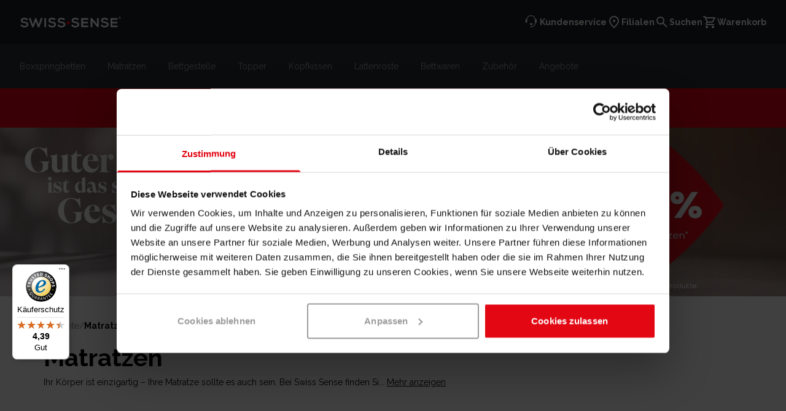

--- FILE ---
content_type: text/html; charset=utf-8
request_url: https://www.swisssense.de/matratzen
body_size: 99055
content:
<!DOCTYPE html><html lang="de-de"><head><meta charSet="utf-8"/><script id="gtm-script">
            (function(w,d,s,l,i){w[l]=w[l]||[];w[l].push({'gtm.start':
            new Date().getTime(),event:'gtm.js'});var f=d.getElementsByTagName(s)[0],
            j=d.createElement(s),dl=l!='dataLayer'?'&l='+l:'';j.async=true;
            j.src='https://www.googletagmanager.com/gtm.js?id='+i+dl+'';
            f.parentNode.insertBefore(j,f);
            })(window,document,'script','dataLayer','GTM-NCTK7BJ');
          </script><meta name="viewport" content="minimum-scale=1, initial-scale=1, width=device-width"/><meta name="google-site-verification" content="_Lz3uWdg74VAiHA1OJZIW-i2DwM0Fp7cfzIDWVCo1eg"/><link rel="preload" as="image" imageSrcSet="/remote-image/v3/assets/blt670a670838016ca3/blt8e9eb9ef1ebae0ce/65b3a66dae0ab2040abb61ff/logo.svg?format=webply&amp;auto=webp&amp;width=256&amp;quality=80 1x, /remote-image/v3/assets/blt670a670838016ca3/blt8e9eb9ef1ebae0ce/65b3a66dae0ab2040abb61ff/logo.svg?format=webply&amp;auto=webp&amp;width=384&amp;quality=80 2x" fetchpriority="high"/><meta name="description" content="Matratzen kaufen bei Swiss Sense ✔ Für jeden Schlafstil ✔ Über 2 Mio. zufriedene Kunden ✔ 90 Tage Umtausch ✔ Kostenlose Lieferung &amp; Beratung
"/><meta name="robots" content="index,follow"/><meta property="og:title" content="Matratzen kaufen | Swiss Sense Ihre Schlafexperten"/><meta property="og:description" content="Matratzen kaufen bei Swiss Sense ✔ Für jeden Schlafstil ✔ Über 2 Mio. zufriedene Kunden ✔ 90 Tage Umtausch ✔ Kostenlose Lieferung &amp; Beratung
"/><title>Matratzen kaufen | Swiss Sense Ihre Schlafexperten</title><link rel="canonical" href="https://www.swisssense.de/matratzen"/><link rel="alternate" href="https://www.swisssense.nl/matrassen" hrefLang="nl-nl"/><link rel="alternate" href="https://www.swisssense.be/matrassen" hrefLang="nl-be"/><link rel="alternate" href="https://www.swisssense.de/matratzen" hrefLang="de-de"/><link rel="alternate" href="https://www.swisssense.at/matratzen" hrefLang="de-at"/><script type="application/ld+json">{"@context":"https://schema.org","@type":"BreadcrumbList","itemListElement":[{"@type":"ListItem","position":1,"name":"Startseite","item":"https://www.swisssense.de/"},{"@type":"ListItem","position":3,"name":"Matratzen"}]}</script><link rel="preload" as="image" imageSrcSet="/remote-image/v3/assets/blt670a670838016ca3/blt05f87feb1d87c0ca/692dcc473be77c4b23287eab/Mobile-Matras-400x300.jpg?format=webply&amp;auto=webp&amp;width=640&amp;quality=80 640w, /remote-image/v3/assets/blt670a670838016ca3/blt05f87feb1d87c0ca/692dcc473be77c4b23287eab/Mobile-Matras-400x300.jpg?format=webply&amp;auto=webp&amp;width=750&amp;quality=80 750w, /remote-image/v3/assets/blt670a670838016ca3/blt05f87feb1d87c0ca/692dcc473be77c4b23287eab/Mobile-Matras-400x300.jpg?format=webply&amp;auto=webp&amp;width=828&amp;quality=80 828w, /remote-image/v3/assets/blt670a670838016ca3/blt05f87feb1d87c0ca/692dcc473be77c4b23287eab/Mobile-Matras-400x300.jpg?format=webply&amp;auto=webp&amp;width=1080&amp;quality=80 1080w, /remote-image/v3/assets/blt670a670838016ca3/blt05f87feb1d87c0ca/692dcc473be77c4b23287eab/Mobile-Matras-400x300.jpg?format=webply&amp;auto=webp&amp;width=1200&amp;quality=80 1200w, /remote-image/v3/assets/blt670a670838016ca3/blt05f87feb1d87c0ca/692dcc473be77c4b23287eab/Mobile-Matras-400x300.jpg?format=webply&amp;auto=webp&amp;width=1920&amp;quality=80 1920w, /remote-image/v3/assets/blt670a670838016ca3/blt05f87feb1d87c0ca/692dcc473be77c4b23287eab/Mobile-Matras-400x300.jpg?format=webply&amp;auto=webp&amp;width=2048&amp;quality=80 2048w, /remote-image/v3/assets/blt670a670838016ca3/blt05f87feb1d87c0ca/692dcc473be77c4b23287eab/Mobile-Matras-400x300.jpg?format=webply&amp;auto=webp&amp;width=3840&amp;quality=80 3840w" imageSizes="100vw" fetchpriority="high"/><link rel="preload" as="image" imageSrcSet="/remote-image/v3/assets/blt670a670838016ca3/blt07545c73ad3826e3/692dcb74bd53a96a08dd7019/Desktop-Matras-2232x480-min_(2).jpg?format=webply&amp;auto=webp&amp;width=640&amp;quality=80 640w, /remote-image/v3/assets/blt670a670838016ca3/blt07545c73ad3826e3/692dcb74bd53a96a08dd7019/Desktop-Matras-2232x480-min_(2).jpg?format=webply&amp;auto=webp&amp;width=750&amp;quality=80 750w, /remote-image/v3/assets/blt670a670838016ca3/blt07545c73ad3826e3/692dcb74bd53a96a08dd7019/Desktop-Matras-2232x480-min_(2).jpg?format=webply&amp;auto=webp&amp;width=828&amp;quality=80 828w, /remote-image/v3/assets/blt670a670838016ca3/blt07545c73ad3826e3/692dcb74bd53a96a08dd7019/Desktop-Matras-2232x480-min_(2).jpg?format=webply&amp;auto=webp&amp;width=1080&amp;quality=80 1080w, /remote-image/v3/assets/blt670a670838016ca3/blt07545c73ad3826e3/692dcb74bd53a96a08dd7019/Desktop-Matras-2232x480-min_(2).jpg?format=webply&amp;auto=webp&amp;width=1200&amp;quality=80 1200w, /remote-image/v3/assets/blt670a670838016ca3/blt07545c73ad3826e3/692dcb74bd53a96a08dd7019/Desktop-Matras-2232x480-min_(2).jpg?format=webply&amp;auto=webp&amp;width=1920&amp;quality=80 1920w, /remote-image/v3/assets/blt670a670838016ca3/blt07545c73ad3826e3/692dcb74bd53a96a08dd7019/Desktop-Matras-2232x480-min_(2).jpg?format=webply&amp;auto=webp&amp;width=2048&amp;quality=80 2048w, /remote-image/v3/assets/blt670a670838016ca3/blt07545c73ad3826e3/692dcb74bd53a96a08dd7019/Desktop-Matras-2232x480-min_(2).jpg?format=webply&amp;auto=webp&amp;width=3840&amp;quality=80 3840w" imageSizes="100vw" fetchpriority="high"/><meta name="next-head-count" content="18"/><script type="text/javascript">window.NREUM||(NREUM={});NREUM.info = {"agent":"","beacon":"bam.eu01.nr-data.net","errorBeacon":"bam.eu01.nr-data.net","licenseKey":"NRJS-9f7168ab73728500731","applicationID":"456657436","agentToken":null,"applicationTime":605.405832,"transactionName":"MhBSZQoZX0JSBUNZVwtaZ1QaPkNQXgNAX0oOIEJYVzZUSUcMRB9/ICEfHiNWHx9GFFtt","queueTime":0,"ttGuid":"ad4baca4f2cd80b7"}; (window.NREUM||(NREUM={})).init={privacy:{cookies_enabled:true},ajax:{deny_list:["bam.eu01.nr-data.net"]},feature_flags:["soft_nav"],distributed_tracing:{enabled:true}};(window.NREUM||(NREUM={})).loader_config={agentID:"538600250",accountID:"4434139",trustKey:"4434139",xpid:"UAIEVVdQARAEUVdUAgYDVVI=",licenseKey:"NRJS-9f7168ab73728500731",applicationID:"456657436",browserID:"538600250"};;/*! For license information please see nr-loader-spa-1.305.0.min.js.LICENSE.txt */
(()=>{var e,t,r={384:(e,t,r)=>{"use strict";r.d(t,{NT:()=>s,US:()=>u,Zm:()=>a,bQ:()=>d,dV:()=>c,pV:()=>l});var n=r(6154),i=r(1863),o=r(1910);const s={beacon:"bam.nr-data.net",errorBeacon:"bam.nr-data.net"};function a(){return n.gm.NREUM||(n.gm.NREUM={}),void 0===n.gm.newrelic&&(n.gm.newrelic=n.gm.NREUM),n.gm.NREUM}function c(){let e=a();return e.o||(e.o={ST:n.gm.setTimeout,SI:n.gm.setImmediate||n.gm.setInterval,CT:n.gm.clearTimeout,XHR:n.gm.XMLHttpRequest,REQ:n.gm.Request,EV:n.gm.Event,PR:n.gm.Promise,MO:n.gm.MutationObserver,FETCH:n.gm.fetch,WS:n.gm.WebSocket},(0,o.i)(...Object.values(e.o))),e}function d(e,t){let r=a();r.initializedAgents??={},t.initializedAt={ms:(0,i.t)(),date:new Date},r.initializedAgents[e]=t}function u(e,t){a()[e]=t}function l(){return function(){let e=a();const t=e.info||{};e.info={beacon:s.beacon,errorBeacon:s.errorBeacon,...t}}(),function(){let e=a();const t=e.init||{};e.init={...t}}(),c(),function(){let e=a();const t=e.loader_config||{};e.loader_config={...t}}(),a()}},782:(e,t,r)=>{"use strict";r.d(t,{T:()=>n});const n=r(860).K7.pageViewTiming},860:(e,t,r)=>{"use strict";r.d(t,{$J:()=>u,K7:()=>c,P3:()=>d,XX:()=>i,Yy:()=>a,df:()=>o,qY:()=>n,v4:()=>s});const n="events",i="jserrors",o="browser/blobs",s="rum",a="browser/logs",c={ajax:"ajax",genericEvents:"generic_events",jserrors:i,logging:"logging",metrics:"metrics",pageAction:"page_action",pageViewEvent:"page_view_event",pageViewTiming:"page_view_timing",sessionReplay:"session_replay",sessionTrace:"session_trace",softNav:"soft_navigations",spa:"spa"},d={[c.pageViewEvent]:1,[c.pageViewTiming]:2,[c.metrics]:3,[c.jserrors]:4,[c.spa]:5,[c.ajax]:6,[c.sessionTrace]:7,[c.softNav]:8,[c.sessionReplay]:9,[c.logging]:10,[c.genericEvents]:11},u={[c.pageViewEvent]:s,[c.pageViewTiming]:n,[c.ajax]:n,[c.spa]:n,[c.softNav]:n,[c.metrics]:i,[c.jserrors]:i,[c.sessionTrace]:o,[c.sessionReplay]:o,[c.logging]:a,[c.genericEvents]:"ins"}},944:(e,t,r)=>{"use strict";r.d(t,{R:()=>i});var n=r(3241);function i(e,t){"function"==typeof console.debug&&(console.debug("New Relic Warning: https://github.com/newrelic/newrelic-browser-agent/blob/main/docs/warning-codes.md#".concat(e),t),(0,n.W)({agentIdentifier:null,drained:null,type:"data",name:"warn",feature:"warn",data:{code:e,secondary:t}}))}},993:(e,t,r)=>{"use strict";r.d(t,{A$:()=>o,ET:()=>s,TZ:()=>a,p_:()=>i});var n=r(860);const i={ERROR:"ERROR",WARN:"WARN",INFO:"INFO",DEBUG:"DEBUG",TRACE:"TRACE"},o={OFF:0,ERROR:1,WARN:2,INFO:3,DEBUG:4,TRACE:5},s="log",a=n.K7.logging},1687:(e,t,r)=>{"use strict";r.d(t,{Ak:()=>d,Ze:()=>f,x3:()=>u});var n=r(3241),i=r(7836),o=r(3606),s=r(860),a=r(2646);const c={};function d(e,t){const r={staged:!1,priority:s.P3[t]||0};l(e),c[e].get(t)||c[e].set(t,r)}function u(e,t){e&&c[e]&&(c[e].get(t)&&c[e].delete(t),p(e,t,!1),c[e].size&&h(e))}function l(e){if(!e)throw new Error("agentIdentifier required");c[e]||(c[e]=new Map)}function f(e="",t="feature",r=!1){if(l(e),!e||!c[e].get(t)||r)return p(e,t);c[e].get(t).staged=!0,h(e)}function h(e){const t=Array.from(c[e]);t.every(([e,t])=>t.staged)&&(t.sort((e,t)=>e[1].priority-t[1].priority),t.forEach(([t])=>{c[e].delete(t),p(e,t)}))}function p(e,t,r=!0){const s=e?i.ee.get(e):i.ee,c=o.i.handlers;if(!s.aborted&&s.backlog&&c){if((0,n.W)({agentIdentifier:e,type:"lifecycle",name:"drain",feature:t}),r){const e=s.backlog[t],r=c[t];if(r){for(let t=0;e&&t<e.length;++t)g(e[t],r);Object.entries(r).forEach(([e,t])=>{Object.values(t||{}).forEach(t=>{t[0]?.on&&t[0]?.context()instanceof a.y&&t[0].on(e,t[1])})})}}s.isolatedBacklog||delete c[t],s.backlog[t]=null,s.emit("drain-"+t,[])}}function g(e,t){var r=e[1];Object.values(t[r]||{}).forEach(t=>{var r=e[0];if(t[0]===r){var n=t[1],i=e[3],o=e[2];n.apply(i,o)}})}},1741:(e,t,r)=>{"use strict";r.d(t,{W:()=>o});var n=r(944),i=r(4261);class o{#e(e,...t){if(this[e]!==o.prototype[e])return this[e](...t);(0,n.R)(35,e)}addPageAction(e,t){return this.#e(i.hG,e,t)}register(e){return this.#e(i.eY,e)}recordCustomEvent(e,t){return this.#e(i.fF,e,t)}setPageViewName(e,t){return this.#e(i.Fw,e,t)}setCustomAttribute(e,t,r){return this.#e(i.cD,e,t,r)}noticeError(e,t){return this.#e(i.o5,e,t)}setUserId(e){return this.#e(i.Dl,e)}setApplicationVersion(e){return this.#e(i.nb,e)}setErrorHandler(e){return this.#e(i.bt,e)}addRelease(e,t){return this.#e(i.k6,e,t)}log(e,t){return this.#e(i.$9,e,t)}start(){return this.#e(i.d3)}finished(e){return this.#e(i.BL,e)}recordReplay(){return this.#e(i.CH)}pauseReplay(){return this.#e(i.Tb)}addToTrace(e){return this.#e(i.U2,e)}setCurrentRouteName(e){return this.#e(i.PA,e)}interaction(e){return this.#e(i.dT,e)}wrapLogger(e,t,r){return this.#e(i.Wb,e,t,r)}measure(e,t){return this.#e(i.V1,e,t)}consent(e){return this.#e(i.Pv,e)}}},1863:(e,t,r)=>{"use strict";function n(){return Math.floor(performance.now())}r.d(t,{t:()=>n})},1910:(e,t,r)=>{"use strict";r.d(t,{i:()=>o});var n=r(944);const i=new Map;function o(...e){return e.every(e=>{if(i.has(e))return i.get(e);const t="function"==typeof e?e.toString():"",r=t.includes("[native code]"),o=t.includes("nrWrapper");return r||o||(0,n.R)(64,e?.name||t),i.set(e,r),r})}},2555:(e,t,r)=>{"use strict";r.d(t,{D:()=>a,f:()=>s});var n=r(384),i=r(8122);const o={beacon:n.NT.beacon,errorBeacon:n.NT.errorBeacon,licenseKey:void 0,applicationID:void 0,sa:void 0,queueTime:void 0,applicationTime:void 0,ttGuid:void 0,user:void 0,account:void 0,product:void 0,extra:void 0,jsAttributes:{},userAttributes:void 0,atts:void 0,transactionName:void 0,tNamePlain:void 0};function s(e){try{return!!e.licenseKey&&!!e.errorBeacon&&!!e.applicationID}catch(e){return!1}}const a=e=>(0,i.a)(e,o)},2614:(e,t,r)=>{"use strict";r.d(t,{BB:()=>s,H3:()=>n,g:()=>d,iL:()=>c,tS:()=>a,uh:()=>i,wk:()=>o});const n="NRBA",i="SESSION",o=144e5,s=18e5,a={STARTED:"session-started",PAUSE:"session-pause",RESET:"session-reset",RESUME:"session-resume",UPDATE:"session-update"},c={SAME_TAB:"same-tab",CROSS_TAB:"cross-tab"},d={OFF:0,FULL:1,ERROR:2}},2646:(e,t,r)=>{"use strict";r.d(t,{y:()=>n});class n{constructor(e){this.contextId=e}}},2843:(e,t,r)=>{"use strict";r.d(t,{G:()=>o,u:()=>i});var n=r(3878);function i(e,t=!1,r,i){(0,n.DD)("visibilitychange",function(){if(t)return void("hidden"===document.visibilityState&&e());e(document.visibilityState)},r,i)}function o(e,t,r){(0,n.sp)("pagehide",e,t,r)}},3241:(e,t,r)=>{"use strict";r.d(t,{W:()=>o});var n=r(6154);const i="newrelic";function o(e={}){try{n.gm.dispatchEvent(new CustomEvent(i,{detail:e}))}catch(e){}}},3304:(e,t,r)=>{"use strict";r.d(t,{A:()=>o});var n=r(7836);const i=()=>{const e=new WeakSet;return(t,r)=>{if("object"==typeof r&&null!==r){if(e.has(r))return;e.add(r)}return r}};function o(e){try{return JSON.stringify(e,i())??""}catch(e){try{n.ee.emit("internal-error",[e])}catch(e){}return""}}},3333:(e,t,r)=>{"use strict";r.d(t,{$v:()=>u,TZ:()=>n,Xh:()=>c,Zp:()=>i,kd:()=>d,mq:()=>a,nf:()=>s,qN:()=>o});const n=r(860).K7.genericEvents,i=["auxclick","click","copy","keydown","paste","scrollend"],o=["focus","blur"],s=4,a=1e3,c=2e3,d=["PageAction","UserAction","BrowserPerformance"],u={RESOURCES:"experimental.resources",REGISTER:"register"}},3434:(e,t,r)=>{"use strict";r.d(t,{Jt:()=>o,YM:()=>d});var n=r(7836),i=r(5607);const o="nr@original:".concat(i.W),s=50;var a=Object.prototype.hasOwnProperty,c=!1;function d(e,t){return e||(e=n.ee),r.inPlace=function(e,t,n,i,o){n||(n="");const s="-"===n.charAt(0);for(let a=0;a<t.length;a++){const c=t[a],d=e[c];l(d)||(e[c]=r(d,s?c+n:n,i,c,o))}},r.flag=o,r;function r(t,r,n,c,d){return l(t)?t:(r||(r=""),nrWrapper[o]=t,function(e,t,r){if(Object.defineProperty&&Object.keys)try{return Object.keys(e).forEach(function(r){Object.defineProperty(t,r,{get:function(){return e[r]},set:function(t){return e[r]=t,t}})}),t}catch(e){u([e],r)}for(var n in e)a.call(e,n)&&(t[n]=e[n])}(t,nrWrapper,e),nrWrapper);function nrWrapper(){var o,a,l,f;let h;try{a=this,o=[...arguments],l="function"==typeof n?n(o,a):n||{}}catch(t){u([t,"",[o,a,c],l],e)}i(r+"start",[o,a,c],l,d);const p=performance.now();let g;try{return f=t.apply(a,o),g=performance.now(),f}catch(e){throw g=performance.now(),i(r+"err",[o,a,e],l,d),h=e,h}finally{const e=g-p,t={start:p,end:g,duration:e,isLongTask:e>=s,methodName:c,thrownError:h};t.isLongTask&&i("long-task",[t,a],l,d),i(r+"end",[o,a,f],l,d)}}}function i(r,n,i,o){if(!c||t){var s=c;c=!0;try{e.emit(r,n,i,t,o)}catch(t){u([t,r,n,i],e)}c=s}}}function u(e,t){t||(t=n.ee);try{t.emit("internal-error",e)}catch(e){}}function l(e){return!(e&&"function"==typeof e&&e.apply&&!e[o])}},3606:(e,t,r)=>{"use strict";r.d(t,{i:()=>o});var n=r(9908);o.on=s;var i=o.handlers={};function o(e,t,r,o){s(o||n.d,i,e,t,r)}function s(e,t,r,i,o){o||(o="feature"),e||(e=n.d);var s=t[o]=t[o]||{};(s[r]=s[r]||[]).push([e,i])}},3738:(e,t,r)=>{"use strict";r.d(t,{He:()=>i,Kp:()=>a,Lc:()=>d,Rz:()=>u,TZ:()=>n,bD:()=>o,d3:()=>s,jx:()=>l,sl:()=>f,uP:()=>c});const n=r(860).K7.sessionTrace,i="bstResource",o="resource",s="-start",a="-end",c="fn"+s,d="fn"+a,u="pushState",l=1e3,f=3e4},3785:(e,t,r)=>{"use strict";r.d(t,{R:()=>c,b:()=>d});var n=r(9908),i=r(1863),o=r(860),s=r(3969),a=r(993);function c(e,t,r={},c=a.p_.INFO,d,u=(0,i.t)()){(0,n.p)(s.xV,["API/logging/".concat(c.toLowerCase(),"/called")],void 0,o.K7.metrics,e),(0,n.p)(a.ET,[u,t,r,c,d],void 0,o.K7.logging,e)}function d(e){return"string"==typeof e&&Object.values(a.p_).some(t=>t===e.toUpperCase().trim())}},3878:(e,t,r)=>{"use strict";function n(e,t){return{capture:e,passive:!1,signal:t}}function i(e,t,r=!1,i){window.addEventListener(e,t,n(r,i))}function o(e,t,r=!1,i){document.addEventListener(e,t,n(r,i))}r.d(t,{DD:()=>o,jT:()=>n,sp:()=>i})},3962:(e,t,r)=>{"use strict";r.d(t,{AM:()=>s,O2:()=>l,OV:()=>o,Qu:()=>f,TZ:()=>c,ih:()=>h,pP:()=>a,t1:()=>u,tC:()=>i,wD:()=>d});var n=r(860);const i=["click","keydown","submit"],o="popstate",s="api",a="initialPageLoad",c=n.K7.softNav,d=5e3,u=500,l={INITIAL_PAGE_LOAD:"",ROUTE_CHANGE:1,UNSPECIFIED:2},f={INTERACTION:1,AJAX:2,CUSTOM_END:3,CUSTOM_TRACER:4},h={IP:"in progress",PF:"pending finish",FIN:"finished",CAN:"cancelled"}},3969:(e,t,r)=>{"use strict";r.d(t,{TZ:()=>n,XG:()=>a,rs:()=>i,xV:()=>s,z_:()=>o});const n=r(860).K7.metrics,i="sm",o="cm",s="storeSupportabilityMetrics",a="storeEventMetrics"},4234:(e,t,r)=>{"use strict";r.d(t,{W:()=>o});var n=r(7836),i=r(1687);class o{constructor(e,t){this.agentIdentifier=e,this.ee=n.ee.get(e),this.featureName=t,this.blocked=!1}deregisterDrain(){(0,i.x3)(this.agentIdentifier,this.featureName)}}},4261:(e,t,r)=>{"use strict";r.d(t,{$9:()=>u,BL:()=>c,CH:()=>p,Dl:()=>x,Fw:()=>w,PA:()=>v,Pl:()=>n,Pv:()=>A,Tb:()=>f,U2:()=>s,V1:()=>E,Wb:()=>T,bt:()=>y,cD:()=>b,d3:()=>R,dT:()=>d,eY:()=>g,fF:()=>h,hG:()=>o,hw:()=>i,k6:()=>a,nb:()=>m,o5:()=>l});const n="api-",i=n+"ixn-",o="addPageAction",s="addToTrace",a="addRelease",c="finished",d="interaction",u="log",l="noticeError",f="pauseReplay",h="recordCustomEvent",p="recordReplay",g="register",m="setApplicationVersion",v="setCurrentRouteName",b="setCustomAttribute",y="setErrorHandler",w="setPageViewName",x="setUserId",R="start",T="wrapLogger",E="measure",A="consent"},4387:(e,t,r)=>{"use strict";function n(e={}){return!(!e.id||!e.name)}function i(e){return"string"==typeof e&&e.trim().length<501||"number"==typeof e}function o(e,t){if(2!==t?.harvestEndpointVersion)return{};const r=t.agentRef.runtime.appMetadata.agents[0].entityGuid;return n(e)?{"source.id":e.id,"source.name":e.name,"source.type":e.type,"parent.id":e.parent?.id||r}:{"entity.guid":r,appId:t.agentRef.info.applicationID}}r.d(t,{Ux:()=>o,c7:()=>n,yo:()=>i})},5205:(e,t,r)=>{"use strict";r.d(t,{j:()=>_});var n=r(384),i=r(1741);var o=r(2555),s=r(3333);const a=e=>{if(!e||"string"!=typeof e)return!1;try{document.createDocumentFragment().querySelector(e)}catch{return!1}return!0};var c=r(2614),d=r(944),u=r(8122);const l="[data-nr-mask]",f=e=>(0,u.a)(e,(()=>{const e={feature_flags:[],experimental:{allow_registered_children:!1,resources:!1},mask_selector:"*",block_selector:"[data-nr-block]",mask_input_options:{color:!1,date:!1,"datetime-local":!1,email:!1,month:!1,number:!1,range:!1,search:!1,tel:!1,text:!1,time:!1,url:!1,week:!1,textarea:!1,select:!1,password:!0}};return{ajax:{deny_list:void 0,block_internal:!0,enabled:!0,autoStart:!0},api:{get allow_registered_children(){return e.feature_flags.includes(s.$v.REGISTER)||e.experimental.allow_registered_children},set allow_registered_children(t){e.experimental.allow_registered_children=t},duplicate_registered_data:!1},browser_consent_mode:{enabled:!1},distributed_tracing:{enabled:void 0,exclude_newrelic_header:void 0,cors_use_newrelic_header:void 0,cors_use_tracecontext_headers:void 0,allowed_origins:void 0},get feature_flags(){return e.feature_flags},set feature_flags(t){e.feature_flags=t},generic_events:{enabled:!0,autoStart:!0},harvest:{interval:30},jserrors:{enabled:!0,autoStart:!0},logging:{enabled:!0,autoStart:!0},metrics:{enabled:!0,autoStart:!0},obfuscate:void 0,page_action:{enabled:!0},page_view_event:{enabled:!0,autoStart:!0},page_view_timing:{enabled:!0,autoStart:!0},performance:{capture_marks:!1,capture_measures:!1,capture_detail:!0,resources:{get enabled(){return e.feature_flags.includes(s.$v.RESOURCES)||e.experimental.resources},set enabled(t){e.experimental.resources=t},asset_types:[],first_party_domains:[],ignore_newrelic:!0}},privacy:{cookies_enabled:!0},proxy:{assets:void 0,beacon:void 0},session:{expiresMs:c.wk,inactiveMs:c.BB},session_replay:{autoStart:!0,enabled:!1,preload:!1,sampling_rate:10,error_sampling_rate:100,collect_fonts:!1,inline_images:!1,fix_stylesheets:!0,mask_all_inputs:!0,get mask_text_selector(){return e.mask_selector},set mask_text_selector(t){a(t)?e.mask_selector="".concat(t,",").concat(l):""===t||null===t?e.mask_selector=l:(0,d.R)(5,t)},get block_class(){return"nr-block"},get ignore_class(){return"nr-ignore"},get mask_text_class(){return"nr-mask"},get block_selector(){return e.block_selector},set block_selector(t){a(t)?e.block_selector+=",".concat(t):""!==t&&(0,d.R)(6,t)},get mask_input_options(){return e.mask_input_options},set mask_input_options(t){t&&"object"==typeof t?e.mask_input_options={...t,password:!0}:(0,d.R)(7,t)}},session_trace:{enabled:!0,autoStart:!0},soft_navigations:{enabled:!0,autoStart:!0},spa:{enabled:!0,autoStart:!0},ssl:void 0,user_actions:{enabled:!0,elementAttributes:["id","className","tagName","type"]}}})());var h=r(6154),p=r(9324);let g=0;const m={buildEnv:p.F3,distMethod:p.Xs,version:p.xv,originTime:h.WN},v={consented:!1},b={appMetadata:{},get consented(){return this.session?.state?.consent||v.consented},set consented(e){v.consented=e},customTransaction:void 0,denyList:void 0,disabled:!1,harvester:void 0,isolatedBacklog:!1,isRecording:!1,loaderType:void 0,maxBytes:3e4,obfuscator:void 0,onerror:void 0,ptid:void 0,releaseIds:{},session:void 0,timeKeeper:void 0,registeredEntities:[],jsAttributesMetadata:{bytes:0},get harvestCount(){return++g}},y=e=>{const t=(0,u.a)(e,b),r=Object.keys(m).reduce((e,t)=>(e[t]={value:m[t],writable:!1,configurable:!0,enumerable:!0},e),{});return Object.defineProperties(t,r)};var w=r(5701);const x=e=>{const t=e.startsWith("http");e+="/",r.p=t?e:"https://"+e};var R=r(7836),T=r(3241);const E={accountID:void 0,trustKey:void 0,agentID:void 0,licenseKey:void 0,applicationID:void 0,xpid:void 0},A=e=>(0,u.a)(e,E),S=new Set;function _(e,t={},r,s){let{init:a,info:c,loader_config:d,runtime:u={},exposed:l=!0}=t;if(!c){const e=(0,n.pV)();a=e.init,c=e.info,d=e.loader_config}e.init=f(a||{}),e.loader_config=A(d||{}),c.jsAttributes??={},h.bv&&(c.jsAttributes.isWorker=!0),e.info=(0,o.D)(c);const p=e.init,g=[c.beacon,c.errorBeacon];S.has(e.agentIdentifier)||(p.proxy.assets&&(x(p.proxy.assets),g.push(p.proxy.assets)),p.proxy.beacon&&g.push(p.proxy.beacon),e.beacons=[...g],function(e){const t=(0,n.pV)();Object.getOwnPropertyNames(i.W.prototype).forEach(r=>{const n=i.W.prototype[r];if("function"!=typeof n||"constructor"===n)return;let o=t[r];e[r]&&!1!==e.exposed&&"micro-agent"!==e.runtime?.loaderType&&(t[r]=(...t)=>{const n=e[r](...t);return o?o(...t):n})})}(e),(0,n.US)("activatedFeatures",w.B),e.runSoftNavOverSpa&&=!0===p.soft_navigations.enabled&&p.feature_flags.includes("soft_nav")),u.denyList=[...p.ajax.deny_list||[],...p.ajax.block_internal?g:[]],u.ptid=e.agentIdentifier,u.loaderType=r,e.runtime=y(u),S.has(e.agentIdentifier)||(e.ee=R.ee.get(e.agentIdentifier),e.exposed=l,(0,T.W)({agentIdentifier:e.agentIdentifier,drained:!!w.B?.[e.agentIdentifier],type:"lifecycle",name:"initialize",feature:void 0,data:e.config})),S.add(e.agentIdentifier)}},5270:(e,t,r)=>{"use strict";r.d(t,{Aw:()=>s,SR:()=>o,rF:()=>a});var n=r(384),i=r(7767);function o(e){return!!(0,n.dV)().o.MO&&(0,i.V)(e)&&!0===e?.session_trace.enabled}function s(e){return!0===e?.session_replay.preload&&o(e)}function a(e,t){try{if("string"==typeof t?.type){if("password"===t.type.toLowerCase())return"*".repeat(e?.length||0);if(void 0!==t?.dataset?.nrUnmask||t?.classList?.contains("nr-unmask"))return e}}catch(e){}return"string"==typeof e?e.replace(/[\S]/g,"*"):"*".repeat(e?.length||0)}},5289:(e,t,r)=>{"use strict";r.d(t,{GG:()=>s,Qr:()=>c,sB:()=>a});var n=r(3878),i=r(6389);function o(){return"undefined"==typeof document||"complete"===document.readyState}function s(e,t){if(o())return e();const r=(0,i.J)(e),s=setInterval(()=>{o()&&(clearInterval(s),r())},500);(0,n.sp)("load",r,t)}function a(e){if(o())return e();(0,n.DD)("DOMContentLoaded",e)}function c(e){if(o())return e();(0,n.sp)("popstate",e)}},5607:(e,t,r)=>{"use strict";r.d(t,{W:()=>n});const n=(0,r(9566).bz)()},5701:(e,t,r)=>{"use strict";r.d(t,{B:()=>o,t:()=>s});var n=r(3241);const i=new Set,o={};function s(e,t){const r=t.agentIdentifier;o[r]??={},e&&"object"==typeof e&&(i.has(r)||(t.ee.emit("rumresp",[e]),o[r]=e,i.add(r),(0,n.W)({agentIdentifier:r,loaded:!0,drained:!0,type:"lifecycle",name:"load",feature:void 0,data:e})))}},6154:(e,t,r)=>{"use strict";r.d(t,{A4:()=>a,OF:()=>u,RI:()=>i,WN:()=>h,bv:()=>o,eN:()=>p,gm:()=>s,lR:()=>f,m:()=>d,mw:()=>c,sb:()=>l});var n=r(1863);const i="undefined"!=typeof window&&!!window.document,o="undefined"!=typeof WorkerGlobalScope&&("undefined"!=typeof self&&self instanceof WorkerGlobalScope&&self.navigator instanceof WorkerNavigator||"undefined"!=typeof globalThis&&globalThis instanceof WorkerGlobalScope&&globalThis.navigator instanceof WorkerNavigator),s=i?window:"undefined"!=typeof WorkerGlobalScope&&("undefined"!=typeof self&&self instanceof WorkerGlobalScope&&self||"undefined"!=typeof globalThis&&globalThis instanceof WorkerGlobalScope&&globalThis),a="complete"===s?.document?.readyState,c=Boolean("hidden"===s?.document?.visibilityState),d=""+s?.location,u=/iPad|iPhone|iPod/.test(s.navigator?.userAgent),l=u&&"undefined"==typeof SharedWorker,f=(()=>{const e=s.navigator?.userAgent?.match(/Firefox[/\s](\d+\.\d+)/);return Array.isArray(e)&&e.length>=2?+e[1]:0})(),h=Date.now()-(0,n.t)(),p=()=>"undefined"!=typeof PerformanceNavigationTiming&&s?.performance?.getEntriesByType("navigation")?.length>0},6344:(e,t,r)=>{"use strict";r.d(t,{BB:()=>u,Qb:()=>l,TZ:()=>i,Ug:()=>s,Vh:()=>o,_s:()=>a,bc:()=>d,yP:()=>c});var n=r(2614);const i=r(860).K7.sessionReplay,o="errorDuringReplay",s=.12,a={DomContentLoaded:0,Load:1,FullSnapshot:2,IncrementalSnapshot:3,Meta:4,Custom:5},c={[n.g.ERROR]:15e3,[n.g.FULL]:3e5,[n.g.OFF]:0},d={RESET:{message:"Session was reset",sm:"Reset"},IMPORT:{message:"Recorder failed to import",sm:"Import"},TOO_MANY:{message:"429: Too Many Requests",sm:"Too-Many"},TOO_BIG:{message:"Payload was too large",sm:"Too-Big"},CROSS_TAB:{message:"Session Entity was set to OFF on another tab",sm:"Cross-Tab"},ENTITLEMENTS:{message:"Session Replay is not allowed and will not be started",sm:"Entitlement"}},u=5e3,l={API:"api",RESUME:"resume",SWITCH_TO_FULL:"switchToFull",INITIALIZE:"initialize",PRELOAD:"preload"}},6389:(e,t,r)=>{"use strict";function n(e,t=500,r={}){const n=r?.leading||!1;let i;return(...r)=>{n&&void 0===i&&(e.apply(this,r),i=setTimeout(()=>{i=clearTimeout(i)},t)),n||(clearTimeout(i),i=setTimeout(()=>{e.apply(this,r)},t))}}function i(e){let t=!1;return(...r)=>{t||(t=!0,e.apply(this,r))}}r.d(t,{J:()=>i,s:()=>n})},6630:(e,t,r)=>{"use strict";r.d(t,{T:()=>n});const n=r(860).K7.pageViewEvent},6774:(e,t,r)=>{"use strict";r.d(t,{T:()=>n});const n=r(860).K7.jserrors},7295:(e,t,r)=>{"use strict";r.d(t,{Xv:()=>s,gX:()=>i,iW:()=>o});var n=[];function i(e){if(!e||o(e))return!1;if(0===n.length)return!0;for(var t=0;t<n.length;t++){var r=n[t];if("*"===r.hostname)return!1;if(a(r.hostname,e.hostname)&&c(r.pathname,e.pathname))return!1}return!0}function o(e){return void 0===e.hostname}function s(e){if(n=[],e&&e.length)for(var t=0;t<e.length;t++){let r=e[t];if(!r)continue;0===r.indexOf("http://")?r=r.substring(7):0===r.indexOf("https://")&&(r=r.substring(8));const i=r.indexOf("/");let o,s;i>0?(o=r.substring(0,i),s=r.substring(i)):(o=r,s="");let[a]=o.split(":");n.push({hostname:a,pathname:s})}}function a(e,t){return!(e.length>t.length)&&t.indexOf(e)===t.length-e.length}function c(e,t){return 0===e.indexOf("/")&&(e=e.substring(1)),0===t.indexOf("/")&&(t=t.substring(1)),""===e||e===t}},7378:(e,t,r)=>{"use strict";r.d(t,{$p:()=>R,BR:()=>b,Kp:()=>x,L3:()=>y,Lc:()=>c,NC:()=>o,SG:()=>u,TZ:()=>i,U6:()=>p,UT:()=>m,d3:()=>w,dT:()=>f,e5:()=>E,gx:()=>v,l9:()=>l,oW:()=>h,op:()=>g,rw:()=>d,tH:()=>A,uP:()=>a,wW:()=>T,xq:()=>s});var n=r(384);const i=r(860).K7.spa,o=["click","submit","keypress","keydown","keyup","change"],s=999,a="fn-start",c="fn-end",d="cb-start",u="api-ixn-",l="remaining",f="interaction",h="spaNode",p="jsonpNode",g="fetch-start",m="fetch-done",v="fetch-body-",b="jsonp-end",y=(0,n.dV)().o.ST,w="-start",x="-end",R="-body",T="cb"+x,E="jsTime",A="fetch"},7485:(e,t,r)=>{"use strict";r.d(t,{D:()=>i});var n=r(6154);function i(e){if(0===(e||"").indexOf("data:"))return{protocol:"data"};try{const t=new URL(e,location.href),r={port:t.port,hostname:t.hostname,pathname:t.pathname,search:t.search,protocol:t.protocol.slice(0,t.protocol.indexOf(":")),sameOrigin:t.protocol===n.gm?.location?.protocol&&t.host===n.gm?.location?.host};return r.port&&""!==r.port||("http:"===t.protocol&&(r.port="80"),"https:"===t.protocol&&(r.port="443")),r.pathname&&""!==r.pathname?r.pathname.startsWith("/")||(r.pathname="/".concat(r.pathname)):r.pathname="/",r}catch(e){return{}}}},7699:(e,t,r)=>{"use strict";r.d(t,{It:()=>o,KC:()=>a,No:()=>i,qh:()=>s});var n=r(860);const i=16e3,o=1e6,s="SESSION_ERROR",a={[n.K7.logging]:!0,[n.K7.genericEvents]:!1,[n.K7.jserrors]:!1,[n.K7.ajax]:!1}},7767:(e,t,r)=>{"use strict";r.d(t,{V:()=>i});var n=r(6154);const i=e=>n.RI&&!0===e?.privacy.cookies_enabled},7836:(e,t,r)=>{"use strict";r.d(t,{P:()=>a,ee:()=>c});var n=r(384),i=r(8990),o=r(2646),s=r(5607);const a="nr@context:".concat(s.W),c=function e(t,r){var n={},s={},u={},l=!1;try{l=16===r.length&&d.initializedAgents?.[r]?.runtime.isolatedBacklog}catch(e){}var f={on:p,addEventListener:p,removeEventListener:function(e,t){var r=n[e];if(!r)return;for(var i=0;i<r.length;i++)r[i]===t&&r.splice(i,1)},emit:function(e,r,n,i,o){!1!==o&&(o=!0);if(c.aborted&&!i)return;t&&o&&t.emit(e,r,n);var a=h(n);g(e).forEach(e=>{e.apply(a,r)});var d=v()[s[e]];d&&d.push([f,e,r,a]);return a},get:m,listeners:g,context:h,buffer:function(e,t){const r=v();if(t=t||"feature",f.aborted)return;Object.entries(e||{}).forEach(([e,n])=>{s[n]=t,t in r||(r[t]=[])})},abort:function(){f._aborted=!0,Object.keys(f.backlog).forEach(e=>{delete f.backlog[e]})},isBuffering:function(e){return!!v()[s[e]]},debugId:r,backlog:l?{}:t&&"object"==typeof t.backlog?t.backlog:{},isolatedBacklog:l};return Object.defineProperty(f,"aborted",{get:()=>{let e=f._aborted||!1;return e||(t&&(e=t.aborted),e)}}),f;function h(e){return e&&e instanceof o.y?e:e?(0,i.I)(e,a,()=>new o.y(a)):new o.y(a)}function p(e,t){n[e]=g(e).concat(t)}function g(e){return n[e]||[]}function m(t){return u[t]=u[t]||e(f,t)}function v(){return f.backlog}}(void 0,"globalEE"),d=(0,n.Zm)();d.ee||(d.ee=c)},8122:(e,t,r)=>{"use strict";r.d(t,{a:()=>i});var n=r(944);function i(e,t){try{if(!e||"object"!=typeof e)return(0,n.R)(3);if(!t||"object"!=typeof t)return(0,n.R)(4);const r=Object.create(Object.getPrototypeOf(t),Object.getOwnPropertyDescriptors(t)),o=0===Object.keys(r).length?e:r;for(let s in o)if(void 0!==e[s])try{if(null===e[s]){r[s]=null;continue}Array.isArray(e[s])&&Array.isArray(t[s])?r[s]=Array.from(new Set([...e[s],...t[s]])):"object"==typeof e[s]&&"object"==typeof t[s]?r[s]=i(e[s],t[s]):r[s]=e[s]}catch(e){r[s]||(0,n.R)(1,e)}return r}catch(e){(0,n.R)(2,e)}}},8139:(e,t,r)=>{"use strict";r.d(t,{u:()=>f});var n=r(7836),i=r(3434),o=r(8990),s=r(6154);const a={},c=s.gm.XMLHttpRequest,d="addEventListener",u="removeEventListener",l="nr@wrapped:".concat(n.P);function f(e){var t=function(e){return(e||n.ee).get("events")}(e);if(a[t.debugId]++)return t;a[t.debugId]=1;var r=(0,i.YM)(t,!0);function f(e){r.inPlace(e,[d,u],"-",p)}function p(e,t){return e[1]}return"getPrototypeOf"in Object&&(s.RI&&h(document,f),c&&h(c.prototype,f),h(s.gm,f)),t.on(d+"-start",function(e,t){var n=e[1];if(null!==n&&("function"==typeof n||"object"==typeof n)&&"newrelic"!==e[0]){var i=(0,o.I)(n,l,function(){var e={object:function(){if("function"!=typeof n.handleEvent)return;return n.handleEvent.apply(n,arguments)},function:n}[typeof n];return e?r(e,"fn-",null,e.name||"anonymous"):n});this.wrapped=e[1]=i}}),t.on(u+"-start",function(e){e[1]=this.wrapped||e[1]}),t}function h(e,t,...r){let n=e;for(;"object"==typeof n&&!Object.prototype.hasOwnProperty.call(n,d);)n=Object.getPrototypeOf(n);n&&t(n,...r)}},8374:(e,t,r)=>{r.nc=(()=>{try{return document?.currentScript?.nonce}catch(e){}return""})()},8990:(e,t,r)=>{"use strict";r.d(t,{I:()=>i});var n=Object.prototype.hasOwnProperty;function i(e,t,r){if(n.call(e,t))return e[t];var i=r();if(Object.defineProperty&&Object.keys)try{return Object.defineProperty(e,t,{value:i,writable:!0,enumerable:!1}),i}catch(e){}return e[t]=i,i}},9300:(e,t,r)=>{"use strict";r.d(t,{T:()=>n});const n=r(860).K7.ajax},9324:(e,t,r)=>{"use strict";r.d(t,{AJ:()=>s,F3:()=>i,Xs:()=>o,Yq:()=>a,xv:()=>n});const n="1.305.0",i="PROD",o="CDN",s="@newrelic/rrweb",a="1.0.1"},9566:(e,t,r)=>{"use strict";r.d(t,{LA:()=>a,ZF:()=>c,bz:()=>s,el:()=>d});var n=r(6154);const i="xxxxxxxx-xxxx-4xxx-yxxx-xxxxxxxxxxxx";function o(e,t){return e?15&e[t]:16*Math.random()|0}function s(){const e=n.gm?.crypto||n.gm?.msCrypto;let t,r=0;return e&&e.getRandomValues&&(t=e.getRandomValues(new Uint8Array(30))),i.split("").map(e=>"x"===e?o(t,r++).toString(16):"y"===e?(3&o()|8).toString(16):e).join("")}function a(e){const t=n.gm?.crypto||n.gm?.msCrypto;let r,i=0;t&&t.getRandomValues&&(r=t.getRandomValues(new Uint8Array(e)));const s=[];for(var a=0;a<e;a++)s.push(o(r,i++).toString(16));return s.join("")}function c(){return a(16)}function d(){return a(32)}},9908:(e,t,r)=>{"use strict";r.d(t,{d:()=>n,p:()=>i});var n=r(7836).ee.get("handle");function i(e,t,r,i,o){o?(o.buffer([e],i),o.emit(e,t,r)):(n.buffer([e],i),n.emit(e,t,r))}}},n={};function i(e){var t=n[e];if(void 0!==t)return t.exports;var o=n[e]={exports:{}};return r[e](o,o.exports,i),o.exports}i.m=r,i.d=(e,t)=>{for(var r in t)i.o(t,r)&&!i.o(e,r)&&Object.defineProperty(e,r,{enumerable:!0,get:t[r]})},i.f={},i.e=e=>Promise.all(Object.keys(i.f).reduce((t,r)=>(i.f[r](e,t),t),[])),i.u=e=>({212:"nr-spa-compressor",249:"nr-spa-recorder",478:"nr-spa"}[e]+"-1.305.0.min.js"),i.o=(e,t)=>Object.prototype.hasOwnProperty.call(e,t),e={},t="NRBA-1.305.0.PROD:",i.l=(r,n,o,s)=>{if(e[r])e[r].push(n);else{var a,c;if(void 0!==o)for(var d=document.getElementsByTagName("script"),u=0;u<d.length;u++){var l=d[u];if(l.getAttribute("src")==r||l.getAttribute("data-webpack")==t+o){a=l;break}}if(!a){c=!0;var f={478:"sha512-ThlgRmXNEfRleWOcB+rCg2BDhJEPTbSIevhrE8IsLDuMof3nL+qxiihoNdjZT5JNtI/4JlzSqBNZSthr7Y6ygA==",249:"sha512-JYoSmdH39Uy5+7v/V9QcH0TwfxIcuGfkLRkZyNpqzHTGe6HYLBcLnXqjgD0cL1mm1WoDp68dSb4IBw4AYptWMg==",212:"sha512-V28ikYA1K2MbjwepZ5YejkSD94BI6oApz0vZgLJBCNdsRiO5FmUQZ13g6LmHjh23nJcVW85Un5HkKn144Fak7A=="};(a=document.createElement("script")).charset="utf-8",i.nc&&a.setAttribute("nonce",i.nc),a.setAttribute("data-webpack",t+o),a.src=r,0!==a.src.indexOf(window.location.origin+"/")&&(a.crossOrigin="anonymous"),f[s]&&(a.integrity=f[s])}e[r]=[n];var h=(t,n)=>{a.onerror=a.onload=null,clearTimeout(p);var i=e[r];if(delete e[r],a.parentNode&&a.parentNode.removeChild(a),i&&i.forEach(e=>e(n)),t)return t(n)},p=setTimeout(h.bind(null,void 0,{type:"timeout",target:a}),12e4);a.onerror=h.bind(null,a.onerror),a.onload=h.bind(null,a.onload),c&&document.head.appendChild(a)}},i.r=e=>{"undefined"!=typeof Symbol&&Symbol.toStringTag&&Object.defineProperty(e,Symbol.toStringTag,{value:"Module"}),Object.defineProperty(e,"__esModule",{value:!0})},i.p="https://js-agent.newrelic.com/",(()=>{var e={38:0,788:0};i.f.j=(t,r)=>{var n=i.o(e,t)?e[t]:void 0;if(0!==n)if(n)r.push(n[2]);else{var o=new Promise((r,i)=>n=e[t]=[r,i]);r.push(n[2]=o);var s=i.p+i.u(t),a=new Error;i.l(s,r=>{if(i.o(e,t)&&(0!==(n=e[t])&&(e[t]=void 0),n)){var o=r&&("load"===r.type?"missing":r.type),s=r&&r.target&&r.target.src;a.message="Loading chunk "+t+" failed.\n("+o+": "+s+")",a.name="ChunkLoadError",a.type=o,a.request=s,n[1](a)}},"chunk-"+t,t)}};var t=(t,r)=>{var n,o,[s,a,c]=r,d=0;if(s.some(t=>0!==e[t])){for(n in a)i.o(a,n)&&(i.m[n]=a[n]);if(c)c(i)}for(t&&t(r);d<s.length;d++)o=s[d],i.o(e,o)&&e[o]&&e[o][0](),e[o]=0},r=self["webpackChunk:NRBA-1.305.0.PROD"]=self["webpackChunk:NRBA-1.305.0.PROD"]||[];r.forEach(t.bind(null,0)),r.push=t.bind(null,r.push.bind(r))})(),(()=>{"use strict";i(8374);var e=i(9566),t=i(1741);class r extends t.W{agentIdentifier=(0,e.LA)(16)}var n=i(860);const o=Object.values(n.K7);var s=i(5205);var a=i(9908),c=i(1863),d=i(4261),u=i(3241),l=i(944),f=i(5701),h=i(3969);function p(e,t,i,o){const s=o||i;!s||s[e]&&s[e]!==r.prototype[e]||(s[e]=function(){(0,a.p)(h.xV,["API/"+e+"/called"],void 0,n.K7.metrics,i.ee),(0,u.W)({agentIdentifier:i.agentIdentifier,drained:!!f.B?.[i.agentIdentifier],type:"data",name:"api",feature:d.Pl+e,data:{}});try{return t.apply(this,arguments)}catch(e){(0,l.R)(23,e)}})}function g(e,t,r,n,i){const o=e.info;null===r?delete o.jsAttributes[t]:o.jsAttributes[t]=r,(i||null===r)&&(0,a.p)(d.Pl+n,[(0,c.t)(),t,r],void 0,"session",e.ee)}var m=i(1687),v=i(4234),b=i(5289),y=i(6154),w=i(5270),x=i(7767),R=i(6389),T=i(7699);class E extends v.W{constructor(e,t){super(e.agentIdentifier,t),this.agentRef=e,this.abortHandler=void 0,this.featAggregate=void 0,this.loadedSuccessfully=void 0,this.onAggregateImported=new Promise(e=>{this.loadedSuccessfully=e}),this.deferred=Promise.resolve(),!1===e.init[this.featureName].autoStart?this.deferred=new Promise((t,r)=>{this.ee.on("manual-start-all",(0,R.J)(()=>{(0,m.Ak)(e.agentIdentifier,this.featureName),t()}))}):(0,m.Ak)(e.agentIdentifier,t)}importAggregator(e,t,r={}){if(this.featAggregate)return;const n=async()=>{let n;await this.deferred;try{if((0,x.V)(e.init)){const{setupAgentSession:t}=await i.e(478).then(i.bind(i,8766));n=t(e)}}catch(e){(0,l.R)(20,e),this.ee.emit("internal-error",[e]),(0,a.p)(T.qh,[e],void 0,this.featureName,this.ee)}try{if(!this.#t(this.featureName,n,e.init))return(0,m.Ze)(this.agentIdentifier,this.featureName),void this.loadedSuccessfully(!1);const{Aggregate:i}=await t();this.featAggregate=new i(e,r),e.runtime.harvester.initializedAggregates.push(this.featAggregate),this.loadedSuccessfully(!0)}catch(e){(0,l.R)(34,e),this.abortHandler?.(),(0,m.Ze)(this.agentIdentifier,this.featureName,!0),this.loadedSuccessfully(!1),this.ee&&this.ee.abort()}};y.RI?(0,b.GG)(()=>n(),!0):n()}#t(e,t,r){if(this.blocked)return!1;switch(e){case n.K7.sessionReplay:return(0,w.SR)(r)&&!!t;case n.K7.sessionTrace:return!!t;default:return!0}}}var A=i(6630),S=i(2614);class _ extends E{static featureName=A.T;constructor(e){var t;super(e,A.T),this.setupInspectionEvents(e.agentIdentifier),t=e,p(d.Fw,function(e,r){"string"==typeof e&&("/"!==e.charAt(0)&&(e="/"+e),t.runtime.customTransaction=(r||"http://custom.transaction")+e,(0,a.p)(d.Pl+d.Fw,[(0,c.t)()],void 0,void 0,t.ee))},t),this.importAggregator(e,()=>i.e(478).then(i.bind(i,2467)))}setupInspectionEvents(e){const t=(t,r)=>{t&&(0,u.W)({agentIdentifier:e,timeStamp:t.timeStamp,loaded:"complete"===t.target.readyState,type:"window",name:r,data:t.target.location+""})};(0,b.sB)(e=>{t(e,"DOMContentLoaded")}),(0,b.GG)(e=>{t(e,"load")}),(0,b.Qr)(e=>{t(e,"navigate")}),this.ee.on(S.tS.UPDATE,(t,r)=>{(0,u.W)({agentIdentifier:e,type:"lifecycle",name:"session",data:r})})}}var O=i(384);var N=i(2843),I=i(782);class P extends E{static featureName=I.T;constructor(e){super(e,I.T),y.RI&&((0,N.u)(()=>(0,a.p)("docHidden",[(0,c.t)()],void 0,I.T,this.ee),!0),(0,N.G)(()=>(0,a.p)("winPagehide",[(0,c.t)()],void 0,I.T,this.ee)),this.importAggregator(e,()=>i.e(478).then(i.bind(i,9917))))}}class j extends E{static featureName=h.TZ;constructor(e){super(e,h.TZ),y.RI&&document.addEventListener("securitypolicyviolation",e=>{(0,a.p)(h.xV,["Generic/CSPViolation/Detected"],void 0,this.featureName,this.ee)}),this.importAggregator(e,()=>i.e(478).then(i.bind(i,6555)))}}var k=i(6774),C=i(3878),D=i(3304);class L{constructor(e,t,r,n,i){this.name="UncaughtError",this.message="string"==typeof e?e:(0,D.A)(e),this.sourceURL=t,this.line=r,this.column=n,this.__newrelic=i}}function M(e){return K(e)?e:new L(void 0!==e?.message?e.message:e,e?.filename||e?.sourceURL,e?.lineno||e?.line,e?.colno||e?.col,e?.__newrelic,e?.cause)}function H(e){const t="Unhandled Promise Rejection: ";if(!e?.reason)return;if(K(e.reason)){try{e.reason.message.startsWith(t)||(e.reason.message=t+e.reason.message)}catch(e){}return M(e.reason)}const r=M(e.reason);return(r.message||"").startsWith(t)||(r.message=t+r.message),r}function B(e){if(e.error instanceof SyntaxError&&!/:\d+$/.test(e.error.stack?.trim())){const t=new L(e.message,e.filename,e.lineno,e.colno,e.error.__newrelic,e.cause);return t.name=SyntaxError.name,t}return K(e.error)?e.error:M(e)}function K(e){return e instanceof Error&&!!e.stack}function W(e,t,r,i,o=(0,c.t)()){"string"==typeof e&&(e=new Error(e)),(0,a.p)("err",[e,o,!1,t,r.runtime.isRecording,void 0,i],void 0,n.K7.jserrors,r.ee),(0,a.p)("uaErr",[],void 0,n.K7.genericEvents,r.ee)}var U=i(4387),F=i(993),V=i(3785);function G(e,{customAttributes:t={},level:r=F.p_.INFO}={},n,i,o=(0,c.t)()){(0,V.R)(n.ee,e,t,r,i,o)}function z(e,t,r,i,o=(0,c.t)()){(0,a.p)(d.Pl+d.hG,[o,e,t,i],void 0,n.K7.genericEvents,r.ee)}function Z(e,t,r,i,o=(0,c.t)()){const{start:s,end:u,customAttributes:f}=t||{},h={customAttributes:f||{}};if("object"!=typeof h.customAttributes||"string"!=typeof e||0===e.length)return void(0,l.R)(57);const p=(e,t)=>null==e?t:"number"==typeof e?e:e instanceof PerformanceMark?e.startTime:Number.NaN;if(h.start=p(s,0),h.end=p(u,o),Number.isNaN(h.start)||Number.isNaN(h.end))(0,l.R)(57);else{if(h.duration=h.end-h.start,!(h.duration<0))return(0,a.p)(d.Pl+d.V1,[h,e,i],void 0,n.K7.genericEvents,r.ee),h;(0,l.R)(58)}}function q(e,t={},r,i,o=(0,c.t)()){(0,a.p)(d.Pl+d.fF,[o,e,t,i],void 0,n.K7.genericEvents,r.ee)}function X(e){p(d.eY,function(t){return Y(e,t)},e)}function Y(e,t,r){const i={};(0,l.R)(54,"newrelic.register"),t||={},t.type="MFE",t.licenseKey||=e.info.licenseKey,t.blocked=!1,t.parent=r||{};let o=()=>{};const s=e.runtime.registeredEntities,d=s.find(({metadata:{target:{id:e,name:r}}})=>e===t.id);if(d)return d.metadata.target.name!==t.name&&(d.metadata.target.name=t.name),d;const u=e=>{t.blocked=!0,o=e};e.init.api.allow_registered_children||u((0,R.J)(()=>(0,l.R)(55))),(0,U.c7)(t)||u((0,R.J)(()=>(0,l.R)(48,t))),(0,U.yo)(t.id)&&(0,U.yo)(t.name)||u((0,R.J)(()=>(0,l.R)(48,t)));const f={addPageAction:(r,n={})=>m(z,[r,{...i,...n},e],t),log:(r,n={})=>m(G,[r,{...n,customAttributes:{...i,...n.customAttributes||{}}},e],t),measure:(r,n={})=>m(Z,[r,{...n,customAttributes:{...i,...n.customAttributes||{}}},e],t),noticeError:(r,n={})=>m(W,[r,{...i,...n},e],t),register:(t={})=>m(Y,[e,t],f.metadata.target),recordCustomEvent:(r,n={})=>m(q,[r,{...i,...n},e],t),setApplicationVersion:e=>g("application.version",e),setCustomAttribute:(e,t)=>g(e,t),setUserId:e=>g("enduser.id",e),metadata:{customAttributes:i,target:t}},p=()=>(t.blocked&&o(),t.blocked);p()||s.push(f);const g=(e,t)=>{p()||(i[e]=t)},m=(t,r,i)=>{if(p())return;const o=(0,c.t)();(0,a.p)(h.xV,["API/register/".concat(t.name,"/called")],void 0,n.K7.metrics,e.ee);try{return e.init.api.duplicate_registered_data&&"register"!==t.name&&t(...r,void 0,o),t(...r,i,o)}catch(e){(0,l.R)(50,e)}};return f}class J extends E{static featureName=k.T;constructor(e){var t;super(e,k.T),t=e,p(d.o5,(e,r)=>W(e,r,t),t),function(e){p(d.bt,function(t){e.runtime.onerror=t},e)}(e),function(e){let t=0;p(d.k6,function(e,r){++t>10||(this.runtime.releaseIds[e.slice(-200)]=(""+r).slice(-200))},e)}(e),X(e);try{this.removeOnAbort=new AbortController}catch(e){}this.ee.on("internal-error",(t,r)=>{this.abortHandler&&(0,a.p)("ierr",[M(t),(0,c.t)(),!0,{},e.runtime.isRecording,r],void 0,this.featureName,this.ee)}),y.gm.addEventListener("unhandledrejection",t=>{this.abortHandler&&(0,a.p)("err",[H(t),(0,c.t)(),!1,{unhandledPromiseRejection:1},e.runtime.isRecording],void 0,this.featureName,this.ee)},(0,C.jT)(!1,this.removeOnAbort?.signal)),y.gm.addEventListener("error",t=>{this.abortHandler&&(0,a.p)("err",[B(t),(0,c.t)(),!1,{},e.runtime.isRecording],void 0,this.featureName,this.ee)},(0,C.jT)(!1,this.removeOnAbort?.signal)),this.abortHandler=this.#r,this.importAggregator(e,()=>i.e(478).then(i.bind(i,2176)))}#r(){this.removeOnAbort?.abort(),this.abortHandler=void 0}}var Q=i(8990);let ee=1;function te(e){const t=typeof e;return!e||"object"!==t&&"function"!==t?-1:e===y.gm?0:(0,Q.I)(e,"nr@id",function(){return ee++})}function re(e){if("string"==typeof e&&e.length)return e.length;if("object"==typeof e){if("undefined"!=typeof ArrayBuffer&&e instanceof ArrayBuffer&&e.byteLength)return e.byteLength;if("undefined"!=typeof Blob&&e instanceof Blob&&e.size)return e.size;if(!("undefined"!=typeof FormData&&e instanceof FormData))try{return(0,D.A)(e).length}catch(e){return}}}var ne=i(8139),ie=i(7836),oe=i(3434);const se={},ae=["open","send"];function ce(e){var t=e||ie.ee;const r=function(e){return(e||ie.ee).get("xhr")}(t);if(void 0===y.gm.XMLHttpRequest)return r;if(se[r.debugId]++)return r;se[r.debugId]=1,(0,ne.u)(t);var n=(0,oe.YM)(r),i=y.gm.XMLHttpRequest,o=y.gm.MutationObserver,s=y.gm.Promise,a=y.gm.setInterval,c="readystatechange",d=["onload","onerror","onabort","onloadstart","onloadend","onprogress","ontimeout"],u=[],f=y.gm.XMLHttpRequest=function(e){const t=new i(e),o=r.context(t);try{r.emit("new-xhr",[t],o),t.addEventListener(c,(s=o,function(){var e=this;e.readyState>3&&!s.resolved&&(s.resolved=!0,r.emit("xhr-resolved",[],e)),n.inPlace(e,d,"fn-",b)}),(0,C.jT)(!1))}catch(e){(0,l.R)(15,e);try{r.emit("internal-error",[e])}catch(e){}}var s;return t};function h(e,t){n.inPlace(t,["onreadystatechange"],"fn-",b)}if(function(e,t){for(var r in e)t[r]=e[r]}(i,f),f.prototype=i.prototype,n.inPlace(f.prototype,ae,"-xhr-",b),r.on("send-xhr-start",function(e,t){h(e,t),function(e){u.push(e),o&&(p?p.then(v):a?a(v):(g=-g,m.data=g))}(t)}),r.on("open-xhr-start",h),o){var p=s&&s.resolve();if(!a&&!s){var g=1,m=document.createTextNode(g);new o(v).observe(m,{characterData:!0})}}else t.on("fn-end",function(e){e[0]&&e[0].type===c||v()});function v(){for(var e=0;e<u.length;e++)h(0,u[e]);u.length&&(u=[])}function b(e,t){return t}return r}var de="fetch-",ue=de+"body-",le=["arrayBuffer","blob","json","text","formData"],fe=y.gm.Request,he=y.gm.Response,pe="prototype";const ge={};function me(e){const t=function(e){return(e||ie.ee).get("fetch")}(e);if(!(fe&&he&&y.gm.fetch))return t;if(ge[t.debugId]++)return t;function r(e,r,n){var i=e[r];"function"==typeof i&&(e[r]=function(){var e,r=[...arguments],o={};t.emit(n+"before-start",[r],o),o[ie.P]&&o[ie.P].dt&&(e=o[ie.P].dt);var s=i.apply(this,r);return t.emit(n+"start",[r,e],s),s.then(function(e){return t.emit(n+"end",[null,e],s),e},function(e){throw t.emit(n+"end",[e],s),e})})}return ge[t.debugId]=1,le.forEach(e=>{r(fe[pe],e,ue),r(he[pe],e,ue)}),r(y.gm,"fetch",de),t.on(de+"end",function(e,r){var n=this;if(r){var i=r.headers.get("content-length");null!==i&&(n.rxSize=i),t.emit(de+"done",[null,r],n)}else t.emit(de+"done",[e],n)}),t}var ve=i(7485);class be{constructor(e){this.agentRef=e}generateTracePayload(t){const r=this.agentRef.loader_config;if(!this.shouldGenerateTrace(t)||!r)return null;var n=(r.accountID||"").toString()||null,i=(r.agentID||"").toString()||null,o=(r.trustKey||"").toString()||null;if(!n||!i)return null;var s=(0,e.ZF)(),a=(0,e.el)(),c=Date.now(),d={spanId:s,traceId:a,timestamp:c};return(t.sameOrigin||this.isAllowedOrigin(t)&&this.useTraceContextHeadersForCors())&&(d.traceContextParentHeader=this.generateTraceContextParentHeader(s,a),d.traceContextStateHeader=this.generateTraceContextStateHeader(s,c,n,i,o)),(t.sameOrigin&&!this.excludeNewrelicHeader()||!t.sameOrigin&&this.isAllowedOrigin(t)&&this.useNewrelicHeaderForCors())&&(d.newrelicHeader=this.generateTraceHeader(s,a,c,n,i,o)),d}generateTraceContextParentHeader(e,t){return"00-"+t+"-"+e+"-01"}generateTraceContextStateHeader(e,t,r,n,i){return i+"@nr=0-1-"+r+"-"+n+"-"+e+"----"+t}generateTraceHeader(e,t,r,n,i,o){if(!("function"==typeof y.gm?.btoa))return null;var s={v:[0,1],d:{ty:"Browser",ac:n,ap:i,id:e,tr:t,ti:r}};return o&&n!==o&&(s.d.tk=o),btoa((0,D.A)(s))}shouldGenerateTrace(e){return this.agentRef.init?.distributed_tracing?.enabled&&this.isAllowedOrigin(e)}isAllowedOrigin(e){var t=!1;const r=this.agentRef.init?.distributed_tracing;if(e.sameOrigin)t=!0;else if(r?.allowed_origins instanceof Array)for(var n=0;n<r.allowed_origins.length;n++){var i=(0,ve.D)(r.allowed_origins[n]);if(e.hostname===i.hostname&&e.protocol===i.protocol&&e.port===i.port){t=!0;break}}return t}excludeNewrelicHeader(){var e=this.agentRef.init?.distributed_tracing;return!!e&&!!e.exclude_newrelic_header}useNewrelicHeaderForCors(){var e=this.agentRef.init?.distributed_tracing;return!!e&&!1!==e.cors_use_newrelic_header}useTraceContextHeadersForCors(){var e=this.agentRef.init?.distributed_tracing;return!!e&&!!e.cors_use_tracecontext_headers}}var ye=i(9300),we=i(7295);function xe(e){return"string"==typeof e?e:e instanceof(0,O.dV)().o.REQ?e.url:y.gm?.URL&&e instanceof URL?e.href:void 0}var Re=["load","error","abort","timeout"],Te=Re.length,Ee=(0,O.dV)().o.REQ,Ae=(0,O.dV)().o.XHR;const Se="X-NewRelic-App-Data";class _e extends E{static featureName=ye.T;constructor(e){super(e,ye.T),this.dt=new be(e),this.handler=(e,t,r,n)=>(0,a.p)(e,t,r,n,this.ee);try{const e={xmlhttprequest:"xhr",fetch:"fetch",beacon:"beacon"};y.gm?.performance?.getEntriesByType("resource").forEach(t=>{if(t.initiatorType in e&&0!==t.responseStatus){const r={status:t.responseStatus},i={rxSize:t.transferSize,duration:Math.floor(t.duration),cbTime:0};Oe(r,t.name),this.handler("xhr",[r,i,t.startTime,t.responseEnd,e[t.initiatorType]],void 0,n.K7.ajax)}})}catch(e){}me(this.ee),ce(this.ee),function(e,t,r,i){function o(e){var t=this;t.totalCbs=0,t.called=0,t.cbTime=0,t.end=E,t.ended=!1,t.xhrGuids={},t.lastSize=null,t.loadCaptureCalled=!1,t.params=this.params||{},t.metrics=this.metrics||{},t.latestLongtaskEnd=0,e.addEventListener("load",function(r){A(t,e)},(0,C.jT)(!1)),y.lR||e.addEventListener("progress",function(e){t.lastSize=e.loaded},(0,C.jT)(!1))}function s(e){this.params={method:e[0]},Oe(this,e[1]),this.metrics={}}function d(t,r){e.loader_config.xpid&&this.sameOrigin&&r.setRequestHeader("X-NewRelic-ID",e.loader_config.xpid);var n=i.generateTracePayload(this.parsedOrigin);if(n){var o=!1;n.newrelicHeader&&(r.setRequestHeader("newrelic",n.newrelicHeader),o=!0),n.traceContextParentHeader&&(r.setRequestHeader("traceparent",n.traceContextParentHeader),n.traceContextStateHeader&&r.setRequestHeader("tracestate",n.traceContextStateHeader),o=!0),o&&(this.dt=n)}}function u(e,r){var n=this.metrics,i=e[0],o=this;if(n&&i){var s=re(i);s&&(n.txSize=s)}this.startTime=(0,c.t)(),this.body=i,this.listener=function(e){try{"abort"!==e.type||o.loadCaptureCalled||(o.params.aborted=!0),("load"!==e.type||o.called===o.totalCbs&&(o.onloadCalled||"function"!=typeof r.onload)&&"function"==typeof o.end)&&o.end(r)}catch(e){try{t.emit("internal-error",[e])}catch(e){}}};for(var a=0;a<Te;a++)r.addEventListener(Re[a],this.listener,(0,C.jT)(!1))}function l(e,t,r){this.cbTime+=e,t?this.onloadCalled=!0:this.called+=1,this.called!==this.totalCbs||!this.onloadCalled&&"function"==typeof r.onload||"function"!=typeof this.end||this.end(r)}function f(e,t){var r=""+te(e)+!!t;this.xhrGuids&&!this.xhrGuids[r]&&(this.xhrGuids[r]=!0,this.totalCbs+=1)}function p(e,t){var r=""+te(e)+!!t;this.xhrGuids&&this.xhrGuids[r]&&(delete this.xhrGuids[r],this.totalCbs-=1)}function g(){this.endTime=(0,c.t)()}function m(e,r){r instanceof Ae&&"load"===e[0]&&t.emit("xhr-load-added",[e[1],e[2]],r)}function v(e,r){r instanceof Ae&&"load"===e[0]&&t.emit("xhr-load-removed",[e[1],e[2]],r)}function b(e,t,r){t instanceof Ae&&("onload"===r&&(this.onload=!0),("load"===(e[0]&&e[0].type)||this.onload)&&(this.xhrCbStart=(0,c.t)()))}function w(e,r){this.xhrCbStart&&t.emit("xhr-cb-time",[(0,c.t)()-this.xhrCbStart,this.onload,r],r)}function x(e){var t,r=e[1]||{};if("string"==typeof e[0]?0===(t=e[0]).length&&y.RI&&(t=""+y.gm.location.href):e[0]&&e[0].url?t=e[0].url:y.gm?.URL&&e[0]&&e[0]instanceof URL?t=e[0].href:"function"==typeof e[0].toString&&(t=e[0].toString()),"string"==typeof t&&0!==t.length){t&&(this.parsedOrigin=(0,ve.D)(t),this.sameOrigin=this.parsedOrigin.sameOrigin);var n=i.generateTracePayload(this.parsedOrigin);if(n&&(n.newrelicHeader||n.traceContextParentHeader))if(e[0]&&e[0].headers)a(e[0].headers,n)&&(this.dt=n);else{var o={};for(var s in r)o[s]=r[s];o.headers=new Headers(r.headers||{}),a(o.headers,n)&&(this.dt=n),e.length>1?e[1]=o:e.push(o)}}function a(e,t){var r=!1;return t.newrelicHeader&&(e.set("newrelic",t.newrelicHeader),r=!0),t.traceContextParentHeader&&(e.set("traceparent",t.traceContextParentHeader),t.traceContextStateHeader&&e.set("tracestate",t.traceContextStateHeader),r=!0),r}}function R(e,t){this.params={},this.metrics={},this.startTime=(0,c.t)(),this.dt=t,e.length>=1&&(this.target=e[0]),e.length>=2&&(this.opts=e[1]);var r=this.opts||{},n=this.target;Oe(this,xe(n));var i=(""+(n&&n instanceof Ee&&n.method||r.method||"GET")).toUpperCase();this.params.method=i,this.body=r.body,this.txSize=re(r.body)||0}function T(e,t){if(this.endTime=(0,c.t)(),this.params||(this.params={}),(0,we.iW)(this.params))return;let i;this.params.status=t?t.status:0,"string"==typeof this.rxSize&&this.rxSize.length>0&&(i=+this.rxSize);const o={txSize:this.txSize,rxSize:i,duration:(0,c.t)()-this.startTime};r("xhr",[this.params,o,this.startTime,this.endTime,"fetch"],this,n.K7.ajax)}function E(e){const t=this.params,i=this.metrics;if(!this.ended){this.ended=!0;for(let t=0;t<Te;t++)e.removeEventListener(Re[t],this.listener,!1);t.aborted||(0,we.iW)(t)||(i.duration=(0,c.t)()-this.startTime,this.loadCaptureCalled||4!==e.readyState?null==t.status&&(t.status=0):A(this,e),i.cbTime=this.cbTime,r("xhr",[t,i,this.startTime,this.endTime,"xhr"],this,n.K7.ajax))}}function A(e,r){e.params.status=r.status;var i=function(e,t){var r=e.responseType;return"json"===r&&null!==t?t:"arraybuffer"===r||"blob"===r||"json"===r?re(e.response):"text"===r||""===r||void 0===r?re(e.responseText):void 0}(r,e.lastSize);if(i&&(e.metrics.rxSize=i),e.sameOrigin&&r.getAllResponseHeaders().indexOf(Se)>=0){var o=r.getResponseHeader(Se);o&&((0,a.p)(h.rs,["Ajax/CrossApplicationTracing/Header/Seen"],void 0,n.K7.metrics,t),e.params.cat=o.split(", ").pop())}e.loadCaptureCalled=!0}t.on("new-xhr",o),t.on("open-xhr-start",s),t.on("open-xhr-end",d),t.on("send-xhr-start",u),t.on("xhr-cb-time",l),t.on("xhr-load-added",f),t.on("xhr-load-removed",p),t.on("xhr-resolved",g),t.on("addEventListener-end",m),t.on("removeEventListener-end",v),t.on("fn-end",w),t.on("fetch-before-start",x),t.on("fetch-start",R),t.on("fn-start",b),t.on("fetch-done",T)}(e,this.ee,this.handler,this.dt),this.importAggregator(e,()=>i.e(478).then(i.bind(i,3845)))}}function Oe(e,t){var r=(0,ve.D)(t),n=e.params||e;n.hostname=r.hostname,n.port=r.port,n.protocol=r.protocol,n.host=r.hostname+":"+r.port,n.pathname=r.pathname,e.parsedOrigin=r,e.sameOrigin=r.sameOrigin}const Ne={},Ie=["pushState","replaceState"];function Pe(e){const t=function(e){return(e||ie.ee).get("history")}(e);return!y.RI||Ne[t.debugId]++||(Ne[t.debugId]=1,(0,oe.YM)(t).inPlace(window.history,Ie,"-")),t}var je=i(3738);function ke(e){p(d.BL,function(t=Date.now()){const r=t-y.WN;r<0&&(0,l.R)(62,t),(0,a.p)(h.XG,[d.BL,{time:r}],void 0,n.K7.metrics,e.ee),e.addToTrace({name:d.BL,start:t,origin:"nr"}),(0,a.p)(d.Pl+d.hG,[r,d.BL],void 0,n.K7.genericEvents,e.ee)},e)}const{He:Ce,bD:De,d3:Le,Kp:Me,TZ:He,Lc:Be,uP:Ke,Rz:We}=je;class Ue extends E{static featureName=He;constructor(e){var t;super(e,He),t=e,p(d.U2,function(e){if(!(e&&"object"==typeof e&&e.name&&e.start))return;const r={n:e.name,s:e.start-y.WN,e:(e.end||e.start)-y.WN,o:e.origin||"",t:"api"};r.s<0||r.e<0||r.e<r.s?(0,l.R)(61,{start:r.s,end:r.e}):(0,a.p)("bstApi",[r],void 0,n.K7.sessionTrace,t.ee)},t),ke(e);if(!(0,x.V)(e.init))return void this.deregisterDrain();const r=this.ee;let o;Pe(r),this.eventsEE=(0,ne.u)(r),this.eventsEE.on(Ke,function(e,t){this.bstStart=(0,c.t)()}),this.eventsEE.on(Be,function(e,t){(0,a.p)("bst",[e[0],t,this.bstStart,(0,c.t)()],void 0,n.K7.sessionTrace,r)}),r.on(We+Le,function(e){this.time=(0,c.t)(),this.startPath=location.pathname+location.hash}),r.on(We+Me,function(e){(0,a.p)("bstHist",[location.pathname+location.hash,this.startPath,this.time],void 0,n.K7.sessionTrace,r)});try{o=new PerformanceObserver(e=>{const t=e.getEntries();(0,a.p)(Ce,[t],void 0,n.K7.sessionTrace,r)}),o.observe({type:De,buffered:!0})}catch(e){}this.importAggregator(e,()=>i.e(478).then(i.bind(i,6974)),{resourceObserver:o})}}var Fe=i(6344);class Ve extends E{static featureName=Fe.TZ;#n;recorder;constructor(e){var t;let r;super(e,Fe.TZ),t=e,p(d.CH,function(){(0,a.p)(d.CH,[],void 0,n.K7.sessionReplay,t.ee)},t),function(e){p(d.Tb,function(){(0,a.p)(d.Tb,[],void 0,n.K7.sessionReplay,e.ee)},e)}(e);try{r=JSON.parse(localStorage.getItem("".concat(S.H3,"_").concat(S.uh)))}catch(e){}(0,w.SR)(e.init)&&this.ee.on(d.CH,()=>this.#i()),this.#o(r)&&this.importRecorder().then(e=>{e.startRecording(Fe.Qb.PRELOAD,r?.sessionReplayMode)}),this.importAggregator(this.agentRef,()=>i.e(478).then(i.bind(i,6167)),this),this.ee.on("err",e=>{this.blocked||this.agentRef.runtime.isRecording&&(this.errorNoticed=!0,(0,a.p)(Fe.Vh,[e],void 0,this.featureName,this.ee))})}#o(e){return e&&(e.sessionReplayMode===S.g.FULL||e.sessionReplayMode===S.g.ERROR)||(0,w.Aw)(this.agentRef.init)}importRecorder(){return this.recorder?Promise.resolve(this.recorder):(this.#n??=Promise.all([i.e(478),i.e(249)]).then(i.bind(i,4866)).then(({Recorder:e})=>(this.recorder=new e(this),this.recorder)).catch(e=>{throw this.ee.emit("internal-error",[e]),this.blocked=!0,e}),this.#n)}#i(){this.blocked||(this.featAggregate?this.featAggregate.mode!==S.g.FULL&&this.featAggregate.initializeRecording(S.g.FULL,!0,Fe.Qb.API):this.importRecorder().then(()=>{this.recorder.startRecording(Fe.Qb.API,S.g.FULL)}))}}var Ge=i(3962);function ze(e){const t=e.ee.get("tracer");function r(){}p(d.dT,function(e){return(new r).get("object"==typeof e?e:{})},e);const i=r.prototype={createTracer:function(r,i){var o={},s=this,u="function"==typeof i;return(0,a.p)(h.xV,["API/createTracer/called"],void 0,n.K7.metrics,e.ee),e.runSoftNavOverSpa||(0,a.p)(d.hw+"tracer",[(0,c.t)(),r,o],s,n.K7.spa,e.ee),function(){if(t.emit((u?"":"no-")+"fn-start",[(0,c.t)(),s,u],o),u)try{return i.apply(this,arguments)}catch(e){const r="string"==typeof e?new Error(e):e;throw t.emit("fn-err",[arguments,this,r],o),r}finally{t.emit("fn-end",[(0,c.t)()],o)}}}};["actionText","setName","setAttribute","save","ignore","onEnd","getContext","end","get"].forEach(t=>{p.apply(this,[t,function(){return(0,a.p)(d.hw+t,[(0,c.t)(),...arguments],this,e.runSoftNavOverSpa?n.K7.softNav:n.K7.spa,e.ee),this},e,i])}),p(d.PA,function(){e.runSoftNavOverSpa?(0,a.p)(d.hw+"routeName",[performance.now(),...arguments],void 0,n.K7.softNav,e.ee):(0,a.p)(d.Pl+"routeName",[(0,c.t)(),...arguments],this,n.K7.spa,e.ee)},e)}class Ze extends E{static featureName=Ge.TZ;constructor(e){if(super(e,Ge.TZ),ze(e),!y.RI||!(0,O.dV)().o.MO)return;const t=Pe(this.ee);try{this.removeOnAbort=new AbortController}catch(e){}Ge.tC.forEach(e=>{(0,C.sp)(e,e=>{s(e)},!0,this.removeOnAbort?.signal)});const r=()=>(0,a.p)("newURL",[(0,c.t)(),""+window.location],void 0,this.featureName,this.ee);t.on("pushState-end",r),t.on("replaceState-end",r),(0,C.sp)(Ge.OV,e=>{s(e),(0,a.p)("newURL",[e.timeStamp,""+window.location],void 0,this.featureName,this.ee)},!0,this.removeOnAbort?.signal);let n=!1;const o=new((0,O.dV)().o.MO)((e,t)=>{n||(n=!0,requestAnimationFrame(()=>{(0,a.p)("newDom",[(0,c.t)()],void 0,this.featureName,this.ee),n=!1}))}),s=(0,R.s)(e=>{"loading"!==document.readyState&&((0,a.p)("newUIEvent",[e],void 0,this.featureName,this.ee),o.observe(document.body,{attributes:!0,childList:!0,subtree:!0,characterData:!0}))},100,{leading:!0});this.abortHandler=function(){this.removeOnAbort?.abort(),o.disconnect(),this.abortHandler=void 0},this.importAggregator(e,()=>i.e(478).then(i.bind(i,4393)),{domObserver:o})}}var qe=i(7378);const Xe={},Ye=["appendChild","insertBefore","replaceChild"];function Je(e){const t=function(e){return(e||ie.ee).get("jsonp")}(e);if(!y.RI||Xe[t.debugId])return t;Xe[t.debugId]=!0;var r=(0,oe.YM)(t),n=/[?&](?:callback|cb)=([^&#]+)/,i=/(.*)\.([^.]+)/,o=/^(\w+)(\.|$)(.*)$/;function s(e,t){if(!e)return t;const r=e.match(o),n=r[1];return s(r[3],t[n])}return r.inPlace(Node.prototype,Ye,"dom-"),t.on("dom-start",function(e){!function(e){if(!e||"string"!=typeof e.nodeName||"script"!==e.nodeName.toLowerCase())return;if("function"!=typeof e.addEventListener)return;var o=(a=e.src,c=a.match(n),c?c[1]:null);var a,c;if(!o)return;var d=function(e){var t=e.match(i);if(t&&t.length>=3)return{key:t[2],parent:s(t[1],window)};return{key:e,parent:window}}(o);if("function"!=typeof d.parent[d.key])return;var u={};function l(){t.emit("jsonp-end",[],u),e.removeEventListener("load",l,(0,C.jT)(!1)),e.removeEventListener("error",f,(0,C.jT)(!1))}function f(){t.emit("jsonp-error",[],u),t.emit("jsonp-end",[],u),e.removeEventListener("load",l,(0,C.jT)(!1)),e.removeEventListener("error",f,(0,C.jT)(!1))}r.inPlace(d.parent,[d.key],"cb-",u),e.addEventListener("load",l,(0,C.jT)(!1)),e.addEventListener("error",f,(0,C.jT)(!1)),t.emit("new-jsonp",[e.src],u)}(e[0])}),t}const $e={};function Qe(e){const t=function(e){return(e||ie.ee).get("promise")}(e);if($e[t.debugId])return t;$e[t.debugId]=!0;var r=t.context,n=(0,oe.YM)(t),i=y.gm.Promise;return i&&function(){function e(r){var o=t.context(),s=n(r,"executor-",o,null,!1);const a=Reflect.construct(i,[s],e);return t.context(a).getCtx=function(){return o},a}y.gm.Promise=e,Object.defineProperty(e,"name",{value:"Promise"}),e.toString=function(){return i.toString()},Object.setPrototypeOf(e,i),["all","race"].forEach(function(r){const n=i[r];e[r]=function(e){let i=!1;[...e||[]].forEach(e=>{this.resolve(e).then(s("all"===r),s(!1))});const o=n.apply(this,arguments);return o;function s(e){return function(){t.emit("propagate",[null,!i],o,!1,!1),i=i||!e}}}}),["resolve","reject"].forEach(function(r){const n=i[r];e[r]=function(e){const r=n.apply(this,arguments);return e!==r&&t.emit("propagate",[e,!0],r,!1,!1),r}}),e.prototype=i.prototype;const o=i.prototype.then;i.prototype.then=function(...e){var i=this,s=r(i);s.promise=i,e[0]=n(e[0],"cb-",s,null,!1),e[1]=n(e[1],"cb-",s,null,!1);const a=o.apply(this,e);return s.nextPromise=a,t.emit("propagate",[i,!0],a,!1,!1),a},i.prototype.then[oe.Jt]=o,t.on("executor-start",function(e){e[0]=n(e[0],"resolve-",this,null,!1),e[1]=n(e[1],"resolve-",this,null,!1)}),t.on("executor-err",function(e,t,r){e[1](r)}),t.on("cb-end",function(e,r,n){t.emit("propagate",[n,!0],this.nextPromise,!1,!1)}),t.on("propagate",function(e,r,n){if(!this.getCtx||r){const r=this,n=e instanceof Promise?t.context(e):null;let i;this.getCtx=function(){return i||(i=n&&n!==r?"function"==typeof n.getCtx?n.getCtx():n:r,i)}}})}(),t}const et={},tt="setTimeout",rt="setInterval",nt="clearTimeout",it="-start",ot=[tt,"setImmediate",rt,nt,"clearImmediate"];function st(e){const t=function(e){return(e||ie.ee).get("timer")}(e);if(et[t.debugId]++)return t;et[t.debugId]=1;var r=(0,oe.YM)(t);return r.inPlace(y.gm,ot.slice(0,2),tt+"-"),r.inPlace(y.gm,ot.slice(2,3),rt+"-"),r.inPlace(y.gm,ot.slice(3),nt+"-"),t.on(rt+it,function(e,t,n){e[0]=r(e[0],"fn-",null,n)}),t.on(tt+it,function(e,t,n){this.method=n,this.timerDuration=isNaN(e[1])?0:+e[1],e[0]=r(e[0],"fn-",this,n)}),t}const at={};function ct(e){const t=function(e){return(e||ie.ee).get("mutation")}(e);if(!y.RI||at[t.debugId])return t;at[t.debugId]=!0;var r=(0,oe.YM)(t),n=y.gm.MutationObserver;return n&&(window.MutationObserver=function(e){return this instanceof n?new n(r(e,"fn-")):n.apply(this,arguments)},MutationObserver.prototype=n.prototype),t}const{TZ:dt,d3:ut,Kp:lt,$p:ft,wW:ht,e5:pt,tH:gt,uP:mt,rw:vt,Lc:bt}=qe;class yt extends E{static featureName=dt;constructor(e){if(super(e,dt),ze(e),!y.RI)return;try{this.removeOnAbort=new AbortController}catch(e){}let t,r=0;const n=this.ee.get("tracer"),o=Je(this.ee),s=Qe(this.ee),d=st(this.ee),u=ce(this.ee),l=this.ee.get("events"),f=me(this.ee),h=Pe(this.ee),p=ct(this.ee);function g(e,t){h.emit("newURL",[""+window.location,t])}function m(){r++,t=window.location.hash,this[mt]=(0,c.t)()}function v(){r--,window.location.hash!==t&&g(0,!0);var e=(0,c.t)();this[pt]=~~this[pt]+e-this[mt],this[bt]=e}function w(e,t){e.on(t,function(){this[t]=(0,c.t)()})}this.ee.on(mt,m),s.on(vt,m),o.on(vt,m),this.ee.on(bt,v),s.on(ht,v),o.on(ht,v),this.ee.on("fn-err",(...t)=>{t[2]?.__newrelic?.[e.agentIdentifier]||(0,a.p)("function-err",[...t],void 0,this.featureName,this.ee)}),this.ee.buffer([mt,bt,"xhr-resolved"],this.featureName),l.buffer([mt],this.featureName),d.buffer(["setTimeout"+lt,"clearTimeout"+ut,mt],this.featureName),u.buffer([mt,"new-xhr","send-xhr"+ut],this.featureName),f.buffer([gt+ut,gt+"-done",gt+ft+ut,gt+ft+lt],this.featureName),h.buffer(["newURL"],this.featureName),p.buffer([mt],this.featureName),s.buffer(["propagate",vt,ht,"executor-err","resolve"+ut],this.featureName),n.buffer([mt,"no-"+mt],this.featureName),o.buffer(["new-jsonp","cb-start","jsonp-error","jsonp-end"],this.featureName),w(f,gt+ut),w(f,gt+"-done"),w(o,"new-jsonp"),w(o,"jsonp-end"),w(o,"cb-start"),h.on("pushState-end",g),h.on("replaceState-end",g),(0,b.GG)(()=>{l.emit(mt,[[{type:"load"}],window],void 0,!0)}),window.addEventListener("hashchange",g,(0,C.jT)(!0,this.removeOnAbort?.signal)),window.addEventListener("load",g,(0,C.jT)(!0,this.removeOnAbort?.signal)),window.addEventListener("popstate",function(){g(0,r>1)},(0,C.jT)(!0,this.removeOnAbort?.signal)),this.abortHandler=this.#r,this.importAggregator(e,()=>i.e(478).then(i.bind(i,5592)))}#r(){this.removeOnAbort?.abort(),this.abortHandler=void 0}}var wt=i(3333);const xt={},Rt=new Set;function Tt(e){return"string"==typeof e?{type:"string",size:(new TextEncoder).encode(e).length}:e instanceof ArrayBuffer?{type:"ArrayBuffer",size:e.byteLength}:e instanceof Blob?{type:"Blob",size:e.size}:e instanceof DataView?{type:"DataView",size:e.byteLength}:ArrayBuffer.isView(e)?{type:"TypedArray",size:e.byteLength}:{type:"unknown",size:0}}class Et{constructor(t,r){this.timestamp=(0,c.t)(),this.currentUrl=window.location.href,this.socketId=(0,e.LA)(8),this.requestedUrl=t,this.requestedProtocols=Array.isArray(r)?r.join(","):r||"",this.openedAt=void 0,this.protocol=void 0,this.extensions=void 0,this.binaryType=void 0,this.messageOrigin=void 0,this.messageCount=void 0,this.messageBytes=void 0,this.messageBytesMin=void 0,this.messageBytesMax=void 0,this.messageTypes=void 0,this.sendCount=void 0,this.sendBytes=void 0,this.sendBytesMin=void 0,this.sendBytesMax=void 0,this.sendTypes=void 0,this.closedAt=void 0,this.closeCode=void 0,this.closeReason=void 0,this.closeWasClean=void 0,this.connectedDuration=void 0,this.hasErrors=void 0}}class At extends E{static featureName=wt.TZ;constructor(e){super(e,wt.TZ);const t=e.init.feature_flags.includes("websockets"),r=[e.init.page_action.enabled,e.init.performance.capture_marks,e.init.performance.capture_measures,e.init.performance.resources.enabled,e.init.user_actions.enabled,t];var o;let s,u;if(o=e,p(d.hG,(e,t)=>z(e,t,o),o),function(e){p(d.fF,(t,r)=>q(t,r,e),e)}(e),ke(e),X(e),function(e){p(d.V1,(t,r)=>Z(t,r,e),e)}(e),t&&(u=function(e){if(!(0,O.dV)().o.WS)return e;const t=e.get("websockets");if(xt[t.debugId]++)return t;xt[t.debugId]=1,(0,N.G)(()=>{const e=(0,c.t)();Rt.forEach(r=>{r.nrData.closedAt=e,r.nrData.closeCode=1001,r.nrData.closeReason="Page navigating away",r.nrData.closeWasClean=!1,r.nrData.openedAt&&(r.nrData.connectedDuration=e-r.nrData.openedAt),t.emit("ws",[r.nrData],r)})});class r extends WebSocket{static name="WebSocket";static toString(){return"function WebSocket() { [native code] }"}toString(){return"[object WebSocket]"}get[Symbol.toStringTag](){return r.name}#s(e){(e.__newrelic??={}).socketId=this.nrData.socketId,this.nrData.hasErrors??=!0}constructor(...e){super(...e),this.nrData=new Et(e[0],e[1]),this.addEventListener("open",()=>{this.nrData.openedAt=(0,c.t)(),["protocol","extensions","binaryType"].forEach(e=>{this.nrData[e]=this[e]}),Rt.add(this)}),this.addEventListener("message",e=>{const{type:t,size:r}=Tt(e.data);this.nrData.messageOrigin??=e.origin,this.nrData.messageCount=(this.nrData.messageCount??0)+1,this.nrData.messageBytes=(this.nrData.messageBytes??0)+r,this.nrData.messageBytesMin=Math.min(this.nrData.messageBytesMin??1/0,r),this.nrData.messageBytesMax=Math.max(this.nrData.messageBytesMax??0,r),(this.nrData.messageTypes??"").includes(t)||(this.nrData.messageTypes=this.nrData.messageTypes?"".concat(this.nrData.messageTypes,",").concat(t):t)}),this.addEventListener("close",e=>{this.nrData.closedAt=(0,c.t)(),this.nrData.closeCode=e.code,this.nrData.closeReason=e.reason,this.nrData.closeWasClean=e.wasClean,this.nrData.connectedDuration=this.nrData.closedAt-this.nrData.openedAt,Rt.delete(this),t.emit("ws",[this.nrData],this)})}addEventListener(e,t,...r){const n=this,i="function"==typeof t?function(...e){try{return t.apply(this,e)}catch(e){throw n.#s(e),e}}:t?.handleEvent?{handleEvent:function(...e){try{return t.handleEvent.apply(t,e)}catch(e){throw n.#s(e),e}}}:t;return super.addEventListener(e,i,...r)}send(e){if(this.readyState===WebSocket.OPEN){const{type:t,size:r}=Tt(e);this.nrData.sendCount=(this.nrData.sendCount??0)+1,this.nrData.sendBytes=(this.nrData.sendBytes??0)+r,this.nrData.sendBytesMin=Math.min(this.nrData.sendBytesMin??1/0,r),this.nrData.sendBytesMax=Math.max(this.nrData.sendBytesMax??0,r),(this.nrData.sendTypes??"").includes(t)||(this.nrData.sendTypes=this.nrData.sendTypes?"".concat(this.nrData.sendTypes,",").concat(t):t)}try{return super.send(e)}catch(e){throw this.#s(e),e}}close(...e){try{super.close(...e)}catch(e){throw this.#s(e),e}}}return y.gm.WebSocket=r,t}(this.ee)),y.RI){if(me(this.ee),ce(this.ee),s=Pe(this.ee),e.init.user_actions.enabled){function l(t){const r=(0,ve.D)(t);return e.beacons.includes(r.hostname+":"+r.port)}function f(){s.emit("navChange")}wt.Zp.forEach(e=>(0,C.sp)(e,e=>(0,a.p)("ua",[e],void 0,this.featureName,this.ee),!0)),wt.qN.forEach(e=>{const t=(0,R.s)(e=>{(0,a.p)("ua",[e],void 0,this.featureName,this.ee)},500,{leading:!0});(0,C.sp)(e,t)}),y.gm.addEventListener("error",()=>{(0,a.p)("uaErr",[],void 0,n.K7.genericEvents,this.ee)},(0,C.jT)(!1,this.removeOnAbort?.signal)),this.ee.on("open-xhr-start",(e,t)=>{l(e[1])||t.addEventListener("readystatechange",()=>{2===t.readyState&&(0,a.p)("uaXhr",[],void 0,n.K7.genericEvents,this.ee)})}),this.ee.on("fetch-start",e=>{e.length>=1&&!l(xe(e[0]))&&(0,a.p)("uaXhr",[],void 0,n.K7.genericEvents,this.ee)}),s.on("pushState-end",f),s.on("replaceState-end",f),window.addEventListener("hashchange",f,(0,C.jT)(!0,this.removeOnAbort?.signal)),window.addEventListener("popstate",f,(0,C.jT)(!0,this.removeOnAbort?.signal))}if(e.init.performance.resources.enabled&&y.gm.PerformanceObserver?.supportedEntryTypes.includes("resource")){new PerformanceObserver(e=>{e.getEntries().forEach(e=>{(0,a.p)("browserPerformance.resource",[e],void 0,this.featureName,this.ee)})}).observe({type:"resource",buffered:!0})}}t&&u.on("ws",e=>{(0,a.p)("ws-complete",[e],void 0,this.featureName,this.ee)});try{this.removeOnAbort=new AbortController}catch(h){}this.abortHandler=()=>{this.removeOnAbort?.abort(),this.abortHandler=void 0},r.some(e=>e)?this.importAggregator(e,()=>i.e(478).then(i.bind(i,8019))):this.deregisterDrain()}}var St=i(2646);const _t=new Map;function Ot(e,t,r,n){if("object"!=typeof t||!t||"string"!=typeof r||!r||"function"!=typeof t[r])return(0,l.R)(29);const i=function(e){return(e||ie.ee).get("logger")}(e),o=(0,oe.YM)(i),s=new St.y(ie.P);s.level=n.level,s.customAttributes=n.customAttributes;const a=t[r]?.[oe.Jt]||t[r];return _t.set(a,s),o.inPlace(t,[r],"wrap-logger-",()=>_t.get(a)),i}var Nt=i(1910);class It extends E{static featureName=F.TZ;constructor(e){var t;super(e,F.TZ),t=e,p(d.$9,(e,r)=>G(e,r,t),t),function(e){p(d.Wb,(t,r,{customAttributes:n={},level:i=F.p_.INFO}={})=>{Ot(e.ee,t,r,{customAttributes:n,level:i})},e)}(e),X(e);const r=this.ee;["log","error","warn","info","debug","trace"].forEach(e=>{(0,Nt.i)(y.gm.console[e]),Ot(r,y.gm.console,e,{level:"log"===e?"info":e})}),this.ee.on("wrap-logger-end",function([e]){const{level:t,customAttributes:n}=this;(0,V.R)(r,e,n,t)}),this.importAggregator(e,()=>i.e(478).then(i.bind(i,5288)))}}new class extends r{constructor(e){var t;(super(),y.gm)?(this.features={},(0,O.bQ)(this.agentIdentifier,this),this.desiredFeatures=new Set(e.features||[]),this.desiredFeatures.add(_),this.runSoftNavOverSpa=[...this.desiredFeatures].some(e=>e.featureName===n.K7.softNav),(0,s.j)(this,e,e.loaderType||"agent"),t=this,p(d.cD,function(e,r,n=!1){if("string"==typeof e){if(["string","number","boolean"].includes(typeof r)||null===r)return g(t,e,r,d.cD,n);(0,l.R)(40,typeof r)}else(0,l.R)(39,typeof e)},t),function(e){p(d.Dl,function(t){if("string"==typeof t||null===t)return g(e,"enduser.id",t,d.Dl,!0);(0,l.R)(41,typeof t)},e)}(this),function(e){p(d.nb,function(t){if("string"==typeof t||null===t)return g(e,"application.version",t,d.nb,!1);(0,l.R)(42,typeof t)},e)}(this),function(e){p(d.d3,function(){e.ee.emit("manual-start-all")},e)}(this),function(e){p(d.Pv,function(t=!0){if("boolean"==typeof t){if((0,a.p)(d.Pl+d.Pv,[t],void 0,"session",e.ee),e.runtime.consented=t,t){const t=e.features.page_view_event;t.onAggregateImported.then(e=>{const r=t.featAggregate;e&&!r.sentRum&&r.sendRum()})}}else(0,l.R)(65,typeof t)},e)}(this),this.run()):(0,l.R)(21)}get config(){return{info:this.info,init:this.init,loader_config:this.loader_config,runtime:this.runtime}}get api(){return this}run(){try{const e=function(e){const t={};return o.forEach(r=>{t[r]=!!e[r]?.enabled}),t}(this.init),t=[...this.desiredFeatures];t.sort((e,t)=>n.P3[e.featureName]-n.P3[t.featureName]),t.forEach(t=>{if(!e[t.featureName]&&t.featureName!==n.K7.pageViewEvent)return;if(this.runSoftNavOverSpa&&t.featureName===n.K7.spa)return;if(!this.runSoftNavOverSpa&&t.featureName===n.K7.softNav)return;const r=function(e){switch(e){case n.K7.ajax:return[n.K7.jserrors];case n.K7.sessionTrace:return[n.K7.ajax,n.K7.pageViewEvent];case n.K7.sessionReplay:return[n.K7.sessionTrace];case n.K7.pageViewTiming:return[n.K7.pageViewEvent];default:return[]}}(t.featureName).filter(e=>!(e in this.features));r.length>0&&(0,l.R)(36,{targetFeature:t.featureName,missingDependencies:r}),this.features[t.featureName]=new t(this)})}catch(e){(0,l.R)(22,e);for(const e in this.features)this.features[e].abortHandler?.();const t=(0,O.Zm)();delete t.initializedAgents[this.agentIdentifier]?.features,delete this.sharedAggregator;return t.ee.get(this.agentIdentifier).abort(),!1}}}({features:[_e,_,P,Ue,Ve,j,J,At,It,Ze,yt],loaderType:"spa"})})()})();</script><script>history.scrollRestoration = "manual"</script><meta name="apple-mobile-web-app-capable" content="yes"/><meta name="theme-color" content="#1C2125"/><link rel="manifest" href="/manifest.json"/><link rel="apple-touch-icon" sizes="180x180" href="/apple-touch-icon.png"/><link rel="icon" type="image/png" sizes="32x32" href="/favicon-32x32.png"/><link rel="icon" type="image/png" sizes="16x16" href="/favicon-16x16.png"/><link rel="mask-icon" href="/safari-pinned-tab.svg" color="#5bbad5"/><link rel="apple-touch-startup-image" media="screen and (device-width: 430px) and (device-height: 932px) and (-webkit-device-pixel-ratio: 3) and (orientation: landscape)" href="/splash_screens/iPhone_15_Pro_Max__iPhone_15_Plus__iPhone_14_Pro_Max_landscape.png"/><link rel="apple-touch-startup-image" media="screen and (device-width: 393px) and (device-height: 852px) and (-webkit-device-pixel-ratio: 3) and (orientation: landscape)" href="/splash_screens/iPhone_15_Pro__iPhone_15__iPhone_14_Pro_landscape.png"/><link rel="apple-touch-startup-image" media="screen and (device-width: 428px) and (device-height: 926px) and (-webkit-device-pixel-ratio: 3) and (orientation: landscape)" href="/splash_screens/iPhone_14_Plus__iPhone_13_Pro_Max__iPhone_12_Pro_Max_landscape.png"/><link rel="apple-touch-startup-image" media="screen and (device-width: 390px) and (device-height: 844px) and (-webkit-device-pixel-ratio: 3) and (orientation: landscape)" href="/splash_screens/iPhone_14__iPhone_13_Pro__iPhone_13__iPhone_12_Pro__iPhone_12_landscape.png"/><link rel="apple-touch-startup-image" media="screen and (device-width: 375px) and (device-height: 812px) and (-webkit-device-pixel-ratio: 3) and (orientation: landscape)" href="/splash_screens/iPhone_13_mini__iPhone_12_mini__iPhone_11_Pro__iPhone_XS__iPhone_X_landscape.png"/><link rel="apple-touch-startup-image" media="screen and (device-width: 414px) and (device-height: 896px) and (-webkit-device-pixel-ratio: 3) and (orientation: landscape)" href="/splash_screens/iPhone_11_Pro_Max__iPhone_XS_Max_landscape.png"/><link rel="apple-touch-startup-image" media="screen and (device-width: 414px) and (device-height: 896px) and (-webkit-device-pixel-ratio: 2) and (orientation: landscape)" href="/splash_screens/iPhone_11__iPhone_XR_landscape.png"/><link rel="apple-touch-startup-image" media="screen and (device-width: 414px) and (device-height: 736px) and (-webkit-device-pixel-ratio: 3) and (orientation: landscape)" href="/splash_screens/iPhone_8_Plus__iPhone_7_Plus__iPhone_6s_Plus__iPhone_6_Plus_landscape.png"/><link rel="apple-touch-startup-image" media="screen and (device-width: 375px) and (device-height: 667px) and (-webkit-device-pixel-ratio: 2) and (orientation: landscape)" href="/splash_screens/iPhone_8__iPhone_7__iPhone_6s__iPhone_6__4.7__iPhone_SE_landscape.png"/><link rel="apple-touch-startup-image" media="screen and (device-width: 320px) and (device-height: 568px) and (-webkit-device-pixel-ratio: 2) and (orientation: landscape)" href="/splash_screens/4__iPhone_SE__iPod_touch_5th_generation_and_later_landscape.png"/><link rel="apple-touch-startup-image" media="screen and (device-width: 1024px) and (device-height: 1366px) and (-webkit-device-pixel-ratio: 2) and (orientation: landscape)" href="/splash_screens/12.9__iPad_Pro_landscape.png"/><link rel="apple-touch-startup-image" media="screen and (device-width: 834px) and (device-height: 1194px) and (-webkit-device-pixel-ratio: 2) and (orientation: landscape)" href="/splash_screens/11__iPad_Pro__10.5__iPad_Pro_landscape.png"/><link rel="apple-touch-startup-image" media="screen and (device-width: 820px) and (device-height: 1180px) and (-webkit-device-pixel-ratio: 2) and (orientation: landscape)" href="/splash_screens/10.9__iPad_Air_landscape.png"/><link rel="apple-touch-startup-image" media="screen and (device-width: 834px) and (device-height: 1112px) and (-webkit-device-pixel-ratio: 2) and (orientation: landscape)" href="/splash_screens/10.5__iPad_Air_landscape.png"/><link rel="apple-touch-startup-image" media="screen and (device-width: 810px) and (device-height: 1080px) and (-webkit-device-pixel-ratio: 2) and (orientation: landscape)" href="/splash_screens/10.2__iPad_landscape.png"/><link rel="apple-touch-startup-image" media="screen and (device-width: 768px) and (device-height: 1024px) and (-webkit-device-pixel-ratio: 2) and (orientation: landscape)" href="/splash_screens/9.7__iPad_Pro__7.9__iPad_mini__9.7__iPad_Air__9.7__iPad_landscape.png"/><link rel="apple-touch-startup-image" media="screen and (device-width: 744px) and (device-height: 1133px) and (-webkit-device-pixel-ratio: 2) and (orientation: landscape)" href="/splash_screens/8.3__iPad_Mini_landscape.png"/><link rel="apple-touch-startup-image" media="screen and (device-width: 430px) and (device-height: 932px) and (-webkit-device-pixel-ratio: 3) and (orientation: portrait)" href="/splash_screens/iPhone_15_Pro_Max__iPhone_15_Plus__iPhone_14_Pro_Max_portrait.png"/><link rel="apple-touch-startup-image" media="screen and (device-width: 393px) and (device-height: 852px) and (-webkit-device-pixel-ratio: 3) and (orientation: portrait)" href="/splash_screens/iPhone_15_Pro__iPhone_15__iPhone_14_Pro_portrait.png"/><link rel="apple-touch-startup-image" media="screen and (device-width: 428px) and (device-height: 926px) and (-webkit-device-pixel-ratio: 3) and (orientation: portrait)" href="/splash_screens/iPhone_14_Plus__iPhone_13_Pro_Max__iPhone_12_Pro_Max_portrait.png"/><link rel="apple-touch-startup-image" media="screen and (device-width: 390px) and (device-height: 844px) and (-webkit-device-pixel-ratio: 3) and (orientation: portrait)" href="/splash_screens/iPhone_14__iPhone_13_Pro__iPhone_13__iPhone_12_Pro__iPhone_12_portrait.png"/><link rel="apple-touch-startup-image" media="screen and (device-width: 375px) and (device-height: 812px) and (-webkit-device-pixel-ratio: 3) and (orientation: portrait)" href="/splash_screens/iPhone_13_mini__iPhone_12_mini__iPhone_11_Pro__iPhone_XS__iPhone_X_portrait.png"/><link rel="apple-touch-startup-image" media="screen and (device-width: 414px) and (device-height: 896px) and (-webkit-device-pixel-ratio: 3) and (orientation: portrait)" href="/splash_screens/iPhone_11_Pro_Max__iPhone_XS_Max_portrait.png"/><link rel="apple-touch-startup-image" media="screen and (device-width: 414px) and (device-height: 896px) and (-webkit-device-pixel-ratio: 2) and (orientation: portrait)" href="/splash_screens/iPhone_11__iPhone_XR_portrait.png"/><link rel="apple-touch-startup-image" media="screen and (device-width: 414px) and (device-height: 736px) and (-webkit-device-pixel-ratio: 3) and (orientation: portrait)" href="/splash_screens/iPhone_8_Plus__iPhone_7_Plus__iPhone_6s_Plus__iPhone_6_Plus_portrait.png"/><link rel="apple-touch-startup-image" media="screen and (device-width: 375px) and (device-height: 667px) and (-webkit-device-pixel-ratio: 2) and (orientation: portrait)" href="/splash_screens/iPhone_8__iPhone_7__iPhone_6s__iPhone_6__4.7__iPhone_SE_portrait.png"/><link rel="apple-touch-startup-image" media="screen and (device-width: 320px) and (device-height: 568px) and (-webkit-device-pixel-ratio: 2) and (orientation: portrait)" href="/splash_screens/4__iPhone_SE__iPod_touch_5th_generation_and_later_portrait.png"/><link rel="apple-touch-startup-image" media="screen and (device-width: 1024px) and (device-height: 1366px) and (-webkit-device-pixel-ratio: 2) and (orientation: portrait)" href="/splash_screens/12.9__iPad_Pro_portrait.png"/><link rel="apple-touch-startup-image" media="screen and (device-width: 834px) and (device-height: 1194px) and (-webkit-device-pixel-ratio: 2) and (orientation: portrait)" href="/splash_screens/11__iPad_Pro__10.5__iPad_Pro_portrait.png"/><link rel="apple-touch-startup-image" media="screen and (device-width: 820px) and (device-height: 1180px) and (-webkit-device-pixel-ratio: 2) and (orientation: portrait)" href="/splash_screens/10.9__iPad_Air_portrait.png"/><link rel="apple-touch-startup-image" media="screen and (device-width: 834px) and (device-height: 1112px) and (-webkit-device-pixel-ratio: 2) and (orientation: portrait)" href="/splash_screens/10.5__iPad_Air_portrait.png"/><link rel="apple-touch-startup-image" media="screen and (device-width: 810px) and (device-height: 1080px) and (-webkit-device-pixel-ratio: 2) and (orientation: portrait)" href="/splash_screens/10.2__iPad_portrait.png"/><link rel="apple-touch-startup-image" media="screen and (device-width: 768px) and (device-height: 1024px) and (-webkit-device-pixel-ratio: 2) and (orientation: portrait)" href="/splash_screens/9.7__iPad_Pro__7.9__iPad_mini__9.7__iPad_Air__9.7__iPad_portrait.png"/><link rel="apple-touch-startup-image" media="screen and (device-width: 744px) and (device-height: 1133px) and (-webkit-device-pixel-ratio: 2) and (orientation: portrait)" href="/splash_screens/8.3__iPad_Mini_portrait.png"/><meta name="msapplication-TileColor" content="#1C2125"/><link rel="preload" href="/_next/static/media/630c17af355fa44e-s.p.woff2" as="font" type="font/woff2" crossorigin="anonymous" data-next-font="size-adjust"/><link rel="preload" href="/_next/static/media/c729ed93976dbcd3-s.p.woff2" as="font" type="font/woff2" crossorigin="anonymous" data-next-font="size-adjust"/><link rel="preload" href="/_next/static/media/70486357e2ab1bfb-s.p.woff2" as="font" type="font/woff2" crossorigin="anonymous" data-next-font="size-adjust"/><link rel="preload" href="/_next/static/media/60f768114470622f-s.p.woff2" as="font" type="font/woff2" crossorigin="anonymous" data-next-font="size-adjust"/><script id="vsfMetaTag" data-nscript="beforeInteractive">
          const vsfMetaTag = document.createElement("meta");
          vsfMetaTag.setAttribute("name", "generator");
          vsfMetaTag.setAttribute("content", "Vue Storefront 2");
          document.head.appendChild(vsfMetaTag);
        </script><link rel="preload" href="/_next/static/css/b738550c3e4886d7.css" as="style"/><link rel="stylesheet" href="/_next/static/css/b738550c3e4886d7.css" data-n-g=""/><link rel="preload" href="/_next/static/css/7a090136ac34c498.css" as="style"/><link rel="stylesheet" href="/_next/static/css/7a090136ac34c498.css"/><noscript data-n-css=""></noscript><script defer="" nomodule="" src="/_next/static/chunks/polyfills-42372ed130431b0a.js"></script><script defer="" src="/_next/static/chunks/7492.408b1187e6d03718.js"></script><script defer="" src="/_next/static/chunks/1977.11242f41501a1db8.js"></script><script defer="" src="/_next/static/chunks/37318af4-11007514d172667e.js"></script><script defer="" src="/_next/static/chunks/1563-170fcadeeeda7c4a.js"></script><script defer="" src="/_next/static/chunks/7748-ba72144a81bc223b.js"></script><script defer="" src="/_next/static/chunks/2876-6dd349b408b3f459.js"></script><script defer="" src="/_next/static/chunks/692-3924b2771f76eb53.js"></script><script defer="" src="/_next/static/chunks/5469-7de7592f9faebca8.js"></script><script defer="" src="/_next/static/chunks/6502-f2cabdbea420caaa.js"></script><script defer="" src="/_next/static/chunks/7930.fa929241c32a9c73.js"></script><script defer="" src="/_next/static/chunks/4163.c02ae6a01632d535.js"></script><script defer="" src="/_next/static/chunks/3209.98f4483eacf02d86.js"></script><script defer="" src="/_next/static/chunks/8531.957a285170f33569.js"></script><script src="/_next/static/chunks/webpack-4f9d8029c2c9bf0c.js" defer=""></script><script src="/_next/static/chunks/framework-978a6051e6d0c57a.js" defer=""></script><script src="/_next/static/chunks/main-69a60812568f8184.js" defer=""></script><script src="/_next/static/chunks/pages/_app-1f68754f37bd2737.js" defer=""></script><script src="/_next/static/chunks/242-ce756965e11e8974.js" defer=""></script><script src="/_next/static/chunks/9047-2e6793224b4f5f2a.js" defer=""></script><script src="/_next/static/chunks/2214-aeec94399dac245b.js" defer=""></script><script src="/_next/static/chunks/pages/%5B...url%5D-eaf9a617b0bc2717.js" defer=""></script><script src="/_next/static/FxzJL6Kfq6ThHKixmuUcG/_buildManifest.js" defer=""></script><script src="/_next/static/FxzJL6Kfq6ThHKixmuUcG/_ssgManifest.js" defer=""></script></head><body class="!overflow-x-hidden"><div id="__next"><div class="__variable_f32f04 __variable_a27955 __variable_ea7542 __variable_7de9a4 font-body"><header class="bg-swisssense-black-50 lg:z-50" aria-label="Site header"><div class="relative px-4 py-6 mx-auto max-w-plpLayout flex flex-nowrap justify-between items-center gap-6 lg:gap-x-[70px] lg:px-8 lg:z-[32]"><button type="button" class="inline-flex items-center justify-center font-medium text-base focus-visible:outline focus-visible:outline-offset rounded-md disabled:text-disabled-500 disabled:bg-disabled-300 disabled:shadow-none disabled:ring-0 disabled:cursor-not-allowed p-2 gap-2 text-primary-700 hover:bg-primary-100 hover:text-primary-800 active:bg-primary-200 active:text-primary-900 disabled:bg-transparent -order-1 flex font-body text-sm !font-bold bg-transparent text-white-50 hover:text-white-50 hover:bg-transparent active:bg-transparent active:text-white-50 !gap-1 !p-0 md:order-none lg:hidden" data-testid="button" aria-label="Open menu"><svg xmlns="http://www.w3.org/2000/svg" class="inline-block fill-current w-6 h-6" viewBox="0 0 24 24" data-testid="menu"><path d="M4 18a1 1 0 1 1 0-2h16a1 1 0 1 1 0 2zm0-5a1 1 0 1 1 0-2h16a1 1 0 1 1 0 2zM3 7a1 1 0 0 1 1-1h16a1 1 0 1 1 0 2H4a1 1 0 0 1-1-1"></path></svg><span class="hidden font-body lg:inline">Menü</span></button><div class="grow flex justify-center md:justify-start"><a aria-label="Swiss Sense Homepage" class="flex max-w-[fit-content]" href="/"><img alt="Swiss Sense" fetchpriority="high" width="166" height="17" decoding="async" data-nimg="1" style="color:transparent" srcSet="/remote-image/v3/assets/blt670a670838016ca3/blt8e9eb9ef1ebae0ce/65b3a66dae0ab2040abb61ff/logo.svg?format=webply&amp;auto=webp&amp;width=256&amp;quality=80 1x, /remote-image/v3/assets/blt670a670838016ca3/blt8e9eb9ef1ebae0ce/65b3a66dae0ab2040abb61ff/logo.svg?format=webply&amp;auto=webp&amp;width=384&amp;quality=80 2x" src="/remote-image/v3/assets/blt670a670838016ca3/blt8e9eb9ef1ebae0ce/65b3a66dae0ab2040abb61ff/logo.svg?format=webply&amp;auto=webp&amp;width=384&amp;quality=80"/></a></div><a class="focus-visible:outline focus-visible:outline-offset focus-visible:rounded-sm text-primary-700 underline hover:text-primary-800 active:text-primary-900 inline-flex items-center justify-center font-medium text-base focus-visible:outline focus-visible:outline-offset rounded-md disabled:text-disabled-500 disabled:bg-disabled-300 disabled:shadow-none disabled:ring-0 disabled:cursor-not-allowed py-2 leading-6 px-4 gap-2 text-primary-700 hover:bg-primary-100 hover:text-primary-800 active:bg-primary-200 active:text-primary-900 disabled:bg-transparent hidden text-sm !font-bold no-underline whitespace-nowrap text-white-50 bg-transparent hover:text-white-50 hover:bg-transparent active:bg-transparent active:text-white-50 !gap-1 !p-0 lg:inline-flex" data-testid="button" aria-label="Customer Service" href="https://www.swisssense.de/kundenservice"><svg xmlns="http://www.w3.org/2000/svg" class="inline-block fill-current w-6 h-6" viewBox="0 0 24 24"><g clip-path="url(#clip0_1804_184)"><path d="M9.72505 20.582C9.40187 20.582 9.13853 20.3169 9.13853 19.9916C9.13853 19.6664 9.40187 19.4013 9.72505 19.4013C13.2022 19.4013 16.0271 16.5522 16.0271 13.0585V8.38416C16.0271 4.88444 13.1962 2.0413 9.72505 2.0413C6.25385 2.0413 3.42303 4.89047 3.42303 8.38416C3.42303 8.70943 3.15969 8.97447 2.83651 8.97447C2.51333 8.97447 2.25 8.70943 2.25 8.38416C2.25598 4.23992 5.60749 0.866699 9.72505 0.866699C13.8426 0.866699 17.1941 4.23992 17.1941 8.38416V13.0585C17.1941 17.2027 13.8426 20.5759 9.72505 20.5759V20.582Z"></path><path d="M2.19987 7.10113H1.5954C0.934337 7.10113 0.398438 7.6405 0.398438 8.30585V11.8779C0.398438 12.5432 0.934337 13.0826 1.5954 13.0826H2.19987C2.86093 13.0826 3.39683 12.5432 3.39683 11.8779V8.30585C3.39683 7.6405 2.86093 7.10113 2.19987 7.10113Z"></path><path d="M17.8717 7.10107H17.2673C16.6062 7.10107 16.0703 7.64045 16.0703 8.3058V11.8778C16.0703 12.5431 16.6062 13.0825 17.2673 13.0825H17.8717C18.5328 13.0825 19.0687 12.5431 19.0687 11.8778V8.3058C19.0687 7.64045 18.5328 7.10107 17.8717 7.10107Z"></path><path d="M9.44919 16.6605H10.6222C11.5499 16.6605 12.298 15.9015 12.298 14.9739V14.4257C12.298 14.1607 12.0825 13.9438 11.8192 13.9438H8.25222C7.98889 13.9438 7.77344 14.1607 7.77344 14.4257V14.9739C7.77344 15.9075 8.52753 16.6605 9.44919 16.6605Z"></path><path d="M9.73001 20.6002C10.2324 20.6002 10.6397 20.1903 10.6397 19.6846C10.6397 19.179 10.2324 18.769 9.73001 18.769C9.2276 18.769 8.82031 19.179 8.82031 19.6846C8.82031 20.1903 9.2276 20.6002 9.73001 20.6002Z"></path></g><defs><clipPath id="clip0_1804_184"><rect width="18.6667" height="19.7333" fill="white" transform="translate(0.398438 0.866699)"></rect></clipPath></defs></svg><span>Kundenservice</span></a><a class="focus-visible:outline focus-visible:outline-offset focus-visible:rounded-sm text-primary-700 underline hover:text-primary-800 active:text-primary-900 inline-flex items-center justify-center font-medium text-base focus-visible:outline focus-visible:outline-offset rounded-md disabled:text-disabled-500 disabled:bg-disabled-300 disabled:shadow-none disabled:ring-0 disabled:cursor-not-allowed p-2 gap-2 text-primary-700 hover:bg-primary-100 hover:text-primary-800 active:bg-primary-200 active:text-primary-900 disabled:bg-transparent -order-1 text-sm !font-bold no-underline text-white-50 bg-transparent hover:text-white-50 hover:bg-transparent active:bg-transparent active:text-white-50 !gap-1 !p-0 md:order-none" data-testid="button" aria-label="Stores" href="https://www.swisssense.de/bettenfachgeschaeft"><svg xmlns="http://www.w3.org/2000/svg" class="inline-block fill-current w-6 h-6" viewBox="0 0 24 24" data-testid="location-on"><path d="M10 10c0 1.1.9 2 2 2s2-.9 2-2-.9-2-2-2-2 .9-2 2"></path><path fill-rule="evenodd" d="M4 10.2c0 3.18 2.45 6.92 7.34 11.23.38.33.95.33 1.33 0C17.55 17.12 20 13.38 20 10.2 20 5.22 16.2 2 12 2s-8 3.22-8 8.2m2 0C6 6.386 8.842 4 12 4s6 2.386 6 6.2c0 1.073-.416 2.424-1.51 4.097-.986 1.51-2.465 3.191-4.486 5.042-2.025-1.851-3.506-3.532-4.494-5.042C6.416 12.623 6 11.273 6 10.2" clip-rule="evenodd"></path></svg><span class="hidden md:inline">Filialen</span></a><button type="button" class="inline-flex items-center justify-center font-medium text-base focus-visible:outline focus-visible:outline-offset rounded-md disabled:text-disabled-500 disabled:bg-disabled-300 disabled:shadow-none disabled:ring-0 disabled:cursor-not-allowed p-2 gap-2 text-primary-700 hover:bg-primary-100 hover:text-primary-800 active:bg-primary-200 active:text-primary-900 disabled:bg-transparent font-body text-sm !font-bold text-white-50 bg-transparent hover:text-white-50 hover:bg-transparent active:bg-transparent active:text-white-50 !gap-1 !p-0" data-testid="button" aria-label="Search"><svg xmlns="http://www.w3.org/2000/svg" class="inline-block fill-current w-6 h-6" viewBox="0 0 24 24" data-testid="search"><path d="m18.9 20.3-5.6-5.6q-.75.6-1.725.95T9.5 16q-2.725 0-4.612-1.887T3 9.5t1.888-4.613Q6.775 3 9.5 3t4.613 1.887T16 9.5a6.1 6.1 0 0 1-1.3 3.8l5.625 5.625a.92.92 0 0 1 .275.675q0 .4-.3.7a.95.95 0 0 1-.7.275.95.95 0 0 1-.7-.275M9.5 14q1.875 0 3.188-1.312Q14 11.375 14 9.5t-1.312-3.188Q11.375 5 9.5 5T6.312 6.312 5 9.5t1.312 3.188Q7.625 14 9.5 14"></path></svg><span class="hidden md:inline">Suchen</span></button><a class="focus-visible:outline focus-visible:outline-offset focus-visible:rounded-sm text-primary-700 underline hover:text-primary-800 active:text-primary-900 inline-flex items-center justify-center font-medium text-base focus-visible:outline focus-visible:outline-offset rounded-md disabled:text-disabled-500 disabled:bg-disabled-300 disabled:shadow-none disabled:ring-0 disabled:cursor-not-allowed p-2 gap-2 text-primary-700 hover:bg-primary-100 hover:text-primary-800 active:bg-primary-200 active:text-primary-900 disabled:bg-transparent no-underline text-sm !font-bold text-white-50 bg-transparent hover:bg-transparent hover:text-white-50 active:bg-transparent active:text-white-50 !gap-1 !p-0" data-testid="button" aria-label="Cart" href="https://www.swisssense.de/cart"><svg xmlns="http://www.w3.org/2000/svg" class="inline-block fill-current w-6 h-6 w-6 h-6 text-2xl" viewBox="0 0 24 24" data-testid="shopping-cart"><path d="M7 22q-.824 0-1.412-.587A1.93 1.93 0 0 1 5 20q0-.824.588-1.413A1.93 1.93 0 0 1 7 18q.824 0 1.412.587Q9 19.176 9 20t-.588 1.413A1.93 1.93 0 0 1 7 22m10 0q-.825 0-1.412-.587A1.93 1.93 0 0 1 15 20q0-.824.588-1.413A1.93 1.93 0 0 1 17 18q.824 0 1.413.587Q19 19.176 19 20t-.587 1.413A1.93 1.93 0 0 1 17 22M6.15 6l2.4 5h7l2.75-5zM7 17q-1.125 0-1.7-.988-.575-.987-.05-1.962L6.6 11.6 3 4H1.975a.93.93 0 0 1-.7-.288A1 1 0 0 1 1 3q0-.424.288-.712A.97.97 0 0 1 2 2h1.625q.274 0 .525.15.25.15.375.425L5.2 4h14.75q.675 0 .925.5t-.025 1.05l-3.55 6.4a2.03 2.03 0 0 1-.725.775q-.45.275-1.025.275H8.1L7 15h11.025q.425 0 .7.287.275.288.275.713 0 .424-.288.712A.97.97 0 0 1 18 17z"></path></svg><span class="hidden md:inline">Warenkorb</span></a></div><nav class="relative w-full bg-swisssense-black-400 lg:z-megaMenu" aria-label="Primary navigation"><div class="px-4 mx-auto max-w-plpLayout flex gap-2 items-center lg:px-8 lg:min-h-[72px] min-h-[72px]"><ul class="hidden lg:flex"><li><a class="no-underline text-body !font-normal hover:text-white-50 hover:underline py-6 pr-9 text-white-200" tabindex="0" aria-haspopup="true" aria-expanded="false" href="https://www.swisssense.de/boxspringbetten"><span>Boxspringbetten</span></a><div class="mt-16 w-[calc(100%-theme(spacing.8))] ml-4 hidden" style="position:absolute;top:0;left:0" tabindex="0"><div class="w-full mt-6 bg-white-300 shadow-mega-menu rounded-lg"><div class="w-full py-8 lg:max-w-plpLayout lg:px-[72px] mx-auto grid grid-cols-4 gap-x-6 left-0 right-0 outline-none"><div class="mb-4"><p class="text-heading font-bold break-words whitespace-normal text-swisssense-black-50 py-6 px-4 lg:px-0 border-b border-grey border-solid">Boxspringbetten</p><ul><li class="inline-flex items-center gap-2 w-full hover:bg-neutral-100 active:bg-neutral-200 cursor-pointer focus-visible:outline focus-visible:outline-offset focus-visible:relative focus-visible:z-10 text-sm px-4 py-1 text-body text-swisssense-black-50 !px-0 py-2.5 box-border border-b border-grey border-solid hover:bg-transparent" data-testid="list-item"><span class="flex flex-col w-full min-w-0"><a draggable="false" href="https://www.swisssense.de/boxspringbetten"><span class="hover:!underline hover:!underline-offset-2 py-2 lg:px-0 px-4 inline-block">Alle Boxspringbetten</span></a></span></li><li class="inline-flex items-center gap-2 w-full hover:bg-neutral-100 active:bg-neutral-200 cursor-pointer focus-visible:outline focus-visible:outline-offset focus-visible:relative focus-visible:z-10 text-sm px-4 py-1 text-body text-swisssense-black-50 !px-0 py-2.5 box-border border-b border-grey border-solid hover:bg-transparent" data-testid="list-item"><span class="flex flex-col w-full min-w-0"><a draggable="false" href="https://www.swisssense.de/boxspringbetten/funktionalitaet/stauraum"><span class="hover:!underline hover:!underline-offset-2 py-2 lg:px-0 px-4 inline-block">Boxspringbett mit Stauraum</span></a></span></li><li class="inline-flex items-center gap-2 w-full hover:bg-neutral-100 active:bg-neutral-200 cursor-pointer focus-visible:outline focus-visible:outline-offset focus-visible:relative focus-visible:z-10 text-sm px-4 py-1 text-body text-swisssense-black-50 !px-0 py-2.5 box-border border-b border-grey border-solid hover:bg-transparent" data-testid="list-item"><span class="flex flex-col w-full min-w-0"><a draggable="false" href="https://www.swisssense.de/boxspringbetten/funktionalitaet/motor"><span class="hover:!underline hover:!underline-offset-2 py-2 lg:px-0 px-4 inline-block">Boxspringbett mit Motor</span></a></span></li><li class="inline-flex items-center gap-2 w-full hover:bg-neutral-100 active:bg-neutral-200 cursor-pointer focus-visible:outline focus-visible:outline-offset focus-visible:relative focus-visible:z-10 text-sm px-4 py-1 text-body text-swisssense-black-50 !px-0 py-2.5 box-border border-b border-grey border-solid hover:bg-transparent" data-testid="list-item"><span class="flex flex-col w-full min-w-0"><a draggable="false" href="https://www.swisssense.de/boxspringbetten/funktionalitaet/tv-lift"><span class="hover:!underline hover:!underline-offset-2 py-2 lg:px-0 px-4 inline-block">Boxspringbett mit TV-Lift</span></a></span></li><li class="inline-flex items-center gap-2 w-full hover:bg-neutral-100 active:bg-neutral-200 cursor-pointer focus-visible:outline focus-visible:outline-offset focus-visible:relative focus-visible:z-10 text-sm px-4 py-1 text-body text-swisssense-black-50 !px-0 py-2.5 box-border border-b border-grey border-solid hover:bg-transparent" data-testid="list-item"><span class="flex flex-col w-full min-w-0"><a draggable="false" href="https://www.swisssense.de/boxspringbetten/sofort-lieferbar/ja"><span class="hover:!underline hover:!underline-offset-2 py-2 lg:px-0 px-4 inline-block">Boxspringbett sofort lieferbar</span></a></span></li><li class="inline-flex items-center gap-2 w-full hover:bg-neutral-100 active:bg-neutral-200 cursor-pointer focus-visible:outline focus-visible:outline-offset focus-visible:relative focus-visible:z-10 text-sm px-4 py-1 text-body text-swisssense-black-50 !px-0 py-2.5 box-border border-b border-grey border-solid hover:bg-transparent" data-testid="list-item"><span class="flex flex-col w-full min-w-0"><a draggable="false" href="https://www.swisssense.de/boxspringbetten/funktionalitaet/schlafsofa"><span class="hover:!underline hover:!underline-offset-2 py-2 lg:px-0 px-4 inline-block">Schlafsofa</span></a></span></li></ul></div><div class="mb-4"><p class="text-heading font-bold break-words whitespace-normal text-swisssense-black-50 py-6 px-4 lg:px-0 border-b border-grey border-solid">Beliebte Größen</p><ul><li class="inline-flex items-center gap-2 w-full hover:bg-neutral-100 active:bg-neutral-200 cursor-pointer focus-visible:outline focus-visible:outline-offset focus-visible:relative focus-visible:z-10 text-sm px-4 py-1 text-body text-swisssense-black-50 !px-0 py-2.5 box-border border-b border-grey border-solid hover:bg-transparent" data-testid="list-item"><span class="flex flex-col w-full min-w-0"><a draggable="false" href="https://www.swisssense.de/boxspringbetten/groesse/200x200"><span class="hover:!underline hover:!underline-offset-2 py-2 lg:px-0 px-4 inline-block">Boxspringbett 200x200</span></a></span></li><li class="inline-flex items-center gap-2 w-full hover:bg-neutral-100 active:bg-neutral-200 cursor-pointer focus-visible:outline focus-visible:outline-offset focus-visible:relative focus-visible:z-10 text-sm px-4 py-1 text-body text-swisssense-black-50 !px-0 py-2.5 box-border border-b border-grey border-solid hover:bg-transparent" data-testid="list-item"><span class="flex flex-col w-full min-w-0"><a draggable="false" href="https://www.swisssense.de/boxspringbetten/groesse/180x200"><span class="hover:!underline hover:!underline-offset-2 py-2 lg:px-0 px-4 inline-block">Boxspringbett 180x200</span></a></span></li><li class="inline-flex items-center gap-2 w-full hover:bg-neutral-100 active:bg-neutral-200 cursor-pointer focus-visible:outline focus-visible:outline-offset focus-visible:relative focus-visible:z-10 text-sm px-4 py-1 text-body text-swisssense-black-50 !px-0 py-2.5 box-border border-b border-grey border-solid hover:bg-transparent" data-testid="list-item"><span class="flex flex-col w-full min-w-0"><a draggable="false" href="https://www.swisssense.de/boxspringbetten/groesse/160x200"><span class="hover:!underline hover:!underline-offset-2 py-2 lg:px-0 px-4 inline-block">Boxspringbett 160x200</span></a></span></li><li class="inline-flex items-center gap-2 w-full hover:bg-neutral-100 active:bg-neutral-200 cursor-pointer focus-visible:outline focus-visible:outline-offset focus-visible:relative focus-visible:z-10 text-sm px-4 py-1 text-body text-swisssense-black-50 !px-0 py-2.5 box-border border-b border-grey border-solid hover:bg-transparent" data-testid="list-item"><span class="flex flex-col w-full min-w-0"><a draggable="false" href="https://www.swisssense.de/boxspringbetten/groesse/140x200"><span class="hover:!underline hover:!underline-offset-2 py-2 lg:px-0 px-4 inline-block">Boxspringbett 140x200</span></a></span></li><li class="inline-flex items-center gap-2 w-full hover:bg-neutral-100 active:bg-neutral-200 cursor-pointer focus-visible:outline focus-visible:outline-offset focus-visible:relative focus-visible:z-10 text-sm px-4 py-1 text-body text-swisssense-black-50 !px-0 py-2.5 box-border border-b border-grey border-solid hover:bg-transparent" data-testid="list-item"><span class="flex flex-col w-full min-w-0"><a draggable="false" href="https://www.swisssense.de/boxspringbetten/groesse/120x200"><span class="hover:!underline hover:!underline-offset-2 py-2 lg:px-0 px-4 inline-block">Boxspringbett 120x200</span></a></span></li><li class="inline-flex items-center gap-2 w-full hover:bg-neutral-100 active:bg-neutral-200 cursor-pointer focus-visible:outline focus-visible:outline-offset focus-visible:relative focus-visible:z-10 text-sm px-4 py-1 text-body text-swisssense-black-50 !px-0 py-2.5 box-border border-b border-grey border-solid hover:bg-transparent" data-testid="list-item"><span class="flex flex-col w-full min-w-0"><a draggable="false" href="https://www.swisssense.de/boxspringbetten/groesse/100x200"><span class="hover:!underline hover:!underline-offset-2 py-2 lg:px-0 px-4 inline-block">Boxspringbett 100x200</span></a></span></li><li class="inline-flex items-center gap-2 w-full hover:bg-neutral-100 active:bg-neutral-200 cursor-pointer focus-visible:outline focus-visible:outline-offset focus-visible:relative focus-visible:z-10 text-sm px-4 py-1 text-body text-swisssense-black-50 !px-0 py-2.5 box-border border-b border-grey border-solid hover:bg-transparent" data-testid="list-item"><span class="flex flex-col w-full min-w-0"><a draggable="false" href="https://www.swisssense.de/boxspringbetten/groesse/90x200"><span class="hover:!underline hover:!underline-offset-2 py-2 lg:px-0 px-4 inline-block">Boxspringbett 90x200</span></a></span></li></ul></div><div class="mb-4"><p class="text-heading font-bold break-words whitespace-normal text-swisssense-black-50 py-6 px-4 lg:px-0 border-b border-grey border-solid">Kollektion</p><ul><li class="inline-flex items-center gap-2 w-full hover:bg-neutral-100 active:bg-neutral-200 cursor-pointer focus-visible:outline focus-visible:outline-offset focus-visible:relative focus-visible:z-10 text-sm px-4 py-1 text-body text-swisssense-black-50 !px-0 py-2.5 box-border border-b border-grey border-solid hover:bg-transparent" data-testid="list-item"><span class="flex flex-col w-full min-w-0"><a draggable="false" href="https://www.swisssense.de/boxspringbetten/kollektion/capella"><span class="hover:!underline hover:!underline-offset-2 py-2 lg:px-0 px-4 inline-block">Capella</span></a></span></li><li class="inline-flex items-center gap-2 w-full hover:bg-neutral-100 active:bg-neutral-200 cursor-pointer focus-visible:outline focus-visible:outline-offset focus-visible:relative focus-visible:z-10 text-sm px-4 py-1 text-body text-swisssense-black-50 !px-0 py-2.5 box-border border-b border-grey border-solid hover:bg-transparent" data-testid="list-item"><span class="flex flex-col w-full min-w-0"><a draggable="false" href="https://www.swisssense.de/boxspringbetten/kollektion/elementa"><span class="hover:!underline hover:!underline-offset-2 py-2 lg:px-0 px-4 inline-block">elementa</span></a></span></li><li class="inline-flex items-center gap-2 w-full hover:bg-neutral-100 active:bg-neutral-200 cursor-pointer focus-visible:outline focus-visible:outline-offset focus-visible:relative focus-visible:z-10 text-sm px-4 py-1 text-body text-swisssense-black-50 !px-0 py-2.5 box-border border-b border-grey border-solid hover:bg-transparent" data-testid="list-item"><span class="flex flex-col w-full min-w-0"><a draggable="false" href="https://www.swisssense.de/boxspringbetten/kollektion/home-365"><span class="hover:!underline hover:!underline-offset-2 py-2 lg:px-0 px-4 inline-block">Home 365</span></a></span></li><li class="inline-flex items-center gap-2 w-full hover:bg-neutral-100 active:bg-neutral-200 cursor-pointer focus-visible:outline focus-visible:outline-offset focus-visible:relative focus-visible:z-10 text-sm px-4 py-1 text-body text-swisssense-black-50 !px-0 py-2.5 box-border border-b border-grey border-solid hover:bg-transparent" data-testid="list-item"><span class="flex flex-col w-full min-w-0"><a draggable="false" href="https://www.swisssense.de/boxspringbetten/kollektion/hotelboxspringbetten"><span class="hover:!underline hover:!underline-offset-2 py-2 lg:px-0 px-4 inline-block">Hotelboxspringbetten</span></a></span></li><li class="inline-flex items-center gap-2 w-full hover:bg-neutral-100 active:bg-neutral-200 cursor-pointer focus-visible:outline focus-visible:outline-offset focus-visible:relative focus-visible:z-10 text-sm px-4 py-1 text-body text-swisssense-black-50 !px-0 py-2.5 box-border border-b border-grey border-solid hover:bg-transparent" data-testid="list-item"><span class="flex flex-col w-full min-w-0"><a draggable="false" href="https://www.swisssense.de/boxspringbetten/kollektion/lifestyle"><span class="hover:!underline hover:!underline-offset-2 py-2 lg:px-0 px-4 inline-block">Lifestyle</span></a></span></li><li class="inline-flex items-center gap-2 w-full hover:bg-neutral-100 active:bg-neutral-200 cursor-pointer focus-visible:outline focus-visible:outline-offset focus-visible:relative focus-visible:z-10 text-sm px-4 py-1 text-body text-swisssense-black-50 !px-0 py-2.5 box-border border-b border-grey border-solid hover:bg-transparent" data-testid="list-item"><span class="flex flex-col w-full min-w-0"><a draggable="false" href="https://www.swisssense.de/boxspringbetten/kollektion/livson"><span class="hover:!underline hover:!underline-offset-2 py-2 lg:px-0 px-4 inline-block">LIVSON</span></a></span></li><li class="inline-flex items-center gap-2 w-full hover:bg-neutral-100 active:bg-neutral-200 cursor-pointer focus-visible:outline focus-visible:outline-offset focus-visible:relative focus-visible:z-10 text-sm px-4 py-1 text-body text-swisssense-black-50 !px-0 py-2.5 box-border border-b border-grey border-solid hover:bg-transparent" data-testid="list-item"><span class="flex flex-col w-full min-w-0"><a draggable="false" href="https://www.swisssense.de/boxspringbetten/kollektion/night"><span class="hover:!underline hover:!underline-offset-2 py-2 lg:px-0 px-4 inline-block">Night</span></a></span></li><li class="inline-flex items-center gap-2 w-full hover:bg-neutral-100 active:bg-neutral-200 cursor-pointer focus-visible:outline focus-visible:outline-offset focus-visible:relative focus-visible:z-10 text-sm px-4 py-1 text-body text-swisssense-black-50 !px-0 py-2.5 box-border border-b border-grey border-solid hover:bg-transparent" data-testid="list-item"><span class="flex flex-col w-full min-w-0"><a draggable="false" href="https://www.swisssense.de/boxspringbetten/kollektion/online-only"><span class="hover:!underline hover:!underline-offset-2 py-2 lg:px-0 px-4 inline-block">Online-Only</span></a></span></li><li class="inline-flex items-center gap-2 w-full hover:bg-neutral-100 active:bg-neutral-200 cursor-pointer focus-visible:outline focus-visible:outline-offset focus-visible:relative focus-visible:z-10 text-sm px-4 py-1 text-body text-swisssense-black-50 !px-0 py-2.5 box-border border-b border-grey border-solid hover:bg-transparent" data-testid="list-item"><span class="flex flex-col w-full min-w-0"><a draggable="false" href="https://www.swisssense.de/boxspringbetten/kollektion/royal"><span class="hover:!underline hover:!underline-offset-2 py-2 lg:px-0 px-4 inline-block">Royal</span></a></span></li></ul></div><div class="w-full py-6"><div class="relative h-96 w-full"><a draggable="false" class="block w-full h-full focus:outline-none focus-visible:ring-2 focus-visible:ring-offset-2 focus-visible:ring-swisssense-red-500" href="https://www.swisssense.de/boxspringbetten/kollektion/elementa"><img alt="Boxspringbetten" loading="lazy" decoding="async" data-nimg="fill" class="object-cover object-center z-dropdown" style="position:absolute;height:100%;width:100%;left:0;top:0;right:0;bottom:0;color:transparent" sizes="100vw" srcSet="/remote-image/v3/assets/blt670a670838016ca3/blt161a6a7025be0caf/685ea80f8ff6f84e5061f52a/Menue-Elementa-320x440.jpg?format=webply&amp;auto=webp&amp;width=640&amp;quality=80 640w, /remote-image/v3/assets/blt670a670838016ca3/blt161a6a7025be0caf/685ea80f8ff6f84e5061f52a/Menue-Elementa-320x440.jpg?format=webply&amp;auto=webp&amp;width=750&amp;quality=80 750w, /remote-image/v3/assets/blt670a670838016ca3/blt161a6a7025be0caf/685ea80f8ff6f84e5061f52a/Menue-Elementa-320x440.jpg?format=webply&amp;auto=webp&amp;width=828&amp;quality=80 828w, /remote-image/v3/assets/blt670a670838016ca3/blt161a6a7025be0caf/685ea80f8ff6f84e5061f52a/Menue-Elementa-320x440.jpg?format=webply&amp;auto=webp&amp;width=1080&amp;quality=80 1080w, /remote-image/v3/assets/blt670a670838016ca3/blt161a6a7025be0caf/685ea80f8ff6f84e5061f52a/Menue-Elementa-320x440.jpg?format=webply&amp;auto=webp&amp;width=1200&amp;quality=80 1200w, /remote-image/v3/assets/blt670a670838016ca3/blt161a6a7025be0caf/685ea80f8ff6f84e5061f52a/Menue-Elementa-320x440.jpg?format=webply&amp;auto=webp&amp;width=1920&amp;quality=80 1920w, /remote-image/v3/assets/blt670a670838016ca3/blt161a6a7025be0caf/685ea80f8ff6f84e5061f52a/Menue-Elementa-320x440.jpg?format=webply&amp;auto=webp&amp;width=2048&amp;quality=80 2048w, /remote-image/v3/assets/blt670a670838016ca3/blt161a6a7025be0caf/685ea80f8ff6f84e5061f52a/Menue-Elementa-320x440.jpg?format=webply&amp;auto=webp&amp;width=3840&amp;quality=80 3840w" src="/remote-image/v3/assets/blt670a670838016ca3/blt161a6a7025be0caf/685ea80f8ff6f84e5061f52a/Menue-Elementa-320x440.jpg?format=webply&amp;auto=webp&amp;width=3840&amp;quality=80"/></a></div></div><div class="mb-4"><p class="text-heading font-bold break-words whitespace-normal text-swisssense-black-50 py-6 px-4 lg:px-0 border-b border-grey border-solid">Ratgeber</p><ul><li class="inline-flex items-center gap-2 w-full hover:bg-neutral-100 active:bg-neutral-200 cursor-pointer focus-visible:outline focus-visible:outline-offset focus-visible:relative focus-visible:z-10 text-sm px-4 py-1 text-body text-swisssense-black-50 !px-0 py-2.5 box-border border-b border-grey border-solid hover:bg-transparent" data-testid="list-item"><span class="flex flex-col w-full min-w-0"><a draggable="false" href="https://www.swisssense.de/boxspringbetten-ratgeber"><span class="hover:!underline hover:!underline-offset-2 py-2 lg:px-0 px-4 inline-block">Was ist ein Boxspringbett?</span></a></span></li><li class="inline-flex items-center gap-2 w-full hover:bg-neutral-100 active:bg-neutral-200 cursor-pointer focus-visible:outline focus-visible:outline-offset focus-visible:relative focus-visible:z-10 text-sm px-4 py-1 text-body text-swisssense-black-50 !px-0 py-2.5 box-border border-b border-grey border-solid hover:bg-transparent" data-testid="list-item"><span class="flex flex-col w-full min-w-0"><a draggable="false" href="https://www.swisssense.de/boxspringbett-aufbauen"><span class="hover:!underline hover:!underline-offset-2 py-2 lg:px-0 px-4 inline-block">Boxspringbett Aufbau</span></a></span></li><li class="inline-flex items-center gap-2 w-full hover:bg-neutral-100 active:bg-neutral-200 cursor-pointer focus-visible:outline focus-visible:outline-offset focus-visible:relative focus-visible:z-10 text-sm px-4 py-1 text-body text-swisssense-black-50 !px-0 py-2.5 box-border border-b border-grey border-solid hover:bg-transparent" data-testid="list-item"><span class="flex flex-col w-full min-w-0"><a draggable="false" href="https://www.swisssense.de/haertegrad-boxspringbetten"><span class="hover:!underline hover:!underline-offset-2 py-2 lg:px-0 px-4 inline-block">Härtegrad Boxspringbetten</span></a></span></li><li class="inline-flex items-center gap-2 w-full hover:bg-neutral-100 active:bg-neutral-200 cursor-pointer focus-visible:outline focus-visible:outline-offset focus-visible:relative focus-visible:z-10 text-sm px-4 py-1 text-body text-swisssense-black-50 !px-0 py-2.5 box-border border-b border-grey border-solid hover:bg-transparent" data-testid="list-item"><span class="flex flex-col w-full min-w-0"><a draggable="false" href="https://www.swisssense.de/kundenservice/lieferungen"><span class="hover:!underline hover:!underline-offset-2 py-2 lg:px-0 px-4 inline-block">Lieferung und Lieferzeit</span></a></span></li><li class="inline-flex items-center gap-2 w-full hover:bg-neutral-100 active:bg-neutral-200 cursor-pointer focus-visible:outline focus-visible:outline-offset focus-visible:relative focus-visible:z-10 text-sm px-4 py-1 text-body text-swisssense-black-50 !px-0 py-2.5 box-border border-b border-grey border-solid hover:bg-transparent" data-testid="list-item"><span class="flex flex-col w-full min-w-0"><a draggable="false" href="https://www.swisssense.de/boxspringbett-zusammenstellen"><span class="hover:!underline hover:!underline-offset-2 py-2 lg:px-0 px-4 inline-block">Traumboxspringbett zusammenstellen</span></a></span></li></ul></div></div></div></div></li><li><a class="no-underline text-body !font-normal hover:text-white-50 hover:underline py-6 pr-9 text-white-200" tabindex="0" aria-haspopup="true" aria-expanded="false" href="https://www.swisssense.de/matratzen"><span>Matratzen</span></a><div class="mt-16 w-[calc(100%-theme(spacing.8))] ml-4 hidden" style="position:absolute;top:0;left:0" tabindex="0"><div class="w-full mt-6 bg-white-300 shadow-mega-menu rounded-lg"><div class="w-full py-8 lg:max-w-plpLayout lg:px-[72px] mx-auto grid grid-cols-4 gap-x-6 left-0 right-0 outline-none"><div class="mb-4"><p class="text-heading font-bold break-words whitespace-normal text-swisssense-black-50 py-6 px-4 lg:px-0 border-b border-grey border-solid">Verschiedene Matratzen</p><ul><li class="inline-flex items-center gap-2 w-full hover:bg-neutral-100 active:bg-neutral-200 cursor-pointer focus-visible:outline focus-visible:outline-offset focus-visible:relative focus-visible:z-10 text-sm px-4 py-1 text-body text-swisssense-black-50 !px-0 py-2.5 box-border border-b border-grey border-solid hover:bg-transparent" data-testid="list-item"><span class="flex flex-col w-full min-w-0"><a draggable="false" href="https://www.swisssense.de/matratzen"><span class="hover:!underline hover:!underline-offset-2 py-2 lg:px-0 px-4 inline-block">Alle Matratzen</span></a></span></li><li class="inline-flex items-center gap-2 w-full hover:bg-neutral-100 active:bg-neutral-200 cursor-pointer focus-visible:outline focus-visible:outline-offset focus-visible:relative focus-visible:z-10 text-sm px-4 py-1 text-body text-swisssense-black-50 !px-0 py-2.5 box-border border-b border-grey border-solid hover:bg-transparent" data-testid="list-item"><span class="flex flex-col w-full min-w-0"><a draggable="false" href="https://www.swisssense.de/matratzen/typ/tonnentaschenfederkern"><span class="hover:!underline hover:!underline-offset-2 py-2 lg:px-0 px-4 inline-block">Tonnentaschenfederkern Matratze</span></a></span></li><li class="inline-flex items-center gap-2 w-full hover:bg-neutral-100 active:bg-neutral-200 cursor-pointer focus-visible:outline focus-visible:outline-offset focus-visible:relative focus-visible:z-10 text-sm px-4 py-1 text-body text-swisssense-black-50 !px-0 py-2.5 box-border border-b border-grey border-solid hover:bg-transparent" data-testid="list-item"><span class="flex flex-col w-full min-w-0"><a draggable="false" href="https://www.swisssense.de/matratzen/typ/viscoschaum"><span class="hover:!underline hover:!underline-offset-2 py-2 lg:px-0 px-4 inline-block">Viscoschaum-Matratzen</span></a></span></li><li class="inline-flex items-center gap-2 w-full hover:bg-neutral-100 active:bg-neutral-200 cursor-pointer focus-visible:outline focus-visible:outline-offset focus-visible:relative focus-visible:z-10 text-sm px-4 py-1 text-body text-swisssense-black-50 !px-0 py-2.5 box-border border-b border-grey border-solid hover:bg-transparent" data-testid="list-item"><span class="flex flex-col w-full min-w-0"><a draggable="false" href="https://www.swisssense.de/matratzen/typ/kaltschaum"><span class="hover:!underline hover:!underline-offset-2 py-2 lg:px-0 px-4 inline-block">Kaltschaummatratzen</span></a></span></li><li class="inline-flex items-center gap-2 w-full hover:bg-neutral-100 active:bg-neutral-200 cursor-pointer focus-visible:outline focus-visible:outline-offset focus-visible:relative focus-visible:z-10 text-sm px-4 py-1 text-body text-swisssense-black-50 !px-0 py-2.5 box-border border-b border-grey border-solid hover:bg-transparent" data-testid="list-item"><span class="flex flex-col w-full min-w-0"><a draggable="false" href="https://www.swisssense.de/matratzen/typ/latex"><span class="hover:!underline hover:!underline-offset-2 py-2 lg:px-0 px-4 inline-block">Latexmatratze</span></a></span></li></ul></div><div class="mb-4"><p class="text-heading font-bold break-words whitespace-normal text-swisssense-black-50 py-6 px-4 lg:px-0 border-b border-grey border-solid">Beliebte Größen</p><ul><li class="inline-flex items-center gap-2 w-full hover:bg-neutral-100 active:bg-neutral-200 cursor-pointer focus-visible:outline focus-visible:outline-offset focus-visible:relative focus-visible:z-10 text-sm px-4 py-1 text-body text-swisssense-black-50 !px-0 py-2.5 box-border border-b border-grey border-solid hover:bg-transparent" data-testid="list-item"><span class="flex flex-col w-full min-w-0"><a draggable="false" href="https://www.swisssense.de/matratzen/groesse/180x200"><span class="hover:!underline hover:!underline-offset-2 py-2 lg:px-0 px-4 inline-block">Matratze 180x200</span></a></span></li><li class="inline-flex items-center gap-2 w-full hover:bg-neutral-100 active:bg-neutral-200 cursor-pointer focus-visible:outline focus-visible:outline-offset focus-visible:relative focus-visible:z-10 text-sm px-4 py-1 text-body text-swisssense-black-50 !px-0 py-2.5 box-border border-b border-grey border-solid hover:bg-transparent" data-testid="list-item"><span class="flex flex-col w-full min-w-0"><a draggable="false" href="https://www.swisssense.de/matratzen/groesse/160x200"><span class="hover:!underline hover:!underline-offset-2 py-2 lg:px-0 px-4 inline-block">Matratze 160x200</span></a></span></li><li class="inline-flex items-center gap-2 w-full hover:bg-neutral-100 active:bg-neutral-200 cursor-pointer focus-visible:outline focus-visible:outline-offset focus-visible:relative focus-visible:z-10 text-sm px-4 py-1 text-body text-swisssense-black-50 !px-0 py-2.5 box-border border-b border-grey border-solid hover:bg-transparent" data-testid="list-item"><span class="flex flex-col w-full min-w-0"><a draggable="false" href="https://www.swisssense.de/matratzen/groesse/140x200"><span class="hover:!underline hover:!underline-offset-2 py-2 lg:px-0 px-4 inline-block">Matratze 140x200</span></a></span></li><li class="inline-flex items-center gap-2 w-full hover:bg-neutral-100 active:bg-neutral-200 cursor-pointer focus-visible:outline focus-visible:outline-offset focus-visible:relative focus-visible:z-10 text-sm px-4 py-1 text-body text-swisssense-black-50 !px-0 py-2.5 box-border border-b border-grey border-solid hover:bg-transparent" data-testid="list-item"><span class="flex flex-col w-full min-w-0"><a draggable="false" href="https://www.swisssense.de/matratzen/groesse/120x200"><span class="hover:!underline hover:!underline-offset-2 py-2 lg:px-0 px-4 inline-block">Matratze 120x200</span></a></span></li><li class="inline-flex items-center gap-2 w-full hover:bg-neutral-100 active:bg-neutral-200 cursor-pointer focus-visible:outline focus-visible:outline-offset focus-visible:relative focus-visible:z-10 text-sm px-4 py-1 text-body text-swisssense-black-50 !px-0 py-2.5 box-border border-b border-grey border-solid hover:bg-transparent" data-testid="list-item"><span class="flex flex-col w-full min-w-0"><a draggable="false" href="https://www.swisssense.de/matratzen/groesse/100x200"><span class="hover:!underline hover:!underline-offset-2 py-2 lg:px-0 px-4 inline-block">Matratze 100x200</span></a></span></li><li class="inline-flex items-center gap-2 w-full hover:bg-neutral-100 active:bg-neutral-200 cursor-pointer focus-visible:outline focus-visible:outline-offset focus-visible:relative focus-visible:z-10 text-sm px-4 py-1 text-body text-swisssense-black-50 !px-0 py-2.5 box-border border-b border-grey border-solid hover:bg-transparent" data-testid="list-item"><span class="flex flex-col w-full min-w-0"><a draggable="false" href="https://www.swisssense.de/matratzen/groesse/90x200"><span class="hover:!underline hover:!underline-offset-2 py-2 lg:px-0 px-4 inline-block">Matratze 90x200</span></a></span></li><li class="inline-flex items-center gap-2 w-full hover:bg-neutral-100 active:bg-neutral-200 cursor-pointer focus-visible:outline focus-visible:outline-offset focus-visible:relative focus-visible:z-10 text-sm px-4 py-1 text-body text-swisssense-black-50 !px-0 py-2.5 box-border border-b border-grey border-solid hover:bg-transparent" data-testid="list-item"><span class="flex flex-col w-full min-w-0"><a draggable="false" href="https://www.swisssense.de/matratzen/groesse/80x200"><span class="hover:!underline hover:!underline-offset-2 py-2 lg:px-0 px-4 inline-block">Matratze 80x200</span></a></span></li><li class="inline-flex items-center gap-2 w-full hover:bg-neutral-100 active:bg-neutral-200 cursor-pointer focus-visible:outline focus-visible:outline-offset focus-visible:relative focus-visible:z-10 text-sm px-4 py-1 text-body text-swisssense-black-50 !px-0 py-2.5 box-border border-b border-grey border-solid hover:bg-transparent" data-testid="list-item"><span class="flex flex-col w-full min-w-0"><a draggable="false" href="https://www.swisssense.de/matratzen/groesse/70x200"><span class="hover:!underline hover:!underline-offset-2 py-2 lg:px-0 px-4 inline-block">Matratze 70x200</span></a></span></li></ul></div><div class="mb-4"><p class="text-heading font-bold break-words whitespace-normal text-swisssense-black-50 py-6 px-4 lg:px-0 border-b border-grey border-solid">Kollektion</p><ul><li class="inline-flex items-center gap-2 w-full hover:bg-neutral-100 active:bg-neutral-200 cursor-pointer focus-visible:outline focus-visible:outline-offset focus-visible:relative focus-visible:z-10 text-sm px-4 py-1 text-body text-swisssense-black-50 !px-0 py-2.5 box-border border-b border-grey border-solid hover:bg-transparent" data-testid="list-item"><span class="flex flex-col w-full min-w-0"><a draggable="false" href="https://www.swisssense.de/matratzen/kollektion/kameo"><span class="hover:!underline hover:!underline-offset-2 py-2 lg:px-0 px-4 inline-block">KAMEO</span></a></span></li><li class="inline-flex items-center gap-2 w-full hover:bg-neutral-100 active:bg-neutral-200 cursor-pointer focus-visible:outline focus-visible:outline-offset focus-visible:relative focus-visible:z-10 text-sm px-4 py-1 text-body text-swisssense-black-50 !px-0 py-2.5 box-border border-b border-grey border-solid hover:bg-transparent" data-testid="list-item"><span class="flex flex-col w-full min-w-0"><a draggable="false" href="https://www.swisssense.de/matratzen/kollektion/rhythm"><span class="hover:!underline hover:!underline-offset-2 py-2 lg:px-0 px-4 inline-block">Rhythm</span></a></span></li><li class="inline-flex items-center gap-2 w-full hover:bg-neutral-100 active:bg-neutral-200 cursor-pointer focus-visible:outline focus-visible:outline-offset focus-visible:relative focus-visible:z-10 text-sm px-4 py-1 text-body text-swisssense-black-50 !px-0 py-2.5 box-border border-b border-grey border-solid hover:bg-transparent" data-testid="list-item"><span class="flex flex-col w-full min-w-0"><a draggable="false" href="https://www.swisssense.de/matratzen/kollektion/aeromax"><span class="hover:!underline hover:!underline-offset-2 py-2 lg:px-0 px-4 inline-block">AEROMAX</span></a></span></li></ul></div><div class="w-full py-6"><div class="relative h-96 w-full"><a draggable="false" href="/matratzenfinder" class="block w-full h-full focus:outline-none focus-visible:ring-2 focus-visible:ring-offset-2 focus-visible:ring-swisssense-red-500" target="_self" rel="nofollow noindex noreferrer"><img alt="Matratzen" loading="lazy" decoding="async" data-nimg="fill" class="object-cover object-center z-dropdown" style="position:absolute;height:100%;width:100%;left:0;top:0;right:0;bottom:0;color:transparent" sizes="100vw" srcSet="/remote-image/v3/assets/blt670a670838016ca3/bltbc84025d80519a62/685ea8463d9d9097c346b6dc/Menue-Matras-320x440.jpg?format=webply&amp;auto=webp&amp;width=640&amp;quality=80 640w, /remote-image/v3/assets/blt670a670838016ca3/bltbc84025d80519a62/685ea8463d9d9097c346b6dc/Menue-Matras-320x440.jpg?format=webply&amp;auto=webp&amp;width=750&amp;quality=80 750w, /remote-image/v3/assets/blt670a670838016ca3/bltbc84025d80519a62/685ea8463d9d9097c346b6dc/Menue-Matras-320x440.jpg?format=webply&amp;auto=webp&amp;width=828&amp;quality=80 828w, /remote-image/v3/assets/blt670a670838016ca3/bltbc84025d80519a62/685ea8463d9d9097c346b6dc/Menue-Matras-320x440.jpg?format=webply&amp;auto=webp&amp;width=1080&amp;quality=80 1080w, /remote-image/v3/assets/blt670a670838016ca3/bltbc84025d80519a62/685ea8463d9d9097c346b6dc/Menue-Matras-320x440.jpg?format=webply&amp;auto=webp&amp;width=1200&amp;quality=80 1200w, /remote-image/v3/assets/blt670a670838016ca3/bltbc84025d80519a62/685ea8463d9d9097c346b6dc/Menue-Matras-320x440.jpg?format=webply&amp;auto=webp&amp;width=1920&amp;quality=80 1920w, /remote-image/v3/assets/blt670a670838016ca3/bltbc84025d80519a62/685ea8463d9d9097c346b6dc/Menue-Matras-320x440.jpg?format=webply&amp;auto=webp&amp;width=2048&amp;quality=80 2048w, /remote-image/v3/assets/blt670a670838016ca3/bltbc84025d80519a62/685ea8463d9d9097c346b6dc/Menue-Matras-320x440.jpg?format=webply&amp;auto=webp&amp;width=3840&amp;quality=80 3840w" src="/remote-image/v3/assets/blt670a670838016ca3/bltbc84025d80519a62/685ea8463d9d9097c346b6dc/Menue-Matras-320x440.jpg?format=webply&amp;auto=webp&amp;width=3840&amp;quality=80"/></a></div></div><div class="mb-4"><p class="text-heading font-bold break-words whitespace-normal text-swisssense-black-50 py-6 px-4 lg:px-0 border-b border-grey border-solid">Ratgeber</p><ul><li class="inline-flex items-center gap-2 w-full hover:bg-neutral-100 active:bg-neutral-200 cursor-pointer focus-visible:outline focus-visible:outline-offset focus-visible:relative focus-visible:z-10 text-sm px-4 py-1 text-body text-swisssense-black-50 !px-0 py-2.5 box-border border-b border-grey border-solid hover:bg-transparent" data-testid="list-item"><span class="flex flex-col w-full min-w-0"><a draggable="false" href="https://www.swisssense.de/matratzen-ratgeber"><span class="hover:!underline hover:!underline-offset-2 py-2 lg:px-0 px-4 inline-block">Welche Matratze passt zu mir?</span></a></span></li><li class="inline-flex items-center gap-2 w-full hover:bg-neutral-100 active:bg-neutral-200 cursor-pointer focus-visible:outline focus-visible:outline-offset focus-visible:relative focus-visible:z-10 text-sm px-4 py-1 text-body text-swisssense-black-50 !px-0 py-2.5 box-border border-b border-grey border-solid hover:bg-transparent" data-testid="list-item"><span class="flex flex-col w-full min-w-0"><a draggable="false" href="https://www.swisssense.de/haertegrad-matratze"><span class="hover:!underline hover:!underline-offset-2 py-2 lg:px-0 px-4 inline-block">Härtegrad Matratze</span></a></span></li><li class="inline-flex items-center gap-2 w-full hover:bg-neutral-100 active:bg-neutral-200 cursor-pointer focus-visible:outline focus-visible:outline-offset focus-visible:relative focus-visible:z-10 text-sm px-4 py-1 text-body text-swisssense-black-50 !px-0 py-2.5 box-border border-b border-grey border-solid hover:bg-transparent" data-testid="list-item"><span class="flex flex-col w-full min-w-0"><a draggable="false" href="https://www.swisssense.de/orthopaedische-matratze"><span class="hover:!underline hover:!underline-offset-2 py-2 lg:px-0 px-4 inline-block">Orthopädische Matratze</span></a></span></li><li class="inline-flex items-center gap-2 w-full hover:bg-neutral-100 active:bg-neutral-200 cursor-pointer focus-visible:outline focus-visible:outline-offset focus-visible:relative focus-visible:z-10 text-sm px-4 py-1 text-body text-swisssense-black-50 !px-0 py-2.5 box-border border-b border-grey border-solid hover:bg-transparent" data-testid="list-item"><span class="flex flex-col w-full min-w-0"><a draggable="false" href="https://www.swisssense.de/matratze-bei-rueckenschmerzen"><span class="hover:!underline hover:!underline-offset-2 py-2 lg:px-0 px-4 inline-block">Welche Matratze bei Rückenschmerzen </span></a></span></li><li class="inline-flex items-center gap-2 w-full hover:bg-neutral-100 active:bg-neutral-200 cursor-pointer focus-visible:outline focus-visible:outline-offset focus-visible:relative focus-visible:z-10 text-sm px-4 py-1 text-body text-swisssense-black-50 !px-0 py-2.5 box-border border-b border-grey border-solid hover:bg-transparent" data-testid="list-item"><span class="flex flex-col w-full min-w-0"><a draggable="false" href="https://www.swisssense.de/matratze-reinigen"><span class="hover:!underline hover:!underline-offset-2 py-2 lg:px-0 px-4 inline-block">Matratze reinigen</span></a></span></li></ul></div></div></div></div></li><li><a class="no-underline text-body !font-normal hover:text-white-50 hover:underline py-6 pr-9 text-white-200" tabindex="0" aria-haspopup="true" aria-expanded="false" href="https://www.swisssense.de/bettgestelle"><span>Bettgestelle</span></a><div class="mt-16 w-[calc(100%-theme(spacing.8))] ml-4 hidden" style="position:absolute;top:0;left:0" tabindex="0"><div class="w-full mt-6 bg-white-300 shadow-mega-menu rounded-lg"><div class="w-full py-8 lg:max-w-plpLayout lg:px-[72px] mx-auto grid grid-cols-4 gap-x-6 left-0 right-0 outline-none"><div class="mb-4"><p class="text-heading font-bold break-words whitespace-normal text-swisssense-black-50 py-6 px-4 lg:px-0 border-b border-grey border-solid">Verschiedene Bettgestelle</p><ul><li class="inline-flex items-center gap-2 w-full hover:bg-neutral-100 active:bg-neutral-200 cursor-pointer focus-visible:outline focus-visible:outline-offset focus-visible:relative focus-visible:z-10 text-sm px-4 py-1 text-body text-swisssense-black-50 !px-0 py-2.5 box-border border-b border-grey border-solid hover:bg-transparent" data-testid="list-item"><span class="flex flex-col w-full min-w-0"><a draggable="false" href="https://www.swisssense.de/bettgestelle"><span class="hover:!underline hover:!underline-offset-2 py-2 lg:px-0 px-4 inline-block">Alle Bettgestelle</span></a></span></li><li class="inline-flex items-center gap-2 w-full hover:bg-neutral-100 active:bg-neutral-200 cursor-pointer focus-visible:outline focus-visible:outline-offset focus-visible:relative focus-visible:z-10 text-sm px-4 py-1 text-body text-swisssense-black-50 !px-0 py-2.5 box-border border-b border-grey border-solid hover:bg-transparent" data-testid="list-item"><span class="flex flex-col w-full min-w-0"><a draggable="false" href="https://www.swisssense.de/bettgestelle/material/eichenholz"><span class="hover:!underline hover:!underline-offset-2 py-2 lg:px-0 px-4 inline-block">Massivholzbetten</span></a></span></li><li class="inline-flex items-center gap-2 w-full hover:bg-neutral-100 active:bg-neutral-200 cursor-pointer focus-visible:outline focus-visible:outline-offset focus-visible:relative focus-visible:z-10 text-sm px-4 py-1 text-body text-swisssense-black-50 !px-0 py-2.5 box-border border-b border-grey border-solid hover:bg-transparent" data-testid="list-item"><span class="flex flex-col w-full min-w-0"><a draggable="false" href="https://www.swisssense.de/bettgestelle/material/polsterbett"><span class="hover:!underline hover:!underline-offset-2 py-2 lg:px-0 px-4 inline-block">Polsterbetten</span></a></span></li><li class="inline-flex items-center gap-2 w-full hover:bg-neutral-100 active:bg-neutral-200 cursor-pointer focus-visible:outline focus-visible:outline-offset focus-visible:relative focus-visible:z-10 text-sm px-4 py-1 text-body text-swisssense-black-50 !px-0 py-2.5 box-border border-b border-grey border-solid hover:bg-transparent" data-testid="list-item"><span class="flex flex-col w-full min-w-0"><a draggable="false" href="https://www.swisssense.de/bettgestelle/sofort-lieferbar/ja"><span class="hover:!underline hover:!underline-offset-2 py-2 lg:px-0 px-4 inline-block">Sofort lieferbare Bettgestelle</span></a></span></li><li class="inline-flex items-center gap-2 w-full hover:bg-neutral-100 active:bg-neutral-200 cursor-pointer focus-visible:outline focus-visible:outline-offset focus-visible:relative focus-visible:z-10 text-sm px-4 py-1 text-body text-swisssense-black-50 !px-0 py-2.5 box-border border-b border-grey border-solid hover:bg-transparent" data-testid="list-item"><span class="flex flex-col w-full min-w-0"><a draggable="false" href="https://www.swisssense.de/bettgestelle/funktionalitaet/stauraum"><span class="hover:!underline hover:!underline-offset-2 py-2 lg:px-0 px-4 inline-block">Bettgestelle mit Bettkasten</span></a></span></li></ul></div><div class="mb-4"><p class="text-heading font-bold break-words whitespace-normal text-swisssense-black-50 py-6 px-4 lg:px-0 border-b border-grey border-solid">Beliebte Größen</p><ul><li class="inline-flex items-center gap-2 w-full hover:bg-neutral-100 active:bg-neutral-200 cursor-pointer focus-visible:outline focus-visible:outline-offset focus-visible:relative focus-visible:z-10 text-sm px-4 py-1 text-body text-swisssense-black-50 !px-0 py-2.5 box-border border-b border-grey border-solid hover:bg-transparent" data-testid="list-item"><span class="flex flex-col w-full min-w-0"><a draggable="false" href="https://www.swisssense.de/bettgestelle/groesse/180x200"><span class="hover:!underline hover:!underline-offset-2 py-2 lg:px-0 px-4 inline-block">Bettgestell 180x200</span></a></span></li><li class="inline-flex items-center gap-2 w-full hover:bg-neutral-100 active:bg-neutral-200 cursor-pointer focus-visible:outline focus-visible:outline-offset focus-visible:relative focus-visible:z-10 text-sm px-4 py-1 text-body text-swisssense-black-50 !px-0 py-2.5 box-border border-b border-grey border-solid hover:bg-transparent" data-testid="list-item"><span class="flex flex-col w-full min-w-0"><a draggable="false" href="https://www.swisssense.de/bettgestelle/groesse/160x200"><span class="hover:!underline hover:!underline-offset-2 py-2 lg:px-0 px-4 inline-block">Bettgestell 160x200</span></a></span></li><li class="inline-flex items-center gap-2 w-full hover:bg-neutral-100 active:bg-neutral-200 cursor-pointer focus-visible:outline focus-visible:outline-offset focus-visible:relative focus-visible:z-10 text-sm px-4 py-1 text-body text-swisssense-black-50 !px-0 py-2.5 box-border border-b border-grey border-solid hover:bg-transparent" data-testid="list-item"><span class="flex flex-col w-full min-w-0"><a draggable="false" href="https://www.swisssense.de/bettgestelle/groesse/140x200"><span class="hover:!underline hover:!underline-offset-2 py-2 lg:px-0 px-4 inline-block">Bettgestell 140x200</span></a></span></li></ul></div><div class="mb-4"><p class="text-heading font-bold break-words whitespace-normal text-swisssense-black-50 py-6 px-4 lg:px-0 border-b border-grey border-solid">Kollektion</p><ul><li class="inline-flex items-center gap-2 w-full hover:bg-neutral-100 active:bg-neutral-200 cursor-pointer focus-visible:outline focus-visible:outline-offset focus-visible:relative focus-visible:z-10 text-sm px-4 py-1 text-body text-swisssense-black-50 !px-0 py-2.5 box-border border-b border-grey border-solid hover:bg-transparent" data-testid="list-item"><span class="flex flex-col w-full min-w-0"><a draggable="false" href="https://www.swisssense.de/bettgestelle/kollektion/balance"><span class="hover:!underline hover:!underline-offset-2 py-2 lg:px-0 px-4 inline-block">Balance</span></a></span></li><li class="inline-flex items-center gap-2 w-full hover:bg-neutral-100 active:bg-neutral-200 cursor-pointer focus-visible:outline focus-visible:outline-offset focus-visible:relative focus-visible:z-10 text-sm px-4 py-1 text-body text-swisssense-black-50 !px-0 py-2.5 box-border border-b border-grey border-solid hover:bg-transparent" data-testid="list-item"><span class="flex flex-col w-full min-w-0"><a draggable="false" href="https://www.swisssense.de/bettgestelle/kollektion/capella"><span class="hover:!underline hover:!underline-offset-2 py-2 lg:px-0 px-4 inline-block">Capella</span></a></span></li><li class="inline-flex items-center gap-2 w-full hover:bg-neutral-100 active:bg-neutral-200 cursor-pointer focus-visible:outline focus-visible:outline-offset focus-visible:relative focus-visible:z-10 text-sm px-4 py-1 text-body text-swisssense-black-50 !px-0 py-2.5 box-border border-b border-grey border-solid hover:bg-transparent" data-testid="list-item"><span class="flex flex-col w-full min-w-0"><a draggable="false" href="https://www.swisssense.de/bettgestelle/kollektion/home-365"><span class="hover:!underline hover:!underline-offset-2 py-2 lg:px-0 px-4 inline-block">Home</span></a></span></li><li class="inline-flex items-center gap-2 w-full hover:bg-neutral-100 active:bg-neutral-200 cursor-pointer focus-visible:outline focus-visible:outline-offset focus-visible:relative focus-visible:z-10 text-sm px-4 py-1 text-body text-swisssense-black-50 !px-0 py-2.5 box-border border-b border-grey border-solid hover:bg-transparent" data-testid="list-item"><span class="flex flex-col w-full min-w-0"><a draggable="false" href="https://www.swisssense.de/bettgestelle/kollektion/night"><span class="hover:!underline hover:!underline-offset-2 py-2 lg:px-0 px-4 inline-block">Night</span></a></span></li><li class="inline-flex items-center gap-2 w-full hover:bg-neutral-100 active:bg-neutral-200 cursor-pointer focus-visible:outline focus-visible:outline-offset focus-visible:relative focus-visible:z-10 text-sm px-4 py-1 text-body text-swisssense-black-50 !px-0 py-2.5 box-border border-b border-grey border-solid hover:bg-transparent" data-testid="list-item"><span class="flex flex-col w-full min-w-0"><a draggable="false" href="https://www.swisssense.de/bettgestelle/kollektion/dream"><span class="hover:!underline hover:!underline-offset-2 py-2 lg:px-0 px-4 inline-block">Dream</span></a></span></li></ul></div><div class="w-full py-6"><div class="relative h-96 w-full"><a draggable="false" class="block w-full h-full focus:outline-none focus-visible:ring-2 focus-visible:ring-offset-2 focus-visible:ring-swisssense-red-500" href="https://www.swisssense.de/bettgestelle/funktionalitaet/stauraum"><img alt="Bettgestelle" loading="lazy" decoding="async" data-nimg="fill" class="object-cover object-center z-dropdown" style="position:absolute;height:100%;width:100%;left:0;top:0;right:0;bottom:0;color:transparent" sizes="100vw" srcSet="/remote-image/v3/assets/blt670a670838016ca3/bltc1513996ad268222/685ea86e3b0bdbe224241faf/Menue-Bedframes-2-320x440.jpg?format=webply&amp;auto=webp&amp;width=640&amp;quality=80 640w, /remote-image/v3/assets/blt670a670838016ca3/bltc1513996ad268222/685ea86e3b0bdbe224241faf/Menue-Bedframes-2-320x440.jpg?format=webply&amp;auto=webp&amp;width=750&amp;quality=80 750w, /remote-image/v3/assets/blt670a670838016ca3/bltc1513996ad268222/685ea86e3b0bdbe224241faf/Menue-Bedframes-2-320x440.jpg?format=webply&amp;auto=webp&amp;width=828&amp;quality=80 828w, /remote-image/v3/assets/blt670a670838016ca3/bltc1513996ad268222/685ea86e3b0bdbe224241faf/Menue-Bedframes-2-320x440.jpg?format=webply&amp;auto=webp&amp;width=1080&amp;quality=80 1080w, /remote-image/v3/assets/blt670a670838016ca3/bltc1513996ad268222/685ea86e3b0bdbe224241faf/Menue-Bedframes-2-320x440.jpg?format=webply&amp;auto=webp&amp;width=1200&amp;quality=80 1200w, /remote-image/v3/assets/blt670a670838016ca3/bltc1513996ad268222/685ea86e3b0bdbe224241faf/Menue-Bedframes-2-320x440.jpg?format=webply&amp;auto=webp&amp;width=1920&amp;quality=80 1920w, /remote-image/v3/assets/blt670a670838016ca3/bltc1513996ad268222/685ea86e3b0bdbe224241faf/Menue-Bedframes-2-320x440.jpg?format=webply&amp;auto=webp&amp;width=2048&amp;quality=80 2048w, /remote-image/v3/assets/blt670a670838016ca3/bltc1513996ad268222/685ea86e3b0bdbe224241faf/Menue-Bedframes-2-320x440.jpg?format=webply&amp;auto=webp&amp;width=3840&amp;quality=80 3840w" src="/remote-image/v3/assets/blt670a670838016ca3/bltc1513996ad268222/685ea86e3b0bdbe224241faf/Menue-Bedframes-2-320x440.jpg?format=webply&amp;auto=webp&amp;width=3840&amp;quality=80"/></a></div></div><div class="mb-4"><p class="text-heading font-bold break-words whitespace-normal text-swisssense-black-50 py-6 px-4 lg:px-0 border-b border-grey border-solid">Ratgeber</p><ul><li class="inline-flex items-center gap-2 w-full hover:bg-neutral-100 active:bg-neutral-200 cursor-pointer focus-visible:outline focus-visible:outline-offset focus-visible:relative focus-visible:z-10 text-sm px-4 py-1 text-body text-swisssense-black-50 !px-0 py-2.5 box-border border-b border-grey border-solid hover:bg-transparent" data-testid="list-item"><span class="flex flex-col w-full min-w-0"><a draggable="false" href="https://www.swisssense.de/stelle-dein-traumbett-zusammen"><span class="hover:!underline hover:!underline-offset-2 py-2 lg:px-0 px-4 inline-block">Traumbett zusammenstellen</span></a></span></li></ul></div></div></div></div></li><li><a class="no-underline text-body !font-normal hover:text-white-50 hover:underline py-6 pr-9 text-white-200" tabindex="0" aria-haspopup="true" aria-expanded="false" href="https://www.swisssense.de/topper"><span>Topper</span></a><div class="mt-16 w-[calc(100%-theme(spacing.8))] ml-4 hidden" style="position:absolute;top:0;left:0" tabindex="0"><div class="w-full mt-6 bg-white-300 shadow-mega-menu rounded-lg"><div class="w-full py-8 lg:max-w-plpLayout lg:px-[72px] mx-auto grid grid-cols-4 gap-x-6 left-0 right-0 outline-none"><div class="mb-4"><p class="text-heading font-bold break-words whitespace-normal text-swisssense-black-50 py-6 px-4 lg:px-0 border-b border-grey border-solid">Verschiedene Topper</p><ul><li class="inline-flex items-center gap-2 w-full hover:bg-neutral-100 active:bg-neutral-200 cursor-pointer focus-visible:outline focus-visible:outline-offset focus-visible:relative focus-visible:z-10 text-sm px-4 py-1 text-body text-swisssense-black-50 !px-0 py-2.5 box-border border-b border-grey border-solid hover:bg-transparent" data-testid="list-item"><span class="flex flex-col w-full min-w-0"><a draggable="false" href="https://www.swisssense.de/topper"><span class="hover:!underline hover:!underline-offset-2 py-2 lg:px-0 px-4 inline-block">Alle Topper</span></a></span></li><li class="inline-flex items-center gap-2 w-full hover:bg-neutral-100 active:bg-neutral-200 cursor-pointer focus-visible:outline focus-visible:outline-offset focus-visible:relative focus-visible:z-10 text-sm px-4 py-1 text-body text-swisssense-black-50 !px-0 py-2.5 box-border border-b border-grey border-solid hover:bg-transparent" data-testid="list-item"><span class="flex flex-col w-full min-w-0"><a draggable="false" href="https://www.swisssense.de/topper/material/viscoschaum"><span class="hover:!underline hover:!underline-offset-2 py-2 lg:px-0 px-4 inline-block">Visco Topper</span></a></span></li><li class="inline-flex items-center gap-2 w-full hover:bg-neutral-100 active:bg-neutral-200 cursor-pointer focus-visible:outline focus-visible:outline-offset focus-visible:relative focus-visible:z-10 text-sm px-4 py-1 text-body text-swisssense-black-50 !px-0 py-2.5 box-border border-b border-grey border-solid hover:bg-transparent" data-testid="list-item"><span class="flex flex-col w-full min-w-0"><a draggable="false" href="https://www.swisssense.de/topper/material/kaltschaum"><span class="hover:!underline hover:!underline-offset-2 py-2 lg:px-0 px-4 inline-block">Kaltschaum Topper</span></a></span></li><li class="inline-flex items-center gap-2 w-full hover:bg-neutral-100 active:bg-neutral-200 cursor-pointer focus-visible:outline focus-visible:outline-offset focus-visible:relative focus-visible:z-10 text-sm px-4 py-1 text-body text-swisssense-black-50 !px-0 py-2.5 box-border border-b border-grey border-solid hover:bg-transparent" data-testid="list-item"><span class="flex flex-col w-full min-w-0"><a draggable="false" href="https://www.swisssense.de/topper/material/latex"><span class="hover:!underline hover:!underline-offset-2 py-2 lg:px-0 px-4 inline-block">Latex Topper</span></a></span></li><li class="inline-flex items-center gap-2 w-full hover:bg-neutral-100 active:bg-neutral-200 cursor-pointer focus-visible:outline focus-visible:outline-offset focus-visible:relative focus-visible:z-10 text-sm px-4 py-1 text-body text-swisssense-black-50 !px-0 py-2.5 box-border border-b border-grey border-solid hover:bg-transparent" data-testid="list-item"><span class="flex flex-col w-full min-w-0"><a draggable="false" href="https://www.swisssense.de/topper/typ/split-topper"><span class="hover:!underline hover:!underline-offset-2 py-2 lg:px-0 px-4 inline-block">Split-Topper</span></a></span></li></ul></div><div class="mb-4"><p class="text-heading font-bold break-words whitespace-normal text-swisssense-black-50 py-6 px-4 lg:px-0 border-b border-grey border-solid">Beliebte Größen</p><ul><li class="inline-flex items-center gap-2 w-full hover:bg-neutral-100 active:bg-neutral-200 cursor-pointer focus-visible:outline focus-visible:outline-offset focus-visible:relative focus-visible:z-10 text-sm px-4 py-1 text-body text-swisssense-black-50 !px-0 py-2.5 box-border border-b border-grey border-solid hover:bg-transparent" data-testid="list-item"><span class="flex flex-col w-full min-w-0"><a draggable="false" href="https://www.swisssense.de/topper/groesse/200x200"><span class="hover:!underline hover:!underline-offset-2 py-2 lg:px-0 px-4 inline-block">Topper 200x200</span></a></span></li><li class="inline-flex items-center gap-2 w-full hover:bg-neutral-100 active:bg-neutral-200 cursor-pointer focus-visible:outline focus-visible:outline-offset focus-visible:relative focus-visible:z-10 text-sm px-4 py-1 text-body text-swisssense-black-50 !px-0 py-2.5 box-border border-b border-grey border-solid hover:bg-transparent" data-testid="list-item"><span class="flex flex-col w-full min-w-0"><a draggable="false" href="https://www.swisssense.de/topper/groesse/180x200"><span class="hover:!underline hover:!underline-offset-2 py-2 lg:px-0 px-4 inline-block">Topper 180x200</span></a></span></li><li class="inline-flex items-center gap-2 w-full hover:bg-neutral-100 active:bg-neutral-200 cursor-pointer focus-visible:outline focus-visible:outline-offset focus-visible:relative focus-visible:z-10 text-sm px-4 py-1 text-body text-swisssense-black-50 !px-0 py-2.5 box-border border-b border-grey border-solid hover:bg-transparent" data-testid="list-item"><span class="flex flex-col w-full min-w-0"><a draggable="false" href="https://www.swisssense.de/topper/groesse/160x200"><span class="hover:!underline hover:!underline-offset-2 py-2 lg:px-0 px-4 inline-block">Topper 160x200</span></a></span></li><li class="inline-flex items-center gap-2 w-full hover:bg-neutral-100 active:bg-neutral-200 cursor-pointer focus-visible:outline focus-visible:outline-offset focus-visible:relative focus-visible:z-10 text-sm px-4 py-1 text-body text-swisssense-black-50 !px-0 py-2.5 box-border border-b border-grey border-solid hover:bg-transparent" data-testid="list-item"><span class="flex flex-col w-full min-w-0"><a draggable="false" href="https://www.swisssense.de/topper/groesse/140x200"><span class="hover:!underline hover:!underline-offset-2 py-2 lg:px-0 px-4 inline-block">Topper 140x200</span></a></span></li><li class="inline-flex items-center gap-2 w-full hover:bg-neutral-100 active:bg-neutral-200 cursor-pointer focus-visible:outline focus-visible:outline-offset focus-visible:relative focus-visible:z-10 text-sm px-4 py-1 text-body text-swisssense-black-50 !px-0 py-2.5 box-border border-b border-grey border-solid hover:bg-transparent" data-testid="list-item"><span class="flex flex-col w-full min-w-0"><a draggable="false" href="https://www.swisssense.de/topper/groesse/120x200"><span class="hover:!underline hover:!underline-offset-2 py-2 lg:px-0 px-4 inline-block">Topper 120x200</span></a></span></li><li class="inline-flex items-center gap-2 w-full hover:bg-neutral-100 active:bg-neutral-200 cursor-pointer focus-visible:outline focus-visible:outline-offset focus-visible:relative focus-visible:z-10 text-sm px-4 py-1 text-body text-swisssense-black-50 !px-0 py-2.5 box-border border-b border-grey border-solid hover:bg-transparent" data-testid="list-item"><span class="flex flex-col w-full min-w-0"><a draggable="false" href="https://www.swisssense.de/topper/groesse/100x200"><span class="hover:!underline hover:!underline-offset-2 py-2 lg:px-0 px-4 inline-block">Topper 100x200</span></a></span></li><li class="inline-flex items-center gap-2 w-full hover:bg-neutral-100 active:bg-neutral-200 cursor-pointer focus-visible:outline focus-visible:outline-offset focus-visible:relative focus-visible:z-10 text-sm px-4 py-1 text-body text-swisssense-black-50 !px-0 py-2.5 box-border border-b border-grey border-solid hover:bg-transparent" data-testid="list-item"><span class="flex flex-col w-full min-w-0"><a draggable="false" href="https://www.swisssense.de/topper/groesse/90x200"><span class="hover:!underline hover:!underline-offset-2 py-2 lg:px-0 px-4 inline-block">Topper 90x200</span></a></span></li><li class="inline-flex items-center gap-2 w-full hover:bg-neutral-100 active:bg-neutral-200 cursor-pointer focus-visible:outline focus-visible:outline-offset focus-visible:relative focus-visible:z-10 text-sm px-4 py-1 text-body text-swisssense-black-50 !px-0 py-2.5 box-border border-b border-grey border-solid hover:bg-transparent" data-testid="list-item"><span class="flex flex-col w-full min-w-0"><a draggable="false" href="https://www.swisssense.de/topper/groesse/80x200"><span class="hover:!underline hover:!underline-offset-2 py-2 lg:px-0 px-4 inline-block">Topper 80x200</span></a></span></li><li class="inline-flex items-center gap-2 w-full hover:bg-neutral-100 active:bg-neutral-200 cursor-pointer focus-visible:outline focus-visible:outline-offset focus-visible:relative focus-visible:z-10 text-sm px-4 py-1 text-body text-swisssense-black-50 !px-0 py-2.5 box-border border-b border-grey border-solid hover:bg-transparent" data-testid="list-item"><span class="flex flex-col w-full min-w-0"><a draggable="false" href="https://www.swisssense.de/topper/groesse/70x200"><span class="hover:!underline hover:!underline-offset-2 py-2 lg:px-0 px-4 inline-block">Topper 70x200</span></a></span></li></ul></div><div class="mb-4"><p class="text-heading font-bold break-words whitespace-normal text-swisssense-black-50 py-6 px-4 lg:px-0 border-b border-grey border-solid">Kollektion</p><ul><li class="inline-flex items-center gap-2 w-full hover:bg-neutral-100 active:bg-neutral-200 cursor-pointer focus-visible:outline focus-visible:outline-offset focus-visible:relative focus-visible:z-10 text-sm px-4 py-1 text-body text-swisssense-black-50 !px-0 py-2.5 box-border border-b border-grey border-solid hover:bg-transparent" data-testid="list-item"><span class="flex flex-col w-full min-w-0"><a draggable="false" href="https://www.swisssense.de/topper/kollektion/aeromax"><span class="hover:!underline hover:!underline-offset-2 py-2 lg:px-0 px-4 inline-block">AEROMAX</span></a></span></li><li class="inline-flex items-center gap-2 w-full hover:bg-neutral-100 active:bg-neutral-200 cursor-pointer focus-visible:outline focus-visible:outline-offset focus-visible:relative focus-visible:z-10 text-sm px-4 py-1 text-body text-swisssense-black-50 !px-0 py-2.5 box-border border-b border-grey border-solid hover:bg-transparent" data-testid="list-item"><span class="flex flex-col w-full min-w-0"><a draggable="false" href="https://www.swisssense.de/topper/kollektion/simplr"><span class="hover:!underline hover:!underline-offset-2 py-2 lg:px-0 px-4 inline-block">Simplr</span></a></span></li><li class="inline-flex items-center gap-2 w-full hover:bg-neutral-100 active:bg-neutral-200 cursor-pointer focus-visible:outline focus-visible:outline-offset focus-visible:relative focus-visible:z-10 text-sm px-4 py-1 text-body text-swisssense-black-50 !px-0 py-2.5 box-border border-b border-grey border-solid hover:bg-transparent" data-testid="list-item"><span class="flex flex-col w-full min-w-0"><a draggable="false" href="https://www.swisssense.de/topper/kollektion/gazella"><span class="hover:!underline hover:!underline-offset-2 py-2 lg:px-0 px-4 inline-block">Gazella</span></a></span></li><li class="inline-flex items-center gap-2 w-full hover:bg-neutral-100 active:bg-neutral-200 cursor-pointer focus-visible:outline focus-visible:outline-offset focus-visible:relative focus-visible:z-10 text-sm px-4 py-1 text-body text-swisssense-black-50 !px-0 py-2.5 box-border border-b border-grey border-solid hover:bg-transparent" data-testid="list-item"><span class="flex flex-col w-full min-w-0"><a draggable="false" href="/topper/kollektion/rhythm" target="_self" rel="nofollow noindex noreferrer"><span class="hover:!underline hover:!underline-offset-2 py-2 lg:px-0 px-4 inline-block">Rhythm</span></a></span></li></ul></div><div class="w-full py-6"><div class="relative h-96 w-full"><a draggable="false" href="/topperfinder" class="block w-full h-full focus:outline-none focus-visible:ring-2 focus-visible:ring-offset-2 focus-visible:ring-swisssense-red-500" target="_self" rel="nofollow noindex noreferrer"><img alt="Topper" loading="lazy" decoding="async" data-nimg="fill" class="object-cover object-center z-dropdown" style="position:absolute;height:100%;width:100%;left:0;top:0;right:0;bottom:0;color:transparent" sizes="100vw" srcSet="/remote-image/v3/assets/blt670a670838016ca3/bltdb0f1edf59e76146/685ea8ce6f31c02819f93554/Menue-Topper-320x440.jpg?format=webply&amp;auto=webp&amp;width=640&amp;quality=80 640w, /remote-image/v3/assets/blt670a670838016ca3/bltdb0f1edf59e76146/685ea8ce6f31c02819f93554/Menue-Topper-320x440.jpg?format=webply&amp;auto=webp&amp;width=750&amp;quality=80 750w, /remote-image/v3/assets/blt670a670838016ca3/bltdb0f1edf59e76146/685ea8ce6f31c02819f93554/Menue-Topper-320x440.jpg?format=webply&amp;auto=webp&amp;width=828&amp;quality=80 828w, /remote-image/v3/assets/blt670a670838016ca3/bltdb0f1edf59e76146/685ea8ce6f31c02819f93554/Menue-Topper-320x440.jpg?format=webply&amp;auto=webp&amp;width=1080&amp;quality=80 1080w, /remote-image/v3/assets/blt670a670838016ca3/bltdb0f1edf59e76146/685ea8ce6f31c02819f93554/Menue-Topper-320x440.jpg?format=webply&amp;auto=webp&amp;width=1200&amp;quality=80 1200w, /remote-image/v3/assets/blt670a670838016ca3/bltdb0f1edf59e76146/685ea8ce6f31c02819f93554/Menue-Topper-320x440.jpg?format=webply&amp;auto=webp&amp;width=1920&amp;quality=80 1920w, /remote-image/v3/assets/blt670a670838016ca3/bltdb0f1edf59e76146/685ea8ce6f31c02819f93554/Menue-Topper-320x440.jpg?format=webply&amp;auto=webp&amp;width=2048&amp;quality=80 2048w, /remote-image/v3/assets/blt670a670838016ca3/bltdb0f1edf59e76146/685ea8ce6f31c02819f93554/Menue-Topper-320x440.jpg?format=webply&amp;auto=webp&amp;width=3840&amp;quality=80 3840w" src="/remote-image/v3/assets/blt670a670838016ca3/bltdb0f1edf59e76146/685ea8ce6f31c02819f93554/Menue-Topper-320x440.jpg?format=webply&amp;auto=webp&amp;width=3840&amp;quality=80"/></a></div></div><div class="mb-4"><p class="text-heading font-bold break-words whitespace-normal text-swisssense-black-50 py-6 px-4 lg:px-0 border-b border-grey border-solid">Ratgeber</p><ul><li class="inline-flex items-center gap-2 w-full hover:bg-neutral-100 active:bg-neutral-200 cursor-pointer focus-visible:outline focus-visible:outline-offset focus-visible:relative focus-visible:z-10 text-sm px-4 py-1 text-body text-swisssense-black-50 !px-0 py-2.5 box-border border-b border-grey border-solid hover:bg-transparent" data-testid="list-item"><span class="flex flex-col w-full min-w-0"><a draggable="false" href="https://www.swisssense.de/beste-topper"><span class="hover:!underline hover:!underline-offset-2 py-2 lg:px-0 px-4 inline-block">Welcher Topper passt zu mir?</span></a></span></li><li class="inline-flex items-center gap-2 w-full hover:bg-neutral-100 active:bg-neutral-200 cursor-pointer focus-visible:outline focus-visible:outline-offset focus-visible:relative focus-visible:z-10 text-sm px-4 py-1 text-body text-swisssense-black-50 !px-0 py-2.5 box-border border-b border-grey border-solid hover:bg-transparent" data-testid="list-item"><span class="flex flex-col w-full min-w-0"><a draggable="false" href="https://www.swisssense.de/topper-umdrehen-wenden"><span class="hover:!underline hover:!underline-offset-2 py-2 lg:px-0 px-4 inline-block">Topper umdrehen</span></a></span></li><li class="inline-flex items-center gap-2 w-full hover:bg-neutral-100 active:bg-neutral-200 cursor-pointer focus-visible:outline focus-visible:outline-offset focus-visible:relative focus-visible:z-10 text-sm px-4 py-1 text-body text-swisssense-black-50 !px-0 py-2.5 box-border border-b border-grey border-solid hover:bg-transparent" data-testid="list-item"><span class="flex flex-col w-full min-w-0"><a draggable="false" href="/bettwaren/typ/spannbettlaken/geeignet-fuer/topper" target="_self" rel="nofollow noindex noreferrer"><span class="hover:!underline hover:!underline-offset-2 py-2 lg:px-0 px-4 inline-block">Spannbettlaken für Topper</span></a></span></li><li class="inline-flex items-center gap-2 w-full hover:bg-neutral-100 active:bg-neutral-200 cursor-pointer focus-visible:outline focus-visible:outline-offset focus-visible:relative focus-visible:z-10 text-sm px-4 py-1 text-body text-swisssense-black-50 !px-0 py-2.5 box-border border-b border-grey border-solid hover:bg-transparent" data-testid="list-item"><span class="flex flex-col w-full min-w-0"><a draggable="false" href="/bettwaren/typ/spannbettlaken/geeignet-fuer/split-topper" target="_self" rel="nofollow noindex noreferrer"><span class="hover:!underline hover:!underline-offset-2 py-2 lg:px-0 px-4 inline-block">Spannbettlaken für Split-Topper</span></a></span></li><li class="inline-flex items-center gap-2 w-full hover:bg-neutral-100 active:bg-neutral-200 cursor-pointer focus-visible:outline focus-visible:outline-offset focus-visible:relative focus-visible:z-10 text-sm px-4 py-1 text-body text-swisssense-black-50 !px-0 py-2.5 box-border border-b border-grey border-solid hover:bg-transparent" data-testid="list-item"><span class="flex flex-col w-full min-w-0"><a draggable="false" href="/topperfinder" target="_self" rel="nofollow noindex noreferrer"><span class="hover:!underline hover:!underline-offset-2 py-2 lg:px-0 px-4 inline-block">Topperfinder</span></a></span></li></ul></div></div></div></div></li><li><a class="no-underline text-body !font-normal hover:text-white-50 hover:underline py-6 pr-9 text-white-200" tabindex="0" aria-haspopup="true" aria-expanded="false" href="https://www.swisssense.de/bettwaren/typ/kopfkissen"><span>Kopfkissen</span></a><div class="mt-16 w-[calc(100%-theme(spacing.8))] ml-4 hidden" style="position:absolute;top:0;left:0" tabindex="0"><div class="w-full mt-6 bg-white-300 shadow-mega-menu rounded-lg"><div class="w-full py-8 lg:max-w-plpLayout lg:px-[72px] mx-auto grid grid-cols-4 gap-x-6 left-0 right-0 outline-none"><div class="mb-4"><p class="text-heading font-bold break-words whitespace-normal text-swisssense-black-50 py-6 px-4 lg:px-0 border-b border-grey border-solid">Verschiedene Kopfkissen</p><ul><li class="inline-flex items-center gap-2 w-full hover:bg-neutral-100 active:bg-neutral-200 cursor-pointer focus-visible:outline focus-visible:outline-offset focus-visible:relative focus-visible:z-10 text-sm px-4 py-1 text-body text-swisssense-black-50 !px-0 py-2.5 box-border border-b border-grey border-solid hover:bg-transparent" data-testid="list-item"><span class="flex flex-col w-full min-w-0"><a draggable="false" href="https://www.swisssense.de/bettwaren/typ/kopfkissen"><span class="hover:!underline hover:!underline-offset-2 py-2 lg:px-0 px-4 inline-block">Alle Kopfkissen</span></a></span></li><li class="inline-flex items-center gap-2 w-full hover:bg-neutral-100 active:bg-neutral-200 cursor-pointer focus-visible:outline focus-visible:outline-offset focus-visible:relative focus-visible:z-10 text-sm px-4 py-1 text-body text-swisssense-black-50 !px-0 py-2.5 box-border border-b border-grey border-solid hover:bg-transparent" data-testid="list-item"><span class="flex flex-col w-full min-w-0"><a draggable="false" href="https://www.swisssense.de/bettwaren/typ/kopfkissen/material/daunen"><span class="hover:!underline hover:!underline-offset-2 py-2 lg:px-0 px-4 inline-block">Daunen Kopfkissen</span></a></span></li><li class="inline-flex items-center gap-2 w-full hover:bg-neutral-100 active:bg-neutral-200 cursor-pointer focus-visible:outline focus-visible:outline-offset focus-visible:relative focus-visible:z-10 text-sm px-4 py-1 text-body text-swisssense-black-50 !px-0 py-2.5 box-border border-b border-grey border-solid hover:bg-transparent" data-testid="list-item"><span class="flex flex-col w-full min-w-0"><a draggable="false" href="https://www.swisssense.de/bettwaren/typ/kopfkissen/material/memory-foam"><span class="hover:!underline hover:!underline-offset-2 py-2 lg:px-0 px-4 inline-block">Memory Foam Kissen</span></a></span></li><li class="inline-flex items-center gap-2 w-full hover:bg-neutral-100 active:bg-neutral-200 cursor-pointer focus-visible:outline focus-visible:outline-offset focus-visible:relative focus-visible:z-10 text-sm px-4 py-1 text-body text-swisssense-black-50 !px-0 py-2.5 box-border border-b border-grey border-solid hover:bg-transparent" data-testid="list-item"><span class="flex flex-col w-full min-w-0"><a draggable="false" href="https://www.swisssense.de/bettwaren/typ/kopfkissen/material/latex"><span class="hover:!underline hover:!underline-offset-2 py-2 lg:px-0 px-4 inline-block">Latex Kopfkissen</span></a></span></li><li class="inline-flex items-center gap-2 w-full hover:bg-neutral-100 active:bg-neutral-200 cursor-pointer focus-visible:outline focus-visible:outline-offset focus-visible:relative focus-visible:z-10 text-sm px-4 py-1 text-body text-swisssense-black-50 !px-0 py-2.5 box-border border-b border-grey border-solid hover:bg-transparent" data-testid="list-item"><span class="flex flex-col w-full min-w-0"><a draggable="false" href="https://www.swisssense.de/bettwaren/typ/kopfkissen/schlafpostion/seitenschlaefer"><span class="hover:!underline hover:!underline-offset-2 py-2 lg:px-0 px-4 inline-block">Seitenschläferkissen</span></a></span></li><li class="inline-flex items-center gap-2 w-full hover:bg-neutral-100 active:bg-neutral-200 cursor-pointer focus-visible:outline focus-visible:outline-offset focus-visible:relative focus-visible:z-10 text-sm px-4 py-1 text-body text-swisssense-black-50 !px-0 py-2.5 box-border border-b border-grey border-solid hover:bg-transparent" data-testid="list-item"><span class="flex flex-col w-full min-w-0"><a draggable="false" href="https://www.swisssense.de/bettwaren/typ/kopfkissen/schlafpostion/bauchschlaefer"><span class="hover:!underline hover:!underline-offset-2 py-2 lg:px-0 px-4 inline-block">Bauchschläferkissen</span></a></span></li><li class="inline-flex items-center gap-2 w-full hover:bg-neutral-100 active:bg-neutral-200 cursor-pointer focus-visible:outline focus-visible:outline-offset focus-visible:relative focus-visible:z-10 text-sm px-4 py-1 text-body text-swisssense-black-50 !px-0 py-2.5 box-border border-b border-grey border-solid hover:bg-transparent" data-testid="list-item"><span class="flex flex-col w-full min-w-0"><a draggable="false" href="https://www.swisssense.de/bettwaren/typ/kopfkissen/funktion/nackenstuetze"><span class="hover:!underline hover:!underline-offset-2 py-2 lg:px-0 px-4 inline-block">Nackenstützkissen</span></a></span></li></ul></div><div class="mb-4"><p class="text-heading font-bold break-words whitespace-normal text-swisssense-black-50 py-6 px-4 lg:px-0 border-b border-grey border-solid">Beliebte Größen</p><ul><li class="inline-flex items-center gap-2 w-full hover:bg-neutral-100 active:bg-neutral-200 cursor-pointer focus-visible:outline focus-visible:outline-offset focus-visible:relative focus-visible:z-10 text-sm px-4 py-1 text-body text-swisssense-black-50 !px-0 py-2.5 box-border border-b border-grey border-solid hover:bg-transparent" data-testid="list-item"><span class="flex flex-col w-full min-w-0"><a draggable="false" href="https://www.swisssense.de/bettwaren/masse/40x80/typ/kopfkissen"><span class="hover:!underline hover:!underline-offset-2 py-2 lg:px-0 px-4 inline-block">Kopfkissen 40x80</span></a></span></li><li class="inline-flex items-center gap-2 w-full hover:bg-neutral-100 active:bg-neutral-200 cursor-pointer focus-visible:outline focus-visible:outline-offset focus-visible:relative focus-visible:z-10 text-sm px-4 py-1 text-body text-swisssense-black-50 !px-0 py-2.5 box-border border-b border-grey border-solid hover:bg-transparent" data-testid="list-item"><span class="flex flex-col w-full min-w-0"><a draggable="false" href="https://www.swisssense.de/bettwaren/masse/80x80/typ/kopfkissen"><span class="hover:!underline hover:!underline-offset-2 py-2 lg:px-0 px-4 inline-block">Kopfkissen 80x80</span></a></span></li></ul></div><div class="mb-4"><p class="text-heading font-bold break-words whitespace-normal text-swisssense-black-50 py-6 px-4 lg:px-0 border-b border-grey border-solid">Ratgeber</p><ul><li class="inline-flex items-center gap-2 w-full hover:bg-neutral-100 active:bg-neutral-200 cursor-pointer focus-visible:outline focus-visible:outline-offset focus-visible:relative focus-visible:z-10 text-sm px-4 py-1 text-body text-swisssense-black-50 !px-0 py-2.5 box-border border-b border-grey border-solid hover:bg-transparent" data-testid="list-item"><span class="flex flex-col w-full min-w-0"><a draggable="false" href="https://www.swisssense.de/kopfkissen-waschen"><span class="hover:!underline hover:!underline-offset-2 py-2 lg:px-0 px-4 inline-block">Kopfkissen waschen</span></a></span></li><li class="inline-flex items-center gap-2 w-full hover:bg-neutral-100 active:bg-neutral-200 cursor-pointer focus-visible:outline focus-visible:outline-offset focus-visible:relative focus-visible:z-10 text-sm px-4 py-1 text-body text-swisssense-black-50 !px-0 py-2.5 box-border border-b border-grey border-solid hover:bg-transparent" data-testid="list-item"><span class="flex flex-col w-full min-w-0"><a draggable="false" href="/kopfkissenfinder" target="_self" rel="nofollow noindex noreferrer"><span class="hover:!underline hover:!underline-offset-2 py-2 lg:px-0 px-4 inline-block">Kopfkissenfinder</span></a></span></li></ul></div><div class="w-full py-6"><div class="relative h-96 w-full"><a draggable="false" href="/kopfkissenfinder" class="block w-full h-full focus:outline-none focus-visible:ring-2 focus-visible:ring-offset-2 focus-visible:ring-swisssense-red-500" target="_self" rel="nofollow noindex noreferrer"><img alt="Kopfkissen" loading="lazy" decoding="async" data-nimg="fill" class="object-cover object-center z-dropdown" style="position:absolute;height:100%;width:100%;left:0;top:0;right:0;bottom:0;color:transparent" sizes="100vw" srcSet="/remote-image/v3/assets/blt670a670838016ca3/bltfcc428ec3d8af2fc/685ea93a7decc32cf6b7e86a/Menue-Pillow-320x440.jpg?format=webply&amp;auto=webp&amp;width=640&amp;quality=80 640w, /remote-image/v3/assets/blt670a670838016ca3/bltfcc428ec3d8af2fc/685ea93a7decc32cf6b7e86a/Menue-Pillow-320x440.jpg?format=webply&amp;auto=webp&amp;width=750&amp;quality=80 750w, /remote-image/v3/assets/blt670a670838016ca3/bltfcc428ec3d8af2fc/685ea93a7decc32cf6b7e86a/Menue-Pillow-320x440.jpg?format=webply&amp;auto=webp&amp;width=828&amp;quality=80 828w, /remote-image/v3/assets/blt670a670838016ca3/bltfcc428ec3d8af2fc/685ea93a7decc32cf6b7e86a/Menue-Pillow-320x440.jpg?format=webply&amp;auto=webp&amp;width=1080&amp;quality=80 1080w, /remote-image/v3/assets/blt670a670838016ca3/bltfcc428ec3d8af2fc/685ea93a7decc32cf6b7e86a/Menue-Pillow-320x440.jpg?format=webply&amp;auto=webp&amp;width=1200&amp;quality=80 1200w, /remote-image/v3/assets/blt670a670838016ca3/bltfcc428ec3d8af2fc/685ea93a7decc32cf6b7e86a/Menue-Pillow-320x440.jpg?format=webply&amp;auto=webp&amp;width=1920&amp;quality=80 1920w, /remote-image/v3/assets/blt670a670838016ca3/bltfcc428ec3d8af2fc/685ea93a7decc32cf6b7e86a/Menue-Pillow-320x440.jpg?format=webply&amp;auto=webp&amp;width=2048&amp;quality=80 2048w, /remote-image/v3/assets/blt670a670838016ca3/bltfcc428ec3d8af2fc/685ea93a7decc32cf6b7e86a/Menue-Pillow-320x440.jpg?format=webply&amp;auto=webp&amp;width=3840&amp;quality=80 3840w" src="/remote-image/v3/assets/blt670a670838016ca3/bltfcc428ec3d8af2fc/685ea93a7decc32cf6b7e86a/Menue-Pillow-320x440.jpg?format=webply&amp;auto=webp&amp;width=3840&amp;quality=80"/></a></div></div></div></div></div></li><li><a class="no-underline text-body !font-normal hover:text-white-50 hover:underline py-6 pr-9 text-white-200" tabindex="0" aria-haspopup="true" aria-expanded="false" href="https://www.swisssense.de/lattenroste"><span>Lattenroste</span></a><div class="mt-16 w-[calc(100%-theme(spacing.8))] ml-4 hidden" style="position:absolute;top:0;left:0" tabindex="0"><div class="w-full mt-6 bg-white-300 shadow-mega-menu rounded-lg"><div class="w-full py-8 lg:max-w-plpLayout lg:px-[72px] mx-auto grid grid-cols-4 gap-x-6 left-0 right-0 outline-none"><div class="mb-4"><p class="text-heading font-bold break-words whitespace-normal text-swisssense-black-50 py-6 px-4 lg:px-0 border-b border-grey border-solid">Verschiedene Lattenroste</p><ul><li class="inline-flex items-center gap-2 w-full hover:bg-neutral-100 active:bg-neutral-200 cursor-pointer focus-visible:outline focus-visible:outline-offset focus-visible:relative focus-visible:z-10 text-sm px-4 py-1 text-body text-swisssense-black-50 !px-0 py-2.5 box-border border-b border-grey border-solid hover:bg-transparent" data-testid="list-item"><span class="flex flex-col w-full min-w-0"><a draggable="false" href="https://www.swisssense.de/lattenroste"><span class="hover:!underline hover:!underline-offset-2 py-2 lg:px-0 px-4 inline-block">Alle Lattenroste</span></a></span></li><li class="inline-flex items-center gap-2 w-full hover:bg-neutral-100 active:bg-neutral-200 cursor-pointer focus-visible:outline focus-visible:outline-offset focus-visible:relative focus-visible:z-10 text-sm px-4 py-1 text-body text-swisssense-black-50 !px-0 py-2.5 box-border border-b border-grey border-solid hover:bg-transparent" data-testid="list-item"><span class="flex flex-col w-full min-w-0"><a draggable="false" href="https://www.swisssense.de/lattenroste/typ/federholzrahmen"><span class="hover:!underline hover:!underline-offset-2 py-2 lg:px-0 px-4 inline-block">Federholzrahmen</span></a></span></li><li class="inline-flex items-center gap-2 w-full hover:bg-neutral-100 active:bg-neutral-200 cursor-pointer focus-visible:outline focus-visible:outline-offset focus-visible:relative focus-visible:z-10 text-sm px-4 py-1 text-body text-swisssense-black-50 !px-0 py-2.5 box-border border-b border-grey border-solid hover:bg-transparent" data-testid="list-item"><span class="flex flex-col w-full min-w-0"><a draggable="false" href="https://www.swisssense.de/lattenroste/verstellbar/elektrisch"><span class="hover:!underline hover:!underline-offset-2 py-2 lg:px-0 px-4 inline-block">Elektrischer Lattenrost</span></a></span></li><li class="inline-flex items-center gap-2 w-full hover:bg-neutral-100 active:bg-neutral-200 cursor-pointer focus-visible:outline focus-visible:outline-offset focus-visible:relative focus-visible:z-10 text-sm px-4 py-1 text-body text-swisssense-black-50 !px-0 py-2.5 box-border border-b border-grey border-solid hover:bg-transparent" data-testid="list-item"><span class="flex flex-col w-full min-w-0"><a draggable="false" href="https://www.swisssense.de/lattenroste/typ/tellerlattenrost"><span class="hover:!underline hover:!underline-offset-2 py-2 lg:px-0 px-4 inline-block">Tellerlattenrost</span></a></span></li><li class="inline-flex items-center gap-2 w-full hover:bg-neutral-100 active:bg-neutral-200 cursor-pointer focus-visible:outline focus-visible:outline-offset focus-visible:relative focus-visible:z-10 text-sm px-4 py-1 text-body text-swisssense-black-50 !px-0 py-2.5 box-border border-b border-grey border-solid hover:bg-transparent" data-testid="list-item"><span class="flex flex-col w-full min-w-0"><a draggable="false" href="/lattenroste/typ/fuesse" target="_self" rel="nofollow noindex noreferrer"><span class="hover:!underline hover:!underline-offset-2 py-2 lg:px-0 px-4 inline-block">Füße</span></a></span></li></ul></div><div class="mb-4"><p class="text-heading font-bold break-words whitespace-normal text-swisssense-black-50 py-6 px-4 lg:px-0 border-b border-grey border-solid">Beliebte Größen</p><ul><li class="inline-flex items-center gap-2 w-full hover:bg-neutral-100 active:bg-neutral-200 cursor-pointer focus-visible:outline focus-visible:outline-offset focus-visible:relative focus-visible:z-10 text-sm px-4 py-1 text-body text-swisssense-black-50 !px-0 py-2.5 box-border border-b border-grey border-solid hover:bg-transparent" data-testid="list-item"><span class="flex flex-col w-full min-w-0"><a draggable="false" href="https://www.swisssense.de/lattenroste/groesse/100x200"><span class="hover:!underline hover:!underline-offset-2 py-2 lg:px-0 px-4 inline-block">Lattenrost 100x200</span></a></span></li><li class="inline-flex items-center gap-2 w-full hover:bg-neutral-100 active:bg-neutral-200 cursor-pointer focus-visible:outline focus-visible:outline-offset focus-visible:relative focus-visible:z-10 text-sm px-4 py-1 text-body text-swisssense-black-50 !px-0 py-2.5 box-border border-b border-grey border-solid hover:bg-transparent" data-testid="list-item"><span class="flex flex-col w-full min-w-0"><a draggable="false" href="https://www.swisssense.de/lattenroste/groesse/90x200"><span class="hover:!underline hover:!underline-offset-2 py-2 lg:px-0 px-4 inline-block">Lattenrost 90x200</span></a></span></li><li class="inline-flex items-center gap-2 w-full hover:bg-neutral-100 active:bg-neutral-200 cursor-pointer focus-visible:outline focus-visible:outline-offset focus-visible:relative focus-visible:z-10 text-sm px-4 py-1 text-body text-swisssense-black-50 !px-0 py-2.5 box-border border-b border-grey border-solid hover:bg-transparent" data-testid="list-item"><span class="flex flex-col w-full min-w-0"><a draggable="false" href="https://www.swisssense.de/lattenroste/groesse/80x200"><span class="hover:!underline hover:!underline-offset-2 py-2 lg:px-0 px-4 inline-block">Lattenrost 80x200</span></a></span></li><li class="inline-flex items-center gap-2 w-full hover:bg-neutral-100 active:bg-neutral-200 cursor-pointer focus-visible:outline focus-visible:outline-offset focus-visible:relative focus-visible:z-10 text-sm px-4 py-1 text-body text-swisssense-black-50 !px-0 py-2.5 box-border border-b border-grey border-solid hover:bg-transparent" data-testid="list-item"><span class="flex flex-col w-full min-w-0"><a draggable="false" href="https://www.swisssense.de/lattenroste/groesse/70x200"><span class="hover:!underline hover:!underline-offset-2 py-2 lg:px-0 px-4 inline-block">Lattenrost 70x200</span></a></span></li></ul></div><div></div><div class="w-full py-6"><div class="relative h-96 w-full"><a draggable="false" class="block w-full h-full focus:outline-none focus-visible:ring-2 focus-visible:ring-offset-2 focus-visible:ring-swisssense-red-500" href="https://www.swisssense.de/lattenroste"><img alt="Lattenroste" loading="lazy" decoding="async" data-nimg="fill" class="object-cover object-center z-dropdown" style="position:absolute;height:100%;width:100%;left:0;top:0;right:0;bottom:0;color:transparent" sizes="100vw" srcSet="/remote-image/v3/assets/blt670a670838016ca3/bltc5ce74f0af0ab8c2/685ea9190ec4ab67f932a666/Menue-Frames-2-320x440.jpg?format=webply&amp;auto=webp&amp;width=640&amp;quality=80 640w, /remote-image/v3/assets/blt670a670838016ca3/bltc5ce74f0af0ab8c2/685ea9190ec4ab67f932a666/Menue-Frames-2-320x440.jpg?format=webply&amp;auto=webp&amp;width=750&amp;quality=80 750w, /remote-image/v3/assets/blt670a670838016ca3/bltc5ce74f0af0ab8c2/685ea9190ec4ab67f932a666/Menue-Frames-2-320x440.jpg?format=webply&amp;auto=webp&amp;width=828&amp;quality=80 828w, /remote-image/v3/assets/blt670a670838016ca3/bltc5ce74f0af0ab8c2/685ea9190ec4ab67f932a666/Menue-Frames-2-320x440.jpg?format=webply&amp;auto=webp&amp;width=1080&amp;quality=80 1080w, /remote-image/v3/assets/blt670a670838016ca3/bltc5ce74f0af0ab8c2/685ea9190ec4ab67f932a666/Menue-Frames-2-320x440.jpg?format=webply&amp;auto=webp&amp;width=1200&amp;quality=80 1200w, /remote-image/v3/assets/blt670a670838016ca3/bltc5ce74f0af0ab8c2/685ea9190ec4ab67f932a666/Menue-Frames-2-320x440.jpg?format=webply&amp;auto=webp&amp;width=1920&amp;quality=80 1920w, /remote-image/v3/assets/blt670a670838016ca3/bltc5ce74f0af0ab8c2/685ea9190ec4ab67f932a666/Menue-Frames-2-320x440.jpg?format=webply&amp;auto=webp&amp;width=2048&amp;quality=80 2048w, /remote-image/v3/assets/blt670a670838016ca3/bltc5ce74f0af0ab8c2/685ea9190ec4ab67f932a666/Menue-Frames-2-320x440.jpg?format=webply&amp;auto=webp&amp;width=3840&amp;quality=80 3840w" src="/remote-image/v3/assets/blt670a670838016ca3/bltc5ce74f0af0ab8c2/685ea9190ec4ab67f932a666/Menue-Frames-2-320x440.jpg?format=webply&amp;auto=webp&amp;width=3840&amp;quality=80"/></a></div></div></div></div></div></li><li><a class="no-underline text-body !font-normal hover:text-white-50 hover:underline py-6 pr-9 text-white-200" tabindex="0" aria-haspopup="true" aria-expanded="false" href="https://www.swisssense.de/bettwaren"><span>Bettwaren</span></a><div class="mt-16 w-[calc(100%-theme(spacing.8))] ml-4 hidden" style="position:absolute;top:0;left:0" tabindex="0"><div class="w-full mt-6 bg-white-300 shadow-mega-menu rounded-lg"><div class="w-full py-8 lg:max-w-plpLayout lg:px-[72px] mx-auto grid grid-cols-4 gap-x-6 left-0 right-0 outline-none"><div class="mb-4"><p class="text-heading font-bold break-words whitespace-normal text-swisssense-black-50 py-6 px-4 lg:px-0 border-b border-grey border-solid">Bettdecken</p><ul><li class="inline-flex items-center gap-2 w-full hover:bg-neutral-100 active:bg-neutral-200 cursor-pointer focus-visible:outline focus-visible:outline-offset focus-visible:relative focus-visible:z-10 text-sm px-4 py-1 text-body text-swisssense-black-50 !px-0 py-2.5 box-border border-b border-grey border-solid hover:bg-transparent" data-testid="list-item"><span class="flex flex-col w-full min-w-0"><a draggable="false" href="https://www.swisssense.de/bettwaren/typ/bettdecke"><span class="hover:!underline hover:!underline-offset-2 py-2 lg:px-0 px-4 inline-block">Alle Bettdecken</span></a></span></li><li class="inline-flex items-center gap-2 w-full hover:bg-neutral-100 active:bg-neutral-200 cursor-pointer focus-visible:outline focus-visible:outline-offset focus-visible:relative focus-visible:z-10 text-sm px-4 py-1 text-body text-swisssense-black-50 !px-0 py-2.5 box-border border-b border-grey border-solid hover:bg-transparent" data-testid="list-item"><span class="flex flex-col w-full min-w-0"><a draggable="false" href="https://www.swisssense.de/bettwaren/typ/bettdecke/fuellung/daunen"><span class="hover:!underline hover:!underline-offset-2 py-2 lg:px-0 px-4 inline-block">Daunenbettdecke</span></a></span></li><li class="inline-flex items-center gap-2 w-full hover:bg-neutral-100 active:bg-neutral-200 cursor-pointer focus-visible:outline focus-visible:outline-offset focus-visible:relative focus-visible:z-10 text-sm px-4 py-1 text-body text-swisssense-black-50 !px-0 py-2.5 box-border border-b border-grey border-solid hover:bg-transparent" data-testid="list-item"><span class="flex flex-col w-full min-w-0"><a draggable="false" href="https://www.swisssense.de/bettwaren/typ/bettdecke/saison/4-jahreszeiten"><span class="hover:!underline hover:!underline-offset-2 py-2 lg:px-0 px-4 inline-block">4 Jahreszeiten Bettdecken</span></a></span></li><li class="inline-flex items-center gap-2 w-full hover:bg-neutral-100 active:bg-neutral-200 cursor-pointer focus-visible:outline focus-visible:outline-offset focus-visible:relative focus-visible:z-10 text-sm px-4 py-1 text-body text-swisssense-black-50 !px-0 py-2.5 box-border border-b border-grey border-solid hover:bg-transparent" data-testid="list-item"><span class="flex flex-col w-full min-w-0"><a draggable="false" href="https://www.swisssense.de/bettwaren/typ/bettdecke/saison/sommer"><span class="hover:!underline hover:!underline-offset-2 py-2 lg:px-0 px-4 inline-block">Sommerbettdecke</span></a></span></li><li class="inline-flex items-center gap-2 w-full hover:bg-neutral-100 active:bg-neutral-200 cursor-pointer focus-visible:outline focus-visible:outline-offset focus-visible:relative focus-visible:z-10 text-sm px-4 py-1 text-body text-swisssense-black-50 !px-0 py-2.5 box-border border-b border-grey border-solid hover:bg-transparent" data-testid="list-item"><span class="flex flex-col w-full min-w-0"><a draggable="false" href="https://www.swisssense.de/bettwaren/typ/bettdecke/saison/winter"><span class="hover:!underline hover:!underline-offset-2 py-2 lg:px-0 px-4 inline-block">Winterbettdecke</span></a></span></li><li class="inline-flex items-center gap-2 w-full hover:bg-neutral-100 active:bg-neutral-200 cursor-pointer focus-visible:outline focus-visible:outline-offset focus-visible:relative focus-visible:z-10 text-sm px-4 py-1 text-body text-swisssense-black-50 !px-0 py-2.5 box-border border-b border-grey border-solid hover:bg-transparent" data-testid="list-item"><span class="flex flex-col w-full min-w-0"><a draggable="false" href="https://www.swisssense.de/bettwaren/masse/135x200/typ/bettdecke"><span class="hover:!underline hover:!underline-offset-2 py-2 lg:px-0 px-4 inline-block">Bettdecke 135x200 cm</span></a></span></li><li class="inline-flex items-center gap-2 w-full hover:bg-neutral-100 active:bg-neutral-200 cursor-pointer focus-visible:outline focus-visible:outline-offset focus-visible:relative focus-visible:z-10 text-sm px-4 py-1 text-body text-swisssense-black-50 !px-0 py-2.5 box-border border-b border-grey border-solid hover:bg-transparent" data-testid="list-item"><span class="flex flex-col w-full min-w-0"><a draggable="false" href="https://www.swisssense.de/bettwaren/masse/155x220/typ/bettdecke"><span class="hover:!underline hover:!underline-offset-2 py-2 lg:px-0 px-4 inline-block">Bettdecke 155x220 cm</span></a></span></li><li class="inline-flex items-center gap-2 w-full hover:bg-neutral-100 active:bg-neutral-200 cursor-pointer focus-visible:outline focus-visible:outline-offset focus-visible:relative focus-visible:z-10 text-sm px-4 py-1 text-body text-swisssense-black-50 !px-0 py-2.5 box-border border-b border-grey border-solid hover:bg-transparent" data-testid="list-item"><span class="flex flex-col w-full min-w-0"><a draggable="false" href="https://www.swisssense.de/bettwaren/masse/200x200/typ/bettdecke"><span class="hover:!underline hover:!underline-offset-2 py-2 lg:px-0 px-4 inline-block">Bettdecke 200x200 cm</span></a></span></li><li class="inline-flex items-center gap-2 w-full hover:bg-neutral-100 active:bg-neutral-200 cursor-pointer focus-visible:outline focus-visible:outline-offset focus-visible:relative focus-visible:z-10 text-sm px-4 py-1 text-body text-swisssense-black-50 !px-0 py-2.5 box-border border-b border-grey border-solid hover:bg-transparent" data-testid="list-item"><span class="flex flex-col w-full min-w-0"><a draggable="false" href="https://www.swisssense.de/bettwaren/masse/200x220/typ/bettdecke"><span class="hover:!underline hover:!underline-offset-2 py-2 lg:px-0 px-4 inline-block">Bettdecke 200x220 cm</span></a></span></li><li class="inline-flex items-center gap-2 w-full hover:bg-neutral-100 active:bg-neutral-200 cursor-pointer focus-visible:outline focus-visible:outline-offset focus-visible:relative focus-visible:z-10 text-sm px-4 py-1 text-body text-swisssense-black-50 !px-0 py-2.5 box-border border-b border-grey border-solid hover:bg-transparent" data-testid="list-item"><span class="flex flex-col w-full min-w-0"><a draggable="false" href="https://www.swisssense.de/bettwaren/masse/240x220/typ/bettdecke"><span class="hover:!underline hover:!underline-offset-2 py-2 lg:px-0 px-4 inline-block">Bettdecke 240x220 cm</span></a></span></li></ul></div><div class="mb-4"><p class="text-heading font-bold break-words whitespace-normal text-swisssense-black-50 py-6 px-4 lg:px-0 border-b border-grey border-solid">Kopfkissen</p><ul><li class="inline-flex items-center gap-2 w-full hover:bg-neutral-100 active:bg-neutral-200 cursor-pointer focus-visible:outline focus-visible:outline-offset focus-visible:relative focus-visible:z-10 text-sm px-4 py-1 text-body text-swisssense-black-50 !px-0 py-2.5 box-border border-b border-grey border-solid hover:bg-transparent" data-testid="list-item"><span class="flex flex-col w-full min-w-0"><a draggable="false" href="https://www.swisssense.de/bettwaren/typ/kopfkissen"><span class="hover:!underline hover:!underline-offset-2 py-2 lg:px-0 px-4 inline-block">Alle Kopfkissen</span></a></span></li><li class="inline-flex items-center gap-2 w-full hover:bg-neutral-100 active:bg-neutral-200 cursor-pointer focus-visible:outline focus-visible:outline-offset focus-visible:relative focus-visible:z-10 text-sm px-4 py-1 text-body text-swisssense-black-50 !px-0 py-2.5 box-border border-b border-grey border-solid hover:bg-transparent" data-testid="list-item"><span class="flex flex-col w-full min-w-0"><a draggable="false" href="https://www.swisssense.de/bettwaren/typ/kopfkissen/material/daunen"><span class="hover:!underline hover:!underline-offset-2 py-2 lg:px-0 px-4 inline-block">Daunenkissen</span></a></span></li><li class="inline-flex items-center gap-2 w-full hover:bg-neutral-100 active:bg-neutral-200 cursor-pointer focus-visible:outline focus-visible:outline-offset focus-visible:relative focus-visible:z-10 text-sm px-4 py-1 text-body text-swisssense-black-50 !px-0 py-2.5 box-border border-b border-grey border-solid hover:bg-transparent" data-testid="list-item"><span class="flex flex-col w-full min-w-0"><a draggable="false" href="https://www.swisssense.de/bettwaren/typ/kopfkissen/material/memory-foam"><span class="hover:!underline hover:!underline-offset-2 py-2 lg:px-0 px-4 inline-block">Memory Foam Kissen</span></a></span></li><li class="inline-flex items-center gap-2 w-full hover:bg-neutral-100 active:bg-neutral-200 cursor-pointer focus-visible:outline focus-visible:outline-offset focus-visible:relative focus-visible:z-10 text-sm px-4 py-1 text-body text-swisssense-black-50 !px-0 py-2.5 box-border border-b border-grey border-solid hover:bg-transparent" data-testid="list-item"><span class="flex flex-col w-full min-w-0"><a draggable="false" href="https://www.swisssense.de/bettwaren/typ/kopfkissen/funktion/anti-allergisch"><span class="hover:!underline hover:!underline-offset-2 py-2 lg:px-0 px-4 inline-block">Allergiker Kissen</span></a></span></li><li class="inline-flex items-center gap-2 w-full hover:bg-neutral-100 active:bg-neutral-200 cursor-pointer focus-visible:outline focus-visible:outline-offset focus-visible:relative focus-visible:z-10 text-sm px-4 py-1 text-body text-swisssense-black-50 !px-0 py-2.5 box-border border-b border-grey border-solid hover:bg-transparent" data-testid="list-item"><span class="flex flex-col w-full min-w-0"><a draggable="false" href="https://www.swisssense.de/bettwaren/typ/kopfkissen/funktion/nackenstuetze"><span class="hover:!underline hover:!underline-offset-2 py-2 lg:px-0 px-4 inline-block">Nackenstützkissen</span></a></span></li><li class="inline-flex items-center gap-2 w-full hover:bg-neutral-100 active:bg-neutral-200 cursor-pointer focus-visible:outline focus-visible:outline-offset focus-visible:relative focus-visible:z-10 text-sm px-4 py-1 text-body text-swisssense-black-50 !px-0 py-2.5 box-border border-b border-grey border-solid hover:bg-transparent" data-testid="list-item"><span class="flex flex-col w-full min-w-0"><a draggable="false" href="https://www.swisssense.de/bettwaren/typ/kopfkissen/schlafpostion/seitenschlaefer"><span class="hover:!underline hover:!underline-offset-2 py-2 lg:px-0 px-4 inline-block">Kopfkissen für Seitenschläfer</span></a></span></li><li class="inline-flex items-center gap-2 w-full hover:bg-neutral-100 active:bg-neutral-200 cursor-pointer focus-visible:outline focus-visible:outline-offset focus-visible:relative focus-visible:z-10 text-sm px-4 py-1 text-body text-swisssense-black-50 !px-0 py-2.5 box-border border-b border-grey border-solid hover:bg-transparent" data-testid="list-item"><span class="flex flex-col w-full min-w-0"><a draggable="false" href="https://www.swisssense.de/bettwaren/masse/40x80/typ/kopfkissen"><span class="hover:!underline hover:!underline-offset-2 py-2 lg:px-0 px-4 inline-block">Kopfkissen 40x80</span></a></span></li></ul></div><div class="mb-4"><p class="text-heading font-bold break-words whitespace-normal text-swisssense-black-50 py-6 px-4 lg:px-0 border-b border-grey border-solid">Spannbettlaken</p><ul><li class="inline-flex items-center gap-2 w-full hover:bg-neutral-100 active:bg-neutral-200 cursor-pointer focus-visible:outline focus-visible:outline-offset focus-visible:relative focus-visible:z-10 text-sm px-4 py-1 text-body text-swisssense-black-50 !px-0 py-2.5 box-border border-b border-grey border-solid hover:bg-transparent" data-testid="list-item"><span class="flex flex-col w-full min-w-0"><a draggable="false" href="https://www.swisssense.de/bettwaren/typ/spannbettlaken"><span class="hover:!underline hover:!underline-offset-2 py-2 lg:px-0 px-4 inline-block">Alle Spannbettlaken</span></a></span></li><li class="inline-flex items-center gap-2 w-full hover:bg-neutral-100 active:bg-neutral-200 cursor-pointer focus-visible:outline focus-visible:outline-offset focus-visible:relative focus-visible:z-10 text-sm px-4 py-1 text-body text-swisssense-black-50 !px-0 py-2.5 box-border border-b border-grey border-solid hover:bg-transparent" data-testid="list-item"><span class="flex flex-col w-full min-w-0"><a draggable="false" href="https://www.swisssense.de/bettwaren/masse/200x200/typ/spannbettlaken"><span class="hover:!underline hover:!underline-offset-2 py-2 lg:px-0 px-4 inline-block">Spannbettlaken 200x200</span></a></span></li><li class="inline-flex items-center gap-2 w-full hover:bg-neutral-100 active:bg-neutral-200 cursor-pointer focus-visible:outline focus-visible:outline-offset focus-visible:relative focus-visible:z-10 text-sm px-4 py-1 text-body text-swisssense-black-50 !px-0 py-2.5 box-border border-b border-grey border-solid hover:bg-transparent" data-testid="list-item"><span class="flex flex-col w-full min-w-0"><a draggable="false" href="https://www.swisssense.de/bettwaren/masse/180x200/typ/spannbettlaken"><span class="hover:!underline hover:!underline-offset-2 py-2 lg:px-0 px-4 inline-block">Spannbettlaken 180x200</span></a></span></li><li class="inline-flex items-center gap-2 w-full hover:bg-neutral-100 active:bg-neutral-200 cursor-pointer focus-visible:outline focus-visible:outline-offset focus-visible:relative focus-visible:z-10 text-sm px-4 py-1 text-body text-swisssense-black-50 !px-0 py-2.5 box-border border-b border-grey border-solid hover:bg-transparent" data-testid="list-item"><span class="flex flex-col w-full min-w-0"><a draggable="false" href="https://www.swisssense.de/bettwaren/masse/160x200/typ/spannbettlaken"><span class="hover:!underline hover:!underline-offset-2 py-2 lg:px-0 px-4 inline-block">Spannbettlaken 160x200</span></a></span></li><li class="inline-flex items-center gap-2 w-full hover:bg-neutral-100 active:bg-neutral-200 cursor-pointer focus-visible:outline focus-visible:outline-offset focus-visible:relative focus-visible:z-10 text-sm px-4 py-1 text-body text-swisssense-black-50 !px-0 py-2.5 box-border border-b border-grey border-solid hover:bg-transparent" data-testid="list-item"><span class="flex flex-col w-full min-w-0"><a draggable="false" href="https://www.swisssense.de/bettwaren/masse/140x200/typ/spannbettlaken"><span class="hover:!underline hover:!underline-offset-2 py-2 lg:px-0 px-4 inline-block">Spannbettlaken 140x200</span></a></span></li><li class="inline-flex items-center gap-2 w-full hover:bg-neutral-100 active:bg-neutral-200 cursor-pointer focus-visible:outline focus-visible:outline-offset focus-visible:relative focus-visible:z-10 text-sm px-4 py-1 text-body text-swisssense-black-50 !px-0 py-2.5 box-border border-b border-grey border-solid hover:bg-transparent" data-testid="list-item"><span class="flex flex-col w-full min-w-0"><a draggable="false" href="https://www.swisssense.de/bettwaren/masse/90x200/typ/spannbettlaken"><span class="hover:!underline hover:!underline-offset-2 py-2 lg:px-0 px-4 inline-block">Spannbettlaken 90x200</span></a></span></li><li class="inline-flex items-center gap-2 w-full hover:bg-neutral-100 active:bg-neutral-200 cursor-pointer focus-visible:outline focus-visible:outline-offset focus-visible:relative focus-visible:z-10 text-sm px-4 py-1 text-body text-swisssense-black-50 !px-0 py-2.5 box-border border-b border-grey border-solid hover:bg-transparent" data-testid="list-item"><span class="flex flex-col w-full min-w-0"><a draggable="false" href="https://www.swisssense.de/bettwaren/masse/80x200/typ/spannbettlaken"><span class="hover:!underline hover:!underline-offset-2 py-2 lg:px-0 px-4 inline-block">Spannbettlaken 80x200</span></a></span></li><li class="inline-flex items-center gap-2 w-full hover:bg-neutral-100 active:bg-neutral-200 cursor-pointer focus-visible:outline focus-visible:outline-offset focus-visible:relative focus-visible:z-10 text-sm px-4 py-1 text-body text-swisssense-black-50 !px-0 py-2.5 box-border border-b border-grey border-solid hover:bg-transparent" data-testid="list-item"><span class="flex flex-col w-full min-w-0"><a draggable="false" href="https://www.swisssense.de/bettwaren/typ/spannbettlaken/geeignet-fuer/topper"><span class="hover:!underline hover:!underline-offset-2 py-2 lg:px-0 px-4 inline-block">Spannbettlaken für Topper</span></a></span></li></ul></div><div class="mb-4"><p class="text-heading font-bold break-words whitespace-normal text-swisssense-black-50 py-6 px-4 lg:px-0 border-b border-grey border-solid">Bettwäsche</p><ul><li class="inline-flex items-center gap-2 w-full hover:bg-neutral-100 active:bg-neutral-200 cursor-pointer focus-visible:outline focus-visible:outline-offset focus-visible:relative focus-visible:z-10 text-sm px-4 py-1 text-body text-swisssense-black-50 !px-0 py-2.5 box-border border-b border-grey border-solid hover:bg-transparent" data-testid="list-item"><span class="flex flex-col w-full min-w-0"><a draggable="false" href="https://www.swisssense.de/bettwaren/typ/bettwaesche"><span class="hover:!underline hover:!underline-offset-2 py-2 lg:px-0 px-4 inline-block">Alle Bettwäsche</span></a></span></li><li class="inline-flex items-center gap-2 w-full hover:bg-neutral-100 active:bg-neutral-200 cursor-pointer focus-visible:outline focus-visible:outline-offset focus-visible:relative focus-visible:z-10 text-sm px-4 py-1 text-body text-swisssense-black-50 !px-0 py-2.5 box-border border-b border-grey border-solid hover:bg-transparent" data-testid="list-item"><span class="flex flex-col w-full min-w-0"><a draggable="false" href="https://www.swisssense.de/bettwaren/typ/bettwaesche/material/baumwolle-satin"><span class="hover:!underline hover:!underline-offset-2 py-2 lg:px-0 px-4 inline-block">Satin Bettwäsche</span></a></span></li><li class="inline-flex items-center gap-2 w-full hover:bg-neutral-100 active:bg-neutral-200 cursor-pointer focus-visible:outline focus-visible:outline-offset focus-visible:relative focus-visible:z-10 text-sm px-4 py-1 text-body text-swisssense-black-50 !px-0 py-2.5 box-border border-b border-grey border-solid hover:bg-transparent" data-testid="list-item"><span class="flex flex-col w-full min-w-0"><a draggable="false" href="https://www.swisssense.de/bettwaren/typ/bettwaesche/material/baumwolle-und-leinen"><span class="hover:!underline hover:!underline-offset-2 py-2 lg:px-0 px-4 inline-block">Leinen Bettwäsche</span></a></span></li><li class="inline-flex items-center gap-2 w-full hover:bg-neutral-100 active:bg-neutral-200 cursor-pointer focus-visible:outline focus-visible:outline-offset focus-visible:relative focus-visible:z-10 text-sm px-4 py-1 text-body text-swisssense-black-50 !px-0 py-2.5 box-border border-b border-grey border-solid hover:bg-transparent" data-testid="list-item"><span class="flex flex-col w-full min-w-0"><a draggable="false" href="https://www.swisssense.de/bettwaren/typ/bettwaesche/material/baumwolle"><span class="hover:!underline hover:!underline-offset-2 py-2 lg:px-0 px-4 inline-block">Baumwoll-Bettwäsche</span></a></span></li><li class="inline-flex items-center gap-2 w-full hover:bg-neutral-100 active:bg-neutral-200 cursor-pointer focus-visible:outline focus-visible:outline-offset focus-visible:relative focus-visible:z-10 text-sm px-4 py-1 text-body text-swisssense-black-50 !px-0 py-2.5 box-border border-b border-grey border-solid hover:bg-transparent" data-testid="list-item"><span class="flex flex-col w-full min-w-0"><a draggable="false" href="https://www.swisssense.de/bettwaren/typ/bettwaesche/material/flanell"><span class="hover:!underline hover:!underline-offset-2 py-2 lg:px-0 px-4 inline-block">Flanell Bettwäsche</span></a></span></li><li class="inline-flex items-center gap-2 w-full hover:bg-neutral-100 active:bg-neutral-200 cursor-pointer focus-visible:outline focus-visible:outline-offset focus-visible:relative focus-visible:z-10 text-sm px-4 py-1 text-body text-swisssense-black-50 !px-0 py-2.5 box-border border-b border-grey border-solid hover:bg-transparent" data-testid="list-item"><span class="flex flex-col w-full min-w-0"><a draggable="false" href="https://www.swisssense.de/bettwaren/masse/135x200/typ/bettwaesche"><span class="hover:!underline hover:!underline-offset-2 py-2 lg:px-0 px-4 inline-block">Bettwäsche 135x200 cm</span></a></span></li><li class="inline-flex items-center gap-2 w-full hover:bg-neutral-100 active:bg-neutral-200 cursor-pointer focus-visible:outline focus-visible:outline-offset focus-visible:relative focus-visible:z-10 text-sm px-4 py-1 text-body text-swisssense-black-50 !px-0 py-2.5 box-border border-b border-grey border-solid hover:bg-transparent" data-testid="list-item"><span class="flex flex-col w-full min-w-0"><a draggable="false" href="https://www.swisssense.de/bettwaren/masse/155x220/typ/bettwaesche"><span class="hover:!underline hover:!underline-offset-2 py-2 lg:px-0 px-4 inline-block">Bettwäsche 155x220 cm</span></a></span></li><li class="inline-flex items-center gap-2 w-full hover:bg-neutral-100 active:bg-neutral-200 cursor-pointer focus-visible:outline focus-visible:outline-offset focus-visible:relative focus-visible:z-10 text-sm px-4 py-1 text-body text-swisssense-black-50 !px-0 py-2.5 box-border border-b border-grey border-solid hover:bg-transparent" data-testid="list-item"><span class="flex flex-col w-full min-w-0"><a draggable="false" href="https://www.swisssense.de/bettwaren/masse/200x200/typ/bettwaesche"><span class="hover:!underline hover:!underline-offset-2 py-2 lg:px-0 px-4 inline-block">Bettwäsche 200x220 cm</span></a></span></li><li class="inline-flex items-center gap-2 w-full hover:bg-neutral-100 active:bg-neutral-200 cursor-pointer focus-visible:outline focus-visible:outline-offset focus-visible:relative focus-visible:z-10 text-sm px-4 py-1 text-body text-swisssense-black-50 !px-0 py-2.5 box-border border-b border-grey border-solid hover:bg-transparent" data-testid="list-item"><span class="flex flex-col w-full min-w-0"><a draggable="false" href="https://www.swisssense.de/bettwaren/masse/240x220/typ/bettwaesche"><span class="hover:!underline hover:!underline-offset-2 py-2 lg:px-0 px-4 inline-block">Bettwäsche 240x220 cm</span></a></span></li></ul></div><div class="mb-4"><p class="text-heading font-bold break-words whitespace-normal text-swisssense-black-50 py-6 px-4 lg:px-0 border-b border-grey border-solid">Molton</p><ul><li class="inline-flex items-center gap-2 w-full hover:bg-neutral-100 active:bg-neutral-200 cursor-pointer focus-visible:outline focus-visible:outline-offset focus-visible:relative focus-visible:z-10 text-sm px-4 py-1 text-body text-swisssense-black-50 !px-0 py-2.5 box-border border-b border-grey border-solid hover:bg-transparent" data-testid="list-item"><span class="flex flex-col w-full min-w-0"><a draggable="false" href="https://www.swisssense.de/bettwaren/typ/molton"><span class="hover:!underline hover:!underline-offset-2 py-2 lg:px-0 px-4 inline-block">Alle Matratzenschoner</span></a></span></li><li class="inline-flex items-center gap-2 w-full hover:bg-neutral-100 active:bg-neutral-200 cursor-pointer focus-visible:outline focus-visible:outline-offset focus-visible:relative focus-visible:z-10 text-sm px-4 py-1 text-body text-swisssense-black-50 !px-0 py-2.5 box-border border-b border-grey border-solid hover:bg-transparent" data-testid="list-item"><span class="flex flex-col w-full min-w-0"><a draggable="false" href="https://www.swisssense.de/bettwaren/masse/200x200/typ/molton"><span class="hover:!underline hover:!underline-offset-2 py-2 lg:px-0 px-4 inline-block">Matratzenschoner 200x200</span></a></span></li><li class="inline-flex items-center gap-2 w-full hover:bg-neutral-100 active:bg-neutral-200 cursor-pointer focus-visible:outline focus-visible:outline-offset focus-visible:relative focus-visible:z-10 text-sm px-4 py-1 text-body text-swisssense-black-50 !px-0 py-2.5 box-border border-b border-grey border-solid hover:bg-transparent" data-testid="list-item"><span class="flex flex-col w-full min-w-0"><a draggable="false" href="https://www.swisssense.de/bettwaren/masse/180x200/typ/molton"><span class="hover:!underline hover:!underline-offset-2 py-2 lg:px-0 px-4 inline-block">Matratzenschoner 180x200</span></a></span></li><li class="inline-flex items-center gap-2 w-full hover:bg-neutral-100 active:bg-neutral-200 cursor-pointer focus-visible:outline focus-visible:outline-offset focus-visible:relative focus-visible:z-10 text-sm px-4 py-1 text-body text-swisssense-black-50 !px-0 py-2.5 box-border border-b border-grey border-solid hover:bg-transparent" data-testid="list-item"><span class="flex flex-col w-full min-w-0"><a draggable="false" href="https://www.swisssense.de/bettwaren/masse/160x200/typ/molton"><span class="hover:!underline hover:!underline-offset-2 py-2 lg:px-0 px-4 inline-block">Matratzenschoner 160x200</span></a></span></li><li class="inline-flex items-center gap-2 w-full hover:bg-neutral-100 active:bg-neutral-200 cursor-pointer focus-visible:outline focus-visible:outline-offset focus-visible:relative focus-visible:z-10 text-sm px-4 py-1 text-body text-swisssense-black-50 !px-0 py-2.5 box-border border-b border-grey border-solid hover:bg-transparent" data-testid="list-item"><span class="flex flex-col w-full min-w-0"><a draggable="false" href="https://www.swisssense.de/bettwaren/masse/140x200/typ/molton"><span class="hover:!underline hover:!underline-offset-2 py-2 lg:px-0 px-4 inline-block">Matratzenschoner 140x200</span></a></span></li><li class="inline-flex items-center gap-2 w-full hover:bg-neutral-100 active:bg-neutral-200 cursor-pointer focus-visible:outline focus-visible:outline-offset focus-visible:relative focus-visible:z-10 text-sm px-4 py-1 text-body text-swisssense-black-50 !px-0 py-2.5 box-border border-b border-grey border-solid hover:bg-transparent" data-testid="list-item"><span class="flex flex-col w-full min-w-0"><a draggable="false" href="https://www.swisssense.de/bettwaren/masse/90x200/typ/molton"><span class="hover:!underline hover:!underline-offset-2 py-2 lg:px-0 px-4 inline-block">Matratzenschoner 90x200</span></a></span></li><li class="inline-flex items-center gap-2 w-full hover:bg-neutral-100 active:bg-neutral-200 cursor-pointer focus-visible:outline focus-visible:outline-offset focus-visible:relative focus-visible:z-10 text-sm px-4 py-1 text-body text-swisssense-black-50 !px-0 py-2.5 box-border border-b border-grey border-solid hover:bg-transparent" data-testid="list-item"><span class="flex flex-col w-full min-w-0"><a draggable="false" href="https://www.swisssense.de/bettwaren/typ/molton/material/baumwolle"><span class="hover:!underline hover:!underline-offset-2 py-2 lg:px-0 px-4 inline-block">Matratzenschoner Baumwolle</span></a></span></li><li class="inline-flex items-center gap-2 w-full hover:bg-neutral-100 active:bg-neutral-200 cursor-pointer focus-visible:outline focus-visible:outline-offset focus-visible:relative focus-visible:z-10 text-sm px-4 py-1 text-body text-swisssense-black-50 !px-0 py-2.5 box-border border-b border-grey border-solid hover:bg-transparent" data-testid="list-item"><span class="flex flex-col w-full min-w-0"><a draggable="false" href="https://www.swisssense.de/bettwaren/typ/molton/material/wasserdicht"><span class="hover:!underline hover:!underline-offset-2 py-2 lg:px-0 px-4 inline-block">Matratzenschoner wasserdicht</span></a></span></li></ul></div><div class="mb-4"><p class="text-heading font-bold break-words whitespace-normal text-swisssense-black-50 py-6 px-4 lg:px-0 border-b border-grey border-solid">Kissenbezüge</p><ul><li class="inline-flex items-center gap-2 w-full hover:bg-neutral-100 active:bg-neutral-200 cursor-pointer focus-visible:outline focus-visible:outline-offset focus-visible:relative focus-visible:z-10 text-sm px-4 py-1 text-body text-swisssense-black-50 !px-0 py-2.5 box-border border-b border-grey border-solid hover:bg-transparent" data-testid="list-item"><span class="flex flex-col w-full min-w-0"><a draggable="false" href="https://www.swisssense.de/bettwaren/typ/kissenbezug"><span class="hover:!underline hover:!underline-offset-2 py-2 lg:px-0 px-4 inline-block">Alle Kissenbezüge</span></a></span></li><li class="inline-flex items-center gap-2 w-full hover:bg-neutral-100 active:bg-neutral-200 cursor-pointer focus-visible:outline focus-visible:outline-offset focus-visible:relative focus-visible:z-10 text-sm px-4 py-1 text-body text-swisssense-black-50 !px-0 py-2.5 box-border border-b border-grey border-solid hover:bg-transparent" data-testid="list-item"><span class="flex flex-col w-full min-w-0"><a draggable="false" href="https://www.swisssense.de/bettwaren/masse/40x60/typ/kissenbezug"><span class="hover:!underline hover:!underline-offset-2 py-2 lg:px-0 px-4 inline-block">Kissenbezug 40x60</span></a></span></li></ul></div><div class="mb-4"><p class="text-heading font-bold break-words whitespace-normal text-swisssense-black-50 py-6 px-4 lg:px-0 border-b border-grey border-solid">Ratgeber</p><ul><li class="inline-flex items-center gap-2 w-full hover:bg-neutral-100 active:bg-neutral-200 cursor-pointer focus-visible:outline focus-visible:outline-offset focus-visible:relative focus-visible:z-10 text-sm px-4 py-1 text-body text-swisssense-black-50 !px-0 py-2.5 box-border border-b border-grey border-solid hover:bg-transparent" data-testid="list-item"><span class="flex flex-col w-full min-w-0"><a draggable="false" href="https://www.swisssense.de/kopfkissen-waschen"><span class="hover:!underline hover:!underline-offset-2 py-2 lg:px-0 px-4 inline-block">Kopfkissen waschen</span></a></span></li><li class="inline-flex items-center gap-2 w-full hover:bg-neutral-100 active:bg-neutral-200 cursor-pointer focus-visible:outline focus-visible:outline-offset focus-visible:relative focus-visible:z-10 text-sm px-4 py-1 text-body text-swisssense-black-50 !px-0 py-2.5 box-border border-b border-grey border-solid hover:bg-transparent" data-testid="list-item"><span class="flex flex-col w-full min-w-0"><a draggable="false" href="https://www.swisssense.de/bett-frisch-beziehen"><span class="hover:!underline hover:!underline-offset-2 py-2 lg:px-0 px-4 inline-block">Bett frisch beziehen</span></a></span></li><li class="inline-flex items-center gap-2 w-full hover:bg-neutral-100 active:bg-neutral-200 cursor-pointer focus-visible:outline focus-visible:outline-offset focus-visible:relative focus-visible:z-10 text-sm px-4 py-1 text-body text-swisssense-black-50 !px-0 py-2.5 box-border border-b border-grey border-solid hover:bg-transparent" data-testid="list-item"><span class="flex flex-col w-full min-w-0"><a draggable="false" href="/bettdeckenfinder" target="_self" rel="nofollow noindex noreferrer"><span class="hover:!underline hover:!underline-offset-2 py-2 lg:px-0 px-4 inline-block">Bettdeckenfinder</span></a></span></li><li class="inline-flex items-center gap-2 w-full hover:bg-neutral-100 active:bg-neutral-200 cursor-pointer focus-visible:outline focus-visible:outline-offset focus-visible:relative focus-visible:z-10 text-sm px-4 py-1 text-body text-swisssense-black-50 !px-0 py-2.5 box-border border-b border-grey border-solid hover:bg-transparent" data-testid="list-item"><span class="flex flex-col w-full min-w-0"><a draggable="false" href="/kopfkissenfinder" target="_self" rel="nofollow noindex noreferrer"><span class="hover:!underline hover:!underline-offset-2 py-2 lg:px-0 px-4 inline-block">Kopfkissenfinder</span></a></span></li><li class="inline-flex items-center gap-2 w-full hover:bg-neutral-100 active:bg-neutral-200 cursor-pointer focus-visible:outline focus-visible:outline-offset focus-visible:relative focus-visible:z-10 text-sm px-4 py-1 text-body text-swisssense-black-50 !px-0 py-2.5 box-border border-b border-grey border-solid hover:bg-transparent" data-testid="list-item"><span class="flex flex-col w-full min-w-0"><a draggable="false" href="https://www.swisssense.de/kuehlende-produkte"><span class="hover:!underline hover:!underline-offset-2 py-2 lg:px-0 px-4 inline-block">Kühlende Bettwaren</span></a></span></li><li class="inline-flex items-center gap-2 w-full hover:bg-neutral-100 active:bg-neutral-200 cursor-pointer focus-visible:outline focus-visible:outline-offset focus-visible:relative focus-visible:z-10 text-sm px-4 py-1 text-body text-swisssense-black-50 !px-0 py-2.5 box-border border-b border-grey border-solid hover:bg-transparent" data-testid="list-item"><span class="flex flex-col w-full min-w-0"><a draggable="false" href="https://www.swisssense.de/schwitzen-im-schlaf"><span class="hover:!underline hover:!underline-offset-2 py-2 lg:px-0 px-4 inline-block">Tipps gegen Schwitzen im Schlaf</span></a></span></li></ul></div></div></div></div></li><li><a class="no-underline text-body !font-normal hover:text-white-50 hover:underline py-6 pr-9 text-white-200" tabindex="0" href="https://www.swisssense.de/zubehoer"><span>Zubehör</span></a><div class="mt-16 w-[calc(100%-theme(spacing.8))] ml-4 hidden" style="position:absolute;top:0;left:0" tabindex="0"><div class="w-full mt-6 bg-white-300 shadow-mega-menu rounded-lg"><div class="w-full py-8 lg:max-w-plpLayout lg:px-[72px] mx-auto grid grid-cols-4 gap-x-6 left-0 right-0 outline-none"></div></div></div></li><li><a class="no-underline text-body !font-normal hover:text-white-50 hover:underline py-6 pr-9 text-white-200" tabindex="0" href="https://www.swisssense.de/angebote"><span>Angebote</span></a><div class="mt-16 w-[calc(100%-theme(spacing.8))] ml-4 hidden" style="position:absolute;top:0;left:0" tabindex="0"><div class="w-full mt-6 bg-white-300 shadow-mega-menu rounded-lg"><div class="w-full py-8 lg:max-w-plpLayout lg:px-[72px] mx-auto grid grid-cols-4 gap-x-6 left-0 right-0 outline-none"></div></div></div></li></ul><div class="grow"><div class="w-full flex items-center max-w-layout mx-auto"><div class="trustpilot-widget w-full text-center font-bold h-fit" data-template-id="5419b732fbfb950b10de65e5" data-businessunit-id="5284aa640000640005774cc3" data-style-height="24px" data-style-width="100%" data-locale="de-de" data-theme="dark"><a class="focus-visible:outline focus-visible:outline-offset focus-visible:rounded-sm text-primary-700 underline hover:text-primary-800 active:text-primary-900 hidden opacity-0" data-testid="link" target="_blank" rel="noopener" href="https://de.trustpilot.com/review/swisssense.de">Trustpilot</a></div></div></div></div></nav></header><main><a href="https://www.swisssense.de/boxspringbetten/sofort-lieferbar/ja"><div data-testid="countdown" class="countdown-timer flex gap-9 md:gap-16 bg-primary-50 text-white-50 px-4 md:px-6 layout:px-0 py-[11px] text-xs leading-none sm:justify-center sm:items-center sm:py-2 sticky top-0 z-sliderOverlay"><div class="flex-1 flex flex-wrap gap-x-2 gap-y-[6px] sm:flex-initial"><strong class="sm:text-xl sm:leading-7 font-heading-bold">Schnell geliefert, traumhaft gespart</strong><p class="sm:text-lg sm:leading-7">Bis zu 20% auf schnell lieferbare Betten</p></div><div class="flex justify-end flex-1 gap-y-1 gap-x-2 sm:flex-initial sm:justify-center"><div class="bg-white-50 text-2xl flex-col flex justify-center items-center w-10 h-10 text-primary-50 rounded-[6px] sm:w-12 sm:h-12 sm:gap-y-[5px]"><strong class="text-base leading-4 h-4 font-heading-bold sm:text-xl/[20px] sm:h-[20px]"></strong><p class="w-full text-center text-[10px] leading-3 sm:text-xs/3">Tag</p></div><div class="bg-white-50 text-2xl flex-col flex justify-center items-center w-10 h-10 text-primary-50 rounded-[6px] sm:w-12 sm:h-12 sm:gap-y-[5px]"><strong class="text-base leading-4 h-4 font-heading-bold sm:text-xl/[20px] sm:h-[20px]"></strong><p class="w-full text-center text-[10px] leading-3 sm:text-xs/3">Stu</p></div><div class="bg-white-50 text-2xl flex-col flex justify-center items-center w-10 h-10 text-primary-50 rounded-[6px] sm:w-12 sm:h-12 sm:gap-y-[5px]"><strong class="text-base leading-4 h-4 font-heading-bold sm:text-xl/[20px] sm:h-[20px]"></strong><p class="w-full text-center text-[10px] leading-3 sm:text-xs/3">Min</p></div><div class="bg-white-50 text-2xl flex-col flex justify-center items-center w-10 h-10 text-primary-50 rounded-[6px] sm:w-12 sm:h-12 sm:gap-y-[5px]"><strong class="text-base leading-4 h-4 font-heading-bold sm:text-xl/[20px] sm:h-[20px]"></strong><p class="w-full text-center text-[10px] leading-3 sm:text-xs/3">Sek</p></div></div></div></a><div class="overflow-hidden w-full mx-auto md:h-fit relative mx-auto max-w-xxl layout:px-0 pt-0 mb-4 px-4 lg:px-0"><div class="w-[100%] bg-transparent relative"><img data-focus-x="0" data-focus-y="0" alt="" fetchpriority="high" decoding="async" data-nimg="fill" class="!relative focused-image !w-[unset] max-w-[unset] md:hidden" style="position:absolute;height:100%;width:100%;left:0;top:0;right:0;bottom:0;object-fit:cover;color:transparent;aspect-ratio:auto" sizes="100vw" srcSet="/remote-image/v3/assets/blt670a670838016ca3/blt05f87feb1d87c0ca/692dcc473be77c4b23287eab/Mobile-Matras-400x300.jpg?format=webply&amp;auto=webp&amp;width=640&amp;quality=80 640w, /remote-image/v3/assets/blt670a670838016ca3/blt05f87feb1d87c0ca/692dcc473be77c4b23287eab/Mobile-Matras-400x300.jpg?format=webply&amp;auto=webp&amp;width=750&amp;quality=80 750w, /remote-image/v3/assets/blt670a670838016ca3/blt05f87feb1d87c0ca/692dcc473be77c4b23287eab/Mobile-Matras-400x300.jpg?format=webply&amp;auto=webp&amp;width=828&amp;quality=80 828w, /remote-image/v3/assets/blt670a670838016ca3/blt05f87feb1d87c0ca/692dcc473be77c4b23287eab/Mobile-Matras-400x300.jpg?format=webply&amp;auto=webp&amp;width=1080&amp;quality=80 1080w, /remote-image/v3/assets/blt670a670838016ca3/blt05f87feb1d87c0ca/692dcc473be77c4b23287eab/Mobile-Matras-400x300.jpg?format=webply&amp;auto=webp&amp;width=1200&amp;quality=80 1200w, /remote-image/v3/assets/blt670a670838016ca3/blt05f87feb1d87c0ca/692dcc473be77c4b23287eab/Mobile-Matras-400x300.jpg?format=webply&amp;auto=webp&amp;width=1920&amp;quality=80 1920w, /remote-image/v3/assets/blt670a670838016ca3/blt05f87feb1d87c0ca/692dcc473be77c4b23287eab/Mobile-Matras-400x300.jpg?format=webply&amp;auto=webp&amp;width=2048&amp;quality=80 2048w, /remote-image/v3/assets/blt670a670838016ca3/blt05f87feb1d87c0ca/692dcc473be77c4b23287eab/Mobile-Matras-400x300.jpg?format=webply&amp;auto=webp&amp;width=3840&amp;quality=80 3840w" src="/remote-image/v3/assets/blt670a670838016ca3/blt05f87feb1d87c0ca/692dcc473be77c4b23287eab/Mobile-Matras-400x300.jpg?format=webply&amp;auto=webp&amp;width=3840&amp;quality=80"/><img data-focus-x="0" data-focus-y="0" alt="" fetchpriority="high" decoding="async" data-nimg="fill" class="!relative focused-image !w-full max-w-[unset] hidden md:block" style="position:absolute;height:100%;width:100%;left:0;top:0;right:0;bottom:0;object-fit:cover;color:transparent;aspect-ratio:auto" sizes="100vw" srcSet="/remote-image/v3/assets/blt670a670838016ca3/blt07545c73ad3826e3/692dcb74bd53a96a08dd7019/Desktop-Matras-2232x480-min_(2).jpg?format=webply&amp;auto=webp&amp;width=640&amp;quality=80 640w, /remote-image/v3/assets/blt670a670838016ca3/blt07545c73ad3826e3/692dcb74bd53a96a08dd7019/Desktop-Matras-2232x480-min_(2).jpg?format=webply&amp;auto=webp&amp;width=750&amp;quality=80 750w, /remote-image/v3/assets/blt670a670838016ca3/blt07545c73ad3826e3/692dcb74bd53a96a08dd7019/Desktop-Matras-2232x480-min_(2).jpg?format=webply&amp;auto=webp&amp;width=828&amp;quality=80 828w, /remote-image/v3/assets/blt670a670838016ca3/blt07545c73ad3826e3/692dcb74bd53a96a08dd7019/Desktop-Matras-2232x480-min_(2).jpg?format=webply&amp;auto=webp&amp;width=1080&amp;quality=80 1080w, /remote-image/v3/assets/blt670a670838016ca3/blt07545c73ad3826e3/692dcb74bd53a96a08dd7019/Desktop-Matras-2232x480-min_(2).jpg?format=webply&amp;auto=webp&amp;width=1200&amp;quality=80 1200w, /remote-image/v3/assets/blt670a670838016ca3/blt07545c73ad3826e3/692dcb74bd53a96a08dd7019/Desktop-Matras-2232x480-min_(2).jpg?format=webply&amp;auto=webp&amp;width=1920&amp;quality=80 1920w, /remote-image/v3/assets/blt670a670838016ca3/blt07545c73ad3826e3/692dcb74bd53a96a08dd7019/Desktop-Matras-2232x480-min_(2).jpg?format=webply&amp;auto=webp&amp;width=2048&amp;quality=80 2048w, /remote-image/v3/assets/blt670a670838016ca3/blt07545c73ad3826e3/692dcb74bd53a96a08dd7019/Desktop-Matras-2232x480-min_(2).jpg?format=webply&amp;auto=webp&amp;width=3840&amp;quality=80 3840w" src="/remote-image/v3/assets/blt670a670838016ca3/blt07545c73ad3826e3/692dcb74bd53a96a08dd7019/Desktop-Matras-2232x480-min_(2).jpg?format=webply&amp;auto=webp&amp;width=3840&amp;quality=80"/><div class="w-full absolute left-0 right-0 top-0 bottom-[63px] lg:bottom-0 h-full justify-end"><div class="absolute bottom-0 w-[80%] lg:w-[40%] lg:bottom-unset flex-col flex md:justify-center h-full left-0 justify-end py-[17px] px-[16px] lg:py-0 md:px-24"><h2 class="text-banner-heading mb-4"></h2><div class="mb-2 lg:mb-6 rte-content"></div><div class="w-full flex flex-col md:flex-row gap-2 "></div></div></div></div></div><div class="w-full max-w-plpLayout   my-0 mx-auto" data-testid="narrow-container"><div class="plp-grid"><nav data-testid="breadcrumbs" class="py-4 md:col-start-1 md:col-end-8 lg:col-start-2 lg:col-end-[20] px-4 lg:px-0 font-normal font-body typography-text-sm" aria-label="Breadcrumbs"><ol tabindex="-1" class="sm:hidden flex items-center flex-nowrap overflow-x-auto scrollbar-hidden leading-8 gap-x-2 w-full"><li class="flex items-center text-neutral-500"><a class="focus-visible:outline focus-visible:outline-offset focus-visible:rounded-sm underline hover:text-primary-800 active:text-primary-900 truncate block 6 no-underline hover:underline active:underline hover:!text-primary-300 active:!text-primary-300 outline-secondary-600 text-inherit" data-testid="link" tabindex="0" href="https://www.swisssense.de/">Startseite</a></li><li class="flex items-center min-w-0 shrink-0 text-black font-medium"><span class="mx-1">/</span><span tabindex="0" class="truncate block leading-6 outline-secondary-600 text-black font-bold">Matratzen</span></li></ol><ol tabindex="0" class="hidden sm:flex items-center flex-wrap gap-x-2 leading-8"><li class="flex items-center gap-x-2 text-grey-60"><a class="focus-visible:outline focus-visible:outline-offset focus-visible:rounded-sm underline hover:text-primary-800 active:text-primary-900 truncate block 6 no-underline hover:underline active:underline hover:!text-primary-300 active:!text-primary-300 outline-secondary-600 text-inherit" data-testid="link" tabindex="0" href="https://www.swisssense.de/">Startseite</a></li><li class="flex items-center gap-x-2 text-grey-60"><span class="">/</span><span tabindex="0" class="truncate block leading-6 outline-secondary-600 text-black font-bold">Matratzen</span></li></ol></nav><h1 class="text-h1 md:col-start-1 md:col-end-9 lg:col-start-2 lg:col-end-[20] px-4 lg:px-0 mb-2">Matratzen</h1><div class="rte-content plp-rte max-w-full md:col-start-1 md:col-end-9 lg:col-start-2 lg:col-end-[20] px-4 lg:px-0 mb-8 relative md:col-end-8 lg:col-end-[12]"><div><p>...<!-- --> <span class="md:right-0 top-0 cursor-pointer underline hover:text-primary-50">Mehr anzeigen</span></p></div></div></div><div class="mb-4 md:mb-20" data-testid="category-layout"><div class="plp-grid false" data-testid="category-page-content"><aside class="fixed left-0 top-0 bottom-0 w-full shadow-none lg:translate-x-0 z-max lg:z-0 lg:static -translate-x-full shrink-0 mobileFilters:w-[400px] bg-white-50 grid pl-4 pr-4 lg:w-full md:col-start-1 md:col-end-3 lg:col-start-2 lg:col-end-6" tabindex="-1" data-testid="category-sidebar" role="Filterbereich" aria-modal="true" aria-labelledby="filters-heading" id="filters-sidebar"><div class="grid grid-rows-category-sidebar h-full overflow-y-auto lg:block hidden lg:block"><div class="flex justify-between items-center lg:hidden pt-[30px] lg:pt-[39px]"><p class="mb-0 text-[26px] leading-8 font-bold" id="filters-heading">Filter</p><button type="button" class="button !p-0 focus-visible:outline focus-visible:outline-1 focus-visible:outline-offset-1" aria-label="Listeneinstellungen schließen" data-testid="button" role="button"><svg xmlns="http://www.w3.org/2000/svg" class="inline-block fill-current w-6 h-6 text-swisssense-black-400" viewBox="0 0 24 24" data-testid="close"><path d="M18.295 5.705a1 1 0 0 1 0 1.41L13.41 12l4.885 4.885a.997.997 0 1 1-1.41 1.41L12 13.41l-4.885 4.885a.997.997 0 1 1-1.41-1.41L10.59 12 5.705 7.115a.997.997 0 0 1 1.41-1.41L12 10.59l4.885-4.885a.997.997 0 0 1 1.41 0"></path></svg></button></div><div class="overflow-y-auto md:overflow-y-visible md:pt-[39px] pt-[30px]"><button type="button" class="button button-secondary-primary text-body-small w-full py-[5px] leading-[20px] active:border-none" data-testid="button">Alle Filter löschen</button><details open="" data-testid="accordion-item" class="border-b-1 px-0 py-[26px] border-gray-300 px-[10px]"><summary class="list-none [&amp;::-webkit-details-marker]:hidden cursor-pointer focus-visible:outline focus-visible:outline-offset focus-visible:outline focus-visible:rounded-sm"><div class="flex justify-between px-0"><div class="flex"><p class="text-general font-bold break-words">Beliebt</p></div><svg xmlns="http://www.w3.org/2000/svg" class="inline-block fill-current w-6 h-6 text-swisssense-black-500 transition-transform rotate-90" viewBox="0 0 24 24" data-testid="chevron-left"><path d="M14.706 17.297a1 1 0 0 0 0-1.41l-3.876-3.885 3.877-3.885a.998.998 0 0 0-1.412-1.41l-4.588 4.588a1 1 0 0 0 0 1.414l4.588 4.588a.997.997 0 0 0 1.41 0"></path></svg></div></summary><ul id="quick-filters-list" class="pt-[22px] flex flex-col"><li class="inline-flex items-center gap-2 w-full hover:bg-neutral-100 active:bg-neutral-200 cursor-pointer focus-visible:outline focus-visible:outline-offset focus-visible:relative focus-visible:z-10 text-sm px-4 py-1 !px-0 bg-transparent hover:bg-transparent active:bg-transparent !w-fit underline !p-0 leading-[30px]" data-testid="list-item" aria-label="Anpassbare Matratzen"><span class="flex flex-col w-full min-w-0"><a draggable="false" href="https://www.swisssense.de/matratzen/kollektion/kameo">Anpassbare Matratzen</a></span></li><li class="inline-flex items-center gap-2 w-full hover:bg-neutral-100 active:bg-neutral-200 cursor-pointer focus-visible:outline focus-visible:outline-offset focus-visible:relative focus-visible:z-10 text-sm px-4 py-1 !px-0 bg-transparent hover:bg-transparent active:bg-transparent !w-fit underline !p-0 leading-[30px]" data-testid="list-item" aria-label="Tonnentaschenfederkern Matratze"><span class="flex flex-col w-full min-w-0"><a draggable="false" href="https://www.swisssense.de/matratzen/typ/tonnentaschenfederkern">Tonnentaschenfederkern Matratze</a></span></li><li class="inline-flex items-center gap-2 w-full hover:bg-neutral-100 active:bg-neutral-200 cursor-pointer focus-visible:outline focus-visible:outline-offset focus-visible:relative focus-visible:z-10 text-sm px-4 py-1 !px-0 bg-transparent hover:bg-transparent active:bg-transparent !w-fit underline !p-0 leading-[30px]" data-testid="list-item" aria-label="Kaltschaummatratzen"><span class="flex flex-col w-full min-w-0"><a draggable="false" href="https://www.swisssense.de/matratzen/typ/kaltschaum">Kaltschaummatratzen</a></span></li><li class="inline-flex items-center gap-2 w-full hover:bg-neutral-100 active:bg-neutral-200 cursor-pointer focus-visible:outline focus-visible:outline-offset focus-visible:relative focus-visible:z-10 text-sm px-4 py-1 !px-0 bg-transparent hover:bg-transparent active:bg-transparent !w-fit underline !p-0 leading-[30px]" data-testid="list-item" aria-label="Matratze 90x200 cm"><span class="flex flex-col w-full min-w-0"><a draggable="false" href="https://www.swisssense.de/matratzen/groesse/90x200">Matratze 90x200 cm</a></span></li><li class="inline-flex items-center gap-2 w-full hover:bg-neutral-100 active:bg-neutral-200 cursor-pointer focus-visible:outline focus-visible:outline-offset focus-visible:relative focus-visible:z-10 text-sm px-4 py-1 !px-0 bg-transparent hover:bg-transparent active:bg-transparent !w-fit underline !p-0 leading-[30px]" data-testid="list-item" aria-label="Matratze 180x200 cm"><span class="flex flex-col w-full min-w-0"><a draggable="false" href="https://www.swisssense.de/matratzen/groesse/180x200">Matratze 180x200 cm</a></span></li></ul><div class="text-[14px] !px-0 font-bold break-words pt-[22px] bg-transparent hover:bg-transparent active:bg-transparent" tabindex="0" role="Show more filters" aria-expanded="false" aria-controls="quick-filters-list"><span><svg xmlns="http://www.w3.org/2000/svg" class="inline-block fill-current w-6 h-6 text-swisssense-black-500 transition-transform -rotate-90" viewBox="0 0 24 24" data-testid="chevron-left"><path d="M14.706 17.297a1 1 0 0 0 0-1.41l-3.876-3.885 3.877-3.885a.998.998 0 0 0-1.412-1.41l-4.588 4.588a1 1 0 0 0 0 1.414l4.588 4.588a.997.997 0 0 0 1.41 0"></path></svg>Mehr anzeigen</span></div></details><div class="flex flex-col"><details data-testid="accordion-item" class="border-b-1 px-0 py-[26px] border-gray-300 px-[10px]"><summary class="list-none [&amp;::-webkit-details-marker]:hidden cursor-pointer focus-visible:outline focus-visible:outline-offset focus-visible:outline focus-visible:rounded-sm"><div class="flex justify-between px-0"><div class="flex"><p class="text-general font-bold break-words">Länge</p></div><svg xmlns="http://www.w3.org/2000/svg" class="inline-block fill-current w-6 h-6 text-swisssense-black-500 -rotate-90" viewBox="0 0 24 24" data-testid="chevron-left"><path d="M14.706 17.297a1 1 0 0 0 0-1.41l-3.876-3.885 3.877-3.885a.998.998 0 0 0-1.412-1.41l-4.588 4.588a1 1 0 0 0 0 1.414l4.588 4.588a.997.997 0 0 0 1.41 0"></path></svg></div></summary><div class="pt-[22px]"><label class="inline-flex items-center gap-2 w-full hover:bg-neutral-100 active:bg-neutral-200 cursor-pointer focus-visible:outline focus-visible:outline-offset focus-visible:relative focus-visible:z-10 text-sm px-4 py-1 inline-flex relative !px-0 bg-transparent hover:bg-transparent active:bg-transparent relative" data-testid="list-item"><span class="text-neutral-500"><input class="appearance-none peer relative" type="checkbox" tabindex="0" aria-label="200" value="200"/><span class="absolute left-0 top-1.5 items-center justify-center transition duration-300 w-[15px] h-[15px] cursor-pointer ring-1 ring-neutral-200 ring-inset peer-focus:ring-2 peer-focus:ring-swisssense-black-50"></span><span class="absolute w-[11px] h-[11px] top-2 left-[2px] bg-swisssense-black-50 hidden peer-checked:block peer-hover:block group-hover:block z-dropdown"></span></span><span class="flex flex-col w-full min-w-0"><p><span class="pl-3 mr-2 text-sm">200</span></p></span></label><label class="inline-flex items-center gap-2 w-full hover:bg-neutral-100 active:bg-neutral-200 cursor-pointer focus-visible:outline focus-visible:outline-offset focus-visible:relative focus-visible:z-10 text-sm px-4 py-1 inline-flex relative !px-0 bg-transparent hover:bg-transparent active:bg-transparent relative" data-testid="list-item"><span class="text-neutral-500"><input class="appearance-none peer relative" type="checkbox" tabindex="0" aria-label="210" value="210"/><span class="absolute left-0 top-1.5 items-center justify-center transition duration-300 w-[15px] h-[15px] cursor-pointer ring-1 ring-neutral-200 ring-inset peer-focus:ring-2 peer-focus:ring-swisssense-black-50"></span><span class="absolute w-[11px] h-[11px] top-2 left-[2px] bg-swisssense-black-50 hidden peer-checked:block peer-hover:block group-hover:block z-dropdown"></span></span><span class="flex flex-col w-full min-w-0"><p><span class="pl-3 mr-2 text-sm">210</span></p></span></label><label class="inline-flex items-center gap-2 w-full hover:bg-neutral-100 active:bg-neutral-200 cursor-pointer focus-visible:outline focus-visible:outline-offset focus-visible:relative focus-visible:z-10 text-sm px-4 py-1 inline-flex relative !px-0 bg-transparent hover:bg-transparent active:bg-transparent relative" data-testid="list-item"><span class="text-neutral-500"><input class="appearance-none peer relative" type="checkbox" tabindex="0" aria-label="220" value="220"/><span class="absolute left-0 top-1.5 items-center justify-center transition duration-300 w-[15px] h-[15px] cursor-pointer ring-1 ring-neutral-200 ring-inset peer-focus:ring-2 peer-focus:ring-swisssense-black-50"></span><span class="absolute w-[11px] h-[11px] top-2 left-[2px] bg-swisssense-black-50 hidden peer-checked:block peer-hover:block group-hover:block z-dropdown"></span></span><span class="flex flex-col w-full min-w-0"><p><span class="pl-3 mr-2 text-sm">220</span></p></span></label></div></details><details data-testid="accordion-item" class="border-b-1 px-0 py-[26px] border-gray-300 px-[10px]"><summary class="list-none [&amp;::-webkit-details-marker]:hidden cursor-pointer focus-visible:outline focus-visible:outline-offset focus-visible:outline focus-visible:rounded-sm"><div class="flex justify-between px-0"><div class="flex"><p class="text-general font-bold break-words">Breite</p></div><svg xmlns="http://www.w3.org/2000/svg" class="inline-block fill-current w-6 h-6 text-swisssense-black-500 -rotate-90" viewBox="0 0 24 24" data-testid="chevron-left"><path d="M14.706 17.297a1 1 0 0 0 0-1.41l-3.876-3.885 3.877-3.885a.998.998 0 0 0-1.412-1.41l-4.588 4.588a1 1 0 0 0 0 1.414l4.588 4.588a.997.997 0 0 0 1.41 0"></path></svg></div></summary><div class="pt-[22px]"><label class="inline-flex items-center gap-2 w-full hover:bg-neutral-100 active:bg-neutral-200 cursor-pointer focus-visible:outline focus-visible:outline-offset focus-visible:relative focus-visible:z-10 text-sm px-4 py-1 inline-flex relative !px-0 bg-transparent hover:bg-transparent active:bg-transparent relative" data-testid="list-item"><span class="text-neutral-500"><input class="appearance-none peer relative" type="checkbox" tabindex="0" aria-label="100" value="100"/><span class="absolute left-0 top-1.5 items-center justify-center transition duration-300 w-[15px] h-[15px] cursor-pointer ring-1 ring-neutral-200 ring-inset peer-focus:ring-2 peer-focus:ring-swisssense-black-50"></span><span class="absolute w-[11px] h-[11px] top-2 left-[2px] bg-swisssense-black-50 hidden peer-checked:block peer-hover:block group-hover:block z-dropdown"></span></span><span class="flex flex-col w-full min-w-0"><p><span class="pl-3 mr-2 text-sm">100</span></p></span></label><label class="inline-flex items-center gap-2 w-full hover:bg-neutral-100 active:bg-neutral-200 cursor-pointer focus-visible:outline focus-visible:outline-offset focus-visible:relative focus-visible:z-10 text-sm px-4 py-1 inline-flex relative !px-0 bg-transparent hover:bg-transparent active:bg-transparent relative" data-testid="list-item"><span class="text-neutral-500"><input class="appearance-none peer relative" type="checkbox" tabindex="0" aria-label="120" value="120"/><span class="absolute left-0 top-1.5 items-center justify-center transition duration-300 w-[15px] h-[15px] cursor-pointer ring-1 ring-neutral-200 ring-inset peer-focus:ring-2 peer-focus:ring-swisssense-black-50"></span><span class="absolute w-[11px] h-[11px] top-2 left-[2px] bg-swisssense-black-50 hidden peer-checked:block peer-hover:block group-hover:block z-dropdown"></span></span><span class="flex flex-col w-full min-w-0"><p><span class="pl-3 mr-2 text-sm">120</span></p></span></label><label class="inline-flex items-center gap-2 w-full hover:bg-neutral-100 active:bg-neutral-200 cursor-pointer focus-visible:outline focus-visible:outline-offset focus-visible:relative focus-visible:z-10 text-sm px-4 py-1 inline-flex relative !px-0 bg-transparent hover:bg-transparent active:bg-transparent relative" data-testid="list-item"><span class="text-neutral-500"><input class="appearance-none peer relative" type="checkbox" tabindex="0" aria-label="140" value="140"/><span class="absolute left-0 top-1.5 items-center justify-center transition duration-300 w-[15px] h-[15px] cursor-pointer ring-1 ring-neutral-200 ring-inset peer-focus:ring-2 peer-focus:ring-swisssense-black-50"></span><span class="absolute w-[11px] h-[11px] top-2 left-[2px] bg-swisssense-black-50 hidden peer-checked:block peer-hover:block group-hover:block z-dropdown"></span></span><span class="flex flex-col w-full min-w-0"><p><span class="pl-3 mr-2 text-sm">140</span></p></span></label><label class="inline-flex items-center gap-2 w-full hover:bg-neutral-100 active:bg-neutral-200 cursor-pointer focus-visible:outline focus-visible:outline-offset focus-visible:relative focus-visible:z-10 text-sm px-4 py-1 inline-flex relative !px-0 bg-transparent hover:bg-transparent active:bg-transparent relative" data-testid="list-item"><span class="text-neutral-500"><input class="appearance-none peer relative" type="checkbox" tabindex="0" aria-label="160" value="160"/><span class="absolute left-0 top-1.5 items-center justify-center transition duration-300 w-[15px] h-[15px] cursor-pointer ring-1 ring-neutral-200 ring-inset peer-focus:ring-2 peer-focus:ring-swisssense-black-50"></span><span class="absolute w-[11px] h-[11px] top-2 left-[2px] bg-swisssense-black-50 hidden peer-checked:block peer-hover:block group-hover:block z-dropdown"></span></span><span class="flex flex-col w-full min-w-0"><p><span class="pl-3 mr-2 text-sm">160</span></p></span></label><label class="inline-flex items-center gap-2 w-full hover:bg-neutral-100 active:bg-neutral-200 cursor-pointer focus-visible:outline focus-visible:outline-offset focus-visible:relative focus-visible:z-10 text-sm px-4 py-1 inline-flex relative !px-0 bg-transparent hover:bg-transparent active:bg-transparent relative" data-testid="list-item"><span class="text-neutral-500"><input class="appearance-none peer relative" type="checkbox" tabindex="0" aria-label="180" value="180"/><span class="absolute left-0 top-1.5 items-center justify-center transition duration-300 w-[15px] h-[15px] cursor-pointer ring-1 ring-neutral-200 ring-inset peer-focus:ring-2 peer-focus:ring-swisssense-black-50"></span><span class="absolute w-[11px] h-[11px] top-2 left-[2px] bg-swisssense-black-50 hidden peer-checked:block peer-hover:block group-hover:block z-dropdown"></span></span><span class="flex flex-col w-full min-w-0"><p><span class="pl-3 mr-2 text-sm">180</span></p></span></label><label class="inline-flex items-center gap-2 w-full hover:bg-neutral-100 active:bg-neutral-200 cursor-pointer focus-visible:outline focus-visible:outline-offset focus-visible:relative focus-visible:z-10 text-sm px-4 py-1 inline-flex relative !px-0 bg-transparent hover:bg-transparent active:bg-transparent relative hidden" data-testid="list-item"><span class="text-neutral-500"><input class="appearance-none peer relative" type="checkbox" tabindex="-1" aria-label="70" value="70"/><span class="absolute left-0 top-1.5 items-center justify-center transition duration-300 w-[15px] h-[15px] cursor-pointer ring-1 ring-neutral-200 ring-inset peer-focus:ring-2 peer-focus:ring-swisssense-black-50"></span><span class="absolute w-[11px] h-[11px] top-2 left-[2px] bg-swisssense-black-50 hidden peer-checked:block peer-hover:block group-hover:block z-dropdown"></span></span><span class="flex flex-col w-full min-w-0"><p><span class="pl-3 mr-2 text-sm">70</span></p></span></label><label class="inline-flex items-center gap-2 w-full hover:bg-neutral-100 active:bg-neutral-200 cursor-pointer focus-visible:outline focus-visible:outline-offset focus-visible:relative focus-visible:z-10 text-sm px-4 py-1 inline-flex relative !px-0 bg-transparent hover:bg-transparent active:bg-transparent relative hidden" data-testid="list-item"><span class="text-neutral-500"><input class="appearance-none peer relative" type="checkbox" tabindex="-1" aria-label="80" value="80"/><span class="absolute left-0 top-1.5 items-center justify-center transition duration-300 w-[15px] h-[15px] cursor-pointer ring-1 ring-neutral-200 ring-inset peer-focus:ring-2 peer-focus:ring-swisssense-black-50"></span><span class="absolute w-[11px] h-[11px] top-2 left-[2px] bg-swisssense-black-50 hidden peer-checked:block peer-hover:block group-hover:block z-dropdown"></span></span><span class="flex flex-col w-full min-w-0"><p><span class="pl-3 mr-2 text-sm">80</span></p></span></label><label class="inline-flex items-center gap-2 w-full hover:bg-neutral-100 active:bg-neutral-200 cursor-pointer focus-visible:outline focus-visible:outline-offset focus-visible:relative focus-visible:z-10 text-sm px-4 py-1 inline-flex relative !px-0 bg-transparent hover:bg-transparent active:bg-transparent relative hidden" data-testid="list-item"><span class="text-neutral-500"><input class="appearance-none peer relative" type="checkbox" tabindex="-1" aria-label="90" value="90"/><span class="absolute left-0 top-1.5 items-center justify-center transition duration-300 w-[15px] h-[15px] cursor-pointer ring-1 ring-neutral-200 ring-inset peer-focus:ring-2 peer-focus:ring-swisssense-black-50"></span><span class="absolute w-[11px] h-[11px] top-2 left-[2px] bg-swisssense-black-50 hidden peer-checked:block peer-hover:block group-hover:block z-dropdown"></span></span><span class="flex flex-col w-full min-w-0"><p><span class="pl-3 mr-2 text-sm">90</span></p></span></label></div><li class="inline-flex items-center gap-2 w-full hover:bg-neutral-100 active:bg-neutral-200 cursor-pointer focus-visible:outline focus-visible:outline-offset focus-visible:relative focus-visible:z-10 px-4 py-2 text-[14px] !px-0 font-bold break-words pt-[22px] bg-transparent hover:bg-transparent active:bg-transparent" data-testid="list-item" tabindex="0" role="Show more filters" aria-expanded="false" aria-controls="filter-values-list"><span class="flex flex-col w-full min-w-0"><div><svg xmlns="http://www.w3.org/2000/svg" class="inline-block fill-current w-6 h-6 text-swisssense-black-500 transition-transform -rotate-90" viewBox="0 0 24 24" data-testid="chevron-left"><path d="M14.706 17.297a1 1 0 0 0 0-1.41l-3.876-3.885 3.877-3.885a.998.998 0 0 0-1.412-1.41l-4.588 4.588a1 1 0 0 0 0 1.414l4.588 4.588a.997.997 0 0 0 1.41 0"></path></svg>Mehr anzeigen</div></span></li></details><details data-testid="accordion-item" class="border-b-1 px-0 py-[26px] border-gray-300 px-[10px]"><summary class="list-none [&amp;::-webkit-details-marker]:hidden cursor-pointer focus-visible:outline focus-visible:outline-offset focus-visible:outline focus-visible:rounded-sm"><div class="flex justify-between px-0"><div class="flex"><p class="text-general font-bold break-words">Funktion</p></div><svg xmlns="http://www.w3.org/2000/svg" class="inline-block fill-current w-6 h-6 text-swisssense-black-500 -rotate-90" viewBox="0 0 24 24" data-testid="chevron-left"><path d="M14.706 17.297a1 1 0 0 0 0-1.41l-3.876-3.885 3.877-3.885a.998.998 0 0 0-1.412-1.41l-4.588 4.588a1 1 0 0 0 0 1.414l4.588 4.588a.997.997 0 0 0 1.41 0"></path></svg></div></summary><div class="pt-[22px]"><label class="inline-flex items-center gap-2 w-full hover:bg-neutral-100 active:bg-neutral-200 cursor-pointer focus-visible:outline focus-visible:outline-offset focus-visible:relative focus-visible:z-10 text-sm px-4 py-1 inline-flex relative !px-0 bg-transparent hover:bg-transparent active:bg-transparent relative" data-testid="list-item"><span class="text-neutral-500"><input class="appearance-none peer relative" type="checkbox" tabindex="0" aria-label="Anpassbar" value="Anpassbar"/><span class="absolute left-0 top-1.5 items-center justify-center transition duration-300 w-[15px] h-[15px] cursor-pointer ring-1 ring-neutral-200 ring-inset peer-focus:ring-2 peer-focus:ring-swisssense-black-50"></span><span class="absolute w-[11px] h-[11px] top-2 left-[2px] bg-swisssense-black-50 hidden peer-checked:block peer-hover:block group-hover:block z-dropdown"></span></span><span class="flex flex-col w-full min-w-0"><p><span class="pl-3 mr-2 text-sm">Anpassbar</span></p></span></label><label class="inline-flex items-center gap-2 w-full hover:bg-neutral-100 active:bg-neutral-200 cursor-pointer focus-visible:outline focus-visible:outline-offset focus-visible:relative focus-visible:z-10 text-sm px-4 py-1 inline-flex relative !px-0 bg-transparent hover:bg-transparent active:bg-transparent relative" data-testid="list-item"><span class="text-neutral-500"><input class="appearance-none peer relative" type="checkbox" tabindex="0" aria-label="Atmungsaktiv" value="Atmungsaktiv"/><span class="absolute left-0 top-1.5 items-center justify-center transition duration-300 w-[15px] h-[15px] cursor-pointer ring-1 ring-neutral-200 ring-inset peer-focus:ring-2 peer-focus:ring-swisssense-black-50"></span><span class="absolute w-[11px] h-[11px] top-2 left-[2px] bg-swisssense-black-50 hidden peer-checked:block peer-hover:block group-hover:block z-dropdown"></span></span><span class="flex flex-col w-full min-w-0"><p><span class="pl-3 mr-2 text-sm">Atmungsaktiv</span></p></span></label><label class="inline-flex items-center gap-2 w-full hover:bg-neutral-100 active:bg-neutral-200 cursor-pointer focus-visible:outline focus-visible:outline-offset focus-visible:relative focus-visible:z-10 text-sm px-4 py-1 inline-flex relative !px-0 bg-transparent hover:bg-transparent active:bg-transparent relative" data-testid="list-item"><span class="text-neutral-500"><input class="appearance-none peer relative" type="checkbox" tabindex="0" aria-label="Kühlend" value="Kühlend"/><span class="absolute left-0 top-1.5 items-center justify-center transition duration-300 w-[15px] h-[15px] cursor-pointer ring-1 ring-neutral-200 ring-inset peer-focus:ring-2 peer-focus:ring-swisssense-black-50"></span><span class="absolute w-[11px] h-[11px] top-2 left-[2px] bg-swisssense-black-50 hidden peer-checked:block peer-hover:block group-hover:block z-dropdown"></span></span><span class="flex flex-col w-full min-w-0"><p><span class="pl-3 mr-2 text-sm">Kühlend</span></p></span></label><label class="inline-flex items-center gap-2 w-full hover:bg-neutral-100 active:bg-neutral-200 cursor-pointer focus-visible:outline focus-visible:outline-offset focus-visible:relative focus-visible:z-10 text-sm px-4 py-1 inline-flex relative !px-0 bg-transparent hover:bg-transparent active:bg-transparent relative" data-testid="list-item"><span class="text-neutral-500"><input class="appearance-none peer relative" type="checkbox" tabindex="0" aria-label="Unterstützend" value="Unterstützend"/><span class="absolute left-0 top-1.5 items-center justify-center transition duration-300 w-[15px] h-[15px] cursor-pointer ring-1 ring-neutral-200 ring-inset peer-focus:ring-2 peer-focus:ring-swisssense-black-50"></span><span class="absolute w-[11px] h-[11px] top-2 left-[2px] bg-swisssense-black-50 hidden peer-checked:block peer-hover:block group-hover:block z-dropdown"></span></span><span class="flex flex-col w-full min-w-0"><p><span class="pl-3 mr-2 text-sm">Unterstützend</span></p></span></label></div></details><details data-testid="accordion-item" class="border-b-1 px-0 py-[26px] border-gray-300 px-[10px]"><summary class="list-none [&amp;::-webkit-details-marker]:hidden cursor-pointer focus-visible:outline focus-visible:outline-offset focus-visible:outline focus-visible:rounded-sm"><div class="flex justify-between px-0"><div class="flex"><p class="text-general font-bold break-words">Typ</p></div><svg xmlns="http://www.w3.org/2000/svg" class="inline-block fill-current w-6 h-6 text-swisssense-black-500 -rotate-90" viewBox="0 0 24 24" data-testid="chevron-left"><path d="M14.706 17.297a1 1 0 0 0 0-1.41l-3.876-3.885 3.877-3.885a.998.998 0 0 0-1.412-1.41l-4.588 4.588a1 1 0 0 0 0 1.414l4.588 4.588a.997.997 0 0 0 1.41 0"></path></svg></div></summary><div class="pt-[22px]"><label class="inline-flex items-center gap-2 w-full hover:bg-neutral-100 active:bg-neutral-200 cursor-pointer focus-visible:outline focus-visible:outline-offset focus-visible:relative focus-visible:z-10 text-sm px-4 py-1 inline-flex relative !px-0 bg-transparent hover:bg-transparent active:bg-transparent relative" data-testid="list-item"><span class="text-neutral-500"><input class="appearance-none peer relative" type="checkbox" tabindex="0" aria-label="Kaltschaum" value="Kaltschaum"/><span class="absolute left-0 top-1.5 items-center justify-center transition duration-300 w-[15px] h-[15px] cursor-pointer ring-1 ring-neutral-200 ring-inset peer-focus:ring-2 peer-focus:ring-swisssense-black-50"></span><span class="absolute w-[11px] h-[11px] top-2 left-[2px] bg-swisssense-black-50 hidden peer-checked:block peer-hover:block group-hover:block z-dropdown"></span></span><span class="flex flex-col w-full min-w-0"><p><span class="pl-3 mr-2 text-sm">Kaltschaum</span></p></span></label><label class="inline-flex items-center gap-2 w-full hover:bg-neutral-100 active:bg-neutral-200 cursor-pointer focus-visible:outline focus-visible:outline-offset focus-visible:relative focus-visible:z-10 text-sm px-4 py-1 inline-flex relative !px-0 bg-transparent hover:bg-transparent active:bg-transparent relative" data-testid="list-item"><span class="text-neutral-500"><input class="appearance-none peer relative" type="checkbox" tabindex="0" aria-label="Komfortschaum" value="Komfortschaum"/><span class="absolute left-0 top-1.5 items-center justify-center transition duration-300 w-[15px] h-[15px] cursor-pointer ring-1 ring-neutral-200 ring-inset peer-focus:ring-2 peer-focus:ring-swisssense-black-50"></span><span class="absolute w-[11px] h-[11px] top-2 left-[2px] bg-swisssense-black-50 hidden peer-checked:block peer-hover:block group-hover:block z-dropdown"></span></span><span class="flex flex-col w-full min-w-0"><p><span class="pl-3 mr-2 text-sm">Komfortschaum</span></p></span></label><label class="inline-flex items-center gap-2 w-full hover:bg-neutral-100 active:bg-neutral-200 cursor-pointer focus-visible:outline focus-visible:outline-offset focus-visible:relative focus-visible:z-10 text-sm px-4 py-1 inline-flex relative !px-0 bg-transparent hover:bg-transparent active:bg-transparent relative" data-testid="list-item"><span class="text-neutral-500"><input class="appearance-none peer relative" type="checkbox" tabindex="0" aria-label="Latex" value="Latex"/><span class="absolute left-0 top-1.5 items-center justify-center transition duration-300 w-[15px] h-[15px] cursor-pointer ring-1 ring-neutral-200 ring-inset peer-focus:ring-2 peer-focus:ring-swisssense-black-50"></span><span class="absolute w-[11px] h-[11px] top-2 left-[2px] bg-swisssense-black-50 hidden peer-checked:block peer-hover:block group-hover:block z-dropdown"></span></span><span class="flex flex-col w-full min-w-0"><p><span class="pl-3 mr-2 text-sm">Latex</span></p></span></label><label class="inline-flex items-center gap-2 w-full hover:bg-neutral-100 active:bg-neutral-200 cursor-pointer focus-visible:outline focus-visible:outline-offset focus-visible:relative focus-visible:z-10 text-sm px-4 py-1 inline-flex relative !px-0 bg-transparent hover:bg-transparent active:bg-transparent relative" data-testid="list-item"><span class="text-neutral-500"><input class="appearance-none peer relative" type="checkbox" tabindex="0" aria-label="Tonnentaschenfederkern" value="Tonnentaschenfederkern"/><span class="absolute left-0 top-1.5 items-center justify-center transition duration-300 w-[15px] h-[15px] cursor-pointer ring-1 ring-neutral-200 ring-inset peer-focus:ring-2 peer-focus:ring-swisssense-black-50"></span><span class="absolute w-[11px] h-[11px] top-2 left-[2px] bg-swisssense-black-50 hidden peer-checked:block peer-hover:block group-hover:block z-dropdown"></span></span><span class="flex flex-col w-full min-w-0"><p><span class="pl-3 mr-2 text-sm">Tonnentaschenfederkern</span></p></span></label><label class="inline-flex items-center gap-2 w-full hover:bg-neutral-100 active:bg-neutral-200 cursor-pointer focus-visible:outline focus-visible:outline-offset focus-visible:relative focus-visible:z-10 text-sm px-4 py-1 inline-flex relative !px-0 bg-transparent hover:bg-transparent active:bg-transparent relative" data-testid="list-item"><span class="text-neutral-500"><input class="appearance-none peer relative" type="checkbox" tabindex="0" aria-label="Viscoschaum" value="Viscoschaum"/><span class="absolute left-0 top-1.5 items-center justify-center transition duration-300 w-[15px] h-[15px] cursor-pointer ring-1 ring-neutral-200 ring-inset peer-focus:ring-2 peer-focus:ring-swisssense-black-50"></span><span class="absolute w-[11px] h-[11px] top-2 left-[2px] bg-swisssense-black-50 hidden peer-checked:block peer-hover:block group-hover:block z-dropdown"></span></span><span class="flex flex-col w-full min-w-0"><p><span class="pl-3 mr-2 text-sm">Viscoschaum</span></p></span></label></div></details><details data-testid="accordion-item" class="border-b-1 px-0 py-[26px] border-gray-300 px-[10px]"><summary class="list-none [&amp;::-webkit-details-marker]:hidden cursor-pointer focus-visible:outline focus-visible:outline-offset focus-visible:outline focus-visible:rounded-sm"><div class="flex justify-between px-0"><div class="flex"><p class="text-general font-bold break-words">Preis</p></div><svg xmlns="http://www.w3.org/2000/svg" class="inline-block fill-current w-6 h-6 text-swisssense-black-500 -rotate-90" viewBox="0 0 24 24" data-testid="chevron-left"><path d="M14.706 17.297a1 1 0 0 0 0-1.41l-3.876-3.885 3.877-3.885a.998.998 0 0 0-1.412-1.41l-4.588 4.588a1 1 0 0 0 0 1.414l4.588 4.588a.997.997 0 0 0 1.41 0"></path></svg></div></summary><div class="px-2 pt-[26px]"><div class="rc-slider rc-slider-horizontal"><div class="rc-slider-rail" style="background-color:#ededed;height:5px"></div><div class="rc-slider-track rc-slider-track-1" style="left:0%;width:100%;background-color:#ededed;height:5px"></div><div class="rc-slider-step"></div><div class="rc-slider-handle rc-slider-handle-1" style="left:0%;transform:translateX(-50%);border-color:#e30613;background-color:#e30613;width:20px;height:20px;margin-top:-7.5px" tabindex="0" role="slider" aria-valuemin="159.6" aria-valuemax="743.6" aria-valuenow="159.6" aria-disabled="false" aria-orientation="horizontal"></div><div class="rc-slider-handle rc-slider-handle-2" style="left:100%;transform:translateX(-50%);border-color:#e30613;background-color:#e30613;width:20px;height:20px;margin-top:-7.5px" tabindex="0" role="slider" aria-valuemin="159.6" aria-valuemax="743.6" aria-valuenow="743.6" aria-disabled="false" aria-orientation="horizontal"></div></div><div class="flex justify-between text-sm mt-2"><span>159.6</span><span>743.6</span></div></div></details><details data-testid="accordion-item" class="border-b-1 px-0 py-[26px] border-gray-300 px-[10px]"><summary class="list-none [&amp;::-webkit-details-marker]:hidden cursor-pointer focus-visible:outline focus-visible:outline-offset focus-visible:outline focus-visible:rounded-sm"><div class="flex justify-between px-0"><div class="flex"><p class="text-general font-bold break-words">Kollektion</p></div><svg xmlns="http://www.w3.org/2000/svg" class="inline-block fill-current w-6 h-6 text-swisssense-black-500 -rotate-90" viewBox="0 0 24 24" data-testid="chevron-left"><path d="M14.706 17.297a1 1 0 0 0 0-1.41l-3.876-3.885 3.877-3.885a.998.998 0 0 0-1.412-1.41l-4.588 4.588a1 1 0 0 0 0 1.414l4.588 4.588a.997.997 0 0 0 1.41 0"></path></svg></div></summary><div class="pt-[22px]"><label class="inline-flex items-center gap-2 w-full hover:bg-neutral-100 active:bg-neutral-200 cursor-pointer focus-visible:outline focus-visible:outline-offset focus-visible:relative focus-visible:z-10 text-sm px-4 py-1 inline-flex relative !px-0 bg-transparent hover:bg-transparent active:bg-transparent relative" data-testid="list-item"><span class="text-neutral-500"><input class="appearance-none peer relative" type="checkbox" tabindex="0" aria-label="AEROMAX" value="AEROMAX"/><span class="absolute left-0 top-1.5 items-center justify-center transition duration-300 w-[15px] h-[15px] cursor-pointer ring-1 ring-neutral-200 ring-inset peer-focus:ring-2 peer-focus:ring-swisssense-black-50"></span><span class="absolute w-[11px] h-[11px] top-2 left-[2px] bg-swisssense-black-50 hidden peer-checked:block peer-hover:block group-hover:block z-dropdown"></span></span><span class="flex flex-col w-full min-w-0"><p><span class="pl-3 mr-2 text-sm">AEROMAX</span></p></span></label><label class="inline-flex items-center gap-2 w-full hover:bg-neutral-100 active:bg-neutral-200 cursor-pointer focus-visible:outline focus-visible:outline-offset focus-visible:relative focus-visible:z-10 text-sm px-4 py-1 inline-flex relative !px-0 bg-transparent hover:bg-transparent active:bg-transparent relative" data-testid="list-item"><span class="text-neutral-500"><input class="appearance-none peer relative" type="checkbox" tabindex="0" aria-label="KAMEO" value="KAMEO"/><span class="absolute left-0 top-1.5 items-center justify-center transition duration-300 w-[15px] h-[15px] cursor-pointer ring-1 ring-neutral-200 ring-inset peer-focus:ring-2 peer-focus:ring-swisssense-black-50"></span><span class="absolute w-[11px] h-[11px] top-2 left-[2px] bg-swisssense-black-50 hidden peer-checked:block peer-hover:block group-hover:block z-dropdown"></span></span><span class="flex flex-col w-full min-w-0"><p><span class="pl-3 mr-2 text-sm">KAMEO</span></p></span></label><label class="inline-flex items-center gap-2 w-full hover:bg-neutral-100 active:bg-neutral-200 cursor-pointer focus-visible:outline focus-visible:outline-offset focus-visible:relative focus-visible:z-10 text-sm px-4 py-1 inline-flex relative !px-0 bg-transparent hover:bg-transparent active:bg-transparent relative" data-testid="list-item"><span class="text-neutral-500"><input class="appearance-none peer relative" type="checkbox" tabindex="0" aria-label="Rhythm" value="Rhythm"/><span class="absolute left-0 top-1.5 items-center justify-center transition duration-300 w-[15px] h-[15px] cursor-pointer ring-1 ring-neutral-200 ring-inset peer-focus:ring-2 peer-focus:ring-swisssense-black-50"></span><span class="absolute w-[11px] h-[11px] top-2 left-[2px] bg-swisssense-black-50 hidden peer-checked:block peer-hover:block group-hover:block z-dropdown"></span></span><span class="flex flex-col w-full min-w-0"><p><span class="pl-3 mr-2 text-sm">Rhythm</span></p></span></label></div></details><details data-testid="accordion-item" class="border-b-1 px-0 py-[26px] border-gray-300 px-[10px]"><summary class="list-none [&amp;::-webkit-details-marker]:hidden cursor-pointer focus-visible:outline focus-visible:outline-offset focus-visible:outline focus-visible:rounded-sm"><div class="flex justify-between px-0"><div class="flex"><p class="text-general font-bold break-words">Schlafposition</p></div><svg xmlns="http://www.w3.org/2000/svg" class="inline-block fill-current w-6 h-6 text-swisssense-black-500 -rotate-90" viewBox="0 0 24 24" data-testid="chevron-left"><path d="M14.706 17.297a1 1 0 0 0 0-1.41l-3.876-3.885 3.877-3.885a.998.998 0 0 0-1.412-1.41l-4.588 4.588a1 1 0 0 0 0 1.414l4.588 4.588a.997.997 0 0 0 1.41 0"></path></svg></div></summary><div class="pt-[22px]"><label class="inline-flex items-center gap-2 w-full hover:bg-neutral-100 active:bg-neutral-200 cursor-pointer focus-visible:outline focus-visible:outline-offset focus-visible:relative focus-visible:z-10 text-sm px-4 py-1 inline-flex relative !px-0 bg-transparent hover:bg-transparent active:bg-transparent relative" data-testid="list-item"><span class="text-neutral-500"><input class="appearance-none peer relative" type="checkbox" tabindex="0" aria-label="Bauchschläfer" value="Bauchschläfer"/><span class="absolute left-0 top-1.5 items-center justify-center transition duration-300 w-[15px] h-[15px] cursor-pointer ring-1 ring-neutral-200 ring-inset peer-focus:ring-2 peer-focus:ring-swisssense-black-50"></span><span class="absolute w-[11px] h-[11px] top-2 left-[2px] bg-swisssense-black-50 hidden peer-checked:block peer-hover:block group-hover:block z-dropdown"></span></span><span class="flex flex-col w-full min-w-0"><p><span class="pl-3 mr-2 text-sm">Bauchschläfer</span></p></span></label><label class="inline-flex items-center gap-2 w-full hover:bg-neutral-100 active:bg-neutral-200 cursor-pointer focus-visible:outline focus-visible:outline-offset focus-visible:relative focus-visible:z-10 text-sm px-4 py-1 inline-flex relative !px-0 bg-transparent hover:bg-transparent active:bg-transparent relative" data-testid="list-item"><span class="text-neutral-500"><input class="appearance-none peer relative" type="checkbox" tabindex="0" aria-label="Positionswechsler" value="Positionswechsler"/><span class="absolute left-0 top-1.5 items-center justify-center transition duration-300 w-[15px] h-[15px] cursor-pointer ring-1 ring-neutral-200 ring-inset peer-focus:ring-2 peer-focus:ring-swisssense-black-50"></span><span class="absolute w-[11px] h-[11px] top-2 left-[2px] bg-swisssense-black-50 hidden peer-checked:block peer-hover:block group-hover:block z-dropdown"></span></span><span class="flex flex-col w-full min-w-0"><p><span class="pl-3 mr-2 text-sm">Positionswechsler</span></p></span></label><label class="inline-flex items-center gap-2 w-full hover:bg-neutral-100 active:bg-neutral-200 cursor-pointer focus-visible:outline focus-visible:outline-offset focus-visible:relative focus-visible:z-10 text-sm px-4 py-1 inline-flex relative !px-0 bg-transparent hover:bg-transparent active:bg-transparent relative" data-testid="list-item"><span class="text-neutral-500"><input class="appearance-none peer relative" type="checkbox" tabindex="0" aria-label="Rückenschläfer" value="Rückenschläfer"/><span class="absolute left-0 top-1.5 items-center justify-center transition duration-300 w-[15px] h-[15px] cursor-pointer ring-1 ring-neutral-200 ring-inset peer-focus:ring-2 peer-focus:ring-swisssense-black-50"></span><span class="absolute w-[11px] h-[11px] top-2 left-[2px] bg-swisssense-black-50 hidden peer-checked:block peer-hover:block group-hover:block z-dropdown"></span></span><span class="flex flex-col w-full min-w-0"><p><span class="pl-3 mr-2 text-sm">Rückenschläfer</span></p></span></label><label class="inline-flex items-center gap-2 w-full hover:bg-neutral-100 active:bg-neutral-200 cursor-pointer focus-visible:outline focus-visible:outline-offset focus-visible:relative focus-visible:z-10 text-sm px-4 py-1 inline-flex relative !px-0 bg-transparent hover:bg-transparent active:bg-transparent relative" data-testid="list-item"><span class="text-neutral-500"><input class="appearance-none peer relative" type="checkbox" tabindex="0" aria-label="Seitenschläfer" value="Seitenschläfer"/><span class="absolute left-0 top-1.5 items-center justify-center transition duration-300 w-[15px] h-[15px] cursor-pointer ring-1 ring-neutral-200 ring-inset peer-focus:ring-2 peer-focus:ring-swisssense-black-50"></span><span class="absolute w-[11px] h-[11px] top-2 left-[2px] bg-swisssense-black-50 hidden peer-checked:block peer-hover:block group-hover:block z-dropdown"></span></span><span class="flex flex-col w-full min-w-0"><p><span class="pl-3 mr-2 text-sm">Seitenschläfer</span></p></span></label></div></details><details data-testid="accordion-item" class="border-b-1 px-0 py-[26px] border-gray-300 px-[10px]"><summary class="list-none [&amp;::-webkit-details-marker]:hidden cursor-pointer focus-visible:outline focus-visible:outline-offset focus-visible:outline focus-visible:rounded-sm"><div class="flex justify-between px-0"><div class="flex"><p class="text-general font-bold break-words">Härtegrad</p></div><svg xmlns="http://www.w3.org/2000/svg" class="inline-block fill-current w-6 h-6 text-swisssense-black-500 -rotate-90" viewBox="0 0 24 24" data-testid="chevron-left"><path d="M14.706 17.297a1 1 0 0 0 0-1.41l-3.876-3.885 3.877-3.885a.998.998 0 0 0-1.412-1.41l-4.588 4.588a1 1 0 0 0 0 1.414l4.588 4.588a.997.997 0 0 0 1.41 0"></path></svg></div></summary><div class="pt-[22px]"><label class="inline-flex items-center gap-2 w-full hover:bg-neutral-100 active:bg-neutral-200 cursor-pointer focus-visible:outline focus-visible:outline-offset focus-visible:relative focus-visible:z-10 text-sm px-4 py-1 inline-flex relative !px-0 bg-transparent hover:bg-transparent active:bg-transparent relative" data-testid="list-item"><span class="text-neutral-500"><input class="appearance-none peer relative" type="checkbox" tabindex="0" aria-label="H1" value="H1"/><span class="absolute left-0 top-1.5 items-center justify-center transition duration-300 w-[15px] h-[15px] cursor-pointer ring-1 ring-neutral-200 ring-inset peer-focus:ring-2 peer-focus:ring-swisssense-black-50"></span><span class="absolute w-[11px] h-[11px] top-2 left-[2px] bg-swisssense-black-50 hidden peer-checked:block peer-hover:block group-hover:block z-dropdown"></span></span><span class="flex flex-col w-full min-w-0"><p><span class="pl-3 mr-2 text-sm">H1</span></p></span></label><label class="inline-flex items-center gap-2 w-full hover:bg-neutral-100 active:bg-neutral-200 cursor-pointer focus-visible:outline focus-visible:outline-offset focus-visible:relative focus-visible:z-10 text-sm px-4 py-1 inline-flex relative !px-0 bg-transparent hover:bg-transparent active:bg-transparent relative" data-testid="list-item"><span class="text-neutral-500"><input class="appearance-none peer relative" type="checkbox" tabindex="0" aria-label="H2" value="H2"/><span class="absolute left-0 top-1.5 items-center justify-center transition duration-300 w-[15px] h-[15px] cursor-pointer ring-1 ring-neutral-200 ring-inset peer-focus:ring-2 peer-focus:ring-swisssense-black-50"></span><span class="absolute w-[11px] h-[11px] top-2 left-[2px] bg-swisssense-black-50 hidden peer-checked:block peer-hover:block group-hover:block z-dropdown"></span></span><span class="flex flex-col w-full min-w-0"><p><span class="pl-3 mr-2 text-sm">H2</span></p></span></label><label class="inline-flex items-center gap-2 w-full hover:bg-neutral-100 active:bg-neutral-200 cursor-pointer focus-visible:outline focus-visible:outline-offset focus-visible:relative focus-visible:z-10 text-sm px-4 py-1 inline-flex relative !px-0 bg-transparent hover:bg-transparent active:bg-transparent relative" data-testid="list-item"><span class="text-neutral-500"><input class="appearance-none peer relative" type="checkbox" tabindex="0" aria-label="H3" value="H3"/><span class="absolute left-0 top-1.5 items-center justify-center transition duration-300 w-[15px] h-[15px] cursor-pointer ring-1 ring-neutral-200 ring-inset peer-focus:ring-2 peer-focus:ring-swisssense-black-50"></span><span class="absolute w-[11px] h-[11px] top-2 left-[2px] bg-swisssense-black-50 hidden peer-checked:block peer-hover:block group-hover:block z-dropdown"></span></span><span class="flex flex-col w-full min-w-0"><p><span class="pl-3 mr-2 text-sm">H3</span></p></span></label></div></details></div></div><div class="p-4 md:mt-2 flex flex-wrap justify-between border-t border-t-neutral-200 md:border-0 gap-3 shadow-2xl md:shadow-none"><button type="button" class="button button-secondary-primary md:hidden whitespace-nowrap flex flex-1 text-body-small " data-testid="button">Produkte anzeigen</button></div></div></aside><div class="grid md:col-start-1 md:col-end-9 lg:col-start-7 lg:col-end-[19]"><section class="bg-grey-200 lg:pt-14 pb-6 px-4 lg:px-0 pt-6 md:pt-[28px]" data-testid="category-grid"><div class="grid mb-6 lg:grid-cols-custom-12 gap-x-4"><div class="grid grid-cols-1 items-center md:grid-cols-2 lg:col-start-2 lg:col-end-12 lg:flex lg:justify-end gap-4 lg:gap-x-4 w-full"><button type="button" class="button button-secondary group lg:hidden whitespace-nowrap w-full px-[13px] justify-between border-0 bg-white-50 order-1" aria-label="Button" data-testid="button"><div class="flex">Filter</div><svg xmlns="http://www.w3.org/2000/svg" class="inline-block fill-current w-6 h-6 text-swisssense-black-50 group-hover:text-white-50 hover:text-white-50 transition-colors w-[16px]" viewBox="0 0 16 18"><g clip-path="url(#clip0_filters_icon)"><path d="M10.7484 16.2233C10.7851 16.4983 10.6934 16.7917 10.4826 16.9842C10.3978 17.0691 10.297 17.1366 10.1862 17.1826C10.0753 17.2286 9.95638 17.2522 9.83633 17.2522C9.71627 17.2522 9.5974 17.2286 9.48651 17.1826C9.37561 17.1366 9.27488 17.0691 9.19008 16.9842L5.51424 13.3083C5.41433 13.2106 5.33835 13.091 5.29223 12.959C5.24612 12.8271 5.23113 12.6862 5.24841 12.5475V7.85417L0.857578 2.235C0.708719 2.0439 0.64155 1.80165 0.67075 1.56119C0.69995 1.32072 0.823143 1.10158 1.01341 0.951667C1.18758 0.823333 1.38008 0.75 1.58174 0.75H14.4151C14.6167 0.75 14.8092 0.823333 14.9834 0.951667C15.1737 1.10158 15.2969 1.32072 15.3261 1.56119C15.3553 1.80165 15.2881 2.0439 15.1392 2.235L10.7484 7.85417V16.2233ZM3.45174 2.58333L7.08174 7.22167V12.2817L8.91508 14.115V7.2125L12.5451 2.58333H3.45174Z" fill="currentColor"></path></g><defs><clipPath id="clip0_filters_icon"><rect width="14.67" height="16.5" fill="white"></rect></clipPath></defs></svg></button><div class="items-center text-details-card leading-[20px] justify-start row-start-3 row-end-3 md:row-start-2 md:row-end-2 lg:justify-end pr-2 flex order-3 lg:order-2"><span class="font-bold mr-1">15</span>Artikel</div><div class="lg:col-span-5 md:col-end-4 lg:col-end-12 flex items-center justify-end gap-x-4 row-start-2 row-end-2 md:row-start-1 md:row-end-1 order-2 lg:order-3"><h3 class="text-sm mb-0 font-medium" data-testid="category-sorting">Sortiere nach:</h3><div class="bg-white-50 rounded-4px"><span class="relative flex flex-col rounded-md focus-within:outline focus-within:outline-offset" data-testid="select"><select class="appearance-none disabled:cursor-not-allowed cursor-pointer pl-4 pr-3.5 text-neutral-900 focus:ring-primary-700 focus:ring-2 outline-none bg-transparent rounded-md ring-1 ring-inset ring-neutral-300 hover:ring-primary-700 active:ring-2 active:ring-primary-700 disabled:bg-disabled-100 disabled:text-disabled-900 disabled:ring-disabled-200 py-2 py-4 !pr-12 z-base font-bold text-sm" data-testid="select-input" aria-label="sortBy"><option value="" selected="">Sortiere nach</option><option value="price:asc">Preis von niedrig bis hoch</option><option value="price:desc">Preis von hoch nach niedrig</option></select><svg xmlns="http://www.w3.org/2000/svg" class="inline-block fill-current w-6 h-6 w-4 h-4 fill-inherit transition-transform absolute right-[16px] top-1/2 -translate-y-1/2 -translate-x-0 rotate-90" viewBox="0 0 24 24" data-testid="chevron-right"><path d="M8.705 17.297a1 1 0 0 1-.001-1.41l3.876-3.885-3.876-3.885a.998.998 0 0 1 1.412-1.41l4.587 4.588a1 1 0 0 1 0 1.414l-4.587 4.588a.997.997 0 0 1-1.411 0"></path></svg></span></div></div></div></div><div class="grid md:grid-cols-custom-6 lg:grid-cols-custom-12 gap-x-4"><div class="md:col-start-1 md:col-end-7 lg:col-start-2 lg:col-end-12 w-full"><div class="grid md:grid-cols-10 gap-4 mb-10"><div class="rounded-4px col-span-12 md:col-span-5 bg-white-50 flex"><a class="focus-visible:outline focus-visible:outline-offset focus-visible:rounded-sm text-primary-700 underline hover:text-primary-800 active:text-primary-900 flex flex-col self-stretch w-full h-full justify-between bg-white-50 rounded-4px no-underline text-swisssense-black-900 hover:text-swisssense-black-900" data-testid="link" draggable="false" href="https://www.swisssense.de/kameo-custom-weiche-matratze"><div data-testid="product-card"><div class="relative border-0 border-transparent"><div class="no-underline relative block w-full aspect-[1.46/1] "><img alt="KAMEO Custom Matratze - Weich" data-testid="image-slot" draggable="false" loading="lazy" decoding="async" data-nimg="fill" class="relative object-cover rounded-tl-[4px] rounded-tr-[4px] w-full h-full" style="position:absolute;height:100%;width:100%;left:0;top:0;right:0;bottom:0;color:transparent" sizes="(max-width: 768px) 50vw, 33vw" srcSet="/remote-image/v3/assets/blt670a670838016ca3/bltfa769e599e3f476d/66c844cecd2e0048fe5b5164/Kameo_-_Custom_-_Soft_Sense_-_PDP_1_-_2000x1300.jpg.png?format=webply&amp;auto=webp&amp;width=256&amp;quality=80 256w, /remote-image/v3/assets/blt670a670838016ca3/bltfa769e599e3f476d/66c844cecd2e0048fe5b5164/Kameo_-_Custom_-_Soft_Sense_-_PDP_1_-_2000x1300.jpg.png?format=webply&amp;auto=webp&amp;width=384&amp;quality=80 384w, /remote-image/v3/assets/blt670a670838016ca3/bltfa769e599e3f476d/66c844cecd2e0048fe5b5164/Kameo_-_Custom_-_Soft_Sense_-_PDP_1_-_2000x1300.jpg.png?format=webply&amp;auto=webp&amp;width=640&amp;quality=80 640w, /remote-image/v3/assets/blt670a670838016ca3/bltfa769e599e3f476d/66c844cecd2e0048fe5b5164/Kameo_-_Custom_-_Soft_Sense_-_PDP_1_-_2000x1300.jpg.png?format=webply&amp;auto=webp&amp;width=750&amp;quality=80 750w, /remote-image/v3/assets/blt670a670838016ca3/bltfa769e599e3f476d/66c844cecd2e0048fe5b5164/Kameo_-_Custom_-_Soft_Sense_-_PDP_1_-_2000x1300.jpg.png?format=webply&amp;auto=webp&amp;width=828&amp;quality=80 828w, /remote-image/v3/assets/blt670a670838016ca3/bltfa769e599e3f476d/66c844cecd2e0048fe5b5164/Kameo_-_Custom_-_Soft_Sense_-_PDP_1_-_2000x1300.jpg.png?format=webply&amp;auto=webp&amp;width=1080&amp;quality=80 1080w, /remote-image/v3/assets/blt670a670838016ca3/bltfa769e599e3f476d/66c844cecd2e0048fe5b5164/Kameo_-_Custom_-_Soft_Sense_-_PDP_1_-_2000x1300.jpg.png?format=webply&amp;auto=webp&amp;width=1200&amp;quality=80 1200w, /remote-image/v3/assets/blt670a670838016ca3/bltfa769e599e3f476d/66c844cecd2e0048fe5b5164/Kameo_-_Custom_-_Soft_Sense_-_PDP_1_-_2000x1300.jpg.png?format=webply&amp;auto=webp&amp;width=1920&amp;quality=80 1920w, /remote-image/v3/assets/blt670a670838016ca3/bltfa769e599e3f476d/66c844cecd2e0048fe5b5164/Kameo_-_Custom_-_Soft_Sense_-_PDP_1_-_2000x1300.jpg.png?format=webply&amp;auto=webp&amp;width=2048&amp;quality=80 2048w, /remote-image/v3/assets/blt670a670838016ca3/bltfa769e599e3f476d/66c844cecd2e0048fe5b5164/Kameo_-_Custom_-_Soft_Sense_-_PDP_1_-_2000x1300.jpg.png?format=webply&amp;auto=webp&amp;width=3840&amp;quality=80 3840w" src="/remote-image/v3/assets/blt670a670838016ca3/bltfa769e599e3f476d/66c844cecd2e0048fe5b5164/Kameo_-_Custom_-_Soft_Sense_-_PDP_1_-_2000x1300.jpg.png?format=webply&amp;auto=webp&amp;width=3840&amp;quality=80"/><div class="absolute z-10 top-[calc(100%_+_theme(spacing.6))] right-4"></div><div class="absolute z-dropdown flex flex-wrap gap-2 top-2 left-2 false"><div class="flex flex-col gap-1 last:mr-1"><div class="text-white-50 text-body-labels py-[5px] rounded-3px overflow-hidden text-ellipsis line-clamp-1 px-1 bg-primary-50">60% Rabatt</div></div></div></div><div class="no-underline break-words max-w-[calc(100%-theme(maxWidth.imageCardTitleSpace))] !title-product-card text-swisssense-black-900 hover:text-swisssense-black-900 m-6 mb-0 block md:leading-7">KAMEO Custom Matratze - Weich</div><div class="flex flex-col"></div></div><div class="p-6 rounded-4px typography-text-sm bg-white-50 block"><div class="parent flex justify-between h-full flex-col"><div class="w-full"><div class="mt-[19px]"><div class=" gap-x-[3%] flex items-center h-6"><span class="basis-[30%] text-details-card">ab</span><div class="flex basis-[67%] false"><span class="mr-2"><span class="text-price-detail-card line-through">619</span><span>,-</span></span><strong class="text-price-card font-heading-black leading-[100%]"><div><span>247,60</span></div></strong></div></div></div><div class="mt-6 min-h-[108px]"><div class="usp-attributes mb-1 text-xs md:text-base"><div class="flex mt-3 first:mt-0 gap-[3%]"><label class="basis-[30%] text-body-small font-light hyphens-auto wrap-anywhere cursor-[inherit]">Unterstützung</label><div role="img" aria-label=" 3 / 5" class="rating grid grid-cols-5 gap-0.5 max-h-3 basis-[67%] shrink-0 md:w-full whitespace-nowrap"><span class="border rounded-[4px] border-grey-500 bg-grey-300"></span><span class="border rounded-[4px] border-grey-500 bg-grey-300"></span><span class="border rounded-[4px] border-grey-500 bg-grey-300"></span><span class="border rounded-[4px] border-grey-500"></span><span class="border rounded-[4px] border-grey-500"></span></div></div><div class="flex mt-3 first:mt-0 gap-[3%]"><label class="basis-[30%] text-body-small font-light hyphens-auto wrap-anywhere cursor-[inherit]">Anpassbarkeit</label><div role="img" aria-label=" 4 / 5" class="rating grid grid-cols-5 gap-0.5 max-h-3 basis-[67%] shrink-0 md:w-full whitespace-nowrap"><span class="border rounded-[4px] border-grey-500 bg-grey-300"></span><span class="border rounded-[4px] border-grey-500 bg-grey-300"></span><span class="border rounded-[4px] border-grey-500 bg-grey-300"></span><span class="border rounded-[4px] border-grey-500 bg-grey-300"></span><span class="border rounded-[4px] border-grey-500"></span></div></div><div class="flex mt-3 first:mt-0 gap-[3%]"><label class="basis-[30%] text-body-small font-light hyphens-auto wrap-anywhere cursor-[inherit]">Schlafposition</label><div class="basis-[67%] value text-details-card break-words">Alle Schlafpositionen</div></div></div></div><div class="flex gap-x-[3%] min-h-10 mt-2"><label class="basis-[30%] items-center text-details-card cursor-[inherit]">Lieferzeit</label><span class="basis-[67%] text-details-card"></span></div><div class="rating-info flex items-center text-swisssense-black-500 min-h-[24px] mt-2"><div class="rating-info flex flex-col md:flex-row"><div class="rating-info flex items-center"><div class="flex"><div role="img" aria-label="4.6 out of 5" class="inline-flex gap-1 items-center text-warning-500 text-base rating-score inline-flex items-center" data-testid="rating"><img alt="Full star" loading="lazy" width="20" height="20" decoding="async" data-nimg="1" style="color:transparent" srcSet="/_next/static/media/full-star.249bf71f.svg 1x, /_next/static/media/full-star.249bf71f.svg 2x" src="/_next/static/media/full-star.249bf71f.svg"/><img alt="Full star" loading="lazy" width="20" height="20" decoding="async" data-nimg="1" style="color:transparent" srcSet="/_next/static/media/full-star.249bf71f.svg 1x, /_next/static/media/full-star.249bf71f.svg 2x" src="/_next/static/media/full-star.249bf71f.svg"/><img alt="Full star" loading="lazy" width="20" height="20" decoding="async" data-nimg="1" style="color:transparent" srcSet="/_next/static/media/full-star.249bf71f.svg 1x, /_next/static/media/full-star.249bf71f.svg 2x" src="/_next/static/media/full-star.249bf71f.svg"/><img alt="Full star" loading="lazy" width="20" height="20" decoding="async" data-nimg="1" style="color:transparent" srcSet="/_next/static/media/full-star.249bf71f.svg 1x, /_next/static/media/full-star.249bf71f.svg 2x" src="/_next/static/media/full-star.249bf71f.svg"/><img alt="Half star" loading="lazy" width="20" height="20" decoding="async" data-nimg="1" style="color:transparent" srcSet="/_next/static/media/half-star.7bec1793.svg 1x, /_next/static/media/half-star.7bec1793.svg 2x" src="/_next/static/media/half-star.7bec1793.svg"/></div></div><span class="rating-count ml-[10px] flex items-center text-sm">(15 Bewertungen)</span></div></div></div></div></div></div></div></a></div><div class="rounded-4px col-span-12 md:col-span-5 bg-white-50 flex"><a class="focus-visible:outline focus-visible:outline-offset focus-visible:rounded-sm text-primary-700 underline hover:text-primary-800 active:text-primary-900 flex flex-col self-stretch w-full h-full justify-between bg-white-50 rounded-4px no-underline text-swisssense-black-900 hover:text-swisssense-black-900" data-testid="link" draggable="false" href="https://www.swisssense.de/rhythm-time-matratze"><div data-testid="product-card"><div class="relative border-0 border-transparent"><div class="no-underline relative block w-full aspect-[1.46/1] "><img alt="Rhythm Time Matratze" data-testid="image-slot" draggable="false" loading="lazy" decoding="async" data-nimg="fill" class="relative object-cover rounded-tl-[4px] rounded-tr-[4px] w-full h-full" style="position:absolute;height:100%;width:100%;left:0;top:0;right:0;bottom:0;color:transparent" sizes="(max-width: 768px) 50vw, 33vw" srcSet="/remote-image/v3/assets/blt670a670838016ca3/bltf968c38fa42e436c/68a485ed638d6d5bbc1efd6f/rhythm-time-zoom-tuev-min.jpg?format=webply&amp;auto=webp&amp;width=256&amp;quality=80 256w, /remote-image/v3/assets/blt670a670838016ca3/bltf968c38fa42e436c/68a485ed638d6d5bbc1efd6f/rhythm-time-zoom-tuev-min.jpg?format=webply&amp;auto=webp&amp;width=384&amp;quality=80 384w, /remote-image/v3/assets/blt670a670838016ca3/bltf968c38fa42e436c/68a485ed638d6d5bbc1efd6f/rhythm-time-zoom-tuev-min.jpg?format=webply&amp;auto=webp&amp;width=640&amp;quality=80 640w, /remote-image/v3/assets/blt670a670838016ca3/bltf968c38fa42e436c/68a485ed638d6d5bbc1efd6f/rhythm-time-zoom-tuev-min.jpg?format=webply&amp;auto=webp&amp;width=750&amp;quality=80 750w, /remote-image/v3/assets/blt670a670838016ca3/bltf968c38fa42e436c/68a485ed638d6d5bbc1efd6f/rhythm-time-zoom-tuev-min.jpg?format=webply&amp;auto=webp&amp;width=828&amp;quality=80 828w, /remote-image/v3/assets/blt670a670838016ca3/bltf968c38fa42e436c/68a485ed638d6d5bbc1efd6f/rhythm-time-zoom-tuev-min.jpg?format=webply&amp;auto=webp&amp;width=1080&amp;quality=80 1080w, /remote-image/v3/assets/blt670a670838016ca3/bltf968c38fa42e436c/68a485ed638d6d5bbc1efd6f/rhythm-time-zoom-tuev-min.jpg?format=webply&amp;auto=webp&amp;width=1200&amp;quality=80 1200w, /remote-image/v3/assets/blt670a670838016ca3/bltf968c38fa42e436c/68a485ed638d6d5bbc1efd6f/rhythm-time-zoom-tuev-min.jpg?format=webply&amp;auto=webp&amp;width=1920&amp;quality=80 1920w, /remote-image/v3/assets/blt670a670838016ca3/bltf968c38fa42e436c/68a485ed638d6d5bbc1efd6f/rhythm-time-zoom-tuev-min.jpg?format=webply&amp;auto=webp&amp;width=2048&amp;quality=80 2048w, /remote-image/v3/assets/blt670a670838016ca3/bltf968c38fa42e436c/68a485ed638d6d5bbc1efd6f/rhythm-time-zoom-tuev-min.jpg?format=webply&amp;auto=webp&amp;width=3840&amp;quality=80 3840w" src="/remote-image/v3/assets/blt670a670838016ca3/bltf968c38fa42e436c/68a485ed638d6d5bbc1efd6f/rhythm-time-zoom-tuev-min.jpg?format=webply&amp;auto=webp&amp;width=3840&amp;quality=80"/><div class="absolute z-10 top-[calc(100%_+_theme(spacing.6))] right-4"></div><div class="absolute z-dropdown flex flex-wrap gap-2 top-2 left-2 false"><div class="flex flex-col gap-1 last:mr-1"><div class="text-white-50 text-body-labels py-[5px] rounded-3px overflow-hidden text-ellipsis line-clamp-1 px-1 bg-primary-50">60% Rabatt</div></div></div></div><div class="no-underline break-words max-w-[calc(100%-theme(maxWidth.imageCardTitleSpace))] !title-product-card text-swisssense-black-900 hover:text-swisssense-black-900 m-6 mb-0 block md:leading-7">Rhythm Time Matratze</div><div class="flex flex-col"></div></div><div class="p-6 rounded-4px typography-text-sm bg-white-50 block"><div class="parent flex justify-between h-full flex-col"><div class="w-full"><div class="mt-[19px]"><div class=" gap-x-[3%] flex items-center h-6"><span class="basis-[30%] text-details-card">ab</span><div class="flex basis-[67%] false"><span class="mr-2"><span class="text-price-detail-card line-through">1.659</span><span>,-</span></span><strong class="text-price-card font-heading-black leading-[100%]"><div><span>663,60</span></div></strong></div></div></div><div class="mt-6 min-h-[108px]"><div class="usp-attributes mb-1 text-xs md:text-base"><div class="flex mt-3 first:mt-0 gap-[3%]"><label class="basis-[30%] text-body-small font-light hyphens-auto wrap-anywhere cursor-[inherit]">Druckentlastung</label><div role="img" aria-label=" 5 / 5" class="rating grid grid-cols-5 gap-0.5 max-h-3 basis-[67%] shrink-0 md:w-full whitespace-nowrap"><span class="border rounded-[4px] border-grey-500 bg-grey-300"></span><span class="border rounded-[4px] border-grey-500 bg-grey-300"></span><span class="border rounded-[4px] border-grey-500 bg-grey-300"></span><span class="border rounded-[4px] border-grey-500 bg-grey-300"></span><span class="border rounded-[4px] border-grey-500 bg-grey-300"></span></div></div><div class="flex mt-3 first:mt-0 gap-[3%]"><label class="basis-[30%] text-body-small font-light hyphens-auto wrap-anywhere cursor-[inherit]">Unterstützung</label><div role="img" aria-label=" 5 / 5" class="rating grid grid-cols-5 gap-0.5 max-h-3 basis-[67%] shrink-0 md:w-full whitespace-nowrap"><span class="border rounded-[4px] border-grey-500 bg-grey-300"></span><span class="border rounded-[4px] border-grey-500 bg-grey-300"></span><span class="border rounded-[4px] border-grey-500 bg-grey-300"></span><span class="border rounded-[4px] border-grey-500 bg-grey-300"></span><span class="border rounded-[4px] border-grey-500 bg-grey-300"></span></div></div><div class="flex mt-3 first:mt-0 gap-[3%]"><label class="basis-[30%] text-body-small font-light hyphens-auto wrap-anywhere cursor-[inherit]">Schlafposition</label><div class="basis-[67%] value text-details-card break-words">Positionswechsler, Rücken- &amp; Seitenschläfer</div></div></div></div><div class="flex gap-x-[3%] min-h-10 mt-2"><label class="basis-[30%] items-center text-details-card cursor-[inherit]">Lieferzeit</label><span class="basis-[67%] text-details-card"></span></div><div class="rating-info flex items-center text-swisssense-black-500 min-h-[24px] mt-2"><div class="rating-info flex flex-col md:flex-row"><div class="rating-info flex items-center"><div class="flex"><div role="img" aria-label="4.5 out of 5" class="inline-flex gap-1 items-center text-warning-500 text-base rating-score inline-flex items-center" data-testid="rating"><img alt="Full star" loading="lazy" width="20" height="20" decoding="async" data-nimg="1" style="color:transparent" srcSet="/_next/static/media/full-star.249bf71f.svg 1x, /_next/static/media/full-star.249bf71f.svg 2x" src="/_next/static/media/full-star.249bf71f.svg"/><img alt="Full star" loading="lazy" width="20" height="20" decoding="async" data-nimg="1" style="color:transparent" srcSet="/_next/static/media/full-star.249bf71f.svg 1x, /_next/static/media/full-star.249bf71f.svg 2x" src="/_next/static/media/full-star.249bf71f.svg"/><img alt="Full star" loading="lazy" width="20" height="20" decoding="async" data-nimg="1" style="color:transparent" srcSet="/_next/static/media/full-star.249bf71f.svg 1x, /_next/static/media/full-star.249bf71f.svg 2x" src="/_next/static/media/full-star.249bf71f.svg"/><img alt="Full star" loading="lazy" width="20" height="20" decoding="async" data-nimg="1" style="color:transparent" srcSet="/_next/static/media/full-star.249bf71f.svg 1x, /_next/static/media/full-star.249bf71f.svg 2x" src="/_next/static/media/full-star.249bf71f.svg"/><img alt="Half star" loading="lazy" width="20" height="20" decoding="async" data-nimg="1" style="color:transparent" srcSet="/_next/static/media/half-star.7bec1793.svg 1x, /_next/static/media/half-star.7bec1793.svg 2x" src="/_next/static/media/half-star.7bec1793.svg"/></div></div><span class="rating-count ml-[10px] flex items-center text-sm">(86 Bewertungen)</span></div></div></div></div></div></div></div></a></div><div class="rounded-4px col-span-12 md:col-span-5 bg-white-50 flex"><a class="focus-visible:outline focus-visible:outline-offset focus-visible:rounded-sm text-primary-700 underline hover:text-primary-800 active:text-primary-900 flex flex-col self-stretch w-full h-full justify-between bg-white-50 rounded-4px no-underline text-swisssense-black-900 hover:text-swisssense-black-900" data-testid="link" draggable="false" href="https://www.swisssense.de/kameo-custom-pro-unterstuetzende-matratze"><div data-testid="product-card"><div class="relative border-0 border-transparent"><div class="no-underline relative block w-full aspect-[1.46/1] "><img alt="KAMEO Custom Pro Matratze - Unterstützend" data-testid="image-slot" draggable="false" loading="lazy" decoding="async" data-nimg="fill" class="relative object-cover rounded-tl-[4px] rounded-tr-[4px] w-full h-full" style="position:absolute;height:100%;width:100%;left:0;top:0;right:0;bottom:0;color:transparent" sizes="(max-width: 768px) 50vw, 33vw" srcSet="/remote-image/v3/assets/blt670a670838016ca3/blt19e98d5a11e80706/66c6eb395c43a77ecb190014/Kameo_-_Custom_Pro_-_Steady_Support_-_PDP_1_-_2000x1300.jpg.png?format=webply&amp;auto=webp&amp;width=256&amp;quality=80 256w, /remote-image/v3/assets/blt670a670838016ca3/blt19e98d5a11e80706/66c6eb395c43a77ecb190014/Kameo_-_Custom_Pro_-_Steady_Support_-_PDP_1_-_2000x1300.jpg.png?format=webply&amp;auto=webp&amp;width=384&amp;quality=80 384w, /remote-image/v3/assets/blt670a670838016ca3/blt19e98d5a11e80706/66c6eb395c43a77ecb190014/Kameo_-_Custom_Pro_-_Steady_Support_-_PDP_1_-_2000x1300.jpg.png?format=webply&amp;auto=webp&amp;width=640&amp;quality=80 640w, /remote-image/v3/assets/blt670a670838016ca3/blt19e98d5a11e80706/66c6eb395c43a77ecb190014/Kameo_-_Custom_Pro_-_Steady_Support_-_PDP_1_-_2000x1300.jpg.png?format=webply&amp;auto=webp&amp;width=750&amp;quality=80 750w, /remote-image/v3/assets/blt670a670838016ca3/blt19e98d5a11e80706/66c6eb395c43a77ecb190014/Kameo_-_Custom_Pro_-_Steady_Support_-_PDP_1_-_2000x1300.jpg.png?format=webply&amp;auto=webp&amp;width=828&amp;quality=80 828w, /remote-image/v3/assets/blt670a670838016ca3/blt19e98d5a11e80706/66c6eb395c43a77ecb190014/Kameo_-_Custom_Pro_-_Steady_Support_-_PDP_1_-_2000x1300.jpg.png?format=webply&amp;auto=webp&amp;width=1080&amp;quality=80 1080w, /remote-image/v3/assets/blt670a670838016ca3/blt19e98d5a11e80706/66c6eb395c43a77ecb190014/Kameo_-_Custom_Pro_-_Steady_Support_-_PDP_1_-_2000x1300.jpg.png?format=webply&amp;auto=webp&amp;width=1200&amp;quality=80 1200w, /remote-image/v3/assets/blt670a670838016ca3/blt19e98d5a11e80706/66c6eb395c43a77ecb190014/Kameo_-_Custom_Pro_-_Steady_Support_-_PDP_1_-_2000x1300.jpg.png?format=webply&amp;auto=webp&amp;width=1920&amp;quality=80 1920w, /remote-image/v3/assets/blt670a670838016ca3/blt19e98d5a11e80706/66c6eb395c43a77ecb190014/Kameo_-_Custom_Pro_-_Steady_Support_-_PDP_1_-_2000x1300.jpg.png?format=webply&amp;auto=webp&amp;width=2048&amp;quality=80 2048w, /remote-image/v3/assets/blt670a670838016ca3/blt19e98d5a11e80706/66c6eb395c43a77ecb190014/Kameo_-_Custom_Pro_-_Steady_Support_-_PDP_1_-_2000x1300.jpg.png?format=webply&amp;auto=webp&amp;width=3840&amp;quality=80 3840w" src="/remote-image/v3/assets/blt670a670838016ca3/blt19e98d5a11e80706/66c6eb395c43a77ecb190014/Kameo_-_Custom_Pro_-_Steady_Support_-_PDP_1_-_2000x1300.jpg.png?format=webply&amp;auto=webp&amp;width=3840&amp;quality=80"/><div class="absolute z-10 top-[calc(100%_+_theme(spacing.6))] right-4"></div><div class="absolute z-dropdown flex flex-wrap gap-2 top-2 left-2 false"><div class="flex flex-col gap-1 last:mr-1"><div class="text-white-50 text-body-labels py-[5px] rounded-3px overflow-hidden text-ellipsis line-clamp-1 px-1 bg-primary-50">60% Rabatt</div></div></div></div><div class="no-underline break-words max-w-[calc(100%-theme(maxWidth.imageCardTitleSpace))] !title-product-card text-swisssense-black-900 hover:text-swisssense-black-900 m-6 mb-0 block md:leading-7">KAMEO Custom Pro Matratze - Unterstützend</div><div class="flex flex-col"></div></div><div class="p-6 rounded-4px typography-text-sm bg-white-50 block"><div class="parent flex justify-between h-full flex-col"><div class="w-full"><div class="mt-[19px]"><div class=" gap-x-[3%] flex items-center h-6"><span class="basis-[30%] text-details-card">ab</span><div class="flex basis-[67%] false"><span class="mr-2"><span class="text-price-detail-card line-through">1.119</span><span>,-</span></span><strong class="text-price-card font-heading-black leading-[100%]"><div><span>447,60</span></div></strong></div></div></div><div class="mt-6 min-h-[108px]"><div class="usp-attributes mb-1 text-xs md:text-base"><div class="flex mt-3 first:mt-0 gap-[3%]"><label class="basis-[30%] text-body-small font-light hyphens-auto wrap-anywhere cursor-[inherit]">Unterstützung</label><div role="img" aria-label=" 4 / 5" class="rating grid grid-cols-5 gap-0.5 max-h-3 basis-[67%] shrink-0 md:w-full whitespace-nowrap"><span class="border rounded-[4px] border-grey-500 bg-grey-300"></span><span class="border rounded-[4px] border-grey-500 bg-grey-300"></span><span class="border rounded-[4px] border-grey-500 bg-grey-300"></span><span class="border rounded-[4px] border-grey-500 bg-grey-300"></span><span class="border rounded-[4px] border-grey-500"></span></div></div><div class="flex mt-3 first:mt-0 gap-[3%]"><label class="basis-[30%] text-body-small font-light hyphens-auto wrap-anywhere cursor-[inherit]">Anpassbarkeit</label><div role="img" aria-label=" 5 / 5" class="rating grid grid-cols-5 gap-0.5 max-h-3 basis-[67%] shrink-0 md:w-full whitespace-nowrap"><span class="border rounded-[4px] border-grey-500 bg-grey-300"></span><span class="border rounded-[4px] border-grey-500 bg-grey-300"></span><span class="border rounded-[4px] border-grey-500 bg-grey-300"></span><span class="border rounded-[4px] border-grey-500 bg-grey-300"></span><span class="border rounded-[4px] border-grey-500 bg-grey-300"></span></div></div><div class="flex mt-3 first:mt-0 gap-[3%]"><label class="basis-[30%] text-body-small font-light hyphens-auto wrap-anywhere cursor-[inherit]">Schlafposition</label><div class="basis-[67%] value text-details-card break-words">Alle Schlafpositionen</div></div></div></div><div class="flex gap-x-[3%] min-h-10 mt-2"><label class="basis-[30%] items-center text-details-card cursor-[inherit]">Lieferzeit</label><span class="basis-[67%] text-details-card"></span></div><div class="rating-info flex items-center text-swisssense-black-500 min-h-[24px] mt-2"><div class="rating-info flex flex-col md:flex-row"><div class="rating-info flex items-center"><div class="flex"><div role="img" aria-label="4.9 out of 5" class="inline-flex gap-1 items-center text-warning-500 text-base rating-score inline-flex items-center" data-testid="rating"><img alt="Full star" loading="lazy" width="20" height="20" decoding="async" data-nimg="1" style="color:transparent" srcSet="/_next/static/media/full-star.249bf71f.svg 1x, /_next/static/media/full-star.249bf71f.svg 2x" src="/_next/static/media/full-star.249bf71f.svg"/><img alt="Full star" loading="lazy" width="20" height="20" decoding="async" data-nimg="1" style="color:transparent" srcSet="/_next/static/media/full-star.249bf71f.svg 1x, /_next/static/media/full-star.249bf71f.svg 2x" src="/_next/static/media/full-star.249bf71f.svg"/><img alt="Full star" loading="lazy" width="20" height="20" decoding="async" data-nimg="1" style="color:transparent" srcSet="/_next/static/media/full-star.249bf71f.svg 1x, /_next/static/media/full-star.249bf71f.svg 2x" src="/_next/static/media/full-star.249bf71f.svg"/><img alt="Full star" loading="lazy" width="20" height="20" decoding="async" data-nimg="1" style="color:transparent" srcSet="/_next/static/media/full-star.249bf71f.svg 1x, /_next/static/media/full-star.249bf71f.svg 2x" src="/_next/static/media/full-star.249bf71f.svg"/><img alt="Full star" loading="lazy" width="20" height="20" decoding="async" data-nimg="1" style="color:transparent" srcSet="/_next/static/media/full-star.249bf71f.svg 1x, /_next/static/media/full-star.249bf71f.svg 2x" src="/_next/static/media/full-star.249bf71f.svg"/></div></div><span class="rating-count ml-[10px] flex items-center text-sm">(10 Bewertungen)</span></div></div></div></div></div></div></div></a></div><div class="rounded-4px col-span-12 md:col-span-5 bg-white-50 flex"><a class="focus-visible:outline focus-visible:outline-offset focus-visible:rounded-sm text-primary-700 underline hover:text-primary-800 active:text-primary-900 flex flex-col self-stretch w-full h-full justify-between bg-white-50 rounded-4px no-underline text-swisssense-black-900 hover:text-swisssense-black-900" data-testid="link" draggable="false" href="https://www.swisssense.de/rhythm-beat-matratze"><div data-testid="product-card"><div class="relative border-0 border-transparent"><div class="no-underline relative block w-full aspect-[1.46/1] "><img alt="Rhythm Beat Matratze" data-testid="image-slot" draggable="false" loading="lazy" decoding="async" data-nimg="fill" class="relative object-cover rounded-tl-[4px] rounded-tr-[4px] w-full h-full" style="position:absolute;height:100%;width:100%;left:0;top:0;right:0;bottom:0;color:transparent" sizes="(max-width: 768px) 50vw, 33vw" srcSet="/remote-image/v3/assets/blt670a670838016ca3/bltcb6126ebb37fc813/68a45ec96aab1cdc3c44eb5b/Rhythm-beat-zoom-new-foam-min.jpg?format=webply&amp;auto=webp&amp;width=256&amp;quality=80 256w, /remote-image/v3/assets/blt670a670838016ca3/bltcb6126ebb37fc813/68a45ec96aab1cdc3c44eb5b/Rhythm-beat-zoom-new-foam-min.jpg?format=webply&amp;auto=webp&amp;width=384&amp;quality=80 384w, /remote-image/v3/assets/blt670a670838016ca3/bltcb6126ebb37fc813/68a45ec96aab1cdc3c44eb5b/Rhythm-beat-zoom-new-foam-min.jpg?format=webply&amp;auto=webp&amp;width=640&amp;quality=80 640w, /remote-image/v3/assets/blt670a670838016ca3/bltcb6126ebb37fc813/68a45ec96aab1cdc3c44eb5b/Rhythm-beat-zoom-new-foam-min.jpg?format=webply&amp;auto=webp&amp;width=750&amp;quality=80 750w, /remote-image/v3/assets/blt670a670838016ca3/bltcb6126ebb37fc813/68a45ec96aab1cdc3c44eb5b/Rhythm-beat-zoom-new-foam-min.jpg?format=webply&amp;auto=webp&amp;width=828&amp;quality=80 828w, /remote-image/v3/assets/blt670a670838016ca3/bltcb6126ebb37fc813/68a45ec96aab1cdc3c44eb5b/Rhythm-beat-zoom-new-foam-min.jpg?format=webply&amp;auto=webp&amp;width=1080&amp;quality=80 1080w, /remote-image/v3/assets/blt670a670838016ca3/bltcb6126ebb37fc813/68a45ec96aab1cdc3c44eb5b/Rhythm-beat-zoom-new-foam-min.jpg?format=webply&amp;auto=webp&amp;width=1200&amp;quality=80 1200w, /remote-image/v3/assets/blt670a670838016ca3/bltcb6126ebb37fc813/68a45ec96aab1cdc3c44eb5b/Rhythm-beat-zoom-new-foam-min.jpg?format=webply&amp;auto=webp&amp;width=1920&amp;quality=80 1920w, /remote-image/v3/assets/blt670a670838016ca3/bltcb6126ebb37fc813/68a45ec96aab1cdc3c44eb5b/Rhythm-beat-zoom-new-foam-min.jpg?format=webply&amp;auto=webp&amp;width=2048&amp;quality=80 2048w, /remote-image/v3/assets/blt670a670838016ca3/bltcb6126ebb37fc813/68a45ec96aab1cdc3c44eb5b/Rhythm-beat-zoom-new-foam-min.jpg?format=webply&amp;auto=webp&amp;width=3840&amp;quality=80 3840w" src="/remote-image/v3/assets/blt670a670838016ca3/bltcb6126ebb37fc813/68a45ec96aab1cdc3c44eb5b/Rhythm-beat-zoom-new-foam-min.jpg?format=webply&amp;auto=webp&amp;width=3840&amp;quality=80"/><div class="absolute z-10 top-[calc(100%_+_theme(spacing.6))] right-4"></div><div class="absolute z-dropdown flex flex-wrap gap-2 top-2 left-2 false"><div class="flex flex-col gap-1 last:mr-1"><div class="text-white-50 text-body-labels py-[5px] rounded-3px overflow-hidden text-ellipsis line-clamp-1 px-1 bg-primary-50">60% Rabatt</div></div></div></div><div class="no-underline break-words max-w-[calc(100%-theme(maxWidth.imageCardTitleSpace))] !title-product-card text-swisssense-black-900 hover:text-swisssense-black-900 m-6 mb-0 block md:leading-7">Rhythm Beat Matratze</div><div class="flex flex-col"></div></div><div class="p-6 rounded-4px typography-text-sm bg-white-50 block"><div class="parent flex justify-between h-full flex-col"><div class="w-full"><div class="mt-[19px]"><div class=" gap-x-[3%] flex items-center h-6"><span class="basis-[30%] text-details-card">ab</span><div class="flex basis-[67%] false"><span class="mr-2"><span class="text-price-detail-card line-through">1.859</span><span>,-</span></span><strong class="text-price-card font-heading-black leading-[100%]"><div><span>743,60</span></div></strong></div></div></div><div class="mt-6 min-h-[108px]"><div class="usp-attributes mb-1 text-xs md:text-base"><div class="flex mt-3 first:mt-0 gap-[3%]"><label class="basis-[30%] text-body-small font-light hyphens-auto wrap-anywhere cursor-[inherit]">Druckentlastung</label><div role="img" aria-label=" 5 / 5" class="rating grid grid-cols-5 gap-0.5 max-h-3 basis-[67%] shrink-0 md:w-full whitespace-nowrap"><span class="border rounded-[4px] border-grey-500 bg-grey-300"></span><span class="border rounded-[4px] border-grey-500 bg-grey-300"></span><span class="border rounded-[4px] border-grey-500 bg-grey-300"></span><span class="border rounded-[4px] border-grey-500 bg-grey-300"></span><span class="border rounded-[4px] border-grey-500 bg-grey-300"></span></div></div><div class="flex mt-3 first:mt-0 gap-[3%]"><label class="basis-[30%] text-body-small font-light hyphens-auto wrap-anywhere cursor-[inherit]">Unterstützung</label><div role="img" aria-label=" 5 / 5" class="rating grid grid-cols-5 gap-0.5 max-h-3 basis-[67%] shrink-0 md:w-full whitespace-nowrap"><span class="border rounded-[4px] border-grey-500 bg-grey-300"></span><span class="border rounded-[4px] border-grey-500 bg-grey-300"></span><span class="border rounded-[4px] border-grey-500 bg-grey-300"></span><span class="border rounded-[4px] border-grey-500 bg-grey-300"></span><span class="border rounded-[4px] border-grey-500 bg-grey-300"></span></div></div><div class="flex mt-3 first:mt-0 gap-[3%]"><label class="basis-[30%] text-body-small font-light hyphens-auto wrap-anywhere cursor-[inherit]">Schlafposition</label><div class="basis-[67%] value text-details-card break-words">Positionswechsler, Rücken- &amp; Seitenschläfer</div></div></div></div><div class="flex gap-x-[3%] min-h-10 mt-2"><label class="basis-[30%] items-center text-details-card cursor-[inherit]">Lieferzeit</label><span class="basis-[67%] text-details-card"></span></div><div class="rating-info flex items-center text-swisssense-black-500 min-h-[24px] mt-2"><div class="rating-info flex flex-col md:flex-row"><div class="rating-info flex items-center"><div class="flex"><div role="img" aria-label="4.3 out of 5" class="inline-flex gap-1 items-center text-warning-500 text-base rating-score inline-flex items-center" data-testid="rating"><img alt="Full star" loading="lazy" width="20" height="20" decoding="async" data-nimg="1" style="color:transparent" srcSet="/_next/static/media/full-star.249bf71f.svg 1x, /_next/static/media/full-star.249bf71f.svg 2x" src="/_next/static/media/full-star.249bf71f.svg"/><img alt="Full star" loading="lazy" width="20" height="20" decoding="async" data-nimg="1" style="color:transparent" srcSet="/_next/static/media/full-star.249bf71f.svg 1x, /_next/static/media/full-star.249bf71f.svg 2x" src="/_next/static/media/full-star.249bf71f.svg"/><img alt="Full star" loading="lazy" width="20" height="20" decoding="async" data-nimg="1" style="color:transparent" srcSet="/_next/static/media/full-star.249bf71f.svg 1x, /_next/static/media/full-star.249bf71f.svg 2x" src="/_next/static/media/full-star.249bf71f.svg"/><img alt="Full star" loading="lazy" width="20" height="20" decoding="async" data-nimg="1" style="color:transparent" srcSet="/_next/static/media/full-star.249bf71f.svg 1x, /_next/static/media/full-star.249bf71f.svg 2x" src="/_next/static/media/full-star.249bf71f.svg"/><img alt="Half star" loading="lazy" width="20" height="20" decoding="async" data-nimg="1" style="color:transparent" srcSet="/_next/static/media/half-star.7bec1793.svg 1x, /_next/static/media/half-star.7bec1793.svg 2x" src="/_next/static/media/half-star.7bec1793.svg"/></div></div><span class="rating-count ml-[10px] flex items-center text-sm">(54 Bewertungen)</span></div></div></div></div></div></div></div></a></div><div class="rounded-4px col-span-12 md:col-span-5 bg-white-50 flex"><a class="focus-visible:outline focus-visible:outline-offset focus-visible:rounded-sm text-primary-700 underline hover:text-primary-800 active:text-primary-900 flex flex-col self-stretch w-full h-full justify-between bg-white-50 rounded-4px no-underline text-swisssense-black-900 hover:text-swisssense-black-900" data-testid="link" draggable="false" href="https://www.swisssense.de/kameo-essence-foam-matratze"><div data-testid="product-card"><div class="relative border-0 border-transparent"><div class="no-underline relative block w-full aspect-[1.46/1] "><img alt="KAMEO Essence Foam Matratze" data-testid="image-slot" draggable="false" loading="lazy" decoding="async" data-nimg="fill" class="relative object-cover rounded-tl-[4px] rounded-tr-[4px] w-full h-full" style="position:absolute;height:100%;width:100%;left:0;top:0;right:0;bottom:0;color:transparent" sizes="(max-width: 768px) 50vw, 33vw" srcSet="/remote-image/v3/assets/blt670a670838016ca3/blt4fa80a6960cf9052/68e796bc08791d0da01f8e18/Kameo_-_Essence_-_Foam_-_PDP_5_-_2000x1300.jpg?format=webply&amp;auto=webp&amp;width=256&amp;quality=80 256w, /remote-image/v3/assets/blt670a670838016ca3/blt4fa80a6960cf9052/68e796bc08791d0da01f8e18/Kameo_-_Essence_-_Foam_-_PDP_5_-_2000x1300.jpg?format=webply&amp;auto=webp&amp;width=384&amp;quality=80 384w, /remote-image/v3/assets/blt670a670838016ca3/blt4fa80a6960cf9052/68e796bc08791d0da01f8e18/Kameo_-_Essence_-_Foam_-_PDP_5_-_2000x1300.jpg?format=webply&amp;auto=webp&amp;width=640&amp;quality=80 640w, /remote-image/v3/assets/blt670a670838016ca3/blt4fa80a6960cf9052/68e796bc08791d0da01f8e18/Kameo_-_Essence_-_Foam_-_PDP_5_-_2000x1300.jpg?format=webply&amp;auto=webp&amp;width=750&amp;quality=80 750w, /remote-image/v3/assets/blt670a670838016ca3/blt4fa80a6960cf9052/68e796bc08791d0da01f8e18/Kameo_-_Essence_-_Foam_-_PDP_5_-_2000x1300.jpg?format=webply&amp;auto=webp&amp;width=828&amp;quality=80 828w, /remote-image/v3/assets/blt670a670838016ca3/blt4fa80a6960cf9052/68e796bc08791d0da01f8e18/Kameo_-_Essence_-_Foam_-_PDP_5_-_2000x1300.jpg?format=webply&amp;auto=webp&amp;width=1080&amp;quality=80 1080w, /remote-image/v3/assets/blt670a670838016ca3/blt4fa80a6960cf9052/68e796bc08791d0da01f8e18/Kameo_-_Essence_-_Foam_-_PDP_5_-_2000x1300.jpg?format=webply&amp;auto=webp&amp;width=1200&amp;quality=80 1200w, /remote-image/v3/assets/blt670a670838016ca3/blt4fa80a6960cf9052/68e796bc08791d0da01f8e18/Kameo_-_Essence_-_Foam_-_PDP_5_-_2000x1300.jpg?format=webply&amp;auto=webp&amp;width=1920&amp;quality=80 1920w, /remote-image/v3/assets/blt670a670838016ca3/blt4fa80a6960cf9052/68e796bc08791d0da01f8e18/Kameo_-_Essence_-_Foam_-_PDP_5_-_2000x1300.jpg?format=webply&amp;auto=webp&amp;width=2048&amp;quality=80 2048w, /remote-image/v3/assets/blt670a670838016ca3/blt4fa80a6960cf9052/68e796bc08791d0da01f8e18/Kameo_-_Essence_-_Foam_-_PDP_5_-_2000x1300.jpg?format=webply&amp;auto=webp&amp;width=3840&amp;quality=80 3840w" src="/remote-image/v3/assets/blt670a670838016ca3/blt4fa80a6960cf9052/68e796bc08791d0da01f8e18/Kameo_-_Essence_-_Foam_-_PDP_5_-_2000x1300.jpg?format=webply&amp;auto=webp&amp;width=3840&amp;quality=80"/><div class="absolute z-10 top-[calc(100%_+_theme(spacing.6))] right-4"></div><div class="absolute z-dropdown flex flex-wrap gap-2 top-2 left-2 false"><div class="flex flex-col gap-1 last:mr-1"><div class="text-white-50 text-body-labels py-[5px] rounded-3px overflow-hidden text-ellipsis line-clamp-1 px-1 bg-primary-50">60% Rabatt</div></div><div class="flex flex-col gap-1 last:mr-1"><div class="text-white-50 text-body-labels py-[5px] rounded-3px overflow-hidden text-ellipsis line-clamp-1 px-1 bg-swisssense-black-50">Neu</div></div></div></div><div class="no-underline break-words max-w-[calc(100%-theme(maxWidth.imageCardTitleSpace))] !title-product-card text-swisssense-black-900 hover:text-swisssense-black-900 m-6 mb-0 block md:leading-7">KAMEO Essence Foam Matratze</div><div class="flex flex-col"></div></div><div class="p-6 rounded-4px typography-text-sm bg-white-50 block"><div class="parent flex justify-between h-full flex-col"><div class="w-full"><div class="mt-[19px]"><div class=" gap-x-[3%] flex items-center h-6"><span class="basis-[30%] text-details-card">ab</span><div class="flex basis-[67%] false"><span class="mr-2"><span class="text-price-detail-card line-through">399</span><span>,-</span></span><strong class="text-price-card font-heading-black leading-[100%]"><div><span>159,60</span></div></strong></div></div></div><div class="mt-6 min-h-[108px]"><div class="usp-attributes mb-1 text-xs md:text-base"><div class="flex mt-3 first:mt-0 gap-[3%]"><label class="basis-[30%] text-body-small font-light hyphens-auto wrap-anywhere cursor-[inherit]">Unterstützung</label><div role="img" aria-label=" 2 / 5" class="rating grid grid-cols-5 gap-0.5 max-h-3 basis-[67%] shrink-0 md:w-full whitespace-nowrap"><span class="border rounded-[4px] border-grey-500 bg-grey-300"></span><span class="border rounded-[4px] border-grey-500 bg-grey-300"></span><span class="border rounded-[4px] border-grey-500"></span><span class="border rounded-[4px] border-grey-500"></span><span class="border rounded-[4px] border-grey-500"></span></div></div><div class="flex mt-3 first:mt-0 gap-[3%]"><label class="basis-[30%] text-body-small font-light hyphens-auto wrap-anywhere cursor-[inherit]">Anpassbarkeit</label><div role="img" aria-label=" 3 / 5" class="rating grid grid-cols-5 gap-0.5 max-h-3 basis-[67%] shrink-0 md:w-full whitespace-nowrap"><span class="border rounded-[4px] border-grey-500 bg-grey-300"></span><span class="border rounded-[4px] border-grey-500 bg-grey-300"></span><span class="border rounded-[4px] border-grey-500 bg-grey-300"></span><span class="border rounded-[4px] border-grey-500"></span><span class="border rounded-[4px] border-grey-500"></span></div></div><div class="flex mt-3 first:mt-0 gap-[3%]"><label class="basis-[30%] text-body-small font-light hyphens-auto wrap-anywhere cursor-[inherit]">Schlafposition</label><div class="basis-[67%] value text-details-card break-words">Alle Schlafpositionen</div></div></div></div><div class="flex gap-x-[3%] min-h-10 mt-2"><label class="basis-[30%] items-center text-details-card cursor-[inherit]">Lieferzeit</label><span class="basis-[67%] text-details-card"></span></div><div class="rating-info flex items-center text-swisssense-black-500 min-h-[24px] mt-2"><div class="rating-info flex flex-col md:flex-row"><div class="rating-info flex items-center"><div class="flex"><div role="img" aria-label="0 out of 5" class="inline-flex gap-1 items-center text-warning-500 text-base rating-score inline-flex items-center" data-testid="rating"><img alt="Empty star" loading="lazy" width="20" height="20" decoding="async" data-nimg="1" style="color:transparent" srcSet="/_next/static/media/empty-star.eef077f4.svg 1x, /_next/static/media/empty-star.eef077f4.svg 2x" src="/_next/static/media/empty-star.eef077f4.svg"/><img alt="Empty star" loading="lazy" width="20" height="20" decoding="async" data-nimg="1" style="color:transparent" srcSet="/_next/static/media/empty-star.eef077f4.svg 1x, /_next/static/media/empty-star.eef077f4.svg 2x" src="/_next/static/media/empty-star.eef077f4.svg"/><img alt="Empty star" loading="lazy" width="20" height="20" decoding="async" data-nimg="1" style="color:transparent" srcSet="/_next/static/media/empty-star.eef077f4.svg 1x, /_next/static/media/empty-star.eef077f4.svg 2x" src="/_next/static/media/empty-star.eef077f4.svg"/><img alt="Empty star" loading="lazy" width="20" height="20" decoding="async" data-nimg="1" style="color:transparent" srcSet="/_next/static/media/empty-star.eef077f4.svg 1x, /_next/static/media/empty-star.eef077f4.svg 2x" src="/_next/static/media/empty-star.eef077f4.svg"/><img alt="Empty star" loading="lazy" width="20" height="20" decoding="async" data-nimg="1" style="color:transparent" srcSet="/_next/static/media/empty-star.eef077f4.svg 1x, /_next/static/media/empty-star.eef077f4.svg 2x" src="/_next/static/media/empty-star.eef077f4.svg"/></div></div><span class="rating-count ml-[10px] flex items-center text-sm">(keine Bewertungen)</span></div></div></div></div></div></div></div></a></div><div class="rounded-4px col-span-12 md:col-span-5 bg-white-50 flex"><a class="focus-visible:outline focus-visible:outline-offset focus-visible:rounded-sm text-primary-700 underline hover:text-primary-800 active:text-primary-900 flex flex-col self-stretch w-full h-full justify-between bg-white-50 rounded-4px no-underline text-swisssense-black-900 hover:text-swisssense-black-900" data-testid="link" draggable="false" href="https://www.swisssense.de/kameo-custom-unterstuetzende-matratze"><div data-testid="product-card"><div class="relative border-0 border-transparent"><div class="no-underline relative block w-full aspect-[1.46/1] "><img alt="KAMEO Custom Matratze - Unterstützend" data-testid="image-slot" draggable="false" loading="lazy" decoding="async" data-nimg="fill" class="relative object-cover rounded-tl-[4px] rounded-tr-[4px] w-full h-full" style="position:absolute;height:100%;width:100%;left:0;top:0;right:0;bottom:0;color:transparent" sizes="(max-width: 768px) 50vw, 33vw" srcSet="/remote-image/v3/assets/blt670a670838016ca3/blte64070e87c9c6e1c/67bf12b9f9546f376cdee3d1/Kameo_-_Custom_-_Steady_Support_-_PDP_1_-_2000x1300.jpg.png?format=webply&amp;auto=webp&amp;width=256&amp;quality=80 256w, /remote-image/v3/assets/blt670a670838016ca3/blte64070e87c9c6e1c/67bf12b9f9546f376cdee3d1/Kameo_-_Custom_-_Steady_Support_-_PDP_1_-_2000x1300.jpg.png?format=webply&amp;auto=webp&amp;width=384&amp;quality=80 384w, /remote-image/v3/assets/blt670a670838016ca3/blte64070e87c9c6e1c/67bf12b9f9546f376cdee3d1/Kameo_-_Custom_-_Steady_Support_-_PDP_1_-_2000x1300.jpg.png?format=webply&amp;auto=webp&amp;width=640&amp;quality=80 640w, /remote-image/v3/assets/blt670a670838016ca3/blte64070e87c9c6e1c/67bf12b9f9546f376cdee3d1/Kameo_-_Custom_-_Steady_Support_-_PDP_1_-_2000x1300.jpg.png?format=webply&amp;auto=webp&amp;width=750&amp;quality=80 750w, /remote-image/v3/assets/blt670a670838016ca3/blte64070e87c9c6e1c/67bf12b9f9546f376cdee3d1/Kameo_-_Custom_-_Steady_Support_-_PDP_1_-_2000x1300.jpg.png?format=webply&amp;auto=webp&amp;width=828&amp;quality=80 828w, /remote-image/v3/assets/blt670a670838016ca3/blte64070e87c9c6e1c/67bf12b9f9546f376cdee3d1/Kameo_-_Custom_-_Steady_Support_-_PDP_1_-_2000x1300.jpg.png?format=webply&amp;auto=webp&amp;width=1080&amp;quality=80 1080w, /remote-image/v3/assets/blt670a670838016ca3/blte64070e87c9c6e1c/67bf12b9f9546f376cdee3d1/Kameo_-_Custom_-_Steady_Support_-_PDP_1_-_2000x1300.jpg.png?format=webply&amp;auto=webp&amp;width=1200&amp;quality=80 1200w, /remote-image/v3/assets/blt670a670838016ca3/blte64070e87c9c6e1c/67bf12b9f9546f376cdee3d1/Kameo_-_Custom_-_Steady_Support_-_PDP_1_-_2000x1300.jpg.png?format=webply&amp;auto=webp&amp;width=1920&amp;quality=80 1920w, /remote-image/v3/assets/blt670a670838016ca3/blte64070e87c9c6e1c/67bf12b9f9546f376cdee3d1/Kameo_-_Custom_-_Steady_Support_-_PDP_1_-_2000x1300.jpg.png?format=webply&amp;auto=webp&amp;width=2048&amp;quality=80 2048w, /remote-image/v3/assets/blt670a670838016ca3/blte64070e87c9c6e1c/67bf12b9f9546f376cdee3d1/Kameo_-_Custom_-_Steady_Support_-_PDP_1_-_2000x1300.jpg.png?format=webply&amp;auto=webp&amp;width=3840&amp;quality=80 3840w" src="/remote-image/v3/assets/blt670a670838016ca3/blte64070e87c9c6e1c/67bf12b9f9546f376cdee3d1/Kameo_-_Custom_-_Steady_Support_-_PDP_1_-_2000x1300.jpg.png?format=webply&amp;auto=webp&amp;width=3840&amp;quality=80"/><div class="absolute z-10 top-[calc(100%_+_theme(spacing.6))] right-4"></div><div class="absolute z-dropdown flex flex-wrap gap-2 top-2 left-2 false"><div class="flex flex-col gap-1 last:mr-1"><div class="text-white-50 text-body-labels py-[5px] rounded-3px overflow-hidden text-ellipsis line-clamp-1 px-1 bg-primary-50">60% Rabatt</div></div></div></div><div class="no-underline break-words max-w-[calc(100%-theme(maxWidth.imageCardTitleSpace))] !title-product-card text-swisssense-black-900 hover:text-swisssense-black-900 m-6 mb-0 block md:leading-7">KAMEO Custom Matratze - Unterstützend</div><div class="flex flex-col"></div></div><div class="p-6 rounded-4px typography-text-sm bg-white-50 block"><div class="parent flex justify-between h-full flex-col"><div class="w-full"><div class="mt-[19px]"><div class=" gap-x-[3%] flex items-center h-6"><span class="basis-[30%] text-details-card">ab</span><div class="flex basis-[67%] false"><span class="mr-2"><span class="text-price-detail-card line-through">769</span><span>,-</span></span><strong class="text-price-card font-heading-black leading-[100%]"><div><span>307,60</span></div></strong></div></div></div><div class="mt-6 min-h-[108px]"><div class="usp-attributes mb-1 text-xs md:text-base"><div class="flex mt-3 first:mt-0 gap-[3%]"><label class="basis-[30%] text-body-small font-light hyphens-auto wrap-anywhere cursor-[inherit]">Unterstützung</label><div role="img" aria-label=" 3 / 5" class="rating grid grid-cols-5 gap-0.5 max-h-3 basis-[67%] shrink-0 md:w-full whitespace-nowrap"><span class="border rounded-[4px] border-grey-500 bg-grey-300"></span><span class="border rounded-[4px] border-grey-500 bg-grey-300"></span><span class="border rounded-[4px] border-grey-500 bg-grey-300"></span><span class="border rounded-[4px] border-grey-500"></span><span class="border rounded-[4px] border-grey-500"></span></div></div><div class="flex mt-3 first:mt-0 gap-[3%]"><label class="basis-[30%] text-body-small font-light hyphens-auto wrap-anywhere cursor-[inherit]">Anpassbarkeit</label><div role="img" aria-label=" 4 / 5" class="rating grid grid-cols-5 gap-0.5 max-h-3 basis-[67%] shrink-0 md:w-full whitespace-nowrap"><span class="border rounded-[4px] border-grey-500 bg-grey-300"></span><span class="border rounded-[4px] border-grey-500 bg-grey-300"></span><span class="border rounded-[4px] border-grey-500 bg-grey-300"></span><span class="border rounded-[4px] border-grey-500 bg-grey-300"></span><span class="border rounded-[4px] border-grey-500"></span></div></div><div class="flex mt-3 first:mt-0 gap-[3%]"><label class="basis-[30%] text-body-small font-light hyphens-auto wrap-anywhere cursor-[inherit]">Schlafposition</label><div class="basis-[67%] value text-details-card break-words">Alle Schlafpositionen</div></div></div></div><div class="flex gap-x-[3%] min-h-10 mt-2"><label class="basis-[30%] items-center text-details-card cursor-[inherit]">Lieferzeit</label><span class="basis-[67%] text-details-card"></span></div><div class="rating-info flex items-center text-swisssense-black-500 min-h-[24px] mt-2"><div class="rating-info flex flex-col md:flex-row"><div class="rating-info flex items-center"><div class="flex"><div role="img" aria-label="4.6 out of 5" class="inline-flex gap-1 items-center text-warning-500 text-base rating-score inline-flex items-center" data-testid="rating"><img alt="Full star" loading="lazy" width="20" height="20" decoding="async" data-nimg="1" style="color:transparent" srcSet="/_next/static/media/full-star.249bf71f.svg 1x, /_next/static/media/full-star.249bf71f.svg 2x" src="/_next/static/media/full-star.249bf71f.svg"/><img alt="Full star" loading="lazy" width="20" height="20" decoding="async" data-nimg="1" style="color:transparent" srcSet="/_next/static/media/full-star.249bf71f.svg 1x, /_next/static/media/full-star.249bf71f.svg 2x" src="/_next/static/media/full-star.249bf71f.svg"/><img alt="Full star" loading="lazy" width="20" height="20" decoding="async" data-nimg="1" style="color:transparent" srcSet="/_next/static/media/full-star.249bf71f.svg 1x, /_next/static/media/full-star.249bf71f.svg 2x" src="/_next/static/media/full-star.249bf71f.svg"/><img alt="Full star" loading="lazy" width="20" height="20" decoding="async" data-nimg="1" style="color:transparent" srcSet="/_next/static/media/full-star.249bf71f.svg 1x, /_next/static/media/full-star.249bf71f.svg 2x" src="/_next/static/media/full-star.249bf71f.svg"/><img alt="Half star" loading="lazy" width="20" height="20" decoding="async" data-nimg="1" style="color:transparent" srcSet="/_next/static/media/half-star.7bec1793.svg 1x, /_next/static/media/half-star.7bec1793.svg 2x" src="/_next/static/media/half-star.7bec1793.svg"/></div></div><span class="rating-count ml-[10px] flex items-center text-sm">(10 Bewertungen)</span></div></div></div></div></div></div></div></a></div><div class="rounded-4px col-span-12 md:col-span-5 bg-white-50 flex"><a class="focus-visible:outline focus-visible:outline-offset focus-visible:rounded-sm text-primary-700 underline hover:text-primary-800 active:text-primary-900 flex flex-col self-stretch w-full h-full justify-between bg-white-50 rounded-4px no-underline text-swisssense-black-900 hover:text-swisssense-black-900" data-testid="link" draggable="false" href="https://www.swisssense.de/kameo-custom-pro-druckentlastende-matratze"><div data-testid="product-card"><div class="relative border-0 border-transparent"><div class="no-underline relative block w-full aspect-[1.46/1] "><img alt="KAMEO Custom Pro Matratze - Druckentlastend" data-testid="image-slot" draggable="false" loading="lazy" decoding="async" data-nimg="fill" class="relative object-cover rounded-tl-[4px] rounded-tr-[4px] w-full h-full" style="position:absolute;height:100%;width:100%;left:0;top:0;right:0;bottom:0;color:transparent" sizes="(max-width: 768px) 50vw, 33vw" srcSet="/remote-image/v3/assets/blt670a670838016ca3/bltf19c7f3201ae962d/66c84500e321fec15253a840/Kameo_-_Custom_Pro_-_Pressure_Relief_-_PDP_1_-_2000x1300.jpg.jpg?format=webply&amp;auto=webp&amp;width=256&amp;quality=80 256w, /remote-image/v3/assets/blt670a670838016ca3/bltf19c7f3201ae962d/66c84500e321fec15253a840/Kameo_-_Custom_Pro_-_Pressure_Relief_-_PDP_1_-_2000x1300.jpg.jpg?format=webply&amp;auto=webp&amp;width=384&amp;quality=80 384w, /remote-image/v3/assets/blt670a670838016ca3/bltf19c7f3201ae962d/66c84500e321fec15253a840/Kameo_-_Custom_Pro_-_Pressure_Relief_-_PDP_1_-_2000x1300.jpg.jpg?format=webply&amp;auto=webp&amp;width=640&amp;quality=80 640w, /remote-image/v3/assets/blt670a670838016ca3/bltf19c7f3201ae962d/66c84500e321fec15253a840/Kameo_-_Custom_Pro_-_Pressure_Relief_-_PDP_1_-_2000x1300.jpg.jpg?format=webply&amp;auto=webp&amp;width=750&amp;quality=80 750w, /remote-image/v3/assets/blt670a670838016ca3/bltf19c7f3201ae962d/66c84500e321fec15253a840/Kameo_-_Custom_Pro_-_Pressure_Relief_-_PDP_1_-_2000x1300.jpg.jpg?format=webply&amp;auto=webp&amp;width=828&amp;quality=80 828w, /remote-image/v3/assets/blt670a670838016ca3/bltf19c7f3201ae962d/66c84500e321fec15253a840/Kameo_-_Custom_Pro_-_Pressure_Relief_-_PDP_1_-_2000x1300.jpg.jpg?format=webply&amp;auto=webp&amp;width=1080&amp;quality=80 1080w, /remote-image/v3/assets/blt670a670838016ca3/bltf19c7f3201ae962d/66c84500e321fec15253a840/Kameo_-_Custom_Pro_-_Pressure_Relief_-_PDP_1_-_2000x1300.jpg.jpg?format=webply&amp;auto=webp&amp;width=1200&amp;quality=80 1200w, /remote-image/v3/assets/blt670a670838016ca3/bltf19c7f3201ae962d/66c84500e321fec15253a840/Kameo_-_Custom_Pro_-_Pressure_Relief_-_PDP_1_-_2000x1300.jpg.jpg?format=webply&amp;auto=webp&amp;width=1920&amp;quality=80 1920w, /remote-image/v3/assets/blt670a670838016ca3/bltf19c7f3201ae962d/66c84500e321fec15253a840/Kameo_-_Custom_Pro_-_Pressure_Relief_-_PDP_1_-_2000x1300.jpg.jpg?format=webply&amp;auto=webp&amp;width=2048&amp;quality=80 2048w, /remote-image/v3/assets/blt670a670838016ca3/bltf19c7f3201ae962d/66c84500e321fec15253a840/Kameo_-_Custom_Pro_-_Pressure_Relief_-_PDP_1_-_2000x1300.jpg.jpg?format=webply&amp;auto=webp&amp;width=3840&amp;quality=80 3840w" src="/remote-image/v3/assets/blt670a670838016ca3/bltf19c7f3201ae962d/66c84500e321fec15253a840/Kameo_-_Custom_Pro_-_Pressure_Relief_-_PDP_1_-_2000x1300.jpg.jpg?format=webply&amp;auto=webp&amp;width=3840&amp;quality=80"/><div class="absolute z-10 top-[calc(100%_+_theme(spacing.6))] right-4"></div><div class="absolute z-dropdown flex flex-wrap gap-2 top-2 left-2 false"><div class="flex flex-col gap-1 last:mr-1"><div class="text-white-50 text-body-labels py-[5px] rounded-3px overflow-hidden text-ellipsis line-clamp-1 px-1 bg-primary-50">60% Rabatt</div></div></div></div><div class="no-underline break-words max-w-[calc(100%-theme(maxWidth.imageCardTitleSpace))] !title-product-card text-swisssense-black-900 hover:text-swisssense-black-900 m-6 mb-0 block md:leading-7">KAMEO Custom Pro Matratze - Druckentlastend</div><div class="flex flex-col"></div></div><div class="p-6 rounded-4px typography-text-sm bg-white-50 block"><div class="parent flex justify-between h-full flex-col"><div class="w-full"><div class="mt-[19px]"><div class=" gap-x-[3%] flex items-center h-6"><span class="basis-[30%] text-details-card">ab</span><div class="flex basis-[67%] false"><span class="mr-2"><span class="text-price-detail-card line-through">1.369</span><span>,-</span></span><strong class="text-price-card font-heading-black leading-[100%]"><div><span>547,60</span></div></strong></div></div></div><div class="mt-6 min-h-[108px]"><div class="usp-attributes mb-1 text-xs md:text-base"><div class="flex mt-3 first:mt-0 gap-[3%]"><label class="basis-[30%] text-body-small font-light hyphens-auto wrap-anywhere cursor-[inherit]">Unterstützung</label><div role="img" aria-label=" 4 / 5" class="rating grid grid-cols-5 gap-0.5 max-h-3 basis-[67%] shrink-0 md:w-full whitespace-nowrap"><span class="border rounded-[4px] border-grey-500 bg-grey-300"></span><span class="border rounded-[4px] border-grey-500 bg-grey-300"></span><span class="border rounded-[4px] border-grey-500 bg-grey-300"></span><span class="border rounded-[4px] border-grey-500 bg-grey-300"></span><span class="border rounded-[4px] border-grey-500"></span></div></div><div class="flex mt-3 first:mt-0 gap-[3%]"><label class="basis-[30%] text-body-small font-light hyphens-auto wrap-anywhere cursor-[inherit]">Anpassbarkeit</label><div role="img" aria-label=" 5 / 5" class="rating grid grid-cols-5 gap-0.5 max-h-3 basis-[67%] shrink-0 md:w-full whitespace-nowrap"><span class="border rounded-[4px] border-grey-500 bg-grey-300"></span><span class="border rounded-[4px] border-grey-500 bg-grey-300"></span><span class="border rounded-[4px] border-grey-500 bg-grey-300"></span><span class="border rounded-[4px] border-grey-500 bg-grey-300"></span><span class="border rounded-[4px] border-grey-500 bg-grey-300"></span></div></div><div class="flex mt-3 first:mt-0 gap-[3%]"><label class="basis-[30%] text-body-small font-light hyphens-auto wrap-anywhere cursor-[inherit]">Schlafposition</label><div class="basis-[67%] value text-details-card break-words">Alle Schlafpositionen</div></div></div></div><div class="flex gap-x-[3%] min-h-10 mt-2"><label class="basis-[30%] items-center text-details-card cursor-[inherit]">Lieferzeit</label><span class="basis-[67%] text-details-card"></span></div><div class="rating-info flex items-center text-swisssense-black-500 min-h-[24px] mt-2"><div class="rating-info flex flex-col md:flex-row"><div class="rating-info flex items-center"><div class="flex"><div role="img" aria-label="4.9 out of 5" class="inline-flex gap-1 items-center text-warning-500 text-base rating-score inline-flex items-center" data-testid="rating"><img alt="Full star" loading="lazy" width="20" height="20" decoding="async" data-nimg="1" style="color:transparent" srcSet="/_next/static/media/full-star.249bf71f.svg 1x, /_next/static/media/full-star.249bf71f.svg 2x" src="/_next/static/media/full-star.249bf71f.svg"/><img alt="Full star" loading="lazy" width="20" height="20" decoding="async" data-nimg="1" style="color:transparent" srcSet="/_next/static/media/full-star.249bf71f.svg 1x, /_next/static/media/full-star.249bf71f.svg 2x" src="/_next/static/media/full-star.249bf71f.svg"/><img alt="Full star" loading="lazy" width="20" height="20" decoding="async" data-nimg="1" style="color:transparent" srcSet="/_next/static/media/full-star.249bf71f.svg 1x, /_next/static/media/full-star.249bf71f.svg 2x" src="/_next/static/media/full-star.249bf71f.svg"/><img alt="Full star" loading="lazy" width="20" height="20" decoding="async" data-nimg="1" style="color:transparent" srcSet="/_next/static/media/full-star.249bf71f.svg 1x, /_next/static/media/full-star.249bf71f.svg 2x" src="/_next/static/media/full-star.249bf71f.svg"/><img alt="Full star" loading="lazy" width="20" height="20" decoding="async" data-nimg="1" style="color:transparent" srcSet="/_next/static/media/full-star.249bf71f.svg 1x, /_next/static/media/full-star.249bf71f.svg 2x" src="/_next/static/media/full-star.249bf71f.svg"/></div></div><span class="rating-count ml-[10px] flex items-center text-sm">(10 Bewertungen)</span></div></div></div></div></div></div></div></a></div><div class="rounded-4px col-span-12 md:col-span-5 bg-white-50 flex"><a class="focus-visible:outline focus-visible:outline-offset focus-visible:rounded-sm text-primary-700 underline hover:text-primary-800 active:text-primary-900 flex flex-col self-stretch w-full h-full justify-between bg-white-50 rounded-4px no-underline text-swisssense-black-900 hover:text-swisssense-black-900" data-testid="link" draggable="false" href="https://www.swisssense.de/kameo-custom-kuehlende-matratze"><div data-testid="product-card"><div class="relative border-0 border-transparent"><div class="no-underline relative block w-full aspect-[1.46/1] "><img alt="KAMEO Custom Matratze - Kühlend" data-testid="image-slot" draggable="false" loading="lazy" decoding="async" data-nimg="fill" class="relative object-cover rounded-tl-[4px] rounded-tr-[4px] w-full h-full" style="position:absolute;height:100%;width:100%;left:0;top:0;right:0;bottom:0;color:transparent" sizes="(max-width: 768px) 50vw, 33vw" srcSet="/remote-image/v3/assets/blt670a670838016ca3/blt69c767251d67233f/67beef7934f24debb54c2396/Kameo_-_Custom_-_Cool_Contour_-_PDP_1_-_2000x1300.jpg.png?format=webply&amp;auto=webp&amp;width=256&amp;quality=80 256w, /remote-image/v3/assets/blt670a670838016ca3/blt69c767251d67233f/67beef7934f24debb54c2396/Kameo_-_Custom_-_Cool_Contour_-_PDP_1_-_2000x1300.jpg.png?format=webply&amp;auto=webp&amp;width=384&amp;quality=80 384w, /remote-image/v3/assets/blt670a670838016ca3/blt69c767251d67233f/67beef7934f24debb54c2396/Kameo_-_Custom_-_Cool_Contour_-_PDP_1_-_2000x1300.jpg.png?format=webply&amp;auto=webp&amp;width=640&amp;quality=80 640w, /remote-image/v3/assets/blt670a670838016ca3/blt69c767251d67233f/67beef7934f24debb54c2396/Kameo_-_Custom_-_Cool_Contour_-_PDP_1_-_2000x1300.jpg.png?format=webply&amp;auto=webp&amp;width=750&amp;quality=80 750w, /remote-image/v3/assets/blt670a670838016ca3/blt69c767251d67233f/67beef7934f24debb54c2396/Kameo_-_Custom_-_Cool_Contour_-_PDP_1_-_2000x1300.jpg.png?format=webply&amp;auto=webp&amp;width=828&amp;quality=80 828w, /remote-image/v3/assets/blt670a670838016ca3/blt69c767251d67233f/67beef7934f24debb54c2396/Kameo_-_Custom_-_Cool_Contour_-_PDP_1_-_2000x1300.jpg.png?format=webply&amp;auto=webp&amp;width=1080&amp;quality=80 1080w, /remote-image/v3/assets/blt670a670838016ca3/blt69c767251d67233f/67beef7934f24debb54c2396/Kameo_-_Custom_-_Cool_Contour_-_PDP_1_-_2000x1300.jpg.png?format=webply&amp;auto=webp&amp;width=1200&amp;quality=80 1200w, /remote-image/v3/assets/blt670a670838016ca3/blt69c767251d67233f/67beef7934f24debb54c2396/Kameo_-_Custom_-_Cool_Contour_-_PDP_1_-_2000x1300.jpg.png?format=webply&amp;auto=webp&amp;width=1920&amp;quality=80 1920w, /remote-image/v3/assets/blt670a670838016ca3/blt69c767251d67233f/67beef7934f24debb54c2396/Kameo_-_Custom_-_Cool_Contour_-_PDP_1_-_2000x1300.jpg.png?format=webply&amp;auto=webp&amp;width=2048&amp;quality=80 2048w, /remote-image/v3/assets/blt670a670838016ca3/blt69c767251d67233f/67beef7934f24debb54c2396/Kameo_-_Custom_-_Cool_Contour_-_PDP_1_-_2000x1300.jpg.png?format=webply&amp;auto=webp&amp;width=3840&amp;quality=80 3840w" src="/remote-image/v3/assets/blt670a670838016ca3/blt69c767251d67233f/67beef7934f24debb54c2396/Kameo_-_Custom_-_Cool_Contour_-_PDP_1_-_2000x1300.jpg.png?format=webply&amp;auto=webp&amp;width=3840&amp;quality=80"/><div class="absolute z-10 top-[calc(100%_+_theme(spacing.6))] right-4"></div><div class="absolute z-dropdown flex flex-wrap gap-2 top-2 left-2 false"><div class="flex flex-col gap-1 last:mr-1"><div class="text-white-50 text-body-labels py-[5px] rounded-3px overflow-hidden text-ellipsis line-clamp-1 px-1 bg-primary-50">60% Rabatt</div></div></div></div><div class="no-underline break-words max-w-[calc(100%-theme(maxWidth.imageCardTitleSpace))] !title-product-card text-swisssense-black-900 hover:text-swisssense-black-900 m-6 mb-0 block md:leading-7">KAMEO Custom Matratze - Kühlend</div><div class="flex flex-col"></div></div><div class="p-6 rounded-4px typography-text-sm bg-white-50 block"><div class="parent flex justify-between h-full flex-col"><div class="w-full"><div class="mt-[19px]"><div class=" gap-x-[3%] flex items-center h-6"><span class="basis-[30%] text-details-card">ab</span><div class="flex basis-[67%] false"><span class="mr-2"><span class="text-price-detail-card line-through">919</span><span>,-</span></span><strong class="text-price-card font-heading-black leading-[100%]"><div><span>367,60</span></div></strong></div></div></div><div class="mt-6 min-h-[108px]"><div class="usp-attributes mb-1 text-xs md:text-base"><div class="flex mt-3 first:mt-0 gap-[3%]"><label class="basis-[30%] text-body-small font-light hyphens-auto wrap-anywhere cursor-[inherit]">Unterstützung</label><div role="img" aria-label=" 3 / 5" class="rating grid grid-cols-5 gap-0.5 max-h-3 basis-[67%] shrink-0 md:w-full whitespace-nowrap"><span class="border rounded-[4px] border-grey-500 bg-grey-300"></span><span class="border rounded-[4px] border-grey-500 bg-grey-300"></span><span class="border rounded-[4px] border-grey-500 bg-grey-300"></span><span class="border rounded-[4px] border-grey-500"></span><span class="border rounded-[4px] border-grey-500"></span></div></div><div class="flex mt-3 first:mt-0 gap-[3%]"><label class="basis-[30%] text-body-small font-light hyphens-auto wrap-anywhere cursor-[inherit]">Anpassbarkeit</label><div role="img" aria-label=" 4 / 5" class="rating grid grid-cols-5 gap-0.5 max-h-3 basis-[67%] shrink-0 md:w-full whitespace-nowrap"><span class="border rounded-[4px] border-grey-500 bg-grey-300"></span><span class="border rounded-[4px] border-grey-500 bg-grey-300"></span><span class="border rounded-[4px] border-grey-500 bg-grey-300"></span><span class="border rounded-[4px] border-grey-500 bg-grey-300"></span><span class="border rounded-[4px] border-grey-500"></span></div></div><div class="flex mt-3 first:mt-0 gap-[3%]"><label class="basis-[30%] text-body-small font-light hyphens-auto wrap-anywhere cursor-[inherit]">Schlafposition</label><div class="basis-[67%] value text-details-card break-words">Alle Schlafpositionen</div></div></div></div><div class="flex gap-x-[3%] min-h-10 mt-2"><label class="basis-[30%] items-center text-details-card cursor-[inherit]">Lieferzeit</label><span class="basis-[67%] text-details-card"></span></div><div class="rating-info flex items-center text-swisssense-black-500 min-h-[24px] mt-2"><div class="rating-info flex flex-col md:flex-row"><div class="rating-info flex items-center"><div class="flex"><div role="img" aria-label="4.7 out of 5" class="inline-flex gap-1 items-center text-warning-500 text-base rating-score inline-flex items-center" data-testid="rating"><img alt="Full star" loading="lazy" width="20" height="20" decoding="async" data-nimg="1" style="color:transparent" srcSet="/_next/static/media/full-star.249bf71f.svg 1x, /_next/static/media/full-star.249bf71f.svg 2x" src="/_next/static/media/full-star.249bf71f.svg"/><img alt="Full star" loading="lazy" width="20" height="20" decoding="async" data-nimg="1" style="color:transparent" srcSet="/_next/static/media/full-star.249bf71f.svg 1x, /_next/static/media/full-star.249bf71f.svg 2x" src="/_next/static/media/full-star.249bf71f.svg"/><img alt="Full star" loading="lazy" width="20" height="20" decoding="async" data-nimg="1" style="color:transparent" srcSet="/_next/static/media/full-star.249bf71f.svg 1x, /_next/static/media/full-star.249bf71f.svg 2x" src="/_next/static/media/full-star.249bf71f.svg"/><img alt="Full star" loading="lazy" width="20" height="20" decoding="async" data-nimg="1" style="color:transparent" srcSet="/_next/static/media/full-star.249bf71f.svg 1x, /_next/static/media/full-star.249bf71f.svg 2x" src="/_next/static/media/full-star.249bf71f.svg"/><img alt="Half star" loading="lazy" width="20" height="20" decoding="async" data-nimg="1" style="color:transparent" srcSet="/_next/static/media/half-star.7bec1793.svg 1x, /_next/static/media/half-star.7bec1793.svg 2x" src="/_next/static/media/half-star.7bec1793.svg"/></div></div><span class="rating-count ml-[10px] flex items-center text-sm">(11 Bewertungen)</span></div></div></div></div></div></div></div></a></div><div class="rounded-4px col-span-12 md:col-span-5 bg-white-50 flex"><a class="focus-visible:outline focus-visible:outline-offset focus-visible:rounded-sm text-primary-700 underline hover:text-primary-800 active:text-primary-900 flex flex-col self-stretch w-full h-full justify-between bg-white-50 rounded-4px no-underline text-swisssense-black-900 hover:text-swisssense-black-900" data-testid="link" draggable="false" href="https://www.swisssense.de/rhythm-tempo-matratze"><div data-testid="product-card"><div class="relative border-0 border-transparent"><div class="no-underline relative block w-full aspect-[1.46/1] "><img alt="Rhythm Tempo Matratze" data-testid="image-slot" draggable="false" loading="lazy" decoding="async" data-nimg="fill" class="relative object-cover rounded-tl-[4px] rounded-tr-[4px] w-full h-full" style="position:absolute;height:100%;width:100%;left:0;top:0;right:0;bottom:0;color:transparent" sizes="(max-width: 768px) 50vw, 33vw" srcSet="/remote-image/v3/assets/blt670a670838016ca3/blt1fcb32aeade4c98b/65d25895de3c23040aa39dad/rhythm-tempo-zoom.jpg?format=webply&amp;auto=webp&amp;width=256&amp;quality=80 256w, /remote-image/v3/assets/blt670a670838016ca3/blt1fcb32aeade4c98b/65d25895de3c23040aa39dad/rhythm-tempo-zoom.jpg?format=webply&amp;auto=webp&amp;width=384&amp;quality=80 384w, /remote-image/v3/assets/blt670a670838016ca3/blt1fcb32aeade4c98b/65d25895de3c23040aa39dad/rhythm-tempo-zoom.jpg?format=webply&amp;auto=webp&amp;width=640&amp;quality=80 640w, /remote-image/v3/assets/blt670a670838016ca3/blt1fcb32aeade4c98b/65d25895de3c23040aa39dad/rhythm-tempo-zoom.jpg?format=webply&amp;auto=webp&amp;width=750&amp;quality=80 750w, /remote-image/v3/assets/blt670a670838016ca3/blt1fcb32aeade4c98b/65d25895de3c23040aa39dad/rhythm-tempo-zoom.jpg?format=webply&amp;auto=webp&amp;width=828&amp;quality=80 828w, /remote-image/v3/assets/blt670a670838016ca3/blt1fcb32aeade4c98b/65d25895de3c23040aa39dad/rhythm-tempo-zoom.jpg?format=webply&amp;auto=webp&amp;width=1080&amp;quality=80 1080w, /remote-image/v3/assets/blt670a670838016ca3/blt1fcb32aeade4c98b/65d25895de3c23040aa39dad/rhythm-tempo-zoom.jpg?format=webply&amp;auto=webp&amp;width=1200&amp;quality=80 1200w, /remote-image/v3/assets/blt670a670838016ca3/blt1fcb32aeade4c98b/65d25895de3c23040aa39dad/rhythm-tempo-zoom.jpg?format=webply&amp;auto=webp&amp;width=1920&amp;quality=80 1920w, /remote-image/v3/assets/blt670a670838016ca3/blt1fcb32aeade4c98b/65d25895de3c23040aa39dad/rhythm-tempo-zoom.jpg?format=webply&amp;auto=webp&amp;width=2048&amp;quality=80 2048w, /remote-image/v3/assets/blt670a670838016ca3/blt1fcb32aeade4c98b/65d25895de3c23040aa39dad/rhythm-tempo-zoom.jpg?format=webply&amp;auto=webp&amp;width=3840&amp;quality=80 3840w" src="/remote-image/v3/assets/blt670a670838016ca3/blt1fcb32aeade4c98b/65d25895de3c23040aa39dad/rhythm-tempo-zoom.jpg?format=webply&amp;auto=webp&amp;width=3840&amp;quality=80"/><div class="absolute z-10 top-[calc(100%_+_theme(spacing.6))] right-4"></div><div class="absolute z-dropdown flex flex-wrap gap-2 top-2 left-2 false"><div class="flex flex-col gap-1 last:mr-1"><div class="text-white-50 text-body-labels py-[5px] rounded-3px overflow-hidden text-ellipsis line-clamp-1 px-1 bg-primary-50">60% Rabatt</div></div></div></div><div class="no-underline break-words max-w-[calc(100%-theme(maxWidth.imageCardTitleSpace))] !title-product-card text-swisssense-black-900 hover:text-swisssense-black-900 m-6 mb-0 block md:leading-7">Rhythm Tempo Matratze</div><div class="flex flex-col"></div></div><div class="p-6 rounded-4px typography-text-sm bg-white-50 block"><div class="parent flex justify-between h-full flex-col"><div class="w-full"><div class="mt-[19px]"><div class=" gap-x-[3%] flex items-center h-6"><span class="basis-[30%] text-details-card">ab</span><div class="flex basis-[67%] false"><span class="mr-2"><span class="text-price-detail-card line-through">999</span><span>,-</span></span><strong class="text-price-card font-heading-black leading-[100%]"><div><span>399,60</span></div></strong></div></div></div><div class="mt-6 min-h-[108px]"><div class="usp-attributes mb-1 text-xs md:text-base"><div class="flex mt-3 first:mt-0 gap-[3%]"><label class="basis-[30%] text-body-small font-light hyphens-auto wrap-anywhere cursor-[inherit]">Druckentlastung</label><div role="img" aria-label=" 4 / 5" class="rating grid grid-cols-5 gap-0.5 max-h-3 basis-[67%] shrink-0 md:w-full whitespace-nowrap"><span class="border rounded-[4px] border-grey-500 bg-grey-300"></span><span class="border rounded-[4px] border-grey-500 bg-grey-300"></span><span class="border rounded-[4px] border-grey-500 bg-grey-300"></span><span class="border rounded-[4px] border-grey-500 bg-grey-300"></span><span class="border rounded-[4px] border-grey-500"></span></div></div><div class="flex mt-3 first:mt-0 gap-[3%]"><label class="basis-[30%] text-body-small font-light hyphens-auto wrap-anywhere cursor-[inherit]">Unterstützung</label><div role="img" aria-label=" 4 / 5" class="rating grid grid-cols-5 gap-0.5 max-h-3 basis-[67%] shrink-0 md:w-full whitespace-nowrap"><span class="border rounded-[4px] border-grey-500 bg-grey-300"></span><span class="border rounded-[4px] border-grey-500 bg-grey-300"></span><span class="border rounded-[4px] border-grey-500 bg-grey-300"></span><span class="border rounded-[4px] border-grey-500 bg-grey-300"></span><span class="border rounded-[4px] border-grey-500"></span></div></div><div class="flex mt-3 first:mt-0 gap-[3%]"><label class="basis-[30%] text-body-small font-light hyphens-auto wrap-anywhere cursor-[inherit]">Schlafposition</label><div class="basis-[67%] value text-details-card break-words">Positionswechsler, Rücken- &amp; Seitenschläfer</div></div></div></div><div class="flex gap-x-[3%] min-h-10 mt-2"><label class="basis-[30%] items-center text-details-card cursor-[inherit]">Lieferzeit</label><span class="basis-[67%] text-details-card"></span></div><div class="rating-info flex items-center text-swisssense-black-500 min-h-[24px] mt-2"><div class="rating-info flex flex-col md:flex-row"><div class="rating-info flex items-center"><div class="flex"><div role="img" aria-label="4.7 out of 5" class="inline-flex gap-1 items-center text-warning-500 text-base rating-score inline-flex items-center" data-testid="rating"><img alt="Full star" loading="lazy" width="20" height="20" decoding="async" data-nimg="1" style="color:transparent" srcSet="/_next/static/media/full-star.249bf71f.svg 1x, /_next/static/media/full-star.249bf71f.svg 2x" src="/_next/static/media/full-star.249bf71f.svg"/><img alt="Full star" loading="lazy" width="20" height="20" decoding="async" data-nimg="1" style="color:transparent" srcSet="/_next/static/media/full-star.249bf71f.svg 1x, /_next/static/media/full-star.249bf71f.svg 2x" src="/_next/static/media/full-star.249bf71f.svg"/><img alt="Full star" loading="lazy" width="20" height="20" decoding="async" data-nimg="1" style="color:transparent" srcSet="/_next/static/media/full-star.249bf71f.svg 1x, /_next/static/media/full-star.249bf71f.svg 2x" src="/_next/static/media/full-star.249bf71f.svg"/><img alt="Full star" loading="lazy" width="20" height="20" decoding="async" data-nimg="1" style="color:transparent" srcSet="/_next/static/media/full-star.249bf71f.svg 1x, /_next/static/media/full-star.249bf71f.svg 2x" src="/_next/static/media/full-star.249bf71f.svg"/><img alt="Half star" loading="lazy" width="20" height="20" decoding="async" data-nimg="1" style="color:transparent" srcSet="/_next/static/media/half-star.7bec1793.svg 1x, /_next/static/media/half-star.7bec1793.svg 2x" src="/_next/static/media/half-star.7bec1793.svg"/></div></div><span class="rating-count ml-[10px] flex items-center text-sm">(21 Bewertungen)</span></div></div></div></div></div></div></div></a></div><div class="rounded-4px col-span-12 md:col-span-5 bg-white-50 flex"><a class="focus-visible:outline focus-visible:outline-offset focus-visible:rounded-sm text-primary-700 underline hover:text-primary-800 active:text-primary-900 flex flex-col self-stretch w-full h-full justify-between bg-white-50 rounded-4px no-underline text-swisssense-black-900 hover:text-swisssense-black-900" data-testid="link" draggable="false" href="https://www.swisssense.de/aeromax-polaris-matratze"><div data-testid="product-card"><div class="relative border-0 border-transparent"><div class="no-underline relative block w-full aspect-[1.46/1] "><img alt="AEROMAX Polaris Matratze" data-testid="image-slot" draggable="false" loading="lazy" decoding="async" data-nimg="fill" class="relative object-cover rounded-tl-[4px] rounded-tr-[4px] w-full h-full" style="position:absolute;height:100%;width:100%;left:0;top:0;right:0;bottom:0;color:transparent" sizes="(max-width: 768px) 50vw, 33vw" srcSet="/remote-image/v3/assets/blt670a670838016ca3/blt22ace66f1e86d2cf/65d257e21e1583040abc58a3/aeromax-polaris-zoom_1.jpg?format=webply&amp;auto=webp&amp;width=256&amp;quality=80 256w, /remote-image/v3/assets/blt670a670838016ca3/blt22ace66f1e86d2cf/65d257e21e1583040abc58a3/aeromax-polaris-zoom_1.jpg?format=webply&amp;auto=webp&amp;width=384&amp;quality=80 384w, /remote-image/v3/assets/blt670a670838016ca3/blt22ace66f1e86d2cf/65d257e21e1583040abc58a3/aeromax-polaris-zoom_1.jpg?format=webply&amp;auto=webp&amp;width=640&amp;quality=80 640w, /remote-image/v3/assets/blt670a670838016ca3/blt22ace66f1e86d2cf/65d257e21e1583040abc58a3/aeromax-polaris-zoom_1.jpg?format=webply&amp;auto=webp&amp;width=750&amp;quality=80 750w, /remote-image/v3/assets/blt670a670838016ca3/blt22ace66f1e86d2cf/65d257e21e1583040abc58a3/aeromax-polaris-zoom_1.jpg?format=webply&amp;auto=webp&amp;width=828&amp;quality=80 828w, /remote-image/v3/assets/blt670a670838016ca3/blt22ace66f1e86d2cf/65d257e21e1583040abc58a3/aeromax-polaris-zoom_1.jpg?format=webply&amp;auto=webp&amp;width=1080&amp;quality=80 1080w, /remote-image/v3/assets/blt670a670838016ca3/blt22ace66f1e86d2cf/65d257e21e1583040abc58a3/aeromax-polaris-zoom_1.jpg?format=webply&amp;auto=webp&amp;width=1200&amp;quality=80 1200w, /remote-image/v3/assets/blt670a670838016ca3/blt22ace66f1e86d2cf/65d257e21e1583040abc58a3/aeromax-polaris-zoom_1.jpg?format=webply&amp;auto=webp&amp;width=1920&amp;quality=80 1920w, /remote-image/v3/assets/blt670a670838016ca3/blt22ace66f1e86d2cf/65d257e21e1583040abc58a3/aeromax-polaris-zoom_1.jpg?format=webply&amp;auto=webp&amp;width=2048&amp;quality=80 2048w, /remote-image/v3/assets/blt670a670838016ca3/blt22ace66f1e86d2cf/65d257e21e1583040abc58a3/aeromax-polaris-zoom_1.jpg?format=webply&amp;auto=webp&amp;width=3840&amp;quality=80 3840w" src="/remote-image/v3/assets/blt670a670838016ca3/blt22ace66f1e86d2cf/65d257e21e1583040abc58a3/aeromax-polaris-zoom_1.jpg?format=webply&amp;auto=webp&amp;width=3840&amp;quality=80"/><div class="absolute z-10 top-[calc(100%_+_theme(spacing.6))] right-4"></div><div class="absolute z-dropdown flex flex-wrap gap-2 top-2 left-2 false"><div class="flex flex-col gap-1 last:mr-1"><div class="text-white-50 text-body-labels py-[5px] rounded-3px overflow-hidden text-ellipsis line-clamp-1 px-1 bg-primary-50">60% Rabatt</div></div></div></div><div class="no-underline break-words max-w-[calc(100%-theme(maxWidth.imageCardTitleSpace))] !title-product-card text-swisssense-black-900 hover:text-swisssense-black-900 m-6 mb-0 block md:leading-7">AEROMAX Polaris Matratze</div><div class="flex flex-col"></div></div><div class="p-6 rounded-4px typography-text-sm bg-white-50 block"><div class="parent flex justify-between h-full flex-col"><div class="w-full"><div class="mt-[19px]"><div class=" gap-x-[3%] flex items-center h-6"><span class="basis-[30%] text-details-card">ab</span><div class="flex basis-[67%] false"><span class="mr-2"><span class="text-price-detail-card line-through">1.309</span><span>,-</span></span><strong class="text-price-card font-heading-black leading-[100%]"><div><span>523,60</span></div></strong></div></div></div><div class="mt-6 min-h-[108px]"><div class="usp-attributes mb-1 text-xs md:text-base"><div class="flex mt-3 first:mt-0 gap-[3%]"><label class="basis-[30%] text-body-small font-light hyphens-auto wrap-anywhere cursor-[inherit]">Stabilität</label><div role="img" aria-label=" 4 / 5" class="rating grid grid-cols-5 gap-0.5 max-h-3 basis-[67%] shrink-0 md:w-full whitespace-nowrap"><span class="border rounded-[4px] border-grey-500 bg-grey-300"></span><span class="border rounded-[4px] border-grey-500 bg-grey-300"></span><span class="border rounded-[4px] border-grey-500 bg-grey-300"></span><span class="border rounded-[4px] border-grey-500 bg-grey-300"></span><span class="border rounded-[4px] border-grey-500"></span></div></div><div class="flex mt-3 first:mt-0 gap-[3%]"><label class="basis-[30%] text-body-small font-light hyphens-auto wrap-anywhere cursor-[inherit]">Belastbarkeit</label><div role="img" aria-label=" 4 / 5" class="rating grid grid-cols-5 gap-0.5 max-h-3 basis-[67%] shrink-0 md:w-full whitespace-nowrap"><span class="border rounded-[4px] border-grey-500 bg-grey-300"></span><span class="border rounded-[4px] border-grey-500 bg-grey-300"></span><span class="border rounded-[4px] border-grey-500 bg-grey-300"></span><span class="border rounded-[4px] border-grey-500 bg-grey-300"></span><span class="border rounded-[4px] border-grey-500"></span></div></div><div class="flex mt-3 first:mt-0 gap-[3%]"><label class="basis-[30%] text-body-small font-light hyphens-auto wrap-anywhere cursor-[inherit]">Schlafposition</label><div class="basis-[67%] value text-details-card break-words">Positionswechsler, Rücken- &amp; Seitenschläfer</div></div></div></div><div class="flex gap-x-[3%] min-h-10 mt-2"><label class="basis-[30%] items-center text-details-card cursor-[inherit]">Lieferzeit</label><span class="basis-[67%] text-details-card"></span></div><div class="rating-info flex items-center text-swisssense-black-500 min-h-[24px] mt-2"><div class="rating-info flex flex-col md:flex-row"><div class="rating-info flex items-center"><div class="flex"><div role="img" aria-label="4.6 out of 5" class="inline-flex gap-1 items-center text-warning-500 text-base rating-score inline-flex items-center" data-testid="rating"><img alt="Full star" loading="lazy" width="20" height="20" decoding="async" data-nimg="1" style="color:transparent" srcSet="/_next/static/media/full-star.249bf71f.svg 1x, /_next/static/media/full-star.249bf71f.svg 2x" src="/_next/static/media/full-star.249bf71f.svg"/><img alt="Full star" loading="lazy" width="20" height="20" decoding="async" data-nimg="1" style="color:transparent" srcSet="/_next/static/media/full-star.249bf71f.svg 1x, /_next/static/media/full-star.249bf71f.svg 2x" src="/_next/static/media/full-star.249bf71f.svg"/><img alt="Full star" loading="lazy" width="20" height="20" decoding="async" data-nimg="1" style="color:transparent" srcSet="/_next/static/media/full-star.249bf71f.svg 1x, /_next/static/media/full-star.249bf71f.svg 2x" src="/_next/static/media/full-star.249bf71f.svg"/><img alt="Full star" loading="lazy" width="20" height="20" decoding="async" data-nimg="1" style="color:transparent" srcSet="/_next/static/media/full-star.249bf71f.svg 1x, /_next/static/media/full-star.249bf71f.svg 2x" src="/_next/static/media/full-star.249bf71f.svg"/><img alt="Half star" loading="lazy" width="20" height="20" decoding="async" data-nimg="1" style="color:transparent" srcSet="/_next/static/media/half-star.7bec1793.svg 1x, /_next/static/media/half-star.7bec1793.svg 2x" src="/_next/static/media/half-star.7bec1793.svg"/></div></div><span class="rating-count ml-[10px] flex items-center text-sm">(64 Bewertungen)</span></div></div></div></div></div></div></div></a></div><div class="rounded-4px col-span-12 md:col-span-5 bg-white-50 flex"><a class="focus-visible:outline focus-visible:outline-offset focus-visible:rounded-sm text-primary-700 underline hover:text-primary-800 active:text-primary-900 flex flex-col self-stretch w-full h-full justify-between bg-white-50 rounded-4px no-underline text-swisssense-black-900 hover:text-swisssense-black-900" data-testid="link" draggable="false" href="https://www.swisssense.de/kameo-essence-matratze"><div data-testid="product-card"><div class="relative border-0 border-transparent"><div class="no-underline relative block w-full aspect-[1.46/1] "><img alt="KAMEO Essence Pocket Matratze" data-testid="image-slot" draggable="false" loading="lazy" decoding="async" data-nimg="fill" class="relative object-cover rounded-tl-[4px] rounded-tr-[4px] w-full h-full" style="position:absolute;height:100%;width:100%;left:0;top:0;right:0;bottom:0;color:transparent" sizes="(max-width: 768px) 50vw, 33vw" srcSet="/remote-image/v3/assets/blt670a670838016ca3/blt77e924d0f70d5f23/66c5bd856801d61b3f939495/Kameo_-_Essence_-Pocket_-_PDP_1_-_2000x1300.jpg.png?format=webply&amp;auto=webp&amp;width=256&amp;quality=80 256w, /remote-image/v3/assets/blt670a670838016ca3/blt77e924d0f70d5f23/66c5bd856801d61b3f939495/Kameo_-_Essence_-Pocket_-_PDP_1_-_2000x1300.jpg.png?format=webply&amp;auto=webp&amp;width=384&amp;quality=80 384w, /remote-image/v3/assets/blt670a670838016ca3/blt77e924d0f70d5f23/66c5bd856801d61b3f939495/Kameo_-_Essence_-Pocket_-_PDP_1_-_2000x1300.jpg.png?format=webply&amp;auto=webp&amp;width=640&amp;quality=80 640w, /remote-image/v3/assets/blt670a670838016ca3/blt77e924d0f70d5f23/66c5bd856801d61b3f939495/Kameo_-_Essence_-Pocket_-_PDP_1_-_2000x1300.jpg.png?format=webply&amp;auto=webp&amp;width=750&amp;quality=80 750w, /remote-image/v3/assets/blt670a670838016ca3/blt77e924d0f70d5f23/66c5bd856801d61b3f939495/Kameo_-_Essence_-Pocket_-_PDP_1_-_2000x1300.jpg.png?format=webply&amp;auto=webp&amp;width=828&amp;quality=80 828w, /remote-image/v3/assets/blt670a670838016ca3/blt77e924d0f70d5f23/66c5bd856801d61b3f939495/Kameo_-_Essence_-Pocket_-_PDP_1_-_2000x1300.jpg.png?format=webply&amp;auto=webp&amp;width=1080&amp;quality=80 1080w, /remote-image/v3/assets/blt670a670838016ca3/blt77e924d0f70d5f23/66c5bd856801d61b3f939495/Kameo_-_Essence_-Pocket_-_PDP_1_-_2000x1300.jpg.png?format=webply&amp;auto=webp&amp;width=1200&amp;quality=80 1200w, /remote-image/v3/assets/blt670a670838016ca3/blt77e924d0f70d5f23/66c5bd856801d61b3f939495/Kameo_-_Essence_-Pocket_-_PDP_1_-_2000x1300.jpg.png?format=webply&amp;auto=webp&amp;width=1920&amp;quality=80 1920w, /remote-image/v3/assets/blt670a670838016ca3/blt77e924d0f70d5f23/66c5bd856801d61b3f939495/Kameo_-_Essence_-Pocket_-_PDP_1_-_2000x1300.jpg.png?format=webply&amp;auto=webp&amp;width=2048&amp;quality=80 2048w, /remote-image/v3/assets/blt670a670838016ca3/blt77e924d0f70d5f23/66c5bd856801d61b3f939495/Kameo_-_Essence_-Pocket_-_PDP_1_-_2000x1300.jpg.png?format=webply&amp;auto=webp&amp;width=3840&amp;quality=80 3840w" src="/remote-image/v3/assets/blt670a670838016ca3/blt77e924d0f70d5f23/66c5bd856801d61b3f939495/Kameo_-_Essence_-Pocket_-_PDP_1_-_2000x1300.jpg.png?format=webply&amp;auto=webp&amp;width=3840&amp;quality=80"/><div class="absolute z-10 top-[calc(100%_+_theme(spacing.6))] right-4"></div><div class="absolute z-dropdown flex flex-wrap gap-2 top-2 left-2 false"><div class="flex flex-col gap-1 last:mr-1"><div class="text-white-50 text-body-labels py-[5px] rounded-3px overflow-hidden text-ellipsis line-clamp-1 px-1 bg-primary-50">60% Rabatt</div></div></div></div><div class="no-underline break-words max-w-[calc(100%-theme(maxWidth.imageCardTitleSpace))] !title-product-card text-swisssense-black-900 hover:text-swisssense-black-900 m-6 mb-0 block md:leading-7">KAMEO Essence Pocket Matratze</div><div class="flex flex-col"></div></div><div class="p-6 rounded-4px typography-text-sm bg-white-50 block"><div class="parent flex justify-between h-full flex-col"><div class="w-full"><div class="mt-[19px]"><div class=" gap-x-[3%] flex items-center h-6"><span class="basis-[30%] text-details-card">ab</span><div class="flex basis-[67%] false"><span class="mr-2"><span class="text-price-detail-card line-through">479</span><span>,-</span></span><strong class="text-price-card font-heading-black leading-[100%]"><div><span>191,60</span></div></strong></div></div></div><div class="mt-6 min-h-[108px]"><div class="usp-attributes mb-1 text-xs md:text-base"><div class="flex mt-3 first:mt-0 gap-[3%]"><label class="basis-[30%] text-body-small font-light hyphens-auto wrap-anywhere cursor-[inherit]">Unterstützung</label><div role="img" aria-label=" 2 / 5" class="rating grid grid-cols-5 gap-0.5 max-h-3 basis-[67%] shrink-0 md:w-full whitespace-nowrap"><span class="border rounded-[4px] border-grey-500 bg-grey-300"></span><span class="border rounded-[4px] border-grey-500 bg-grey-300"></span><span class="border rounded-[4px] border-grey-500"></span><span class="border rounded-[4px] border-grey-500"></span><span class="border rounded-[4px] border-grey-500"></span></div></div><div class="flex mt-3 first:mt-0 gap-[3%]"><label class="basis-[30%] text-body-small font-light hyphens-auto wrap-anywhere cursor-[inherit]">Anpassbarkeit</label><div role="img" aria-label=" 3 / 5" class="rating grid grid-cols-5 gap-0.5 max-h-3 basis-[67%] shrink-0 md:w-full whitespace-nowrap"><span class="border rounded-[4px] border-grey-500 bg-grey-300"></span><span class="border rounded-[4px] border-grey-500 bg-grey-300"></span><span class="border rounded-[4px] border-grey-500 bg-grey-300"></span><span class="border rounded-[4px] border-grey-500"></span><span class="border rounded-[4px] border-grey-500"></span></div></div><div class="flex mt-3 first:mt-0 gap-[3%]"><label class="basis-[30%] text-body-small font-light hyphens-auto wrap-anywhere cursor-[inherit]">Schlafposition</label><div class="basis-[67%] value text-details-card break-words">Alle Schlafpositionen</div></div></div></div><div class="flex gap-x-[3%] min-h-10 mt-2"><label class="basis-[30%] items-center text-details-card cursor-[inherit]">Lieferzeit</label><span class="basis-[67%] text-details-card"></span></div><div class="rating-info flex items-center text-swisssense-black-500 min-h-[24px] mt-2"><div class="rating-info flex flex-col md:flex-row"><div class="rating-info flex items-center"><div class="flex"><div role="img" aria-label="4.9 out of 5" class="inline-flex gap-1 items-center text-warning-500 text-base rating-score inline-flex items-center" data-testid="rating"><img alt="Full star" loading="lazy" width="20" height="20" decoding="async" data-nimg="1" style="color:transparent" srcSet="/_next/static/media/full-star.249bf71f.svg 1x, /_next/static/media/full-star.249bf71f.svg 2x" src="/_next/static/media/full-star.249bf71f.svg"/><img alt="Full star" loading="lazy" width="20" height="20" decoding="async" data-nimg="1" style="color:transparent" srcSet="/_next/static/media/full-star.249bf71f.svg 1x, /_next/static/media/full-star.249bf71f.svg 2x" src="/_next/static/media/full-star.249bf71f.svg"/><img alt="Full star" loading="lazy" width="20" height="20" decoding="async" data-nimg="1" style="color:transparent" srcSet="/_next/static/media/full-star.249bf71f.svg 1x, /_next/static/media/full-star.249bf71f.svg 2x" src="/_next/static/media/full-star.249bf71f.svg"/><img alt="Full star" loading="lazy" width="20" height="20" decoding="async" data-nimg="1" style="color:transparent" srcSet="/_next/static/media/full-star.249bf71f.svg 1x, /_next/static/media/full-star.249bf71f.svg 2x" src="/_next/static/media/full-star.249bf71f.svg"/><img alt="Full star" loading="lazy" width="20" height="20" decoding="async" data-nimg="1" style="color:transparent" srcSet="/_next/static/media/full-star.249bf71f.svg 1x, /_next/static/media/full-star.249bf71f.svg 2x" src="/_next/static/media/full-star.249bf71f.svg"/></div></div><span class="rating-count ml-[10px] flex items-center text-sm">(9 Bewertungen)</span></div></div></div></div></div></div></div></a></div><div class="rounded-4px col-span-12 md:col-span-5 bg-white-50 flex"><a class="focus-visible:outline focus-visible:outline-offset focus-visible:rounded-sm text-primary-700 underline hover:text-primary-800 active:text-primary-900 flex flex-col self-stretch w-full h-full justify-between bg-white-50 rounded-4px no-underline text-swisssense-black-900 hover:text-swisssense-black-900" data-testid="link" draggable="false" href="https://www.swisssense.de/rhythm-repeat-matratze"><div data-testid="product-card"><div class="relative border-0 border-transparent"><div class="no-underline relative block w-full aspect-[1.46/1] "><img alt="Rhythm Repeat Matratze" data-testid="image-slot" draggable="false" loading="lazy" decoding="async" data-nimg="fill" class="relative object-cover rounded-tl-[4px] rounded-tr-[4px] w-full h-full" style="position:absolute;height:100%;width:100%;left:0;top:0;right:0;bottom:0;color:transparent" sizes="(max-width: 768px) 50vw, 33vw" srcSet="/remote-image/v3/assets/blt670a670838016ca3/blteba8a07b4987d143/68a465940f6fce5ce1030a14/Rhythm-repeat-zoom-new-foam-min.jpg?format=webply&amp;auto=webp&amp;width=256&amp;quality=80 256w, /remote-image/v3/assets/blt670a670838016ca3/blteba8a07b4987d143/68a465940f6fce5ce1030a14/Rhythm-repeat-zoom-new-foam-min.jpg?format=webply&amp;auto=webp&amp;width=384&amp;quality=80 384w, /remote-image/v3/assets/blt670a670838016ca3/blteba8a07b4987d143/68a465940f6fce5ce1030a14/Rhythm-repeat-zoom-new-foam-min.jpg?format=webply&amp;auto=webp&amp;width=640&amp;quality=80 640w, /remote-image/v3/assets/blt670a670838016ca3/blteba8a07b4987d143/68a465940f6fce5ce1030a14/Rhythm-repeat-zoom-new-foam-min.jpg?format=webply&amp;auto=webp&amp;width=750&amp;quality=80 750w, /remote-image/v3/assets/blt670a670838016ca3/blteba8a07b4987d143/68a465940f6fce5ce1030a14/Rhythm-repeat-zoom-new-foam-min.jpg?format=webply&amp;auto=webp&amp;width=828&amp;quality=80 828w, /remote-image/v3/assets/blt670a670838016ca3/blteba8a07b4987d143/68a465940f6fce5ce1030a14/Rhythm-repeat-zoom-new-foam-min.jpg?format=webply&amp;auto=webp&amp;width=1080&amp;quality=80 1080w, /remote-image/v3/assets/blt670a670838016ca3/blteba8a07b4987d143/68a465940f6fce5ce1030a14/Rhythm-repeat-zoom-new-foam-min.jpg?format=webply&amp;auto=webp&amp;width=1200&amp;quality=80 1200w, /remote-image/v3/assets/blt670a670838016ca3/blteba8a07b4987d143/68a465940f6fce5ce1030a14/Rhythm-repeat-zoom-new-foam-min.jpg?format=webply&amp;auto=webp&amp;width=1920&amp;quality=80 1920w, /remote-image/v3/assets/blt670a670838016ca3/blteba8a07b4987d143/68a465940f6fce5ce1030a14/Rhythm-repeat-zoom-new-foam-min.jpg?format=webply&amp;auto=webp&amp;width=2048&amp;quality=80 2048w, /remote-image/v3/assets/blt670a670838016ca3/blteba8a07b4987d143/68a465940f6fce5ce1030a14/Rhythm-repeat-zoom-new-foam-min.jpg?format=webply&amp;auto=webp&amp;width=3840&amp;quality=80 3840w" src="/remote-image/v3/assets/blt670a670838016ca3/blteba8a07b4987d143/68a465940f6fce5ce1030a14/Rhythm-repeat-zoom-new-foam-min.jpg?format=webply&amp;auto=webp&amp;width=3840&amp;quality=80"/><div class="absolute z-10 top-[calc(100%_+_theme(spacing.6))] right-4"></div><div class="absolute z-dropdown flex flex-wrap gap-2 top-2 left-2 false"><div class="flex flex-col gap-1 last:mr-1"><div class="text-white-50 text-body-labels py-[5px] rounded-3px overflow-hidden text-ellipsis line-clamp-1 px-1 bg-primary-50">60% Rabatt</div></div></div></div><div class="no-underline break-words max-w-[calc(100%-theme(maxWidth.imageCardTitleSpace))] !title-product-card text-swisssense-black-900 hover:text-swisssense-black-900 m-6 mb-0 block md:leading-7">Rhythm Repeat Matratze</div><div class="flex flex-col"></div></div><div class="p-6 rounded-4px typography-text-sm bg-white-50 block"><div class="parent flex justify-between h-full flex-col"><div class="w-full"><div class="mt-[19px]"><div class=" gap-x-[3%] flex items-center h-6"><span class="basis-[30%] text-details-card">ab</span><div class="flex basis-[67%] false"><span class="mr-2"><span class="text-price-detail-card line-through">1.399</span><span>,-</span></span><strong class="text-price-card font-heading-black leading-[100%]"><div><span>559,60</span></div></strong></div></div></div><div class="mt-6 min-h-[108px]"><div class="usp-attributes mb-1 text-xs md:text-base"><div class="flex mt-3 first:mt-0 gap-[3%]"><label class="basis-[30%] text-body-small font-light hyphens-auto wrap-anywhere cursor-[inherit]">Druckentlastung</label><div role="img" aria-label=" 4 / 5" class="rating grid grid-cols-5 gap-0.5 max-h-3 basis-[67%] shrink-0 md:w-full whitespace-nowrap"><span class="border rounded-[4px] border-grey-500 bg-grey-300"></span><span class="border rounded-[4px] border-grey-500 bg-grey-300"></span><span class="border rounded-[4px] border-grey-500 bg-grey-300"></span><span class="border rounded-[4px] border-grey-500 bg-grey-300"></span><span class="border rounded-[4px] border-grey-500"></span></div></div><div class="flex mt-3 first:mt-0 gap-[3%]"><label class="basis-[30%] text-body-small font-light hyphens-auto wrap-anywhere cursor-[inherit]">Unterstützung</label><div role="img" aria-label=" 5 / 5" class="rating grid grid-cols-5 gap-0.5 max-h-3 basis-[67%] shrink-0 md:w-full whitespace-nowrap"><span class="border rounded-[4px] border-grey-500 bg-grey-300"></span><span class="border rounded-[4px] border-grey-500 bg-grey-300"></span><span class="border rounded-[4px] border-grey-500 bg-grey-300"></span><span class="border rounded-[4px] border-grey-500 bg-grey-300"></span><span class="border rounded-[4px] border-grey-500 bg-grey-300"></span></div></div><div class="flex mt-3 first:mt-0 gap-[3%]"><label class="basis-[30%] text-body-small font-light hyphens-auto wrap-anywhere cursor-[inherit]">Schlafposition</label><div class="basis-[67%] value text-details-card break-words">Positionswechsler, Rücken- &amp; Seitenschläfer</div></div></div></div><div class="flex gap-x-[3%] min-h-10 mt-2"><label class="basis-[30%] items-center text-details-card cursor-[inherit]">Lieferzeit</label><span class="basis-[67%] text-details-card"></span></div><div class="rating-info flex items-center text-swisssense-black-500 min-h-[24px] mt-2"><div class="rating-info flex flex-col md:flex-row"><div class="rating-info flex items-center"><div class="flex"><div role="img" aria-label="5 out of 5" class="inline-flex gap-1 items-center text-warning-500 text-base rating-score inline-flex items-center" data-testid="rating"><img alt="Full star" loading="lazy" width="20" height="20" decoding="async" data-nimg="1" style="color:transparent" srcSet="/_next/static/media/full-star.249bf71f.svg 1x, /_next/static/media/full-star.249bf71f.svg 2x" src="/_next/static/media/full-star.249bf71f.svg"/><img alt="Full star" loading="lazy" width="20" height="20" decoding="async" data-nimg="1" style="color:transparent" srcSet="/_next/static/media/full-star.249bf71f.svg 1x, /_next/static/media/full-star.249bf71f.svg 2x" src="/_next/static/media/full-star.249bf71f.svg"/><img alt="Full star" loading="lazy" width="20" height="20" decoding="async" data-nimg="1" style="color:transparent" srcSet="/_next/static/media/full-star.249bf71f.svg 1x, /_next/static/media/full-star.249bf71f.svg 2x" src="/_next/static/media/full-star.249bf71f.svg"/><img alt="Full star" loading="lazy" width="20" height="20" decoding="async" data-nimg="1" style="color:transparent" srcSet="/_next/static/media/full-star.249bf71f.svg 1x, /_next/static/media/full-star.249bf71f.svg 2x" src="/_next/static/media/full-star.249bf71f.svg"/><img alt="Full star" loading="lazy" width="20" height="20" decoding="async" data-nimg="1" style="color:transparent" srcSet="/_next/static/media/full-star.249bf71f.svg 1x, /_next/static/media/full-star.249bf71f.svg 2x" src="/_next/static/media/full-star.249bf71f.svg"/></div></div><span class="rating-count ml-[10px] flex items-center text-sm">(2 Bewertungen)</span></div></div></div></div></div></div></div></a></div><div class="rounded-4px col-span-12 md:col-span-5 bg-white-50 flex"><a class="focus-visible:outline focus-visible:outline-offset focus-visible:rounded-sm text-primary-700 underline hover:text-primary-800 active:text-primary-900 flex flex-col self-stretch w-full h-full justify-between bg-white-50 rounded-4px no-underline text-swisssense-black-900 hover:text-swisssense-black-900" data-testid="link" draggable="false" href="https://www.swisssense.de/rhythm-pace-matratze"><div data-testid="product-card"><div class="relative border-0 border-transparent"><div class="no-underline relative block w-full aspect-[1.46/1] "><img alt="Rhythm Pace Matratze" data-testid="image-slot" draggable="false" loading="lazy" decoding="async" data-nimg="fill" class="relative object-cover rounded-tl-[4px] rounded-tr-[4px] w-full h-full" style="position:absolute;height:100%;width:100%;left:0;top:0;right:0;bottom:0;color:transparent" sizes="(max-width: 768px) 50vw, 33vw" srcSet="/remote-image/v3/assets/blt670a670838016ca3/blt44093929f952df6f/68a4623279df8ec66d0e39e5/Rhythm-pace-zoom-new-foam-min.jpg?format=webply&amp;auto=webp&amp;width=256&amp;quality=80 256w, /remote-image/v3/assets/blt670a670838016ca3/blt44093929f952df6f/68a4623279df8ec66d0e39e5/Rhythm-pace-zoom-new-foam-min.jpg?format=webply&amp;auto=webp&amp;width=384&amp;quality=80 384w, /remote-image/v3/assets/blt670a670838016ca3/blt44093929f952df6f/68a4623279df8ec66d0e39e5/Rhythm-pace-zoom-new-foam-min.jpg?format=webply&amp;auto=webp&amp;width=640&amp;quality=80 640w, /remote-image/v3/assets/blt670a670838016ca3/blt44093929f952df6f/68a4623279df8ec66d0e39e5/Rhythm-pace-zoom-new-foam-min.jpg?format=webply&amp;auto=webp&amp;width=750&amp;quality=80 750w, /remote-image/v3/assets/blt670a670838016ca3/blt44093929f952df6f/68a4623279df8ec66d0e39e5/Rhythm-pace-zoom-new-foam-min.jpg?format=webply&amp;auto=webp&amp;width=828&amp;quality=80 828w, /remote-image/v3/assets/blt670a670838016ca3/blt44093929f952df6f/68a4623279df8ec66d0e39e5/Rhythm-pace-zoom-new-foam-min.jpg?format=webply&amp;auto=webp&amp;width=1080&amp;quality=80 1080w, /remote-image/v3/assets/blt670a670838016ca3/blt44093929f952df6f/68a4623279df8ec66d0e39e5/Rhythm-pace-zoom-new-foam-min.jpg?format=webply&amp;auto=webp&amp;width=1200&amp;quality=80 1200w, /remote-image/v3/assets/blt670a670838016ca3/blt44093929f952df6f/68a4623279df8ec66d0e39e5/Rhythm-pace-zoom-new-foam-min.jpg?format=webply&amp;auto=webp&amp;width=1920&amp;quality=80 1920w, /remote-image/v3/assets/blt670a670838016ca3/blt44093929f952df6f/68a4623279df8ec66d0e39e5/Rhythm-pace-zoom-new-foam-min.jpg?format=webply&amp;auto=webp&amp;width=2048&amp;quality=80 2048w, /remote-image/v3/assets/blt670a670838016ca3/blt44093929f952df6f/68a4623279df8ec66d0e39e5/Rhythm-pace-zoom-new-foam-min.jpg?format=webply&amp;auto=webp&amp;width=3840&amp;quality=80 3840w" src="/remote-image/v3/assets/blt670a670838016ca3/blt44093929f952df6f/68a4623279df8ec66d0e39e5/Rhythm-pace-zoom-new-foam-min.jpg?format=webply&amp;auto=webp&amp;width=3840&amp;quality=80"/><div class="absolute z-10 top-[calc(100%_+_theme(spacing.6))] right-4"></div><div class="absolute z-dropdown flex flex-wrap gap-2 top-2 left-2 false"><div class="flex flex-col gap-1 last:mr-1"><div class="text-white-50 text-body-labels py-[5px] rounded-3px overflow-hidden text-ellipsis line-clamp-1 px-1 bg-primary-50">60% Rabatt</div></div></div></div><div class="no-underline break-words max-w-[calc(100%-theme(maxWidth.imageCardTitleSpace))] !title-product-card text-swisssense-black-900 hover:text-swisssense-black-900 m-6 mb-0 block md:leading-7">Rhythm Pace Matratze</div><div class="flex flex-col"></div></div><div class="p-6 rounded-4px typography-text-sm bg-white-50 block"><div class="parent flex justify-between h-full flex-col"><div class="w-full"><div class="mt-[19px]"><div class=" gap-x-[3%] flex items-center h-6"><span class="basis-[30%] text-details-card">ab</span><div class="flex basis-[67%] false"><span class="mr-2"><span class="text-price-detail-card line-through">1.299</span><span>,-</span></span><strong class="text-price-card font-heading-black leading-[100%]"><div><span>519,60</span></div></strong></div></div></div><div class="mt-6 min-h-[108px]"><div class="usp-attributes mb-1 text-xs md:text-base"><div class="flex mt-3 first:mt-0 gap-[3%]"><label class="basis-[30%] text-body-small font-light hyphens-auto wrap-anywhere cursor-[inherit]">Druckentlastung</label><div role="img" aria-label=" 4 / 5" class="rating grid grid-cols-5 gap-0.5 max-h-3 basis-[67%] shrink-0 md:w-full whitespace-nowrap"><span class="border rounded-[4px] border-grey-500 bg-grey-300"></span><span class="border rounded-[4px] border-grey-500 bg-grey-300"></span><span class="border rounded-[4px] border-grey-500 bg-grey-300"></span><span class="border rounded-[4px] border-grey-500 bg-grey-300"></span><span class="border rounded-[4px] border-grey-500"></span></div></div><div class="flex mt-3 first:mt-0 gap-[3%]"><label class="basis-[30%] text-body-small font-light hyphens-auto wrap-anywhere cursor-[inherit]">Unterstützung</label><div role="img" aria-label=" 5 / 5" class="rating grid grid-cols-5 gap-0.5 max-h-3 basis-[67%] shrink-0 md:w-full whitespace-nowrap"><span class="border rounded-[4px] border-grey-500 bg-grey-300"></span><span class="border rounded-[4px] border-grey-500 bg-grey-300"></span><span class="border rounded-[4px] border-grey-500 bg-grey-300"></span><span class="border rounded-[4px] border-grey-500 bg-grey-300"></span><span class="border rounded-[4px] border-grey-500 bg-grey-300"></span></div></div><div class="flex mt-3 first:mt-0 gap-[3%]"><label class="basis-[30%] text-body-small font-light hyphens-auto wrap-anywhere cursor-[inherit]">Schlafposition</label><div class="basis-[67%] value text-details-card break-words">Positionswechsler, Rücken- &amp; Seitenschläfer</div></div></div></div><div class="flex gap-x-[3%] min-h-10 mt-2"><label class="basis-[30%] items-center text-details-card cursor-[inherit]">Lieferzeit</label><span class="basis-[67%] text-details-card"></span></div><div class="rating-info flex items-center text-swisssense-black-500 min-h-[24px] mt-2"><div class="rating-info flex flex-col md:flex-row"><div class="rating-info flex items-center"><div class="flex"><div role="img" aria-label="4.5 out of 5" class="inline-flex gap-1 items-center text-warning-500 text-base rating-score inline-flex items-center" data-testid="rating"><img alt="Full star" loading="lazy" width="20" height="20" decoding="async" data-nimg="1" style="color:transparent" srcSet="/_next/static/media/full-star.249bf71f.svg 1x, /_next/static/media/full-star.249bf71f.svg 2x" src="/_next/static/media/full-star.249bf71f.svg"/><img alt="Full star" loading="lazy" width="20" height="20" decoding="async" data-nimg="1" style="color:transparent" srcSet="/_next/static/media/full-star.249bf71f.svg 1x, /_next/static/media/full-star.249bf71f.svg 2x" src="/_next/static/media/full-star.249bf71f.svg"/><img alt="Full star" loading="lazy" width="20" height="20" decoding="async" data-nimg="1" style="color:transparent" srcSet="/_next/static/media/full-star.249bf71f.svg 1x, /_next/static/media/full-star.249bf71f.svg 2x" src="/_next/static/media/full-star.249bf71f.svg"/><img alt="Full star" loading="lazy" width="20" height="20" decoding="async" data-nimg="1" style="color:transparent" srcSet="/_next/static/media/full-star.249bf71f.svg 1x, /_next/static/media/full-star.249bf71f.svg 2x" src="/_next/static/media/full-star.249bf71f.svg"/><img alt="Half star" loading="lazy" width="20" height="20" decoding="async" data-nimg="1" style="color:transparent" srcSet="/_next/static/media/half-star.7bec1793.svg 1x, /_next/static/media/half-star.7bec1793.svg 2x" src="/_next/static/media/half-star.7bec1793.svg"/></div></div><span class="rating-count ml-[10px] flex items-center text-sm">(9 Bewertungen)</span></div></div></div></div></div></div></div></a></div><div class="rounded-4px col-span-12 md:col-span-5 bg-white-50 flex"><a class="focus-visible:outline focus-visible:outline-offset focus-visible:rounded-sm text-primary-700 underline hover:text-primary-800 active:text-primary-900 flex flex-col self-stretch w-full h-full justify-between bg-white-50 rounded-4px no-underline text-swisssense-black-900 hover:text-swisssense-black-900" data-testid="link" draggable="false" href="https://www.swisssense.de/aeromax-aventi-matratze"><div data-testid="product-card"><div class="relative border-0 border-transparent"><div class="no-underline relative block w-full aspect-[1.46/1] "><img alt="AEROMAX Aventi Matratze" data-testid="image-slot" draggable="false" loading="lazy" decoding="async" data-nimg="fill" class="relative object-cover rounded-tl-[4px] rounded-tr-[4px] w-full h-full" style="position:absolute;height:100%;width:100%;left:0;top:0;right:0;bottom:0;color:transparent" sizes="(max-width: 768px) 50vw, 33vw" srcSet="/remote-image/v3/assets/blt670a670838016ca3/bltd2cef680bed7c977/65d257c04ba67e040ac2efb4/aeromax-aventi-zoom.jpg?format=webply&amp;auto=webp&amp;width=256&amp;quality=80 256w, /remote-image/v3/assets/blt670a670838016ca3/bltd2cef680bed7c977/65d257c04ba67e040ac2efb4/aeromax-aventi-zoom.jpg?format=webply&amp;auto=webp&amp;width=384&amp;quality=80 384w, /remote-image/v3/assets/blt670a670838016ca3/bltd2cef680bed7c977/65d257c04ba67e040ac2efb4/aeromax-aventi-zoom.jpg?format=webply&amp;auto=webp&amp;width=640&amp;quality=80 640w, /remote-image/v3/assets/blt670a670838016ca3/bltd2cef680bed7c977/65d257c04ba67e040ac2efb4/aeromax-aventi-zoom.jpg?format=webply&amp;auto=webp&amp;width=750&amp;quality=80 750w, /remote-image/v3/assets/blt670a670838016ca3/bltd2cef680bed7c977/65d257c04ba67e040ac2efb4/aeromax-aventi-zoom.jpg?format=webply&amp;auto=webp&amp;width=828&amp;quality=80 828w, /remote-image/v3/assets/blt670a670838016ca3/bltd2cef680bed7c977/65d257c04ba67e040ac2efb4/aeromax-aventi-zoom.jpg?format=webply&amp;auto=webp&amp;width=1080&amp;quality=80 1080w, /remote-image/v3/assets/blt670a670838016ca3/bltd2cef680bed7c977/65d257c04ba67e040ac2efb4/aeromax-aventi-zoom.jpg?format=webply&amp;auto=webp&amp;width=1200&amp;quality=80 1200w, /remote-image/v3/assets/blt670a670838016ca3/bltd2cef680bed7c977/65d257c04ba67e040ac2efb4/aeromax-aventi-zoom.jpg?format=webply&amp;auto=webp&amp;width=1920&amp;quality=80 1920w, /remote-image/v3/assets/blt670a670838016ca3/bltd2cef680bed7c977/65d257c04ba67e040ac2efb4/aeromax-aventi-zoom.jpg?format=webply&amp;auto=webp&amp;width=2048&amp;quality=80 2048w, /remote-image/v3/assets/blt670a670838016ca3/bltd2cef680bed7c977/65d257c04ba67e040ac2efb4/aeromax-aventi-zoom.jpg?format=webply&amp;auto=webp&amp;width=3840&amp;quality=80 3840w" src="/remote-image/v3/assets/blt670a670838016ca3/bltd2cef680bed7c977/65d257c04ba67e040ac2efb4/aeromax-aventi-zoom.jpg?format=webply&amp;auto=webp&amp;width=3840&amp;quality=80"/><div class="absolute z-10 top-[calc(100%_+_theme(spacing.6))] right-4"></div><div class="absolute z-dropdown flex flex-wrap gap-2 top-2 left-2 false"><div class="flex flex-col gap-1 last:mr-1"><div class="text-white-50 text-body-labels py-[5px] rounded-3px overflow-hidden text-ellipsis line-clamp-1 px-1 bg-primary-50">60% Rabatt</div></div></div></div><div class="no-underline break-words max-w-[calc(100%-theme(maxWidth.imageCardTitleSpace))] !title-product-card text-swisssense-black-900 hover:text-swisssense-black-900 m-6 mb-0 block md:leading-7">AEROMAX Aventi Matratze</div><div class="flex flex-col"></div></div><div class="p-6 rounded-4px typography-text-sm bg-white-50 block"><div class="parent flex justify-between h-full flex-col"><div class="w-full"><div class="mt-[19px]"><div class=" gap-x-[3%] flex items-center h-6"><span class="basis-[30%] text-details-card">ab</span><div class="flex basis-[67%] false"><span class="mr-2"><span class="text-price-detail-card line-through">1.679</span><span>,-</span></span><strong class="text-price-card font-heading-black leading-[100%]"><div><span>671,60</span></div></strong></div></div></div><div class="mt-6 min-h-[108px]"><div class="usp-attributes mb-1 text-xs md:text-base"><div class="flex mt-3 first:mt-0 gap-[3%]"><label class="basis-[30%] text-body-small font-light hyphens-auto wrap-anywhere cursor-[inherit]">Luftzirkulation</label><div role="img" aria-label=" 5 / 5" class="rating grid grid-cols-5 gap-0.5 max-h-3 basis-[67%] shrink-0 md:w-full whitespace-nowrap"><span class="border rounded-[4px] border-grey-500 bg-grey-300"></span><span class="border rounded-[4px] border-grey-500 bg-grey-300"></span><span class="border rounded-[4px] border-grey-500 bg-grey-300"></span><span class="border rounded-[4px] border-grey-500 bg-grey-300"></span><span class="border rounded-[4px] border-grey-500 bg-grey-300"></span></div></div><div class="flex mt-3 first:mt-0 gap-[3%]"><label class="basis-[30%] text-body-small font-light hyphens-auto wrap-anywhere cursor-[inherit]">Feuchtigkeitsregulierung</label><div role="img" aria-label=" 4 / 5" class="rating grid grid-cols-5 gap-0.5 max-h-3 basis-[67%] shrink-0 md:w-full whitespace-nowrap"><span class="border rounded-[4px] border-grey-500 bg-grey-300"></span><span class="border rounded-[4px] border-grey-500 bg-grey-300"></span><span class="border rounded-[4px] border-grey-500 bg-grey-300"></span><span class="border rounded-[4px] border-grey-500 bg-grey-300"></span><span class="border rounded-[4px] border-grey-500"></span></div></div><div class="flex mt-3 first:mt-0 gap-[3%]"><label class="basis-[30%] text-body-small font-light hyphens-auto wrap-anywhere cursor-[inherit]">Schlafposition</label><div class="basis-[67%] value text-details-card break-words">Positionswechsler, Rücken- &amp; Seitenschläfer</div></div></div></div><div class="flex gap-x-[3%] min-h-10 mt-2"><label class="basis-[30%] items-center text-details-card cursor-[inherit]">Lieferzeit</label><span class="basis-[67%] text-details-card"></span></div><div class="rating-info flex items-center text-swisssense-black-500 min-h-[24px] mt-2"><div class="rating-info flex flex-col md:flex-row"><div class="rating-info flex items-center"><div class="flex"><div role="img" aria-label="4.5 out of 5" class="inline-flex gap-1 items-center text-warning-500 text-base rating-score inline-flex items-center" data-testid="rating"><img alt="Full star" loading="lazy" width="20" height="20" decoding="async" data-nimg="1" style="color:transparent" srcSet="/_next/static/media/full-star.249bf71f.svg 1x, /_next/static/media/full-star.249bf71f.svg 2x" src="/_next/static/media/full-star.249bf71f.svg"/><img alt="Full star" loading="lazy" width="20" height="20" decoding="async" data-nimg="1" style="color:transparent" srcSet="/_next/static/media/full-star.249bf71f.svg 1x, /_next/static/media/full-star.249bf71f.svg 2x" src="/_next/static/media/full-star.249bf71f.svg"/><img alt="Full star" loading="lazy" width="20" height="20" decoding="async" data-nimg="1" style="color:transparent" srcSet="/_next/static/media/full-star.249bf71f.svg 1x, /_next/static/media/full-star.249bf71f.svg 2x" src="/_next/static/media/full-star.249bf71f.svg"/><img alt="Full star" loading="lazy" width="20" height="20" decoding="async" data-nimg="1" style="color:transparent" srcSet="/_next/static/media/full-star.249bf71f.svg 1x, /_next/static/media/full-star.249bf71f.svg 2x" src="/_next/static/media/full-star.249bf71f.svg"/><img alt="Half star" loading="lazy" width="20" height="20" decoding="async" data-nimg="1" style="color:transparent" srcSet="/_next/static/media/half-star.7bec1793.svg 1x, /_next/static/media/half-star.7bec1793.svg 2x" src="/_next/static/media/half-star.7bec1793.svg"/></div></div><span class="rating-count ml-[10px] flex items-center text-sm">(28 Bewertungen)</span></div></div></div></div></div></div></div></a></div><div class="rounded-4px col-span-12 md:col-span-5 bg-white-50 flex"><a class="focus-visible:outline focus-visible:outline-offset focus-visible:rounded-sm text-primary-700 underline hover:text-primary-800 active:text-primary-900 flex flex-col self-stretch w-full h-full justify-between bg-white-50 rounded-4px no-underline text-swisssense-black-900 hover:text-swisssense-black-900" data-testid="link" draggable="false" href="https://www.swisssense.de/aeromax-savior-matratze"><div data-testid="product-card"><div class="relative border-0 border-transparent"><div class="no-underline relative block w-full aspect-[1.46/1] "><img alt="AEROMAX Savior Matratze" data-testid="image-slot" draggable="false" loading="lazy" decoding="async" data-nimg="fill" class="relative object-cover rounded-tl-[4px] rounded-tr-[4px] w-full h-full" style="position:absolute;height:100%;width:100%;left:0;top:0;right:0;bottom:0;color:transparent" sizes="(max-width: 768px) 50vw, 33vw" srcSet="/remote-image/v3/assets/blt670a670838016ca3/blte959679dbb753ad2/65d257d07d21b1040aea767a/aeromax-savior-zoom.jpg?format=webply&amp;auto=webp&amp;width=256&amp;quality=80 256w, /remote-image/v3/assets/blt670a670838016ca3/blte959679dbb753ad2/65d257d07d21b1040aea767a/aeromax-savior-zoom.jpg?format=webply&amp;auto=webp&amp;width=384&amp;quality=80 384w, /remote-image/v3/assets/blt670a670838016ca3/blte959679dbb753ad2/65d257d07d21b1040aea767a/aeromax-savior-zoom.jpg?format=webply&amp;auto=webp&amp;width=640&amp;quality=80 640w, /remote-image/v3/assets/blt670a670838016ca3/blte959679dbb753ad2/65d257d07d21b1040aea767a/aeromax-savior-zoom.jpg?format=webply&amp;auto=webp&amp;width=750&amp;quality=80 750w, /remote-image/v3/assets/blt670a670838016ca3/blte959679dbb753ad2/65d257d07d21b1040aea767a/aeromax-savior-zoom.jpg?format=webply&amp;auto=webp&amp;width=828&amp;quality=80 828w, /remote-image/v3/assets/blt670a670838016ca3/blte959679dbb753ad2/65d257d07d21b1040aea767a/aeromax-savior-zoom.jpg?format=webply&amp;auto=webp&amp;width=1080&amp;quality=80 1080w, /remote-image/v3/assets/blt670a670838016ca3/blte959679dbb753ad2/65d257d07d21b1040aea767a/aeromax-savior-zoom.jpg?format=webply&amp;auto=webp&amp;width=1200&amp;quality=80 1200w, /remote-image/v3/assets/blt670a670838016ca3/blte959679dbb753ad2/65d257d07d21b1040aea767a/aeromax-savior-zoom.jpg?format=webply&amp;auto=webp&amp;width=1920&amp;quality=80 1920w, /remote-image/v3/assets/blt670a670838016ca3/blte959679dbb753ad2/65d257d07d21b1040aea767a/aeromax-savior-zoom.jpg?format=webply&amp;auto=webp&amp;width=2048&amp;quality=80 2048w, /remote-image/v3/assets/blt670a670838016ca3/blte959679dbb753ad2/65d257d07d21b1040aea767a/aeromax-savior-zoom.jpg?format=webply&amp;auto=webp&amp;width=3840&amp;quality=80 3840w" src="/remote-image/v3/assets/blt670a670838016ca3/blte959679dbb753ad2/65d257d07d21b1040aea767a/aeromax-savior-zoom.jpg?format=webply&amp;auto=webp&amp;width=3840&amp;quality=80"/><div class="absolute z-10 top-[calc(100%_+_theme(spacing.6))] right-4"></div><div class="absolute z-dropdown flex flex-wrap gap-2 top-2 left-2 false"><div class="flex flex-col gap-1 last:mr-1"><div class="text-white-50 text-body-labels py-[5px] rounded-3px overflow-hidden text-ellipsis line-clamp-1 px-1 bg-primary-50">60% Rabatt</div></div></div></div><div class="no-underline break-words max-w-[calc(100%-theme(maxWidth.imageCardTitleSpace))] !title-product-card text-swisssense-black-900 hover:text-swisssense-black-900 m-6 mb-0 block md:leading-7">AEROMAX Savior Matratze</div><div class="flex flex-col"></div></div><div class="p-6 rounded-4px typography-text-sm bg-white-50 block"><div class="parent flex justify-between h-full flex-col"><div class="w-full"><div class="mt-[19px]"><div class=" gap-x-[3%] flex items-center h-6"><span class="basis-[30%] text-details-card">ab</span><div class="flex basis-[67%] false"><span class="mr-2"><span class="text-price-detail-card line-through">1.459</span><span>,-</span></span><strong class="text-price-card font-heading-black leading-[100%]"><div><span>583,60</span></div></strong></div></div></div><div class="mt-6 min-h-[108px]"><div class="usp-attributes mb-1 text-xs md:text-base"><div class="flex mt-3 first:mt-0 gap-[3%]"><label class="basis-[30%] text-body-small font-light hyphens-auto wrap-anywhere cursor-[inherit]">Luftzirkulation</label><div role="img" aria-label=" 4 / 5" class="rating grid grid-cols-5 gap-0.5 max-h-3 basis-[67%] shrink-0 md:w-full whitespace-nowrap"><span class="border rounded-[4px] border-grey-500 bg-grey-300"></span><span class="border rounded-[4px] border-grey-500 bg-grey-300"></span><span class="border rounded-[4px] border-grey-500 bg-grey-300"></span><span class="border rounded-[4px] border-grey-500 bg-grey-300"></span><span class="border rounded-[4px] border-grey-500"></span></div></div><div class="flex mt-3 first:mt-0 gap-[3%]"><label class="basis-[30%] text-body-small font-light hyphens-auto wrap-anywhere cursor-[inherit]">Feuchtigkeitsregulierung</label><div role="img" aria-label=" 4 / 5" class="rating grid grid-cols-5 gap-0.5 max-h-3 basis-[67%] shrink-0 md:w-full whitespace-nowrap"><span class="border rounded-[4px] border-grey-500 bg-grey-300"></span><span class="border rounded-[4px] border-grey-500 bg-grey-300"></span><span class="border rounded-[4px] border-grey-500 bg-grey-300"></span><span class="border rounded-[4px] border-grey-500 bg-grey-300"></span><span class="border rounded-[4px] border-grey-500"></span></div></div><div class="flex mt-3 first:mt-0 gap-[3%]"><label class="basis-[30%] text-body-small font-light hyphens-auto wrap-anywhere cursor-[inherit]">Schlafposition</label><div class="basis-[67%] value text-details-card break-words">Rücken- &amp; Seitenschläfer</div></div></div></div><div class="flex gap-x-[3%] min-h-10 mt-2"><label class="basis-[30%] items-center text-details-card cursor-[inherit]">Lieferzeit</label><span class="basis-[67%] text-details-card"></span></div><div class="rating-info flex items-center text-swisssense-black-500 min-h-[24px] mt-2"><div class="rating-info flex flex-col md:flex-row"><div class="rating-info flex items-center"><div class="flex"><div role="img" aria-label="4.7 out of 5" class="inline-flex gap-1 items-center text-warning-500 text-base rating-score inline-flex items-center" data-testid="rating"><img alt="Full star" loading="lazy" width="20" height="20" decoding="async" data-nimg="1" style="color:transparent" srcSet="/_next/static/media/full-star.249bf71f.svg 1x, /_next/static/media/full-star.249bf71f.svg 2x" src="/_next/static/media/full-star.249bf71f.svg"/><img alt="Full star" loading="lazy" width="20" height="20" decoding="async" data-nimg="1" style="color:transparent" srcSet="/_next/static/media/full-star.249bf71f.svg 1x, /_next/static/media/full-star.249bf71f.svg 2x" src="/_next/static/media/full-star.249bf71f.svg"/><img alt="Full star" loading="lazy" width="20" height="20" decoding="async" data-nimg="1" style="color:transparent" srcSet="/_next/static/media/full-star.249bf71f.svg 1x, /_next/static/media/full-star.249bf71f.svg 2x" src="/_next/static/media/full-star.249bf71f.svg"/><img alt="Full star" loading="lazy" width="20" height="20" decoding="async" data-nimg="1" style="color:transparent" srcSet="/_next/static/media/full-star.249bf71f.svg 1x, /_next/static/media/full-star.249bf71f.svg 2x" src="/_next/static/media/full-star.249bf71f.svg"/><img alt="Half star" loading="lazy" width="20" height="20" decoding="async" data-nimg="1" style="color:transparent" srcSet="/_next/static/media/half-star.7bec1793.svg 1x, /_next/static/media/half-star.7bec1793.svg 2x" src="/_next/static/media/half-star.7bec1793.svg"/></div></div><span class="rating-count ml-[10px] flex items-center text-sm">(29 Bewertungen)</span></div></div></div></div></div></div></div></a></div></div></div></div></section></div></div></div></div><div class="mx-auto"><div class=""><div class=""><div class="w-full my-0 mt-8 md:py-6 md:mt-10 max-w-layout mx-auto"><div class="flex flex-col px-4 layout:px-0"><h3 class="font-normal text-2xl font-heading-bold text-swisssense-black-50">Wir sind für Sie da</h3><div class="mt-1 font-normal text-lg md:text-xl text-swisssense-black-50 rte-content"><p>Haben Sie eine Frage? Unsere Schlafberater helfen Ihnen gerne weiter. </p></div></div><div class="w-full my-0 mx-auto max-w-layout"><ul class=" flex flex-col md:flex-row md:justify-between px-4 layout:px-0 gap-4 md:gap-6 mt-8 md:mt-10"><li class="flex relative  bg-grey-50 rounded md:w-1/3"><a draggable="false" class="flex flex-col w-full relative self-stretch justify-center" href="https://www.swisssense.de/bettenfachgeschaeft"><div class=" p-4 text-black text-xs flex  md:flex-col self-stretch h-full"><div class=" flex h-full items-center w-auto self-center md:self-start rounded mr-10  mb-4 md:mr-0 !h-54"><img alt="Termin vor Ort vereinbaren" loading="lazy" width="49" height="49" decoding="async" data-nimg="1" class="max-w-unset h-fit" style="color:transparent" sizes="(max-width: 768px) 64px, 100px" srcSet="/remote-image/v3/assets/blt670a670838016ca3/blt28b1f13efddf0caf/6891f9946706dc66a9221eef/Icon-Filiale.svg?format=webply&amp;auto=webp&amp;width=16&amp;quality=80 16w, /remote-image/v3/assets/blt670a670838016ca3/blt28b1f13efddf0caf/6891f9946706dc66a9221eef/Icon-Filiale.svg?format=webply&amp;auto=webp&amp;width=32&amp;quality=80 32w, /remote-image/v3/assets/blt670a670838016ca3/blt28b1f13efddf0caf/6891f9946706dc66a9221eef/Icon-Filiale.svg?format=webply&amp;auto=webp&amp;width=48&amp;quality=80 48w, /remote-image/v3/assets/blt670a670838016ca3/blt28b1f13efddf0caf/6891f9946706dc66a9221eef/Icon-Filiale.svg?format=webply&amp;auto=webp&amp;width=64&amp;quality=80 64w, /remote-image/v3/assets/blt670a670838016ca3/blt28b1f13efddf0caf/6891f9946706dc66a9221eef/Icon-Filiale.svg?format=webply&amp;auto=webp&amp;width=96&amp;quality=80 96w, /remote-image/v3/assets/blt670a670838016ca3/blt28b1f13efddf0caf/6891f9946706dc66a9221eef/Icon-Filiale.svg?format=webply&amp;auto=webp&amp;width=128&amp;quality=80 128w, /remote-image/v3/assets/blt670a670838016ca3/blt28b1f13efddf0caf/6891f9946706dc66a9221eef/Icon-Filiale.svg?format=webply&amp;auto=webp&amp;width=256&amp;quality=80 256w, /remote-image/v3/assets/blt670a670838016ca3/blt28b1f13efddf0caf/6891f9946706dc66a9221eef/Icon-Filiale.svg?format=webply&amp;auto=webp&amp;width=384&amp;quality=80 384w, /remote-image/v3/assets/blt670a670838016ca3/blt28b1f13efddf0caf/6891f9946706dc66a9221eef/Icon-Filiale.svg?format=webply&amp;auto=webp&amp;width=640&amp;quality=80 640w, /remote-image/v3/assets/blt670a670838016ca3/blt28b1f13efddf0caf/6891f9946706dc66a9221eef/Icon-Filiale.svg?format=webply&amp;auto=webp&amp;width=750&amp;quality=80 750w, /remote-image/v3/assets/blt670a670838016ca3/blt28b1f13efddf0caf/6891f9946706dc66a9221eef/Icon-Filiale.svg?format=webply&amp;auto=webp&amp;width=828&amp;quality=80 828w, /remote-image/v3/assets/blt670a670838016ca3/blt28b1f13efddf0caf/6891f9946706dc66a9221eef/Icon-Filiale.svg?format=webply&amp;auto=webp&amp;width=1080&amp;quality=80 1080w, /remote-image/v3/assets/blt670a670838016ca3/blt28b1f13efddf0caf/6891f9946706dc66a9221eef/Icon-Filiale.svg?format=webply&amp;auto=webp&amp;width=1200&amp;quality=80 1200w, /remote-image/v3/assets/blt670a670838016ca3/blt28b1f13efddf0caf/6891f9946706dc66a9221eef/Icon-Filiale.svg?format=webply&amp;auto=webp&amp;width=1920&amp;quality=80 1920w, /remote-image/v3/assets/blt670a670838016ca3/blt28b1f13efddf0caf/6891f9946706dc66a9221eef/Icon-Filiale.svg?format=webply&amp;auto=webp&amp;width=2048&amp;quality=80 2048w, /remote-image/v3/assets/blt670a670838016ca3/blt28b1f13efddf0caf/6891f9946706dc66a9221eef/Icon-Filiale.svg?format=webply&amp;auto=webp&amp;width=3840&amp;quality=80 3840w" src="/remote-image/v3/assets/blt670a670838016ca3/blt28b1f13efddf0caf/6891f9946706dc66a9221eef/Icon-Filiale.svg?format=webply&amp;auto=webp&amp;width=3840&amp;quality=80"/></div><div class="flex-1 flex flex-col justify-between"><div class="flex flex-col self-stretch"><h3 class=" !pb-4 font-bold text-swisssense-black-50 text-h3 leading-[19px] mb-1">Termin vor Ort vereinbaren</h3><div class="usp rte-content"><p><span>Lassen Sie sich persönlich in einer Filiale in Ihrer Nähe beraten</span></p></div></div></div></div></a></li><li class="flex relative  bg-grey-50 rounded md:w-1/3"><a draggable="false" href="tel:004921738983035" class="flex flex-col w-full relative self-stretch justify-center" target="_self" rel="nofollow noindex noreferrer"><div class=" p-4 text-black text-xs flex  md:flex-col self-stretch h-full"><div class=" flex h-full items-center w-auto self-center md:self-start rounded mr-10  mb-4 md:mr-0 !h-54"><img alt="Telefonische Beratung" loading="lazy" width="49" height="49" decoding="async" data-nimg="1" class="max-w-unset h-fit" style="color:transparent" sizes="(max-width: 768px) 64px, 100px" srcSet="/remote-image/v3/assets/blt670a670838016ca3/blt36fa5c7511223a66/66b4c0b4b60729e9ac7b5c13/Vraag_telefoon.svg?format=webply&amp;auto=webp&amp;width=16&amp;quality=80 16w, /remote-image/v3/assets/blt670a670838016ca3/blt36fa5c7511223a66/66b4c0b4b60729e9ac7b5c13/Vraag_telefoon.svg?format=webply&amp;auto=webp&amp;width=32&amp;quality=80 32w, /remote-image/v3/assets/blt670a670838016ca3/blt36fa5c7511223a66/66b4c0b4b60729e9ac7b5c13/Vraag_telefoon.svg?format=webply&amp;auto=webp&amp;width=48&amp;quality=80 48w, /remote-image/v3/assets/blt670a670838016ca3/blt36fa5c7511223a66/66b4c0b4b60729e9ac7b5c13/Vraag_telefoon.svg?format=webply&amp;auto=webp&amp;width=64&amp;quality=80 64w, /remote-image/v3/assets/blt670a670838016ca3/blt36fa5c7511223a66/66b4c0b4b60729e9ac7b5c13/Vraag_telefoon.svg?format=webply&amp;auto=webp&amp;width=96&amp;quality=80 96w, /remote-image/v3/assets/blt670a670838016ca3/blt36fa5c7511223a66/66b4c0b4b60729e9ac7b5c13/Vraag_telefoon.svg?format=webply&amp;auto=webp&amp;width=128&amp;quality=80 128w, /remote-image/v3/assets/blt670a670838016ca3/blt36fa5c7511223a66/66b4c0b4b60729e9ac7b5c13/Vraag_telefoon.svg?format=webply&amp;auto=webp&amp;width=256&amp;quality=80 256w, /remote-image/v3/assets/blt670a670838016ca3/blt36fa5c7511223a66/66b4c0b4b60729e9ac7b5c13/Vraag_telefoon.svg?format=webply&amp;auto=webp&amp;width=384&amp;quality=80 384w, /remote-image/v3/assets/blt670a670838016ca3/blt36fa5c7511223a66/66b4c0b4b60729e9ac7b5c13/Vraag_telefoon.svg?format=webply&amp;auto=webp&amp;width=640&amp;quality=80 640w, /remote-image/v3/assets/blt670a670838016ca3/blt36fa5c7511223a66/66b4c0b4b60729e9ac7b5c13/Vraag_telefoon.svg?format=webply&amp;auto=webp&amp;width=750&amp;quality=80 750w, /remote-image/v3/assets/blt670a670838016ca3/blt36fa5c7511223a66/66b4c0b4b60729e9ac7b5c13/Vraag_telefoon.svg?format=webply&amp;auto=webp&amp;width=828&amp;quality=80 828w, /remote-image/v3/assets/blt670a670838016ca3/blt36fa5c7511223a66/66b4c0b4b60729e9ac7b5c13/Vraag_telefoon.svg?format=webply&amp;auto=webp&amp;width=1080&amp;quality=80 1080w, /remote-image/v3/assets/blt670a670838016ca3/blt36fa5c7511223a66/66b4c0b4b60729e9ac7b5c13/Vraag_telefoon.svg?format=webply&amp;auto=webp&amp;width=1200&amp;quality=80 1200w, /remote-image/v3/assets/blt670a670838016ca3/blt36fa5c7511223a66/66b4c0b4b60729e9ac7b5c13/Vraag_telefoon.svg?format=webply&amp;auto=webp&amp;width=1920&amp;quality=80 1920w, /remote-image/v3/assets/blt670a670838016ca3/blt36fa5c7511223a66/66b4c0b4b60729e9ac7b5c13/Vraag_telefoon.svg?format=webply&amp;auto=webp&amp;width=2048&amp;quality=80 2048w, /remote-image/v3/assets/blt670a670838016ca3/blt36fa5c7511223a66/66b4c0b4b60729e9ac7b5c13/Vraag_telefoon.svg?format=webply&amp;auto=webp&amp;width=3840&amp;quality=80 3840w" src="/remote-image/v3/assets/blt670a670838016ca3/blt36fa5c7511223a66/66b4c0b4b60729e9ac7b5c13/Vraag_telefoon.svg?format=webply&amp;auto=webp&amp;width=3840&amp;quality=80"/></div><div class="flex-1 flex flex-col justify-between"><div class="flex flex-col self-stretch"><h3 class=" !pb-4 font-bold text-swisssense-black-50 text-h3 leading-[19px] mb-1">Telefonische Beratung</h3><div class="usp rte-content"><p><span>Lassen Sie sich telefonisch beraten unter: 02173 8983035<br/></span>Mo-Fr: 08:30 - 18:30 Uhr | Sa: 09:00 - 17:00 Uhr</p><p></p></div></div></div></div></a></li><li class="flex relative  bg-grey-50 rounded md:w-1/3"><a draggable="false" class="flex flex-col w-full relative self-stretch justify-center" href="https://www.swisssense.de/kontakt-mit-swiss-sense"><div class=" p-4 text-black text-xs flex  md:flex-col self-stretch h-full"><div class=" flex h-full items-center w-auto self-center md:self-start rounded mr-10  mb-4 md:mr-0 !h-54"><img alt="Kundenservice" loading="lazy" width="49" height="49" decoding="async" data-nimg="1" class="max-w-unset h-fit" style="color:transparent" sizes="(max-width: 768px) 64px, 100px" srcSet="/remote-image/v3/assets/blt670a670838016ca3/bltcdddce6465075b94/66b4c0a4e7b54b71829e8967/Vraag_email.svg?format=webply&amp;auto=webp&amp;width=16&amp;quality=80 16w, /remote-image/v3/assets/blt670a670838016ca3/bltcdddce6465075b94/66b4c0a4e7b54b71829e8967/Vraag_email.svg?format=webply&amp;auto=webp&amp;width=32&amp;quality=80 32w, /remote-image/v3/assets/blt670a670838016ca3/bltcdddce6465075b94/66b4c0a4e7b54b71829e8967/Vraag_email.svg?format=webply&amp;auto=webp&amp;width=48&amp;quality=80 48w, /remote-image/v3/assets/blt670a670838016ca3/bltcdddce6465075b94/66b4c0a4e7b54b71829e8967/Vraag_email.svg?format=webply&amp;auto=webp&amp;width=64&amp;quality=80 64w, /remote-image/v3/assets/blt670a670838016ca3/bltcdddce6465075b94/66b4c0a4e7b54b71829e8967/Vraag_email.svg?format=webply&amp;auto=webp&amp;width=96&amp;quality=80 96w, /remote-image/v3/assets/blt670a670838016ca3/bltcdddce6465075b94/66b4c0a4e7b54b71829e8967/Vraag_email.svg?format=webply&amp;auto=webp&amp;width=128&amp;quality=80 128w, /remote-image/v3/assets/blt670a670838016ca3/bltcdddce6465075b94/66b4c0a4e7b54b71829e8967/Vraag_email.svg?format=webply&amp;auto=webp&amp;width=256&amp;quality=80 256w, /remote-image/v3/assets/blt670a670838016ca3/bltcdddce6465075b94/66b4c0a4e7b54b71829e8967/Vraag_email.svg?format=webply&amp;auto=webp&amp;width=384&amp;quality=80 384w, /remote-image/v3/assets/blt670a670838016ca3/bltcdddce6465075b94/66b4c0a4e7b54b71829e8967/Vraag_email.svg?format=webply&amp;auto=webp&amp;width=640&amp;quality=80 640w, /remote-image/v3/assets/blt670a670838016ca3/bltcdddce6465075b94/66b4c0a4e7b54b71829e8967/Vraag_email.svg?format=webply&amp;auto=webp&amp;width=750&amp;quality=80 750w, /remote-image/v3/assets/blt670a670838016ca3/bltcdddce6465075b94/66b4c0a4e7b54b71829e8967/Vraag_email.svg?format=webply&amp;auto=webp&amp;width=828&amp;quality=80 828w, /remote-image/v3/assets/blt670a670838016ca3/bltcdddce6465075b94/66b4c0a4e7b54b71829e8967/Vraag_email.svg?format=webply&amp;auto=webp&amp;width=1080&amp;quality=80 1080w, /remote-image/v3/assets/blt670a670838016ca3/bltcdddce6465075b94/66b4c0a4e7b54b71829e8967/Vraag_email.svg?format=webply&amp;auto=webp&amp;width=1200&amp;quality=80 1200w, /remote-image/v3/assets/blt670a670838016ca3/bltcdddce6465075b94/66b4c0a4e7b54b71829e8967/Vraag_email.svg?format=webply&amp;auto=webp&amp;width=1920&amp;quality=80 1920w, /remote-image/v3/assets/blt670a670838016ca3/bltcdddce6465075b94/66b4c0a4e7b54b71829e8967/Vraag_email.svg?format=webply&amp;auto=webp&amp;width=2048&amp;quality=80 2048w, /remote-image/v3/assets/blt670a670838016ca3/bltcdddce6465075b94/66b4c0a4e7b54b71829e8967/Vraag_email.svg?format=webply&amp;auto=webp&amp;width=3840&amp;quality=80 3840w" src="/remote-image/v3/assets/blt670a670838016ca3/bltcdddce6465075b94/66b4c0a4e7b54b71829e8967/Vraag_email.svg?format=webply&amp;auto=webp&amp;width=3840&amp;quality=80"/></div><div class="flex-1 flex flex-col justify-between"><div class="flex flex-col self-stretch"><h3 class=" !pb-4 font-bold text-swisssense-black-50 text-h3 leading-[19px] mb-1">Kundenservice</h3><div class="usp rte-content"><p>Sie erreichen unseren Kundenservice schnell und einfach über das Kontaktformular.</p></div></div></div></div></a></li></ul></div><p class="text-xs mt-10 px-4 layout:px-0">Alle Preise in Euro und inkl. der gesetzlichen Mehrwertsteuer, ohne Deko, zzgl. Versandkosten. Änderungen und Irrtümer vorbehalten.</p></div></div><div class=""></div></div></div><div class="top-1/2 pointer-events-none z-dropdown absolute" data-testid="scroll-top"><button type="button" class="inline-flex items-center justify-center font-medium text-base focus-visible:outline focus-visible:outline-offset rounded-md disabled:text-disabled-500 disabled:bg-disabled-300 disabled:shadow-none disabled:ring-0 disabled:cursor-not-allowed p-2 gap-2 text-primary-700 hover:bg-primary-100 hover:text-primary-800 active:bg-primary-200 active:text-primary-900 ring-1 ring-inset ring-primary-700 hover:shadow-md active:shadow shadow hover:ring-primary-800 active:ring-primary-900 disabled:ring-1 disabled:ring-disabled-300 disabled:bg-white/50 bg-white-50 transition-opacity fixed right-4 bottom-20 opacity-100 pointer-events-auto" data-testid="button" aria-label="Nach oben scrollen"><svg xmlns="http://www.w3.org/2000/svg" class="inline-block fill-current w-6 h-6" viewBox="0 0 24 24" data-testid="expand-less"><path d="M17 15a1 1 0 0 1-1.41 0l-3.885-3.875L7.82 15a.998.998 0 0 1-1.41-1.412l4.588-4.587a1 1 0 0 1 1.414 0L17 13.589A1 1 0 0 1 17 15"></path></svg></button></div></main><footer><div><div class="!flex justify-center"><svg class="inline-block ring-inset ring-neutral-300 text-primary-700 rounded-full animate-spin-slow h-10 w-10 ring-2" viewBox="25 25 50 50" aria-live="polite" aria-label="loading" data-testid="loader-circular"><circle class="fill-none stroke-2 stroke-current animate-stroke-loader-circular stroke-[3px]" cx="50" cy="50" r="24"></circle></svg></div></div></footer></div></div><script id="__NEXT_DATA__" type="application/json">{"props":{"pageProps":{"dehydratedState":{"mutations":[],"queries":[{"state":{"data":{"page_type":"Lister","entry":{"uid":"blta84b1798a9d6cfb3","category_lister_banner":[],"category_settings":"Products","h1_title":"Matratzen","object_id":"7","parent_reference":[],"products_per_page":50,"quick_filters":{"quick_filter":[{"title":"Anpassbare Matratzen","_metadata":{"uid":"cs03917b7579e9e120"},"link":{"external_link":{"title":"","href":""},"internal_link":[{"uid":"blta3301fa443e3250b","_content_type_uid":"filtered_category","category_reference":[{"uid":"blta84b1798a9d6cfb3","_content_type_uid":"category","url":"matratzen"}],"filters":{"data":[[{"label":"categoryIds","displayLabel":"Category","name":"categoryIds","values":["7"]},{"label":"boxspring_collectie.value","displayLabel":"Kollektion","values":["KAMEO"]}],[],""],"type":"Custom filters","hreflang":{"nl-nl":{"url":"undefined/collectie/kameo","id":""},"nl-be":{"url":"undefined/collectie/kameo","id":""},"de-de":{"url":"undefined/kollektion/kameo","id":""},"de-at":{"url":"undefined/kollektion/kameo","id":""}},"url":"matratzen/kollektion/kameo","locale":"de-de"}}]}},{"title":"Tonnentaschenfederkern Matratze","_metadata":{"uid":"cs0c2c990633b2a447"},"link":{"external_link":{"title":"","href":""},"internal_link":[{"uid":"blt1c940ad60b6f3821","_content_type_uid":"filtered_category","category_reference":[{"uid":"blta84b1798a9d6cfb3","_content_type_uid":"category","url":"matratzen"}],"filters":{"data":[[{"label":"categoryIds","displayLabel":"Category","name":"categoryIds","values":["7"]},{"label":"matras_type.value","displayLabel":"Typ","values":["Tonnentaschenfederkern"]}],[],""],"type":"Custom filters","hreflang":{"nl-nl":{"url":"undefined/type/tonnentaschenfederkern","id":""},"nl-be":{"url":"undefined/type/tonnentaschenfederkern","id":""},"de-de":{"url":"undefined/typ/tonnentaschenfederkern","id":""},"de-at":{"url":"undefined/typ/tonnentaschenfederkern","id":""}},"url":"matratzen/typ/tonnentaschenfederkern","locale":"de-de"}}]}},{"title":"Kaltschaummatratzen","_metadata":{"uid":"csf412d3e6a10c9d3a"},"link":{"external_link":{"title":"","href":""},"internal_link":[{"uid":"blt7d8f8e45b9eb641a","_content_type_uid":"filtered_category","category_reference":[{"uid":"blta84b1798a9d6cfb3","_content_type_uid":"category","url":"matratzen"}],"filters":{"data":[[{"label":"categoryIds","displayLabel":"Category","name":"categoryIds","values":["7"]},{"label":"matras_type.value","displayLabel":"Typ","values":["Kaltschaum"]}],[],""],"type":"Custom filters","hreflang":{"nl-nl":{"url":"undefined/typ/kaltschaum","id":""},"nl-be":{"url":"undefined/typ/kaltschaum","id":""},"de-de":{"url":"undefined/typ/kaltschaum","id":""},"de-at":{"url":"undefined/typ/kaltschaum","id":""}},"url":"matratzen/typ/kaltschaum","locale":"de-de"}}]}},{"title":"Matratze 90x200 cm","_metadata":{"uid":"cs94787a313bbd84cf"},"link":{"external_link":{"title":"","href":""},"internal_link":[{"uid":"bltcaa43f7cc05c3418","_content_type_uid":"filtered_category","category_reference":[{"uid":"blta84b1798a9d6cfb3","_content_type_uid":"category","url":"matratzen"}],"filters":{"data":[[{"label":"categoryIds","displayLabel":"Category","name":"categoryIds","values":["7"]},{"label":"lengte.value","displayLabel":"Länge","values":["200"]},{"label":"breedte.value","displayLabel":"Breite","values":["90"]}],[],""],"type":"Custom filters","hreflang":{"nl-nl":{"url":"undefined/maat/90x200","id":""},"nl-be":{"url":"undefined/maat/90x200","id":""},"de-de":{"url":"undefined/groesse/90x200","id":""},"de-at":{"url":"undefined/groesse/90x200","id":""}},"url":"matratzen/groesse/90x200","locale":"de-de"}}]}},{"title":"Matratze 180x200 cm","_metadata":{"uid":"cs579798015d2820e0"},"link":{"external_link":{"title":"","href":""},"internal_link":[{"uid":"bltf0c2919a1b9908d7","_content_type_uid":"filtered_category","category_reference":[{"uid":"blta84b1798a9d6cfb3","_content_type_uid":"category","url":"matratzen"}],"filters":{"data":[[{"label":"categoryIds","displayLabel":"Category","name":"categoryIds","values":["7"]},{"label":"lengte.value","displayLabel":"Länge","values":["200"]},{"label":"breedte.value","displayLabel":"Breite","values":["180"]}],[],""],"type":"Custom filters","hreflang":{"nl-nl":{"url":"undefined/maat/180x200","id":""},"nl-be":{"url":"undefined/maat/180x200","id":""},"de-de":{"url":"undefined/groesse/180x200","id":""},"de-at":{"url":"undefined/groesse/180x200","id":""}},"url":"matratzen/groesse/180x200","locale":"de-de"}}]}},{"title":"Matratze 140x200 cm","_metadata":{"uid":"csa9ecb84c41a9d7bf"},"link":{"external_link":{"title":"","href":""},"internal_link":[{"uid":"blt62c7669a8d17639e","_content_type_uid":"filtered_category","category_reference":[{"uid":"blta84b1798a9d6cfb3","_content_type_uid":"category","url":"matratzen"}],"filters":{"data":[[{"label":"categoryIds","displayLabel":"Category","name":"categoryIds","values":["7"]},{"label":"lengte.value","displayLabel":"Länge","values":["200"]},{"label":"breedte.value","displayLabel":"Breite","values":["140"]}],[],""],"type":"Custom filters","hreflang":{"nl-nl":{"url":"undefined/maat/140x200","id":""},"nl-be":{"url":"undefined/maat/140x200","id":""},"de-de":{"url":"undefined/groesse/140x200","id":""},"de-at":{"url":"undefined/groesse/140x200","id":""}},"url":"matratzen/groesse/140x200","locale":"de-de"}}]}},{"title":"Matratze 160x200 cm","_metadata":{"uid":"cs382e01b602660ff1"},"link":{"external_link":{"title":"","href":""},"internal_link":[{"uid":"blted02e2de0c7cce06","_content_type_uid":"filtered_category","category_reference":[{"uid":"blta84b1798a9d6cfb3","_content_type_uid":"category","url":"matratzen"}],"filters":{"data":[[{"label":"categoryIds","displayLabel":"Category","name":"categoryIds","values":["7"]},{"label":"lengte.value","displayLabel":"Länge","values":["200"]},{"label":"breedte.value","displayLabel":"Breite","values":["160"]}],[],""],"type":"Custom filters","hreflang":{"nl-nl":{"url":"undefined/maat/160x200","id":""},"nl-be":{"url":"undefined/maat/160x200","id":""},"de-de":{"url":"undefined/groesse/160x200","id":""},"de-at":{"url":"undefined/groesse/160x200","id":""}},"url":"matratzen/groesse/160x200","locale":"de-de"}}]}}]},"seo":{"meta_title":"Matratzen kaufen | Swiss Sense Ihre Schlafexperten","meta_description":"Matratzen kaufen bei Swiss Sense ✔ Für jeden Schlafstil ✔ Über 2 Mio. zufriedene Kunden ✔ 90 Tage Umtausch ✔ Kostenlose Lieferung \u0026 Beratung\n","disable_search_indexing":false,"open_graph_description":"Matratzen kaufen bei Swiss Sense ✔ Für jeden Schlafstil ✔ Über 2 Mio. zufriedene Kunden ✔ 90 Tage Umtausch ✔ Kostenlose Lieferung \u0026 Beratung\n","open_graph_title":"Matratzen kaufen | Swiss Sense Ihre Schlafexperten"},"subcategory_components":[],"subtext":"\u003cp\u003eIhr Körper ist einzigartig – Ihre Matratze sollte es auch sein. Bei Swiss Sense finden Sie Matratzen, die sich individuell an Ihre Schlafposition, Ihr Gewicht und Ihre persönlichen Bedürfnisse anpassen. Ob Taschenfederkern, Kaltschaum oder Naturlatex: Unsere Modelle bieten ergonomische Unterstützung und höchsten Komfort – für eine ruhige Nacht und ein energiegeladenes Erwachen. Mit unserem \u003ca href=\"/matratzenfinder\" target=\"_self\"\u003eMatratzenfinder\u003c/a\u003e entdecken Sie in wenigen Klicks die Matratze, die wirklich zu Ihnen passt.\u003c/p\u003e","title":"Matratzen","url":"matratzen","_metadata":{},"pre_footer":{"pre_footer_reference":[],"pre_footer_text_block":{"body":{"type":"doc","uid":"08a7038d76624ac39e5b44d64c02cf55","attrs":{},"children":[{"type":"p","uid":"e8754516ff60435a9bed4dad50c8c7ca","attrs":{},"children":[{"text":""}]}],"_version":59},"section_id":""},"use_default_pre_footer":false,"section_id":""},"hero_banner":{"image_group":{"image":{"uid":"blt07545c73ad3826e3","_version":24,"is_dir":false,"ACL":{},"content_type":"image/jpeg","created_at":"2025-02-21T16:09:25.238Z","created_by":"blt26da9194c672cb1e","description":"","dimension":{"height":480,"width":2232},"file_size":"105449","filename":"Desktop-Matras-2232x480-min_(2).jpg","parent_uid":"blt9f7d61c555486162","tags":[],"title":"POP-Matratzen_Desktop_2232x480.jpg","updated_at":"2025-12-01T17:08:04.087Z","updated_by":"blt26da9194c672cb1e","publish_details":{"time":"2025-12-02T07:58:02.303Z","user":"blt26da9194c672cb1e","environment":"blt19e2f47a72d2b97c","locale":"de-de"},"url":"https://eu-images.contentstack.com/v3/assets/blt670a670838016ca3/blt07545c73ad3826e3/692dcb74bd53a96a08dd7019/Desktop-Matras-2232x480-min_(2).jpg","_metadata":{}},"image_position":"Full Width","focal_point_image":null,"image_mobile":{"uid":"blt05f87feb1d87c0ca","_version":30,"is_dir":false,"ACL":{},"content_type":"image/jpeg","created_at":"2024-05-31T10:11:18.904Z","created_by":"blte7bed4e3a3f1054d","description":"","dimension":{"height":300,"width":400},"file_size":"61660","filename":"Mobile-Matras-400x300.jpg","parent_uid":"blt9f7d61c555486162","tags":[],"title":"POP-Matratzen_Mobile_400x300.jpg","updated_at":"2025-12-01T17:11:35.444Z","updated_by":"blt26da9194c672cb1e","publish_details":{"time":"2025-12-02T07:58:02.280Z","user":"blt26da9194c672cb1e","environment":"blt19e2f47a72d2b97c","locale":"de-de"},"url":"https://eu-images.contentstack.com/v3/assets/blt670a670838016ca3/blt05f87feb1d87c0ca/692dcc473be77c4b23287eab/Mobile-Matras-400x300.jpg","_metadata":{}}},"media_type":"Image","text_section":{"background":null,"button":{"external_link":{"title":"","href":""},"internal_link":[],"title":"","type":null,"open_external_link_in_new_tab":false,"external_link_follow":false},"description":"","title":"","button_second":{"external_link":{"title":"","href":""},"internal_link":[],"open_external_link_in_new_tab":false,"title":"","type":null,"external_link_follow":false},"desktop_position":"Left","mobile_position":"Bottom","text_colour":null,"subdescription":"","subtitle":"","use_title_as_a_link":false},"video_group":{"video_position":null,"video_reference":[]},"section_id":""},"hero_banner_reference":[],"trusted_shop_reference":[{"uid":"bltbd047d5e9d5f9e93","_content_type_uid":"trustedshops","title":"Trusted Shops DE","trusted_shop_id":"X32B7981E99DEA531E3CB062D0B0B141A"}],"page_components":[{"image_card":{"section_id":"","_metadata":{"uid":"cs83c050d12dd7e426"},"title":"Können wir Ihnen weiterhelfen?","equal_height":true,"image_item":[{"video_reference":[],"_metadata":{"uid":"cs53eeee22aab4ed72"},"image":{"uid":"blt1da4d3572d946ed1","_version":1,"title":"ImageCard_Telefonische-Beratung_992x558.jpg","parent_uid":"blt9749ab870a2a543e","created_by":"blt26da9194c672cb1e","updated_by":"blt26da9194c672cb1e","created_at":"2024-11-13T10:29:55.229Z","updated_at":"2024-11-13T10:29:55.229Z","content_type":"image/jpeg","file_size":"184445","filename":"ImageCard_Telefonische-Beratung_992x558.jpg","dimension":{"height":558,"width":992},"ACL":{},"is_dir":false,"tags":[],"publish_details":{"time":"2024-11-14T09:15:49.597Z","user":"blt26da9194c672cb1e","environment":"blt19e2f47a72d2b97c","locale":"de-de"},"url":"https://eu-images.contentstack.com/v3/assets/blt670a670838016ca3/blt1da4d3572d946ed1/67347fa348333a9aa880146f/ImageCard_Telefonische-Beratung_992x558.jpg","_metadata":{}},"image_mobile":null,"title":"Nehmen Sie Kontakt auf","description":"\u003cp\u003eHaben Sie Fragen? Unsere Schlafberater helfen Ihnen gerne telefonisch, per Chat und in der Filiale weiter.\u003c/p\u003e","link":{"title":"Persönliche Beratung","open_external_link_in_new_tab":false,"external_link_follow":false,"external_link":{"title":"","href":""},"internal_link":[{"uid":"blt3db197ef28a37bc2","_content_type_uid":"page","title":"Persönliche Beratung","url":"persoenliche-beratung"}]}},{"video_reference":[],"_metadata":{"uid":"cs9ef1fb6b33c66ca5"},"image":{"_version":2,"is_dir":false,"uid":"blt30803f75a48707df","ACL":{},"content_type":"image/jpeg","created_at":"2024-06-04T15:13:56.209Z","created_by":"blte7bed4e3a3f1054d","description":"","dimension":{"height":558,"width":992},"file_size":"132379","filename":"ImageCard_MatratzenFinder_992x558_v2.jpg","parent_uid":"blt9749ab870a2a543e","tags":[],"title":"ImageCard_MatratzenFinder_992x558.jpg","updated_at":"2025-03-18T14:47:17.551Z","updated_by":"blt26da9194c672cb1e","publish_details":{"environment":"blt19e2f47a72d2b97c","locale":"de-de","time":"2025-03-19T07:04:45.788Z","user":"blt26da9194c672cb1e"},"_metadata":{},"url":"https://eu-images.contentstack.com/v3/assets/blt670a670838016ca3/blt30803f75a48707df/67d98775d2c9ce9631a0d81c/ImageCard_MatratzenFinder_992x558_v2.jpg"},"image_mobile":null,"title":"Einfach die passende Matratze finden","description":"\u003cp\u003eEntdecken Sie mit unserem Matratzenfinder in einer Minute, welche Matratze am besten zu Ihnen passt.\u003c/p\u003e","link":{"title":"Matratzenfinder starten","open_external_link_in_new_tab":false,"external_link_follow":false,"external_link":{"title":"","href":"/matratzenfinder"},"internal_link":[]}},{"video_reference":[],"_metadata":{"uid":"cs7190affe2f670b2e"},"image":{"uid":"blt33bdcb4438570eea","_version":1,"title":"ImageCard_Comfort_Home180_992x558.jpg","parent_uid":"blt9749ab870a2a543e","created_by":"blte7bed4e3a3f1054d","updated_by":"blte7bed4e3a3f1054d","created_at":"2024-06-04T15:14:54.398Z","updated_at":"2024-06-04T15:14:54.398Z","content_type":"image/jpeg","file_size":"61296","filename":"ImageCard_Comfort_Home180_992x558.jpg","dimension":{"height":558,"width":992},"ACL":{},"is_dir":false,"tags":[],"publish_details":{"time":"2024-06-04T15:15:07.529Z","user":"blte7bed4e3a3f1054d","environment":"blt19e2f47a72d2b97c","locale":"de-de"},"url":"https://eu-images.contentstack.com/v3/assets/blt670a670838016ca3/blt33bdcb4438570eea/665f2f6e177e12246843f156/ImageCard_Comfort_Home180_992x558.jpg","_metadata":{}},"image_mobile":null,"title":"Kommen Sie zum Probeliegen","description":"\u003cp\u003eMöchten Sie den Komfort der Matratze spüren und verschiedene Matratzen testen? Dann besuchen Sie eine unserer Filialen.\u003c/p\u003e","link":{"title":"Filiale in Ihrer Nähe","open_external_link_in_new_tab":false,"external_link_follow":false,"external_link":{"title":"","href":""},"internal_link":[{"uid":"blt7ca03f274d3d294b","_content_type_uid":"storelocator","title":"Bettenhaus Überblick","url":"bettenfachgeschaeft"}]}}]}},{"rte":{"section_id":"","_metadata":{"uid":"csf0f1dee879cca5f6"},"body":{"type":"doc","uid":"965b25d904074ec285db41085e4b267d","attrs":{},"children":[{"uid":"76eb82bfd3004568b9cdc61c6d30c864","type":"h2","children":[{"text":"Matratzen kaufen"}],"attrs":{}},{"uid":"dc061ebea0d3472b9cb1cadfb8e5d217","type":"p","children":[{"text":"Wer neue Matratzen kaufen möchte, überlegt sich seine Anschaffung gut. Denn wir verbringen ein Drittel unseres Lebens im Bett. Wenn Ihre aktuellen Matratzen durchgelegen sind, sollten Sie also dringend neue Matratzen kaufen. Denn eine gute Nachtruhe ist entscheidend für Ihre Gesundheit und Ihre Leistungsfähigkeit tagsüber. Legen Sie deshalb vorab fest, welche Anforderungen die Matratze erfüllen muss. Wie hart soll sie sein? Haben Sie Rückenbeschwerden oder transpirieren Sie viel im Schlaf? All das sollte bei Ihrer Entscheidung mit einfließen. Matratzen bei Swiss Sense haben ein lange Lebensdauer und sind besonders komfortabel. Welche Matratze Sie kaufen, sollten Sie auch von Ihrer Schlafposition abhängig machen. Suchen Sie zum Beispiel nach einer "},{"type":"a","attrs":{"url":"/matratzen/schlafposition/seitenschlaefer"},"children":[{"text":"Matratze für Seitenschläfer"}],"uid":"2cd0981c4c824d6bad3ad21dd0a0c3e4"},{"text":", eignet sich eine, die elastisch ist und sich so dem Körper anpasst, dass Schulter und Hüfte gut einsinken können. Eine "},{"type":"a","attrs":{"url":"/matratzen/schlafposition/bauchschlaefer"},"children":[{"text":"Matratze für Bauchschläfer "}],"uid":"b07a68d5ad4e499cb3aa31e9d3ec9c31"},{"text":"braucht einen mittleren Härtegrad, um den Körper optimal zu tragen. Eine "},{"type":"a","attrs":{"url":"/matratzen/schlafposition/rueckenschlaefer"},"children":[{"text":"Matratze für Rückenschläfer "}],"uid":"784fbe205ca4493e980da8e5a4149f0e"},{"text":"sollte den Brustbereich stützen und den Beckenbereich einsinken lassen. Dazu zählt zum Beispiel die Visco Matratze."}],"attrs":{}},{"uid":"3d57d6365de9471882ca8b1d4a325474","type":"h2","children":[{"text":"Die passende Matratze für Ihr Bett"}],"attrs":{}},{"uid":"d1487c958758461fac1effc538fef7e2","type":"p","children":[{"text":"Was für eine Art von Bett Sie auch haben, bei Swiss Sense haben Sie die Wahl zwischen vielen Maßen. Zum Beispiel für Einzelbetten, wie eine"},{"type":"a","attrs":{"url":"/matratzen/groesse/90x200"},"children":[{"text":" Matratze 90x200"}],"uid":"ab0fc64782364bd6b061e07c47b15dd4"},{"text":". Oder für Doppelbetten, wie eine"},{"type":"a","attrs":{"url":"/matratzen/groesse/160x200"},"children":[{"text":" Matratze 160x200"}],"uid":"0c2b09336130421894da2b385f1bb0d9"},{"text":". Andere beliebte Größen sind:"},{"type":"a","attrs":{"url":"/matratzen/groesse/70x200"},"children":[{"text":" Matratze 70x200"}],"uid":"4e7658c182d7483993f2549bff08bff1"},{"text":","},{"type":"a","attrs":{"url":"/matratzen/groesse/80x200"},"children":[{"text":" Matratze 80x200"}],"uid":"9c75bdb4e68d45928ce956daf9a0ad1a"},{"text":","},{"type":"a","attrs":{"url":"/matratzen/groesse/100x200"},"children":[{"text":" Matratze 100x200"}],"uid":"54a081d9340241458d350fe1f6b45026"},{"text":","},{"type":"a","attrs":{"url":"/matratzen/groesse/120x200"},"children":[{"text":" Matratze 120x200"}],"uid":"93216d7ac03f4ec2b1d80a0c7625fc3f"},{"text":","},{"type":"a","attrs":{"url":"/matratzen/groesse/140x200"},"children":[{"text":" Matratze 140x200"}],"uid":"08b0d91fee21491e9db17a10db47f8ad"},{"text":", oder"},{"type":"a","attrs":{"url":"/matratzen/groesse/180x200"},"children":[{"text":" Matratze 180x200"}],"uid":"6f6e6efed5074e7db29ddc4862e48688"},{"text":". Sie können Ihre neue Matratze gerne online kaufen. Egal, wo Sie die Matratze erwerben – bei Swiss Sense erhalten Sie immer eine umfassende Beratung darüber, welche Matratze zu Ihnen passt. Ob über den Matratzenfinder, im Online-Chat oder persönlich in unseren Stores: Unsere "},{"text":"Schlafexperten für Schlafkomfort","bold":true},{"text":" unterstützen Sie telefonisch und vor Ort in allen Filialen bei der Auswahl Ihrer idealen Matratze."}],"attrs":{}},{"uid":"e4619dba6efa4533a601d78fd05c773e","type":"h2","children":[{"text":"Welche Matratzen gibt es bei Swiss Sense?"}],"attrs":{}},{"uid":"c023f2e3fe4046c7864f2608f366e6e1","type":"ul","children":[{"type":"li","children":[{"text":"Taschenfederkernmatratze","bold":true},{"text":": Eine Matratze mit Taschenfederkern zeichnet sich dadurch aus, dass sie sehr kompakt, elastisch und unterstützend ist. Die Federn sind so angebracht, dass Sie sich bei den Schultern weicher und bei den Hüften fester anfühlen. So wird eine ausgezeichnete Druckverteilung erreicht. Matratzen mit einem Taschenfederkern haben meistens sieben Liegezonen, die sehr wichtig für den Komfort sind. Außerdem sind Matratzen mit Tonnentaschenfederkern Teil der "},{"type":"a","attrs":{"url":"/boxspringbetten"},"children":[{"text":"Boxspringbetten"}],"uid":"752f84c4d3b246a19a40c8f7c8ca3403"},{"text":" bei Swiss Sense."}],"attrs":{},"uid":"617fe540b5b6428aa0c1b897626e0743"},{"type":"li","children":[{"text":"Kaltschaummatratze","bold":true},{"text":": Matratzen aus Kaltschaum sind komfortabel, elastisch und aufgrund der offenen Zellstruktur sehr atmungsaktiv. Eine Kaltschaummatratze passt sich gut an die Schlafposition an. Sie ist durch die gute Durchlüftung besonders langlebig und zudem auch hygienisch und gut für Baby- oder Kinderbetten geeignet."}],"attrs":{},"uid":"48aa2147fa604e6da9531168bc8b18bb"},{"type":"li","children":[{"text":"Viscoschaummatratzen","bold":true},{"text":": Der Memoryschaum einer Visco Matratze passt sich gut an den Körper an und verleiht diesem Unterstützung, indem er den Druck verteilt. Allerdings ist er weniger atmungsaktiv als Kaltschaum. Viscoschaum wird übrigens auch Memory Foam genannt und wurde einst von der NASA für die Raumfahrt entwickelt."}],"attrs":{},"uid":"50c31899a8604e73b6b6b831c39b170b"}],"attrs":{}},{"uid":"90ef301dd8b942698b62f57e49d553df","type":"p","children":[{"text":""},{"uid":"390fea0eddd745bf9ae681a5a12f0da4","type":"a","attrs":{"url":"/matratzen-vergleich","target":"_self"},"children":[{"text":"Liste unserer besten Matratzen basierend auf Kundenbewertungen"}]},{"text":""}],"attrs":{}},{"uid":"711d5c3c6c334a5d88a69cf7bc8f22ab","type":"table","attrs":{"rows":6,"cols":3,"colWidths":[250,250,250]},"children":[{"type":"tbody","attrs":{},"children":[{"type":"tr","attrs":{},"children":[{"type":"td","attrs":{},"children":[{"type":"p","attrs":{},"children":[{"text":"Matratzentyp","attrs":{"style":{}},"bold":true}],"uid":"bdbc12b2e6fe42d8899373c6b8f92d5d"}],"uid":"b55ca12d9d274f04a7109d7b1f1fe89d"},{"type":"td","attrs":{},"children":[{"type":"p","attrs":{},"children":[{"text":"Eigenschaften","attrs":{"style":{}},"bold":true}],"uid":"9683b1e511d74f8ba3ea5a533a9d2bc4"}],"uid":"ddbcec432d9245ae9f834eef9d077d7e"},{"uid":"302be7ab0b7a49e7b06374d4c79adf76","type":"td","attrs":{},"children":[{"type":"p","attrs":{},"children":[{"text":"Geeignet für Schlafposition","attrs":{"style":{}},"bold":true}],"uid":"77a28f7c03ef4fae9e6b89a751aef17f"}]}],"uid":"b86b1bc78e434eb7aa722878e6d0a449"},{"type":"tr","attrs":{},"children":[{"type":"td","attrs":{},"children":[{"type":"p","attrs":{},"children":[{"text":""},{"uid":"115496e46f834c24a2fe5a541a6ebf3e","type":"a","attrs":{"url":"/matratzen/typ/kaltschaum","target":"_self"},"children":[{"text":"Kaltschaummatratze"}]},{"text":""}],"uid":"d60a4ba5a62d4534b69186f3277f17e1"}],"uid":"a0b5442cc3a74e6bbe9238545aeb015b"},{"type":"td","attrs":{},"children":[{"type":"p","attrs":{},"children":[{"text":"- Sehr gute Atmungsaktivität","attrs":{"style":{}}},{"text":"\n","break":false,"seperatorId":"db94d134962845edae6621a19717223a","attrs":{"style":{}}},{"text":"- Punktgenaue Körperunterstützung","attrs":{"style":{}}},{"text":"\n","break":false,"seperatorId":"2bce9247dd74460a83b44d64b9d1bfcc","attrs":{"style":{}}},{"text":"- Leicht und flexibel","attrs":{"style":{}}}],"uid":"f332765202fa41c0b23e1ed3b6c9f384"}],"uid":"ff354c1a246c4dffae7fabe68043da73"},{"uid":"072c728dc9cd4cbb80a6525f047705ba","type":"td","attrs":{},"children":[{"uid":"dbc821f50408400b9caa9406172a6c11","type":"p","attrs":{},"children":[{"text":"Positionswechsler, Rücken- \u0026 Seitenschläfer"}]}]}],"uid":"01cf3e98ae084ab1b327407b245b4876"},{"uid":"3dcaf1c339a54653ac433a86f7f646e5","type":"tr","attrs":{},"children":[{"type":"td","attrs":{},"children":[{"type":"p","attrs":{},"children":[{"text":""},{"uid":"d3307606a7d94c0e97ae4ee1bcbbb058","type":"a","attrs":{"url":"/matratzen/typ/komfortschaum","target":"_self"},"children":[{"text":"Komfortschaummatratze"}]},{"text":""}],"uid":"66dc49ee26d24c35ab1c01b09f84ea06"}],"uid":"0e643fcb8bdc4268b530dabaea93b76b"},{"type":"td","attrs":{},"children":[{"type":"p","attrs":{},"children":[{"text":"- Gute Anpassungsfähigkeit","attrs":{"style":{}}},{"text":"\n","break":false,"seperatorId":"809de990f3134f029ba86c3dc24c35de","attrs":{"style":{}}},{"text":"- Etwas weniger atmungsaktiv","attrs":{"style":{}}},{"text":"\n","break":false,"seperatorId":"b99856e468ae4d6bbca138b316ba43b8","attrs":{"style":{}}},{"text":"- Gutes Preis-Leistungs-Verhältnis","attrs":{"style":{}}}],"uid":"4467855ab3bf4b68a94a3ddebc51dcfc"}],"uid":"f06e209724bd4facac3556c8c8a1d940"},{"type":"td","attrs":{},"children":[{"uid":"64766c9496ce4d3faf49b805ad470b58","type":"p","attrs":{},"children":[{"text":"Positionswechsler, Rücken- \u0026 Seitenschläfer"}]}],"uid":"568a72a604b540b2b9488ca88c5d484c"}]},{"uid":"6108d118c1124b7b89b929885d62d16a","type":"tr","attrs":{},"children":[{"type":"td","attrs":{},"children":[{"type":"p","attrs":{},"children":[{"text":""},{"uid":"2b504b91ea5d4ad9a79ed290a93b53d8","type":"a","attrs":{"url":"/matratzen/typ/latex","target":"_self"},"children":[{"text":"Latexmatratze"}]},{"text":""}],"uid":"b6914d7f1aaa442183a5b579d58e72ba"}],"uid":"6830a65a47404210ac092148539ee239"},{"type":"td","attrs":{},"children":[{"type":"p","attrs":{},"children":[{"text":"- Hohe Elastizität","attrs":{"style":{}}},{"text":"\n","break":false,"seperatorId":"df65df70bf354da3b62cee4734c4e81b","attrs":{"style":{}}},{"text":"- Natürlich antibakteriell","attrs":{"style":{}}},{"text":"\n","break":false,"seperatorId":"971411443f704e43b900bd11ee0b7053","attrs":{"style":{}}},{"text":"- Sehr hygienisch und langlebig","attrs":{"style":{}}}],"uid":"5f4582be416a4d98a867a475df973d81"}],"uid":"b29b94fab37a4a85b8324cd8beffb8a7"},{"type":"td","attrs":{},"children":[{"type":"p","attrs":{},"children":[{"text":"Positionswechsler, Rücken- \u0026 Seitenschläfer","attrs":{"style":{}}}],"uid":"5b017a441023439ba802f3c1e94cafce"}],"uid":"2b567dc1168b4fc99a660744c54938ca"}]},{"uid":"e0316704aac54ba88caccb32ea43143a","type":"tr","attrs":{},"children":[{"type":"td","attrs":{},"children":[{"type":"p","attrs":{},"children":[{"text":""},{"uid":"8cd1148eb0974d108b981cdb804905a7","type":"a","attrs":{"url":"/matratzen/typ/tonnentaschenfederkern","target":"_self"},"children":[{"text":"Tonnentaschenfederkernmatratze"}]},{"text":"","attrs":{"style":{}}}],"uid":"7bb783ce876842ad8c98197c078b405c"}],"uid":"0adeb911faa14af898bc0d729708b202"},{"type":"td","attrs":{},"children":[{"uid":"ceabba19028a49d7ab01db30ab324cbc","type":"p","attrs":{},"children":[{"text":"-Punktelastisch"},{"text":"\n","break":false,"separaterId":"4cf7656e7fe5470882350fef6c847efe"},{"text":"-gute Druckverteilung"},{"text":"\n","break":true},{"text":"-sehr gute Belüftung\n-geringe Bewegungsübertragung"}]}],"uid":"dca3d0e2bcdb45d9b9569b94975b8f18"},{"type":"td","attrs":{},"children":[{"type":"p","attrs":{},"children":[{"text":"Alle Schlafpositionen","attrs":{"style":{}}}],"uid":"ca4a8705fbc042988838c5ca72848936"}],"uid":"4297bfef4e3e429aa828beb999d6c48a"}]},{"uid":"71b3da5766884d1bb6b92d54540bb1b3","type":"tr","attrs":{},"children":[{"type":"td","attrs":{},"children":[{"type":"p","attrs":{},"children":[{"text":""},{"uid":"65eed2e395e14573bdee836df4820fab","type":"a","attrs":{"url":"/matratzen/typ/viscoschaum","target":"_self"},"children":[{"text":"Viskoschaummatratze"}]},{"text":""}],"uid":"237ea076e64746b981fa853ab608eb80"}],"uid":"af136331074247e99959d4fd1780dcda"},{"type":"td","attrs":{},"children":[{"type":"p","attrs":{},"children":[{"text":"- Passt sich durch Körperwärme exakt an","attrs":{"style":{}}},{"text":"\n","break":false,"seperatorId":"dc20b60efa57449a890a1c19666842de","attrs":{"style":{}}},{"text":"- Entlastet gezielt Druckpunkte","attrs":{"style":{}}},{"text":"\n","break":false,"seperatorId":"a43e41d885114292932a19d173d9bac2","attrs":{"style":{}}},{"text":"- Wärmespeichernd und druckentlastend, aber weniger atmungsaktiv","attrs":{"style":{}}}],"uid":"427e543fb27e4ea7a776cf3c825c8af6"}],"uid":"770f22b664df4d26a55588fe7f47e717"},{"type":"td","attrs":{},"children":[{"type":"p","attrs":{},"children":[{"text":"Positionswechsler, Rücken- \u0026 Seitenschläfer","attrs":{"style":{}}}],"uid":"cdd8cc5f60c64b38b2a92d5d3ccee19f"}],"uid":"34779e1a640a4a9eafb282beeedc00a6"}]}],"uid":"64d039c70c32455a8c794f7b7561bbf0"}]},{"uid":"8a974c1da2c94b33a702e68c9900be7d","type":"p","attrs":{},"children":[{"text":""}]},{"uid":"c2f6c15da3da4d55920a2563fdad61fc","type":"h2","children":[{"text":"Welche Matratze bei Rückenschmerzen?"}],"attrs":{}},{"uid":"9d53953d0a5b4bf78e7023ffb7976fb7","type":"p","children":[{"text":"Es gibt viele Faktoren und Ursachen für Rückenschmerzen. Oft kommen sie von langer Arbeit am Schreibtisch und zu wenig Bewegung. Wenn Sie besonders morgens nach dem Aufstehen Rückenschmerzen haben, könnte es auch an Ihrer Matratze liegen. Gerne helfen wir Ihnen bei der Auswahl der richtigen Matratze. Jedoch sollten Sie jede Form von Rückenschmerzen ärztlich abklären lassen. Grundsätzlich sollte die Matratze passend zum eigenen Körpergewicht gewählt werden, da schwerere Menschen in der Regel eine festere Matratze brauchen, während leichtere Personen eher von einer weicheren Matratze profitieren. Matratzen mit verschiedenen Liegezonen, wie sie häufig bei Matratzen mit Tonnentaschenfederkern zu finden sind, bieten eine optimale Unterstützung und sorgen für eine gleichmäßige Druckverteilung. Matratzen aus Viscoschaum sind ebenfalls eine beliebte Wahl, da sie sich gut an die Körperform anpassen und den Druck gleichmäßig verteilen. Weitere Tipps zur Auswahl der passenden "},{"type":"a","attrs":{"url":"/matratze-bei-rueckenschmerzen"},"children":[{"text":"Matratze bei Rückenschmerzen"}],"uid":"5dfe12c600814026b82c499653460d83"},{"text":" haben wir für Sie zusammengefasst. So können Sie Ihre neue Matratze auch mit gutem Gewissen online kaufen."},{"text":"\n","break":true},{"text":"Hinweis:","attrs":{"style":{}},"bold":true},{"text":" Bei bestehenden Rücken- oder Bandscheibenbeschwerden sollten Sie in erster Linie ärztlichen Rat einholen. Eine Matratze ist kein medizinisches Produkt und ersetzt keine Behandlung. Lassen Sie sich idealerweise nach der Diagnose und in Absprache mit Ihrer Ärztin oder Ihrem Arzt beraten, bevor Sie eine neue Matratze auswählen. ","attrs":{"style":{}}}],"attrs":{}}],"_version":59}}},{"accordion":{"section_id":"","_metadata":{"uid":"cs5b32058482916481"},"accordion_reference":[{"_content_type_uid":"accordion","uid":"bltf4660970dbd51840","_metadata":{},"locale":"de-de","_version":4,"ACL":{},"_in_progress":false,"accordion_group":[{"is_heading":true,"_metadata":{"uid":"cse2f3557bc7a0a417"},"accordion_group_title":"Welche Matratze ist die richtige?","accordion_group_content":{"accordion_text":"\u003cp\u003eDie richtige Matratze hängt von verschiedenen Faktoren ab – unter anderem vom Körpergewicht, der bevorzugten Schlafposition und individuellen Komfortbedürfnissen. Auch persönliche Vorlieben für eher festes oder weiches Liegen spielen eine Rolle. Eine gute Matratze unterstützt die Wirbelsäule ergonomisch und sorgt für eine entspannte Schlafhaltung.\u003c/p\u003e","image":null,"cta":[]}},{"is_heading":true,"_metadata":{"uid":"csb30d198080fe352e"},"accordion_group_title":"Was ist der Unterschied zwischen Taschenfederkern und Kaltschaum?","accordion_group_content":{"accordion_text":"\u003cp\u003eTaschenfederkernmatratzen bestehen aus einzeln verpackten Federn, die punktelastisch auf Druck reagieren und eine gute Luftzirkulation ermöglichen. Kaltschaummatratzen bieten eine hohe Anpassungsfähigkeit und eignen sich gut für Personen, die schnell frieren. Beide Varianten haben ihre Vorteile, die Wahl hängt vom individuellen Schlafverhalten ab.\u003c/p\u003e","image":null,"cta":[]}},{"is_heading":true,"_metadata":{"uid":"cs610dee4fb66af18d"},"accordion_group_title":"Wie lange hält eine Matratze?","accordion_group_content":{"accordion_text":"\u003cp\u003eDie durchschnittliche Lebensdauer einer Matratze liegt bei etwa 7 bis 10 Jahren. Bei regelmäßiger Pflege und hochwertigem Material kann sie auch länger genutzt werden. Nach dieser Zeit lässt jedoch oft der Komfort nach, und eine Erneuerung ist empfehlenswert.\u003c/p\u003e","image":null,"cta":[]}},{"is_heading":true,"_metadata":{"uid":"cs1950cfc16cda4e99"},"accordion_group_title":"Gibt es auch Matratzen für Allergiker?","accordion_group_content":{"accordion_text":"\u003cp\u003eJa, es gibt spezielle Allergikermatratzen aus hypoallergenen Materialien. Viele Modelle verfügen über abnehmbare, waschbare Bezüge und atmungsaktive Kerne, die die Ansiedlung von Milben und Bakterien erschweren. Zusätzliche Encasings können den Schutz weiter erhöhen.\u003c/p\u003e","image":null,"cta":[]}},{"is_heading":true,"_metadata":{"uid":"cs624dc4da794bb92e"},"accordion_group_title":"Wie wird eine Matratze richtig gepflegt?","accordion_group_content":{"accordion_text":"\u003cp\u003eZur Pflege gehört das regelmäßige Lüften der Matratze sowie das Drehen und Wenden (je nach Modell) etwa alle zwei bis drei Monate. Der Bezug sollte gemäß Herstellerangaben gewaschen werden. Auch die Verwendung eines Matratzenschoners, auch Molton genannt, verlängert die Lebensdauer.\u003c/p\u003e","image":null,"cta":[]}},{"is_heading":true,"_metadata":{"uid":"cs820799a438106883"},"accordion_group_title":"Sind Matratzen in verschiedenen Härtegraden erhältlich?","accordion_group_content":{"accordion_text":"\u003cp\u003eJa, Swiss Sense bietet Matratzen in verschiedenen Härtegraden, von weich bis extra fest. Der passende Härtegrad wird unter anderem durch Körpergewicht, Schlafposition und persönlichen Komfort bestimmt.\u003cbr /\u003eMehr Infos: \u003ca href=\"/haertegrad-matratze\" target=\"_self\"\u003eWelcher Härtegrad bei Matratzen ist der Richtige?\u003c/a\u003e\u003c/p\u003e","image":null,"cta":[]}},{"is_heading":true,"_metadata":{"uid":"csbd8849d039e4bd06"},"accordion_group_title":"Welche Matratze ist für Personen mit höherem Körpergewicht geeignet?","accordion_group_content":{"accordion_text":"\u003cp\u003eFür Personen mit höherem Körpergewicht ist eine Matratze mit hoher Stützkraft, stabiler Konstruktion und hohem Raumgewicht empfehlenswert. Besonders geeignet sind Modelle mit Taschenfederkern oder festerem Kaltschaumkern, die auch bei stärkerer Belastung formstabil bleiben. Ausführliche Empfehlungen finden sich auf der Seite \u003ca href=\"/betten-fuer-uebergewichtige\" target=\"_self\"\u003eMatratzen für Übergewichtige\u003c/a\u003e, inklusive passender Matratzenoptionen für ein ergonomisches Liegegefühl.\u003c/p\u003e","image":null,"cta":[]}},{"is_heading":true,"_metadata":{"uid":"csa8e4355e03f7842f"},"accordion_group_title":"Welche Matratze sollte man bei Rückenschmerzen kaufen?","accordion_group_content":{"accordion_text":"Kennen Sie das – Rückenschmerzen nach dem Aufstehen?\n\u003cbr/\u003eHaben Sie schon mit Ihrem Arzt gesprochen?\n\u003cbr/\u003eWenn Ihr Arzt bereits eine passende Behandlung für Sie festgelegt hat, können Sie zusätzlich eine geeignete Matratze als Unterstützung nutzen.\n\u003cbr/\u003eDie richtige Matratze hilft Ihnen, entspannter zu schlafen und Ihren Rücken während der Nacht zu entlasten – als Ergänzung zur ärztlichen Therapie, nicht als Ersatz.\u003cbr /\u003eMehr Infos dazu: \u003ca href=\"/matratze-bei-rueckenschmerzen\" target=\"_self\"\u003eWelche Matratze bei Rückenschmerzen?\u003c/a\u003e\n\u003cbr/\u003e\u003cp\u003e\u0026nbsp;\u003c/p\u003e","image":null,"cta":[]}},{"is_heading":true,"accordion_group_title":"Warum kann sich Schimmel unter der Matratze oder am Lattenrost bilden?","accordion_group_content":{"accordion_text":"Schimmel entsteht häufig durch Feuchtigkeit und fehlende Luftzirkulation. Wenn die Matratze direkt auf dem Boden liegt oder die Luftzufuhr unter dem Bett blockiert ist (z. B. durch Kisten), kann Feuchtigkeit nicht entweichen – das begünstigt Schimmelbildung.\u003cbr /\u003e\u003ca href=\"/matratze-schimmel\" target=\"_self\"\u003eWas tun bei verschimmelter Matratze?\u003c/a\u003e","image":null,"cta":[]},"_metadata":{"uid":"cs6f5d921984626480"}},{"is_heading":true,"accordion_group_title":"Kann ich meine Matratze reinigen, wenn etwas verschmutzt ist?","accordion_group_content":{"accordion_text":"Ja – viele Matratzen lassen sich bei Flecken oder Verunreinigungen durch gezielte Reinigung pflegen. \u003ca href=\"/matratze-reinigen\" target=\"_self\"\u003eWie Sie verschiedene Flecken aus der Matratze entfernen?\u003c/a\u003e\n\u003cbr/\u003e\u003cp\u003e\u0026nbsp;\u003c/p\u003e","image":null,"cta":[]},"_metadata":{"uid":"cs9532e1703a937df2"}}],"created_at":"2025-04-08T12:33:02.254Z","created_by":"blte55ac8b8054c94ab","faq_toogle":true,"heading":"Fragen \u0026 Antworten rund um die Matratze","tags":[],"title":"Fragen \u0026 Antworten rund um die Matratze","updated_at":"2025-10-28T08:58:29.374Z","updated_by":"blte55ac8b8054c94ab","publish_details":{"time":"2025-10-28T08:58:35.150Z","user":"blte55ac8b8054c94ab","environment":"blt19e2f47a72d2b97c","locale":"de-de"}}]}}],"filters":{"lengte.value":{"200":15,"210":15,"220":15},"breedte.value":{"70":15,"80":15,"90":15,"100":15,"120":6,"140":15,"160":15,"180":15},"functie.value":{"Unterstützend":11,"Anpassbar":7,"Atmungsaktiv":5,"Kühlend":1},"matras_type.value":{"Tonnentaschenfederkern":10,"Viscoschaum":5,"Kaltschaum":3,"Komfortschaum":2,"Latex":2},"price.EUR.final_price":{"159.6":1,"191.6":1,"247.6":1,"307.6":1,"367.6":1,"399.6":1,"447.6":1,"519.6":1,"523.6":1,"547.6":1,"559.6":1,"583.6":1,"663.6":1,"671.6":1,"743.6":1},"boxspring_collectie.value":{"KAMEO":7,"Rhythm":5,"AEROMAX":3},"slaaphouding_matras.value":{"Rückenschläfer":15,"Seitenschläfer":15,"Positionswechsler":13,"Bauchschläfer":10},"matras_hardheid_filter.value":{"H2":14,"H3":13,"H1":1},"categoryIds":{"7":15,"57":6}},"filtersOrder":{"facetOrdering":{"facets":{"order":["categoryIds"]},"values":{"categoryIds":{"hide":["37","Aktionen","57"],"sortRemainingBy":"count"}}}},"products":[{"sku":"170316","visibility":4,"attribute_set_id":37,"product_type":"configurable","status":1,"categoryIds":["7","57"],"hide_on_plp":{"attribute_code":"hide_on_plp","value":"0","label":"Hide on PLP"},"available_for_sale":{"attribute_code":"available_for_sale","value":"1","label":"Beschikbaar voor verkoop"},"has_configurator":0,"url_key":{"attribute_code":"url_key","attribute_value":"kameo-custom-weiche-matratze","value":"kameo-custom-weiche-matratze","label":"URL Key","is_visible_on_front":false,"is_filterable":false,"used_in_product_listing":true},"matras_hoes_tijk_afritsbaar":{"attribute_code":"matras_hoes_tijk_afritsbaar","attribute_value":"1, 0","value":["Ja","Nein"],"label":"Mit Reißverschluss","is_visible_on_front":true,"is_filterable":false,"used_in_product_listing":false},"matras_handvaten":{"attribute_code":"matras_handvaten","attribute_value":"1, 0","value":["Ja","Nein"],"label":"Griffe","is_visible_on_front":true,"is_filterable":false,"used_in_product_listing":false},"product_is_new":{"attribute_code":"product_is_new","attribute_value":"0","value":"Nein","label":"Product As New (hidden)","is_visible_on_front":false,"is_filterable":false,"used_in_product_listing":true},"afmeting":{"attribute_code":"afmeting","attribute_value":"2321, 2319, 2320, 2308, 2309, 2310, 2311, 2312, 2314, 2315, 2316, 2317, 2318, 2295, 2307, 2299, 2300, 2302, 2303, 2305, 2306, 2304, 2313, 2301","value":["120X220","120X210","120X200","100X220","100X210","100X200","090X220","090X210","080X220","080X210","080X200","070X220","070X210","070X200","140X200","180X220","180X210","160X220","160X210","140X220","140X210","160X200","090X200","180X200"],"label":"Größe","is_visible_on_front":true,"is_filterable":false,"used_in_product_listing":false},"price":{"EUR":{"final_price":247.6,"regular_price":619,"default":247.6,"max_price":247.6,"min_price":247.6}},"configurable_product_options":[{"id":18567,"attribute_id":"696","label":"Größe","position":0}],"is_in_stock":true,"min_sale_qty":1,"qty":0,"qty_increments":0,"review_count":15,"rating_summary":92,"out_of_collection":{"attribute_code":"out_of_collection","attribute_value":"0","value":"Nein","label":"Out of collection","is_visible_on_front":false,"is_filterable":false,"used_in_product_listing":true},"is_published":1,"title":"KAMEO Custom Matratze - Weich","url":"kameo-custom-weiche-matratze","images":[{"enabled":true,"url":"https://eu-images.contentstack.com/v3/assets/blt670a670838016ca3/bltfa769e599e3f476d/66c844cecd2e0048fe5b5164/Kameo_-_Custom_-_Soft_Sense_-_PDP_1_-_2000x1300.jpg.png","position":0,"label":""},{"enabled":true,"url":"https://eu-images.contentstack.com/v3/assets/blt670a670838016ca3/blt023f4fceddc45b52/66cdc80ed31c596bf2530b94/Kameo-Custom-SoftLense-PDP-3-2000x1300_DACH.jpg","position":0,"label":""},{"enabled":true,"url":"https://eu-images.contentstack.com/v3/assets/blt670a670838016ca3/bltd23c31d389ae80d6/68e9081cde9c658853c45864/Kameo_-_Hardness_-_DEAT_-_2000x1300.jpg","position":0,"label":""},{"enabled":true,"url":"https://eu-images.contentstack.com/v3/assets/blt670a670838016ca3/blt52978972b4b15255/6718fad6b251b8eefacb6207/3.3_-_CEP_back_pain_-_Custom_-_Rechte_ruggenwervel_-_2000x1300.jpg","position":0,"label":""},{"enabled":true,"url":"https://eu-images.contentstack.com/v3/assets/blt670a670838016ca3/bltb44d8da08061ebd6/66d8190f2edfe9bc2c2645c2/Kameo_-_Custom_-_Soft_Sense_-_PDP_2_-_2000x1300.jpg.png","position":0,"label":""},{"enabled":true,"url":"https://eu-images.contentstack.com/v3/assets/blt670a670838016ca3/blt59be51db83845c9e/66c6e8655aec2d18f683c9b5/Kameo_-_Custom_-_Steady_Support_-_PDP_4_-_2000x1300.jpg.png","position":0,"label":""},{"enabled":true,"url":"https://eu-images.contentstack.com/v3/assets/blt670a670838016ca3/blt5e639efb156606af/66c6e8838ef07809cec70483/Kameo_-_Custom_-_Steady_Support_-_PDP_5_-_2000x1300.jpg.png","position":0,"label":""},{"enabled":true,"url":"https://eu-images.contentstack.com/v3/assets/blt670a670838016ca3/bltb613f444b4438994/66c6e89264fa6e114565e9b4/Kameo_-_Custom_-_Steady_Support_-_PDP_6_-_2000x1300.jpg.png","position":0,"label":""}],"disable_search_indexing":false,"topper_comfortlaag":{"attribute_code":"topper_comfortlaag","attribute_value":"5340","value":"Weiche Schicht","label":"Komfortschicht","is_visible_on_front":true,"is_filterable":false,"used_in_product_listing":false},"short_description":"\u003cul\u003e\u003cli\u003e\u003cspan style=\"color: rgb(0, 0, 0);\"\u003e\u003cstrong\u003eFederleichtes Liegegefühl\u003c/strong\u003e\u003c/span\u003e\u003cspan style=\"color: rgb(0, 0, 0);\"\u003e dank extra weicher Komfortschicht\u0026nbsp;\u003c/span\u003e\u003c/li\u003e\u003cli\u003e\u003cstrong\u003e2 Härtegrade in 1 Matratze\u003c/strong\u003e: H2 und H3\u003c/li\u003e\u003cli\u003e\u003cstrong\u003e5-Zonen-Taschenfederkern\u003c/strong\u003e für punktgenaue Unterstützung des Körpers\u003c/li\u003e\u003cli\u003e\u003cstrong\u003eOptimale\u003c/strong\u003e \u003cstrong\u003eLuftzirkulation\u003c/strong\u003e durch einzeln verpackte Taschenfedern\u003c/li\u003e\u003cli\u003e\u003cstrong\u003eFür alle Schlafpositionen: \u003c/strong\u003eSeitenschläfer, Rückenschläfer und Bauchschläfer\u003c/li\u003e\u003cli\u003e\u003cstrong\u003eBezug\u003c/strong\u003e\u003cstrong\u003e waschbar\u003c/strong\u003e bei 60 Grad\u003c/li\u003e\u003c/ul\u003e","meta_title":"KAMEO Custom Weiche Matratze | Swiss Sense","meta_description":"Die KAMEO Custom Weiche Matratze passt sich Ihnen an ✓Gratis Lieferung ✓2 Seiten, 2 Härtegrade ✓90 Tage Umtauschrecht","product_labels":[{"uid":"bltbce7facc14d8c48a","position":"red_label","title":"DACH Geschenk 60% Rabatt","order":91,"label_text":"60% Rabatt","label_type":"text","label_image":null,"created_at":"2025-12-01T16:18:10.103Z"}],"boxspring_collectie":{"attribute_code":"boxspring_collectie","attribute_value":"5373","value":"KAMEO","label":"Kollektion","is_visible_on_front":true,"is_filterable":true,"used_in_product_listing":true},"matras_type":{"attribute_code":"matras_type","attribute_value":"2781,2784","value":["Kaltschaum","Tonnentaschenfederkern"],"label":"Typ","is_visible_on_front":true,"is_filterable":true,"used_in_product_listing":true},"matras_hoogte":{"attribute_code":"matras_hoogte","attribute_value":"5375","value":"22,5 cm","label":"Höhe","is_visible_on_front":true,"is_filterable":false,"used_in_product_listing":false},"segment":{"attribute_code":"segment","attribute_value":"5377","value":"Anpassbar","label":"Funktion","is_visible_on_front":false,"is_filterable":true,"used_in_product_listing":true},"matras_kern":{"attribute_code":"matras_kern","attribute_value":"5390","value":"Taschenfederkern ","label":"Kern","is_visible_on_front":true,"is_filterable":false,"used_in_product_listing":false},"matras_afdeklaag":{"attribute_code":"matras_afdeklaag","attribute_value":"5387","value":"Zur Auswahl : HR-32 soft (= Weiche Schicht) HR-40 firm (= Unterstützende Schicht) HR-50 visco (= Kühlende Schicht)","label":"Abdeckschicht","is_visible_on_front":true,"is_filterable":false,"used_in_product_listing":false},"matras_aantal_veren":{"attribute_code":"matras_aantal_veren","attribute_value":"5380","value":"289 pro m2","label":"Anzahl der Federn","is_visible_on_front":true,"is_filterable":false,"used_in_product_listing":false},"matras_aantal_comfortzones":{"attribute_code":"matras_aantal_comfortzones","attribute_value":"3774","value":"5-Zonen","label":"Komfortzonen","is_visible_on_front":true,"is_filterable":false,"used_in_product_listing":false},"boxspring_matras_hardheid":{"attribute_code":"boxspring_matras_hardheid","attribute_value":"5392","value":"H2 (+) und H3","label":"Matratzen - Härte","is_visible_on_front":true,"is_filterable":false,"used_in_product_listing":false},"matras_afdeklaag_dikte":{"attribute_code":"matras_afdeklaag_dikte","attribute_value":"5393","value":"3,5 cm","label":"Abdeckschicht - Dicke","is_visible_on_front":true,"is_filterable":false,"used_in_product_listing":false},"matras_hoes_tijk_samenstelling":{"attribute_code":"matras_hoes_tijk_samenstelling","attribute_value":"5414","value":"Oberseite: 495 Gramm: 99% Polyester/ 1% Elastan. Einfassung: 370 Gramm: 99% Polyester/1% Elastan. Unterseite: 133 Gramm: 83% Polyester / 17% Polypropylen.","label":"Bezug","is_visible_on_front":true,"is_filterable":false,"used_in_product_listing":false},"matras_hoes_tijk_wasbaar":{"attribute_code":"matras_hoes_tijk_wasbaar","attribute_value":"5386","value":"Der Bezug/Stoff ist vollständig abnehmbar. Waschen Sie die Oberseite bei 60 Grad und die Unterseite bei 40 Grad","label":"Bezug waschbar","is_visible_on_front":true,"is_filterable":false,"used_in_product_listing":false},"matras_voor_verstelbare_bodems":{"attribute_code":"matras_voor_verstelbare_bodems","attribute_value":"2044","value":"Ja","label":"Für verstellbare Böden","is_visible_on_front":true,"is_filterable":false,"used_in_product_listing":false},"matras_garantie":{"attribute_code":"matras_garantie","attribute_value":"5411","value":"Verlängerte Garantiezeit von 7 Jahren","label":"Garantie","is_visible_on_front":true,"is_filterable":false,"used_in_product_listing":false},"breedte":{"attribute_code":"breedte","attribute_value":"52,55,56,57,59,34,35,36","value":["70","80","90","100","120","140","160","180"],"label":"Breite","is_visible_on_front":false,"is_filterable":true,"used_in_product_listing":false},"lengte":{"attribute_code":"lengte","attribute_value":"38,39,40","value":["200","210","220"],"label":"Länge","is_visible_on_front":false,"is_filterable":true,"used_in_product_listing":false},"matras_ondersteuning_usp":{"attribute_code":"matras_ondersteuning_usp","attribute_value":"4862","value":"3","label":"Unterstützung","is_visible_on_front":false,"is_filterable":false,"used_in_product_listing":true},"matras_slaaphouding_usp":{"attribute_code":"matras_slaaphouding_usp","attribute_value":"4867","value":"Alle Schlafpositionen","label":"Schlafposition","is_visible_on_front":false,"is_filterable":false,"used_in_product_listing":true},"slaaphouding_matras":{"attribute_code":"slaaphouding_matras","attribute_value":"4148,4149,4150,4151","value":["Seitenschläfer","Bauchschläfer","Rückenschläfer","Positionswechsler"],"label":"Schlafposition","is_visible_on_front":true,"is_filterable":true,"used_in_product_listing":false},"matras_hardheid_filter":{"attribute_code":"matras_hardheid_filter","attribute_value":"4898,4899","value":["H2","H3"],"label":"Härtegrad","is_visible_on_front":false,"is_filterable":true,"used_in_product_listing":false},"matras_aanpasbaarheid_usp":{"attribute_code":"matras_aanpasbaarheid_usp","attribute_value":"5408","value":"4","label":"Anpassbarkeit","is_visible_on_front":false,"is_filterable":false,"used_in_product_listing":true},"product_notes":[{"uid":"bltac5296ac418a4339","title":"DACH Black Friday Lieferzeit Part 1","tags":[],"note":"\u003cp\u003eAufgrund von erhöhter Auslastung unserer Lieferpartner kann es derzeit zu verlängerten Lieferzeiten von bis zu 5 Werktagen kommen.\u003c/p\u003e","background_color":"Grey","created_at":"2025-12-01T10:55:29.494Z","order":1,"display_section":"display_on_cart_item"}],"functie":{"attribute_code":"functie","attribute_value":"4053,5229,4480","value":["Unterstützend","Anpassbar","Atmungsaktiv"],"label":"Funktion","is_visible_on_front":false,"is_filterable":true,"used_in_product_listing":false},"category_names":["Matratzen","Sale"],"usp_reference":[{"items":[{"title":"Kostenlose Lieferung","text":"\u003cp\u003e\u003cspan style='color:rgb(0, 0, 0);'\u003eWir liefern die neue Matratze kostenlos und schnell zu Ihnen nach Hause.\u0026nbsp;Genießen Sie ab dem ersten Moment eine traumhafte Nachtruhe.\u0026nbsp;\u003c/span\u003e\u003c/p\u003e"},{"title":"90-Tage-Umtauschrecht","text":"\u003cp\u003e\u003cspan style='color:rgb(0, 0, 0);'\u003eUns ist es wichtig, dass Sie den passenden Schlafkomfort finden. Deswegen erhalten Sie bei uns stets eine persönliche Schlafberatung. Sollten Sie nicht zufrieden sein, haben Sie 90-Tage-Umtauschrecht. \u003c/span\u003e\u003ca href=\"/90-tage-umtauschrecht\" target=\"_self\"\u003e\u003cu\u003eWeitere Infos finden Sie hier \u0026gt;\u003c/u\u003e\u003c/a\u003e\u003cspan style='color:rgb(0, 0, 0);'\u003e\u0026nbsp;\u003c/span\u003e\u003c/p\u003e"},{"title":"7 Jahre Garantie","text":"\u003cp\u003e\u003cspan style='color:rgb(0, 0, 0);'\u003eMit 100+ Jahren Erfahrung in der Matratzenherstellung setzen wir auf hochwertige Materialien und sorgfältige Qualitätstests. Dadurch können wir Ihnen 7 Jahre Garantie auf die Matratze geben. \u003c/span\u003e\u003ca href=\"/kameo-garantie\" target=\"_self\"\u003e\u003cu\u003eWeitere Infos finden Sie hier \u0026gt;\u003c/u\u003e\u003c/a\u003e\u003cspan style='color:rgb(0, 0, 0);'\u003e\u0026nbsp;\u003c/span\u003e\u003c/p\u003e"}]}],"objectID":"206292","uspAttributes":[{"code":"matras_ondersteuning_usp","label":"Unterstützung","value":"3","icon":"Support_ondersteuning.svg","showRating":"1"},{"code":"matras_slaaphouding_usp","label":"Schlafposition","value":"Alle Schlafpositionen","icon":"Slaaphouding.svg","showRating":"0"},{"code":"matras_aanpasbaarheid_usp","label":"Anpassbarkeit","value":"4","icon":"matras_aanpasbaarheid.svg","showRating":"1"}],"i":0},{"stack_uid":"blt3a3cb8eaa2c12a2e","title":"Rhythm Time Matratze","created_at":"2020-08-20 08:35:19","updated_at":"2025-12-02 08:49:20","url":"rhythm-time-matratze","short_description":"\u003cul\u003e\u003cli\u003e\u003cstrong\u003ePerfektes Schlafklima\u003c/strong\u003e: Kein Schwitzen dank guter Wärmeableitung durch Graphitpartikeln in der Komfortschicht\u003c/li\u003e\u003cli\u003e\u003cstrong\u003eSanftes Liegegefühl\u003c/strong\u003e\u003cspan\u003e\u0026nbsp;\u003c/span\u003edank perfekter Anpassung an den Körper\u003c/li\u003e\u003cli\u003e\u003cstrong\u003eÜberall bester Komfort\u003c/strong\u003e\u003cspan\u003e\u0026nbsp;\u003c/span\u003edurch Side-to-Side Tonnentaschenfederkern\u003c/li\u003e\u003cli\u003e\u003cstrong\u003eOptimale Atmungsaktivität\u003c/strong\u003e\u003cspan\u003e\u0026nbsp;\u003c/span\u003edank speziellem Matratzenaufbau\u003c/li\u003e\u003cli\u003e\u003cstrong\u003eHohe Stabilität\u003c/strong\u003e\u003cspan\u003e\u0026nbsp;\u003c/span\u003edurch druckverteilende Schicht aus Latex und Jute\u003c/li\u003e\u003cli\u003e\u003cstrong\u003eFür alle Schlafpositionen geeignet\u003c/strong\u003e: Seitenschläfer, Rückenschläfer und Bauchschläfer\u003c/li\u003e\u003cli\u003e\u003cstrong\u003eHygienischer Bezug\u003c/strong\u003e: abnehmbar und bei 40°C waschbar\u003c/li\u003e\u003c/ul\u003e","meta_title":"Rhythm Time Matratze | Swiss Sense","meta_description":"Die Rhythm Time Matratze bietet gleichmäßige Unterstützung \u0026 Stabilität. Im Haus \u0026 Garten Test wurde die Rhythm Time Matratze mit sehr gut (1,4) bewertet.","disable_search_indexing":false,"is_published":1,"images":[{"enabled":true,"url":"https://eu-images.contentstack.com/v3/assets/blt670a670838016ca3/bltf968c38fa42e436c/68a485ed638d6d5bbc1efd6f/rhythm-time-zoom-tuev-min.jpg","position":2,"label":""},{"enabled":true,"url":"https://eu-images.contentstack.com/v3/assets/blt670a670838016ca3/blt9dc37bae74fb732c/65d258de095762040bcb6db2/rhythm-time.jpg","position":3,"label":""},{"enabled":true,"url":"https://eu-images.contentstack.com/v3/assets/blt670a670838016ca3/blt1aafd78e9545c4fc/65d258df03f46c040a24e11a/rhythm-time-exploded.jpg","position":4,"label":""},{"enabled":true,"url":"https://eu-images.contentstack.com/v3/assets/blt670a670838016ca3/blt4a6864908009074d/65d258e1a5eee6040a29ac29/rhythm-pocketvering_1.jpg","position":5,"label":""},{"enabled":true,"url":"https://eu-images.contentstack.com/v3/assets/blt670a670838016ca3/bltf1a5a3ddc5553563/65d258e29e2f82040a1a3238/rhythm-pocketvering-onderkant_1.jpg","position":6,"label":""},{"enabled":true,"url":"https://eu-images.contentstack.com/v3/assets/blt670a670838016ca3/blte1ceaff6f4c4eff5/65d258e4665afa040adf7083/rhythm-pocketvering-rits_1.jpg","position":7,"label":""},{"enabled":true,"url":"https://eu-images.contentstack.com/v3/assets/blt670a670838016ca3/bltea22af8690b13885/65d258e6af4022040a2f4e2d/rhythm-pocketvering-handvat-antislip_1.jpg","position":8,"label":""},{"enabled":true,"url":"https://eu-images.contentstack.com/v3/assets/blt670a670838016ca3/bltb537bb45fbe33581/65d258e813bfa9040a355eea/rhythm-pocketvering-label_1.jpg","position":9,"label":""},{"enabled":true,"url":"https://eu-images.contentstack.com/v3/assets/blt670a670838016ca3/blt323b6c2c30249d50/65d258e9f97624040aacd059/rhythm-pocketvering-tijk_1.jpg","position":10,"label":""},{"enabled":true,"url":"https://eu-images.contentstack.com/v3/assets/blt670a670838016ca3/blt47eaa55b85162a30/65d25a1b575011040a3591c4/rhythm-time-t_v-s_d.jpg","position":11,"label":""}],"sku":"142249","attribute_set_id":37,"price":{"EUR":{"final_price":663.6,"regular_price":1659,"default":663.6,"max_price":663.6,"min_price":663.6}},"status":1,"visibility":4,"is_in_stock":true,"websites":[1,2,6,7,8,9,10,11,12],"product_type":"configurable","categoryIds":["7","57"],"review_count":86,"rating_summary":90,"available_for_sale":{"attribute_code":"available_for_sale","value":"1","label":"Beschikbaar voor verkoop"},"hide_on_plp":{"attribute_code":"hide_on_plp","value":"0","label":"Hide on PLP"},"options":[{"option_id":311,"title":"Sleeplab Bodyscan","type":"hidden_cookie","is_require":false,"sort_order":0,"max_characters":0,"values":[{"title":"Sleeplab Bodyscan","sort_order":1,"price":0,"price_type":"fixed","sku":"159792","option_type_id":560}]},{"option_id":341,"title":"Sollen wir Ihre alte Matratze für Sie entsorgen?","type":"drop_down","is_require":false,"sort_order":0,"max_characters":0,"values":[{"title":"Nein Danke","sort_order":1,"price":0,"price_type":"fixed","option_type_id":633},{"title":"1x Entsorgung Matratze bis 120 cm","sort_order":2,"price":24.95,"price_type":"fixed","sku":"156709","option_type_id":634},{"title":"1x Entsorgung Matratze ab 140 cm","sort_order":3,"price":34.95,"price_type":"fixed","sku":"156711","option_type_id":635}]}],"special_price":{"attribute_code":"special_price","attribute_value":"0.000000","value":"0.000000","label":"Special Price","is_visible_on_front":false,"is_filterable":false,"used_in_product_listing":true},"boxspring_collectie":{"attribute_code":"boxspring_collectie","attribute_value":"4071","value":"Rhythm","label":"Kollektion","is_visible_on_front":true,"is_filterable":true,"used_in_product_listing":true},"product_image_label":{"attribute_code":"product_image_label","attribute_value":"5071","value":"Rhythm Time - TÜV + Haus \u0026 Garten","label":"Product Image Label","is_visible_on_front":false,"is_filterable":false,"used_in_product_listing":true},"matras_type":{"attribute_code":"matras_type","attribute_value":"2784,2786","value":["Tonnentaschenfederkern","Viscoschaum"],"label":"Typ","is_visible_on_front":true,"is_filterable":true,"used_in_product_listing":true},"comfortlaag_latex":{"attribute_code":"comfortlaag_latex","attribute_value":"4118","value":"Optimaler und stabiler Komfort und ausgezeichnete Druckverteilung über den Tonnentaschenfederkern","label":"Komfortschicht - Latex mit Jute","is_visible_on_front":true,"is_filterable":false,"used_in_product_listing":false},"text_label_bottom":{"attribute_code":"text_label_bottom","attribute_value":"60% Rabatt","value":"60% Rabatt","label":"Text Label Bottom","is_visible_on_front":false,"is_filterable":false,"used_in_product_listing":true},"slaaphouding_matras":{"attribute_code":"slaaphouding_matras","attribute_value":"4148,4149,4150,4151","value":["Seitenschläfer","Bauchschläfer","Rückenschläfer","Positionswechsler"],"label":"Schlafposition","is_visible_on_front":true,"is_filterable":true,"used_in_product_listing":false},"msrp_display_actual_price_type":{"attribute_code":"msrp_display_actual_price_type","attribute_value":"0","value":"Use config","label":"Display Actual Price","is_visible_on_front":false,"is_filterable":false,"used_in_product_listing":true},"comfortlaag_aer_foam":{"attribute_code":"comfortlaag_aer_foam","attribute_value":"4121","value":"Druckreduzierender Schaumstoff mit guter Unterstzüng und guter Wärmeableitung durch Graphitpartikel","label":"Komfortschicht - AER foam","is_visible_on_front":true,"is_filterable":false,"used_in_product_listing":false},"matras_ondersteuning":{"attribute_code":"matras_ondersteuning","attribute_value":"3145","value":"Ausgezeichnet","label":"Unterstützung","is_visible_on_front":false,"is_filterable":false,"used_in_product_listing":true},"matras_hardheid_filter":{"attribute_code":"matras_hardheid_filter","attribute_value":"4898,4899","value":["H2","H3"],"label":"Härtegrad","is_visible_on_front":false,"is_filterable":true,"used_in_product_listing":false},"matras_hoogte":{"attribute_code":"matras_hoogte","attribute_value":"2033","value":"+/- 26cm","label":"Höhe","is_visible_on_front":true,"is_filterable":false,"used_in_product_listing":false},"segment":{"attribute_code":"segment","attribute_value":"4826","value":"Unterstützend","label":"Funktion","is_visible_on_front":false,"is_filterable":true,"used_in_product_listing":true},"producttype":{"attribute_code":"producttype","attribute_value":"Matras","value":"Matras","label":"Producttype","is_visible_on_front":false,"is_filterable":false,"used_in_product_listing":true},"matras_kern":{"attribute_code":"matras_kern","attribute_value":"4116","value":"Side-to-Side Taschenfederkern bietet Komfort und Unterstützung auf der gesamten Matratzenfläche","label":"Kern","is_visible_on_front":true,"is_filterable":false,"used_in_product_listing":false},"matras_afdeklaag":{"attribute_code":"matras_afdeklaag","attribute_value":"4124","value":"Viscoschaum","label":"Abdeckschicht","is_visible_on_front":true,"is_filterable":false,"used_in_product_listing":false},"label_top_right_offset":{"attribute_code":"label_top_right_offset","attribute_value":"0px 18px 0px 0px","value":"0px 18px 0px 0px","label":"Label Top Right Offset","is_visible_on_front":false,"is_filterable":false,"used_in_product_listing":true},"required_options":{"attribute_code":"required_options","attribute_value":"1, 0","value":["1","0"],"label":"","is_visible_on_front":false,"is_filterable":false,"used_in_product_listing":true},"matras_kern_hoogte":{"attribute_code":"matras_kern_hoogte","attribute_value":"3529","value":"15 cm","label":"Höhe Kern","is_visible_on_front":true,"is_filterable":false,"used_in_product_listing":false},"label_top_right_background":{"attribute_code":"label_top_right_background","attribute_value":"51697C","value":"51697C","label":"Label Top Right Background","is_visible_on_front":false,"is_filterable":false,"used_in_product_listing":true},"label_top_right_color":{"attribute_code":"label_top_right_color","attribute_value":"ffffff","value":"ffffff","label":"Label Top Right Color","is_visible_on_front":false,"is_filterable":false,"used_in_product_listing":true},"boxspring_matras_hardheid":{"attribute_code":"boxspring_matras_hardheid","attribute_value":"1291","value":"lieferbar in Medium (H2/Mittel) und Firm (H3/Fest)","label":"Matratzen - Härte","is_visible_on_front":true,"is_filterable":false,"used_in_product_listing":false},"tax_class_id":{"attribute_code":"tax_class_id","attribute_value":"2","value":"BTW Hoog (VAT High)","label":"Tax Class","is_visible_on_front":false,"is_filterable":false,"used_in_product_listing":true},"label_bottom_right_text":{"attribute_code":"label_bottom_right_text","attribute_value":"60% Rabatt","value":"60% Rabatt","label":"Label Bottom Right Text","is_visible_on_front":false,"is_filterable":false,"used_in_product_listing":true},"label_bottom_right_offset":{"attribute_code":"label_bottom_right_offset","attribute_value":"0px 18px 0px 0px","value":"0px 18px 0px 0px","label":"Label Bottom Right Offset","is_visible_on_front":false,"is_filterable":false,"used_in_product_listing":true},"matras_hoes_tijk_samenstelling":{"attribute_code":"matras_hoes_tijk_samenstelling","attribute_value":"4072","value":"Oberseite 99% Polyester, 1% Elastan Unterseite 100% Polyester","label":"Bezug","is_visible_on_front":true,"is_filterable":false,"used_in_product_listing":false},"label_bottom_right_background":{"attribute_code":"label_bottom_right_background","attribute_value":"ff004c","value":"ff004c","label":"Label Bottom Right Background","is_visible_on_front":false,"is_filterable":false,"used_in_product_listing":true},"matras_hoes_tijk_afritsbaar":{"attribute_code":"matras_hoes_tijk_afritsbaar","attribute_value":"1, 0","value":["Ja","Nein"],"label":"Mit Reißverschluss","is_visible_on_front":true,"is_filterable":false,"used_in_product_listing":false},"label_bottom_right_color":{"attribute_code":"label_bottom_right_color","attribute_value":"ffffff","value":"ffffff","label":"Label Bottom Right Color","is_visible_on_front":false,"is_filterable":false,"used_in_product_listing":true},"matras_hoes_tijk_wasbaar":{"attribute_code":"matras_hoes_tijk_wasbaar","attribute_value":"2043","value":"Ja, bei 40˚C","label":"Bezug waschbar","is_visible_on_front":true,"is_filterable":false,"used_in_product_listing":false},"label_bottom_left_offset":{"attribute_code":"label_bottom_left_offset","attribute_value":"0px 0px 0px 18px","value":"0px 0px 0px 18px","label":"Label Bottom Left Offset","is_visible_on_front":false,"is_filterable":false,"used_in_product_listing":true},"label_bottom_left_background":{"attribute_code":"label_bottom_left_background","attribute_value":"418FC8","value":"418FC8","label":"Label Bottom Left Background","is_visible_on_front":false,"is_filterable":false,"used_in_product_listing":true},"matras_handvaten":{"attribute_code":"matras_handvaten","attribute_value":"1, 0","value":["Ja","Nein"],"label":"Griffe","is_visible_on_front":true,"is_filterable":false,"used_in_product_listing":false},"label_bottom_left_color":{"attribute_code":"label_bottom_left_color","attribute_value":"ffffff","value":"ffffff","label":"Label Bottom Left Color","is_visible_on_front":false,"is_filterable":false,"used_in_product_listing":true},"matras_voor_verstelbare_bodems":{"attribute_code":"matras_voor_verstelbare_bodems","attribute_value":"2044","value":"Ja","label":"Für verstellbare Böden","is_visible_on_front":true,"is_filterable":false,"used_in_product_listing":false},"out_of_collection":{"attribute_code":"out_of_collection","attribute_value":"0","value":"Nein","label":"Out of collection","is_visible_on_front":false,"is_filterable":false,"used_in_product_listing":true},"product_is_new":{"attribute_code":"product_is_new","attribute_value":"0","value":"Nein","label":"Product As New (hidden)","is_visible_on_front":false,"is_filterable":false,"used_in_product_listing":true},"matras_garantie":{"attribute_code":"matras_garantie","attribute_value":"1516","value":"5 Jahre (entsprechend Garantiebedingungen)","label":"Garantie","is_visible_on_front":true,"is_filterable":false,"used_in_product_listing":false},"matras_drukverdeling_usp":{"attribute_code":"matras_drukverdeling_usp","attribute_value":"4859","value":"5","label":"Druckentlastung","is_visible_on_front":false,"is_filterable":false,"used_in_product_listing":true},"matras_ondersteuning_usp":{"attribute_code":"matras_ondersteuning_usp","attribute_value":"4864","value":"5","label":"Unterstützung","is_visible_on_front":false,"is_filterable":false,"used_in_product_listing":true},"matras_slaaphouding_usp":{"attribute_code":"matras_slaaphouding_usp","attribute_value":"4891","value":"Positionswechsler, Rücken- \u0026 Seitenschläfer","label":"Schlafposition","is_visible_on_front":false,"is_filterable":false,"used_in_product_listing":true},"configurable_product_options":[{"id":18306,"attribute_id":"696","label":"Größe","position":0},{"id":18307,"attribute_id":"717","label":"Härtegrad","position":1}],"breedte":{"attribute_code":"breedte","attribute_value":"52,55,56,57,34,35,36, 55, 56","value":["70","80","90","100","140","160","180"],"label":"Breite","is_visible_on_front":false,"is_filterable":true,"used_in_product_listing":false},"lengte":{"attribute_code":"lengte","attribute_value":"38,39,40, 38","value":["200","210","220"],"label":"Länge","is_visible_on_front":false,"is_filterable":true,"used_in_product_listing":false},"afmeting":{"attribute_code":"afmeting","attribute_value":"2300, 2301, 2304, 2307, 2308, 2309, 2310, 2311, 2315, 2295, 2316, 2313, 2312","value":["180X210","180X200","160X200","140X200","100X220","100X210","100X200","090X220","080X210","070X200","080X200","090X200","090X210"],"label":"Größe","is_visible_on_front":true,"is_filterable":false,"used_in_product_listing":false},"ean":{"attribute_code":"ean","attribute_value":"2050005952758, 2050005952741, 2050005952734, 2050005952727, 2050005952710, 2050005952703, 2050005952697, 2050005952680, 2050005952628, 2050005952604, 2050005952598, 2050005952581, 2050005952574, 2050005952567, 2050005952529, 2050005952505, 2050005952611, 2050005952635, 2050005952659, 2050005952819, 2050005952826, 2050005952833, 2050005952857, 2050005952864, 2050005952871, 2050005952550","value":["2050005952758","2050005952741","2050005952734","2050005952727","2050005952710","2050005952703","2050005952697","2050005952680","2050005952628","2050005952604","2050005952598","2050005952581","2050005952574","2050005952567","2050005952529","2050005952505","2050005952611","2050005952635","2050005952659","2050005952819","2050005952826","2050005952833","2050005952857","2050005952864","2050005952871","2050005952550"],"label":"Barcode","is_visible_on_front":false,"is_filterable":false,"used_in_product_listing":true},"data_sync_id":"4b1dad99-3c41-48f0-ada3-5af1f5df0778","labels":[""],"product_notes":[{"uid":"blt130d9a7adef7b736","title":"DACH Rhythm Time \u0026 Beat Bezug","tags":[],"note":"Wir verbessern den Bezug dieser Matratze. Aus diesem Grund kann der gelieferte Bezug leicht von den Bildern abweichen.","background_color":"Grey","created_at":"2025-11-06T13:21:43.037Z","order":2,"display_section":"display_on_pdp"},{"uid":"bltac5296ac418a4339","title":"DACH Black Friday Lieferzeit Part 1","tags":[],"note":"\u003cp\u003eAufgrund von erhöhter Auslastung unserer Lieferpartner kann es derzeit zu verlängerten Lieferzeiten von bis zu 5 Werktagen kommen.\u003c/p\u003e","background_color":"Grey","created_at":"2025-12-01T10:55:29.494Z","order":1,"display_section":"display_on_cart_item"}],"product_labels":[{"uid":"bltbce7facc14d8c48a","position":"red_label","title":"DACH Geschenk 60% Rabatt","order":91,"label_text":"60% Rabatt","label_type":"text","label_image":null,"created_at":"2025-12-01T16:18:10.103Z"}],"has_configurator":0,"url_key":{"attribute_code":"url_key","attribute_value":"rhythm-time-matratze","value":"rhythm-time-matratze","label":"URL Key","is_visible_on_front":false,"is_filterable":false,"used_in_product_listing":true},"min_sale_qty":1,"qty":0,"qty_increments":0,"matras_tijk_handvatten":{"attribute_code":"matras_tijk_handvatten","attribute_value":"3533","value":"Ja, 4 Griffe","label":"Bezug - Griffe","is_visible_on_front":true,"is_filterable":false,"used_in_product_listing":false},"functie":{"attribute_code":"functie","attribute_value":"4053","value":"Unterstützend","label":"Funktion","is_visible_on_front":false,"is_filterable":true,"used_in_product_listing":false},"category_names":["Matratzen","Sale"],"objectID":"26474","uspAttributes":[{"code":"matras_drukverdeling_usp","label":"Druckentlastung","value":"5","icon":"Support_drukverdeling.svg","showRating":"1"},{"code":"matras_ondersteuning_usp","label":"Unterstützung","value":"5","icon":"Support_ondersteuning.svg","showRating":"1"},{"code":"matras_slaaphouding_usp","label":"Schlafposition","value":"Positionswechsler, Rücken- \u0026 Seitenschläfer","icon":"Slaaphouding.svg","showRating":"0"}],"i":1},{"sku":"170319","visibility":4,"attribute_set_id":37,"product_type":"configurable","status":1,"categoryIds":["7","57"],"hide_on_plp":{"attribute_code":"hide_on_plp","value":"0","label":"Hide on PLP"},"available_for_sale":{"attribute_code":"available_for_sale","value":"1","label":"Beschikbaar voor verkoop"},"has_configurator":0,"url_key":{"attribute_code":"url_key","attribute_value":"kameo-custom-pro-unterstuetzende-matratze","value":"kameo-custom-pro-unterstuetzende-matratze","label":"URL Key","is_visible_on_front":false,"is_filterable":false,"used_in_product_listing":true},"matras_handvaten":{"attribute_code":"matras_handvaten","attribute_value":"1, 0","value":["Ja","Nein"],"label":"Griffe","is_visible_on_front":true,"is_filterable":false,"used_in_product_listing":false},"product_is_new":{"attribute_code":"product_is_new","attribute_value":"0","value":"Nein","label":"Product As New (hidden)","is_visible_on_front":false,"is_filterable":false,"used_in_product_listing":true},"price":{"EUR":{"final_price":447.6,"regular_price":1119,"default":447.6,"max_price":447.6,"min_price":447.6}},"configurable_product_options":[{"id":18565,"attribute_id":"696","label":"Größe","position":0}],"is_in_stock":true,"min_sale_qty":1,"qty":0,"qty_increments":0,"review_count":10,"rating_summary":98,"is_published":1,"title":"KAMEO Custom Pro Matratze - Unterstützend","url":"kameo-custom-pro-unterstuetzende-matratze","images":[{"enabled":true,"url":"https://eu-images.contentstack.com/v3/assets/blt670a670838016ca3/blt19e98d5a11e80706/66c6eb395c43a77ecb190014/Kameo_-_Custom_Pro_-_Steady_Support_-_PDP_1_-_2000x1300.jpg.png","position":0,"label":""},{"enabled":true,"url":"https://eu-images.contentstack.com/v3/assets/blt670a670838016ca3/blt29406cd06eff5fba/67bf3654b4458ec730f3d0de/Kameo-Custom-Pro-SteadySupport-PDP-3-2000x1300_DACH.jpg","position":0,"label":""},{"enabled":true,"url":"https://eu-images.contentstack.com/v3/assets/blt670a670838016ca3/bltd23c31d389ae80d6/68e9081cde9c658853c45864/Kameo_-_Hardness_-_DEAT_-_2000x1300.jpg","position":0,"label":""},{"enabled":true,"url":"https://eu-images.contentstack.com/v3/assets/blt670a670838016ca3/blt14c9b90371425928/6728b1182f2a98721951996d/3.3_-_CEP_back_pain_-_Custom_Pro_-_Rechte_ruggenwervel_-_2000x1300.jpg","position":0,"label":""},{"enabled":true,"url":"https://eu-images.contentstack.com/v3/assets/blt670a670838016ca3/blte7088157c08cfba4/66c6ebc38e2de379fea203bf/Kameo_-_Custom_Pro_-_Steady_Support_-_PDP_2_-_2000x1300.jpg.png","position":0,"label":""},{"enabled":true,"url":"https://eu-images.contentstack.com/v3/assets/blt670a670838016ca3/blt7ae143eeec73ea1c/66c6ebe275cad1f3a7af1349/Kameo_-_Custom_Pro_-_Steady_Support_-_PDP_4_-_2000x1300.jpg.png","position":0,"label":""},{"enabled":true,"url":"https://eu-images.contentstack.com/v3/assets/blt670a670838016ca3/blt91051340dcc74272/66c6ec255aec2db58883c9b8/Kameo_-_Custom_Pro_-_Steady_Support_-_PDP_5_-_2000x1300.jpg.png","position":0,"label":""},{"enabled":true,"url":"https://eu-images.contentstack.com/v3/assets/blt670a670838016ca3/blt92a12671772ed409/66c6eb09877beb7cf50a6b0f/Kameo_-_Custom_Pro_-_Steady_Support_-_PDP_6_-_2000x1300.jpg.png","position":0,"label":""}],"disable_search_indexing":false,"out_of_collection":{"attribute_code":"out_of_collection","attribute_value":"0","value":"Nein","label":"Out of collection","is_visible_on_front":false,"is_filterable":false,"used_in_product_listing":true},"topper_comfortlaag":{"attribute_code":"topper_comfortlaag","attribute_value":"5339","value":"Unterstützende Schicht","label":"Komfortschicht","is_visible_on_front":true,"is_filterable":false,"used_in_product_listing":false},"afmeting":{"attribute_code":"afmeting","attribute_value":"2295, 2316, 2300, 2301, 2303, 2304, 2307, 2320, 2308, 2309, 2310, 2311, 2312, 2315, 2313","value":["070X200","080X200","180X210","180X200","160X210","160X200","140X200","120X200","100X220","100X210","100X200","090X220","090X210","080X210","090X200"],"label":"Größe","is_visible_on_front":true,"is_filterable":false,"used_in_product_listing":false},"short_description":"\u003cul\u003e\u003cli\u003e\u003cstrong\u003eFesterer Liegekomfort\u003c/strong\u003e dank unterstützender Premium-Komfortschicht\u003c/li\u003e\u003cli\u003e\u003cstrong\u003e2 Härtegrade in 1 Matratze\u003c/strong\u003e: H2 und H3\u003c/li\u003e\u003cli\u003e\u003cstrong\u003eErgonomische Komfortzonen\u003c/strong\u003e: Innovative Zonierung für gezielte Unterstützung und Druckentlastung\u003c/li\u003e\u003cli\u003e\u003cstrong\u003eSide-to-Side Taschenfederkern\u003c/strong\u003e für vollen Komfort bis an den Rand\u003c/li\u003e\u003cli\u003e\u003cstrong\u003eOptimale Luftzirkulation\u003c/strong\u003e durch einzeln verpackte Taschenfedern\u003c/li\u003e\u003cli\u003e\u003cstrong\u003eFür alle Schlafpositionen: \u003c/strong\u003eSeitenschläfer, Rückenschläfer und Bauchschläfer\u003c/li\u003e\u003cli\u003e\u003cstrong\u003eAtmungsaktiver Bezug:\u003c/strong\u003e waschbar bei 60 Grad\u003c/li\u003e\u003c/ul\u003e","meta_title":"KAMEO Custom Pro Unterstützende Matratze | Swiss Sense","meta_description":"Die KAMEO Custom Pro Unterstützende Matratze passt sich Ihnen ideal an ✓Gratis Lieferung ✓2 Seiten, 2 Härtegrade ✓90 Tage Umtauschrecht","product_labels":[{"uid":"bltbce7facc14d8c48a","position":"red_label","title":"DACH Geschenk 60% Rabatt","order":91,"label_text":"60% Rabatt","label_type":"text","label_image":null,"created_at":"2025-12-01T16:18:10.103Z"}],"boxspring_collectie":{"attribute_code":"boxspring_collectie","attribute_value":"5373","value":"KAMEO","label":"Kollektion","is_visible_on_front":true,"is_filterable":true,"used_in_product_listing":true},"breedte":{"attribute_code":"breedte","attribute_value":"52,55,56,57,59,34,35,36","value":["70","80","90","100","120","140","160","180"],"label":"Breite","is_visible_on_front":false,"is_filterable":true,"used_in_product_listing":false},"matras_type":{"attribute_code":"matras_type","attribute_value":"2784","value":"Tonnentaschenfederkern","label":"Typ","is_visible_on_front":true,"is_filterable":true,"used_in_product_listing":true},"lengte":{"attribute_code":"lengte","attribute_value":"38,39,40","value":["200","210","220"],"label":"Länge","is_visible_on_front":false,"is_filterable":true,"used_in_product_listing":false},"slaaphouding_matras":{"attribute_code":"slaaphouding_matras","attribute_value":"4148,4149,4150,4151","value":["Seitenschläfer","Bauchschläfer","Rückenschläfer","Positionswechsler"],"label":"Schlafposition","is_visible_on_front":true,"is_filterable":true,"used_in_product_listing":false},"matras_hoogte":{"attribute_code":"matras_hoogte","attribute_value":"5376","value":"26 cm","label":"Höhe","is_visible_on_front":true,"is_filterable":false,"used_in_product_listing":false},"segment":{"attribute_code":"segment","attribute_value":"5377","value":"Anpassbar","label":"Funktion","is_visible_on_front":false,"is_filterable":true,"used_in_product_listing":true},"matras_kern":{"attribute_code":"matras_kern","attribute_value":"5391","value":"Taschenfederung von Seite zu Seite mit ergonomischer Zonierung","label":"Kern","is_visible_on_front":true,"is_filterable":false,"used_in_product_listing":false},"matras_afdeklaag":{"attribute_code":"matras_afdeklaag","attribute_value":"5388","value":"Zur Auswahl: HR-40 fest (= Unterstützende Schicht) Pulse latex (= Druckentlastende Schicht)","label":"Abdeckschicht","is_visible_on_front":true,"is_filterable":false,"used_in_product_listing":false},"matras_aantal_veren":{"attribute_code":"matras_aantal_veren","attribute_value":"5381","value":"420 pro m2","label":"Anzahl der Federn","is_visible_on_front":true,"is_filterable":false,"used_in_product_listing":false},"matras_aantal_comfortzones":{"attribute_code":"matras_aantal_comfortzones","attribute_value":"5489","value":"Ergonomisch eingeteilt","label":"Komfortzonen","is_visible_on_front":true,"is_filterable":false,"used_in_product_listing":false},"boxspring_matras_hardheid":{"attribute_code":"boxspring_matras_hardheid","attribute_value":"5392","value":"H2 (+) und H3","label":"Matratzen - Härte","is_visible_on_front":true,"is_filterable":false,"used_in_product_listing":false},"matras_afdeklaag_dikte":{"attribute_code":"matras_afdeklaag_dikte","attribute_value":"3779","value":"5 cm","label":"Abdeckschicht - Dicke","is_visible_on_front":true,"is_filterable":false,"used_in_product_listing":false},"matras_hoes_tijk_samenstelling":{"attribute_code":"matras_hoes_tijk_samenstelling","attribute_value":"5413","value":"Oberseite: 495 Gramm: 99% Polyester/ 1% Elastan. Einfassung: 370 Gramm: 99% Polyester/1% Elastan. Unterseite: 133 Gramm: 83% Polyester / 17% Polypropylen.","label":"Bezug","is_visible_on_front":true,"is_filterable":false,"used_in_product_listing":false},"matras_hoes_tijk_wasbaar":{"attribute_code":"matras_hoes_tijk_wasbaar","attribute_value":"5386","value":"Der Bezug/Stoff ist vollständig abnehmbar. Waschen Sie die Oberseite bei 60 Grad und die Unterseite bei 40 Grad","label":"Bezug waschbar","is_visible_on_front":true,"is_filterable":false,"used_in_product_listing":false},"matras_tijk_handvatten":{"attribute_code":"matras_tijk_handvatten","attribute_value":"5397","value":"Ja, 4 auf der rutschfesten Unterseite","label":"Bezug - Griffe","is_visible_on_front":true,"is_filterable":false,"used_in_product_listing":false},"matras_voor_verstelbare_bodems":{"attribute_code":"matras_voor_verstelbare_bodems","attribute_value":"2044","value":"Ja","label":"Für verstellbare Böden","is_visible_on_front":true,"is_filterable":false,"used_in_product_listing":false},"matras_garantie":{"attribute_code":"matras_garantie","attribute_value":"5411","value":"Verlängerte Garantiezeit von 7 Jahren","label":"Garantie","is_visible_on_front":true,"is_filterable":false,"used_in_product_listing":false},"matras_ondersteuning_usp":{"attribute_code":"matras_ondersteuning_usp","attribute_value":"4863","value":"4","label":"Unterstützung","is_visible_on_front":false,"is_filterable":false,"used_in_product_listing":true},"matras_slaaphouding_usp":{"attribute_code":"matras_slaaphouding_usp","attribute_value":"4867","value":"Alle Schlafpositionen","label":"Schlafposition","is_visible_on_front":false,"is_filterable":false,"used_in_product_listing":true},"matras_hoes_tijk_afritsbaar":{"attribute_code":"matras_hoes_tijk_afritsbaar","attribute_value":"1, 0","value":["Ja","Nein"],"label":"Mit Reißverschluss","is_visible_on_front":true,"is_filterable":false,"used_in_product_listing":false},"matras_hardheid_filter":{"attribute_code":"matras_hardheid_filter","attribute_value":"4898,4899","value":["H2","H3"],"label":"Härtegrad","is_visible_on_front":false,"is_filterable":true,"used_in_product_listing":false},"matras_aanpasbaarheid_usp":{"attribute_code":"matras_aanpasbaarheid_usp","attribute_value":"5409","value":"5","label":"Anpassbarkeit","is_visible_on_front":false,"is_filterable":false,"used_in_product_listing":true},"product_notes":[{"uid":"bltac5296ac418a4339","title":"DACH Black Friday Lieferzeit Part 1","tags":[],"note":"\u003cp\u003eAufgrund von erhöhter Auslastung unserer Lieferpartner kann es derzeit zu verlängerten Lieferzeiten von bis zu 5 Werktagen kommen.\u003c/p\u003e","background_color":"Grey","created_at":"2025-12-01T10:55:29.494Z","order":1,"display_section":"display_on_cart_item"}],"functie":{"attribute_code":"functie","attribute_value":"4053,5229,4480","value":["Unterstützend","Anpassbar","Atmungsaktiv"],"label":"Funktion","is_visible_on_front":false,"is_filterable":true,"used_in_product_listing":false},"category_names":["Matratzen","Sale"],"usp_reference":[{"items":[{"title":"Kostenlose Lieferung","text":"\u003cp\u003e\u003cspan style='color:rgb(0, 0, 0);'\u003eWir liefern die neue Matratze kostenlos und schnell zu Ihnen nach Hause.\u0026nbsp;Genießen Sie ab dem ersten Moment eine traumhafte Nachtruhe.\u0026nbsp;\u003c/span\u003e\u003c/p\u003e"},{"title":"90-Tage-Umtauschrecht","text":"\u003cp\u003e\u003cspan style='color:rgb(0, 0, 0);'\u003eUns ist es wichtig, dass Sie den passenden Schlafkomfort finden. Deswegen erhalten Sie bei uns stets eine persönliche Schlafberatung. Sollten Sie nicht zufrieden sein, haben Sie 90-Tage-Umtauschrecht. \u003c/span\u003e\u003ca href=\"/90-tage-umtauschrecht\" target=\"_self\"\u003e\u003cu\u003eWeitere Infos finden Sie hier \u0026gt;\u003c/u\u003e\u003c/a\u003e\u003cspan style='color:rgb(0, 0, 0);'\u003e\u0026nbsp;\u003c/span\u003e\u003c/p\u003e"},{"title":"7 Jahre Garantie","text":"\u003cp\u003e\u003cspan style='color:rgb(0, 0, 0);'\u003eMit 100+ Jahren Erfahrung in der Matratzenherstellung setzen wir auf hochwertige Materialien und sorgfältige Qualitätstests. Dadurch können wir Ihnen 7 Jahre Garantie auf die Matratze geben. \u003c/span\u003e\u003ca href=\"/kameo-garantie\" target=\"_self\"\u003e\u003cu\u003eWeitere Infos finden Sie hier \u0026gt;\u003c/u\u003e\u003c/a\u003e\u003cspan style='color:rgb(0, 0, 0);'\u003e\u0026nbsp;\u003c/span\u003e\u003c/p\u003e"}]}],"objectID":"206296","uspAttributes":[{"code":"matras_ondersteuning_usp","label":"Unterstützung","value":"4","icon":"Support_ondersteuning.svg","showRating":"1"},{"code":"matras_slaaphouding_usp","label":"Schlafposition","value":"Alle Schlafpositionen","icon":"Slaaphouding.svg","showRating":"0"},{"code":"matras_aanpasbaarheid_usp","label":"Anpassbarkeit","value":"5","icon":"matras_aanpasbaarheid.svg","showRating":"1"}],"i":2},{"title":"Rhythm Beat Matratze","url":"rhythm-beat-matratze","short_description":"\u003cul\u003e\u003cli\u003e\u003cstrong\u003eEntspannter Rücken\u003c/strong\u003e: Optimale Unterstützung, da Körperwärme in Elastizität umgewandelt wird\u003c/li\u003e\u003cli\u003e\u003cstrong\u003eSanftes Liegegefühl\u003c/strong\u003e\u003cspan\u003e\u0026nbsp;\u003c/span\u003edank perfekter Anpassung an den Körper\u003c/li\u003e\u003cli\u003e\u003cstrong\u003eÜberall bester Komfort\u003c/strong\u003e\u003cspan\u003e\u0026nbsp;\u003c/span\u003edurch Side-to-Side Tonnentaschenfederkern\u003c/li\u003e\u003cli\u003e\u003cstrong\u003eOptimale Atmungsaktivität\u003c/strong\u003e\u003cspan\u003e\u0026nbsp;\u003c/span\u003edank speziellem Matratzenaufbau\u003c/li\u003e\u003cli\u003e\u003cstrong\u003eHohe Stabilität\u003c/strong\u003e\u003cspan\u003e\u0026nbsp;\u003c/span\u003edurch druckverteilende Schicht aus Latex und Jute\u003c/li\u003e\u003cli\u003e\u003cstrong\u003eFür alle Schlafpositionen geeignet\u003c/strong\u003e: Seitenschläfer, Rückenschläfer und Bauchschläfer\u003c/li\u003e\u003cli\u003e\u003cstrong\u003eHygienischer Bezug\u003c/strong\u003e: abnehmbar und bei 40°C waschbar\u003c/li\u003e\u003c/ul\u003e","meta_title":"Rhythm Beat Matratze | Swiss Sense","meta_description":"Rhythm Beat Matratze mit optimaler Unterstützung, Atmungsaktivität und Elastizität ✔Kostenlose Lieferung ✔90-Tage-Umtauschrecht","disable_search_indexing":false,"is_published":1,"images":[{"enabled":true,"url":"https://eu-images.contentstack.com/v3/assets/blt670a670838016ca3/bltcb6126ebb37fc813/68a45ec96aab1cdc3c44eb5b/Rhythm-beat-zoom-new-foam-min.jpg","position":0,"label":""},{"enabled":true,"url":"https://eu-images.contentstack.com/v3/assets/blt670a670838016ca3/bltda06ffb30aefb9f8/68a45ee5dc6d05648a446e6b/Rhythm-beat-new-foam-min.jpg","position":1,"label":""},{"enabled":true,"url":"https://eu-images.contentstack.com/v3/assets/blt670a670838016ca3/bltd692a93536f9e36c/68a45f12410327889598ca6d/Rhythm-beat-exploded-new-foam-min.jpg","position":2,"label":""},{"enabled":true,"url":"https://eu-images.contentstack.com/v3/assets/blt670a670838016ca3/bltc02476857e199d35/65d25901095762040bcb6db6/rhythm-pocketvering_2.jpg","position":3,"label":""},{"enabled":true,"url":"https://eu-images.contentstack.com/v3/assets/blt670a670838016ca3/blt37744200514f1c6a/65d25902c391fe040ad7eaf4/rhythm-pocketvering-onderkant_2.jpg","position":4,"label":""},{"enabled":true,"url":"https://eu-images.contentstack.com/v3/assets/blt670a670838016ca3/blt628f3d7b4429d7d5/65d25904637f43040a7679d5/rhythm-pocketvering-rits_2.jpg","position":5,"label":""},{"enabled":true,"url":"https://eu-images.contentstack.com/v3/assets/blt670a670838016ca3/blt1d5041f445db7868/65d25906f3bba9040a5fe1a1/rhythm-pocketvering-handvat-antislip_2.jpg","position":6,"label":""},{"enabled":true,"url":"https://eu-images.contentstack.com/v3/assets/blt670a670838016ca3/bltb739ba4345335553/65d259081c3cea040af1168e/rhythm-pocketvering-label_2.jpg","position":7,"label":""},{"enabled":true,"url":"https://eu-images.contentstack.com/v3/assets/blt670a670838016ca3/blt7bab586abb211deb/65d25909a67a9f040ae14895/rhythm-pocketvering-tijk_2.jpg","position":8,"label":""}],"sku":"142251","attribute_set_id":37,"price":{"EUR":{"final_price":743.6,"regular_price":1859,"default":743.6,"max_price":743.6,"min_price":743.6}},"status":1,"visibility":4,"is_in_stock":true,"product_type":"configurable","categoryIds":["7","57"],"review_count":54,"rating_summary":86,"available_for_sale":{"attribute_code":"available_for_sale","value":"1","label":"Beschikbaar voor verkoop"},"hide_on_plp":{"attribute_code":"hide_on_plp","value":"0","label":"Hide on PLP"},"options":[{"option_id":312,"title":"Sleeplab Bodyscan","type":"hidden_cookie","is_require":false,"sort_order":0,"max_characters":0,"values":[{"title":"Sleeplab Bodyscan","sort_order":1,"price":0,"price_type":"fixed","sku":"159792","option_type_id":561}]},{"option_id":343,"title":"Sollen wir Ihre alte Matratze für Sie entsorgen?","type":"drop_down","is_require":false,"sort_order":0,"max_characters":0,"values":[{"title":"Nein Danke","sort_order":1,"price":0,"price_type":"fixed","option_type_id":640},{"title":"1x Entsorgung Matratze bis 120 cm","sort_order":2,"price":24.95,"price_type":"fixed","sku":"156709","option_type_id":641},{"title":"1x Entsorgung Matratze ab 140 cm","sort_order":3,"price":34.95,"price_type":"fixed","sku":"156711","option_type_id":642}]}],"boxspring_collectie":{"attribute_code":"boxspring_collectie","attribute_value":"4071","value":"Rhythm","label":"Kollektion","is_visible_on_front":true,"is_filterable":true,"used_in_product_listing":true},"product_image_label":{"attribute_code":"product_image_label","attribute_value":"5121","value":"Kundenliebling","label":"Product Image Label","is_visible_on_front":false,"is_filterable":false,"used_in_product_listing":true},"matras_type":{"attribute_code":"matras_type","attribute_value":"2784,2786","value":["Tonnentaschenfederkern","Viscoschaum"],"label":"Typ","is_visible_on_front":true,"is_filterable":true,"used_in_product_listing":true},"comfortlaag_latex":{"attribute_code":"comfortlaag_latex","attribute_value":"4118","value":"Optimaler und stabiler Komfort und ausgezeichnete Druckverteilung über den Tonnentaschenfederkern","label":"Komfortschicht - Latex mit Jute","is_visible_on_front":true,"is_filterable":false,"used_in_product_listing":false},"comfortlaag_nrg_foam":{"attribute_code":"comfortlaag_nrg_foam","attribute_value":"4119","value":"Druckreduzierender Schaumstoff, der Körperwärme in zusätzliche Elastizität umwandelt","label":"Komfortschicht - NRG foam","is_visible_on_front":true,"is_filterable":false,"used_in_product_listing":false},"comfortlaag_neu_foam":{"attribute_code":"comfortlaag_neu_foam","attribute_value":"4120","value":"Komfortabel vom ersten Moment an, atmungsaktiv und wärmeregulierend.","label":"Komfortschicht - Flow Foam","is_visible_on_front":true,"is_filterable":false,"used_in_product_listing":false},"slaaphouding_matras":{"attribute_code":"slaaphouding_matras","attribute_value":"4148,4149,4150","value":["Seitenschläfer","Bauchschläfer","Rückenschläfer"],"label":"Schlafposition","is_visible_on_front":true,"is_filterable":true,"used_in_product_listing":false},"matras_ondersteuning":{"attribute_code":"matras_ondersteuning","attribute_value":"3145","value":"Ausgezeichnet","label":"Unterstützung","is_visible_on_front":false,"is_filterable":false,"used_in_product_listing":true},"matras_hardheid_filter":{"attribute_code":"matras_hardheid_filter","attribute_value":"4898,4899","value":["H2","H3"],"label":"Härtegrad","is_visible_on_front":false,"is_filterable":true,"used_in_product_listing":false},"matras_hoogte":{"attribute_code":"matras_hoogte","attribute_value":"2033","value":"+/- 26cm","label":"Höhe","is_visible_on_front":true,"is_filterable":false,"used_in_product_listing":false},"segment":{"attribute_code":"segment","attribute_value":"4826","value":"Unterstützend","label":"Funktion","is_visible_on_front":false,"is_filterable":true,"used_in_product_listing":true},"producttype":{"attribute_code":"producttype","attribute_value":"Matras","value":"Matras","label":"Producttype","is_visible_on_front":false,"is_filterable":false,"used_in_product_listing":true},"matras_kern":{"attribute_code":"matras_kern","attribute_value":"4116","value":"Side-to-Side Taschenfederkern bietet Komfort und Unterstützung auf der gesamten Matratzenfläche","label":"Kern","is_visible_on_front":true,"is_filterable":false,"used_in_product_listing":false},"matras_afdeklaag":{"attribute_code":"matras_afdeklaag","attribute_value":"4124","value":"Viscoschaum","label":"Abdeckschicht","is_visible_on_front":true,"is_filterable":false,"used_in_product_listing":false},"matras_kern_hoogte":{"attribute_code":"matras_kern_hoogte","attribute_value":"3529","value":"15 cm","label":"Höhe Kern","is_visible_on_front":true,"is_filterable":false,"used_in_product_listing":false},"boxspring_matras_hardheid":{"attribute_code":"boxspring_matras_hardheid","attribute_value":"1291","value":"lieferbar in Medium (H2/Mittel) und Firm (H3/Fest)","label":"Matratzen - Härte","is_visible_on_front":true,"is_filterable":false,"used_in_product_listing":false},"matras_hoes_tijk_samenstelling":{"attribute_code":"matras_hoes_tijk_samenstelling","attribute_value":"4072","value":"Oberseite 99% Polyester, 1% Elastan Unterseite 100% Polyester","label":"Bezug","is_visible_on_front":true,"is_filterable":false,"used_in_product_listing":false},"matras_hoes_tijk_afritsbaar":{"attribute_code":"matras_hoes_tijk_afritsbaar","attribute_value":"1, 0","value":["Ja","Nein"],"label":"Mit Reißverschluss","is_visible_on_front":true,"is_filterable":false,"used_in_product_listing":false},"matras_hoes_tijk_wasbaar":{"attribute_code":"matras_hoes_tijk_wasbaar","attribute_value":"2043","value":"Ja, bei 40˚C","label":"Bezug waschbar","is_visible_on_front":true,"is_filterable":false,"used_in_product_listing":false},"matras_handvaten":{"attribute_code":"matras_handvaten","attribute_value":"1, 0","value":["Ja","Nein"],"label":"Griffe","is_visible_on_front":true,"is_filterable":false,"used_in_product_listing":false},"matras_voor_verstelbare_bodems":{"attribute_code":"matras_voor_verstelbare_bodems","attribute_value":"2044","value":"Ja","label":"Für verstellbare Böden","is_visible_on_front":true,"is_filterable":false,"used_in_product_listing":false},"out_of_collection":{"attribute_code":"out_of_collection","attribute_value":"0","value":"Nein","label":"Out of collection","is_visible_on_front":false,"is_filterable":false,"used_in_product_listing":true},"product_is_new":{"attribute_code":"product_is_new","attribute_value":"0","value":"Nein","label":"Product As New (hidden)","is_visible_on_front":false,"is_filterable":false,"used_in_product_listing":true},"matras_garantie":{"attribute_code":"matras_garantie","attribute_value":"1516","value":"5 Jahre (entsprechend Garantiebedingungen)","label":"Garantie","is_visible_on_front":true,"is_filterable":false,"used_in_product_listing":false},"matras_drukverdeling_usp":{"attribute_code":"matras_drukverdeling_usp","attribute_value":"4859","value":"5","label":"Druckentlastung","is_visible_on_front":false,"is_filterable":false,"used_in_product_listing":true},"matras_ondersteuning_usp":{"attribute_code":"matras_ondersteuning_usp","attribute_value":"4864","value":"5","label":"Unterstützung","is_visible_on_front":false,"is_filterable":false,"used_in_product_listing":true},"matras_slaaphouding_usp":{"attribute_code":"matras_slaaphouding_usp","attribute_value":"4891","value":"Positionswechsler, Rücken- \u0026 Seitenschläfer","label":"Schlafposition","is_visible_on_front":false,"is_filterable":false,"used_in_product_listing":true},"configurable_product_options":[{"id":13402,"attribute_id":"696","label":"Größe","position":0},{"id":18352,"attribute_id":"717","label":"Härtegrad","position":1}],"breedte":{"attribute_code":"breedte","attribute_value":"52,55,56,57,34,35,36","value":["70","80","90","100","140","160","180"],"label":"Breite","is_visible_on_front":false,"is_filterable":true,"used_in_product_listing":false},"lengte":{"attribute_code":"lengte","attribute_value":"38,39,40","value":["200","210","220"],"label":"Länge","is_visible_on_front":false,"is_filterable":true,"used_in_product_listing":false},"afmeting":{"attribute_code":"afmeting","attribute_value":"2316, 2300, 2301, 2304, 2309, 2312, 2313, 2307, 2310, 2295, 2315, 2308, 2311","value":["080X200","180X210","180X200","160X200","100X210","090X210","090X200","140X200","100X200","070X200","080X210","100X220","090X220"],"label":"Größe","is_visible_on_front":true,"is_filterable":false,"used_in_product_listing":false},"product_notes":[{"uid":"blt130d9a7adef7b736","title":"DACH Rhythm Time \u0026 Beat Bezug","tags":[],"note":"Wir verbessern den Bezug dieser Matratze. Aus diesem Grund kann der gelieferte Bezug leicht von den Bildern abweichen.","background_color":"Grey","created_at":"2025-11-06T13:21:43.037Z","order":2,"display_section":"display_on_pdp"},{"uid":"bltac5296ac418a4339","title":"DACH Black Friday Lieferzeit Part 1","tags":[],"note":"\u003cp\u003eAufgrund von erhöhter Auslastung unserer Lieferpartner kann es derzeit zu verlängerten Lieferzeiten von bis zu 5 Werktagen kommen.\u003c/p\u003e","background_color":"Grey","created_at":"2025-12-01T10:55:29.494Z","order":1,"display_section":"display_on_cart_item"}],"product_labels":[{"uid":"bltbce7facc14d8c48a","position":"red_label","title":"DACH Geschenk 60% Rabatt","order":91,"label_text":"60% Rabatt","label_type":"text","label_image":null,"created_at":"2025-12-01T16:18:10.103Z"}],"has_configurator":0,"url_key":{"attribute_code":"url_key","attribute_value":"rhythm-beat-matratze","value":"rhythm-beat-matratze","label":"URL Key","is_visible_on_front":false,"is_filterable":false,"used_in_product_listing":true},"min_sale_qty":1,"qty":0,"qty_increments":0,"matras_tijk_handvatten":{"attribute_code":"matras_tijk_handvatten","attribute_value":"3533","value":"Ja, 4 Griffe","label":"Bezug - Griffe","is_visible_on_front":true,"is_filterable":false,"used_in_product_listing":false},"functie":{"attribute_code":"functie","attribute_value":"4053","value":"Unterstützend","label":"Funktion","is_visible_on_front":false,"is_filterable":true,"used_in_product_listing":false},"category_names":["Matratzen","Sale"],"objectID":"26476","uspAttributes":[{"code":"matras_drukverdeling_usp","label":"Druckentlastung","value":"5","icon":"Support_drukverdeling.svg","showRating":"1"},{"code":"matras_ondersteuning_usp","label":"Unterstützung","value":"5","icon":"Support_ondersteuning.svg","showRating":"1"},{"code":"matras_slaaphouding_usp","label":"Schlafposition","value":"Positionswechsler, Rücken- \u0026 Seitenschläfer","icon":"Slaaphouding.svg","showRating":"0"}],"i":3},{"sku":"174389","visibility":4,"attribute_set_id":37,"product_type":"configurable","status":1,"categoryIds":["7"],"category_names":["Matratzen"],"hide_on_plp":{"attribute_code":"hide_on_plp","value":"0","label":"Hide on PLP"},"available_for_sale":{"attribute_code":"available_for_sale","value":"1","label":"Beschikbaar voor verkoop"},"has_configurator":0,"url_key":{"attribute_code":"url_key","attribute_value":"matras-kameo-essence-foam","value":"matras-kameo-essence-foam","label":"URL Key","is_visible_on_front":false,"is_filterable":false,"used_in_product_listing":true},"matras_hoes_tijk_afritsbaar":{"attribute_code":"matras_hoes_tijk_afritsbaar","attribute_value":"0","value":"Nein","label":"Mit Reißverschluss","is_visible_on_front":true,"is_filterable":false,"used_in_product_listing":false},"matras_handvaten":{"attribute_code":"matras_handvaten","attribute_value":"0","value":"Nein","label":"Griffe","is_visible_on_front":true,"is_filterable":false,"used_in_product_listing":false},"product_is_new":{"attribute_code":"product_is_new","attribute_value":"0","value":"Nein","label":"Product As New (hidden)","is_visible_on_front":false,"is_filterable":false,"used_in_product_listing":true},"price":{"EUR":{"final_price":159.6,"regular_price":399,"default":159.6,"max_price":159.6,"min_price":159.6}},"configurable_product_options":[{"id":18739,"attribute_id":"696","label":"Größe","position":0}],"is_in_stock":true,"min_sale_qty":1,"qty":0,"qty_increments":0,"review_count":0,"rating_summary":0,"is_published":1,"title":"KAMEO Essence Foam Matratze","url":"kameo-essence-foam-matratze","images":[{"enabled":true,"url":"https://eu-images.contentstack.com/v3/assets/blt670a670838016ca3/blt4fa80a6960cf9052/68e796bc08791d0da01f8e18/Kameo_-_Essence_-_Foam_-_PDP_5_-_2000x1300.jpg","position":0,"label":""},{"enabled":true,"url":"https://eu-images.contentstack.com/v3/assets/blt670a670838016ca3/blt10a22b069643e4dd/68e90243c8d9014103589f54/Kameo_-_Essence_-_Foam_-_Hardness_-_DE_-_2000x1300.jpg","position":0,"label":""},{"enabled":true,"url":"https://eu-images.contentstack.com/v3/assets/blt670a670838016ca3/bltc73a2955f5b30e45/68e909aece7d9c5157b06a24/Kameo_-_Comparison_-_PDP_-_01_Essence_Foam_-_DEAT_-_2000x1300.jpg","position":0,"label":""},{"enabled":true,"url":"https://eu-images.contentstack.com/v3/assets/blt670a670838016ca3/blt1ce3ae3fa96bc419/68e796fa9ebb3d74a13a6066/Kameo_-_Essence_-_Foam_-_PDP_4_-_2000x1300.jpg","position":0,"label":""},{"enabled":true,"url":"https://eu-images.contentstack.com/v3/assets/blt670a670838016ca3/bltcb2e165378aab004/68e7971e08791d6c151f8e20/Kameo_-_Essence_-_Foam_-_PDP_6_-_2000x1300.jpg","position":0,"label":""},{"enabled":true,"url":"https://eu-images.contentstack.com/v3/assets/blt670a670838016ca3/bltffb130b5d6e88d4d/68e79708bea21221598fed4f/Kameo_-_Essence_-_Foam_-_PDP_1_-_2000x1300.jpg","position":0,"label":""},{"enabled":true,"url":"https://eu-images.contentstack.com/v3/assets/blt670a670838016ca3/bltb4dbdc8209d7f02d/68e7972984770755f71e6194/Kameo_-_Essence_-_Foam_-_PDP_3_-_2000x1300.jpg","position":0,"label":""},{"enabled":true,"url":"https://eu-images.contentstack.com/v3/assets/blt670a670838016ca3/blt7862868747166829/68e79732764cd326440dec14/Kameo_-_Essence_-_Foam_-_PDP_2_-_2000x1300.jpg","position":0,"label":""}],"short_description":"\u003cul\u003e\u003cli\u003e\u003cstrong\u003e2 Härtegrade in 1 Matratze\u003c/strong\u003e: H2 und H3\u003c/li\u003e\u003cli\u003e\u003cstrong\u003eKomfortzonierung\u003c/strong\u003e des Komfortschaums\u003c/li\u003e\u003cli\u003e\u003cstrong\u003eFür alle Schlafpositionen: \u003c/strong\u003eSeitenschläfer, Rückenschläfer und Bauchschläfer\u003c/li\u003e\u003cli\u003e\u003cstrong\u003eBezug waschbar\u003c/strong\u003e bei 60 Grad\u003c/li\u003e\u003c/ul\u003e","meta_title":"KAMEO Essence Foam Matratze ✦ Jetzt entdecken!","meta_description":"Die KAMEO Essence Foam ist eine Komfortschaum-Matratze, die sich Ihnen anpasst ✓Gratis Lieferung ✓2 Seiten, 2 Härtegrade ✓90 Tage Umtauschrecht","disable_search_indexing":false,"out_of_collection":{"attribute_code":"out_of_collection","attribute_value":"0","value":"Nein","label":"Out of collection","is_visible_on_front":false,"is_filterable":false,"used_in_product_listing":true},"afmeting":{"attribute_code":"afmeting","attribute_value":"2295, 2318, 2317, 2316, 2315, 2314, 2313, 2312, 2311, 2310, 2309, 2308, 2307, 2304, 2301","value":["070X200","070X210","070X220","080X200","080X210","080X220","090X200","090X210","090X220","100X200","100X210","100X220","140X200","160X200","180X200"],"label":"Größe","is_visible_on_front":true,"is_filterable":false,"used_in_product_listing":false},"boxspring_collectie":{"attribute_code":"boxspring_collectie","attribute_value":"5373","value":"KAMEO","label":"Kollektion","is_visible_on_front":true,"is_filterable":true,"used_in_product_listing":true},"breedte":{"attribute_code":"breedte","attribute_value":"52,55,56,57,34,35,36","value":["70","80","90","100","140","160","180"],"label":"Breite","is_visible_on_front":false,"is_filterable":true,"used_in_product_listing":false},"matras_type":{"attribute_code":"matras_type","attribute_value":"4419","value":"Komfortschaum","label":"Typ","is_visible_on_front":true,"is_filterable":true,"used_in_product_listing":true},"lengte":{"attribute_code":"lengte","attribute_value":"38,39,40","value":["200","210","220"],"label":"Länge","is_visible_on_front":false,"is_filterable":true,"used_in_product_listing":false},"functie":{"attribute_code":"functie","attribute_value":"5229","value":"Anpassbar","label":"Funktion","is_visible_on_front":false,"is_filterable":true,"used_in_product_listing":false},"slaaphouding_matras":{"attribute_code":"slaaphouding_matras","attribute_value":"4148,4149,4150,4151","value":["Seitenschläfer","Bauchschläfer","Rückenschläfer","Positionswechsler"],"label":"Schlafposition","is_visible_on_front":true,"is_filterable":true,"used_in_product_listing":false},"matras_hardheid_filter":{"attribute_code":"matras_hardheid_filter","attribute_value":"4898,4899","value":["H2","H3"],"label":"Härtegrad","is_visible_on_front":false,"is_filterable":true,"used_in_product_listing":false},"matras_kern":{"attribute_code":"matras_kern","attribute_value":"5727","value":"Komfortschaum SG30 auf einer Seite und Komfortschaum SG35 auf der anderen Seite","label":"Kern","is_visible_on_front":true,"is_filterable":false,"used_in_product_listing":false},"boxspring_matras_hardheid":{"attribute_code":"boxspring_matras_hardheid","attribute_value":"5392","value":"H2 (+) und H3","label":"Matratzen - Härte","is_visible_on_front":true,"is_filterable":false,"used_in_product_listing":false},"matras_hoes_tijk_samenstelling":{"attribute_code":"matras_hoes_tijk_samenstelling","attribute_value":"5412","value":"Oberseite: 375 Gramm: 99% Polyester/ 1% Elastan. Einfassung: 340 Gramm: 99% Polyester/1% Elastan. Unterseite: 133 Gramm: 83% Polyester / 17% Polypropylen.","label":"Bezug","is_visible_on_front":true,"is_filterable":false,"used_in_product_listing":false},"matras_hoes_tijk_wasbaar":{"attribute_code":"matras_hoes_tijk_wasbaar","attribute_value":"5386","value":"Der Bezug/Stoff ist vollständig abnehmbar. Waschen Sie die Oberseite bei 60 Grad und die Unterseite bei 40 Grad","label":"Bezug waschbar","is_visible_on_front":true,"is_filterable":false,"used_in_product_listing":false},"matras_tijk_handvatten":{"attribute_code":"matras_tijk_handvatten","attribute_value":"3533","value":"Ja, 4 Griffe","label":"Bezug - Griffe","is_visible_on_front":true,"is_filterable":false,"used_in_product_listing":false},"matras_voor_verstelbare_bodems":{"attribute_code":"matras_voor_verstelbare_bodems","attribute_value":"2044","value":"Ja","label":"Für verstellbare Böden","is_visible_on_front":true,"is_filterable":false,"used_in_product_listing":false},"matras_garantie":{"attribute_code":"matras_garantie","attribute_value":"5410","value":"Verlängerte Garantiezeit von 5 Jahren","label":"Garantie","is_visible_on_front":true,"is_filterable":false,"used_in_product_listing":false},"milieubijdrage":{"attribute_code":"milieubijdrage","attribute_value":"4779","value":" Alle prijzen zijn incl. milieubijdrage","label":"Milieubijdrage","is_visible_on_front":true,"is_filterable":false,"used_in_product_listing":false},"matras_hoogte":{"attribute_code":"matras_hoogte","attribute_value":"5374","value":"20,5 cm","label":"Höhe","is_visible_on_front":true,"is_filterable":false,"used_in_product_listing":false},"matras_aantal_comfortzones":{"attribute_code":"matras_aantal_comfortzones","attribute_value":"3774","value":"5-Zonen","label":"Komfortzonen","is_visible_on_front":true,"is_filterable":false,"used_in_product_listing":false},"product_notes":[{"uid":"bltac5296ac418a4339","title":"DACH Black Friday Lieferzeit Part 1","tags":[],"note":"\u003cp\u003eAufgrund von erhöhter Auslastung unserer Lieferpartner kann es derzeit zu verlängerten Lieferzeiten von bis zu 5 Werktagen kommen.\u003c/p\u003e","background_color":"Grey","created_at":"2025-12-01T10:55:29.494Z","order":1,"display_section":"display_on_cart_item"}],"product_labels":[{"uid":"bltbce7facc14d8c48a","position":"red_label","title":"DACH Geschenk 60% Rabatt","order":91,"label_text":"60% Rabatt","label_type":"text","label_image":null,"created_at":"2025-12-01T16:18:10.103Z"},{"uid":"bltfd9238798d20ee0e","position":"black_label","title":"DACH Neu","order":89,"label_text":"Neu","label_type":"text","label_image":null,"created_at":"2024-06-18T06:43:41.779Z"}],"matras_ondersteuning_usp":{"attribute_code":"matras_ondersteuning_usp","attribute_value":"4861","value":"2","label":"Unterstützung","is_visible_on_front":false,"is_filterable":false,"used_in_product_listing":true},"matras_slaaphouding_usp":{"attribute_code":"matras_slaaphouding_usp","attribute_value":"4867","value":"Alle Schlafpositionen","label":"Schlafposition","is_visible_on_front":false,"is_filterable":false,"used_in_product_listing":true},"matras_aanpasbaarheid_usp":{"attribute_code":"matras_aanpasbaarheid_usp","attribute_value":"5407","value":"3","label":"Anpassbarkeit","is_visible_on_front":false,"is_filterable":false,"used_in_product_listing":true},"objectID":"210161","uspAttributes":[{"code":"matras_ondersteuning_usp","label":"Unterstützung","value":"2","icon":"Support_ondersteuning.svg","showRating":"1"},{"code":"matras_slaaphouding_usp","label":"Schlafposition","value":"Alle Schlafpositionen","icon":"Slaaphouding.svg","showRating":"0"},{"code":"matras_aanpasbaarheid_usp","label":"Anpassbarkeit","value":"3","icon":"matras_aanpasbaarheid.svg","showRating":"1"}],"i":4},{"sku":"170317","visibility":4,"attribute_set_id":37,"product_type":"configurable","status":1,"categoryIds":["7","57"],"hide_on_plp":{"attribute_code":"hide_on_plp","value":"0","label":"Hide on PLP"},"available_for_sale":{"attribute_code":"available_for_sale","value":"1","label":"Beschikbaar voor verkoop"},"has_configurator":0,"url_key":{"attribute_code":"url_key","attribute_value":"kameo-custom-unterstuetzende-matratze","value":"kameo-custom-unterstuetzende-matratze","label":"URL Key","is_visible_on_front":false,"is_filterable":false,"used_in_product_listing":true},"matras_hoes_tijk_afritsbaar":{"attribute_code":"matras_hoes_tijk_afritsbaar","attribute_value":"1, 0","value":["Ja","Nein"],"label":"Mit Reißverschluss","is_visible_on_front":true,"is_filterable":false,"used_in_product_listing":false},"matras_handvaten":{"attribute_code":"matras_handvaten","attribute_value":"1, 0","value":["Ja","Nein"],"label":"Griffe","is_visible_on_front":true,"is_filterable":false,"used_in_product_listing":false},"product_is_new":{"attribute_code":"product_is_new","attribute_value":"0","value":"Nein","label":"Product As New (hidden)","is_visible_on_front":false,"is_filterable":false,"used_in_product_listing":true},"afmeting":{"attribute_code":"afmeting","attribute_value":"2299, 2300, 2302, 2303, 2305, 2306, 2307, 2321, 2319, 2320, 2308, 2309, 2310, 2311, 2312, 2314, 2315, 2316, 2317, 2318, 2295, 2304, 2301, 2313","value":["180X220","180X210","160X220","160X210","140X220","140X210","140X200","120X220","120X210","120X200","100X220","100X210","100X200","090X220","090X210","080X220","080X210","080X200","070X220","070X210","070X200","160X200","180X200","090X200"],"label":"Größe","is_visible_on_front":true,"is_filterable":false,"used_in_product_listing":false},"price":{"EUR":{"final_price":307.6,"regular_price":769,"default":307.6,"max_price":307.6,"min_price":307.6}},"configurable_product_options":[{"id":18714,"attribute_id":"696","label":"Größe","position":0}],"is_in_stock":true,"min_sale_qty":1,"qty":0,"qty_increments":0,"review_count":10,"rating_summary":92,"boxspring_collectie":{"attribute_code":"boxspring_collectie","attribute_value":"5373","value":"KAMEO","label":"Kollektion","is_visible_on_front":true,"is_filterable":true,"used_in_product_listing":true},"breedte":{"attribute_code":"breedte","attribute_value":"52,55,56,57,59,34,35,36","value":["70","80","90","100","120","140","160","180"],"label":"Breite","is_visible_on_front":false,"is_filterable":true,"used_in_product_listing":false},"matras_type":{"attribute_code":"matras_type","attribute_value":"2781,2784","value":["Kaltschaum","Tonnentaschenfederkern"],"label":"Typ","is_visible_on_front":true,"is_filterable":true,"used_in_product_listing":true},"lengte":{"attribute_code":"lengte","attribute_value":"38,39,40","value":["200","210","220"],"label":"Länge","is_visible_on_front":false,"is_filterable":true,"used_in_product_listing":false},"topper_comfortlaag":{"attribute_code":"topper_comfortlaag","attribute_value":"5339","value":"Unterstützende Schicht","label":"Komfortschicht","is_visible_on_front":true,"is_filterable":false,"used_in_product_listing":false},"functie":{"attribute_code":"functie","attribute_value":"4053,5229,4480","value":["Unterstützend","Anpassbar","Atmungsaktiv"],"label":"Funktion","is_visible_on_front":false,"is_filterable":true,"used_in_product_listing":false},"slaaphouding_matras":{"attribute_code":"slaaphouding_matras","attribute_value":"4148,4149,4150,4151","value":["Seitenschläfer","Bauchschläfer","Rückenschläfer","Positionswechsler"],"label":"Schlafposition","is_visible_on_front":true,"is_filterable":true,"used_in_product_listing":false},"matras_hoogte":{"attribute_code":"matras_hoogte","attribute_value":"5375","value":"22,5 cm","label":"Höhe","is_visible_on_front":true,"is_filterable":false,"used_in_product_listing":false},"matras_hardheid_filter":{"attribute_code":"matras_hardheid_filter","attribute_value":"4898,4899","value":["H2","H3"],"label":"Härtegrad","is_visible_on_front":false,"is_filterable":true,"used_in_product_listing":false},"segment":{"attribute_code":"segment","attribute_value":"5377","value":"Anpassbar","label":"Funktion","is_visible_on_front":false,"is_filterable":true,"used_in_product_listing":true},"matras_kern":{"attribute_code":"matras_kern","attribute_value":"5390","value":"Taschenfederkern ","label":"Kern","is_visible_on_front":true,"is_filterable":false,"used_in_product_listing":false},"matras_afdeklaag":{"attribute_code":"matras_afdeklaag","attribute_value":"5552","value":" HR-40 firm","label":"Abdeckschicht","is_visible_on_front":true,"is_filterable":false,"used_in_product_listing":false},"matras_aantal_veren":{"attribute_code":"matras_aantal_veren","attribute_value":"5380","value":"289 pro m2","label":"Anzahl der Federn","is_visible_on_front":true,"is_filterable":false,"used_in_product_listing":false},"matras_aantal_comfortzones":{"attribute_code":"matras_aantal_comfortzones","attribute_value":"3774","value":"5-Zonen","label":"Komfortzonen","is_visible_on_front":true,"is_filterable":false,"used_in_product_listing":false},"boxspring_matras_hardheid":{"attribute_code":"boxspring_matras_hardheid","attribute_value":"5392","value":"H2 (+) und H3","label":"Matratzen - Härte","is_visible_on_front":true,"is_filterable":false,"used_in_product_listing":false},"matras_afdeklaag_dikte":{"attribute_code":"matras_afdeklaag_dikte","attribute_value":"5393","value":"3,5 cm","label":"Abdeckschicht - Dicke","is_visible_on_front":true,"is_filterable":false,"used_in_product_listing":false},"matras_hoes_tijk_samenstelling":{"attribute_code":"matras_hoes_tijk_samenstelling","attribute_value":"5414","value":"Oberseite: 495 Gramm: 99% Polyester/ 1% Elastan. Einfassung: 370 Gramm: 99% Polyester/1% Elastan. Unterseite: 133 Gramm: 83% Polyester / 17% Polypropylen.","label":"Bezug","is_visible_on_front":true,"is_filterable":false,"used_in_product_listing":false},"matras_hoes_tijk_wasbaar":{"attribute_code":"matras_hoes_tijk_wasbaar","attribute_value":"5386","value":"Der Bezug/Stoff ist vollständig abnehmbar. Waschen Sie die Oberseite bei 60 Grad und die Unterseite bei 40 Grad","label":"Bezug waschbar","is_visible_on_front":true,"is_filterable":false,"used_in_product_listing":false},"matras_voor_verstelbare_bodems":{"attribute_code":"matras_voor_verstelbare_bodems","attribute_value":"2044","value":"Ja","label":"Für verstellbare Böden","is_visible_on_front":true,"is_filterable":false,"used_in_product_listing":false},"out_of_collection":{"attribute_code":"out_of_collection","attribute_value":"0","value":"Nein","label":"Out of collection","is_visible_on_front":false,"is_filterable":false,"used_in_product_listing":true},"matras_garantie":{"attribute_code":"matras_garantie","attribute_value":"5411","value":"Verlängerte Garantiezeit von 7 Jahren","label":"Garantie","is_visible_on_front":true,"is_filterable":false,"used_in_product_listing":false},"matras_ondersteuning_usp":{"attribute_code":"matras_ondersteuning_usp","attribute_value":"4862","value":"3","label":"Unterstützung","is_visible_on_front":false,"is_filterable":false,"used_in_product_listing":true},"matras_slaaphouding_usp":{"attribute_code":"matras_slaaphouding_usp","attribute_value":"4867","value":"Alle Schlafpositionen","label":"Schlafposition","is_visible_on_front":false,"is_filterable":false,"used_in_product_listing":true},"matras_aanpasbaarheid_usp":{"attribute_code":"matras_aanpasbaarheid_usp","attribute_value":"5408","value":"4","label":"Anpassbarkeit","is_visible_on_front":false,"is_filterable":false,"used_in_product_listing":true},"is_published":1,"title":"KAMEO Custom Matratze - Unterstützend","url":"kameo-custom-unterstuetzende-matratze","images":[{"enabled":true,"url":"https://eu-images.contentstack.com/v3/assets/blt670a670838016ca3/blte64070e87c9c6e1c/67bf12b9f9546f376cdee3d1/Kameo_-_Custom_-_Steady_Support_-_PDP_1_-_2000x1300.jpg.png","position":0,"label":""},{"enabled":true,"url":"https://eu-images.contentstack.com/v3/assets/blt670a670838016ca3/blt1911704d28fcc1d3/67bf1424bdedb64fa7b03fc8/Kameo-Custom-SteadySupport-PDP-3-2000x1300_DACH.jpg","position":0,"label":""},{"enabled":true,"url":"https://eu-images.contentstack.com/v3/assets/blt670a670838016ca3/bltd23c31d389ae80d6/68e9081cde9c658853c45864/Kameo_-_Hardness_-_DEAT_-_2000x1300.jpg","position":0,"label":""},{"enabled":true,"url":"https://eu-images.contentstack.com/v3/assets/blt670a670838016ca3/blt52978972b4b15255/6718fad6b251b8eefacb6207/3.3_-_CEP_back_pain_-_Custom_-_Rechte_ruggenwervel_-_2000x1300.jpg","position":0,"label":""},{"enabled":true,"url":"https://eu-images.contentstack.com/v3/assets/blt670a670838016ca3/blt5c00d8031af5e3ac/67bf12c9701ff6242c6acfc4/Kameo_-_Custom_-_Steady_Support_-_PDP_2_-_2000x1300.jpg.png","position":0,"label":""},{"enabled":true,"url":"https://eu-images.contentstack.com/v3/assets/blt670a670838016ca3/blt1e3dc989cc2f264a/67bf12e8b9e3815f122a0509/Kameo_-_Custom_-_Steady_Support_-_PDP_4_-_2000x1300.jpg.png","position":0,"label":""},{"enabled":true,"url":"https://eu-images.contentstack.com/v3/assets/blt670a670838016ca3/blt9f977f26652b70a4/67bf1337ff4b9947d4eae74d/Kameo_-_Custom_-_Steady_Support_-_PDP_5_-_2000x1300.jpg.png","position":0,"label":""},{"enabled":true,"url":"https://eu-images.contentstack.com/v3/assets/blt670a670838016ca3/blt94145d48ca43f072/67bf138006ed6e2182637013/Kameo_-_Custom_-_Steady_Support_-_PDP_6_-_2000x1300.jpg.png","position":0,"label":""}],"short_description":"\u003cul\u003e\u003cli\u003e\u003cspan\u003e\u003cstrong\u003eFesteres Liegegefühl\u003c/strong\u003e\u003c/span\u003e\u003cspan\u003e\u0026nbsp;dank unterstützender Komfortschicht\u0026nbsp;\u003c/span\u003e\u003c/li\u003e\u003cli\u003e\u003cstrong\u003e2 Härtegrade in 1 Matratze\u003c/strong\u003e: H2 und H3\u003c/li\u003e\u003cli\u003e\u003cstrong\u003e5-Zonen-Taschenfederkern\u003c/strong\u003e für punktgenaue Unterstützung des Körpers\u003c/li\u003e\u003cli\u003e\u003cstrong\u003eOptimale\u003c/strong\u003e \u003cstrong\u003eLuftzirkulation\u003c/strong\u003e durch einzeln verpackte Taschenfedern\u003c/li\u003e\u003cli\u003e\u003cstrong\u003eFür alle Schlafpositionen: \u003c/strong\u003eSeitenschläfer, Rückenschläfer und Bauchschläfer\u003c/li\u003e\u003cli\u003e\u003cstrong\u003eBezug\u0026nbsp;waschbar\u003c/strong\u003e bei 60 Grad\u003c/li\u003e\u003c/ul\u003e","meta_title":"KAMEO Custom Unterstützende Matratze | Swiss Sense","meta_description":"Die KAMEO Custom Unterstützende Matratze passt sich Ihnen an ✓Gratis Lieferung ✓2 Seiten, 2 Härtegrade ✓90 Tage Umtauschrecht","disable_search_indexing":false,"product_labels":[{"uid":"bltbce7facc14d8c48a","position":"red_label","title":"DACH Geschenk 60% Rabatt","order":91,"label_text":"60% Rabatt","label_type":"text","label_image":null,"created_at":"2025-12-01T16:18:10.103Z"}],"product_notes":[{"uid":"bltac5296ac418a4339","title":"DACH Black Friday Lieferzeit Part 1","tags":[],"note":"\u003cp\u003eAufgrund von erhöhter Auslastung unserer Lieferpartner kann es derzeit zu verlängerten Lieferzeiten von bis zu 5 Werktagen kommen.\u003c/p\u003e","background_color":"Grey","created_at":"2025-12-01T10:55:29.494Z","order":1,"display_section":"display_on_cart_item"}],"category_names":["Matratzen","Sale"],"usp_reference":[{"items":[{"title":"Kostenlose Lieferung","text":"\u003cp\u003e\u003cspan style='color:rgb(0, 0, 0);'\u003eWir liefern die neue Matratze kostenlos und schnell zu Ihnen nach Hause.\u0026nbsp;Genießen Sie ab dem ersten Moment eine traumhafte Nachtruhe.\u0026nbsp;\u003c/span\u003e\u003c/p\u003e"},{"title":"90-Tage-Umtauschrecht","text":"\u003cp\u003e\u003cspan style='color:rgb(0, 0, 0);'\u003eUns ist es wichtig, dass Sie den passenden Schlafkomfort finden. Deswegen erhalten Sie bei uns stets eine persönliche Schlafberatung. Sollten Sie nicht zufrieden sein, haben Sie 90-Tage-Umtauschrecht. \u003c/span\u003e\u003ca href=\"/90-tage-umtauschrecht\" target=\"_self\"\u003e\u003cu\u003eWeitere Infos finden Sie hier \u0026gt;\u003c/u\u003e\u003c/a\u003e\u003cspan style='color:rgb(0, 0, 0);'\u003e\u0026nbsp;\u003c/span\u003e\u003c/p\u003e"},{"title":"7 Jahre Garantie","text":"\u003cp\u003e\u003cspan style='color:rgb(0, 0, 0);'\u003eMit 100+ Jahren Erfahrung in der Matratzenherstellung setzen wir auf hochwertige Materialien und sorgfältige Qualitätstests. Dadurch können wir Ihnen 7 Jahre Garantie auf die Matratze geben. \u003c/span\u003e\u003ca href=\"/kameo-garantie\" target=\"_self\"\u003e\u003cu\u003eWeitere Infos finden Sie hier \u0026gt;\u003c/u\u003e\u003c/a\u003e\u003cspan style='color:rgb(0, 0, 0);'\u003e\u0026nbsp;\u003c/span\u003e\u003c/p\u003e"}]}],"objectID":"206293","uspAttributes":[{"code":"matras_ondersteuning_usp","label":"Unterstützung","value":"3","icon":"Support_ondersteuning.svg","showRating":"1"},{"code":"matras_slaaphouding_usp","label":"Schlafposition","value":"Alle Schlafpositionen","icon":"Slaaphouding.svg","showRating":"0"},{"code":"matras_aanpasbaarheid_usp","label":"Anpassbarkeit","value":"4","icon":"matras_aanpasbaarheid.svg","showRating":"1"}],"i":5},{"sku":"170320","visibility":4,"attribute_set_id":37,"product_type":"configurable","status":1,"categoryIds":["7"],"hide_on_plp":{"attribute_code":"hide_on_plp","value":"0","label":"Hide on PLP"},"available_for_sale":{"attribute_code":"available_for_sale","value":"1","label":"Beschikbaar voor verkoop"},"has_configurator":0,"url_key":{"attribute_code":"url_key","attribute_value":"kameo-custom-pro-druckentlastende-matratze","value":"kameo-custom-pro-druckentlastende-matratze","label":"URL Key","is_visible_on_front":false,"is_filterable":false,"used_in_product_listing":true},"boxspring_collectie":{"attribute_code":"boxspring_collectie","attribute_value":"5373","value":"KAMEO","label":"Kollektion","is_visible_on_front":true,"is_filterable":true,"used_in_product_listing":true},"breedte":{"attribute_code":"breedte","attribute_value":"52,55,56,57,59,34,35,36","value":["70","80","90","100","120","140","160","180"],"label":"Breite","is_visible_on_front":false,"is_filterable":true,"used_in_product_listing":false},"matras_type":{"attribute_code":"matras_type","attribute_value":"2784","value":"Tonnentaschenfederkern","label":"Typ","is_visible_on_front":true,"is_filterable":true,"used_in_product_listing":true},"lengte":{"attribute_code":"lengte","attribute_value":"38,39,40","value":["200","210","220"],"label":"Länge","is_visible_on_front":false,"is_filterable":true,"used_in_product_listing":false},"functie":{"attribute_code":"functie","attribute_value":"4053,5229","value":["Unterstützend","Anpassbar"],"label":"Funktion","is_visible_on_front":false,"is_filterable":true,"used_in_product_listing":false},"slaaphouding_matras":{"attribute_code":"slaaphouding_matras","attribute_value":"4148,4149,4150,4151","value":["Seitenschläfer","Bauchschläfer","Rückenschläfer","Positionswechsler"],"label":"Schlafposition","is_visible_on_front":true,"is_filterable":true,"used_in_product_listing":false},"matras_hoogte":{"attribute_code":"matras_hoogte","attribute_value":"5376","value":"26 cm","label":"Höhe","is_visible_on_front":true,"is_filterable":false,"used_in_product_listing":false},"matras_hardheid_filter":{"attribute_code":"matras_hardheid_filter","attribute_value":"4898,4899","value":["H2","H3"],"label":"Härtegrad","is_visible_on_front":false,"is_filterable":true,"used_in_product_listing":false},"segment":{"attribute_code":"segment","attribute_value":"5377","value":"Anpassbar","label":"Funktion","is_visible_on_front":false,"is_filterable":true,"used_in_product_listing":true},"matras_kern":{"attribute_code":"matras_kern","attribute_value":"5391","value":"Taschenfederung von Seite zu Seite mit ergonomischer Zonierung","label":"Kern","is_visible_on_front":true,"is_filterable":false,"used_in_product_listing":false},"matras_afdeklaag":{"attribute_code":"matras_afdeklaag","attribute_value":"1477","value":"Pulse Latex","label":"Abdeckschicht","is_visible_on_front":true,"is_filterable":false,"used_in_product_listing":false},"matras_aantal_veren":{"attribute_code":"matras_aantal_veren","attribute_value":"5381","value":"420 pro m2","label":"Anzahl der Federn","is_visible_on_front":true,"is_filterable":false,"used_in_product_listing":false},"boxspring_matras_hardheid":{"attribute_code":"boxspring_matras_hardheid","attribute_value":"5392","value":"H2 (+) und H3","label":"Matratzen - Härte","is_visible_on_front":true,"is_filterable":false,"used_in_product_listing":false},"matras_afdeklaag_dikte":{"attribute_code":"matras_afdeklaag_dikte","attribute_value":"3779","value":"5 cm","label":"Abdeckschicht - Dicke","is_visible_on_front":true,"is_filterable":false,"used_in_product_listing":false},"matras_hoes_tijk_samenstelling":{"attribute_code":"matras_hoes_tijk_samenstelling","attribute_value":"5413","value":"Oberseite: 495 Gramm: 99% Polyester/ 1% Elastan. Einfassung: 370 Gramm: 99% Polyester/1% Elastan. Unterseite: 133 Gramm: 83% Polyester / 17% Polypropylen.","label":"Bezug","is_visible_on_front":true,"is_filterable":false,"used_in_product_listing":false},"matras_hoes_tijk_afritsbaar":{"attribute_code":"matras_hoes_tijk_afritsbaar","attribute_value":"1","value":"Ja","label":"Mit Reißverschluss","is_visible_on_front":true,"is_filterable":false,"used_in_product_listing":false},"matras_hoes_tijk_wasbaar":{"attribute_code":"matras_hoes_tijk_wasbaar","attribute_value":"5386","value":"Der Bezug/Stoff ist vollständig abnehmbar. Waschen Sie die Oberseite bei 60 Grad und die Unterseite bei 40 Grad","label":"Bezug waschbar","is_visible_on_front":true,"is_filterable":false,"used_in_product_listing":false},"matras_tijk_handvatten":{"attribute_code":"matras_tijk_handvatten","attribute_value":"5397","value":"Ja, 4 auf der rutschfesten Unterseite","label":"Bezug - Griffe","is_visible_on_front":true,"is_filterable":false,"used_in_product_listing":false},"matras_handvaten":{"attribute_code":"matras_handvaten","attribute_value":"1","value":"Ja","label":"Griffe","is_visible_on_front":true,"is_filterable":false,"used_in_product_listing":false},"matras_voor_verstelbare_bodems":{"attribute_code":"matras_voor_verstelbare_bodems","attribute_value":"2044","value":"Ja","label":"Für verstellbare Böden","is_visible_on_front":true,"is_filterable":false,"used_in_product_listing":false},"out_of_collection":{"attribute_code":"out_of_collection","attribute_value":"0","value":"Nein","label":"Out of collection","is_visible_on_front":false,"is_filterable":false,"used_in_product_listing":true},"product_is_new":{"attribute_code":"product_is_new","attribute_value":"0","value":"Nein","label":"Product As New (hidden)","is_visible_on_front":false,"is_filterable":false,"used_in_product_listing":true},"matras_garantie":{"attribute_code":"matras_garantie","attribute_value":"5411","value":"Verlängerte Garantiezeit von 7 Jahren","label":"Garantie","is_visible_on_front":true,"is_filterable":false,"used_in_product_listing":false},"matras_ondersteuning_usp":{"attribute_code":"matras_ondersteuning_usp","attribute_value":"4863","value":"4","label":"Unterstützung","is_visible_on_front":false,"is_filterable":false,"used_in_product_listing":true},"matras_slaaphouding_usp":{"attribute_code":"matras_slaaphouding_usp","attribute_value":"4867","value":"Alle Schlafpositionen","label":"Schlafposition","is_visible_on_front":false,"is_filterable":false,"used_in_product_listing":true},"matras_aanpasbaarheid_usp":{"attribute_code":"matras_aanpasbaarheid_usp","attribute_value":"5409","value":"5","label":"Anpassbarkeit","is_visible_on_front":false,"is_filterable":false,"used_in_product_listing":true},"topper_comfortlaag":{"attribute_code":"topper_comfortlaag","attribute_value":"5341","value":"Druckentlastende Schicht","label":"Komfortschicht","is_visible_on_front":true,"is_filterable":false,"used_in_product_listing":false},"afmeting":{"attribute_code":"afmeting","attribute_value":"2300, 2301, 2303, 2304, 2320, 2307, 2308, 2309, 2310, 2311, 2312, 2313, 2315, 2316, 2295","value":["180X210","180X200","160X210","160X200","120X200","140X200","100X220","100X210","100X200","090X220","090X210","090X200","080X210","080X200","070X200"],"label":"Größe","is_visible_on_front":true,"is_filterable":false,"used_in_product_listing":false},"price":{"EUR":{"final_price":547.6,"regular_price":1369,"default":547.6,"max_price":547.6,"min_price":547.6}},"configurable_product_options":[{"id":18713,"attribute_id":"696","label":"Größe","position":0}],"is_in_stock":true,"min_sale_qty":1,"qty":0,"qty_increments":0,"review_count":10,"rating_summary":98,"is_published":1,"title":"KAMEO Custom Pro Matratze - Druckentlastend","url":"kameo-custom-pro-druckentlastende-matratze","images":[{"enabled":true,"url":"https://eu-images.contentstack.com/v3/assets/blt670a670838016ca3/bltf19c7f3201ae962d/66c84500e321fec15253a840/Kameo_-_Custom_Pro_-_Pressure_Relief_-_PDP_1_-_2000x1300.jpg.jpg","position":0,"label":""},{"enabled":true,"url":"https://eu-images.contentstack.com/v3/assets/blt670a670838016ca3/bltd4403e16e52ee4b0/67bf34279ed6916c75841c34/Kameo-Custom-Pro-PressureRelief-PDP-3-2000x1300_DACH.jpg","position":0,"label":""},{"enabled":true,"url":"https://eu-images.contentstack.com/v3/assets/blt670a670838016ca3/bltd23c31d389ae80d6/68e9081cde9c658853c45864/Kameo_-_Hardness_-_DEAT_-_2000x1300.jpg","position":0,"label":""},{"enabled":true,"url":"https://eu-images.contentstack.com/v3/assets/blt670a670838016ca3/blt14c9b90371425928/6728b1182f2a98721951996d/3.3_-_CEP_back_pain_-_Custom_Pro_-_Rechte_ruggenwervel_-_2000x1300.jpg","position":0,"label":""},{"enabled":true,"url":"https://eu-images.contentstack.com/v3/assets/blt670a670838016ca3/blt69f44543ab4e3bbe/66d81a63baef3624106b4b8b/Kameo_-_Custom_Pro_-_Pressure_Relief_-_PDP_2_-_2000x1300.jpg.png","position":0,"label":""},{"enabled":true,"url":"https://eu-images.contentstack.com/v3/assets/blt670a670838016ca3/blt7ae143eeec73ea1c/66c6ebe275cad1f3a7af1349/Kameo_-_Custom_Pro_-_Steady_Support_-_PDP_4_-_2000x1300.jpg.png","position":0,"label":""},{"enabled":true,"url":"https://eu-images.contentstack.com/v3/assets/blt670a670838016ca3/blt91051340dcc74272/66c6ec255aec2db58883c9b8/Kameo_-_Custom_Pro_-_Steady_Support_-_PDP_5_-_2000x1300.jpg.png","position":0,"label":""},{"enabled":true,"url":"https://eu-images.contentstack.com/v3/assets/blt670a670838016ca3/blt92a12671772ed409/66c6eb09877beb7cf50a6b0f/Kameo_-_Custom_Pro_-_Steady_Support_-_PDP_6_-_2000x1300.jpg.png","position":0,"label":""}],"short_description":"\u003cul\u003e\u003cli\u003e\u003cstrong\u003eEntspannendes Liegegefühl\u003c/strong\u003e dank druckentlastender Premium-Komfortschicht\u003c/li\u003e\u003cli\u003e\u003cstrong\u003e2 Härtegrade in 1 Matratze\u003c/strong\u003e: H2 und H3\u003c/li\u003e\u003cli\u003e\u003cstrong\u003eErgonomische Komfortzonen\u003c/strong\u003e: Innovative Zonierung für gezielte Unterstützung und Druckentlastung\u003c/li\u003e\u003cli\u003e\u003cstrong\u003eSide-to-Side Taschenfederkern\u003c/strong\u003e\u0026nbsp;für vollen Komfort bis an den Rand\u003c/li\u003e\u003cli\u003e\u003cstrong\u003eOptimale Luftzirkulation\u003c/strong\u003e\u0026nbsp;durch einzeln verpackte Taschenfedern\u003c/li\u003e\u003cli\u003e\u003cstrong\u003eFür alle Schlafpositionen:\u0026nbsp;\u003c/strong\u003eSeitenschläfer, Rückenschläfer und Bauchschläfer\u003c/li\u003e\u003cli\u003e\u003cstrong\u003eAtmungsaktiver Bezug:\u003c/strong\u003e\u0026nbsp;waschbar bei 60 Grad\u003c/li\u003e\u003c/ul\u003e","meta_title":"KAMEO Custom Pro Druckentlastende Matratze | Swiss Sense","meta_description":"Die KAMEO Custom Pro Druckentlastende Matratze passt sich Ihnen ideal an ✓Gratis Lieferung ✓2 Seiten, 2 Härtegrade ✓90 Tage Umtauschrecht","disable_search_indexing":false,"product_labels":[{"uid":"bltbce7facc14d8c48a","position":"red_label","title":"DACH Geschenk 60% Rabatt","order":91,"label_text":"60% Rabatt","label_type":"text","label_image":null,"created_at":"2025-12-01T16:18:10.103Z"}],"product_notes":[{"uid":"bltac5296ac418a4339","title":"DACH Black Friday Lieferzeit Part 1","tags":[],"note":"\u003cp\u003eAufgrund von erhöhter Auslastung unserer Lieferpartner kann es derzeit zu verlängerten Lieferzeiten von bis zu 5 Werktagen kommen.\u003c/p\u003e","background_color":"Grey","created_at":"2025-12-01T10:55:29.494Z","order":1,"display_section":"display_on_cart_item"}],"category_names":["Matratzen"],"usp_reference":[{"items":[{"title":"Kostenlose Lieferung","text":"\u003cp\u003e\u003cspan style='color:rgb(0, 0, 0);'\u003eWir liefern die neue Matratze kostenlos und schnell zu Ihnen nach Hause.\u0026nbsp;Genießen Sie ab dem ersten Moment eine traumhafte Nachtruhe.\u0026nbsp;\u003c/span\u003e\u003c/p\u003e"},{"title":"90-Tage-Umtauschrecht","text":"\u003cp\u003e\u003cspan style='color:rgb(0, 0, 0);'\u003eUns ist es wichtig, dass Sie den passenden Schlafkomfort finden. Deswegen erhalten Sie bei uns stets eine persönliche Schlafberatung. Sollten Sie nicht zufrieden sein, haben Sie 90-Tage-Umtauschrecht. \u003c/span\u003e\u003ca href=\"/90-tage-umtauschrecht\" target=\"_self\"\u003e\u003cu\u003eWeitere Infos finden Sie hier \u0026gt;\u003c/u\u003e\u003c/a\u003e\u003cspan style='color:rgb(0, 0, 0);'\u003e\u0026nbsp;\u003c/span\u003e\u003c/p\u003e"},{"title":"7 Jahre Garantie","text":"\u003cp\u003e\u003cspan style='color:rgb(0, 0, 0);'\u003eMit 100+ Jahren Erfahrung in der Matratzenherstellung setzen wir auf hochwertige Materialien und sorgfältige Qualitätstests. Dadurch können wir Ihnen 7 Jahre Garantie auf die Matratze geben. \u003c/span\u003e\u003ca href=\"/kameo-garantie\" target=\"_self\"\u003e\u003cu\u003eWeitere Infos finden Sie hier \u0026gt;\u003c/u\u003e\u003c/a\u003e\u003cspan style='color:rgb(0, 0, 0);'\u003e\u0026nbsp;\u003c/span\u003e\u003c/p\u003e"}]}],"objectID":"208201","uspAttributes":[{"code":"matras_ondersteuning_usp","label":"Unterstützung","value":"4","icon":"Support_ondersteuning.svg","showRating":"1"},{"code":"matras_slaaphouding_usp","label":"Schlafposition","value":"Alle Schlafpositionen","icon":"Slaaphouding.svg","showRating":"0"},{"code":"matras_aanpasbaarheid_usp","label":"Anpassbarkeit","value":"5","icon":"matras_aanpasbaarheid.svg","showRating":"1"}],"i":6},{"sku":"170318","visibility":4,"attribute_set_id":37,"product_type":"configurable","status":1,"categoryIds":["7"],"hide_on_plp":{"attribute_code":"hide_on_plp","value":"0","label":"Hide on PLP"},"available_for_sale":{"attribute_code":"available_for_sale","value":"1","label":"Beschikbaar voor verkoop"},"has_configurator":0,"url_key":{"attribute_code":"url_key","attribute_value":"kameo-custom-kuehlende-matratze","value":"kameo-custom-kuehlende-matratze","label":"URL Key","is_visible_on_front":false,"is_filterable":false,"used_in_product_listing":true},"boxspring_collectie":{"attribute_code":"boxspring_collectie","attribute_value":"5373","value":"KAMEO","label":"Kollektion","is_visible_on_front":true,"is_filterable":true,"used_in_product_listing":true},"breedte":{"attribute_code":"breedte","attribute_value":"52,55,56,57,59,34,35,36","value":["70","80","90","100","120","140","160","180"],"label":"Breite","is_visible_on_front":false,"is_filterable":true,"used_in_product_listing":false},"matras_type":{"attribute_code":"matras_type","attribute_value":"2781,2784","value":["Kaltschaum","Tonnentaschenfederkern"],"label":"Typ","is_visible_on_front":true,"is_filterable":true,"used_in_product_listing":true},"lengte":{"attribute_code":"lengte","attribute_value":"38,39,40","value":["200","210","220"],"label":"Länge","is_visible_on_front":false,"is_filterable":true,"used_in_product_listing":false},"functie":{"attribute_code":"functie","attribute_value":"4051,4053,5229","value":["Kühlend","Unterstützend","Anpassbar"],"label":"Funktion","is_visible_on_front":false,"is_filterable":true,"used_in_product_listing":false},"slaaphouding_matras":{"attribute_code":"slaaphouding_matras","attribute_value":"4148,4149,4150,4151","value":["Seitenschläfer","Bauchschläfer","Rückenschläfer","Positionswechsler"],"label":"Schlafposition","is_visible_on_front":true,"is_filterable":true,"used_in_product_listing":false},"matras_hoogte":{"attribute_code":"matras_hoogte","attribute_value":"5375","value":"22,5 cm","label":"Höhe","is_visible_on_front":true,"is_filterable":false,"used_in_product_listing":false},"matras_hardheid_filter":{"attribute_code":"matras_hardheid_filter","attribute_value":"4898,4899","value":["H2","H3"],"label":"Härtegrad","is_visible_on_front":false,"is_filterable":true,"used_in_product_listing":false},"segment":{"attribute_code":"segment","attribute_value":"5377","value":"Anpassbar","label":"Funktion","is_visible_on_front":false,"is_filterable":true,"used_in_product_listing":true},"matras_kern":{"attribute_code":"matras_kern","attribute_value":"5390","value":"Taschenfederkern ","label":"Kern","is_visible_on_front":true,"is_filterable":false,"used_in_product_listing":false},"matras_afdeklaag":{"attribute_code":"matras_afdeklaag","attribute_value":"5553","value":"HR-50 visco","label":"Abdeckschicht","is_visible_on_front":true,"is_filterable":false,"used_in_product_listing":false},"matras_aantal_veren":{"attribute_code":"matras_aantal_veren","attribute_value":"5380","value":"289 pro m2","label":"Anzahl der Federn","is_visible_on_front":true,"is_filterable":false,"used_in_product_listing":false},"matras_aantal_comfortzones":{"attribute_code":"matras_aantal_comfortzones","attribute_value":"3774","value":"5-Zonen","label":"Komfortzonen","is_visible_on_front":true,"is_filterable":false,"used_in_product_listing":false},"boxspring_matras_hardheid":{"attribute_code":"boxspring_matras_hardheid","attribute_value":"5392","value":"H2 (+) und H3","label":"Matratzen - Härte","is_visible_on_front":true,"is_filterable":false,"used_in_product_listing":false},"matras_afdeklaag_dikte":{"attribute_code":"matras_afdeklaag_dikte","attribute_value":"5393","value":"3,5 cm","label":"Abdeckschicht - Dicke","is_visible_on_front":true,"is_filterable":false,"used_in_product_listing":false},"matras_hoes_tijk_samenstelling":{"attribute_code":"matras_hoes_tijk_samenstelling","attribute_value":"5414","value":"Oberseite: 495 Gramm: 99% Polyester/ 1% Elastan. Einfassung: 370 Gramm: 99% Polyester/1% Elastan. Unterseite: 133 Gramm: 83% Polyester / 17% Polypropylen.","label":"Bezug","is_visible_on_front":true,"is_filterable":false,"used_in_product_listing":false},"matras_hoes_tijk_afritsbaar":{"attribute_code":"matras_hoes_tijk_afritsbaar","attribute_value":"1, 0","value":["Ja","Nein"],"label":"Mit Reißverschluss","is_visible_on_front":true,"is_filterable":false,"used_in_product_listing":false},"matras_hoes_tijk_wasbaar":{"attribute_code":"matras_hoes_tijk_wasbaar","attribute_value":"5386","value":"Der Bezug/Stoff ist vollständig abnehmbar. Waschen Sie die Oberseite bei 60 Grad und die Unterseite bei 40 Grad","label":"Bezug waschbar","is_visible_on_front":true,"is_filterable":false,"used_in_product_listing":false},"matras_handvaten":{"attribute_code":"matras_handvaten","attribute_value":"1, 0","value":["Ja","Nein"],"label":"Griffe","is_visible_on_front":true,"is_filterable":false,"used_in_product_listing":false},"matras_voor_verstelbare_bodems":{"attribute_code":"matras_voor_verstelbare_bodems","attribute_value":"2044","value":"Ja","label":"Für verstellbare Böden","is_visible_on_front":true,"is_filterable":false,"used_in_product_listing":false},"out_of_collection":{"attribute_code":"out_of_collection","attribute_value":"0","value":"Nein","label":"Out of collection","is_visible_on_front":false,"is_filterable":false,"used_in_product_listing":true},"product_is_new":{"attribute_code":"product_is_new","attribute_value":"0","value":"Nein","label":"Product As New (hidden)","is_visible_on_front":false,"is_filterable":false,"used_in_product_listing":true},"matras_garantie":{"attribute_code":"matras_garantie","attribute_value":"5411","value":"Verlängerte Garantiezeit von 7 Jahren","label":"Garantie","is_visible_on_front":true,"is_filterable":false,"used_in_product_listing":false},"matras_ondersteuning_usp":{"attribute_code":"matras_ondersteuning_usp","attribute_value":"4862","value":"3","label":"Unterstützung","is_visible_on_front":false,"is_filterable":false,"used_in_product_listing":true},"matras_slaaphouding_usp":{"attribute_code":"matras_slaaphouding_usp","attribute_value":"4867","value":"Alle Schlafpositionen","label":"Schlafposition","is_visible_on_front":false,"is_filterable":false,"used_in_product_listing":true},"matras_aanpasbaarheid_usp":{"attribute_code":"matras_aanpasbaarheid_usp","attribute_value":"5408","value":"4","label":"Anpassbarkeit","is_visible_on_front":false,"is_filterable":false,"used_in_product_listing":true},"topper_comfortlaag":{"attribute_code":"topper_comfortlaag","attribute_value":"5342","value":"Kühlende Schicht","label":"Komfortschicht","is_visible_on_front":true,"is_filterable":false,"used_in_product_listing":false},"afmeting":{"attribute_code":"afmeting","attribute_value":"2302, 2300, 2303, 2299, 2305, 2306, 2307, 2321, 2319, 2320, 2308, 2309, 2310, 2311, 2312, 2314, 2315, 2316, 2317, 2318, 2295, 2301, 2304, 2313","value":["160X220","180X210","160X210","180X220","140X220","140X210","140X200","120X220","120X210","120X200","100X220","100X210","100X200","090X220","090X210","080X220","080X210","080X200","070X220","070X210","070X200","180X200","160X200","090X200"],"label":"Größe","is_visible_on_front":true,"is_filterable":false,"used_in_product_listing":false},"price":{"EUR":{"final_price":367.6,"regular_price":919,"default":367.6,"max_price":367.6,"min_price":367.6}},"configurable_product_options":[{"id":18715,"attribute_id":"696","label":"Größe","position":0}],"is_in_stock":true,"min_sale_qty":1,"qty":0,"qty_increments":0,"review_count":11,"rating_summary":94,"is_published":1,"title":"KAMEO Custom Matratze - Kühlend","url":"kameo-custom-kuehlende-matratze","images":[{"enabled":true,"url":"https://eu-images.contentstack.com/v3/assets/blt670a670838016ca3/blt69c767251d67233f/67beef7934f24debb54c2396/Kameo_-_Custom_-_Cool_Contour_-_PDP_1_-_2000x1300.jpg.png","position":0,"label":""},{"enabled":true,"url":"https://eu-images.contentstack.com/v3/assets/blt670a670838016ca3/blt8efeaf824094b3f8/67bf41d084fd868257de3ddc/Kameo-Custom-CoolContour-PDP-3-2000x1300_DACH.jpg","position":0,"label":""},{"enabled":true,"url":"https://eu-images.contentstack.com/v3/assets/blt670a670838016ca3/bltd23c31d389ae80d6/68e9081cde9c658853c45864/Kameo_-_Hardness_-_DEAT_-_2000x1300.jpg","position":0,"label":""},{"enabled":true,"url":"https://eu-images.contentstack.com/v3/assets/blt670a670838016ca3/blt52978972b4b15255/6718fad6b251b8eefacb6207/3.3_-_CEP_back_pain_-_Custom_-_Rechte_ruggenwervel_-_2000x1300.jpg","position":0,"label":""},{"enabled":true,"url":"https://eu-images.contentstack.com/v3/assets/blt670a670838016ca3/bltcf41ef2d7b0fb8e9/67bef52b46e9c67bc416f506/Kameo_-_Custom_-_Cool_Contour_-_PDP_2_-_2000x1300.jpg.png","position":0,"label":""},{"enabled":true,"url":"https://eu-images.contentstack.com/v3/assets/blt670a670838016ca3/blt7b0d417db921a76a/67bef555bdedb61682b03e35/Kameo_-_Custom_-_Cool_Contour_-_PDP_4_-_2000x1300.jpg.png","position":0,"label":""},{"enabled":true,"url":"https://eu-images.contentstack.com/v3/assets/blt670a670838016ca3/blt8d69f08227084e99/67bef564bf092272dd075231/Kameo_-_Custom_-_Cool_Contour_-_PDP_5_-_2000x1300.jpg.png","position":0,"label":""},{"enabled":true,"url":"https://eu-images.contentstack.com/v3/assets/blt670a670838016ca3/blt686d1ed6c2c98c7d/67bef58746e9c6435516f513/Kameo_-_Custom_-_Cool_Contour_-_PDP_6_-_2000x1300.jpg.jpg","position":0,"label":""}],"short_description":"\u003cul\u003e\u003cli\u003e\u003cspan style=\"color: rgb(0, 0, 0);\"\u003e\u003cstrong\u003eKonstantes Schlafklima\u003c/strong\u003e\u003c/span\u003e\u003cspan style=\"color: rgb(0, 0, 0);\"\u003e dank kühlender Komfortschicht aus Memory Foam\u0026nbsp;\u003c/span\u003e\u003c/li\u003e\u003cli\u003e\u003cstrong\u003e2 Härtegrad in 1 Matratze: \u003c/strong\u003eH2 und H3\u003c/li\u003e\u003cli\u003e\u003cstrong\u003e5-Zonen-Taschenfederkern\u003c/strong\u003e für punktgenaue Unterstützung des Körpers\u003c/li\u003e\u003cli\u003e\u003cstrong\u003eOptimale\u003c/strong\u003e \u003cstrong\u003eLuftzirkulation\u003c/strong\u003e durch einzeln verpackte Taschenfedern\u003c/li\u003e\u003cli\u003e\u003cstrong\u003eFür alle Schlafpositionen: \u003c/strong\u003eSeitenschläfer, Rückenschläfer und Bauchschläfer\u003c/li\u003e\u003cli\u003e\u003cstrong\u003eBezug waschbar\u003c/strong\u003e bei 60 Grad\u003c/li\u003e\u003c/ul\u003e","meta_title":"KAMEO Custom Kühlende Matratze | Swiss Sense","meta_description":"Die KAMEO Custom kühlende Matratze passt sich Ihnen an ✓Gratis Lieferung ✓2 Seiten, 2 Härtegrade ✓90 Tage Umtauschrecht ✓Überzeugt im Qualitätstest","disable_search_indexing":false,"product_labels":[{"uid":"bltbce7facc14d8c48a","position":"red_label","title":"DACH Geschenk 60% Rabatt","order":91,"label_text":"60% Rabatt","label_type":"text","label_image":null,"created_at":"2025-12-01T16:18:10.103Z"}],"product_notes":[{"uid":"bltac5296ac418a4339","title":"DACH Black Friday Lieferzeit Part 1","tags":[],"note":"\u003cp\u003eAufgrund von erhöhter Auslastung unserer Lieferpartner kann es derzeit zu verlängerten Lieferzeiten von bis zu 5 Werktagen kommen.\u003c/p\u003e","background_color":"Grey","created_at":"2025-12-01T10:55:29.494Z","order":1,"display_section":"display_on_cart_item"}],"category_names":["Matratzen"],"usp_reference":[{"items":[{"title":"Kostenlose Lieferung","text":"\u003cp\u003e\u003cspan style='color:rgb(0, 0, 0);'\u003eWir liefern die neue Matratze kostenlos und schnell zu Ihnen nach Hause.\u0026nbsp;Genießen Sie ab dem ersten Moment eine traumhafte Nachtruhe.\u0026nbsp;\u003c/span\u003e\u003c/p\u003e"},{"title":"90-Tage-Umtauschrecht","text":"\u003cp\u003e\u003cspan style='color:rgb(0, 0, 0);'\u003eUns ist es wichtig, dass Sie den passenden Schlafkomfort finden. Deswegen erhalten Sie bei uns stets eine persönliche Schlafberatung. Sollten Sie nicht zufrieden sein, haben Sie 90-Tage-Umtauschrecht. \u003c/span\u003e\u003ca href=\"/90-tage-umtauschrecht\" target=\"_self\"\u003e\u003cu\u003eWeitere Infos finden Sie hier \u0026gt;\u003c/u\u003e\u003c/a\u003e\u003cspan style='color:rgb(0, 0, 0);'\u003e\u0026nbsp;\u003c/span\u003e\u003c/p\u003e"},{"title":"7 Jahre Garantie","text":"\u003cp\u003e\u003cspan style='color:rgb(0, 0, 0);'\u003eMit 100+ Jahren Erfahrung in der Matratzenherstellung setzen wir auf hochwertige Materialien und sorgfältige Qualitätstests. Dadurch können wir Ihnen 7 Jahre Garantie auf die Matratze geben. \u003c/span\u003e\u003ca href=\"/kameo-garantie\" target=\"_self\"\u003e\u003cu\u003eWeitere Infos finden Sie hier \u0026gt;\u003c/u\u003e\u003c/a\u003e\u003cspan style='color:rgb(0, 0, 0);'\u003e\u0026nbsp;\u003c/span\u003e\u003c/p\u003e"}]}],"objectID":"208202","uspAttributes":[{"code":"matras_ondersteuning_usp","label":"Unterstützung","value":"3","icon":"Support_ondersteuning.svg","showRating":"1"},{"code":"matras_slaaphouding_usp","label":"Schlafposition","value":"Alle Schlafpositionen","icon":"Slaaphouding.svg","showRating":"0"},{"code":"matras_aanpasbaarheid_usp","label":"Anpassbarkeit","value":"4","icon":"matras_aanpasbaarheid.svg","showRating":"1"}],"i":7},{"title":"Rhythm Tempo Matratze","url":"rhythm-tempo-matratze","short_description":"\u003cp\u003eDie Matratze Rhythm Tempo bietet auf beiden Seiten \u003cstrong\u003eeine gleichmäßige Unterstützung\u003c/strong\u003e und Stabilität. So sorgt sie für \u003cstrong\u003eDruckentlastung\u003c/strong\u003e genau dort, wo Ihr Körper diese benötigt. Die Matratze Rhythm Tempo bietet den Komfort einer \u003cspan\u003eViscoschaum\u003c/span\u003ematratze, aber ohne sich warm oder klamm anzufühlen.   \u003c/p\u003e","meta_title":"Rhythm Tempo Matratze | Swiss Sense","meta_description":"Entdecken Sie die Rhythm Tempo Matratze bei Swiss Sense. Perfekte Unterstützung und Komfort. Hochwertige Qualität und schnelle Lieferung. Shop jetzt!","disable_search_indexing":false,"is_published":1,"images":[{"enabled":true,"url":"https://eu-images.contentstack.com/v3/assets/blt670a670838016ca3/blt1fcb32aeade4c98b/65d25895de3c23040aa39dad/rhythm-tempo-zoom.jpg","position":0,"label":""},{"enabled":true,"url":"https://eu-images.contentstack.com/v3/assets/blt670a670838016ca3/blt544413647b1fdc62/65d25896717933040aa355ab/rhythm-tempo.jpg","position":1,"label":""},{"enabled":true,"url":"https://eu-images.contentstack.com/v3/assets/blt670a670838016ca3/blt2fac723f932ec3fa/65d2589788fe78040ad2241a/rhythm-tempo-exploded.jpg","position":2,"label":""},{"enabled":true,"url":"https://eu-images.contentstack.com/v3/assets/blt670a670838016ca3/bltaff386aa27678a2c/65d258994a295c040a5f8ddd/rhythm-volkern_1_1.jpg","position":3,"label":""},{"enabled":true,"url":"https://eu-images.contentstack.com/v3/assets/blt670a670838016ca3/bltff3d2645c3cb8360/65d2589a517bfd040ac8d1f0/rhythm-volkern-onderkant_1_1.jpg","position":4,"label":""},{"enabled":true,"url":"https://eu-images.contentstack.com/v3/assets/blt670a670838016ca3/blt36e46651c6bfdd50/65d2589c6706ef040a2f341c/rhythm-volkern-label_1_1.jpg","position":5,"label":""},{"enabled":true,"url":"https://eu-images.contentstack.com/v3/assets/blt670a670838016ca3/blt29ba03b6281e67bd/65d2589ef29b85040a2c23d6/rhythm-volkern-rits_1_1.jpg","position":6,"label":""},{"enabled":true,"url":"https://eu-images.contentstack.com/v3/assets/blt670a670838016ca3/blt6695e00c8b46ad13/65d258a1a3989a040a7ceda0/rhythm-volkern-handvat-antislip_1_1.jpg","position":7,"label":""},{"enabled":true,"url":"https://eu-images.contentstack.com/v3/assets/blt670a670838016ca3/blt2ec5f35272dd4e43/65d258a2267808040a2f9da1/rhythm-volkern-tijk_1_1.jpg","position":8,"label":""}],"sku":"142255","attribute_set_id":37,"price":{"EUR":{"final_price":399.6,"regular_price":999,"default":399.6,"max_price":399.6,"min_price":399.6}},"status":1,"visibility":4,"is_in_stock":true,"product_type":"configurable","categoryIds":["7"],"review_count":21,"rating_summary":94,"available_for_sale":{"attribute_code":"available_for_sale","value":"1","label":"Beschikbaar voor verkoop"},"hide_on_plp":{"attribute_code":"hide_on_plp","value":"0","label":"Hide on PLP"},"options":[{"option_id":307,"title":"Sleeplab Bodyscan","type":"hidden_cookie","is_require":false,"sort_order":0,"max_characters":0,"values":[{"title":"Sleeplab Bodyscan","sort_order":1,"price":0,"price_type":"fixed","sku":"159792","option_type_id":556}]},{"option_id":333,"title":"Sollen wir Ihre alte Matratze für Sie entsorgen?","type":"drop_down","is_require":false,"sort_order":0,"max_characters":0,"values":[{"title":"Nein Danke","sort_order":1,"price":0,"price_type":"fixed","option_type_id":605},{"title":"1x Entsorgung Matratze bis 120 cm","sort_order":2,"price":24.95,"price_type":"fixed","sku":"156709","option_type_id":606},{"title":"1x Entsorgung Matratze ab 140 cm","sort_order":3,"price":34.95,"price_type":"fixed","sku":"156711","option_type_id":607}]}],"boxspring_collectie":{"attribute_code":"boxspring_collectie","attribute_value":"4071","value":"Rhythm","label":"Kollektion","is_visible_on_front":true,"is_filterable":true,"used_in_product_listing":true},"matras_type":{"attribute_code":"matras_type","attribute_value":"2786","value":"Viscoschaum","label":"Typ","is_visible_on_front":true,"is_filterable":true,"used_in_product_listing":true},"slaaphouding_matras":{"attribute_code":"slaaphouding_matras","attribute_value":"4148,4150,4151","value":["Seitenschläfer","Rückenschläfer","Positionswechsler"],"label":"Schlafposition","is_visible_on_front":true,"is_filterable":true,"used_in_product_listing":false},"comfortlaag_aer_foam":{"attribute_code":"comfortlaag_aer_foam","attribute_value":"4121","value":"Druckreduzierender Schaumstoff mit guter Unterstzüng und guter Wärmeableitung durch Graphitpartikel","label":"Komfortschicht - AER foam","is_visible_on_front":true,"is_filterable":false,"used_in_product_listing":false},"matras_ondersteuning":{"attribute_code":"matras_ondersteuning","attribute_value":"3145","value":"Ausgezeichnet","label":"Unterstützung","is_visible_on_front":false,"is_filterable":false,"used_in_product_listing":true},"matras_hardheid_filter":{"attribute_code":"matras_hardheid_filter","attribute_value":"4898,4899","value":["H2","H3"],"label":"Härtegrad","is_visible_on_front":false,"is_filterable":true,"used_in_product_listing":false},"matras_hoogte":{"attribute_code":"matras_hoogte","attribute_value":"2028","value":"21cm","label":"Höhe","is_visible_on_front":true,"is_filterable":false,"used_in_product_listing":false},"segment":{"attribute_code":"segment","attribute_value":"4826","value":"Unterstützend","label":"Funktion","is_visible_on_front":false,"is_filterable":true,"used_in_product_listing":true},"producttype":{"attribute_code":"producttype","attribute_value":"Matras","value":"Matras","label":"Producttype","is_visible_on_front":false,"is_filterable":false,"used_in_product_listing":true},"matras_kern":{"attribute_code":"matras_kern","attribute_value":"4117","value":"Strapazierfähiger und stabiler ACE-Schaum mit Latex-Infusion für zusätzliche Elastizität und Unterstützung","label":"Kern","is_visible_on_front":true,"is_filterable":false,"used_in_product_listing":false},"matras_afdeklaag":{"attribute_code":"matras_afdeklaag","attribute_value":"4124","value":"Viscoschaum","label":"Abdeckschicht","is_visible_on_front":true,"is_filterable":false,"used_in_product_listing":false},"matras_kern_hoogte":{"attribute_code":"matras_kern_hoogte","attribute_value":"4073","value":"20 cm","label":"Höhe Kern","is_visible_on_front":true,"is_filterable":false,"used_in_product_listing":false},"boxspring_matras_hardheid":{"attribute_code":"boxspring_matras_hardheid","attribute_value":"3517","value":"lieferbar in einer Standardausführung: Medium-firm","label":"Matratzen - Härte","is_visible_on_front":true,"is_filterable":false,"used_in_product_listing":false},"matras_hoes_tijk_samenstelling":{"attribute_code":"matras_hoes_tijk_samenstelling","attribute_value":"4072","value":"Oberseite 99% Polyester, 1% Elastan Unterseite 100% Polyester","label":"Bezug","is_visible_on_front":true,"is_filterable":false,"used_in_product_listing":false},"matras_hoes_tijk_afritsbaar":{"attribute_code":"matras_hoes_tijk_afritsbaar","attribute_value":"1, 0","value":["Ja","Nein"],"label":"Mit Reißverschluss","is_visible_on_front":true,"is_filterable":false,"used_in_product_listing":false},"matras_hoes_tijk_wasbaar":{"attribute_code":"matras_hoes_tijk_wasbaar","attribute_value":"2043","value":"Ja, bei 40˚C","label":"Bezug waschbar","is_visible_on_front":true,"is_filterable":false,"used_in_product_listing":false},"matras_handvaten":{"attribute_code":"matras_handvaten","attribute_value":"1, 0","value":["Ja","Nein"],"label":"Griffe","is_visible_on_front":true,"is_filterable":false,"used_in_product_listing":false},"matras_voor_verstelbare_bodems":{"attribute_code":"matras_voor_verstelbare_bodems","attribute_value":"2044","value":"Ja","label":"Für verstellbare Böden","is_visible_on_front":true,"is_filterable":false,"used_in_product_listing":false},"out_of_collection":{"attribute_code":"out_of_collection","attribute_value":"0","value":"Nein","label":"Out of collection","is_visible_on_front":false,"is_filterable":false,"used_in_product_listing":true},"product_is_new":{"attribute_code":"product_is_new","attribute_value":"0","value":"Nein","label":"Product As New (hidden)","is_visible_on_front":false,"is_filterable":false,"used_in_product_listing":true},"matras_garantie":{"attribute_code":"matras_garantie","attribute_value":"1516","value":"5 Jahre (entsprechend Garantiebedingungen)","label":"Garantie","is_visible_on_front":true,"is_filterable":false,"used_in_product_listing":false},"matras_drukverdeling_usp":{"attribute_code":"matras_drukverdeling_usp","attribute_value":"4858","value":"4","label":"Druckentlastung","is_visible_on_front":false,"is_filterable":false,"used_in_product_listing":true},"matras_ondersteuning_usp":{"attribute_code":"matras_ondersteuning_usp","attribute_value":"4863","value":"4","label":"Unterstützung","is_visible_on_front":false,"is_filterable":false,"used_in_product_listing":true},"matras_slaaphouding_usp":{"attribute_code":"matras_slaaphouding_usp","attribute_value":"4891","value":"Positionswechsler, Rücken- \u0026 Seitenschläfer","label":"Schlafposition","is_visible_on_front":false,"is_filterable":false,"used_in_product_listing":true},"configurable_product_options":[{"id":13397,"attribute_id":"696","label":"Größe","position":0}],"breedte":{"attribute_code":"breedte","attribute_value":"52,55,56,57,34,35,36","value":["70","80","90","100","140","160","180"],"label":"Breite","is_visible_on_front":false,"is_filterable":true,"used_in_product_listing":false},"lengte":{"attribute_code":"lengte","attribute_value":"38,39,40","value":["200","210","220"],"label":"Länge","is_visible_on_front":false,"is_filterable":true,"used_in_product_listing":false},"afmeting":{"attribute_code":"afmeting","attribute_value":"2295, 2315, 2312, 2310, 2301, 2300, 2307, 2308, 2316, 2304, 2313, 2311, 2309","value":["070X200","080X210","090X210","100X200","180X200","180X210","140X200","100X220","080X200","160X200","090X200","090X220","100X210"],"label":"Größe","is_visible_on_front":true,"is_filterable":false,"used_in_product_listing":false},"product_notes":[{"uid":"bltac5296ac418a4339","title":"DACH Black Friday Lieferzeit Part 1","tags":[],"note":"\u003cp\u003eAufgrund von erhöhter Auslastung unserer Lieferpartner kann es derzeit zu verlängerten Lieferzeiten von bis zu 5 Werktagen kommen.\u003c/p\u003e","background_color":"Grey","created_at":"2025-12-01T10:55:29.494Z","order":1,"display_section":"display_on_cart_item"}],"product_labels":[{"uid":"bltbce7facc14d8c48a","position":"red_label","title":"DACH Geschenk 60% Rabatt","order":91,"label_text":"60% Rabatt","label_type":"text","label_image":null,"created_at":"2025-12-01T16:18:10.103Z"}],"has_configurator":0,"url_key":{"attribute_code":"url_key","attribute_value":"rhythm-tempo-matratze","value":"rhythm-tempo-matratze","label":"URL Key","is_visible_on_front":false,"is_filterable":false,"used_in_product_listing":true},"matras_tijk_handvatten":{"attribute_code":"matras_tijk_handvatten","attribute_value":"3533","value":"Ja, 4 Griffe","label":"Bezug - Griffe","is_visible_on_front":true,"is_filterable":false,"used_in_product_listing":false},"min_sale_qty":1,"qty":0,"qty_increments":0,"functie":{"attribute_code":"functie","attribute_value":"4053","value":"Unterstützend","label":"Funktion","is_visible_on_front":false,"is_filterable":true,"used_in_product_listing":false},"category_names":["Matratzen"],"objectID":"26471","uspAttributes":[{"code":"matras_drukverdeling_usp","label":"Druckentlastung","value":"4","icon":"Support_drukverdeling.svg","showRating":"1"},{"code":"matras_ondersteuning_usp","label":"Unterstützung","value":"4","icon":"Support_ondersteuning.svg","showRating":"1"},{"code":"matras_slaaphouding_usp","label":"Schlafposition","value":"Positionswechsler, Rücken- \u0026 Seitenschläfer","icon":"Slaaphouding.svg","showRating":"0"}],"i":8},{"stack_uid":"blt317a1c611c46bd9e","title":"AEROMAX Polaris Matratze","created_at":"2017-12-18 07:45:03","updated_at":"2025-12-02 08:49:20","url":"aeromax-polaris-matratze","short_description":"\u003cp\u003e\u003cspan class=\"TextRun SCXW211950742 BCX0\" lang=\"DE-DE\" xml:lang=\"DE-DE\" data-contrast=\"auto\"\u003e\u003cspan class=\"NormalTextRun SCXW211950742 BCX0\"\u003eMit 1\u003c/span\u003e\u003cspan class=\"NormalTextRun SCXW211950742 BCX0\"\u003e.\u003c/span\u003e\u003cspan class=\"NormalTextRun SCXW211950742 BCX0\"\u003e750 Tonnentaschenfedern bietet Ihnen die\u003c/span\u003e\u003cspan class=\"NormalTextRun SCXW211950742 BCX0\"\u003ese\u003c/span\u003e\u003cspan class=\"NormalTextRun SCXW211950742 BCX0\"\u003e Matratze \u003c/span\u003e\u003c/span\u003e\u003cspan class=\"TextRun SCXW211950742 BCX0\" lang=\"DE-DE\" xml:lang=\"DE-DE\" data-contrast=\"auto\"\u003e\u003cspan class=\"NormalTextRun SCXW211950742 BCX0\"\u003eoptimale Unterstützung\u003c/span\u003e\u003c/span\u003e\u003cspan class=\"TextRun SCXW211950742 BCX0\" lang=\"DE-DE\" xml:lang=\"DE-DE\" data-contrast=\"auto\"\u003e\u003cspan class=\"NormalTextRun SCXW211950742 BCX0\"\u003e auf der gesamten Liegefläche\u003c/span\u003e \u003cspan class=\"NormalTextRun SCXW211950742 BCX0\"\u003eund einen \u003c/span\u003e\u003c/span\u003e\u003cspan class=\"TextRun SCXW211950742 BCX0\" lang=\"DE-DE\" xml:lang=\"DE-DE\" data-contrast=\"auto\"\u003e\u003cspan class=\"NormalTextRun SCXW211950742 BCX0\"\u003efesten, stabilen Liegekomfort\u003c/span\u003e\u003c/span\u003e\u003cspan class=\"TextRun SCXW211950742 BCX0\" lang=\"DE-DE\" xml:lang=\"DE-DE\" data-contrast=\"auto\"\u003e\u003cspan class=\"NormalTextRun SCXW211950742 BCX0\"\u003e. \u003c/span\u003e\u003cspan class=\"NormalTextRun SCXW211950742 BCX0\"\u003eDurch d\u003c/span\u003e\u003cspan class=\"NormalTextRun SCXW211950742 BCX0\"\u003eie\u003c/span\u003e\u003cspan class=\"NormalTextRun SCXW211950742 BCX0\"\u003e 7 Komfortzonen passt sich die AEROMAX Polaris \u003c/span\u003e\u003cspan class=\"NormalTextRun SCXW211950742 BCX0\"\u003ein \u003c/span\u003e\u003c/span\u003e\u003cspan class=\"TextRun SCXW211950742 BCX0\" lang=\"DE-DE\" xml:lang=\"DE-DE\" data-contrast=\"auto\"\u003e\u003cspan class=\"NormalTextRun SCXW211950742 BCX0\"\u003ealle\u003c/span\u003e\u003cspan class=\"NormalTextRun SCXW211950742 BCX0\"\u003en\u003c/span\u003e\u003cspan class=\"NormalTextRun SCXW211950742 BCX0\"\u003e Schlafpositionen\u003c/span\u003e\u003c/span\u003e\u003cspan class=\"TextRun SCXW211950742 BCX0\" lang=\"DE-DE\" xml:lang=\"DE-DE\" data-contrast=\"auto\"\u003e \u003cspan class=\"NormalTextRun SCXW211950742 BCX0\"\u003eperfekt an Ihre\u003c/span\u003e\u003cspan class=\"NormalTextRun SCXW211950742 BCX0\"\u003e Körperkonturen \u003c/span\u003e\u003cspan class=\"NormalTextRun SCXW211950742 BCX0\"\u003ean\u003c/span\u003e\u003cspan class=\"NormalTextRun SCXW211950742 BCX0\"\u003e. \u003c/span\u003e\u003cspan class=\"NormalTextRun SCXW211950742 BCX0\"\u003eSo \u003c/span\u003e\u003cspan class=\"NormalTextRun SCXW211950742 BCX0\"\u003egenießen\u003c/span\u003e\u003cspan class=\"NormalTextRun SCXW211950742 BCX0\"\u003e Sie hervorragenden Schlaf und \u003c/span\u003e\u003cspan class=\"NormalTextRun SCXW211950742 BCX0\"\u003ewachen \u003c/span\u003e\u003cspan class=\"NormalTextRun SCXW211950742 BCX0\"\u003ejeden Morgen \u003c/span\u003e\u003cspan class=\"NormalTextRun SCXW211950742 BCX0\"\u003eerfrischt und erholt auf.\u003c/span\u003e\u003c/span\u003e\u003c/p\u003e","meta_title":"AEROMAX Polaris Matratze | Swiss Sense","meta_description":"Mit 1.750 Tonnentaschenfedern bietet Ihnen AEROMAX Polaris Matratze optimale Unterstützung auf der gesamten Liegefläche und einen festen Liegekomfort.","disable_search_indexing":false,"is_published":1,"images":[{"enabled":true,"url":"https://eu-images.contentstack.com/v3/assets/blt670a670838016ca3/blt22ace66f1e86d2cf/65d257e21e1583040abc58a3/aeromax-polaris-zoom_1.jpg","position":0,"label":""},{"enabled":true,"url":"https://eu-images.contentstack.com/v3/assets/blt670a670838016ca3/bltd848ff35b1d4eac5/65d257e49c037d040a6fcd15/aeromax-polaris_1.jpg","position":1,"label":""},{"enabled":true,"url":"https://eu-images.contentstack.com/v3/assets/blt670a670838016ca3/bltb6bc4de8007ccf7d/65d257e5844cc4040ae6c7ce/aeromax-polaris-exploded_1.jpg","position":2,"label":""},{"enabled":true,"url":"https://eu-images.contentstack.com/v3/assets/blt670a670838016ca3/blta5be14d8f4c71138/65d257e608caa6040a4098ea/aeromax_matras_polaris_2.jpg","position":3,"label":""}],"sku":"161767","attribute_set_id":37,"price":{"EUR":{"final_price":523.6,"regular_price":1309,"default":523.6,"max_price":523.6,"min_price":523.6}},"status":1,"visibility":4,"is_in_stock":true,"websites":[1,2,6,7,8,9,10,11,12],"product_type":"configurable","categoryIds":["7"],"review_count":64,"rating_summary":92,"available_for_sale":{"attribute_code":"available_for_sale","value":"1","label":"Beschikbaar voor verkoop"},"hide_on_plp":{"attribute_code":"hide_on_plp","value":"0","label":"Hide on PLP"},"options":[{"option_id":317,"title":"Sleeplab Bodyscan","type":"hidden_cookie","is_require":false,"sort_order":0,"max_characters":0,"values":[{"title":"Sleeplab Bodyscan","sort_order":1,"price":0,"price_type":"fixed","sku":"159792","option_type_id":566}]},{"option_id":271,"title":"Sollen wir Ihre alte Matratze für Sie entsorgen?","type":"drop_down","is_require":false,"sort_order":0,"max_characters":0,"values":[{"title":"Nein Danke","sort_order":1,"price":0,"price_type":"fixed","option_type_id":438},{"title":"1x Entsorgung Matratze bis 120 cm","sort_order":2,"price":24.95,"price_type":"fixed","sku":"156709","option_type_id":439},{"title":"1x Entsorgung Matratze ab 140 cm","sort_order":3,"price":34.95,"price_type":"fixed","sku":"156711","option_type_id":440}]}],"special_price":{"attribute_code":"special_price","attribute_value":"0.000000","value":"0.000000","label":"Special Price","is_visible_on_front":false,"is_filterable":false,"used_in_product_listing":true},"boxspring_collectie":{"attribute_code":"boxspring_collectie","attribute_value":"2292","value":"AEROMAX","label":"Kollektion","is_visible_on_front":true,"is_filterable":true,"used_in_product_listing":true},"product_image_label":{"attribute_code":"product_image_label","attribute_value":"5119","value":"Top bewertet","label":"Product Image Label","is_visible_on_front":false,"is_filterable":false,"used_in_product_listing":true},"matras_type":{"attribute_code":"matras_type","attribute_value":"4419","value":"Komfortschaum","label":"Typ","is_visible_on_front":true,"is_filterable":true,"used_in_product_listing":true},"lengte":{"attribute_code":"lengte","attribute_value":"38,39,40","value":["200","210","220"],"label":"Länge","is_visible_on_front":false,"is_filterable":true,"used_in_product_listing":false},"text_label_bottom":{"attribute_code":"text_label_bottom","attribute_value":"60% Rabatt","value":"60% Rabatt","label":"Text Label Bottom","is_visible_on_front":false,"is_filterable":false,"used_in_product_listing":true},"hover":{"attribute_code":"hover","attribute_value":"no_selection","value":"no_selection","label":"Hover","is_visible_on_front":false,"is_filterable":false,"used_in_product_listing":true},"slaaphouding_matras":{"attribute_code":"slaaphouding_matras","attribute_value":"4148,4149,4150,4151","value":["Seitenschläfer","Bauchschläfer","Rückenschläfer","Positionswechsler"],"label":"Schlafposition","is_visible_on_front":true,"is_filterable":true,"used_in_product_listing":false},"msrp_display_actual_price_type":{"attribute_code":"msrp_display_actual_price_type","attribute_value":"0","value":"Use config","label":"Display Actual Price","is_visible_on_front":false,"is_filterable":false,"used_in_product_listing":true},"matras_ondersteuning":{"attribute_code":"matras_ondersteuning","attribute_value":"3144","value":"Gut","label":"Unterstützung","is_visible_on_front":false,"is_filterable":false,"used_in_product_listing":true},"matras_hardheid_filter":{"attribute_code":"matras_hardheid_filter","attribute_value":"4899","value":"H3","label":"Härtegrad","is_visible_on_front":false,"is_filterable":true,"used_in_product_listing":false},"matras_hoogte":{"attribute_code":"matras_hoogte","attribute_value":"2034","value":"+/- 28 cm","label":"Höhe","is_visible_on_front":true,"is_filterable":false,"used_in_product_listing":false},"segment":{"attribute_code":"segment","attribute_value":"4827","value":"Comfort","label":"Funktion","is_visible_on_front":false,"is_filterable":true,"used_in_product_listing":true},"producttype":{"attribute_code":"producttype","attribute_value":"Matras","value":"Matras","label":"Producttype","is_visible_on_front":false,"is_filterable":false,"used_in_product_listing":true},"matras_kern":{"attribute_code":"matras_kern","attribute_value":"2266","value":"Federkern aus mehreren Schichten, mit Side-to-Side Mini-Taschenfedern auf dem 7-Zonen Taschenfederkern","label":"Kern","is_visible_on_front":true,"is_filterable":false,"used_in_product_listing":false},"matras_afdeklaag":{"attribute_code":"matras_afdeklaag","attribute_value":"4763","value":"An beiden Seiten 3cm Komfortschaum","label":"Abdeckschicht","is_visible_on_front":true,"is_filterable":false,"used_in_product_listing":false},"matras_aantal_veren":{"attribute_code":"matras_aantal_veren","attribute_value":"1455","value":"1750","label":"Anzahl der Federn","is_visible_on_front":true,"is_filterable":false,"used_in_product_listing":false},"label_top_right_offset":{"attribute_code":"label_top_right_offset","attribute_value":"0px 18px 0px 0px","value":"0px 18px 0px 0px","label":"Label Top Right Offset","is_visible_on_front":false,"is_filterable":false,"used_in_product_listing":true},"required_options":{"attribute_code":"required_options","attribute_value":"1, 0","value":["1","0"],"label":"","is_visible_on_front":false,"is_filterable":false,"used_in_product_listing":true},"label_top_right_background":{"attribute_code":"label_top_right_background","attribute_value":"51697C","value":"51697C","label":"Label Top Right Background","is_visible_on_front":false,"is_filterable":false,"used_in_product_listing":true},"matras_aantal_comfortzones":{"attribute_code":"matras_aantal_comfortzones","attribute_value":"1456","value":"7-Zonen","label":"Komfortzonen","is_visible_on_front":true,"is_filterable":false,"used_in_product_listing":false},"label_top_right_color":{"attribute_code":"label_top_right_color","attribute_value":"ffffff","value":"ffffff","label":"Label Top Right Color","is_visible_on_front":false,"is_filterable":false,"used_in_product_listing":true},"boxspring_matras_hardheid":{"attribute_code":"boxspring_matras_hardheid","attribute_value":"2657","value":"Universell (für gewicht bis zu 125kg)","label":"Matratzen - Härte","is_visible_on_front":true,"is_filterable":false,"used_in_product_listing":false},"tax_class_id":{"attribute_code":"tax_class_id","attribute_value":"2","value":"BTW Hoog (VAT High)","label":"Tax Class","is_visible_on_front":false,"is_filterable":false,"used_in_product_listing":true},"label_bottom_right_text":{"attribute_code":"label_bottom_right_text","attribute_value":"60% Rabatt","value":"60% Rabatt","label":"Label Bottom Right Text","is_visible_on_front":false,"is_filterable":false,"used_in_product_listing":true},"label_bottom_right_offset":{"attribute_code":"label_bottom_right_offset","attribute_value":"0px 18px 0px 0px","value":"0px 18px 0px 0px","label":"Label Bottom Right Offset","is_visible_on_front":false,"is_filterable":false,"used_in_product_listing":true},"matras_hoes_tijk_samenstelling":{"attribute_code":"matras_hoes_tijk_samenstelling","attribute_value":"4767","value":"47% polyester, 25% nylon, 25% modal en 3% spandex","label":"Bezug","is_visible_on_front":true,"is_filterable":false,"used_in_product_listing":false},"label_bottom_right_background":{"attribute_code":"label_bottom_right_background","attribute_value":"ff004c","value":"ff004c","label":"Label Bottom Right Background","is_visible_on_front":false,"is_filterable":false,"used_in_product_listing":true},"matras_hoes_tijk_afritsbaar":{"attribute_code":"matras_hoes_tijk_afritsbaar","attribute_value":"0","value":"Nein","label":"Mit Reißverschluss","is_visible_on_front":true,"is_filterable":false,"used_in_product_listing":false},"label_bottom_right_color":{"attribute_code":"label_bottom_right_color","attribute_value":"ffffff","value":"ffffff","label":"Label Bottom Right Color","is_visible_on_front":false,"is_filterable":false,"used_in_product_listing":true},"matras_hoes_tijk_wasbaar":{"attribute_code":"matras_hoes_tijk_wasbaar","attribute_value":"2041","value":"Nein","label":"Bezug waschbar","is_visible_on_front":true,"is_filterable":false,"used_in_product_listing":false},"matras_handvaten":{"attribute_code":"matras_handvaten","attribute_value":"1, 0","value":["Ja","Nein"],"label":"Griffe","is_visible_on_front":true,"is_filterable":false,"used_in_product_listing":false},"matras_voor_verstelbare_bodems":{"attribute_code":"matras_voor_verstelbare_bodems","attribute_value":"2044","value":"Ja","label":"Für verstellbare Böden","is_visible_on_front":true,"is_filterable":false,"used_in_product_listing":false},"matras_maximale_belasting":{"attribute_code":"matras_maximale_belasting","attribute_value":"1509","value":"125kg","label":"Max. Belastung ","is_visible_on_front":true,"is_filterable":false,"used_in_product_listing":false},"matras_ventilatie":{"attribute_code":"matras_ventilatie","attribute_value":"1499","value":"Ausgezeichnet","label":"Belüftung","is_visible_on_front":true,"is_filterable":false,"used_in_product_listing":false},"out_of_collection":{"attribute_code":"out_of_collection","attribute_value":"0","value":"Nein","label":"Out of collection","is_visible_on_front":false,"is_filterable":false,"used_in_product_listing":true},"product_is_new":{"attribute_code":"product_is_new","attribute_value":"0","value":"Nein","label":"Product As New (hidden)","is_visible_on_front":false,"is_filterable":false,"used_in_product_listing":true},"matras_garantie":{"attribute_code":"matras_garantie","attribute_value":"1516","value":"5 Jahre (entsprechend Garantiebedingungen)","label":"Garantie","is_visible_on_front":true,"is_filterable":false,"used_in_product_listing":false},"matras_slaaphouding_usp":{"attribute_code":"matras_slaaphouding_usp","attribute_value":"4891","value":"Positionswechsler, Rücken- \u0026 Seitenschläfer","label":"Schlafposition","is_visible_on_front":false,"is_filterable":false,"used_in_product_listing":true},"matras_stabiliteit_usp":{"attribute_code":"matras_stabiliteit_usp","attribute_value":"4874","value":"4","label":"Stabilität","is_visible_on_front":false,"is_filterable":false,"used_in_product_listing":true},"matras_veerkracht_usp":{"attribute_code":"matras_veerkracht_usp","attribute_value":"4879","value":"4","label":"Belastbarkeit","is_visible_on_front":false,"is_filterable":false,"used_in_product_listing":true},"configurable_product_options":[{"id":17391,"attribute_id":"696","label":"Größe","position":0}],"afmeting":{"attribute_code":"afmeting","attribute_value":"2304, 2307, 2301, 2309, 2295, 2316, 2312, 2313, 2315, 2311, 2310, 2308","value":["160X200","140X200","180X200","100X210","070X200","080X200","090X210","090X200","080X210","090X220","100X200","100X220"],"label":"Größe","is_visible_on_front":true,"is_filterable":false,"used_in_product_listing":false},"ean":{"attribute_code":"ean","attribute_value":"2050003495172, 2050003495141, 2050003495202, 2050005504308, 2050005504209, 2050005504230, 2050005504278, 2050005504261, 2050005504247, 2050005504285, 2050005504292, 2050005504315","value":["2050003495172","2050003495141","2050003495202","2050005504308","2050005504209","2050005504230","2050005504278","2050005504261","2050005504247","2050005504285","2050005504292","2050005504315"],"label":"Barcode","is_visible_on_front":false,"is_filterable":false,"used_in_product_listing":true},"product_notes":[{"uid":"bltac5296ac418a4339","title":"DACH Black Friday Lieferzeit Part 1","tags":[],"note":"\u003cp\u003eAufgrund von erhöhter Auslastung unserer Lieferpartner kann es derzeit zu verlängerten Lieferzeiten von bis zu 5 Werktagen kommen.\u003c/p\u003e","background_color":"Grey","created_at":"2025-12-01T10:55:29.494Z","order":1,"display_section":"display_on_cart_item"}],"data_sync_id":"4b1dad99-3c41-48f0-ada3-5af1f5df0778","labels":[""],"product_labels":[{"uid":"bltbce7facc14d8c48a","position":"red_label","title":"DACH Geschenk 60% Rabatt","order":91,"label_text":"60% Rabatt","label_type":"text","label_image":null,"created_at":"2025-12-01T16:18:10.103Z"}],"has_configurator":0,"url_key":{"attribute_code":"url_key","attribute_value":"aeromax-polaris-matratze","value":"aeromax-polaris-matratze","label":"URL Key","is_visible_on_front":false,"is_filterable":false,"used_in_product_listing":true},"min_sale_qty":1,"qty":0,"qty_increments":0,"matras_tijk_handvatten":{"attribute_code":"matras_tijk_handvatten","attribute_value":"3533","value":"Ja, 4 Griffe","label":"Bezug - Griffe","is_visible_on_front":true,"is_filterable":false,"used_in_product_listing":false},"category_names":["Matratzen"],"breedte":{"attribute_code":"breedte","attribute_value":"52,55,56,57,34,35,36","value":["70","80","90","100","140","160","180"],"label":"Breite","is_visible_on_front":false,"is_filterable":true,"used_in_product_listing":false},"objectID":"8388","uspAttributes":[{"code":"matras_slaaphouding_usp","label":"Schlafposition","value":"Positionswechsler, Rücken- \u0026 Seitenschläfer","icon":"Slaaphouding.svg","showRating":"0"},{"code":"matras_stabiliteit_usp","label":"Stabilität","value":"4","icon":"Comfort_stabiliteit_icon.svg","showRating":"1"},{"code":"matras_veerkracht_usp","label":"Belastbarkeit","value":"4","icon":"Comfort_veerkracht_icon.svg","showRating":"1"}],"i":9},{"sku":"170313","visibility":4,"attribute_set_id":37,"product_type":"configurable","status":1,"categoryIds":["7","57"],"hide_on_plp":{"attribute_code":"hide_on_plp","value":"0","label":"Hide on PLP"},"available_for_sale":{"attribute_code":"available_for_sale","value":"1","label":"Beschikbaar voor verkoop"},"has_configurator":0,"url_key":{"attribute_code":"url_key","attribute_value":"kameo-essence-matratze","value":"kameo-essence-matratze","label":"URL Key","is_visible_on_front":false,"is_filterable":false,"used_in_product_listing":true},"matras_hoes_tijk_afritsbaar":{"attribute_code":"matras_hoes_tijk_afritsbaar","attribute_value":"1","value":"Ja","label":"Mit Reißverschluss","is_visible_on_front":true,"is_filterable":false,"used_in_product_listing":false},"matras_handvaten":{"attribute_code":"matras_handvaten","attribute_value":"1","value":"Ja","label":"Griffe","is_visible_on_front":true,"is_filterable":false,"used_in_product_listing":false},"out_of_collection":{"attribute_code":"out_of_collection","attribute_value":"0","value":"Nein","label":"Out of collection","is_visible_on_front":false,"is_filterable":false,"used_in_product_listing":true},"product_is_new":{"attribute_code":"product_is_new","attribute_value":"0","value":"Nein","label":"Product As New (hidden)","is_visible_on_front":false,"is_filterable":false,"used_in_product_listing":true},"afmeting":{"attribute_code":"afmeting","attribute_value":"2301, 2304, 2307, 2320, 2308, 2310, 2311, 2312, 2313, 2315, 2316, 2295","value":["180X200","160X200","140X200","120X200","100X220","100X200","090X220","090X210","090X200","080X210","080X200","070X200"],"label":"Größe","is_visible_on_front":true,"is_filterable":false,"used_in_product_listing":false},"price":{"EUR":{"final_price":191.6,"regular_price":479,"default":191.6,"max_price":191.6,"min_price":191.6}},"configurable_product_options":[{"id":18576,"attribute_id":"696","label":"Größe","position":0}],"is_in_stock":true,"min_sale_qty":1,"qty":0,"qty_increments":0,"review_count":9,"rating_summary":98,"is_published":1,"title":"KAMEO Essence Pocket Matratze","url":"kameo-essence-matratze","images":[{"enabled":true,"url":"https://eu-images.contentstack.com/v3/assets/blt670a670838016ca3/blt77e924d0f70d5f23/66c5bd856801d61b3f939495/Kameo_-_Essence_-Pocket_-_PDP_1_-_2000x1300.jpg.png","position":0,"label":""},{"enabled":true,"url":"https://eu-images.contentstack.com/v3/assets/blt670a670838016ca3/bltd2dcd05ba210e2a8/66e16a1a3052ddb45b03762f/3.13_-_Comparison_on_3_KAMEO_mattresses_-_PDP_-_01_Essence_-_DEAT_-_2000x1300.jpg","position":0,"label":""},{"enabled":true,"url":"https://eu-images.contentstack.com/v3/assets/blt670a670838016ca3/bltd23c31d389ae80d6/68e9081cde9c658853c45864/Kameo_-_Hardness_-_DEAT_-_2000x1300.jpg","position":0,"label":""},{"enabled":true,"url":"https://eu-images.contentstack.com/v3/assets/blt670a670838016ca3/blt6c59e9a065cecd73/66c5bdaf1dc53560abfcfdbd/Kameo_-_Essence_-Pocket_-_PDP_2_-_2000x1300.jpg.png","position":0,"label":""},{"enabled":true,"url":"https://eu-images.contentstack.com/v3/assets/blt670a670838016ca3/blt2ccb535fa61b8464/66c5be66edd82874059428f6/Kameo_-_Essence_-Pocket_-_PDP_3_-_2000x1300.jpg.png","position":0,"label":""},{"enabled":true,"url":"https://eu-images.contentstack.com/v3/assets/blt670a670838016ca3/blt78e62353401a0c0e/66c5be7b5aadb228564b00c3/Kameo_-_Essence_-Pocket_-_PDP_4_-_2000x1300.jpg.png","position":0,"label":""},{"enabled":true,"url":"https://eu-images.contentstack.com/v3/assets/blt670a670838016ca3/blt80edbee8d79a8eb4/66c5beb1e321fe2a8353a44d/Kameo_-_Essence_-Pocket_-_PDP_5_-_2000x1300.jpg.png","position":0,"label":""},{"enabled":true,"url":"https://eu-images.contentstack.com/v3/assets/blt670a670838016ca3/bltfa1824bcb8c355e0/66c5bec18ef0787025c70292/Kameo_-_Essence_-Pocket_-_PDP_6_-_2000x1300.jpg.jpg","position":0,"label":""}],"short_description":"\u003cul\u003e\u003cli\u003e\u003cstrong\u003e2 Härtegrade in 1 Matratze\u003c/strong\u003e: H2 und H3\u003c/li\u003e\u003cli\u003e\u003cstrong\u003eKomfortzonierung\u003c/strong\u003e für präzise Unterstützung des Körpers\u003c/li\u003e\u003cli\u003e\u003cstrong\u003eOptimale Luftzirkulation\u003c/strong\u003e durch einzeln verpackte Taschenfedern\u003c/li\u003e\u003cli\u003e\u003cstrong\u003eFür alle Schlafpositionen: \u003c/strong\u003eSeitenschläfer, Rückenschläfer und Bauchschläfer\u003c/li\u003e\u003cli\u003e\u003cstrong\u003eBezug waschbar\u003c/strong\u003e bei 60 Grad\u003c/li\u003e\u003c/ul\u003e","meta_title":"KAMEO Essence Pocket Matratze ✦ Jetzt entdecken!","meta_description":"Die KAMEO Essence Pocket ist eine Taschenfederkern-Matratze, die sich Ihnen anpasst ✓Gratis Lieferung ✓2 Seiten, 2 Härtegrade ✓90 Tage Umtauschrecht","disable_search_indexing":false,"product_labels":[{"uid":"bltbce7facc14d8c48a","position":"red_label","title":"DACH Geschenk 60% Rabatt","order":91,"label_text":"60% Rabatt","label_type":"text","label_image":null,"created_at":"2025-12-01T16:18:10.103Z"}],"boxspring_collectie":{"attribute_code":"boxspring_collectie","attribute_value":"5373","value":"KAMEO","label":"Kollektion","is_visible_on_front":true,"is_filterable":true,"used_in_product_listing":true},"matras_type":{"attribute_code":"matras_type","attribute_value":"2784","value":"Tonnentaschenfederkern","label":"Typ","is_visible_on_front":true,"is_filterable":true,"used_in_product_listing":true},"matras_hoogte":{"attribute_code":"matras_hoogte","attribute_value":"5374","value":"20,5 cm","label":"Höhe","is_visible_on_front":true,"is_filterable":false,"used_in_product_listing":false},"matras_tijk_handvatten":{"attribute_code":"matras_tijk_handvatten","attribute_value":"3533","value":"Ja, 4 Griffe","label":"Bezug - Griffe","is_visible_on_front":true,"is_filterable":false,"used_in_product_listing":false},"segment":{"attribute_code":"segment","attribute_value":"5377","value":"Anpassbar","label":"Funktion","is_visible_on_front":false,"is_filterable":true,"used_in_product_listing":true},"matras_kern":{"attribute_code":"matras_kern","attribute_value":"5390","value":"Taschenfederkern ","label":"Kern","is_visible_on_front":true,"is_filterable":false,"used_in_product_listing":false},"matras_afdeklaag":{"attribute_code":"matras_afdeklaag","attribute_value":"5389","value":"Komfortschaum SG30 auf einer Seite und Komfortschaum SG35 auf der anderen Seite","label":"Abdeckschicht","is_visible_on_front":true,"is_filterable":false,"used_in_product_listing":false},"matras_aantal_veren":{"attribute_code":"matras_aantal_veren","attribute_value":"5379","value":"225 pro m2","label":"Anzahl der Federn","is_visible_on_front":true,"is_filterable":false,"used_in_product_listing":false},"matras_aantal_comfortzones":{"attribute_code":"matras_aantal_comfortzones","attribute_value":"5378","value":"3 Zonen","label":"Komfortzonen","is_visible_on_front":true,"is_filterable":false,"used_in_product_listing":false},"boxspring_matras_hardheid":{"attribute_code":"boxspring_matras_hardheid","attribute_value":"5392","value":"H2 (+) und H3","label":"Matratzen - Härte","is_visible_on_front":true,"is_filterable":false,"used_in_product_listing":false},"matras_afdeklaag_dikte":{"attribute_code":"matras_afdeklaag_dikte","attribute_value":"5393","value":"3,5 cm","label":"Abdeckschicht - Dicke","is_visible_on_front":true,"is_filterable":false,"used_in_product_listing":false},"breedte":{"attribute_code":"breedte","attribute_value":"52,55,56,57,59,34,35,36","value":["70","80","90","100","120","140","160","180"],"label":"Breite","is_visible_on_front":false,"is_filterable":true,"used_in_product_listing":false},"lengte":{"attribute_code":"lengte","attribute_value":"38,39,40","value":["200","210","220"],"label":"Länge","is_visible_on_front":false,"is_filterable":true,"used_in_product_listing":false},"matras_hardheid_filter":{"attribute_code":"matras_hardheid_filter","attribute_value":"4898,4899","value":["H2","H3"],"label":"Härtegrad","is_visible_on_front":false,"is_filterable":true,"used_in_product_listing":false},"matras_hoes_tijk_samenstelling":{"attribute_code":"matras_hoes_tijk_samenstelling","attribute_value":"5412","value":"Oberseite: 375 Gramm: 99% Polyester/ 1% Elastan. Einfassung: 340 Gramm: 99% Polyester/1% Elastan. Unterseite: 133 Gramm: 83% Polyester / 17% Polypropylen.","label":"Bezug","is_visible_on_front":true,"is_filterable":false,"used_in_product_listing":false},"matras_hoes_tijk_wasbaar":{"attribute_code":"matras_hoes_tijk_wasbaar","attribute_value":"5386","value":"Der Bezug/Stoff ist vollständig abnehmbar. Waschen Sie die Oberseite bei 60 Grad und die Unterseite bei 40 Grad","label":"Bezug waschbar","is_visible_on_front":true,"is_filterable":false,"used_in_product_listing":false},"matras_voor_verstelbare_bodems":{"attribute_code":"matras_voor_verstelbare_bodems","attribute_value":"2044","value":"Ja","label":"Für verstellbare Böden","is_visible_on_front":true,"is_filterable":false,"used_in_product_listing":false},"matras_garantie":{"attribute_code":"matras_garantie","attribute_value":"5410","value":"Verlängerte Garantiezeit von 5 Jahren","label":"Garantie","is_visible_on_front":true,"is_filterable":false,"used_in_product_listing":false},"matras_ondersteuning_usp":{"attribute_code":"matras_ondersteuning_usp","attribute_value":"4861","value":"2","label":"Unterstützung","is_visible_on_front":false,"is_filterable":false,"used_in_product_listing":true},"matras_slaaphouding_usp":{"attribute_code":"matras_slaaphouding_usp","attribute_value":"4867","value":"Alle Schlafpositionen","label":"Schlafposition","is_visible_on_front":false,"is_filterable":false,"used_in_product_listing":true},"slaaphouding_matras":{"attribute_code":"slaaphouding_matras","attribute_value":"4148,4149,4150,4151","value":["Seitenschläfer","Bauchschläfer","Rückenschläfer","Positionswechsler"],"label":"Schlafposition","is_visible_on_front":true,"is_filterable":true,"used_in_product_listing":false},"matras_aanpasbaarheid_usp":{"attribute_code":"matras_aanpasbaarheid_usp","attribute_value":"5407","value":"3","label":"Anpassbarkeit","is_visible_on_front":false,"is_filterable":false,"used_in_product_listing":true},"product_notes":[{"uid":"bltac5296ac418a4339","title":"DACH Black Friday Lieferzeit Part 1","tags":[],"note":"\u003cp\u003eAufgrund von erhöhter Auslastung unserer Lieferpartner kann es derzeit zu verlängerten Lieferzeiten von bis zu 5 Werktagen kommen.\u003c/p\u003e","background_color":"Grey","created_at":"2025-12-01T10:55:29.494Z","order":1,"display_section":"display_on_cart_item"}],"functie":{"attribute_code":"functie","attribute_value":"4053,5229","value":["Unterstützend","Anpassbar"],"label":"Funktion","is_visible_on_front":false,"is_filterable":true,"used_in_product_listing":false},"category_names":["Matratzen","Sale"],"objectID":"206291","uspAttributes":[{"code":"matras_ondersteuning_usp","label":"Unterstützung","value":"2","icon":"Support_ondersteuning.svg","showRating":"1"},{"code":"matras_slaaphouding_usp","label":"Schlafposition","value":"Alle Schlafpositionen","icon":"Slaaphouding.svg","showRating":"0"},{"code":"matras_aanpasbaarheid_usp","label":"Anpassbarkeit","value":"3","icon":"matras_aanpasbaarheid.svg","showRating":"1"}],"i":10},{"title":"Rhythm Repeat Matratze","url":"rhythm-repeat-matratze","short_description":"\u003cp\u003eDie Rhythm Repeat Matratze ist \u003cstrong\u003eelastisch und gleichzeitig sehr stabil\u003c/strong\u003e. Sie bietet gleichmäßige Unterstützung und Stabilität – und das auf beiden Seiten. So erfahren Sie am ganzen Körper eine gute Druckentlastung.\u003c/p\u003e","meta_title":"Rhythm Repeat Matratze | Swiss Sense","meta_description":"Die Rhythm Repeat Matratze ist elastisch \u0026 sehr stabil. Sie erfahren am ganzen Körper eine gute Druckentlastung ✓Gleichmäßige Unterstützung \u0026 Stabilität ✔Kostenlose Lieferung ✔90-Tage-Umtauschrecht","disable_search_indexing":false,"is_published":1,"images":[{"enabled":true,"url":"https://eu-images.contentstack.com/v3/assets/blt670a670838016ca3/blteba8a07b4987d143/68a465940f6fce5ce1030a14/Rhythm-repeat-zoom-new-foam-min.jpg","position":0,"label":""},{"enabled":true,"url":"https://eu-images.contentstack.com/v3/assets/blt670a670838016ca3/blt89bef08b93ef78b9/68a465afddaf17ac6b4a2d5b/Rhythm-repeat-new-foam-min.jpg","position":1,"label":""},{"enabled":true,"url":"https://eu-images.contentstack.com/v3/assets/blt670a670838016ca3/blt9d114381b64c0576/68a465c872fa787db15e6a11/Rhythm-repeat-exploded-new-foam-min.jpg","position":2,"label":""},{"enabled":true,"url":"https://eu-images.contentstack.com/v3/assets/blt670a670838016ca3/blt093a7ac7beac7f3d/65d258b1a3989a040a7ceda4/rhythm-volkern_1.jpg","position":3,"label":""},{"enabled":true,"url":"https://eu-images.contentstack.com/v3/assets/blt670a670838016ca3/blt614b1064149ffc93/65d258b240b4e7040a9c4b0f/rhythm-volkern-onderkant_1.jpg","position":4,"label":""},{"enabled":true,"url":"https://eu-images.contentstack.com/v3/assets/blt670a670838016ca3/blt0db483f2bcd2a186/65d258b42cd2b8040a50e7e1/rhythm-volkern-label_1.jpg","position":5,"label":""},{"enabled":true,"url":"https://eu-images.contentstack.com/v3/assets/blt670a670838016ca3/blt04e893bb130616ee/65d258b63fda57040a7e1b38/rhythm-volkern-rits_1.jpg","position":6,"label":""},{"enabled":true,"url":"https://eu-images.contentstack.com/v3/assets/blt670a670838016ca3/bltcd51c3586bc0ef6d/65d258b8998144040a2078de/rhythm-volkern-handvat-antislip_1.jpg","position":7,"label":""},{"enabled":true,"url":"https://eu-images.contentstack.com/v3/assets/blt670a670838016ca3/blt9a05c4f77da88fc8/65d258baf29b85040a2c23da/rhythm-volkern-tijk_1.jpg","position":8,"label":""}],"sku":"142256","attribute_set_id":37,"price":{"EUR":{"final_price":559.6,"regular_price":1399,"default":559.6,"max_price":559.6,"min_price":559.6}},"status":1,"visibility":4,"is_in_stock":true,"product_type":"configurable","categoryIds":["7"],"review_count":2,"rating_summary":100,"available_for_sale":{"attribute_code":"available_for_sale","value":"1","label":"Beschikbaar voor verkoop"},"hide_on_plp":{"attribute_code":"hide_on_plp","value":"0","label":"Hide on PLP"},"options":[{"option_id":310,"title":"Sleeplab Bodyscan","type":"hidden_cookie","is_require":false,"sort_order":0,"max_characters":0,"values":[{"title":"Sleeplab Bodyscan","sort_order":1,"price":0,"price_type":"fixed","sku":"159792","option_type_id":559}]},{"option_id":339,"title":"Sollen wir Ihre alte Matratze für Sie entsorgen?","type":"drop_down","is_require":false,"sort_order":0,"max_characters":0,"values":[{"title":"Nein Danke","sort_order":1,"price":0,"price_type":"fixed","option_type_id":626},{"title":"1x Entsorgung Matratze bis 120 cm","sort_order":2,"price":24.95,"price_type":"fixed","sku":"156709","option_type_id":627},{"title":"1x Entsorgung Matratze ab 140 cm","sort_order":3,"price":34.95,"price_type":"fixed","sku":"156711","option_type_id":628}]}],"boxspring_collectie":{"attribute_code":"boxspring_collectie","attribute_value":"4071","value":"Rhythm","label":"Kollektion","is_visible_on_front":true,"is_filterable":true,"used_in_product_listing":true},"matras_type":{"attribute_code":"matras_type","attribute_value":"2786","value":"Viscoschaum","label":"Typ","is_visible_on_front":true,"is_filterable":true,"used_in_product_listing":true},"comfortlaag_neu_foam":{"attribute_code":"comfortlaag_neu_foam","attribute_value":"4120","value":"Komfortabel vom ersten Moment an, atmungsaktiv und wärmeregulierend.","label":"Komfortschicht - Flow Foam","is_visible_on_front":true,"is_filterable":false,"used_in_product_listing":false},"slaaphouding_matras":{"attribute_code":"slaaphouding_matras","attribute_value":"4148,4150,4151","value":["Seitenschläfer","Rückenschläfer","Positionswechsler"],"label":"Schlafposition","is_visible_on_front":true,"is_filterable":true,"used_in_product_listing":false},"matras_ondersteuning":{"attribute_code":"matras_ondersteuning","attribute_value":"3145","value":"Ausgezeichnet","label":"Unterstützung","is_visible_on_front":false,"is_filterable":false,"used_in_product_listing":true},"comfortlaag_pulse_latex":{"attribute_code":"comfortlaag_pulse_latex","attribute_value":"4123","value":"Sehr gut ventilierender Pulslatex mit Oxygel, der für ein konstantes Kühlgefühl sorgt.","label":"Komfortschicht - Pulse-Latex","is_visible_on_front":true,"is_filterable":false,"used_in_product_listing":false},"matras_hardheid_filter":{"attribute_code":"matras_hardheid_filter","attribute_value":"4898,4899","value":["H2","H3"],"label":"Härtegrad","is_visible_on_front":false,"is_filterable":true,"used_in_product_listing":false},"matras_hoogte":{"attribute_code":"matras_hoogte","attribute_value":"2028","value":"21cm","label":"Höhe","is_visible_on_front":true,"is_filterable":false,"used_in_product_listing":false},"segment":{"attribute_code":"segment","attribute_value":"4826","value":"Unterstützend","label":"Funktion","is_visible_on_front":false,"is_filterable":true,"used_in_product_listing":true},"producttype":{"attribute_code":"producttype","attribute_value":"Matras","value":"Matras","label":"Producttype","is_visible_on_front":false,"is_filterable":false,"used_in_product_listing":true},"matras_kern":{"attribute_code":"matras_kern","attribute_value":"4117","value":"Strapazierfähiger und stabiler ACE-Schaum mit Latex-Infusion für zusätzliche Elastizität und Unterstützung","label":"Kern","is_visible_on_front":true,"is_filterable":false,"used_in_product_listing":false},"matras_afdeklaag":{"attribute_code":"matras_afdeklaag","attribute_value":"4124","value":"Viscoschaum","label":"Abdeckschicht","is_visible_on_front":true,"is_filterable":false,"used_in_product_listing":false},"matras_kern_hoogte":{"attribute_code":"matras_kern_hoogte","attribute_value":"4073","value":"20 cm","label":"Höhe Kern","is_visible_on_front":true,"is_filterable":false,"used_in_product_listing":false},"boxspring_matras_hardheid":{"attribute_code":"boxspring_matras_hardheid","attribute_value":"3517","value":"lieferbar in einer Standardausführung: Medium-firm","label":"Matratzen - Härte","is_visible_on_front":true,"is_filterable":false,"used_in_product_listing":false},"matras_hoes_tijk_samenstelling":{"attribute_code":"matras_hoes_tijk_samenstelling","attribute_value":"4072","value":"Oberseite 99% Polyester, 1% Elastan Unterseite 100% Polyester","label":"Bezug","is_visible_on_front":true,"is_filterable":false,"used_in_product_listing":false},"matras_hoes_tijk_afritsbaar":{"attribute_code":"matras_hoes_tijk_afritsbaar","attribute_value":"1, 0","value":["Ja","Nein"],"label":"Mit Reißverschluss","is_visible_on_front":true,"is_filterable":false,"used_in_product_listing":false},"matras_hoes_tijk_wasbaar":{"attribute_code":"matras_hoes_tijk_wasbaar","attribute_value":"2043","value":"Ja, bei 40˚C","label":"Bezug waschbar","is_visible_on_front":true,"is_filterable":false,"used_in_product_listing":false},"matras_handvaten":{"attribute_code":"matras_handvaten","attribute_value":"1, 0","value":["Ja","Nein"],"label":"Griffe","is_visible_on_front":true,"is_filterable":false,"used_in_product_listing":false},"matras_voor_verstelbare_bodems":{"attribute_code":"matras_voor_verstelbare_bodems","attribute_value":"2044","value":"Ja","label":"Für verstellbare Böden","is_visible_on_front":true,"is_filterable":false,"used_in_product_listing":false},"out_of_collection":{"attribute_code":"out_of_collection","attribute_value":"0","value":"Nein","label":"Out of collection","is_visible_on_front":false,"is_filterable":false,"used_in_product_listing":true},"product_is_new":{"attribute_code":"product_is_new","attribute_value":"0","value":"Nein","label":"Product As New (hidden)","is_visible_on_front":false,"is_filterable":false,"used_in_product_listing":true},"matras_garantie":{"attribute_code":"matras_garantie","attribute_value":"1516","value":"5 Jahre (entsprechend Garantiebedingungen)","label":"Garantie","is_visible_on_front":true,"is_filterable":false,"used_in_product_listing":false},"matras_drukverdeling_usp":{"attribute_code":"matras_drukverdeling_usp","attribute_value":"4858","value":"4","label":"Druckentlastung","is_visible_on_front":false,"is_filterable":false,"used_in_product_listing":true},"matras_ondersteuning_usp":{"attribute_code":"matras_ondersteuning_usp","attribute_value":"4864","value":"5","label":"Unterstützung","is_visible_on_front":false,"is_filterable":false,"used_in_product_listing":true},"matras_slaaphouding_usp":{"attribute_code":"matras_slaaphouding_usp","attribute_value":"4891","value":"Positionswechsler, Rücken- \u0026 Seitenschläfer","label":"Schlafposition","is_visible_on_front":false,"is_filterable":false,"used_in_product_listing":true},"configurable_product_options":[{"id":13398,"attribute_id":"696","label":"Größe","position":0}],"breedte":{"attribute_code":"breedte","attribute_value":"52,55,56,57,34,35,36","value":["70","80","90","100","140","160","180"],"label":"Breite","is_visible_on_front":false,"is_filterable":true,"used_in_product_listing":false},"lengte":{"attribute_code":"lengte","attribute_value":"38,39,40","value":["200","210","220"],"label":"Länge","is_visible_on_front":false,"is_filterable":true,"used_in_product_listing":false},"afmeting":{"attribute_code":"afmeting","attribute_value":"2295, 2312, 2308, 2307, 2300, 2301, 2304, 2309, 2310, 2316, 2315, 2313, 2311","value":["070X200","090X210","100X220","140X200","180X210","180X200","160X200","100X210","100X200","080X200","080X210","090X200","090X220"],"label":"Größe","is_visible_on_front":true,"is_filterable":false,"used_in_product_listing":false},"product_notes":[{"uid":"bltac5296ac418a4339","title":"DACH Black Friday Lieferzeit Part 1","tags":[],"note":"\u003cp\u003eAufgrund von erhöhter Auslastung unserer Lieferpartner kann es derzeit zu verlängerten Lieferzeiten von bis zu 5 Werktagen kommen.\u003c/p\u003e","background_color":"Grey","created_at":"2025-12-01T10:55:29.494Z","order":1,"display_section":"display_on_cart_item"}],"product_labels":[{"uid":"bltbce7facc14d8c48a","position":"red_label","title":"DACH Geschenk 60% Rabatt","order":91,"label_text":"60% Rabatt","label_type":"text","label_image":null,"created_at":"2025-12-01T16:18:10.103Z"}],"has_configurator":0,"url_key":{"attribute_code":"url_key","attribute_value":"rhythm-repeat-matratze","value":"rhythm-repeat-matratze","label":"URL Key","is_visible_on_front":false,"is_filterable":false,"used_in_product_listing":true},"matras_tijk_handvatten":{"attribute_code":"matras_tijk_handvatten","attribute_value":"3533","value":"Ja, 4 Griffe","label":"Bezug - Griffe","is_visible_on_front":true,"is_filterable":false,"used_in_product_listing":false},"min_sale_qty":1,"qty":0,"qty_increments":0,"functie":{"attribute_code":"functie","attribute_value":"4053","value":"Unterstützend","label":"Funktion","is_visible_on_front":false,"is_filterable":true,"used_in_product_listing":false},"category_names":["Matratzen"],"objectID":"26472","uspAttributes":[{"code":"matras_drukverdeling_usp","label":"Druckentlastung","value":"4","icon":"Support_drukverdeling.svg","showRating":"1"},{"code":"matras_ondersteuning_usp","label":"Unterstützung","value":"5","icon":"Support_ondersteuning.svg","showRating":"1"},{"code":"matras_slaaphouding_usp","label":"Schlafposition","value":"Positionswechsler, Rücken- \u0026 Seitenschläfer","icon":"Slaaphouding.svg","showRating":"0"}],"i":11},{"title":"Rhythm Pace Matratze","url":"rhythm-pace-matratze","short_description":"\u003cp\u003eDie Rhythm Pace Matratze stützt und bietet einen angenehm stabilen Liegekomfort. Gleichzeitig ist \u003cstrong\u003edas Drehen und Wechseln der Liegeposition besonders leicht.\u003c/strong\u003e Die gleichmäßige Unterstützung sorgt für Druckentlastungen überall dort, wo Ihr Körper diese benötigt.\u0026nbsp;\u003c/p\u003e","meta_title":"Rhythm Pace Matratze | Swiss Sense","meta_description":"Entdecken Sie die Rhythm Pace Matratze bei Swiss Sense. Optimaler Komfort und Unterstützung. Hochwertige Qualität und schnelle Lieferung. Shop jetzt!","disable_search_indexing":false,"is_published":1,"images":[{"enabled":true,"url":"https://eu-images.contentstack.com/v3/assets/blt670a670838016ca3/blt44093929f952df6f/68a4623279df8ec66d0e39e5/Rhythm-pace-zoom-new-foam-min.jpg","position":0,"label":""},{"enabled":true,"url":"https://eu-images.contentstack.com/v3/assets/blt670a670838016ca3/blt1ce9270f3954848c/68a4624d8c161cce5b016222/Rhythm-pace-new-foam-min.jpg","position":2,"label":""},{"enabled":true,"url":"https://eu-images.contentstack.com/v3/assets/blt670a670838016ca3/blt39b2a8acd297287d/68a462699c013e74ebf4e296/Rhythm-pace-exploded-new-foam-min.jpg","position":3,"label":""},{"enabled":true,"url":"https://eu-images.contentstack.com/v3/assets/blt670a670838016ca3/blt43c66a4115de23c9/65d2592c023558040ae46ce2/rhythm-volkern-tijk.jpg","position":4,"label":""},{"enabled":true,"url":"https://eu-images.contentstack.com/v3/assets/blt670a670838016ca3/bltd3174916f2fb00d2/65d2592a095762040bcb6dba/rhythm-volkern-handvat-antislip.jpg","position":5,"label":""},{"enabled":true,"url":"https://eu-images.contentstack.com/v3/assets/blt670a670838016ca3/bltd3984ac7027b328b/65d25929971a0e040a4d4184/rhythm-volkern-rits.jpg","position":6,"label":""},{"enabled":true,"url":"https://eu-images.contentstack.com/v3/assets/blt670a670838016ca3/blt0a05d9b5d25330fb/65d259274e033e040a90b193/rhythm-volkern-label.jpg","position":7,"label":""},{"enabled":true,"url":"https://eu-images.contentstack.com/v3/assets/blt670a670838016ca3/blt2e7e69d29de18ce9/65d25925ff6f20040a8f6815/rhythm-volkern-onderkant.jpg","position":8,"label":""},{"enabled":true,"url":"https://eu-images.contentstack.com/v3/assets/blt670a670838016ca3/blt8639e990aab12155/65d25924e5f9c2040a3603d5/rhythm-volkern.jpg","position":9,"label":""}],"sku":"142254","attribute_set_id":37,"price":{"EUR":{"final_price":519.6,"regular_price":1299,"default":519.6,"max_price":519.6,"min_price":519.6}},"status":1,"visibility":4,"is_in_stock":true,"product_type":"configurable","categoryIds":["7"],"review_count":9,"rating_summary":90,"available_for_sale":{"attribute_code":"available_for_sale","value":"1","label":"Beschikbaar voor verkoop"},"hide_on_plp":{"attribute_code":"hide_on_plp","value":"0","label":"Hide on PLP"},"options":[{"option_id":308,"title":"Sleeplab Bodyscan","type":"hidden_cookie","is_require":false,"sort_order":0,"max_characters":0,"values":[{"title":"Sleeplab Bodyscan","sort_order":1,"price":0,"price_type":"fixed","sku":"159792","option_type_id":557}]},{"option_id":335,"title":"Sollen wir Ihre alte Matratze für Sie entsorgen?","type":"drop_down","is_require":false,"sort_order":0,"max_characters":0,"values":[{"title":"Nein Danke","sort_order":1,"price":0,"price_type":"fixed","option_type_id":612},{"title":"1x Entsorgung Matratze bis 120 cm","sort_order":2,"price":24.95,"price_type":"fixed","sku":"156709","option_type_id":613},{"title":"1x Entsorgung Matratze ab 140 cm","sort_order":3,"price":34.95,"price_type":"fixed","sku":"156711","option_type_id":614}]}],"boxspring_collectie":{"attribute_code":"boxspring_collectie","attribute_value":"4071","value":"Rhythm","label":"Kollektion","is_visible_on_front":true,"is_filterable":true,"used_in_product_listing":true},"matras_type":{"attribute_code":"matras_type","attribute_value":"2786","value":"Viscoschaum","label":"Typ","is_visible_on_front":true,"is_filterable":true,"used_in_product_listing":true},"comfortlaag_nrg_foam":{"attribute_code":"comfortlaag_nrg_foam","attribute_value":"4119","value":"Druckreduzierender Schaumstoff, der Körperwärme in zusätzliche Elastizität umwandelt","label":"Komfortschicht - NRG foam","is_visible_on_front":true,"is_filterable":false,"used_in_product_listing":false},"comfortlaag_neu_foam":{"attribute_code":"comfortlaag_neu_foam","attribute_value":"4120","value":"Komfortabel vom ersten Moment an, atmungsaktiv und wärmeregulierend.","label":"Komfortschicht - Flow Foam","is_visible_on_front":true,"is_filterable":false,"used_in_product_listing":false},"slaaphouding_matras":{"attribute_code":"slaaphouding_matras","attribute_value":"4148,4150,4151","value":["Seitenschläfer","Rückenschläfer","Positionswechsler"],"label":"Schlafposition","is_visible_on_front":true,"is_filterable":true,"used_in_product_listing":false},"matras_ondersteuning":{"attribute_code":"matras_ondersteuning","attribute_value":"3145","value":"Ausgezeichnet","label":"Unterstützung","is_visible_on_front":false,"is_filterable":false,"used_in_product_listing":true},"matras_hardheid_filter":{"attribute_code":"matras_hardheid_filter","attribute_value":"4898,4899","value":["H2","H3"],"label":"Härtegrad","is_visible_on_front":false,"is_filterable":true,"used_in_product_listing":false},"matras_hoogte":{"attribute_code":"matras_hoogte","attribute_value":"2028","value":"21cm","label":"Höhe","is_visible_on_front":true,"is_filterable":false,"used_in_product_listing":false},"segment":{"attribute_code":"segment","attribute_value":"4826","value":"Unterstützend","label":"Funktion","is_visible_on_front":false,"is_filterable":true,"used_in_product_listing":true},"producttype":{"attribute_code":"producttype","attribute_value":"Matras","value":"Matras","label":"Producttype","is_visible_on_front":false,"is_filterable":false,"used_in_product_listing":true},"matras_kern":{"attribute_code":"matras_kern","attribute_value":"4117","value":"Strapazierfähiger und stabiler ACE-Schaum mit Latex-Infusion für zusätzliche Elastizität und Unterstützung","label":"Kern","is_visible_on_front":true,"is_filterable":false,"used_in_product_listing":false},"matras_afdeklaag":{"attribute_code":"matras_afdeklaag","attribute_value":"4124","value":"Viscoschaum","label":"Abdeckschicht","is_visible_on_front":true,"is_filterable":false,"used_in_product_listing":false},"matras_kern_hoogte":{"attribute_code":"matras_kern_hoogte","attribute_value":"4073","value":"20 cm","label":"Höhe Kern","is_visible_on_front":true,"is_filterable":false,"used_in_product_listing":false},"boxspring_matras_hardheid":{"attribute_code":"boxspring_matras_hardheid","attribute_value":"3517","value":"lieferbar in einer Standardausführung: Medium-firm","label":"Matratzen - Härte","is_visible_on_front":true,"is_filterable":false,"used_in_product_listing":false},"matras_hoes_tijk_samenstelling":{"attribute_code":"matras_hoes_tijk_samenstelling","attribute_value":"4072","value":"Oberseite 99% Polyester, 1% Elastan Unterseite 100% Polyester","label":"Bezug","is_visible_on_front":true,"is_filterable":false,"used_in_product_listing":false},"matras_hoes_tijk_afritsbaar":{"attribute_code":"matras_hoes_tijk_afritsbaar","attribute_value":"1, 0","value":["Ja","Nein"],"label":"Mit Reißverschluss","is_visible_on_front":true,"is_filterable":false,"used_in_product_listing":false},"matras_hoes_tijk_wasbaar":{"attribute_code":"matras_hoes_tijk_wasbaar","attribute_value":"2043","value":"Ja, bei 40˚C","label":"Bezug waschbar","is_visible_on_front":true,"is_filterable":false,"used_in_product_listing":false},"matras_handvaten":{"attribute_code":"matras_handvaten","attribute_value":"1, 0","value":["Ja","Nein"],"label":"Griffe","is_visible_on_front":true,"is_filterable":false,"used_in_product_listing":false},"matras_voor_verstelbare_bodems":{"attribute_code":"matras_voor_verstelbare_bodems","attribute_value":"2044","value":"Ja","label":"Für verstellbare Böden","is_visible_on_front":true,"is_filterable":false,"used_in_product_listing":false},"out_of_collection":{"attribute_code":"out_of_collection","attribute_value":"0","value":"Nein","label":"Out of collection","is_visible_on_front":false,"is_filterable":false,"used_in_product_listing":true},"product_is_new":{"attribute_code":"product_is_new","attribute_value":"0","value":"Nein","label":"Product As New (hidden)","is_visible_on_front":false,"is_filterable":false,"used_in_product_listing":true},"matras_garantie":{"attribute_code":"matras_garantie","attribute_value":"1516","value":"5 Jahre (entsprechend Garantiebedingungen)","label":"Garantie","is_visible_on_front":true,"is_filterable":false,"used_in_product_listing":false},"matras_drukverdeling_usp":{"attribute_code":"matras_drukverdeling_usp","attribute_value":"4858","value":"4","label":"Druckentlastung","is_visible_on_front":false,"is_filterable":false,"used_in_product_listing":true},"matras_ondersteuning_usp":{"attribute_code":"matras_ondersteuning_usp","attribute_value":"4864","value":"5","label":"Unterstützung","is_visible_on_front":false,"is_filterable":false,"used_in_product_listing":true},"matras_slaaphouding_usp":{"attribute_code":"matras_slaaphouding_usp","attribute_value":"4891","value":"Positionswechsler, Rücken- \u0026 Seitenschläfer","label":"Schlafposition","is_visible_on_front":false,"is_filterable":false,"used_in_product_listing":true},"configurable_product_options":[{"id":13404,"attribute_id":"696","label":"Größe","position":0}],"breedte":{"attribute_code":"breedte","attribute_value":"52,55,56,57,34,35,36","value":["70","80","90","100","140","160","180"],"label":"Breite","is_visible_on_front":false,"is_filterable":true,"used_in_product_listing":false},"lengte":{"attribute_code":"lengte","attribute_value":"38,39,40","value":["200","210","220"],"label":"Länge","is_visible_on_front":false,"is_filterable":true,"used_in_product_listing":false},"afmeting":{"attribute_code":"afmeting","attribute_value":"2313, 2295, 2316, 2315, 2312, 2307, 2308, 2300, 2301, 2304, 2310, 2311, 2309","value":["090X200","070X200","080X200","080X210","090X210","140X200","100X220","180X210","180X200","160X200","100X200","090X220","100X210"],"label":"Größe","is_visible_on_front":true,"is_filterable":false,"used_in_product_listing":false},"product_notes":[{"uid":"bltac5296ac418a4339","title":"DACH Black Friday Lieferzeit Part 1","tags":[],"note":"\u003cp\u003eAufgrund von erhöhter Auslastung unserer Lieferpartner kann es derzeit zu verlängerten Lieferzeiten von bis zu 5 Werktagen kommen.\u003c/p\u003e","background_color":"Grey","created_at":"2025-12-01T10:55:29.494Z","order":1,"display_section":"display_on_cart_item"}],"product_labels":[{"uid":"bltbce7facc14d8c48a","position":"red_label","title":"DACH Geschenk 60% Rabatt","order":91,"label_text":"60% Rabatt","label_type":"text","label_image":null,"created_at":"2025-12-01T16:18:10.103Z"}],"has_configurator":0,"url_key":{"attribute_code":"url_key","attribute_value":"rhythm-pace-matratze","value":"rhythm-pace-matratze","label":"URL Key","is_visible_on_front":false,"is_filterable":false,"used_in_product_listing":true},"min_sale_qty":1,"qty":0,"qty_increments":0,"matras_tijk_handvatten":{"attribute_code":"matras_tijk_handvatten","attribute_value":"3533","value":"Ja, 4 Griffe","label":"Bezug - Griffe","is_visible_on_front":true,"is_filterable":false,"used_in_product_listing":false},"functie":{"attribute_code":"functie","attribute_value":"4053","value":"Unterstützend","label":"Funktion","is_visible_on_front":false,"is_filterable":true,"used_in_product_listing":false},"category_names":["Matratzen"],"objectID":"26478","uspAttributes":[{"code":"matras_drukverdeling_usp","label":"Druckentlastung","value":"4","icon":"Support_drukverdeling.svg","showRating":"1"},{"code":"matras_ondersteuning_usp","label":"Unterstützung","value":"5","icon":"Support_ondersteuning.svg","showRating":"1"},{"code":"matras_slaaphouding_usp","label":"Schlafposition","value":"Positionswechsler, Rücken- \u0026 Seitenschläfer","icon":"Slaaphouding.svg","showRating":"0"}],"i":12},{"title":"AEROMAX Aventi Matratze","url":"aeromax-aventi-matratze","short_description":"\u003cp\u003e\u003cspan class=\"TextRun SCXW236542378 BCX0\" lang=\"DE-DE\" xml:lang=\"DE-DE\" data-contrast=\"auto\"\u003e\u003cspan class=\"NormalTextRun SCXW236542378 BCX0\"\u003eIst Ihnen im Bett oft warm\u003c/span\u003e\u003cspan class=\"NormalTextRun SCXW236542378 BCX0\"\u003e? Oder schwitzen Sie nachts\u003c/span\u003e\u003cspan class=\"NormalTextRun SCXW236542378 BCX0\"\u003e viel\u003c/span\u003e\u003cspan class=\"NormalTextRun SCXW236542378 BCX0\"\u003e?\u003c/span\u003e\u003cspan class=\"NormalTextRun SCXW236542378 BCX0\"\u003e Dann ist diese \u003c/span\u003e\u003c/span\u003e\u003cspan class=\"TextRun SCXW236542378 BCX0\" lang=\"DE-DE\" xml:lang=\"DE-DE\" data-contrast=\"auto\"\u003e\u003cspan class=\"NormalTextRun SCXW236542378 BCX0\"\u003eantiallergische und atmungsaktive\u003c/span\u003e\u003c/span\u003e\u003cspan class=\"TextRun SCXW236542378 BCX0\" lang=\"DE-DE\" xml:lang=\"DE-DE\" data-contrast=\"auto\"\u003e\u003cspan class=\"NormalTextRun SCXW236542378 BCX0\"\u003e Matratze mit \u003c/span\u003e\u003c/span\u003e\u003cspan class=\"TextRun SCXW236542378 BCX0\" lang=\"DE-DE\" xml:lang=\"DE-DE\" data-contrast=\"auto\"\u003e\u003cspan class=\"NormalTextRun SCXW236542378 BCX0\"\u003ewärmeregulierender Kamelwolle\u003c/span\u003e\u003c/span\u003e\u003cspan class=\"TextRun SCXW236542378 BCX0\" lang=\"DE-DE\" xml:lang=\"DE-DE\" data-contrast=\"auto\"\u003e\u003cspan class=\"NormalTextRun SCXW236542378 BCX0\"\u003e genau das Richtige für Sie.\u003c/span\u003e \u003cspan class=\"NormalTextRun SCXW236542378 BCX0\"\u003eDer einzigartige Matratzenkern \u003c/span\u003e\u003cspan class=\"NormalTextRun SCXW236542378 BCX0\"\u003emit 1.750 Tonnentaschenfedern bietet\u003c/span\u003e \u003cspan class=\"NormalTextRun SCXW236542378 BCX0\"\u003eIhnen \u003c/span\u003e\u003c/span\u003e\u003cspan class=\"TextRun SCXW236542378 BCX0\" lang=\"DE-DE\" xml:lang=\"DE-DE\" data-contrast=\"auto\"\u003e\u003cspan class=\"NormalTextRun SCXW236542378 BCX0\"\u003eoptimale Unterstützung\u003c/span\u003e\u003c/span\u003e\u003cspan class=\"TextRun SCXW236542378 BCX0\" lang=\"DE-DE\" xml:lang=\"DE-DE\" data-contrast=\"auto\"\u003e\u003cspan class=\"NormalTextRun SCXW236542378 BCX0\"\u003e. Durch\u003c/span\u003e\u003cspan class=\"NormalTextRun SCXW236542378 BCX0\"\u003e die hochwertige Abdeckschicht aus \u003c/span\u003e\u003cspan class=\"NormalTextRun SpellingErrorV2Themed SCXW236542378 BCX0\"\u003eTalalay\u003c/span\u003e\u003cspan class=\"NormalTextRun SCXW236542378 BCX0\"\u003e-L\u003c/span\u003e\u003cspan class=\"NormalTextRun SCXW236542378 BCX0\"\u003eatex\u003c/span\u003e\u003cspan class=\"NormalTextRun SCXW236542378 BCX0\"\u003e ist diese Matratze besonders \u003c/span\u003e\u003c/span\u003e\u003cspan class=\"TextRun SCXW236542378 BCX0\" lang=\"DE-DE\" xml:lang=\"DE-DE\" data-contrast=\"auto\"\u003e\u003cspan class=\"NormalTextRun SCXW236542378 BCX0\"\u003efür Rücken- und Seitenschläfer geeignet\u003c/span\u003e\u003c/span\u003e\u003cspan class=\"TextRun SCXW236542378 BCX0\" lang=\"DE-DE\" xml:lang=\"DE-DE\" data-contrast=\"auto\"\u003e\u003cspan class=\"NormalTextRun SCXW236542378 BCX0\"\u003e.\u003c/span\u003e\u003c/span\u003e\u003c/p\u003e","meta_title":"AEROMAX Aventi Matratze | Swiss Sense","meta_description":"Die atmungsaktive Matratze AEROMAX Aventi mit wärmeregulierender Kamelwolle und 1.750 Tonnentaschenfedern bietet Ihnen optimale Unterstützung.","disable_search_indexing":false,"is_published":1,"images":[{"enabled":true,"url":"https://eu-images.contentstack.com/v3/assets/blt670a670838016ca3/bltd2cef680bed7c977/65d257c04ba67e040ac2efb4/aeromax-aventi-zoom.jpg","position":0,"label":""},{"enabled":true,"url":"https://eu-images.contentstack.com/v3/assets/blt670a670838016ca3/bltb7c79bc4d1d64e4d/65d257c15bb3f1040a35ce49/aeromax-aventi.jpg","position":1,"label":""},{"enabled":true,"url":"https://eu-images.contentstack.com/v3/assets/blt670a670838016ca3/blt653ca31a60a78722/65d257c1b3b943040a76b2ae/aeromax-aventi-exploded.jpg","position":2,"label":""},{"enabled":true,"url":"https://eu-images.contentstack.com/v3/assets/blt670a670838016ca3/bltc3e39281c437cd3b/65d257c23dfc3c040a1f2935/aeromax_matras_aventi_2_1.jpg","position":3,"label":""}],"sku":"161769","attribute_set_id":37,"price":{"EUR":{"final_price":671.6,"regular_price":1679,"default":671.6,"max_price":671.6,"min_price":671.6}},"status":1,"visibility":4,"is_in_stock":true,"product_type":"configurable","categoryIds":["7"],"review_count":28,"rating_summary":90,"available_for_sale":{"attribute_code":"available_for_sale","value":"1","label":"Beschikbaar voor verkoop"},"hide_on_plp":{"attribute_code":"hide_on_plp","value":"0","label":"Hide on PLP"},"options":[{"option_id":306,"title":"Sleeplab Bodyscan","type":"hidden_cookie","is_require":false,"sort_order":0,"max_characters":0,"values":[{"title":"Sleeplab Bodyscan","sort_order":1,"price":0,"price_type":"fixed","sku":"159792","option_type_id":555}]},{"option_id":292,"title":"Sollen wir Ihre alte Matratze für Sie entsorgen?","type":"drop_down","is_require":false,"sort_order":0,"max_characters":0,"values":[{"title":"Nein Danke","sort_order":1,"price":0,"price_type":"fixed","option_type_id":515},{"title":"1x Entsorgung Matratze bis 120 cm","sort_order":2,"price":24.95,"price_type":"fixed","sku":"156709","option_type_id":516},{"title":"1x Entsorgung Matratze ab 140 cm","sort_order":3,"price":34.95,"price_type":"fixed","sku":"156711","option_type_id":517}]}],"boxspring_collectie":{"attribute_code":"boxspring_collectie","attribute_value":"2292","value":"AEROMAX","label":"Kollektion","is_visible_on_front":true,"is_filterable":true,"used_in_product_listing":true},"product_image_label":{"attribute_code":"product_image_label","attribute_value":"5123","value":"Premium Qualität","label":"Product Image Label","is_visible_on_front":false,"is_filterable":false,"used_in_product_listing":true},"matras_type":{"attribute_code":"matras_type","attribute_value":"2784,2782","value":["Tonnentaschenfederkern","Latex"],"label":"Typ","is_visible_on_front":true,"is_filterable":true,"used_in_product_listing":true},"lengte":{"attribute_code":"lengte","attribute_value":"38,39,40","value":["200","210","220"],"label":"Länge","is_visible_on_front":false,"is_filterable":true,"used_in_product_listing":false},"slaaphouding_matras":{"attribute_code":"slaaphouding_matras","attribute_value":"4148,4150,4151","value":["Seitenschläfer","Rückenschläfer","Positionswechsler"],"label":"Schlafposition","is_visible_on_front":true,"is_filterable":true,"used_in_product_listing":false},"matras_ondersteuning":{"attribute_code":"matras_ondersteuning","attribute_value":"3145","value":"Ausgezeichnet","label":"Unterstützung","is_visible_on_front":false,"is_filterable":false,"used_in_product_listing":true},"matras_hardheid_filter":{"attribute_code":"matras_hardheid_filter","attribute_value":"4897,4898","value":["H1","H2"],"label":"Härtegrad","is_visible_on_front":false,"is_filterable":true,"used_in_product_listing":false},"matras_hoogte":{"attribute_code":"matras_hoogte","attribute_value":"2034","value":"+/- 28 cm","label":"Höhe","is_visible_on_front":true,"is_filterable":false,"used_in_product_listing":false},"segment":{"attribute_code":"segment","attribute_value":"4825","value":"Kühlend","label":"Funktion","is_visible_on_front":false,"is_filterable":true,"used_in_product_listing":true},"producttype":{"attribute_code":"producttype","attribute_value":"Matras","value":"Matras","label":"Producttype","is_visible_on_front":false,"is_filterable":false,"used_in_product_listing":true},"matras_kern":{"attribute_code":"matras_kern","attribute_value":"2266","value":"Federkern aus mehreren Schichten, mit Side-to-Side Mini-Taschenfedern auf dem 7-Zonen Taschenfederkern","label":"Kern","is_visible_on_front":true,"is_filterable":false,"used_in_product_listing":false},"matras_afdeklaag":{"attribute_code":"matras_afdeklaag","attribute_value":"4971","value":"An beiden Seiten 3cm Talalay Latex, , mit Kamelwolle-Schichten","label":"Abdeckschicht","is_visible_on_front":true,"is_filterable":false,"used_in_product_listing":false},"matras_aantal_veren":{"attribute_code":"matras_aantal_veren","attribute_value":"1455","value":"1750","label":"Anzahl der Federn","is_visible_on_front":true,"is_filterable":false,"used_in_product_listing":false},"matras_aantal_comfortzones":{"attribute_code":"matras_aantal_comfortzones","attribute_value":"1456","value":"7-Zonen","label":"Komfortzonen","is_visible_on_front":true,"is_filterable":false,"used_in_product_listing":false},"boxspring_matras_hardheid":{"attribute_code":"boxspring_matras_hardheid","attribute_value":"2657","value":"Universell (für gewicht bis zu 125kg)","label":"Matratzen - Härte","is_visible_on_front":true,"is_filterable":false,"used_in_product_listing":false},"matras_hoes_tijk_samenstelling":{"attribute_code":"matras_hoes_tijk_samenstelling","attribute_value":"4767","value":"47% polyester, 25% nylon, 25% modal en 3% spandex","label":"Bezug","is_visible_on_front":true,"is_filterable":false,"used_in_product_listing":false},"matras_hoes_tijk_afritsbaar":{"attribute_code":"matras_hoes_tijk_afritsbaar","attribute_value":"0","value":"Nein","label":"Mit Reißverschluss","is_visible_on_front":true,"is_filterable":false,"used_in_product_listing":false},"matras_hoes_tijk_wasbaar":{"attribute_code":"matras_hoes_tijk_wasbaar","attribute_value":"2041","value":"Nein","label":"Bezug waschbar","is_visible_on_front":true,"is_filterable":false,"used_in_product_listing":false},"matras_handvaten":{"attribute_code":"matras_handvaten","attribute_value":"1, 0","value":["Ja","Nein"],"label":"Griffe","is_visible_on_front":true,"is_filterable":false,"used_in_product_listing":false},"matras_voor_verstelbare_bodems":{"attribute_code":"matras_voor_verstelbare_bodems","attribute_value":"2044","value":"Ja","label":"Für verstellbare Böden","is_visible_on_front":true,"is_filterable":false,"used_in_product_listing":false},"matras_maximale_belasting":{"attribute_code":"matras_maximale_belasting","attribute_value":"1509","value":"125kg","label":"Max. Belastung ","is_visible_on_front":true,"is_filterable":false,"used_in_product_listing":false},"matras_ventilatie":{"attribute_code":"matras_ventilatie","attribute_value":"1499","value":"Ausgezeichnet","label":"Belüftung","is_visible_on_front":true,"is_filterable":false,"used_in_product_listing":false},"out_of_collection":{"attribute_code":"out_of_collection","attribute_value":"0","value":"Nein","label":"Out of collection","is_visible_on_front":false,"is_filterable":false,"used_in_product_listing":true},"product_is_new":{"attribute_code":"product_is_new","attribute_value":"0","value":"Nein","label":"Product As New (hidden)","is_visible_on_front":false,"is_filterable":false,"used_in_product_listing":true},"matras_garantie":{"attribute_code":"matras_garantie","attribute_value":"1516","value":"5 Jahre (entsprechend Garantiebedingungen)","label":"Garantie","is_visible_on_front":true,"is_filterable":false,"used_in_product_listing":false},"matras_slaaphouding_usp":{"attribute_code":"matras_slaaphouding_usp","attribute_value":"4891","value":"Positionswechsler, Rücken- \u0026 Seitenschläfer","label":"Schlafposition","is_visible_on_front":false,"is_filterable":false,"used_in_product_listing":true},"matras_ventilatie_usp":{"attribute_code":"matras_ventilatie_usp","attribute_value":"4885","value":"5","label":"Luftzirkulation","is_visible_on_front":false,"is_filterable":false,"used_in_product_listing":true},"matras_vochtregulatie_usp":{"attribute_code":"matras_vochtregulatie_usp","attribute_value":"4889","value":"4","label":"Feuchtigkeitsregulierung","is_visible_on_front":false,"is_filterable":false,"used_in_product_listing":true},"configurable_product_options":[{"id":17427,"attribute_id":"696","label":"Größe","position":0}],"afmeting":{"attribute_code":"afmeting","attribute_value":"2307, 2304, 2301, 2309, 2295, 2316, 2312, 2314, 2315, 2313, 2311, 2310, 2308","value":["140X200","160X200","180X200","100X210","070X200","080X200","090X210","080X220","080X210","090X200","090X220","100X200","100X220"],"label":"Größe","is_visible_on_front":true,"is_filterable":false,"used_in_product_listing":false},"product_notes":[{"uid":"bltac5296ac418a4339","title":"DACH Black Friday Lieferzeit Part 1","tags":[],"note":"\u003cp\u003eAufgrund von erhöhter Auslastung unserer Lieferpartner kann es derzeit zu verlängerten Lieferzeiten von bis zu 5 Werktagen kommen.\u003c/p\u003e","background_color":"Grey","created_at":"2025-12-01T10:55:29.494Z","order":1,"display_section":"display_on_cart_item"}],"product_labels":[{"uid":"bltbce7facc14d8c48a","position":"red_label","title":"DACH Geschenk 60% Rabatt","order":91,"label_text":"60% Rabatt","label_type":"text","label_image":null,"created_at":"2025-12-01T16:18:10.103Z"}],"has_configurator":0,"url_key":{"attribute_code":"url_key","attribute_value":"aeromax-aventi-matratze","value":"aeromax-aventi-matratze","label":"URL Key","is_visible_on_front":false,"is_filterable":false,"used_in_product_listing":true},"min_sale_qty":1,"qty":0,"qty_increments":0,"matras_tijk_handvatten":{"attribute_code":"matras_tijk_handvatten","attribute_value":"3533","value":"Ja, 4 Griffe","label":"Bezug - Griffe","is_visible_on_front":true,"is_filterable":false,"used_in_product_listing":false},"functie":{"attribute_code":"functie","attribute_value":"4480","value":"Atmungsaktiv","label":"Funktion","is_visible_on_front":false,"is_filterable":true,"used_in_product_listing":false},"category_names":["Matratzen"],"breedte":{"attribute_code":"breedte","attribute_value":"52,55,56,57,34,35,36","value":["70","80","90","100","140","160","180"],"label":"Breite","is_visible_on_front":false,"is_filterable":true,"used_in_product_listing":false},"objectID":"7780","uspAttributes":[{"code":"matras_slaaphouding_usp","label":"Schlafposition","value":"Positionswechsler, Rücken- \u0026 Seitenschläfer","icon":"Slaaphouding.svg","showRating":"0"},{"code":"matras_ventilatie_usp","label":"Luftzirkulation","value":"5","icon":"Breeze_ventilatie.svg","showRating":"1"},{"code":"matras_vochtregulatie_usp","label":"Feuchtigkeitsregulierung","value":"4","icon":"Breeze_vochtregulatie.svg","showRating":"1"}],"i":13},{"title":"AEROMAX Savior Matratze","url":"aeromax-savior-matratze","short_description":"\u003cp\u003e\u003cspan class=\"TextRun SCXW200363593 BCX0\" lang=\"DE-DE\" xml:lang=\"DE-DE\" data-contrast=\"auto\"\u003e\u003cspan class=\"NormalTextRun SCXW200363593 BCX0\"\u003eDie antiallergische und \u003c/span\u003e\u003cspan class=\"NormalTextRun SCXW200363593 BCX0\"\u003eatmungsaktive\u003c/span\u003e\u003cspan class=\"NormalTextRun SCXW200363593 BCX0\"\u003e Matratze AEROMAX \u003c/span\u003e\u003cspan class=\"NormalTextRun SpellingErrorV2Themed SCXW200363593 BCX0\"\u003eSavior\u003c/span\u003e\u003cspan class=\"NormalTextRun SCXW200363593 BCX0\"\u003e ist eine hervorragende Wahl für einen \u003c/span\u003e\u003c/span\u003e\u003cspan class=\"TextRun SCXW200363593 BCX0\" lang=\"DE-DE\" xml:lang=\"DE-DE\" data-contrast=\"auto\"\u003e\u003cspan class=\"NormalTextRun SCXW200363593 BCX0\"\u003eerfrischenden und \u003c/span\u003e\u003cspan class=\"NormalTextRun SCXW200363593 BCX0\"\u003eerholsamen Schlaf\u003c/span\u003e\u003c/span\u003e\u003cspan class=\"TextRun SCXW200363593 BCX0\" lang=\"DE-DE\" xml:lang=\"DE-DE\" data-contrast=\"auto\"\u003e\u003cspan class=\"NormalTextRun SCXW200363593 BCX0\"\u003e. Der einzigartige Matratzenkern \u003c/span\u003e\u003cspan class=\"NormalTextRun SCXW200363593 BCX0\"\u003emit \u003c/span\u003e\u003cspan class=\"NormalTextRun SCXW200363593 BCX0\"\u003e1.750 Tonnentaschenfedern bietet\u003c/span\u003e \u003cspan class=\"NormalTextRun SCXW200363593 BCX0\"\u003eIhnen \u003c/span\u003e\u003c/span\u003e\u003cspan class=\"TextRun SCXW200363593 BCX0\" lang=\"DE-DE\" xml:lang=\"DE-DE\" data-contrast=\"auto\"\u003e\u003cspan class=\"NormalTextRun SCXW200363593 BCX0\"\u003eoptimale Unterstützung\u003c/span\u003e\u003c/span\u003e\u003cspan class=\"TextRun SCXW200363593 BCX0\" lang=\"DE-DE\" xml:lang=\"DE-DE\" data-contrast=\"auto\"\u003e\u003cspan class=\"NormalTextRun SCXW200363593 BCX0\"\u003e. Durch\u003c/span\u003e\u003cspan class=\"NormalTextRun SCXW200363593 BCX0\"\u003e die \u003c/span\u003e\u003cspan class=\"NormalTextRun SCXW200363593 BCX0\"\u003ehochwertige Abdeckschicht aus Naturlatex\u003c/span\u003e\u003cspan class=\"NormalTextRun SCXW200363593 BCX0\"\u003e ist diese Matratze besonders \u003c/span\u003e\u003c/span\u003e\u003cspan class=\"TextRun SCXW200363593 BCX0\" lang=\"DE-DE\" xml:lang=\"DE-DE\" data-contrast=\"auto\"\u003e\u003cspan class=\"NormalTextRun SCXW200363593 BCX0\"\u003efür Rücken- und Seitenschläfer geeignet\u003c/span\u003e\u003c/span\u003e\u003cspan class=\"TextRun SCXW200363593 BCX0\" lang=\"DE-DE\" xml:lang=\"DE-DE\" data-contrast=\"auto\"\u003e\u003cspan class=\"NormalTextRun SCXW200363593 BCX0\"\u003e.\u003c/span\u003e\u003c/span\u003e\u003c/p\u003e","meta_title":"AEROMAX Savior Matratze | Swiss Sense","meta_description":"Die antiallergische und atmungsaktive Matratze AEROMAX Savior bietet mit 1.750 Tonnentaschenfedern optimale Unterstützung und erholsamen Schlaf.","disable_search_indexing":false,"is_published":1,"images":[{"enabled":true,"url":"https://eu-images.contentstack.com/v3/assets/blt670a670838016ca3/blte959679dbb753ad2/65d257d07d21b1040aea767a/aeromax-savior-zoom.jpg","position":0,"label":""},{"enabled":true,"url":"https://eu-images.contentstack.com/v3/assets/blt670a670838016ca3/bltbf0591bf9bdf1e60/65d257d1d306cc040a70fa42/aeromax-savior.jpg","position":1,"label":""},{"enabled":true,"url":"https://eu-images.contentstack.com/v3/assets/blt670a670838016ca3/bltbc4104e209602762/65d257d2dd4a07040a308ae5/aeromax-savior-exploded.jpg","position":2,"label":""},{"enabled":true,"url":"https://eu-images.contentstack.com/v3/assets/blt670a670838016ca3/blt07ef99d6c26650e9/65d257d4f72203040ad5a196/aeromax_matras_savior_2.jpg","position":3,"label":""}],"sku":"161768","attribute_set_id":37,"price":{"EUR":{"final_price":583.6,"regular_price":1459,"default":583.6,"max_price":583.6,"min_price":583.6}},"status":1,"visibility":4,"is_in_stock":true,"product_type":"configurable","categoryIds":["7"],"review_count":29,"rating_summary":94,"available_for_sale":{"attribute_code":"available_for_sale","value":"1","label":"Beschikbaar voor verkoop"},"hide_on_plp":{"attribute_code":"hide_on_plp","value":"0","label":"Hide on PLP"},"options":[{"option_id":305,"title":"Sleeplab Bodyscan","type":"hidden_cookie","is_require":false,"sort_order":0,"max_characters":0,"values":[{"title":"Sleeplab Bodyscan","sort_order":1,"price":0,"price_type":"fixed","sku":"159792","option_type_id":554}]},{"option_id":283,"title":"Sollen wir Ihre alte Matratze für Sie entsorgen?","type":"drop_down","is_require":false,"sort_order":0,"max_characters":0,"values":[{"title":"Nein Danke","sort_order":1,"price":0,"price_type":"fixed","option_type_id":482},{"title":"1x Entsorgung Matratze bis 120 cm","sort_order":2,"price":24.95,"price_type":"fixed","sku":"156709","option_type_id":483},{"title":"1x Entsorgung Matratze ab 140 cm","sort_order":3,"price":34.95,"price_type":"fixed","sku":"156711","option_type_id":484}]}],"boxspring_collectie":{"attribute_code":"boxspring_collectie","attribute_value":"2292","value":"AEROMAX","label":"Kollektion","is_visible_on_front":true,"is_filterable":true,"used_in_product_listing":true},"matras_type":{"attribute_code":"matras_type","attribute_value":"2784,2782","value":["Tonnentaschenfederkern","Latex"],"label":"Typ","is_visible_on_front":true,"is_filterable":true,"used_in_product_listing":true},"lengte":{"attribute_code":"lengte","attribute_value":"38,39,40","value":["200","210","220"],"label":"Länge","is_visible_on_front":false,"is_filterable":true,"used_in_product_listing":false},"slaaphouding_matras":{"attribute_code":"slaaphouding_matras","attribute_value":"4148,4150","value":["Seitenschläfer","Rückenschläfer"],"label":"Schlafposition","is_visible_on_front":true,"is_filterable":true,"used_in_product_listing":false},"matras_ondersteuning":{"attribute_code":"matras_ondersteuning","attribute_value":"3145","value":"Ausgezeichnet","label":"Unterstützung","is_visible_on_front":false,"is_filterable":false,"used_in_product_listing":true},"matras_hardheid_filter":{"attribute_code":"matras_hardheid_filter","attribute_value":"4898","value":"H2","label":"Härtegrad","is_visible_on_front":false,"is_filterable":true,"used_in_product_listing":false},"matras_hoogte":{"attribute_code":"matras_hoogte","attribute_value":"2034","value":"+/- 28 cm","label":"Höhe","is_visible_on_front":true,"is_filterable":false,"used_in_product_listing":false},"segment":{"attribute_code":"segment","attribute_value":"4825","value":"Kühlend","label":"Funktion","is_visible_on_front":false,"is_filterable":true,"used_in_product_listing":true},"producttype":{"attribute_code":"producttype","attribute_value":"Matras","value":"Matras","label":"Producttype","is_visible_on_front":false,"is_filterable":false,"used_in_product_listing":true},"matras_kern":{"attribute_code":"matras_kern","attribute_value":"2266","value":"Federkern aus mehreren Schichten, mit Side-to-Side Mini-Taschenfedern auf dem 7-Zonen Taschenfederkern","label":"Kern","is_visible_on_front":true,"is_filterable":false,"used_in_product_listing":false},"matras_afdeklaag":{"attribute_code":"matras_afdeklaag","attribute_value":"1471","value":"An beiden Seiten abgedeckt mit 3cm Naturlatex","label":"Abdeckschicht","is_visible_on_front":true,"is_filterable":false,"used_in_product_listing":false},"matras_aantal_veren":{"attribute_code":"matras_aantal_veren","attribute_value":"1455","value":"1750","label":"Anzahl der Federn","is_visible_on_front":true,"is_filterable":false,"used_in_product_listing":false},"matras_aantal_comfortzones":{"attribute_code":"matras_aantal_comfortzones","attribute_value":"1456","value":"7-Zonen","label":"Komfortzonen","is_visible_on_front":true,"is_filterable":false,"used_in_product_listing":false},"boxspring_matras_hardheid":{"attribute_code":"boxspring_matras_hardheid","attribute_value":"2657","value":"Universell (für gewicht bis zu 125kg)","label":"Matratzen - Härte","is_visible_on_front":true,"is_filterable":false,"used_in_product_listing":false},"matras_hoes_tijk_samenstelling":{"attribute_code":"matras_hoes_tijk_samenstelling","attribute_value":"4767","value":"47% polyester, 25% nylon, 25% modal en 3% spandex","label":"Bezug","is_visible_on_front":true,"is_filterable":false,"used_in_product_listing":false},"matras_hoes_tijk_afritsbaar":{"attribute_code":"matras_hoes_tijk_afritsbaar","attribute_value":"0","value":"Nein","label":"Mit Reißverschluss","is_visible_on_front":true,"is_filterable":false,"used_in_product_listing":false},"matras_hoes_tijk_wasbaar":{"attribute_code":"matras_hoes_tijk_wasbaar","attribute_value":"2041","value":"Nein","label":"Bezug waschbar","is_visible_on_front":true,"is_filterable":false,"used_in_product_listing":false},"matras_handvaten":{"attribute_code":"matras_handvaten","attribute_value":"1, 0","value":["Ja","Nein"],"label":"Griffe","is_visible_on_front":true,"is_filterable":false,"used_in_product_listing":false},"matras_voor_verstelbare_bodems":{"attribute_code":"matras_voor_verstelbare_bodems","attribute_value":"2044","value":"Ja","label":"Für verstellbare Böden","is_visible_on_front":true,"is_filterable":false,"used_in_product_listing":false},"matras_maximale_belasting":{"attribute_code":"matras_maximale_belasting","attribute_value":"1509","value":"125kg","label":"Max. Belastung ","is_visible_on_front":true,"is_filterable":false,"used_in_product_listing":false},"matras_ventilatie":{"attribute_code":"matras_ventilatie","attribute_value":"1499","value":"Ausgezeichnet","label":"Belüftung","is_visible_on_front":true,"is_filterable":false,"used_in_product_listing":false},"out_of_collection":{"attribute_code":"out_of_collection","attribute_value":"0","value":"Nein","label":"Out of collection","is_visible_on_front":false,"is_filterable":false,"used_in_product_listing":true},"product_is_new":{"attribute_code":"product_is_new","attribute_value":"0","value":"Nein","label":"Product As New (hidden)","is_visible_on_front":false,"is_filterable":false,"used_in_product_listing":true},"matras_garantie":{"attribute_code":"matras_garantie","attribute_value":"1516","value":"5 Jahre (entsprechend Garantiebedingungen)","label":"Garantie","is_visible_on_front":true,"is_filterable":false,"used_in_product_listing":false},"matras_slaaphouding_usp":{"attribute_code":"matras_slaaphouding_usp","attribute_value":"4866","value":"Rücken- \u0026 Seitenschläfer","label":"Schlafposition","is_visible_on_front":false,"is_filterable":false,"used_in_product_listing":true},"matras_ventilatie_usp":{"attribute_code":"matras_ventilatie_usp","attribute_value":"4884","value":"4","label":"Luftzirkulation","is_visible_on_front":false,"is_filterable":false,"used_in_product_listing":true},"matras_vochtregulatie_usp":{"attribute_code":"matras_vochtregulatie_usp","attribute_value":"4889","value":"4","label":"Feuchtigkeitsregulierung","is_visible_on_front":false,"is_filterable":false,"used_in_product_listing":true},"configurable_product_options":[{"id":17411,"attribute_id":"696","label":"Größe","position":0}],"afmeting":{"attribute_code":"afmeting","attribute_value":"2307, 2304, 2301, 2309, 2313, 2315, 2316, 2295, 2312, 2311, 2310, 2308","value":["140X200","160X200","180X200","100X210","090X200","080X210","080X200","070X200","090X210","090X220","100X200","100X220"],"label":"Größe","is_visible_on_front":true,"is_filterable":false,"used_in_product_listing":false},"product_notes":[{"uid":"bltac5296ac418a4339","title":"DACH Black Friday Lieferzeit Part 1","tags":[],"note":"\u003cp\u003eAufgrund von erhöhter Auslastung unserer Lieferpartner kann es derzeit zu verlängerten Lieferzeiten von bis zu 5 Werktagen kommen.\u003c/p\u003e","background_color":"Grey","created_at":"2025-12-01T10:55:29.494Z","order":1,"display_section":"display_on_cart_item"}],"product_labels":[{"uid":"bltbce7facc14d8c48a","position":"red_label","title":"DACH Geschenk 60% Rabatt","order":91,"label_text":"60% Rabatt","label_type":"text","label_image":null,"created_at":"2025-12-01T16:18:10.103Z"}],"has_configurator":0,"url_key":{"attribute_code":"url_key","attribute_value":"aeromax-savior-matratze","value":"aeromax-savior-matratze","label":"URL Key","is_visible_on_front":false,"is_filterable":false,"used_in_product_listing":true},"min_sale_qty":1,"qty":0,"qty_increments":0,"matras_tijk_handvatten":{"attribute_code":"matras_tijk_handvatten","attribute_value":"3533","value":"Ja, 4 Griffe","label":"Bezug - Griffe","is_visible_on_front":true,"is_filterable":false,"used_in_product_listing":false},"functie":{"attribute_code":"functie","attribute_value":"4480","value":"Atmungsaktiv","label":"Funktion","is_visible_on_front":false,"is_filterable":true,"used_in_product_listing":false},"category_names":["Matratzen"],"breedte":{"attribute_code":"breedte","attribute_value":"52,55,56,57,34,35,36","value":["70","80","90","100","140","160","180"],"label":"Breite","is_visible_on_front":false,"is_filterable":true,"used_in_product_listing":false},"objectID":"7782","uspAttributes":[{"code":"matras_slaaphouding_usp","label":"Schlafposition","value":"Rücken- \u0026 Seitenschläfer","icon":"Slaaphouding.svg","showRating":"0"},{"code":"matras_ventilatie_usp","label":"Luftzirkulation","value":"4","icon":"Breeze_ventilatie.svg","showRating":"1"},{"code":"matras_vochtregulatie_usp","label":"Feuchtigkeitsregulierung","value":"4","icon":"Breeze_vochtregulatie.svg","showRating":"1"}],"i":14}],"pages":1,"nbHits":15,"bannersCount":0,"appliedFilters":[],"__queryID":"4177758d12fa575a51ef39a49c93dc33","page":1,"sorting":"","itemsPerPage":50,"indexableFilteredCategories":[{"title":"Kaltschaummatratze","link":{"external_link":{"href":"","title":""},"internal_link":[{"url":"matratzen/typ/kaltschaum","title":"Kaltschaummatratze"}]}},{"title":"Tonnentaschenfederkern Matratze","link":{"external_link":{"href":"","title":""},"internal_link":[{"url":"matratzen/typ/tonnentaschenfederkern","title":"Tonnentaschenfederkern Matratze"}]}},{"title":"Matratze 70x200","link":{"external_link":{"href":"","title":""},"internal_link":[{"url":"matratzen/groesse/70x200","title":"Matratze 70x200"}]}},{"title":"Matratze 80x200","link":{"external_link":{"href":"","title":""},"internal_link":[{"url":"matratzen/groesse/80x200","title":"Matratze 80x200"}]}},{"title":"Matratze 100x200","link":{"external_link":{"href":"","title":""},"internal_link":[{"url":"matratzen/groesse/100x200","title":"Matratze 100x200"}]}},{"title":"Matratze 90x200 cm","link":{"external_link":{"href":"","title":""},"internal_link":[{"url":"matratzen/groesse/90x200","title":"Matratze 90x200 cm"}]}},{"title":"Matratze 120x200","link":{"external_link":{"href":"","title":""},"internal_link":[{"url":"matratzen/groesse/120x200","title":"Matratze 120x200"}]}},{"title":"Matratze 140x200 cm","link":{"external_link":{"href":"","title":""},"internal_link":[{"url":"matratzen/groesse/140x200","title":"Matratze 140x200 cm"}]}},{"title":"Matratze 160x200 cm","link":{"external_link":{"href":"","title":""},"internal_link":[{"url":"matratzen/groesse/160x200","title":"Matratze 160x200 cm"}]}},{"title":"Matratze 180x200 cm","link":{"external_link":{"href":"","title":""},"internal_link":[{"url":"matratzen/groesse/180x200","title":"Matratze 180x200 cm"}]}},{"title":"KAMEO Matratzen","link":{"external_link":{"href":"","title":""},"internal_link":[{"url":"matratzen/kollektion/kameo","title":"KAMEO Matratzen"}]}},{"title":"Aeromax Matratze","link":{"external_link":{"href":"","title":""},"internal_link":[{"url":"matratzen/kollektion/aeromax","title":"Aeromax Matratze"}]}},{"title":"Visco Matratze","link":{"external_link":{"href":"","title":""},"internal_link":[{"url":"matratzen/typ/viscoschaum","title":"Visco Matratze"}]}},{"title":"Latexmatratze","link":{"external_link":{"href":"","title":""},"internal_link":[{"url":"matratzen/typ/latex","title":"Latexmatratze"}]}},{"title":"Rhythm Matratze","link":{"external_link":{"href":"","title":""},"internal_link":[{"url":"matratzen/kollektion/rhythm","title":"Rhythm Matratze"}]}},{"title":"Matratzen für Bauchschläfer","link":{"external_link":{"href":"","title":""},"internal_link":[{"url":"matratzen/schlafposition/bauchschlaefer","title":"Matratzen für Bauchschläfer"}]}},{"title":"Breeze Matratze","link":{"external_link":{"href":"","title":""},"internal_link":[{"url":"matratzen/funktion/atmungsaktiv","title":"Breeze Matratze"}]}},{"title":"Komfortschaummatratze","link":{"external_link":{"href":"","title":""},"internal_link":[{"url":"matratzen/typ/komfortschaum","title":"Komfortschaummatratze"}]}},{"title":"Matratze 180x210","link":{"external_link":{"href":"","title":""},"internal_link":[{"url":"matratzen/groesse/180x210","title":"Matratze 180x210"}]}},{"title":"Matratzen für Rückenschläfer","link":{"external_link":{"href":"","title":""},"internal_link":[{"url":"matratzen/schlafposition/rueckenschlaefer","title":"Matratzen für Rückenschläfer"}]}},{"title":"Matratze 180x220","link":{"external_link":{"href":"","title":""},"internal_link":[{"url":"matratzen/groesse/180x220","title":"Matratze 180x220"}]}},{"title":"Matratze 90x220","link":{"external_link":{"href":"","title":""},"internal_link":[{"url":"matratzen/groesse/90x220","title":"Matratze 90x220"}]}},{"title":"Matratzen für Seitenschläfer","link":{"external_link":{"href":"","title":""},"internal_link":[{"url":"matratzen/schlafposition/seitenschlaefer","title":"Matratzen für Seitenschläfer"}]}},{"title":"Matratze 140x210","link":{"external_link":{"href":"","title":""},"internal_link":[{"url":"matratzen/groesse/140x210","title":"Matratze 140x210"}]}},{"title":"Matratze 120x220","link":{"external_link":{"href":"","title":""},"internal_link":[{"url":"matratzen/groesse/120x220","title":"Matratze 120x220"}]}},{"title":"Matratze 90x210","link":{"external_link":{"href":"","title":""},"internal_link":[{"url":"matratzen/groesse/90x210","title":"Matratze 90x210"}]}},{"title":"Matratze 80x220","link":{"external_link":{"href":"","title":""},"internal_link":[{"url":"matratzen/groesse/80x220","title":"Matratze 80x220"}]}},{"title":"Matratze 80x210","link":{"external_link":{"href":"","title":""},"internal_link":[{"url":"matratzen/groesse/80x210","title":"Matratze 80x210"}]}},{"title":"Matratze 70x220","link":{"external_link":{"href":"","title":""},"internal_link":[{"url":"matratzen/groesse/70x220","title":"Matratze 70x220"}]}},{"title":"Matratze 70x210","link":{"external_link":{"href":"","title":""},"internal_link":[{"url":"matratzen/groesse/70x210","title":"Matratze 70x210"}]}},{"title":"Support Matratze","link":{"external_link":{"href":"","title":""},"internal_link":[{"url":"matratzen/funktion/unterstuetzend","title":"Support Matratze"}]}},{"title":"Matratze 160x220","link":{"external_link":{"href":"","title":""},"internal_link":[{"url":"matratzen/groesse/160x220","title":"Matratze 160x220"}]}},{"title":"Matratze 140x220","link":{"external_link":{"href":"","title":""},"internal_link":[{"url":"matratzen/groesse/140x220","title":"Matratze 140x220"}]}},{"title":"H2 Matratze","link":{"external_link":{"href":"","title":""},"internal_link":[{"url":"matratzen/haertegrad/h2","title":"H2 Matratze"}]}},{"title":"Matratze 100x210","link":{"external_link":{"href":"","title":""},"internal_link":[{"url":"matratzen/lange/200","title":"Matratze 100x210"}]}},{"title":"Matratze 100x220","link":{"external_link":{"href":"","title":""},"internal_link":[{"url":"matratzen/groesse/100x220","title":"Matratze 100x220"}]}},{"title":"Firm H3 Matratzen","link":{"external_link":{"href":"","title":""},"internal_link":[{"url":"matratzen/haertegrad/h3","title":"Firm H3 Matratzen"}]}},{"title":"Positionswechsler Matratze","link":{"external_link":{"href":"","title":""},"internal_link":[{"url":"matratzen/schlafposition/positionswechsler","title":"Positionswechsler Matratze"}]}},{"title":"Matratze 160x210","link":{"external_link":{"href":"","title":""},"internal_link":[{"url":"matratzen/groesse/160x210","title":"Matratze 160x210"}]}},{"title":"Matratze 120x210","link":{"external_link":{"href":"","title":""},"internal_link":[{"url":"matratzen/groesse/120x210","title":"Matratze 120x210"}]}}]},"localesUrlData":{"en-us":"matrassen","nl-nl":"matrassen","nl-be":"matrassen","de-de":"matratzen","de-at":"matratzen"}},"dataUpdateCount":1,"dataUpdatedAt":1765713451243,"error":null,"errorUpdateCount":0,"errorUpdatedAt":0,"fetchFailureCount":0,"fetchFailureReason":null,"fetchMeta":null,"isInvalidated":false,"status":"success","fetchStatus":"idle"},"queryKey":["contentByUrlGrouped","matratzen",1,"de-de"],"queryHash":"[\"contentByUrlGrouped\",\"matratzen\",1,\"de-de\"]"}]},"pageNo":1,"isCategoryPageHasFilters":true,"isUrlFilteredCategory":false,"error":false,"error404":false,"configurationSettings":{"uid":"blte2997b3a82db2c22","_metadata":{},"_version":8,"locale":"de-de","ACL":{},"_in_progress":false,"countdown_timer":[{"_content_type_uid":"time_countdown","uid":"bltc2e56c7aec482b70","_metadata":{},"locale":"de-de","_version":152,"ACL":{},"_in_progress":false,"created_at":"2024-05-15T10:33:42.204Z","created_by":"blt26da9194c672cb1e","expiration_date":"2025-12-14T22:59:59.000Z","link":[{"uid":"blta47eeb677ab3061c","_content_type_uid":"filtered_category","filters":{"data":[[{"label":"categoryIds","displayLabel":"Category","name":"categoryIds","values":["4"]},{"label":"direct_beschikbaar.value","displayLabel":"Sofort-Lieferbar","values":["Ja"]}],[],""],"type":"Custom filters","hreflang":{"nl-nl":{"url":"undefined/snel-leverbaar/ja","id":""},"nl-be":{"url":"undefined/snel-leverbaar/ja","id":""},"de-de":{"url":"undefined/sofort-lieferbar/ja","id":""},"de-at":{"url":"undefined/sofort-lieferbar/ja","id":""}},"url":"boxspringbetten/sofort-lieferbar/ja","locale":"de-de"},"title":"Boxspringbett sofort lieferbar"}],"sticky":true,"subtitle":"Bis zu 20% auf schnell lieferbare Betten","tags":[],"title":"Schnell geliefert, traumhaft gespart","updated_at":"2025-12-08T11:09:15.099Z","updated_by":"blte7bed4e3a3f1054d","publish_details":{"time":"2025-12-08T11:09:23.331Z","user":"blte7bed4e3a3f1054d","environment":"blt19e2f47a72d2b97c","locale":"de-de"}}],"created_at":"2024-06-14T13:26:25.185Z","created_by":"blt26da9194c672cb1e","default_seo":{"meta_title":"Boxspringbetten \u0026 Matratzen | Bettenfachgeschäft | Swiss Sense","meta_description":"Bei Swiss Sense finden Sie die besten Boxspringbetten, Matratzen und alles, was Sie für traumhaften Schlaf brauchen. Jetzt entdecken!","disable_search_indexing":false,"open_graph_title":"","open_graph_description":""},"facet_translations":[{"key":"uitvoering","_metadata":{"uid":"cs765c2345c724de88"},"value":"Saison"}],"footer":[{"uid":"blt749b52e82b43cdba","_metadata":{},"locale":"de-de","_version":31,"ACL":{},"_in_progress":false,"copyright_block":{"copyright_text":"© 2025 Swiss Sense","copyright_link":[{"title":"AGB","href":"/kundenservice/agb"},{"title":"Datenschutz und Cookies","href":"/datenschutzerklarung"},{"title":"Barrierefreiheit","href":"/barrierefreiheit"},{"title":"Impressum","href":"/impressum"},{"title":"Sitemap","href":"/html-sitemap"}]},"created_at":"2024-05-31T06:52:54.170Z","created_by":"blt112ea96f5cb25323","footer_links":{"footer_links_section":[{"footer_links_title":"Produkte","_metadata":{"uid":"cs9448f2531889fe81"},"footer_link":[{"footer_link_title":"Boxspringbett","_metadata":{"uid":"cs8afe4d10aef35494"},"external_link":{"title":"","href":""},"internal_link":[{"uid":"blte4c0f7cce950595b","_content_type_uid":"category","title":"Boxspringbetten","url":"boxspringbetten"}]},{"footer_link_title":"Sofort lieferbare Boxspringbetten","_metadata":{"uid":"csac2ade1232a42baa"},"external_link":{"title":"","href":""},"internal_link":[{"uid":"blta47eeb677ab3061c","_content_type_uid":"filtered_category","filters":{"data":[[{"label":"categoryIds","displayLabel":"Category","name":"categoryIds","values":["4"]},{"label":"direct_beschikbaar.value","displayLabel":"Sofort-Lieferbar","values":["Ja"]}],[],""],"type":"Custom filters","hreflang":{"nl-nl":{"url":"undefined/snel-leverbaar/ja","id":""},"nl-be":{"url":"undefined/snel-leverbaar/ja","id":""},"de-de":{"url":"undefined/sofort-lieferbar/ja","id":""},"de-at":{"url":"undefined/sofort-lieferbar/ja","id":""}},"url":"boxspringbetten/sofort-lieferbar/ja","locale":"de-de"},"title":"Boxspringbett sofort lieferbar"}]},{"footer_link_title":"Bettgestelle","_metadata":{"uid":"cs57be5df5b3adeed7"},"external_link":{"title":"","href":""},"internal_link":[{"uid":"bltf72891be4afc623b","_content_type_uid":"category","title":"Bettgestelle","url":"bettgestelle"}]},{"footer_link_title":"Matratzen","_metadata":{"uid":"cs17e819dc1041ed89"},"external_link":{"title":"","href":""},"internal_link":[{"uid":"blta84b1798a9d6cfb3","_content_type_uid":"category","title":"Matratzen","url":"matratzen"}]},{"footer_link_title":"Topper","_metadata":{"uid":"cs2d09c3aa00fa9d5d"},"external_link":{"title":"","href":""},"internal_link":[{"uid":"blt2a9cfbc00851b38d","_content_type_uid":"category","title":"Matratzen Topper","url":"topper"}]},{"footer_link_title":"Kopfkissen","_metadata":{"uid":"cs0d1a11ad7714aed8"},"external_link":{"title":"","href":""},"internal_link":[{"uid":"bltdab4ebc84355f12e","_content_type_uid":"filtered_category","filters":{"data":[[{"label":"categoryIds","displayLabel":"Category","name":"categoryIds","values":["10"]},{"label":"beddengoed_type.value","displayLabel":"Typ","values":["Kopfkissen"]}],[],""],"type":"Custom filters","hreflang":{"nl-nl":{"url":"undefined/typ/kopfkissen","id":""},"nl-be":{"url":"undefined/typ/kopfkissen","id":""},"de-de":{"url":"undefined/typ/kopfkissen","id":""},"de-at":{"url":"undefined/typ/kopfkissen","id":""}},"url":"bettwaren/typ/kopfkissen","locale":"de-de"},"title":"Kopfkissen"}]},{"footer_link_title":"Lattenroste","_metadata":{"uid":"cscb731338fa244825"},"external_link":{"title":"","href":""},"internal_link":[{"uid":"blt53ed23b82587ddf8","_content_type_uid":"category","title":"Lattenroste","url":"lattenroste"}]},{"footer_link_title":"Bettwaren","_metadata":{"uid":"cs0519aab73eba333d"},"external_link":{"title":"","href":""},"internal_link":[{"uid":"bltb87c4a0bc476f04d","_content_type_uid":"category","title":"Bettwaren","url":"bettwaren"}]},{"footer_link_title":"Zubehör","_metadata":{"uid":"cscb20b8de32ed3730"},"external_link":{"title":"","href":""},"internal_link":[{"uid":"blt6e8400a86fccea70","_content_type_uid":"category","title":"Zubehör","url":"zubehoer"}]}]},{"footer_links_title":"Über uns","_metadata":{"uid":"csb15b140ec7ba7256"},"footer_link":[{"footer_link_title":"Über Swiss Sense","_metadata":{"uid":"csb2e4ac040a0e7f52"},"external_link":{"title":"","href":""},"internal_link":[{"uid":"bltc20c5ba51fcb5807","_content_type_uid":"page","title":"Über Swiss Sense","url":"ueber-swiss-sense"}]},{"footer_link_title":"Filialen","_metadata":{"uid":"cs8ba08cae3a5b88a8"},"external_link":{"title":"","href":""},"internal_link":[{"uid":"blt7ca03f274d3d294b","_content_type_uid":"storelocator","title":"Bettenhaus Überblick","url":"bettenfachgeschaeft"}]},{"footer_link_title":"Angebote","_metadata":{"uid":"cs7aa547979188b6db"},"external_link":{"title":"","href":""},"internal_link":[{"uid":"blt793f45cb7668aab3","_content_type_uid":"page","title":"Angebote auf Boxspringbetten \u0026 Matratzen","url":"angebote"}]},{"footer_link_title":"Möbelhaus","_metadata":{"uid":"cs0faccb051cff5642"},"external_link":{"title":"","href":""},"internal_link":[{"uid":"blt746d1ca8ec83752d","_content_type_uid":"page","title":"Möbelhaus","url":"moebelhaus"}]},{"footer_link_title":"Freunde werben","_metadata":{"uid":"cs84f1e94a8d5f4950"},"external_link":{"title":"","href":""},"internal_link":[{"uid":"bltcee7c45428a28c46","_content_type_uid":"page","title":"Freunde werben","url":"freunde-werben"}]},{"footer_link_title":"Stellenangebote","_metadata":{"uid":"csffe5c3389003e9aa"},"external_link":{"title":"","href":"https://www.arbeitenbeiswisssense.de"},"internal_link":[]},{"footer_link_title":"Standorte gesucht","_metadata":{"uid":"cs443e0cc1cd31efed"},"external_link":{"title":"","href":""},"internal_link":[{"uid":"blt2077e264638c8b75","_content_type_uid":"page","title":"Standorte gesucht","url":"expansion"}]},{"footer_link_title":"Presse","external_link":{"title":"","href":""},"internal_link":[{"uid":"blt9496af8463436f6b","_content_type_uid":"page","title":"Presse","url":"presse"}],"_metadata":{"uid":"csbe737c73ea72e329"}}]},{"footer_links_title":"Beratung","_metadata":{"uid":"cs778697730d5e6b13"},"footer_link":[{"footer_link_title":"Schlaf-Ratgeber","_metadata":{"uid":"cs0f5b13824b4ed7b5"},"external_link":{"title":"","href":""},"internal_link":[{"uid":"blt5497fb5233ac260c","_content_type_uid":"page","title":"Schlaf-Ratgeber: Tipps um besser zu schlafen","url":"schlafberatung"}]},{"footer_link_title":"Produkt-Ratgeber","_metadata":{"uid":"cs00a142fc5d81ed12"},"external_link":{"title":"","href":""},"internal_link":[{"uid":"bltd8d7b051a8ed19c9","_content_type_uid":"page","title":"Ratgeber","url":"ratgeber"}]},{"footer_link_title":"Inspiration","_metadata":{"uid":"cs859f0bd00428c7c0"},"external_link":{"title":"","href":""},"internal_link":[{"uid":"blt99ed82fec187297b","_content_type_uid":"page","title":"Lassen Sie sich inspirieren","url":"inspiration"}]},{"footer_link_title":"Matratzenfinder","_metadata":{"uid":"cs9272ca200eb24135"},"external_link":{"title":"","href":"/matratzenfinder"},"internal_link":[]},{"footer_link_title":"Kopfkissenfinder","_metadata":{"uid":"cs0e226b7f12fa1977"},"external_link":{"title":"","href":"/kopfkissenfinder"},"internal_link":[]},{"footer_link_title":"Bettdeckenfinder","_metadata":{"uid":"cs0e54d3e4254626c2"},"external_link":{"title":"","href":"/bettdeckenfinder"},"internal_link":[]},{"footer_link_title":"Topperfinder","_metadata":{"uid":"cs435a90d9a2f0f66d"},"external_link":{"title":"","href":"/topperfinder"},"internal_link":[]}]},{"footer_links_title":"Service","_metadata":{"uid":"csb143e13d48b678fe"},"footer_link":[{"footer_link_title":"Kundenservice","_metadata":{"uid":"cs0c37a00fd1942ee1"},"external_link":{"title":"","href":""},"internal_link":[{"uid":"blte70888b5d2bf786d","_content_type_uid":"page","title":"Kundenservice","url":"kundenservice"}]},{"footer_link_title":"Bestellung","_metadata":{"uid":"cs50f50ae1b1b3376f"},"external_link":{"title":"","href":""},"internal_link":[{"uid":"blta533cf7c86eaebfd","_content_type_uid":"page","title":"Bestellung","url":"kundenservice/bestellung"}]},{"footer_link_title":"Zahlung","_metadata":{"uid":"cs382ee694f8ab97a8"},"external_link":{"title":"","href":""},"internal_link":[{"uid":"blt9388a513201427d7","_content_type_uid":"page","title":"Zahlung","url":"kundenservice/zahlung"}]},{"footer_link_title":"Lieferung","_metadata":{"uid":"cs7e63a91dc5636aef"},"external_link":{"title":"","href":""},"internal_link":[{"uid":"bltc60fbd46d3ffc79b","_content_type_uid":"page","title":"Lieferungen","url":"kundenservice/lieferungen"}]},{"footer_link_title":"Rücksendung","_metadata":{"uid":"cs52bf8a8ce4918718"},"external_link":{"title":"","href":""},"internal_link":[{"uid":"blt85da5e129ebccbb4","_content_type_uid":"page","title":"Rücksendung","url":"kundenservice/ruecksendung"}]},{"footer_link_title":"Handhabung \u0026 Pflege","_metadata":{"uid":"cs4d2a2165aa685bee"},"external_link":{"title":"","href":""},"internal_link":[{"uid":"bltf7af0b911e17b7d6","_content_type_uid":"page","title":"Handhabung \u0026 Pflege","url":"kundenservice/handhabung-pflege"}]},{"footer_link_title":"Garantie","_metadata":{"uid":"cs7ef9ec93f782a537"},"external_link":{"title":"","href":""},"internal_link":[{"uid":"blt27d2ef2fe6046708","_content_type_uid":"page","title":"Garantie \u0026 Reklamation","url":"kundenservice/garantie-reklamation"}]}]}]},"payment_icons":{"file":[{"uid":"blt7dab88d3ed64ba25","_version":1,"title":"Sofort.svg","created_by":"blte55ac8b8054c94ab","updated_by":"blte55ac8b8054c94ab","created_at":"2025-07-02T07:24:34.691Z","updated_at":"2025-07-02T07:24:34.691Z","content_type":"image/svg+xml","file_size":"17741","filename":"Sofort.svg","dimension":{"height":140,"width":527},"ACL":{},"parent_uid":null,"is_dir":false,"tags":[],"publish_details":{"time":"2025-07-02T07:24:47.967Z","user":"blte55ac8b8054c94ab","environment":"blt19e2f47a72d2b97c","locale":"de-de"},"url":"https://eu-images.contentstack.com/v3/assets/blt670a670838016ca3/blt7dab88d3ed64ba25/6864deb22b0bff1fbde1c660/Sofort.svg","_metadata":{}},{"uid":"blta5a25416a3b8d728","_version":1,"title":"paypal_logo.svg","parent_uid":"blt05af45d8e4e6a33a","created_by":"blt112ea96f5cb25323","updated_by":"blt112ea96f5cb25323","created_at":"2024-05-30T06:12:37.731Z","updated_at":"2024-05-30T06:12:37.731Z","content_type":"image/svg+xml","file_size":"4793","filename":"paypal_logo.svg","dimension":{"height":140.375,"width":526.77502},"ACL":{},"is_dir":false,"tags":[],"publish_details":{"time":"2024-05-30T06:22:02.134Z","user":"blt112ea96f5cb25323","environment":"blt19e2f47a72d2b97c","locale":"de-de"},"url":"https://eu-images.contentstack.com/v3/assets/blt670a670838016ca3/blta5a25416a3b8d728/665818d5a347440db4226b0c/paypal_logo.svg","_metadata":{}},{"uid":"blt2b9fa287830c0d58","_version":1,"title":"mastercard_2019_logo.svg","parent_uid":"blt05af45d8e4e6a33a","created_by":"blt112ea96f5cb25323","updated_by":"blt112ea96f5cb25323","created_at":"2024-05-30T06:12:37.679Z","updated_at":"2024-05-30T06:12:37.679Z","content_type":"image/svg+xml","file_size":"2700","filename":"mastercard_2019_logo.svg","dimension":{"height":618.03101,"width":1000.008},"ACL":{},"is_dir":false,"tags":[],"publish_details":{"time":"2024-05-30T06:22:02.067Z","user":"blt112ea96f5cb25323","environment":"blt19e2f47a72d2b97c","locale":"de-de"},"url":"https://eu-images.contentstack.com/v3/assets/blt670a670838016ca3/blt2b9fa287830c0d58/665818d56a5c38d51830e9c4/mastercard_2019_logo.svg","_metadata":{}},{"uid":"blt0de73ce3050a2e0f","_version":1,"title":"visa_inc._logo.svg","parent_uid":"blt05af45d8e4e6a33a","created_by":"blt112ea96f5cb25323","updated_by":"blt112ea96f5cb25323","created_at":"2024-05-30T06:12:37.678Z","updated_at":"2024-05-30T06:12:37.678Z","content_type":"image/svg+xml","file_size":"3456","filename":"visa_inc._logo.svg","dimension":{"height":323.65302,"width":1000.046},"ACL":{},"is_dir":false,"tags":[],"publish_details":{"time":"2024-05-30T06:22:02.026Z","user":"blt112ea96f5cb25323","environment":"blt19e2f47a72d2b97c","locale":"de-de"},"url":"https://eu-images.contentstack.com/v3/assets/blt670a670838016ca3/blt0de73ce3050a2e0f/665818d58d65586b896c55ed/visa_inc._logo.svg","_metadata":{}}]},"social_links":{"social_links_title":"Folgen Sie uns auf Social Media","social_link":[{"social_link_url":{"title":"Facebook","href":"https://www.facebook.com/SwissSenseDE/"},"_metadata":{"uid":"cs112cc5cb407828f7"},"social_link_icon":{"uid":"bltebb776bd8c3cfffa","_version":1,"title":"facebook-svgrepo-com.svg","parent_uid":"bltb1d2b7d2d9c98494","created_by":"blt112ea96f5cb25323","updated_by":"blt112ea96f5cb25323","created_at":"2024-05-30T06:21:33.215Z","updated_at":"2024-05-30T06:21:33.215Z","content_type":"image/svg+xml","file_size":"942","filename":"facebook-svgrepo-com.svg","dimension":{"height":800,"width":800},"ACL":{},"is_dir":false,"tags":[],"publish_details":{"time":"2024-05-30T06:22:01.926Z","user":"blt112ea96f5cb25323","environment":"blt19e2f47a72d2b97c","locale":"de-de"},"url":"https://eu-images.contentstack.com/v3/assets/blt670a670838016ca3/bltebb776bd8c3cfffa/66581aed4f1ba7371dd8f8bf/facebook-svgrepo-com.svg","_metadata":{}}}]},"tags":[],"title":"Footer","trustpilot_widget_reference":[],"updated_at":"2025-11-28T11:09:50.618Z","updated_by":"blte7bed4e3a3f1054d","publish_details":{"time":"2025-11-28T11:09:58.332Z","user":"blte7bed4e3a3f1054d","environment":"blt19e2f47a72d2b97c","locale":"de-de"}}],"header":[{"uid":"bltd5098bc2d975f661","_metadata":{},"_version":4,"locale":"de-de","ACL":{},"_in_progress":false,"cart_field_text":"Warenkorb","created_at":"2024-05-24T12:17:57.518Z","created_by":"blted264172270273d6","customer_service_link":{"label":"Kundenservice","link":[{"uid":"blte70888b5d2bf786d","_content_type_uid":"page","parent_reference":[],"url":"kundenservice"}]},"header_logo":{"uid":"blt8e9eb9ef1ebae0ce","_version":1,"parent_uid":"bltb1d2b7d2d9c98494","created_by":"bltbf2640a2c676fb47","updated_by":"bltbf2640a2c676fb47","created_at":"2024-01-26T12:32:45.115Z","updated_at":"2024-01-26T12:32:45.115Z","content_type":"image/svg+xml","file_size":"5099","filename":"logo.svg","dimension":{"height":24,"width":233},"title":"logo.svg","ACL":{},"is_dir":false,"tags":[],"publish_details":{"time":"2024-05-24T12:18:01.696Z","user":"blted264172270273d6","environment":"blt19e2f47a72d2b97c","locale":"de-de"},"url":"https://eu-images.contentstack.com/v3/assets/blt670a670838016ca3/blt8e9eb9ef1ebae0ce/65b3a66dae0ab2040abb61ff/logo.svg","_metadata":{}},"menu_field_text":"Menü","search_field_input":"Suche nach Produkten","site_title":"Swiss Sense","store_locator_link":{"label":"Filialen","link":[{"_content_type_uid":"storelocator","uid":"blt7ca03f274d3d294b","_metadata":{},"locale":"de-de","_version":45,"ACL":{},"_in_progress":false,"created_at":"2024-05-24T12:06:57.636Z","created_by":"blted264172270273d6","flush_cache":false,"map_key":"ILxSwDQ5OTSrQ7t9nI3Mm775YO9ccV","page_components":[{"image_card":{"section_id":"","_metadata":{"uid":"csd21cecc6b8c38510"},"title":"","equal_height":true,"image_item":[{"video_reference":[],"_metadata":{"uid":"cs81f3bcdbf8c5ebd3"},"image":{"uid":"blt2971b7a5b36db1c0","_version":1,"title":"Auszeichnungen-DE-1903x300-min.jpg","parent_uid":"blt9749ab870a2a543e","created_by":"blt26da9194c672cb1e","updated_by":"blt26da9194c672cb1e","created_at":"2025-08-01T11:23:13.977Z","updated_at":"2025-08-01T11:23:13.977Z","content_type":"image/jpeg","file_size":"40314","filename":"Auszeichnungen-DE-1903x300-min.jpg","dimension":{"height":303,"width":1920},"ACL":{},"is_dir":false,"tags":[],"publish_details":{"time":"2025-08-01T11:25:43.671Z","user":"blt26da9194c672cb1e","environment":"blt19e2f47a72d2b97c","locale":"de-de"},"url":"https://eu-images.contentstack.com/v3/assets/blt670a670838016ca3/blt2971b7a5b36db1c0/688ca3a1d3b07411617d0c67/Auszeichnungen-DE-1903x300-min.jpg","_metadata":{}},"image_mobile":{"uid":"bltce1d8ba7c9c92d06","_version":2,"is_dir":false,"ACL":{},"content_type":"image/jpeg","created_at":"2025-08-01T11:23:25.585Z","created_by":"blt26da9194c672cb1e","description":"","dimension":{"height":400,"width":1200},"file_size":"45449","filename":"Auszeichnungen-DE-1200x400-min-min.jpg","parent_uid":"blt9749ab870a2a543e","tags":[],"title":"Auszeichnungen-DE-1200x400-min.jpg","updated_at":"2025-08-27T09:34:07.559Z","updated_by":"blt26da9194c672cb1e","publish_details":{"time":"2025-08-27T09:34:13.816Z","user":"blt26da9194c672cb1e","environment":"blt19e2f47a72d2b97c","locale":"de-de"},"url":"https://eu-images.contentstack.com/v3/assets/blt670a670838016ca3/bltce1d8ba7c9c92d06/68aed10fc6a31d72d41e0088/Auszeichnungen-DE-1200x400-min-min.jpg","_metadata":{}},"title":"","description":"","link":{"title":"","open_external_link_in_new_tab":true,"external_link_follow":false,"external_link":{"title":"","href":""},"internal_link":[]}}]}},{"image_card":{"section_id":"","_metadata":{"uid":"csb3f38ecab9c3bc05"},"title":"Was unsere Kunden sagen","equal_height":true,"image_item":[{"video_reference":[],"_metadata":{"uid":"cs10b36a891f66df8b"},"image":{"uid":"blt275c287e38de465b","_version":3,"is_dir":false,"ACL":{},"content_type":"image/jpeg","created_at":"2024-05-22T13:56:18.266Z","created_by":"blte7bed4e3a3f1054d","description":"","dimension":{"height":190,"width":1920},"file_size":"59504","filename":"Trustpilot-5-Sterne_(1).jpg","parent_uid":null,"tags":[],"title":"trustpilot-5-stars.jpg","updated_at":"2025-11-19T13:14:57.106Z","updated_by":"blt26da9194c672cb1e","publish_details":{"time":"2025-11-19T13:15:31.628Z","user":"blt26da9194c672cb1e","environment":"blt19e2f47a72d2b97c","locale":"de-de"},"url":"https://eu-images.contentstack.com/v3/assets/blt670a670838016ca3/blt275c287e38de465b/691dc2d1721f4e02346dc6de/Trustpilot-5-Sterne_(1).jpg","_metadata":{}},"image_mobile":null,"title":"Hervorragende Beratung und top Service","description":"Tolle Beratung! Es wurde sich sehr viel Zeit genommen, wir durften alles testen und wurden stets fachlich kompetent unterstützt. Absolut empfehlenswert!","link":{"title":"","open_external_link_in_new_tab":true,"external_link_follow":false,"external_link":{"title":"","href":""},"internal_link":[]}},{"video_reference":[],"_metadata":{"uid":"csbb505adcb5c21727"},"image":{"uid":"blt275c287e38de465b","_version":3,"is_dir":false,"ACL":{},"content_type":"image/jpeg","created_at":"2024-05-22T13:56:18.266Z","created_by":"blte7bed4e3a3f1054d","description":"","dimension":{"height":190,"width":1920},"file_size":"59504","filename":"Trustpilot-5-Sterne_(1).jpg","parent_uid":null,"tags":[],"title":"trustpilot-5-stars.jpg","updated_at":"2025-11-19T13:14:57.106Z","updated_by":"blt26da9194c672cb1e","publish_details":{"time":"2025-11-19T13:15:31.628Z","user":"blt26da9194c672cb1e","environment":"blt19e2f47a72d2b97c","locale":"de-de"},"url":"https://eu-images.contentstack.com/v3/assets/blt670a670838016ca3/blt275c287e38de465b/691dc2d1721f4e02346dc6de/Trustpilot-5-Sterne_(1).jpg","_metadata":{}},"image_mobile":null,"title":"Professionelles Geschäft, gute Beratung","description":"Wir sind mit unserem Bett super glücklich, der beste Schlafkomfort den man sich wünschen kann, alles super! Jederzeit wieder!","link":{"title":"","open_external_link_in_new_tab":true,"external_link_follow":false,"external_link":{"title":"","href":""},"internal_link":[]}},{"video_reference":[],"_metadata":{"uid":"cs2301ff28240b1c41"},"image":{"uid":"blt275c287e38de465b","_version":3,"is_dir":false,"ACL":{},"content_type":"image/jpeg","created_at":"2024-05-22T13:56:18.266Z","created_by":"blte7bed4e3a3f1054d","description":"","dimension":{"height":190,"width":1920},"file_size":"59504","filename":"Trustpilot-5-Sterne_(1).jpg","parent_uid":null,"tags":[],"title":"trustpilot-5-stars.jpg","updated_at":"2025-11-19T13:14:57.106Z","updated_by":"blt26da9194c672cb1e","publish_details":{"time":"2025-11-19T13:15:31.628Z","user":"blt26da9194c672cb1e","environment":"blt19e2f47a72d2b97c","locale":"de-de"},"url":"https://eu-images.contentstack.com/v3/assets/blt670a670838016ca3/blt275c287e38de465b/691dc2d1721f4e02346dc6de/Trustpilot-5-Sterne_(1).jpg","_metadata":{}},"image_mobile":null,"title":"Ein Traumbett zum zusammen stellen.","description":"Tolle, kompetente Beratung. Große Auswahl an Betten und Designs. Hier ist für jeden etwas dabei.","link":{"title":"","open_external_link_in_new_tab":true,"external_link_follow":false,"external_link":{"title":"","href":""},"internal_link":[]}}]}},{"image_card":{"section_id":"","_metadata":{"uid":"cse01a50aff54aec9c"},"title":"","equal_height":true,"image_item":[{"video_reference":[],"_metadata":{"uid":"cs98f2b80fc87c7df0"},"image":null,"image_mobile":null,"title":"","description":"\u003ch2\u003eKommen Sie gut vorbereitet in unser Geschäft\u003c/h2\u003e\u003cp\u003eBereiten Sie sich mit diesen 3 Tipps gut auf Ihren Besuch in unserem Geschäft vor.\u003c/p\u003e","link":{"title":"","open_external_link_in_new_tab":true,"external_link_follow":false,"external_link":{"title":"","href":""},"internal_link":[]}}]}},{"image_card":{"section_id":"","_metadata":{"uid":"cs9861fff685043c76"},"title":"","equal_height":true,"image_item":[{"video_reference":[],"_metadata":{"uid":"cs1781f73d0be3fa94"},"image":{"uid":"blt11fa31cc311ad815","_version":2,"is_dir":false,"ACL":{},"content_type":"image/jpeg","created_at":"2024-06-06T11:14:37.096Z","created_by":"blte7bed4e3a3f1054d","description":"","dimension":{"height":250,"width":400},"file_size":"55535","filename":"13-WDP-goedvoorbereid-afmeting.jpg","parent_uid":"blt9749ab870a2a543e","tags":[],"title":"Maßband.webp","updated_at":"2025-03-26T11:30:14.652Z","updated_by":"blt26da9194c672cb1e","publish_details":{"time":"2025-03-26T11:30:22.209Z","user":"blt26da9194c672cb1e","environment":"blt19e2f47a72d2b97c","locale":"de-de"},"url":"https://eu-images.contentstack.com/v3/assets/blt670a670838016ca3/blt11fa31cc311ad815/67e3e54693a8a6c1a6bfe3f0/13-WDP-goedvoorbereid-afmeting.jpg","_metadata":{}},"image_mobile":null,"title":"Größe","description":"\u003cp\u003eMessen Sie Ihr Schlafzimmer und den Standort Ihres Bettes aus. Gemeinsam mit unseren Schlafberatern bestimmen Sie die richtige Größe für Ihre Schlafposition und Ihr Schlafzimmer. Sie können zwischen Größen von 140x200cm bis 200x220cm wählen.\u003c/p\u003e","link":{"title":"","open_external_link_in_new_tab":true,"external_link_follow":false,"external_link":{"title":"","href":""},"internal_link":[]}},{"video_reference":[],"_metadata":{"uid":"cs7911158e7d5e3c48"},"image":{"uid":"bltab8e5d788005162c","_version":2,"is_dir":false,"ACL":{},"content_type":"image/jpeg","created_at":"2024-06-06T11:20:59.823Z","created_by":"blte7bed4e3a3f1054d","description":"","dimension":{"height":250,"width":400},"file_size":"40739","filename":"13-WDP-goedvoorbereid-stof.jpg","parent_uid":"blt9749ab870a2a543e","tags":[],"title":"Stoffmuster_2.webp","updated_at":"2025-03-26T11:30:55.257Z","updated_by":"blt26da9194c672cb1e","publish_details":{"time":"2025-03-26T11:31:04.258Z","user":"blt26da9194c672cb1e","environment":"blt19e2f47a72d2b97c","locale":"de-de"},"url":"https://eu-images.contentstack.com/v3/assets/blt670a670838016ca3/bltab8e5d788005162c/67e3e56f54e01176cb508c3e/13-WDP-goedvoorbereid-stof.jpg","_metadata":{}},"image_mobile":null,"title":"Stoff und Farbe","description":"\u003cp\u003e\u003cspan\u003eSehen Sie sich online die verschiedenen Stoff- und Farboptionen an. Fordern Sie ganz einfach\u003cspan\u003e\u0026nbsp;\u003c/span\u003e\u003c/span\u003e\u003ca href=\"/kundenservice/stoffmuster\" target=\"_self\"\u003e3 kostenlose Stoffmuster\u003c/a\u003e\u003cspan\u003e\u003cspan\u003e\u0026nbsp;\u003c/span\u003eIhrer Favoriten an. So können Sie schon vor Ihrem Besuch im Geschäft herausfinden, welcher Stoff und welche Farbe am besten zu Ihrem Schlafzimmer passt.\u003c/span\u003e\u003c/p\u003e","link":{"title":"","open_external_link_in_new_tab":true,"external_link_follow":false,"external_link":{"title":"","href":"/kundenservice/stoffmuster"},"internal_link":[]}},{"video_reference":[],"_metadata":{"uid":"cs95c31070953b94f7"},"image":{"uid":"bltaf7c68998e80f301","_version":2,"is_dir":false,"ACL":{},"content_type":"image/jpeg","created_at":"2024-06-06T11:23:08.235Z","created_by":"blte7bed4e3a3f1054d","description":"","dimension":{"height":250,"width":400},"file_size":"35805","filename":"13-WDP-goedvoorbereid-comfort-NL.jpg","parent_uid":"blt9749ab870a2a543e","tags":[],"title":"Bettwaesche.webp","updated_at":"2025-03-26T11:31:24.258Z","updated_by":"blt26da9194c672cb1e","publish_details":{"time":"2025-03-26T11:31:31.315Z","user":"blt26da9194c672cb1e","environment":"blt19e2f47a72d2b97c","locale":"de-de"},"url":"https://eu-images.contentstack.com/v3/assets/blt670a670838016ca3/bltaf7c68998e80f301/67e3e58ccef103c91a06c7a0/13-WDP-goedvoorbereid-comfort-NL.jpg","_metadata":{}},"image_mobile":null,"title":"Komfort","description":"\u003cp\u003e\u003cspan\u003eWie stellt man ein Boxspringbett zusammen? Welche Matratze ist die beste für Ihren Rücken? Diese und viele weitere Fragen haben wir bereits für Sie beantwortet. Sie können sich sogar online beraten lassen, damit Sie es im Geschäft ausprobieren können.\u003c/span\u003e\u003c/p\u003e","link":{"title":"","open_external_link_in_new_tab":true,"external_link_follow":false,"external_link":{"title":"","href":"/produktberatung"},"internal_link":[]}}]}},{"image_card":{"section_id":"","_metadata":{"uid":"cs9ae96daba8080d8b"},"title":"Dienstleistungen in unserem Geschäft","equal_height":true,"image_item":[{"video_reference":[],"_metadata":{"uid":"cs09dcdffe5aa03abe"},"image":{"uid":"bltd40f0d63a28e5fd2","_version":2,"is_dir":false,"ACL":{},"content_type":"image/jpeg","created_at":"2024-06-06T11:51:29.230Z","created_by":"blte7bed4e3a3f1054d","description":"","dimension":{"height":350,"width":600},"file_size":"85039","filename":"13-WDP-services-productadvies.jpg","parent_uid":null,"tags":[],"title":"Boxspringbett.webp","updated_at":"2025-03-26T11:32:24.846Z","updated_by":"blt26da9194c672cb1e","publish_details":{"time":"2025-03-26T11:32:36.559Z","user":"blt26da9194c672cb1e","environment":"blt19e2f47a72d2b97c","locale":"de-de"},"url":"https://eu-images.contentstack.com/v3/assets/blt670a670838016ca3/bltd40f0d63a28e5fd2/67e3e5c8df4d0043d61297e3/13-WDP-services-productadvies.jpg","_metadata":{}},"image_mobile":null,"title":"Produktberatung","description":"\u003cp\u003e\u003cspan\u003eUnsere Schlafberaterinnen und Schlafberater stimmen Ihr Bett auf Ihre Wünsche, Ihren Körperbau und Ihre Schlafgewohnheiten ab. Mit unserer Produktberatung helfen wir Ihnen gerne bei all Ihren Fragen zu Betten, (Top-)Matratzen und Bettwaren. Damit Sie Ihr ideales Bett zusammenstellen können.\u003c/span\u003e\u003c/p\u003e","link":{"title":"","open_external_link_in_new_tab":true,"external_link_follow":false,"external_link":{"title":"","href":"/produktberatung"},"internal_link":[]}},{"video_reference":[],"_metadata":{"uid":"cs83965866751dae92"},"image":{"uid":"blt634f168c073f3575","_version":2,"is_dir":false,"ACL":{},"content_type":"image/jpeg","created_at":"2024-06-06T11:50:37.623Z","created_by":"blte7bed4e3a3f1054d","description":"","dimension":{"height":350,"width":600},"file_size":"87203","filename":"13-WDP-services-stijladvies.jpg","parent_uid":"blt9749ab870a2a543e","tags":[],"title":"Bett.webp","updated_at":"2025-03-26T11:32:54.667Z","updated_by":"blt26da9194c672cb1e","publish_details":{"time":"2025-03-26T11:33:01.840Z","user":"blt26da9194c672cb1e","environment":"blt19e2f47a72d2b97c","locale":"de-de"},"url":"https://eu-images.contentstack.com/v3/assets/blt670a670838016ca3/blt634f168c073f3575/67e3e5e63caaff0478f927e4/13-WDP-services-stijladvies.jpg","_metadata":{}},"image_mobile":null,"title":"Stilberatung","description":"\u003cp\u003e\u003cspan\u003eMit Ihrem Lieblingsstoff, Ihrer Lieblingsfarbe und Ihren Lieblingsfüßen können Sie den Stil Ihres Bettes bis ins kleinste Detail individuell gestalten. Unsere Schlafberater helfen Ihnen, die schönsten Kombinationen für Ihr Schlafzimmer zu finden. Damit Sie das eine Bett finden, das wirklich zu Ihnen passt.\u003c/span\u003e\u003c/p\u003e","link":{"title":"","open_external_link_in_new_tab":false,"external_link_follow":false,"external_link":{"title":"","href":""},"internal_link":[{"uid":"blt974a554074c9bb91","_content_type_uid":"page"}]}}]}},{"image_card":{"section_id":"","_metadata":{"uid":"cs0ca9c1f063f313f6"},"title":"","equal_height":true,"image_item":[{"video_reference":[],"_metadata":{"uid":"cs3e3998e46f2ab4a5"},"image":{"uid":"bltb7b92f8df798729f","_version":2,"is_dir":false,"ACL":{},"content_type":"image/jpeg","created_at":"2024-06-06T11:52:25.749Z","created_by":"blte7bed4e3a3f1054d","description":"","dimension":{"height":350,"width":600},"file_size":"85549","filename":"13-WDP-services-slaapadvies.jpg","parent_uid":"blt9749ab870a2a543e","tags":[],"title":"TieferSchlaf.webp","updated_at":"2025-03-26T11:33:42.231Z","updated_by":"blt26da9194c672cb1e","publish_details":{"time":"2025-03-26T11:33:51.009Z","user":"blt26da9194c672cb1e","environment":"blt19e2f47a72d2b97c","locale":"de-de"},"url":"https://eu-images.contentstack.com/v3/assets/blt670a670838016ca3/bltb7b92f8df798729f/67e3e616bc68d7104d210019/13-WDP-services-slaapadvies.jpg","_metadata":{}},"image_mobile":null,"title":"Schlaf-Beratung","description":"\u003cp\u003e\u003cspan\u003eWir bieten Ihnen die Sicherheit eines guten Schlafes mit einer persönlichen und stets korrekten Schlafberatung. Unsere Schlafberater sind geschult, um Ihnen mit den besten Schlaftipps zu helfen, (wieder) gut zu schlafen.\u003c/span\u003e\u003c/p\u003e","link":{"title":"","open_external_link_in_new_tab":true,"external_link_follow":false,"external_link":{"title":"","href":"/schlafberatung"},"internal_link":[]}},{"video_reference":[],"_metadata":{"uid":"csb5873a792bc1eee1"},"image":{"uid":"blt6850d272a6c4b0b4","_version":1,"title":"13-WDP-services-afspraak.jpg","parent_uid":"blt9749ab870a2a543e","created_by":"blt26da9194c672cb1e","updated_by":"blt26da9194c672cb1e","created_at":"2025-03-26T11:36:10.590Z","updated_at":"2025-03-26T11:36:10.590Z","content_type":"image/jpeg","file_size":"67196","filename":"13-WDP-services-afspraak.jpg","dimension":{"height":350,"width":600},"ACL":{},"is_dir":false,"tags":[],"publish_details":{"time":"2025-03-26T11:38:54.688Z","user":"blt26da9194c672cb1e","environment":"blt19e2f47a72d2b97c","locale":"de-de"},"url":"https://eu-images.contentstack.com/v3/assets/blt670a670838016ca3/blt6850d272a6c4b0b4/67e3e6aa93a8a62d20bfe3fc/13-WDP-services-afspraak.jpg","_metadata":{}},"image_mobile":null,"title":"Einkaufen nach Terminvereinbarung","description":"\u003cp\u003eWenn Sie einen Termin vereinbaren, können Sie sicher sein, dass ein Schlafberater speziell für Sie da ist. So haben Sie genügend Zeit, um sich optimal beraten zu lassen. Vereinbaren Sie einen Termin und erhalten Sie alle Informationen, um gut vorbereitet in unser Geschäft zu kommen.\u003c/p\u003e","link":{"title":"","open_external_link_in_new_tab":true,"external_link_follow":false,"external_link":{"title":"","href":""},"internal_link":[]}}]}},{"image_card":{"section_id":"","_metadata":{"uid":"csc5a70ab13304db5f"},"title":"","equal_height":true,"image_item":[{"video_reference":[],"_metadata":{"uid":"cs611c43a8f96580df"},"image":null,"image_mobile":null,"title":"","description":"\u003ch3\u003eEinkaufen nach Terminvereinbarung\u003c/h3\u003e\u003cp\u003eWenn Sie einen Termin vereinbaren, können Sie sicher sein, dass ein Schlafberater speziell für Sie da ist. So haben Sie genügend Zeit, um sich optimal beraten zu lassen. Vereinbaren Sie einen Termin und erhalten Sie alle Informationen, um gut vorbereitet in unser Geschäft zu kommen.\u003c/p\u003e\u003cp\u003e\u003c/p\u003e","link":{"title":"","open_external_link_in_new_tab":true,"external_link_follow":false,"external_link":{"title":"","href":""},"internal_link":[]}}]}},{"image_card":{"section_id":"","_metadata":{"uid":"cs81b87bcd3b00b121"},"title":"","equal_height":true,"image_item":[{"video_reference":[],"_metadata":{"uid":"cs4276ce016a43ed3b"},"image":{"uid":"blt72d6ff8f432e339b","_version":1,"is_dir":false,"ACL":{},"content_type":"image/jpeg","created_at":"2025-07-10T07:39:18.673Z","created_by":"blte7bed4e3a3f1054d","dimension":{"height":350,"width":1930},"file_size":"185337","filename":"Sonntags-shoppen-NL_Desktop.jpg","parent_uid":"blt9749ab870a2a543e","tags":[],"title":"Sonntags-shoppen-NL_Desktop.jpg","updated_at":"2025-07-10T07:39:18.673Z","updated_by":"blte7bed4e3a3f1054d","publish_details":{"time":"2025-07-10T07:42:13.756Z","user":"blte7bed4e3a3f1054d","environment":"blt19e2f47a72d2b97c","locale":"de-de"},"url":"https://eu-images.contentstack.com/v3/assets/blt670a670838016ca3/blt72d6ff8f432e339b/686f6e26c8e19a3d3ce16e7c/Sonntags-shoppen-NL_Desktop.jpg","_metadata":{}},"image_mobile":{"uid":"bltac7446d23c28b68e","_version":1,"is_dir":false,"ACL":{},"content_type":"image/jpeg","created_at":"2025-07-10T07:40:56.374Z","created_by":"blte7bed4e3a3f1054d","dimension":{"height":450,"width":800},"file_size":"130917","filename":"Sonntags-shoppen-NL_Mobile.jpg","parent_uid":"blt9749ab870a2a543e","tags":[],"title":"Sonntags-shoppen-NL_Mobile.jpg","updated_at":"2025-07-10T07:40:56.374Z","updated_by":"blte7bed4e3a3f1054d","publish_details":{"time":"2025-07-10T07:42:36.533Z","user":"blte7bed4e3a3f1054d","environment":"blt19e2f47a72d2b97c","locale":"de-de"},"url":"https://eu-images.contentstack.com/v3/assets/blt670a670838016ca3/bltac7446d23c28b68e/686f6e88afc80e219b4dcbae/Sonntags-shoppen-NL_Mobile.jpg","_metadata":{}},"title":"","description":"","link":{"title":"","open_external_link_in_new_tab":true,"external_link_follow":false,"external_link":{"title":"","href":"https://www.swisssense.nl/beddenwinkel"},"internal_link":[]}}]}},{"image_card":{"section_id":"","_metadata":{"uid":"cs23d4aeec43e45dc4"},"title":"Entdecken Sie unsere Produktkategorien","equal_height":true,"image_item":[]}},{"category_tiles":{"section_id":"","_metadata":{"uid":"cs9c66d0b02764cec4"},"category_tiles_reference":[{"uid":"blt68bf2090cb67f405","_content_type_uid":"category_tiles"}]}},{"image_card":{"section_id":"","_metadata":{"uid":"cs7ca495c304e30320"},"title":"","equal_height":true,"image_item":[{"video_reference":[],"_metadata":{"uid":"csa8bcd5660c12b78e"},"image":null,"image_mobile":null,"title":"","description":"\u003ch2\u003ePersönliche Beratung im Bettengeschäft\u003c/h2\u003e\u003cp\u003eBei Swiss Sense steht Ihre Schlafqualität im Mittelpunkt – deshalb bieten wir Ihnen eine \u003cstrong\u003epersönliche Beratung im Bettengeschäft\u003c/strong\u003e, die individuell auf Ihre Bedürfnisse abgestimmt ist. Unsere \u003ca href=\"#_msocom_1\"\u003e\u003c/a\u003ezertifizierten Schlafberater begleiten Sie bei der Auswahl des passenden Bettes, der idealen Matratze oder des optimalen Toppers – egal ob Sie in einem unserer über 90 Bettengeschäfte vor Ort vorbeischauen oder lieber eine telefonische Beratung wünschen. Vereinbaren Sie ganz bequem einen Termin oder lassen Sie sich spontan in einem unserer Bettenhäuser beraten. Ihr Traumbett ist nur ein Gespräch entfernt.\u003c/p\u003e\u003ch2\u003eMatratzen testen im Fachgeschäft – spüren Sie den Unterschied\u003c/h2\u003e\u003cp\u003eEine Matratze kauft man nicht einfach online – man muss sie \u003cstrong\u003efühlen, testen und vergleichen\u003c/strong\u003e. In jedem \u003cstrong\u003eSwiss Sense Fachgeschäft\u003c/strong\u003e haben Sie die Möglichkeit, verschiedene \u003cstrong\u003eMatratzen vor Ort zu testen\u003c/strong\u003e, zu vergleichen und direkt auf Ihr Liegegefühl abgestimmte Empfehlungen zu erhalten. Ob fest, weich, stützend oder druckentlastend – unsere Schlafberater helfen Ihnen, die richtige Wahl zu treffen. Besuchen Sie eines unserer über 90 Bettenhäuser in Ihrer Nähe und erleben Sie, wie sich echter Schlafkomfort anfühlt.\u003c/p\u003e\u003ch2\u003eSwiss Sense Filialen\u003c/h2\u003e\u003cp\u003eSind Sie auf der Suche nach einem neuen komfortablen Bett? Dann werden Sie bei Swiss Sense bestimmt fündig. Bei Swiss Sense finden Sie ein großes und variiertes Sortiment an qualitativ hochwertigen Boxspringbetten. Neben Boxspringbetten erhalten Sie in den Bettenhäusern auch Matratzen, Topper, Bettwaren und weitere Accessoires für Ihr Schlafzimmer, wie beispielsweise Nachtschränkchen. Mit den mehr als 100 Jahren Erfahrung der Familie Diks auf dem Gebiet von Schlafkomfort, weiß Swiss Sense genau was Sie für eine angenehme Nachtruhe benötigen.\u003c/p\u003e\u003cp\u003eSwiss Sense ist in Deutschland, Österreich, Belgien und den Niederlanden mit zahlreichen Filialen vertreten. In Deutschland finden Sie über 40 Swiss Sense Flagship Stores. Unser Bettenhaus in München können Sie auch jeden Sonntag besuchen, denn dann ist Schausonntag bei Swiss Sense München. Kommen Sie vorbei und lassen Sie sich inspirieren.\u003c/p\u003e\u003ch2\u003ePersönlichen Schlafkomfort entdecken\u003c/h2\u003e\u003cp\u003eBesuchen Sie eine Swiss Sense Filiale in Ihrer Nähe und erfahren Sie welcher Liegekomfort am besten zu Ihnen passt. Unsere Schlafexperten stehen für Sie bereit um all Ihre Fragen zu beantworten. Nehmen Sie sich beim Probeliegen Zeit und lassen Sie sich persönlich und unverbindlich von unseren Schlafexperten beraten. Unsere fachkundigen Schlafberater ermitteln welches Schlafsystem am besten zu Ihnen passt.\u003c/p\u003e\u003cp\u003eBoxspringbetten sind in verschiedenen Designs und Preisklassen erhältlich. So finden Sie immer ein Bett das Ihren Vorstellungen entspricht. Wählen Sie Ihr Boxspringbett aus einer der zahlreichen Kollektionen. Die Kollektionen Home 365, Lifestyle, Royal, Capella, Night und die exklusive Diks Kollektion werden Ihnen in den Filialen präsentiert. Stellen Sie Ihr Bett komplett nach Ihren persönlichen Wünschen und Bedürfnissen zusammen. Wählen Sie die Größe und den Liegekomfort der zu Ihrem Körper passt und entscheiden Sie sich für einen Stoff und eine Farbe die zu Ihrer Einrichtung passt. So kreieren Sie ein perfektes Ergebnis.\u003c/p\u003e\u003ch2\u003eBettenhaus voll Boxspringbetten\u003c/h2\u003e\u003cp\u003eDie geräumigen Swiss Sense Filialen sind in verschiedene Stilwelten eingeteilt, mit einer großen Auswahl an komfortablen Boxspringbetten. Die Filialen sind alle gut erreichbar und wie bei Swiss Sense Hamburg gibt es auch in der Umgebung von den anderen Swiss Sense Filialen zahlreiche weitere Einkaufsmöglichkeiten und Essensgelegenheiten. So wird ein Besuch bei Swiss Sense zu einem schönen Tagesausflug.\u003c/p\u003e\u003cp\u003eNicht nur an Ihr Wohl, sondern auch an das der Kinder wird bei Swiss Sense gedacht. Genießen Sie eine Tasse frischen Kaffee oder Tee während Sie sich beraten lassen und die wichtigen Entscheidungen für Ihr neues Bett treffen. Kinder spielen in der Zwischenzeit in der Kids Corner. So können Sie sich in aller Ruhe Ihr Traumbett aussuchen. Von Betten bis Bettwäsche finden Sie hier alles für eine angenehme Nachtruhe. Lassen Sie sich inspirieren und finden Sie Ihr Traumbett bei Swiss Sense.\u003cbr /\u003e\u0026gt;\u0026gt;\u0026gt;\u003ca href=\"/moebelhaus\" target=\"_self\"\u003emehr über unser Möbelhaus erfahren\u003c/a\u003e\u0026lt;\u0026lt;\u0026lt;\u003c/p\u003e","link":{"title":"","open_external_link_in_new_tab":true,"external_link_follow":false,"external_link":{"title":"","href":""},"internal_link":[]}}]}},{"usp_bar":{"section_id":"","_metadata":{"uid":"cs13c08c8d59f89d23"},"usp_bar_reference":[{"uid":"blta93b636858df1e7e","_content_type_uid":"usp_bar"}]}},{"accordion":{"section_id":"","_metadata":{"uid":"cs17452783709ed530"},"accordion_reference":[{"uid":"bltd06d345d98bbcd2e","_content_type_uid":"accordion"}]}},{"accordion":{"section_id":"","_metadata":{"uid":"cs310d881240eb4577"},"accordion_reference":[{"uid":"bltc02a4ce9c43afb60","_content_type_uid":"accordion"}]}}],"seo":{"meta_title":"Bettenfachgeschäft in Ihrer Nähe | 90+ Swiss Sense Filialen","meta_description":"Finden Sie Ihr Swiss Sense Bettenfachgeschäft in Ihrer Nähe – mit über 90 Standorten in ganz Deutschland. ✔ Persönliche Beratung ✔ Lieferung \u0026 Gratis-Montage ✔ 90 Tage Umtausch","disable_search_indexing":false,"open_graph_title":"","open_graph_description":""},"stores_reference":[],"tags":[],"text":"\u003ch1\u003eSwiss Sense Filiale in Ihrer Nähe\u003c/h1\u003e\u003cp\u003e\u0026nbsp;\u003c/p\u003e\u003cp\u003eAuf der Suche nach einem \u003cstrong\u003eBettenfachgeschäft in der Nähe\u003c/strong\u003e? Swiss Sense ist mit über \u003cstrong\u003e100 Bettenhäusern in Deutschland, Österreich und den Niederlanden\u003c/strong\u003e immer ganz in Ihrer Nähe. In jedem unserer Fachgeschäfte erwartet Sie eine große Auswahl an hochwertigen Boxspringbetten, Matratzen, Topper, Bettwaren und Zubehör – kombiniert mit persönlicher Beratung durch unsere erfahrenen Schlafexperten. Unsere Bettenhäuser bieten Ihnen die Möglichkeit, verschiedene Modelle vor Ort zu testen und gemeinsam mit unseren Beratern Ihr perfektes Schlafsystem zusammenzustellen. Entdecken Sie jetzt Ihr nächstgelegenes Swiss Sense Geschäft und erleben Sie Schlafkomfort auf höchstem Niveau.\u003c/p\u003e","title":"Bettenhaus Überblick","updated_at":"2025-11-20T10:05:15.361Z","updated_by":"blt26da9194c672cb1e","url":"bettenfachgeschaeft","publish_details":{"time":"2025-11-20T10:05:43.616Z","user":"blt26da9194c672cb1e","environment":"blt19e2f47a72d2b97c","locale":"de-de"}}]},"tags":[],"title":"Header","trustpilot_widget_reference":[{"_content_type_uid":"trustpilot_widget","uid":"bltaed82049dba379ba","_metadata":{},"_version":2,"locale":"de-de","ACL":{},"_in_progress":false,"business_id":"5284aa640000640005774cc3","created_at":"2024-05-30T06:46:54.698Z","created_by":"bltbc1d95b9627eab50","tags":[],"template_id":"5419b732fbfb950b10de65e5","title":"Trustpilot DE","updated_at":"2025-08-05T06:58:51.870Z","updated_by":"blt112ea96f5cb25323","url":"https://de.trustpilot.com/review/swisssense.de","publish_details":{"time":"2025-08-05T06:58:56.398Z","user":"blt112ea96f5cb25323","environment":"blt19e2f47a72d2b97c","locale":"de-de"}}],"updated_at":"2025-05-05T13:06:48.654Z","updated_by":"blt26da9194c672cb1e","publish_details":{"time":"2025-05-05T13:18:23.281Z","user":"blt26da9194c672cb1e","environment":"blt19e2f47a72d2b97c","locale":"de-de"}}],"navigation_menu":[{"uid":"blt243e52a79d9d9e53","_metadata":{},"_version":71,"locale":"de-de","ACL":{},"_in_progress":false,"created_at":"2024-02-29T13:16:54.144Z","created_by":"blt26da9194c672cb1e","menu_items":[{"hide_on_desktop":false,"_metadata":{"uid":"cs4cd2148a4889ce3a"},"show_submenu_on_mobile":false,"show_as_service_link":false,"menu_item_image":{"uid":"bltddce5f80a3b4e705","_version":1,"is_dir":false,"ACL":{},"content_type":"image/png","created_at":"2025-07-25T13:31:13.169Z","created_by":"blt26da9194c672cb1e","dimension":{"height":60,"width":60},"file_size":"3187","filename":"Mobile-Navigation-60x60-Boxspringbett.png","parent_uid":"bltb6148d233100e342","tags":[],"title":"Mobile-Navigation-60x60-Boxspringbett.png","updated_at":"2025-07-25T13:31:13.169Z","updated_by":"blt26da9194c672cb1e","publish_details":{"time":"2025-07-25T13:36:31.741Z","user":"blt26da9194c672cb1e","environment":"blt19e2f47a72d2b97c","locale":"de-de"},"url":"https://eu-images.contentstack.com/v3/assets/blt670a670838016ca3/bltddce5f80a3b4e705/6883872104a6789c8dcbaf02/Mobile-Navigation-60x60-Boxspringbett.png","_metadata":{}},"title":"Boxspringbetten","link":{"internal_link":[{"uid":"blte4c0f7cce950595b","_content_type_uid":"category","parent_reference":[],"title":"Boxspringbetten","url":"boxspringbetten"}],"external_link":{"title":"","href":""}},"submenu":{"columns":[{"heading":"Boxspringbetten","_metadata":{"uid":"cs699159ffd9d01a19"},"submenu_items":[{"title":"Alle Boxspringbetten","_metadata":{"uid":"cs6fef826be27b8c1a"},"image":null,"link":{"internal_link":[{"uid":"blte4c0f7cce950595b","_content_type_uid":"category","parent_reference":[],"title":"Boxspringbetten","url":"boxspringbetten"}],"external_link":{"title":"","href":""}}},{"title":"Boxspringbett mit Stauraum","_metadata":{"uid":"cs22309e3cb6be0c58"},"image":null,"link":{"internal_link":[{"uid":"blt53b6af16000efac3","_content_type_uid":"filtered_category","filters":{"data":[[{"label":"categoryIds","displayLabel":"Category","name":"categoryIds","values":["4"]},{"label":"boxspring_functionaliteit.value","displayLabel":"Funktionalität","values":["Stauraum"]}],[],""],"type":"Custom filters","hreflang":{"nl-nl":{"url":"undefined/boxspring_functionaliteit/stauraum","id":""},"nl-be":{"url":"undefined/boxspring_functionaliteit/stauraum","id":""},"de-de":{"url":"undefined/boxspring_functionaliteit/stauraum","id":""},"de-at":{"url":"undefined/boxspring_functionaliteit/stauraum","id":""}},"url":"boxspringbetten/funktionalitaet/stauraum","locale":"de-de"},"title":"Boxspringbett mit Stauraum"}],"external_link":{"title":"","href":""}}},{"title":"Boxspringbett mit Motor","_metadata":{"uid":"csf5239d27d049aed6"},"image":null,"link":{"internal_link":[{"uid":"blt6e42909484ab7559","_content_type_uid":"filtered_category","filters":{"data":[[{"label":"categoryIds","displayLabel":"Category","name":"categoryIds","values":["4"]},{"label":"boxspring_functionaliteit.value","displayLabel":"Funktionalität","values":["Motor"]}],[],""],"type":"Custom filters","hreflang":{"nl-nl":{"url":"undefined/functionaliteit/motor","id":""},"nl-be":{"url":"undefined/functionaliteit/motor","id":""},"de-de":{"url":"undefined/funktionalitaet/motor","id":""},"de-at":{"url":"undefined/funktionalitaet/motor","id":""}},"url":"boxspringbetten/funktionalitaet/motor","locale":"de-de"},"title":"Boxspringbett mit Motor"}],"external_link":{"title":"","href":""}}},{"title":"Boxspringbett mit TV-Lift","_metadata":{"uid":"cs7be98db9ef19c045"},"image":null,"link":{"internal_link":[{"uid":"blt19384df094a01d15","_content_type_uid":"filtered_category","filters":{"data":[[{"label":"categoryIds","displayLabel":"Category","name":"categoryIds","values":["4"]},{"label":"boxspring_functionaliteit.value","displayLabel":"Funktionalität","values":["TV-Lift"]}],[],""],"type":"Custom filters","hreflang":{"nl-nl":{"url":"undefined/functionaliteit/tv-lift","id":""},"nl-be":{"url":"undefined/functionaliteit/tv-lift","id":""},"de-de":{"url":"undefined/funktionalitaet/tv-lift","id":""},"de-at":{"url":"undefined/funktionalitaet/tv-lift","id":""}},"url":"boxspringbetten/funktionalitaet/tv-lift","locale":"de-de"},"title":"Boxspringbetten mit TV-Lift"}],"external_link":{"title":"","href":""}}},{"title":"Boxspringbett sofort lieferbar","_metadata":{"uid":"cs23fc6b53d5bd49f3"},"image":null,"link":{"internal_link":[{"uid":"blta47eeb677ab3061c","_content_type_uid":"filtered_category","filters":{"data":[[{"label":"categoryIds","displayLabel":"Category","name":"categoryIds","values":["4"]},{"label":"direct_beschikbaar.value","displayLabel":"Sofort-Lieferbar","values":["Ja"]}],[],""],"type":"Custom filters","hreflang":{"nl-nl":{"url":"undefined/snel-leverbaar/ja","id":""},"nl-be":{"url":"undefined/snel-leverbaar/ja","id":""},"de-de":{"url":"undefined/sofort-lieferbar/ja","id":""},"de-at":{"url":"undefined/sofort-lieferbar/ja","id":""}},"url":"boxspringbetten/sofort-lieferbar/ja","locale":"de-de"},"title":"Boxspringbett sofort lieferbar"}],"external_link":{"title":"","href":""}}},{"title":"Schlafsofa","_metadata":{"uid":"csef6cf91aed84e6d1"},"image":null,"link":{"internal_link":[{"uid":"blt8e2348f92173fc6b","_content_type_uid":"filtered_category","filters":{"data":[[{"label":"categoryIds","displayLabel":"Category","name":"categoryIds","values":["4"]},{"label":"boxspring_functionaliteit.value","displayLabel":"Funktionalität","values":["Schlafsofa"]}],[],""],"type":"Custom filters","hreflang":{"nl-nl":{"url":"undefined/functionaliteit/schlafsofa","id":""},"nl-be":{"url":"undefined/functionaliteit/schlafsofa","id":""},"de-de":{"url":"undefined/funktionalitaet/schlafsofa","id":""},"de-at":{"url":"undefined/funktionalitaet/schlafsofa","id":""}},"url":"boxspringbetten/funktionalitaet/schlafsofa","locale":"de-de"},"title":"Schlafsofa"}],"external_link":{"title":"","href":""}}}]},{"heading":"Beliebte Größen","_metadata":{"uid":"csc39eafc29c990458"},"submenu_items":[{"title":"Boxspringbett 200x200","_metadata":{"uid":"cs7d6bf1aa1dea425f"},"image":null,"link":{"internal_link":[{"uid":"blt427b9370b678e763","_content_type_uid":"filtered_category","filters":{"data":[[{"label":"categoryIds","displayLabel":"Category","name":"categoryIds","values":["4"]},{"label":"lengte.value","displayLabel":"Länge","values":["200"]},{"label":"breedte.value","displayLabel":"Breite","values":["200"]}],[],""],"type":"Custom filters","hreflang":{"nl-nl":{"url":"undefined/maat/200x200","id":""},"nl-be":{"url":"undefined/maat/200x200","id":""},"de-de":{"url":"undefined/groesse/200x200","id":""},"de-at":{"url":"undefined/groesse/200x200","id":""}},"url":"boxspringbetten/groesse/200x200","locale":"de-de"},"title":"Boxspringbett 200x200 cm"}],"external_link":{"title":"","href":""}}},{"title":"Boxspringbett 180x200","_metadata":{"uid":"cs5759c646a3e37090"},"image":null,"link":{"internal_link":[{"uid":"bltf18818cacd429ba7","_content_type_uid":"filtered_category","filters":{"data":[[{"label":"categoryIds","displayLabel":"Category","name":"categoryIds","values":["4"]},{"label":"lengte.value","displayLabel":"Länge","values":["200"]},{"label":"breedte.value","displayLabel":"Breite","values":["180"]}],[],""],"type":"Custom filters","hreflang":{"nl-nl":{"url":"undefined/maat/180x200","id":""},"nl-be":{"url":"undefined/maat/180x200","id":""},"de-de":{"url":"undefined/groesse/180x200","id":""},"de-at":{"url":"undefined/groesse/180x200","id":""}},"url":"boxspringbetten/groesse/180x200","locale":"de-de"},"title":"Boxspringbett 180x200 cm"}],"external_link":{"title":"","href":""}}},{"title":"Boxspringbett 160x200","_metadata":{"uid":"cs1c4bd5d9d833b0bf"},"image":null,"link":{"internal_link":[{"uid":"blt21a83a65a6642cdc","_content_type_uid":"filtered_category","filters":{"data":[[{"label":"categoryIds","displayLabel":"Category","name":"categoryIds","values":["4"]},{"label":"lengte.value","displayLabel":"Länge","values":["200"]},{"label":"breedte.value","displayLabel":"Breite","values":["160"]}],[],""],"type":"Custom filters","hreflang":{"nl-nl":{"url":"undefined/maat/160x200","id":""},"nl-be":{"url":"undefined/maat/160x200","id":""},"de-de":{"url":"undefined/groesse/160x200","id":""},"de-at":{"url":"undefined/groesse/160x200","id":""}},"url":"boxspringbetten/groesse/160x200","locale":"de-de"},"title":"Boxspringbett 160x200 cm"}],"external_link":{"title":"","href":""}}},{"title":"Boxspringbett 140x200","_metadata":{"uid":"cs970699f1261e87d1"},"image":null,"link":{"internal_link":[{"uid":"blt65ff65cc67671965","_content_type_uid":"filtered_category","filters":{"data":[[{"label":"categoryIds","displayLabel":"Category","name":"categoryIds","values":["4"]},{"label":"lengte.value","displayLabel":"Länge","values":["200"]},{"label":"breedte.value","displayLabel":"Breite","values":["140"]}],[],""],"type":"Custom filters","hreflang":{"nl-nl":{"url":"undefined/maat/140x200","id":""},"nl-be":{"url":"undefined/maat/140x200","id":""},"de-de":{"url":"undefined/groesse/140x200","id":""},"de-at":{"url":"undefined/groesse/140x200","id":""}},"url":"boxspringbetten/groesse/140x200","locale":"de-de"},"title":"Boxspringbett 140x200 cm"}],"external_link":{"title":"","href":""}}},{"title":"Boxspringbett 120x200","_metadata":{"uid":"cs895208b293630974"},"image":null,"link":{"internal_link":[{"uid":"blt70c1db9b109ece1f","_content_type_uid":"filtered_category","filters":{"data":[[{"label":"categoryIds","displayLabel":"Category","name":"categoryIds","values":["4"]},{"label":"lengte.value","displayLabel":"Länge","values":["200"]},{"label":"breedte.value","displayLabel":"Breite","values":["120"]}],[],""],"type":"Custom filters","hreflang":{"nl-nl":{"url":"undefined/maat/120x200","id":""},"nl-be":{"url":"undefined/maat/120x200","id":""},"de-de":{"url":"undefined/groesse/120x200","id":""},"de-at":{"url":"undefined/groesse/120x200","id":""}},"url":"boxspringbetten/groesse/120x200","locale":"de-de"},"title":"Boxspringbetten 120x200 cm"}],"external_link":{"title":"","href":""}}},{"title":"Boxspringbett 100x200","_metadata":{"uid":"cs6be2297e62b21185"},"image":null,"link":{"internal_link":[{"uid":"blta9177a9ba1f8e97a","_content_type_uid":"filtered_category","filters":{"data":[[{"label":"categoryIds","displayLabel":"Category","name":"categoryIds","values":["4"]},{"label":"lengte.value","displayLabel":"Länge","values":["200"]},{"label":"breedte.value","displayLabel":"Breite","values":["100"]}],[],""],"type":"Custom filters","hreflang":{"nl-nl":{"url":"undefined/maat/100x200","id":""},"nl-be":{"url":"undefined/maat/100x200","id":""},"de-de":{"url":"undefined/groesse/100x200","id":""},"de-at":{"url":"undefined/groesse/100x200","id":""}},"url":"boxspringbetten/groesse/100x200","locale":"de-de"},"title":"Boxspringbett 100x200"}],"external_link":{"title":"","href":""}}},{"title":"Boxspringbett 90x200","_metadata":{"uid":"csffa2f8f96932515c"},"image":null,"link":{"internal_link":[{"uid":"bltcaeb97f30b782789","_content_type_uid":"filtered_category","filters":{"data":[[{"label":"categoryIds","displayLabel":"Category","name":"categoryIds","values":["4"]},{"label":"lengte.value","displayLabel":"Länge","values":["200"]},{"label":"breedte.value","displayLabel":"Breite","values":["90"]}],[],""],"type":"Custom filters","hreflang":{"nl-nl":{"url":"undefined/maat/90x200","id":""},"nl-be":{"url":"undefined/maat/90x200","id":""},"de-de":{"url":"undefined/groesse/90x200","id":""},"de-at":{"url":"undefined/groesse/90x200","id":""}},"url":"boxspringbetten/groesse/90x200","locale":"de-de"},"title":"Boxspringbett 90x200"}],"external_link":{"title":"","href":""}}}]},{"heading":"Kollektion","_metadata":{"uid":"cs6bd560d48e208643"},"submenu_items":[{"title":"Capella","_metadata":{"uid":"cs2aa01eba8093aa79"},"image":null,"link":{"internal_link":[{"uid":"blt5bba15cbe3ca2a53","_content_type_uid":"filtered_category","filters":{"data":[[{"label":"categoryIds","displayLabel":"Category","name":"categoryIds","values":["4"]},{"label":"boxspring_collectie.value","displayLabel":"Kollektion","values":["Capella"]}],[],""],"type":"Custom filters","hreflang":{"nl-nl":{"url":"undefined/collectie/capella","id":""},"nl-be":{"url":"undefined/collectie/capella","id":""},"de-de":{"url":"undefined/kollektion/capella","id":""},"de-at":{"url":"undefined/kollektion/capella","id":""}},"url":"boxspringbetten/kollektion/capella","locale":"de-de"},"title":"Boxspringbett Capella"}],"external_link":{"title":"","href":""}}},{"title":"elementa","_metadata":{"uid":"csec60c0c7bf138434"},"image":null,"link":{"internal_link":[{"uid":"blte27f6fc1ba6f1eb4","_content_type_uid":"filtered_category","filters":{"data":[[{"label":"categoryIds","displayLabel":"Category","name":"categoryIds","values":["4"]},{"label":"boxspring_collectie.value","displayLabel":"Kollektion","values":["Elementa"]}],[],""],"type":"Custom filters","hreflang":{"nl-nl":{"url":"undefined/collectie/elementa","id":""},"nl-be":{"url":"undefined/collectie/elementa","id":""},"de-de":{"url":"undefined/kollektion/elementa","id":""},"de-at":{"url":"undefined/kollektion/elementa","id":""}},"url":"boxspringbetten/kollektion/elementa","locale":"de-de"},"title":"Elementa Boxspringbetten"}],"external_link":{"title":"","href":""}}},{"title":"Home 365","_metadata":{"uid":"cs8571305b48022df7"},"image":null,"link":{"internal_link":[{"uid":"blt5f622152cecbf510","_content_type_uid":"filtered_category","filters":{"data":[[{"label":"categoryIds","displayLabel":"Category","name":"categoryIds","values":["4"]},{"label":"boxspring_collectie.value","displayLabel":"Kollektion","values":["Home 365"]}],[],""],"type":"Custom filters","hreflang":{"nl-nl":{"url":"undefined/collectie/home-365","id":""},"nl-be":{"url":"undefined/collectie/home-365","id":""},"de-de":{"url":"undefined/kollektion/home-365","id":""},"de-at":{"url":"undefined/kollektion/home-365","id":""}},"url":"boxspringbetten/kollektion/home-365","locale":"nl-nl"},"title":"Home 365 Boxspringbetten"}],"external_link":{"title":"","href":""}}},{"title":"Hotelboxspringbetten","_metadata":{"uid":"cs33cdc9763b26540d"},"image":null,"link":{"internal_link":[{"uid":"bltb6c35bc77578b704","_content_type_uid":"filtered_category","filters":{"data":[[{"label":"categoryIds","displayLabel":"Category","name":"categoryIds","values":["4"]},{"label":"boxspring_collectie.value","displayLabel":"Kollektion","values":["Hotelboxspringbetten"]}],[],""],"type":"Custom filters","hreflang":{"nl-nl":{"url":"undefined/collectie/hotelboxspringbetten","id":""},"nl-be":{"url":"undefined/collectie/hotelboxspringbetten","id":""},"de-de":{"url":"undefined/kollektion/hotelboxspringbetten","id":""},"de-at":{"url":"undefined/kollektion/hotelboxspringbetten","id":""}},"url":"boxspringbetten/kollektion/hotelboxspringbetten","locale":"de-de"},"title":"Hotelbetten"}],"external_link":{"title":"","href":""}}},{"title":"Lifestyle","_metadata":{"uid":"cs93062ac72804becc"},"image":null,"link":{"internal_link":[{"uid":"blt7d2aa70f89e4d7f0","_content_type_uid":"filtered_category","filters":{"data":[[{"label":"categoryIds","displayLabel":"Category","name":"categoryIds","values":["4"]},{"label":"boxspring_collectie.value","displayLabel":"Kollektion","values":["Lifestyle"]}],[],""],"type":"Custom filters","hreflang":{"nl-nl":{"url":"undefined/collectie/lifestyle","id":""},"nl-be":{"url":"undefined/collectie/lifestyle","id":""},"de-de":{"url":"undefined/kollektion/lifestyle","id":""},"de-at":{"url":"undefined/kollektion/lifestyle","id":""}},"url":"boxspringbetten/kollektion/lifestyle","locale":"de-de"},"title":"Boxspringbett Lifestyle"}],"external_link":{"title":"","href":""}}},{"title":"LIVSON","_metadata":{"uid":"csf599ee650b56d4aa"},"image":null,"link":{"internal_link":[{"uid":"blt258ed161644e7aae","_content_type_uid":"filtered_category","filters":{"data":[[{"label":"categoryIds","displayLabel":"Category","name":"categoryIds","values":["4"]},{"label":"boxspring_collectie.value","displayLabel":"Kollektion","values":["LIVSON"]}],[],""],"type":"Custom filters","hreflang":{"nl-nl":{"url":"undefined/collectie/livson","id":""},"nl-be":{"url":"undefined/collectie/livson","id":""},"de-de":{"url":"undefined/kollektion/livson","id":""},"de-at":{"url":"undefined/kollektion/livson","id":""}},"url":"boxspringbetten/kollektion/livson","locale":"nl-nl"},"title":"LIVSON Boxspringbetten"}],"external_link":{"title":"","href":""}}},{"title":"Night","_metadata":{"uid":"cs3a8e696ccca55b8c"},"image":null,"link":{"internal_link":[{"uid":"blt28aa602b3c6bb6a2","_content_type_uid":"filtered_category","filters":{"data":[[{"label":"categoryIds","displayLabel":"Category","name":"categoryIds","values":["4"]},{"label":"boxspring_collectie.value","displayLabel":"Kollektion","values":["Night"]}],[],""],"type":"Custom filters","hreflang":{"nl-nl":{"url":"undefined/collectie/night","id":""},"nl-be":{"url":"undefined/collectie/night","id":""},"de-de":{"url":"undefined/kollektion/night","id":""},"de-at":{"url":"undefined/kollektion/night","id":""}},"url":"boxspringbetten/kollektion/night","locale":"de-de"},"title":"Boxspringbett Night"}],"external_link":{"title":"","href":""}}},{"title":"Online-Only","_metadata":{"uid":"csf4f545fa55689001"},"image":null,"link":{"internal_link":[{"uid":"blt570ff78fd22a1c2e","_content_type_uid":"filtered_category","filters":{"data":[[{"label":"categoryIds","displayLabel":"Category","name":"categoryIds","values":["4"]},{"label":"boxspring_collectie.value","displayLabel":"Kollektion","values":["Online-Only"]}],[],""],"type":"Custom filters","hreflang":{"nl-nl":{"url":"undefined/collectie/online-only","id":""},"nl-be":{"url":"undefined/collectie/online-only","id":""},"de-de":{"url":"undefined/kollektion/online-only","id":""},"de-at":{"url":"undefined/kollektion/online-only","id":""}},"url":"boxspringbetten/kollektion/online-only","locale":"de-de"},"title":"Boxspringbett Online Only"}],"external_link":{"title":"","href":""}}},{"title":"Royal","_metadata":{"uid":"cs3cf0026a2cda43f6"},"image":null,"link":{"internal_link":[{"uid":"bltc55db3498b8595ef","_content_type_uid":"filtered_category","filters":{"data":[[{"label":"categoryIds","displayLabel":"Category","name":"categoryIds","values":["4"]},{"label":"boxspring_collectie.value","displayLabel":"Kollektion","values":["Royal"]}],[],""],"type":"Custom filters","hreflang":{"nl-nl":{"url":"undefined/collectie/royal","id":""},"nl-be":{"url":"undefined/collectie/royal","id":""},"de-de":{"url":"undefined/kollektion/royal","id":""},"de-at":{"url":"undefined/kollektion/royal","id":""}},"url":"boxspringbetten/kollektion/royal","locale":"de-de"},"title":"Boxspringbett Royal"}],"external_link":{"title":"","href":""}}}]},{"heading":"Ratgeber","_metadata":{"uid":"cs02648d4b72f84622"},"submenu_items":[{"title":"Was ist ein Boxspringbett?","_metadata":{"uid":"cs9ebb2420e7f23653"},"image":null,"link":{"internal_link":[{"uid":"blt3092cc8527754e32","_content_type_uid":"page","parent_reference":[],"title":"Was ist ein Boxspringbett?","url":"boxspringbetten-ratgeber"}],"external_link":{"title":"","href":""}}},{"title":"Boxspringbett Aufbau","_metadata":{"uid":"cs017f8cf8f704a18b"},"image":null,"link":{"internal_link":[{"uid":"blt1817ddc06ef6410e","_content_type_uid":"page","parent_reference":[],"title":"Boxspringbett Aufbau: Anleitung \u0026 Tipps","url":"boxspringbett-aufbauen"}],"external_link":{"title":"","href":""}}},{"title":"Härtegrad Boxspringbetten","_metadata":{"uid":"cs639ce6027e1a7504"},"image":null,"link":{"internal_link":[{"uid":"blt4002f688c829e77a","_content_type_uid":"page","parent_reference":[],"title":"Der Härtegrad von Boxspringbetten","url":"haertegrad-boxspringbetten"}],"external_link":{"title":"","href":""}}},{"title":"Lieferung und Lieferzeit","_metadata":{"uid":"cs52e1eda7e4280399"},"image":null,"link":{"internal_link":[{"uid":"bltc60fbd46d3ffc79b","_content_type_uid":"page","parent_reference":[{"uid":"blte70888b5d2bf786d","_content_type_uid":"page","parent_reference":[],"url":"kundenservice"}],"title":"Lieferungen","url":"kundenservice/lieferungen"}],"external_link":{"title":"","href":""}}},{"title":"Traumboxspringbett zusammenstellen","_metadata":{"uid":"csad1c9efb4e2d910b"},"image":null,"link":{"internal_link":[{"uid":"blt974a554074c9bb91","_content_type_uid":"page","parent_reference":[],"title":"Boxspringbett zusammenstellen","url":"boxspringbett-zusammenstellen"}],"external_link":{"title":"","href":""}}}]}],"promotional_banner":{"image":{"uid":"blt161a6a7025be0caf","_version":3,"is_dir":false,"ACL":{},"content_type":"image/jpeg","created_at":"2025-06-27T14:17:51.703Z","created_by":"blt26da9194c672cb1e","description":"","dimension":{"height":440,"width":320},"file_size":"66310","filename":"Menue-Elementa-320x440.jpg","parent_uid":"blt6817e64a43446b63","tags":[],"title":"Menue-Elementa-320x440.jpg","updated_at":"2025-12-01T17:19:25.056Z","updated_by":"blt26da9194c672cb1e","publish_details":{"time":"2025-12-01T23:00:23.560Z","user":"blt26da9194c672cb1e","environment":"blt19e2f47a72d2b97c","locale":"de-de"},"url":"https://eu-images.contentstack.com/v3/assets/blt670a670838016ca3/blt161a6a7025be0caf/685ea80f8ff6f84e5061f52a/Menue-Elementa-320x440.jpg","_metadata":{}},"title":"","link":{"internal_link":[{"uid":"blte27f6fc1ba6f1eb4","_content_type_uid":"filtered_category","filters":{"data":[[{"label":"categoryIds","displayLabel":"Category","name":"categoryIds","values":["4"]},{"label":"boxspring_collectie.value","displayLabel":"Kollektion","values":["Elementa"]}],[],""],"type":"Custom filters","hreflang":{"nl-nl":{"url":"undefined/collectie/elementa","id":""},"nl-be":{"url":"undefined/collectie/elementa","id":""},"de-de":{"url":"undefined/kollektion/elementa","id":""},"de-at":{"url":"undefined/kollektion/elementa","id":""}},"url":"boxspringbetten/kollektion/elementa","locale":"de-de"},"title":"Elementa Boxspringbetten"}],"external_link":{"title":"","href":""}}}}},{"hide_on_desktop":false,"_metadata":{"uid":"cs68d263a73ca7e1e4"},"show_submenu_on_mobile":false,"show_as_service_link":false,"menu_item_image":{"uid":"blt63d0a366a44be072","_version":1,"is_dir":false,"ACL":{},"content_type":"image/png","created_at":"2025-07-25T13:31:27.485Z","created_by":"blt26da9194c672cb1e","dimension":{"height":60,"width":60},"file_size":"2394","filename":"Mobile-Navigation-60x60-Matratzen.png","parent_uid":"bltb6148d233100e342","tags":[],"title":"Mobile-Navigation-60x60-Matratzen.png","updated_at":"2025-07-25T13:31:27.485Z","updated_by":"blt26da9194c672cb1e","publish_details":{"time":"2025-07-25T13:36:31.782Z","user":"blt26da9194c672cb1e","environment":"blt19e2f47a72d2b97c","locale":"de-de"},"url":"https://eu-images.contentstack.com/v3/assets/blt670a670838016ca3/blt63d0a366a44be072/6883872f04a67855f8cbaf06/Mobile-Navigation-60x60-Matratzen.png","_metadata":{}},"title":"Matratzen","link":{"internal_link":[{"uid":"blta84b1798a9d6cfb3","_content_type_uid":"category","parent_reference":[],"title":"Matratzen","url":"matratzen"}],"external_link":{"title":"","href":""}},"submenu":{"columns":[{"heading":"Verschiedene Matratzen","_metadata":{"uid":"cs79b3ef7f7826b97b"},"submenu_items":[{"title":"Alle Matratzen","_metadata":{"uid":"csee1065a069fa4110"},"image":null,"link":{"internal_link":[{"uid":"blta84b1798a9d6cfb3","_content_type_uid":"category","parent_reference":[],"title":"Matratzen","url":"matratzen"}],"external_link":{"title":"","href":""}}},{"title":"Tonnentaschenfederkern Matratze","_metadata":{"uid":"cs1350325560399e71"},"image":null,"link":{"internal_link":[{"uid":"blt1c940ad60b6f3821","_content_type_uid":"filtered_category","filters":{"data":[[{"label":"categoryIds","displayLabel":"Category","name":"categoryIds","values":["7"]},{"label":"matras_type.value","displayLabel":"Typ","values":["Tonnentaschenfederkern"]}],[],""],"type":"Custom filters","hreflang":{"nl-nl":{"url":"undefined/type/tonnentaschenfederkern","id":""},"nl-be":{"url":"undefined/type/tonnentaschenfederkern","id":""},"de-de":{"url":"undefined/typ/tonnentaschenfederkern","id":""},"de-at":{"url":"undefined/typ/tonnentaschenfederkern","id":""}},"url":"matratzen/typ/tonnentaschenfederkern","locale":"de-de"},"title":"Tonnentaschenfederkern Matratze"}],"external_link":{"title":"","href":""}}},{"title":"Viscoschaum-Matratzen","_metadata":{"uid":"cs6af1142d91d7b8e5"},"image":null,"link":{"internal_link":[{"uid":"bltc653dbb0134e86bb","_content_type_uid":"filtered_category","filters":{"data":[[{"label":"categoryIds","displayLabel":"Category","name":"categoryIds","values":["7"]},{"label":"matras_type.value","displayLabel":"Typ","values":["Viscoschaum"]}],[],""],"type":"Custom filters","hreflang":{"nl-nl":{"url":"undefined/type/viscoschaum","id":""},"nl-be":{"url":"undefined/type/viscoschaum","id":""},"de-de":{"url":"undefined/typ/viscoschaum","id":""},"de-at":{"url":"undefined/typ/viscoschaum","id":""}},"url":"matratzen/typ/viscoschaum","locale":"de-de"},"title":"Visco Matratze"}],"external_link":{"title":"","href":""}}},{"title":"Kaltschaummatratzen","_metadata":{"uid":"csc02af6ffe4975650"},"image":null,"link":{"internal_link":[{"uid":"blt7d8f8e45b9eb641a","_content_type_uid":"filtered_category","filters":{"data":[[{"label":"categoryIds","displayLabel":"Category","name":"categoryIds","values":["7"]},{"label":"matras_type.value","displayLabel":"Typ","values":["Kaltschaum"]}],[],""],"type":"Custom filters","hreflang":{"nl-nl":{"url":"undefined/typ/kaltschaum","id":""},"nl-be":{"url":"undefined/typ/kaltschaum","id":""},"de-de":{"url":"undefined/typ/kaltschaum","id":""},"de-at":{"url":"undefined/typ/kaltschaum","id":""}},"url":"matratzen/typ/kaltschaum","locale":"de-de"},"title":"Kaltschaummatratze"}],"external_link":{"title":"","href":""}}},{"title":"Latexmatratze","_metadata":{"uid":"cs7df1ac6646c849ae"},"image":null,"link":{"internal_link":[{"uid":"blt800beaa4beba9755","_content_type_uid":"filtered_category","filters":{"data":[[{"label":"categoryIds","displayLabel":"Category","name":"categoryIds","values":["7"]},{"label":"matras_type.value","displayLabel":"Typ","values":["Latex"]}],[],""],"type":"Custom filters","hreflang":{"nl-nl":{"url":"undefined/type/latex","id":""},"nl-be":{"url":"undefined/type/latex","id":""},"de-de":{"url":"undefined/typ/latex","id":""},"de-at":{"url":"undefined/typ/latex","id":""}},"url":"matratzen/typ/latex","locale":"de-de"},"title":"Latexmatratze"}],"external_link":{"title":"","href":""}}}]},{"heading":"Beliebte Größen","_metadata":{"uid":"cs05c5f42c1059d892"},"submenu_items":[{"title":"Matratze 180x200","_metadata":{"uid":"cs60048ad3646f878c"},"image":null,"link":{"internal_link":[{"uid":"bltf0c2919a1b9908d7","_content_type_uid":"filtered_category","filters":{"data":[[{"label":"categoryIds","displayLabel":"Category","name":"categoryIds","values":["7"]},{"label":"lengte.value","displayLabel":"Länge","values":["200"]},{"label":"breedte.value","displayLabel":"Breite","values":["180"]}],[],""],"type":"Custom filters","hreflang":{"nl-nl":{"url":"undefined/maat/180x200","id":""},"nl-be":{"url":"undefined/maat/180x200","id":""},"de-de":{"url":"undefined/groesse/180x200","id":""},"de-at":{"url":"undefined/groesse/180x200","id":""}},"url":"matratzen/groesse/180x200","locale":"de-de"},"title":"Matratze 180x200 cm"}],"external_link":{"title":"","href":""}}},{"title":"Matratze 160x200","_metadata":{"uid":"cse191460ee6ef3711"},"image":null,"link":{"internal_link":[{"uid":"blted02e2de0c7cce06","_content_type_uid":"filtered_category","filters":{"data":[[{"label":"categoryIds","displayLabel":"Category","name":"categoryIds","values":["7"]},{"label":"lengte.value","displayLabel":"Länge","values":["200"]},{"label":"breedte.value","displayLabel":"Breite","values":["160"]}],[],""],"type":"Custom filters","hreflang":{"nl-nl":{"url":"undefined/maat/160x200","id":""},"nl-be":{"url":"undefined/maat/160x200","id":""},"de-de":{"url":"undefined/groesse/160x200","id":""},"de-at":{"url":"undefined/groesse/160x200","id":""}},"url":"matratzen/groesse/160x200","locale":"de-de"},"title":"Matratze 160x200 cm"}],"external_link":{"title":"","href":""}}},{"title":"Matratze 140x200","_metadata":{"uid":"cs88ab768658a15e38"},"image":null,"link":{"internal_link":[{"uid":"blt62c7669a8d17639e","_content_type_uid":"filtered_category","filters":{"data":[[{"label":"categoryIds","displayLabel":"Category","name":"categoryIds","values":["7"]},{"label":"lengte.value","displayLabel":"Länge","values":["200"]},{"label":"breedte.value","displayLabel":"Breite","values":["140"]}],[],""],"type":"Custom filters","hreflang":{"nl-nl":{"url":"undefined/maat/140x200","id":""},"nl-be":{"url":"undefined/maat/140x200","id":""},"de-de":{"url":"undefined/groesse/140x200","id":""},"de-at":{"url":"undefined/groesse/140x200","id":""}},"url":"matratzen/groesse/140x200","locale":"de-de"},"title":"Matratze 140x200 cm"}],"external_link":{"title":"","href":""}}},{"title":"Matratze 120x200","_metadata":{"uid":"csfbcbac5b27d7095f"},"image":null,"link":{"internal_link":[{"uid":"blt637523ff45b87752","_content_type_uid":"filtered_category","filters":{"data":[[{"label":"categoryIds","displayLabel":"Category","name":"categoryIds","values":["7"]},{"label":"lengte.value","displayLabel":"Länge","values":["200"]},{"label":"breedte.value","displayLabel":"Breite","values":["120"]}],[],""],"type":"Custom filters","hreflang":{"nl-nl":{"url":"undefined/maat/120x200","id":""},"nl-be":{"url":"undefined/maat/120x200","id":""},"de-de":{"url":"undefined/groesse/120x200","id":""},"de-at":{"url":"undefined/groesse/120x200","id":""}},"url":"matratzen/groesse/120x200","locale":"de-de"},"title":"Matratze 120x200"}],"external_link":{"title":"","href":""}}},{"title":"Matratze 100x200","_metadata":{"uid":"cse60e767bcb268097"},"image":null,"link":{"internal_link":[{"uid":"blte6d5709b46e7fb2c","_content_type_uid":"filtered_category","filters":{"data":[[{"label":"categoryIds","displayLabel":"Category","name":"categoryIds","values":["7"]},{"label":"lengte.value","displayLabel":"Länge","values":["200"]},{"label":"breedte.value","displayLabel":"Breite","values":["100"]}],[],""],"type":"Custom filters","hreflang":{"nl-nl":{"url":"undefined/maat/100x200","id":""},"nl-be":{"url":"undefined/maat/100x200","id":""},"de-de":{"url":"undefined/groesse/100x200","id":""},"de-at":{"url":"undefined/groesse/100x200","id":""}},"url":"matratzen/groesse/100x200","locale":"de-de"},"title":"Matratze 100x200"}],"external_link":{"title":"","href":""}}},{"title":"Matratze 90x200","_metadata":{"uid":"csaa5ba81a6c441def"},"image":null,"link":{"internal_link":[{"uid":"bltcaa43f7cc05c3418","_content_type_uid":"filtered_category","filters":{"data":[[{"label":"categoryIds","displayLabel":"Category","name":"categoryIds","values":["7"]},{"label":"lengte.value","displayLabel":"Länge","values":["200"]},{"label":"breedte.value","displayLabel":"Breite","values":["90"]}],[],""],"type":"Custom filters","hreflang":{"nl-nl":{"url":"undefined/maat/90x200","id":""},"nl-be":{"url":"undefined/maat/90x200","id":""},"de-de":{"url":"undefined/groesse/90x200","id":""},"de-at":{"url":"undefined/groesse/90x200","id":""}},"url":"matratzen/groesse/90x200","locale":"de-de"},"title":"Matratze 90x200 cm"}],"external_link":{"title":"","href":""}}},{"title":"Matratze 80x200","_metadata":{"uid":"csa7ad947b8ad95bdf"},"image":null,"link":{"internal_link":[{"uid":"bltaf47f35b1cf7d9fa","_content_type_uid":"filtered_category","filters":{"data":[[{"label":"categoryIds","displayLabel":"Category","name":"categoryIds","values":["7"]},{"label":"lengte.value","displayLabel":"Länge","values":["200"]},{"label":"breedte.value","displayLabel":"Breite","values":["80"]}],[],""],"type":"Custom filters","hreflang":{"nl-nl":{"url":"undefined/maat/80x200","id":""},"nl-be":{"url":"undefined/maat/80x200","id":""},"de-de":{"url":"undefined/groesse/80x200","id":""},"de-at":{"url":"undefined/groesse/80x200","id":""}},"url":"matratzen/groesse/80x200","locale":"de-de"},"title":"Matratze 80x200"}],"external_link":{"title":"","href":""}}},{"title":"Matratze 70x200","_metadata":{"uid":"csb5ce12777611081f"},"image":null,"link":{"internal_link":[{"uid":"bltd52d00f03ffdeb50","_content_type_uid":"filtered_category","filters":{"data":[[{"label":"categoryIds","displayLabel":"Category","name":"categoryIds","values":["7"]},{"label":"lengte.value","displayLabel":"Länge","values":["200"]},{"label":"breedte.value","displayLabel":"Breite","values":["70"]}],[],""],"type":"Custom filters","hreflang":{"nl-nl":{"url":"undefined/maat/70x200","id":""},"nl-be":{"url":"undefined/maat/70x200","id":""},"de-de":{"url":"undefined/groesse/70x200","id":""},"de-at":{"url":"undefined/groesse/70x200","id":""}},"url":"matratzen/groesse/70x200","locale":"de-de"},"title":"Matratze 70x200"}],"external_link":{"title":"","href":""}}}]},{"heading":"Kollektion","_metadata":{"uid":"cs51f873a386417c35"},"submenu_items":[{"title":"KAMEO","_metadata":{"uid":"cs771fe5dc68bd8d46"},"image":null,"link":{"internal_link":[{"uid":"blta3301fa443e3250b","_content_type_uid":"filtered_category","filters":{"data":[[{"label":"categoryIds","displayLabel":"Category","name":"categoryIds","values":["7"]},{"label":"boxspring_collectie.value","displayLabel":"Kollektion","values":["KAMEO"]}],[],""],"type":"Custom filters","hreflang":{"nl-nl":{"url":"undefined/collectie/kameo","id":""},"nl-be":{"url":"undefined/collectie/kameo","id":""},"de-de":{"url":"undefined/kollektion/kameo","id":""},"de-at":{"url":"undefined/kollektion/kameo","id":""}},"url":"matratzen/kollektion/kameo","locale":"de-de"},"title":"KAMEO Matratzen"}],"external_link":{"title":"","href":""}}},{"title":"Rhythm","_metadata":{"uid":"cs899c14f13d5a9bbb"},"image":null,"link":{"internal_link":[{"uid":"blt16294ecbb189c889","_content_type_uid":"filtered_category","filters":{"data":[[{"label":"categoryIds","displayLabel":"Category","name":"categoryIds","values":["7"]},{"label":"boxspring_collectie.value","displayLabel":"Kollektion","values":["Rhythm"]}],[],""],"type":"Custom filters","hreflang":{"nl-nl":{"url":"undefined/collectie/rhythm","id":""},"nl-be":{"url":"undefined/collectie/rhythm","id":""},"de-de":{"url":"undefined/kollektion/rhythm","id":""},"de-at":{"url":"undefined/kollektion/rhythm","id":""}},"url":"matratzen/kollektion/rhythm","locale":"de-de"},"title":"Rhythm Matratze"}],"external_link":{"title":"","href":""}}},{"title":"AEROMAX","_metadata":{"uid":"cs023386abd2c969c4"},"image":null,"link":{"internal_link":[{"uid":"blt64dd26fe764774da","_content_type_uid":"filtered_category","filters":{"data":[[{"label":"categoryIds","displayLabel":"Category","name":"categoryIds","values":["7"]},{"label":"boxspring_collectie.value","displayLabel":"Kollektion","values":["AEROMAX"]}],[],""],"type":"Custom filters","hreflang":{"nl-nl":{"url":"undefined/collectie/aeromax","id":""},"nl-be":{"url":"undefined/collectie/aeromax","id":""},"de-de":{"url":"undefined/kollektion/aeromax","id":""},"de-at":{"url":"undefined/kollektion/aeromax","id":""}},"url":"matratzen/kollektion/aeromax","locale":"de-de"},"title":"Aeromax Matratze"}],"external_link":{"title":"","href":""}}}]},{"heading":"Ratgeber","_metadata":{"uid":"cscb9f2c49f4bceaac"},"submenu_items":[{"title":"Welche Matratze passt zu mir?","_metadata":{"uid":"csfdd3ba82c0a4aef3"},"image":null,"link":{"internal_link":[{"uid":"bltbea526c258f456a6","_content_type_uid":"page","parent_reference":[],"title":"Welche Matratze passt zu mir?","url":"matratzen-ratgeber"}],"external_link":{"title":"","href":""}}},{"title":"Härtegrad Matratze","_metadata":{"uid":"cs67a5ea74c3fd8164"},"image":null,"link":{"internal_link":[{"uid":"blt258d4e932c6653b6","_content_type_uid":"page","parent_reference":[],"title":"Matratzen Härtegrad: Jetzt den richtigen finden!","url":"haertegrad-matratze"}],"external_link":{"title":"","href":""}}},{"title":"Orthopädische Matratze","_metadata":{"uid":"cs277561f661bfc19a"},"image":null,"link":{"internal_link":[{"uid":"bltc84c128362118fb3","_content_type_uid":"page","parent_reference":[],"title":"Orthopädische Matratze","url":"orthopaedische-matratze"}],"external_link":{"title":"","href":""}}},{"title":"Welche Matratze bei Rückenschmerzen ","_metadata":{"uid":"cs25ab3b5ca8a16fb9"},"image":null,"link":{"internal_link":[{"uid":"blt514166c1f2455749","_content_type_uid":"page","parent_reference":[],"title":"Welche Matratze bei Rückenschmerzen?","url":"matratze-bei-rueckenschmerzen"}],"external_link":{"title":"","href":""}}},{"title":"Matratze reinigen","_metadata":{"uid":"cs525ea763c7fb7688"},"image":null,"link":{"internal_link":[{"uid":"bltde00d5689046a597","_content_type_uid":"page","parent_reference":[],"title":"Matratze Reinigen","url":"matratze-reinigen"}],"external_link":{"title":"","href":""}}}]}],"promotional_banner":{"image":{"uid":"bltbc84025d80519a62","_version":3,"is_dir":false,"ACL":{},"content_type":"image/jpeg","created_at":"2025-06-27T14:18:46.186Z","created_by":"blt26da9194c672cb1e","description":"","dimension":{"height":440,"width":320},"file_size":"62837","filename":"Menue-Matras-320x440.jpg","parent_uid":"blt6817e64a43446b63","tags":[],"title":"Menue-Matras-320x440.jpg","updated_at":"2025-12-01T17:20:12.771Z","updated_by":"blt26da9194c672cb1e","publish_details":{"time":"2025-12-01T23:00:26.939Z","user":"blt26da9194c672cb1e","environment":"blt19e2f47a72d2b97c","locale":"de-de"},"url":"https://eu-images.contentstack.com/v3/assets/blt670a670838016ca3/bltbc84025d80519a62/685ea8463d9d9097c346b6dc/Menue-Matras-320x440.jpg","_metadata":{}},"title":"","link":{"internal_link":[],"external_link":{"title":"","href":"/matratzenfinder"}}}}},{"hide_on_desktop":false,"_metadata":{"uid":"cs38b0850a0fadf48a"},"show_submenu_on_mobile":false,"show_as_service_link":false,"menu_item_image":{"uid":"blt8382d6744362477f","_version":1,"is_dir":false,"ACL":{},"content_type":"image/png","created_at":"2025-07-25T13:31:50.214Z","created_by":"blt26da9194c672cb1e","dimension":{"height":60,"width":60},"file_size":"3275","filename":"Mobile-Navigation-60x60-Bettgestelle.png","parent_uid":"bltb6148d233100e342","tags":[],"title":"Mobile-Navigation-60x60-Bettgestelle.png","updated_at":"2025-07-25T13:31:50.214Z","updated_by":"blt26da9194c672cb1e","publish_details":{"time":"2025-07-25T13:36:31.670Z","user":"blt26da9194c672cb1e","environment":"blt19e2f47a72d2b97c","locale":"de-de"},"url":"https://eu-images.contentstack.com/v3/assets/blt670a670838016ca3/blt8382d6744362477f/688387461054616e6b4d7ebb/Mobile-Navigation-60x60-Bettgestelle.png","_metadata":{}},"title":"Bettgestelle","link":{"internal_link":[{"uid":"bltf72891be4afc623b","_content_type_uid":"category","parent_reference":[],"title":"Bettgestelle","url":"bettgestelle"}],"external_link":{"title":"","href":""}},"submenu":{"columns":[{"heading":"Verschiedene Bettgestelle","_metadata":{"uid":"cs76dfc88192e4c795"},"submenu_items":[{"title":"Alle Bettgestelle","_metadata":{"uid":"cs0b35c3704bc7ebe9"},"image":null,"link":{"internal_link":[{"uid":"bltf72891be4afc623b","_content_type_uid":"category","parent_reference":[],"title":"Bettgestelle","url":"bettgestelle"}],"external_link":{"title":"","href":""}}},{"title":"Massivholzbetten","_metadata":{"uid":"csa0ca371c27179cc6"},"image":null,"link":{"internal_link":[{"uid":"blt902bdc3129d66975","_content_type_uid":"filtered_category","filters":{"data":[[{"label":"categoryIds","displayLabel":"Category","name":"categoryIds","values":["8"]},{"label":"topper_uitvoering.value","displayLabel":"Material","values":["Eichenholz"]}],[],""],"type":"Custom filters","hreflang":{"nl-nl":{"url":"undefined/materiaal/eichenholz","id":""},"nl-be":{"url":"undefined/materiaal/eichenholz","id":""},"de-de":{"url":"undefined/material/eichenholz","id":""},"de-at":{"url":"undefined/material/eichenholz","id":""}},"url":"bettgestelle/material/eichenholz","locale":"de-de"},"title":"Eichenholz Bettgestell"}],"external_link":{"title":"","href":""}}},{"title":"Polsterbetten","_metadata":{"uid":"csa97c5d163c922b25"},"image":null,"link":{"internal_link":[{"uid":"blt4aa4ac8da5e0c71f","_content_type_uid":"filtered_category","filters":{"data":[[{"label":"categoryIds","displayLabel":"Category","name":"categoryIds","values":["8"]},{"label":"topper_uitvoering.value","displayLabel":"Material","values":["Polsterbett"]}],[],""],"type":"Custom filters","hreflang":{"nl-nl":{"url":"undefined/materiaal/polsterbett","id":""},"nl-be":{"url":"undefined/materiaal/polsterbett","id":""},"de-de":{"url":"undefined/material/polsterbett","id":""},"de-at":{"url":"undefined/material/polsterbett","id":""}},"url":"bettgestelle/material/polsterbett","locale":"de-de"},"title":"Polsterbett"}],"external_link":{"title":"","href":""}}},{"title":"Sofort lieferbare Bettgestelle","_metadata":{"uid":"cs8c92146071eab93e"},"image":null,"link":{"internal_link":[{"uid":"bltb436df45ee5f3239","_content_type_uid":"filtered_category","filters":{"data":[[{"label":"categoryIds","displayLabel":"Category","name":"categoryIds","values":["8"]},{"label":"direct_beschikbaar.value","displayLabel":"Sofort-Lieferbar","values":["Ja"]}],[],""],"type":"Custom filters","hreflang":{"nl-nl":{"url":"undefined/snel-leverbaar/ja","id":""},"nl-be":{"url":"undefined/snel-leverbaar/ja","id":""},"de-de":{"url":"undefined/sofort-lieferbar/ja","id":""},"de-at":{"url":"undefined/sofort-lieferbar/ja","id":""}},"url":"bettgestelle/sofort-lieferbar/ja","locale":"de-de"},"title":"Bett sofort lieferbar"}],"external_link":{"title":"","href":""}}},{"title":"Bettgestelle mit Bettkasten","_metadata":{"uid":"csb2dd6d4f33434f5d"},"image":null,"link":{"internal_link":[{"uid":"blt92a46f72c8735e7e","_content_type_uid":"filtered_category","filters":{"data":[[{"label":"categoryIds","displayLabel":"Category","name":"categoryIds","values":["8"]},{"label":"boxspring_functionaliteit.value","displayLabel":"Funktionalität","values":["Stauraum"]}],[],""],"type":"Custom filters","hreflang":{"nl-nl":{"url":"undefined/functionaliteit/stauraum","id":""},"nl-be":{"url":"undefined/functionaliteit/stauraum","id":""},"de-de":{"url":"undefined/funktionalitaet/stauraum","id":""},"de-at":{"url":"undefined/funktionalitaet/stauraum","id":""}},"url":"bettgestelle/funktionalitaet/stauraum","locale":"de-de"},"title":"Bettgestell mit Stauraum"}],"external_link":{"title":"","href":""}}}]},{"heading":"Beliebte Größen","_metadata":{"uid":"cse09c75748f76a18d"},"submenu_items":[{"title":"Bettgestell 180x200","_metadata":{"uid":"csfacc821e53071351"},"image":null,"link":{"internal_link":[{"uid":"blt9e68215c901c43b1","_content_type_uid":"filtered_category","filters":{"data":[[{"label":"categoryIds","displayLabel":"Category","name":"categoryIds","values":["8"]},{"label":"lengte.value","displayLabel":"Länge","values":["200"]},{"label":"breedte.value","displayLabel":"Breite","values":["180"]}],[],""],"type":"Custom filters","hreflang":{"nl-nl":{"url":"undefined/maat/180x200","id":""},"nl-be":{"url":"undefined/maat/180x200","id":""},"de-de":{"url":"undefined/groesse/180x200","id":""},"de-at":{"url":"undefined/groesse/180x200","id":""}},"url":"bettgestelle/groesse/180x200","locale":"de-de"},"title":"Bettgestell 180x200"}],"external_link":{"title":"","href":""}}},{"title":"Bettgestell 160x200","_metadata":{"uid":"csa25762863b596a95"},"image":null,"link":{"internal_link":[{"uid":"blt3d15c2c7e86eecb2","_content_type_uid":"filtered_category","filters":{"data":[[{"label":"categoryIds","displayLabel":"Category","name":"categoryIds","values":["8"]},{"label":"lengte.value","displayLabel":"Länge","values":["200"]},{"label":"breedte.value","displayLabel":"Breite","values":["160"]}],[],""],"type":"Custom filters","hreflang":{"nl-nl":{"url":"undefined/maat/160x200","id":""},"nl-be":{"url":"undefined/maat/160x200","id":""},"de-de":{"url":"undefined/groesse/160x200","id":""},"de-at":{"url":"undefined/groesse/160x200","id":""}},"url":"bettgestelle/groesse/160x200","locale":"de-de"},"title":"Bettgestell 160x200"}],"external_link":{"title":"","href":""}}},{"title":"Bettgestell 140x200","_metadata":{"uid":"cs20d49e7131c43c1a"},"image":null,"link":{"internal_link":[{"uid":"blteded3f21a4f0b890","_content_type_uid":"filtered_category","filters":{"data":[[{"label":"categoryIds","displayLabel":"Category","name":"categoryIds","values":["8"]},{"label":"lengte.value","displayLabel":"Länge","values":["200"]},{"label":"breedte.value","displayLabel":"Breite","values":["140"]}],[],""],"type":"Custom filters","hreflang":{"nl-nl":{"url":"undefined/mass/140x200","id":""},"nl-be":{"url":"undefined/mass/140x200","id":""},"de-de":{"url":"undefined/groesse/140x200","id":""},"de-at":{"url":"undefined/groesse/140x200","id":""}},"url":"bettgestelle/groesse/140x200","locale":"de-de"},"title":"Bettgestell 140x200"}],"external_link":{"title":"","href":""}}}]},{"heading":"Kollektion","_metadata":{"uid":"cs7128bf56bfed3bea"},"submenu_items":[{"title":"Balance","_metadata":{"uid":"cs72b1224c177fa152"},"image":null,"link":{"internal_link":[{"uid":"blta04cd16a3f1755b1","_content_type_uid":"filtered_category","filters":{"data":[[{"label":"categoryIds","displayLabel":"Category","name":"categoryIds","values":["8"]},{"label":"boxspring_collectie.value","displayLabel":"Kollektion","values":["Balance"]}],[],""],"type":"Custom filters","hreflang":{"nl-nl":{"url":"undefined/collectie/balance","id":""},"nl-be":{"url":"undefined/collectie/balance","id":""},"de-de":{"url":"undefined/kollektion/balance","id":""},"de-at":{"url":"undefined/kollektion/balance","id":""}},"url":"bettgestelle/kollektion/balance","locale":"de-de"},"title":"Balance Bettgestell"}],"external_link":{"title":"","href":""}}},{"title":"Capella","_metadata":{"uid":"cs2e81b07a204d825e"},"image":null,"link":{"internal_link":[{"uid":"blt4a44c3d7423ec6b6","_content_type_uid":"filtered_category","filters":{"data":[[{"label":"categoryIds","displayLabel":"Category","name":"categoryIds","values":["8"]},{"label":"boxspring_collectie.value","displayLabel":"Kollektion","values":["Capella"]}],[],""],"type":"Custom filters","hreflang":{"nl-nl":{"url":"undefined/collectie/capella","id":""},"nl-be":{"url":"undefined/collectie/capella","id":""},"de-de":{"url":"undefined/kollektion/capella","id":""},"de-at":{"url":"undefined/kollektion/capella","id":""}},"url":"bettgestelle/kollektion/capella","locale":"de-de"},"title":"Capella Bettgestelle"}],"external_link":{"title":"","href":""}}},{"title":"Home","_metadata":{"uid":"csfeac81311768aa1e"},"image":null,"link":{"internal_link":[{"uid":"bltdf761bfe5c45e773","_content_type_uid":"filtered_category","filters":{"data":[[{"label":"categoryIds","displayLabel":"Category","name":"categoryIds","values":["8"]},{"label":"boxspring_collectie.value","displayLabel":"Kollektion","values":["Home 365"]}],[],""],"type":"Custom filters","hreflang":{"nl-nl":{"url":"undefined/collectie/home-365","id":""},"nl-be":{"url":"undefined/collectie/home-365","id":""},"de-de":{"url":"undefined/kollektion/home-365","id":""},"de-at":{"url":"undefined/kollektion/home-365","id":""}},"url":"bettgestelle/kollektion/home-365","locale":"de-de"},"title":"Home 365 Bettgestell"}],"external_link":{"title":"","href":""}}},{"title":"Night","_metadata":{"uid":"cs103ca0a24a28da44"},"image":null,"link":{"internal_link":[{"uid":"blt2630fca4178af84e","_content_type_uid":"filtered_category","filters":{"data":[[{"label":"categoryIds","displayLabel":"Category","name":"categoryIds","values":["8"]},{"label":"boxspring_collectie.value","displayLabel":"Kollektion","values":["Night"]}],[],""],"type":"Custom filters","hreflang":{"nl-nl":{"url":"undefined/collectie/night","id":""},"nl-be":{"url":"undefined/collectie/night","id":""},"de-de":{"url":"undefined/kollektion/night","id":""},"de-at":{"url":"undefined/kollektion/night","id":""}},"url":"bettgestelle/kollektion/night","locale":"de-de"},"title":"Night Bettgestell"}],"external_link":{"title":"","href":""}}},{"title":"Dream","_metadata":{"uid":"csd0d3a788aa7a6885"},"image":null,"link":{"internal_link":[{"uid":"blt24efce13227528a0","_content_type_uid":"filtered_category","filters":{"data":[[{"label":"categoryIds","displayLabel":"Category","name":"categoryIds","values":["8"]},{"label":"boxspring_collectie.value","displayLabel":"Kollektion","values":["Dream"]}],[],""],"type":"Custom filters","hreflang":{"nl-nl":{"url":"undefined/collectie/dream","id":""},"nl-be":{"url":"undefined/collectie/dream","id":""},"de-de":{"url":"undefined/kollektion/dream","id":""},"de-at":{"url":"undefined/kollektion/dream","id":""}},"url":"bettgestelle/kollektion/dream","locale":"de-de"},"title":"Dream Bettgestell"}],"external_link":{"title":"","href":""}}}]},{"heading":"Ratgeber","_metadata":{"uid":"cs0c0db15c96fe0789"},"submenu_items":[{"title":"Traumbett zusammenstellen","_metadata":{"uid":"cs53889ca7261b7e5f"},"image":null,"link":{"internal_link":[{"uid":"bltf7c3f321fe0cc730","_content_type_uid":"page","parent_reference":[],"title":"Stelle Dein Traumbett zusammen","url":"stelle-dein-traumbett-zusammen"}],"external_link":{"title":"","href":""}}}]}],"promotional_banner":{"image":{"uid":"bltc1513996ad268222","_version":3,"is_dir":false,"ACL":{},"content_type":"image/jpeg","created_at":"2025-06-27T14:19:26.516Z","created_by":"blt26da9194c672cb1e","description":"","dimension":{"height":440,"width":320},"file_size":"60612","filename":"Menue-Bedframes-2-320x440.jpg","parent_uid":"blt6817e64a43446b63","tags":[],"title":"Menue-Bedframes-2-320x440.jpg","updated_at":"2025-12-01T17:20:30.248Z","updated_by":"blt26da9194c672cb1e","publish_details":{"time":"2025-12-01T23:00:26.986Z","user":"blt26da9194c672cb1e","environment":"blt19e2f47a72d2b97c","locale":"de-de"},"url":"https://eu-images.contentstack.com/v3/assets/blt670a670838016ca3/bltc1513996ad268222/685ea86e3b0bdbe224241faf/Menue-Bedframes-2-320x440.jpg","_metadata":{}},"title":"","link":{"internal_link":[{"uid":"blt92a46f72c8735e7e","_content_type_uid":"filtered_category","filters":{"data":[[{"label":"categoryIds","displayLabel":"Category","name":"categoryIds","values":["8"]},{"label":"boxspring_functionaliteit.value","displayLabel":"Funktionalität","values":["Stauraum"]}],[],""],"type":"Custom filters","hreflang":{"nl-nl":{"url":"undefined/functionaliteit/stauraum","id":""},"nl-be":{"url":"undefined/functionaliteit/stauraum","id":""},"de-de":{"url":"undefined/funktionalitaet/stauraum","id":""},"de-at":{"url":"undefined/funktionalitaet/stauraum","id":""}},"url":"bettgestelle/funktionalitaet/stauraum","locale":"de-de"},"title":"Bettgestell mit Stauraum"}],"external_link":{"title":"","href":""}}}}},{"hide_on_desktop":false,"_metadata":{"uid":"cs0cc5f7a01819bb1c"},"show_submenu_on_mobile":false,"show_as_service_link":false,"menu_item_image":{"uid":"blt2540e045d69749cf","_version":1,"is_dir":false,"ACL":{},"content_type":"image/png","created_at":"2025-07-25T13:32:15.962Z","created_by":"blt26da9194c672cb1e","dimension":{"height":60,"width":60},"file_size":"1667","filename":"Mobile-Navigation-60x60-Topper.png","parent_uid":"bltb6148d233100e342","tags":[],"title":"Mobile-Navigation-60x60-Topper.png","updated_at":"2025-07-25T13:32:15.962Z","updated_by":"blt26da9194c672cb1e","publish_details":{"time":"2025-07-25T13:36:31.803Z","user":"blt26da9194c672cb1e","environment":"blt19e2f47a72d2b97c","locale":"de-de"},"url":"https://eu-images.contentstack.com/v3/assets/blt670a670838016ca3/blt2540e045d69749cf/6883875fcaf91d97c874642f/Mobile-Navigation-60x60-Topper.png","_metadata":{}},"title":"Topper","link":{"internal_link":[{"uid":"blt2a9cfbc00851b38d","_content_type_uid":"category","parent_reference":[],"title":"Matratzen Topper","url":"topper"}],"external_link":{"title":"","href":""}},"submenu":{"columns":[{"heading":"Verschiedene Topper","_metadata":{"uid":"cscc23efc5085250ad"},"submenu_items":[{"title":"Alle Topper","_metadata":{"uid":"cs6fa4658030c5c6f5"},"image":null,"link":{"internal_link":[{"uid":"blt2a9cfbc00851b38d","_content_type_uid":"category","parent_reference":[],"title":"Matratzen Topper","url":"topper"}],"external_link":{"title":"","href":""}}},{"title":"Visco Topper","_metadata":{"uid":"cs5eff20b501cdb592"},"image":null,"link":{"internal_link":[{"uid":"blt430b66584ba28aa9","_content_type_uid":"filtered_category","filters":{"data":[[{"label":"categoryIds","displayLabel":"Category","name":"categoryIds","values":["3"]},{"label":"topper_uitvoering.value","displayLabel":"Material","values":["Viscoschaum"]}],[],""],"type":"Custom filters","hreflang":{"nl-nl":{"url":"undefined/materiaal/viscoschaum","id":""},"nl-be":{"url":"undefined/materiaal/viscoschaum","id":""},"de-de":{"url":"undefined/material/viscoschaum","id":""},"de-at":{"url":"undefined/material/viscoschaum","id":""}},"url":"topper/material/viscoschaum","locale":"de-de"},"title":"Visco Topper"}],"external_link":{"title":"","href":""}}},{"title":"Kaltschaum Topper","_metadata":{"uid":"cse3b81dfec3f05070"},"image":null,"link":{"internal_link":[{"uid":"bltad8ce1574fbba4b7","_content_type_uid":"filtered_category","filters":{"data":[[{"label":"categoryIds","displayLabel":"Category","name":"categoryIds","values":["3"]},{"label":"topper_uitvoering.value","displayLabel":"Material","values":["Kaltschaum"]}],[],""],"type":"Custom filters","hreflang":{"nl-nl":{"url":"undefined/materiaal/kaltschaum","id":""},"nl-be":{"url":"undefined/materiaal/kaltschaum","id":""},"de-de":{"url":"undefined/material/kaltschaum","id":""},"de-at":{"url":"undefined/material/kaltschaum","id":""}},"url":"topper/material/kaltschaum","locale":"de-de"},"title":"Kaltschaum Topper"}],"external_link":{"title":"","href":""}}},{"title":"Latex Topper","_metadata":{"uid":"cs1997d97af8aa0d29"},"image":null,"link":{"internal_link":[{"uid":"bltd6e2ef838fe3e3e6","_content_type_uid":"filtered_category","filters":{"data":[[{"label":"categoryIds","displayLabel":"Category","name":"categoryIds","values":["3"]},{"label":"topper_uitvoering.value","displayLabel":"Material","values":["Latex"]}],[],""],"type":"Custom filters","hreflang":{"nl-nl":{"url":"undefined/materiaal/latex","id":""},"nl-be":{"url":"undefined/materiaal/latex","id":""},"de-de":{"url":"undefined/material/latex","id":""},"de-at":{"url":"undefined/material/latex","id":""}},"url":"topper/material/latex","locale":"de-de"},"title":"Latex Topper"}],"external_link":{"title":"","href":""}}},{"title":"Split-Topper","_metadata":{"uid":"csa4445d718cacf7df"},"image":null,"link":{"internal_link":[{"uid":"blt3e736aa290ce418b","_content_type_uid":"filtered_category","filters":{"data":[[{"label":"categoryIds","displayLabel":"Category","name":"categoryIds","values":["3"]},{"label":"topper_type.value","displayLabel":"Typ","values":["Split-Topper"]}],[],""],"type":"Custom filters","hreflang":{"nl-nl":{"url":"undefined/type/split-topper","id":""},"nl-be":{"url":"undefined/type/split-topper","id":""},"de-de":{"url":"undefined/typ/split-topper","id":""},"de-at":{"url":"undefined/typ/split-topper","id":""}},"url":"topper/typ/split-topper","locale":"de-de"},"title":"Split Topper"}],"external_link":{"title":"","href":""}}}]},{"heading":"Beliebte Größen","_metadata":{"uid":"cse691d4b6bc004dfc"},"submenu_items":[{"title":"Topper 200x200","_metadata":{"uid":"cs861d4e02e022f546"},"image":null,"link":{"internal_link":[{"uid":"blt9dde2fdf97708168","_content_type_uid":"filtered_category","filters":{"data":[[{"label":"categoryIds","displayLabel":"Category","name":"categoryIds","values":["3"]},{"label":"lengte.value","displayLabel":"Länge","values":["200"]},{"label":"breedte.value","displayLabel":"Breite","values":["200"]}],[],""],"type":"Custom filters","hreflang":{"nl-nl":{"url":"undefined/maat/200x200","id":""},"nl-be":{"url":"undefined/maat/200x200","id":""},"de-de":{"url":"undefined/groesse/200x200","id":""},"de-at":{"url":"undefined/groesse/200x200","id":""}},"url":"topper/groesse/200x200","locale":"nl-nl"},"title":"Topper 200x200"}],"external_link":{"title":"","href":""}}},{"title":"Topper 180x200","_metadata":{"uid":"csdc8cb7302d828aae"},"image":null,"link":{"internal_link":[{"uid":"blt39a16511214e684f","_content_type_uid":"filtered_category","filters":{"data":[[{"label":"categoryIds","displayLabel":"Category","name":"categoryIds","values":["3"]},{"label":"lengte.value","displayLabel":"Länge","values":["200"]},{"label":"breedte.value","displayLabel":"Breite","values":["180"]}],[],""],"type":"Custom filters","hreflang":{"nl-nl":{"url":"undefined/maat/180x200","id":""},"nl-be":{"url":"undefined/maat/180x200","id":""},"de-de":{"url":"undefined/groesse/180x200","id":""},"de-at":{"url":"undefined/groesse/180x200","id":""}},"url":"topper/groesse/180x200","locale":"de-de"},"title":"Topper 180x200 cm"}],"external_link":{"title":"","href":""}}},{"title":"Topper 160x200","_metadata":{"uid":"csd1693d156f2cbc37"},"image":null,"link":{"internal_link":[{"uid":"blt447568e4a77ec1d2","_content_type_uid":"filtered_category","filters":{"data":[[{"label":"categoryIds","displayLabel":"Category","name":"categoryIds","values":["3"]},{"label":"lengte.value","displayLabel":"Länge","values":["200"]},{"label":"breedte.value","displayLabel":"Breite","values":["160"]}],[],""],"type":"Custom filters","hreflang":{"nl-nl":{"url":"undefined/maat/160x200","id":""},"nl-be":{"url":"undefined/maat/160x200","id":""},"de-de":{"url":"undefined/groesse/160x200","id":""},"de-at":{"url":"undefined/groesse/160x200","id":""}},"url":"topper/groesse/160x200","locale":"de-de"},"title":"Topper 160x200"}],"external_link":{"title":"","href":""}}},{"title":"Topper 140x200","_metadata":{"uid":"csb176a99e69fda9e1"},"image":null,"link":{"internal_link":[{"uid":"blta79075bebd526f2c","_content_type_uid":"filtered_category","filters":{"data":[[{"label":"categoryIds","displayLabel":"Category","name":"categoryIds","values":["3"]},{"label":"lengte.value","displayLabel":"Länge","values":["200"]},{"label":"breedte.value","displayLabel":"Breite","values":["140"]}],[],""],"type":"Custom filters","hreflang":{"nl-nl":{"url":"undefined/maat/140x200","id":""},"nl-be":{"url":"undefined/maat/140x200","id":""},"de-de":{"url":"undefined/groesse/140x200","id":""},"de-at":{"url":"undefined/groesse/140x200","id":""}},"url":"topper/groesse/140x200","locale":"de-de"},"title":"Topper 140x200"}],"external_link":{"title":"","href":""}}},{"title":"Topper 120x200","_metadata":{"uid":"csb81db8778eb0a2b8"},"image":null,"link":{"internal_link":[{"uid":"bltcb02f9d6dc4f8c53","_content_type_uid":"filtered_category","filters":{"data":[[{"label":"categoryIds","displayLabel":"Category","name":"categoryIds","values":["3"]},{"label":"lengte.value","displayLabel":"Länge","values":["200"]},{"label":"breedte.value","displayLabel":"Breite","values":["120"]}],[],""],"type":"Custom filters","hreflang":{"nl-nl":{"url":"undefined/maat/120x200","id":""},"nl-be":{"url":"undefined/maat/120x200","id":""},"de-de":{"url":"undefined/groesse/120x200","id":""},"de-at":{"url":"undefined/groesse/120x200","id":""}},"url":"topper/groesse/120x200","locale":"de-de"},"title":"Topper 120x200"}],"external_link":{"title":"","href":""}}},{"title":"Topper 100x200","_metadata":{"uid":"cs7b2f0d3f3e617239"},"image":null,"link":{"internal_link":[{"uid":"blt2bfd9237444f7ee3","_content_type_uid":"filtered_category","filters":{"data":[[{"label":"categoryIds","displayLabel":"Category","name":"categoryIds","values":["3"]},{"label":"lengte.value","displayLabel":"Länge","values":["200"]},{"label":"breedte.value","displayLabel":"Breite","values":["100"]}],[],""],"type":"Custom filters","hreflang":{"nl-nl":{"url":"undefined/maat/100x200","id":""},"nl-be":{"url":"undefined/maat/100x200","id":""},"de-de":{"url":"undefined/groesse/100x200","id":""},"de-at":{"url":"undefined/groesse/100x200","id":""}},"url":"topper/groesse/100x200","locale":"de-de"},"title":"Topper 100x200"}],"external_link":{"title":"","href":""}}},{"title":"Topper 90x200","_metadata":{"uid":"cs6c17f4ce5a71b006"},"image":null,"link":{"internal_link":[{"uid":"blt4cb810314c051daa","_content_type_uid":"filtered_category","filters":{"data":[[{"label":"categoryIds","displayLabel":"Category","name":"categoryIds","values":["3"]},{"label":"lengte.value","displayLabel":"Länge","values":["200"]},{"label":"breedte.value","displayLabel":"Breite","values":["90"]}],[],""],"type":"Custom filters","hreflang":{"nl-nl":{"url":"undefined/maat/90x200","id":""},"nl-be":{"url":"undefined/maat/90x200","id":""},"de-de":{"url":"undefined/groesse/90x200","id":""},"de-at":{"url":"undefined/groesse/90x200","id":""}},"url":"topper/groesse/90x200","locale":"de-de"},"title":"Topper 90x200"}],"external_link":{"title":"","href":""}}},{"title":"Topper 80x200","_metadata":{"uid":"cs19e6e2325a6db00b"},"image":null,"link":{"internal_link":[{"uid":"blt7d918c1fe550f8f3","_content_type_uid":"filtered_category","filters":{"data":[[{"label":"categoryIds","displayLabel":"Category","name":"categoryIds","values":["3"]},{"label":"lengte.value","displayLabel":"Länge","values":["200"]},{"label":"breedte.value","displayLabel":"Breite","values":["80"]}],[],""],"type":"Custom filters","hreflang":{"nl-nl":{"url":"undefined/maat/80x200","id":""},"nl-be":{"url":"undefined/maat/80x200","id":""},"de-de":{"url":"undefined/groesse/80x200","id":""},"de-at":{"url":"undefined/groesse/80x200","id":""}},"url":"topper/groesse/80x200","locale":"de-de"},"title":"Topper 80x200"}],"external_link":{"title":"","href":""}}},{"title":"Topper 70x200","_metadata":{"uid":"cs92c8747bf73e0e3b"},"image":null,"link":{"internal_link":[{"uid":"bltfd0edb9598f0eb7f","_content_type_uid":"filtered_category","filters":{"data":[[{"label":"categoryIds","displayLabel":"Category","name":"categoryIds","values":["3"]},{"label":"lengte.value","displayLabel":"Länge","values":["200"]},{"label":"breedte.value","displayLabel":"Breite","values":["70"]}],[],""],"type":"Custom filters","hreflang":{"nl-nl":{"url":"undefined/maat/70x200","id":""},"nl-be":{"url":"undefined/maat/70x200","id":""},"de-de":{"url":"undefined/groesse/70x200","id":""},"de-at":{"url":"undefined/groesse/70x200","id":""}},"url":"topper/groesse/70x200","locale":"de-de"},"title":"Topper 70x200"}],"external_link":{"title":"","href":""}}}]},{"heading":"Kollektion","_metadata":{"uid":"csfeef0d3b7eb35d26"},"submenu_items":[{"title":"AEROMAX","_metadata":{"uid":"cs14c4b764903757c8"},"image":null,"link":{"internal_link":[{"uid":"blt23ccada6c6bc4ccf","_content_type_uid":"filtered_category","filters":{"data":[[{"label":"categoryIds","displayLabel":"Category","name":"categoryIds","values":["3"]},{"label":"beddengoed_collectie.value","displayLabel":"Kollektion","values":["AEROMAX"]}],[],""],"type":"Custom filters","hreflang":{"nl-nl":{"url":"toppers/collectie/aeromax","id":"3"},"nl-be":{"url":"toppers/collectie/aeromax","id":"3"},"de-de":{"url":"topper/kollektion/aeromax","id":"3"},"de-at":{"url":"topper/kollektion/aeromax","id":"3"}},"url":"topper/kollektion/aeromax","locale":"de-de"},"title":"Topper kollektion aeromax"}],"external_link":{"title":"","href":""}}},{"title":"Simplr","_metadata":{"uid":"cs4fb76e333ead20f9"},"image":null,"link":{"internal_link":[{"uid":"blt5af3053cf71b52be","_content_type_uid":"filtered_category","filters":{"data":[[{"label":"categoryIds","displayLabel":"Category","name":"categoryIds","values":["3"]},{"label":"beddengoed_collectie.value","displayLabel":"Kollektion","values":["Simplr"]}],[],""],"type":"Custom filters","hreflang":{"nl-nl":{"url":"undefined/collectie/simplr","id":""},"nl-be":{"url":"undefined/collectie/simplr","id":""},"de-de":{"url":"undefined/kollektion/simplr","id":""},"de-at":{"url":"undefined/kollektion/simplr","id":""}},"url":"topper/kollektion/simplr","locale":"de-de"},"title":"Topper kollektion simplr"}],"external_link":{"title":"","href":""}}},{"title":"Gazella","_metadata":{"uid":"csd4c90cc8166e673d"},"image":null,"link":{"internal_link":[{"uid":"blt12915c91d03d113f","_content_type_uid":"filtered_category","filters":{"data":[[{"label":"categoryIds","displayLabel":"Category","name":"categoryIds","values":["3"]},{"label":"beddengoed_collectie.value","displayLabel":"Kollektion","values":["Gazella"]}],[],""],"type":"Custom filters","hreflang":{"nl-nl":{"url":"toppers/collectie/gazella","id":"3"},"nl-be":{"url":"toppers/collectie/gazella","id":"3"},"de-de":{"url":"topper/kollektion/gazella","id":"3"},"de-at":{"url":"topper/kollektion/gazella","id":"3"}},"url":"topper/kollektion/gazella","locale":"nl-nl"},"title":"Topper kollektion gazella"}],"external_link":{"title":"","href":""}}},{"title":"Rhythm","_metadata":{"uid":"cs609ddc85d85206c5"},"image":null,"link":{"internal_link":[],"external_link":{"title":"Rhythm","href":"/topper/kollektion/rhythm"}}}]},{"heading":"Ratgeber","_metadata":{"uid":"csbd7b00c8f52e3f4a"},"submenu_items":[{"title":"Welcher Topper passt zu mir?","_metadata":{"uid":"cse605612114f68b4e"},"image":null,"link":{"internal_link":[{"uid":"blt9105caa84d18d879","_content_type_uid":"page","parent_reference":[],"title":"Beste Topper","url":"beste-topper"}],"external_link":{"title":"","href":""}}},{"title":"Topper umdrehen","_metadata":{"uid":"csb8a1ddd0fccce3f5"},"image":null,"link":{"internal_link":[{"uid":"blt0620b1abb84bc9ce","_content_type_uid":"page","parent_reference":[],"title":"Topper umdrehen und wenden","url":"topper-umdrehen-wenden"}],"external_link":{"title":"","href":""}}},{"title":"Spannbettlaken für Topper","_metadata":{"uid":"csf2f83d1acf5f5e93"},"image":null,"link":{"internal_link":[],"external_link":{"title":"","href":"/bettwaren/typ/spannbettlaken/geeignet-fuer/topper"}}},{"title":"Spannbettlaken für Split-Topper","_metadata":{"uid":"csfeeaf8b8fe4cd649"},"image":null,"link":{"internal_link":[],"external_link":{"title":"","href":"/bettwaren/typ/spannbettlaken/geeignet-fuer/split-topper"}}},{"title":"Topperfinder","_metadata":{"uid":"cs4fd679bd5e38bf63"},"image":null,"link":{"internal_link":[],"external_link":{"title":"","href":"/topperfinder"}}}]}],"promotional_banner":{"image":{"uid":"bltdb0f1edf59e76146","_version":3,"is_dir":false,"ACL":{},"content_type":"image/jpeg","created_at":"2025-06-27T14:21:02.545Z","created_by":"blt26da9194c672cb1e","description":"","dimension":{"height":440,"width":320},"file_size":"56262","filename":"Menue-Topper-320x440.jpg","parent_uid":"blt6817e64a43446b63","tags":[],"title":"Menue-Topper-320x440.jpg","updated_at":"2025-12-01T17:20:49.778Z","updated_by":"blt26da9194c672cb1e","publish_details":{"time":"2025-12-01T23:00:27.156Z","user":"blt26da9194c672cb1e","environment":"blt19e2f47a72d2b97c","locale":"de-de"},"url":"https://eu-images.contentstack.com/v3/assets/blt670a670838016ca3/bltdb0f1edf59e76146/685ea8ce6f31c02819f93554/Menue-Topper-320x440.jpg","_metadata":{}},"title":"","link":{"internal_link":[],"external_link":{"title":"","href":"/topperfinder"}}}}},{"hide_on_desktop":false,"_metadata":{"uid":"csf93f604737fe3125"},"show_submenu_on_mobile":false,"show_as_service_link":false,"menu_item_image":{"uid":"blt248070509f6a3521","_version":2,"is_dir":false,"ACL":{},"content_type":"image/png","created_at":"2025-11-25T12:58:52.109Z","created_by":"blte55ac8b8054c94ab","description":"Kopfkissen ","dimension":{"height":60,"width":60},"file_size":"1501","filename":"Mobile-Navigation-60x60-Kopfkissen.png.png","parent_uid":null,"tags":[],"title":"Mobile-Navigation-60x60-Kopfkissen.png.png","updated_at":"2025-11-25T12:59:18.454Z","updated_by":"blte55ac8b8054c94ab","publish_details":{"time":"2025-11-25T12:59:23.054Z","user":"blte55ac8b8054c94ab","environment":"blt19e2f47a72d2b97c","locale":"de-de"},"url":"https://eu-images.contentstack.com/v3/assets/blt670a670838016ca3/blt248070509f6a3521/6925a80c52992774c5d3e20e/Mobile-Navigation-60x60-Kopfkissen.png.png","_metadata":{}},"title":"Kopfkissen","link":{"internal_link":[{"uid":"bltdab4ebc84355f12e","_content_type_uid":"filtered_category","filters":{"data":[[{"label":"categoryIds","displayLabel":"Category","name":"categoryIds","values":["10"]},{"label":"beddengoed_type.value","displayLabel":"Typ","values":["Kopfkissen"]}],[],""],"type":"Custom filters","hreflang":{"nl-nl":{"url":"undefined/typ/kopfkissen","id":""},"nl-be":{"url":"undefined/typ/kopfkissen","id":""},"de-de":{"url":"undefined/typ/kopfkissen","id":""},"de-at":{"url":"undefined/typ/kopfkissen","id":""}},"url":"bettwaren/typ/kopfkissen","locale":"de-de"},"title":"Kopfkissen"}],"external_link":{"title":"","href":""}},"submenu":{"columns":[{"heading":"Verschiedene Kopfkissen","_metadata":{"uid":"cs46ebab37d1329b8b"},"submenu_items":[{"title":"Alle Kopfkissen","_metadata":{"uid":"csbd3206d83704adf0"},"image":null,"link":{"internal_link":[{"uid":"bltdab4ebc84355f12e","_content_type_uid":"filtered_category","filters":{"data":[[{"label":"categoryIds","displayLabel":"Category","name":"categoryIds","values":["10"]},{"label":"beddengoed_type.value","displayLabel":"Typ","values":["Kopfkissen"]}],[],""],"type":"Custom filters","hreflang":{"nl-nl":{"url":"undefined/typ/kopfkissen","id":""},"nl-be":{"url":"undefined/typ/kopfkissen","id":""},"de-de":{"url":"undefined/typ/kopfkissen","id":""},"de-at":{"url":"undefined/typ/kopfkissen","id":""}},"url":"bettwaren/typ/kopfkissen","locale":"de-de"},"title":"Kopfkissen"}],"external_link":{"title":"","href":""}}},{"title":"Daunen Kopfkissen","_metadata":{"uid":"csabca6414a378c3db"},"image":null,"link":{"internal_link":[{"uid":"blta17c86db557e901a","_content_type_uid":"filtered_category","filters":{"data":[[{"label":"categoryIds","displayLabel":"Category","name":"categoryIds","values":["10"]},{"label":"beddengoed_type.value","displayLabel":"Typ","values":["Kopfkissen"]},{"label":"dekbedovertrek_materiaal.value","displayLabel":"Material","values":["Daunen"]}],[],""],"type":"Custom filters","hreflang":{"nl-nl":{"url":"undefined/type/kopfkissen/materiaal/daunen","id":""},"nl-be":{"url":"undefined/type/kopfkissen/materiaal/daunen","id":""},"de-de":{"url":"undefined/typ/kopfkissen/material/daunen","id":""},"de-at":{"url":"undefined/typ/kopfkissen/material/daunen","id":""}},"url":"bettwaren/typ/kopfkissen/material/daunen","locale":"de-de"},"title":"Daunen Kopfkissen"}],"external_link":{"title":"","href":""}}},{"title":"Memory Foam Kissen","_metadata":{"uid":"csa32ecf2ce673ea79"},"image":null,"link":{"internal_link":[{"uid":"bltf693e6c85e0973f3","_content_type_uid":"filtered_category","filters":{"data":[[{"label":"categoryIds","displayLabel":"Category","name":"categoryIds","values":["10"]},{"label":"beddengoed_type.value","displayLabel":"Typ","values":["Kopfkissen"]},{"label":"dekbedovertrek_materiaal.value","displayLabel":"Material","values":["Memory Foam"]}],[],""],"type":"Custom filters","hreflang":{"nl-nl":{"url":"undefined/type/kopfkissen/materiaal/memory-foam","id":""},"nl-be":{"url":"undefined/type/kopfkissen/materiaal/memory-foam","id":""},"de-de":{"url":"undefined/typ/kopfkissen/material/memory-foam","id":""},"de-at":{"url":"undefined/typ/kopfkissen/material/memory-foam","id":""}},"url":"bettwaren/typ/kopfkissen/material/memory-foam","locale":"de-de"},"title":"Memory Foam Kissen"}],"external_link":{"title":"","href":""}}},{"title":"Latex Kopfkissen","_metadata":{"uid":"cs7803b9c43ca9640b"},"image":null,"link":{"internal_link":[{"uid":"blt1f467195991b2620","_content_type_uid":"filtered_category","filters":{"data":[[{"label":"categoryIds","displayLabel":"Category","name":"categoryIds","values":["10"]},{"label":"beddengoed_type.value","displayLabel":"Typ","values":["Kopfkissen"]},{"label":"dekbedovertrek_materiaal.value","displayLabel":"Material","values":["Latex"]}],[],""],"type":"Custom filters","hreflang":{"nl-nl":{"url":"undefined/type/kopfkissen/materiaal/latex","id":""},"nl-be":{"url":"undefined/type/kopfkissen/materiaal/latex","id":""},"de-de":{"url":"undefined/typ/kopfkissen/material/latex","id":""},"de-at":{"url":"undefined/typ/kopfkissen/material/latex","id":""}},"url":"bettwaren/typ/kopfkissen/material/latex","locale":"de-de"},"title":"Latex Kopfkissen"}],"external_link":{"title":"","href":""}}},{"title":"Seitenschläferkissen","_metadata":{"uid":"cs9d182625c8daa7b3"},"image":null,"link":{"internal_link":[{"uid":"bltcbcba1d2d15d6310","_content_type_uid":"filtered_category","filters":{"data":[[{"label":"categoryIds","displayLabel":"Category","name":"categoryIds","values":["10"]},{"label":"beddengoed_type.value","displayLabel":"Typ","values":["Kopfkissen"]},{"label":"slaaphouding_hoofdkussen.value","displayLabel":"Schlafpostion","values":["Seitenschläfer"]}],[],""],"type":"Custom filters","hreflang":{"nl-nl":{"url":"undefined/type/kopfkissen/slaaphouding/seitenschlaefer","id":""},"nl-be":{"url":"undefined/type/kopfkissen/slaaphouding/seitenschlaefer","id":""},"de-de":{"url":"undefined/typ/kopfkissen/schlafpostion/seitenschlaefer","id":""},"de-at":{"url":"undefined/typ/kopfkissen/schlafpostion/seitenschlaefer","id":""}},"url":"bettwaren/typ/kopfkissen/schlafpostion/seitenschlaefer","locale":"de-de"},"title":"Kopfkissen für Seitenschläfer"}],"external_link":{"title":"","href":""}}},{"title":"Bauchschläferkissen","_metadata":{"uid":"cs9b24bc4f0c31038c"},"image":null,"link":{"internal_link":[{"uid":"blt49814e694794a9ea","_content_type_uid":"filtered_category","filters":{"data":[[{"label":"categoryIds","displayLabel":"Category","name":"categoryIds","values":["10"]},{"label":"beddengoed_type.value","displayLabel":"Typ","values":["Kopfkissen"]},{"label":"slaaphouding_hoofdkussen.value","displayLabel":"Schlafpostion","values":["Bauchschläfer"]}],[],""],"type":"Custom filters","hreflang":{"nl-nl":{"url":"undefined/type/kopfkissen/slaaphouding/bauchschlaefer","id":""},"nl-be":{"url":"undefined/type/kopfkissen/slaaphouding/bauchschlaefer","id":""},"de-de":{"url":"undefined/typ/kopfkissen/schlafpostion/bauchschlaefer","id":""},"de-at":{"url":"undefined/typ/kopfkissen/schlafpostion/bauchschlaefer","id":""}},"url":"bettwaren/typ/kopfkissen/schlafpostion/bauchschlaefer","locale":"de-de"},"title":"Bauchschläfer Kopfkissen"}],"external_link":{"title":"","href":""}}},{"title":"Nackenstützkissen","_metadata":{"uid":"csf75cbd6f59cf1018"},"image":null,"link":{"internal_link":[{"uid":"blt3489279f21440f9b","_content_type_uid":"filtered_category","filters":{"data":[[{"label":"categoryIds","displayLabel":"Category","name":"categoryIds","values":["10"]},{"label":"beddengoed_type.value","displayLabel":"Typ","values":["Kopfkissen"]},{"label":"functie.value","displayLabel":"Funktion","values":["Nackenstütze"]}],[],""],"type":"Custom filters","hreflang":{"nl-nl":{"url":"undefined/type/kopfkissen/eigenschap/nackenstuetze","id":""},"nl-be":{"url":"undefined/type/kopfkissen/functie/nackenstuetze","id":""},"de-de":{"url":"undefined/typ/kopfkissen/funktion/nackenstuetze","id":""},"de-at":{"url":"undefined/typ/kopfkissen/funktion/nackenstuetze","id":""}},"url":"bettwaren/typ/kopfkissen/funktion/nackenstuetze","locale":"de-de"},"title":"Nackenstützkissen"}],"external_link":{"title":"","href":""}}}]},{"heading":"Beliebte Größen","_metadata":{"uid":"cs1ba4854b69c354dc"},"submenu_items":[{"title":"Kopfkissen 40x80","_metadata":{"uid":"csfcbc78928bc26b6c"},"image":null,"link":{"internal_link":[{"uid":"blt7c1560f7e94be3fe","_content_type_uid":"filtered_category","filters":{"data":[[{"label":"categoryIds","displayLabel":"Category","name":"categoryIds","values":["10"]},{"label":"beddengoed_type.value","displayLabel":"Typ","values":["Kopfkissen"]},{"label":"beddengoed_maat.value","displayLabel":"Maße","values":["40x80"]}],[],""],"type":"Custom filters","hreflang":{"nl-nl":{"url":"undefined/masse/40x80/typ/kopfkissen","id":""},"nl-be":{"url":"undefined/masse/40x80/typ/kopfkissen","id":""},"de-de":{"url":"undefined/masse/40x80/typ/kopfkissen","id":""},"de-at":{"url":"undefined/masse/40x80/typ/kopfkissen","id":""}},"url":"bettwaren/masse/40x80/typ/kopfkissen","locale":"de-de"},"title":"Kopfkissen 40x80"}],"external_link":{"title":"","href":""}}},{"title":"Kopfkissen 80x80","_metadata":{"uid":"cs79753014e729394e"},"image":null,"link":{"internal_link":[{"uid":"blt4d2caa5ed189a253","_content_type_uid":"filtered_category","filters":{"data":[[{"label":"categoryIds","displayLabel":"Category","name":"categoryIds","values":["10"]},{"label":"beddengoed_maat.value","displayLabel":"Maße","values":["80x80"]},{"label":"beddengoed_type.value","displayLabel":"Typ","values":["Kopfkissen"]}],["categoryIds"],""],"type":"Custom filters","hreflang":{"nl-nl":{"url":"undefined/beddengoed_maat/80x80/beddengoed_type/kopfkissen","id":""},"nl-be":{"url":"undefined/beddengoed_maat/80x80/beddengoed_type/kopfkissen","id":""},"de-de":{"url":"undefined/beddengoed_maat/80x80/beddengoed_type/kopfkissen","id":""},"de-at":{"url":"undefined/beddengoed_maat/80x80/beddengoed_type/kopfkissen","id":""}},"url":"bettwaren/masse/80x80/typ/kopfkissen","locale":"de-de"},"title":"Kopfkissen 80x80"}],"external_link":{"title":"","href":""}}}]},{"heading":"Ratgeber","_metadata":{"uid":"cs1fbb55409a1c6b98"},"submenu_items":[{"title":"Kopfkissen waschen","_metadata":{"uid":"cs67fac181b71905da"},"image":null,"link":{"internal_link":[{"uid":"blt59000151077de597","_content_type_uid":"page","parent_reference":[],"title":"Kopfkissen waschen","url":"kopfkissen-waschen"}],"external_link":{"title":"","href":""}}},{"title":"Kopfkissenfinder","_metadata":{"uid":"cs28ee526b27b58141"},"image":null,"link":{"internal_link":[],"external_link":{"title":"Kopfkissenfinder","href":"/kopfkissenfinder"}}}]}],"promotional_banner":{"image":{"uid":"bltfcc428ec3d8af2fc","_version":3,"is_dir":false,"ACL":{},"content_type":"image/jpeg","created_at":"2025-06-27T14:22:50.645Z","created_by":"blt26da9194c672cb1e","description":"","dimension":{"height":440,"width":320},"file_size":"55959","filename":"Menue-Pillow-320x440.jpg","parent_uid":"blt6817e64a43446b63","tags":[],"title":"Menue-Pillow-320x440.jpg","updated_at":"2025-12-01T17:21:10.366Z","updated_by":"blt26da9194c672cb1e","publish_details":{"time":"2025-12-01T23:00:28.038Z","user":"blt26da9194c672cb1e","environment":"blt19e2f47a72d2b97c","locale":"de-de"},"url":"https://eu-images.contentstack.com/v3/assets/blt670a670838016ca3/bltfcc428ec3d8af2fc/685ea93a7decc32cf6b7e86a/Menue-Pillow-320x440.jpg","_metadata":{}},"title":"","link":{"internal_link":[],"external_link":{"title":"","href":"/kopfkissenfinder"}}}}},{"hide_on_desktop":false,"_metadata":{"uid":"csa43137926cf53e19"},"show_submenu_on_mobile":false,"show_as_service_link":false,"menu_item_image":{"uid":"bltc2153090f47d15a4","_version":1,"is_dir":false,"ACL":{},"content_type":"image/png","created_at":"2025-07-25T13:32:31.953Z","created_by":"blt26da9194c672cb1e","dimension":{"height":60,"width":60},"file_size":"2958","filename":"Mobile-Navigation-60x60-Lattenrost.png","parent_uid":"bltb6148d233100e342","tags":[],"title":"Mobile-Navigation-60x60-Lattenrost.png","updated_at":"2025-07-25T13:32:31.953Z","updated_by":"blt26da9194c672cb1e","publish_details":{"time":"2025-07-25T13:36:31.762Z","user":"blt26da9194c672cb1e","environment":"blt19e2f47a72d2b97c","locale":"de-de"},"url":"https://eu-images.contentstack.com/v3/assets/blt670a670838016ca3/bltc2153090f47d15a4/6883876f178a4bb389a5c383/Mobile-Navigation-60x60-Lattenrost.png","_metadata":{}},"title":"Lattenroste","link":{"internal_link":[{"uid":"blt53ed23b82587ddf8","_content_type_uid":"category","parent_reference":[],"title":"Lattenroste","url":"lattenroste"}],"external_link":{"title":"","href":""}},"submenu":{"columns":[{"heading":"Verschiedene Lattenroste","_metadata":{"uid":"cs3cc78ff8946e87f2"},"submenu_items":[{"title":"Alle Lattenroste","_metadata":{"uid":"cs7cd4057892337631"},"image":null,"link":{"internal_link":[{"uid":"blt53ed23b82587ddf8","_content_type_uid":"category","parent_reference":[],"title":"Lattenroste","url":"lattenroste"}],"external_link":{"title":"","href":""}}},{"title":"Federholzrahmen","_metadata":{"uid":"cs12d86b179589e6f4"},"image":null,"link":{"internal_link":[{"uid":"blt3b5a59d03fae9211","_content_type_uid":"filtered_category","filters":{"data":[[{"label":"categoryIds","displayLabel":"Category","name":"categoryIds","values":["9"]},{"label":"bedbodem_type.value","displayLabel":"Typ","values":["Federholzrahmen"]}],[],""],"type":"Custom filters","hreflang":{"nl-nl":{"url":"undefined/type/federholzrahmen","id":""},"nl-be":{"url":"undefined/type/federholzrahmen","id":""},"de-de":{"url":"undefined/typ/federholzrahmen","id":""},"de-at":{"url":"undefined/typ/federholzrahmen","id":""}},"url":"lattenroste/typ/federholzrahmen","locale":"de-de"},"title":"Federholzrahmen"}],"external_link":{"title":"","href":""}}},{"title":"Elektrischer Lattenrost","_metadata":{"uid":"cscd41d2a2d80d5ffd"},"image":null,"link":{"internal_link":[{"uid":"blt6487bdc664708b7b","_content_type_uid":"filtered_category","filters":{"data":[[{"label":"categoryIds","displayLabel":"Category","name":"categoryIds","values":["9"]},{"label":"bedbodem_verstelbaar.value","displayLabel":"Verstellbar","values":["Elektrisch"]}],[],""],"type":"Custom filters","hreflang":{"nl-nl":{"url":"undefined/verstelbaar/elektrisch","id":""},"nl-be":{"url":"undefined/verstelbaar/elektrisch","id":""},"de-de":{"url":"undefined/verstellbar/elektrisch","id":""},"de-at":{"url":"undefined/verstellbar/elektrisch","id":""}},"url":"lattenroste/verstellbar/elektrisch","locale":"de-de"},"title":"Elektrisch verstellbarer Lattenrost"}],"external_link":{"title":"","href":""}}},{"title":"Tellerlattenrost","_metadata":{"uid":"cs8c7b7482dd3824ab"},"image":null,"link":{"internal_link":[{"uid":"blt6368cf5066e2fd9c","_content_type_uid":"filtered_category","filters":{"data":[[{"label":"categoryIds","displayLabel":"Category","name":"categoryIds","values":["9"]},{"label":"bedbodem_type.value","displayLabel":"Typ","values":["Tellerlattenrost"]}],[],""],"type":"Custom filters","hreflang":{"nl-nl":{"url":"undefined/type/tellerlattenrost","id":""},"nl-be":{"url":"undefined/type/tellerlattenrost","id":""},"de-de":{"url":"undefined/typ/tellerlattenrost","id":""},"de-at":{"url":"undefined/typ/tellerlattenrost","id":""}},"url":"lattenroste/typ/tellerlattenrost","locale":"de-de"},"title":"Tellerlattenroste"}],"external_link":{"title":"","href":""}}},{"title":"Füße","_metadata":{"uid":"cs1edaab379a5644da"},"image":null,"link":{"internal_link":[],"external_link":{"title":"","href":"/lattenroste/typ/fuesse"}}}]},{"heading":"Beliebte Größen","_metadata":{"uid":"cs5f00ec7eaa1baeb1"},"submenu_items":[{"title":"Lattenrost 100x200","_metadata":{"uid":"cs3424e6d59a2606f1"},"image":null,"link":{"internal_link":[{"uid":"bltabd523f02f72fa3d","_content_type_uid":"filtered_category","filters":{"data":[[{"label":"categoryIds","displayLabel":"Category","name":"categoryIds","values":["9"]},{"label":"lengte.value","displayLabel":"Länge","values":["200"]},{"label":"breedte.value","displayLabel":"Breite","values":["100"]}],[],""],"type":"Custom filters","hreflang":{"nl-nl":{"url":"undefined/maat/100x200","id":""},"nl-be":{"url":"undefined/maat/100x200","id":""},"de-de":{"url":"undefined/groesse/100x200","id":""},"de-at":{"url":"undefined/groesse/100x200","id":""}},"url":"lattenroste/groesse/100x200","locale":"de-de"},"title":"Lattenrost 100x200 cm"}],"external_link":{"title":"","href":""}}},{"title":"Lattenrost 90x200","_metadata":{"uid":"csd4427ffcb37ea588"},"image":null,"link":{"internal_link":[{"uid":"blt8b3d401660a3fc81","_content_type_uid":"filtered_category","filters":{"data":[[{"label":"categoryIds","displayLabel":"Category","name":"categoryIds","values":["9"]},{"label":"lengte.value","displayLabel":"Länge","values":["200"]},{"label":"breedte.value","displayLabel":"Breite","values":["90"]}],[],""],"type":"Custom filters","hreflang":{"nl-nl":{"url":"undefined/maat/90x200","id":""},"nl-be":{"url":"undefined/maat/90x200","id":""},"de-de":{"url":"undefined/groesse/90x200","id":""},"de-at":{"url":"undefined/groesse/90x200","id":""}},"url":"lattenroste/groesse/90x200","locale":"de-de"},"title":"Lattenrost 90x200 cm"}],"external_link":{"title":"","href":""}}},{"title":"Lattenrost 80x200","_metadata":{"uid":"cs26f11dedd22389db"},"image":null,"link":{"internal_link":[{"uid":"blta5b4fc4cba60a95b","_content_type_uid":"filtered_category","filters":{"data":[[{"label":"categoryIds","displayLabel":"Category","name":"categoryIds","values":["9"]},{"label":"lengte.value","displayLabel":"Länge","values":["200"]},{"label":"breedte.value","displayLabel":"Breite","values":["80"]}],[],""],"type":"Custom filters","hreflang":{"nl-nl":{"url":"undefined/maat/80x200","id":""},"nl-be":{"url":"undefined/maat/80x200","id":""},"de-de":{"url":"undefined/groesse/80x200","id":""},"de-at":{"url":"undefined/groesse/80x200","id":""}},"url":"lattenroste/groesse/80x200","locale":"de-de"},"title":"Lattenrost 80x200"}],"external_link":{"title":"","href":""}}},{"title":"Lattenrost 70x200","_metadata":{"uid":"csed43f60f3f23df7d"},"image":null,"link":{"internal_link":[{"uid":"blt94528604f4a0bcd7","_content_type_uid":"filtered_category","filters":{"data":[[{"label":"categoryIds","displayLabel":"Category","name":"categoryIds","values":["9"]},{"label":"lengte.value","displayLabel":"Länge","values":["200"]},{"label":"breedte.value","displayLabel":"Breite","values":["70"]}],[],""],"type":"Custom filters","hreflang":{"nl-nl":{"url":"undefined/maat/70x200","id":""},"nl-be":{"url":"undefined/maat/70x200","id":""},"de-de":{"url":"undefined/groesse/70x200","id":""},"de-at":{"url":"undefined/groesse/70x200","id":""}},"url":"lattenroste/groesse/70x200","locale":"de-de"},"title":"Lattenrost 70x200"}],"external_link":{"title":"","href":""}}}]}],"promotional_banner":{"image":{"uid":"bltc5ce74f0af0ab8c2","_version":3,"is_dir":false,"ACL":{},"content_type":"image/jpeg","created_at":"2025-06-27T14:22:17.739Z","created_by":"blt26da9194c672cb1e","description":"","dimension":{"height":440,"width":320},"file_size":"70537","filename":"Menue-Frames-2-320x440.jpg","parent_uid":"blt6817e64a43446b63","tags":[],"title":"Menue-Frames-2-320x440.jpg","updated_at":"2025-12-01T17:19:53.885Z","updated_by":"blt26da9194c672cb1e","publish_details":{"time":"2025-12-01T23:00:27.046Z","user":"blt26da9194c672cb1e","environment":"blt19e2f47a72d2b97c","locale":"de-de"},"url":"https://eu-images.contentstack.com/v3/assets/blt670a670838016ca3/bltc5ce74f0af0ab8c2/685ea9190ec4ab67f932a666/Menue-Frames-2-320x440.jpg","_metadata":{}},"title":"","link":{"internal_link":[{"uid":"blt53ed23b82587ddf8","_content_type_uid":"category","parent_reference":[],"title":"Lattenroste","url":"lattenroste"}],"external_link":{"title":"","href":""}}}}},{"hide_on_desktop":false,"_metadata":{"uid":"cs47759ee5e11bbb72"},"show_submenu_on_mobile":false,"show_as_service_link":false,"menu_item_image":{"uid":"blt1622f8fd1cfb632f","_version":1,"is_dir":false,"ACL":{},"content_type":"image/png","created_at":"2025-07-25T13:32:59.879Z","created_by":"blt26da9194c672cb1e","dimension":{"height":60,"width":60},"file_size":"4449","filename":"Mobile-Navigation-60x60-bettwaren.png","parent_uid":"bltb6148d233100e342","tags":[],"title":"Mobile-Navigation-60x60-bettwaren.png","updated_at":"2025-07-25T13:32:59.879Z","updated_by":"blt26da9194c672cb1e","publish_details":{"time":"2025-07-25T13:36:31.690Z","user":"blt26da9194c672cb1e","environment":"blt19e2f47a72d2b97c","locale":"de-de"},"url":"https://eu-images.contentstack.com/v3/assets/blt670a670838016ca3/blt1622f8fd1cfb632f/6883878b46f43743af1dffc6/Mobile-Navigation-60x60-bettwaren.png","_metadata":{}},"title":"Bettwaren","link":{"internal_link":[{"uid":"bltb87c4a0bc476f04d","_content_type_uid":"category","parent_reference":[],"title":"Bettwaren","url":"bettwaren"}],"external_link":{"title":"","href":""}},"submenu":{"columns":[{"heading":"Bettdecken","_metadata":{"uid":"cs4268be65024077d1"},"submenu_items":[{"title":"Alle Bettdecken","_metadata":{"uid":"cs64a8b9f6d503fa74"},"image":null,"link":{"internal_link":[{"uid":"blt5066f97c39455f2d","_content_type_uid":"filtered_category","filters":{"data":[[{"label":"categoryIds","displayLabel":"Category","name":"categoryIds","values":["10"]},{"label":"beddengoed_type.value","displayLabel":"Typ","values":["Bettdecke"]}],[],""],"type":"Custom filters","hreflang":{"nl-nl":{"url":"undefined/beddengoed_type/bettdecke","id":""},"nl-be":{"url":"undefined/beddengoed_type/bettdecke","id":""},"de-de":{"url":"undefined/beddengoed_type/bettdecke","id":""},"de-at":{"url":"undefined/beddengoed_type/bettdecke","id":""}},"url":"bettwaren/typ/bettdecke","locale":"de-de"},"title":"Bettdecke"}],"external_link":{"title":"","href":""}}},{"title":"Daunenbettdecke","_metadata":{"uid":"cs6bc90f20c99b8919"},"image":null,"link":{"internal_link":[{"uid":"blt6d2de7a82a703bac","_content_type_uid":"filtered_category","filters":{"data":[[{"label":"categoryIds","displayLabel":"Category","name":"categoryIds","values":["10"]},{"label":"beddengoed_type.value","displayLabel":"Typ","values":["Bettdecke"]},{"label":"hoofdkussen_vulling.value","displayLabel":"Füllung","values":["Daunen"]}],[],""],"type":"Custom filters","hreflang":{"nl-nl":{"url":"undefined/type/bettdecke/vulling/daunen","id":""},"nl-be":{"url":"undefined/type/bettdecke/vulling/daunen","id":""},"de-de":{"url":"undefined/typ/bettdecke/fuellung/daunen","id":""},"de-at":{"url":"undefined/typ/bettdecke/fuellung/daunen","id":""}},"url":"bettwaren/typ/bettdecke/fuellung/daunen","locale":"de-de"},"title":"Daunen Bettdecke"}],"external_link":{"title":"","href":""}}},{"title":"4 Jahreszeiten Bettdecken","_metadata":{"uid":"cs032db4cf232d3d7e"},"image":null,"link":{"internal_link":[{"uid":"bltae1ff3d457056c3a","_content_type_uid":"filtered_category","filters":{"data":[[{"label":"categoryIds","displayLabel":"Category","name":"categoryIds","values":["10"]},{"label":"beddengoed_type.value","displayLabel":"Typ","values":["Bettdecke"]},{"label":"uitvoering.value","displayLabel":"Saison","values":["4-Jahreszeiten"]}],["categoryIds"],""],"type":"Custom filters","hreflang":{"nl-nl":{"url":"beddengoed/typ/bettdecke/saison/4-jahreszeiten","id":"10"},"nl-be":{"url":"beddengoed/typ/bettdecke/saison/4-jahreszeiten","id":"10"},"de-de":{"url":"bettwaren/typ/bettdecke/saison/4-jahreszeiten","id":"10"},"de-at":{"url":"bettwaren/typ/bettdecke/saison/4-jahreszeiten","id":"10"}},"url":"bettwaren/typ/bettdecke/saison/4-jahreszeiten","locale":"de-de"},"title":"4 Jahreszeiten Bettdecke"}],"external_link":{"title":"","href":""}}},{"title":"Sommerbettdecke","_metadata":{"uid":"csf9b7cf8f285e9260"},"image":null,"link":{"internal_link":[{"uid":"blt7b71c803094afdff","_content_type_uid":"filtered_category","filters":{"data":[[{"label":"categoryIds","displayLabel":"Category","name":"categoryIds","values":["10"]},{"label":"beddengoed_type.value","displayLabel":"Typ","values":["Bettdecke"]},{"label":"uitvoering.value","displayLabel":"Saison","values":["Sommer"]}],["categoryIds"],""],"type":"Custom filters","hreflang":{"nl-nl":{"url":"beddengoed/typ/bettdecke/saison/sommer","id":"10"},"nl-be":{"url":"beddengoed/typ/bettdecke/saison/sommer","id":"10"},"de-de":{"url":"bettwaren/typ/bettdecke/saison/sommer","id":"10"},"de-at":{"url":"bettwaren/typ/bettdecke/saison/sommer","id":"10"}},"url":"bettwaren/typ/bettdecke/saison/sommer","locale":"de-de"},"title":"Sommerbettdecke"}],"external_link":{"title":"","href":""}}},{"title":"Winterbettdecke","_metadata":{"uid":"csbc4ad26b6bfdb6c6"},"image":null,"link":{"internal_link":[{"uid":"blt206ec68c248498cb","_content_type_uid":"filtered_category","filters":{"data":[[{"label":"categoryIds","displayLabel":"Category","name":"categoryIds","values":["10"]},{"label":"beddengoed_type.value","displayLabel":"Typ","values":["Bettdecke"]},{"label":"uitvoering.value","displayLabel":"Saison","values":["Winter"]}],["categoryIds"],""],"type":"Custom filters","hreflang":{"nl-nl":{"url":"undefined/typ/bettdecke/saison/winter","id":""},"nl-be":{"url":"undefined/typ/bettdecke/saison/winter","id":""},"de-de":{"url":"undefined/typ/bettdecke/saison/winter","id":""},"de-at":{"url":"undefined/typ/bettdecke/saison/winter","id":""}},"url":"bettwaren/typ/bettdecke/saison/winter","locale":"de-de"},"title":"Winterbettdecke"}],"external_link":{"title":"","href":""}}},{"title":"Bettdecke 135x200 cm","_metadata":{"uid":"cs2ffb24d5ad4c9758"},"image":null,"link":{"internal_link":[{"uid":"blt1dda2cc593a80e4c","_content_type_uid":"filtered_category","filters":{"data":[[{"label":"categoryIds","displayLabel":"Category","name":"categoryIds","values":["10"]},{"label":"beddengoed_type.value","displayLabel":"Typ","values":["Bettdecke"]},{"label":"beddengoed_maat.value","displayLabel":"Maße","values":["135x200"]}],[],""],"type":"Custom filters","hreflang":{"nl-nl":{"url":"undefined/afmeting/135x200/type/bettdecke","id":""},"nl-be":{"url":"undefined/afmeting/135x200/type/bettdecke","id":""},"de-de":{"url":"undefined/masse/135x200/typ/bettdecke","id":""},"de-at":{"url":"undefined/masse/135x200/typ/bettdecke","id":""}},"url":"bettwaren/masse/135x200/typ/bettdecke","locale":"de-de"},"title":"Bettdecke 135x200"}],"external_link":{"title":"","href":""}}},{"title":"Bettdecke 155x220 cm","_metadata":{"uid":"cs2c03788a3f69d2fd"},"image":null,"link":{"internal_link":[{"uid":"bltffb3d02f505dba28","_content_type_uid":"filtered_category","filters":{"data":[[{"label":"categoryIds","displayLabel":"Category","name":"categoryIds","values":["10"]},{"label":"beddengoed_type.value","displayLabel":"Typ","values":["Bettdecke"]},{"label":"beddengoed_maat.value","displayLabel":"Maße","values":["155x220"]}],[],""],"type":"Custom filters","hreflang":{"nl-nl":{"url":"undefined/afmeting/155x220/type/bettdecke","id":""},"nl-be":{"url":"undefined/afmeting/155x220/type/bettdecke","id":""},"de-de":{"url":"undefined/masse/155x220/typ/bettdecke","id":""},"de-at":{"url":"undefined/masse/155x220/typ/bettdecke","id":""}},"url":"bettwaren/masse/155x220/typ/bettdecke","locale":"de-de"},"title":"Bettdecke 155x220"}],"external_link":{"title":"","href":""}}},{"title":"Bettdecke 200x200 cm","_metadata":{"uid":"cs6f9cacf0f544303b"},"image":null,"link":{"internal_link":[{"uid":"bltcea46ffd24918803","_content_type_uid":"filtered_category","filters":{"data":[[{"label":"categoryIds","displayLabel":"Category","name":"categoryIds","values":["10"]},{"label":"beddengoed_maat.value","displayLabel":"Maße","values":["200x200"]},{"label":"beddengoed_type.value","displayLabel":"Typ","values":["Bettdecke"]}],[],""],"type":"Custom filters","hreflang":{"nl-nl":{"url":"beddengoed/afmeting/200x200/type/bettdecke","id":"10"},"nl-be":{"url":"beddengoed/afmeting/200x200/type/bettdecke","id":"10"},"de-de":{"url":"bettwaren/masse/200x200/typ/bettdecke","id":"10"},"de-at":{"url":"bettwaren/masse/200x200/typ/bettdecke","id":"10"}},"url":"bettwaren/masse/200x200/typ/bettdecke","locale":"de-de"},"title":"Bettdecke 200x200"}],"external_link":{"title":"","href":""}}},{"title":"Bettdecke 200x220 cm","_metadata":{"uid":"cs3430bd949186d280"},"image":null,"link":{"internal_link":[{"uid":"bltdc5e05108529254b","_content_type_uid":"filtered_category","filters":{"data":[[{"label":"categoryIds","displayLabel":"Category","name":"categoryIds","values":["10"]},{"label":"beddengoed_type.value","displayLabel":"Typ","values":["Bettdecke"]},{"label":"beddengoed_maat.value","displayLabel":"Maße","values":["200x220"]}],[],""],"type":"Custom filters","hreflang":{"nl-nl":{"url":"undefined/afmeting/200x220/type/bettdecke","id":""},"nl-be":{"url":"undefined/afmeting/200x220/type/bettdecke","id":""},"de-de":{"url":"undefined/masse/200x220/typ/bettdecke","id":""},"de-at":{"url":"undefined/masse/200x220/typ/bettdecke","id":""}},"url":"bettwaren/masse/200x220/typ/bettdecke","locale":"de-de"},"title":"Bettdecke 200x220"}],"external_link":{"title":"","href":""}}},{"title":"Bettdecke 240x220 cm","_metadata":{"uid":"cs66eeda6e5433d503"},"image":null,"link":{"internal_link":[{"uid":"blte1daff3c4171342d","_content_type_uid":"filtered_category","filters":{"data":[[{"label":"categoryIds","displayLabel":"Category","name":"categoryIds","values":["10"]},{"label":"beddengoed_maat.value","displayLabel":"Maße","values":["240x220"]},{"label":"beddengoed_type.value","displayLabel":"Typ","values":["Bettdecke"]}],[],""],"type":"Custom filters","hreflang":{"nl-nl":{"url":"undefined/masse/240x220/typ/bettdecke","id":""},"nl-be":{"url":"undefined/masse/240x220/typ/bettdecke","id":""},"de-de":{"url":"undefined/masse/240x220/typ/bettdecke","id":""},"de-at":{"url":"undefined/masse/240x220/typ/bettdecke","id":""}},"url":"bettwaren/masse/240x220/typ/bettdecke","locale":"de-de"},"title":"Bettdecke 240x220"}],"external_link":{"title":"","href":""}}}]},{"heading":"Kopfkissen","_metadata":{"uid":"cs0a725f376336b1c5"},"submenu_items":[{"title":"Alle Kopfkissen","_metadata":{"uid":"cs50072c7777099502"},"image":null,"link":{"internal_link":[{"uid":"bltdab4ebc84355f12e","_content_type_uid":"filtered_category","filters":{"data":[[{"label":"categoryIds","displayLabel":"Category","name":"categoryIds","values":["10"]},{"label":"beddengoed_type.value","displayLabel":"Typ","values":["Kopfkissen"]}],[],""],"type":"Custom filters","hreflang":{"nl-nl":{"url":"undefined/typ/kopfkissen","id":""},"nl-be":{"url":"undefined/typ/kopfkissen","id":""},"de-de":{"url":"undefined/typ/kopfkissen","id":""},"de-at":{"url":"undefined/typ/kopfkissen","id":""}},"url":"bettwaren/typ/kopfkissen","locale":"de-de"},"title":"Kopfkissen"}],"external_link":{"title":"","href":""}}},{"title":"Daunenkissen","_metadata":{"uid":"csba2d39ecf6128442"},"image":null,"link":{"internal_link":[{"uid":"blta17c86db557e901a","_content_type_uid":"filtered_category","filters":{"data":[[{"label":"categoryIds","displayLabel":"Category","name":"categoryIds","values":["10"]},{"label":"beddengoed_type.value","displayLabel":"Typ","values":["Kopfkissen"]},{"label":"dekbedovertrek_materiaal.value","displayLabel":"Material","values":["Daunen"]}],[],""],"type":"Custom filters","hreflang":{"nl-nl":{"url":"undefined/type/kopfkissen/materiaal/daunen","id":""},"nl-be":{"url":"undefined/type/kopfkissen/materiaal/daunen","id":""},"de-de":{"url":"undefined/typ/kopfkissen/material/daunen","id":""},"de-at":{"url":"undefined/typ/kopfkissen/material/daunen","id":""}},"url":"bettwaren/typ/kopfkissen/material/daunen","locale":"de-de"},"title":"Daunen Kopfkissen"}],"external_link":{"title":"","href":""}}},{"title":"Memory Foam Kissen","_metadata":{"uid":"csa199eefeb1466536"},"image":null,"link":{"internal_link":[{"uid":"bltf693e6c85e0973f3","_content_type_uid":"filtered_category","filters":{"data":[[{"label":"categoryIds","displayLabel":"Category","name":"categoryIds","values":["10"]},{"label":"beddengoed_type.value","displayLabel":"Typ","values":["Kopfkissen"]},{"label":"dekbedovertrek_materiaal.value","displayLabel":"Material","values":["Memory Foam"]}],[],""],"type":"Custom filters","hreflang":{"nl-nl":{"url":"undefined/type/kopfkissen/materiaal/memory-foam","id":""},"nl-be":{"url":"undefined/type/kopfkissen/materiaal/memory-foam","id":""},"de-de":{"url":"undefined/typ/kopfkissen/material/memory-foam","id":""},"de-at":{"url":"undefined/typ/kopfkissen/material/memory-foam","id":""}},"url":"bettwaren/typ/kopfkissen/material/memory-foam","locale":"de-de"},"title":"Memory Foam Kissen"}],"external_link":{"title":"","href":""}}},{"title":"Allergiker Kissen","_metadata":{"uid":"cse8bd4300a62416de"},"image":null,"link":{"internal_link":[{"uid":"blt1f20d32255be4ee4","_content_type_uid":"filtered_category","filters":{"data":[[{"label":"categoryIds","displayLabel":"Category","name":"categoryIds","values":["10"]},{"label":"functie.value","displayLabel":"Funktion","values":["Anti-allergisch"]},{"label":"beddengoed_type.value","displayLabel":"Typ","values":["Kopfkissen"]}],[],""],"type":"Custom filters","hreflang":{"nl-nl":{"url":"undefined/type/kopfkissen/eigenschap/anti-allergisch","id":""},"nl-be":{"url":"undefined/type/kopfkissen/functie/anti-allergisch","id":""},"de-de":{"url":"undefined/typ/kopfkissen/funktion/anti-allergisch","id":""},"de-at":{"url":"undefined/typ/kopfkissen/funktion/anti-allergisch","id":""}},"url":"bettwaren/typ/kopfkissen/funktion/anti-allergisch","locale":"de-de"},"title":"Allergiker Kissen"}],"external_link":{"title":"","href":""}}},{"title":"Nackenstützkissen","_metadata":{"uid":"csa7434b587659f079"},"image":null,"link":{"internal_link":[{"uid":"blt3489279f21440f9b","_content_type_uid":"filtered_category","filters":{"data":[[{"label":"categoryIds","displayLabel":"Category","name":"categoryIds","values":["10"]},{"label":"beddengoed_type.value","displayLabel":"Typ","values":["Kopfkissen"]},{"label":"functie.value","displayLabel":"Funktion","values":["Nackenstütze"]}],[],""],"type":"Custom filters","hreflang":{"nl-nl":{"url":"undefined/type/kopfkissen/eigenschap/nackenstuetze","id":""},"nl-be":{"url":"undefined/type/kopfkissen/functie/nackenstuetze","id":""},"de-de":{"url":"undefined/typ/kopfkissen/funktion/nackenstuetze","id":""},"de-at":{"url":"undefined/typ/kopfkissen/funktion/nackenstuetze","id":""}},"url":"bettwaren/typ/kopfkissen/funktion/nackenstuetze","locale":"de-de"},"title":"Nackenstützkissen"}],"external_link":{"title":"","href":""}}},{"title":"Kopfkissen für Seitenschläfer","_metadata":{"uid":"cs9ed9e488ad67262d"},"image":null,"link":{"internal_link":[{"uid":"bltcbcba1d2d15d6310","_content_type_uid":"filtered_category","filters":{"data":[[{"label":"categoryIds","displayLabel":"Category","name":"categoryIds","values":["10"]},{"label":"beddengoed_type.value","displayLabel":"Typ","values":["Kopfkissen"]},{"label":"slaaphouding_hoofdkussen.value","displayLabel":"Schlafpostion","values":["Seitenschläfer"]}],[],""],"type":"Custom filters","hreflang":{"nl-nl":{"url":"undefined/type/kopfkissen/slaaphouding/seitenschlaefer","id":""},"nl-be":{"url":"undefined/type/kopfkissen/slaaphouding/seitenschlaefer","id":""},"de-de":{"url":"undefined/typ/kopfkissen/schlafpostion/seitenschlaefer","id":""},"de-at":{"url":"undefined/typ/kopfkissen/schlafpostion/seitenschlaefer","id":""}},"url":"bettwaren/typ/kopfkissen/schlafpostion/seitenschlaefer","locale":"de-de"},"title":"Kopfkissen für Seitenschläfer"}],"external_link":{"title":"","href":""}}},{"title":"Kopfkissen 40x80","_metadata":{"uid":"cscb21350a98c5b893"},"image":null,"link":{"internal_link":[{"uid":"blt7c1560f7e94be3fe","_content_type_uid":"filtered_category","filters":{"data":[[{"label":"categoryIds","displayLabel":"Category","name":"categoryIds","values":["10"]},{"label":"beddengoed_type.value","displayLabel":"Typ","values":["Kopfkissen"]},{"label":"beddengoed_maat.value","displayLabel":"Maße","values":["40x80"]}],[],""],"type":"Custom filters","hreflang":{"nl-nl":{"url":"undefined/masse/40x80/typ/kopfkissen","id":""},"nl-be":{"url":"undefined/masse/40x80/typ/kopfkissen","id":""},"de-de":{"url":"undefined/masse/40x80/typ/kopfkissen","id":""},"de-at":{"url":"undefined/masse/40x80/typ/kopfkissen","id":""}},"url":"bettwaren/masse/40x80/typ/kopfkissen","locale":"de-de"},"title":"Kopfkissen 40x80"}],"external_link":{"title":"","href":""}}}]},{"heading":"Spannbettlaken","_metadata":{"uid":"cse70fd03a8f2ae2d0"},"submenu_items":[{"title":"Alle Spannbettlaken","_metadata":{"uid":"cs22e12701552ed4a8"},"image":null,"link":{"internal_link":[{"uid":"bltff90428821c8e910","_content_type_uid":"filtered_category","filters":{"data":[[{"label":"categoryIds","displayLabel":"Category","name":"categoryIds","values":["10"]},{"label":"beddengoed_type.value","displayLabel":"Typ","values":["Spannbettlaken"]}],[],""],"type":"Custom filters","hreflang":{"nl-nl":{"url":"undefined/type/spannbettlaken","id":""},"nl-be":{"url":"undefined/type/spannbettlaken","id":""},"de-de":{"url":"undefined/typ/spannbettlaken","id":""},"de-at":{"url":"undefined/typ/spannbettlaken","id":""}},"url":"bettwaren/typ/spannbettlaken","locale":"de-de"},"title":"Spannbettlaken"}],"external_link":{"title":"","href":""}}},{"title":"Spannbettlaken 200x200","_metadata":{"uid":"csbc68d4b6286fddbf"},"image":null,"link":{"internal_link":[{"uid":"blt021955552560c422","_content_type_uid":"filtered_category","filters":{"data":[[{"label":"categoryIds","displayLabel":"Category","name":"categoryIds","values":["10"]},{"label":"beddengoed_maat.value","displayLabel":"Maße","values":["200x200"]},{"label":"beddengoed_type.value","displayLabel":"Typ","values":["Spannbettlaken"]}],[],""],"type":"Custom filters","hreflang":{"nl-nl":{"url":"undefined/afmeting/200x200/type/spannbettlaken","id":""},"nl-be":{"url":"undefined/afmeting/200x200/type/spannbettlaken","id":""},"de-de":{"url":"undefined/masse/200x200/typ/spannbettlaken","id":""},"de-at":{"url":"undefined/masse/200x200/typ/spannbettlaken","id":""}},"url":"bettwaren/masse/200x200/typ/spannbettlaken","locale":"de-de"},"title":"Spannbettlaken 200x200 cm"}],"external_link":{"title":"","href":""}}},{"title":"Spannbettlaken 180x200","_metadata":{"uid":"cs918574043d15911f"},"image":null,"link":{"internal_link":[{"uid":"bltda0614afffdd536a","_content_type_uid":"filtered_category","filters":{"data":[[{"label":"categoryIds","displayLabel":"Category","name":"categoryIds","values":["10"]},{"label":"beddengoed_maat.value","displayLabel":"Maße","values":["180x200"]},{"label":"beddengoed_type.value","displayLabel":"Typ","values":["Spannbettlaken"]}],[],""],"type":"Custom filters","hreflang":{"nl-nl":{"url":"undefined/afmeting/180x200/type/spannbettlaken","id":""},"nl-be":{"url":"undefined/afmeting/180x200/type/spannbettlaken","id":""},"de-de":{"url":"undefined/masse/180x200/typ/spannbettlaken","id":""},"de-at":{"url":"undefined/masse/180x200/typ/spannbettlaken","id":""}},"url":"bettwaren/masse/180x200/typ/spannbettlaken","locale":"de-de"},"title":"Spannbettlaken 180x200 cm"}],"external_link":{"title":"","href":""}}},{"title":"Spannbettlaken 160x200","_metadata":{"uid":"cs46c97b0f2382dcaf"},"image":null,"link":{"internal_link":[{"uid":"bltb7c14623d587715e","_content_type_uid":"filtered_category","filters":{"data":[[{"label":"categoryIds","displayLabel":"Category","name":"categoryIds","values":["10"]},{"label":"beddengoed_maat.value","displayLabel":"Maße","values":["160x200"]},{"label":"beddengoed_type.value","displayLabel":"Typ","values":["Spannbettlaken"]}],[],""],"type":"Custom filters","hreflang":{"nl-nl":{"url":"undefined/afmeting/160x200/type/spannbettlaken","id":""},"nl-be":{"url":"undefined/afmeting/160x200/type/spannbettlaken","id":""},"de-de":{"url":"undefined/masse/160x200/typ/spannbettlaken","id":""},"de-at":{"url":"undefined/masse/160x200/typ/spannbettlaken","id":""}},"url":"bettwaren/masse/160x200/typ/spannbettlaken","locale":"de-de"},"title":"Spannbettlaken 160x200 cm"}],"external_link":{"title":"","href":""}}},{"title":"Spannbettlaken 140x200","_metadata":{"uid":"cs72161ed443292fb3"},"image":null,"link":{"internal_link":[{"uid":"bltdb950c15cc52f4ca","_content_type_uid":"filtered_category","filters":{"data":[[{"label":"categoryIds","displayLabel":"Category","name":"categoryIds","values":["10"]},{"label":"beddengoed_type.value","displayLabel":"Typ","values":["Spannbettlaken"]},{"label":"beddengoed_maat.value","displayLabel":"Maße","values":["140x200"]}],[],""],"type":"Custom filters","hreflang":{"nl-nl":{"url":"undefined/afmeting/140x200/type/spannbettlaken","id":""},"nl-be":{"url":"undefined/afmeting/140x200/type/spannbettlaken","id":""},"de-de":{"url":"undefined/masse/140x200/typ/spannbettlaken","id":""},"de-at":{"url":"undefined/masse/140x200/typ/spannbettlaken","id":""}},"url":"bettwaren/masse/140x200/typ/spannbettlaken","locale":"de-de"},"title":"Spannbettlaken 140x200 cm"}],"external_link":{"title":"","href":""}}},{"title":"Spannbettlaken 90x200","_metadata":{"uid":"csce6207b51e3c97d5"},"image":null,"link":{"internal_link":[{"uid":"bltb3d20fc49d9d45e9","_content_type_uid":"filtered_category","filters":{"data":[[{"label":"categoryIds","displayLabel":"Category","name":"categoryIds","values":["10"]},{"label":"beddengoed_maat.value","displayLabel":"Maße","values":["90x200"]},{"label":"beddengoed_type.value","displayLabel":"Typ","values":["Spannbettlaken"]}],[],""],"type":"Custom filters","hreflang":{"nl-nl":{"url":"undefined/afmeting/90x200/type/spannbettlaken","id":""},"nl-be":{"url":"undefined/afmeting/90x200/type/spannbettlaken","id":""},"de-de":{"url":"undefined/masse/90x200/typ/spannbettlaken","id":""},"de-at":{"url":"undefined/masse/90x200/typ/spannbettlaken","id":""}},"url":"bettwaren/masse/90x200/typ/spannbettlaken","locale":"de-de"},"title":"Spannbettlaken 90x200"}],"external_link":{"title":"","href":""}}},{"title":"Spannbettlaken 80x200","_metadata":{"uid":"cscd026a48f871b716"},"image":null,"link":{"internal_link":[{"uid":"bltb58af25f14a06e26","_content_type_uid":"filtered_category","filters":{"data":[[{"label":"categoryIds","displayLabel":"Category","name":"categoryIds","values":["10"]},{"label":"beddengoed_maat.value","displayLabel":"Maße","values":["80x200"]},{"label":"beddengoed_type.value","displayLabel":"Typ","values":["Spannbettlaken"]}],[],""],"type":"Custom filters","hreflang":{"nl-nl":{"url":"undefined/afmeting/80x200/type/spannbettlaken","id":""},"nl-be":{"url":"undefined/afmeting/80x200/type/spannbettlaken","id":""},"de-de":{"url":"undefined/masse/80x200/typ/spannbettlaken","id":""},"de-at":{"url":"undefined/masse/80x200/typ/spannbettlaken","id":""}},"url":"bettwaren/masse/80x200/typ/spannbettlaken","locale":"de-de"},"title":"Spannbettlaken 80x200 cm"}],"external_link":{"title":"","href":""}}},{"title":"Spannbettlaken für Topper","_metadata":{"uid":"csfdca82fb179f8700"},"image":null,"link":{"internal_link":[{"uid":"bltea3397f171af2f8f","_content_type_uid":"filtered_category","filters":{"data":[[{"label":"categoryIds","displayLabel":"Category","name":"categoryIds","values":["10"]},{"label":"beddengoed_type.value","displayLabel":"Typ","values":["Spannbettlaken"]},{"label":"hoeslaken_geschikt_voor.value","displayLabel":"Geeignet für","values":["Topper"]}],[],""],"type":"Custom filters","hreflang":{"nl-nl":{"url":"beddengoed/type/spannbettlaken/geschikt-voor/topper","id":"10"},"nl-be":{"url":"beddengoed/type/spannbettlaken/geschikt-voor/topper","id":"10"},"de-de":{"url":"bettwaren/typ/spannbettlaken/geeignet-fuer/topper","id":"10"},"de-at":{"url":"bettwaren/typ/spannbettlaken/geeignet-fuer/topper","id":"10"}},"url":"bettwaren/typ/spannbettlaken/geeignet-fuer/topper","locale":"de-de"},"title":"Spannbettlaken für Topper"}],"external_link":{"title":"","href":""}}}]},{"heading":"Bettwäsche","_metadata":{"uid":"csfd62392bbbb92b40"},"submenu_items":[{"title":"Alle Bettwäsche","_metadata":{"uid":"cs3f42f58f175a54fd"},"image":null,"link":{"internal_link":[{"uid":"bltdc1ed79de3657e40","_content_type_uid":"filtered_category","filters":{"data":[[{"label":"categoryIds","displayLabel":"Category","name":"categoryIds","values":["10"]},{"label":"beddengoed_type.value","displayLabel":"Typ","values":["Bettwäsche"]}],[],""],"type":"Custom filters","hreflang":{"nl-nl":{"url":"undefined/typ/bettwaesche","id":""},"nl-be":{"url":"undefined/typ/bettwaesche","id":""},"de-de":{"url":"undefined/typ/bettwaesche","id":""},"de-at":{"url":"undefined/typ/bettwaesche","id":""}},"url":"bettwaren/typ/bettwaesche","locale":"de-de"},"title":"Bettwäsche"}],"external_link":{"title":"","href":""}}},{"title":"Satin Bettwäsche","_metadata":{"uid":"cs7cd2630507aeb728"},"image":null,"link":{"internal_link":[{"uid":"blt397622b50440d3f5","_content_type_uid":"filtered_category","filters":{"data":[[{"label":"categoryIds","displayLabel":"Category","name":"categoryIds","values":["10"]},{"label":"beddengoed_type.value","displayLabel":"Typ","values":["Bettwäsche"]},{"label":"dekbedovertrek_materiaal.value","displayLabel":"Material","values":["Baumwolle - Satin"]}],[],""],"type":"Custom filters","hreflang":{"nl-nl":{"url":"undefined/type/bettwaesche/materiaal/baumwolle-satin","id":""},"nl-be":{"url":"undefined/type/bettwaesche/materiaal/baumwolle-satin","id":""},"de-de":{"url":"undefined/typ/bettwaesche/material/baumwolle-satin","id":""},"de-at":{"url":"undefined/typ/bettwaesche/material/baumwolle-satin","id":""}},"url":"bettwaren/typ/bettwaesche/material/baumwolle-satin","locale":"de-de"},"title":"Satin Bettwäsche"}],"external_link":{"title":"","href":""}}},{"title":"Leinen Bettwäsche","_metadata":{"uid":"cs3bc8b55f22a13142"},"image":null,"link":{"internal_link":[{"uid":"blt9c0facd40ef7beaa","_content_type_uid":"filtered_category","filters":{"data":[[{"label":"categoryIds","displayLabel":"Category","name":"categoryIds","values":["10"]},{"label":"beddengoed_type.value","displayLabel":"Typ","values":["Bettwäsche"]},{"label":"dekbedovertrek_materiaal.value","displayLabel":"Material","values":["Baumwolle und Leinen"]}],[],""],"type":"Custom filters","hreflang":{"nl-nl":{"url":"undefined/type/bettwaesche/materiaal/baumwolle-und-leinen","id":""},"nl-be":{"url":"undefined/type/bettwaesche/materiaal/baumwolle-und-leinen","id":""},"de-de":{"url":"undefined/typ/bettwaesche/material/baumwolle-und-leinen","id":""},"de-at":{"url":"undefined/typ/bettwaesche/material/baumwolle-und-leinen","id":""}},"url":"bettwaren/typ/bettwaesche/material/baumwolle-und-leinen","locale":"de-de"},"title":"Leinen Bettwäsche"}],"external_link":{"title":"","href":""}}},{"title":"Baumwoll-Bettwäsche","_metadata":{"uid":"csabe97bb65fe8c2cc"},"image":null,"link":{"internal_link":[{"uid":"blt316cba7624f141ff","_content_type_uid":"filtered_category","filters":{"data":[[{"label":"categoryIds","displayLabel":"Category","name":"categoryIds","values":["10"]},{"label":"beddengoed_type.value","displayLabel":"Typ","values":["Bettwäsche"]},{"label":"dekbedovertrek_materiaal.value","displayLabel":"Material","values":["Baumwolle"]}],[],""],"type":"Custom filters","hreflang":{"nl-nl":{"url":"undefined/beddengoed_type/bettwaesche/dekbedovertrek_materiaal/baumwolle","id":""},"nl-be":{"url":"undefined/beddengoed_type/bettwaesche/dekbedovertrek_materiaal/baumwolle","id":""},"de-de":{"url":"undefined/beddengoed_type/bettwaesche/dekbedovertrek_materiaal/baumwolle","id":""},"de-at":{"url":"undefined/beddengoed_type/bettwaesche/dekbedovertrek_materiaal/baumwolle","id":""}},"url":"bettwaren/typ/bettwaesche/material/baumwolle","locale":"de-de"},"title":"Bettwäsche baumwolle"}],"external_link":{"title":"","href":""}}},{"title":"Flanell Bettwäsche","_metadata":{"uid":"csea10ac05a5c75bfa"},"image":null,"link":{"internal_link":[{"uid":"blt308107322ed6e60d","_content_type_uid":"filtered_category","filters":{"data":[[{"label":"categoryIds","displayLabel":"Category","name":"categoryIds","values":["10"]},{"label":"beddengoed_type.value","displayLabel":"Typ","values":["Bettwäsche"]},{"label":"dekbedovertrek_materiaal.value","displayLabel":"Material","values":["Flanell"]}],[],""],"type":"Custom filters","hreflang":{"nl-nl":{"url":"undefined/type/bettwaesche/materiaal/flanell","id":""},"nl-be":{"url":"undefined/type/bettwaesche/materiaal/flanell","id":""},"de-de":{"url":"undefined/typ/bettwaesche/material/flanell","id":""},"de-at":{"url":"undefined/typ/bettwaesche/material/flanell","id":""}},"url":"bettwaren/typ/bettwaesche/material/flanell","locale":"de-de"},"title":"Flanell Bettwäsche"}],"external_link":{"title":"","href":""}}},{"title":"Bettwäsche 135x200 cm","_metadata":{"uid":"cs620b3d3c456e1fdd"},"image":null,"link":{"internal_link":[{"uid":"bltefa5c4d3eaf26f92","_content_type_uid":"filtered_category","filters":{"data":[[{"label":"categoryIds","displayLabel":"Category","name":"categoryIds","values":["10"]},{"label":"beddengoed_type.value","displayLabel":"Typ","values":["Bettwäsche"]},{"label":"beddengoed_maat.value","displayLabel":"Maße","values":["135x200"]}],[],""],"type":"Custom filters","hreflang":{"nl-nl":{"url":"undefined/afmeting/135x200/type/bettwaesche","id":""},"nl-be":{"url":"undefined/afmeting/135x200/type/bettwaesche","id":""},"de-de":{"url":"undefined/masse/135x200/typ/bettwaesche","id":""},"de-at":{"url":"undefined/masse/135x200/typ/bettwaesche","id":""}},"url":"bettwaren/masse/135x200/typ/bettwaesche","locale":"de-de"},"title":"Bettwäsche 135x200 cm"}],"external_link":{"title":"","href":""}}},{"title":"Bettwäsche 155x220 cm","_metadata":{"uid":"cs96dd91038c41f641"},"image":null,"link":{"internal_link":[{"uid":"bltf9ab853927a8b576","_content_type_uid":"filtered_category","filters":{"data":[[{"label":"categoryIds","displayLabel":"Category","name":"categoryIds","values":["10"]},{"label":"beddengoed_type.value","displayLabel":"Typ","values":["Bettwäsche"]},{"label":"beddengoed_maat.value","displayLabel":"Maße","values":["155x220"]}],[],""],"type":"Custom filters","hreflang":{"nl-nl":{"url":"undefined/afmeting/155x220/type/bettwaesche","id":""},"nl-be":{"url":"undefined/afmeting/155x220/type/bettwaesche","id":""},"de-de":{"url":"undefined/masse/155x220/typ/bettwaesche","id":""},"de-at":{"url":"undefined/masse/155x220/typ/bettwaesche","id":""}},"url":"bettwaren/masse/155x220/typ/bettwaesche","locale":"de-de"},"title":"Bettwäsche 155x220 cm"}],"external_link":{"title":"","href":""}}},{"title":"Bettwäsche 200x220 cm","_metadata":{"uid":"csc9740fe8ec9822fd"},"image":null,"link":{"internal_link":[{"uid":"bltf701ad2c927b2b46","_content_type_uid":"filtered_category","filters":{"data":[[{"label":"categoryIds","displayLabel":"Category","name":"categoryIds","values":["10"]},{"label":"beddengoed_maat.value","displayLabel":"Maße","values":["200x200"]},{"label":"beddengoed_type.value","displayLabel":"Typ","values":["Bettwäsche"]}],[],""],"type":"Custom filters","hreflang":{"nl-nl":{"url":"undefined/afmeting/200x200/type/bettwaesche","id":""},"nl-be":{"url":"undefined/afmeting/200x200/type/bettwaesche","id":""},"de-de":{"url":"undefined/masse/200x200/typ/bettwaesche","id":""},"de-at":{"url":"undefined/masse/200x200/typ/bettwaesche","id":""}},"url":"bettwaren/masse/200x200/typ/bettwaesche","locale":"de-de"},"title":"Bettwäsche 200x200 cm"}],"external_link":{"title":"","href":""}}},{"title":"Bettwäsche 240x220 cm","_metadata":{"uid":"csc9bd13be6d66e570"},"image":null,"link":{"internal_link":[{"uid":"blt1a2c799c08912f65","_content_type_uid":"filtered_category","filters":{"data":[[{"label":"categoryIds","displayLabel":"Category","name":"categoryIds","values":["10"]},{"label":"beddengoed_maat.value","displayLabel":"Maße","values":["240x220"]},{"label":"beddengoed_type.value","displayLabel":"Typ","values":["Bettwäsche"]}],[],""],"type":"Custom filters","hreflang":{"nl-nl":{"url":"undefined/afmeting/240x220/type/bettwaesche","id":""},"nl-be":{"url":"undefined/afmeting/240x220/type/bettwaesche","id":""},"de-de":{"url":"undefined/masse/240x220/typ/bettwaesche","id":""},"de-at":{"url":"undefined/masse/240x220/typ/bettwaesche","id":""}},"url":"bettwaren/masse/240x220/typ/bettwaesche","locale":"de-de"},"title":"Bettwäsche 240x220 cm"}],"external_link":{"title":"","href":""}}}]},{"heading":"Molton","_metadata":{"uid":"cs857cd87fd77a0c3c"},"submenu_items":[{"title":"Alle Matratzenschoner","_metadata":{"uid":"cs38227231fcb34aa2"},"image":null,"link":{"internal_link":[{"uid":"blte67ada6280bf2a5c","_content_type_uid":"filtered_category","filters":{"data":[[{"label":"categoryIds","displayLabel":"Category","name":"categoryIds","values":["10"]},{"label":"beddengoed_type.value","displayLabel":"Typ","values":["Molton"]}],[],""],"type":"Custom filters","hreflang":{"nl-nl":{"url":"undefined/beddengoed_type/molton","id":""},"nl-be":{"url":"undefined/beddengoed_type/molton","id":""},"de-de":{"url":"undefined/beddengoed_type/molton","id":""},"de-at":{"url":"undefined/beddengoed_type/molton","id":""}},"url":"bettwaren/typ/molton","locale":"de-de"},"title":"Matratzenschoner"}],"external_link":{"title":"","href":""}}},{"title":"Matratzenschoner 200x200","_metadata":{"uid":"csbeb3d22d1d1b9b74"},"image":null,"link":{"internal_link":[{"uid":"blt4d213084bfddd309","_content_type_uid":"filtered_category","filters":{"data":[[{"label":"categoryIds","displayLabel":"Category","name":"categoryIds","values":["10"]},{"label":"beddengoed_maat.value","displayLabel":"Maße","values":["200x200"]},{"label":"beddengoed_type.value","displayLabel":"Typ","values":["Molton"]}],[],""],"type":"Custom filters","hreflang":{"nl-nl":{"url":"undefined/afmeting/200x200/type/molton","id":""},"nl-be":{"url":"undefined/afmeting/200x200/type/molton","id":""},"de-de":{"url":"undefined/masse/200x200/typ/molton","id":""},"de-at":{"url":"undefined/masse/200x200/typ/molton","id":""}},"url":"bettwaren/masse/200x200/typ/molton","locale":"de-de"},"title":"Matratzenschoner 200x200 cm"}],"external_link":{"title":"","href":""}}},{"title":"Matratzenschoner 180x200","_metadata":{"uid":"csf0c999b4389119b1"},"image":null,"link":{"internal_link":[{"uid":"blt3a605314c4ebab3e","_content_type_uid":"filtered_category","filters":{"data":[[{"label":"categoryIds","displayLabel":"Category","name":"categoryIds","values":["10"]},{"label":"beddengoed_type.value","displayLabel":"Typ","values":["Molton"]},{"label":"beddengoed_maat.value","displayLabel":"Maße","values":["180x200"]}],[],""],"type":"Custom filters","hreflang":{"nl-nl":{"url":"undefined/afmeting/180x200/type/molton","id":""},"nl-be":{"url":"undefined/afmeting/180x200/type/molton","id":""},"de-de":{"url":"undefined/masse/180x200/typ/molton","id":""},"de-at":{"url":"undefined/masse/180x200/typ/molton","id":""}},"url":"bettwaren/masse/180x200/typ/molton","locale":"de-de"},"title":"Matratzenschoner 180x200 cm"}],"external_link":{"title":"","href":""}}},{"title":"Matratzenschoner 160x200","_metadata":{"uid":"csa104d209821f99ff"},"image":null,"link":{"internal_link":[{"uid":"bltfd96d75d752d694a","_content_type_uid":"filtered_category","filters":{"data":[[{"label":"categoryIds","displayLabel":"Category","name":"categoryIds","values":["10"]},{"label":"beddengoed_type.value","displayLabel":"Typ","values":["Molton"]},{"label":"beddengoed_maat.value","displayLabel":"Maße","values":["160x200"]}],[],""],"type":"Custom filters","hreflang":{"nl-nl":{"url":"undefined/afmeting/160x200/type/molton","id":""},"nl-be":{"url":"undefined/afmeting/160x200/type/molton","id":""},"de-de":{"url":"undefined/masse/160x200/typ/molton","id":""},"de-at":{"url":"undefined/masse/160x200/typ/molton","id":""}},"url":"bettwaren/masse/160x200/typ/molton","locale":"de-de"},"title":"Matratzenschoner 160x200 cm"}],"external_link":{"title":"","href":""}}},{"title":"Matratzenschoner 140x200","_metadata":{"uid":"csd0e8fc7c9679283d"},"image":null,"link":{"internal_link":[{"uid":"blte902817a88e9b40d","_content_type_uid":"filtered_category","filters":{"data":[[{"label":"categoryIds","displayLabel":"Category","name":"categoryIds","values":["10"]},{"label":"beddengoed_type.value","displayLabel":"Typ","values":["Molton"]},{"label":"beddengoed_maat.value","displayLabel":"Maße","values":["140x200"]}],[],""],"type":"Custom filters","hreflang":{"nl-nl":{"url":"undefined/afmeting/140x200/type/molton","id":""},"nl-be":{"url":"undefined/afmeting/140x200/type/molton","id":""},"de-de":{"url":"undefined/masse/140x200/typ/molton","id":""},"de-at":{"url":"undefined/masse/140x200/typ/molton","id":""}},"url":"bettwaren/masse/140x200/typ/molton","locale":"de-de"},"title":"Matratzenschoner 140x200 cm"}],"external_link":{"title":"","href":""}}},{"title":"Matratzenschoner 90x200","_metadata":{"uid":"cs334e8dbe696e4b34"},"image":null,"link":{"internal_link":[{"uid":"bltf4014464dfc27d77","_content_type_uid":"filtered_category","filters":{"data":[[{"label":"categoryIds","displayLabel":"Category","name":"categoryIds","values":["10"]},{"label":"beddengoed_maat.value","displayLabel":"Maße","values":["90x200"]},{"label":"beddengoed_type.value","displayLabel":"Typ","values":["Molton"]}],[],""],"type":"Custom filters","hreflang":{"nl-nl":{"url":"undefined/afmeting/90x200/type/molton","id":""},"nl-be":{"url":"undefined/afmeting/90x200/type/molton","id":""},"de-de":{"url":"undefined/masse/90x200/typ/molton","id":""},"de-at":{"url":"undefined/masse/90x200/typ/molton","id":""}},"url":"bettwaren/masse/90x200/typ/molton","locale":"de-de"},"title":"Matratzenschoner 90x200 cm"}],"external_link":{"title":"","href":""}}},{"title":"Matratzenschoner Baumwolle","_metadata":{"uid":"csa02c02adcd6849a2"},"image":null,"link":{"internal_link":[{"uid":"blt15483fb4c31fe2d0","_content_type_uid":"filtered_category","filters":{"data":[[{"label":"categoryIds","displayLabel":"Category","name":"categoryIds","values":["10"]},{"label":"beddengoed_type.value","displayLabel":"Typ","values":["Molton"]},{"label":"dekbedovertrek_materiaal.value","displayLabel":"Material","values":["Baumwolle"]}],[],""],"type":"Custom filters","hreflang":{"nl-nl":{"url":"undefined/type/molton/materiaal/baumwolle","id":""},"nl-be":{"url":"undefined/type/molton/materiaal/baumwolle","id":""},"de-de":{"url":"undefined/typ/molton/material/baumwolle","id":""},"de-at":{"url":"undefined/typ/molton/material/baumwolle","id":""}},"url":"bettwaren/typ/molton/material/baumwolle","locale":"nl-nl"},"title":"Matratzenschoner Baumwolle"}],"external_link":{"title":"","href":""}}},{"title":"Matratzenschoner wasserdicht","_metadata":{"uid":"cs449cbe307a3badc0"},"image":null,"link":{"internal_link":[{"uid":"blt8bf72a53a074b9f6","_content_type_uid":"filtered_category","filters":{"data":[[{"label":"categoryIds","displayLabel":"Category","name":"categoryIds","values":["10"]},{"label":"beddengoed_type.value","displayLabel":"Typ","values":["Molton"]},{"label":"dekbedovertrek_materiaal.value","displayLabel":"Material","values":["Wasserdicht"]}],[],""],"type":"Custom filters","hreflang":{"nl-nl":{"url":"undefined/type/molton/materiaal/wasserdicht","id":""},"nl-be":{"url":"undefined/type/molton/materiaal/wasserdicht","id":""},"de-de":{"url":"undefined/typ/molton/material/wasserdicht","id":""},"de-at":{"url":"undefined/typ/molton/material/wasserdicht","id":""}},"url":"bettwaren/typ/molton/material/wasserdicht","locale":"de-de"},"title":"Matratzenschoner wasserdicht"}],"external_link":{"title":"","href":""}}}]},{"heading":"Kissenbezüge","_metadata":{"uid":"csa046a9a9d89801e3"},"submenu_items":[{"title":"Alle Kissenbezüge","_metadata":{"uid":"cs24b15137d15cfbea"},"image":null,"link":{"internal_link":[{"uid":"blt3fd09a6430857fbd","_content_type_uid":"filtered_category","filters":{"data":[[{"label":"categoryIds","displayLabel":"Category","name":"categoryIds","values":["10"]},{"label":"beddengoed_type.value","displayLabel":"Typ","values":["Kissenbezug"]}],[],""],"type":"Custom filters","hreflang":{"nl-nl":{"url":"undefined/type/kissenbezug","id":""},"nl-be":{"url":"undefined/type/kissenbezug","id":""},"de-de":{"url":"undefined/typ/kissenbezug","id":""},"de-at":{"url":"undefined/typ/kissenbezug","id":""}},"url":"bettwaren/typ/kissenbezug","locale":"de-de"},"title":"Kissenbezug"}],"external_link":{"title":"","href":""}}},{"title":"Kissenbezug 40x60","_metadata":{"uid":"csa4300b450e3d52e4"},"image":null,"link":{"internal_link":[{"uid":"blt710e5059f87c851a","_content_type_uid":"filtered_category","filters":{"data":[[{"label":"categoryIds","displayLabel":"Category","name":"categoryIds","values":["10"]},{"label":"beddengoed_maat.value","displayLabel":"Maße","values":["40x60"]},{"label":"beddengoed_type.value","displayLabel":"Typ","values":["Kissenbezug"]}],[],""],"type":"Custom filters","hreflang":{"nl-nl":{"url":"undefined/afmeting/40x60/type/kissenbezug","id":""},"nl-be":{"url":"undefined/afmeting/40x60/type/kissenbezug","id":""},"de-de":{"url":"undefined/masse/40x60/typ/kissenbezug","id":""},"de-at":{"url":"undefined/masse/40x60/typ/kissenbezug","id":""}},"url":"bettwaren/masse/40x60/typ/kissenbezug","locale":"de-de"},"title":"Kissenbezug 40x60"}],"external_link":{"title":"","href":""}}}]},{"heading":"Ratgeber","_metadata":{"uid":"cs61b6eed14642e997"},"submenu_items":[{"title":"Kopfkissen waschen","_metadata":{"uid":"cs196dc5937eec52f3"},"image":null,"link":{"internal_link":[{"uid":"blt59000151077de597","_content_type_uid":"page","parent_reference":[],"title":"Kopfkissen waschen","url":"kopfkissen-waschen"}],"external_link":{"title":"","href":""}}},{"title":"Bett frisch beziehen","_metadata":{"uid":"cs9a4b058e3a140ae0"},"image":null,"link":{"internal_link":[{"uid":"blt8effbd8f22fc3016","_content_type_uid":"page","parent_reference":[],"title":"Bett frisch beziehen: Alles, was Sie dazu wissen sollten","url":"bett-frisch-beziehen"}],"external_link":{"title":"","href":""}}},{"title":"Bettdeckenfinder","_metadata":{"uid":"csd4c1a02c8361c95f"},"image":null,"link":{"internal_link":[],"external_link":{"title":"","href":"/bettdeckenfinder"}}},{"title":"Kopfkissenfinder","_metadata":{"uid":"cs35322c80e906db9e"},"image":null,"link":{"internal_link":[],"external_link":{"title":"","href":"/kopfkissenfinder"}}},{"title":"Kühlende Bettwaren","_metadata":{"uid":"csb8759cd98078efd0"},"image":null,"link":{"internal_link":[{"uid":"blte304ebe8e542e7a8","_content_type_uid":"page","parent_reference":[],"title":"Kühlende Bettwaren","url":"kuehlende-produkte"}],"external_link":{"title":"","href":""}}},{"title":"Tipps gegen Schwitzen im Schlaf","_metadata":{"uid":"cs7f5d1815d0a23b2d"},"image":null,"link":{"internal_link":[{"uid":"blt1e41a8fd1957f20e","_content_type_uid":"page","parent_reference":[],"title":"Schwitzen im Schlaf","url":"schwitzen-im-schlaf"}],"external_link":{"title":"","href":""}}}]}],"promotional_banner":{"image":null,"title":"","link":{"internal_link":[],"external_link":{"title":"","href":""}}}}},{"hide_on_desktop":false,"_metadata":{"uid":"cs8c780a0769a1a189"},"show_submenu_on_mobile":false,"show_as_service_link":false,"menu_item_image":{"uid":"bltf5e2f8987a03f4e8","_version":1,"is_dir":false,"ACL":{},"content_type":"image/png","created_at":"2025-07-25T13:33:27.736Z","created_by":"blt26da9194c672cb1e","dimension":{"height":60,"width":60},"file_size":"3521","filename":"Mobile-Navigation-60x60-zubehoer.png","parent_uid":"bltb6148d233100e342","tags":[],"title":"Mobile-Navigation-60x60-zubehoer.png","updated_at":"2025-07-25T13:33:27.736Z","updated_by":"blt26da9194c672cb1e","publish_details":{"time":"2025-07-25T13:36:31.841Z","user":"blt26da9194c672cb1e","environment":"blt19e2f47a72d2b97c","locale":"de-de"},"url":"https://eu-images.contentstack.com/v3/assets/blt670a670838016ca3/bltf5e2f8987a03f4e8/688387a7caf91d29a4746433/Mobile-Navigation-60x60-zubehoer.png","_metadata":{}},"title":"Zubehör","link":{"internal_link":[{"uid":"blt6e8400a86fccea70","_content_type_uid":"category","parent_reference":[],"title":"Zubehör","url":"zubehoer"}],"external_link":{"title":"","href":""}},"submenu":{"columns":[],"promotional_banner":{"image":null,"title":"","link":{"internal_link":[],"external_link":{"title":"","href":""}}}}},{"hide_on_desktop":false,"_metadata":{"uid":"cscd85b65af2eb187a"},"show_submenu_on_mobile":false,"show_as_service_link":false,"menu_item_image":{"uid":"blt01b9ed6370f3ec7c","_version":1,"is_dir":false,"ACL":{},"content_type":"image/png","created_at":"2025-07-25T13:33:52.203Z","created_by":"blt26da9194c672cb1e","dimension":{"height":60,"width":60},"file_size":"2116","filename":"Mobile-Navigation-60x60-Angebote.png","parent_uid":"bltb6148d233100e342","tags":[],"title":"Mobile-Navigation-60x60-Angebote.png","updated_at":"2025-07-25T13:33:52.203Z","updated_by":"blt26da9194c672cb1e","publish_details":{"time":"2025-07-25T13:36:31.650Z","user":"blt26da9194c672cb1e","environment":"blt19e2f47a72d2b97c","locale":"de-de"},"url":"https://eu-images.contentstack.com/v3/assets/blt670a670838016ca3/blt01b9ed6370f3ec7c/688387c045e3b258154ec083/Mobile-Navigation-60x60-Angebote.png","_metadata":{}},"title":"Angebote","link":{"internal_link":[{"uid":"blt793f45cb7668aab3","_content_type_uid":"page","parent_reference":[],"title":"Angebote auf Boxspringbetten \u0026 Matratzen","url":"angebote"}],"external_link":{"title":"","href":""}},"submenu":{"columns":[],"promotional_banner":{"image":null,"title":"","link":{"internal_link":[],"external_link":{"title":"","href":""}}}}},{"hide_on_desktop":true,"_metadata":{"uid":"csd7fdc30544c125f8"},"show_submenu_on_mobile":false,"show_as_service_link":false,"menu_item_image":{"uid":"blt26e8f3a016644f6c","_version":3,"is_dir":false,"ACL":{},"content_type":"image/png","created_at":"2025-07-25T13:35:06.197Z","created_by":"blt26da9194c672cb1e","description":"","dimension":{"height":60,"width":60},"file_size":"1853","filename":"Mobile-Navigation-60x60-Kundenservice-.png","parent_uid":"bltb6148d233100e342","tags":[],"title":"Menu-icons-mobiel_Advies.png","updated_at":"2025-08-05T13:58:02.380Z","updated_by":"blt26da9194c672cb1e","publish_details":{"time":"2025-08-05T14:05:32.413Z","user":"blt26da9194c672cb1e","environment":"blt19e2f47a72d2b97c","locale":"de-de"},"url":"https://eu-images.contentstack.com/v3/assets/blt670a670838016ca3/blt26e8f3a016644f6c/68920dea2afd616d80682728/Mobile-Navigation-60x60-Kundenservice-.png","_metadata":{}},"title":"Kundenservice","link":{"internal_link":[{"uid":"blte70888b5d2bf786d","_content_type_uid":"page","parent_reference":[],"title":"Kundenservice","url":"kundenservice"}],"external_link":{"title":"","href":""}},"submenu":{"columns":[],"promotional_banner":{"image":null,"title":"","link":{"internal_link":[],"external_link":{"title":"","href":""}}}}}],"tags":[],"title":"Navigation menu","updated_at":"2025-12-01T17:25:25.628Z","updated_by":"blt26da9194c672cb1e","publish_details":{"time":"2025-12-01T23:00:23.750Z","user":"blt26da9194c672cb1e","environment":"blt19e2f47a72d2b97c","locale":"de-de"}}],"pre_footer":[{"uid":"blt855b4bc91f9d6bfb","_content_type_uid":"pre_footer","pre_footer_components":[{"contact_block":{"contact_block_reference":[{"uid":"bltcae4160124eae69d","_content_type_uid":"contact_block","text_group":[{"title":"Wir sind für Sie da","_metadata":{"uid":"csa4f83fbac3904a7c"},"description":"\u003cp\u003eHaben Sie eine Frage? Unsere Schlafberater helfen Ihnen gerne weiter.\u0026nbsp;\u003c/p\u003e"}],"title":"Contact Block","usp_bar":[{"uid":"bltd7851adb697c97fb","_content_type_uid":"usp_bar","title":"USP Home grey","usp_item":[{"usp_item_title":"Termin vor Ort vereinbaren","_metadata":{"uid":"cs038eee3acb335ff4"},"link":{"internal_link":[{"uid":"blt7ca03f274d3d294b","_content_type_uid":"storelocator","title":"Bettenhaus Überblick","url":"bettenfachgeschaeft"}],"open_external_link_in_new_tab":false,"external_link_follow":false,"external_link":{"title":"","href":""}},"cta":{"section_id":"","is_internal":false,"cta_group":{"type":"link","title":"","internal_link":[],"open_external_link_in_new_tab":false,"external_link_follow":false,"external_link":{"title":"","href":""}}},"usp_icon":{"uid":"blt28b1f13efddf0caf","_version":5,"is_dir":false,"ACL":{},"content_type":"image/svg+xml","created_at":"2024-08-08T12:58:01.163Z","created_by":"blt26da9194c672cb1e","description":"","dimension":{"height":112,"width":132},"file_size":"3091","filename":"Icon-Filiale.svg","parent_uid":"blt05af45d8e4e6a33a","tags":[],"title":"Vraag_home.svg","updated_at":"2025-08-05T12:31:16.542Z","updated_by":"blt26da9194c672cb1e","publish_details":{"time":"2025-08-05T12:31:20.792Z","user":"blt26da9194c672cb1e","environment":"blt19e2f47a72d2b97c","locale":"de-de"},"url":"https://eu-images.contentstack.com/v3/assets/blt670a670838016ca3/blt28b1f13efddf0caf/6891f9946706dc66a9221eef/Icon-Filiale.svg","_metadata":{}},"usp_item_text":"\u003cp\u003e\u003cspan\u003eLassen Sie sich persönlich in einer Filiale in Ihrer Nähe beraten\u003c/span\u003e\u003c/p\u003e"},{"usp_item_title":"Telefonische Beratung","_metadata":{"uid":"cscee0b45b34bc1eeb"},"link":{"internal_link":[],"open_external_link_in_new_tab":false,"external_link_follow":false,"external_link":{"title":"","href":"tel:004921738983035"}},"cta":{"section_id":"","is_internal":false,"cta_group":{"type":"link","title":"","internal_link":[],"open_external_link_in_new_tab":false,"external_link_follow":false,"external_link":{"title":"","href":""}}},"usp_icon":{"uid":"blt36fa5c7511223a66","_version":1,"title":"Vraag_telefoon.svg","parent_uid":"blt05af45d8e4e6a33a","created_by":"blt26da9194c672cb1e","updated_by":"blt26da9194c672cb1e","created_at":"2024-08-08T12:57:24.658Z","updated_at":"2024-08-08T12:57:24.658Z","content_type":"image/svg+xml","file_size":"1427","filename":"Vraag_telefoon.svg","dimension":{"height":112,"width":132},"ACL":{},"is_dir":false,"tags":[],"publish_details":{"time":"2024-08-08T13:17:07.585Z","user":"blt26da9194c672cb1e","environment":"blt19e2f47a72d2b97c","locale":"de-de"},"url":"https://eu-images.contentstack.com/v3/assets/blt670a670838016ca3/blt36fa5c7511223a66/66b4c0b4b60729e9ac7b5c13/Vraag_telefoon.svg","_metadata":{}},"usp_item_text":"\u003cp\u003e\u003cspan\u003eLassen Sie sich telefonisch beraten unter: 02173 8983035\u003cbr /\u003e\u003c/span\u003eMo-Fr: 08:30 - 18:30 Uhr | Sa: 09:00 - 17:00 Uhr\u003c/p\u003e\u003cp\u003e\u0026nbsp;\u003c/p\u003e"},{"usp_item_title":"Kundenservice","_metadata":{"uid":"cs051efa9cc9a4acf4"},"link":{"internal_link":[{"uid":"bltf1c3aba8e2c8538e","_content_type_uid":"page","title":"Kontaktformular","url":"kontakt-mit-swiss-sense"}],"open_external_link_in_new_tab":false,"external_link_follow":false,"external_link":{"title":"","href":""}},"cta":{"section_id":"","is_internal":false,"cta_group":{"type":"link","title":"","internal_link":[],"open_external_link_in_new_tab":false,"external_link_follow":false,"external_link":{"title":"","href":""}}},"usp_icon":{"uid":"bltcdddce6465075b94","_version":1,"title":"Vraag_email.svg","parent_uid":"blt05af45d8e4e6a33a","created_by":"blt26da9194c672cb1e","updated_by":"blt26da9194c672cb1e","created_at":"2024-08-08T12:57:08.303Z","updated_at":"2024-08-08T12:57:08.303Z","content_type":"image/svg+xml","file_size":"660","filename":"Vraag_email.svg","dimension":{"height":112,"width":132},"ACL":{},"is_dir":false,"tags":[],"publish_details":{"time":"2024-08-08T13:17:07.595Z","user":"blt26da9194c672cb1e","environment":"blt19e2f47a72d2b97c","locale":"de-de"},"url":"https://eu-images.contentstack.com/v3/assets/blt670a670838016ca3/bltcdddce6465075b94/66b4c0a4e7b54b71829e8967/Vraag_email.svg","_metadata":{}},"usp_item_text":"\u003cp\u003eSie erreichen unseren Kundenservice schnell und einfach über das Kontaktformular.\u003c/p\u003e"}],"usp_type":"Grey"}]}],"_metadata":{"uid":"cs705e936d3b8eee93"}}},{"usp_bar":{"usp_bar_reference":[{"uid":"blt408eb22693dee6b6","_content_type_uid":"usp_bar"}],"_metadata":{"uid":"cs88a38b50a8c1e04b"}}}]}],"product_placeholder_image":{"_version":3,"is_dir":false,"uid":"blt202ba1f7b470b716","ACL":{},"content_type":"image/jpeg","created_at":"2024-01-26T12:46:37.333Z","created_by":"bltbf2640a2c676fb47","description":"","dimension":{"height":683,"width":1000},"file_size":"11157","filename":"large-default-wyber-product_3.jpg","parent_uid":"bltb4c44d3b23d61542","tags":[],"title":"placeholder.jpg","updated_at":"2024-06-20T08:08:11.399Z","updated_by":"blt112ea96f5cb25323","publish_details":{"environment":"blt19e2f47a72d2b97c","locale":"de-de","time":"2024-06-20T08:08:29.946Z","user":"blt112ea96f5cb25323"},"_metadata":{},"url":"https://eu-images.contentstack.com/v3/assets/blt670a670838016ca3/blt202ba1f7b470b716/6673e36b273e5301ae4f893f/large-default-wyber-product_3.jpg"},"show_countdown_bar":true,"tags":[],"title":"Configuration Settings","translations":[{"_content_type_uid":"translations","uid":"blt1d9f6d1661cace16","_metadata":{},"_version":14,"locale":"de-de","ACL":{},"_in_progress":false,"created_at":"2025-10-31T10:47:45.257Z","created_by":"blt112ea96f5cb25323","tags":[],"title":"Product","translation_line":[{"key":"completeTheLook","_metadata":{"uid":"cs5c1743271a66dde6"},"value":"Jetzt vervollständigen"},{"key":"reviewsLabels","_metadata":{"uid":"cs0202e91f62bf7af5"},"value":"Bewertungen"},{"key":"noReviewsLabel","_metadata":{"uid":"csd6e7abe0c28536d5"},"value":"keine Bewertungen"},{"key":"reviewsLabel","_metadata":{"uid":"cs4c7014d169cabd5d"},"value":"Bewertung"},{"key":"deliveryLabel","_metadata":{"uid":"cs51605184ad0d84be"},"value":"Lieferzeit"},{"key":"vatLabel","_metadata":{"uid":"cs13fc2732d29ad992"},"value":"inkl. MwSt."},{"key":"from","_metadata":{"uid":"cs73430fe1a468a3b2"},"value":"ab"},{"key":"priceFrom","_metadata":{"uid":"cs6364020dac77bb40"},"value":"Preis ab"},{"key":"detailsTab","_metadata":{"uid":"cse9fe484ee6534f37"},"value":"Beschreibung"},{"key":"matchProductsTab","_metadata":{"uid":"cs0ce69dc810f0e6e3"},"value":"Ähnliche Produkte"},{"key":"reviewsTab","_metadata":{"uid":"cs7a9314b4fd5cc4b3"},"value":"Bewertungen"},{"key":"deliveryTime","_metadata":{"uid":"cs4361ac1c2ba29048"},"value":"Lieferzeit"},{"key":"Choose your options","_metadata":{"uid":"cs79d65c636edf3bde"},"value":"Option wählen"},{"key":"readMore","_metadata":{"uid":"cs1601928e0ef84058"},"value":"Mehr lesen"},{"key":"readLess","_metadata":{"uid":"csc62225dee8520c1b"},"value":"Lese weniger"},{"key":"addedToCartText","_metadata":{"uid":"csf02539fad82861fe"},"value":"Zum Warenkorb hinzugefügt!"},{"key":"toCart","_metadata":{"uid":"cs10d08cfae9f91507"},"value":"Zum Warenkorb"},{"key":"continueShopping","_metadata":{"uid":"cs5817abd4767dfc1c"},"value":"Weiter einkaufen"},{"key":"showMoreSpecifications","_metadata":{"uid":"cs13c5c3c5f1876ab8"},"value":"Weitere Spezifikationen anzeigen"},{"key":"showLessSpecifications","_metadata":{"uid":"csbe7dfd1b7f746917"},"value":"Weniger Spezifikationen anzeigen"},{"key":"OftenBought","_metadata":{"uid":"cs6a0d07ae8a929687"},"value":"Wird oft zusammen gekauft"},{"key":"customerReviews","_metadata":{"uid":"cs35e6b36ec2be5dff"},"value":"Was unsere Kunden sagen"},{"key":"customerReviewsText","_metadata":{"uid":"csd66e6f4f71250ca8"},"value":"Lesen Sie hier, wie andere Kunden dieses Produkt bewerten."},{"key":"specTab","_metadata":{"uid":"cs869cda09620b610f"},"value":"Produktdaten"},{"key":"basedOnReviews","value":"basiert auf {{count}} Bewertungen","_metadata":{"uid":"cs0c3d2ba5299aed45"}},{"key":"review.sorting.title","value":"Sortieren nach","_metadata":{"uid":"cs254140076df1382c"}},{"key":"review.sorting.label","value":"Wählen Sie eine Option","_metadata":{"uid":"cs1b74cfc424a3a75d"}},{"key":"review.sorting.regencyMostRecent","value":"Neueste zuerst","_metadata":{"uid":"csb95193e75dcb1d56"}},{"key":"review.sorting.ratingHighestLowest","value":"Bewertung (höchste zuerst)","_metadata":{"uid":"csdc12acab2486e227"}},{"key":"review.sorting.ratingLowestHighest","value":"Bewertung (niedrigste zuerst)","_metadata":{"uid":"cse279c8017cb27c8b"}}],"updated_at":"2025-11-06T13:14:54.863Z","updated_by":"blt112ea96f5cb25323","publish_details":{"time":"2025-11-06T13:15:00.913Z","user":"blt112ea96f5cb25323","environment":"blt19e2f47a72d2b97c","locale":"de-de"}},{"_content_type_uid":"translations","uid":"blt13f7ac289c93054d","_metadata":{},"locale":"de-de","_version":2,"ACL":{},"_in_progress":false,"created_at":"2025-11-06T07:34:40.102Z","created_by":"blt112ea96f5cb25323","tags":[],"title":"Common","translation_line":[{"key":"addAllProductsToCart","_metadata":{"uid":"cs79d7cfcf313e4f4c"},"value":"Alles in den Warenkorb"},{"key":"searchProducts","value":"Produkte","_metadata":{"uid":"cs41b9b1a7cf0f786b"}},{"key":"searchSuggestions","value":"Vorschläge","_metadata":{"uid":"cs6e5fd77ca8de0437"}},{"key":"searchCategories","value":"Kategorien","_metadata":{"uid":"cs94bd90fd89050dcb"}},{"key":"searchArticles","value":"Ratgeber \u0026 Inspiration","_metadata":{"uid":"cs868699caa3667f8c"}}],"updated_at":"2025-11-07T11:34:39.593Z","updated_by":"blt112ea96f5cb25323","publish_details":{"time":"2025-11-07T11:34:45.010Z","user":"blt112ea96f5cb25323","environment":"blt19e2f47a72d2b97c","locale":"de-de"}}],"updated_at":"2025-10-31T10:49:03.293Z","updated_by":"blt112ea96f5cb25323","publish_details":{"time":"2025-10-31T10:49:14.282Z","user":"blt112ea96f5cb25323","environment":"blt19e2f47a72d2b97c","locale":"de-de"}},"page_pre_footer_content":[],"metaData":{"meta_title":"Matratzen kaufen | Swiss Sense Ihre Schlafexperten","meta_description":"Matratzen kaufen bei Swiss Sense ✔ Für jeden Schlafstil ✔ Über 2 Mio. zufriedene Kunden ✔ 90 Tage Umtausch ✔ Kostenlose Lieferung \u0026 Beratung\n","disable_search_indexing":false,"open_graph_description":"Matratzen kaufen bei Swiss Sense ✔ Für jeden Schlafstil ✔ Über 2 Mio. zufriedene Kunden ✔ 90 Tage Umtausch ✔ Kostenlose Lieferung \u0026 Beratung\n","open_graph_title":"Matratzen kaufen | Swiss Sense Ihre Schlafexperten"},"pageUrl":"matratzen","hideCanonical":true,"isFilteredPage":true,"localesUrlData":{"en-us":"matrassen","nl-nl":"matrassen","nl-be":"matrassen","de-de":"matratzen","de-at":"matratzen"},"_nextI18Next":{"initialI18nStore":{"de-de":{"common":{"size":"Größe","color":"Farbe","addToCart":"In Warenkorb","addingToCart":"In Warenkorb","addToCartShort":"Hinzufügen","search":"Suchen","searchCategories":"Suchkategorien","searchArticles":"Suchbereiche","searchProducts":"Suchprodukte","viewProducts":"Produkte anzeigen","close":"Schließen","vsfHomepage":"Startseite","home":"Startseite","products":"Produkte","cart":"Wagen","wishlist":"Wunschzettel","addProductToWishlist":"Fügen Sie {{label}} zur Wunschliste hinzu","quantitySelector":"Mengenauswahl","quantitySelectorDecrease":"Wert verringern","quantitySelectorIncrease":"Wert steigern","of":"von","scrollTop":"Nach oben scrollen","numberInCart_one":"{{count}} produkt im Warenkorb","numberInCart_other":"{{count}} produkte im Warenkorb","cardImagePlaceholder":"Platzhalter für Kartenbild","displayImage":"Bild anzeigen","allProductsLinkText":"Produkte durchsuchen","breadcrumbsDropdownText":"Weitere Semmelbrösel anzeigen","youAreOfflineText":"Anscheinend sind Sie gerade offline. Überprüfen Sie Ihre Internetverbindung","viewCart":"Warenkorb ansehen","compare":"Vergleichen","addToList":"Zur Liste hinzufügen","category":"Kategorie","Loading":"Laden ...","countdown":{"day":"Tag","hour":"Stu","minute":"Min","second":"Sek"},"trustPilot":"Trustpilot","startConfigurator":"Boxspringbett zusammenstellen","startingConfigurator":"Konfigurator wird geladen","itemAddedToCart":"Artikel erfolgreich in den Warenkorb gelegt.","unknownError":"Etwas ist schiefgelaufen. Bitte versuchen Sie es später noch einmal.","maintenanceParagraph":"Wir freuen uns, Sie danach wieder hier begrüßen zu dürfen. Bei Fragen erreichen Sie uns unter kontakt@swisssense.de und ab 08.30 Uhr unter der Telefonnummer 02173 8983030.","maintenanceTitle":"Aufgrund umfangreicher Wartungsarbeiten ist diese Website vorübergehend nicht erreichbar.","recommendedProductsTitle":"Andere sahen auch","NewsLetterPreferencesChangeSuccess":"Alle Änderungen wurden gespeichert","NewsLetterPreferencesChangeFail":"Es ist ein Fehler aufgetreten und die Änderungen wurden nicht aktualisiert","invalidEmail":"Bitte geben Sie eine gültige E-Mail-Adresse ein","subscriptionToNewsletterSuccess":"Die Email wurde verschickt","subscriptionToNewsletterFail":"Beim Abonnieren des Newsletters ist ein Fehler aufgetreten","searchFor":"Suchen nach","searchResults":"Alle Ergebnisse ansehen","searchResultsFor":"Suchergebnisse für \"{{query}}\" ","noSearchResultsFor":"Keine Suchergebnisse für \"{{query}}\"","searchSuggestions":"Suchvorschläge","noLivePreviewAvailable":"Für diese Seite ist in dieser Sprache keine Live Preview verfügbar.","missingFields":"Dies ist ein Pflichtfeld","SelectOption":"Wählen Sie eine Option…","Cart":"Warenkorb","Menu":"Menü","Storelocator":"Filialen","Newsletter":"Newsletter","Want to stay informed? Subscribe to our newsletter":"Jetzt 10 € Gutschein sichern und exklusive Angebote, Schlaftipps und Schlafzimmer-Inspiration erhalten","Your email address":"Ihre E-Mail-Adresse","Subscribe":"Abonnieren","Categories":"Kategorien","Back":"Zurück","siteMap":"Sitemap","siteMapProducts":"Site Map Products","siteMapPages":"Site Map Pages","siteMapFilteredCategories":"Site Map Filtered Categories","popularFilters":"Beliebt","showMoreText":"Mehr anzeigen","showLessText":"Weniger anzeigen","activeFilters":"Aktive Filter","storeLocator":{"storeSearchButton":"Filiale finden","storeSearchButtonFixed":"Filialen"},"readLess":"Weniger lesen","readMore":"Mehr lesen","addAllProductsToCart":"Add all to cart","exploreCategory":"Kategorien","readArticle":"Artikel lesen","breadcrumbSearchResults":"Suchergebnisse","exploreProducts":"Produkte","relatedArticles":"Ratgeber \u0026 Inspiration","noSearchResultsFound":"Leider konnten wir keine Ergebnisse für Ihre Suche finden.","form":{"firstNameLabel":"Vorname","lastNameLabel":"Familienname","phoneLabel":"Telefon","countryLabel":"Land","streetNameLabel":"Straße","streetNameHelp":"Straße oder Postfach Kasten","streetNumberLabel":"Wohnung","streetNumberHelp":"Optional","cityLabel":"Stadt","stateLabel":"Zustand","postalCodeLabel":"PLZ","useAsShippingLabel":"Als Lieferadresse verwenden","selectPlaceholder":"-- Wählen --","Submit":"Verstuur","thankYouFabricTitle":"Bedankt voor je aanvraag","thankYouFabricDescription":"De aanvraag is in goede orde ontvangen. Je ontvangt jouw stofstaal/stofstalen binnen 5 werkdagen. Wij hopen dat het je helpt in het samenstellen van jouw droombed en droomslaapkamer.","FormQuestion":"Wohin können wir Ihre Stoffmuster schicken?","boxspringPurchaseQuestion":"Haben Sie schon ein Boxspringbett bestellt? ","boxspringPurchaseQuestionYes":"Ja, ich habe schon ein Boxspringbett bestellt.","boxspringPurchaseQuestionNo":"Nein, ich habe noch kein Boxspringbett bestellt.","orderNumber":"Auftragsnummer (Wenn Sie schon Kunde bei Swiss Sense sind):","MaximumSelectionFabrics":"Selecteer maximall 3 stofstalen","fabricFilters":"Filter kleuren","selectedFabricSamples":"Stoffmuster Ausgewählte","nextStepFabric":"Stoffmuster bestellen","PersonalInformation":"Persönliche Informationen","AdressFields":"Adressinformationen","Addition":"Zusatz","fieldValidationMessage":"Das Feld darf nicht leer sein"},"verifyHuman":"Please, verify you are human"},"product":{"productDetails":"Produktdetails","customerReviews":"Was unsere Kunden sagen","customerReviewsText":"Lesen Sie hier, wie andere Kunden dieses Produkt bewerten.","detailsTab":"Beschreibung","specTab":"Produktdaten","matchProductsTab":"Ähnliche Produkte","reviewsTab":"Bewertungen","loadingReviews":"Bewertungen werden geladen...","reviewsCount":"{{count}} Bewertung schreiben","basedOnReviews":"basiert auf {{count}} Bewertungen","recommendedProducts":"Empfohlen mit diesem Produkt","numberInStock":"\u003c0\u003e{{count}}\u003c/0\u003e auf Lager","outOfStock":"Ausverkauft","additionalInfo":{"shipping":"Kostenloser Versand, Lieferung bis Do., 7. April. Möchten Sie es schneller? \u003c1\u003eFügen Sie eine Adresse hinzu\u003c/1\u003e, um Optionen anzuzeigen","pickup":"Eine Abholung im Super Center ist nicht möglich. \u003c1\u003eVerfügbarkeit in der Nähe prüfen\u003c/1\u003e","returns":"Kostenlose 30-Tage-Rückgabe. \u003c1\u003eDetails\u003c/1\u003e"},"sale":"Verkauf","readMore":"Mehr lesen","readLess":"Lese weniger","noReviews":"Keine Bewertungen","loading":"Wird geladen","gallery":{"count":"{{current}} von {{total}}","thumb":"Gehe zur Folie {{index}}","prev":"Zurück","next":"Weiter","image":"Gleiten {{index}}"},"tooltip":{"bedbodem_houders":"Eine Halterung befindet sich am Ende einer Latte","bedbodem_maximale_belasting":"Empfehlung für eine lange Lebensdauer","bedlampje_verlichting":"Art Lampe","boxspring_aantal_comfortzones":"Die Zonen sorgen für die Punktelastizität einer Matratze und verteilen das Gewicht","dekbed_warmteklasse":"Wärme der Bettdecke von 1 (leichte Sommerdecke) bis 4 (wärmende Winterdecke)","hoofdkussen_maat":"Länge x Breite","maat_kussensloop":"Länge x Breite","matras_maximale_belasting":"Empfehlung für eine lange Lebensdauer","matras_ventilatie":"Die Feuchtigkeitsregulierung einer Matratze","maximale_belasting":"Empfehlung für eine lange Lebensdauer","sierkussen_navulbaar":"Möglichkeit zum Nachfüllen","soort_verbinding":"Art der Verbindung der Fernbedienung","bedframe_hoofdbord":"Das Kopfteil befindet sich am Kopfende und verleiht dem Bett mehr Ausstrahlung","hoeslaken_hoekhoogte":"Geeignet für (Top)Matratzen mit dieser Höhe.","molton_hoekhoogte":"Geeignet für (Top)Matratzen mit dieser Höhe","ledikant_bedrand_diepte":"Die Bettrahmentiefe auf jeder Seite und die gewählte Bettbreite ergeben die Gesamtbreite des Betts.","boxspring_lighoogte":"Die Höhe gemessen vom Boden (inkl. Bettfüße) bis zur Oberseite des Toppers","bedframe_lighoogte":"Die Höhe gemessen vom Boden (inkl. Bettfüße) bis zur Oberseite der Matratze.","tv_lift_afmeting":"Dieses Boxspringbett wird ohne TV geliefert","bedbodem_hoogte":"Höhe des Rahmens","boxspring_matras_hoes_tijk":"Der Matratzenbezug unterstützt den Komfort, die Ventilation und allgemeine Hygiene","boxspring_voetbord_hoogte":"Höhe gemessen vom Boden bis zur Oberkante des Fußteils","boxspring_getoonde_stof":"Der Stoff, der auf den Bildern zu sehen ist","beddengoed_draaddichtheid":"Die Fadendichte ist ein Indikator der Qualität (angegeben in TC oder gsm).","draaddichtheid":"Die Fadendichte ist ein Indikator der Qualität (angegeben in TC oder gsm)."},"review":{"reportAbuse":"Missbrauch melden","verifiedPurchase":"Verifizierter Kauf","showAllLabel":"Alle Kundenrezensionen anzeigen","sorting":{"title":"Sortieren nach","label":"Wählen Sie eine Option","regencyMostRecent":"Neueste zuerst","ratingHighestLowest":"Bewertung (höchste zuerst)","ratingLowestHighest":"Bewertung (niedrigste zuerst)"}},"deliveryTime":"Lieferzeit","priceFrom":"Preis ab","price":"Preis","from":"ab","Choose your options":"Option wählen","showMoreSpecifications":"Weitere Spezifikationen anzeigen","showLessSpecifications":"Weniger Spezifikationen anzeigen","OftenBought":"Wird oft zusammen gekauft","continueShopping":"Weiter einkaufen","toCart":"Zum Warenkorb","vatLabel":"inkl. MwSt.","updateItem":"Artikel aktualisieren","deliveryLabel":"Lieferzeit","reviewsLabels":"Bewertungen","reviewsLabel":"Bewertung","noReviewsLabel":"keine Bewertungen","addedToCartText":"Zum Warenkorb hinzugefügt!","pricelabelCart":"Preis","descriptionTabs":{"description":"Beschreibung"},"completeTheLook":"Complete the look"},"category":{"allFromCategory":"Alle {{name}}","listSettings":"Filters","listSetting":"Filter","closeListSettings":"Listeneinstellungen schließen","clearFilters":"Alle Filter löschen","showProducts":"Produkte anzeigen","showMore":"Mehr anzeigen","showLess":"Zeige weniger","filters":"Filter","allProducts":"Alle Produkte","sortType":{"sortByLabel":"Sortiere nach:","sortBy":"Sortiere nach","latest":"Neueste","priceUp":"Preis von niedrig bis hoch","priceDown":"Preis von hoch nach niedrig","relevance":"Relevanz"},"numberOfProducts_one":"{{count}} Produkt","numberOfProducts_other":"{{count}} Produkte","prev":"Zurück","next":"Weiter","emptyStateText":"Wir haben keine Produkte mehr in dieser Kategorie.","emptyStateText2":"Haben Sie nicht gefunden, was Sie suchen?","emptyStateAltText":"Bild für keine Produkte gefunden","resultsFor":"Ergebnisse für \"{{phrase}}\"","prevAriaLabel":"Zurück zur letzten Seite","nextAriaLabel":"Gehen Sie zur nächsten Seite","secondPageAriaLabel":"Zweite Seite","lastPageAriaLabel":"Letzte Seite","currentPage":"Seite {{page}} von {{totalPages}}","Page":"Seite","resultsOfTotal":"Artikel","filterPanel":"Filterbereich","categoryMap":{"3":{"title":"Matratzen Topper"},"4":{"title":"Boxspringbetten"},"5":{"title":"Zubehör"},"7":{"title":"Matratzen"},"8":{"title":"Bettgestelle"},"9":{"title":"Lattenroste"},"10":{"title":"Bettwaren"},"37":{"title":"Aktionen"},"48":{"title":"Kernen"},"49":{"title":"Poten"},"51":{"title":"Online Outlet"}}},"productConfigurator":{"createYourOwnBoxSpring":"Boxspringbett zusammenstellen","createUourOwnBed":"Bettgestell zusammenstellen","createYourOwnBedsideTable":"Nachttisch zusammenstellen","createYourOwnSofaBed":"Bettbank zusammenstellen","createYourOwnOttoman":"Hocker zusammenstellen","createYourOwnTopper":"Topper zusammenstellen","Showspecifications":"Spezifikationen anzeigen","EAN":"EAN","NoConfiguratorProductAvailable":"Kein Produkt zum Ändern verfügbar","CanNotStartAConfiguratorNowPleaseTryAgainLater":"Der Konfigurator kann jetzt nicht gestartet werden. Bitte versuchen Sie es später noch einmal","ViewSharedLink":"Konfiguration anzeigen","detailsCartPage":"Details","composeLabel":"Konfigurieren"}},"en-us":{"common":{"size":"Size","color":"Color","addToCart":"To Cart","addingToCart":"Adding to cart…","addToCartShort":"Add","search":"Search","searchCategories":"Category suggestions","searchArticles":"Article suggestions","searchProducts":"Product suggestions","viewProducts":"View Products","close":"Close","vsfHomepage":"VSF Homepage","home":"Home","products":"Products","cart":"Cart","wishlist":"Wishlist","addProductToWishlist":"Add {{label}} to wishlist","quantitySelector":"Quantity Selector","quantitySelectorDecrease":"Decrease value","quantitySelectorIncrease":"Increase value","of":"of","scrollTop":"Scroll to top","numberInCart_one":"{{count}} product in cart","numberInCart_other":"{{count}} products in cart","cardImagePlaceholder":"Card image placeholder","displayImage":"Display image","allProductsLinkText":"Browse products","breadcrumbsDropdownText":"Show more breadcrumbs","youAreOfflineText":"It seems you are currently offline, check your internet connection","viewCart":"View Cart","compare":"Compare","addToList":"Add to list","category":"Category","Loading":"Loading ...","countdown":{"day":"Day","hour":"Hour","minute":"Min","second":"Sec"},"trustPilot":"Trustpilot","startConfigurator":"Create your dream bed","startingConfigurator":"Loading configurator","itemAddedToCart":"Item successfully added to your cart.","unknownError":"Something went wrong. Please try again later.","maintenanceParagraph":"Sorry, we are currently undergoing maintenance. Please check back later.","maintenanceTitle":"Under Maintenance","recommendedProductsTitle":"Others Also Saw","NewsLetterPreferencesChangeSuccess":"All changes have been saved","NewsLetterPreferencesChangeFail":"Something went wrong and changes have not been updated","invalidEmail":"Please enter a valid email address","subscriptionToNewsletterSuccess":"Email has been sent","subscriptionToNewsletterFail":"Something went wrong during subscribe to newsletter","searchFor":"Search for","searchResults":"See all","searchResultsFor":"Search results for \"{{query}}\"","noSearchResultsFor":"No search results for \"{{query}}\"","searchSuggestions":"Search suggestions","noLivePreviewAvailable":"Livepreview is not available for this page in this locale.","Categories":"Categories","Back":"Back","siteMap":"Sitemap","siteMapProducts":"Site Map Products","siteMapPages":"Site Map Pages","siteMapFilteredCategories":"Site Map Filtered Categories","storeLocator":{"storeSearchButton":"Find a store","storeSearchButtonFixed":"Find a store"},"readLess":"Read Less","readMore":"Read More"},"product":{"productDetails":"Product Details","customerReviews":"Customer Reviews","customerReviewsText":"Read here what other customers think of us.","detailsTab":"Details","specTab":"Specifications","matchProductsTab":"Others Also Saw","reviewsTab":"Reviews","loadingReviews":"Loading Reviews...","reviewsCount":"{{count}} reviews","basedOnReviews":"Based on {{count}} reviews","recommendedProducts":"Recommended with this product","numberInStock":"\u003c0\u003e{{count}}\u003c/0\u003e in stock","outOfStock":"Out of stock","additionalInfo":{"shipping":"Free shipping, arrives by Thu, Apr 7. Want it faster? \u003c1\u003eAdd an address\u003c/1\u003e to see options","pickup":"Pickup not available at Super center. \u003c1\u003eCheck availability nearby\u003c/1\u003e","returns":"Free 30-Day returns. \u003c1\u003eDetails\u003c/1\u003e"},"sale":"Sale","readMore":"Read more","readLess":"Read less","noReviews":"No reviews","loading":"Loading","gallery":{"count":"{{current}} of {{total}}","thumb":"Go to slide {{index}}","prev":"Previous","next":"Next","image":"Slide {{index}}"},"review":{"reportAbuse":"Report Abuse","verifiedPurchase":"Verified purchase","showAllLabel":"Show all reviews","sorting":{"title":"Sort by","label":"Choose an option","regencyMostRecent":"Most recent","ratingHighestLowest":"Rating (highest to lowest)","ratingLowestHighest":"Rating (lowest to highest)"}},"deliveryTime":"Delivery time","priceFrom":"Price from","price":"Price","from":"from","Choose your options":"Choose your options","showMoreSpecifications":"Show more specifications","showLessSpecifications":"Show less specifications","OftenBought":"Often bought together","continueShopping":"Continue Shopping","toCart":"To Cart","vatLabel":"incl. VAT","updateItem":"Update item","descriptionTabs":{"description":"Description"}},"category":{"allFromCategory":"All {{name}}","listSettings":"List settings","closeListSettings":"Close list settings","clearFilters":"Clear all filters","showProducts":"Show products","showMore":"Show more","showLess":"Show less","filters":"Filters","allProducts":"All products","sortType":{"sortByLabel":"Sort by:","sortBy":"Sort by","latest":"Neueste","priceUp":"Price from low to high","priceDown":"Price from high to low","relevance":"Relevance"},"numberOfProducts_one":"{{count}} Product","numberOfProducts_other":"{{count}} Products","prev":"Previous","next":"Next","emptyStateText":"We no longer have products in this category.","emptyStateText2":"Have not found what you are looking for?","emptyStateAltText":"Image for no products found","resultsFor":"Results for \"{{phrase}}\"","prevAriaLabel":"Go to previous page","nextAriaLabel":"Go to next page","secondPageAriaLabel":"Second page","lastPageAriaLabel":"Last page","currentPage":"Page {{page}} of {{totalPages}}","Page":"Page","filterPanel":"Filter panel"},"productConfigurator":{"createYourOwnBoxSpring":"Stel je eigen boxspring samen","createUourOwnBed":"Stel je eigen bed samen","createYourOwnBedsideTable":"Stel je eigen nachtkast samen","createYourOwnSofaBed":"Stel je eigen bedbank samen","createYourOwnOttoman":"Stel je eigen hocker samen","createYourOwnTopper":"Stel je eigen topper samen","Showspecifications":"Show specifications","EAN":"EAN","NoConfiguratorProductAvailable":"No configurator product available","CanNotStartAConfiguratorNowPleaseTryAgainLater":"Can not start a configurator now, please try again later","ViewSharedLink":"View the shared configuration","detailsCartPage":"Details","composeLabel":"Compose"}}},"initialLocale":"de-de","ns":["common","product","category","productConfigurator"],"userConfig":{"i18n":{"defaultLocale":"en-us","locales":["en-us","nl-nl","nl-be","de-de","de-at"]},"lowerCaseLng":true,"fallbackLng":{"nl-nl":["nl-nl","en-us"],"nl-be":["nl-be","nl-nl","en-us"],"de-de":["de-de","en-us"],"de-at":["de-at","de-de","en-us"],"default":["en-us"]},"returnNull":false,"debug":false,"reloadOnPrerender":false,"default":{"i18n":{"defaultLocale":"en-us","locales":["en-us","nl-nl","nl-be","de-de","de-at"]},"lowerCaseLng":true,"fallbackLng":{"nl-nl":["nl-nl","en-us"],"nl-be":["nl-be","nl-nl","en-us"],"de-de":["de-de","en-us"],"de-at":["de-at","de-de","en-us"],"default":["en-us"]},"returnNull":false,"debug":false,"reloadOnPrerender":false}}}},"__N_SSP":true},"page":"/[...url]","query":{"url":["matratzen"]},"buildId":"FxzJL6Kfq6ThHKixmuUcG","runtimeConfig":{"responseHeaderCacheTtl":450,"responseHeaderStaleTtl":3600,"uberallImagesUrl":"https://locator.uberall.com/","contentstackImagesApiUrl":"https://eu-images.contentstack.com/","contentstackLivePreviewKey":"blt670a670838016ca3","contentstackPlaceholderImage":"https://eu-images.contentstack.com/v3/assets/blt670a670838016ca3/blt202ba1f7b470b716/6673e36b273e5301ae4f893f/large-default-wyber-product_3.jpg","contentstackUspEnvironment":"blt7d4f2a107c5e777c","uberall_api_key":"PoIfUlR2bdmfGj7zTbJu5DeJhGEdyp","uberall_locale_mapping":{"en-us":"NL","nl-nl":"NL","nl-be":"BE","de-de":"DE","de-at":"AT"}},"isFallback":false,"isExperimentalCompile":false,"dynamicIds":[77492,21977,75507,33209,28531],"gssp":true,"locale":"de-de","locales":["en-us","nl-nl","nl-be","de-de","de-at"],"defaultLocale":"de-de","domainLocales":[{"domain":"www.swisssense.nl","defaultLocale":"nl-nl"},{"domain":"www.swisssense.be","defaultLocale":"nl-be"},{"domain":"www.swisssense.de","defaultLocale":"de-de"},{"domain":"www.swisssense.at","defaultLocale":"de-at"}],"scriptLoader":[]}</script><script defer src="https://static.cloudflareinsights.com/beacon.min.js/vcd15cbe7772f49c399c6a5babf22c1241717689176015" integrity="sha512-ZpsOmlRQV6y907TI0dKBHq9Md29nnaEIPlkf84rnaERnq6zvWvPUqr2ft8M1aS28oN72PdrCzSjY4U6VaAw1EQ==" data-cf-beacon='{"version":"2024.11.0","token":"f4874fd7a47d47afaed9757d03dd3a1c","r":1,"server_timing":{"name":{"cfCacheStatus":true,"cfEdge":true,"cfExtPri":true,"cfL4":true,"cfOrigin":true,"cfSpeedBrain":true},"location_startswith":null}}' crossorigin="anonymous"></script>
</body></html>

--- FILE ---
content_type: text/css; charset=UTF-8
request_url: https://www.swisssense.de/_next/static/css/b738550c3e4886d7.css
body_size: 21335
content:
@font-face{font-family:revicons;fallback:fallback;src:url(/_next/static/media/revicons.ff59b316.woff) format("woff"),url(/_next/static/media/revicons.b96bdb22.ttf) format("ttf"),url(/_next/static/media/revicons.652e7269.eot) format("ttf")}.react-multi-carousel-list{display:flex;align-items:center;overflow:hidden;position:relative}.react-multi-carousel-track{list-style:none;padding:0;margin:0;display:flex;flex-direction:row;position:relative;transform-style:preserve-3d;backface-visibility:hidden;will-change:transform,transition}.react-multiple-carousel__arrow{position:absolute;outline:0;transition:all .5s;border-radius:35px;z-index:1000;border:0;background:rgba(0,0,0,.5);min-width:43px;min-height:43px;opacity:1;cursor:pointer}.react-multiple-carousel__arrow:hover{background:rgba(0,0,0,.8)}.react-multiple-carousel__arrow:before{font-size:20px;color:#fff;display:block;font-family:revicons;text-align:center;z-index:2;position:relative}.react-multiple-carousel__arrow:disabled{cursor:default;background:rgba(0,0,0,.5)}.react-multiple-carousel__arrow--left{left:calc(4% + 1px)}.react-multiple-carousel__arrow--left:before{content:"\e824"}.react-multiple-carousel__arrow--right{right:calc(4% + 1px)}.react-multiple-carousel__arrow--right:before{content:"\e825"}.react-multi-carousel-dot-list{position:absolute;bottom:0;display:flex;left:0;right:0;justify-content:center;padding:0;margin:0;list-style:none;text-align:center}.react-multi-carousel-dot button{display:inline-block;width:12px;height:12px;border-radius:50%;opacity:1;box-shadow:none;transition:background .5s;border:2px solid grey;padding:0;margin:0 6px 0 0;outline:0;cursor:pointer}.react-multi-carousel-dot button:hover:active,.react-multi-carousel-dot--active button{background:#080808}.react-multi-carousel-item{transform-style:preserve-3d;backface-visibility:hidden}@media (-ms-high-contrast:active),(-ms-high-contrast:none){.react-multi-carousel-item{flex-shrink:0!important}.react-multi-carousel-track{overflow:visible!important}}[dir=rtl].react-multi-carousel-list{direction:rtl}.rtl.react-multiple-carousel__arrow--right{right:auto;left:calc(4% + 1px)}.rtl.react-multiple-carousel__arrow--right:before{content:"\e824"}.rtl.react-multiple-carousel__arrow--left{left:auto;right:calc(4% + 1px)}.rtl.react-multiple-carousel__arrow--left:before{content:"\e825"}*,:after,:before{--tw-border-spacing-x:0;--tw-border-spacing-y:0;--tw-translate-x:0;--tw-translate-y:0;--tw-rotate:0;--tw-skew-x:0;--tw-skew-y:0;--tw-scale-x:1;--tw-scale-y:1;--tw-pan-x: ;--tw-pan-y: ;--tw-pinch-zoom: ;--tw-scroll-snap-strictness:proximity;--tw-gradient-from-position: ;--tw-gradient-via-position: ;--tw-gradient-to-position: ;--tw-ordinal: ;--tw-slashed-zero: ;--tw-numeric-figure: ;--tw-numeric-spacing: ;--tw-numeric-fraction: ;--tw-ring-inset: ;--tw-ring-offset-width:0px;--tw-ring-offset-color:#fff;--tw-ring-color:rgba(59,130,246,.5);--tw-ring-offset-shadow:0 0 #0000;--tw-ring-shadow:0 0 #0000;--tw-shadow:0 0 #0000;--tw-shadow-colored:0 0 #0000;--tw-blur: ;--tw-brightness: ;--tw-contrast: ;--tw-grayscale: ;--tw-hue-rotate: ;--tw-invert: ;--tw-saturate: ;--tw-sepia: ;--tw-drop-shadow: ;--tw-backdrop-blur: ;--tw-backdrop-brightness: ;--tw-backdrop-contrast: ;--tw-backdrop-grayscale: ;--tw-backdrop-hue-rotate: ;--tw-backdrop-invert: ;--tw-backdrop-opacity: ;--tw-backdrop-saturate: ;--tw-backdrop-sepia: ;--tw-contain-size: ;--tw-contain-layout: ;--tw-contain-paint: ;--tw-contain-style: }::backdrop{--tw-border-spacing-x:0;--tw-border-spacing-y:0;--tw-translate-x:0;--tw-translate-y:0;--tw-rotate:0;--tw-skew-x:0;--tw-skew-y:0;--tw-scale-x:1;--tw-scale-y:1;--tw-pan-x: ;--tw-pan-y: ;--tw-pinch-zoom: ;--tw-scroll-snap-strictness:proximity;--tw-gradient-from-position: ;--tw-gradient-via-position: ;--tw-gradient-to-position: ;--tw-ordinal: ;--tw-slashed-zero: ;--tw-numeric-figure: ;--tw-numeric-spacing: ;--tw-numeric-fraction: ;--tw-ring-inset: ;--tw-ring-offset-width:0px;--tw-ring-offset-color:#fff;--tw-ring-color:rgba(59,130,246,.5);--tw-ring-offset-shadow:0 0 #0000;--tw-ring-shadow:0 0 #0000;--tw-shadow:0 0 #0000;--tw-shadow-colored:0 0 #0000;--tw-blur: ;--tw-brightness: ;--tw-contrast: ;--tw-grayscale: ;--tw-hue-rotate: ;--tw-invert: ;--tw-saturate: ;--tw-sepia: ;--tw-drop-shadow: ;--tw-backdrop-blur: ;--tw-backdrop-brightness: ;--tw-backdrop-contrast: ;--tw-backdrop-grayscale: ;--tw-backdrop-hue-rotate: ;--tw-backdrop-invert: ;--tw-backdrop-opacity: ;--tw-backdrop-saturate: ;--tw-backdrop-sepia: ;--tw-contain-size: ;--tw-contain-layout: ;--tw-contain-paint: ;--tw-contain-style: }/*
! tailwindcss v3.4.19 | MIT License | https://tailwindcss.com
*/*,:after,:before{box-sizing:border-box;border:0 solid #e5e7eb}:after,:before{--tw-content:""}:host,html{line-height:1.5;-webkit-text-size-adjust:100%;-moz-tab-size:4;-o-tab-size:4;tab-size:4;font-family:ui-sans-serif,system-ui,sans-serif,Apple Color Emoji,Segoe UI Emoji,Segoe UI Symbol,Noto Color Emoji;font-feature-settings:normal;font-variation-settings:normal;-webkit-tap-highlight-color:transparent}body{margin:0;line-height:inherit}hr{height:0;color:inherit;border-top-width:1px}abbr:where([title]){-webkit-text-decoration:underline dotted;text-decoration:underline dotted}h1,h2,h3,h4,h5,h6{font-size:inherit;font-weight:inherit}a{color:inherit;text-decoration:inherit}b,strong{font-weight:bolder}code,kbd,pre,samp{font-family:ui-monospace,SFMono-Regular,Menlo,Monaco,Consolas,Liberation Mono,Courier New,monospace;font-feature-settings:normal;font-variation-settings:normal;font-size:1em}small{font-size:80%}sub,sup{font-size:75%;line-height:0;position:relative;vertical-align:baseline}sub{bottom:-.25em}sup{top:-.5em}table{text-indent:0;border-color:inherit;border-collapse:collapse}button,input,optgroup,select,textarea{font-family:inherit;font-feature-settings:inherit;font-variation-settings:inherit;font-size:100%;font-weight:inherit;line-height:inherit;letter-spacing:inherit;color:inherit;margin:0;padding:0}button,select{text-transform:none}button,input:where([type=button]),input:where([type=reset]),input:where([type=submit]){-webkit-appearance:button;background-color:transparent;background-image:none}:-moz-focusring{outline:auto}:-moz-ui-invalid{box-shadow:none}progress{vertical-align:baseline}::-webkit-inner-spin-button,::-webkit-outer-spin-button{height:auto}[type=search]{-webkit-appearance:textfield;outline-offset:-2px}::-webkit-search-decoration{-webkit-appearance:none}::-webkit-file-upload-button{-webkit-appearance:button;font:inherit}summary{display:list-item}blockquote,dd,dl,figure,h1,h2,h3,h4,h5,h6,hr,p,pre{margin:0}fieldset{margin:0}fieldset,legend{padding:0}menu,ol,ul{list-style:none;margin:0;padding:0}dialog{padding:0}textarea{resize:vertical}input::-moz-placeholder,textarea::-moz-placeholder{opacity:1;color:#9ca3af}input::placeholder,textarea::placeholder{opacity:1;color:#9ca3af}[role=button],button{cursor:pointer}:disabled{cursor:default}audio,canvas,embed,iframe,img,object,svg,video{display:block;vertical-align:middle}img,video{max-width:100%;height:auto}[hidden]:where(:not([hidden=until-found])){display:none}:root{--colors-primary-50:235 255 242;--colors-primary-100:217 253 228;--colors-primary-200:171 241 192;--colors-primary-300:130 234 158;--colors-primary-400:60 224 120;--colors-primary-500:19 195 96;--colors-primary-600:7 161 79;--colors-primary-700:13 127 63;--colors-primary-800:16 86 46;--colors-primary-900:15 50 30;--colors-secondary-50:247 245 253;--colors-secondary-100:239 236 251;--colors-secondary-200:225 218 246;--colors-secondary-300:216 203 245;--colors-secondary-400:198 177 246;--colors-secondary-500:180 151 249;--colors-secondary-600:151 111 238;--colors-secondary-700:119 79 209;--colors-secondary-800:82 52 153;--colors-secondary-900:48 32 86;--colors-positive-50:235 255 242;--colors-positive-100:217 253 228;--colors-positive-200:171 241 192;--colors-positive-300:130 234 158;--colors-positive-400:60 224 120;--colors-positive-500:19 195 96;--colors-positive-600:7 161 79;--colors-positive-700:13 127 63;--colors-positive-800:16 86 46;--colors-positive-900:15 50 30;--colors-negative-50:255 245 247;--colors-negative-100:255 232 237;--colors-negative-200:254 211 219;--colors-negative-300:253 193 202;--colors-negative-400:255 163 175;--colors-negative-500:255 127 143;--colors-negative-600:240 59 91;--colors-negative-700:208 13 48;--colors-negative-800:141 8 33;--colors-negative-900:76 15 23;--colors-warning-50:254 247 236;--colors-warning-100:255 238 211;--colors-warning-200:254 220 165;--colors-warning-300:254 202 132;--colors-warning-400:255 181 77;--colors-warning-500:237 153 14;--colors-warning-600:191 121 17;--colors-warning-700:157 93 3;--colors-warning-800:109 63 9;--colors-warning-900:62 35 10;--colors-neutral-50:249 251 250;--colors-neutral-100:239 244 241;--colors-neutral-200:217 226 220;--colors-neutral-300:187 198 190;--colors-neutral-400:129 140 133;--colors-neutral-500:100 111 104;--colors-neutral-600:77 86 79;--colors-neutral-700:56 65 59;--colors-neutral-800:37 43 39;--colors-neutral-900:21 26 22;--colors-disabled-50:249 251 250;--colors-disabled-100:239 244 241;--colors-disabled-200:217 226 220;--colors-disabled-300:187 198 190;--colors-disabled-400:129 140 133;--colors-disabled-500:100 111 104;--colors-disabled-600:77 86 79;--colors-disabled-700:56 65 59;--colors-disabled-800:37 43 39;--colors-disabled-900:21 26 22}.container{width:100%}@media (min-width:376px){.container{max-width:376px}}@media (min-width:400px){.container{max-width:400px}}@media (min-width:640px){.container{max-width:640px}}@media (min-width:768px){.container{max-width:768px}}@media (min-width:1200px){.container{max-width:1200px}}@media (min-width:1280px){.container{max-width:1280px}}@media (min-width:1344px){.container{max-width:1344px}}@media (min-width:1390px){.container{max-width:1390px}}@media (min-width:1536px){.container{max-width:1536px}}@media (min-width:1920px){.container{max-width:1920px}}.\!button{display:inline-flex!important;align-items:center!important;justify-content:center!important;font-weight:600!important;font-size:.875rem!important;line-height:20px!important;padding:13px 53px!important;width:-moz-fit-content!important;width:fit-content!important;border-radius:.25rem!important;outline:none!important;box-shadow:none!important;ring-width:0!important;position:relative!important}.button{display:inline-flex;align-items:center;justify-content:center;font-weight:600;font-size:.875rem;line-height:20px;padding:13px 53px;width:-moz-fit-content;width:fit-content;border-radius:.25rem;outline:none;box-shadow:none;ring-width:0;position:relative}.button-primary{background-color:#e30414;border-color:#e30414;color:#fff;border-width:1px}.button-primary:hover{background-color:#e72a37}.button-primary:active{background-color:#cc0412}.button-primary:focus{border-width:1px;background-color:#e30414;border-color:#1c2125}.button-primary:disabled{color:rgba(28,33,37,.6);background-color:#fff;cursor:not-allowed}.button-secondary-primary{background-color:#1c2125;border-color:#fff;color:#fff;border-width:0}.button-secondary-primary:hover{background-color:#33373b;color:#fff}.button-secondary-primary:active{background-color:#000;color:#fff}.button-secondary-primary:focus{border-width:1px;background-color:#1c2125;border-color:#e30414}.button-secondary-primary:disabled{color:rgb(var(--colors-disabled-300)/.5);background-color:#fff;cursor:not-allowed}.button-secondary{background-color:#fff;color:#1c2125;border-color:#1c2125;border-width:1px}.button-secondary:hover{background-color:#33373b;color:#fff}.button-secondary:active{background-color:#000;color:#fff}.button-secondary:focus{border-width:1px;background-color:#fff;border-color:#e30414;color:#1c2125}.button-secondary:disabled{background-color:#fff;color:#1c2125;border-color:#1c2125;border-width:1px;cursor:not-allowed}.button-link{color:#1c2125;font-size:.875rem;line-height:20px;padding:12px 0;width:-moz-fit-content;width:fit-content;display:block;text-decoration:none;font-weight:600}.button-link:active,.button-link:focus,.button-link:hover{text-decoration:underline}.small-button{padding-left:31px;padding-right:31px}.selected{background-color:#1c2125;color:#fff}.dropdown{cursor:pointer;width:100%;background-color:#fff;border-color:#e4e4e4;border-radius:.25rem;color:#1c2125;font-size:14px;line-height:20px;font-weight:400}.dropdown:focus{border-color:#e30414;border-radius:2px}.dropdown-focused{box-shadow:0 10px 15px -3px rgba(0,0,0,.1),0 4px 6px -4px rgba(0,0,0,.1)}.dropdown-item-toggle{cursor:pointer;border-radius:.25rem;padding:10px 16px;color:#1c2125;font-size:14px;line-height:20px;font-weight:400}.dropdown-item-toggle:focus,.dropdown-item-toggle:focus-visible{border-radius:2px;outline-color:#e30414;border-width:1px;border-color:#e30414}.dropdown-item-toggle.dropdown-invalid{outline-color:#e30414;border-width:1px;border-color:#e30414;color:#1c2125}.dropdown-item{cursor:pointer;border-radius:.25rem;padding:10px;margin-left:6px;color:#1c2125;font-size:14px;line-height:20px;font-weight:400}.dropdown-item:hover{background-color:#f2f2f1}.dropdown-item:focus,.dropdown-item:focus-visible{border-width:1px;border-color:#e30414;outline-color:#e30414}.text-h1{font-size:26px;line-height:32px;font-weight:700}@media (min-width:768px){.text-h1{font-size:40px;line-height:40px}}.text-h2{font-size:26px;line-height:32px;font-weight:700}@media (min-width:768px){.text-h2{font-size:30px;line-height:32px}}.text-h3{font-size:18px}.text-h3,.text-h4{line-height:24px;font-weight:700}.text-h4{font-size:14px}.text-heading{font-size:26px;line-height:32px}.\!text-body{font-size:14px!important;line-height:24px!important}.text-body{font-size:14px;line-height:24px}.\!text-general{font-size:16px!important;line-height:24px!important}.text-general{font-size:16px;line-height:24px}.text-body-small{font-size:12px;line-height:16px;font-weight:400}.text-body-labels{font-size:12px;line-height:20px;font-weight:600}.\!title-product-card{font-size:18px!important;line-height:20px!important;font-weight:700!important}.title-product-card{font-size:18px;line-height:20px;font-weight:700}.quantity-selector{font-size:18px;line-height:20px;font-weight:400}.text-price-detail{font-size:24px;font-weight:700;font-family:var(--font-heading-heavy)}@media (min-width:768px){.text-price-detail{font-size:26px}}.text-price-detail-card-final{font-size:26px;font-weight:700}.text-price-detail-card{font-size:16px}.text-price-detail-card,.text-price-detail-card-cart{line-height:20px;font-weight:400;font-family:var(--font-heading-regular)}.text-price-detail-card-cart{font-size:14px;text-decoration:line-through}.text-price-pdp{font-size:14px;line-height:20px}.text-details-card{font-size:14px;line-height:16px;font-weight:400}.text-price-card{font-size:24px;font-weight:900;font-family:var(--font-heading-black);letter-spacing:.48px}.text-price-detail-striped{font-size:16px;font-weight:700;font-family:var(--font-heading-heavy);text-decoration:line-through}@media (min-width:768px){.text-price-detail-striped{font-size:18px}}.text-price-card-striped{font-weight:700;text-decoration:line-through}.text-price-card-striped,.text-price-fixed{font-size:16px;font-family:var(--font-heading-heavy)}.text-price-fixed{line-height:16px;font-weight:900}.text-banner-heading{font-size:30px;line-height:40px;font-weight:700}@media (min-width:768px){.text-banner-heading{font-size:40px;line-height:40px}}.text-slider-card-heading{font-size:26px;line-height:32px;font-weight:700}@media (min-width:768px){.text-slider-card-heading{font-size:30px;line-height:1}}.input{cursor:pointer;width:100%;background-color:#fff;border-color:#e4e4e4;border-radius:.25rem;border-width:1px;padding:10px 16px;color:#1c2125;font-size:14px;line-height:20px;font-weight:400;caret-color:#e30414;outline:none}.input:focus{border-color:#e30414}.input-disabled{cursor:not-allowed;border-width:1px;color:#727577;border-color:#727577;background-color:transparent}.input-elements{cursor:pointer;width:16px;height:16px;accent-color:#1c2125;background-color:#fff;outline:none}.input-elements-disabled{cursor:not-allowed;background-color:transparent;accent-color:#727577}.plp-grid{display:grid!important;-moz-column-gap:1rem;column-gap:1rem}@media (min-width:768px){.plp-grid{grid-template-columns:repeat(8,minmax(0,1fr))}}@media (min-width:1200px){.plp-grid{grid-template-columns:repeat(18,minmax(0,68px))}}.search-grid{display:grid!important;-moz-column-gap:1rem;column-gap:1rem;grid-template-columns:repeat(4,minmax(0,1fr))}@media (min-width:768px){.search-grid{grid-template-columns:repeat(16,minmax(0,65px))}}@media (min-width:1200px){.search-grid{grid-template-columns:repeat(18,minmax(0,65px))}}.plp-grid-modular-blocks{display:grid!important;grid-template-columns:repeat(4,minmax(0,1fr));-moz-column-gap:1rem;column-gap:1rem}@media (min-width:768px){.plp-grid-modular-blocks{grid-template-columns:repeat(8,minmax(0,1fr))}}@media (min-width:1200px){.plp-grid-modular-blocks{grid-template-columns:repeat(19,minmax(0,68px))}}.video-wrapper{padding-top:var(--video-pt-mobile,177%)}@media(min-width:768px){.video-wrapper{padding-top:var(--video-pt-desktop,56.25%)}}.sr-only{position:absolute;width:1px;height:1px;padding:0;margin:-1px;overflow:hidden;clip:rect(0,0,0,0);white-space:nowrap;border-width:0}.pointer-events-none{pointer-events:none}.pointer-events-auto{pointer-events:auto}.visible{visibility:visible}.fixed{position:fixed}.absolute{position:absolute}.\!relative{position:relative!important}.relative{position:relative}.sticky{position:sticky}.inset-0{inset:0}.inset-x-0{left:0;right:0}.-left-\[calc\(\(100vw-1344px\)\/2\)\]{left:calc(calc((100vw - 1344px) / 2) * -1)}.-right-px{right:-1px}.-top-px{top:-1px}.bottom-0{bottom:0}.bottom-2\/4{bottom:50%}.bottom-20{bottom:5rem}.bottom-4{bottom:1rem}.bottom-6{bottom:1.5rem}.bottom-\[100\%\]{bottom:100%}.bottom-\[12px\]{bottom:12px}.bottom-\[193px\]{bottom:193px}.bottom-\[229px\]{bottom:229px}.bottom-\[63px\]{bottom:63px}.left-0{left:0}.left-2{left:.5rem}.left-3{left:.75rem}.left-4{left:1rem}.left-6{left:1.5rem}.left-\[-4vw\]{left:-4vw}.left-\[2px\]{left:2px}.left-\[50\%\]{left:50%}.right-0{right:0}.right-2{right:.5rem}.right-4{right:1rem}.right-8{right:2rem}.right-\[10px\]{right:10px}.right-\[15px\]{right:15px}.right-\[16px\]{right:16px}.right-\[24px\]{right:24px}.top-0{top:0}.top-1\.5{top:.375rem}.top-1\/2{top:50%}.top-1\/3{top:33.333333%}.top-12{top:3rem}.top-2{top:.5rem}.top-2\/4{top:50%}.top-4{top:1rem}.top-6{top:1.5rem}.top-8{top:2rem}.top-\[0\]{top:0}.top-\[10\%\]{top:10%}.top-\[15px\]{top:15px}.top-\[22px\]{top:22px}.top-\[24px\]{top:24px}.top-\[50\%\]{top:50%}.top-\[9px\]{top:9px}.top-\[calc\(100\%_\+_theme\(spacing\.6\)\)\]{top:calc(100% + 1.5rem)}.top-auto{top:auto}.z-10{z-index:10}.z-20{z-index:20}.z-30{z-index:30}.z-40{z-index:40}.z-50{z-index:50}.z-\[100\]{z-index:100}.z-base{z-index:1}.z-dropdown{z-index:10}.z-fixedAddToCart{z-index:50}.z-max{z-index:100}.z-megaMenu,.z-search{z-index:40}.z-sliderOverlay{z-index:39}.-order-1{order:-1}.order-1{order:1}.order-2{order:2}.order-3{order:3}.col-span-1{grid-column:span 1/span 1}.col-span-12{grid-column:span 12/span 12}.col-span-4{grid-column:span 4/span 4}.col-start-1{grid-column-start:1}.col-end-5{grid-column-end:5}.row-start-1{grid-row-start:1}.row-start-2{grid-row-start:2}.row-start-3{grid-row-start:3}.row-end-1{grid-row-end:1}.row-end-2{grid-row-end:2}.row-end-3{grid-row-end:3}.m-0{margin:0}.m-2{margin:.5rem}.m-6{margin:1.5rem}.m-auto{margin:auto}.-mx-2{margin-left:-.5rem;margin-right:-.5rem}.mx-1{margin-left:.25rem;margin-right:.25rem}.mx-2{margin-left:.5rem;margin-right:.5rem}.mx-4{margin-left:1rem;margin-right:1rem}.mx-6{margin-left:1.5rem;margin-right:1.5rem}.mx-auto{margin-left:auto;margin-right:auto}.my-0{margin-top:0;margin-bottom:0}.my-2{margin-top:.5rem;margin-bottom:.5rem}.my-4{margin-top:1rem;margin-bottom:1rem}.my-40{margin-top:10rem;margin-bottom:10rem}.my-6{margin-top:1.5rem;margin-bottom:1.5rem}.my-8{margin-top:2rem;margin-bottom:2rem}.\!mb-0{margin-bottom:0!important}.\!ml-0{margin-left:0!important}.-ml-2{margin-left:-.5rem}.-mt-1{margin-top:-.25rem}.mb-0{margin-bottom:0}.mb-1{margin-bottom:.25rem}.mb-10{margin-bottom:2.5rem}.mb-16{margin-bottom:4rem}.mb-2{margin-bottom:.5rem}.mb-20{margin-bottom:5rem}.mb-3\.5{margin-bottom:.875rem}.mb-4{margin-bottom:1rem}.mb-6{margin-bottom:1.5rem}.mb-8{margin-bottom:2rem}.mb-9{margin-bottom:2.25rem}.mb-\[-1px\]{margin-bottom:-1px}.mb-\[115px\]{margin-bottom:115px}.mb-\[15px\]{margin-bottom:15px}.mb-\[19px\]{margin-bottom:19px}.mb-\[50px\]{margin-bottom:50px}.mb-\[64px\]{margin-bottom:64px}.mb-\[8px\]{margin-bottom:8px}.mb-\[unset\]{margin-bottom:unset}.mb-auto{margin-bottom:auto}.ml-0{margin-left:0}.ml-1{margin-left:.25rem}.ml-12{margin-left:3rem}.ml-2{margin-left:.5rem}.ml-4{margin-left:1rem}.ml-6{margin-left:1.5rem}.ml-\[10px\]{margin-left:10px}.ml-\[25\.83px\]{margin-left:25.83px}.ml-\[33\%\]{margin-left:33%}.ml-auto{margin-left:auto}.mr-1{margin-right:.25rem}.mr-10{margin-right:2.5rem}.mr-2{margin-right:.5rem}.mr-2\.5{margin-right:.625rem}.mr-3{margin-right:.75rem}.mr-4{margin-right:1rem}.mr-6{margin-right:1.5rem}.mr-\[11px\]{margin-right:11px}.mt-0{margin-top:0}.mt-0\.5{margin-top:.125rem}.mt-1{margin-top:.25rem}.mt-10{margin-top:2.5rem}.mt-11{margin-top:2.75rem}.mt-12{margin-top:3rem}.mt-16{margin-top:4rem}.mt-2{margin-top:.5rem}.mt-3{margin-top:.75rem}.mt-3\.5{margin-top:.875rem}.mt-4{margin-top:1rem}.mt-5{margin-top:1.25rem}.mt-6{margin-top:1.5rem}.mt-8{margin-top:2rem}.mt-9{margin-top:2.25rem}.mt-\[19px\]{margin-top:19px}.mt-\[20px\]{margin-top:20px}.mt-\[50px\]{margin-top:50px}.mt-\[63px\]{margin-top:63px}.mt-auto{margin-top:auto}.box-border{box-sizing:border-box}.line-clamp-1{-webkit-line-clamp:1}.line-clamp-1,.line-clamp-2{overflow:hidden;display:-webkit-box;-webkit-box-orient:vertical}.line-clamp-2{-webkit-line-clamp:2}.line-clamp-5{overflow:hidden;display:-webkit-box;-webkit-box-orient:vertical;-webkit-line-clamp:5}.block{display:block}.inline-block{display:inline-block}.\!flex{display:flex!important}.flex{display:flex}.inline-flex{display:inline-flex}.table{display:table}.grid{display:grid}.list-item{display:list-item}.hidden{display:none}.aspect-\[1\.46\/1\]{aspect-ratio:1.46/1}.aspect-\[1000\/683\]{aspect-ratio:1000/683}.aspect-auto{aspect-ratio:auto}.aspect-square{aspect-ratio:1/1}.\!h-1{height:.25rem!important}.\!h-12{height:3rem!important}.\!h-54{height:54px!important}.\!h-\[48px\]{height:48px!important}.\!h-\[49px\]{height:49px!important}.h-0{height:0}.h-1{height:.25rem}.h-10{height:2.5rem}.h-12{height:3rem}.h-14{height:3.5rem}.h-16{height:4rem}.h-2{height:.5rem}.h-2\.5{height:.625rem}.h-20{height:5rem}.h-24{height:6rem}.h-28{height:7rem}.h-4{height:1rem}.h-48{height:12rem}.h-5{height:1.25rem}.h-6{height:1.5rem}.h-7{height:1.75rem}.h-8{height:2rem}.h-96{height:24rem}.h-\[1\.5em\]{height:1.5em}.h-\[100\%\]{height:100%}.h-\[100px\]{height:100px}.h-\[100svh\]{height:100svh}.h-\[100vh\]{height:100vh}.h-\[10px\]{height:10px}.h-\[11px\]{height:11px}.h-\[15px\]{height:15px}.h-\[18px\]{height:18px}.h-\[193px\]{height:193px}.h-\[240px\]{height:240px}.h-\[24px\]{height:24px}.h-\[32px\]{height:32px}.h-\[40px\]{height:40px}.h-\[42px\]{height:42px}.h-\[45px\]{height:45px}.h-\[48px\]{height:48px}.h-\[50vh\]{height:50vh}.h-\[56px\]{height:56px}.h-\[64px\]{height:64px}.h-\[72px\]{height:72px}.h-auto{height:auto}.h-fit{height:-moz-fit-content;height:fit-content}.h-full{height:100%}.h-px{height:1px}.h-screen{height:100vh}.max-h-10{max-height:2.5rem}.max-h-3{max-height:.75rem}.max-h-6{max-height:1.5rem}.max-h-\[48px\]{max-height:48px}.max-h-\[60px\]{max-height:60px}.min-h-10{min-height:2.5rem}.min-h-11{min-height:2.75rem}.min-h-6{min-height:1.5rem}.min-h-8{min-height:2rem}.min-h-\[108px\]{min-height:108px}.min-h-\[12px\]{min-height:12px}.min-h-\[24px\]{min-height:24px}.min-h-\[30vh\]{min-height:30vh}.min-h-\[34px\]{min-height:34px}.min-h-\[48px\]{min-height:48px}.min-h-\[600px\]{min-height:600px}.min-h-\[60px\]{min-height:60px}.min-h-\[68px\]{min-height:68px}.min-h-\[72px\]{min-height:72px}.min-h-\[88px\]{min-height:88px}.min-h-screen{min-height:100vh}.\!w-\[unset\]{width:unset!important}.\!w-auto{width:auto!important}.\!w-fit{width:-moz-fit-content!important;width:fit-content!important}.\!w-full{width:100%!important}.w-0{width:0}.w-1\/2{width:50%}.w-10{width:2.5rem}.w-12{width:3rem}.w-14{width:3.5rem}.w-16{width:4rem}.w-2{width:.5rem}.w-2\.5{width:.625rem}.w-24{width:6rem}.w-4{width:1rem}.w-48{width:12rem}.w-5{width:1.25rem}.w-6{width:1.5rem}.w-8{width:2rem}.w-97{width:116.5px}.w-\[1\.5em\]{width:1.5em}.w-\[100\%\]{width:100%}.w-\[100px\]{width:100px}.w-\[100vw\]{width:100vw}.w-\[10px\]{width:10px}.w-\[11px\]{width:11px}.w-\[15px\]{width:15px}.w-\[16px\]{width:16px}.w-\[193px\]{width:193px}.w-\[208px\]{width:208px}.w-\[240px\]{width:240px}.w-\[25px\]{width:25px}.w-\[32px\]{width:32px}.w-\[42px\]{width:42px}.w-\[48\%\]{width:48%}.w-\[49\%\]{width:49%}.w-\[50\%\]{width:50%}.w-\[60\%\]{width:60%}.w-\[80\%\]{width:80%}.w-\[97px\]{width:97px}.w-\[calc\(\(100vw-1344px\)\/2\)\]{width:calc((100vw - 1344px) / 2)}.w-\[calc\(100\%-24px\)\]{width:calc(100% - 24px)}.w-\[calc\(100\%-theme\(spacing\.7\)\)\]{width:calc(100% - 1.75rem)}.w-\[calc\(100\%-theme\(spacing\.8\)\)\]{width:calc(100% - 2rem)}.w-\[calc\(100\%_\+_theme\(spacing\.4\)\)\]{width:calc(100% + 1rem)}.w-auto{width:auto}.w-fit{width:-moz-fit-content;width:fit-content}.w-full{width:100%}.w-max{width:-moz-max-content;width:max-content}.w-screen{width:100vw}.min-w-0{min-width:0}.min-w-6{min-width:1.5rem}.min-w-\[0\.75rem\]{min-width:.75rem}.min-w-\[12px\]{min-width:12px}.min-w-\[165px\]{min-width:165px}.min-w-\[18px\]{min-width:18px}.min-w-\[25\%\]{min-width:25%}.min-w-\[36px\]{min-width:36px}.min-w-\[80px\]{min-width:80px}.min-w-\[fit-content\]{min-width:-moz-fit-content;min-width:fit-content}.min-w-full{min-width:100%}.\!max-w-unset{max-width:unset!important}.max-w-6{max-width:24px}.max-w-\[100px\]{max-width:100px}.max-w-\[1488px\]{max-width:1488px}.max-w-\[156px\]{max-width:156px}.max-w-\[33\%\]{max-width:33%}.max-w-\[360px\]{max-width:360px}.max-w-\[400px\]{max-width:400px}.max-w-\[4ch\]{max-width:4ch}.max-w-\[59px\]{max-width:59px}.max-w-\[600px\]{max-width:600px}.max-w-\[745px\]{max-width:745px}.max-w-\[8ch\]{max-width:8ch}.max-w-\[90vw\]{max-width:90vw}.max-w-\[calc\(100\%-theme\(maxWidth\.imageCardTitleSpace\)\)\]{max-width:calc(100% - 100px)}.max-w-\[fit-content\]{max-width:-moz-fit-content;max-width:fit-content}.max-w-\[unset\]{max-width:unset}.max-w-cartPopup{max-width:350px}.max-w-cartPopupTitle{max-width:468px}.max-w-layout{max-width:1344px}.max-w-plpLayout{max-width:1488px}.max-w-searchLayout{max-width:1440px}.max-w-unset{max-width:unset}.flex-1{flex:1 1 0%}.flex-shrink-0,.shrink-0{flex-shrink:0}.flex-grow-0{flex-grow:0}.grow{flex-grow:1}.basis-1\/2{flex-basis:50%}.basis-1\/5{flex-basis:20%}.basis-4\/5{flex-basis:80%}.basis-\[30\%\]{flex-basis:30%}.basis-\[67\%\]{flex-basis:67%}.basis-full{flex-basis:100%}.table-auto{table-layout:auto}.origin-bottom-right{transform-origin:bottom right}.-translate-x-0{--tw-translate-x:-0px}.-translate-x-0,.-translate-x-0\.5{transform:translate(var(--tw-translate-x),var(--tw-translate-y)) rotate(var(--tw-rotate)) skewX(var(--tw-skew-x)) skewY(var(--tw-skew-y)) scaleX(var(--tw-scale-x)) scaleY(var(--tw-scale-y))}.-translate-x-0\.5{--tw-translate-x:-0.125rem}.-translate-x-1\/2{--tw-translate-x:-50%}.-translate-x-1\/2,.-translate-x-full{transform:translate(var(--tw-translate-x),var(--tw-translate-y)) rotate(var(--tw-rotate)) skewX(var(--tw-skew-x)) skewY(var(--tw-skew-y)) scaleX(var(--tw-scale-x)) scaleY(var(--tw-scale-y))}.-translate-x-full{--tw-translate-x:-100%}.-translate-y-0{--tw-translate-y:-0px}.-translate-y-0,.-translate-y-0\.5{transform:translate(var(--tw-translate-x),var(--tw-translate-y)) rotate(var(--tw-rotate)) skewX(var(--tw-skew-x)) skewY(var(--tw-skew-y)) scaleX(var(--tw-scale-x)) scaleY(var(--tw-scale-y))}.-translate-y-0\.5{--tw-translate-y:-0.125rem}.-translate-y-1{--tw-translate-y:-0.25rem}.-translate-y-1,.-translate-y-1\/2{transform:translate(var(--tw-translate-x),var(--tw-translate-y)) rotate(var(--tw-rotate)) skewX(var(--tw-skew-x)) skewY(var(--tw-skew-y)) scaleX(var(--tw-scale-x)) scaleY(var(--tw-scale-y))}.-translate-y-1\/2{--tw-translate-y:-50%}.translate-x-0{--tw-translate-x:0px}.translate-x-0,.translate-x-0\.5{transform:translate(var(--tw-translate-x),var(--tw-translate-y)) rotate(var(--tw-rotate)) skewX(var(--tw-skew-x)) skewY(var(--tw-skew-y)) scaleX(var(--tw-scale-x)) scaleY(var(--tw-scale-y))}.translate-x-0\.5{--tw-translate-x:0.125rem}.translate-x-1\/2{--tw-translate-x:50%}.translate-x-1\/2,.translate-y-0{transform:translate(var(--tw-translate-x),var(--tw-translate-y)) rotate(var(--tw-rotate)) skewX(var(--tw-skew-x)) skewY(var(--tw-skew-y)) scaleX(var(--tw-scale-x)) scaleY(var(--tw-scale-y))}.translate-y-0{--tw-translate-y:0px}.translate-y-0\.5{--tw-translate-y:0.125rem}.-rotate-90,.translate-y-0\.5{transform:translate(var(--tw-translate-x),var(--tw-translate-y)) rotate(var(--tw-rotate)) skewX(var(--tw-skew-x)) skewY(var(--tw-skew-y)) scaleX(var(--tw-scale-x)) scaleY(var(--tw-scale-y))}.-rotate-90{--tw-rotate:-90deg}.rotate-180{--tw-rotate:180deg}.rotate-180,.rotate-45{transform:translate(var(--tw-translate-x),var(--tw-translate-y)) rotate(var(--tw-rotate)) skewX(var(--tw-skew-x)) skewY(var(--tw-skew-y)) scaleX(var(--tw-scale-x)) scaleY(var(--tw-scale-y))}.rotate-45{--tw-rotate:45deg}.rotate-90{--tw-rotate:90deg}.rotate-90,.transform{transform:translate(var(--tw-translate-x),var(--tw-translate-y)) rotate(var(--tw-rotate)) skewX(var(--tw-skew-x)) skewY(var(--tw-skew-y)) scaleX(var(--tw-scale-x)) scaleY(var(--tw-scale-y))}@keyframes slideDown{0%{transform:translateY(0);opacity:1}to{transform:translateY(100%);opacity:0}}.animate-slideDown{animation:slideDown .5s ease-in-out forwards}@keyframes slideUp{0%{transform:translateY(100%);opacity:0}to{transform:translateY(0);opacity:1}}.animate-slideUp{animation:slideUp .5s ease-in-out forwards}@keyframes spin{to{transform:rotate(1turn)}}.animate-spin-slow{animation:spin 1.5s linear infinite}@keyframes stroke-loader-circular{0%{stroke-dasharray:1,200;stroke-dashoffset:0}50%{stroke-dasharray:140,200;stroke-dashoffset:-35}to{stroke-dasharray:89,200;stroke-dashoffset:-150}}.animate-stroke-loader-circular{animation:stroke-loader-circular 2s ease-in-out infinite}.cursor-\[inherit\]{cursor:inherit}.cursor-grab{cursor:grab}.cursor-not-allowed{cursor:not-allowed}.cursor-pointer{cursor:pointer}.touch-pan-x{--tw-pan-x:pan-x}.touch-pan-x,.touch-pinch-zoom{touch-action:var(--tw-pan-x) var(--tw-pan-y) var(--tw-pinch-zoom)}.touch-pinch-zoom{--tw-pinch-zoom:pinch-zoom}.resize{resize:both}.snap-start{scroll-snap-align:start}.snap-center{scroll-snap-align:center}.snap-always{scroll-snap-stop:always}.\!list-none{list-style-type:none!important}.list-none{list-style-type:none}.appearance-none{-webkit-appearance:none;-moz-appearance:none;appearance:none}.grid-cols-1{grid-template-columns:repeat(1,minmax(0,1fr))}.grid-cols-2{grid-template-columns:repeat(2,minmax(0,1fr))}.grid-cols-3{grid-template-columns:repeat(3,minmax(0,1fr))}.grid-cols-4{grid-template-columns:repeat(4,minmax(0,1fr))}.grid-cols-5{grid-template-columns:repeat(5,minmax(0,1fr))}.grid-cols-\[1fr_1fr\]{grid-template-columns:1fr 1fr}.grid-cols-\[40\%_60\%\]{grid-template-columns:40% 60%}.grid-rows-category-sidebar{grid-template-rows:min-content auto min-content}.\!flex-row{flex-direction:row!important}.flex-row{flex-direction:row}.flex-row-reverse{flex-direction:row-reverse}.flex-col{flex-direction:column}.flex-col-reverse{flex-direction:column-reverse}.flex-wrap{flex-wrap:wrap}.flex-nowrap{flex-wrap:nowrap}.content-center{align-content:center}.items-start{align-items:flex-start}.items-end{align-items:flex-end}.items-center{align-items:center}.items-baseline{align-items:baseline}.items-stretch{align-items:stretch}.\!justify-start{justify-content:flex-start!important}.justify-start{justify-content:flex-start}.justify-end{justify-content:flex-end}.\!justify-center{justify-content:center!important}.justify-center{justify-content:center}.\!justify-between{justify-content:space-between!important}.justify-between{justify-content:space-between}.justify-stretch{justify-content:stretch}.\!gap-1{gap:.25rem!important}.gap-0\.5{gap:.125rem}.gap-1{gap:.25rem}.gap-1\.5{gap:.375rem}.gap-2{gap:.5rem}.gap-3{gap:.75rem}.gap-4{gap:1rem}.gap-6{gap:1.5rem}.gap-8{gap:2rem}.gap-9{gap:2.25rem}.gap-\[3\%\]{gap:3%}.gap-x-16{-moz-column-gap:4rem;column-gap:4rem}.gap-x-2{-moz-column-gap:.5rem;column-gap:.5rem}.gap-x-4{-moz-column-gap:1rem;column-gap:1rem}.gap-x-6{-moz-column-gap:1.5rem;column-gap:1.5rem}.gap-x-\[3\%\]{-moz-column-gap:3%;column-gap:3%}.gap-x-\[5\%\]{-moz-column-gap:5%;column-gap:5%}.gap-y-1{row-gap:.25rem}.gap-y-16{row-gap:4rem}.gap-y-2{row-gap:.5rem}.gap-y-3{row-gap:.75rem}.gap-y-4{row-gap:1rem}.gap-y-\[6px\]{row-gap:6px}.self-start{align-self:flex-start}.self-end{align-self:flex-end}.self-center{align-self:center}.self-stretch{align-self:stretch}.justify-self-end{justify-self:end}.overflow-auto{overflow:auto}.overflow-hidden{overflow:hidden}.\!overflow-visible{overflow:visible!important}.overflow-x-auto{overflow-x:auto}.overflow-y-auto{overflow-y:auto}.\!overflow-x-hidden{overflow-x:hidden!important}.overflow-x-hidden{overflow-x:hidden}.overflow-x-scroll{overflow-x:scroll}.scroll-smooth{scroll-behavior:smooth}.truncate{overflow:hidden;white-space:nowrap}.text-ellipsis,.truncate{text-overflow:ellipsis}.hyphens-auto{hyphens:auto}.whitespace-normal{white-space:normal}.whitespace-nowrap{white-space:nowrap}.break-words{overflow-wrap:break-word}.\!rounded{border-radius:.25rem!important}.\!rounded-4px{border-radius:4px!important}.\!rounded-full{border-radius:9999px!important}.\!rounded-none{border-radius:0!important}.\!rounded-sm{border-radius:.125rem!important}.rounded{border-radius:.25rem}.rounded-3px{border-radius:3px}.rounded-4px{border-radius:4px}.rounded-\[2px\]{border-radius:2px}.rounded-\[4px\]{border-radius:4px}.rounded-\[50\%\]{border-radius:50%}.rounded-\[6px\]{border-radius:6px}.rounded-\[inherit\]{border-radius:inherit}.rounded-full{border-radius:9999px}.rounded-lg{border-radius:.5rem}.rounded-md{border-radius:.375rem}.rounded-none{border-radius:0}.rounded-sm{border-radius:.125rem}.rounded-xl{border-radius:.75rem}.rounded-b-4px{border-bottom-right-radius:4px;border-bottom-left-radius:4px}.rounded-b-none{border-bottom-right-radius:0;border-bottom-left-radius:0}.rounded-l-none{border-top-left-radius:0;border-bottom-left-radius:0}.rounded-r-none{border-top-right-radius:0;border-bottom-right-radius:0}.rounded-t-4px{border-top-right-radius:4px}.rounded-t-4px,.rounded-tl-\[4px\]{border-top-left-radius:4px}.rounded-tr-\[4px\]{border-top-right-radius:4px}.\!border-0{border-width:0!important}.\!border-1{border-width:1px!important}.border{border-width:1px}.border-0{border-width:0}.border-1{border-width:1px}.border-2{border-width:2px}.border-b{border-bottom-width:1px}.border-b-0{border-bottom-width:0}.border-b-1{border-bottom-width:1px}.border-b-2{border-bottom-width:2px}.border-b-4,.border-b-\[4px\]{border-bottom-width:4px}.border-t{border-top-width:1px}.border-t-0{border-top-width:0}.border-t-1{border-top-width:1px}.border-solid{border-style:solid}.\!border-grey-300{--tw-border-opacity:1!important;border-color:rgb(228 228 228/var(--tw-border-opacity,1))!important}.\!border-primary-50{--tw-border-opacity:1!important;border-color:rgb(227 4 20/var(--tw-border-opacity,1))!important}.\!border-swisssense-black-50{--tw-border-opacity:1!important;border-color:rgb(28 33 37/var(--tw-border-opacity,1))!important}.border-\[rgba\(0\2c 0\2c 0\2c \.25\)\]{border-color:rgba(0,0,0,.25)}.border-black{--tw-border-opacity:1;border-color:rgb(0 0 0/var(--tw-border-opacity,1))}.border-current{border-color:currentColor}.border-gray-200{--tw-border-opacity:1;border-color:rgb(229 231 235/var(--tw-border-opacity,1))}.border-gray-300{--tw-border-opacity:1;border-color:rgb(209 213 219/var(--tw-border-opacity,1))}.border-gray-500{--tw-border-opacity:1;border-color:rgb(107 114 128/var(--tw-border-opacity,1))}.border-grey-300{--tw-border-opacity:1;border-color:rgb(228 228 228/var(--tw-border-opacity,1))}.border-grey-500{--tw-border-opacity:1;border-color:rgb(217 217 217/var(--tw-border-opacity,1))}.border-grey-600{--tw-border-opacity:1;border-color:rgb(237 237 237/var(--tw-border-opacity,1))}.border-negative-700{--tw-border-opacity:1;border-color:rgb(var(--colors-negative-700)/var(--tw-border-opacity,1))}.border-negative-900{--tw-border-opacity:1;border-color:rgb(var(--colors-negative-900)/var(--tw-border-opacity,1))}.border-neutral-100{--tw-border-opacity:1;border-color:rgb(244 244 245/var(--tw-border-opacity,1))}.border-neutral-200{--tw-border-opacity:1;border-color:rgb(228 228 231/var(--tw-border-opacity,1))}.border-neutral-300{--tw-border-opacity:1;border-color:rgb(212 212 216/var(--tw-border-opacity,1))}.border-neutral-500{--tw-border-opacity:1;border-color:rgb(113 113 122/var(--tw-border-opacity,1))}.border-primary-50,.border-primary-800{--tw-border-opacity:1;border-color:rgb(227 4 20/var(--tw-border-opacity,1))}.border-searchResultBorder{--tw-border-opacity:1;border-color:rgb(211 216 220/var(--tw-border-opacity,1))}.border-swisssense-black-300{border-color:rgba(28,33,37,.2)}.border-swisssense-black-50{--tw-border-opacity:1;border-color:rgb(28 33 37/var(--tw-border-opacity,1))}.border-swisssense-black-900{--tw-border-opacity:1;border-color:rgb(0 0 0/var(--tw-border-opacity,1))}.border-transparent{border-color:transparent}.border-b-\[\#1C2125\]{--tw-border-opacity:1;border-bottom-color:rgb(28 33 37/var(--tw-border-opacity,1))}.border-b-grey-300{--tw-border-opacity:1;border-bottom-color:rgb(228 228 228/var(--tw-border-opacity,1))}.border-t-neutral-200{--tw-border-opacity:1;border-top-color:rgb(228 228 231/var(--tw-border-opacity,1))}.border-opacity-60{--tw-border-opacity:0.6}.\!bg-black{background-color:rgb(0 0 0/var(--tw-bg-opacity,1))!important}.\!bg-black,.\!bg-grey-50{--tw-bg-opacity:1!important}.\!bg-grey-50{background-color:rgb(242 242 241/var(--tw-bg-opacity,1))!important}.\!bg-primary-50{--tw-bg-opacity:1!important;background-color:rgb(227 4 20/var(--tw-bg-opacity,1))!important}.\!bg-transparent{background-color:transparent!important}.\!bg-white-50{--tw-bg-opacity:1!important;background-color:rgb(255 255 255/var(--tw-bg-opacity,1))!important}.bg-black{--tw-bg-opacity:1;background-color:rgb(0 0 0/var(--tw-bg-opacity,1))}.bg-black\/50{background-color:rgba(0,0,0,.5)}.bg-blue-50{--tw-bg-opacity:1;background-color:rgb(222 229 242/var(--tw-bg-opacity,1))}.bg-disabled-100{background-color:rgba(28,33,37,.6)}.bg-disabled-200{--tw-bg-opacity:1;background-color:rgb(114 117 119/var(--tw-bg-opacity,1))}.bg-gray-50{--tw-bg-opacity:1;background-color:rgb(249 250 251/var(--tw-bg-opacity,1))}.bg-green-50{--tw-bg-opacity:1;background-color:rgb(231 242 222/var(--tw-bg-opacity,1))}.bg-grey-200{--tw-bg-opacity:1;background-color:rgb(239 239 239/var(--tw-bg-opacity,1))}.bg-grey-300{--tw-bg-opacity:1;background-color:rgb(228 228 228/var(--tw-bg-opacity,1))}.bg-grey-400{--tw-bg-opacity:1;background-color:rgb(246 246 246/var(--tw-bg-opacity,1))}.bg-grey-50{--tw-bg-opacity:1;background-color:rgb(242 242 241/var(--tw-bg-opacity,1))}.bg-grey-700{--tw-bg-opacity:1;background-color:rgb(188 190 190/var(--tw-bg-opacity,1))}.bg-inherit{background-color:inherit}.bg-negative-100{--tw-bg-opacity:1;background-color:rgb(var(--colors-negative-100)/var(--tw-bg-opacity,1))}.bg-negative-600{--tw-bg-opacity:1;background-color:rgb(var(--colors-negative-600)/var(--tw-bg-opacity,1))}.bg-negative-900{--tw-bg-opacity:1;background-color:rgb(var(--colors-negative-900)/var(--tw-bg-opacity,1))}.bg-neutral-100{--tw-bg-opacity:1;background-color:rgb(244 244 245/var(--tw-bg-opacity,1))}.bg-neutral-200{--tw-bg-opacity:1;background-color:rgb(228 228 231/var(--tw-bg-opacity,1))}.bg-neutral-300{--tw-bg-opacity:1;background-color:rgb(212 212 216/var(--tw-bg-opacity,1))}.bg-neutral-500\/50{background-color:hsla(240,4%,46%,.5)}.bg-positive-100{--tw-bg-opacity:1;background-color:rgb(var(--colors-positive-100)/var(--tw-bg-opacity,1))}.bg-primary-100{background-color:rgba(227,4,20,.9)}.bg-primary-200{--tw-bg-opacity:1;background-color:rgb(231 42 55/var(--tw-bg-opacity,1))}.bg-primary-300{--tw-bg-opacity:1;background-color:rgb(204 4 18/var(--tw-bg-opacity,1))}.bg-primary-50{--tw-bg-opacity:1;background-color:rgb(227 4 20/var(--tw-bg-opacity,1))}.bg-primary-700{--tw-bg-opacity:1;background-color:rgb(var(--colors-primary-700)/var(--tw-bg-opacity,1))}.bg-red-500{--tw-bg-opacity:1;background-color:rgb(239 68 68/var(--tw-bg-opacity,1))}.bg-secondary-100{--tw-bg-opacity:1;background-color:rgb(var(--colors-secondary-100)/var(--tw-bg-opacity,1))}.bg-secondary-700{--tw-bg-opacity:1;background-color:rgb(var(--colors-secondary-700)/var(--tw-bg-opacity,1))}.bg-secondary-800{--tw-bg-opacity:1;background-color:rgb(var(--colors-secondary-800)/var(--tw-bg-opacity,1))}.bg-swisssense-black-100{background-color:rgba(28,33,37,.8)}.bg-swisssense-black-200{background-color:rgba(28,33,37,.6)}.bg-swisssense-black-300{background-color:rgba(28,33,37,.2)}.bg-swisssense-black-400{--tw-bg-opacity:1;background-color:rgb(41 47 51/var(--tw-bg-opacity,1))}.bg-swisssense-black-50{--tw-bg-opacity:1;background-color:rgb(28 33 37/var(--tw-bg-opacity,1))}.bg-swisssense-black-500{background-color:rgba(41,47,51,.8)}.bg-swisssense-black-600{background-color:rgba(41,47,51,.6)}.bg-swisssense-black-700{background-color:rgba(41,47,51,.4)}.bg-swisssense-black-800{--tw-bg-opacity:1;background-color:rgb(51 55 59/var(--tw-bg-opacity,1))}.bg-swisssense-black-900{--tw-bg-opacity:1;background-color:rgb(0 0 0/var(--tw-bg-opacity,1))}.bg-transparent{background-color:transparent}.bg-warning-100{--tw-bg-opacity:1;background-color:rgb(var(--colors-warning-100)/var(--tw-bg-opacity,1))}.bg-white-300{--tw-bg-opacity:1;background-color:rgb(242 242 242/var(--tw-bg-opacity,1))}.bg-white-50{--tw-bg-opacity:1;background-color:rgb(255 255 255/var(--tw-bg-opacity,1))}.bg-yellow-50{--tw-bg-opacity:1;background-color:rgb(241 240 197/var(--tw-bg-opacity,1))}.bg-opacity-50{--tw-bg-opacity:0.5}.bg-opacity-75{--tw-bg-opacity:0.75}.bg-clip-content{background-clip:content-box}.\!fill-black{fill:#000!important}.\!fill-swisssense-black-50{fill:#1c2125!important}.fill-current{fill:currentColor}.fill-inherit{fill:inherit}.fill-none{fill:none}.fill-swisssense-black-50{fill:#1c2125}.fill-white-50{fill:#fff}.stroke-current{stroke:currentColor}.stroke-2{stroke-width:2}.stroke-\[10px\]{stroke-width:10px}.stroke-\[3px\]{stroke-width:3px}.stroke-\[4px\]{stroke-width:4px}.stroke-\[6px\]{stroke-width:6px}.stroke-\[8px\]{stroke-width:8px}.object-contain{-o-object-fit:contain;object-fit:contain}.object-cover{-o-object-fit:cover;object-fit:cover}.object-center{-o-object-position:center;object-position:center}.object-left{-o-object-position:left;object-position:left}.object-top{-o-object-position:top;object-position:top}.\!p-0{padding:0!important}.\!p-2{padding:.5rem!important}.p-0{padding:0}.p-0\.5{padding:.125rem}.p-1{padding:.25rem}.p-1\.5{padding:.375rem}.p-2{padding:.5rem}.p-3{padding:.75rem}.p-4{padding:1rem}.p-40{padding:10rem}.p-5{padding:1.25rem}.p-6{padding:1.5rem}.p-\[10px\]{padding:10px}.p-\[11px\]{padding:11px}.p-\[15px\]{padding:15px}.p-\[21px\]{padding:21px}.p-\[24px\]{padding:24px}.p-\[3px\]{padding:3px}.\!px-0{padding-left:0!important;padding-right:0!important}.\!px-2{padding-left:.5rem!important;padding-right:.5rem!important}.\!px-5{padding-left:1.25rem!important;padding-right:1.25rem!important}.\!px-7{padding-left:1.75rem!important;padding-right:1.75rem!important}.\!px-8{padding-left:2rem!important;padding-right:2rem!important}.\!px-\[14px\]{padding-left:14px!important;padding-right:14px!important}.\!py-0{padding-top:0!important;padding-bottom:0!important}.\!py-2{padding-top:.5rem!important;padding-bottom:.5rem!important}.\!py-3{padding-top:.75rem!important;padding-bottom:.75rem!important}.\!py-4{padding-top:1rem!important;padding-bottom:1rem!important}.px-0{padding-left:0;padding-right:0}.px-1{padding-left:.25rem;padding-right:.25rem}.px-1\.5{padding-left:.375rem;padding-right:.375rem}.px-16{padding-left:4rem;padding-right:4rem}.px-2{padding-left:.5rem;padding-right:.5rem}.px-2\.5{padding-left:.625rem;padding-right:.625rem}.px-3{padding-left:.75rem;padding-right:.75rem}.px-3\.5{padding-left:.875rem;padding-right:.875rem}.px-4{padding-left:1rem;padding-right:1rem}.px-6{padding-left:1.5rem;padding-right:1.5rem}.px-8{padding-left:2rem;padding-right:2rem}.px-\[10px\]{padding-left:10px;padding-right:10px}.px-\[13px\]{padding-left:13px;padding-right:13px}.px-\[16px\]{padding-left:16px;padding-right:16px}.px-\[22px\]{padding-left:22px;padding-right:22px}.px-\[30px\]{padding-left:30px;padding-right:30px}.py-0\.5{padding-top:.125rem;padding-bottom:.125rem}.py-1{padding-top:.25rem;padding-bottom:.25rem}.py-1\.5{padding-top:.375rem;padding-bottom:.375rem}.py-10{padding-top:2.5rem;padding-bottom:2.5rem}.py-11{padding-top:2.75rem;padding-bottom:2.75rem}.py-12{padding-top:3rem;padding-bottom:3rem}.py-2{padding-top:.5rem;padding-bottom:.5rem}.py-2\.5{padding-top:.625rem;padding-bottom:.625rem}.py-3{padding-top:.75rem;padding-bottom:.75rem}.py-4{padding-top:1rem;padding-bottom:1rem}.py-5{padding-top:1.25rem;padding-bottom:1.25rem}.py-6{padding-top:1.5rem;padding-bottom:1.5rem}.py-7{padding-top:1.75rem;padding-bottom:1.75rem}.py-8{padding-top:2rem;padding-bottom:2rem}.py-\[10px\]{padding-top:10px;padding-bottom:10px}.py-\[11px\]{padding-top:11px;padding-bottom:11px}.py-\[15px\]{padding-top:15px;padding-bottom:15px}.py-\[17px\]{padding-top:17px;padding-bottom:17px}.py-\[25px\]{padding-top:25px;padding-bottom:25px}.py-\[26px\]{padding-top:26px;padding-bottom:26px}.py-\[28px\]{padding-top:28px;padding-bottom:28px}.py-\[48px\]{padding-top:48px;padding-bottom:48px}.py-\[5px\]{padding-top:5px;padding-bottom:5px}.py-\[6px\]{padding-top:6px;padding-bottom:6px}.\!pb-4{padding-bottom:1rem!important}.\!pl-4{padding-left:1rem!important}.\!pr-12{padding-right:3rem!important}.\!pr-\[35px\]{padding-right:35px!important}.pb-0{padding-bottom:0}.pb-1\.5{padding-bottom:.375rem}.pb-14{padding-bottom:3.5rem}.pb-2{padding-bottom:.5rem}.pb-20{padding-bottom:5rem}.pb-32{padding-bottom:8rem}.pb-4{padding-bottom:1rem}.pb-5{padding-bottom:1.25rem}.pb-6{padding-bottom:1.5rem}.pb-8{padding-bottom:2rem}.pb-9{padding-bottom:2.25rem}.pb-\[19px\]{padding-bottom:19px}.pb-\[32px\]{padding-bottom:32px}.pb-\[5px\]{padding-bottom:5px}.pb-\[88px\]{padding-bottom:88px}.pb-\[96px\]{padding-bottom:96px}.pl-0{padding-left:0}.pl-1{padding-left:.25rem}.pl-1\.5{padding-left:.375rem}.pl-2{padding-left:.5rem}.pl-3{padding-left:.75rem}.pl-4{padding-left:1rem}.pl-6{padding-left:1.5rem}.pl-8{padding-left:2rem}.pl-\[41px\]{padding-left:41px}.pl-\[50px\]{padding-left:50px}.pr-1{padding-right:.25rem}.pr-1\.5{padding-right:.375rem}.pr-12{padding-right:3rem}.pr-2{padding-right:.5rem}.pr-3{padding-right:.75rem}.pr-3\.5{padding-right:.875rem}.pr-4{padding-right:1rem}.pr-6{padding-right:1.5rem}.pr-8{padding-right:2rem}.pr-9{padding-right:2.25rem}.pr-\[2rem\]{padding-right:2rem}.pr-\[52px\]{padding-right:52px}.pt-0{padding-top:0}.pt-1{padding-top:.25rem}.pt-10{padding-top:2.5rem}.pt-12{padding-top:3rem}.pt-2{padding-top:.5rem}.pt-24{padding-top:6rem}.pt-3{padding-top:.75rem}.pt-4{padding-top:1rem}.pt-6{padding-top:1.5rem}.pt-8{padding-top:2rem}.pt-\[100px\]{padding-top:100px}.pt-\[18px\]{padding-top:18px}.pt-\[22px\]{padding-top:22px}.pt-\[25px\]{padding-top:25px}.pt-\[26px\]{padding-top:26px}.pt-\[30px\]{padding-top:30px}.pt-\[35px\]{padding-top:35px}.pt-\[40\%\]{padding-top:40%}.text-left{text-align:left}.text-center{text-align:center}.text-right{text-align:right}.text-justify{text-align:justify}.align-middle{vertical-align:middle}.\!font-body{font-family:var(--font-body)!important}.font-body{font-family:var(--font-body)}.font-heading-black{font-family:var(--font-heading-black)}.font-heading-bold{font-family:var(--font-heading-heavy)}.\!text-\[18px\]{font-size:18px!important}.\!text-base{font-size:1rem!important;line-height:1.5rem!important}.text-10-sm{font-size:32px}.text-2xl{font-size:1.5rem;line-height:2rem}.text-2xs{font-size:10px;line-height:11px}.text-3xl{font-size:1.875rem;line-height:2.25rem}.text-3xs{font-size:8px;line-height:8px}.text-\[10px\]{font-size:10px}.text-\[14px\]{font-size:14px}.text-\[24px\]{font-size:24px}.text-\[26px\]{font-size:26px}.text-\[32px\]{font-size:32px}.text-\[40px\]{font-size:40px}.text-\[80px\]{font-size:80px}.text-\[8px\]{font-size:8px}.text-base{font-size:1rem;line-height:1.5rem}.text-lg,.text-lg\/7{font-size:1.125rem;line-height:1.75rem}.text-sm{font-size:.875rem;line-height:1.25rem}.text-xl{font-size:1.25rem;line-height:1.75rem}.text-xs{font-size:.75rem;line-height:1rem}.\!font-bold{font-weight:700!important}.\!font-normal{font-weight:400!important}.font-black{font-weight:900}.font-bold{font-weight:700}.font-extrabold{font-weight:800}.font-light{font-weight:300}.font-medium{font-weight:500}.font-normal{font-weight:400}.font-semibold{font-weight:600}.uppercase{text-transform:uppercase}.lowercase{text-transform:lowercase}.capitalize{text-transform:capitalize}.italic{font-style:italic}.\!leading-none{line-height:1!important}.leading-3{line-height:.75rem}.leading-4{line-height:1rem}.leading-5{line-height:18px}.leading-5\.5{line-height:20px}.leading-6{line-height:1.5rem}.leading-8{line-height:2rem}.leading-\[100\%\]{line-height:100%}.leading-\[19px\]{line-height:19px}.leading-\[1\]{line-height:1}.leading-\[20px\]{line-height:20px}.leading-\[30px\]{line-height:30px}.leading-\[38px\]{line-height:38px}.leading-\[80px\]{line-height:80px}.leading-\[8px\]{line-height:8px}.leading-none{line-height:1}.tracking-widest{letter-spacing:.1em}.\!text-black{color:rgb(0 0 0/var(--tw-text-opacity,1))!important}.\!text-black,.\!text-brand{--tw-text-opacity:1!important}.\!text-brand{color:rgb(227 6 19/var(--tw-text-opacity,1))!important}.\!text-neutral-500{--tw-text-opacity:1!important;color:rgb(113 113 122/var(--tw-text-opacity,1))!important}.\!text-primary-50{--tw-text-opacity:1!important;color:rgb(227 4 20/var(--tw-text-opacity,1))!important}.\!text-swisssense-black-50{--tw-text-opacity:1!important;color:rgb(28 33 37/var(--tw-text-opacity,1))!important}.\!text-swisssense-black-900{--tw-text-opacity:1!important;color:rgb(0 0 0/var(--tw-text-opacity,1))!important}.\!text-white-50{--tw-text-opacity:1!important;color:rgb(255 255 255/var(--tw-text-opacity,1))!important}.text-\[\#979797\]{--tw-text-opacity:1;color:rgb(151 151 151/var(--tw-text-opacity,1))}.text-black{--tw-text-opacity:1;color:rgb(0 0 0/var(--tw-text-opacity,1))}.text-brand{--tw-text-opacity:1;color:rgb(227 6 19/var(--tw-text-opacity,1))}.text-disabled-200{--tw-text-opacity:1;color:rgb(114 117 119/var(--tw-text-opacity,1))}.text-disabled-500{color:rgb(var(--colors-disabled-500)/.5)}.text-disabled-900{color:rgb(var(--colors-disabled-900)/.5)}.text-gray-500{--tw-text-opacity:1;color:rgb(107 114 128/var(--tw-text-opacity,1))}.text-green-900{--tw-text-opacity:1;color:rgb(33 150 84/var(--tw-text-opacity,1))}.text-grey-60{--tw-text-opacity:1;color:rgb(128 128 128/var(--tw-text-opacity,1))}.text-grey-70{--tw-text-opacity:1;color:rgb(97 102 105/var(--tw-text-opacity,1))}.text-inherit{color:inherit}.text-negative-700{--tw-text-opacity:1;color:rgb(var(--colors-negative-700)/var(--tw-text-opacity,1))}.text-negative-800{--tw-text-opacity:1;color:rgb(var(--colors-negative-800)/var(--tw-text-opacity,1))}.text-neutral-500{--tw-text-opacity:1;color:rgb(113 113 122/var(--tw-text-opacity,1))}.text-neutral-600{--tw-text-opacity:1;color:rgb(82 82 91/var(--tw-text-opacity,1))}.text-neutral-700{--tw-text-opacity:1;color:rgb(63 63 70/var(--tw-text-opacity,1))}.text-neutral-900{--tw-text-opacity:1;color:rgb(24 24 27/var(--tw-text-opacity,1))}.text-positive-700{--tw-text-opacity:1;color:rgb(var(--colors-positive-700)/var(--tw-text-opacity,1))}.text-primary-50{--tw-text-opacity:1;color:rgb(227 4 20/var(--tw-text-opacity,1))}.text-primary-700{--tw-text-opacity:1;color:rgb(var(--colors-primary-700)/var(--tw-text-opacity,1))}.text-secondary-800{--tw-text-opacity:1;color:rgb(var(--colors-secondary-800)/var(--tw-text-opacity,1))}.text-swisssense-black-400{--tw-text-opacity:1;color:rgb(41 47 51/var(--tw-text-opacity,1))}.text-swisssense-black-50{--tw-text-opacity:1;color:rgb(28 33 37/var(--tw-text-opacity,1))}.text-swisssense-black-500{color:rgba(41,47,51,.8)}.text-swisssense-black-900{--tw-text-opacity:1;color:rgb(0 0 0/var(--tw-text-opacity,1))}.text-warning-500{--tw-text-opacity:1;color:rgb(var(--colors-warning-500)/var(--tw-text-opacity,1))}.text-warning-700{--tw-text-opacity:1;color:rgb(var(--colors-warning-700)/var(--tw-text-opacity,1))}.text-white-100{color:hsla(0,0%,100%,.8)}.text-white-200{color:hsla(0,0%,100%,.6)}.text-white-50{--tw-text-opacity:1;color:rgb(255 255 255/var(--tw-text-opacity,1))}.text-yellow-100{--tw-text-opacity:1;color:rgb(234 179 10/var(--tw-text-opacity,1))}.\!underline{text-decoration-line:underline!important}.underline{text-decoration-line:underline}.line-through{text-decoration-line:line-through}.no-underline{text-decoration-line:none}.opacity-0{opacity:0}.opacity-100{opacity:1}.opacity-65{opacity:.65}.opacity-75{opacity:.75}.opacity-90{opacity:.9}.\!shadow-none{--tw-shadow:0 0 #0000!important;--tw-shadow-colored:0 0 #0000!important;box-shadow:var(--tw-ring-offset-shadow,0 0 #0000),var(--tw-ring-shadow,0 0 #0000),var(--tw-shadow)!important}.shadow{--tw-shadow:0px 1px 3px rgba(0,0,0,.1),0px 1px 2px rgba(0,0,0,.06);--tw-shadow-colored:0px 1px 3px var(--tw-shadow-color),0px 1px 2px var(--tw-shadow-color)}.shadow,.shadow-2xl{box-shadow:var(--tw-ring-offset-shadow,0 0 #0000),var(--tw-ring-shadow,0 0 #0000),var(--tw-shadow)}.shadow-2xl{--tw-shadow:0 25px 50px -12px rgba(0,0,0,.25);--tw-shadow-colored:0 25px 50px -12px var(--tw-shadow-color)}.shadow-lg{--tw-shadow:0 10px 15px -3px rgba(0,0,0,.1),0 4px 6px -4px rgba(0,0,0,.1);--tw-shadow-colored:0 10px 15px -3px var(--tw-shadow-color),0 4px 6px -4px var(--tw-shadow-color)}.shadow-lg,.shadow-lg-top{box-shadow:var(--tw-ring-offset-shadow,0 0 #0000),var(--tw-ring-shadow,0 0 #0000),var(--tw-shadow)}.shadow-lg-top{--tw-shadow:0 -10px 15px -3px rgba(0,0,0,.1);--tw-shadow-colored:0 -10px 15px -3px var(--tw-shadow-color)}.shadow-md{--tw-shadow:0px 4px 6px -1px rgba(0,0,0,.1),0px 2px 4px -1px rgba(0,0,0,.06);--tw-shadow-colored:0px 4px 6px -1px var(--tw-shadow-color),0px 2px 4px -1px var(--tw-shadow-color)}.shadow-md,.shadow-mega-menu{box-shadow:var(--tw-ring-offset-shadow,0 0 #0000),var(--tw-ring-shadow,0 0 #0000),var(--tw-shadow)}.shadow-mega-menu{--tw-shadow:0px 4px 24px rgba(28,33,37,.15);--tw-shadow-colored:0px 4px 24px var(--tw-shadow-color)}.shadow-none{--tw-shadow:0 0 #0000;--tw-shadow-colored:0 0 #0000}.shadow-none,.shadow-xl{box-shadow:var(--tw-ring-offset-shadow,0 0 #0000),var(--tw-ring-shadow,0 0 #0000),var(--tw-shadow)}.shadow-xl{--tw-shadow:0 20px 25px -5px rgba(0,0,0,.1),0 8px 10px -6px rgba(0,0,0,.1);--tw-shadow-colored:0 20px 25px -5px var(--tw-shadow-color),0 8px 10px -6px var(--tw-shadow-color)}.outline-none{outline:2px solid transparent;outline-offset:2px}.outline{outline-style:solid;outline-width:2px}.outline-offset-2{outline-offset:2px}.outline,.outline-secondary-600{outline-color:rgb(var(--colors-secondary-600)/1)}.ring-1{--tw-ring-offset-shadow:var(--tw-ring-inset) 0 0 0 var(--tw-ring-offset-width) var(--tw-ring-offset-color);--tw-ring-shadow:var(--tw-ring-inset) 0 0 0 calc(1px + var(--tw-ring-offset-width)) var(--tw-ring-color)}.ring-1,.ring-2{box-shadow:var(--tw-ring-offset-shadow),var(--tw-ring-shadow),var(--tw-shadow,0 0 #0000)}.ring-2{--tw-ring-offset-shadow:var(--tw-ring-inset) 0 0 0 var(--tw-ring-offset-width) var(--tw-ring-offset-color);--tw-ring-shadow:var(--tw-ring-inset) 0 0 0 calc(2px + var(--tw-ring-offset-width)) var(--tw-ring-color)}.ring-4{--tw-ring-offset-shadow:var(--tw-ring-inset) 0 0 0 var(--tw-ring-offset-width) var(--tw-ring-offset-color);--tw-ring-shadow:var(--tw-ring-inset) 0 0 0 calc(4px + var(--tw-ring-offset-width)) var(--tw-ring-color)}.ring-4,.ring-8{box-shadow:var(--tw-ring-offset-shadow),var(--tw-ring-shadow),var(--tw-shadow,0 0 #0000)}.ring-8{--tw-ring-offset-shadow:var(--tw-ring-inset) 0 0 0 var(--tw-ring-offset-width) var(--tw-ring-offset-color);--tw-ring-shadow:var(--tw-ring-inset) 0 0 0 calc(8px + var(--tw-ring-offset-width)) var(--tw-ring-color)}.ring-\[3px\]{--tw-ring-offset-shadow:var(--tw-ring-inset) 0 0 0 var(--tw-ring-offset-width) var(--tw-ring-offset-color);--tw-ring-shadow:var(--tw-ring-inset) 0 0 0 calc(3px + var(--tw-ring-offset-width)) var(--tw-ring-color);box-shadow:var(--tw-ring-offset-shadow),var(--tw-ring-shadow),var(--tw-shadow,0 0 #0000)}.ring-inset{--tw-ring-inset:inset}.\!ring-negative-700{--tw-ring-opacity:1!important;--tw-ring-color:rgb(var(--colors-negative-700)/var(--tw-ring-opacity,1))!important}.\!ring-neutral-500{--tw-ring-opacity:1!important;--tw-ring-color:rgb(113 113 122/var(--tw-ring-opacity,1))!important}.\!ring-swisssense-black-50{--tw-ring-opacity:1!important;--tw-ring-color:rgb(28 33 37/var(--tw-ring-opacity,1))!important}.\!ring-transparent{--tw-ring-color:transparent!important}.ring-negative-300{--tw-ring-opacity:1;--tw-ring-color:rgb(var(--colors-negative-300)/var(--tw-ring-opacity,1))}.ring-negative-700{--tw-ring-opacity:1;--tw-ring-color:rgb(var(--colors-negative-700)/var(--tw-ring-opacity,1))}.ring-neutral-200{--tw-ring-opacity:1;--tw-ring-color:rgb(228 228 231/var(--tw-ring-opacity,1))}.ring-neutral-300{--tw-ring-opacity:1;--tw-ring-color:rgb(212 212 216/var(--tw-ring-opacity,1))}.ring-positive-200{--tw-ring-opacity:1;--tw-ring-color:rgb(var(--colors-positive-200)/var(--tw-ring-opacity,1))}.ring-primary-700{--tw-ring-opacity:1;--tw-ring-color:rgb(60 62 67/var(--tw-ring-opacity,1))}.ring-primary-800{--tw-ring-opacity:1;--tw-ring-color:rgb(227 4 20/var(--tw-ring-opacity,1))}.ring-swisssense-black-50{--tw-ring-opacity:1;--tw-ring-color:rgb(28 33 37/var(--tw-ring-opacity,1))}.ring-warning-200{--tw-ring-opacity:1;--tw-ring-color:rgb(var(--colors-warning-200)/var(--tw-ring-opacity,1))}.blur{--tw-blur:blur(8px)}.blur,.drop-shadow{filter:var(--tw-blur) var(--tw-brightness) var(--tw-contrast) var(--tw-grayscale) var(--tw-hue-rotate) var(--tw-invert) var(--tw-saturate) var(--tw-sepia) var(--tw-drop-shadow)}.drop-shadow{--tw-drop-shadow:drop-shadow(0 1px 2px rgba(0,0,0,.1)) drop-shadow(0 1px 1px rgba(0,0,0,.06))}.filter{filter:var(--tw-blur) var(--tw-brightness) var(--tw-contrast) var(--tw-grayscale) var(--tw-hue-rotate) var(--tw-invert) var(--tw-saturate) var(--tw-sepia) var(--tw-drop-shadow)}.transition{transition-property:color,background-color,border-color,text-decoration-color,fill,stroke,opacity,box-shadow,transform,filter,backdrop-filter;transition-timing-function:cubic-bezier(.4,0,.2,1);transition-duration:.15s}.transition-\[stroke-dasharray\]{transition-property:stroke-dasharray;transition-timing-function:cubic-bezier(.4,0,.2,1);transition-duration:.15s}.transition-all{transition-property:all;transition-timing-function:cubic-bezier(.4,0,.2,1);transition-duration:.15s}.transition-colors{transition-property:color,background-color,border-color,text-decoration-color,fill,stroke;transition-timing-function:cubic-bezier(.4,0,.2,1);transition-duration:.15s}.transition-opacity{transition-property:opacity;transition-timing-function:cubic-bezier(.4,0,.2,1);transition-duration:.15s}.transition-transform{transition-property:transform;transition-timing-function:cubic-bezier(.4,0,.2,1);transition-duration:.15s}.duration-0{transition-duration:0s}.duration-100{transition-duration:.1s}.duration-200{transition-duration:.2s}.duration-300{transition-duration:.3s}.duration-500{transition-duration:.5s}.ease-in{transition-timing-function:cubic-bezier(.4,0,1,1)}.ease-in-out{transition-timing-function:cubic-bezier(.4,0,.2,1)}.ease-linear{transition-timing-function:linear}.typography-headline-2{line-height:2rem;font-size:1.5rem;font-family:Inter,sans-serif}.typography-headline-3{font-size:1.25rem}.typography-headline-3,.typography-headline-4{line-height:1.75rem;font-family:Inter,sans-serif}.typography-headline-4{font-size:1.125rem}.typography-headline-6{font-family:Inter,sans-serif}.typography-headline-6,.typography-label-sm{line-height:18px;font-size:.875rem}.typography-text-base{line-height:1.5rem;font-size:1rem}.typography-text-sm{line-height:18px;font-size:.875rem}.typography-text-xs{line-height:1rem;font-size:.75rem}.col-end-right{grid-column-end:right-end}.category-tiles .carousel-item--disabled{pointer-events:auto;cursor:pointer}.h-video-overlay-height{height:calc(100% - 40px)}.\[-moz-appearance\:textfield\]{-moz-appearance:textfield}.\[-ms-overflow-style\:none\]{-ms-overflow-style:none}.\[column-fill\:balance\]{-moz-column-fill:balance;column-fill:balance}.\[scrollbar-width\:none\]{scrollbar-width:none}::-moz-selection{--tw-bg-opacity:1;background-color:rgb(249 197 175/var(--tw-bg-opacity,1));--tw-text-opacity:1;color:rgb(28 33 37/var(--tw-text-opacity,1))}::selection{--tw-bg-opacity:1;background-color:rgb(249 197 175/var(--tw-bg-opacity,1));--tw-text-opacity:1;color:rgb(28 33 37/var(--tw-text-opacity,1))}a,h1,h2,h3,h4,h5,p,span{-webkit-font-smoothing:antialiased;-moz-osx-font-smoothing:grayscale}input[type=search]::-webkit-search-cancel-button,input[type=search]::-webkit-search-decoration,input[type=search]::-webkit-search-results-button,input[type=search]::-webkit-search-results-decoration{-webkit-appearance:none;appearance:none}input{font-size:14px!important;line-height:24px!important;color:#242424!important}input::-moz-placeholder{color:#242424!important;font-size:14px!important;line-height:24px!important}input::placeholder{color:#242424!important;font-size:14px!important;line-height:24px!important}.pdp-usp a{font-weight:700}.pdp-usp a:hover{--tw-text-opacity:1;color:rgb(227 6 19/var(--tw-text-opacity,1))}.dynamic-usp-rte{line-height:16px}@media (min-width:768px){.dynamic-usp-rte{font-size:18px;line-height:1.5}}.dynamic-usp-rte h3{margin-bottom:14px}.description.rte-content ul{margin-top:1.5rem;margin-left:15px;list-style-position:outside;list-style-type:disc}.description.rte-content>p{margin:0}.description.rte-content ol{margin-top:1.5rem;margin-left:15px;list-style-position:outside;list-style-type:decimal}.product-note.rte-content>p{margin:0}.image-card .rte-content>p{margin-top:.5rem;margin-bottom:.5rem}.usp.rte-content>p{margin:0}.rte-content,.rte-content p{font-size:14px;line-height:24px;overflow-wrap:normal;word-break:normal}.rte-content p{margin-bottom:1.5rem}.rte-content.pdp-rte p:after,.rte-content.plp-rte p:after{content:" \a\a";white-space:pre}.rte-content>div{font-size:14px;line-height:24px}.rte-content>div:last-child p{margin-bottom:0}.rte-content h2,.rte-content h3,.rte-content h4,.rte-content h5,.rte-content h6{padding-bottom:.5rem;padding-top:1rem;font-weight:700}.rte-content h2{font-size:26px;line-height:32px;font-weight:700}@media (min-width:768px){.rte-content h2{font-size:30px;line-height:32px}}.rte-content h3{font-size:18px;line-height:24px;font-weight:700}.rte-content h4{font-size:16px;line-height:24px}.rte-content a:not(.button-link){text-decoration-line:underline}.rte-content a:not(.button-link):hover{--tw-text-opacity:1;color:rgb(231 42 55/var(--tw-text-opacity,1))}.rte-content ul:not(.react-multi-carousel-track){margin-top:1rem;list-style-position:inside;list-style-type:disc}.rte-content ul:not(.react-multi-carousel-track) li{margin-bottom:1rem}.rte-content ul:not(.react-multi-carousel-track) li>p{display:inline}.rte-content ul:not(.react-multi-carousel-track)>ul{margin-top:0}.rte-content ul:not(.react-multi-carousel-track)>ul li{margin-bottom:1.5rem}.rte-content.pdp-rte li{padding-top:.5rem;padding-bottom:.5rem;display:inline}.rte-content.pdp-rte li:before{content:"•";margin-right:.5rem}.rte-content.pdp-rte li:after{content:" \a\a";white-space:pre}.rte-content.pdp-rte li ul{list-style-type:circle;padding-left:12px}.rte-content.pdp-rte li p{display:inline}.rte-content ol{margin-top:1.5rem;list-style-position:inside;list-style-type:decimal}.rte-content ol>*{padding-left:12px}.rte-content ol>ol{margin-top:0}.rte-content ol li{padding-top:.5rem;padding-bottom:.5rem}.rte-content ol li ol{margin-top:.625rem;list-style-type:lower-latin;padding-left:12px}.rte-content ol li p{display:inline}.rte-content table{margin-top:1.5rem;width:100%}.rte-content table [void=true]{display:none}.rte-content table tr th{padding:.75rem .25rem;text-align:left;vertical-align:top}.rte-content table tr th:first-child{padding-left:0}.rte-content table tr th:last-child{padding-right:0}.rte-content table tr td{padding:6px .25rem;text-align:left;vertical-align:top}.rte-content table tr td p{margin:0}.rte-content table tr td:first-child{padding-left:0}.rte-content table tr td:last-child{padding-right:0}.rte-content table tr:first-child td{padding-top:0}h1{font-size:2.25rem}h1,h2{line-height:2rem;font-family:Inter,sans-serif;font-family:var(--font-body);font-weight:700}h2{font-size:1.5rem}h3{font-size:1.25rem;margin-bottom:1rem}h3,h4{line-height:1.75rem;font-family:Inter,sans-serif;font-family:var(--font-body);font-weight:700}h4{font-size:1.125rem}h5{line-height:1.5rem;font-size:1rem}h5,h6{font-family:Inter,sans-serif;font-family:var(--font-body)}h6{line-height:18px;font-size:.875rem}.slide-left-exit,.slide-left-leave-to{transform:translateX(0)}.slide-left-enter,.slide-left-enter-from,.slide-left-exit-active,.slide-left-exit-done,.slide-left-leave-active{transform:translateX(-100%)}.slide-left-enter-active,.slide-left-exit-active,.slide-left-leave-active{transition:transform .5s ease-in-out}.slide-left-enter-active,.slide-left-enter-done{transform:translateX(0)}.scrollbar-hidden{-ms-overflow-style:none;scrollbar-width:none}.scrollbar-hidden::-webkit-scrollbar{display:none}div.contentstack-left-banner{display:flex;flex-direction:column}@media (min-width:768px){div.contentstack-left-banner{flex-direction:row}}div.contentstack-left-banner .half{display:flex;width:100%;flex-direction:column}@media (min-width:768px){div.contentstack-left-banner .half{width:50%}}div.contentstack-left-banner .text{justify-content:center;padding:3rem 1rem 2rem}@media (min-width:768px){div.contentstack-left-banner .text{align-items:flex-end;padding:5rem 2.5rem}}div.contentstack-right-banner{display:flex;flex-direction:column}@media (min-width:768px){div.contentstack-right-banner{flex-direction:row-reverse}}div.contentstack-right-banner .half{display:flex;width:100%;flex-direction:column}@media (min-width:768px){div.contentstack-right-banner .half{width:50%}}div.contentstack-right-banner .text{justify-content:center;padding:3rem 1rem 2rem}@media (min-width:768px){div.contentstack-right-banner .text{padding:5rem 2.5rem}}a.primary,a.primary:hover,button.primary,button.primary:hover{--tw-border-opacity:1;--tw-bg-opacity:1;background-color:rgb(28 33 37/var(--tw-bg-opacity,1));--tw-text-opacity:1;color:rgb(255 255 255/var(--tw-text-opacity,1));--tw-ring-offset-shadow:var(--tw-ring-inset) 0 0 0 var(--tw-ring-offset-width) var(--tw-ring-offset-color);--tw-ring-shadow:var(--tw-ring-inset) 0 0 0 calc(0px + var(--tw-ring-offset-width)) var(--tw-ring-color)}a.primary,a.primary:hover,a.secondary,a.secondary:hover,button.primary,button.primary:hover,button.secondary,button.secondary:hover{border-width:1px;border-color:rgb(28 33 37/var(--tw-border-opacity,1));box-shadow:var(--tw-ring-offset-shadow),var(--tw-ring-shadow),var(--tw-shadow,0 0 #0000)}a.secondary,a.secondary:hover,button.secondary,button.secondary:hover{--tw-border-opacity:1;--tw-text-opacity:1;color:rgb(28 33 37/var(--tw-text-opacity,1));--tw-ring-offset-shadow:var(--tw-ring-inset) 0 0 0 var(--tw-ring-offset-width) var(--tw-ring-offset-color);--tw-ring-shadow:var(--tw-ring-inset) 0 0 0 calc(0px + var(--tw-ring-offset-width)) var(--tw-ring-color)}.line-through{text-decoration:line-through}.CookieDeclarationTable a{--tw-text-opacity:1;color:rgb(227 4 20/var(--tw-text-opacity,1))}.wrap-anywhere{overflow-wrap:anywhere}.category-tiles .react-multi-carousel-item:not(.react-multi-carousel-item--active){pointer-events:auto;cursor:pointer}.react-multi-carousel-item:not(.react-multi-carousel-item--active){pointer-events:none;-webkit-user-select:none;-moz-user-select:none;user-select:none;opacity:.5;transition-property:opacity;transition-duration:.3s;transition-timing-function:cubic-bezier(.4,0,.2,1)}#intercom-container,.intercom-lightweight-app,.intercom-lightweight-app-launcher{z-index:40!important;position:relative!important}.search-review img{width:16px}.search-review .rating-count{font-size:.75rem;line-height:1rem}@media (min-width:768px){.md\:plp-grid-modular-blocks{display:grid!important;grid-template-columns:repeat(4,minmax(0,1fr));-moz-column-gap:1rem;column-gap:1rem}@media (min-width:768px){.md\:plp-grid-modular-blocks{grid-template-columns:repeat(8,minmax(0,1fr))}}@media (min-width:1200px){.md\:plp-grid-modular-blocks{grid-template-columns:repeat(19,minmax(0,68px))}}}.before\:absolute:before{content:var(--tw-content);position:absolute}.before\:bottom-0:before{content:var(--tw-content);bottom:0}.before\:left-0:before{content:var(--tw-content);left:0}.before\:top-0:before{content:var(--tw-content);top:0}.before\:my-auto:before{content:var(--tw-content);margin-top:auto;margin-bottom:auto}.before\:ml-0\.5:before{content:var(--tw-content);margin-left:.125rem}.before\:h-3\.5:before{content:var(--tw-content);height:.875rem}.before\:w-3\.5:before{content:var(--tw-content);width:.875rem}.before\:flex-1:before{content:var(--tw-content);flex:1 1 0%}.before\:rounded-full:before{content:var(--tw-content);border-radius:9999px}.before\:border-b:before{content:var(--tw-content);border-bottom-width:1px}.before\:border-swisssense-black-300:before{content:var(--tw-content);border-color:rgba(28,33,37,.2)}.before\:\!bg-primary-50:before{content:var(--tw-content);--tw-bg-opacity:1!important;background-color:rgb(227 4 20/var(--tw-bg-opacity,1))!important}.before\:bg-gray-500:before{content:var(--tw-content);--tw-bg-opacity:1;background-color:rgb(107 114 128/var(--tw-bg-opacity,1))}.before\:bg-negative-900:before{content:var(--tw-content);--tw-bg-opacity:1;background-color:rgb(var(--colors-negative-900)/var(--tw-bg-opacity,1))}.before\:transition-all:before{content:var(--tw-content);transition-property:all;transition-timing-function:cubic-bezier(.4,0,.2,1);transition-duration:.15s}.before\:duration-300:before{content:var(--tw-content);transition-duration:.3s}.before\:ease-in-out:before{content:var(--tw-content);transition-timing-function:cubic-bezier(.4,0,.2,1)}.before\:content-\[\'\'\]:before{--tw-content:"";content:var(--tw-content)}.before\:content-\[\'\(\'\]:before{--tw-content:"(";content:var(--tw-content)}.before\:content-none:before{--tw-content:none;content:var(--tw-content)}.after\:absolute:after{content:var(--tw-content);position:absolute}.after\:-bottom-3:after{content:var(--tw-content);bottom:-.75rem}.after\:-left-0\.5:after{content:var(--tw-content);left:-.125rem}.after\:bottom-0:after{content:var(--tw-content);bottom:0}.after\:left-0:after{content:var(--tw-content);left:0}.after\:block:after{content:var(--tw-content);display:block}.after\:h-1:after{content:var(--tw-content);height:.25rem}.after\:h-6:after{content:var(--tw-content);height:1.5rem}.after\:h-full:after{content:var(--tw-content);height:100%}.after\:w-2\.5:after{content:var(--tw-content);width:.625rem}.after\:w-\[81px\]:after{content:var(--tw-content);width:81px}.after\:w-full:after{content:var(--tw-content);width:100%}.after\:flex-1:after{content:var(--tw-content);flex:1 1 0%}@keyframes line{0%{content:var(--tw-content);left:-100%;width:100%}to{content:var(--tw-content);left:100%;width:10%}}.after\:animate-line:after{content:var(--tw-content);animation:line 1.5s ease-in infinite}.after\:border-b:after{content:var(--tw-content);border-bottom-width:1px}.after\:border-swisssense-black-300:after{content:var(--tw-content);border-color:rgba(28,33,37,.2)}.after\:bg-\[\#1C2125\]:after{content:var(--tw-content);--tw-bg-opacity:1;background-color:rgb(28 33 37/var(--tw-bg-opacity,1))}.after\:bg-current:after{content:var(--tw-content);background-color:currentColor}.after\:bg-white-50:after{content:var(--tw-content);--tw-bg-opacity:1;background-color:rgb(255 255 255/var(--tw-bg-opacity,1))}.after\:bg-opacity-65:after{content:var(--tw-content);--tw-bg-opacity:0.65}.after\:content-\[\"\"\]:after,.after\:content-\[\'\'\]:after{--tw-content:"";content:var(--tw-content)}.after\:content-\[\'\)\'\]:after{--tw-content:")";content:var(--tw-content)}.after\:content-none:after{--tw-content:none;content:var(--tw-content)}.first\:mt-0:first-child{margin-top:0}.first\:border-t:first-child{border-top-width:1px}.first\:bg-secondary-200:first-child{--tw-bg-opacity:1;background-color:rgb(var(--colors-secondary-200)/var(--tw-bg-opacity,1))}.first\:after\:absolute:first-child:after{content:var(--tw-content);position:absolute}.first\:after\:bottom-0:first-child:after{content:var(--tw-content);bottom:0}.first\:after\:left-1\/2:first-child:after{content:var(--tw-content);left:50%}.first\:after\:h-px:first-child:after{content:var(--tw-content);height:1px}.first\:after\:w-\[98\%\]:first-child:after{content:var(--tw-content);width:98%}.first\:after\:-translate-x-1\/2:first-child:after{content:var(--tw-content);--tw-translate-x:-50%;transform:translate(var(--tw-translate-x),var(--tw-translate-y)) rotate(var(--tw-rotate)) skewX(var(--tw-skew-x)) skewY(var(--tw-skew-y)) scaleX(var(--tw-scale-x)) scaleY(var(--tw-scale-y))}.first\:after\:bg-grey-300:first-child:after{content:var(--tw-content);--tw-bg-opacity:1;background-color:rgb(228 228 228/var(--tw-bg-opacity,1))}.first\:after\:content-\[\'\'\]:first-child:after{--tw-content:"";content:var(--tw-content)}.last\:mb-0:last-child{margin-bottom:0}.last\:mr-1:last-child{margin-right:.25rem}.last\:border-b-1:last-child{border-bottom-width:1px}.last\:bg-warning-200:last-child{--tw-bg-opacity:1;background-color:rgb(var(--colors-warning-200)/var(--tw-bg-opacity,1))}.last\:pb-0:last-child{padding-bottom:0}.odd\:bg-\[\#fafafa\]:nth-child(odd){--tw-bg-opacity:1;background-color:rgb(250 250 250/var(--tw-bg-opacity,1))}.even\:bg-negative-200:nth-child(2n){--tw-bg-opacity:1;background-color:rgb(var(--colors-negative-200)/var(--tw-bg-opacity,1))}.checked\:\!border-primary-50:checked{--tw-border-opacity:1!important;border-color:rgb(227 4 20/var(--tw-border-opacity,1))!important}.checked\:border-primary-700:checked{--tw-border-opacity:1;border-color:rgb(var(--colors-primary-700)/var(--tw-border-opacity,1))}.checked\:\!bg-primary-50:checked{--tw-bg-opacity:1!important;background-color:rgb(227 4 20/var(--tw-bg-opacity,1))!important}.checked\:bg-negative-700:checked{--tw-bg-opacity:1;background-color:rgb(var(--colors-negative-700)/var(--tw-bg-opacity,1))}.checked\:bg-primary-700:checked{--tw-bg-opacity:1;background-color:rgb(var(--colors-primary-700)/var(--tw-bg-opacity,1))}.checked\:bg-checked-checkbox-current:checked{background-image:linear-gradient(-45deg,transparent 65%,currentcolor 65.99%),linear-gradient(45deg,transparent 75%,currentcolor 75.99%),linear-gradient(-45deg,currentcolor 40%,transparent 40.99%),linear-gradient(45deg,currentcolor 30%,#fff 30.99%,#fff 40%,transparent 40.99%),linear-gradient(-45deg,#fff 50%,currentcolor 50.99%)}.checked\:bg-none:checked{background-image:none}.checked\:before\:left-1\/2:checked:before{content:var(--tw-content);left:50%}.checked\:before\:ml-0:checked:before{content:var(--tw-content);margin-left:0}.checked\:before\:mr-0\.5:checked:before{content:var(--tw-content);margin-right:.125rem}.checked\:before\:\!bg-primary-50:checked:before{content:var(--tw-content);--tw-bg-opacity:1!important;background-color:rgb(227 4 20/var(--tw-bg-opacity,1))!important}.indeterminate\:bg-indeterminate-checkbox-current:indeterminate{background-image:linear-gradient(90deg,transparent 80%,currentcolor 0),linear-gradient(-90deg,transparent 80%,currentcolor 0),linear-gradient(0deg,currentcolor 43%,#fff 0,#fff 57%,currentcolor 0)}.read-only\:bg-transparent:-moz-read-only{background-color:transparent}.read-only\:bg-transparent:read-only{background-color:transparent}.empty\:min-h-6:empty{min-height:1.5rem}.focus-within\:caret-primary-700:focus-within{caret-color:#3c3e43}.focus-within\:outline:focus-within{outline-style:solid;outline-width:2px}.focus-within\:outline-offset:focus-within{outline-offset:2px}.focus-within\:outline:focus-within{outline-color:rgb(var(--colors-secondary-600)/1)}.focus-within\:ring-2:focus-within{--tw-ring-offset-shadow:var(--tw-ring-inset) 0 0 0 var(--tw-ring-offset-width) var(--tw-ring-offset-color);--tw-ring-shadow:var(--tw-ring-inset) 0 0 0 calc(2px + var(--tw-ring-offset-width)) var(--tw-ring-color);box-shadow:var(--tw-ring-offset-shadow),var(--tw-ring-shadow),var(--tw-shadow,0 0 #0000)}.focus-within\:ring-primary-700:focus-within{--tw-ring-opacity:1;--tw-ring-color:rgb(60 62 67/var(--tw-ring-opacity,1))}@media (hover:hover) and (pointer:fine){.hover\:cursor-pointer:hover{cursor:pointer}.hover\:\!border-primary-50:hover{--tw-border-opacity:1!important;border-color:rgb(227 4 20/var(--tw-border-opacity,1))!important}.hover\:border-negative-800:hover{--tw-border-opacity:1;border-color:rgb(var(--colors-negative-800)/var(--tw-border-opacity,1))}.hover\:border-primary-50:hover{--tw-border-opacity:1;border-color:rgb(227 4 20/var(--tw-border-opacity,1))}.hover\:border-primary-700:hover{--tw-border-opacity:1;border-color:rgb(var(--colors-primary-700)/var(--tw-border-opacity,1))}.hover\:border-primary-800:hover{--tw-border-opacity:1;border-color:rgb(227 4 20/var(--tw-border-opacity,1))}.hover\:border-swisssense-black-50:hover{--tw-border-opacity:1;border-color:rgb(28 33 37/var(--tw-border-opacity,1))}.hover\:\!bg-grey-50:hover{--tw-bg-opacity:1!important;background-color:rgb(242 242 241/var(--tw-bg-opacity,1))!important}.hover\:\!bg-primary-50:hover{--tw-bg-opacity:1!important;background-color:rgb(227 4 20/var(--tw-bg-opacity,1))!important}.hover\:\!bg-white-50:hover{--tw-bg-opacity:1!important;background-color:rgb(255 255 255/var(--tw-bg-opacity,1))!important}.hover\:bg-grey-50:hover{--tw-bg-opacity:1;background-color:rgb(242 242 241/var(--tw-bg-opacity,1))}.hover\:bg-negative-200:hover{--tw-bg-opacity:1;background-color:rgb(var(--colors-negative-200)/var(--tw-bg-opacity,1))}.hover\:bg-neutral-100:hover{--tw-bg-opacity:1;background-color:rgb(244 244 245/var(--tw-bg-opacity,1))}.hover\:bg-positive-200:hover{--tw-bg-opacity:1;background-color:rgb(var(--colors-positive-200)/var(--tw-bg-opacity,1))}.hover\:bg-primary-100:hover{background-color:rgba(227,4,20,.9)}.hover\:bg-primary-50:hover,.hover\:bg-primary-800:hover{--tw-bg-opacity:1;background-color:rgb(227 4 20/var(--tw-bg-opacity,1))}.hover\:bg-swisssense-black-50:hover{--tw-bg-opacity:1;background-color:rgb(28 33 37/var(--tw-bg-opacity,1))}.hover\:bg-transparent:hover{background-color:transparent}.hover\:bg-warning-200:hover{--tw-bg-opacity:1;background-color:rgb(var(--colors-warning-200)/var(--tw-bg-opacity,1))}.hover\:bg-white-50:hover{--tw-bg-opacity:1;background-color:rgb(255 255 255/var(--tw-bg-opacity,1))}.hover\:fill-white-50:hover{fill:#fff}.hover\:font-extrabold:hover{font-weight:800}.hover\:\!text-primary-300:hover{--tw-text-opacity:1!important;color:rgb(204 4 18/var(--tw-text-opacity,1))!important}.hover\:text-black:hover{--tw-text-opacity:1;color:rgb(0 0 0/var(--tw-text-opacity,1))}.hover\:text-gray-300:hover{--tw-text-opacity:1;color:rgb(209 213 219/var(--tw-text-opacity,1))}.hover\:text-negative-800:hover{--tw-text-opacity:1;color:rgb(var(--colors-negative-800)/var(--tw-text-opacity,1))}.hover\:text-positive-800:hover{--tw-text-opacity:1;color:rgb(var(--colors-positive-800)/var(--tw-text-opacity,1))}.hover\:text-primary-200:hover{--tw-text-opacity:1;color:rgb(231 42 55/var(--tw-text-opacity,1))}.hover\:text-primary-50:hover,.hover\:text-primary-800:hover{--tw-text-opacity:1;color:rgb(227 4 20/var(--tw-text-opacity,1))}.hover\:text-swisssense-black-50:hover{--tw-text-opacity:1;color:rgb(28 33 37/var(--tw-text-opacity,1))}.hover\:text-swisssense-black-900:hover{--tw-text-opacity:1;color:rgb(0 0 0/var(--tw-text-opacity,1))}.hover\:text-warning-800:hover{--tw-text-opacity:1;color:rgb(var(--colors-warning-800)/var(--tw-text-opacity,1))}.hover\:text-white-50:hover{--tw-text-opacity:1;color:rgb(255 255 255/var(--tw-text-opacity,1))}.hover\:\!underline:hover{text-decoration-line:underline!important}.hover\:underline:hover{text-decoration-line:underline}.hover\:\!underline-offset-2:hover{text-underline-offset:2px!important}.hover\:shadow-md:hover{--tw-shadow:0px 4px 6px -1px rgba(0,0,0,.1),0px 2px 4px -1px rgba(0,0,0,.06);--tw-shadow-colored:0px 4px 6px -1px var(--tw-shadow-color),0px 2px 4px -1px var(--tw-shadow-color)}.hover\:shadow-md:hover,.hover\:shadow-none:hover{box-shadow:var(--tw-ring-offset-shadow,0 0 #0000),var(--tw-ring-shadow,0 0 #0000),var(--tw-shadow)}.hover\:shadow-none:hover{--tw-shadow:0 0 #0000;--tw-shadow-colored:0 0 #0000}.hover\:ring-primary-700:hover{--tw-ring-opacity:1;--tw-ring-color:rgb(60 62 67/var(--tw-ring-opacity,1))}.hover\:ring-primary-800:hover{--tw-ring-opacity:1;--tw-ring-color:rgb(227 4 20/var(--tw-ring-opacity,1))}.hover\:ease-out:hover{transition-timing-function:cubic-bezier(0,0,.2,1)}.hover\:before\:\!bg-primary-50:hover:before{content:var(--tw-content);--tw-bg-opacity:1!important;background-color:rgb(227 4 20/var(--tw-bg-opacity,1))!important}.hover\:before\:bg-primary-800:hover:before{content:var(--tw-content);--tw-bg-opacity:1;background-color:rgb(227 4 20/var(--tw-bg-opacity,1))}.checked\:hover\:\!border-primary-50:hover:checked{--tw-border-opacity:1!important;border-color:rgb(227 4 20/var(--tw-border-opacity,1))!important}.hover\:checked\:border-primary-800:checked:hover{--tw-border-opacity:1;border-color:rgb(227 4 20/var(--tw-border-opacity,1))}.checked\:hover\:\!bg-primary-50:hover:checked{--tw-bg-opacity:1!important;background-color:rgb(227 4 20/var(--tw-bg-opacity,1))!important}.hover\:checked\:bg-negative-800:checked:hover{--tw-bg-opacity:1;background-color:rgb(var(--colors-negative-800)/var(--tw-bg-opacity,1))}.hover\:checked\:bg-primary-800:checked:hover{--tw-bg-opacity:1;background-color:rgb(227 4 20/var(--tw-bg-opacity,1))}.checked\:before\:hover\:\!bg-primary-50:hover:checked:before{content:var(--tw-content);--tw-bg-opacity:1!important;background-color:rgb(227 4 20/var(--tw-bg-opacity,1))!important}}.focus\:\!border-swisssense-black-50:focus{--tw-border-opacity:1!important;border-color:rgb(28 33 37/var(--tw-border-opacity,1))!important}.focus\:bg-white-50:focus{--tw-bg-opacity:1;background-color:rgb(255 255 255/var(--tw-bg-opacity,1))}.focus\:caret-primary-700:focus{caret-color:#3c3e43}.focus\:outline-none:focus{outline:2px solid transparent;outline-offset:2px}.focus\:outline:focus{outline-style:solid;outline-width:2px}.focus\:outline-2:focus{outline-width:2px}.focus\:outline-offset-2:focus,.focus\:outline-offset:focus{outline-offset:2px}.focus\:outline:focus{outline-color:rgb(var(--colors-secondary-600)/1)}.focus\:ring-2:focus{--tw-ring-offset-shadow:var(--tw-ring-inset) 0 0 0 var(--tw-ring-offset-width) var(--tw-ring-offset-color);--tw-ring-shadow:var(--tw-ring-inset) 0 0 0 calc(2px + var(--tw-ring-offset-width)) var(--tw-ring-color);box-shadow:var(--tw-ring-offset-shadow),var(--tw-ring-shadow),var(--tw-shadow,0 0 #0000)}.focus\:ring-primary-700:focus{--tw-ring-opacity:1;--tw-ring-color:rgb(60 62 67/var(--tw-ring-opacity,1))}.focus-visible\:relative:focus-visible{position:relative}.focus-visible\:z-10:focus-visible{z-index:10}.focus-visible\:\!rounded-none:focus-visible{border-radius:0!important}.focus-visible\:rounded-md:focus-visible{border-radius:.375rem}.focus-visible\:rounded-sm:focus-visible{border-radius:.125rem}.focus-visible\:bg-grey-50:focus-visible{--tw-bg-opacity:1;background-color:rgb(242 242 241/var(--tw-bg-opacity,1))}.focus-visible\:outline:focus-visible{outline-style:solid;outline-width:2px}.focus-visible\:outline-1:focus-visible{outline-width:1px}.focus-visible\:outline-offset:focus-visible{outline-offset:2px}.focus-visible\:outline-offset-1:focus-visible{outline-offset:1px}.focus-visible\:outline:focus-visible{outline-color:rgb(var(--colors-secondary-600)/1)}.focus-visible\:outline-black:focus-visible{outline-color:#000}.focus-visible\:ring-2:focus-visible{--tw-ring-offset-shadow:var(--tw-ring-inset) 0 0 0 var(--tw-ring-offset-width) var(--tw-ring-offset-color);--tw-ring-shadow:var(--tw-ring-inset) 0 0 0 calc(2px + var(--tw-ring-offset-width)) var(--tw-ring-color);box-shadow:var(--tw-ring-offset-shadow),var(--tw-ring-shadow),var(--tw-shadow,0 0 #0000)}.focus-visible\:ring-offset-2:focus-visible{--tw-ring-offset-width:2px}.focus-visible\:before\:absolute:focus-visible:before{content:var(--tw-content);position:absolute}.focus-visible\:before\:inset-0:focus-visible:before{content:var(--tw-content);inset:0}.focus-visible\:before\:rounded-md:focus-visible:before{content:var(--tw-content);border-radius:.375rem}.focus-visible\:before\:border:focus-visible:before{content:var(--tw-content);border-width:1px}.focus-visible\:before\:border-primary-50:focus-visible:before{content:var(--tw-content);--tw-border-opacity:1;border-color:rgb(227 4 20/var(--tw-border-opacity,1))}.focus-visible\:before\:content-\[\"\"\]:focus-visible:before{--tw-content:"";content:var(--tw-content)}.active\:border-none:active{border-style:none}.active\:border-negative-900:active{--tw-border-opacity:1;border-color:rgb(var(--colors-negative-900)/var(--tw-border-opacity,1))}.active\:border-primary-800:active{--tw-border-opacity:1;border-color:rgb(227 4 20/var(--tw-border-opacity,1))}.active\:border-primary-900:active{--tw-border-opacity:1;border-color:rgb(var(--colors-primary-900)/var(--tw-border-opacity,1))}.active\:border-swisssense-black-50:active{--tw-border-opacity:1;border-color:rgb(28 33 37/var(--tw-border-opacity,1))}.active\:\!bg-grey-50:active{--tw-bg-opacity:1!important;background-color:rgb(242 242 241/var(--tw-bg-opacity,1))!important}.active\:\!bg-primary-50:active{--tw-bg-opacity:1!important;background-color:rgb(227 4 20/var(--tw-bg-opacity,1))!important}.active\:\!bg-white-50:active{--tw-bg-opacity:1!important;background-color:rgb(255 255 255/var(--tw-bg-opacity,1))!important}.active\:bg-negative-300:active{--tw-bg-opacity:1;background-color:rgb(var(--colors-negative-300)/var(--tw-bg-opacity,1))}.active\:bg-neutral-200:active{--tw-bg-opacity:1;background-color:rgb(228 228 231/var(--tw-bg-opacity,1))}.active\:bg-positive-300:active{--tw-bg-opacity:1;background-color:rgb(var(--colors-positive-300)/var(--tw-bg-opacity,1))}.active\:bg-primary-200:active{--tw-bg-opacity:1;background-color:rgb(231 42 55/var(--tw-bg-opacity,1))}.active\:bg-primary-50:active{--tw-bg-opacity:1;background-color:rgb(227 4 20/var(--tw-bg-opacity,1))}.active\:bg-primary-900:active{--tw-bg-opacity:1;background-color:rgb(var(--colors-primary-900)/var(--tw-bg-opacity,1))}.active\:bg-transparent:active{background-color:transparent}.active\:bg-warning-300:active{--tw-bg-opacity:1;background-color:rgb(var(--colors-warning-300)/var(--tw-bg-opacity,1))}.active\:bg-white-50:active{--tw-bg-opacity:1;background-color:rgb(255 255 255/var(--tw-bg-opacity,1))}.active\:fill-white-50:active{fill:#fff}.active\:font-extrabold:active{font-weight:800}.active\:\!text-primary-300:active{--tw-text-opacity:1!important;color:rgb(204 4 18/var(--tw-text-opacity,1))!important}.active\:text-negative-900:active{--tw-text-opacity:1;color:rgb(var(--colors-negative-900)/var(--tw-text-opacity,1))}.active\:text-positive-900:active{--tw-text-opacity:1;color:rgb(var(--colors-positive-900)/var(--tw-text-opacity,1))}.active\:text-primary-900:active{--tw-text-opacity:1;color:rgb(var(--colors-primary-900)/var(--tw-text-opacity,1))}.active\:text-warning-900:active{--tw-text-opacity:1;color:rgb(var(--colors-warning-900)/var(--tw-text-opacity,1))}.active\:text-white-50:active{--tw-text-opacity:1;color:rgb(255 255 255/var(--tw-text-opacity,1))}.active\:underline:active{text-decoration-line:underline}.active\:caret-primary-50:active{caret-color:#e30414}.active\:caret-primary-700:active{caret-color:#3c3e43}.active\:shadow:active{--tw-shadow:0px 1px 3px rgba(0,0,0,.1),0px 1px 2px rgba(0,0,0,.06);--tw-shadow-colored:0px 1px 3px var(--tw-shadow-color),0px 1px 2px var(--tw-shadow-color)}.active\:shadow-none:active,.active\:shadow:active{box-shadow:var(--tw-ring-offset-shadow,0 0 #0000),var(--tw-ring-shadow,0 0 #0000),var(--tw-shadow)}.active\:shadow-none:active{--tw-shadow:0 0 #0000;--tw-shadow-colored:0 0 #0000}.active\:ring-2:active{--tw-ring-offset-shadow:var(--tw-ring-inset) 0 0 0 var(--tw-ring-offset-width) var(--tw-ring-offset-color);--tw-ring-shadow:var(--tw-ring-inset) 0 0 0 calc(2px + var(--tw-ring-offset-width)) var(--tw-ring-color);box-shadow:var(--tw-ring-offset-shadow),var(--tw-ring-shadow),var(--tw-shadow,0 0 #0000)}.active\:ring-primary-700:active{--tw-ring-opacity:1;--tw-ring-color:rgb(60 62 67/var(--tw-ring-opacity,1))}.active\:ring-primary-900:active{--tw-ring-opacity:1;--tw-ring-color:rgb(var(--colors-primary-900)/var(--tw-ring-opacity,1))}.active\:before\:bg-primary-800:active:before{content:var(--tw-content);--tw-bg-opacity:1;background-color:rgb(227 4 20/var(--tw-bg-opacity,1))}.active\:checked\:border-primary-900:checked:active{--tw-border-opacity:1;border-color:rgb(var(--colors-primary-900)/var(--tw-border-opacity,1))}.active\:checked\:bg-negative-900:checked:active{--tw-bg-opacity:1;background-color:rgb(var(--colors-negative-900)/var(--tw-bg-opacity,1))}.active\:checked\:bg-primary-900:checked:active{--tw-bg-opacity:1;background-color:rgb(var(--colors-primary-900)/var(--tw-bg-opacity,1))}.enabled\:checked\:text-primary-700:checked:enabled{--tw-text-opacity:1;color:rgb(var(--colors-primary-700)/var(--tw-text-opacity,1))}.enabled\:indeterminate\:text-primary-700:indeterminate:enabled{--tw-text-opacity:1;color:rgb(var(--colors-primary-700)/var(--tw-text-opacity,1))}@media (hover:hover) and (pointer:fine){.enabled\:hover\:border-negative-800:hover:enabled{--tw-border-opacity:1;border-color:rgb(var(--colors-negative-800)/var(--tw-border-opacity,1))}.enabled\:hover\:border-primary-800:hover:enabled{--tw-border-opacity:1;border-color:rgb(227 4 20/var(--tw-border-opacity,1))}.hover\:enabled\:bg-transparent:enabled:hover{background-color:transparent}.enabled\:hover\:checked\:text-primary-800:checked:hover:enabled,.hover\:enabled\:text-primary-800:enabled:hover{--tw-text-opacity:1;color:rgb(227 4 20/var(--tw-text-opacity,1))}.enabled\:hover\:indeterminate\:text-primary-800:indeterminate:hover:enabled{--tw-text-opacity:1;color:rgb(227 4 20/var(--tw-text-opacity,1))}}.enabled\:focus-visible\:outline:focus-visible:enabled{outline-style:solid;outline-width:2px}.enabled\:focus-visible\:outline-offset:focus-visible:enabled{outline-offset:2px}.enabled\:focus-visible\:outline:focus-visible:enabled{outline-color:rgb(var(--colors-secondary-600)/1)}.enabled\:active\:border-negative-900:active:enabled{--tw-border-opacity:1;border-color:rgb(var(--colors-negative-900)/var(--tw-border-opacity,1))}.enabled\:active\:border-primary-900:active:enabled{--tw-border-opacity:1;border-color:rgb(var(--colors-primary-900)/var(--tw-border-opacity,1))}.active\:enabled\:bg-transparent:enabled:active{background-color:transparent}.active\:enabled\:text-primary-900:enabled:active,.enabled\:active\:checked\:text-primary-900:checked:active:enabled{--tw-text-opacity:1;color:rgb(var(--colors-primary-900)/var(--tw-text-opacity,1))}.disabled\:\!hidden:disabled{display:none!important}.disabled\:hidden:disabled{display:none}.disabled\:cursor-not-allowed:disabled{cursor:not-allowed}.disabled\:border-disabled-500:disabled{border-color:rgb(var(--colors-disabled-500)/.5)}.disabled\:border-gray-500\/50:disabled{border-color:hsla(220,9%,46%,.5)}.disabled\:bg-disabled-100:disabled{background-color:rgba(28,33,37,.6)}.disabled\:bg-disabled-300:disabled{background-color:rgb(var(--colors-disabled-300)/.5)}.disabled\:bg-neutral-100:disabled{--tw-bg-opacity:1;background-color:rgb(244 244 245/var(--tw-bg-opacity,1))}.disabled\:bg-transparent:disabled{background-color:transparent}.disabled\:bg-opacity-40:disabled{--tw-bg-opacity:0.4}.disabled\:\!text-disabled-100:disabled{color:rgba(28,33,37,.6)!important}.disabled\:\!text-disabled-500:disabled{color:rgb(var(--colors-disabled-500)/.5)!important}.disabled\:text-disabled-500:disabled{color:rgb(var(--colors-disabled-500)/.5)}.disabled\:text-disabled-900:disabled{color:rgb(var(--colors-disabled-900)/.5)}.disabled\:text-gray-300:disabled{--tw-text-opacity:1;color:rgb(209 213 219/var(--tw-text-opacity,1))}.disabled\:text-grey-800:disabled{--tw-text-opacity:1;color:rgb(196 196 196/var(--tw-text-opacity,1))}.disabled\:placeholder-disabled-50:disabled::-moz-placeholder{color:rgb(var(--colors-disabled-50)/.5)}.disabled\:placeholder-disabled-50:disabled::placeholder{color:rgb(var(--colors-disabled-50)/.5)}.disabled\:opacity-40:disabled{opacity:.4}.disabled\:opacity-50:disabled{opacity:.5}.disabled\:shadow-none:disabled{--tw-shadow:0 0 #0000;--tw-shadow-colored:0 0 #0000;box-shadow:var(--tw-ring-offset-shadow,0 0 #0000),var(--tw-ring-shadow,0 0 #0000),var(--tw-shadow)}.disabled\:ring-0:disabled{--tw-ring-offset-shadow:var(--tw-ring-inset) 0 0 0 var(--tw-ring-offset-width) var(--tw-ring-offset-color);--tw-ring-shadow:var(--tw-ring-inset) 0 0 0 calc(0px + var(--tw-ring-offset-width)) var(--tw-ring-color)}.disabled\:ring-0:disabled,.disabled\:ring-1:disabled{box-shadow:var(--tw-ring-offset-shadow),var(--tw-ring-shadow),var(--tw-shadow,0 0 #0000)}.disabled\:ring-1:disabled{--tw-ring-offset-shadow:var(--tw-ring-inset) 0 0 0 var(--tw-ring-offset-width) var(--tw-ring-offset-color);--tw-ring-shadow:var(--tw-ring-inset) 0 0 0 calc(1px + var(--tw-ring-offset-width)) var(--tw-ring-color)}.disabled\:\!ring-disabled-100:disabled{--tw-ring-color:rgba(28,33,37,.6)!important}.disabled\:\!ring-disabled-300:disabled{--tw-ring-color:rgb(var(--colors-disabled-300)/0.5)!important}.disabled\:ring-disabled-200:disabled{--tw-ring-opacity:1;--tw-ring-color:rgb(114 117 119/var(--tw-ring-opacity,1))}.disabled\:ring-disabled-300:disabled{--tw-ring-color:rgb(var(--colors-disabled-300)/0.5)}.disabled\:before\:bg-gray-500\/50:disabled:before{content:var(--tw-content);background-color:hsla(220,9%,46%,.5)}.checked\:disabled\:border-0:disabled:checked{border-width:0}.disabled\:checked\:border-disabled-500:checked:disabled{border-color:rgb(var(--colors-disabled-500)/.5)}.checked\:disabled\:bg-gray-500\/50:disabled:checked{background-color:hsla(220,9%,46%,.5)}.disabled\:checked\:bg-disabled-500:checked:disabled{background-color:rgb(var(--colors-disabled-500)/.5)}@media (hover:hover) and (pointer:fine){.group:hover .group-hover\:block{display:block}.group:hover .group-hover\:font-normal{font-weight:400}.group:hover .group-hover\:text-primary-50{--tw-text-opacity:1;color:rgb(227 4 20/var(--tw-text-opacity,1))}.group:hover .group-hover\:text-white-50{--tw-text-opacity:1;color:rgb(255 255 255/var(--tw-text-opacity,1))}.group:hover .group-hover\:underline{text-decoration-line:underline}.group:hover .group-hover\:shadow-xl{--tw-shadow:0 20px 25px -5px rgba(0,0,0,.1),0 8px 10px -6px rgba(0,0,0,.1);--tw-shadow-colored:0 20px 25px -5px var(--tw-shadow-color),0 8px 10px -6px var(--tw-shadow-color);box-shadow:var(--tw-ring-offset-shadow,0 0 #0000),var(--tw-ring-shadow,0 0 #0000),var(--tw-shadow)}}.group:active .group-active\:font-normal{font-weight:400}.group:active .group-active\:text-primary-50{--tw-text-opacity:1;color:rgb(227 4 20/var(--tw-text-opacity,1))}.group:active .group-active\:shadow-none{--tw-shadow:0 0 #0000;--tw-shadow-colored:0 0 #0000;box-shadow:var(--tw-ring-offset-shadow,0 0 #0000),var(--tw-ring-shadow,0 0 #0000),var(--tw-shadow)}.peer:checked~.peer-checked\:block{display:block}@media (hover:hover) and (pointer:fine){.peer:hover~.peer-hover\:block{display:block}}.peer:focus~.peer-focus\:ring-2{--tw-ring-offset-shadow:var(--tw-ring-inset) 0 0 0 var(--tw-ring-offset-width) var(--tw-ring-offset-color);--tw-ring-shadow:var(--tw-ring-inset) 0 0 0 calc(2px + var(--tw-ring-offset-width)) var(--tw-ring-color);box-shadow:var(--tw-ring-offset-shadow),var(--tw-ring-shadow),var(--tw-shadow,0 0 #0000)}.peer:focus~.peer-focus\:ring-swisssense-black-50{--tw-ring-opacity:1;--tw-ring-color:rgb(28 33 37/var(--tw-ring-opacity,1))}.peer:focus-visible~.peer-focus-visible\:outline{outline-style:solid;outline-width:2px;outline-color:rgb(var(--colors-secondary-600)/1)}.peer:disabled~.peer-disabled\:cursor-default{cursor:default}.peer:disabled~.peer-disabled\:text-disabled-500{color:rgb(var(--colors-disabled-500)/.5)}.peer:checked+.peer-next-checked\:ring-2{--tw-ring-offset-shadow:var(--tw-ring-inset) 0 0 0 var(--tw-ring-offset-width) var(--tw-ring-offset-color);--tw-ring-shadow:var(--tw-ring-inset) 0 0 0 calc(2px + var(--tw-ring-offset-width)) var(--tw-ring-color);box-shadow:var(--tw-ring-offset-shadow),var(--tw-ring-shadow),var(--tw-shadow,0 0 #0000)}.peer:checked+.peer-next-checked\:ring-primary-700{--tw-ring-opacity:1;--tw-ring-color:rgb(60 62 67/var(--tw-ring-opacity,1))}@media (hover:hover) and (pointer:fine){.peer:checked+.peer-next-checked\:hover\:ring-primary-700:hover{--tw-ring-opacity:1;--tw-ring-color:rgb(60 62 67/var(--tw-ring-opacity,1))}}.peer:checked+.peer-next-checked\:active\:ring-primary-700:active{--tw-ring-opacity:1;--tw-ring-color:rgb(60 62 67/var(--tw-ring-opacity,1))}.peer:hover+.peer-next-hover\:ring-primary-200{--tw-ring-opacity:1;--tw-ring-color:rgb(231 42 55/var(--tw-ring-opacity,1))}.peer:focus-visible+.peer-next-focus-visible\:outline{outline-style:solid;outline-width:2px;outline-color:rgb(var(--colors-secondary-600)/1)}.peer:active+.peer-next-active\:ring-primary-300{--tw-ring-opacity:1;--tw-ring-color:rgb(204 4 18/var(--tw-ring-opacity,1))}.peer:disabled+.peer-next-disabled\:cursor-not-allowed{cursor:not-allowed}.peer:disabled+.peer-next-disabled\:bg-disabled-100{background-color:rgba(28,33,37,.6)}.peer:disabled+.peer-next-disabled\:opacity-50{opacity:.5}.peer:disabled+.peer-next-disabled\:ring-1{--tw-ring-offset-shadow:var(--tw-ring-inset) 0 0 0 var(--tw-ring-offset-width) var(--tw-ring-offset-color);--tw-ring-shadow:var(--tw-ring-inset) 0 0 0 calc(1px + var(--tw-ring-offset-width)) var(--tw-ring-color);box-shadow:var(--tw-ring-offset-shadow),var(--tw-ring-shadow),var(--tw-shadow,0 0 #0000)}.peer:disabled+.peer-next-disabled\:ring-disabled-200{--tw-ring-opacity:1;--tw-ring-color:rgb(114 117 119/var(--tw-ring-opacity,1))}@media (hover:hover) and (pointer:fine){.peer:disabled+.peer-next-disabled\:hover\:ring-disabled-200:hover{--tw-ring-opacity:1;--tw-ring-color:rgb(114 117 119/var(--tw-ring-opacity,1))}}@media (prefers-reduced-motion:no-preference){.motion-safe\:scroll-smooth{scroll-behavior:smooth}}@media not all and (min-width:768px){.max-md\:hidden{display:none}.max-md\:w-1\/2{width:50%}.max-md\:w-full{width:100%}}@media (min-width:376px){.xs\:min-w-\[50\%\]{min-width:50%}}@media (min-width:400px){.mobileFilters\:w-\[400px\]{width:400px}.mobileFilters\:w-full{width:100%}}@media (min-width:640px){.sm\:col-span-4{grid-column:span 4/span 4}.sm\:mr-auto{margin-right:auto}.sm\:flex{display:flex}.sm\:hidden{display:none}.sm\:h-12{height:3rem}.sm\:h-\[20px\]{height:20px}.sm\:w-1\/2{width:50%}.sm\:w-12{width:3rem}.sm\:w-full{width:100%}.sm\:w-max{width:-moz-max-content;width:max-content}.sm\:max-w-unset{max-width:unset}.sm\:flex-initial{flex:0 1 auto}.sm\:grid-cols-search-custom-12{grid-template-columns:repeat(12,minmax(0,65px))}.sm\:flex-row{flex-direction:row}.sm\:items-center{align-items:center}.sm\:justify-center{justify-content:center}.sm\:gap-y-\[5px\]{row-gap:5px}.sm\:py-2{padding-top:.5rem;padding-bottom:.5rem}.sm\:pb-\[16\%\]{padding-bottom:16%}.sm\:text-lg{font-size:1.125rem;line-height:1.75rem}.sm\:text-xl{font-size:1.25rem;line-height:1.75rem}.sm\:text-xl\/\[20px\]{font-size:1.25rem;line-height:20px}.sm\:text-xs\/3{font-size:.75rem;line-height:.75rem}.sm\:leading-7{line-height:1.75rem}}@media (min-width:768px){.md\:static{position:static}.md\:absolute{position:absolute}.md\:relative{position:relative}.md\:sticky{position:sticky}.md\:-right-\[55px\]{right:-55px}.md\:bottom-20{bottom:5rem}.md\:left-0{left:0}.md\:left-2{left:.5rem}.md\:left-3{left:.75rem}.md\:left-4{left:1rem}.md\:right-0{right:0}.md\:right-1{right:.25rem}.md\:right-2{right:.5rem}.md\:right-3{right:.75rem}.md\:right-4{right:1rem}.md\:right-\[50px\]{right:50px}.md\:top-1\/4{top:25%}.md\:top-20{top:5rem}.md\:top-\[18\%\]{top:18%}.md\:top-\[50\%\]{top:50%}.md\:z-0{z-index:0}.md\:order-2{order:2}.md\:order-3{order:3}.md\:order-none{order:0}.md\:col-span-12{grid-column:span 12/span 12}.md\:col-span-3{grid-column:span 3/span 3}.md\:col-span-5{grid-column:span 5/span 5}.md\:col-span-8{grid-column:span 8/span 8}.md\:col-start-1{grid-column-start:1}.md\:col-start-3{grid-column-start:3}.md\:col-start-5{grid-column-start:5}.md\:col-end-10{grid-column-end:10}.md\:col-end-3{grid-column-end:3}.md\:col-end-4{grid-column-end:4}.md\:col-end-5{grid-column-end:5}.md\:col-end-7{grid-column-end:7}.md\:col-end-8{grid-column-end:8}.md\:col-end-9{grid-column-end:9}.md\:col-end-\[15\]{grid-column-end:15}.md\:row-start-1{grid-row-start:1}.md\:row-start-2{grid-row-start:2}.md\:row-end-1{grid-row-end:1}.md\:row-end-2{grid-row-end:2}.md\:mx-10{margin-left:2.5rem;margin-right:2.5rem}.md\:mx-auto{margin-left:auto;margin-right:auto}.md\:my-0{margin-top:0;margin-bottom:0}.md\:my-10{margin-top:2.5rem;margin-bottom:2.5rem}.md\:mb-0{margin-bottom:0}.md\:mb-2{margin-bottom:.5rem}.md\:mb-20{margin-bottom:5rem}.md\:mb-4{margin-bottom:1rem}.md\:mb-6{margin-bottom:1.5rem}.md\:mb-9{margin-bottom:2.25rem}.md\:mb-\[10px\]{margin-bottom:10px}.md\:mb-\[31px\]{margin-bottom:31px}.md\:mb-auto{margin-bottom:auto}.md\:ml-0{margin-left:0}.md\:ml-10{margin-left:2.5rem}.md\:ml-auto{margin-left:auto}.md\:mr-0{margin-right:0}.md\:mr-4{margin-right:1rem}.md\:mr-6{margin-right:1.5rem}.md\:mt-0{margin-top:0}.md\:mt-10{margin-top:2.5rem}.md\:mt-12{margin-top:3rem}.md\:mt-16{margin-top:4rem}.md\:mt-2{margin-top:.5rem}.md\:mt-3{margin-top:.75rem}.md\:mt-5{margin-top:1.25rem}.md\:mt-6{margin-top:1.5rem}.md\:mt-8{margin-top:2rem}.md\:mt-\[160px\]{margin-top:160px}.md\:block{display:block}.md\:inline{display:inline}.md\:flex{display:flex}.md\:grid{display:grid}.md\:hidden{display:none}.md\:aspect-auto{aspect-ratio:auto}.md\:h-20{height:5rem}.md\:h-\[48px\]{height:48px}.md\:h-\[50px\]{height:50px}.md\:h-auto{height:auto}.md\:h-fit{height:-moz-fit-content;height:fit-content}.md\:max-h-\[80vh\]{max-height:80vh}.md\:min-h-\[300px\]{min-height:300px}.md\:min-h-\[50vh\]{min-height:50vh}.md\:w-1\/2{width:50%}.md\:w-1\/3{width:33.333333%}.md\:w-2\/3{width:66.666667%}.md\:w-3\/5{width:60%}.md\:w-6{width:1.5rem}.md\:w-98{width:233px}.md\:w-\[100\%\]{width:100%}.md\:w-\[157px\]{width:157px}.md\:w-\[303px\]{width:303px}.md\:w-\[33\%\]{width:33%}.md\:w-\[40\%\]{width:40%}.md\:w-\[48px\]{width:48px}.md\:w-\[50\%\]{width:50%}.md\:w-\[520px\]{width:520px}.md\:w-\[60\%\]{width:60%}.md\:w-\[600px\]{width:600px}.md\:w-\[61\%\]{width:61%}.md\:w-auto{width:auto}.md\:w-fit{width:-moz-fit-content;width:fit-content}.md\:w-full{width:100%}.md\:min-w-\[270px\]{min-width:270px}.md\:min-w-\[50\%\]{min-width:50%}.md\:min-w-fit{min-width:-moz-fit-content;min-width:fit-content}.md\:max-w-\[256px\]{max-width:256px}.md\:max-w-\[360px\]{max-width:360px}.md\:max-w-\[376px\]{max-width:376px}.md\:max-w-\[394px\]{max-width:394px}.md\:max-w-\[45\%\]{max-width:45%}.md\:max-w-\[520px\]{max-width:520px}.md\:max-w-\[659px\]{max-width:659px}.md\:max-w-\[752px\]{max-width:752px}.md\:max-w-unset{max-width:unset}.md\:flex-1{flex:1 1 0%}.md\:basis-2\/4{flex-basis:50%}.md\:-translate-y-1\/2{--tw-translate-y:-50%}.md\:-translate-y-1\/2,.md\:translate-x-0{transform:translate(var(--tw-translate-x),var(--tw-translate-y)) rotate(var(--tw-rotate)) skewX(var(--tw-skew-x)) skewY(var(--tw-skew-y)) scaleX(var(--tw-scale-x)) scaleY(var(--tw-scale-y))}.md\:translate-x-0{--tw-translate-x:0px}.md\:columns-3{-moz-columns:3;column-count:3}.md\:grid-cols-1{grid-template-columns:repeat(1,minmax(0,1fr))}.md\:grid-cols-10{grid-template-columns:repeat(10,minmax(0,1fr))}.md\:grid-cols-12{grid-template-columns:repeat(12,minmax(0,1fr))}.md\:grid-cols-2{grid-template-columns:repeat(2,minmax(0,1fr))}.md\:grid-cols-3{grid-template-columns:repeat(3,minmax(0,1fr))}.md\:grid-cols-4{grid-template-columns:repeat(4,minmax(0,1fr))}.md\:grid-cols-5{grid-template-columns:repeat(5,minmax(0,1fr))}.md\:grid-cols-6{grid-template-columns:repeat(6,minmax(0,1fr))}.md\:grid-cols-8{grid-template-columns:repeat(8,minmax(0,1fr))}.md\:grid-cols-\[repeat\(4\2c 1fr\)\]{grid-template-columns:repeat(4,1fr)}.md\:grid-cols-custom-6{grid-template-columns:repeat(6,minmax(0,1fr))}.md\:flex-row{flex-direction:row}.md\:flex-row-reverse{flex-direction:row-reverse}.md\:flex-col{flex-direction:column}.md\:flex-wrap{flex-wrap:wrap}.md\:flex-nowrap{flex-wrap:nowrap}.md\:items-start{align-items:flex-start}.md\:items-center{align-items:center}.md\:items-baseline{align-items:baseline}.md\:items-stretch{align-items:stretch}.md\:justify-start{justify-content:flex-start}.md\:justify-end{justify-content:flex-end}.md\:justify-center{justify-content:center}.md\:justify-between{justify-content:space-between}.md\:justify-around{justify-content:space-around}.md\:gap-16{gap:4rem}.md\:gap-4{gap:1rem}.md\:gap-6{gap:1.5rem}.md\:gap-x-0{-moz-column-gap:0;column-gap:0}.md\:gap-x-3{-moz-column-gap:.75rem;column-gap:.75rem}.md\:gap-x-4{-moz-column-gap:1rem;column-gap:1rem}.md\:gap-x-8{-moz-column-gap:2rem;column-gap:2rem}.md\:gap-y-2{row-gap:.5rem}.md\:space-x-0>:not([hidden])~:not([hidden]){--tw-space-x-reverse:0;margin-right:calc(0px * var(--tw-space-x-reverse));margin-left:calc(0px * calc(1 - var(--tw-space-x-reverse)))}.md\:self-start{align-self:flex-start}.md\:overflow-hidden{overflow:hidden}.md\:overflow-y-visible{overflow-y:visible}.md\:rounded{border-radius:.25rem}.md\:rounded-md{border-radius:.375rem}.md\:border-0{border-width:0}.md\:border-t-0{border-top-width:0}.md\:\!p-\[50px\]{padding:50px!important}.md\:p-10{padding:2.5rem}.md\:p-2{padding:.5rem}.md\:p-3{padding:.75rem}.md\:p-4{padding:1rem}.md\:\!px-4{padding-left:1rem!important;padding-right:1rem!important}.md\:\!py-10{padding-top:2.5rem!important;padding-bottom:2.5rem!important}.md\:px-0{padding-left:0;padding-right:0}.md\:px-10{padding-left:2.5rem;padding-right:2.5rem}.md\:px-24{padding-left:6rem;padding-right:6rem}.md\:px-4{padding-left:1rem;padding-right:1rem}.md\:px-6{padding-left:1.5rem;padding-right:1.5rem}.md\:px-8{padding-left:2rem;padding-right:2rem}.md\:px-\[65px\]{padding-left:65px;padding-right:65px}.md\:py-1\.5{padding-top:.375rem;padding-bottom:.375rem}.md\:py-10{padding-top:2.5rem;padding-bottom:2.5rem}.md\:py-12{padding-top:3rem;padding-bottom:3rem}.md\:py-2\.5{padding-top:.625rem;padding-bottom:.625rem}.md\:py-3{padding-top:.75rem;padding-bottom:.75rem}.md\:py-5{padding-top:1.25rem;padding-bottom:1.25rem}.md\:py-6{padding-top:1.5rem;padding-bottom:1.5rem}.md\:py-9{padding-top:2.25rem;padding-bottom:2.25rem}.md\:py-\[45px\]{padding-top:45px;padding-bottom:45px}.md\:pb-0{padding-bottom:0}.md\:pb-4{padding-bottom:1rem}.md\:pb-\[10\%\]{padding-bottom:10%}.md\:pb-\[10px\]{padding-bottom:10px}.md\:pb-\[29px\]{padding-bottom:29px}.md\:pl-4{padding-left:1rem}.md\:pl-\[25px\]{padding-left:25px}.md\:pr-10{padding-right:2.5rem}.md\:pr-3{padding-right:.75rem}.md\:pr-4{padding-right:1rem}.md\:pr-8{padding-right:2rem}.md\:pt-2{padding-top:.5rem}.md\:pt-6{padding-top:1.5rem}.md\:pt-\[28px\]{padding-top:28px}.md\:pt-\[39px\]{padding-top:39px}.md\:text-left{text-align:left}.md\:text-center{text-align:center}.md\:text-2xl{font-size:1.5rem;line-height:2rem}.md\:text-3xl{font-size:1.875rem;line-height:2.25rem}.md\:text-6xl\/12{font-size:3.75rem;line-height:67.5px}.md\:text-\[100px\]{font-size:100px}.md\:text-base{font-size:1rem;line-height:1.5rem}.md\:text-lg{font-size:1.125rem;line-height:1.75rem}.md\:text-sm{font-size:.875rem;line-height:1.25rem}.md\:text-xl{font-size:1.25rem;line-height:1.75rem}.md\:leading-6{line-height:1.5rem}.md\:leading-7{line-height:1.75rem}.md\:leading-\[100px\]{line-height:100px}.md\:leading-\[67\.5px\]{line-height:67.5px}.md\:shadow-none{--tw-shadow:0 0 #0000;--tw-shadow-colored:0 0 #0000;box-shadow:var(--tw-ring-offset-shadow,0 0 #0000),var(--tw-ring-shadow,0 0 #0000),var(--tw-shadow)}.md\:transition-none{transition-property:none}.md\:typography-headline-1{line-height:2rem;font-size:2.25rem;font-family:Inter,sans-serif}.md\:typography-headline-2{line-height:2rem;font-size:1.5rem;font-family:Inter,sans-serif}.md\:typography-text-base{line-height:1.5rem;font-size:1rem}.md\:typography-text-lg{line-height:1.75rem;font-size:1.125rem}.md\:typography-text-sm{line-height:18px;font-size:.875rem}.md\:first-of-type\:w-full:first-of-type{width:100%}.md\:empty\:mt-0:empty{margin-top:0}}@media (min-width:1200px){.lg\:static{position:static}.lg\:relative{position:relative}.lg\:sticky{position:sticky}.lg\:bottom-0{bottom:0}.lg\:left-0{left:0}.lg\:right-2{right:.5rem}.lg\:right-6{right:1.5rem}.lg\:top-4{top:1rem}.lg\:top-\[20\%\]{top:20%}.lg\:z-0{z-index:0}.lg\:z-50{z-index:50}.lg\:z-\[32\]{z-index:32}.lg\:z-megaMenu{z-index:40}.lg\:order-1{order:1}.lg\:order-2{order:2}.lg\:order-3{order:3}.lg\:col-span-5{grid-column:span 5/span 5}.lg\:col-span-6{grid-column:span 6/span 6}.lg\:col-span-9{grid-column:span 9/span 9}.lg\:col-start-11{grid-column-start:11}.lg\:col-start-2{grid-column-start:2}.lg\:col-start-4{grid-column-start:4}.lg\:col-start-6{grid-column-start:6}.lg\:col-start-7{grid-column-start:7}.lg\:col-end-12{grid-column-end:12}.lg\:col-end-6{grid-column-end:6}.lg\:col-end-\[12\]{grid-column-end:12}.lg\:col-end-\[16\]{grid-column-end:16}.lg\:col-end-\[19\]{grid-column-end:19}.lg\:col-end-\[20\]{grid-column-end:20}.lg\:mx-auto{margin-left:auto;margin-right:auto}.lg\:my-0{margin-top:0;margin-bottom:0}.lg\:-mt-8{margin-top:-2rem}.lg\:mb-0{margin-bottom:0}.lg\:mb-10{margin-bottom:2.5rem}.lg\:mb-12{margin-bottom:3rem}.lg\:mb-4{margin-bottom:1rem}.lg\:mb-6{margin-bottom:1.5rem}.lg\:ml-0{margin-left:0}.lg\:ml-\[5\%\]{margin-left:5%}.lg\:mr-1{margin-right:.25rem}.lg\:mr-4{margin-right:1rem}.lg\:mt-0{margin-top:0}.lg\:mt-10{margin-top:2.5rem}.lg\:mt-4{margin-top:1rem}.lg\:block{display:block}.lg\:inline{display:inline}.lg\:flex{display:flex}.lg\:inline-flex{display:inline-flex}.lg\:grid{display:grid}.lg\:hidden{display:none}.lg\:h-20{height:5rem}.lg\:h-auto{height:auto}.lg\:max-h-\[400px\]{max-height:400px}.lg\:max-h-\[70vh\]{max-height:70vh}.lg\:min-h-16{min-height:4rem}.lg\:min-h-\[72px\]{min-height:72px}.lg\:min-h-\[848px\]{min-height:848px}.lg\:w-\[106px\]{width:106px}.lg\:w-\[40\%\]{width:40%}.lg\:w-\[43\%\]{width:43%}.lg\:w-\[50\%\]{width:50%}.lg\:w-\[55\%\]{width:55%}.lg\:w-auto{width:auto}.lg\:w-full{width:100%}.lg\:w-max{width:-moz-max-content;width:max-content}.lg\:max-w-\[211px\]{max-width:211px}.lg\:max-w-\[240px\]{max-width:240px}.lg\:max-w-\[818px\]{max-width:818px}.lg\:max-w-layout{max-width:1344px}.lg\:max-w-plpLayout{max-width:1488px}.lg\:max-w-unset{max-width:unset}.lg\:translate-x-0{--tw-translate-x:0px;transform:translate(var(--tw-translate-x),var(--tw-translate-y)) rotate(var(--tw-rotate)) skewX(var(--tw-skew-x)) skewY(var(--tw-skew-y)) scaleX(var(--tw-scale-x)) scaleY(var(--tw-scale-y))}.lg\:columns-4{-moz-columns:4;column-count:4}.lg\:grid-cols-12{grid-template-columns:repeat(12,minmax(0,1fr))}.lg\:grid-cols-2{grid-template-columns:repeat(2,minmax(0,1fr))}.lg\:grid-cols-3{grid-template-columns:repeat(3,minmax(0,1fr))}.lg\:grid-cols-\[repeat\(16\2c _minmax\(0\2c 1fr\)\)\]{grid-template-columns:repeat(16,minmax(0,1fr))}.lg\:grid-cols-custom-12{grid-template-columns:repeat(12,minmax(0,68px))}.lg\:flex-row{flex-direction:row}.lg\:flex-nowrap{flex-wrap:nowrap}.lg\:items-center{align-items:center}.lg\:justify-start{justify-content:flex-start}.lg\:justify-end{justify-content:flex-end}.lg\:justify-between{justify-content:space-between}.lg\:gap-6{gap:1.5rem}.lg\:gap-8{gap:2rem}.lg\:gap-\[56px\]{gap:56px}.lg\:gap-x-2{-moz-column-gap:.5rem;column-gap:.5rem}.lg\:gap-x-24{-moz-column-gap:6rem;column-gap:6rem}.lg\:gap-x-4{-moz-column-gap:1rem;column-gap:1rem}.lg\:gap-x-\[70px\]{-moz-column-gap:70px;column-gap:70px}.lg\:rounded-lg{border-radius:.5rem}.lg\:border-b-1{border-bottom-width:1px}.lg\:border-searchResultBorder{--tw-border-opacity:1;border-color:rgb(211 216 220/var(--tw-border-opacity,1))}.lg\:p-10{padding:2.5rem}.lg\:p-14{padding:3.5rem}.lg\:\!px-12{padding-left:3rem!important;padding-right:3rem!important}.lg\:px-0{padding-left:0;padding-right:0}.lg\:px-10{padding-left:2.5rem;padding-right:2.5rem}.lg\:px-14{padding-left:3.5rem;padding-right:3.5rem}.lg\:px-4{padding-left:1rem;padding-right:1rem}.lg\:px-6{padding-left:1.5rem;padding-right:1.5rem}.lg\:px-8{padding-left:2rem;padding-right:2rem}.lg\:px-\[72px\]{padding-left:72px;padding-right:72px}.lg\:py-0{padding-top:0;padding-bottom:0}.lg\:py-6{padding-top:1.5rem;padding-bottom:1.5rem}.lg\:pb-0{padding-bottom:0}.lg\:pb-\[52px\]{padding-bottom:52px}.lg\:pl-0{padding-left:0}.lg\:pl-1\/5{padding-left:10%}.lg\:pl-6{padding-left:1.5rem}.lg\:pr-0{padding-right:0}.lg\:pr-1\/5{padding-right:10%}.lg\:pt-0{padding-top:0}.lg\:pt-1{padding-top:.25rem}.lg\:pt-14{padding-top:3.5rem}.lg\:pt-\[28px\]{padding-top:28px}.lg\:pt-\[39px\]{padding-top:39px}.lg\:pt-\[41px\]{padding-top:41px}.lg\:text-sm{font-size:.875rem;line-height:1.25rem}.lg\:shadow-none{--tw-shadow:0 0 #0000;--tw-shadow-colored:0 0 #0000;box-shadow:var(--tw-ring-offset-shadow,0 0 #0000),var(--tw-ring-shadow,0 0 #0000),var(--tw-shadow)}}@media (min-width:1280px){.xl\:top-1\/3{top:33.333333%}}@media (min-width:1344px){.layout\:col-start-2{grid-column-start:2}.layout\:col-start-3{grid-column-start:3}.layout\:col-start-7{grid-column-start:7}.layout\:col-end-6{grid-column-end:6}.layout\:col-end-\[20\]{grid-column-end:20}.layout\:grid{display:grid}.layout\:min-h-11{min-height:2.75rem}.layout\:w-\[256px\]{width:256px}.layout\:w-\[473px\]{width:473px}.layout\:w-\[62\%\]{width:62%}.layout\:w-full{width:100%}.layout\:flex-none{flex:none}.layout\:justify-start{justify-content:flex-start}.layout\:gap-20{gap:5rem}.layout\:p-0{padding:0}.layout\:\!px-0{padding-left:0!important;padding-right:0!important}.layout\:px-0{padding-left:0;padding-right:0}.layout\:pb-12{padding-bottom:3rem}.layout\:pl-0{padding-left:0}.layout\:pt-28{padding-top:7rem}}@media (min-width:1390px){.sliderPadding\:px-0{padding-left:0;padding-right:0}.sliderPadding\:pl-0{padding-left:0}.sliderPadding\:pl-4{padding-left:1rem}}.\[\&\:\:-moz-progress-bar\]\:bg-current::-moz-progress-bar{background-color:currentColor}.\[\&\:\:-webkit-details-marker\]\:hidden::-webkit-details-marker{display:none}.\[\&\:\:-webkit-inner-spin-button\]\:m-0::-webkit-inner-spin-button{margin:0}.\[\&\:\:-webkit-inner-spin-button\]\:appearance-none::-webkit-inner-spin-button{-webkit-appearance:none;appearance:none}.\[\&\:\:-webkit-outer-spin-button\]\:m-0::-webkit-outer-spin-button{margin:0}.\[\&\:\:-webkit-outer-spin-button\]\:appearance-none::-webkit-outer-spin-button{-webkit-appearance:none;appearance:none}.\[\&\:\:-webkit-progress-bar\]\:bg-inherit::-webkit-progress-bar{background-color:inherit}.\[\&\:\:-webkit-progress-value\]\:bg-current::-webkit-progress-value{background-color:currentColor}.\[\&\:\:-webkit-progress-value\]\:transition-\[width\]::-webkit-progress-value{-webkit-transition-property:width;transition-property:width;transition-timing-function:cubic-bezier(.4,0,.2,1);transition-duration:.15s}.\[\&\:\:-webkit-progress-value\]\:duration-200::-webkit-progress-value{transition-duration:.2s}.\[\&\:\:-webkit-progress-value\]\:ease-in-out::-webkit-progress-value{transition-timing-function:cubic-bezier(.4,0,.2,1)}.\[\&\:\:-webkit-scrollbar\]\:hidden::-webkit-scrollbar{display:none}@media (min-width:768px){.md\:\[\&\:not\(\:first-of-type\)\]\:flex-1:not(:first-of-type){flex:1 1 0%}.md\:\[\&\>\*\:nth-child\(n\+11\)\]\:hidden>:nth-child(n+11){display:none}}@media not all and (min-width:768px){.max-md\:\[\&\>\*\:nth-child\(n\+8\)\]\:hidden>:nth-child(n+8){display:none}}@font-face{font-family:__fontHeadingBlack_f32f04;src:url(/_next/static/media/c729ed93976dbcd3-s.p.woff2) format("woff2");font-display:swap;font-weight:400;font-style:normal}@font-face{font-family:__fontHeadingBlack_Fallback_f32f04;src:local("Arial");ascent-override:66.79%;descent-override:22.26%;line-gap-override:0.00%;size-adjust:112.29%}.__className_f32f04{font-family:__fontHeadingBlack_f32f04,__fontHeadingBlack_Fallback_f32f04;font-weight:400;font-style:normal}.__variable_f32f04{--font-heading-black:"__fontHeadingBlack_f32f04","__fontHeadingBlack_Fallback_f32f04"}@font-face{font-family:__fontHeadingBold_a27955;src:url(/_next/static/media/70486357e2ab1bfb-s.p.woff2) format("woff2");font-display:swap;font-weight:400;font-style:normal}@font-face{font-family:__fontHeadingBold_Fallback_a27955;src:local("Arial");ascent-override:89.74%;descent-override:26.80%;line-gap-override:19.78%;size-adjust:111.21%}.__className_a27955{font-family:__fontHeadingBold_a27955,__fontHeadingBold_Fallback_a27955;font-weight:400;font-style:normal}.__variable_a27955{--font-heading-heavy:"__fontHeadingBold_a27955","__fontHeadingBold_Fallback_a27955"}@font-face{font-family:__Raleway_ea7542;font-style:normal;font-weight:100 900;font-display:swap;src:url(/_next/static/media/200388358b398524-s.woff2) format("woff2");unicode-range:u+0460-052f,u+1c80-1c8a,u+20b4,u+2de0-2dff,u+a640-a69f,u+fe2e-fe2f}@font-face{font-family:__Raleway_ea7542;font-style:normal;font-weight:100 900;font-display:swap;src:url(/_next/static/media/6e67fad4fa881005-s.woff2) format("woff2");unicode-range:u+0301,u+0400-045f,u+0490-0491,u+04b0-04b1,u+2116}@font-face{font-family:__Raleway_ea7542;font-style:normal;font-weight:100 900;font-display:swap;src:url(/_next/static/media/10dadb2e82d03733-s.woff2) format("woff2");unicode-range:u+0102-0103,u+0110-0111,u+0128-0129,u+0168-0169,u+01a0-01a1,u+01af-01b0,u+0300-0301,u+0303-0304,u+0308-0309,u+0323,u+0329,u+1ea0-1ef9,u+20ab}@font-face{font-family:__Raleway_ea7542;font-style:normal;font-weight:100 900;font-display:swap;src:url(/_next/static/media/95d1875af7c44e92-s.woff2) format("woff2");unicode-range:u+0100-02ba,u+02bd-02c5,u+02c7-02cc,u+02ce-02d7,u+02dd-02ff,u+0304,u+0308,u+0329,u+1d00-1dbf,u+1e00-1e9f,u+1ef2-1eff,u+2020,u+20a0-20ab,u+20ad-20c0,u+2113,u+2c60-2c7f,u+a720-a7ff}@font-face{font-family:__Raleway_ea7542;font-style:normal;font-weight:100 900;font-display:swap;src:url(/_next/static/media/630c17af355fa44e-s.p.woff2) format("woff2");unicode-range:u+00??,u+0131,u+0152-0153,u+02bb-02bc,u+02c6,u+02da,u+02dc,u+0304,u+0308,u+0329,u+2000-206f,u+20ac,u+2122,u+2191,u+2193,u+2212,u+2215,u+feff,u+fffd}@font-face{font-family:__Raleway_Fallback_ea7542;src:local("Arial");ascent-override:90.51%;descent-override:22.53%;line-gap-override:0.00%;size-adjust:103.86%}.__className_ea7542{font-family:__Raleway_ea7542,__Raleway_Fallback_ea7542;font-style:normal}.__variable_ea7542{--font-body:"__Raleway_ea7542","__Raleway_Fallback_ea7542"}@font-face{font-family:__fontHeadingRegular_7de9a4;src:url(/_next/static/media/60f768114470622f-s.p.woff2) format("woff2");font-display:swap;font-weight:400;font-style:normal}@font-face{font-family:__fontHeadingRegular_Fallback_7de9a4;src:local("Arial");ascent-override:69.12%;descent-override:23.04%;line-gap-override:0.00%;size-adjust:108.50%}.__className_7de9a4{font-family:__fontHeadingRegular_7de9a4,__fontHeadingRegular_Fallback_7de9a4;font-weight:400;font-style:normal}.__variable_7de9a4{--font-heading-regular:"__fontHeadingRegular_7de9a4","__fontHeadingRegular_Fallback_7de9a4"}

--- FILE ---
content_type: application/javascript; charset=UTF-8
request_url: https://www.swisssense.de/_next/static/chunks/7492.408b1187e6d03718.js
body_size: 1753
content:
"use strict";(self.webpackChunk_N_E=self.webpackChunk_N_E||[]).push([[7492],{77492:function(e,t,s){s.r(t),s.d(t,{DrawerNavigation:function(){return y}});var a=s(52322),n=s(2784),i=s(39097),l=s.n(i),r=s(5632),c=s(14094),o=s(15852),d=s(67154),u=s(27410),m=s(3641),x=s(18764),b=s(32950),h=s(27290),f=s(80010),p=s(42815),g=s(37184),v=s(6244),j=s(96577),k=s.n(j),w=s(65187);function N(e){var t,s;let{item:n,hasSubmenu:i=!1,onNavigate:r,onSubmenuOpen:c}=e;return(0,a.jsx)("li",{className:"border-b border-grey border-b-solid",children:(0,a.jsx)(h.Z,{size:"lg",as:i?"button":l(),className:"px-0",type:i?"button":void 0,onClick:()=>{i&&c?c():!i&&r&&r()},"data-focus-initial":!i,href:i?void 0:(0,g.nB)(n.link),children:(0,a.jsxs)("div",{className:"flex justify-between items-center",children:[(0,a.jsxs)("div",{className:"flex items-center",children:[(null==n?void 0:null===(t=n.menu_item_image)||void 0===t?void 0:t.url)&&(0,a.jsx)(k(),{src:n.menu_item_image.url,alt:(null===(s=n.menu_item_image)||void 0===s?void 0:s.description)||n.title,width:59,height:59,sizes:"100vw",className:"max-w-[59px] mr-3"}),(0,a.jsx)("p",{className:"text-left text-general font-semibold text-swisssense-black-50",...n.$&&{...n.$.title},children:n.title})]}),(0,a.jsx)(w.Z,{className:"text-swisssense-black-50"})]})})},n._metadata.uid)}function y(e){let{menu_items:t,menu_text:s}=e,{t:i}=(0,f.W)("common"),j=(0,r.useRouter)(),k=(0,n.useRef)(null),[w,y]=(0,n.useState)(""),{handleClickEvent:_}=(0,p.v)(),C=(0,n.useRef)(null),{close:Z,open:E,isOpen:z}=(0,c.q)(),q=t.filter(e=>!e.show_as_service_link),S=t.filter(e=>e.show_as_service_link);(0,o.E)(k,{activeState:z,arrowKeysUpDown:!0,initialFocus:"[data-focus-initial]"});let $=t.find(e=>e._metadata.uid===w),D=e=>()=>{y(e),E()},B=e=>()=>{y(e),null!==C.current&&C.current.scrollIntoView()};return(0,n.useEffect)(()=>{let e=()=>{Z()};return j.events.on("routeChangeComplete",e),()=>{j.events.off("routeChangeComplete",e)}},[j.events]),(0,a.jsxs)(a.Fragment,{children:[(0,a.jsxs)(d.Z,{onClick:D(""),onKeyDown:e=>{("Enter"===e.key||" "===e.key)&&(e.preventDefault(),D("")())},variant:"tertiary",square:!0,"aria-label":"Open menu",className:"-order-1 flex font-body text-sm !font-bold bg-transparent text-white-50 hover:text-white-50 hover:bg-transparent active:bg-transparent active:text-white-50 !gap-1 !p-0 md:order-none lg:hidden",children:[(0,a.jsx)(u.Z,{}),(0,a.jsx)("span",{className:"hidden font-body lg:inline",children:s})]}),z&&(0,a.jsx)("div",{className:"block lg:hidden fixed inset-0 bg-black bg-opacity-50 transition-opacity z-max"}),(0,a.jsx)(m.Z,{ref:k,open:z,onClose:Z,placement:"left",className:"block lg:hidden right-0 md:right-[50px] w-full max-w-[400px] bg-white-300 overflow-y-auto z-max",children:(0,a.jsxs)("nav",{className:"px-4","aria-label":"Mobile navigation",children:[(0,a.jsxs)("div",{className:"flex items-center justify-between py-6 border-b border-grey border-b-solid",ref:C,children:[(0,a.jsxs)("div",{className:"flex items-center",children:[$&&(0,a.jsx)(d.Z,{onClick:()=>{y(e=>e.slice(0,e.length-1))},variant:"tertiary",square:!0,"aria-label":"Go back",className:"hover:bg-transparent active:bg-transparent px-0",children:(0,a.jsx)(x.Z,{className:"text-swisssense-black-50 mr-3"})}),(0,a.jsx)("p",{className:"text-h2 text-swisssense-black-50",children:$?$.title:i("Categories")})]}),(0,a.jsx)(d.Z,{onClick:Z,variant:"tertiary",square:!0,"aria-label":"Close menu",className:"hover:bg-transparent active:bg-transparent justify-self-end px-0",children:(0,a.jsx)(b.Z,{className:"text-swisssense-black-50"})})]}),(0,a.jsxs)("ul",{className:"mb-6",children:[$&&(0,a.jsx)(n.Fragment,{children:$.submenu.columns.map(e=>(0,a.jsxs)(n.Fragment,{children:[(0,a.jsx)("li",{className:"mb-[-1px]",children:(0,a.jsx)(h.Z,{size:"lg",as:"button",type:"button",className:"border-b border-grey border-solid px-0 py-6",children:(0,a.jsx)("div",{className:"flex items-center",children:(0,a.jsx)("p",{className:"text-left text-h2 text-swisssense-black-50",...e.$&&{...e.$.heading},children:e.heading})})})}),e.submenu_items.map(t=>(0,a.jsx)("li",{children:(0,a.jsx)(h.Z,{size:"lg",as:l(),className:"px-0 border-b border-grey",href:(0,g.nB)(t.link),onClick:()=>{_({link:t.link,section:"navigation",navigationCategory:e.heading,additionalLinkProps:{generalCategory:$.title,menuItemTitle:t.title}}),(0,v.wq)()},...t.$&&{...t.$.title},children:(0,a.jsx)("div",{className:"flex items-center",children:(0,a.jsx)("p",{className:"text-left text-body text-swisssense-black-50",children:t.title})})})},t._metadata.uid))]},e._metadata.uid))},$._metadata.uid),!$&&q.map(e=>(0,a.jsx)(N,{item:e,hasSubmenu:e.submenu.columns.length>0,onNavigate:()=>{_({link:e.link,section:"navigation",additionalLinkProps:{menuItemTitle:e.title}}),(0,v.wq)()},onSubmenuOpen:()=>B(e._metadata.uid)()},e._metadata.uid)),!$&&S.length>0&&(0,a.jsxs)("div",{className:"mt-9",children:[(0,a.jsx)("p",{className:"text-h2 text-swisssense-black-50 pb-9 border-b border-grey border-b-solid",children:i("Service")}),(0,a.jsx)("ul",{children:S.map(e=>(0,a.jsx)(N,{item:e,hasSubmenu:e.submenu.columns.length>0,onNavigate:()=>{_({link:e.link,section:"navigation"}),(0,v.wq)()},onSubmenuOpen:()=>B(e._metadata.uid)()},e._metadata.uid))})]})]})]})})]})}},3641:function(e,t,s){s.d(t,{Z:function(){return m}});var a=s(52322),n=s(72779),i=s.n(n),l=s(2784),r=s(70522),c=s(36672),o=s(21509),d=s(98087);let u=e=>({"left-0":e!==o.Et.right,"right-0":e!==o.Et.left,"top-0":e!==o.Et.bottom,"bottom-0":e!==o.Et.top}),m=(0,d.K)((e,t)=>{let{as:s,open:n,placement:d=o.Et.left,disableClickAway:m,disableEsc:x,onClose:b,className:h,children:f,...p}=e,g=(0,l.useRef)(null);return(0,r.Z)(g,()=>{m||null==b||b()}),n?(0,a.jsx)(s||"aside",{ref:(0,c.l)([g,t]),className:i()("fixed",u(d),h),tabIndex:"-1","data-testid":"drawer",...p,onKeyDown:e=>{x||"Escape"===e.key&&(null==b||b())},children:f}):null})},27410:function(e,t,s){s.d(t,{Z:function(){return l}});var a=s(52322),n=s(78022),i=s(21509);function l(e){let{size:t=i.cL.base,viewBox:s="0 0 24 24",...l}=e;return(0,a.jsx)(n.Z,{size:t,viewBox:s,"data-testid":"menu",...l,children:(0,a.jsx)("path",{d:"M4 18a1 1 0 1 1 0-2h16a1 1 0 1 1 0 2zm0-5a1 1 0 1 1 0-2h16a1 1 0 1 1 0 2zM3 7a1 1 0 0 1 1-1h16a1 1 0 1 1 0 2H4a1 1 0 0 1-1-1"})})}},36672:function(e,t,s){s.d(t,{l:function(){return a}});function a(e){return t=>{e.forEach(e=>{"function"==typeof e?e(t):null!=e&&(e.current=t)})}}}}]);

--- FILE ---
content_type: text/javascript
request_url: https://widgets.trustedshops.com/js/X32B7981E99DEA531E3CB062D0B0B141A.js
body_size: 1310
content:
((e,t)=>{const a={shopInfo:{tsId:"X32B7981E99DEA531E3CB062D0B0B141A",name:"swisssense.de",url:"www.swisssense.de",language:"de",targetMarket:"DEU",ratingVariant:"WIDGET",eTrustedIds:{accountId:"acc-df0cd315-1fa0-4a84-a55b-e0716eceacd5",channelId:"chl-0e11a881-09b1-4a42-9f34-80d41a9f42ea"},buyerProtection:{certificateType:"CLASSIC",certificateState:"PRODUCTION",mainProtectionCurrency:"EUR",classicProtectionAmount:100,maxProtectionDuration:30,plusProtectionAmount:2e4,basicProtectionAmount:100,firstCertified:"2019-11-07 00:00:00"},reviewSystem:{rating:{averageRating:4.39,averageRatingCount:46,overallRatingCount:261,distribution:{oneStar:3,twoStars:1,threeStars:2,fourStars:9,fiveStars:31}},reviews:[{average:4,buyerStatement:"Die Konfiguration ist kinderleicht und man findet immer tolle Angebote",rawChangeDate:"2025-12-05T17:08:07.000Z",changeDate:"5.12.2025",transactionDate:"30.11.2025"},{average:5,rawChangeDate:"2025-12-03T19:01:01.000Z",changeDate:"3.12.2025",transactionDate:"22.11.2025"},{average:5,rawChangeDate:"2025-12-03T07:52:20.000Z",changeDate:"3.12.2025",transactionDate:"30.11.2025"}]},features:["MARS_PUBLIC_QUESTIONNAIRE","MARS_QUESTIONNAIRE","MARS_REVIEWS","MARS_EVENTS","DISABLE_REVIEWREQUEST_SENDING","GUARANTEE_RECOG_CLASSIC_INTEGRATION","SHOP_CONSUMER_MEMBERSHIP"],consentManagementType:"OFF",urls:{profileUrl:"https://www.trustedshops.de/bewertung/info_X32B7981E99DEA531E3CB062D0B0B141A.html",profileUrlLegalSection:"https://www.trustedshops.de/bewertung/info_X32B7981E99DEA531E3CB062D0B0B141A.html#legal-info",reviewLegalUrl:"https://help.etrusted.com/hc/de/articles/23970864566162"},contractStartDate:"2019-08-30 00:00:00",shopkeeper:{name:"Swiss Sense Deutschland GmbH",street:"Hermann-Seger-Straße 2 - 4",country:"DE",city:"Frechen",zip:"50226"},displayVariant:"full",variant:"full",twoLetterCountryCode:"DE"},"process.env":{STAGE:"prod"},externalConfig:{trustbadgeScriptUrl:"https://widgets.trustedshops.com/assets/trustbadge.js",cdnDomain:"widgets.trustedshops.com"},elementIdSuffix:"-98e3dadd90eb493088abdc5597a70810",buildTimestamp:"2025-12-14T05:26:52.074Z",buildStage:"prod"},r=a=>{const{trustbadgeScriptUrl:r}=a.externalConfig;let n=t.querySelector(`script[src="${r}"]`);n&&t.body.removeChild(n),n=t.createElement("script"),n.src=r,n.charset="utf-8",n.setAttribute("data-type","trustbadge-business-logic"),n.onerror=()=>{throw new Error(`The Trustbadge script could not be loaded from ${r}. Have you maybe selected an invalid TSID?`)},n.onload=()=>{e.trustbadge?.load(a)},t.body.appendChild(n)};"complete"===t.readyState?r(a):e.addEventListener("load",(()=>{r(a)}))})(window,document);

--- FILE ---
content_type: image/svg+xml
request_url: https://www.swisssense.de/remote-image/v3/assets/blt670a670838016ca3/blt8e9eb9ef1ebae0ce/65b3a66dae0ab2040abb61ff/logo.svg?format=webply&auto=webp&width=256&quality=80
body_size: 592
content:
<?xml version="1.0" encoding="utf-8"?>
<!-- Generator: Adobe Illustrator 21.1.0, SVG Export Plug-In . SVG Version: 6.00 Build 0)  -->
<svg version="1.1" id="Laag_1" width="233" height="24" xmlns="http://www.w3.org/2000/svg" xmlns:xlink="http://www.w3.org/1999/xlink" x="0px" y="0px"
	 viewBox="0 0 840.6 87.9" style="enable-background:new 0 0 840.6 87.9;" xml:space="preserve">
<style type="text/css">
	.st0{fill:#FFFFFF;}
	.st1{fill:#E30613;}
</style>
<g>
	<path class="st0" d="M53.1,29c-0.5,0.2-1.1,0.1-1.4-0.3c-3-3.9-10-7.4-17.9-7.4c-10.9,0-16.1,4.3-16.1,9.7c0,6.4,8,8.2,17.4,9.2
		c16.3,1.9,31.4,5.9,31.4,23.3c0,16.3-15.4,23.3-32.7,23.3c-15.5,0-27.5-4.4-33.5-16.9c-0.3-0.6,0-1.3,0.6-1.6l10.1-4.9
		c0.6-0.3,1.3-0.1,1.6,0.5c3.8,7.3,12.4,10.6,21.5,10.6c9.2,0,17.9-3,17.9-11c0-6.9-7.7-9.7-18-10.8C17.8,51,3.1,47,3.1,30.6
		c0-15,15.8-21.2,30.2-21.3c11.7,0,23.9,3,30,13.4c0.3,0.6,0.1,1.4-0.5,1.7L53.1,29z"/>
	<path class="st0" d="M157.7,84.9h-10.9c-0.5,0-0.9-0.3-1.1-0.7L129.2,42c-0.4-1.1-1.9-1.1-2.3,0l-16.2,42.2
		c-0.2,0.4-0.6,0.7-1.1,0.7H98.8c-0.5,0-0.9-0.3-1.1-0.8L70,13.4c-0.3-0.8,0.3-1.6,1.1-1.6H85c0.5,0,1,0.3,1.1,0.8l17,48.8
		c0.4,1.1,1.9,1.1,2.3,0l17.5-48.8c0.2-0.5,0.6-0.8,1.1-0.8h7.9c0.5,0,0.9,0.3,1.1,0.8l18,48.8c0.4,1.1,1.9,1,2.3,0l16.5-48.8
		c0.2-0.5,0.6-0.8,1.1-0.8h13.9c0.8,0,1.4,0.8,1.1,1.6l-27.1,70.8C158.6,84.6,158.1,84.9,157.7,84.9z"/>
	<path class="st0" d="M199.9,83.7V13c0-0.7,0.5-1.2,1.2-1.2h12.2c0.7,0,1.2,0.5,1.2,1.2v70.8c0,0.7-0.5,1.2-1.2,1.2h-12.2
		C200.5,84.9,199.9,84.4,199.9,83.7z"/>
	<path class="st0" d="M284.4,29c-0.5,0.2-1.1,0.1-1.4-0.3c-3-3.9-10-7.4-17.9-7.4c-10.9,0-16.1,4.3-16.1,9.7c0,6.4,8,8.2,17.4,9.2
		c16.3,1.9,31.4,5.9,31.4,23.3c0,16.3-15.4,23.3-32.7,23.3c-15.5,0-27.5-4.4-33.5-16.9c-0.3-0.6,0-1.3,0.6-1.6l10.1-4.9
		c0.6-0.3,1.3-0.1,1.6,0.5c3.8,7.3,12.4,10.6,21.5,10.6c9.2,0,17.9-3,17.9-11c0-6.9-7.7-9.7-18-10.8C249,51,234.4,47,234.4,30.6
		c0-15,15.8-21.2,30.2-21.3c11.7,0,23.9,3,30,13.4c0.3,0.6,0.1,1.4-0.5,1.7L284.4,29z"/>
	<path class="st0" d="M362.7,29c-0.5,0.2-1.1,0.1-1.4-0.3c-3-3.9-10-7.4-17.9-7.4c-10.9,0-16.1,4.3-16.1,9.7c0,6.4,8,8.2,17.4,9.2
		c16.3,1.9,31.4,5.9,31.4,23.3c0,16.3-15.4,23.3-32.7,23.3c-15.5,0-27.5-4.4-33.5-16.9c-0.3-0.6,0-1.3,0.6-1.6l10.1-4.9
		c0.6-0.3,1.3-0.1,1.6,0.5c3.8,7.3,12.4,10.6,21.5,10.6c9.2,0,17.9-3,17.9-11c0-6.9-7.7-9.7-18-10.8c-15.9-1.8-30.6-5.7-30.6-22.2
		c0-15,15.8-21.2,30.2-21.3c11.7,0,23.9,3,30,13.4c0.3,0.6,0.1,1.4-0.5,1.7L362.7,29z"/>
</g>
<g>
	<path class="st0" d="M478.8,29c-0.5,0.2-1.1,0.1-1.4-0.3c-3-3.9-10-7.4-17.9-7.4c-10.9,0-16.1,4.3-16.1,9.7c0,6.4,8,8.2,17.4,9.2
		c16.3,1.9,31.4,5.9,31.4,23.3c0,16.3-15.4,23.3-32.7,23.3c-15.5,0-27.5-4.4-33.5-16.9c-0.3-0.6,0-1.3,0.6-1.6l10.1-4.9
		c0.6-0.3,1.3-0.1,1.6,0.5c3.8,7.3,12.4,10.6,21.5,10.6c9.2,0,17.9-3,17.9-11c0-6.9-7.7-9.7-18-10.8c-15.9-1.8-30.6-5.7-30.6-22.2
		c0-15,15.8-21.2,30.2-21.3c11.7,0,23.9,3,30,13.4c0.3,0.6,0.1,1.4-0.5,1.7L478.8,29z"/>
	<path class="st0" d="M566.4,84.9h-56c-0.7,0-1.2-0.5-1.2-1.2V13c0-0.7,0.5-1.2,1.2-1.2h56c0.7,0,1.2,0.5,1.2,1.2v11
		c0,0.7-0.5,1.2-1.2,1.2H525c-0.7,0-1.2,0.5-1.2,1.2v14.4c0,0.7,0.5,1.2,1.2,1.2h39.8c0.7,0,1.2,0.5,1.2,1.2v10.5
		c0,0.7-0.5,1.2-1.2,1.2H525c-0.7,0-1.2,0.5-1.2,1.2v14.1c0,0.7,0.5,1.2,1.2,1.2h41.4c0.7,0,1.2,0.5,1.2,1.2v11.2
		C567.6,84.4,567.1,84.9,566.4,84.9z"/>
	<path class="st0" d="M641.1,57.7V13c0-0.7,0.5-1.2,1.2-1.2h12.3c0.7,0,1.2,0.5,1.2,1.2v70.8c0,0.7-0.5,1.2-1.2,1.2h-10.2
		c-0.4,0-0.7-0.2-0.9-0.4l-39-45.8c-0.7-0.8-2.1-0.3-2.1,0.8v44.3c0,0.7-0.5,1.2-1.2,1.2h-12.3c-0.7,0-1.2-0.5-1.2-1.2V13
		c0-0.7,0.5-1.2,1.2-1.2h10.2c0.4,0,0.7,0.2,0.9,0.4l39,46.3C639.7,59.3,641.1,58.8,641.1,57.7z"/>
	<path class="st0" d="M725.1,29c-0.5,0.2-1.1,0.1-1.4-0.3c-3-3.9-10-7.4-17.9-7.4c-10.9,0-16.1,4.3-16.1,9.7c0,6.4,8,8.2,17.4,9.2
		c16.3,1.9,31.4,5.9,31.4,23.3c0,16.3-15.4,23.3-32.7,23.3c-15.5,0-27.5-4.4-33.5-16.9c-0.3-0.6,0-1.3,0.6-1.6l10.1-4.9
		c0.6-0.3,1.3-0.1,1.6,0.5c3.8,7.3,12.4,10.6,21.5,10.6c9.2,0,17.9-3,17.9-11c0-6.9-7.7-9.7-18-10.8c-15.9-1.8-30.6-5.7-30.6-22.2
		c0-15,15.8-21.2,30.2-21.3c11.7,0,23.9,3,30,13.4c0.3,0.6,0.1,1.4-0.5,1.7L725.1,29z"/>
	<path class="st0" d="M811.5,84.9h-56c-0.7,0-1.2-0.5-1.2-1.2V13c0-0.7,0.5-1.2,1.2-1.2h56c0.7,0,1.2,0.5,1.2,1.2v11
		c0,0.7-0.5,1.2-1.2,1.2h-41.4c-0.7,0-1.2,0.5-1.2,1.2v14.4c0,0.7,0.5,1.2,1.2,1.2h39.8c0.7,0,1.2,0.5,1.2,1.2v10.5
		c0,0.7-0.5,1.2-1.2,1.2h-39.8c-0.7,0-1.2,0.5-1.2,1.2v14.1c0,0.7,0.5,1.2,1.2,1.2h41.4c0.7,0,1.2,0.5,1.2,1.2v11.2
		C812.7,84.4,812.1,84.9,811.5,84.9z"/>
</g>
<path class="st0" d="M840.6,9.3c0,5-3.5,9.3-9.8,9.3c-6.3,0-9.8-4.2-9.8-9.3c0-5.1,3.5-9.3,9.8-9.3C837.1,0,840.6,4.2,840.6,9.3z
	 M823.1,9.2c0,4.2,2.8,7.6,7.7,7.6c4.9,0,7.7-3.4,7.7-7.5c0-4.2-2.8-7.6-7.7-7.6C825.9,1.7,823.1,5,823.1,9.2L823.1,9.2z
	 M832.7,10.4c3.9-0.6,3.5-6-0.9-6h-4.7v9.5h1.9v-3.3h1.8l2.8,3.3h2.1v-0.4L832.7,10.4L832.7,10.4z M831.7,6c2.3,0,2.3,3.1-0.1,3.1
	h-2.7V6H831.7z"/>
<path class="st1" d="M384.7,49.2c1.1,1.6,7.4,10.4,16.6,16.6c0.2,0.1,0.3,0.1,0.5,0c1.6-1.1,10.4-7.4,16.6-16.6
	c0.1-0.2,0.1-0.3,0-0.5c-1.1-1.6-7.4-10.4-16.6-16.6c-0.2-0.1-0.3-0.1-0.5,0c-1.6,1.1-10.4,7.4-16.6,16.6
	C384.6,48.8,384.6,49,384.7,49.2z"/>
</svg>


--- FILE ---
content_type: application/javascript; charset=UTF-8
request_url: https://www.swisssense.de/_next/static/chunks/8531.957a285170f33569.js
body_size: 2358
content:
"use strict";(self.webpackChunk_N_E=self.webpackChunk_N_E||[]).push([[8531,5892],{85892:function(e,t,n){n.r(t),n.d(t,{Cta:function(){return m}});var l=n(52322),i=n(2784),r=n(39097),s=n.n(r),c=n(35196),a=n(78954),o=n(42815),u=n(67997),d=n(25681),_=n(37184);function m(e){var t,n,r,m,f;let{internal_link:x,external_link:v,open_external_link_in_new_tab:p,external_link_follow:h,title:k,$:w,editTag:g,section_id:j,enable_ropo_user_tracking:b,classes:N="",type:y="button",showIcon:T=!0,item_name:C,item_id:E,isPDP:P,position:S,uniqKey:V}=e,{handleClickEvent:R}=(0,o.v)(),{sendButtonClickEvent:Z}=(0,u.T)(),$={open_external_link_in_new_tab:p,external_link_follow:h,internal_link:x,external_link:v,title:k},[O,I]=(0,i.useState)((0,_.nB)($)),{targetRef:W,isVisible:z}=(0,d.a)();(0,i.useEffect)(()=>{if(b&&(null==v?void 0:v.href)){let e=(0,c.getCookies)(),t=e.swiss_sense_tid,n=e.swiss_sense_tr,l=new URL(O);t&&l.searchParams.set("tid",t),n&&l.searchParams.set("tr",n),t&&l.searchParams.set("SDnumber",t),I(l.toString())}},[]);let B=()=>({gtmAttributes:{item_name:C,item_id:E,uniqKey:V},position:null!=S?S:"cta Button",click_text:k});return(0,i.useEffect)(()=>{z&&E&&Z({...B(),action:"view",element:W.current})},[z,Z,C,E,S,k]),(0,l.jsx)(l.Fragment,{children:(null==$?void 0:null===(t=$.external_link)||void 0===t?void 0:t.href)||(null==$?void 0:null===(n=$.internal_link)||void 0===n?void 0:n.length)?(0,l.jsx)(a.V,{ref:W,...j&&{id:j},as:(null==$?void 0:null===(r=$.external_link)||void 0===r?void 0:r.href)?"a":s(),href:O,size:"lg",onClick:()=>{R({link:$,section:"other"}),P&&Z({...B(),action:"click",element:W.current})},target:(null==$?void 0:null===(m=$.external_link)||void 0===m?void 0:m.href)&&(null==$?void 0:$.open_external_link_in_new_tab)?"_blank":void 0,rel:(null==$?void 0:null===(f=$.external_link)||void 0===f?void 0:f.href)&&(null==$?void 0:$.external_link_follow)?void 0:"nofollow noindex",variant:"link"===y?"link":"secondary_light",className:"link"===y?"button-link hover:underline":N||"",...g&&{...g.title},...w&&{...w.title},iconType:T&&"link"!==y?"with_arrow":"without_icon",scroll:!0,children:(0,l.jsx)("span",{children:null==$?void 0:$.title})}):null})}},28531:function(e,t,n){n.r(t),n.d(t,{default:function(){return f}});var l=n(52322),i=n(2784),r=n(96577),s=n.n(r),c=n(12692),a=n(18764),o=n(72779),u=n.n(o),d=n(91563),_=n(85892),m=n(67775);function f(e){let{usp_item:t,usp_type:n,className:r,section_id:o}=e,[f,x]=(0,i.useState)(null),{uspClasses:v,uspItemClasses:p,uspContentClasses:h,uspImageWrapperClasses:k,uspImageClasses:w,uspHeadingClasses:g,uspIconHeight:j,uspIconWidth:b}=(0,m.WJ)(n),N=e=>!!((null==e?void 0:e.usp_item_text)&&"Vertical"===n),y=e=>e===f,T=e=>t=>{t?x(e):y(e)&&x(null)},C=(e,t)=>{var i;return(0,l.jsxs)("div",{className:u()(h,e.usp_item_title&&"Vertical"!==n?" md:flex-col self-stretch h-full":""),children:[(0,l.jsx)("div",{className:u()(k,e.usp_item_title&&"Vertical"!==n?"mb-4 md:mr-0 !h-54":""),children:e.usp_icon&&Object.prototype.hasOwnProperty.call(e.usp_icon,"url")&&(0,l.jsx)(s(),{src:e.usp_icon.url,className:w,alt:(null===(i=e.usp_icon)||void 0===i?void 0:i.description)||e.usp_item_title,width:b,height:j,sizes:"(max-width: 768px) 64px, 100px",...(0,m.k$)(e.usp_icon,"url")})}),(0,l.jsxs)("div",{className:u()("flex-1 flex flex-col justify-between",e.usp_item_title&&"Vertical"!==n?"":"self-center"),children:[(0,l.jsxs)("div",{className:"flex flex-col self-stretch",children:[e.usp_item_title&&(0,l.jsx)("h3",{className:u()(g,"Vertical"===n&&"mb-0"),...(0,m.k$)(e,"usp_item_title"),children:e.usp_item_title}),e.usp_item_text&&(0,l.jsx)("div",{className:"usp rte-content",...(0,m.k$)(e,"usp_item_text"),children:(0,d.ZP)(e.usp_item_text,{trim:!0})})]}),e.cta&&(0,l.jsx)(_.Cta,{internal_link:e.cta.cta_group.internal_link,external_link:e.cta.cta_group.external_link,open_external_link_in_new_tab:e.cta.cta_group.open_external_link_in_new_tab,external_link_follow:e.cta.cta_group.external_link_follow,title:e.cta.cta_group.title,editTag:e.cta.cta_group.$,classes:"!border-grey-300 !border-1 mt-2 md:mt-0 px-4 w-full max-w-[156px]",showIcon:!1},"cta-".concat(t))]})]},"item-content-".concat(t))};return(null==t?void 0:t.length)?(0,l.jsx)("div",{className:"w-full my-0 mx-auto max-w-layout",children:(0,l.jsx)("ul",{...o&&{id:o},className:u()(v,r,"mt-8 md:mt-10"),children:t.map((e,t)=>{var i,r,o,_,f;return(0,l.jsx)("li",{className:p,children:N(e)?(0,l.jsx)(c.Z,{className:"w-full",summary:(0,l.jsxs)("div",{className:"flex justify-between relative",children:[(0,l.jsxs)("div",{className:"flex self-center flex-1 w-full",children:[(0,l.jsx)("div",{className:k,children:e.usp_icon&&Object.prototype.hasOwnProperty.call(e.usp_icon,"url")&&(0,l.jsx)(s(),{src:e.usp_icon.url,className:w,alt:(null===(i=e.usp_icon)||void 0===i?void 0:i.description)||e.usp_item_title,width:b,height:j,sizes:"(max-width: 768px) 64px, 100px",...(0,m.k$)(e.usp_icon,"url")})}),e.usp_item_title&&(0,l.jsx)("h3",{className:"".concat(g," self-center flex-1 mb-0"),...(0,m.k$)(e,"usp_item_title"),children:e.usp_item_title})]}),(0,l.jsx)(a.Z,{className:u()("text-neutral-500 absolute right-0 top-2",{"rotate-90":y("item-".concat(t)),"-rotate-90":!y("item-".concat(t))})})]}),onToggle:T("item-".concat(t)),open:y("item-".concat(t)),children:e.usp_item_text&&(0,l.jsx)("div",{className:"p-4 rte-content",children:(0,d.ZP)(e.usp_item_text,{trim:!0})})}):(0,l.jsx)(l.Fragment,{children:e.link&&!((null===(o=e.cta)||void 0===o?void 0:null===(r=o.cta_group)||void 0===r?void 0:r.external_link.href)||(null===(f=e.cta)||void 0===f?void 0:null===(_=f.cta_group)||void 0===_?void 0:_.internal_link.length)>0)?(0,l.jsxs)(m.Wp,{link:e.link,className:"flex flex-col w-full relative self-stretch justify-center",children:[C(e,t),"Vertical"===n&&(0,l.jsx)(a.Z,{className:u()("text-neutral-500 absolute right-0 top-2 rotate-180")})]}):(0,l.jsx)("div",{className:"flex flex-col w-full self-stretch justify-center",children:C(e,t)})})},"item-".concat(t))})})}):null}},67997:function(e,t,n){n.d(t,{T:function(){return s}});var l=n(67775);let i=new Set,r=e=>{let{gtmAttributes:t,action:n,position:r,click_text:s}=e,c="".concat(n,"-").concat(r,"-").concat(s,"-").concat(null==t?void 0:t.uniqKey);i.has(c)&&"view"===n||((0,l.Ip)({event_name:"interaction",event_params:{event_name:"cta",event_action:n,position:r,page_type:"Product Page",click_text:s,item_name:(null==t?void 0:t.item_name)||"",item_id:(null==t?void 0:t.item_id)||""}}),i.add(c))},s=()=>({sendButtonClickEvent:r})},25681:function(e,t,n){n.d(t,{a:function(){return i}});var l=n(2784);function i(){let e=arguments.length>0&&void 0!==arguments[0]?arguments[0]:{threshold:0},[t,n]=(0,l.useState)(!1),i=(0,l.useRef)(null),r=(0,l.useRef)(null),s=(0,l.useRef)(!1);return(0,l.useEffect)(()=>{s.current="complete"===document.readyState||!0;let t=()=>{s.current=!0,a()};s.current||window.addEventListener("load",t);let l=new IntersectionObserver(e=>{let[t]=e;if(r.current&&(clearTimeout(r.current),r.current=null),!t.isIntersecting){n(!1);return}r.current=setTimeout(()=>{s.current&&n(!0)},200)},e),c=i.current;function a(){if(!c)return;let e=c.getBoundingClientRect();e.bottom>0&&e.right>0&&e.top<(window.innerHeight||document.documentElement.clientHeight)&&e.left<(window.innerWidth||document.documentElement.clientWidth)&&(r.current&&(clearTimeout(r.current),r.current=null),r.current=setTimeout(()=>{s.current&&n(!0)},200))}return c&&(l.observe(c),a()),()=>{c&&l.unobserve(c),r.current&&clearTimeout(r.current),window.removeEventListener("load",t)}},[e]),{targetRef:i,isVisible:t}}},12692:function(e,t,n){n.d(t,{Z:function(){return c}});var l=n(52322),i=n(2784),r=n(72779),s=n.n(r);let c=(0,i.forwardRef)((e,t)=>{let{open:n,onToggle:i,children:r,summary:c,summaryClassName:a,...o}=e;return(0,l.jsxs)("details",{ref:t,open:n,"data-testid":"accordion-item",...o,children:[(0,l.jsx)("summary",{onClick:e=>{e.preventDefault(),null==i||i(!n)},className:s()(a,"list-none [&::-webkit-details-marker]:hidden cursor-pointer focus-visible:outline focus-visible:outline-offset focus-visible:outline focus-visible:rounded-sm"),children:c}),r]})})}}]);

--- FILE ---
content_type: application/javascript; charset=UTF-8
request_url: https://www.swisssense.de/_next/static/chunks/7786.d0467a49d2cbd7ec.js
body_size: 4873
content:
(self.webpackChunk_N_E=self.webpackChunk_N_E||[]).push([[7786],{51704:function(e,t,r){var n=r(52153),i=/^\s+/;e.exports=function(e){return e?e.slice(0,n(e)+1).replace(i,""):e}},52153:function(e){var t=/\s/;e.exports=function(e){for(var r=e.length;r--&&t.test(e.charAt(r)););return r}},54073:function(e,t,r){var n=r(29259),i=r(61100),a=r(7642),o=Math.max,c=Math.min;e.exports=function(e,t,r){var s,u,d,l,f,v,b=0,h=!1,p=!1,x=!0;if("function"!=typeof e)throw TypeError("Expected a function");function m(t){var r=s,n=u;return s=u=void 0,b=t,l=e.apply(n,r)}function g(e){var r=e-v,n=e-b;return void 0===v||r>=t||r<0||p&&n>=d}function q(){var e,r,n,a=i();if(g(a))return w(a);f=setTimeout(q,(e=a-v,r=a-b,n=t-e,p?c(n,d-r):n))}function w(e){return(f=void 0,x&&s)?m(e):(s=u=void 0,l)}function y(){var e,r=i(),n=g(r);if(s=arguments,u=this,v=r,n){if(void 0===f)return b=e=v,f=setTimeout(q,t),h?m(e):l;if(p)return clearTimeout(f),f=setTimeout(q,t),m(v)}return void 0===f&&(f=setTimeout(q,t)),l}return t=a(t)||0,n(r)&&(h=!!r.leading,d=(p="maxWait"in r)?o(a(r.maxWait)||0,t):d,x="trailing"in r?!!r.trailing:x),y.cancel=function(){void 0!==f&&clearTimeout(f),b=0,s=v=u=f=void 0},y.flush=function(){return void 0===f?l:w(i())},y}},29259:function(e){e.exports=function(e){var t=typeof e;return null!=e&&("object"==t||"function"==t)}},61100:function(e,t,r){var n=r(37772);e.exports=function(){return n.Date.now()}},7642:function(e,t,r){var n=r(51704),i=r(29259),a=r(4795),o=0/0,c=/^[-+]0x[0-9a-f]+$/i,s=/^0b[01]+$/i,u=/^0o[0-7]+$/i,d=parseInt;e.exports=function(e){if("number"==typeof e)return e;if(a(e))return o;if(i(e)){var t="function"==typeof e.valueOf?e.valueOf():e;e=i(t)?t+"":t}if("string"!=typeof e)return 0===e?e:+e;e=n(e);var r=s.test(e);return r||u.test(e)?d(e.slice(2),r?2:8):c.test(e)?o:+e}},76145:function(e,t,r){"use strict";r.d(t,{Z:function(){return c}});var n=r(52322),i=r(72779),a=r.n(i),o=r(21509);function c(e){let{size:t=o.up.base,pill:r=!1,children:i,className:c,...s}=e,u={[o.up["3xs"]]:a()("text-3xs",{"px-1":r}),[o.up["2xs"]]:a()("text-2xs",{"px-1.5":r}),[o.up.xs]:a()("text-xs",{"px-2":r}),[o.up.sm]:a()("text-sm",{"px-2.5":r}),[o.up.base]:a()("text-base",{"px-3":r}),[o.up.lg]:a()("text-lg",{"px-3.5":r})},d=a()(["inline-flex items-center before:content-['('] after:content-[')'] text-neutral-500",u[t],{"rounded-full py-0.5 font-medium ring-1 ring-neutral-200 ring-inset before:content-none after:content-none":r},c]);return(0,n.jsx)("span",{className:d,"data-testid":"counter",...s,children:i})}},42814:function(e,t,r){"use strict";r.d(t,{Z:function(){return o}});var n=r(52322),i=r(78022),a=r(21509);function o(e){let{size:t=a.cL.base,viewBox:r="0 0 24 24",...o}=e;return(0,n.jsx)(i.Z,{size:t,viewBox:r,"data-testid":"add",...o,children:(0,n.jsx)("path",{d:"M12 19a.97.97 0 0 1-.712-.288A.97.97 0 0 1 11 18v-5H6a.97.97 0 0 1-.713-.288A.97.97 0 0 1 5 12a.97.97 0 0 1 .287-.713A.97.97 0 0 1 6 11h5V6q0-.425.288-.713A.97.97 0 0 1 12 5a.97.97 0 0 1 .713.287A.97.97 0 0 1 13 6v5h5q.424 0 .712.287.288.288.288.713 0 .424-.288.712A.97.97 0 0 1 18 13h-5v5q0 .424-.287.712A.97.97 0 0 1 12 19"})})}},90049:function(e,t,r){"use strict";r.d(t,{Z:function(){return o}});var n=r(52322),i=r(78022),a=r(21509);function o(e){let{size:t=a.cL.base,viewBox:r="0 0 24 24",...o}=e;return(0,n.jsx)(i.Z,{size:t,viewBox:r,"data-testid":"arrow-back",...o,children:(0,n.jsx)("path",{d:"m10.875 19.3-6.6-6.6a.9.9 0 0 1-.213-.325A1.1 1.1 0 0 1 4 12q0-.2.062-.375a.9.9 0 0 1 .213-.325l6.6-6.6a.98.98 0 0 1 .687-.288.93.93 0 0 1 .713.288q.3.274.313.687a.93.93 0 0 1-.288.713L7.4 11h11.175a.97.97 0 0 1 .713.287.97.97 0 0 1 .287.713q0 .424-.287.712a.97.97 0 0 1-.713.288H7.4l4.9 4.9q.275.275.288.7a.87.87 0 0 1-.288.7q-.275.3-.7.3a1 1 0 0 1-.725-.3"})})}},59378:function(e,t,r){"use strict";r.d(t,{Z:function(){return o}});var n=r(52322),i=r(78022),a=r(21509);function o(e){let{size:t=a.cL.base,viewBox:r="0 0 24 24",...o}=e;return(0,n.jsx)(i.Z,{size:t,viewBox:r,"data-testid":"block",...o,children:(0,n.jsx)("path",{d:"M12 22a9.7 9.7 0 0 1-3.9-.788 10.1 10.1 0 0 1-3.175-2.137q-1.35-1.35-2.137-3.175A9.7 9.7 0 0 1 2 12q0-2.075.788-3.9a10.1 10.1 0 0 1 2.137-3.175q1.35-1.35 3.175-2.138A9.7 9.7 0 0 1 12 2q2.075 0 3.9.787a10.1 10.1 0 0 1 3.175 2.138q1.35 1.35 2.137 3.175A9.7 9.7 0 0 1 22 12a9.7 9.7 0 0 1-.788 3.9 10.1 10.1 0 0 1-2.137 3.175q-1.35 1.35-3.175 2.137A9.7 9.7 0 0 1 12 22m0-2q3.35 0 5.675-2.325T20 12q0-1.35-.438-2.6A8 8 0 0 0 18.3 7.1L7.1 18.3q1.05.825 2.3 1.262T12 20m-6.3-3.1L16.9 5.7q-1.05-.824-2.3-1.262A7.8 7.8 0 0 0 12 4Q8.65 4 6.325 6.325T4 12q0 1.35.438 2.6.437 1.25 1.262 2.3"})})}},3362:function(e,t,r){"use strict";r.d(t,{Z:function(){return o}});var n=r(52322),i=r(78022),a=r(21509);function o(e){let{size:t=a.cL.base,viewBox:r="0 0 24 24",...o}=e;return(0,n.jsx)(i.Z,{size:t,viewBox:r,"data-testid":"cancel",...o,children:(0,n.jsx)("path",{fillRule:"evenodd",d:"M2 12C2 6.47 6.47 2 12 2s10 4.47 10 10-4.47 10-10 10S2 17.53 2 12m14.295 4.295a.997.997 0 0 0 0-1.41L13.41 12l2.885-2.885a.997.997 0 1 0-1.41-1.41L12 10.59 9.115 7.705a.997.997 0 0 0-1.41 1.41L10.59 12l-2.885 2.885a.997.997 0 0 0 1.41 1.41L12 13.41l2.885 2.885c.39.39 1.02.39 1.41 0",clipRule:"evenodd"})})}},29217:function(e,t,r){"use strict";r.d(t,{Z:function(){return o}});var n=r(52322),i=r(78022),a=r(21509);function o(e){let{size:t=a.cL.base,viewBox:r="0 0 24 24",...o}=e;return(0,n.jsx)(i.Z,{size:t,viewBox:r,"data-testid":"check",...o,children:(0,n.jsx)("path",{d:"M4.535 12.705 8 16.17l9.885-9.875a.997.997 0 0 1 1.41 1.41L8.707 18.293a1 1 0 0 1-1.414 0L3.12 14.12a1 1 0 0 1 1.415-1.415"})})}},1173:function(e,t,r){"use strict";r.d(t,{Z:function(){return o}});var n=r(52322),i=r(78022),a=r(21509);function o(e){let{size:t=a.cL.base,viewBox:r="0 0 24 24",...o}=e;return(0,n.jsx)(i.Z,{size:t,viewBox:r,"data-testid":"credit-card",...o,children:(0,n.jsx)("path",{d:"M20 4H4c-1.11 0-1.99.89-1.99 2L2 18c0 1.11.89 2 2 2h16c1.11 0 2-.89 2-2V6c0-1.11-.89-2-2-2m0 14H4v-6h16zm0-10H4V6h16z"})})}},36287:function(e,t,r){"use strict";r.d(t,{Z:function(){return o}});var n=r(52322),i=r(78022),a=r(21509);function o(e){let{size:t=a.cL.base,viewBox:r="0 0 24 24",...o}=e;return(0,n.jsx)(i.Z,{size:t,viewBox:r,"data-testid":"delete",...o,children:(0,n.jsx)("path",{d:"M7 20q-.824 0-1.412-.587A1.93 1.93 0 0 1 5 18V5a.97.97 0 0 1-.713-.287A.97.97 0 0 1 4 4a.97.97 0 0 1 .287-.713A.97.97 0 0 1 5 3h4q0-.425.288-.713A.97.97 0 0 1 10 2h4a.97.97 0 0 1 .713.287A.97.97 0 0 1 15 3h4q.424 0 .712.287Q20 3.575 20 4a.97.97 0 0 1-.288.713A.97.97 0 0 1 19 5v13q0 .825-.587 1.413A1.93 1.93 0 0 1 17 20zM7 5v13h10V5zm2 10q0 .424.288.712A.97.97 0 0 0 10 16a.97.97 0 0 0 .713-.288A.97.97 0 0 0 11 15V8a.97.97 0 0 0-.287-.713A.97.97 0 0 0 10 7a.97.97 0 0 0-.712.287A.97.97 0 0 0 9 8zm4 0q0 .424.288.712A.97.97 0 0 0 14 16a.97.97 0 0 0 .713-.288A.97.97 0 0 0 15 15V8a.97.97 0 0 0-.287-.713A.97.97 0 0 0 14 7a.97.97 0 0 0-.712.287A.97.97 0 0 0 13 8z"})})}},28473:function(e,t,r){"use strict";r.d(t,{Z:function(){return o}});var n=r(52322),i=r(78022),a=r(21509);function o(e){let{size:t=a.cL.base,viewBox:r="0 0 24 24",...o}=e;return(0,n.jsx)(i.Z,{size:t,viewBox:r,"data-testid":"help",...o,children:(0,n.jsx)("path",{d:"M11.95 18q.525 0 .888-.363.362-.362.362-.887t-.362-.887a1.2 1.2 0 0 0-.888-.363q-.525 0-.888.363a1.2 1.2 0 0 0-.362.887q0 .525.362.887.363.363.888.363m.15-10.3q.7 0 1.125.387.425.388.425 1.013 0 .424-.287.862a5 5 0 0 1-.813.913q-.75.65-1.1 1.25t-.35 1.2q0 .35.263.587A.904.904 0 0 0 12.6 13.9q.275-.25.35-.625.075-.425.338-.787.262-.363.862-.938.776-.725 1.088-1.325T15.55 8.9q0-1.275-.962-2.088Q13.625 6 12.1 6q-1.05 0-1.862.4a2.84 2.84 0 0 0-1.263 1.225 1 1 0 0 0-.125.637q.05.314.35.513a.97.97 0 0 0 .713.125 1 1 0 0 0 .637-.425q.274-.375.663-.575.387-.2.887-.2M12 22a9.7 9.7 0 0 1-3.875-.788 10.2 10.2 0 0 1-3.187-2.137 10 10 0 0 1-2.15-3.175A9.7 9.7 0 0 1 2 12q0-2.075.788-3.9a10 10 0 0 1 2.15-3.175Q6.3 3.575 8.125 2.787A9.7 9.7 0 0 1 12 2q2.1 0 3.925.787A10.1 10.1 0 0 1 19.1 4.925q1.35 1.35 2.125 3.175A9.9 9.9 0 0 1 22 12a9.9 9.9 0 0 1-.775 3.9 9.9 9.9 0 0 1-2.125 3.175q-1.35 1.35-3.175 2.137Q14.1 22 12 22"})})}},90405:function(e,t,r){"use strict";r.d(t,{Z:function(){return o}});var n=r(52322),i=r(78022),a=r(21509);function o(e){let{size:t=a.cL.base,viewBox:r="0 0 24 24",...o}=e;return(0,n.jsx)(i.Z,{size:t,viewBox:r,"data-testid":"home",...o,children:(0,n.jsx)("path",{d:"M6 19h3v-6h6v6h3v-9l-6-4.5L6 10zm0 2q-.824 0-1.412-.587A1.93 1.93 0 0 1 4 19v-9q0-.476.213-.9.212-.425.587-.7l6-4.5a2.1 2.1 0 0 1 .575-.3q.3-.1.625-.1t.625.1.575.3l6 4.5q.375.275.588.7T20 10v9q0 .825-.587 1.413A1.93 1.93 0 0 1 18 21h-5v-6h-2v6z"})})}},27410:function(e,t,r){"use strict";r.d(t,{Z:function(){return o}});var n=r(52322),i=r(78022),a=r(21509);function o(e){let{size:t=a.cL.base,viewBox:r="0 0 24 24",...o}=e;return(0,n.jsx)(i.Z,{size:t,viewBox:r,"data-testid":"menu",...o,children:(0,n.jsx)("path",{d:"M4 18a1 1 0 1 1 0-2h16a1 1 0 1 1 0 2zm0-5a1 1 0 1 1 0-2h16a1 1 0 1 1 0 2zM3 7a1 1 0 0 1 1-1h16a1 1 0 1 1 0 2H4a1 1 0 0 1-1-1"})})}},78120:function(e,t,r){"use strict";r.d(t,{Z:function(){return o}});var n=r(52322),i=r(78022),a=r(21509);function o(e){let{size:t=a.cL.base,viewBox:r="0 0 24 24",...o}=e;return(0,n.jsx)(i.Z,{size:t,viewBox:r,"data-testid":"remove",...o,children:(0,n.jsx)("path",{d:"M6 13a.97.97 0 0 1-.713-.288A.97.97 0 0 1 5 12a.97.97 0 0 1 .287-.713A.97.97 0 0 1 6 11h12q.424 0 .712.287.288.288.288.713 0 .424-.288.712A.97.97 0 0 1 18 13z"})})}},4850:function(e,t,r){"use strict";r.d(t,{Z:function(){return o}});var n=r(52322),i=r(78022),a=r(21509);function o(e){let{size:t=a.cL.base,viewBox:r="0 0 24 24",...o}=e;return(0,n.jsx)(i.Z,{size:t,viewBox:r,"data-testid":"thumb-down",...o,children:(0,n.jsx)("path",{d:"M3 16q-.8 0-1.4-.6T1 14v-2q0-.175.05-.375t.1-.375l3-7.05q.225-.5.75-.85T6 3h11v13l-6 5.95q-.375.375-.887.437a1.65 1.65 0 0 1-.988-.187 1.58 1.58 0 0 1-.7-.7q-.225-.45-.1-.925L9.45 16zm12-.85V5H6l-3 7v2h9l-1.35 5.5zM20 3q.825 0 1.413.587Q22 4.175 22 5v9q0 .825-.587 1.412A1.93 1.93 0 0 1 20 16h-3v-2h3V5h-3V3z"})})}},96166:function(e,t,r){"use strict";r.d(t,{Z:function(){return o}});var n=r(52322),i=r(78022),a=r(21509);function o(e){let{size:t=a.cL.base,viewBox:r="0 0 24 24",...o}=e;return(0,n.jsx)(i.Z,{size:t,viewBox:r,"data-testid":"thumb-up",...o,children:(0,n.jsx)("path",{d:"M7 22V9l6-5.95q.375-.375.887-.438.513-.061.988.188.475.25.7.7t.1.925L14.55 9H21q.8 0 1.4.6T23 11v2q0 .176-.05.375-.05.2-.1.375l-3 7.05q-.225.5-.75.85T18 22zM9 9.85V20h9l3-7v-2h-9l1.35-5.5zM4 22q-.824 0-1.412-.587A1.93 1.93 0 0 1 2 20v-9q0-.824.588-1.413A1.93 1.93 0 0 1 4 9h3v2H4v9h3v2z"})})}},94319:function(e,t,r){"use strict";r.d(t,{Z:function(){return o}});var n=r(52322),i=r(72779),a=r.n(i);let o=(0,r(2784).forwardRef)((e,t)=>{let{invalid:r,className:i,disabled:o,...c}=e;return(0,n.jsx)("input",{ref:t,type:"radio",disabled:o,className:a()("h-5 w-5 border-2 p-[3px] bg-clip-content rounded-full appearance-none cursor-pointer focus-visible:outline focus-visible:outline-offset disabled:border-disabled-500 disabled:cursor-not-allowed disabled:checked:bg-disabled-500 disabled:checked:border-disabled-500",r&&!o?"border-negative-700 checked:bg-negative-700 hover:border-negative-800 hover:checked:bg-negative-800 active:border-negative-900 active:checked:bg-negative-900":"border-neutral-500 active:border-primary-900 hover:border-primary-700 checked:bg-primary-700 checked:border-primary-700 hover:checked:bg-primary-800 hover:checked:border-primary-800 active:checked:bg-primary-900 active:checked:border-primary-900",i),...c})})},12343:function(e,t,r){"use strict";r.d(t,{Z:function(){return f}});var n=r(52322),i=r(72779),a=r.n(i),o=r(21509),c=r(84962),s=r(78022);function u(e){let{size:t=o.cL.base,viewBox:r="0 0 24 24",...i}=e;return(0,n.jsx)(s.Z,{size:t,viewBox:r,"data-testid":"star-half",...i,children:(0,n.jsx)("path",{d:"M12 8.125v7.8l3.15 1.925-.825-3.6 2.775-2.4-3.65-.325zm0 10.15-4.15 2.5a.9.9 0 0 1-.575.15.97.97 0 0 1-.525-.2 1.2 1.2 0 0 1-.35-.437.88.88 0 0 1-.05-.588l1.1-4.725L3.775 11.8a.96.96 0 0 1-.312-.513 1 1 0 0 1 .037-.562 1.1 1.1 0 0 1 .3-.45q.2-.176.55-.225l4.85-.425 1.875-4.45q.125-.3.388-.45t.537-.15.538.15q.262.15.387.45l1.875 4.45 4.85.425q.35.05.55.225t.3.45.038.562a.96.96 0 0 1-.313.513l-3.675 3.175 1.1 4.725a.88.88 0 0 1-.05.588 1.2 1.2 0 0 1-.35.437.97.97 0 0 1-.525.2.9.9 0 0 1-.575-.15z"})})}function d(e){let{size:t=o.cL.base,viewBox:r="0 0 24 24",...i}=e;return(0,n.jsx)(s.Z,{size:t,viewBox:r,"data-testid":"star",...i,children:(0,n.jsx)("path",{d:"m8.85 17.825 3.15-1.9 3.15 1.925-.825-3.6 2.775-2.4-3.65-.325-1.45-3.4-1.45 3.375-3.65.325 2.775 2.425zm3.15.45-4.15 2.5a.9.9 0 0 1-.575.15.97.97 0 0 1-.525-.2 1.2 1.2 0 0 1-.35-.437.88.88 0 0 1-.05-.588l1.1-4.725L3.775 11.8a.96.96 0 0 1-.312-.513 1 1 0 0 1 .037-.562 1.1 1.1 0 0 1 .3-.45q.2-.176.55-.225l4.85-.425 1.875-4.45q.125-.3.388-.45t.537-.15.538.15q.262.15.387.45l1.875 4.45 4.85.425q.35.05.55.225t.3.45.038.562a.96.96 0 0 1-.313.513l-3.675 3.175 1.1 4.725a.88.88 0 0 1-.05.588 1.2 1.2 0 0 1-.35.437.97.97 0 0 1-.525.2.9.9 0 0 1-.575-.15z"})})}let l={[o.Ar.xs]:"text-xs",[o.Ar.sm]:"text-sm",[o.Ar.base]:"text-base",[o.Ar.lg]:"text-lg",[o.Ar.xl]:"text-xl"};function f(e){let{size:t=o.Ar.base,max:r=5,value:i=0,halfIncrement:s,ariaLabel:f,className:v,...b}=e,h=(0,o.uZ)((0,o.Nm)(i,s?.5:1),0,r),p=+!Number.isInteger(h),x=Math.ceil(h-p),m=r-x-p,g=null!=f?f:"".concat(i," out of ").concat(r);return(0,n.jsxs)("div",{role:"img","aria-label":g,title:g,className:a()("inline-flex items-center text-warning-500",l[t],v),"data-testid":"rating",...b,children:[[...Array(x).keys()].map(e=>(0,n.jsx)(c.Z,{"aria-hidden":"true",className:"w-[1.5em] h-[1.5em]"},e)),!!p&&(0,n.jsx)(u,{"aria-hidden":"true",className:"w-[1.5em] h-[1.5em]"}),[...Array(m).keys()].map(e=>(0,n.jsx)(d,{"aria-hidden":"true",className:"text-disabled-500 w-[1.5em] h-[1.5em]"},e))]})}},19498:function(e,t,r){"use strict";r.d(t,{Z:function(){return c}});var n=r(52322),i=r(2784),a=r(72779),o=r.n(a);let c=(0,i.forwardRef)((e,t)=>{let{invalid:r,className:i,...a}=e;return(0,n.jsx)("input",{ref:t,className:o()("appearance-none h-5 min-w-[36px] bg-transparent border-2 border-gray-500 rounded-full relative ease-in-out duration-300 hover:border-primary-800 hover:before:checked:bg-white checked:before:left-1/2 checked:before:ml-0 checked:before:mr-0.5 disabled:before:bg-gray-500/50 hover:before:bg-primary-800 active:border-primary-800 active:before:bg-primary-800 checked:bg-none checked:bg-primary-700 checked:border-primary-700 checked:before:bg-white hover:checked:bg-primary-800 hover:checked:border-primary-800 disabled:border-gray-500/50 checked:disabled:before:bg-white checked:disabled:bg-gray-500/50 checked:disabled:border-0 before:transition-all  before:w-3.5 before:h-3.5 before:bg-gray-500 before:absolute before:top-0 before:bottom-0 before:my-auto before:rounded-full before:left-0 before:ml-0.5 before:ease-in-out before:duration-300 cursor-pointer disabled:cursor-not-allowed focus-visible:outline focus-visible:outline-offset",{"border-negative-700 hover:border-negative-800 active:border-negative-900 before:bg-negative-900":r},i),type:"checkbox",role:"switch","data-testid":"switch","aria-checked":null==a?void 0:a.checked,...a})})},6717:function(e,t,r){"use strict";r.d(t,{l:function(){return s}});var n=r(2784),i=r(68065),a=r(14094),o=r(23516),c=r(5505);function s(e){let{placement:t="top",middleware:r=[(0,i.cv)(8),(0,i.uY)(),(0,i.RR)()],arrowSize:s="6px",...u}=e||{},d=(0,n.useRef)(null),{isOpen:l,open:f,close:v,toggle:b}=(0,a.q)(),{refs:h,style:p,middlewareData:x}=(0,o.S)({isOpen:l,placement:t,middleware:[...r,(0,i.x7)({element:d})],...u});function m(){if(x.arrow){let{x:e,y:r}=x.arrow,n=t.split("-")[0];return{position:"absolute",width:s,height:s,top:"number"==typeof r?"".concat(r,"px"):"",left:"number"==typeof e?"".concat(e,"px"):"",[({top:"bottom",right:"left",bottom:"top",left:"right"})[n]]:"calc(".concat(s," / -2)")}}return{}}let g=(0,c.f)(e=>({ref:h.setReference,onMouseEnter:(0,c.D)(f,e.onMouseEnter),onMouseLeave:(0,c.D)(v,e.onMouseLeave)})),q=(0,c.f)(e=>({ref:h.setFloating,style:{...e.style,...p}})),w=(0,c.f)(e=>({ref:d,style:{...e.style,...m()}}));return{refs:{...h,arrow:d},style:{floating:p,arrow:m()},isOpen:l,open:f,close:v,toggle:b,getTriggerProps:g,getTooltipProps:q,getArrowProps:w}}},69939:function(e,t,r){"use strict";r.d(t,{Z:function(){return o}});var n=r(2784),i=function(e){return(e+1)%1e6};function a(e,t){return"function"==typeof e?e.length?e(t):e():e}function o(e,t,r){void 0===e&&(e=0),void 0===t&&(t=null),void 0===r&&(r=null);var o,c,s,u=a(e);"number"!=typeof u&&console.error("initialValue has to be a number, got "+typeof e),"number"==typeof r?u=Math.max(u,r):null!==r&&console.error("min has to be a number, got "+typeof r),"number"==typeof t?u=Math.min(u,t):null!==t&&console.error("max has to be a number, got "+typeof t);var d=(o=u,c=(0,n.useRef)(a(o)),s=(0,n.useReducer)(i,0)[1],(0,n.useMemo)(function(){return[function(){return c.current},function(e){c.current=a(e,c.current),s()}]},[])),l=d[0],f=d[1];return[l(),(0,n.useMemo)(function(){var e=function(e){var n=l(),i=a(e,n);n!==i&&("number"==typeof r&&(i=Math.max(i,r)),"number"==typeof t&&(i=Math.min(i,t)),n!==i&&f(i))};return{get:l,set:e,inc:function(t){void 0===t&&(t=1);var r=a(t,l());"number"!=typeof r&&console.error("delta has to be a number or function returning a number, got "+typeof r),e(function(e){return e+r})},dec:function(t){void 0===t&&(t=1);var r=a(t,l());"number"!=typeof r&&console.error("delta has to be a number or function returning a number, got "+typeof r),e(function(e){return e-r})},reset:function(t){void 0===t&&(t=u);var r=a(t,l());"number"!=typeof r&&console.error("value has to be a number or function returning a number, got "+typeof r),u=r,e(r)}}},[u,r,t])]}}}]);

--- FILE ---
content_type: application/javascript; charset=UTF-8
request_url: https://www.swisssense.de/_next/static/chunks/242-ce756965e11e8974.js
body_size: 8704
content:
"use strict";(self.webpackChunk_N_E=self.webpackChunk_N_E||[]).push([[242],{29329:function(t,e,n){n.d(e,{x7:function(){return tb},Me:function(){return tv},oo:function(){return tR},RR:function(){return tx},cv:function(){return ty},uY:function(){return tw}});let r=Math.min,i=Math.max,o=Math.round,l=Math.floor,u=t=>({x:t,y:t}),f={left:"right",right:"left",bottom:"top",top:"bottom"},c={start:"end",end:"start"};function a(t,e){return"function"==typeof t?t(e):t}function s(t){return t.split("-")[0]}function d(t){return t.split("-")[1]}function h(t){return"x"===t?"y":"x"}function p(t){return"y"===t?"height":"width"}let m=new Set(["top","bottom"]);function g(t){return m.has(s(t))?"y":"x"}function v(t){return t.replace(/start|end/g,t=>c[t])}let y=["left","right"],w=["right","left"],x=["top","bottom"],b=["bottom","top"];function R(t){return t.replace(/left|right|bottom|top/g,t=>f[t])}function A(t){return"number"!=typeof t?{top:0,right:0,bottom:0,left:0,...t}:{top:t,right:t,bottom:t,left:t}}function L(t){let{x:e,y:n,width:r,height:i}=t;return{width:r,height:i,top:n,left:e,right:e+r,bottom:n+i,x:e,y:n}}function E(t,e,n){let r,{reference:i,floating:o}=t,l=g(e),u=h(g(e)),f=p(u),c=s(e),a="y"===l,m=i.x+i.width/2-o.width/2,v=i.y+i.height/2-o.height/2,y=i[f]/2-o[f]/2;switch(c){case"top":r={x:m,y:i.y-o.height};break;case"bottom":r={x:m,y:i.y+i.height};break;case"right":r={x:i.x+i.width,y:v};break;case"left":r={x:i.x-o.width,y:v};break;default:r={x:i.x,y:i.y}}switch(d(e)){case"start":r[u]-=y*(n&&a?-1:1);break;case"end":r[u]+=y*(n&&a?-1:1)}return r}let T=async(t,e,n)=>{let{placement:r="bottom",strategy:i="absolute",middleware:o=[],platform:l}=n,u=o.filter(Boolean),f=await (null==l.isRTL?void 0:l.isRTL(e)),c=await l.getElementRects({reference:t,floating:e,strategy:i}),{x:a,y:s}=E(c,r,f),d=r,h={},p=0;for(let n=0;n<u.length;n++){let{name:o,fn:m}=u[n],{x:g,y:v,data:y,reset:w}=await m({x:a,y:s,initialPlacement:r,placement:d,strategy:i,middlewareData:h,rects:c,platform:l,elements:{reference:t,floating:e}});a=null!=g?g:a,s=null!=v?v:s,h={...h,[o]:{...h[o],...y}},w&&p<=50&&(p++,"object"==typeof w&&(w.placement&&(d=w.placement),w.rects&&(c=!0===w.rects?await l.getElementRects({reference:t,floating:e,strategy:i}):w.rects),{x:a,y:s}=E(c,d,f)),n=-1)}return{x:a,y:s,placement:d,strategy:i,middlewareData:h}};async function S(t,e){var n;void 0===e&&(e={});let{x:r,y:i,platform:o,rects:l,elements:u,strategy:f}=t,{boundary:c="clippingAncestors",rootBoundary:s="viewport",elementContext:d="floating",altBoundary:h=!1,padding:p=0}=a(e,t),m=A(p),g=u[h?"floating"===d?"reference":"floating":d],v=L(await o.getClippingRect({element:null==(n=await (null==o.isElement?void 0:o.isElement(g)))||n?g:g.contextElement||await (null==o.getDocumentElement?void 0:o.getDocumentElement(u.floating)),boundary:c,rootBoundary:s,strategy:f})),y="floating"===d?{x:r,y:i,width:l.floating.width,height:l.floating.height}:l.reference,w=await (null==o.getOffsetParent?void 0:o.getOffsetParent(u.floating)),x=await (null==o.isElement?void 0:o.isElement(w))&&await (null==o.getScale?void 0:o.getScale(w))||{x:1,y:1},b=L(o.convertOffsetParentRelativeRectToViewportRelativeRect?await o.convertOffsetParentRelativeRectToViewportRelativeRect({elements:u,rect:y,offsetParent:w,strategy:f}):y);return{top:(v.top-b.top+m.top)/x.y,bottom:(b.bottom-v.bottom+m.bottom)/x.y,left:(v.left-b.left+m.left)/x.x,right:(b.right-v.right+m.right)/x.x}}let C=new Set(["left","top"]);async function k(t,e){let{placement:n,platform:r,elements:i}=t,o=await (null==r.isRTL?void 0:r.isRTL(i.floating)),l=s(n),u=d(n),f="y"===g(n),c=C.has(l)?-1:1,h=o&&f?-1:1,p=a(e,t),{mainAxis:m,crossAxis:v,alignmentAxis:y}="number"==typeof p?{mainAxis:p,crossAxis:0,alignmentAxis:null}:{mainAxis:p.mainAxis||0,crossAxis:p.crossAxis||0,alignmentAxis:p.alignmentAxis};return u&&"number"==typeof y&&(v="end"===u?-1*y:y),f?{x:v*h,y:m*c}:{x:m*c,y:v*h}}function O(){return"undefined"!=typeof window}function q(t){return D(t)?(t.nodeName||"").toLowerCase():"#document"}function M(t){var e;return(null==t||null==(e=t.ownerDocument)?void 0:e.defaultView)||window}function P(t){var e;return null==(e=(D(t)?t.ownerDocument:t.document)||window.document)?void 0:e.documentElement}function D(t){return!!O()&&(t instanceof Node||t instanceof M(t).Node)}function F(t){return!!O()&&(t instanceof Element||t instanceof M(t).Element)}function j(t){return!!O()&&(t instanceof HTMLElement||t instanceof M(t).HTMLElement)}function z(t){return!!O()&&"undefined"!=typeof ShadowRoot&&(t instanceof ShadowRoot||t instanceof M(t).ShadowRoot)}let B=new Set(["inline","contents"]);function W(t){let{overflow:e,overflowX:n,overflowY:r,display:i}=J(t);return/auto|scroll|overlay|hidden|clip/.test(e+r+n)&&!B.has(i)}let H=new Set(["table","td","th"]),V=[":popover-open",":modal"];function Z(t){return V.some(e=>{try{return t.matches(e)}catch(t){return!1}})}let N=["transform","translate","scale","rotate","perspective"],Y=["transform","translate","scale","rotate","perspective","filter"],_=["paint","layout","strict","content"];function Q(t){let e=I(),n=F(t)?J(t):t;return N.some(t=>!!n[t]&&"none"!==n[t])||!!n.containerType&&"normal"!==n.containerType||!e&&!!n.backdropFilter&&"none"!==n.backdropFilter||!e&&!!n.filter&&"none"!==n.filter||Y.some(t=>(n.willChange||"").includes(t))||_.some(t=>(n.contain||"").includes(t))}function I(){return"undefined"!=typeof CSS&&!!CSS.supports&&CSS.supports("-webkit-backdrop-filter","none")}let $=new Set(["html","body","#document"]);function U(t){return $.has(q(t))}function J(t){return M(t).getComputedStyle(t)}function K(t){return F(t)?{scrollLeft:t.scrollLeft,scrollTop:t.scrollTop}:{scrollLeft:t.scrollX,scrollTop:t.scrollY}}function X(t){if("html"===q(t))return t;let e=t.assignedSlot||t.parentNode||z(t)&&t.host||P(t);return z(e)?e.host:e}function G(t,e,n){var r;void 0===e&&(e=[]),void 0===n&&(n=!0);let i=function t(e){let n=X(e);return U(n)?e.ownerDocument?e.ownerDocument.body:e.body:j(n)&&W(n)?n:t(n)}(t),o=i===(null==(r=t.ownerDocument)?void 0:r.body),l=M(i);if(o){let t=tt(l);return e.concat(l,l.visualViewport||[],W(i)?i:[],t&&n?G(t):[])}return e.concat(i,G(i,[],n))}function tt(t){return t.parent&&Object.getPrototypeOf(t.parent)?t.frameElement:null}function te(t){let e=J(t),n=parseFloat(e.width)||0,r=parseFloat(e.height)||0,i=j(t),l=i?t.offsetWidth:n,u=i?t.offsetHeight:r,f=o(n)!==l||o(r)!==u;return f&&(n=l,r=u),{width:n,height:r,$:f}}function tn(t){return F(t)?t:t.contextElement}function tr(t){let e=tn(t);if(!j(e))return u(1);let n=e.getBoundingClientRect(),{width:r,height:i,$:l}=te(e),f=(l?o(n.width):n.width)/r,c=(l?o(n.height):n.height)/i;return f&&Number.isFinite(f)||(f=1),c&&Number.isFinite(c)||(c=1),{x:f,y:c}}let ti=u(0);function to(t){let e=M(t);return I()&&e.visualViewport?{x:e.visualViewport.offsetLeft,y:e.visualViewport.offsetTop}:ti}function tl(t,e,n,r){var i;void 0===e&&(e=!1),void 0===n&&(n=!1);let o=t.getBoundingClientRect(),l=tn(t),f=u(1);e&&(r?F(r)&&(f=tr(r)):f=tr(t));let c=(void 0===(i=n)&&(i=!1),r&&(!i||r===M(l))&&i)?to(l):u(0),a=(o.left+c.x)/f.x,s=(o.top+c.y)/f.y,d=o.width/f.x,h=o.height/f.y;if(l){let t=M(l),e=r&&F(r)?M(r):r,n=t,i=tt(n);for(;i&&r&&e!==n;){let t=tr(i),e=i.getBoundingClientRect(),r=J(i),o=e.left+(i.clientLeft+parseFloat(r.paddingLeft))*t.x,l=e.top+(i.clientTop+parseFloat(r.paddingTop))*t.y;a*=t.x,s*=t.y,d*=t.x,h*=t.y,a+=o,s+=l,i=tt(n=M(i))}}return L({width:d,height:h,x:a,y:s})}function tu(t,e){let n=K(t).scrollLeft;return e?e.left+n:tl(P(t)).left+n}function tf(t,e){let n=t.getBoundingClientRect();return{x:n.left+e.scrollLeft-tu(t,n),y:n.top+e.scrollTop}}let tc=new Set(["absolute","fixed"]);function ta(t,e,n){let r;if("viewport"===e)r=function(t,e){let n=M(t),r=P(t),i=n.visualViewport,o=r.clientWidth,l=r.clientHeight,u=0,f=0;if(i){o=i.width,l=i.height;let t=I();(!t||t&&"fixed"===e)&&(u=i.offsetLeft,f=i.offsetTop)}let c=tu(r);if(c<=0){let t=r.ownerDocument,e=t.body,n=getComputedStyle(e),i="CSS1Compat"===t.compatMode&&parseFloat(n.marginLeft)+parseFloat(n.marginRight)||0,l=Math.abs(r.clientWidth-e.clientWidth-i);l<=25&&(o-=l)}else c<=25&&(o+=c);return{width:o,height:l,x:u,y:f}}(t,n);else if("document"===e)r=function(t){let e=P(t),n=K(t),r=t.ownerDocument.body,o=i(e.scrollWidth,e.clientWidth,r.scrollWidth,r.clientWidth),l=i(e.scrollHeight,e.clientHeight,r.scrollHeight,r.clientHeight),u=-n.scrollLeft+tu(t),f=-n.scrollTop;return"rtl"===J(r).direction&&(u+=i(e.clientWidth,r.clientWidth)-o),{width:o,height:l,x:u,y:f}}(P(t));else if(F(e))r=function(t,e){let n=tl(t,!0,"fixed"===e),r=n.top+t.clientTop,i=n.left+t.clientLeft,o=j(t)?tr(t):u(1),l=t.clientWidth*o.x;return{width:l,height:t.clientHeight*o.y,x:i*o.x,y:r*o.y}}(e,n);else{let n=to(t);r={x:e.x-n.x,y:e.y-n.y,width:e.width,height:e.height}}return L(r)}function ts(t){return"static"===J(t).position}function td(t,e){if(!j(t)||"fixed"===J(t).position)return null;if(e)return e(t);let n=t.offsetParent;return P(t)===n&&(n=n.ownerDocument.body),n}function th(t,e){var n;let r=M(t);if(Z(t))return r;if(!j(t)){let e=X(t);for(;e&&!U(e);){if(F(e)&&!ts(e))return e;e=X(e)}return r}let i=td(t,e);for(;i&&(n=i,H.has(q(n)))&&ts(i);)i=td(i,e);return i&&U(i)&&ts(i)&&!Q(i)?r:i||function(t){let e=X(t);for(;j(e)&&!U(e);){if(Q(e))return e;if(Z(e))break;e=X(e)}return null}(t)||r}let tp=async function(t){let e=this.getOffsetParent||th,n=this.getDimensions,r=await n(t.floating);return{reference:function(t,e,n){let r=j(e),i=P(e),o="fixed"===n,l=tl(t,!0,o,e),f={scrollLeft:0,scrollTop:0},c=u(0);if(r||!r&&!o){if(("body"!==q(e)||W(i))&&(f=K(e)),r){let t=tl(e,!0,o,e);c.x=t.x+e.clientLeft,c.y=t.y+e.clientTop}else i&&(c.x=tu(i))}o&&!r&&i&&(c.x=tu(i));let a=!i||r||o?u(0):tf(i,f);return{x:l.left+f.scrollLeft-c.x-a.x,y:l.top+f.scrollTop-c.y-a.y,width:l.width,height:l.height}}(t.reference,await e(t.floating),t.strategy),floating:{x:0,y:0,width:r.width,height:r.height}}},tm={convertOffsetParentRelativeRectToViewportRelativeRect:function(t){let{elements:e,rect:n,offsetParent:r,strategy:i}=t,o="fixed"===i,l=P(r),f=!!e&&Z(e.floating);if(r===l||f&&o)return n;let c={scrollLeft:0,scrollTop:0},a=u(1),s=u(0),d=j(r);if((d||!d&&!o)&&(("body"!==q(r)||W(l))&&(c=K(r)),j(r))){let t=tl(r);a=tr(r),s.x=t.x+r.clientLeft,s.y=t.y+r.clientTop}let h=!l||d||o?u(0):tf(l,c);return{width:n.width*a.x,height:n.height*a.y,x:n.x*a.x-c.scrollLeft*a.x+s.x+h.x,y:n.y*a.y-c.scrollTop*a.y+s.y+h.y}},getDocumentElement:P,getClippingRect:function(t){let{element:e,boundary:n,rootBoundary:o,strategy:l}=t,u=[..."clippingAncestors"===n?Z(e)?[]:function(t,e){let n=e.get(t);if(n)return n;let r=G(t,[],!1).filter(t=>F(t)&&"body"!==q(t)),i=null,o="fixed"===J(t).position,l=o?X(t):t;for(;F(l)&&!U(l);){let e=J(l),n=Q(l);n||"fixed"!==e.position||(i=null),(o?!n&&!i:!n&&"static"===e.position&&!!i&&tc.has(i.position)||W(l)&&!n&&function t(e,n){let r=X(e);return!(r===n||!F(r)||U(r))&&("fixed"===J(r).position||t(r,n))}(t,l))?r=r.filter(t=>t!==l):i=e,l=X(l)}return e.set(t,r),r}(e,this._c):[].concat(n),o],f=u[0],c=u.reduce((t,n)=>{let o=ta(e,n,l);return t.top=i(o.top,t.top),t.right=r(o.right,t.right),t.bottom=r(o.bottom,t.bottom),t.left=i(o.left,t.left),t},ta(e,f,l));return{width:c.right-c.left,height:c.bottom-c.top,x:c.left,y:c.top}},getOffsetParent:th,getElementRects:tp,getClientRects:function(t){return Array.from(t.getClientRects())},getDimensions:function(t){let{width:e,height:n}=te(t);return{width:e,height:n}},getScale:tr,isElement:F,isRTL:function(t){return"rtl"===J(t).direction}};function tg(t,e){return t.x===e.x&&t.y===e.y&&t.width===e.width&&t.height===e.height}function tv(t,e,n,o){let u;void 0===o&&(o={});let{ancestorScroll:f=!0,ancestorResize:c=!0,elementResize:a="function"==typeof ResizeObserver,layoutShift:s="function"==typeof IntersectionObserver,animationFrame:d=!1}=o,h=tn(t),p=f||c?[...h?G(h):[],...G(e)]:[];p.forEach(t=>{f&&t.addEventListener("scroll",n,{passive:!0}),c&&t.addEventListener("resize",n)});let m=h&&s?function(t,e){let n,o=null,u=P(t);function f(){var t;clearTimeout(n),null==(t=o)||t.disconnect(),o=null}return!function c(a,s){void 0===a&&(a=!1),void 0===s&&(s=1),f();let d=t.getBoundingClientRect(),{left:h,top:p,width:m,height:g}=d;if(a||e(),!m||!g)return;let v=l(p),y=l(u.clientWidth-(h+m)),w={rootMargin:-v+"px "+-y+"px "+-l(u.clientHeight-(p+g))+"px "+-l(h)+"px",threshold:i(0,r(1,s))||1},x=!0;function b(e){let r=e[0].intersectionRatio;if(r!==s){if(!x)return c();r?c(!1,r):n=setTimeout(()=>{c(!1,1e-7)},1e3)}1!==r||tg(d,t.getBoundingClientRect())||c(),x=!1}try{o=new IntersectionObserver(b,{...w,root:u.ownerDocument})}catch(t){o=new IntersectionObserver(b,w)}o.observe(t)}(!0),f}(h,n):null,g=-1,v=null;a&&(v=new ResizeObserver(t=>{let[r]=t;r&&r.target===h&&v&&(v.unobserve(e),cancelAnimationFrame(g),g=requestAnimationFrame(()=>{var t;null==(t=v)||t.observe(e)})),n()}),h&&!d&&v.observe(h),v.observe(e));let y=d?tl(t):null;return d&&function e(){let r=tl(t);y&&!tg(y,r)&&n(),y=r,u=requestAnimationFrame(e)}(),n(),()=>{var t;p.forEach(t=>{f&&t.removeEventListener("scroll",n),c&&t.removeEventListener("resize",n)}),null==m||m(),null==(t=v)||t.disconnect(),v=null,d&&cancelAnimationFrame(u)}}let ty=function(t){return void 0===t&&(t=0),{name:"offset",options:t,async fn(e){var n,r;let{x:i,y:o,placement:l,middlewareData:u}=e,f=await k(e,t);return l===(null==(n=u.offset)?void 0:n.placement)&&null!=(r=u.arrow)&&r.alignmentOffset?{}:{x:i+f.x,y:o+f.y,data:{...f,placement:l}}}}},tw=function(t){return void 0===t&&(t={}),{name:"shift",options:t,async fn(e){let{x:n,y:o,placement:l}=e,{mainAxis:u=!0,crossAxis:f=!1,limiter:c={fn:t=>{let{x:e,y:n}=t;return{x:e,y:n}}},...d}=a(t,e),p={x:n,y:o},m=await S(e,d),v=g(s(l)),y=h(v),w=p[y],x=p[v];if(u){let t="y"===y?"top":"left",e="y"===y?"bottom":"right",n=w+m[t],o=w-m[e];w=i(n,r(w,o))}if(f){let t="y"===v?"top":"left",e="y"===v?"bottom":"right",n=x+m[t],o=x-m[e];x=i(n,r(x,o))}let b=c.fn({...e,[y]:w,[v]:x});return{...b,data:{x:b.x-n,y:b.y-o,enabled:{[y]:u,[v]:f}}}}}},tx=function(t){return void 0===t&&(t={}),{name:"flip",options:t,async fn(e){var n,r,i,o,l;let{placement:u,middlewareData:f,rects:c,initialPlacement:m,platform:A,elements:L}=e,{mainAxis:E=!0,crossAxis:T=!0,fallbackPlacements:C,fallbackStrategy:k="bestFit",fallbackAxisSideDirection:O="none",flipAlignment:q=!0,...M}=a(t,e);if(null!=(n=f.arrow)&&n.alignmentOffset)return{};let P=s(u),D=g(m),F=s(m)===m,j=await (null==A.isRTL?void 0:A.isRTL(L.floating)),z=C||(F||!q?[R(m)]:function(t){let e=R(t);return[v(t),e,v(e)]}(m)),B="none"!==O;!C&&B&&z.push(...function(t,e,n,r){let i=d(t),o=function(t,e,n){switch(t){case"top":case"bottom":if(n)return e?w:y;return e?y:w;case"left":case"right":return e?x:b;default:return[]}}(s(t),"start"===n,r);return i&&(o=o.map(t=>t+"-"+i),e&&(o=o.concat(o.map(v)))),o}(m,q,O,j));let W=[m,...z],H=await S(e,M),V=[],Z=(null==(r=f.flip)?void 0:r.overflows)||[];if(E&&V.push(H[P]),T){let t=function(t,e,n){void 0===n&&(n=!1);let r=d(t),i=h(g(t)),o=p(i),l="x"===i?r===(n?"end":"start")?"right":"left":"start"===r?"bottom":"top";return e.reference[o]>e.floating[o]&&(l=R(l)),[l,R(l)]}(u,c,j);V.push(H[t[0]],H[t[1]])}if(Z=[...Z,{placement:u,overflows:V}],!V.every(t=>t<=0)){let t=((null==(i=f.flip)?void 0:i.index)||0)+1,e=W[t];if(e&&(!("alignment"===T&&D!==g(e))||Z.every(t=>g(t.placement)!==D||t.overflows[0]>0)))return{data:{index:t,overflows:Z},reset:{placement:e}};let n=null==(o=Z.filter(t=>t.overflows[0]<=0).sort((t,e)=>t.overflows[1]-e.overflows[1])[0])?void 0:o.placement;if(!n)switch(k){case"bestFit":{let t=null==(l=Z.filter(t=>{if(B){let e=g(t.placement);return e===D||"y"===e}return!0}).map(t=>[t.placement,t.overflows.filter(t=>t>0).reduce((t,e)=>t+e,0)]).sort((t,e)=>t[1]-e[1])[0])?void 0:l[0];t&&(n=t);break}case"initialPlacement":n=m}if(u!==n)return{reset:{placement:n}}}return{}}}},tb=t=>({name:"arrow",options:t,async fn(e){let{x:n,y:o,placement:l,rects:u,platform:f,elements:c,middlewareData:s}=e,{element:m,padding:v=0}=a(t,e)||{};if(null==m)return{};let y=A(v),w={x:n,y:o},x=h(g(l)),b=p(x),R=await f.getDimensions(m),L="y"===x,E=L?"clientHeight":"clientWidth",T=u.reference[b]+u.reference[x]-w[x]-u.floating[b],S=w[x]-u.reference[x],C=await (null==f.getOffsetParent?void 0:f.getOffsetParent(m)),k=C?C[E]:0;k&&await (null==f.isElement?void 0:f.isElement(C))||(k=c.floating[E]||u.floating[b]);let O=k/2-R[b]/2-1,q=r(y[L?"top":"left"],O),M=r(y[L?"bottom":"right"],O),P=k-R[b]-M,D=k/2-R[b]/2+(T/2-S/2),F=i(q,r(D,P)),j=!s.arrow&&null!=d(l)&&D!==F&&u.reference[b]/2-(D<q?q:M)-R[b]/2<0,z=j?D<q?D-q:D-P:0;return{[x]:w[x]+z,data:{[x]:F,centerOffset:D-F-z,...j&&{alignmentOffset:z}},reset:j}}}),tR=(t,e,n)=>{let r=new Map,i={platform:tm,...n},o={...i.platform,_c:r};return T(t,e,{...i,platform:o})}},68065:function(t,e,n){n.d(e,{RR:function(){return m},YF:function(){return s},cv:function(){return h},uY:function(){return p},x7:function(){return g}});var r=n(29329),i=n(2784),o=n(28316),l="undefined"!=typeof document?i.useLayoutEffect:function(){};function u(t,e){let n,r,i;if(t===e)return!0;if(typeof t!=typeof e)return!1;if("function"==typeof t&&t.toString()===e.toString())return!0;if(t&&e&&"object"==typeof t){if(Array.isArray(t)){if((n=t.length)!==e.length)return!1;for(r=n;0!=r--;)if(!u(t[r],e[r]))return!1;return!0}if((n=(i=Object.keys(t)).length)!==Object.keys(e).length)return!1;for(r=n;0!=r--;)if(!({}).hasOwnProperty.call(e,i[r]))return!1;for(r=n;0!=r--;){let n=i[r];if(("_owner"!==n||!t.$$typeof)&&!u(t[n],e[n]))return!1}return!0}return t!=t&&e!=e}function f(t){return"undefined"==typeof window?1:(t.ownerDocument.defaultView||window).devicePixelRatio||1}function c(t,e){let n=f(t);return Math.round(e*n)/n}function a(t){let e=i.useRef(t);return l(()=>{e.current=t}),e}function s(t){void 0===t&&(t={});let{placement:e="bottom",strategy:n="absolute",middleware:s=[],platform:d,elements:{reference:h,floating:p}={},transform:m=!0,whileElementsMounted:g,open:v}=t,[y,w]=i.useState({x:0,y:0,strategy:n,placement:e,middlewareData:{},isPositioned:!1}),[x,b]=i.useState(s);u(x,s)||b(s);let[R,A]=i.useState(null),[L,E]=i.useState(null),T=i.useCallback(t=>{t!==O.current&&(O.current=t,A(t))},[]),S=i.useCallback(t=>{t!==q.current&&(q.current=t,E(t))},[]),C=h||R,k=p||L,O=i.useRef(null),q=i.useRef(null),M=i.useRef(y),P=null!=g,D=a(g),F=a(d),j=a(v),z=i.useCallback(()=>{if(!O.current||!q.current)return;let t={placement:e,strategy:n,middleware:x};F.current&&(t.platform=F.current),(0,r.oo)(O.current,q.current,t).then(t=>{let e={...t,isPositioned:!1!==j.current};B.current&&!u(M.current,e)&&(M.current=e,o.flushSync(()=>{w(e)}))})},[x,e,n,F,j]);l(()=>{!1===v&&M.current.isPositioned&&(M.current.isPositioned=!1,w(t=>({...t,isPositioned:!1})))},[v]);let B=i.useRef(!1);l(()=>(B.current=!0,()=>{B.current=!1}),[]),l(()=>{if(C&&(O.current=C),k&&(q.current=k),C&&k){if(D.current)return D.current(C,k,z);z()}},[C,k,z,D,P]);let W=i.useMemo(()=>({reference:O,floating:q,setReference:T,setFloating:S}),[T,S]),H=i.useMemo(()=>({reference:C,floating:k}),[C,k]),V=i.useMemo(()=>{let t={position:n,left:0,top:0};if(!H.floating)return t;let e=c(H.floating,y.x),r=c(H.floating,y.y);return m?{...t,transform:"translate("+e+"px, "+r+"px)",...f(H.floating)>=1.5&&{willChange:"transform"}}:{position:n,left:e,top:r}},[n,m,H.floating,y.x,y.y]);return i.useMemo(()=>({...y,update:z,refs:W,elements:H,floatingStyles:V}),[y,z,W,H,V])}let d=t=>({name:"arrow",options:t,fn(e){let{element:n,padding:i}="function"==typeof t?t(e):t;return n&&({}).hasOwnProperty.call(n,"current")?null!=n.current?(0,r.x7)({element:n.current,padding:i}).fn(e):{}:n?(0,r.x7)({element:n,padding:i}).fn(e):{}}}),h=(t,e)=>({...(0,r.cv)(t),options:[t,e]}),p=(t,e)=>({...(0,r.uY)(t),options:[t,e]}),m=(t,e)=>({...(0,r.RR)(t),options:[t,e]}),g=(t,e)=>({...d(t),options:[t,e]})},65187:function(t,e,n){n.d(e,{Z:function(){return l}});var r=n(52322),i=n(78022),o=n(21509);function l(t){let{size:e=o.cL.base,viewBox:n="0 0 24 24",...l}=t;return(0,r.jsx)(i.Z,{size:e,viewBox:n,"data-testid":"chevron-right",...l,children:(0,r.jsx)("path",{d:"M8.705 17.297a1 1 0 0 1-.001-1.41l3.876-3.885-3.876-3.885a.998.998 0 0 1 1.412-1.41l4.587 4.588a1 1 0 0 1 0 1.414l-4.587 4.588a.997.997 0 0 1-1.411 0"})})}},82762:function(t,e,n){n.d(e,{Z:function(){return l}});var r=n(52322),i=n(78022),o=n(21509);function l(t){let{size:e=o.cL.base,viewBox:n="0 0 24 24",...l}=t;return(0,r.jsx)(i.Z,{size:e,viewBox:n,"data-testid":"search",...l,children:(0,r.jsx)("path",{d:"m18.9 20.3-5.6-5.6q-.75.6-1.725.95T9.5 16q-2.725 0-4.612-1.887T3 9.5t1.888-4.613Q6.775 3 9.5 3t4.613 1.887T16 9.5a6.1 6.1 0 0 1-1.3 3.8l5.625 5.625a.92.92 0 0 1 .275.675q0 .4-.3.7a.95.95 0 0 1-.7.275.95.95 0 0 1-.7-.275M9.5 14q1.875 0 3.188-1.312Q14 11.375 14 9.5t-1.312-3.188Q11.375 5 9.5 5T6.312 6.312 5 9.5t1.312 3.188Q7.625 14 9.5 14"})})}},75708:function(t,e,n){n.d(e,{Z:function(){return l}});var r=n(52322),i=n(78022),o=n(21509);function l(t){let{size:e=o.cL.base,viewBox:n="0 0 24 24",...l}=t;return(0,r.jsx)(i.Z,{size:e,viewBox:n,"data-testid":"tune",...l,children:(0,r.jsx)("path",{d:"M4 19a.97.97 0 0 1-.712-.288A.97.97 0 0 1 3 18q0-.424.288-.712A.97.97 0 0 1 4 17h4q.425 0 .713.288A.97.97 0 0 1 9 18q0 .424-.287.712A.97.97 0 0 1 8 19zM4 7a.97.97 0 0 1-.712-.287A.97.97 0 0 1 3 6q0-.425.288-.713A.97.97 0 0 1 4 5h8a.97.97 0 0 1 .713.287A.97.97 0 0 1 13 6a.97.97 0 0 1-.287.713A.97.97 0 0 1 12 7zm8 14a.97.97 0 0 1-.712-.288A.97.97 0 0 1 11 20v-4q0-.425.288-.713A.97.97 0 0 1 12 15a.97.97 0 0 1 .713.287A.97.97 0 0 1 13 16v1h7q.424 0 .712.288A.97.97 0 0 1 21 18q0 .424-.288.712A.97.97 0 0 1 20 19h-7v1q0 .424-.287.712A.97.97 0 0 1 12 21m-4-6a.97.97 0 0 1-.713-.288A.97.97 0 0 1 7 14v-1H4a.97.97 0 0 1-.712-.288A.97.97 0 0 1 3 12q0-.425.288-.713A.97.97 0 0 1 4 11h3v-1a.97.97 0 0 1 .287-.713A.97.97 0 0 1 8 9a.97.97 0 0 1 .713.287A.97.97 0 0 1 9 10v4q0 .424-.287.712A.97.97 0 0 1 8 15m4-2a.97.97 0 0 1-.712-.288A.97.97 0 0 1 11 12q0-.425.288-.713A.97.97 0 0 1 12 11h8q.424 0 .712.287.288.288.288.713 0 .424-.288.712A.97.97 0 0 1 20 13zm4-4a.97.97 0 0 1-.712-.288A.97.97 0 0 1 15 8V4q0-.425.288-.713A.97.97 0 0 1 16 3q.424 0 .712.287Q17 3.575 17 4v1h3q.424 0 .712.287Q21 5.575 21 6a.97.97 0 0 1-.288.713A.97.97 0 0 1 20 7h-3v1q0 .424-.288.712A.97.97 0 0 1 16 9"})})}},14094:function(t,e,n){n.d(e,{q:function(){return i}});var r=n(2784);function i(){let{initialValue:t=!1}=arguments.length>0&&void 0!==arguments[0]?arguments[0]:{},[e,n]=(0,r.useState)(t);return{isOpen:e,open:(0,r.useCallback)(()=>n(!0),[]),close:(0,r.useCallback)(()=>n(!1),[]),toggle:(0,r.useCallback)(()=>n(t=>!t),[])}}},39:function(t,e,n){n.d(e,{x:function(){return h}});var r=n(70522),i=n(2784),o=n(30155),l=o.jU?window:null,u=function(t){return!!t.addEventListener},f=function(t){return!!t.on},c=function(t,e,n,r){void 0===n&&(n=l),(0,i.useEffect)(function(){if(e&&n)return u(n)?(0,o.on)(n,t,e,r):f(n)&&n.on(t,e,r),function(){u(n)?(0,o.S1)(n,t,e,r):f(n)&&n.off(t,e,r)}},[t,e,n,JSON.stringify(r)])},a=function(t,e,n,r){void 0===e&&(e=o.ZT),void 0===n&&(n={}),void 0===r&&(r=[t]);var l=n.event,u=n.target,f=n.options;c(void 0===l?"keydown":l,(0,i.useMemo)(function(){var n="function"==typeof t?t:"string"==typeof t?function(e){return e.key===t}:t?function(){return!0}:function(){return!1};return function(t){if(n(t))return e(t)}},r),u,f)},s=n(68065),d=n(23516);function h(t){let{onClose:e,onCloseDeps:n,placement:i="bottom",middleware:o=[(0,s.cv)(8),(0,s.uY)(),(0,s.RR)()],...l}=t,{refs:u,style:f}=(0,d.S)({placement:i,middleware:o,...l});return(0,r.Z)(u.reference,e),a("Escape",e,{target:u.reference.current},n),{refs:u,style:f}}},23516:function(t,e,n){n.d(e,{S:function(){return l}});var r=n(68065),i=n(29329),o=n(21509);function l(t){let{isOpen:e,middleware:n,placement:l=o.Zy.bottom,strategy:u=o.F8.absolute}=t,{refs:f,strategy:c,x:a,y:s,middlewareData:d}=(0,r.YF)({strategy:u,placement:l,open:e,middleware:n,whileElementsMounted:i.Me});return{refs:f,style:{position:c,top:s,left:a},middlewareData:d}}},98087:function(t,e,n){n.d(e,{K:function(){return r}});let r=n(2784).forwardRef},30155:function(t,e,n){n.d(e,{S1:function(){return o},ZT:function(){return r},jU:function(){return l},on:function(){return i}});var r=function(){};function i(t){for(var e=[],n=1;n<arguments.length;n++)e[n-1]=arguments[n];t&&t.addEventListener&&t.addEventListener.apply(t,e)}function o(t){for(var e=[],n=1;n<arguments.length;n++)e[n-1]=arguments[n];t&&t.removeEventListener&&t.removeEventListener.apply(t,e)}var l=!0},70522:function(t,e,n){var r=n(2784),i=n(30155),o=["mousedown","touchstart"];e.Z=function(t,e,n){void 0===n&&(n=o);var l=(0,r.useRef)(e);(0,r.useEffect)(function(){l.current=e},[e]),(0,r.useEffect)(function(){for(var e=function(e){var n=t.current;n&&!n.contains(e.target)&&l.current(e)},r=0,o=n;r<o.length;r++){var u=o[r];(0,i.on)(document,u,e)}return function(){for(var t=0,r=n;t<r.length;t++){var o=r[t];(0,i.S1)(document,o,e)}}},[n,t])}}}]);

--- FILE ---
content_type: application/javascript; charset=UTF-8
request_url: https://www.swisssense.de/_next/static/chunks/3209.98f4483eacf02d86.js
body_size: 2838
content:
"use strict";(self.webpackChunk_N_E=self.webpackChunk_N_E||[]).push([[3209,8531,5892],{33209:function(e,t,n){n.r(t),n.d(t,{default:function(){return a}});var l=n(52322),i=n(5632),r=n(91563),s=n(28531),c=n(76357);function a(e){let{text_group:t,usp_bar:n,section_id:a}=e,o=(0,i.useRouter)().locale,u=(0,c.Q)();return(null==t?void 0:t.length)?(0,l.jsxs)("div",{...a&&{id:a},className:"w-full my-0 mt-8 md:py-6 md:mt-10 max-w-layout mx-auto",children:[null==t?void 0:t.map((e,t)=>(0,l.jsxs)("div",{className:"flex flex-col px-4 layout:px-0",children:[(0,l.jsx)("h3",{className:"font-normal text-2xl font-heading-bold text-swisssense-black-50",...e.$&&{...e.$.title},children:e.title}),(0,l.jsx)("div",{className:"mt-1 font-normal text-lg md:text-xl text-swisssense-black-50 rte-content",onClick:u,...e.$&&{...e.$.description},children:(0,r.ZP)(e.description)})]},"item-".concat(t))),n[0]&&(0,l.jsx)(s.default,{usp_item:n[0].usp_item,usp_type:n[0].usp_type}),"de-de"===o||"de-at"===o?(0,l.jsx)("p",{className:"text-xs mt-10 px-4 layout:px-0",children:"Alle Preise in Euro und inkl. der gesetzlichen Mehrwertsteuer, ohne Deko, zzgl. Versandkosten. \xc4nderungen und Irrt\xfcmer vorbehalten."}):null]}):null}},85892:function(e,t,n){n.r(t),n.d(t,{Cta:function(){return _}});var l=n(52322),i=n(2784),r=n(39097),s=n.n(r),c=n(35196),a=n(78954),o=n(42815),u=n(67997),d=n(25681),m=n(37184);function _(e){var t,n,r,_,x;let{internal_link:f,external_link:p,open_external_link_in_new_tab:v,external_link_follow:h,title:k,$:w,editTag:g,section_id:j,enable_ropo_user_tracking:b,classes:N="",type:y="button",showIcon:C=!0,item_name:P,item_id:T,isPDP:E,position:$,uniqKey:V}=e,{handleClickEvent:R}=(0,o.v)(),{sendButtonClickEvent:S}=(0,u.T)(),Z={open_external_link_in_new_tab:v,external_link_follow:h,internal_link:f,external_link:p,title:k},[z,A]=(0,i.useState)((0,m.nB)(Z)),{targetRef:I,isVisible:O}=(0,d.a)();(0,i.useEffect)(()=>{if(b&&(null==p?void 0:p.href)){let e=(0,c.getCookies)(),t=e.swiss_sense_tid,n=e.swiss_sense_tr,l=new URL(z);t&&l.searchParams.set("tid",t),n&&l.searchParams.set("tr",n),t&&l.searchParams.set("SDnumber",t),A(l.toString())}},[]);let L=()=>({gtmAttributes:{item_name:P,item_id:T,uniqKey:V},position:null!=$?$:"cta Button",click_text:k});return(0,i.useEffect)(()=>{O&&T&&S({...L(),action:"view",element:I.current})},[O,S,P,T,$,k]),(0,l.jsx)(l.Fragment,{children:(null==Z?void 0:null===(t=Z.external_link)||void 0===t?void 0:t.href)||(null==Z?void 0:null===(n=Z.internal_link)||void 0===n?void 0:n.length)?(0,l.jsx)(a.V,{ref:I,...j&&{id:j},as:(null==Z?void 0:null===(r=Z.external_link)||void 0===r?void 0:r.href)?"a":s(),href:z,size:"lg",onClick:()=>{R({link:Z,section:"other"}),E&&S({...L(),action:"click",element:I.current})},target:(null==Z?void 0:null===(_=Z.external_link)||void 0===_?void 0:_.href)&&(null==Z?void 0:Z.open_external_link_in_new_tab)?"_blank":void 0,rel:(null==Z?void 0:null===(x=Z.external_link)||void 0===x?void 0:x.href)&&(null==Z?void 0:Z.external_link_follow)?void 0:"nofollow noindex",variant:"link"===y?"link":"secondary_light",className:"link"===y?"button-link hover:underline":N||"",...g&&{...g.title},...w&&{...w.title},iconType:C&&"link"!==y?"with_arrow":"without_icon",scroll:!0,children:(0,l.jsx)("span",{children:null==Z?void 0:Z.title})}):null})}},28531:function(e,t,n){n.r(t),n.d(t,{default:function(){return x}});var l=n(52322),i=n(2784),r=n(96577),s=n.n(r),c=n(12692),a=n(18764),o=n(72779),u=n.n(o),d=n(91563),m=n(85892),_=n(67775);function x(e){let{usp_item:t,usp_type:n,className:r,section_id:o}=e,[x,f]=(0,i.useState)(null),{uspClasses:p,uspItemClasses:v,uspContentClasses:h,uspImageWrapperClasses:k,uspImageClasses:w,uspHeadingClasses:g,uspIconHeight:j,uspIconWidth:b}=(0,_.WJ)(n),N=e=>!!((null==e?void 0:e.usp_item_text)&&"Vertical"===n),y=e=>e===x,C=e=>t=>{t?f(e):y(e)&&f(null)},P=(e,t)=>{var i;return(0,l.jsxs)("div",{className:u()(h,e.usp_item_title&&"Vertical"!==n?" md:flex-col self-stretch h-full":""),children:[(0,l.jsx)("div",{className:u()(k,e.usp_item_title&&"Vertical"!==n?"mb-4 md:mr-0 !h-54":""),children:e.usp_icon&&Object.prototype.hasOwnProperty.call(e.usp_icon,"url")&&(0,l.jsx)(s(),{src:e.usp_icon.url,className:w,alt:(null===(i=e.usp_icon)||void 0===i?void 0:i.description)||e.usp_item_title,width:b,height:j,sizes:"(max-width: 768px) 64px, 100px",...(0,_.k$)(e.usp_icon,"url")})}),(0,l.jsxs)("div",{className:u()("flex-1 flex flex-col justify-between",e.usp_item_title&&"Vertical"!==n?"":"self-center"),children:[(0,l.jsxs)("div",{className:"flex flex-col self-stretch",children:[e.usp_item_title&&(0,l.jsx)("h3",{className:u()(g,"Vertical"===n&&"mb-0"),...(0,_.k$)(e,"usp_item_title"),children:e.usp_item_title}),e.usp_item_text&&(0,l.jsx)("div",{className:"usp rte-content",...(0,_.k$)(e,"usp_item_text"),children:(0,d.ZP)(e.usp_item_text,{trim:!0})})]}),e.cta&&(0,l.jsx)(m.Cta,{internal_link:e.cta.cta_group.internal_link,external_link:e.cta.cta_group.external_link,open_external_link_in_new_tab:e.cta.cta_group.open_external_link_in_new_tab,external_link_follow:e.cta.cta_group.external_link_follow,title:e.cta.cta_group.title,editTag:e.cta.cta_group.$,classes:"!border-grey-300 !border-1 mt-2 md:mt-0 px-4 w-full max-w-[156px]",showIcon:!1},"cta-".concat(t))]})]},"item-content-".concat(t))};return(null==t?void 0:t.length)?(0,l.jsx)("div",{className:"w-full my-0 mx-auto max-w-layout",children:(0,l.jsx)("ul",{...o&&{id:o},className:u()(p,r,"mt-8 md:mt-10"),children:t.map((e,t)=>{var i,r,o,m,x;return(0,l.jsx)("li",{className:v,children:N(e)?(0,l.jsx)(c.Z,{className:"w-full",summary:(0,l.jsxs)("div",{className:"flex justify-between relative",children:[(0,l.jsxs)("div",{className:"flex self-center flex-1 w-full",children:[(0,l.jsx)("div",{className:k,children:e.usp_icon&&Object.prototype.hasOwnProperty.call(e.usp_icon,"url")&&(0,l.jsx)(s(),{src:e.usp_icon.url,className:w,alt:(null===(i=e.usp_icon)||void 0===i?void 0:i.description)||e.usp_item_title,width:b,height:j,sizes:"(max-width: 768px) 64px, 100px",...(0,_.k$)(e.usp_icon,"url")})}),e.usp_item_title&&(0,l.jsx)("h3",{className:"".concat(g," self-center flex-1 mb-0"),...(0,_.k$)(e,"usp_item_title"),children:e.usp_item_title})]}),(0,l.jsx)(a.Z,{className:u()("text-neutral-500 absolute right-0 top-2",{"rotate-90":y("item-".concat(t)),"-rotate-90":!y("item-".concat(t))})})]}),onToggle:C("item-".concat(t)),open:y("item-".concat(t)),children:e.usp_item_text&&(0,l.jsx)("div",{className:"p-4 rte-content",children:(0,d.ZP)(e.usp_item_text,{trim:!0})})}):(0,l.jsx)(l.Fragment,{children:e.link&&!((null===(o=e.cta)||void 0===o?void 0:null===(r=o.cta_group)||void 0===r?void 0:r.external_link.href)||(null===(x=e.cta)||void 0===x?void 0:null===(m=x.cta_group)||void 0===m?void 0:m.internal_link.length)>0)?(0,l.jsxs)(_.Wp,{link:e.link,className:"flex flex-col w-full relative self-stretch justify-center",children:[P(e,t),"Vertical"===n&&(0,l.jsx)(a.Z,{className:u()("text-neutral-500 absolute right-0 top-2 rotate-180")})]}):(0,l.jsx)("div",{className:"flex flex-col w-full self-stretch justify-center",children:P(e,t)})})},"item-".concat(t))})})}):null}},67997:function(e,t,n){n.d(t,{T:function(){return s}});var l=n(67775);let i=new Set,r=e=>{let{gtmAttributes:t,action:n,position:r,click_text:s}=e,c="".concat(n,"-").concat(r,"-").concat(s,"-").concat(null==t?void 0:t.uniqKey);i.has(c)&&"view"===n||((0,l.Ip)({event_name:"interaction",event_params:{event_name:"cta",event_action:n,position:r,page_type:"Product Page",click_text:s,item_name:(null==t?void 0:t.item_name)||"",item_id:(null==t?void 0:t.item_id)||""}}),i.add(c))},s=()=>({sendButtonClickEvent:r})},76357:function(e,t,n){n.d(t,{Q:function(){return i}});var l=n(42815);function i(){let{handleClickEvent:e}=(0,l.v)();return t=>{let n=t.target,l=n.closest("a");if("A"===n.tagName||null!==l){var i;let t=l?l.getAttribute("href"):"",r=null!==(i=null==l?void 0:l.textContent)&&void 0!==i?i:"",s=n.getAttribute("href")||t;s||(s=""),e({customLink:{title:r,url:s},section:"other"})}}}},25681:function(e,t,n){n.d(t,{a:function(){return i}});var l=n(2784);function i(){let e=arguments.length>0&&void 0!==arguments[0]?arguments[0]:{threshold:0},[t,n]=(0,l.useState)(!1),i=(0,l.useRef)(null),r=(0,l.useRef)(null),s=(0,l.useRef)(!1);return(0,l.useEffect)(()=>{s.current="complete"===document.readyState||!0;let t=()=>{s.current=!0,a()};s.current||window.addEventListener("load",t);let l=new IntersectionObserver(e=>{let[t]=e;if(r.current&&(clearTimeout(r.current),r.current=null),!t.isIntersecting){n(!1);return}r.current=setTimeout(()=>{s.current&&n(!0)},200)},e),c=i.current;function a(){if(!c)return;let e=c.getBoundingClientRect();e.bottom>0&&e.right>0&&e.top<(window.innerHeight||document.documentElement.clientHeight)&&e.left<(window.innerWidth||document.documentElement.clientWidth)&&(r.current&&(clearTimeout(r.current),r.current=null),r.current=setTimeout(()=>{s.current&&n(!0)},200))}return c&&(l.observe(c),a()),()=>{c&&l.unobserve(c),r.current&&clearTimeout(r.current),window.removeEventListener("load",t)}},[e]),{targetRef:i,isVisible:t}}},12692:function(e,t,n){n.d(t,{Z:function(){return c}});var l=n(52322),i=n(2784),r=n(72779),s=n.n(r);let c=(0,i.forwardRef)((e,t)=>{let{open:n,onToggle:i,children:r,summary:c,summaryClassName:a,...o}=e;return(0,l.jsxs)("details",{ref:t,open:n,"data-testid":"accordion-item",...o,children:[(0,l.jsx)("summary",{onClick:e=>{e.preventDefault(),null==i||i(!n)},className:s()(a,"list-none [&::-webkit-details-marker]:hidden cursor-pointer focus-visible:outline focus-visible:outline-offset focus-visible:outline focus-visible:rounded-sm"),children:c}),r]})})}}]);

--- FILE ---
content_type: application/javascript; charset=UTF-8
request_url: https://www.swisssense.de/_next/static/chunks/692-3924b2771f76eb53.js
body_size: 8988
content:
(self.webpackChunk_N_E=self.webpackChunk_N_E||[]).push([[692],{3641:function(e,n,t){"use strict";t.d(n,{Z:function(){return d}});var r=t(52322),a=t(72779),u=t.n(a),o=t(2784),l=t(70522),c=t(36672),i=t(21509),s=t(98087);let f=e=>({"left-0":e!==i.Et.right,"right-0":e!==i.Et.left,"top-0":e!==i.Et.bottom,"bottom-0":e!==i.Et.top}),d=(0,s.K)((e,n)=>{let{as:t,open:a,placement:s=i.Et.left,disableClickAway:d,disableEsc:v,onClose:g,className:m,children:E,...h}=e,p=(0,o.useRef)(null);return(0,l.Z)(p,()=>{d||null==g||g()}),a?(0,r.jsx)(t||"aside",{ref:(0,c.l)([p,n]),className:u()("fixed",f(s),m),tabIndex:"-1","data-testid":"drawer",...h,onKeyDown:e=>{v||"Escape"===e.key&&(null==g||g())},children:E}):null})},75429:function(e,n,t){"use strict";t.d(n,{Z:function(){return f}});var r=t(52322),a=t(2784),u=t(72779),o=t.n(u),l=t(21509),c=t(94229),i=t(502),s=t(5505);function f(e){let{size:n=l.pZ.base,children:t,invalid:u,wrapperClassName:f,slotChevron:d,required:v,disabled:g,className:m,placeholder:E,onBlur:h,onChange:p,onClick:b,onKeyDown:C,...y}=e,{isFocusVisible:N}=(0,i._)(),[M,S]=(0,a.useState)(!1),x=()=>S(!0),O=()=>S(!1);return(0,r.jsxs)("span",{className:o()("relative flex flex-col rounded-md",{"focus-within:outline focus-within:outline-offset":N},f),"data-testid":"select",children:[(0,r.jsxs)("select",{required:v,disabled:g,className:o()("appearance-none disabled:cursor-not-allowed cursor-pointer pl-4 pr-3.5 text-neutral-900 focus:ring-primary-700 focus:ring-2 outline-none bg-transparent rounded-md ring-1 ring-inset ring-neutral-300 hover:ring-primary-700 active:ring-2 active:ring-primary-700 disabled:bg-disabled-100 disabled:text-disabled-900 disabled:ring-disabled-200",{"py-1.5":n===l.pZ.sm,"py-2":n===l.pZ.base,"py-3 text-base":n===l.pZ.lg,"!ring-negative-700 ring-2":u&&!g},m),"data-testid":"select-input",onBlur:(0,s.D)(O,h),onChange:(0,s.D)(O,p),onClick:(0,s.D)(x,b),onKeyDown:(0,s.D)(e=>{"Space"===e.code&&x()},C),...y,children:[E&&(0,r.jsx)("option",{hidden:!0,value:"",className:o()("bg-neutral-300 text-sm",{"text-base":n===l.pZ.lg}),"data-testid":"select-placeholder",children:E}),t]}),d||(0,r.jsx)(c.Z,{className:o()("box-border absolute -translate-y-1 pointer-events-none top-1/3 right-4 transition easy-in-out duration-0.5",g?"text-disabled-500":"text-neutral-500",{"rotate-180":M})})]})}},5505:function(e,n,t){"use strict";t.d(n,{D:function(){return r},f:function(){return a}});let r=function(){for(var e=arguments.length,n=Array(e),t=0;t<e;t++)n[t]=arguments[t];return function(){for(var e=arguments.length,t=Array(e),r=0;r<e;r++)t[r]=arguments[r];n.forEach(e=>null==e?void 0:e(...t))}};function a(e){return function(){let n=arguments.length>0&&void 0!==arguments[0]?arguments[0]:{};return{...n,...e(n||{})}}}},25602:function(){},78287:function(e,n,t){"use strict";t.d(n,{Z:function(){return W}});var r=t(51119);function a(e,n){var t=Object.keys(e);if(Object.getOwnPropertySymbols){var r=Object.getOwnPropertySymbols(e);n&&(r=r.filter(function(n){return Object.getOwnPropertyDescriptor(e,n).enumerable})),t.push.apply(t,r)}return t}function u(e){for(var n=1;n<arguments.length;n++){var t=null!=arguments[n]?arguments[n]:{};n%2?a(Object(t),!0).forEach(function(n){(0,r.Z)(e,n,t[n])}):Object.getOwnPropertyDescriptors?Object.defineProperties(e,Object.getOwnPropertyDescriptors(t)):a(Object(t)).forEach(function(n){Object.defineProperty(e,n,Object.getOwnPropertyDescriptor(t,n))})}return e}var o=t(48266),l=t(90929),c=t(39961),i=t(72779),s=t.n(i),f=t(2784);function d(e){var n=f.useRef();return n.current=e,f.useCallback(function(){for(var e,t=arguments.length,r=Array(t),a=0;a<t;a++)r[a]=arguments[a];return null===(e=n.current)||void 0===e?void 0:e.call.apply(e,[n].concat(r))},[])}var v="undefined"!=typeof window&&window.document&&window.document.createElement?f.useLayoutEffect:f.useEffect,g=function(e,n){var t=f.useRef(!0);v(function(){return e(t.current)},n),v(function(){return t.current=!1,function(){t.current=!0}},[])},m=function(e,n){g(function(n){if(!n)return e()},n)};function E(e){var n=f.useRef(!1),t=f.useState(e),r=(0,c.Z)(t,2),a=r[0],u=r[1];return f.useEffect(function(){return n.current=!1,function(){n.current=!0}},[]),[a,function(e,t){t&&n.current||u(e)}]}function h(e){return void 0!==e}var p={},b=[];function C(e,n){}function y(e,n){}function N(e,n,t){n||p[t]||(e(!1,t),p[t]=!0)}function M(e,n){N(C,e,n)}M.preMessage=function(e){b.push(e)},M.resetWarned=function(){p={}},M.noteOnce=function(e,n){N(y,e,n)};var S=function(e,n){var t=arguments.length>2&&void 0!==arguments[2]&&arguments[2],r=new Set;return function e(n,a){var u=arguments.length>2&&void 0!==arguments[2]?arguments[2]:1,o=r.has(n);if(M(!o,"Warning: There may be circular references"),o)return!1;if(n===a)return!0;if(t&&u>1)return!1;r.add(n);var c=u+1;if(Array.isArray(n)){if(!Array.isArray(a)||n.length!==a.length)return!1;for(var i=0;i<n.length;i++)if(!e(n[i],a[i],c))return!1;return!0}if(n&&a&&"object"===(0,l.Z)(n)&&"object"===(0,l.Z)(a)){var s=Object.keys(n);return s.length===Object.keys(a).length&&s.every(function(t){return e(n[t],a[t],c)})}return!1}(e,n)},x=t(7560),O=t(54530),k=t(28316);function A(e,n,t,r){var a=(n-t)/(r-t),u={};switch(e){case"rtl":u.right="".concat(100*a,"%"),u.transform="translateX(50%)";break;case"btt":u.bottom="".concat(100*a,"%"),u.transform="translateY(50%)";break;case"ttb":u.top="".concat(100*a,"%"),u.transform="translateY(-50%)";break;default:u.left="".concat(100*a,"%"),u.transform="translateX(-50%)"}return u}function R(e,n){return Array.isArray(e)?e[n]:e}var I={MAC_ENTER:3,BACKSPACE:8,TAB:9,NUM_CENTER:12,ENTER:13,SHIFT:16,CTRL:17,ALT:18,PAUSE:19,CAPS_LOCK:20,ESC:27,SPACE:32,PAGE_UP:33,PAGE_DOWN:34,END:35,HOME:36,LEFT:37,UP:38,RIGHT:39,DOWN:40,PRINT_SCREEN:44,INSERT:45,DELETE:46,ZERO:48,ONE:49,TWO:50,THREE:51,FOUR:52,FIVE:53,SIX:54,SEVEN:55,EIGHT:56,NINE:57,QUESTION_MARK:63,A:65,B:66,C:67,D:68,E:69,F:70,G:71,H:72,I:73,J:74,K:75,L:76,M:77,N:78,O:79,P:80,Q:81,R:82,S:83,T:84,U:85,V:86,W:87,X:88,Y:89,Z:90,META:91,WIN_KEY_RIGHT:92,CONTEXT_MENU:93,NUM_ZERO:96,NUM_ONE:97,NUM_TWO:98,NUM_THREE:99,NUM_FOUR:100,NUM_FIVE:101,NUM_SIX:102,NUM_SEVEN:103,NUM_EIGHT:104,NUM_NINE:105,NUM_MULTIPLY:106,NUM_PLUS:107,NUM_MINUS:109,NUM_PERIOD:110,NUM_DIVISION:111,F1:112,F2:113,F3:114,F4:115,F5:116,F6:117,F7:118,F8:119,F9:120,F10:121,F11:122,F12:123,NUMLOCK:144,SEMICOLON:186,DASH:189,EQUALS:187,COMMA:188,PERIOD:190,SLASH:191,APOSTROPHE:192,SINGLE_QUOTE:222,OPEN_SQUARE_BRACKET:219,BACKSLASH:220,CLOSE_SQUARE_BRACKET:221,WIN_KEY:224,MAC_FF_META:224,WIN_IME:229,isTextModifyingKeyEvent:function(e){var n=e.keyCode;if(e.altKey&&!e.ctrlKey||e.metaKey||n>=I.F1&&n<=I.F12)return!1;switch(n){case I.ALT:case I.CAPS_LOCK:case I.CONTEXT_MENU:case I.CTRL:case I.DOWN:case I.END:case I.ESC:case I.HOME:case I.INSERT:case I.LEFT:case I.MAC_FF_META:case I.META:case I.NUMLOCK:case I.NUM_CENTER:case I.PAGE_DOWN:case I.PAGE_UP:case I.PAUSE:case I.PRINT_SCREEN:case I.RIGHT:case I.SHIFT:case I.UP:case I.WIN_KEY:case I.WIN_KEY_RIGHT:return!1;default:return!0}},isCharacterKey:function(e){if(e>=I.ZERO&&e<=I.NINE||e>=I.NUM_ZERO&&e<=I.NUM_MULTIPLY||e>=I.A&&e<=I.Z||-1!==window.navigator.userAgent.indexOf("WebKit")&&0===e)return!0;switch(e){case I.SPACE:case I.QUESTION_MARK:case I.NUM_PLUS:case I.NUM_MINUS:case I.NUM_PERIOD:case I.NUM_DIVISION:case I.SEMICOLON:case I.DASH:case I.EQUALS:case I.COMMA:case I.PERIOD:case I.SLASH:case I.APOSTROPHE:case I.SINGLE_QUOTE:case I.OPEN_SQUARE_BRACKET:case I.BACKSLASH:case I.CLOSE_SQUARE_BRACKET:return!0;default:return!1}}},T=f.createContext({min:0,max:0,direction:"ltr",step:1,includedStart:0,includedEnd:0,tabIndex:0,keyboard:!0,styles:{},classNames:{}}),_=f.createContext({}),Z=["prefixCls","value","valueIndex","onStartMove","onDelete","style","render","dragging","draggingDelete","onOffsetChange","onChangeComplete","onFocus","onMouseEnter"],D=f.forwardRef(function(e,n){var t,a=e.prefixCls,o=e.value,l=e.valueIndex,c=e.onStartMove,i=e.onDelete,d=e.style,v=e.render,g=e.dragging,m=e.draggingDelete,E=e.onOffsetChange,h=e.onChangeComplete,p=e.onFocus,b=e.onMouseEnter,C=(0,O.Z)(e,Z),y=f.useContext(T),N=y.min,M=y.max,S=y.direction,k=y.disabled,_=y.keyboard,D=y.range,P=y.tabIndex,U=y.ariaLabelForHandle,F=y.ariaLabelledByForHandle,w=y.ariaRequired,L=y.ariaValueTextFormatterForHandle,H=y.styles,K=y.classNames,j="".concat(a,"-handle"),B=function(e){k||c(e,l)},G=A(S,o,N,M),W={};null!==l&&(W={tabIndex:k?null:R(P,l),role:"slider","aria-valuemin":N,"aria-valuemax":M,"aria-valuenow":o,"aria-disabled":k,"aria-label":R(U,l),"aria-labelledby":R(F,l),"aria-required":R(w,l),"aria-valuetext":null===(t=R(L,l))||void 0===t?void 0:t(o),"aria-orientation":"ltr"===S||"rtl"===S?"horizontal":"vertical",onMouseDown:B,onTouchStart:B,onFocus:function(e){null==p||p(e,l)},onMouseEnter:function(e){b(e,l)},onKeyDown:function(e){if(!k&&_){var n=null;switch(e.which||e.keyCode){case I.LEFT:n="ltr"===S||"btt"===S?-1:1;break;case I.RIGHT:n="ltr"===S||"btt"===S?1:-1;break;case I.UP:n="ttb"!==S?1:-1;break;case I.DOWN:n="ttb"!==S?-1:1;break;case I.HOME:n="min";break;case I.END:n="max";break;case I.PAGE_UP:n=2;break;case I.PAGE_DOWN:n=-2;break;case I.BACKSPACE:case I.DELETE:null==i||i(l)}null!==n&&(e.preventDefault(),E(n,l))}},onKeyUp:function(e){switch(e.which||e.keyCode){case I.LEFT:case I.RIGHT:case I.UP:case I.DOWN:case I.HOME:case I.END:case I.PAGE_UP:case I.PAGE_DOWN:null==h||h()}}});var V=f.createElement("div",(0,x.Z)({ref:n,className:s()(j,(0,r.Z)((0,r.Z)((0,r.Z)({},"".concat(j,"-").concat(l+1),null!==l&&D),"".concat(j,"-dragging"),g),"".concat(j,"-dragging-delete"),m),K.handle),style:u(u(u({},G),d),H.handle)},W,C));return v&&(V=v(V,{index:l,prefixCls:a,value:o,dragging:g,draggingDelete:m})),V}),P=["prefixCls","style","onStartMove","onOffsetChange","values","handleRender","activeHandleRender","draggingIndex","draggingDelete","onFocus"],U=f.forwardRef(function(e,n){var t=e.prefixCls,r=e.style,a=e.onStartMove,o=e.onOffsetChange,l=e.values,i=e.handleRender,s=e.activeHandleRender,d=e.draggingIndex,v=e.draggingDelete,g=e.onFocus,m=(0,O.Z)(e,P),E=f.useRef({}),h=f.useState(!1),p=(0,c.Z)(h,2),b=p[0],C=p[1],y=f.useState(-1),N=(0,c.Z)(y,2),M=N[0],S=N[1],A=function(e){S(e),C(!0)};f.useImperativeHandle(n,function(){return{focus:function(e){var n;null===(n=E.current[e])||void 0===n||n.focus()},hideHelp:function(){(0,k.flushSync)(function(){C(!1)})}}});var I=u({prefixCls:t,onStartMove:a,onOffsetChange:o,render:i,onFocus:function(e,n){A(n),null==g||g(e)},onMouseEnter:function(e,n){A(n)}},m);return f.createElement(f.Fragment,null,l.map(function(e,n){var t=d===n;return f.createElement(D,(0,x.Z)({ref:function(e){e?E.current[n]=e:delete E.current[n]},dragging:t,draggingDelete:t&&v,style:R(r,n),key:n,value:e,valueIndex:n},I))}),s&&b&&f.createElement(D,(0,x.Z)({key:"a11y"},I,{value:l[M],valueIndex:null,dragging:-1!==d,draggingDelete:v,render:s,style:{pointerEvents:"none"},tabIndex:null,"aria-hidden":!0})))}),F=function(e){var n=e.prefixCls,t=e.style,a=e.children,o=e.value,l=e.onClick,c=f.useContext(T),i=c.min,d=c.max,v=c.direction,g=c.includedStart,m=c.includedEnd,E=c.included,h="".concat(n,"-text"),p=A(v,o,i,d);return f.createElement("span",{className:s()(h,(0,r.Z)({},"".concat(h,"-active"),E&&g<=o&&o<=m)),style:u(u({},p),t),onMouseDown:function(e){e.stopPropagation()},onClick:function(){l(o)}},a)},w=function(e){var n=e.prefixCls,t=e.marks,r=e.onClick,a="".concat(n,"-mark");return t.length?f.createElement("div",{className:a},t.map(function(e){var n=e.value,t=e.style,u=e.label;return f.createElement(F,{key:n,prefixCls:a,style:t,value:n,onClick:r},u)})):null},L=function(e){var n=e.prefixCls,t=e.value,a=e.style,o=e.activeStyle,l=f.useContext(T),c=l.min,i=l.max,d=l.direction,v=l.included,g=l.includedStart,m=l.includedEnd,E="".concat(n,"-dot"),h=v&&g<=t&&t<=m,p=u(u({},A(d,t,c,i)),"function"==typeof a?a(t):a);return h&&(p=u(u({},p),"function"==typeof o?o(t):o)),f.createElement("span",{className:s()(E,(0,r.Z)({},"".concat(E,"-active"),h)),style:p})},H=function(e){var n=e.prefixCls,t=e.marks,r=e.dots,a=e.style,u=e.activeStyle,o=f.useContext(T),l=o.min,c=o.max,i=o.step,s=f.useMemo(function(){var e=new Set;if(t.forEach(function(n){e.add(n.value)}),r&&null!==i)for(var n=l;n<=c;)e.add(n),n+=i;return Array.from(e)},[l,c,i,r,t]);return f.createElement("div",{className:"".concat(n,"-step")},s.map(function(e){return f.createElement(L,{prefixCls:n,key:e,value:e,style:a,activeStyle:u})}))},K=function(e){var n=e.prefixCls,t=e.style,a=e.start,o=e.end,l=e.index,c=e.onStartMove,i=e.replaceCls,d=f.useContext(T),v=d.direction,g=d.min,m=d.max,E=d.disabled,h=d.range,p=d.classNames,b="".concat(n,"-track"),C=(a-g)/(m-g),y=(o-g)/(m-g),N=function(e){!E&&c&&c(e,-1)},M={};switch(v){case"rtl":M.right="".concat(100*C,"%"),M.width="".concat(100*y-100*C,"%");break;case"btt":M.bottom="".concat(100*C,"%"),M.height="".concat(100*y-100*C,"%");break;case"ttb":M.top="".concat(100*C,"%"),M.height="".concat(100*y-100*C,"%");break;default:M.left="".concat(100*C,"%"),M.width="".concat(100*y-100*C,"%")}var S=i||s()(b,(0,r.Z)((0,r.Z)({},"".concat(b,"-").concat(l+1),null!==l&&h),"".concat(n,"-track-draggable"),c),p.track);return f.createElement("div",{className:S,style:u(u({},M),t),onMouseDown:N,onTouchStart:N})},j=function(e){var n=e.prefixCls,t=e.style,r=e.values,a=e.startPoint,o=e.onStartMove,l=f.useContext(T),c=l.included,i=l.range,d=l.min,v=l.styles,g=l.classNames,m=f.useMemo(function(){if(!i){if(0===r.length)return[];var e=null!=a?a:d,n=r[0];return[{start:Math.min(e,n),end:Math.max(e,n)}]}for(var t=[],u=0;u<r.length-1;u+=1)t.push({start:r[u],end:r[u+1]});return t},[r,i,a,d]);if(!c)return null;var E=null!=m&&m.length&&(g.tracks||v.tracks)?f.createElement(K,{index:null,prefixCls:n,start:m[0].start,end:m[m.length-1].end,replaceCls:s()(g.tracks,"".concat(n,"-tracks")),style:v.tracks}):null;return f.createElement(f.Fragment,null,E,m.map(function(e,r){var a=e.start,l=e.end;return f.createElement(K,{index:r,prefixCls:n,style:u(u({},R(t,r)),v.track),start:a,end:l,key:r,onStartMove:o})}))};function B(e){var n="targetTouches"in e?e.targetTouches[0]:e;return{pageX:n.pageX,pageY:n.pageY}}var G=function(e,n,t,r,a,u,l,i,s,v,m){var E=f.useState(null),h=(0,c.Z)(E,2),p=h[0],b=h[1],C=f.useState(-1),y=(0,c.Z)(C,2),N=y[0],M=y[1],S=f.useState(!1),x=(0,c.Z)(S,2),O=x[0],k=x[1],A=f.useState(t),R=(0,c.Z)(A,2),I=R[0],T=R[1],Z=f.useState(t),D=(0,c.Z)(Z,2),P=D[0],U=D[1],F=f.useRef(null),w=f.useRef(null),L=f.useRef(null),H=f.useContext(_),K=H.onDragStart,j=H.onDragChange;g(function(){-1===N&&T(t)},[t,N]),f.useEffect(function(){return function(){document.removeEventListener("mousemove",F.current),document.removeEventListener("mouseup",w.current),L.current&&(L.current.removeEventListener("touchmove",F.current),L.current.removeEventListener("touchend",w.current))}},[]);var G=function(e,n,t){void 0!==n&&b(n),T(e);var r=e;t&&(r=e.filter(function(e,n){return n!==N})),l(r),j&&j({rawValues:e,deleteIndex:t?N:-1,draggingIndex:N,draggingValue:n})},W=d(function(e,n,t){if(-1===e){var l=P[0],c=P[P.length-1],i=n*(a-r);i=Math.min(i=Math.max(i,r-l),a-c),i=u(l+i)-l,G(P.map(function(e){return e+i}))}else{var f=(0,o.Z)(I);f[e]=P[e];var d=s(f,(a-r)*n,e,"dist");G(d.values,d.value,t)}});return[N,p,O,f.useMemo(function(){var e=(0,o.Z)(t).sort(function(e,n){return e-n}),n=(0,o.Z)(I).sort(function(e,n){return e-n}),r={};n.forEach(function(e){r[e]=(r[e]||0)+1}),e.forEach(function(e){r[e]=(r[e]||0)-1});var a=v?1:0;return Object.values(r).reduce(function(e,n){return e+Math.abs(n)},0)<=a?I:t},[t,I,v]),function(r,a,u){r.stopPropagation();var o=u||t,l=o[a];M(a),b(l),U(o),T(o),k(!1);var c=B(r),s=c.pageX,f=c.pageY,d=!1;K&&K({rawValues:o,draggingIndex:a,draggingValue:l});var g=function(t){t.preventDefault();var r,u,o=B(t),l=o.pageX,c=o.pageY,i=l-s,g=c-f,E=e.current.getBoundingClientRect(),h=E.width,p=E.height;switch(n){case"btt":r=-g/p,u=i;break;case"ttb":r=g/p,u=i;break;case"rtl":r=-i/h,u=g;break;default:r=i/h,u=g}k(d=!!v&&Math.abs(u)>130&&m<I.length),W(a,r,d)},E=function e(n){n.preventDefault(),document.removeEventListener("mouseup",e),document.removeEventListener("mousemove",g),L.current&&(L.current.removeEventListener("touchmove",F.current),L.current.removeEventListener("touchend",w.current)),F.current=null,w.current=null,L.current=null,i(d),M(-1),k(!1)};document.addEventListener("mouseup",E),document.addEventListener("mousemove",g),r.currentTarget.addEventListener("touchend",E),r.currentTarget.addEventListener("touchmove",g),F.current=g,w.current=E,L.current=r.currentTarget}]},W=f.forwardRef(function(e,n){var t,a,i,v,g,p,b,C,y,N,x,O,k,A,R,I,_,Z,D,P,F,L,K,B=e.prefixCls,W=void 0===B?"rc-slider":B,V=e.className,Y=e.style,X=e.classNames,Q=e.styles,q=e.id,z=e.disabled,J=void 0!==z&&z,$=e.keyboard,ee=void 0===$||$,en=e.autoFocus,et=e.onFocus,er=e.onBlur,ea=e.min,eu=void 0===ea?0:ea,eo=e.max,el=void 0===eo?100:eo,ec=e.step,ei=void 0===ec?1:ec,es=e.value,ef=e.defaultValue,ed=e.range,ev=e.count,eg=e.onChange,em=e.onBeforeChange,eE=e.onAfterChange,eh=e.onChangeComplete,ep=e.allowCross,eb=e.pushable,eC=void 0!==eb&&eb,ey=e.reverse,eN=e.vertical,eM=e.included,eS=void 0===eM||eM,ex=e.startPoint,eO=e.trackStyle,ek=e.handleStyle,eA=e.railStyle,eR=e.dotStyle,eI=e.activeDotStyle,eT=e.marks,e_=e.dots,eZ=e.handleRender,eD=e.activeHandleRender,eP=e.track,eU=e.tabIndex,eF=void 0===eU?0:eU,ew=e.ariaLabelForHandle,eL=e.ariaLabelledByForHandle,eH=e.ariaRequired,eK=e.ariaValueTextFormatterForHandle,ej=f.useRef(null),eB=f.useRef(null),eG=f.useMemo(function(){return eN?ey?"ttb":"btt":ey?"rtl":"ltr"},[ey,eN]),eW=(0,f.useMemo)(function(){if(!0===ed||!ed)return[!!ed,!1,!1,0];var e=ed.editable,n=ed.draggableTrack;return[!0,e,!e&&n,ed.minCount||0,ed.maxCount]},[ed]),eV=(0,c.Z)(eW,5),eY=eV[0],eX=eV[1],eQ=eV[2],eq=eV[3],ez=eV[4],eJ=f.useMemo(function(){return isFinite(eu)?eu:0},[eu]),e$=f.useMemo(function(){return isFinite(el)?el:100},[el]),e0=f.useMemo(function(){return null!==ei&&ei<=0?1:ei},[ei]),e1=f.useMemo(function(){return"boolean"==typeof eC?!!eC&&e0:eC>=0&&eC},[eC,e0]),e2=f.useMemo(function(){return Object.keys(eT||{}).map(function(e){var n=eT[e],t={value:Number(e)};return n&&"object"===(0,l.Z)(n)&&!f.isValidElement(n)&&("label"in n||"style"in n)?(t.style=n.style,t.label=n.label):t.label=n,t}).filter(function(e){var n=e.label;return n||"number"==typeof n}).sort(function(e,n){return e.value-n.value})},[eT]),e5=(t=void 0===ep||ep,a=f.useCallback(function(e){return Math.max(eJ,Math.min(e$,e))},[eJ,e$]),i=f.useCallback(function(e){if(null!==e0){var n=eJ+Math.round((a(e)-eJ)/e0)*e0,t=function(e){return(String(e).split(".")[1]||"").length},r=Math.max(t(e0),t(e$),t(eJ)),u=Number(n.toFixed(r));return eJ<=u&&u<=e$?u:null}return null},[e0,eJ,e$,a]),v=f.useCallback(function(e){var n=a(e),t=e2.map(function(e){return e.value});null!==e0&&t.push(i(e)),t.push(eJ,e$);var r=t[0],u=e$-eJ;return t.forEach(function(e){var t=Math.abs(n-e);t<=u&&(r=e,u=t)}),r},[eJ,e$,e2,e0,a,i]),g=function e(n,t,r){var a=arguments.length>3&&void 0!==arguments[3]?arguments[3]:"unit";if("number"==typeof t){var u,l=n[r],c=l+t,s=[];e2.forEach(function(e){s.push(e.value)}),s.push(eJ,e$),s.push(i(l));var f=t>0?1:-1;"unit"===a?s.push(i(l+f*e0)):s.push(i(c)),s=s.filter(function(e){return null!==e}).filter(function(e){return t<0?e<=l:e>=l}),"unit"===a&&(s=s.filter(function(e){return e!==l}));var d="unit"===a?l:c,v=Math.abs((u=s[0])-d);if(s.forEach(function(e){var n=Math.abs(e-d);n<v&&(u=e,v=n)}),void 0===u)return t<0?eJ:e$;if("dist"===a)return u;if(Math.abs(t)>1){var g=(0,o.Z)(n);return g[r]=u,e(g,t-f,r,a)}return u}return"min"===t?eJ:"max"===t?e$:void 0},p=function(e,n,t){var r=arguments.length>3&&void 0!==arguments[3]?arguments[3]:"unit",a=e[t],u=g(e,n,t,r);return{value:u,changed:u!==a}},b=function(e){return null===e1&&0===e||"number"==typeof e1&&e<e1},[v,function(e,n,r){var a=arguments.length>3&&void 0!==arguments[3]?arguments[3]:"unit",u=e.map(v),o=u[r],l=g(u,n,r,a);if(u[r]=l,!1===t){var c=e1||0;r>0&&u[r-1]!==o&&(u[r]=Math.max(u[r],u[r-1]+c)),r<u.length-1&&u[r+1]!==o&&(u[r]=Math.min(u[r],u[r+1]-c))}else if("number"==typeof e1||null===e1){for(var i=r+1;i<u.length;i+=1)for(var s=!0;b(u[i]-u[i-1])&&s;){var f=p(u,1,i);u[i]=f.value,s=f.changed}for(var d=r;d>0;d-=1)for(var m=!0;b(u[d]-u[d-1])&&m;){var E=p(u,-1,d-1);u[d-1]=E.value,m=E.changed}for(var h=u.length-1;h>0;h-=1)for(var C=!0;b(u[h]-u[h-1])&&C;){var y=p(u,-1,h-1);u[h-1]=y.value,C=y.changed}for(var N=0;N<u.length-1;N+=1)for(var M=!0;b(u[N+1]-u[N])&&M;){var S=p(u,1,N+1);u[N+1]=S.value,M=S.changed}}return{value:u[r],values:u}}]),e7=(0,c.Z)(e5,2),e3=e7[0],e9=e7[1],e8=(y=(C={value:es}).defaultValue,N=C.value,x=C.onChange,O=C.postState,k=E(function(){return h(N)?N:h(y)?"function"==typeof y?y():y:"function"==typeof ef?ef():ef}),R=(A=(0,c.Z)(k,2))[0],I=A[1],_=void 0!==N?N:R,Z=O?O(_):_,D=d(x),P=E([_]),L=(F=(0,c.Z)(P,2))[0],K=F[1],m(function(){var e=L[0];R!==e&&D(R,e)},[L]),m(function(){h(N)||I(N)},[N]),[Z,d(function(e,n){I(e,n),K([_],n)})]),e4=(0,c.Z)(e8,2),e6=e4[0],ne=e4[1],nn=f.useMemo(function(){var e=null==e6?[]:Array.isArray(e6)?e6:[e6],n=(0,c.Z)(e,1)[0],t=void 0===n?eJ:n,r=null===e6?[]:[t];if(eY){if(r=(0,o.Z)(e),ev||void 0===e6){var a,u=ev>=0?ev+1:2;for(r=r.slice(0,u);r.length<u;)r.push(null!==(a=r[r.length-1])&&void 0!==a?a:eJ)}r.sort(function(e,n){return e-n})}return r.forEach(function(e,n){r[n]=e3(e)}),r},[e6,eY,eJ,ev,e3]),nt=function(e){return eY?e:e[0]},nr=d(function(e){var n=(0,o.Z)(e).sort(function(e,n){return e-n});eg&&!S(n,nn,!0)&&eg(nt(n)),ne(n)}),na=d(function(e){e&&ej.current.hideHelp();var n=nt(nn);null==eE||eE(n),M(!eE,"[rc-slider] `onAfterChange` is deprecated. Please use `onChangeComplete` instead."),null==eh||eh(n)}),nu=G(eB,eG,nn,eJ,e$,e3,nr,na,e9,eX,eq),no=(0,c.Z)(nu,5),nl=no[0],nc=no[1],ni=no[2],ns=no[3],nf=no[4],nd=function(e,n){if(!J){var t,r,a=(0,o.Z)(nn),u=0,l=0,c=e$-eJ;nn.forEach(function(n,t){var r=Math.abs(e-n);r<=c&&(c=r,u=t),n<e&&(l=t)});var i=u;eX&&0!==c&&(!ez||nn.length<ez)?(a.splice(l+1,0,e),i=l+1):a[u]=e,eY&&!nn.length&&void 0===ev&&a.push(e);var s=nt(a);null==em||em(s),nr(a),n?(null===(t=document.activeElement)||void 0===t||null===(r=t.blur)||void 0===r||r.call(t),ej.current.focus(i),nf(n,i,a)):(null==eE||eE(s),M(!eE,"[rc-slider] `onAfterChange` is deprecated. Please use `onChangeComplete` instead."),null==eh||eh(s))}},nv=f.useState(null),ng=(0,c.Z)(nv,2),nm=ng[0],nE=ng[1];f.useEffect(function(){if(null!==nm){var e=nn.indexOf(nm);e>=0&&ej.current.focus(e)}nE(null)},[nm]);var nh=f.useMemo(function(){return(!eQ||null!==e0)&&eQ},[eQ,e0]),np=d(function(e,n){nf(e,n),null==em||em(nt(nn))}),nb=-1!==nl;f.useEffect(function(){if(!nb){var e=nn.lastIndexOf(nc);ej.current.focus(e)}},[nb]);var nC=f.useMemo(function(){return(0,o.Z)(ns).sort(function(e,n){return e-n})},[ns]),ny=f.useMemo(function(){return eY?[nC[0],nC[nC.length-1]]:[eJ,nC[0]]},[nC,eY,eJ]),nN=(0,c.Z)(ny,2),nM=nN[0],nS=nN[1];f.useImperativeHandle(n,function(){return{focus:function(){ej.current.focus(0)},blur:function(){var e,n=document.activeElement;null!==(e=eB.current)&&void 0!==e&&e.contains(n)&&(null==n||n.blur())}}}),f.useEffect(function(){en&&ej.current.focus(0)},[]);var nx=f.useMemo(function(){return{min:eJ,max:e$,direction:eG,disabled:J,keyboard:ee,step:e0,included:eS,includedStart:nM,includedEnd:nS,range:eY,tabIndex:eF,ariaLabelForHandle:ew,ariaLabelledByForHandle:eL,ariaRequired:eH,ariaValueTextFormatterForHandle:eK,styles:Q||{},classNames:X||{}}},[eJ,e$,eG,J,ee,e0,eS,nM,nS,eY,eF,ew,eL,eH,eK,Q,X]);return f.createElement(T.Provider,{value:nx},f.createElement("div",{ref:eB,className:s()(W,V,(0,r.Z)((0,r.Z)((0,r.Z)((0,r.Z)({},"".concat(W,"-disabled"),J),"".concat(W,"-vertical"),eN),"".concat(W,"-horizontal"),!eN),"".concat(W,"-with-marks"),e2.length)),style:Y,onMouseDown:function(e){e.preventDefault();var n,t=eB.current.getBoundingClientRect(),r=t.width,a=t.height,u=t.left,o=t.top,l=t.bottom,c=t.right,i=e.clientX,s=e.clientY;switch(eG){case"btt":n=(l-s)/a;break;case"ttb":n=(s-o)/a;break;case"rtl":n=(c-i)/r;break;default:n=(i-u)/r}nd(e3(eJ+n*(e$-eJ)),e)},id:q},f.createElement("div",{className:s()("".concat(W,"-rail"),null==X?void 0:X.rail),style:u(u({},eA),null==Q?void 0:Q.rail)}),!1!==eP&&f.createElement(j,{prefixCls:W,style:eO,values:nn,startPoint:ex,onStartMove:nh?np:void 0}),f.createElement(H,{prefixCls:W,marks:e2,dots:e_,style:eR,activeStyle:eI}),f.createElement(U,{ref:ej,prefixCls:W,style:ek,values:ns,draggingIndex:nl,draggingDelete:ni,onStartMove:np,onOffsetChange:function(e,n){if(!J){var t=e9(nn,e,n);null==em||em(nt(nn)),nr(t.values),nE(t.value)}},onFocus:et,onBlur:er,handleRender:eZ,activeHandleRender:eD,onChangeComplete:na,onDelete:eX?function(e){if(!J&&eX&&!(nn.length<=eq)){var n=(0,o.Z)(nn);n.splice(e,1),null==em||em(nt(n)),nr(n),ej.current.hideHelp(),ej.current.focus(Math.max(0,e-1))}}:void 0}),f.createElement(w,{prefixCls:W,marks:e2,onClick:nd})))})}}]);

--- FILE ---
content_type: application/javascript; charset=UTF-8
request_url: https://www.swisssense.de/_next/static/chunks/9047-2e6793224b4f5f2a.js
body_size: 12160
content:
(self.webpackChunk_N_E=self.webpackChunk_N_E||[]).push([[9047],{65029:function(e){"use strict";e.exports=function(e,t,r,n){void 0===t&&(t=1),void 0===r&&(r=10),void 0===n&&(n=10);var o,i,a=Math.ceil(e/r);if(t<1?t=1:t>a&&(t=a),a<=n)o=1,i=a;else{var s=Math.floor(n/2),u=Math.ceil(n/2)-1;t<=s?(o=1,i=n):t+u>=a?(o=a-n+1,i=a):(o=t-s,i=t+u)}var c=(t-1)*r,l=Math.min(c+r-1,e-1),f=Array.from(Array(i+1-o).keys()).map(function(e){return o+e});return{totalItems:e,currentPage:t,pageSize:r,totalPages:a,startPage:o,endPage:i,startIndex:c,endIndex:l,pages:f}}},50857:function(e,t,r){var n=r(37772).Symbol;e.exports=n},50343:function(e){e.exports=function(e,t){for(var r=-1,n=null==e?0:e.length,o=Array(n);++r<n;)o[r]=t(e[r],r,e);return o}},53366:function(e,t,r){var n=r(50857),o=r(62107),i=r(37157),a=n?n.toStringTag:void 0;e.exports=function(e){return null==e?void 0===e?"[object Undefined]":"[object Null]":a&&a in Object(e)?o(e):i(e)}},1054:function(e,t,r){var n=r(50857),o=r(50343),i=r(86152),a=r(4795),s=1/0,u=n?n.prototype:void 0,c=u?u.toString:void 0;e.exports=function e(t){if("string"==typeof t)return t;if(i(t))return o(t,e)+"";if(a(t))return c?c.call(t):"";var r=t+"";return"0"==r&&1/t==-s?"-0":r}},51242:function(e,t,r){var n="object"==typeof r.g&&r.g&&r.g.Object===Object&&r.g;e.exports=n},62107:function(e,t,r){var n=r(50857),o=Object.prototype,i=o.hasOwnProperty,a=o.toString,s=n?n.toStringTag:void 0;e.exports=function(e){var t=i.call(e,s),r=e[s];try{e[s]=void 0;var n=!0}catch(e){}var o=a.call(e);return n&&(t?e[s]=r:delete e[s]),o}},37157:function(e){var t=Object.prototype.toString;e.exports=function(e){return t.call(e)}},37772:function(e,t,r){var n=r(51242),o="object"==typeof self&&self&&self.Object===Object&&self,i=n||o||Function("return this")();e.exports=i},89166:function(e,t,r){var n=r(66188),o=/[\\^$.*+?()[\]{}|]/g,i=RegExp(o.source);e.exports=function(e){return(e=n(e))&&i.test(e)?e.replace(o,"\\$&"):e}},86152:function(e){var t=Array.isArray;e.exports=t},15125:function(e){e.exports=function(e){return null!=e&&"object"==typeof e}},4795:function(e,t,r){var n=r(53366),o=r(15125);e.exports=function(e){return"symbol"==typeof e||o(e)&&"[object Symbol]"==n(e)}},66188:function(e,t,r){var n=r(1054);e.exports=function(e){return null==e?"":n(e)}},67154:function(e,t,r){"use strict";r.d(t,{Z:function(){return l}});var n=r(52322),o=r(72779),i=r.n(o),a=r(21509),s=r(98087);let u={[a.ke.primary]:"text-white shadow hover:shadow-md active:shadow bg-primary-700 hover:bg-primary-800 active:bg-primary-900 disabled:bg-disabled-300",[a.ke.secondary]:"text-primary-700 hover:bg-primary-100 hover:text-primary-800 active:bg-primary-200 active:text-primary-900 ring-1 ring-inset ring-primary-700 hover:shadow-md active:shadow shadow hover:ring-primary-800 active:ring-primary-900 disabled:ring-1 disabled:ring-disabled-300 disabled:bg-white/50",[a.ke.tertiary]:"text-primary-700 hover:bg-primary-100 hover:text-primary-800 active:bg-primary-200 active:text-primary-900 disabled:bg-transparent"},c=(e,t)=>{switch(e){case a.YC.sm:return[t?"p-1.5":"leading-5 text-sm py-1.5 px-3","gap-1.5"];case a.YC.lg:return[t?"p-4":"py-3 leading-6 px-6","gap-3"];default:return[t?"p-2":"py-2 leading-6 px-4","gap-2"]}},l=(0,s.K)((e,t)=>{let{as:r,className:o,size:s=a.YC.base,variant:l=a.ke.primary,square:f,children:d,slotPrefix:p,slotSuffix:y,...v}=e,m=r||"button";return(0,n.jsxs)(m,{ref:t,type:"string"==typeof m&&"button"===m.toLowerCase()?"button":void 0,className:i()("inline-flex items-center justify-center font-medium text-base focus-visible:outline focus-visible:outline-offset rounded-md disabled:text-disabled-500 disabled:bg-disabled-300 disabled:shadow-none disabled:ring-0 disabled:cursor-not-allowed",c(s,f),u[l],o),"data-testid":"button",...v,children:[p,d,y]})})},18764:function(e,t,r){"use strict";r.d(t,{Z:function(){return a}});var n=r(52322),o=r(78022),i=r(21509);function a(e){let{size:t=i.cL.base,viewBox:r="0 0 24 24",...a}=e;return(0,n.jsx)(o.Z,{size:t,viewBox:r,"data-testid":"chevron-left",...a,children:(0,n.jsx)("path",{d:"M14.706 17.297a1 1 0 0 0 0-1.41l-3.876-3.885 3.877-3.885a.998.998 0 0 0-1.412-1.41l-4.588 4.588a1 1 0 0 0 0 1.414l4.588 4.588a.997.997 0 0 0 1.41 0"})})}},20373:function(e,t,r){"use strict";r.d(t,{Z:function(){return a}});var n=r(52322),o=r(78022),i=r(21509);function a(e){let{size:t=i.cL.base,viewBox:r="0 0 24 24",...a}=e;return(0,n.jsx)(o.Z,{size:t,viewBox:r,"data-testid":"close-sm",...a,children:(0,n.jsx)("path",{fillRule:"evenodd",d:"M16.615 8.564a.974.974 0 0 0-1.378-1.378L11.9 10.522 8.563 7.186a.974.974 0 1 0-1.378 1.378l3.337 3.336-3.337 3.337a.974.974 0 1 0 1.378 1.378l3.337-3.337 3.336 3.337a.974.974 0 1 0 1.379-1.378L13.278 11.9z",clipRule:"evenodd"})})}},59175:function(e,t,r){"use strict";r.d(t,{Z:function(){return a}});var n=r(52322),o=r(78022),i=r(21509);function a(e){let{size:t=i.cL.base,viewBox:r="0 0 24 24",...a}=e;return(0,n.jsx)(o.Z,{size:t,viewBox:r,"data-testid":"expand-less",...a,children:(0,n.jsx)("path",{d:"M17 15a1 1 0 0 1-1.41 0l-3.885-3.875L7.82 15a.998.998 0 0 1-1.41-1.412l4.588-4.587a1 1 0 0 1 1.414 0L17 13.589A1 1 0 0 1 17 15"})})}},41622:function(e,t,r){"use strict";r.d(t,{Z:function(){return a}});var n=r(52322),o=r(78022),i=r(21509);function a(e){let{size:t=i.cL.base,viewBox:r="0 0 24 24",...a}=e;return(0,n.jsx)(o.Z,{size:t,viewBox:r,"data-testid":"location-on",...a,children:(0,n.jsxs)(n.Fragment,{children:[(0,n.jsx)("path",{d:"M10 10c0 1.1.9 2 2 2s2-.9 2-2-.9-2-2-2-2 .9-2 2"}),(0,n.jsx)("path",{fillRule:"evenodd",d:"M4 10.2c0 3.18 2.45 6.92 7.34 11.23.38.33.95.33 1.33 0C17.55 17.12 20 13.38 20 10.2 20 5.22 16.2 2 12 2s-8 3.22-8 8.2m2 0C6 6.386 8.842 4 12 4s6 2.386 6 6.2c0 1.073-.416 2.424-1.51 4.097-.986 1.51-2.465 3.191-4.486 5.042-2.025-1.851-3.506-3.532-4.494-5.042C6.416 12.623 6 11.273 6 10.2",clipRule:"evenodd"})]})})}},46328:function(e,t,r){"use strict";r.d(t,{Z:function(){return a}});var n=r(52322),o=r(78022),i=r(21509);function a(e){let{size:t=i.cL.base,viewBox:r="0 0 24 24",...a}=e;return(0,n.jsx)(o.Z,{size:t,viewBox:r,"data-testid":"shopping-cart",...a,children:(0,n.jsx)("path",{d:"M7 22q-.824 0-1.412-.587A1.93 1.93 0 0 1 5 20q0-.824.588-1.413A1.93 1.93 0 0 1 7 18q.824 0 1.412.587Q9 19.176 9 20t-.588 1.413A1.93 1.93 0 0 1 7 22m10 0q-.825 0-1.412-.587A1.93 1.93 0 0 1 15 20q0-.824.588-1.413A1.93 1.93 0 0 1 17 18q.824 0 1.413.587Q19 19.176 19 20t-.587 1.413A1.93 1.93 0 0 1 17 22M6.15 6l2.4 5h7l2.75-5zM7 17q-1.125 0-1.7-.988-.575-.987-.05-1.962L6.6 11.6 3 4H1.975a.93.93 0 0 1-.7-.288A1 1 0 0 1 1 3q0-.424.288-.712A.97.97 0 0 1 2 2h1.625q.274 0 .525.15.25.15.375.425L5.2 4h14.75q.675 0 .925.5t-.025 1.05l-3.55 6.4a2.03 2.03 0 0 1-.725.775q-.45.275-1.025.275H8.1L7 15h11.025q.425 0 .7.287.275.288.275.713 0 .424-.288.712A.97.97 0 0 1 18 17z"})})}},98083:function(e,t,r){"use strict";r.d(t,{Z:function(){return l}});var n=r(52322),o=r(72779),i=r.n(o),a=r(21509),s=r(502),u=r(98087);let c={[a.y$.sm]:" h-[32px]",[a.y$.base]:"h-[40px]",[a.y$.lg]:"h-[48px]"},l=(0,u.K)((e,t)=>{let{wrapperAs:r,size:o=a.y$.base,slotPrefix:u,slotSuffix:l,invalid:f,className:d,wrapperClassName:p,...y}=e,{isFocusVisible:v}=(0,s._)({isTextInput:!0});return(0,n.jsxs)(r||"span",{className:i()(["flex items-center gap-2 px-4 bg-white rounded-md ring-1 text-neutral-500 hover:ring-primary-700 focus-within:caret-primary-700 active:caret-primary-700 active:ring-primary-700 active:ring-2 focus-within:ring-primary-700 focus-within:ring-2",{"ring-2 ring-negative-700":f,"ring-1 ring-neutral-300":!f,"focus-within:outline focus-within:outline-offset":v},c[o],p]),"data-testid":"input",children:[u,(0,n.jsx)("input",{className:i()(["min-w-[80px] w-full text-base outline-none appearance-none text-neutral-900 disabled:cursor-not-allowed disabled:bg-transparent read-only:bg-transparent",d]),type:"text","data-testid":"input-field",size:1,ref:t,...y}),l]})})},36131:function(e,t,r){"use strict";r.d(t,{Z:function(){return s}});var n=r(52322),o=r(72779),i=r.n(o),a=r(21509);let s=(0,r(98087).K)((e,t)=>{let r={[a.Rb.primary]:"text-primary-700 underline hover:text-primary-800 active:text-primary-900",[a.Rb.secondary]:"underline hover:text-primary-800 active:text-primary-900"},{as:o,className:s,children:u,variant:c=a.Rb.primary,...l}=e;return(0,n.jsx)(o||"a",{ref:t,className:i()("focus-visible:outline focus-visible:outline-offset focus-visible:rounded-sm",r[c],s),"data-testid":"link",...l,children:u})})},27290:function(e,t,r){"use strict";r.d(t,{Z:function(){return c}});var n=r(52322),o=r(72779),i=r.n(o),a=r(21509),s=r(98087);let u={[a.$P.sm]:"text-sm px-4 py-1",[a.$P.base]:"px-4 py-2",[a.$P.lg]:"p-4"},c=(0,s.K)((e,t)=>{let{size:r=a.$P.base,disabled:o,selected:s,className:c,slotPrefix:l,slotSuffix:f,as:d,childrenTag:p,children:y,...v}=e,m=p||"span";return(0,n.jsxs)(d||"li",{ref:t,className:i()("inline-flex items-center gap-2 w-full hover:bg-neutral-100 active:bg-neutral-200 cursor-pointer focus-visible:outline focus-visible:outline-offset focus-visible:relative focus-visible:z-10",{"cursor-not-allowed pointer-events-none text-disabled-900":o,"font-medium":s},u[r],c),disabled:o,"data-testid":"list-item",...v,children:[l&&(0,n.jsx)(m,{className:o?"text-disabled-500":"text-neutral-500",children:l}),(0,n.jsx)(m,{className:"flex flex-col w-full min-w-0",children:y}),f&&(0,n.jsx)(m,{className:o?"text-disabled-500":"text-neutral-500",children:f})]})})},502:function(e,t,r){"use strict";r.d(t,{_:function(){return i}});var n=r(2784);let o=(0,r(21509).QS)(),i=function(){let e=arguments.length>0&&void 0!==arguments[0]?arguments[0]:{};o.setupGlobalFocusEvents();let{isTextInput:t,autoFocus:r}=e,[i,a]=(0,n.useState)(r||o.isFocusVisible());return(0,n.useEffect)(()=>{let e=(e,r)=>{o.isKeyboardFocusEvent(t,e,r)&&a(o.isFocusVisible())};return o.changeHandlers.add(e),()=>{o.changeHandlers.delete(e)}},[t]),{isFocusVisible:i}}},15852:function(e,t,r){"use strict";let n;r.d(t,{k:function(){return k},E:function(){return R}});var o='input:not([inert]),select:not([inert]),textarea:not([inert]),a[href]:not([inert]),button:not([inert]),[tabindex]:not(slot):not([inert]),audio[controls]:not([inert]),video[controls]:not([inert]),[contenteditable]:not([contenteditable="false"]):not([inert]),details>summary:first-of-type:not([inert]),details:not([inert])',i="undefined"==typeof Element,a=i?function(){}:Element.prototype.matches||Element.prototype.msMatchesSelector||Element.prototype.webkitMatchesSelector,s=!i&&Element.prototype.getRootNode?function(e){var t;return null==e?void 0:null===(t=e.getRootNode)||void 0===t?void 0:t.call(e)}:function(e){return null==e?void 0:e.ownerDocument},u=function(e,t){void 0===t&&(t=!0);var r,n=null==e?void 0:null===(r=e.getAttribute)||void 0===r?void 0:r.call(e,"inert");return""===n||"true"===n||t&&e&&u(e.parentNode)},c=function(e){var t,r=null==e?void 0:null===(t=e.getAttribute)||void 0===t?void 0:t.call(e,"contenteditable");return""===r||"true"===r},l=function(e,t,r){if(u(e))return[];var n=Array.prototype.slice.apply(e.querySelectorAll(o));return t&&a.call(e,o)&&n.unshift(e),n=n.filter(r)},f=function(e,t,r){for(var n=[],i=Array.from(e);i.length;){var s=i.shift();if(!u(s,!1)){if("SLOT"===s.tagName){var c=s.assignedElements(),l=f(c.length?c:s.children,!0,r);r.flatten?n.push.apply(n,l):n.push({scopeParent:s,candidates:l})}else{a.call(s,o)&&r.filter(s)&&(t||!e.includes(s))&&n.push(s);var d=s.shadowRoot||"function"==typeof r.getShadowRoot&&r.getShadowRoot(s),p=!u(d,!1)&&(!r.shadowRootFilter||r.shadowRootFilter(s));if(d&&p){var y=f(!0===d?s.children:d.children,!0,r);r.flatten?n.push.apply(n,y):n.push({scopeParent:s,candidates:y})}else i.unshift.apply(i,s.children)}}}return n},d=function(e){return!isNaN(parseInt(e.getAttribute("tabindex"),10))},p=function(e){if(!e)throw Error("No node provided");return e.tabIndex<0&&(/^(AUDIO|VIDEO|DETAILS)$/.test(e.tagName)||c(e))&&!d(e)?0:e.tabIndex},y=function(e,t){var r=p(e);return r<0&&t&&!d(e)?0:r},v=function(e,t){return e.tabIndex===t.tabIndex?e.documentOrder-t.documentOrder:e.tabIndex-t.tabIndex},m=function(e){return"INPUT"===e.tagName},h=function(e,t){for(var r=0;r<e.length;r++)if(e[r].checked&&e[r].form===t)return e[r]},b=function(e){if(!e.name)return!0;var t,r=e.form||s(e),n=function(e){return r.querySelectorAll('input[type="radio"][name="'+e+'"]')};if("undefined"!=typeof window&&void 0!==window.CSS&&"function"==typeof window.CSS.escape)t=n(window.CSS.escape(e.name));else try{t=n(e.name)}catch(e){return console.error("Looks like you have a radio button with a name attribute containing invalid CSS selector characters and need the CSS.escape polyfill: %s",e.message),!1}var o=h(t,e.form);return!o||o===e},g=function(e){var t,r,n,o,i,a,u,c=e&&s(e),l=null===(t=c)||void 0===t?void 0:t.host,f=!1;if(c&&c!==e)for(f=!!(null!==(r=l)&&void 0!==r&&null!==(n=r.ownerDocument)&&void 0!==n&&n.contains(l)||null!=e&&null!==(o=e.ownerDocument)&&void 0!==o&&o.contains(e));!f&&l;)f=!!(null!==(a=l=null===(i=c=s(l))||void 0===i?void 0:i.host)&&void 0!==a&&null!==(u=a.ownerDocument)&&void 0!==u&&u.contains(l));return f},x=function(e){var t=e.getBoundingClientRect(),r=t.width,n=t.height;return 0===r&&0===n},w=function(e,t){var r=t.displayCheck,n=t.getShadowRoot;if("full-native"===r&&"checkVisibility"in e)return!e.checkVisibility({checkOpacity:!1,opacityProperty:!1,contentVisibilityAuto:!0,visibilityProperty:!0,checkVisibilityCSS:!0});if("hidden"===getComputedStyle(e).visibility)return!0;var o=a.call(e,"details>summary:first-of-type")?e.parentElement:e;if(a.call(o,"details:not([open]) *"))return!0;if(r&&"full"!==r&&"full-native"!==r&&"legacy-full"!==r){if("non-zero-area"===r)return x(e)}else{if("function"==typeof n){for(var i=e;e;){var u=e.parentElement,c=s(e);if(u&&!u.shadowRoot&&!0===n(u))return x(e);e=e.assignedSlot?e.assignedSlot:u||c===e.ownerDocument?u:c.host}e=i}if(g(e))return!e.getClientRects().length;if("legacy-full"!==r)return!0}return!1},j=function(e){if(/^(INPUT|BUTTON|SELECT|TEXTAREA)$/.test(e.tagName))for(var t=e.parentElement;t;){if("FIELDSET"===t.tagName&&t.disabled){for(var r=0;r<t.children.length;r++){var n=t.children.item(r);if("LEGEND"===n.tagName)return!!a.call(t,"fieldset[disabled] *")||!n.contains(e)}return!0}t=t.parentElement}return!1},S=function(e,t){var r,n,o;return!(m(r=t)&&"radio"===r.type&&!b(r)||0>p(t))&&(n=e,!((o=t).disabled||u(o)||m(o)&&"hidden"===o.type||w(o,n)||"DETAILS"===o.tagName&&Array.prototype.slice.apply(o.children).some(function(e){return"SUMMARY"===e.tagName})||j(o)))},O=function(e){var t=parseInt(e.getAttribute("tabindex"),10);return!!isNaN(t)||t>=0},_=function(e){var t=[],r=[];return e.forEach(function(e,n){var o=!!e.scopeParent,i=o?e.scopeParent:e,a=y(i,o),s=o?_(e.candidates):i;0===a?o?t.push.apply(t,s):t.push(i):r.push({documentOrder:n,tabIndex:a,item:e,isScope:o,content:s})}),r.sort(v).reduce(function(e,t){return t.isScope?e.push.apply(e,t.content):e.push(t.content),e},[]).concat(t)},E=function(e,t){return _((t=t||{}).getShadowRoot?f([e],t.includeContainer,{filter:S.bind(null,t),flatten:!1,getShadowRoot:t.getShadowRoot,shadowRootFilter:O}):l(e,t.includeContainer,S.bind(null,t)))},P=r(21509),C=r(2784),k=((n=k||{}).autofocus="autofocus",n.container="container",n);let A={trapTabs:!0,activeState:!0,initialFocus:0,initialFocusContainerFallback:!1,arrowKeysOn:!1,arrowKeysLeftRight:!1,arrowKeysUpDown:!1},R=(e,t)=>{let{trapTabs:r,arrowFocusGroupSelector:n,includeContainer:o,activeState:i,initialFocus:a,arrowKeysOn:s,arrowKeysLeftRight:u,arrowKeysUpDown:c,initialFocusContainerFallback:l}={...A,...t},[f,d]=(0,C.useState)(),[p,y]=(0,C.useState)([]),v=e=>{let{event:t,additionalData:r}=e;return(0,P.rH)({current:f,focusables:p,event:t,...r})},m=e=>{let{event:t,additionalData:r}=e;return(0,P.se)({current:f,focusables:p,event:t,...r})},h=(0,C.useCallback)(t=>{var o;let i=n&&(null==(o=e.current)?void 0:o.querySelector(n))?{arrowFocusGroupSelector:n}:{};s&&("ArrowLeft"===t.key||"ArrowUp"===t.key)&&v({additionalData:i}),s&&("ArrowRight"===t.key||"ArrowDown"===t.key)&&m({additionalData:i}),u&&"ArrowLeft"===t.key&&v({additionalData:i}),u&&"ArrowRight"===t.key&&m({additionalData:i}),c&&"ArrowUp"===t.key&&v({additionalData:i}),c&&"ArrowDown"===t.key&&m({additionalData:i}),r&&(0,P.wR)(t)&&m({event:t}),r&&(0,P.XX)(t)&&v({event:t})},[f]),b=()=>{d(document.activeElement)},g=()=>{var t,r;null==(t=e.current)||t.removeEventListener("keydown",h),null==(r=e.current)||r.removeEventListener("focus",b,!0)};return(0,C.useEffect)(()=>{var t,r,n,s;if(e.current&&i){null==(t=e.current)||t.addEventListener("focus",b,!0),null==(r=e.current)||r.addEventListener("keydown",h);let i=!1;if(y(E(e.current,{includeContainer:o})),"number"==typeof a)p[a]?null==(n=p[a])||n.focus():(console.error("There is no element with given index ".concat(a)),i=!0);else if("autofocus"===a){let e=p.find(e=>null==e?void 0:e.hasAttribute("autofocus"));e?e.focus():i=!0}(l&&i||"container"===a)&&(null==(s=e.current)||s.focus())}else y([]),d(void 0);return g},[e.current,i,h]),{current:f,focusables:p,focusNext:P.se,focusPrev:P.rH,updateFocusableElements:()=>{e.current&&y(E(e.current,{includeContainer:o}))}}}},19043:function(e,t,r){"use strict";var n=r(2784);t.Z=function(e,t){var r=(0,n.useState)(null),o=r[0],i=r[1];return(0,n.useEffect)(function(){if(e.current&&"function"==typeof IntersectionObserver){var r=new IntersectionObserver(function(e){i(e[0])},t);return r.observe(e.current),function(){i(null),r.disconnect()}}return function(){}},[e.current,t.threshold,t.root,t.rootMargin]),o}},17160:function(e,t,r){var n;n=e=>(()=>{var t={"./node_modules/css-mediaquery/index.js":(e,t)=>{"use strict";t.match=function(e,t){return s(e).some(function(e){var r=e.inverse,n="all"===e.type||t.type===e.type;if(n&&r||!(n||r))return!1;var o=e.expressions.every(function(e){var r=e.feature,n=e.modifier,o=e.value,i=t[r];if(!i)return!1;switch(r){case"orientation":case"scan":return i.toLowerCase()===o.toLowerCase();case"width":case"height":case"device-width":case"device-height":o=l(o),i=l(i);break;case"resolution":o=c(o),i=c(i);break;case"aspect-ratio":case"device-aspect-ratio":case"device-pixel-ratio":o=u(o),i=u(i);break;case"grid":case"color":case"color-index":case"monochrome":o=parseInt(o,10)||1,i=parseInt(i,10)||0}switch(n){case"min":return i>=o;case"max":return i<=o;default:return i===o}});return o&&!r||!o&&r})},t.parse=s;var r=/(?:(only|not)?\s*([^\s\(\)]+)(?:\s*and)?\s*)?(.+)?/i,n=/\(\s*([^\s\:\)]+)\s*(?:\:\s*([^\s\)]+))?\s*\)/,o=/^(?:(min|max)-)?(.+)/,i=/(em|rem|px|cm|mm|in|pt|pc)?$/,a=/(dpi|dpcm|dppx)?$/;function s(e){return e.split(",").map(function(e){var t=(e=e.trim()).match(r),i=t[1],a=t[2],s=t[3]||"",u={};return u.inverse=!!i&&"not"===i.toLowerCase(),u.type=a?a.toLowerCase():"all",s=s.match(/\([^\)]+\)/g)||[],u.expressions=s.map(function(e){var t=e.match(n),r=t[1].toLowerCase().match(o);return{modifier:r[1],feature:r[2],value:t[2]}}),u})}function u(e){var t,r=Number(e);return r||(r=(t=e.match(/^(\d+)\s*\/\s*(\d+)$/))[1]/t[2]),r}function c(e){var t=parseFloat(e);switch(String(e).match(a)[1]){case"dpcm":return t/2.54;case"dppx":return 96*t;default:return t}}function l(e){var t=parseFloat(e);switch(String(e).match(i)[1]){case"em":case"rem":return 16*t;case"cm":return 96*t/2.54;case"mm":return 96*t/2.54/10;case"in":return 96*t;case"pt":return 72*t;case"pc":return 72*t/12;default:return t}}},"./node_modules/hyphenate-style-name/index.js":(e,t,r)=>{"use strict";r.r(t),r.d(t,{default:()=>s});var n=/[A-Z]/g,o=/^ms-/,i={};function a(e){return"-"+e.toLowerCase()}let s=function(e){if(i.hasOwnProperty(e))return i[e];var t=e.replace(n,a);return i[e]=o.test(t)?"-"+t:t}},"./node_modules/matchmediaquery/index.js":(e,t,r)=>{"use strict";var n=r("./node_modules/css-mediaquery/index.js").match,o="undefined"!=typeof window?window.matchMedia:null;function i(e,t,r){var i=this;if(o&&!r){var a=o.call(window,e);this.matches=a.matches,this.media=a.media,a.addListener(s)}else this.matches=n(e,t),this.media=e;function s(e){i.matches=e.matches,i.media=e.media}this.addListener=function(e){a&&a.addListener(e)},this.removeListener=function(e){a&&a.removeListener(e)},this.dispose=function(){a&&a.removeListener(s)}}e.exports=function(e,t,r){return new i(e,t,r)}},"./node_modules/object-assign/index.js":e=>{"use strict";var t=Object.getOwnPropertySymbols,r=Object.prototype.hasOwnProperty,n=Object.prototype.propertyIsEnumerable;e.exports=!function(){try{if(!Object.assign)return!1;var e=new String("abc");if(e[5]="de","5"===Object.getOwnPropertyNames(e)[0])return!1;for(var t={},r=0;r<10;r++)t["_"+String.fromCharCode(r)]=r;var n=Object.getOwnPropertyNames(t).map(function(e){return t[e]});if("0123456789"!==n.join(""))return!1;var o={};if("abcdefghijklmnopqrst".split("").forEach(function(e){o[e]=e}),"abcdefghijklmnopqrst"!==Object.keys(Object.assign({},o)).join(""))return!1;return!0}catch(e){return!1}}()?function(e,o){for(var i,a,s=function(e){if(null==e)throw TypeError("Object.assign cannot be called with null or undefined");return Object(e)}(e),u=1;u<arguments.length;u++){for(var c in i=Object(arguments[u]))r.call(i,c)&&(s[c]=i[c]);if(t){a=t(i);for(var l=0;l<a.length;l++)n.call(i,a[l])&&(s[a[l]]=i[a[l]])}}return s}:Object.assign},"./node_modules/prop-types/checkPropTypes.js":(e,t,r)=>{"use strict";var n=function(){},o=r("./node_modules/prop-types/lib/ReactPropTypesSecret.js"),i={},a=r("./node_modules/prop-types/lib/has.js");function s(e,t,r,s,u){for(var c in e)if(a(e,c)){var l;try{if("function"!=typeof e[c]){var f=Error((s||"React class")+": "+r+" type `"+c+"` is invalid; it must be a function, usually from the `prop-types` package, but received `"+typeof e[c]+"`.This often happens because of typos such as `PropTypes.function` instead of `PropTypes.func`.");throw f.name="Invariant Violation",f}l=e[c](t,c,s,r,null,o)}catch(e){l=e}if(!l||l instanceof Error||n((s||"React class")+": type specification of "+r+" `"+c+"` is invalid; the type checker function must return `null` or an `Error` but returned a "+typeof l+". You may have forgotten to pass an argument to the type checker creator (arrayOf, instanceOf, objectOf, oneOf, oneOfType, and shape all require an argument)."),l instanceof Error&&!(l.message in i)){i[l.message]=!0;var d=u?u():"";n("Failed "+r+" type: "+l.message+(null!=d?d:""))}}}n=function(e){var t="Warning: "+e;"undefined"!=typeof console&&console.error(t);try{throw Error(t)}catch(e){}},s.resetWarningCache=function(){i={}},e.exports=s},"./node_modules/prop-types/factoryWithTypeCheckers.js":(e,t,r)=>{"use strict";var n=r("./node_modules/react-is/index.js"),o=r("./node_modules/object-assign/index.js"),i=r("./node_modules/prop-types/lib/ReactPropTypesSecret.js"),a=r("./node_modules/prop-types/lib/has.js"),s=r("./node_modules/prop-types/checkPropTypes.js"),u=function(){};function c(){return null}u=function(e){var t="Warning: "+e;"undefined"!=typeof console&&console.error(t);try{throw Error(t)}catch(e){}},e.exports=function(e,t){var r="function"==typeof Symbol&&Symbol.iterator,l="<<anonymous>>",f={array:y("array"),bigint:y("bigint"),bool:y("boolean"),func:y("function"),number:y("number"),object:y("object"),string:y("string"),symbol:y("symbol"),any:p(c),arrayOf:function(e){return p(function(t,r,n,o,a){if("function"!=typeof e)return new d("Property `"+a+"` of component `"+n+"` has invalid PropType notation inside arrayOf.");var s=t[r];if(!Array.isArray(s))return new d("Invalid "+o+" `"+a+"` of type "+("`"+m(s))+"` supplied to `"+n+"`, expected an array.");for(var u=0;u<s.length;u++){var c=e(s,u,n,o,a+"["+u+"]",i);if(c instanceof Error)return c}return null})},element:p(function(t,r,n,o,i){var a=t[r];return e(a)?null:new d("Invalid "+o+" `"+i+"` of type "+("`"+m(a))+"` supplied to `"+n+"`, expected a single ReactElement.")}),elementType:p(function(e,t,r,o,i){var a=e[t];return n.isValidElementType(a)?null:new d("Invalid "+o+" `"+i+"` of type "+("`"+m(a))+"` supplied to `"+r+"`, expected a single ReactElement type.")}),instanceOf:function(e){return p(function(t,r,n,o,i){if(!(t[r]instanceof e)){var a,s=e.name||l;return new d("Invalid "+o+" `"+i+"` of type "+("`"+((a=t[r]).constructor&&a.constructor.name?a.constructor.name:l))+"` supplied to `"+n+"`, expected instance of `"+s+"`.")}return null})},node:p(function(t,n,o,i,a){return!function t(n){switch(typeof n){case"number":case"string":case"undefined":return!0;case"boolean":return!n;case"object":if(Array.isArray(n))return n.every(t);if(null===n||e(n))return!0;var o=function(e){var t=e&&(r&&e[r]||e["@@iterator"]);if("function"==typeof t)return t}(n);if(!o)return!1;var i,a=o.call(n);if(o!==n.entries){for(;!(i=a.next()).done;)if(!t(i.value))return!1}else for(;!(i=a.next()).done;){var s=i.value;if(s&&!t(s[1]))return!1}return!0;default:return!1}}(t[n])?new d("Invalid "+i+" `"+a+"` supplied to `"+o+"`, expected a ReactNode."):null}),objectOf:function(e){return p(function(t,r,n,o,s){if("function"!=typeof e)return new d("Property `"+s+"` of component `"+n+"` has invalid PropType notation inside objectOf.");var u=t[r],c=m(u);if("object"!==c)return new d("Invalid "+o+" `"+s+"` of type "+("`"+c)+"` supplied to `"+n+"`, expected an object.");for(var l in u)if(a(u,l)){var f=e(u,l,n,o,s+"."+l,i);if(f instanceof Error)return f}return null})},oneOf:function(e){return Array.isArray(e)?p(function(t,r,n,o,i){for(var a,s=t[r],u=0;u<e.length;u++)if(s===(a=e[u])?0!==s||1/s==1/a:s!=s&&a!=a)return null;var c=JSON.stringify(e,function(e,t){return"symbol"===h(t)?String(t):t});return new d("Invalid "+o+" `"+i+"` of value `"+String(s)+"` "+("supplied to `"+n)+"`, expected one of "+c+".")}):(arguments.length>1?u("Invalid arguments supplied to oneOf, expected an array, got "+arguments.length+" arguments. A common mistake is to write oneOf(x, y, z) instead of oneOf([x, y, z])."):u("Invalid argument supplied to oneOf, expected an array."),c)},oneOfType:function(e){if(!Array.isArray(e))return u("Invalid argument supplied to oneOfType, expected an instance of array."),c;for(var t=0;t<e.length;t++){var r=e[t];if("function"!=typeof r)return u("Invalid argument supplied to oneOfType. Expected an array of check functions, but received "+function(e){var t=h(e);switch(t){case"array":case"object":return"an "+t;case"boolean":case"date":case"regexp":return"a "+t;default:return t}}(r)+" at index "+t+"."),c}return p(function(t,r,n,o,s){for(var u=[],c=0;c<e.length;c++){var l=(0,e[c])(t,r,n,o,s,i);if(null==l)return null;l.data&&a(l.data,"expectedType")&&u.push(l.data.expectedType)}return new d("Invalid "+o+" `"+s+"` supplied to "+("`"+n)+"`"+(u.length>0?", expected one of type ["+u.join(", ")+"]":"")+".")})},shape:function(e){return p(function(t,r,n,o,a){var s=t[r],u=m(s);if("object"!==u)return new d("Invalid "+o+" `"+a+"` of type `"+u+"` supplied to `"+n+"`, expected `object`.");for(var c in e){var l=e[c];if("function"!=typeof l)return v(n,o,a,c,h(l));var f=l(s,c,n,o,a+"."+c,i);if(f)return f}return null})},exact:function(e){return p(function(t,r,n,s,u){var c=t[r],l=m(c);if("object"!==l)return new d("Invalid "+s+" `"+u+"` of type `"+l+"` supplied to `"+n+"`, expected `object`.");var f=o({},t[r],e);for(var p in f){var y=e[p];if(a(e,p)&&"function"!=typeof y)return v(n,s,u,p,h(y));if(!y)return new d("Invalid "+s+" `"+u+"` key `"+p+"` supplied to `"+n+"`.\nBad object: "+JSON.stringify(t[r],null,"  ")+"\nValid keys: "+JSON.stringify(Object.keys(e),null,"  "));var b=y(c,p,n,s,u+"."+p,i);if(b)return b}return null})}};function d(e,t){this.message=e,this.data=t&&"object"==typeof t?t:{},this.stack=""}function p(e){var r={},n=0;function o(o,a,s,c,f,p,y){if(c=c||l,p=p||s,y!==i){if(t){var v=Error("Calling PropTypes validators directly is not supported by the `prop-types` package. Use `PropTypes.checkPropTypes()` to call them. Read more at http://fb.me/use-check-prop-types");throw v.name="Invariant Violation",v}if("undefined"!=typeof console){var m=c+":"+s;!r[m]&&n<3&&(u("You are manually calling a React.PropTypes validation function for the `"+p+"` prop on `"+c+"`. This is deprecated and will throw in the standalone `prop-types` package. You may be seeing this warning due to a third-party PropTypes library. See https://fb.me/react-warning-dont-call-proptypes for details."),r[m]=!0,n++)}}return null!=a[s]?e(a,s,c,f,p):o?new d(null===a[s]?"The "+f+" `"+p+"` is marked as required in `"+c+"`, but its value is `null`.":"The "+f+" `"+p+"` is marked as required in `"+c+"`, but its value is `undefined`."):null}var a=o.bind(null,!1);return a.isRequired=o.bind(null,!0),a}function y(e){return p(function(t,r,n,o,i,a){var s=t[r];return m(s)!==e?new d("Invalid "+o+" `"+i+"` of type "+("`"+h(s))+"` supplied to `"+n+"`, expected `"+e+"`.",{expectedType:e}):null})}function v(e,t,r,n,o){return new d((e||"React class")+": "+t+" type `"+r+"."+n+"` is invalid; it must be a function, usually from the `prop-types` package, but received `"+o+"`.")}function m(e){var t=typeof e;return Array.isArray(e)?"array":e instanceof RegExp?"object":"symbol"===t||e&&("Symbol"===e["@@toStringTag"]||"function"==typeof Symbol&&e instanceof Symbol)?"symbol":t}function h(e){if(null==e)return""+e;var t=m(e);if("object"===t){if(e instanceof Date)return"date";if(e instanceof RegExp)return"regexp"}return t}return d.prototype=Error.prototype,f.checkPropTypes=s,f.resetWarningCache=s.resetWarningCache,f.PropTypes=f,f}},"./node_modules/prop-types/index.js":(e,t,r)=>{var n=r("./node_modules/react-is/index.js");e.exports=r("./node_modules/prop-types/factoryWithTypeCheckers.js")(n.isElement,!0)},"./node_modules/prop-types/lib/ReactPropTypesSecret.js":e=>{"use strict";e.exports="SECRET_DO_NOT_PASS_THIS_OR_YOU_WILL_BE_FIRED"},"./node_modules/prop-types/lib/has.js":e=>{e.exports=Function.call.bind(Object.prototype.hasOwnProperty)},"./node_modules/react-is/cjs/react-is.development.js":(e,t)=>{"use strict";!function(){var e="function"==typeof Symbol&&Symbol.for,r=e?Symbol.for("react.element"):60103,n=e?Symbol.for("react.portal"):60106,o=e?Symbol.for("react.fragment"):60107,i=e?Symbol.for("react.strict_mode"):60108,a=e?Symbol.for("react.profiler"):60114,s=e?Symbol.for("react.provider"):60109,u=e?Symbol.for("react.context"):60110,c=e?Symbol.for("react.async_mode"):60111,l=e?Symbol.for("react.concurrent_mode"):60111,f=e?Symbol.for("react.forward_ref"):60112,d=e?Symbol.for("react.suspense"):60113,p=e?Symbol.for("react.suspense_list"):60120,y=e?Symbol.for("react.memo"):60115,v=e?Symbol.for("react.lazy"):60116,m=e?Symbol.for("react.block"):60121,h=e?Symbol.for("react.fundamental"):60117,b=e?Symbol.for("react.responder"):60118,g=e?Symbol.for("react.scope"):60119;function x(e){if("object"==typeof e&&null!==e){var t=e.$$typeof;switch(t){case r:var p=e.type;switch(p){case c:case l:case o:case a:case i:case d:return p;default:var m=p&&p.$$typeof;switch(m){case u:case f:case v:case y:case s:return m;default:return t}}case n:return t}}}var w=!1;function j(e){return x(e)===l}t.AsyncMode=c,t.ConcurrentMode=l,t.ContextConsumer=u,t.ContextProvider=s,t.Element=r,t.ForwardRef=f,t.Fragment=o,t.Lazy=v,t.Memo=y,t.Portal=n,t.Profiler=a,t.StrictMode=i,t.Suspense=d,t.isAsyncMode=function(e){return w||(w=!0,console.warn("The ReactIs.isAsyncMode() alias has been deprecated, and will be removed in React 17+. Update your code to use ReactIs.isConcurrentMode() instead. It has the exact same API.")),j(e)||x(e)===c},t.isConcurrentMode=j,t.isContextConsumer=function(e){return x(e)===u},t.isContextProvider=function(e){return x(e)===s},t.isElement=function(e){return"object"==typeof e&&null!==e&&e.$$typeof===r},t.isForwardRef=function(e){return x(e)===f},t.isFragment=function(e){return x(e)===o},t.isLazy=function(e){return x(e)===v},t.isMemo=function(e){return x(e)===y},t.isPortal=function(e){return x(e)===n},t.isProfiler=function(e){return x(e)===a},t.isStrictMode=function(e){return x(e)===i},t.isSuspense=function(e){return x(e)===d},t.isValidElementType=function(e){return"string"==typeof e||"function"==typeof e||e===o||e===l||e===a||e===i||e===d||e===p||"object"==typeof e&&null!==e&&(e.$$typeof===v||e.$$typeof===y||e.$$typeof===s||e.$$typeof===u||e.$$typeof===f||e.$$typeof===h||e.$$typeof===b||e.$$typeof===g||e.$$typeof===m)},t.typeOf=x}()},"./node_modules/react-is/index.js":(e,t,r)=>{"use strict";e.exports=r("./node_modules/react-is/cjs/react-is.development.js")},"./node_modules/shallow-equal/dist/index.esm.js":(e,t,r)=>{"use strict";function n(e,t){if(e===t)return!0;if(!e||!t)return!1;var r=Object.keys(e),n=Object.keys(t),o=r.length;if(n.length!==o)return!1;for(var i=0;i<o;i++){var a=r[i];if(e[a]!==t[a]||!Object.prototype.hasOwnProperty.call(t,a))return!1}return!0}function o(e,t){if(e===t)return!0;if(!e||!t)return!1;var r=e.length;if(t.length!==r)return!1;for(var n=0;n<r;n++)if(e[n]!==t[n])return!1;return!0}r.r(t),r.d(t,{shallowEqualArrays:()=>o,shallowEqualObjects:()=>n})},"./src/Component.ts":function(e,t,r){"use strict";var n=this&&this.__rest||function(e,t){var r={};for(var n in e)Object.prototype.hasOwnProperty.call(e,n)&&0>t.indexOf(n)&&(r[n]=e[n]);if(null!=e&&"function"==typeof Object.getOwnPropertySymbols)for(var o=0,n=Object.getOwnPropertySymbols(e);o<n.length;o++)0>t.indexOf(n[o])&&Object.prototype.propertyIsEnumerable.call(e,n[o])&&(r[n[o]]=e[n[o]]);return r},o=this&&this.__importDefault||function(e){return e&&e.__esModule?e:{default:e}};Object.defineProperty(t,"__esModule",{value:!0});var i=o(r("./src/useMediaQuery.ts"));t.default=function(e){var t=e.children,r=e.device,o=e.onChange,a=n(e,["children","device","onChange"]),s=(0,i.default)(a,r,o);return"function"==typeof t?t(s):s?t:null}},"./src/Context.ts":(e,t,r)=>{"use strict";Object.defineProperty(t,"__esModule",{value:!0});var n=(0,r("react").createContext)(void 0);t.default=n},"./src/index.ts":function(e,t,r){"use strict";var n=this&&this.__importDefault||function(e){return e&&e.__esModule?e:{default:e}};Object.defineProperty(t,"__esModule",{value:!0}),t.Context=t.toQuery=t.useMediaQuery=t.default=void 0;var o=n(r("./src/useMediaQuery.ts"));t.useMediaQuery=o.default;var i=n(r("./src/Component.ts"));t.default=i.default;var a=n(r("./src/toQuery.ts"));t.toQuery=a.default;var s=n(r("./src/Context.ts"));t.Context=s.default},"./src/mediaQuery.ts":function(e,t,r){"use strict";var n=this&&this.__assign||function(){return(n=Object.assign||function(e){for(var t,r=1,n=arguments.length;r<n;r++)for(var o in t=arguments[r])Object.prototype.hasOwnProperty.call(t,o)&&(e[o]=t[o]);return e}).apply(this,arguments)},o=this&&this.__rest||function(e,t){var r={};for(var n in e)Object.prototype.hasOwnProperty.call(e,n)&&0>t.indexOf(n)&&(r[n]=e[n]);if(null!=e&&"function"==typeof Object.getOwnPropertySymbols)for(var o=0,n=Object.getOwnPropertySymbols(e);o<n.length;o++)0>t.indexOf(n[o])&&Object.prototype.propertyIsEnumerable.call(e,n[o])&&(r[n[o]]=e[n[o]]);return r},i=this&&this.__importDefault||function(e){return e&&e.__esModule?e:{default:e}};Object.defineProperty(t,"__esModule",{value:!0});var a=i(r("./node_modules/prop-types/index.js")),s=a.default.oneOfType([a.default.string,a.default.number]),u={all:a.default.bool,grid:a.default.bool,aural:a.default.bool,braille:a.default.bool,handheld:a.default.bool,print:a.default.bool,projection:a.default.bool,screen:a.default.bool,tty:a.default.bool,tv:a.default.bool,embossed:a.default.bool},c={orientation:a.default.oneOf(["portrait","landscape"]),scan:a.default.oneOf(["progressive","interlace"]),aspectRatio:a.default.string,deviceAspectRatio:a.default.string,height:s,deviceHeight:s,width:s,deviceWidth:s,color:a.default.bool,colorIndex:a.default.bool,monochrome:a.default.bool,resolution:s,type:Object.keys(u)};c.type;var l=o(c,["type"]),f=n({minAspectRatio:a.default.string,maxAspectRatio:a.default.string,minDeviceAspectRatio:a.default.string,maxDeviceAspectRatio:a.default.string,minHeight:s,maxHeight:s,minDeviceHeight:s,maxDeviceHeight:s,minWidth:s,maxWidth:s,minDeviceWidth:s,maxDeviceWidth:s,minColor:a.default.number,maxColor:a.default.number,minColorIndex:a.default.number,maxColorIndex:a.default.number,minMonochrome:a.default.number,maxMonochrome:a.default.number,minResolution:s,maxResolution:s},l),d=n(n({},u),f);t.default={all:d,types:u,matchers:c,features:f}},"./src/toQuery.ts":function(e,t,r){"use strict";var n=this&&this.__importDefault||function(e){return e&&e.__esModule?e:{default:e}};Object.defineProperty(t,"__esModule",{value:!0});var o=n(r("./node_modules/hyphenate-style-name/index.js")),i=n(r("./src/mediaQuery.ts")),a=function(e,t){var r=(0,o.default)(e);return("number"==typeof t&&(t="".concat(t,"px")),!0===t)?r:!1===t?"not ".concat(r):"(".concat(r,": ").concat(t,")")};t.default=function(e){var t=[];return Object.keys(i.default.all).forEach(function(r){var n=e[r];null!=n&&t.push(a(r,n))}),t.join(" and ")}},"./src/useMediaQuery.ts":function(e,t,r){"use strict";var n=this&&this.__importDefault||function(e){return e&&e.__esModule?e:{default:e}};Object.defineProperty(t,"__esModule",{value:!0});var o=r("react"),i=n(r("./node_modules/matchmediaquery/index.js")),a=n(r("./node_modules/hyphenate-style-name/index.js")),s=r("./node_modules/shallow-equal/dist/index.esm.js"),u=n(r("./src/toQuery.ts")),c=n(r("./src/Context.ts")),l=function(e){if(e)return Object.keys(e).reduce(function(t,r){return t[(0,a.default)(r)]=e[r],t},{})},f=function(){var e=(0,o.useRef)(!1);return(0,o.useEffect)(function(){e.current=!0},[]),e.current},d=function(e){var t=(0,o.useContext)(c.default),r=function(){return l(e)||l(t)},n=(0,o.useState)(r),i=n[0],a=n[1];return(0,o.useEffect)(function(){var e=r();(0,s.shallowEqualObjects)(i,e)||a(e)},[e,t]),i},p=function(e){var t=function(){return e.query||(0,u.default)(e)},r=(0,o.useState)(t),n=r[0],i=r[1];return(0,o.useEffect)(function(){var e=t();n!==e&&i(e)},[e]),n},y=function(e,t){var r=function(){return(0,i.default)(e,t||{},!!t)},n=(0,o.useState)(r),a=n[0],s=n[1],u=f();return(0,o.useEffect)(function(){if(u){var e=r();return s(e),function(){e&&e.dispose()}}},[e,t]),a},v=function(e){var t=(0,o.useState)(e.matches),r=t[0],n=t[1];return(0,o.useEffect)(function(){var t=function(e){n(e.matches)};return e.addListener(t),n(e.matches),function(){e.removeListener(t)}},[e]),r};t.default=function(e,t,r){var n=d(t),i=p(e);if(!i)throw Error("Invalid or missing MediaQuery!");var a=y(i,n),s=v(a),u=f();return(0,o.useEffect)(function(){u&&r&&r(s)},[s]),(0,o.useEffect)(function(){return function(){a&&a.dispose()}},[]),s}},react:t=>{"use strict";t.exports=e}},r={};function n(e){var o=r[e];if(void 0!==o)return o.exports;var i=r[e]={exports:{}};return t[e].call(i.exports,i,i.exports,n),i.exports}return n.d=(e,t)=>{for(var r in t)n.o(t,r)&&!n.o(e,r)&&Object.defineProperty(e,r,{enumerable:!0,get:t[r]})},n.o=(e,t)=>Object.prototype.hasOwnProperty.call(e,t),n.r=e=>{"undefined"!=typeof Symbol&&Symbol.toStringTag&&Object.defineProperty(e,Symbol.toStringTag,{value:"Module"}),Object.defineProperty(e,"__esModule",{value:!0})},n("./src/index.ts")})(),e.exports=n(r(2784))}}]);

--- FILE ---
content_type: application/javascript; charset=UTF-8
request_url: https://www.swisssense.de/_next/static/chunks/2214-aeec94399dac245b.js
body_size: 16426
content:
"use strict";(self.webpackChunk_N_E=self.webpackChunk_N_E||[]).push([[2214],{51223:function(e,t){t.Z={src:"/_next/static/media/placeholder.3ec1c0b0.webp",height:758,width:714,blurDataURL:"[data-uri]",blurWidth:8,blurHeight:8}},35010:function(e,t,a){a.d(t,{Z:function(){return h}});var n=a(52322),l=a(39097),r=a.n(l),i=a(36131),s=a(78954),o=a(99380),c=a(30703),d=a(15537),u=a(77543),m=a(80010),x=a(42815);function h(e){var t,a,l,h,p;let{pages:g,query:b,onClose:v,isSearchContent:f,itemsPerPage:j}=e,{t:w}=(0,m.W)(),{currentPage:y,setCurrentPage:k,displayedItems:C,totalItems:_,pageSize:N}=(0,u._)(null!==(h=null==g?void 0:g.hits)&&void 0!==h?h:[],null!==(p=null!=j?j:null==g?void 0:null===(t=g.hits)||void 0===t?void 0:t.length)&&void 0!==p?p:0);if(!(null==g?void 0:null===(a=g.hits)||void 0===a?void 0:a.length))return(0,n.jsx)(n.Fragment,{});let{handleClickEvent:P}=(0,x.v)(),S=e=>{P({section:"search",searchTerm:b,articleId:e.objectID,articleTitle:e.title}),v()};return(0,n.jsx)(n.Fragment,{children:(null==g?void 0:null===(l=g.hits)||void 0===l?void 0:l.length)>0&&(f?(0,n.jsx)("div",{className:"search-grid bg-grey-200 py-8",children:(0,n.jsx)("div",{className:"grid col-start-1 col-end-5 md:col-start-3 md:col-end-[15] lg:col-start-4 lg:col-end-[16] mt-6 lg:mt-0",children:(0,n.jsxs)("div",{className:"pb-6 px-4 lg:px-0",children:[(0,n.jsx)("ul",{className:"gap-4 grid grid-cols-1 mb-10",children:C.map(e=>(0,n.jsxs)("li",{className:"p-6 bg-white-50 flex flex-col md:flex-row gap-x-4",children:[e.image&&(0,n.jsxs)("picture",{children:[(0,n.jsx)("source",{srcSet:e.image}),(0,n.jsx)("img",{src:e.image,alt:e.title,className:"w-full md:w-[157px] h-full object-cover rounded-4px pb-6 md:pb-0"})]}),(0,n.jsxs)("div",{className:"justify-center flex flex-col",children:[(0,n.jsx)("h3",{className:"text-h3 mb-2",children:e.title}),(0,n.jsx)("p",{className:"mb-4 line-clamp-2",children:e.meta_description}),(0,n.jsx)(s.V,{href:"/".concat(e.url_key),as:r(),className:"button button-secondary !py-2 !px-8",children:(0,n.jsx)("span",{className:"w-full",children:w("common:readArticle")})})]})]},e.objectID))}),g.hits.length>N&&(0,n.jsx)(c.t,{currentPage:y,pageSize:N,totalItems:_,maxVisiblePages:3,setCurrentPage:k})]})})}):(0,n.jsxs)("div",{children:[(0,n.jsxs)("div",{className:"font-semibold text-base flex my-4",children:[(0,n.jsx)(d.Q,{className:"mr-2"}),(0,n.jsx)("span",{children:w("common:searchArticles")})]}),(0,n.jsx)("ul",{children:g.hits.map(e=>(0,n.jsx)("li",{className:"mb-2",children:(0,n.jsx)(i.Z,{href:"/".concat(e.url_key),onClick:()=>S(e),as:r(),variant:"secondary",className:"no-underline break-words text-general hover:text-black lg:mr-4 lg:w-full lg:max-w-[240px] lg:text-sm",children:(0,n.jsx)(o.Z,{text:e.title,highlight:b})})},e.objectID))})]}))})}},86497:function(e,t,a){a.d(t,{Z:function(){return x}});var n=a(52322),l=a(39097),r=a.n(l),i=a(36131),s=a(78954),o=a(99380),c=a(30703),d=a(84288),u=a(77543),m=a(80010);function x(e){var t,a,l,x,h;let{categories:p,filteredCategories:g,query:b,onClose:v,isSearchContent:f}=e,{t:j}=(0,m.W)(),w=null!==(x=null==p?void 0:p.hits)&&void 0!==x?x:[],y=null!==(h=null==g?void 0:g.hits)&&void 0!==h?h:[],k=0===w.length||w.length<6?y.slice(0,6-w.length):[],C=[...w,...y],{currentPage:_,setCurrentPage:N,displayedItems:P,totalItems:S,pageSize:Z}=(0,u._)(C,9);return(null==p?void 0:null===(t=p.hits)||void 0===t?void 0:t.length)||(null==g?void 0:null===(a=g.hits)||void 0===a?void 0:a.length)?(0,n.jsx)(n.Fragment,{children:(w.length>0||k.length>0)&&(f?(0,n.jsx)("div",{className:"search-grid bg-grey-200 py-8 px-4 md:px-10 lg:px-0",children:(0,n.jsx)("div",{className:"grid col-start-1 col-end-5 md:col-start-3 md:col-end-[15] lg:col-start-4 lg:col-end-[16] mt-6 lg:mt-0",children:(0,n.jsxs)("div",{className:"pb-6",children:[(0,n.jsx)("ul",{className:"gap-4 grid grid-cols-1 mb-10 sm:grid-cols-search-custom-12",children:null==P?void 0:P.map(e=>(0,n.jsxs)("li",{className:"col-span-1 sm:col-span-4 bg-white-50 flex flex-col",children:[e.image&&(0,n.jsxs)("picture",{children:[(0,n.jsx)("source",{srcSet:e.image}),(0,n.jsx)("img",{src:e.image,alt:e.title,className:"w-full h-full object-cover rounded-t-4px"})]}),(0,n.jsxs)("div",{className:"p-6 rounded-b-4px mt-auto",children:[(0,n.jsx)(i.Z,{href:"/".concat(e.url_key),onClick:v,as:r(),variant:"secondary",className:"no-underline break-words text-general hover:text-black lg:mr-4 lg:w-full lg:max-w-[240px] lg:text-sm text-h3 mb-4 line-clamp-2",children:e.title}),(0,n.jsx)(s.V,{href:"/".concat(e.url_key),as:r(),className:"button button-secondary !py-2 !px-5",children:(0,n.jsx)("span",{className:"w-full",children:j("common:exploreCategory")})})]})]},e.objectID))}),S>Z&&(0,n.jsx)(c.t,{currentPage:_,pageSize:Z,totalItems:S,setCurrentPage:N,maxVisiblePages:3})]})})}):(0,n.jsxs)("div",{className:"border-t-1 border-searchResultBorder md:border-t-0",children:[(0,n.jsxs)("div",{className:"font-semibold text-base flex my-4",children:[(0,n.jsx)(d.I,{className:"mr-2"}),(0,n.jsx)("span",{children:j("common:searchCategories")})]}),(0,n.jsxs)("ul",{children:[null==p?void 0:null===(l=p.hits)||void 0===l?void 0:l.map(e=>(0,n.jsx)("li",{className:"mb-2",children:(0,n.jsx)(i.Z,{href:"/".concat(e.url_key),onClick:v,as:r(),variant:"secondary",className:"no-underline break-words text-general hover:text-black lg:mr-4 lg:w-full lg:max-w-[240px] lg:text-sm",children:(0,n.jsx)(o.Z,{text:e.title,highlight:b})})},e.objectID)),null==k?void 0:k.map(e=>(0,n.jsx)("li",{className:"mb-2",children:(0,n.jsx)(i.Z,{href:"/".concat(e.url_key),onClick:v,as:r(),variant:"secondary",className:"no-underline break-words text-general hover:text-black lg:mr-4 lg:w-full lg:max-w-[240px] lg:text-sm",children:(0,n.jsx)(o.Z,{text:e.title,highlight:b})})},e.objectID))]})]}))}):(0,n.jsx)(n.Fragment,{})}},99380:function(e,t,a){a.d(t,{Z:function(){return i}});var n=a(52322),l=a(89166),r=a.n(l);function i(e){let{text:t="",highlight:a="",className:l=""}=e;if(!a.trim())return(0,n.jsx)("span",{children:t});let i=RegExp("(".concat(r()(a),")"),"gi"),s=t.split(i);return(0,n.jsx)("span",{className:l,children:s.filter(Boolean).map((e,t)=>i.test(e)?(0,n.jsx)("strong",{className:"font-semibold",children:e},t):(0,n.jsx)("span",{children:e},t))})}},36005:function(e,t,a){a.d(t,{G:function(){return m}});var n=a(52322),l=a(72779),r=a.n(l),i=a(6804),s=a(25237),o=a.n(s);let c={Usp:o()(()=>Promise.all([a.e(1563),a.e(8531)]).then(a.bind(a,28531)),{loadableGenerated:{webpack:()=>[28531]}}),ContactBlock:o()(()=>Promise.all([a.e(1563),a.e(3209)]).then(a.bind(a,33209)),{loadableGenerated:{webpack:()=>[33209]}}),Banner:o()(()=>Promise.all([a.e(1563),a.e(7930),a.e(7382)]).then(a.bind(a,17930)),{loadableGenerated:{webpack:()=>[17930]}}),ReferenceBanner:o()(()=>Promise.all([a.e(1563),a.e(7930),a.e(5306)]).then(a.bind(a,38036)),{loadableGenerated:{webpack:()=>[38036]}}),CategoryTiles:o()(()=>Promise.all([a.e(3105),a.e(644)]).then(a.bind(a,10644)),{loadableGenerated:{webpack:()=>[10644]}}),ImageCard:o()(()=>Promise.all([a.e(1563),a.e(5435)]).then(a.bind(a,15435)),{loadableGenerated:{webpack:()=>[15435]}}),Accordion:o()(()=>Promise.all([a.e(1563),a.e(7084)]).then(a.bind(a,77084)),{loadableGenerated:{webpack:()=>[77084]}}),Rte:o()(()=>Promise.all([a.e(8381),a.e(2615)]).then(a.bind(a,32615)),{loadableGenerated:{webpack:()=>[32615]}}),IframeBlock:o()(()=>a.e(2265).then(a.bind(a,32265)),{loadableGenerated:{webpack:()=>[32265]},ssr:!1}),VideoContent:o()(()=>a.e(8850).then(a.bind(a,38850)),{loadableGenerated:{webpack:()=>[38850]}}),ProductList:o()(()=>Promise.all([a.e(2876),a.e(3105),a.e(5469),a.e(9084)]).then(a.bind(a,39084)),{loadableGenerated:{webpack:()=>[39084]}}),Cta:o()(()=>a.e(5892).then(a.bind(a,85892)).then(e=>e.Cta),{loadableGenerated:{webpack:()=>[85892]}}),StoreSearchWidget:o()(()=>a.e(3493).then(a.bind(a,93493)),{loadableGenerated:{webpack:()=>[93493]}}),TrustBox:o()(()=>Promise.resolve().then(a.bind(a,54031)),{loadableGenerated:{webpack:()=>[54031]},ssr:!1}),salesforceForm:o()(()=>a.e(8099).then(a.bind(a,28099)),{loadableGenerated:{webpack:()=>[28099]}}),NewsLetterContent:o()(()=>Promise.all([a.e(6658),a.e(5109)]).then(a.bind(a,86658)).then(e=>e.NewsLetterContent),{loadableGenerated:{webpack:()=>[86658]}}),Forms:o()(()=>a.e(9534).then(a.bind(a,69534)),{loadableGenerated:{webpack:()=>[69534]}}),CookiebotScript:o()(()=>a.e(8332).then(a.bind(a,18332)),{loadableGenerated:{webpack:()=>[18332]}}),ScriptsDeclaration:o()(()=>a.e(4701).then(a.bind(a,24701)),{loadableGenerated:{webpack:()=>[24701]}}),SliderCard:o()(()=>Promise.all([a.e(1563),a.e(3105),a.e(5626)]).then(a.bind(a,55626)),{loadableGenerated:{webpack:()=>[55626]}}),FlowboxScript:o()(()=>a.e(3940).then(a.bind(a,43940)),{loadableGenerated:{webpack:()=>[43940]}}),DynamicUsp:o()(()=>a.e(7257).then(a.bind(a,27257)),{loadableGenerated:{webpack:()=>[27257]}}),ImageCardReference:o()(()=>Promise.all([a.e(1563),a.e(4350)]).then(a.bind(a,74350)),{loadableGenerated:{webpack:()=>[74350]}}),Awards:o()(()=>Promise.all([a.e(8381),a.e(1563),a.e(7748),a.e(2876),a.e(3105),a.e(870),a.e(5469),a.e(4104),a.e(522),a.e(8125),a.e(6009)]).then(a.bind(a,82768)).then(e=>e.Awards),{loadableGenerated:{webpack:()=>[82768]}}),AidenApp:o()(()=>a.e(600).then(a.bind(a,10600)),{loadableGenerated:{webpack:()=>[10600]}}),FabricSamplesForm:o()(()=>a.e(6539).then(a.bind(a,56539)),{loadableGenerated:{webpack:()=>[56539]}})};function d(e){let t=c[e.component];return(0,n.jsx)(n.Fragment,{children:(0,n.jsx)("div",{className:r()("Cta"===e.component&&"w-full my-4 mx-auto max-w-layout px-4 sliderPadding:px-0",e.isPLP&&"grid col-start-1 col-end-5 px-4 lg:px-0 md:col-start-1 md:col-end-9 lg:col-start-2 lg:col-end-[19]","VideoContent"===e.component&&"w-full px-4 my-8 sliderPadding:px-0 max-w-layout mx-auto"),children:(0,n.jsx)(t,{isPLP:e.isPLP,...e.componentProps,...e,section_id:e.section_id,productSku:e.productSku,item_name:e.item_name,item_id:e.item_id},e.uniqKey)})})}let u={usp_bar:"Usp",contact_block:"ContactBlock",category_tiles:"CategoryTiles",hero_banner:"Banner",custom_banner:"Banner",banner:"ReferenceBanner",slider_card:"SliderCard",image_card:"ImageCard",accordion:"Accordion",rte:"Rte",video:"VideoContent",store_search_widget:"StoreSearchWidget",button:"Cta",product_list:"ProductList",iframe:"IframeBlock",trustpilot_widget:"TrustBox",salesforce_form:"salesforceForm",newsletter:"NewsLetterContent",form:"Forms",cookiebot_declaration:"CookiebotScript",flowbox_declaration:"FlowboxScript",script_declaration:"ScriptsDeclaration",image_card_reference:"ImageCardReference",dynamic_usp:"DynamicUsp",award:"Awards",aiden_app:"AidenApp",fabric_samples:"FabricSamplesForm"};function m(e){let{pageComponents:t,containerized:a=!0,isPDP:l,isPLP:s,productSku:o,item_name:c,item_id:m}=e,x=t.map(e=>{let[t]=Object.keys(e);if(Object.keys(u).includes(t)){let a=e[t]["".concat(t,"_reference")]?e[t]["".concat(t,"_reference")][0]:e[t],n=e[t].section_id;return{component:u[t],componentProps:a,section_id:n,uniqKey:(0,i.Z)()}}}).filter(Boolean);return(0,n.jsx)("div",{className:r()(a&&"w-full",s&&"plp-grid-modular-blocks"),children:x.map(e=>e?(0,n.jsx)(d,{...e,isPDP:l,isPLP:s,section_id:null==e?void 0:e.section_id,productSku:o,item_name:c,item_id:m},e.uniqKey):null)})}},44374:function(e,t,a){a.d(t,{p:function(){return d}});var n=a(52322),l=a(39097),r=a.n(l),i=a(72779),s=a.n(i),o=a(68044),c=a(69030);let d=e=>{var t,a,l;let{title:i,subtitle:d,expiration_date:u,link:m,sticky:x,show_countdown_bar:h,$:p}=e,g=Date.now(),b=new Date(u).getTime(),v=m&&m.length>0&&(null===(t=m[0])||void 0===t?void 0:t.url)||m&&m.length>0&&(null===(l=m[0])||void 0===l?void 0:null===(a=l.filters)||void 0===a?void 0:a.url)||"",{isSearchOpen:f}=(0,c.t)();return g<b&&h?""===v?(0,n.jsxs)("div",{"data-testid":"countdown",className:s()("countdown-timer flex gap-9 md:gap-16 bg-primary-50 text-white-50 px-4 md:px-6 layout:px-0 py-[11px] text-xs leading-none sm:justify-center sm:items-center sm:py-2",x&&!f&&"sticky top-0 z-sliderOverlay"),children:[(0,n.jsxs)("div",{className:"flex-1 flex flex-wrap gap-x-2 gap-y-[6px] sm:flex-initial",children:[(0,n.jsx)("strong",{className:"sm:text-xl sm:leading-7 font-heading-bold",children:i}),(0,n.jsx)("p",{className:"sm:text-lg sm:leading-7",children:d})]}),(0,n.jsx)("div",{className:"flex justify-end flex-1 gap-y-1 gap-x-2 sm:flex-initial sm:justify-center",children:(0,n.jsx)(o.B,{expiration_date:u})})]}):(0,n.jsx)(r(),{href:v,children:(0,n.jsxs)("div",{"data-testid":"countdown",className:s()("countdown-timer flex gap-9 md:gap-16 bg-primary-50 text-white-50 px-4 md:px-6 layout:px-0 py-[11px] text-xs leading-none sm:justify-center sm:items-center sm:py-2",x&&!f&&"sticky top-0 z-sliderOverlay"),children:[(0,n.jsxs)("div",{className:"flex-1 flex flex-wrap gap-x-2 gap-y-[6px] sm:flex-initial",...p&&{...p.title},children:[(0,n.jsx)("strong",{className:"sm:text-xl sm:leading-7 font-heading-bold",children:i}),(0,n.jsx)("p",{className:"sm:text-lg sm:leading-7",children:d})]}),(0,n.jsx)("div",{className:"flex justify-end flex-1 gap-y-1 gap-x-2 sm:flex-initial sm:justify-center",children:(0,n.jsx)(o.B,{expiration_date:u})})]})}):null}},68044:function(e,t,a){a.d(t,{B:function(){return s}});var n=a(52322),l=a(2784),r=a(80010);let i=e=>String(e).padStart(2,"0"),s=e=>{let{expiration_date:t,interValTime:a=1e3}=e,{t:s}=(0,r.W)("common"),o=new Date(t).getTime(),[c,d]=(0,l.useState)({days:0,hours:0,minutes:0,seconds:0}),[u,m]=(0,l.useState)(!0),x=(0,l.useCallback)(()=>{let e=o-Date.now();d({days:Math.max(0,Math.floor(e/864e5)),hours:Math.max(0,Math.floor(e%864e5/36e5)),minutes:Math.max(0,Math.floor(e%36e5/6e4)),seconds:Math.max(0,Math.floor(e%6e4/1e3))})},[o]);return(0,l.useEffect)(()=>{x(),m(!1);let e=setInterval(x,a);return()=>clearInterval(e)},[]),(0,n.jsx)(n.Fragment,{children:[{key:"days",label:s("countdown.day")},{key:"hours",label:s("countdown.hour")},{key:"minutes",label:s("countdown.minute")},{key:"seconds",label:s("countdown.second")}].map(e=>{let{key:t,label:a}=e;return(0,n.jsxs)("div",{className:"bg-white-50 text-2xl flex-col flex justify-center items-center w-10 h-10 text-primary-50 rounded-[6px] sm:w-12 sm:h-12 sm:gap-y-[5px]",children:[(0,n.jsx)("strong",{className:"text-base leading-4 h-4 font-heading-bold sm:text-xl/[20px] sm:h-[20px]",children:!u&&i(c[t])}),(0,n.jsx)("p",{className:"w-full text-center text-[10px] leading-3 sm:text-xs/3",children:a})]},t)})})}},54031:function(e,t,a){a.r(t),a.d(t,{default:function(){return m}});var n=a(52322),l=a(2784),r=a(5632),i=a(45847),s=a.n(i),o=a(36131),c=a(72779),d=a.n(c),u=a(80010);function m(e){let{url:t,template_id:a,business_id:i,section_id:c,section:m,$:x}=e,{t:h}=(0,u.W)("common"),p=(0,l.useRef)(null),g=(0,r.useRouter)();return((0,l.useEffect)(()=>{if(p.current){var e;null===(e=window.Trustpilot)||void 0===e||e.loadFromElement(p.current)}},[]),a)?(0,n.jsxs)(n.Fragment,{children:[(0,n.jsx)(s(),{src:"//widget.trustpilot.com/bootstrap/v5/tp.widget.bootstrap.min.js",strategy:"lazyOnload"}),(0,n.jsx)("div",{...c&&{id:c},className:d()("w-full flex items-center max-w-layout mx-auto","footer"===m?"max-w-unset h-[72px] bg-grey-50":"","footer"!==m&&"header"!==m&&"mt-8 md:mt-10 h-[72px] bg-grey-50"),...x&&{...x.title},children:(0,n.jsx)("div",{ref:p,className:"trustpilot-widget w-full text-center font-bold h-fit","data-template-id":a,"data-businessunit-id":i,"data-style-height":"24px","data-style-width":"100%","data-locale":g.locale,"data-theme":"header"===m?"dark":void 0,children:(0,n.jsx)(o.Z,{className:"hidden opacity-0",target:"_blank",rel:"noopener",href:t,children:h("trustPilot")})})})]}):null}},63755:function(e,t,a){a.d(t,{$:function(){return l}});var n=a(25237);let l=a.n(n)()(()=>a.e(6480).then(a.bind(a,56480)).then(e=>e.Footer),{loadableGenerated:{webpack:()=>[56480]}})},73681:function(e,t,a){a.d(t,{t:function(){return l}});var n=a(25237);let l=a.n(n)()(()=>a.e(7492).then(a.bind(a,77492)).then(e=>e.DrawerNavigation),{loadableGenerated:{webpack:()=>[77492]}})},61992:function(e,t,a){a.d(t,{h:function(){return B}});var n=a(52322),l=a(2784),r=a(96577),i=a.n(r),s=a(39097),o=a.n(s),c=a(14094),d=a(39),u=a(15852),m=a(67154),x=a(36131),h=a(41622),p=a(82762),g=a(5632),b=a(32950),v=a(98083),f=a(20373),j=a(35010),w=a(86497),y=a(99380),k=a(44721),C=a(89682),_=a(51223),N=a(67775);function P(e){var t;let{hit:a,query:l,queryID:r,onLinkClick:s,position:c}=e,{getData:d}=(0,C._)(),u=d("placeholder")||_.Z,m=a.images,h=null==a?void 0:a.teleconnect_catalog_id,p=null==a?void 0:a.teleconnect_ean,b="configurable"===a.product_type||(0,N.zr)(h,p),v=(0,g.useRouter)().locale,f=N.uX["index_name_".concat(v)]||"replatforming_prod_products_en-us",j=()=>{(0,N.Ip)({event_name:"algolia_clicked_objectids_aftersearch",queryID:r,objectIDs:[a.objectID],index:f,position:c}),null==s||s()};return(0,n.jsxs)("div",{className:"pb-[19px] mb-[19px] flex gap-4 lg:pb-0 lg:mb-4 md:items-center",children:[(0,n.jsx)(x.Z,{href:"/".concat(a.url),as:o(),variant:"secondary",className:"product-image w-[97px] lg:w-[106px] shrink-0",onClick:j,children:(0,n.jsx)(i(),{alt:a.title,priority:!0,src:(null==m?void 0:m.length)&&(null===(t=m[0])||void 0===t?void 0:t.url)?m[0].url:u,width:0,height:0,className:"object-cover w-full rounded-[4px]",sizes:"(max-width: 768px) 90px, 106px"})}),(0,n.jsxs)("div",{className:"product-info md:pr-4 flex flex-col grow lg:items-center",children:[(0,n.jsx)(x.Z,{href:"/".concat(a.url),as:o(),variant:"secondary",className:"no-underline break-words text-general hover:text-black text-sm mb-1 md:w-full md:mb-[10px]",onClick:j,children:(0,n.jsx)(y.Z,{text:a.title,highlight:l})}),(0,n.jsx)("div",{className:"rating-info mb-2 lg:mb-0 lg:w-full lg:max-w-[211px] md:hidden",children:(0,n.jsx)(k.z,{ratingSummary:a.rating_summary,ratingCount:a.review_count,slug:a.url,className:"search-review"})}),(0,n.jsx)(N.Z6,{price:a.price,priceLabel:b,isSearchDropdown:!0,className:"price-wrapper flex grow md:w-full items-start md:items-center",labelClass:"text-details-card mr-2 lg:mr-1 lg:ml-[5%] text-grey-70 md:ml-0 lg:ml-0",priceContainerClass:"mr-2 leading-none lg:mr-4",oldPriceClass:"text-price-detail-card leading-none line-through",currentPriceClass:"text-price-card text-xl leading-none mr-2",bothPriceContainerClass:"flex flex-wrap md:flex-nowrap items-start md:items-baseline min-w-0 md:min-w-fit",showVatLabel:!0})]})]})}var S=a(80010);function Z(e){var t,a;let{products:r,onClose:i,viewProducts:s}=e,{t:c}=(0,S.W)("common"),d=(0,g.useRouter)().locale,u=N.uX["index_name_".concat(d)]||"replatforming_prod_products_en-us",m=null!==(t=null==r?void 0:r.hits)&&void 0!==t?t:[],h=null!==(a=null==r?void 0:r.query)&&void 0!==a?a:"",p=null==r?void 0:r.__queryID;return((0,l.useEffect)(()=>{if(!p||0===m.length)return;let e=m.map(e=>e.objectID);(0,N.Ip)({event_name:"algolia_viewed_objectids",queryID:p,objectIDs:e,index:u})},[p,m]),(null==m?void 0:m.length)===0)?null:(0,n.jsxs)("div",{className:"border-t-1 border-b-1 border-searchResultBorder md:pt-2 md:pb-4 lg:mt-0 lg:border-b-1 lg:border-searchResultBorder",children:[(0,n.jsxs)("div",{className:"font-semibold text-base my-4 flex justify-between",children:[(0,n.jsx)("span",{children:c("common:searchProducts")}),(0,n.jsx)(x.Z,{href:"/",onClick:s,as:o(),variant:"secondary",className:"break-words font-normal text-general hover:text-black lg:mr-4 lg:w-full lg:max-w-[240px] lg:text-sm text-right",children:c("viewProducts")})]}),(0,n.jsx)("ul",{className:"lg:grid lg:grid-cols-2",children:m.map((e,t)=>(0,n.jsx)("li",{children:(0,n.jsx)(P,{hit:e,query:h,queryID:p,onLinkClick:i,position:t+1})},e.objectID))})]})}var M=a(93900);let I=(e,t)=>{(0,N.Ip)({event_name:"interaction",event_params:{event_name:"search_start",search_term:e,search_results:t.toString(),search_type:"Suggested Search List Redirect"}})},L=()=>{(0,N.Ip)({event_name:"interaction",event_params:{event_name:"search_start"}})};function A(e){var t,a,r,i,s,o,d,u,x,h,p,k,C,_,P,A,H;let R;let{closeSearch:D}=e,V=(0,g.useRouter)(),{t:q}=(0,S.W)("common"),B=(0,l.useRef)(null),[F,E]=(0,l.useState)(""),[G,T]=(0,l.useState)(null),{isOpen:z,close:W,open:$}=(0,c.q)(),Q=!!F,U=N.iQ,[O,K]=(0,l.useState)(null),[X,J]=(0,l.useState)(null),[Y,ee]=(0,l.useState)(null),[et,ea]=(0,l.useState)(null),[en,el]=(0,l.useState)([]),er=e=>{V.push("/search/?q=".concat(e)),E(""),D?D():W()},ei=async e=>{if(e.preventDefault(),!F)return;let{filtersOrder:t,nbHits:a}=await (0,N.FK)([],V.locale,U,0,F,"search"),n=null==t?void 0:t.redirect;if(D?D():W(),null==n?void 0:n.url){V.push(n.url),I(F,a);return}er(F)};(0,l.useEffect)(()=>{!async function(){let{searches:e}=await (0,N.mj)(V.locale);el(e.filter(e=>e.nbHits>0).sort((e,t)=>t.clickCount-e.clickCount).slice(0,7))}()},[]);let es=(0,l.useCallback)(async e=>{if(e)try{let t=await (0,N.s)([],V.locale,4,0,e,"searchBox");T(t),$(),K(t.categories),J(t.filteredCategories),ee(t.products),ea(t.pages)}catch(e){W(),console.error(e)}},[en,el]),eo=(0,l.useCallback)((H=e=>(0,N.jM)(e.length),R=null,function(){for(var e=arguments.length,t=Array(e),a=0;a<e;a++)t[a]=arguments[a];R&&clearTimeout(R);let n=H(t[0]);n>0&&(R=setTimeout(()=>{es.apply(this,t)},Number(n)))}),[]),ec=()=>{E(""),W()};return(0,l.useEffect)(()=>{let e=e=>{B.current&&B.current.contains(e.target)&&F&&e.target.closest("a")&&(0,N.Ip)({event_name:"interaction",event_params:{event_name:"search_results",search_term:F,search_type:"Suggested Search List Click"}})};return document.addEventListener("mousedown",e),()=>{document.removeEventListener("mousedown",e)}},[F]),(0,l.useEffect)(()=>{let e=()=>{W()};return V.events.on("routeChangeComplete",e),()=>{V.events.off("routeChangeComplete",e)}},[V.events]),(0,l.useEffect)(()=>{F&&eo(F,es)},[F]),(0,n.jsxs)("div",{className:"w-full h-screen bg-white-300 shadow-mega-menu overflow-y-auto  md:w-auto lg:h-auto lg:rounded-lg md:max-h-[80vh] lg:max-h-[70vh] relative",children:[(0,n.jsxs)(m.Z,{"aria-label":"Close search",className:"!p-0 top-4 right-4 absolute bg-transparent hover:bg-transparent active:bg-transparent shadow-none hover:shadow-none active:shadow-none z-base",onClick:D,children:[(0,n.jsx)("span",{children:q("common:close")}),(0,n.jsx)(b.Z,{})]}),(0,n.jsx)("div",{className:"w-full relative p-[21px] pt-[30px] lg:p-14 lg:max-w-plpLayout mx-auto search-grid left-0 right-0 outline-none lg:min-h-[848px] overflow-auto",children:(0,n.jsxs)("div",{className:"col-start-1 col-end-right lg:col-start-4 lg:col-end-[16]",children:[(0,n.jsx)("form",{role:"search","aria-label":"Global search",onSubmit:ei,className:"flex items-center bg-white-50 mt-6 lg:mt-0",children:(0,n.jsx)(v.Z,{value:F,onChange:e=>{let t=e.target.value;t?E(t):ec()},onFocus:L,className:"!text-base !text-swisssense-black-50",wrapperClassName:"!px-[14px] !py-3 w-full w-full !h-[49px] !rounded-sm outline-none appearance-none disabled:cursor-not-allowed disabled:bg-transparent bg-white-50 active:caret-primary-50",wrapperAs:"div","aria-label":"Search","aria-labelledby":"search-label",id:"search-input",placeholder:q("common:search"),onKeyDown:e=>{"Escape"===e.key&&ec()},slotPrefix:(0,n.jsx)("button",{type:"submit",title:"Submit the search query","aria-label":"Submit search",children:(0,n.jsx)(M.W,{})}),slotSuffix:Q&&(0,n.jsx)("button",{type:"reset",onClick:ec,"aria-label":"Reset search",className:"flex rounded-md focus-visible:outline focus-visible:outline-offset",children:(0,n.jsx)(f.Z,{})})})}),z&&(0,n.jsx)(n.Fragment,{children:(null==G?void 0:null===(a=G.categories)||void 0===a?void 0:null===(t=a.hits)||void 0===t?void 0:t.length)&&(null==G?void 0:null===(i=G.categories)||void 0===i?void 0:null===(r=i.hits)||void 0===r?void 0:r.length)>0||(null==G?void 0:null===(o=G.filteredCategories)||void 0===o?void 0:null===(s=o.hits)||void 0===s?void 0:s.length)&&(null==G?void 0:null===(u=G.filteredCategories)||void 0===u?void 0:null===(d=u.hits)||void 0===d?void 0:d.length)>0||(null==G?void 0:null===(h=G.products)||void 0===h?void 0:null===(x=h.hits)||void 0===x?void 0:x.length)&&(null==G?void 0:null===(k=G.products)||void 0===k?void 0:null===(p=k.hits)||void 0===p?void 0:p.length)>0||(null==G?void 0:null===(_=G.pages)||void 0===_?void 0:null===(C=_.hits)||void 0===C?void 0:C.length)&&(null==G?void 0:null===(A=G.pages)||void 0===A?void 0:null===(P=A.hits)||void 0===P?void 0:P.length)>0?(0,n.jsxs)("div",{ref:B,children:[(0,n.jsxs)("div",{className:"mb-[19px] block items-center justify-between md:flex my-6 items-start self-start gap-4",children:[(0,n.jsx)("div",{className:"font-semibold flex my-4 self-start lg:w-[50%]",children:en.length>0&&(0,n.jsxs)("div",{children:[(0,n.jsx)(M.W,{className:"mr-2"})," ",(0,n.jsx)("span",{className:"text-base",children:q("searchSuggestions")}),(0,n.jsx)("ul",{className:"mt-4",children:en.map(e=>e.search?(0,n.jsxs)("li",{className:"mb-2 font-normal cursor-pointer",onClick:()=>{er(e.search)},children:[(0,n.jsx)(y.Z,{text:e.search,highlight:F,className:"no-underline break-words text-general hover:text-black mr-1 lg:w-full lg:max-w-[240px] lg:text-sm"}),(0,n.jsx)("span",{children:"(".concat(e.nbHits,")")})]},e.search):null)})]})}),(0,n.jsx)("div",{className:"self-start md:w-[50%]",children:(0,n.jsx)(w.Z,{isSearchContent:!1,categories:O,filteredCategories:X,query:F,onClose:D||W})})]}),(0,n.jsx)(Z,{products:Y,onClose:D||W,viewProducts:ei}),(0,n.jsx)("div",{className:"mb-[19px] block items-center justify-between lg:mb-0 lg:flex mt-6 lg:mt-0",children:(0,n.jsx)("div",{className:"self-start md:w-[50%]",children:(0,n.jsx)(j.Z,{isSearchContent:!1,pages:et,query:F,onClose:D||W})})})]}):(0,n.jsx)("div",{className:"py-4",children:q("noSearchResultsFor",{query:F})})})]})})]})}var H=a(73681),R=a(45966),D=a(89084),V=a(7101),q=a(42815);function B(e){var t,a,r,s,g,b,v,f;let{headerContent:j,megaMenuItems:w}=e,{t:y}=(0,S.W)(),k=(0,l.useRef)(null),C=(0,l.useRef)(null),_=(null==j?void 0:null===(t=j.store_locator_link)||void 0===t?void 0:t.link)&&j.store_locator_link.link.length>0,N=_?null===(a=j.store_locator_link.link[0])||void 0===a?void 0:a.url:"",P=(null==j?void 0:null===(r=j.customer_service_link)||void 0===r?void 0:r.link)&&j.customer_service_link.link.length>0,Z=P?null===(s=j.customer_service_link.link[0])||void 0===s?void 0:s.url:"",M=null==j?void 0:null===(g=j.trustpilot_widget_reference)||void 0===g?void 0:g[0],{handleClickEvent:I}=(0,q.v)(),{close:L,isOpen:B,toggle:F}=(0,c.q)(),{refs:E,style:G}=(0,d.x)({isOpen:B,onClose:()=>{L()},placement:"bottom-start",middleware:[]});return(0,u.E)(k,B?{activeState:B,arrowKeysUpDown:!0,initialFocus:"container"}:{activeState:!1}),(0,l.useEffect)(()=>{let e=document.querySelector("body"),t=e=>{"Escape"===e.key&&B&&L()};return B?null==e||e.classList.add("overflow-hidden"):null==e||e.classList.remove("overflow-hidden"),document.addEventListener("keydown",t),()=>{document.removeEventListener("keydown",t)}},[B,L]),(0,n.jsx)(n.Fragment,{children:(0,n.jsxs)("header",{className:"bg-swisssense-black-50 lg:z-50","aria-label":"Site header",children:[j&&(0,n.jsxs)("div",{className:"relative px-4 py-6 mx-auto max-w-plpLayout flex flex-nowrap justify-between items-center gap-6 lg:gap-x-[70px] lg:px-8 lg:z-[32]",children:[(0,n.jsx)(H.t,{menu_text:null==j?void 0:j.menu_field_text,menu_items:w}),(null==j?void 0:null===(b=j.header_logo)||void 0===b?void 0:b.url)&&(0,n.jsx)("div",{className:"grow flex justify-center md:justify-start",children:(0,n.jsx)(o(),{href:"/",locale:!1,"aria-label":"Swiss Sense Homepage",className:"flex max-w-[fit-content]",onClick:()=>{I({customLink:{url:"/",title:"Swiss Sense Homepage"},section:"other"})},children:(0,n.jsx)(i(),{...j.header_logo.$&&{...j.header_logo.$.url},src:j.header_logo.url,alt:j.site_title||"Swiss Sense",width:"166",height:"17",priority:!0})})}),P&&(0,n.jsx)(o(),{href:Z.startsWith("/")?Z:"/".concat(Z),passHref:!0,legacyBehavior:!0,children:(0,n.jsx)(m.Z,{...j.customer_service_link.$&&{...j.customer_service_link.$.label},as:x.Z,className:"hidden text-sm !font-bold no-underline whitespace-nowrap text-white-50 bg-transparent hover:text-white-50 hover:bg-transparent active:bg-transparent active:text-white-50 !gap-1 !p-0 lg:inline-flex","aria-label":"Customer Service",variant:"tertiary",slotPrefix:(0,n.jsx)(V.T,{}),onClick:()=>{var e;return I({customLink:{url:"/".concat(Z),title:null==j?void 0:null===(e=j.customer_service_link)||void 0===e?void 0:e.label},section:"other"})},children:(0,n.jsx)("span",{children:null==j?void 0:null===(v=j.customer_service_link)||void 0===v?void 0:v.label})})}),_&&(0,n.jsx)(o(),{href:N.startsWith("/")?N:"/".concat(N),passHref:!0,legacyBehavior:!0,children:(0,n.jsx)(m.Z,{...(null==j?void 0:j.store_locator_link.$)&&{...null==j?void 0:j.store_locator_link.$.label},variant:"tertiary",slotPrefix:(0,n.jsx)(h.Z,{}),square:!0,as:x.Z,"aria-label":"Stores",className:"-order-1 text-sm !font-bold no-underline text-white-50 bg-transparent hover:text-white-50 hover:bg-transparent active:bg-transparent active:text-white-50 !gap-1 !p-0 md:order-none",onClick:()=>{var e;return I({customLink:{url:"/".concat(N),title:null==j?void 0:null===(e=j.store_locator_link)||void 0===e?void 0:e.label},section:"other"})},children:(0,n.jsx)("span",{className:"hidden md:inline",children:null==j?void 0:null===(f=j.store_locator_link)||void 0===f?void 0:f.label})})}),(0,n.jsx)(m.Z,{variant:"tertiary",slotPrefix:(0,n.jsx)(p.Z,{}),square:!0,"aria-label":"Search",className:"font-body text-sm !font-bold text-white-50 bg-transparent hover:text-white-50 hover:bg-transparent active:bg-transparent active:text-white-50 !gap-1 !p-0",onClick:()=>{C.current&&C.current(),F(),B||setTimeout(()=>{var e;let t=null===(e=k.current)||void 0===e?void 0:e.querySelector("input");t&&t.focus()},100)},children:(0,n.jsx)("span",{className:"hidden md:inline",children:y("common:search")})}),(0,n.jsx)(D.d,{cart_text:null==j?void 0:j.cart_field_text})]}),(0,n.jsx)(R.MegaMenuNavigation,{menu_items:w,trustBoxReference:M,onSetClose:e=>{C.current=e}}),B&&(0,n.jsx)("div",{role:"button",tabIndex:0,"aria-label":"Close search",className:"fixed top-0 left-0 right-0 bottom-0 bg-swisssense-black-50 bg-opacity-50 transition-opacity z-40",onClick:L,onTouchEnd:L}),B&&(0,n.jsx)("div",{ref:E.setFloating,style:G,className:"w-full md:w-auto md:w-full z-50 md:mt-[160px] lg:px-4",children:(0,n.jsx)("div",{ref:k,children:(0,n.jsx)(A,{closeSearch:L})})})]})})}},83295:function(e,t,a){a.d(t,{T:function(){return i}});var n=a(52322),l=a(27290),r=a(67775);function i(e){let{menuItem:t,parentTitle:a,generalCategory:i,menuItemTitle:s}=e;return(0,n.jsx)(l.Z,{className:"text-body text-swisssense-black-50 !px-0 py-2.5 box-border border-b border-grey border-solid hover:bg-transparent",size:"sm",...t.$&&{...t.$.title},children:(0,n.jsx)(r.Wp,{link:t.link,section:"navigation",navigationCategory:a,additionalLinkProps:{generalCategory:i,menuItemTitle:s},children:(0,n.jsx)("span",{className:"hover:!underline hover:!underline-offset-2 py-2 lg:px-0 px-4 inline-block",children:t.title})})})}},17039:function(e,t,a){a.d(t,{O:function(){return o}});var n=a(52322),l=a(96577),r=a.n(l),i=a(27290),s=a(67775);function o(e){var t,a,l,o,c;let{menuItem:d,parentTitle:u,promotionalTitle:m,generalCategory:x}=e;return(0,n.jsx)(i.Z,{size:"sm",className:"text-body text-swisssense-black-50 py-1.5 hover:bg-white-50",children:(0,n.jsxs)(s.Wp,{link:d.link,isPromoClick:!0,section:"navigation",navigationCategory:u,additionalLinkProps:{promotionalTitle:m,generalCategory:x},children:[(0,n.jsx)(r(),{src:null===(t=d.image)||void 0===t?void 0:t.url,alt:(null===(a=d.image)||void 0===a?void 0:a.description)||d.title,width:330,height:330,className:"object-contain",...(null===(l=d.image)||void 0===l?void 0:l.$)&&{...null===(c=d.image)||void 0===c?void 0:null===(o=c.$)||void 0===o?void 0:o.url}}),(0,n.jsx)("span",{className:"p-3",...d.$&&{...d.$.title},children:d.title})]})})}},45966:function(e,t,a){a.r(t),a.d(t,{MegaMenuNavigation:function(){return f}});var n=a(52322),l=a(2784),r=a(39097),i=a.n(r),s=a(5632),o=a(14094),c=a(39),d=a(15852),u=a(72779),m=a.n(u),x=a(54031),h=a(90758),p=a(42815),g=a(37184),b=a(6244),v=a(76040);function f(e){let{menu_items:t,trustBoxReference:a,onSetClose:r}=e,u=(0,l.useRef)(null),[f,j]=(0,l.useState)(""),[w,y]=(0,l.useState)(!1),{handleClickEvent:k}=(0,p.v)(),{isDesktop:C}=(0,v.Z)(),_=e=>""===e?t[0]:t.find(t=>t._metadata.uid===e),{close:N,open:P,isOpen:S}=(0,o.q)(),{refs:Z,style:M}=(0,c.x)({isOpen:S,onClose:()=>{N()},placement:"bottom-start",middleware:[]});(0,l.useEffect)(()=>{r&&r(N)},[N,r]),(0,d.E)(u,S?{activeState:S,arrowKeysUpDown:!0,initialFocus:"container"}:{activeState:!1});let I=(0,l.useRef)(null),L=(0,l.useRef)(null),A=(0,l.useRef)(null),H=()=>{A.current&&clearTimeout(A.current)},R=()=>{L.current&&clearTimeout(L.current)},D=(e,t)=>{H(),A.current=setTimeout(()=>{I.current===e&&(j(e),P(),y(!0))},t)},V=()=>{I.current=null,R(),L.current=setTimeout(()=>{N()},w?50:300)},q=(e,t)=>{I.current=e;let{submenu:{columns:a}}=_(e);R(),H(),a.length>0?D(e,S?50:300):(N(),k({link:t,section:"navigation"}))},B=(0,s.useRouter)();return(0,l.useEffect)(()=>{S&&N()},[B]),(0,l.useEffect)(()=>{S||y(!1)},[S]),(0,n.jsxs)(n.Fragment,{children:[S&&(0,n.jsx)("div",{className:"fixed top-0 left-0 right-0 bottom-0 bg-swisssense-black-50 bg-opacity-50 transition-opacity z-20"}),(0,n.jsx)("nav",{ref:Z.setFloating,className:"relative w-full bg-swisssense-black-400 lg:z-megaMenu","aria-label":"Primary navigation",children:(0,n.jsxs)("div",{className:m()("px-4 mx-auto max-w-plpLayout flex gap-2 items-center lg:px-8 lg:min-h-[72px]",a&&"min-h-[72px]"),children:[(0,n.jsx)("ul",{className:"hidden lg:flex",onBlur:e=>{e.currentTarget.contains(e.relatedTarget)||N()},children:null==t?void 0:t.map(e=>{if(!e.hide_on_desktop){var t,a;return(0,n.jsxs)("li",{children:[(null===(a=e.link)||void 0===a?void 0:null===(t=a.internal_link)||void 0===t?void 0:t.length)>0||e.link.external_link.href?(0,n.jsx)(i(),{href:(0,g.nB)(e.link),className:m()("no-underline text-body !font-normal hover:text-white-50 hover:underline py-6 pr-9",S&&f===e._metadata.uid?"text-white-50":"text-white-200"),onMouseLeave:()=>V(),onMouseEnter:()=>{q(e._metadata.uid,e.link)},onKeyDown:t=>{("Enter"===t.key||" "===t.key)&&e.submenu.columns.length>0&&(t.preventDefault(),q(e._metadata.uid,e.link))},onClick:t=>{e.submenu.columns.length>0&&!C&&(t.preventDefault(),q(e._metadata.uid,e.link)),(0,b.wq)()},tabIndex:0,prefetch:!1,...e.$&&{...e.$.title},...e.submenu.columns.length>0&&{"aria-haspopup":"true","aria-expanded":S&&f===e._metadata.uid?"true":"false"},children:(0,n.jsx)("span",{children:e.title})}):(0,n.jsx)("span",{className:m()("no-underline text-body !font-normal hover:text-white-50 hover:underline py-6 pr-9 cursor-pointer",S&&f===e._metadata.uid?"text-white-50":"text-white-200"),onMouseLeave:()=>V(),onMouseEnter:()=>{q(e._metadata.uid,e.link)},onKeyDown:t=>{("Enter"===t.key||" "===t.key)&&e.submenu.columns.length>0&&(t.preventDefault(),q(e._metadata.uid,e.link))},onClick:t=>{e.submenu.columns.length>0&&!C&&(t.preventDefault(),q(e._metadata.uid,e.link))},tabIndex:0,...e.submenu.columns.length>0&&{"aria-haspopup":"true","aria-expanded":S&&f===e._metadata.uid?"true":"false"},children:e.title}),(0,n.jsx)("div",{className:m()("mt-16 w-[calc(100%-theme(spacing.8))] ml-4",S&&f&&f===e._metadata.uid?"":"hidden"),style:M,ref:u,onMouseLeave:()=>V(),onMouseEnter:()=>q(e._metadata.uid,e.link),tabIndex:0,children:(0,n.jsx)(h.fQ,{...e.submenu,parentTitle:e.title})},null==e?void 0:e._metadata.uid)]},e._metadata.uid)}})}),(0,n.jsx)("div",{className:"grow",children:a&&(0,n.jsx)(x.default,{template_id:a.template_id,business_id:a.business_id,url:a.url,$:a.$,section:"header"})})]})})]})}},90758:function(e,t,a){a.d(t,{Dz:function(){return s},Ow:function(){return i.O},TS:function(){return r.T},fQ:function(){return o}});var n=a(25237),l=a.n(n),r=a(83295),i=a(17039);let s=l()(()=>Promise.resolve().then(a.bind(a,45966)).then(e=>e.MegaMenuNavigation),{loadableGenerated:{webpack:()=>[45966]}}),o=l()(()=>a.e(1977).then(a.bind(a,21977)).then(e=>e.MegaMenuSubMenu),{loadableGenerated:{webpack:()=>[21977]}})},8322:function(e,t,a){a.d(t,{v:function(){return l}});var n=a(52322);function l(e){let{children:t,isPLP:a,isPDP:l,isSearchContent:r}=e;return(0,n.jsx)("div",{className:"w-full ".concat(a?"max-w-plpLayout":""," ").concat(l?"bg-grey-50":""," ").concat(r?"max-w-searchLayout":""," my-0 mx-auto"),"data-testid":"narrow-container",children:t})}},95186:function(e,t,a){a.d(t,{j:function(){return r}});var n=a(52322),l=a(36005);function r(e){let{preFooterContent:t}=e,a=t.pre_footer_components;return(0,n.jsx)(n.Fragment,{children:a.length>0&&(0,n.jsx)("div",{className:"mx-auto",children:(0,n.jsx)(l.G,{pageComponents:a,containerized:!1})})})}},44721:function(e,t,a){a.d(t,{z:function(){return x}});var n=a(52322),l=a(21509),r=a(36131),i=a(72779),s=a.n(i),o=a(94557),c=a(80010),d=a(25548),u=a(67775);function m(e,t){return t&&(e.preventDefault(),(0,u.kI)(null,"","#tab-product-reviews")),!1}function x(e){let t,{ratingSummary:a,ratingCount:i,className:u,slug:x,isPdp:h=!1}=e,{t:p}=(0,c.W)("product"),g=h&&i>0;switch(i){case 0:t="(".concat(p("noReviewsLabel"),")");break;case 1:t="(".concat(i," ").concat(p("reviewsLabel"),")");break;default:t="(".concat(i," ").concat(p("reviewsLabels"),")")}let b=()=>(0,n.jsx)(o.Z,{className:"rating-score inline-flex items-center",value:(0,d.ds)(a),halfIncrement:!0,max:5,size:h?l.Ar.lg:l.Ar.base});return(0,n.jsxs)("div",{className:s()(u,"rating-info flex items-center"),children:[(0,n.jsx)("div",{className:"flex",children:g?(0,n.jsx)(r.Z,{href:"#product-reviews",onClick:e=>m(e,h),variant:"secondary",children:b()}):b()}),g?(0,n.jsx)(r.Z,{href:h?"#product-reviews":"/".concat(x,"#product-reviews"),onClick:e=>m(e,h),variant:"secondary",className:"no-underline rating-count ml-[25.83px] flex items-center",children:(0,n.jsx)("span",{className:"text-sm underline",children:t})}):(0,n.jsx)("span",{className:"rating-count ml-[10px] flex items-center text-sm",children:t})]})}},34756:function(e,t,a){a.d(t,{U:function(){return u}});var n=a(52322),l=a(2784),r=a(19043),i=a(67154),s=a(59175),o=a(72779),c=a.n(o),d=a(80010);function u(e){let{pageType:t}=e,{t:a}=(0,d.W)(),o=(0,l.useRef)(null),u=(0,r.Z)(o,{rootMargin:"0px",threshold:0});return(0,n.jsx)("div",{ref:o,className:"top-1/2 pointer-events-none z-dropdown absolute","data-testid":"scroll-top",children:(0,n.jsx)(i.Z,{square:!0,onClick:()=>window.scrollTo({top:0,behavior:"smooth"}),variant:"secondary","aria-label":a("scrollTop"),className:c()("bg-white-50 transition-opacity fixed right-4 bottom-20","Product Page"===t&&"bottom-[193px] md:bottom-20","Cart"===t&&"bottom-[229px] md:bottom-20",(null==u?void 0:u.isIntersecting)?"opacity-0":"opacity-100 pointer-events-auto"),slotPrefix:(0,n.jsx)(s.Z,{})})})}},8333:function(e,t,a){a.d(t,{C:function(){return i}});var n=a(52322),l=a(72779),r=a.n(l);function i(e){let{children:t,className:a,dot:l,value:i,bordered:s,...o}=e;return(0,n.jsxs)("div",{className:r()("relative inline-flex bg-inherit rounded-full",{"-top-px -right-px":l}),...o,children:[t,!!i&&(0,n.jsx)("div",{className:r()("rounded-[inherit] absolute top-0 right-0 translate-x-1/2 -translate-y-1/2 bg-inherit pointer-events-none",s&&"p-0.5"),children:(0,n.jsx)("div",{className:r()("rounded-[inherit] text-center",l?"w-2.5 h-2.5":"py-0.5 px-1 text-3xs font-medium min-w-[0.75rem]",a),children:l||i})})]})}},37965:function(e,t,a){a.d(t,{O:function(){return x}});var n=a(52322),l=a(2784),r=a(39097),i=a.n(r),s=a(36131),o=a(72779),c=a.n(o),d=a(42815),u=a(6244),m=a(76040);function x(e){let{breadcrumbs:t,className:a=""}=e,{handleClickEvent:r}=(0,d.v)(),[o,x]=(0,l.useState)(!1),h=()=>x(!0),{isMediumSmallMobile:p}=(0,m.Z)(),g=(e,t)=>t?(0,n.jsx)("span",{tabIndex:0,className:"truncate block leading-6 outline-secondary-600 text-black font-bold",children:e.name}):(0,n.jsx)(s.Z,{tabIndex:0,as:i(),href:e.link.startsWith("/")?e.link:"/".concat(e.link),onClick:()=>{r({breadcrumbLink:e,section:"other"}),(0,u.wq)()},variant:"secondary",className:"truncate block 6 no-underline hover:underline active:underline hover:!text-primary-300 active:!text-primary-300 outline-secondary-600 text-inherit",children:e.name}),b=e=>{let a="mobile"===e,l=t[0],r=t[t.length-1],i=t.slice(1,-1),s=(0,n.jsx)("span",{className:a?"mx-1":"",children:"/"}),c=(0,n.jsx)("button",{onClick:h,className:"truncate max-w-[4ch] text-neutral-500 hover:underline hover:!text-primary-300 active:!text-primary-300 outline-secondary-600",children:"..."});return a?(0,n.jsxs)(n.Fragment,{children:[(0,n.jsx)("li",{className:"flex items-center text-neutral-500",children:g(l,!1)}),t.length>2&&!o&&(0,n.jsxs)("li",{className:"flex items-center shrink-0 text-neutral-500",children:[s,c]}),o&&i.map(e=>(0,n.jsxs)("li",{className:"flex items-center min-w-0 shrink-0 text-neutral-500",children:[s,(0,n.jsx)("div",{className:"truncate max-w-[8ch]",children:g(e,!1)})]},e.name)),t.length>1&&(0,n.jsxs)("li",{className:"flex items-center min-w-0 shrink-0 text-black font-medium",children:[s,g(r,!0)]})]}):(0,n.jsxs)(n.Fragment,{children:[(0,n.jsx)("li",{className:"flex items-center gap-x-2 text-grey-60",children:g(l,!1)}),!o&&t.length>3&&(0,n.jsxs)(n.Fragment,{children:[(0,n.jsxs)("li",{className:"flex items-center gap-x-2 text-grey-60",children:[s,c]}),(0,n.jsxs)("li",{className:"flex items-center gap-x-2 text-grey-60",children:[s,g(t[t.length-2],!1)]}),(0,n.jsxs)("li",{className:"flex items-center gap-x-2 text-grey-60",children:[s,g(r,!0)]})]}),o&&t.slice(1).map((e,a)=>(0,n.jsxs)("li",{className:"flex items-center gap-x-2 text-grey-60",children:[s,g(e,a===t.length-2)]},e.name)),!o&&t.length<=3&&t.slice(1).map((e,a)=>(0,n.jsxs)("li",{className:"flex items-center gap-x-2 text-grey-60",children:[s,g(e,a===t.length-2)]},e.name))]})};return(0,n.jsxs)("nav",{"data-testid":"breadcrumbs",className:c()(a,"font-normal font-body typography-text-sm"),"aria-label":"Breadcrumbs",children:[(0,n.jsx)("ol",{tabIndex:p?0:-1,className:"sm:hidden flex items-center flex-nowrap overflow-x-auto scrollbar-hidden leading-8 gap-x-2 w-full",children:b("mobile")}),(0,n.jsx)("ol",{tabIndex:p?-1:0,className:"hidden sm:flex items-center flex-wrap gap-x-2 leading-8",children:b("desktop")})]})}},89084:function(e,t,a){a.d(t,{d:function(){return h}});var n=a(52322),l=a(2784),r=a(39097),i=a.n(r),s=a(67154),o=a(36131),c=a(46328),d=a(72779),u=a.n(d),m=a(8333),x=a(52534);function h(e){let{className:t,cart_text:a}=e,r=(0,l.useContext)(x.Z).total_quantity,[d,h]=(0,l.useState)(!1);return(0,l.useEffect)(()=>{h(!0)},[]),(0,n.jsx)(i(),{href:"/cart",passHref:!0,legacyBehavior:!0,children:(0,n.jsxs)(s.Z,{variant:"tertiary",square:!0,as:o.Z,"aria-label":"Cart",className:u()("no-underline text-sm !font-bold text-white-50 bg-transparent hover:bg-transparent hover:text-white-50 active:bg-transparent active:text-white-50 !gap-1 !p-0",t),children:[d?(0,n.jsx)(m.C,{bordered:!0,value:r,className:"text-neutral-900 bg-white-50",children:(0,n.jsx)(c.Z,{className:"w-6 h-6 text-2xl"})}):(0,n.jsx)(c.Z,{className:"w-6 h-6 text-2xl"}),(0,n.jsx)("span",{className:"hidden md:inline",children:a})]})})}},30703:function(e,t,a){a.d(t,{t:function(){return v}});var n=a(52322),l=a(2784),r=a(5632),i=a(67154),s=a(18764),o=a(65187),c=a(72779),d=a.n(c),u=a(80010),m=a(65029),x=a.n(m),h=a(39097),p=a.n(h),g=a(37184);let b=e=>{let{baseUrl:t,url:a,page:l,isPdp:r,children:s,ariaLabel:o,ariaCurrent:c,className:d,onClick:u}=e,m=(0,g.Ie)({baseUrl:t,url:a,page:l,isPdp:r}),x={className:d,"aria-label":o,"aria-current":c,onClick:u};return r?(0,n.jsx)(i.Z,{...x,children:s}):(0,n.jsx)(p(),{href:m||"#",passHref:!0,...x,children:s})};function v(e){let{currentPage:t,pageSize:a,totalItems:c,maxVisiblePages:m,setCurrentPage:h,url:p,isPdp:g=!1}=e,{t:v}=(0,u.W)("category"),{locale:f="en-us",domainLocales:j}=(0,r.useRouter)(),w=(null==j?void 0:j.find(e=>e.defaultLocale===f))||null,y=w?w.domain:"",{totalPages:k,pages:C,selectedPage:_,startPage:N,endPage:P,next:S,prev:Z,setPage:M}=function(e){let{totalItems:t,currentPage:a=1,pageSize:n=10,maxPages:r=1,setCurrentPage:i}=e,[s,o]=(0,l.useState)(x()(t,a,n,r));return(0,l.useEffect)(()=>{o(x()(t,a,n,r))},[t,a,n,r]),{totalPages:s.totalPages,itemsPerPage:n,pages:s.pages,selectedPage:a,endPage:s.endPage,startPage:s.startPage,next:()=>i(s.currentPage+=1),prev:()=>i(s.currentPage-=1),setPage:e=>i(s.currentPage=e)}}({totalItems:c,currentPage:t,pageSize:a,maxPages:m,setCurrentPage:h});return(0,n.jsx)(n.Fragment,{children:(0,n.jsxs)("nav",{"aria-label":"Pagination navigation",className:"flex font-body justify-center gap-2 md:gap-4 items-center",role:"navigation","data-testid":"pagination",children:[(0,n.jsx)(i.Z,{type:"button",size:"lg",className:"mt-2 !p-2 border-solid border-1 border-black !text-black font-medium hover:bg-transparent active:bg-transparent disabled:opacity-40 disabled:bg-opacity-40 !rounded","aria-label":v("prevAriaLabel"),disabled:_<=1,variant:"tertiary",slotPrefix:(0,n.jsx)(s.Z,{}),onClick:Z}),(0,n.jsxs)("ul",{className:"flex flex-wrap gap-2 md:gap-4 justify-center",children:[!C.find(e=>1===e)&&(0,n.jsx)("li",{children:(0,n.jsx)("div",{className:d()("flex",{"font-medium":1===_}),children:(0,n.jsx)("button",{type:"button",className:"mt-2 w-[42px] h-[42px] !text-black font-normal hover:bg-transparent active:bg-transparent !rounded border-solid border-1 border-opacity-60 border-black","aria-current":1===_,onClick:()=>M(1),children:"1"})})}),N>2&&(0,n.jsx)("li",{children:(0,n.jsx)("div",{className:"flex",children:(0,n.jsx)("button",{type:"button",disabled:!0,"aria-hidden":"true",className:"mt-2 w-[42px] h-[42px] !text-black text-body font-normal hover:bg-transparent active:bg-transparent !rounded border-solid border-1 border-opacity-60 border-black",children:"..."})})}),C.map(e=>(0,n.jsxs)(l.Fragment,{children:[1===m&&_===k&&(0,n.jsx)("li",{children:(0,n.jsx)("div",{className:"flex pt-1",children:(0,n.jsx)(b,{baseUrl:y,url:p,page:P-1,selectedPage:_,totalPages:k,isPdp:g,ariaCurrent:P-1===_,className:"mt-2 w-[42px] h-[42px] flex justify-center items-center !text-black text-body font-normal hover:bg-transparent active:bg-transparent !rounded",onClick:e=>{e.preventDefault(),M(P-1)},children:P-1})})}),(0,n.jsx)("li",{children:(0,n.jsx)("div",{className:"flex",children:(0,n.jsx)(b,{baseUrl:y,url:p,page:e,selectedPage:_,totalPages:k,isPdp:g,ariaLabel:v("currentPage",{page:e,totalPages:k}),ariaCurrent:_===e,className:d()("mt-2 w-[42px] h-[42px] text-body font-normal flex justify-center items-center !shadow-none !text-black bg-transparent hover:bg-transparent active:bg-transparent",_===e&&"!underline !underline-offset-3 !font-bold","!rounded border-solid border-1 border-opacity-60 border-black"),onClick:t=>{t.preventDefault(),M(e)},children:e})})}),1===m&&1===_&&(0,n.jsx)("li",{children:(0,n.jsx)("div",{className:"flex pt-1",children:(0,n.jsx)(b,{baseUrl:y,url:p,page:2,selectedPage:_,totalPages:k,isPdp:g,ariaLabel:v("secondPageAriaLabel"),ariaCurrent:1===_,className:d()("mt-2 w-[42px] h-[42px] flex justify-center items-center !text-black text-body font-normal hover:bg-transparent active:bg-transparent","!rounded border-solid border-1 border-opacity-60 border-black"),onClick:e=>{e.preventDefault(),M(2)},children:"2"})})})]},e)),P<k-1&&(0,n.jsx)("li",{children:(0,n.jsx)("div",{className:"flex items-center",children:(0,n.jsx)("button",{type:"button",disabled:!0,"aria-hidden":"true",className:d()("mt-2 w-[42px] h-[42px] flex justify-center items-center !text-black text-body font-normal hover:bg-transparent active:bg-transparent","!rounded border-solid border-1 border-opacity-60 border-black"),children:"..."})})}),!C.find(e=>e===k)&&(0,n.jsx)("li",{children:(0,n.jsx)("div",{className:d()("flex",{"font-medium":_===k}),children:(0,n.jsx)("button",{type:"button",className:d()("mt-2 w-[42px] h-[42px] !text-black text-body font-normal hover:bg-transparent active:bg-transparent","!rounded border-solid border-1 border-opacity-60 border-black"),"aria-label":v("lastPageAriaLabel"),"aria-current":k===_,onClick:()=>M(k),children:k})})})]}),(0,n.jsx)(i.Z,{type:"button",size:"lg","aria-label":v("nextAriaLabel"),disabled:_>=k,variant:"tertiary",slotSuffix:(0,n.jsx)(o.Z,{}),className:"mt-2 !p-2 border-solid border-1 border-black !text-black font-medium hover:bg-transparent active:bg-transparent disabled:opacity-40 disabled:bg-opacity-40 !rounded",onClick:S})]})})}},15537:function(e,t,a){a.d(t,{Q:function(){return r}});var n=a(52322);a(2784);var l=a(78022);function r(e){let{size:t="base",viewBox:a="0 0 24 24",...r}=e;return(0,n.jsx)(l.Z,{size:t,viewBox:a,...r,children:(0,n.jsxs)("svg",{width:24,height:24,viewBox:"0 0 24 24",fill:"none",xmlns:"http://www.w3.org/2000/svg",...r,children:[(0,n.jsx)("path",{fillRule:"evenodd",clipRule:"evenodd",d:"M21.75 5V19C21.75 21.071 20.071 22.75 18 22.75H6C3.929 22.75 2.25 21.071 2.25 19V5C2.25 2.929 3.929 1.25 6 1.25H18C20.071 1.25 21.75 2.929 21.75 5ZM20.25 5C20.25 3.757 19.243 2.75 18 2.75H6C4.757 2.75 3.75 3.757 3.75 5V19C3.75 20.243 4.757 21.25 6 21.25H18C19.243 21.25 20.25 20.243 20.25 19V5Z",fill:"#1C2125"}),(0,n.jsx)("path",{fillRule:"evenodd",clipRule:"evenodd",d:"M12 5.25C12.414 5.25 12.75 5.586 12.75 6C12.75 6.414 12.414 6.75 12 6.75H7C6.586 6.75 6.25 6.414 6.25 6C6.25 5.586 6.586 5.25 7 5.25H12Z",fill:"#1C2125"}),(0,n.jsx)("path",{fillRule:"evenodd",clipRule:"evenodd",d:"M17 9.25C17.414 9.25 17.75 9.586 17.75 10C17.75 10.414 17.414 10.75 17 10.75H7C6.586 10.75 6.25 10.414 6.25 10C6.25 9.586 6.586 9.25 7 9.25H17Z",fill:"#1C2125"}),(0,n.jsx)("path",{fillRule:"evenodd",clipRule:"evenodd",d:"M17 13.25C17.414 13.25 17.75 13.586 17.75 14C17.75 14.414 17.414 14.75 17 14.75H7C6.586 14.75 6.25 14.414 6.25 14C6.25 13.586 6.586 13.25 7 13.25H17Z",fill:"#1C2125"}),(0,n.jsx)("path",{fillRule:"evenodd",clipRule:"evenodd",d:"M17 17.25C17.414 17.25 17.75 17.586 17.75 18C17.75 18.414 17.414 18.75 17 18.75H7C6.586 18.75 6.25 18.414 6.25 18C6.25 17.586 6.586 17.25 7 17.25H17Z",fill:"#1C2125"})]})})}},84288:function(e,t,a){a.d(t,{I:function(){return r}});var n=a(52322);a(2784);var l=a(78022);function r(e){let{size:t="base",viewBox:a="0 0 24 24",...r}=e;return(0,n.jsx)(l.Z,{size:t,viewBox:a,...r,children:(0,n.jsxs)("svg",{width:24,height:24,viewBox:"0 0 24 24",fill:"none",xmlns:"http://www.w3.org/2000/svg",...r,children:[(0,n.jsxs)("g",{clipPath:"url(#clip0_288_7156)",children:[(0,n.jsx)("path",{d:"M20.7375 23.25H15.6375C14.25 23.25 13.125 22.125 13.125 20.7375V13.875C13.125 13.4625 13.4625 13.125 13.875 13.125H20.7375C22.125 13.125 23.25 14.25 23.25 15.6375V20.7375C23.25 22.125 22.125 23.25 20.7375 23.25ZM14.625 14.625V20.7375C14.625 21.3 15.075 21.75 15.6375 21.75H20.7375C21.3 21.75 21.75 21.3 21.75 20.7375V15.6375C21.75 15.075 21.3 14.625 20.7375 14.625H14.625Z",fill:"#1C2125"}),(0,n.jsx)("path",{d:"M8.3625 23.25H3.2625C1.875 23.25 0.75 22.125 0.75 20.7375V15.6375C0.75 14.25 1.875 13.125 3.2625 13.125H10.125C10.5375 13.125 10.875 13.4625 10.875 13.875V20.7375C10.875 22.125 9.75 23.25 8.3625 23.25ZM3.2625 14.625C2.7 14.625 2.25 15.075 2.25 15.6375V20.7375C2.25 21.3 2.7 21.75 3.2625 21.75H8.3625C8.925 21.75 9.375 21.3 9.375 20.7375V14.625H3.2625Z",fill:"#1C2125"}),(0,n.jsx)("path",{d:"M20.7375 10.875H13.875C13.4625 10.875 13.125 10.5375 13.125 10.125V3.2625C13.125 1.875 14.25 0.75 15.6375 0.75H20.7375C22.125 0.75 23.25 1.875 23.25 3.2625V8.3625C23.25 9.75 22.125 10.875 20.7375 10.875ZM14.625 9.375H20.7375C21.3 9.375 21.75 8.925 21.75 8.3625V3.2625C21.75 2.7 21.3 2.25 20.7375 2.25H15.6375C15.075 2.25 14.625 2.7 14.625 3.2625V9.375Z",fill:"#1C2125"}),(0,n.jsx)("path",{d:"M10.125 10.875H3.2625C1.875 10.875 0.75 9.75 0.75 8.3625V3.2625C0.75 1.875 1.875 0.75 3.2625 0.75H8.3625C9.75 0.75 10.875 1.875 10.875 3.2625V10.125C10.875 10.5375 10.5375 10.875 10.125 10.875ZM3.2625 2.25C2.7 2.25 2.25 2.7 2.25 3.2625V8.3625C2.25 8.925 2.7 9.375 3.2625 9.375H9.375V3.2625C9.375 2.7 8.925 2.25 8.3625 2.25H3.2625Z",fill:"#1C2125"})]}),(0,n.jsx)("defs",{children:(0,n.jsx)("clipPath",{id:"clip0_288_7156",children:(0,n.jsx)("rect",{width:24,height:24,fill:"white"})})})]})})}},7101:function(e,t,a){a.d(t,{T:function(){return r}});var n=a(52322),l=a(78022);function r(e){let{size:t="base",viewBox:a="0 0 24 24",...r}=e;return(0,n.jsxs)(l.Z,{viewBox:a,size:t,children:[(0,n.jsxs)("g",{clipPath:"url(#clip0_1804_184)",children:[(0,n.jsx)("path",{d:"M9.72505 20.582C9.40187 20.582 9.13853 20.3169 9.13853 19.9916C9.13853 19.6664 9.40187 19.4013 9.72505 19.4013C13.2022 19.4013 16.0271 16.5522 16.0271 13.0585V8.38416C16.0271 4.88444 13.1962 2.0413 9.72505 2.0413C6.25385 2.0413 3.42303 4.89047 3.42303 8.38416C3.42303 8.70943 3.15969 8.97447 2.83651 8.97447C2.51333 8.97447 2.25 8.70943 2.25 8.38416C2.25598 4.23992 5.60749 0.866699 9.72505 0.866699C13.8426 0.866699 17.1941 4.23992 17.1941 8.38416V13.0585C17.1941 17.2027 13.8426 20.5759 9.72505 20.5759V20.582Z"}),(0,n.jsx)("path",{d:"M2.19987 7.10113H1.5954C0.934337 7.10113 0.398438 7.6405 0.398438 8.30585V11.8779C0.398438 12.5432 0.934337 13.0826 1.5954 13.0826H2.19987C2.86093 13.0826 3.39683 12.5432 3.39683 11.8779V8.30585C3.39683 7.6405 2.86093 7.10113 2.19987 7.10113Z"}),(0,n.jsx)("path",{d:"M17.8717 7.10107H17.2673C16.6062 7.10107 16.0703 7.64045 16.0703 8.3058V11.8778C16.0703 12.5431 16.6062 13.0825 17.2673 13.0825H17.8717C18.5328 13.0825 19.0687 12.5431 19.0687 11.8778V8.3058C19.0687 7.64045 18.5328 7.10107 17.8717 7.10107Z"}),(0,n.jsx)("path",{d:"M9.44919 16.6605H10.6222C11.5499 16.6605 12.298 15.9015 12.298 14.9739V14.4257C12.298 14.1607 12.0825 13.9438 11.8192 13.9438H8.25222C7.98889 13.9438 7.77344 14.1607 7.77344 14.4257V14.9739C7.77344 15.9075 8.52753 16.6605 9.44919 16.6605Z"}),(0,n.jsx)("path",{d:"M9.73001 20.6002C10.2324 20.6002 10.6397 20.1903 10.6397 19.6846C10.6397 19.179 10.2324 18.769 9.73001 18.769C9.2276 18.769 8.82031 19.179 8.82031 19.6846C8.82031 20.1903 9.2276 20.6002 9.73001 20.6002Z"})]}),(0,n.jsx)("defs",{children:(0,n.jsx)("clipPath",{id:"clip0_1804_184",children:(0,n.jsx)("rect",{width:"18.6667",height:"19.7333",fill:"white",transform:"translate(0.398438 0.866699)"})})})]})}},93900:function(e,t,a){a.d(t,{W:function(){return r}});var n=a(52322);a(2784);var l=a(78022);function r(e){let{size:t="base",viewBox:a="0 0 24 24",...r}=e;return(0,n.jsx)(l.Z,{size:t,viewBox:a,...r,children:(0,n.jsxs)("svg",{width:24,height:24,viewBox:"0 0 24 24",fill:"none",xmlns:"http://www.w3.org/2000/svg",children:[(0,n.jsx)("circle",{cx:12,cy:12,r:7,stroke:"#1C2125",strokeWidth:2}),(0,n.jsx)("path",{d:"M17 17L20 20",stroke:"#1C2125",strokeWidth:2,strokeLinecap:"round"})]})})}},78954:function(e,t,a){a.d(t,{V:function(){return x}});var n,l,r,i,s=a(52322),o=a(98087),c=a(75708),d=a(65187),u=a(72779),m=a.n(u);(n=r||(r={})).sm="sm",n.base="base",n.lg="lg",(l=i||(i={})).primary="primary",l.secondary="secondary",l.tertiary="tertiary",l.secondary_light="secondary_light",l.link="link";let x=(0,o.K)((e,t)=>{let{as:a,className:n,variant:l=i.primary,iconType:r="without_icon",slotPrefix:o,slotSuffix:u,children:x,...h}=e,p=a||"button",g="";switch(l){case i.primary:g="button-primary";break;case i.secondary:g="button-secondary-primary";break;case i.secondary_light:g="button-secondary";break;case i.link:g="button-link";break;default:g=""}return(0,s.jsxs)(p,{ref:t,type:"string"==typeof p&&"button"===p.toLowerCase()?"button":void 0,className:m()("button",g,n),"aria-label":"string"==typeof x?void 0:h["aria-label"]||"Button","data-testid":"button",...h,children:[o||"with_custom_icon"===r&&(0,s.jsx)(c.Z,{className:"mr-[11px]"}),x,u||"with_arrow"===r&&(0,s.jsx)(d.Z,{className:"absolute right-2"})]})})},94557:function(e,t,a){a.d(t,{Z:function(){return x}});var n=a(52322),l=a(96577),r=a.n(l),i=a(21509),s=a(72779),o=a.n(s),c={src:"/_next/static/media/empty-star.eef077f4.svg",height:20,width:20,blurWidth:0,blurHeight:0},d={src:"/_next/static/media/full-star.249bf71f.svg",height:20,width:20,blurWidth:0,blurHeight:0},u={src:"/_next/static/media/half-star.7bec1793.svg",height:20,width:20,blurWidth:0,blurHeight:0};let m={[i.Ar.xs]:"text-xs",[i.Ar.sm]:"text-sm",[i.Ar.base]:"text-base",[i.Ar.lg]:"text-lg",[i.Ar.xl]:"text-xl"};function x(e){let{size:t=i.Ar.base,max:a=5,value:l=0,halfIncrement:s,ariaLabel:x,className:h,...p}=e,g=(0,i.uZ)((0,i.Nm)(l,s?.5:1),0,a),b=Number(!Number.isInteger(g)),v=Math.ceil(g-b),f=a-v-b,j=null!=x?x:"".concat(l," out of ").concat(a);return(0,n.jsxs)("div",{role:"img","aria-label":j,className:o()("inline-flex gap-1 items-center text-warning-500",m[t],h),"data-testid":"rating",...p,children:[[...Array.from({length:v}).keys()].map(e=>(0,n.jsx)(r(),{src:d,alt:"Full star"},"full".concat(e))),!!b&&(0,n.jsx)(r(),{src:u,alt:"Half star"}),[...Array.from({length:f}).keys()].map(e=>(0,n.jsx)(r(),{src:c,alt:"Empty star"},"empty".concat(e)))]})}},25548:function(e,t,a){a.d(t,{ds:function(){return o},h0:function(){return d},pP:function(){return c}});var n=a(2784),l=a(5632),r=a(80010),i=a(67775);let s=Number.parseInt("6");function o(e){return e?Number.parseFloat((e/2*.1).toFixed(1)):0}function c(e){return o(e).toString().replace(".",",")}function d(e){var t;let[a,c]=(0,n.useState)([]),[d,u]=(0,n.useState)(1),[m,x]=(0,n.useState)(!1),h=(0,n.useRef)(1),p=(0,l.useRouter)(),{url:g}=p.query,b=null==g?void 0:g.toString(),{t:v}=(0,r.W)("product"),f=[{label:v("review.sorting.regencyMostRecent"),value:"created_at_desc"},{label:v("review.sorting.ratingHighestLowest"),value:"rating-asc"},{label:v("review.sorting.ratingLowestHighest"),value:"rating-desc"}],[j,w]=(0,n.useState)(f[0]),y=(0,n.useCallback)(()=>{let t=e.map(e=>({rating:o(e.average_rating),objectId:e.objectID})),a=[],n=e.length;for(let e=1;e<=5;e++)a.push({rating:e,count:t.filter(t=>t.rating===e).length});return{totalReviewsCount:n,stars:a}},[e]),k=e=>[...e].sort((e,t)=>{switch(null==j?void 0:j.value){case"rating-asc":return t.average_rating-e.average_rating;case"rating-desc":return e.average_rating-t.average_rating;case"created_at_desc":return new Date(t.created_at).getTime()-new Date(e.created_at).getTime()}return 0}),C=null==p?void 0:null===(t=p.query)||void 0===t?void 0:t.review_id,_=(0,n.useCallback)(async()=>{x(!0);let e={...p.query};delete e.review_id,await p.push({pathname:p.pathname,query:e},void 0,{shallow:!0}),(0,i.kI)(null,"","#tab-product-reviews")},[p]);return(0,n.useEffect)(()=>{var t;let{review_id:a}=p.query,n=[];if("string"==typeof a?n=a.split(","):Array.isArray(a)&&(n=a),n.length>0){let t=e.filter(e=>n.includes(e.objectID.toString()));if(t.length>0){c(t),x(!0),(0,i.kI)(null,"","#tab-product-reviews");return}}let l=d*s,r=k(e).slice(l-s,l),o=new URLSearchParams(window.location.hash.slice(1)),u=new URLSearchParams(window.location.search);o.forEach((e,t)=>{e&&u.set(t,e)}),c(r),x(!1),d!==Number(null==p?void 0:null===(t=p.query)||void 0===t?void 0:t.page)&&1!==d?u.set("page",d.toString()):1===d&&u.has("page")&&u.delete("page"),(1!==h.current||d>1)&&(0,i.kI)(null,"","#tab-product-reviews"),h.current=d},[C,d,j]),{productReviews:a,currentPage:d,itemsPerPage:s,setCurrentPage:u,currentUrlPath:b,sortingOptions:f,currentSorting:j,setCurrentSorting:w,showAll:m,handleShowAll:_,getStarsCount:y}}},76040:function(e,t,a){var n=a(17160);t.Z=()=>{let e=(0,n.useMediaQuery)({query:"(min-width: 1344px)"}),t=(0,n.useMediaQuery)({query:"(min-width: 1199px)"}),a=(0,n.useMediaQuery)({query:"(max-width: 1023px)"}),l=(0,n.useMediaQuery)({query:"(max-width: 767px)"}),r=(0,n.useMediaQuery)({query:"(max-width: 640px)"});return{isDesktop:t,isMobile:l,isTablet:a,isSmallMobile:(0,n.useMediaQuery)({query:"(max-width: 400px)"}),isMediumSmallMobile:r,isSmallerMobile:(0,n.useMediaQuery)({query:"(max-width: 361px)"}),isLargeDesktop:e}}},77543:function(e,t,a){a.d(t,{_:function(){return l}});var n=a(2784);function l(){let e=arguments.length>0&&void 0!==arguments[0]?arguments[0]:[],t=arguments.length>1?arguments[1]:void 0,[a,l]=(0,n.useState)(1),r=(a-1)*t,i=r+t;return{currentPage:a,setCurrentPage:l,displayedItems:(0,n.useMemo)(()=>e.slice(r,i),[e,r,i]),totalItems:e.length,pageSize:t}}}}]);

--- FILE ---
content_type: application/javascript; charset=UTF-8
request_url: https://www.swisssense.de/_next/static/chunks/6502-f2cabdbea420caaa.js
body_size: 11840
content:
(self.webpackChunk_N_E=self.webpackChunk_N_E||[]).push([[6502],{83063:function(e,t,l){var a={"./de-at/filter-representation.json":64508,"./de-de/filter-representation.json":83850,"./en-us/filter-representation.json":21025,"./nl-be/filter-representation.json":41295,"./nl-nl/filter-representation.json":87481};function r(e){return l(n(e))}function n(e){if(!l.o(a,e)){var t=Error("Cannot find module '"+e+"'");throw t.code="MODULE_NOT_FOUND",t}return a[e]}r.keys=function(){return Object.keys(a)},r.resolve=n,e.exports=r,r.id=83063},8554:function(e,t,l){"use strict";l.d(t,{i:function(){return n}});var a=l(52322),r=l(80010);function n(){let{t:e}=(0,r.W)(["common","category"]);return(0,a.jsx)("section",{"data-testid":"category-empty-state",className:"flex flex-col items-center md:mt-16",children:(0,a.jsx)("p",{className:"mt-8 font-medium",children:e("category:emptyStateText")})})}},21887:function(e,t,l){"use strict";l.d(t,{F:function(){return C}});var a=l(52322),r=l(2784),n=l(5632),s=l(32950),i=l(14094),o=l(12692),c=l(18764),u=l(27290),d=l(72779),p=l.n(d),m=l(78287);l(25602);var v=l(80010),f=l(34406);function g(e){var t,l,n,s,d,g;let{facet:h,selected:x,onChange:b,isOrdered:w}=e,y=new Set(x.flatMap(e=>e.value)),j=[...h.values].sort((e,t)=>{let l=e.value.toLowerCase(),a=t.value.toLowerCase(),r=y.has(l),n=y.has(a);return r&&!n?-1:!r&&n?1:w?0:l.localeCompare(a)}),{label:N,values:k,name:_}={...h,values:j},{t:C}=(0,v.W)(),S={Ä:"AE",ä:"ae",Ö:"OE",ö:"oe",Ü:"UE",ü:"ue",ß:"ss"},L=e=>e.replace(/[ÄÖÜßäöü]/g,e=>S[e]).split(" - ").join(" ").split("-").join(" ").toLowerCase(),E=(null==x?void 0:x.length)?x.find(e=>L(e.label)===L(N)):{},F=k.length>1||(null==E?void 0:null===(t=E.value)||void 0===t?void 0:t.length)&&(null==E?void 0:null===(s=E.value)||void 0===s?void 0:s.includes(null===(n=k[0])||void 0===n?void 0:null===(l=n.value)||void 0===l?void 0:l.toLowerCase())),{isOpen:I,toggle:q}=(0,i.q)({initialValue:!!E&&(null==E?void 0:null===(d=E.value)||void 0===d?void 0:d.length)>0}),O=(0,r.useMemo)(()=>Math.min(...k.map(e=>Number.parseFloat(e.value))),[k]),P=(0,r.useMemo)(()=>Math.max(...k.map(e=>Number.parseFloat(e.value))),[k]),M=x.find(e=>"price.EUR.final_price"===e.name),T=M&&Array.isArray(M.value)?Math.min(...M.value.map(Number)):O,A=M&&Array.isArray(M.value)?Math.max(...M.value.map(Number)):P,[R,U]=(0,r.useState)([T,A]);(0,r.useEffect)(()=>{U([T,A])},[T,A]),(0,r.useEffect)(()=>{(null==E?void 0:E.name)!=="price.EUR.final_price"&&U([O,P])},[x,O,P]);let D=(0,r.useCallback)(e=>{Array.isArray(e)&&U([e[0],e[1]])},[]),z=(0,r.useCallback)(e=>{Array.isArray(e)&&b([Math.max(O,Math.min(e[0],P)),Math.min(P,Math.max(e[1],O))],_,N)},[b,_,N,O,P]),V=Number(f.env.MAX_VISIBLE_FILTER_OPTIONS)||5,[Z,B]=(0,r.useState)(!1),W=Z?k:k.slice(0,V);return(0,a.jsx)(a.Fragment,{children:!!F&&(0,a.jsx)(o.Z,{summary:(0,a.jsxs)("div",{className:"flex justify-between px-0",children:[(0,a.jsxs)("div",{className:"flex",children:[(0,a.jsx)("p",{className:"text-general font-bold break-words",children:C(N)}),E&&(null==E?void 0:null===(g=E.value)||void 0===g?void 0:g.length)>0&&"price.EUR.final_price"!==E.name&&(0,a.jsxs)("p",{className:"text-general ml-2",children:["(",E.value.length,")"]})]}),(0,a.jsx)(c.Z,{className:p()("text-swisssense-black-500","".concat(I?"rotate-90":"-rotate-90"))})]}),className:"border-b-1 px-0 py-[26px] border-gray-300 px-[10px]",open:I,onToggle:q,children:"price.EUR.final_price"===_?(0,a.jsxs)("div",{className:"px-2 pt-[26px]",children:[(0,a.jsx)(m.Z,{range:!0,min:O,startPoint:O,max:P,value:R,onChange:D,onAfterChange:z,allowCross:!0,trackStyle:[{backgroundColor:"#ededed",height:5}],handleStyle:{borderColor:"#e30613",backgroundColor:"#e30613",width:20,height:20,marginTop:-7.5},railStyle:{backgroundColor:"#ededed",height:5}}),(0,a.jsxs)("div",{className:"flex justify-between text-sm mt-2",children:[(0,a.jsx)("span",{children:M?T:O}),(0,a.jsx)("span",{children:M?A:P})]})]}):(0,a.jsxs)(a.Fragment,{children:[(0,a.jsx)("div",{className:"pt-[22px]",children:k.length>0&&k.map((e,t)=>{var l,r,n,s;return(0,a.jsx)(u.Z,{as:"label",size:"sm",className:p()("inline-flex relative !px-0 bg-transparent hover:bg-transparent active:bg-transparent relative",{"font-medium":!!(null==E?void 0:null===(l=E.value)||void 0===l?void 0:l.includes(e.value.toLowerCase()))},"".concat(t>=W.length?"hidden":"")),selected:!!(null==E?void 0:null===(r=E.value)||void 0===r?void 0:r.includes(e.value.toLowerCase())),slotPrefix:(0,a.jsxs)(a.Fragment,{children:[(0,a.jsx)("input",{value:e.value,checked:!!(null==E?void 0:null===(n=E.value)||void 0===n?void 0:n.length)&&(null==E?void 0:null===(s=E.value)||void 0===s?void 0:s.includes(e.value.toLowerCase())),className:"appearance-none peer relative",type:"checkbox",onChange:()=>b(e.value,_,N),onKeyDown:t=>{("Enter"===t.key||" "===t.key)&&(t.preventDefault(),b(e.value,_,N))},tabIndex:t<W.length?0:-1,"aria-label":e.label}),(0,a.jsx)("span",{className:"absolute left-0 top-1.5 items-center justify-center transition duration-300 w-[15px] h-[15px] cursor-pointer ring-1 ring-neutral-200 ring-inset peer-focus:ring-2 peer-focus:ring-swisssense-black-50"}),(0,a.jsx)("span",{className:"absolute w-[11px] h-[11px] top-2 left-[2px] bg-swisssense-black-50 hidden peer-checked:block peer-hover:block group-hover:block z-dropdown"})]}),children:(0,a.jsx)("p",{children:(0,a.jsx)("span",{className:"pl-3 mr-2 text-sm",children:e.label})})},"value.value-".concat(t))})}),k.length>V&&(0,a.jsx)(u.Z,{onClick:()=>B(!Z),onKeyDown:e=>{("Enter"===e.key||" "===e.key)&&(e.preventDefault(),B(!Z))},className:"text-[14px] !px-0 font-bold break-words pt-[22px] bg-transparent hover:bg-transparent active:bg-transparent",tabIndex:0,role:Z?"Show less filters":"Show more filters","aria-expanded":Z,"aria-controls":"filter-values-list",children:(0,a.jsxs)("div",{children:[(0,a.jsx)(c.Z,{className:p()("text-swisssense-black-500 transition-transform",Z?"rotate-90":"-rotate-90")}),C(Z?"showLessText":"showMoreText")]})})]})})})}let h=function(){let e=arguments.length>0&&void 0!==arguments[0]?arguments[0]:[],t=arguments.length>1?arguments[1]:void 0,l=e=>{var l,a,r,n;let s=null==e?void 0:null===(n=e.link)||void 0===n?void 0:null===(r=n.internal_link)||void 0===r?void 0:null===(a=r[0])||void 0===a?void 0:null===(l=a.filters)||void 0===l?void 0:l.url;return!!s&&!!t&&t.split("?")[0]===s},a=(0,r.useMemo)(()=>[...e].sort((e,t)=>{let a=l(e);return a===l(t)?0:a?-1:1}),[e,t]),n=(0,r.useMemo)(()=>e.filter(e=>l(e)).length,[e,t]);return{isQuickFilterSelected:l,sortedFilters:a,selectedCount:n}};var x=l(67775),b=l(34406);function w(e){let{quickFilters:t,label:l,showMoreText:n,showLessText:s,urlPath:i,filters:d,locale:m}=e,[v,f]=(0,r.useState)(!0),[g,w]=(0,r.useState)(!1),y=()=>w(!g),j=Number(b.env.MAX_VISIBLE_FILTER_OPTIONS)||5,{isQuickFilterSelected:N,sortedFilters:k,selectedCount:_}=h(t,i),C=g?k:k.slice(0,j);return 0===t.length?null:(0,a.jsxs)(o.Z,{summary:(0,a.jsxs)("div",{className:"flex justify-between px-0",children:[(0,a.jsxs)("div",{className:"flex",children:[(0,a.jsx)("p",{className:"text-general font-bold break-words",children:l}),_>0&&(0,a.jsxs)("p",{className:"text-general ml-2",children:["(",_,")"]})]}),(0,a.jsx)(c.Z,{className:p()("text-swisssense-black-500 transition-transform",v?"rotate-90":"-rotate-90")})]}),className:"border-b-1 px-0 py-[26px] border-gray-300 px-[10px]",open:v,onToggle:()=>f(!v),children:[(0,a.jsx)("ul",{id:"quick-filters-list",className:"pt-[22px] flex flex-col",children:C.map(e=>{let t=N(e);return(0,a.jsx)(u.Z,{size:"sm",className:p()("!px-0 bg-transparent hover:bg-transparent active:bg-transparent !w-fit underline !p-0 leading-[30px]",{"font-semibold text-primary":t}),"aria-label":e.title,children:(0,a.jsx)(x.Wp,{link:e.link,filtersTitle:e.title,filters:d,locale:m,filterLink:!0,children:e.title},e.title)},e.title)})}),t.length>j&&(0,a.jsx)("div",{onClick:y,onKeyDown:e=>{("Enter"===e.key||" "===e.key)&&(e.preventDefault(),y())},className:"text-[14px] !px-0 font-bold break-words pt-[22px] bg-transparent hover:bg-transparent active:bg-transparent",tabIndex:0,role:g?"Show less filters":"Show more filters","aria-expanded":g,"aria-controls":"quick-filters-list",children:(0,a.jsxs)("span",{children:[(0,a.jsx)(c.Z,{className:p()("text-swisssense-black-500 transition-transform",g?"rotate-90":"-rotate-90")}),g?s:n]})})]})}var y=l(78954),j=l(77);let N=new Set(["status","is_published","is_in_stock","hide_on_plp","visibility","available_for_sale"]);var k=l(11488),_=l(93281);function C(e){let{facets:t,filter:i,filters:o,appliedFilters:c,queryId:u,quickFilters:d,filtersurl:p,filtersOrder:m,mainCategory:f,isSearchContent:h,searchQuickFilters:b}=e,{t:C}=(0,v.W)(["category","common"]),S=(0,n.useRouter)(),L=S.locale,E=x.uX["index_name_".concat(L)]||"replatforming_prod_products_en-us",F=function(e){let t=arguments.length>1&&void 0!==arguments[1]?arguments[1]:10;return(0,r.useMemo)(()=>{let l=e.filter(e=>!N.has(e.label)).map(e=>{let{label:t,values:l}=e;return{label:t,values:l.length>1?l.map(e=>e.label):[]}}).filter(e=>e.values.length>0),a=[];for(let e=0;e<l.length;e+=t)a.push(l.slice(e,e+t));return a},[e,t])}(t),I=(0,r.useMemo)(()=>{var e,l;let a=null!==(l=null===(e=m.facetOrdering)||void 0===e?void 0:e.facets.order)&&void 0!==l?l:[],r=a.map(e=>t.find(t=>t.name===e)).filter(e=>void 0!==e);return[...r,...t.filter(e=>!a.includes(e.name))].map(e=>{var t,l,a,n,s;let i=null==m?void 0:null===(l=m.facetOrdering)||void 0===l?void 0:null===(t=l.values)||void 0===t?void 0:t[e.name];if(i){let t=new Set(i.hide||[]),l=(i.order||[]).map(t=>e.values.find(e=>e.value===t)).filter(e=>void 0!==e&&!t.has(e.label)),o=new Set(i.order||[]),c=(null!==(n=null==e?void 0:e.values)&&void 0!==n?n:[]).filter(e=>!o.has(e.value)&&!t.has(e.label)),u=i.order,d=null!==(s=null==e?void 0:null===(a=e.values)||void 0===a?void 0:a.filter(e=>(null==u?void 0:u.includes(e.value))&&!r.some(t=>t.values.some(t=>t.value===e.value))))&&void 0!==s?s:[];switch(i.sortRemainingBy){case"alpha":c=c.sort((e,t)=>e.label.localeCompare(t.label));break;case"count":c=c.sort((e,t)=>t.productCount-e.productCount);break;case"hidden":c=d}return{...e,values:[...l,...c]}}return{...e,values:e.values.filter(t=>{var l,a,r;return!new Set((null==m?void 0:null===(r=m.facetOrdering)||void 0===r?void 0:null===(a=r.values)||void 0===a?void 0:null===(l=a[e.name])||void 0===l?void 0:l.hide)||[]).has(t.label)})}})},[t,m]),q=!1;(0,r.useEffect)(()=>{let e=()=>{if(t&&t.length>0){let e=()=>{window.dataLayer&&!q?(F.forEach(e=>{(0,x.Ip)({event_name:"algolia_viewed_filters",index:E,queryID:u,filters:e})}),q=!0):setTimeout(e,100)};e()}};return t&&t.length>0&&e(),S.events.on("routeChangeComplete",e),()=>{S.events.off("routeChangeComplete",e)}},[S.events]);let O=l(83063)("./".concat(L,"/filter-representation.json")),P=e=>{let t=O[e.toLowerCase()];return null!=t?t:e},{handleFilterSelection:M,removeFilter:T,clearFilters:A}=function(e){let{facets:t,filter:l,appliedFilters:a,algoliaIndex:n,mainCategory:s}=e,{sendRemoveFilterEvent:i,sendApplyFilterEvent:o,sendRemoveAllFiltersEvent:c}=(0,j.Z)(),u={Ä:"AE",ä:"ae",Ö:"OE",ö:"oe",Ü:"UE",ü:"ue",ß:"ss"},d=e=>e.replace(/[ÄÖÜßäöü]/g,e=>u[e]||e).split(" - ").join(" ").split("-").join(" ").toLowerCase();return{handleFilterSelection:(0,r.useCallback)(async(e,r,c)=>{var u,p,m;let v=d(c),f="string"==typeof e?e.toLowerCase():String(e),g=String(e),h="price.EUR.final_price"===r,x=new Map;if(h){let[e,l]=g.split(",").map(Number),n=t.flatMap(e=>e.values.map(e=>Number(e.value))).filter(t=>t>=e&&t<=l).map(e=>e.toString());x.set(v,{label:c,name:r,value:n}),a.forEach(e=>{d(e.label)!==v&&x.set(d(e.label),e)})}else if(a.some(e=>d(e.label)===v&&("string"==typeof e.value[0]?e.value.includes(f):e.value.map(String).includes(f))))a.forEach(e=>{if(d(e.label)===v){let t={...e,value:e.value.filter(e=>"string"==typeof e?e.toLowerCase()!==f:String(e)!==f)};t.value.length>0&&x.set(v,t)}else x.set(d(e.label),e)}),i({filterName:c,filterValue:f,index:n,mainCategory:s});else{let e=a.filter(e=>d(e.label)===v),t={label:c,name:r,value:[...(null===(u=e[0])||void 0===u?void 0:u.value)||[],f]};a.forEach(e=>{d(e.label)===v?x.set(d(e.label),t):x.set(d(e.label),e)}),0===e.length&&x.set(v,t)}let b=[...x.values()],w=[];w=await (0===b.length?l([],!0):l(b,!0));let y={filterName:c,filterValue:f,index:n,mainCategory:s};if(h){let e=Number(f.split(",")[0]),l=Number(f.split(",")[1]),a=(null===(p=t.find(e=>"price.EUR.final_price"===e.name))||void 0===p?void 0:p.values.map(e=>Number(e.value)).sort((e,t)=>e-t))||[],r=(null===(m=w.find(e=>"price.EUR.final_price"===e.name))||void 0===m?void 0:m.value.map(Number).sort((e,t)=>e-t))||[],n=a[0],s=a[a.length-1],i=r[0],o=r[r.length-1],c=e>n&&e!==i,u=l<s&&l!==o;c&&!u?y.minValue=i:!c&&u?y.maxValue=o:c&&u&&(Math.abs(e-i)>=Math.abs(l-o)?y.minValue=i:y.maxValue=o)}o(y)},[a,t,l,o,i,n]),removeFilter:(0,r.useCallback)(e=>{var t;i({filterName:e.label,filterValue:null!==(t=e.value[0])&&void 0!==t?t:e.value,index:n,mainCategory:s});let r=a.map(t=>{if(d(t.label)===d(e.label)){let l=t.value.filter(t=>!e.value.includes(t));return l.length>0?{...t,value:l}:null}return t}).filter(Boolean);0===r.length?l([],!0):l(r,!0)},[a,l,i,n]),clearFilters:(0,r.useCallback)(()=>{l([],!0),c(n,s)},[l,c,n])}}({facets:t,filter:i,appliedFilters:c,algoliaIndex:E,mainCategory:f}),R=e=>e.value.map(e=>{try{return(0,k.Yq)(L,e)||e}catch(t){return e}}).join(", ");return(0,a.jsxs)(a.Fragment,{children:[c&&c.length>0&&(0,a.jsxs)(a.Fragment,{children:[(0,a.jsx)("p",{className:"px-[10px] font-bold mb-[8px]",children:C("common:activeFilters")}),(0,a.jsx)("div",{className:"flex flex-col px-[10px] pb-[32px]",children:(0,_.gm)(c).flatMap(e=>{if("price.EUR.final_price"===e.name){let t=e.value.map(Number).sort((e,t)=>e-t),l=t[0],r=t[t.length-1];return(0,a.jsxs)("div",{className:"flex bg-transparent justify-between items-center","aria-label":"".concat(P(e.label)),children:[(0,a.jsxs)("div",{children:[(0,a.jsx)("span",{className:"capitalize text-sm leading-[30px]",children:"".concat(P(e.label),": ")}),(0,a.jsx)("span",{className:"capitalize text-sm leading-[30px] font-bold",children:"".concat(l," - ").concat(r)})]}),(0,a.jsx)(s.Z,{tabIndex:0,role:"button",onClick:()=>T(e),onKeyDown:t=>{("Enter"===t.key||" "===t.key)&&(t.preventDefault(),T(e))},"aria-label":C("closeListSettings"),className:"cursor-pointer text-swisssense-black-400 min-w-6"})]},e.name)}return e.value.map(t=>{let l={...e,value:[t]};return(0,a.jsxs)("div",{className:"flex bg-transparent justify-between items-center","aria-label":"".concat(P(e.label)),children:[(0,a.jsxs)("div",{children:[(0,a.jsx)("span",{className:"capitalize text-sm leading-[30px]",children:"".concat(P(e.label),": ")}),(0,a.jsx)("span",{className:"capitalize text-sm leading-[30px] font-bold",children:"categoryIds"===e.name?(0,a.jsx)("span",{className:"capitalize",children:R(l)}):(0,a.jsx)("span",{className:"capitalize",children:(0,k.Yq)(L,t)||t})})]}),(0,a.jsx)(s.Z,{tabIndex:0,role:"button",onClick:()=>{T({...e,value:[t]})},onKeyDown:l=>{("Enter"===l.key||" "===l.key)&&(l.preventDefault(),T({...e,value:[t]}))},"aria-label":C("closeListSettings"),className:"cursor-pointer text-swisssense-black-400 min-w-6"})]},"".concat(e.name,"-").concat(t))})})})]}),h&&(0,a.jsx)(w,{urlPath:p,quickFilters:null!=b?b:[],label:C("common:category"),showMoreText:C("common:showMoreText"),showLessText:C("common:showLessText"),filters:o,locale:L}),(0,a.jsx)(y.V,{variant:"secondary",className:"text-body-small w-full py-[5px] leading-[20px] active:border-none",onClick:A,children:C("category:clearFilters")}),(0,a.jsx)(w,{urlPath:p,quickFilters:null!=d?d:[],label:C("common:popularFilters"),showMoreText:C("common:showMoreText"),showLessText:C("common:showLessText"),filters:o,locale:L}),(0,a.jsx)("div",{className:"flex flex-col",children:I.map(e=>{var t,l;let r=!!e&&!!e.name&&null!==(l=m.facetOrdering)&&void 0!==l&&null!==(t=l.values)&&void 0!==t&&!!t[e.name],n=(0,x.Wu)(JSON.stringify(e));return(0,a.jsx)(g,{facet:e,onChange:M,isOrdered:r,selected:c},n)})})]})}},6502:function(e,t,l){"use strict";l.d(t,{$:function(){return N}});var a=l(52322),r=l(2784),n=l(5632),s=l(14094),i=l(8554),o=l(21887),c=l(68824),u=l(41655),d=l(30703),p=l(22578),m=l(29163),v=l(78954),f=l(67775),g=l(11488),h=l(93281);let x=e=>e.sort((e,t)=>{let l=e.name.toLowerCase(),a=t.name.toLowerCase();return l<a?-1:l>a?1:0});var b=l(80010),w=l(42815),y=l(38742),j=l(6244);function N(e){var t,N,k;let{products:_,productsPerPage:C,filters:S,categoryId:L="",getFilteredUrl:E,onCurrentPageChange:F,quickFilters:I=[],isSearchContent:q=!1,query:O="",pages:P,page:M,nbHits:T,nbSortedHits:A,pageType:R="plp",appliedFilters:U,resetFilters:D=!1,queryID:z,setIsFiltersReset:V,filtersOrder:Z,mainCategory:B,searchCategories:W,searchFilteredCategories:H,categoryListerBanner:K,sorting:Y=""}=e,{t:X}=(0,b.W)("category"),{isOpen:J,open:$,close:G}=(0,s.q)({initialValue:!1}),Q=(0,n.useRouter)(),{url:ee}=Q.query,[et,el]=(0,r.useState)(Number(null==Q?void 0:null===(t=Q.query)||void 0===t?void 0:t.page)||1),[ea,er]=(0,r.useState)(Number(P)),en=Q.locale,[es,ei]=(0,r.useState)(S),[eo,ec]=(0,r.useState)(U),[eu,ed]=(0,r.useState)(Y),{facets:ep,applyFilters:em,filteredProducts:ev,filtersFromUrl:ef}=function(e,t,l,a,n,s){let i=t.map((e,t)=>(e.i=t,e)),[o,c]=(0,r.useState)(i),[u,d]=(0,r.useState)(e),[p,m]=(0,r.useState)(s),v=[];for(let t in e){let l=t.split(".")[0],r={label:(0,g.Yq)(a,l),name:t,values:[]};for(let l in e[t]){let n={label:(0,g.Yq)(a,l),value:l,productCount:e[t][l]};r.values.push(n)}v.push(r)}let[h,x]=(0,r.useState)(v);(0,r.useEffect)(()=>{d(e)},[e]),(0,r.useEffect)(()=>{m(s)},[s]),(0,r.useEffect)(()=>{let t=[];for(let l in e){let r=l.split(".")[0],n={label:(0,g.Yq)(a,r),name:l,values:[]};for(let t in e[l]){let r={label:(0,g.Yq)(a,t),value:t,productCount:e[l][t]};n.values.push(r)}t.push(n)}x(t)},[e]);let b=async function(e,t,r,s){var i,o,p;let v=arguments.length>4&&void 0!==arguments[4]?arguments[4]:"";Array.isArray(e)||(e=[]);let g=[...e];l&&g.push({label:"categoryIds",name:"categoryIds",value:[l]});let{data:h,filters:x,filtersOrder:b,nbHits:w,nbSortedHits:y,pages:j}=await (0,f.FK)(g,a,t,r,s,n,v),N=x||{};e.map(e=>{Object.prototype.hasOwnProperty.call(N,e.name)?N[e.name]={...N[e.name],...u[e.name]}:N[e.name]=u[e.name]}),c((h&&h.length>0?null===(i=h.map(e=>(0,f.Q3)(e)))||void 0===i?void 0:i.map((e,t)=>(e.i=t,e)):[])||[]),d(N);let k=b&&"facetOrdering"in b&&(null===(p=b.facetOrdering)||void 0===p?void 0:null===(o=p.facets)||void 0===o?void 0:o.order)||[];return e.sort((e,t)=>k.indexOf(e.name)-k.indexOf(t.name)),m(e),{filteredData:h||[],appliedFilters:N,filteredHbHits:w||0,filteredSortedHbHits:y||0,pages:j}};return{facets:h,filteredProducts:o,appliedFiltersList:u,filtersFromUrl:p,applyFilters:b}}(es,_,L,en,R,eo);(0,r.useEffect)(()=>{ec(U)},[]);let[eg,eh]=(0,r.useState)(ev),[ex,eb]=(0,r.useState)(ee&&ee.length>0?ee[0]:""),[ew,ey]=(0,r.useState)(A||T),[ej,eN]=(0,r.useState)(null==ee?void 0:ee.join("/")),{handleClickEvent:ek}=(0,w.v)(),[e_,eC]=(0,r.useState)(!1),eS=(0,r.useRef)(null!=M?M:1),eL=(0,r.useRef)(!0),[eE,eF]=(0,r.useState)(!0),eI="/".concat((ej||"").replace(/^\/+/,"")),{resetScrollPosition:eq,restoreScrollPosition:eO}=(0,j.pq)("category-".concat(eI)),eP=(0,r.useRef)(!1),{filterHandler:eM,applyFiltersFromUrl:eT}=function(e){let{initialUrl:t,filters:a,productsPerPage:n,currentPage:s,query:i,isSearchContent:o,locale:c,relevantSorting:u,applyFilters:d,setTotalPages:p,setCategoryFilters:m,setTotalProducts:v,setCurrentPage:f,setIsFiltersReset:g,setUpdatedFilteredUrl:b,setIsPushHistoryState:w,router:y}=e,j=(0,r.useCallback)(async(e,r)=>{let{filteredData:j,appliedFilters:N,filteredHbHits:k,filteredSortedHbHits:_,pages:C}=await d(e,n,s-1,i,u);if(p(C),m(N),0===e.length&&g&&g(!0),j.length>0?w(!0):(w(!1),f(1)),v(_||k),r){let r;let n="".concat(t).concat(function(e,t,a){let r="",n=[];if(!e)return r;let s=e.filter(e=>"categoryIds"!==e.label);s.sort((e,l)=>Object.keys(t).indexOf(e.label)-Object.keys(t).indexOf(l.label));let i=l(61510)("./".concat(a,"/filters-urls.json")),o=s.filter(e=>"price.EUR.final_price"===e.name),c=s.filter(e=>{let t=e.name.split(".")[0];return"lengte"===t||"breedte"===t});if(o.length>0){let e=x(o);(0,h.gm)(e).forEach(e=>{let t=e.label.split(" ").join("-").toLowerCase(),l=e.value.map(e=>Number.parseFloat(e)).filter(e=>!Number.isNaN(e)),a=l.length>0?(0,h.Gs)(l):[0,0],n="".concat(a[0],"-").concat(a[1]);r+="/".concat((0,h.s6)(t),"/").concat(n.toLowerCase())})}if(2===c.length){let e=i.size||"size",t=[],l=[];s.map(a=>{let r=a.name.split(".")[0].toLowerCase(),s=a.value.sort().map(e=>(0,h.s6)(e));if("breedte"===r&&t.push(...a.value),"lengte"===r&&l.push(...a.value),"price.EUR.final_price"!==a.name){if(t.length>0&&l.length>0){let a="";t.sort().forEach(e=>{l.sort().forEach(t=>{a+="".concat(e,"x").concat(t,"+")})}),a=a.replace(/.$/,""),"/".concat(e,"/").concat(a)&&!n.some(t=>t.label.toLowerCase()===e)&&n.push({label:e,name:e,values:[a]})}"breedte"!==r&&"lengte"!==r&&n.push({label:a.label,name:a.name,values:s})}}),(0,h.gm)(x(n)).forEach(e=>{var t;let l=e.label.split(" ").join("-").toLowerCase(),a=null===(t=e.values)||void 0===t?void 0:t.sort().map(e=>(0,h.s6)(e));r+="/".concat((0,h.s6)(l),"/").concat(null==a?void 0:a.join("+").toLowerCase())})}else{let e=x(s.filter(e=>"price.EUR.final_price"!==e.name));(0,h.gm)(e).forEach(e=>{let t=e.label.split(" ").join("-").toLowerCase(),l=e.value.sort().map(e=>(0,h.s6)(e));r+="/".concat((0,h.s6)(t),"/").concat(null==l?void 0:l.join("+").toLowerCase())})}return r}(null!=e?e:[],a,c));if(o&&e.length>0)r="".concat(window.location.origin,"/search?q=").concat(i,"&").concat(n.replace("/",""));else if(o)r="".concat(window.location.origin,"/search?q=").concat(i);else{let e="";Object.keys(y.query||{}).forEach(t=>{"page"!==t&&"sorting"!==t&&"url"!==t&&(e+=""===e?"?".concat(t,"=").concat(null==y?void 0:y.query[t]):"&".concat(t,"=").concat(null==y?void 0:y.query[t]))}),r="".concat(window.location.origin,"/").concat(n).concat(e)}s>1&&1!==C&&!o&&(r="".concat(r).concat(r.includes("?")?"&":"?","page=").concat(s)),u&&(r="".concat(r).concat(r.includes("?")?"&":"?","sorting=").concat(u)),window.location.href!==r&&window.history.pushState({plpFiltered:!0},"",r),b(n)}return e},[d,s,a,t,o,c,u,n,i,m,f,g,w,p,v,b,y]),N=(0,r.useCallback)(()=>{let e=window.location.pathname;j((0,h.IG)(e,a,c,o),!0)},[j,a,c,o,u]);return{filterHandler:j,applyFiltersFromUrl:N}}({initialUrl:ex,filters:S,productsPerPage:C,currentPage:et,query:O,isSearchContent:q,locale:en,relevantSorting:eu,applyFilters:em,setTotalPages:er,setCategoryFilters:ei,setTotalProducts:ey,setCurrentPage:el,setIsFiltersReset:V,setUpdatedFilteredUrl:eN,setIsPushHistoryState:eF,router:Q});(0,r.useEffect)(()=>{let e=()=>{if(eP.current){eP.current=!1;return}q?eq():eO()};return Q.events.on("routeChangeComplete",e),()=>{Q.events.off("routeChangeComplete",e)}},[Q.asPath]),(0,r.useEffect)(()=>{let e=()=>{if(window.location.search.indexOf("q=")){Q.push(window.location.href);return}let e=new URLSearchParams(window.location.search).get("page"),t=Number(eS.current);e&&Number.parseInt(e,10)!==t?el(Number.parseInt(e,10)):t&&2===t&&null===e?el(1):eT()};return window.addEventListener("popstate",e),window.addEventListener("beforeunload",j.wq),()=>{window.removeEventListener("popstate",e),window.removeEventListener("beforeunload",j.wq)}},[]),(0,r.useEffect)(()=>{q||eN(null==ee?void 0:ee.join("/"))},[ee]),(0,r.useEffect)(()=>{eb(ee&&ee.length>0?ee[0]:"")},[]),(0,r.useEffect)(()=>{E&&E(ej,ea)},[ej]),(0,r.useEffect)(()=>{var e;let t=new URL(window.location.href),l=t.pathname+t.search,a=q?l:t.pathname;F(et,ea),et===Number(null==Q?void 0:null===(e=Q.query)||void 0===e?void 0:e.page)||1===et||q?1!==et||1===eS.current||q||(eE&&l!==a&&(eP.current=!0,sessionStorage.setItem(j.ke,"false")),ek({customLink:{title:Q.asPath.replace("/",""),url:a},section:"pagination"})):(l!==a+"?page="+et&&(eP.current=!0,sessionStorage.setItem(j.ke,"false")),ek({customLink:{title:Q.asPath.replace("/",""),url:a+"?page="+et},section:"pagination"})),eL.current?eL.current=!1:eS.current!==et&&(eq(),window.scroll({top:0,behavior:"smooth"})),eT(),eS.current=et},[et,eu]),(0,r.useEffect)(()=>{eh(ev);let e=()=>{e_||(eC(!0),q?eq():eO())};return"complete"===document.readyState?e():window.addEventListener("load",e),()=>{window.removeEventListener("load",e)}},[ev]),(0,r.useEffect)(()=>{q&&ei(S)},[S]),(0,r.useEffect)(()=>{ec(U)},[U]),(0,r.useEffect)(()=>{q&&(ey(A||T),el(1))},[T,A]),(0,r.useEffect)(()=>{if(!1!==D){if("string"==typeof D&&D.length>0){let e="".concat(window.location.origin,"/search?q=").concat(encodeURIComponent(D));window.history.pushState({plpFiltered:!0},"",e)}eM([],!1)}},[D]);let eA=[...null!==(N=null==W?void 0:W.hits)&&void 0!==N?N:[],...null!==(k=null==H?void 0:H.hits)&&void 0!==k?k:[]].slice(0,15).map(e=>({title:e.title,link:(0,f.Vb)(e.title,e.url_key)}));return(0,a.jsx)(a.Fragment,{children:(0,a.jsx)("div",{className:"mb-4 md:mb-20","data-testid":"category-layout",children:(0,a.jsxs)("div",{className:"plp-grid ".concat(q&&"lg:mt-10"),"data-testid":"category-page-content",children:[J&&(0,a.jsx)("div",{className:"fixed inset-0 bg-black/50 z-max","aria-hidden":"true",onClick:G}),(0,a.jsx)(c.A,{isOpen:J,isSearchContent:q,closeSidebar:G,children:eg.length>0&&(0,a.jsx)(o.F,{isSearchContent:q,filtersOrder:Z,filtersurl:ej,filter:eM,facets:ep,filters:S,appliedFilters:ef,queryId:z,searchQuickFilters:eA,quickFilters:I,mainCategory:B,searchCategories:W,searchFilteredCategories:H})}),(0,a.jsx)("div",{className:"grid ".concat(q?"md:col-start-1 md:col-end-9 lg:col-start-6 lg:col-end-[19] layout:col-start-7":"md:col-start-1 md:col-end-9 lg:col-start-7 lg:col-end-[19]"),children:eg.length>0?(0,a.jsxs)("section",{className:"bg-grey-200 lg:pt-14 pb-6 px-4 lg:px-0 ".concat(q?"pt-10 lg:pt-[28px]":"pt-6 md:pt-[28px]"),"data-testid":"category-grid",children:[(0,a.jsx)("div",{className:"grid mb-6 lg:grid-cols-custom-12 gap-x-4",children:(0,a.jsxs)("div",{className:"grid grid-cols-1 items-center md:grid-cols-2 lg:col-start-2 lg:col-end-12 lg:flex lg:justify-end gap-4 lg:gap-x-4 w-full",children:[(0,a.jsx)(v.V,{onClick:$,variant:"secondary_light",className:"group lg:hidden whitespace-nowrap w-full px-[13px] justify-between border-0 bg-white-50 order-1",slotSuffix:(0,a.jsx)(m.s,{className:"text-swisssense-black-50 group-hover:text-white-50 hover:text-white-50 transition-colors w-[16px]"}),children:(0,a.jsxs)("div",{className:"flex",children:[X(ef.length>0?"listSettings":"listSetting"),ef.length>0&&(0,a.jsxs)("p",{className:"text-general ml-2",children:["(",ef.length,")"]})]})}),(0,a.jsxs)("div",{className:"items-center text-details-card leading-[20px] justify-start row-start-3 row-end-3 md:row-start-2 md:row-end-2 lg:justify-end pr-2 flex order-3 lg:order-2",children:[(0,a.jsx)("span",{className:"font-bold mr-1",children:ew}),X("category:resultsOfTotal")]}),(0,a.jsx)("div",{className:"lg:col-span-5 md:col-end-4 lg:col-end-12 flex items-center justify-end gap-x-4 row-start-2 row-end-2 md:row-start-1 md:row-end-1 order-2 lg:order-3",children:(0,a.jsx)(u.r,{sort:e=>{ed(e),el(1)},sorting:eu})})]})}),(0,a.jsx)("div",{className:"grid md:grid-cols-custom-6 lg:grid-cols-custom-12 gap-x-4",children:(0,a.jsx)("div",{className:"md:col-start-1 md:col-end-7 lg:col-start-2 lg:col-end-12 w-full",children:(0,a.jsx)("div",{className:"grid md:grid-cols-10 gap-4 mb-10",children:(0,a.jsx)(p.c,{products:eg,type:"PLP",queryID:z,isSearchContent:q,areFiltersOpen:J,appliedFilters:ef,priority:eg.length<8,className:"rounded-4px col-span-12 md:col-span-5 bg-white-50 flex",categoryListerBanner:K,gtmAttributes:eg.map((e,t)=>q?(0,y.Cq)(e,t,en,!0):(0,y.Cq)(e,t,en)),productsPerPage:C,currentPage:et})})})}),ew>C&&(0,a.jsx)(d.t,{currentPage:et,totalItems:ew,pageSize:C,maxVisiblePages:3,setCurrentPage:e=>{(0,j.wq)(),el(e)},url:ej})]}):(0,a.jsx)(i.i,{})})]})})})}},68824:function(e,t,l){"use strict";l.d(t,{A:function(){return u}});var a=l(52322),r=l(2784),n=l(68609),s=l(3641),i=l(32950),o=l(78954),c=l(80010);function u(e){let{isOpen:t,closeSidebar:l,children:u,isSearchContent:d}=e,{t:p}=(0,c.W)("category"),m=(0,r.useRef)(null);return(0,r.useEffect)(()=>{t&&m.current&&m.current.focus()},[t]),(0,a.jsx)(n.Z,{in:t,timeout:500,classNames:"slide-left","data-testid":"category-sidebar",children:(0,a.jsx)(s.Z,{role:p("filterPanel"),"aria-modal":"true","aria-labelledby":"filters-heading",id:"filters-sidebar","data-testid":"category-sidebar",className:"w-full shadow-none lg:translate-x-0 z-max lg:z-0 lg:static -translate-x-full shrink-0 mobileFilters:w-[400px] bg-white-50 grid pl-4 pr-4 lg:w-full ".concat(d?"lg:pr-0 lg:pl-0 !pl-4 layout:!px-0 md:col-start-1 md:col-end-5 layout:col-start-2 layout:col-end-6 ":"md:col-start-1 md:col-end-3 lg:col-start-2 lg:col-end-6"),placement:"left",ref:m,open:!0,children:(0,a.jsxs)("div",{className:"grid grid-rows-category-sidebar h-full overflow-y-auto lg:block ".concat(t?"block":"hidden lg:block"),children:[(0,a.jsxs)("div",{className:"flex justify-between items-center lg:hidden pt-[30px] lg:pt-[39px]",children:[(0,a.jsx)("p",{className:"mb-0 text-[26px] leading-8 font-bold",id:"filters-heading",children:p("filters")}),(0,a.jsx)(o.V,{role:"button",variant:"tertiary",className:"!p-0 focus-visible:outline focus-visible:outline-1 focus-visible:outline-offset-1",onClick:l,onKeyDown:e=>{("Enter"===e.key||" "===e.key)&&(e.preventDefault(),l())},slotPrefix:(0,a.jsx)(i.Z,{className:"text-swisssense-black-400"}),"aria-label":p("closeListSettings")})]}),(0,a.jsx)("div",{className:"overflow-y-auto md:overflow-y-visible ".concat(d?"":"md:pt-[39px] pt-[30px]"),children:u}),(0,a.jsx)("div",{className:"p-4 md:mt-2 flex flex-wrap justify-between border-t border-t-neutral-200 md:border-0 gap-3 shadow-2xl md:shadow-none",children:(0,a.jsx)(o.V,{variant:"secondary",className:"md:hidden whitespace-nowrap flex flex-1 text-body-small ",onClick:l,children:p("showProducts")})})]})})})}},41655:function(e,t,l){"use strict";l.d(t,{r:function(){return u}});var a=l(52322);l(2784);var r=l(75429),n=l(65187),s=l(72779),i=l.n(s),o=l(80010),c=l(67775);function u(e){let{sorting:t,sort:l}=e,{t:s}=(0,o.W)("category"),{sortBy:u}=function(e){let{t}=(0,o.W)("category");return{sortBy:function(l){let a=l.target,r=a.value,n="";switch(r){case"price:asc":(0,c.Ip)({event_name:"interaction",event_params:{event_name:"sort",sort_type:t("sortType.priceUp"),sort_order:"ascending"}}),n="price:asc";break;case"price:desc":(0,c.Ip)({event_name:"interaction",event_params:{event_name:"sort",sort_type:t("sortType.priceDown"),sort_order:"descending"}}),n="price:desc";break;default:n=""}e(n),a.blur()}}}(l);return(0,a.jsxs)(a.Fragment,{children:[(0,a.jsx)("h3",{className:"text-sm mb-0 font-medium","data-testid":"category-sorting",children:s("sortType.sortByLabel")}),(0,a.jsx)("div",{className:"bg-white-50 rounded-4px",children:(0,a.jsxs)(r.Z,{className:"py-4 !pr-12 z-base font-bold text-sm","aria-label":s("sortBy"),value:t,onChange:u,slotChevron:(0,a.jsx)(n.Z,{className:i()("w-4 h-4 fill-inherit transition-transform absolute right-[16px] top-1/2 -translate-y-1/2 -translate-x-0 rotate-90")}),children:[(0,a.jsx)("option",{value:"",children:s("sortType.sortBy")},"sort-by"),(0,a.jsx)("option",{value:"price:asc",children:s("sortType.priceUp")},"sort-price-asc"),(0,a.jsx)("option",{value:"price:desc",children:s("sortType.priceDown")},"sort-price-desc")]})})]})}},22578:function(e,t,l){"use strict";l.d(t,{c:function(){return h}});var a=l(52322),r=l(2784),n=l(5632),s=l(96577),i=l.n(s),o=l(72779),c=l.n(o),u=l(85892);function d(e){var t,l,r,n,s,o,d,p,m,v,f,g,h,x,b,w,y,j,N,k,_,C;let{categoryListerBanner:S}=e;return S?(0,a.jsxs)("div",{className:"flex flex-col self-stretch w-full h-full justify-end bg-white-50 rounded-4px relative",children:[(null===(l=S.banner_image)||void 0===l?void 0:null===(t=l.mobile_image)||void 0===t?void 0:t.url)&&(0,a.jsx)(i(),{alt:null!==(_=S.title)&&void 0!==_?_:"Category list banner image",className:c()("!relative w-full h-full object-cover rounded-4px",(null===(n=S.banner_image)||void 0===n?void 0:null===(r=n.desktop_image)||void 0===r?void 0:r.url)&&"md:hidden"),fill:!0,draggable:!1,src:null===(s=S.banner_image)||void 0===s?void 0:s.mobile_image.url,sizes:"(max-width: 768px) 100vw, 404px"}),(null===(d=S.banner_image)||void 0===d?void 0:null===(o=d.desktop_image)||void 0===o?void 0:o.url)&&(0,a.jsx)(i(),{alt:null!==(C=S.title)&&void 0!==C?C:"Category list banner image",className:"relative hidden w-full h-full object-cover rounded-t-4px md:block",fill:!0,draggable:!1,src:null===(p=S.banner_image)||void 0===p?void 0:p.desktop_image.url,sizes:"(max-width: 768px) 100vw, 404px"}),(0,a.jsxs)("div",{className:"absolute bottom-0 left-0 w-full pl-[41px] pr-[52px] py-8",children:[(0,a.jsx)("h2",{className:"text-3xl text-white-50 font-extrabold mb-4",children:S.title}),(0,a.jsx)("p",{className:"text-sm text-white-50 font-bold mb-4",children:S.subtitle}),S.cta&&((null===(m=S.cta.cta_group)||void 0===m?void 0:m.internal_link)||(null===(v=S.cta.cta_group)||void 0===v?void 0:v.external_link))&&(0,a.jsx)(u.Cta,{internal_link:null===(f=S.cta.cta_group)||void 0===f?void 0:f.internal_link,external_link:null===(g=S.cta.cta_group)||void 0===g?void 0:g.external_link,open_external_link_in_new_tab:null===(h=S.cta.cta_group)||void 0===h?void 0:h.open_external_link_in_new_tab,external_link_follow:null===(x=S.cta.cta_group)||void 0===x?void 0:x.external_link_follow,title:null===(b=S.cta.cta_group)||void 0===b?void 0:b.title,editTag:null===(y=S.cta)||void 0===y?void 0:null===(w=y.cta_group)||void 0===w?void 0:w.$,classes:"w-[208px] md:w-auto pl-8 border-transparent z-dropdown",type:(null===(j=S.cta.cta_group)||void 0===j?void 0:j.type)==="link"?null===(k=S.cta)||void 0===k?void 0:null===(N=k.cta_group)||void 0===N?void 0:N.type:"button"})]})]}):null}var p=l(39221),m=l(42530),v=l(22745),f=l(67775);function g(e){let{products:t,type:l,className:s,priority:i,isImageUrl:o=!1,areFiltersOpen:c,isSearchContent:u,gtmAttributes:g=[],queryID:h,productRowKey:x,isPLP:b,categoryListerBanner:w=null,productsPerPage:y=18,currentPage:j}=e,{targetRef:N,isVisible:k}=(0,m.R)(),_=(0,r.useMemo)(()=>t?null==t?void 0:t.map(e=>String(e.sku)):[],[t]),{deliveryData:C}=(0,v.l)(_,l),S=(0,r.useRef)(new Set),L=(0,n.useRouter)().locale,E=f.uX["index_name_".concat(L)]||"replatforming_prod_products_en-us",F=t.some(e=>Array.isArray(e.uspAttributes)&&e.uspAttributes.length>1);return(0,r.useEffect)(()=>{k&&N&&!c&&"PLP"===l&&!S.current.has(x)&&((0,f.Ip)({event_name:"algolia_viewed_objectids",queryID:h,objectIDs:g.map(e=>e.product_id),index:E}),(0,f.Ip)({event_name:"view_item_list",ecommerce:{items:g}}),S.current.add(x))},[k,c,x]),(0,a.jsx)(a.Fragment,{children:t.map((e,t)=>{var n,c;let{objectID:m,title:v,rating_summary:x,review_count:k,price:_,images:S,product_labels:L,url:E,product_type:I,uspAttributes:q,teleconnect_catalog_id:O,teleconnect_ean:P,sku:M,image_url:T,i:A}=e,R=C?null==C?void 0:null===(n=C.find(e=>e.sku===M))||void 0===n?void 0:n.displayText:"",U=o?T:(null==S?void 0:S.length)?null===(c=S[0])||void 0===c?void 0:c.url:"";return(0,a.jsx)(r.Fragment,{children:w&&(A===w.start_position||0===(0!==A&&A>=w.start_position+w.repeat_interval&&A!==y-1&&(A-w.start_position)%w.repeat_interval))?(0,a.jsxs)(a.Fragment,{children:[(0,a.jsx)("div",{ref:N,className:s,children:(0,a.jsx)(d,{categoryListerBanner:w})}),(0,a.jsx)("div",{ref:N,className:s,children:(0,a.jsx)(p.I,{isSearchContent:u,sku:M,displayText:R,title:v,ratingCount:k,rating:x,price:_,imageUrl:U,imageAlt:v,slug:E,priority:i,productLabels:L,emptyUsp:F,uspAttributes:q,isConfigurable:"configurable"===I,hasConfiguratorButton:(0,f.zr)(O,P),gtmAttributes:g[t],queryID:h,type:l,isPLP:b})})]}):(0,a.jsx)("div",{ref:N,className:s,children:(0,a.jsx)(p.I,{isSearchContent:u,sku:M,displayText:R,title:v,ratingCount:k,rating:x,price:_,imageUrl:U,imageAlt:v,slug:E,priority:i,productLabels:L,emptyUsp:F,uspAttributes:q,isConfigurable:"configurable"===I,hasConfiguratorButton:(0,f.zr)(O,P),gtmAttributes:g[t],queryID:h,type:l,isPLP:b,position:((null!=j?j:1)-1)*(null!=y?y:18)+A+1})},Number(m))},Number(m))})})}function h(e){let{products:t,type:l,className:n,priority:s,isImageUrl:i=!1,areFiltersOpen:o,isSearchContent:c,queryID:u,gtmAttributes:d=[],appliedFilters:p,isPLP:m,categoryListerBanner:v=null,productsPerPage:f=18,currentPage:h}=e,x=[],[b,w]=(0,r.useState)(0);if((0,r.useEffect)(()=>{w(e=>e+1)},[p]),!t)return(0,a.jsx)(a.Fragment,{});for(let e=0;e<t.length;e+=2){let r=t.slice(e,e+2),p="".concat(r.map(e=>e.sku).join("-"),"-").concat(b);x.push((0,a.jsx)(g,{productRowKey:p,type:l,products:r,gtmAttributes:d.slice(e,e+2),queryID:u,isImageUrl:i,priority:s,className:n,areFiltersOpen:o,isSearchContent:c,isPLP:m,categoryListerBanner:null!=v?v:null,productsPerPage:f,currentPage:h},e))}return(0,a.jsx)(a.Fragment,{children:x})}},29163:function(e,t,l){"use strict";l.d(t,{s:function(){return n}});var a=l(52322);l(2784);var r=l(78022);function n(e){let{size:t="base",viewBox:l="0 0 16 18",...n}=e;return(0,a.jsxs)(r.Z,{size:t,viewBox:l,...n,children:[(0,a.jsx)("g",{clipPath:"url(#clip0_filters_icon)",children:(0,a.jsx)("path",{d:"M10.7484 16.2233C10.7851 16.4983 10.6934 16.7917 10.4826 16.9842C10.3978 17.0691 10.297 17.1366 10.1862 17.1826C10.0753 17.2286 9.95638 17.2522 9.83633 17.2522C9.71627 17.2522 9.5974 17.2286 9.48651 17.1826C9.37561 17.1366 9.27488 17.0691 9.19008 16.9842L5.51424 13.3083C5.41433 13.2106 5.33835 13.091 5.29223 12.959C5.24612 12.8271 5.23113 12.6862 5.24841 12.5475V7.85417L0.857578 2.235C0.708719 2.0439 0.64155 1.80165 0.67075 1.56119C0.69995 1.32072 0.823143 1.10158 1.01341 0.951667C1.18758 0.823333 1.38008 0.75 1.58174 0.75H14.4151C14.6167 0.75 14.8092 0.823333 14.9834 0.951667C15.1737 1.10158 15.2969 1.32072 15.3261 1.56119C15.3553 1.80165 15.2881 2.0439 15.1392 2.235L10.7484 7.85417V16.2233ZM3.45174 2.58333L7.08174 7.22167V12.2817L8.91508 14.115V7.2125L12.5451 2.58333H3.45174Z",fill:"currentColor"})}),(0,a.jsx)("defs",{children:(0,a.jsx)("clipPath",{id:"clip0_filters_icon",children:(0,a.jsx)("rect",{width:"14.67",height:"16.5",fill:"white"})})})]})}},64508:function(e){"use strict";e.exports=JSON.parse('{"laenge":"L\xe4nge","Sofort Lieferbar":"Sofort-Lieferbar","haertegrad":"H\xe4rtegrad","ausfuehrung":"Ausf\xfchrung","masse":"Ma\xdfe","fuellung":"F\xfcllung","funktionalitaet":"Funktionalit\xe4t"}')},83850:function(e){"use strict";e.exports=JSON.parse('{"laenge":"L\xe4nge","Sofort Lieferbar":"Sofort-Lieferbar","haertegrad":"H\xe4rtegrad","ausfuehrung":"Ausf\xfchrung","masse":"Ma\xdfe","fuellung":"F\xfcllung","funktionalitaet":"Funktionalit\xe4t"}')},21025:function(e){"use strict";e.exports={}},41295:function(e){"use strict";e.exports={}},87481:function(e){"use strict";e.exports={}}}]);

--- FILE ---
content_type: application/javascript; charset=UTF-8
request_url: https://www.swisssense.de/_next/static/chunks/5435.a6d78644a2116a9b.js
body_size: 3274
content:
"use strict";(self.webpackChunk_N_E=self.webpackChunk_N_E||[]).push([[5435,8850],{15435:function(e,i,t){t.r(i),t.d(i,{default:function(){return d}});var l=t(52322),n=t(72779),s=t.n(n),o=t(99163);function d(e){let{title:i,equal_height:t,image_item:n,section_id:d,isPLP:a,$:r}=e,c=n.filter(e=>{let{image:i,image_mobile:t,description:l,title:n,video_reference:s}=e;return i||t||l||n||Array.isArray(s)&&s.length>0}),u=Math.min(c.length,6);return(0,l.jsxs)(l.Fragment,{children:[i&&(0,l.jsx)("h2",{...d&&{id:d},className:"w-full px-4 my-0 mt-8 font-heading-black text-2xl text-swisssense-black-50 sliderPadding:px-0 md:mt-10 max-w-layout mx-auto",...r&&{...r.title},children:i}),(0,l.jsx)("div",{className:s()("w-full my-0 mt-6 pb-6 sliderPadding:px-0 max-w-layout mx-auto",a?"px-0":"px-4"),children:(0,l.jsx)("div",{...!i&&d?{id:d}:{},className:s()("grid grid-cols-1 gap-6",{1:"md:grid-cols-1",2:"md:grid-cols-2",3:"md:grid-cols-3",4:"md:grid-cols-4",5:"md:grid-cols-5",6:"md:grid-cols-6"}[u]||"md:grid-cols-1"),children:c.map((e,i)=>(0,l.jsx)(o.Q,{image_card_item:e,columns:u,equal_height:t},e._metadata&&e._metadata.uid?e._metadata.uid:"imageCard_".concat(i)))})})]})}},99163:function(e,i,t){t.d(i,{Q:function(){return p}});var l=t(52322),n=t(96577),s=t.n(n),o=t(65187),d=t(72779),a=t.n(d),r=t(91563),c=t(38850);let u={1:"(max-width: 768px) 100vw",2:"(max-width: 768px) 100vw, 50vw",3:"(max-width: 768px) 100vw, 33vw",4:"(max-width: 768px) 100vw, 33vw",5:"(max-width: 768px) 100vw, 33vw",6:"(max-width: 768px) 100vw, 33vw"},m=e=>{var i,t,l,s,o,d,r,c,m;let h,v,{image_card_item:p,columns:x,containerWidth:w,sliderAspectRatio:g=!1}=e,f=(null==p?void 0:null===(i=p.link)||void 0===i?void 0:i.title)||"",b=(null==p?void 0:p.title)||"",k=p.title||p.description||f,y=p.image_mobile||p.image,j=p.image||p.image_mobile,N=y&&y.dimension,_=j&&j.dimension,C=!!N&&1===x&&y&&y.dimension.width<w,P=!!_&&1===x&&j&&j.dimension.width<w,S=null==p?void 0:null===(t=p.image_mobile)||void 0===t?void 0:t.dimension,L=null==p?void 0:null===(l=p.image)||void 0===l?void 0:l.dimension,R=_&&j?{aspectRatio:"".concat((j.dimension.width/j.dimension.height).toFixed(2),"/1")}:void 0;h=b?{width:C?null==y?void 0:y.dimension.width:0,height:C?null==y?void 0:y.dimension.height:0}:{width:null==y?void 0:y.dimension.width,height:null==y?void 0:y.dimension.height},v=b?{width:P?null==j?void 0:j.dimension.width:0,height:P?null==j?void 0:j.dimension.height:0}:{width:null==j?void 0:j.dimension.width,height:null==j?void 0:j.dimension.height},h={...h,alt:(null===(s=p.image)||void 0===s?void 0:s.description)||p.title,className:a()("object-cover w-full ",g&&"aspect-square rounded",S&&"aspect-[".concat((S.width/S.height).toFixed(2),"/1]"),L&&"md:aspect-[".concat((L.width/L.height).toFixed(2),"/1]")),sizes:"".concat(C?"":u[x]),quality:80},v={...v,alt:(null===(o=p.image)||void 0===o?void 0:o.description)||p.title,className:"".concat(P?"":"w-full"," object-cover rounded"),sizes:"".concat(P?"":u[x]),style:{...g?{aspectRatio:"square"}:R&&{aspectRatio:R.aspectRatio}},quality:80};let{props:{srcSet:$}}=(0,n.getImageProps)({...v,src:(null===(d=p.image)||void 0===d?void 0:d.url)||(null===(r=p.image_mobile)||void 0===r?void 0:r.url)||""}),{props:{srcSet:E,...F}}=(0,n.getImageProps)({...h,src:(null===(c=p.image_mobile)||void 0===c?void 0:c.url)||(null===(m=p.image)||void 0===m?void 0:m.url)||""}),I=(null==p?void 0:p.video_reference)||[],W=g?"aspect-video":"";return{mobileProps:{...h,srcSet:E,...F},desktopProps:{...v,srcSet:$,...F},selectedImage:y,selectedImageDesktop:j,isSmallerFullWidthImg:C,hasTextContent:k,videoContent:I,aspectClass:W}};var h=t(37184),v=t(67775);function p(e){var i,t,n,d,u,p,x,w;let{image_card_item:g,columns:f,equal_height:b,sliderAspectRatio:k,sliderStyle:y,activeIndex:j}=e,{isSmallerFullWidthImg:N,hasTextContent:_,videoContent:C,aspectClass:P,selectedImage:S,selectedImageDesktop:L,desktopProps:R,mobileProps:$}=m({image_card_item:g,columns:f,containerWidth:1536,sliderAspectRatio:k});return(0,l.jsx)("div",{className:a()(y,"image-card h-full",N&&"mx-auto"),children:(0,l.jsxs)("div",{className:a()("flex flex-col",_&&"rounded-md",b&&"h-full"),children:[(null==C?void 0:C.length)>0&&(0,l.jsx)(c.default,{hero_video:!0,uid:null===(i=C[0])||void 0===i?void 0:i.uid,videoTitle:null===(t=C[0])||void 0===t?void 0:t.title,is_above_the_fold:null===(n=C[0])||void 0===n?void 0:n.is_above_the_fold,vimeo:(null===(d=C[0])||void 0===d?void 0:d.vimeo_mobile)||(null===(u=C[0])||void 0===u?void 0:u.vimeo),vimeoDesktop:null===(p=C[0])||void 0===p?void 0:p.vimeo,provider:null===(x=C[0])||void 0===x?void 0:x.provider,youtube:null===(w=C[0])||void 0===w?void 0:w.youtube,aspectRatio:P,muted:!1,spaceTop:!1,activeIndex:j}),S&&S.url&&L&&L.url&&(0,l.jsx)("div",{className:a()(!_&&1!==f&&"rounded-md overflow-hidden"),children:(0,l.jsxs)(v.Wp,{link:g.link,children:[(0,l.jsx)(s(),{src:L.url,width:L.dimension.width,height:L.dimension.height,className:"".concat(R.className," hidden md:block"),alt:R.alt||"Image Card Item"}),(0,l.jsx)(s(),{src:S.url,width:S.dimension.width,height:S.dimension.height,className:"".concat(R.className," md:hidden"),alt:$.alt||"Image Card Item"})]})}),k&&_&&(0,l.jsxs)(l.Fragment,{children:[(0,l.jsx)(v.Wp,{link:g.link,children:(0,l.jsxs)("div",{className:a()("flex flex-col items-start px-0 py-8 text-swisssense-black-400 mb-6",g.link.title&&(0,h.AH)(g.link)&&"pb-0 mb-4"),children:[g.title&&(0,l.jsx)("h3",{...g.$&&{...g.$.title},className:"title-product-card",children:g.title}),g.description&&(0,l.jsx)("div",{className:a()("font-normal text-lg rte-content"),...g.$&&{...g.$.description},children:(0,r.ZP)(g.description)})]})}),g.link.title&&(0,h.AH)(g.link)&&(0,l.jsxs)(v.Wp,{link:g.link,className:"mt-auto inline-flex secondary items-center justify-center p-3 rounded md:max-w-[256px] w-full relative",children:[(0,l.jsx)("span",{className:"text-body font-semibold flex justify-center w-[calc(100%-theme(spacing.7))] wrap-anywhere",...g.link.$&&{...g.link.$.title},children:g.link.title}),(0,l.jsx)(o.Z,{className:"flex absolute right-2 font-bold text-xl w-6 fill-inherit h-6 text-swisssense-black-50"})]})]}),_&&!k&&(0,l.jsx)(l.Fragment,{children:g.link&&(0,l.jsxs)("div",{className:a()("h-full flex flex-col items-start px-0 py-8 text-swisssense-black-400",g.link.title&&(0,h.AH)(g.link)&&"pb-0 mb-4"),children:[g.title&&(0,l.jsx)(v.Wp,{link:g.link,children:(0,l.jsx)("h3",{...g.$&&{...g.$.title},className:"title-product-card",children:g.title})}),g.description&&(0,l.jsx)("div",{className:a()("font-normal text-lg rte-content mb-6"),...g.$&&{...g.$.description},children:(0,r.ZP)(g.description)}),g.link.title&&(0,h.AH)(g.link)&&(0,l.jsxs)(v.Wp,{link:g.link,className:"mt-auto inline-flex secondary items-center justify-center p-3 rounded md:max-w-[256px] w-full relative",children:[(0,l.jsx)("span",{className:"text-body font-semibold flex justify-center w-[calc(100%-theme(spacing.7))] wrap-anywhere",...g.link.$&&{...g.link.$.title},children:g.link.title}),(0,l.jsx)(o.Z,{className:"flex absolute right-2 font-bold text-xl w-6 fill-inherit h-6 text-swisssense-black-50"})]})]})})]})})}},38850:function(e,i,t){t.r(i),t.d(i,{default:function(){return m}});var l=t(52322),n=t(2784),s=t(96577),o=t.n(s),d=t(72779),a=t.n(d);let r=e=>{let{player_embed_url:i,name:t,width:s=1600,height:o=550,priority:d,autoplay:a,muted:r=!1,isVisible:c,className:u,playPause:m,triggerPause:h}=e,v=function(e,i,t){let[l,s]=(0,n.useState)(!1);(0,n.useEffect)(()=>{i&&t&&!l&&s(!0)},[i,t,l]);let o=new URL(e);return l&&(o.searchParams.append("autoplay","1"),o.searchParams.append("autopause","0"),o.searchParams.append("loop","1")),o}(i,c,a);r&&v.searchParams.append("muted","1"),v.searchParams.append("controls","0");let p=(0,n.useRef)(null),x=e=>{if(p.current){var i;null===(i=p.current.contentWindow)||void 0===i||i.postMessage(JSON.stringify({method:e}),"*")}};return(0,n.useEffect)(()=>{h&&x("pause")},[h]),(0,n.useEffect)(()=>{void 0!==m&&x(m?"play":"pause")},[m]),(0,l.jsx)("iframe",{ref:p,width:s,height:o,allowFullScreen:!0,title:t,src:v.toString(),className:"".concat(u," height flex-1 absolute top-0 left-0 w-full h-full"),loading:d?"eager":"lazy",allow:"autoplay; fullscreen"})};var c=t(42530),u={src:"/_next/static/media/play.4a44bd67.svg",height:12,width:11,blurWidth:0,blurHeight:0};function m(e){var i,t,s,d;if(!e||!e.provider)return null;let{videoTitle:m,title:h,className:v,is_above_the_fold:p,provider:x,autoplay:w,muted:g,controls:f,autoplay_video:b,aspectRatio:k,section_id:y,spaceTop:j,activeIndex:N}=e,[_]=x&&e[x.toLowerCase()],[C]=x&&((null===(i=e["".concat(x.toLowerCase(),"_mobile")])||void 0===i?void 0:i.length)&&e["".concat(x.toLowerCase(),"_mobile")]||(null===(t=e[x.toLowerCase()])||void 0===t?void 0:t.length)&&e[x.toLowerCase()]||e["".concat(x.toLowerCase(),"Desktop")]),[P]=x&&(e["".concat(x.toLowerCase(),"Desktop")]||(null===(s=e[x.toLowerCase()])||void 0===s?void 0:s.length)&&e[x.toLowerCase()]||(null===(d=e["".concat(x.toLowerCase(),"_mobile")])||void 0===d?void 0:d.length)&&e["".concat(x.toLowerCase(),"_mobile")])||null,S=x&&(C||P||_),L=p?"eager":"lazy",R="Vimeo"===x&&(null==S?void 0:S.height)&&(null==S?void 0:S.width)?"".concat((1/(S.width/S.height)*100).toFixed(2),"%"):"177%",$="Vimeo"===x&&(null==P?void 0:P.height)&&(null==P?void 0:P.width)?"".concat((1/(P.width/P.height)*100).toFixed(2),"%"):"56.25%",{targetRef:E,isVisible:F}=(0,c.R)({threshold:0}),[I,W]=(0,n.useState)(!!w||!!b),[z,A]=(0,n.useState)(!!w||!!b),[V,q]=(0,n.useState)(null),H=N?Number.parseInt(N,10):0;(0,n.useEffect)(()=>{W(w||b)},[w,b]),(0,n.useEffect)(()=>{null!==V&&H!==V&&W(!1),q(H)},[H]);let T=(0,l.jsxs)("div",{className:"rounded-4px bg-swisssense-black-50 bg-opacity-75 text-white-50 text-body flex items-center px-4 py-[10px] absolute w-auto mt-[20px] top-[50%] left-[50%] -translate-x-1/2 -translate-y-1/2 cursor-pointer",children:[(0,l.jsx)("div",{className:"rounded-[50%] bg-swisssense-black-900 p-2 mr-4",children:(0,l.jsx)(o(),{src:u,alt:m||h||"Swiss Sense Video"})}),m||h&&(0,l.jsx)("div",{children:m||h})]});return(0,l.jsxs)("div",{...y&&{id:y},className:a()("video-wrapper",v,k,!1!==j?"mt-8 md:mt-10":"","h-0 relative overflow-hidden w-full my-0 bg-black"),style:{"--video-pt-mobile":R,"--video-pt-desktop":$},ref:E,children:["Vimeo"===x&&(0,l.jsxs)(l.Fragment,{children:[C&&(0,l.jsx)(r,{...C,priority:L,autoplay:w||b,muted:!!w||!!b||g,controls:f,isVisible:F,className:"md:hidden",playPause:z,triggerPause:H!==V}),P&&(0,l.jsx)(r,{...P,priority:L,autoplay:w||b,muted:!!w||!!b||g,controls:f,isVisible:F,className:"hidden md:block",playPause:I,triggerPause:H!==V})]}),(0,l.jsx)("div",{onClick:()=>{A(!z)},className:"md:hidden absolute top-0 left-0 w-full z-dropdown pointer-events-auto h-video-overlay-height",children:!z&&T}),(0,l.jsx)("div",{onClick:()=>{W(!I)},className:"hidden md:block absolute top-0 left-0 w-full z-dropdown pointer-events-auto h-video-overlay-height",children:!I&&T})]})}},42530:function(e,i,t){t.d(i,{R:function(){return n}});var l=t(2784);function n(){let e=arguments.length>0&&void 0!==arguments[0]?arguments[0]:{threshold:.8},[i,t]=(0,l.useState)(!1),n=(0,l.useRef)(null),s=(0,l.useRef)(null),o=(0,l.useRef)(!1);return(0,l.useEffect)(()=>{o.current="complete"===document.readyState||"interactive"===document.readyState;let i=()=>{o.current=!0};o.current||window.addEventListener("load",i);let l=new IntersectionObserver(e=>{let[i]=e;if(s.current&&(clearTimeout(s.current),s.current=null),!i.isIntersecting){t(!1);return}s.current=setTimeout(()=>{o.current&&t(!0)},300)},e),d=n.current;return d&&l.observe(d),()=>{d&&l.unobserve(d),s.current&&clearTimeout(s.current),window.removeEventListener("load",i)}},[e]),{targetRef:n,isVisible:i}}}}]);

--- FILE ---
content_type: application/javascript; charset=UTF-8
request_url: https://www.swisssense.de/_next/static/chunks/37318af4-11007514d172667e.js
body_size: 47180
content:
"use strict";(self.webpackChunk_N_E=self.webpackChunk_N_E||[]).push([[8381],{85360:function(t,e,r){r.d(e,{H$:function(){return eK}});var n,o,i,a,u=Object.create,c=Object.defineProperty,s=Object.getOwnPropertyDescriptor,f=Object.getOwnPropertyNames,l=Object.getPrototypeOf,p=Object.prototype.hasOwnProperty,h=(t,e)=>()=>(e||t((e={exports:{}}).exports,e),e.exports),d=(t,e,r,n)=>{if(e&&"object"==typeof e||"function"==typeof e)for(let o of f(e))p.call(t,o)||o===r||c(t,o,{get:()=>e[o],enumerable:!(n=s(e,o))||n.enumerable});return t},v=(t,e,r)=>(r=null!=t?u(l(t)):{},d(!e&&t&&t.__esModule?r:c(r,"default",{value:t,enumerable:!0}),t)),y=h((t,e)=>{e.exports=function(t,e,r,n){var o=-1,i=null==t?0:t.length;for(n&&i&&(r=t[++o]);++o<i;)r=e(r,t[o],o,t);return r}}),g=h((t,e)=>{e.exports=function(t){return function(e){return t?.[e]}}}),_=h((t,e)=>{var r=g()({À:"A",Á:"A",Â:"A",Ã:"A",Ä:"A",Å:"A",à:"a",á:"a",â:"a",ã:"a",ä:"a",å:"a",Ç:"C",ç:"c",Ð:"D",ð:"d",È:"E",É:"E",Ê:"E",Ë:"E",è:"e",é:"e",ê:"e",ë:"e",Ì:"I",Í:"I",Î:"I",Ï:"I",ì:"i",í:"i",î:"i",ï:"i",Ñ:"N",ñ:"n",Ò:"O",Ó:"O",Ô:"O",Õ:"O",Ö:"O",Ø:"O",ò:"o",ó:"o",ô:"o",õ:"o",ö:"o",ø:"o",Ù:"U",Ú:"U",Û:"U",Ü:"U",ù:"u",ú:"u",û:"u",ü:"u",Ý:"Y",ý:"y",ÿ:"y",Æ:"Ae",æ:"ae",Þ:"Th",þ:"th",ß:"ss",Ā:"A",Ă:"A",Ą:"A",ā:"a",ă:"a",ą:"a",Ć:"C",Ĉ:"C",Ċ:"C",Č:"C",ć:"c",ĉ:"c",ċ:"c",č:"c",Ď:"D",Đ:"D",ď:"d",đ:"d",Ē:"E",Ĕ:"E",Ė:"E",Ę:"E",Ě:"E",ē:"e",ĕ:"e",ė:"e",ę:"e",ě:"e",Ĝ:"G",Ğ:"G",Ġ:"G",Ģ:"G",ĝ:"g",ğ:"g",ġ:"g",ģ:"g",Ĥ:"H",Ħ:"H",ĥ:"h",ħ:"h",Ĩ:"I",Ī:"I",Ĭ:"I",Į:"I",İ:"I",ĩ:"i",ī:"i",ĭ:"i",į:"i",ı:"i",Ĵ:"J",ĵ:"j",Ķ:"K",ķ:"k",ĸ:"k",Ĺ:"L",Ļ:"L",Ľ:"L",Ŀ:"L",Ł:"L",ĺ:"l",ļ:"l",ľ:"l",ŀ:"l",ł:"l",Ń:"N",Ņ:"N",Ň:"N",Ŋ:"N",ń:"n",ņ:"n",ň:"n",ŋ:"n",Ō:"O",Ŏ:"O",Ő:"O",ō:"o",ŏ:"o",ő:"o",Ŕ:"R",Ŗ:"R",Ř:"R",ŕ:"r",ŗ:"r",ř:"r",Ś:"S",Ŝ:"S",Ş:"S",Š:"S",ś:"s",ŝ:"s",ş:"s",š:"s",Ţ:"T",Ť:"T",Ŧ:"T",ţ:"t",ť:"t",ŧ:"t",Ũ:"U",Ū:"U",Ŭ:"U",Ů:"U",Ű:"U",Ų:"U",ũ:"u",ū:"u",ŭ:"u",ů:"u",ű:"u",ų:"u",Ŵ:"W",ŵ:"w",Ŷ:"Y",ŷ:"y",Ÿ:"Y",Ź:"Z",Ż:"Z",Ž:"Z",ź:"z",ż:"z",ž:"z",Ĳ:"IJ",ĳ:"ij",Œ:"Oe",œ:"oe",ŉ:"'n",ſ:"s"});e.exports=r}),b=h((t,e)=>{var n="object"==typeof r.g&&r.g&&r.g.Object===Object&&r.g;e.exports=n}),m=h((t,e)=>{var r=b(),n="object"==typeof self&&self&&self.Object===Object&&self,o=r||n||Function("return this")();e.exports=o}),x=h((t,e)=>{var r=m().Symbol;e.exports=r}),w=h((t,e)=>{e.exports=function(t,e){for(var r=-1,n=null==t?0:t.length,o=Array(n);++r<n;)o[r]=e(t[r],r,t);return o}}),j=h((t,e)=>{var r=Array.isArray;e.exports=r}),O=h((t,e)=>{var r=x(),n=Object.prototype,o=n.hasOwnProperty,i=n.toString,a=r?r.toStringTag:void 0;e.exports=function(t){var e=o.call(t,a),r=t[a];try{t[a]=void 0;var n=!0}catch{}var u=i.call(t);return n&&(e?t[a]=r:delete t[a]),u}}),$=h((t,e)=>{var r=Object.prototype.toString;e.exports=function(t){return r.call(t)}}),A=h((t,e)=>{var r=x(),n=O(),o=$(),i=r?r.toStringTag:void 0;e.exports=function(t){return null==t?void 0===t?"[object Undefined]":"[object Null]":i&&i in Object(t)?n(t):o(t)}}),k=h((t,e)=>{e.exports=function(t){return null!=t&&"object"==typeof t}}),P=h((t,e)=>{var r=A(),n=k();e.exports=function(t){return"symbol"==typeof t||n(t)&&"[object Symbol]"==r(t)}}),S=h((t,e)=>{var r=x(),n=w(),o=j(),i=P(),a=1/0,u=r?r.prototype:void 0,c=u?u.toString:void 0;e.exports=function t(e){if("string"==typeof e)return e;if(o(e))return n(e,t)+"";if(i(e))return c?c.call(e):"";var r=e+"";return"0"==r&&1/e==-a?"-0":r}}),E=h((t,e)=>{var r=S();e.exports=function(t){return null==t?"":r(t)}}),z=h((t,e)=>{var r=_(),n=E(),o=/[\xc0-\xd6\xd8-\xf6\xf8-\xff\u0100-\u017f]/g,i=RegExp("[\\u0300-\\u036f\\ufe20-\\ufe2f\\u20d0-\\u20ff]","g");e.exports=function(t){return(t=n(t))&&t.replace(o,r).replace(i,"")}}),T=h((t,e)=>{var r=/[^\x00-\x2f\x3a-\x40\x5b-\x60\x7b-\x7f]+/g;e.exports=function(t){return t.match(r)||[]}}),R=h((t,e)=>{var r=/[a-z][A-Z]|[A-Z]{2}[a-z]|[0-9][a-zA-Z]|[a-zA-Z][0-9]|[^a-zA-Z0-9 ]/;e.exports=function(t){return r.test(t)}}),I=h((t,e)=>{var r="\ud800-\udfff",n="\\u2700-\\u27bf",o="a-z\\xdf-\\xf6\\xf8-\\xff",i="A-Z\\xc0-\\xd6\\xd8-\\xde",a="\\xac\\xb1\\xd7\\xf7\\x00-\\x2f\\x3a-\\x40\\x5b-\\x60\\x7b-\\xbf\\u2000-\\u206f \\t\\x0b\\f\\xa0\\ufeff\\n\\r\\u2028\\u2029\\u1680\\u180e\\u2000\\u2001\\u2002\\u2003\\u2004\\u2005\\u2006\\u2007\\u2008\\u2009\\u200a\\u202f\\u205f\\u3000",u="['’]",c="["+a+"]",s="["+o+"]",f="[^"+r+a+"\\d+"+n+o+i+"]",l="(?:\ud83c[\udde6-\uddff]){2}",p="[\ud800-\udbff][\udc00-\udfff]",h="["+i+"]",d="(?:"+s+"|"+f+")",v="(?:"+u+"(?:d|ll|m|re|s|t|ve))?",y="(?:"+u+"(?:D|LL|M|RE|S|T|VE))?",g="(?:[\\u0300-\\u036f\\ufe20-\\ufe2f\\u20d0-\\u20ff]|\ud83c[\udffb-\udfff])?",_="[\\ufe0e\\ufe0f]?",b="(?:\\u200d(?:"+["[^"+r+"]",l,p].join("|")+")"+_+g+")*",m="(?:"+["["+n+"]",l,p].join("|")+")"+(_+g+b),x=RegExp([h+"?"+s+"+"+v+"(?="+[c,h,"$"].join("|")+")","(?:"+h+"|"+f+")+"+y+"(?="+[c,h+d,"$"].join("|")+")",h+"?"+d+"+"+v,h+"+"+y,"\\d*(?:1ST|2ND|3RD|(?![123])\\dTH)(?=\\b|[a-z_])","\\d*(?:1st|2nd|3rd|(?![123])\\dth)(?=\\b|[A-Z_])","\\d+",m].join("|"),"g");e.exports=function(t){return t.match(x)||[]}}),C=h((t,e)=>{var r=T(),n=R(),o=E(),i=I();e.exports=function(t,e,a){return t=o(t),void 0===(e=a?void 0:e)?n(t)?i(t):r(t):t.match(e)||[]}}),N=h((t,e)=>{var r=y(),n=z(),o=C(),i=RegExp("['’]","g");e.exports=function(t){return function(e){return r(o(n(e).replace(i,"")),t,"")}}}),L=h((t,e)=>{var r=N()(function(t,e,r){return t+(r?"-":"")+e.toLowerCase()});e.exports=r}),D=h((t,e)=>{var r=Object.prototype;e.exports=function(t){var e=t&&t.constructor;return t===("function"==typeof e&&e.prototype||r)}}),B=h((t,e)=>{e.exports=function(t,e){return function(r){return t(e(r))}}}),U=h((t,e)=>{var r=B()(Object.keys,Object);e.exports=r}),F=h((t,e)=>{var r=D(),n=U(),o=Object.prototype.hasOwnProperty;e.exports=function(t){if(!r(t))return n(t);var e=[];for(var i in Object(t))o.call(t,i)&&"constructor"!=i&&e.push(i);return e}}),M=h((t,e)=>{e.exports=function(t){var e=typeof t;return null!=t&&("object"==e||"function"==e)}}),W=h((t,e)=>{var r=A(),n=M();e.exports=function(t){if(!n(t))return!1;var e=r(t);return"[object Function]"==e||"[object GeneratorFunction]"==e||"[object AsyncFunction]"==e||"[object Proxy]"==e}}),q=h((t,e)=>{var r=m()["__core-js_shared__"];e.exports=r}),V=h((t,e)=>{var r,n=q(),o=(r=/[^.]+$/.exec(n&&n.keys&&n.keys.IE_PROTO||""))?"Symbol(src)_1."+r:"";e.exports=function(t){return!!o&&o in t}}),Z=h((t,e)=>{var r=Function.prototype.toString;e.exports=function(t){if(null!=t){try{return r.call(t)}catch{}try{return t+""}catch{}}return""}}),G=h((t,e)=>{var r=W(),n=V(),o=M(),i=Z(),a=/^\[object .+?Constructor\]$/,u=Object.prototype,c=Function.prototype.toString,s=u.hasOwnProperty,f=RegExp("^"+c.call(s).replace(/[\\^$.*+?()[\]{}|]/g,"\\$&").replace(/hasOwnProperty|(function).*?(?=\\\()| for .+?(?=\\\])/g,"$1.*?")+"$");e.exports=function(t){return!(!o(t)||n(t))&&(r(t)?f:a).test(i(t))}}),J=h((t,e)=>{e.exports=function(t,e){return t?.[e]}}),K=h((t,e)=>{var r=G(),n=J();e.exports=function(t,e){var o=n(t,e);return r(o)?o:void 0}}),H=h((t,e)=>{var r=K()(m(),"DataView");e.exports=r}),Y=h((t,e)=>{var r=K()(m(),"Map");e.exports=r}),X=h((t,e)=>{var r=K()(m(),"Promise");e.exports=r}),Q=h((t,e)=>{var r=K()(m(),"Set");e.exports=r}),tt=h((t,e)=>{var r=K()(m(),"WeakMap");e.exports=r}),te=h((t,e)=>{var r=H(),n=Y(),o=X(),i=Q(),a=tt(),u=A(),c=Z(),s="[object Map]",f="[object Promise]",l="[object Set]",p="[object WeakMap]",h="[object DataView]",d=c(r),v=c(n),y=c(o),g=c(i),_=c(a),b=u;(r&&b(new r(new ArrayBuffer(1)))!=h||n&&b(new n)!=s||o&&b(o.resolve())!=f||i&&b(new i)!=l||a&&b(new a)!=p)&&(b=function(t){var e=u(t),r="[object Object]"==e?t.constructor:void 0,n=r?c(r):"";if(n)switch(n){case d:return h;case v:return s;case y:return f;case g:return l;case _:return p}return e}),e.exports=b}),tr=h((t,e)=>{var r=A(),n=k();e.exports=function(t){return n(t)&&"[object Arguments]"==r(t)}}),tn=h((t,e)=>{var r=tr(),n=k(),o=Object.prototype,i=o.hasOwnProperty,a=o.propertyIsEnumerable,u=r(function(){return arguments}())?r:function(t){return n(t)&&i.call(t,"callee")&&!a.call(t,"callee")};e.exports=u}),to=h((t,e)=>{e.exports=function(t){return"number"==typeof t&&t>-1&&t%1==0&&t<=9007199254740991}}),ti=h((t,e)=>{var r=W(),n=to();e.exports=function(t){return null!=t&&n(t.length)&&!r(t)}}),ta=h((t,e)=>{e.exports=function(){return!1}}),tu=h((t,e)=>{var r=m(),n=ta(),o="object"==typeof t&&t&&!t.nodeType&&t,i=o&&"object"==typeof e&&e&&!e.nodeType&&e,a=i&&i.exports===o?r.Buffer:void 0,u=a?a.isBuffer:void 0;e.exports=u||n}),tc=h((t,e)=>{var r=A(),n=to(),o=k(),i={};i["[object Float32Array]"]=i["[object Float64Array]"]=i["[object Int8Array]"]=i["[object Int16Array]"]=i["[object Int32Array]"]=i["[object Uint8Array]"]=i["[object Uint8ClampedArray]"]=i["[object Uint16Array]"]=i["[object Uint32Array]"]=!0,i["[object Arguments]"]=i["[object Array]"]=i["[object ArrayBuffer]"]=i["[object Boolean]"]=i["[object DataView]"]=i["[object Date]"]=i["[object Error]"]=i["[object Function]"]=i["[object Map]"]=i["[object Number]"]=i["[object Object]"]=i["[object RegExp]"]=i["[object Set]"]=i["[object String]"]=i["[object WeakMap]"]=!1,e.exports=function(t){return o(t)&&n(t.length)&&!!i[r(t)]}}),ts=h((t,e)=>{e.exports=function(t){return function(e){return t(e)}}}),tf=h((t,e)=>{var r=b(),n="object"==typeof t&&t&&!t.nodeType&&t,o=n&&"object"==typeof e&&e&&!e.nodeType&&e,i=o&&o.exports===n&&r.process,a=function(){try{return o&&o.require&&o.require("util").types||i&&i.binding&&i.binding("util")}catch{}}();e.exports=a}),tl=h((t,e)=>{var r=tc(),n=ts(),o=tf(),i=o&&o.isTypedArray,a=i?n(i):r;e.exports=a}),tp=h((t,e)=>{var r=F(),n=te(),o=tn(),i=j(),a=ti(),u=tu(),c=D(),s=tl(),f=Object.prototype.hasOwnProperty;e.exports=function(t){if(null==t)return!0;if(a(t)&&(i(t)||"string"==typeof t||"function"==typeof t.splice||u(t)||s(t)||o(t)))return!t.length;var e=n(t);if("[object Map]"==e||"[object Set]"==e)return!t.size;if(c(t))return!r(t).length;for(var l in t)if(f.call(t,l))return!1;return!0}}),th=h((t,e)=>{e.exports=function(t,e){for(var r=-1,n=e.length,o=t.length;++r<n;)t[o+r]=e[r];return t}}),td=h((t,e)=>{var r=x(),n=tn(),o=j(),i=r?r.isConcatSpreadable:void 0;e.exports=function(t){return o(t)||n(t)||!!(i&&t&&t[i])}}),tv=h((t,e)=>{var r=th(),n=td();e.exports=function t(e,o,i,a,u){var c=-1,s=e.length;for(i||(i=n),u||(u=[]);++c<s;){var f=e[c];o>0&&i(f)?o>1?t(f,o-1,i,a,u):r(u,f):a||(u[u.length]=f)}return u}}),ty=h((t,e)=>{var r=tv();e.exports=function(t){return(null==t?0:t.length)?r(t,1):[]}}),tg=h((t,e)=>{e.exports=function(){this.__data__=[],this.size=0}}),t_=h((t,e)=>{e.exports=function(t,e){return t===e||t!=t&&e!=e}}),tb=h((t,e)=>{var r=t_();e.exports=function(t,e){for(var n=t.length;n--;)if(r(t[n][0],e))return n;return -1}}),tm=h((t,e)=>{var r=tb(),n=Array.prototype.splice;e.exports=function(t){var e=this.__data__,o=r(e,t);return!(o<0)&&(o==e.length-1?e.pop():n.call(e,o,1),--this.size,!0)}}),tx=h((t,e)=>{var r=tb();e.exports=function(t){var e=this.__data__,n=r(e,t);return n<0?void 0:e[n][1]}}),tw=h((t,e)=>{var r=tb();e.exports=function(t){return r(this.__data__,t)>-1}}),tj=h((t,e)=>{var r=tb();e.exports=function(t,e){var n=this.__data__,o=r(n,t);return o<0?(++this.size,n.push([t,e])):n[o][1]=e,this}}),tO=h((t,e)=>{var r=tg(),n=tm(),o=tx(),i=tw(),a=tj();function u(t){var e=-1,r=null==t?0:t.length;for(this.clear();++e<r;){var n=t[e];this.set(n[0],n[1])}}u.prototype.clear=r,u.prototype.delete=n,u.prototype.get=o,u.prototype.has=i,u.prototype.set=a,e.exports=u}),t$=h((t,e)=>{var r=tO();e.exports=function(){this.__data__=new r,this.size=0}}),tA=h((t,e)=>{e.exports=function(t){var e=this.__data__,r=e.delete(t);return this.size=e.size,r}}),tk=h((t,e)=>{e.exports=function(t){return this.__data__.get(t)}}),tP=h((t,e)=>{e.exports=function(t){return this.__data__.has(t)}}),tS=h((t,e)=>{var r=K()(Object,"create");e.exports=r}),tE=h((t,e)=>{var r=tS();e.exports=function(){this.__data__=r?r(null):{},this.size=0}}),tz=h((t,e)=>{e.exports=function(t){var e=this.has(t)&&delete this.__data__[t];return this.size-=e?1:0,e}}),tT=h((t,e)=>{var r=tS(),n=Object.prototype.hasOwnProperty;e.exports=function(t){var e=this.__data__;if(r){var o=e[t];return"__lodash_hash_undefined__"===o?void 0:o}return n.call(e,t)?e[t]:void 0}}),tR=h((t,e)=>{var r=tS(),n=Object.prototype.hasOwnProperty;e.exports=function(t){var e=this.__data__;return r?void 0!==e[t]:n.call(e,t)}}),tI=h((t,e)=>{var r=tS();e.exports=function(t,e){var n=this.__data__;return this.size+=this.has(t)?0:1,n[t]=r&&void 0===e?"__lodash_hash_undefined__":e,this}}),tC=h((t,e)=>{var r=tE(),n=tz(),o=tT(),i=tR(),a=tI();function u(t){var e=-1,r=null==t?0:t.length;for(this.clear();++e<r;){var n=t[e];this.set(n[0],n[1])}}u.prototype.clear=r,u.prototype.delete=n,u.prototype.get=o,u.prototype.has=i,u.prototype.set=a,e.exports=u}),tN=h((t,e)=>{var r=tC(),n=tO(),o=Y();e.exports=function(){this.size=0,this.__data__={hash:new r,map:new(o||n),string:new r}}}),tL=h((t,e)=>{e.exports=function(t){var e=typeof t;return"string"==e||"number"==e||"symbol"==e||"boolean"==e?"__proto__"!==t:null===t}}),tD=h((t,e)=>{var r=tL();e.exports=function(t,e){var n=t.__data__;return r(e)?n["string"==typeof e?"string":"hash"]:n.map}}),tB=h((t,e)=>{var r=tD();e.exports=function(t){var e=r(this,t).delete(t);return this.size-=e?1:0,e}}),tU=h((t,e)=>{var r=tD();e.exports=function(t){return r(this,t).get(t)}}),tF=h((t,e)=>{var r=tD();e.exports=function(t){return r(this,t).has(t)}}),tM=h((t,e)=>{var r=tD();e.exports=function(t,e){var n=r(this,t),o=n.size;return n.set(t,e),this.size+=n.size==o?0:1,this}}),tW=h((t,e)=>{var r=tN(),n=tB(),o=tU(),i=tF(),a=tM();function u(t){var e=-1,r=null==t?0:t.length;for(this.clear();++e<r;){var n=t[e];this.set(n[0],n[1])}}u.prototype.clear=r,u.prototype.delete=n,u.prototype.get=o,u.prototype.has=i,u.prototype.set=a,e.exports=u}),tq=h((t,e)=>{var r=tO(),n=Y(),o=tW();e.exports=function(t,e){var i=this.__data__;if(i instanceof r){var a=i.__data__;if(!n||a.length<199)return a.push([t,e]),this.size=++i.size,this;i=this.__data__=new o(a)}return i.set(t,e),this.size=i.size,this}}),tV=h((t,e)=>{var r=tO(),n=t$(),o=tA(),i=tk(),a=tP(),u=tq();function c(t){var e=this.__data__=new r(t);this.size=e.size}c.prototype.clear=n,c.prototype.delete=o,c.prototype.get=i,c.prototype.has=a,c.prototype.set=u,e.exports=c}),tZ=h((t,e)=>{e.exports=function(t,e){for(var r=-1,n=null==t?0:t.length;++r<n&&!1!==e(t[r],r,t););return t}}),tG=h((t,e)=>{var r=K(),n=function(){try{var t=r(Object,"defineProperty");return t({},"",{}),t}catch{}}();e.exports=n}),tJ=h((t,e)=>{var r=tG();e.exports=function(t,e,n){"__proto__"==e&&r?r(t,e,{configurable:!0,enumerable:!0,value:n,writable:!0}):t[e]=n}}),tK=h((t,e)=>{var r=tJ(),n=t_(),o=Object.prototype.hasOwnProperty;e.exports=function(t,e,i){var a=t[e];o.call(t,e)&&n(a,i)&&(void 0!==i||e in t)||r(t,e,i)}}),tH=h((t,e)=>{var r=tK(),n=tJ();e.exports=function(t,e,o,i){var a=!o;o||(o={});for(var u=-1,c=e.length;++u<c;){var s=e[u],f=i?i(o[s],t[s],s,o,t):void 0;void 0===f&&(f=t[s]),a?n(o,s,f):r(o,s,f)}return o}}),tY=h((t,e)=>{e.exports=function(t,e){for(var r=-1,n=Array(t);++r<t;)n[r]=e(r);return n}}),tX=h((t,e)=>{var r=/^(?:0|[1-9]\d*)$/;e.exports=function(t,e){var n=typeof t;return!!(e=e??9007199254740991)&&("number"==n||"symbol"!=n&&r.test(t))&&t>-1&&t%1==0&&t<e}}),tQ=h((t,e)=>{var r=tY(),n=tn(),o=j(),i=tu(),a=tX(),u=tl(),c=Object.prototype.hasOwnProperty;e.exports=function(t,e){var s=o(t),f=!s&&n(t),l=!s&&!f&&i(t),p=!s&&!f&&!l&&u(t),h=s||f||l||p,d=h?r(t.length,String):[],v=d.length;for(var y in t)(e||c.call(t,y))&&!(h&&("length"==y||l&&("offset"==y||"parent"==y)||p&&("buffer"==y||"byteLength"==y||"byteOffset"==y)||a(y,v)))&&d.push(y);return d}}),t0=h((t,e)=>{var r=tQ(),n=F(),o=ti();e.exports=function(t){return o(t)?r(t):n(t)}}),t1=h((t,e)=>{var r=tH(),n=t0();e.exports=function(t,e){return t&&r(e,n(e),t)}}),t2=h((t,e)=>{e.exports=function(t){var e=[];if(null!=t)for(var r in Object(t))e.push(r);return e}}),t9=h((t,e)=>{var r=M(),n=D(),o=t2(),i=Object.prototype.hasOwnProperty;e.exports=function(t){if(!r(t))return o(t);var e=n(t),a=[];for(var u in t)"constructor"==u&&(e||!i.call(t,u))||a.push(u);return a}}),t3=h((t,e)=>{var r=tQ(),n=t9(),o=ti();e.exports=function(t){return o(t)?r(t,!0):n(t)}}),t4=h((t,e)=>{var r=tH(),n=t3();e.exports=function(t,e){return t&&r(e,n(e),t)}}),t6=h((t,e)=>{var r=m(),n="object"==typeof t&&t&&!t.nodeType&&t,o=n&&"object"==typeof e&&e&&!e.nodeType&&e,i=o&&o.exports===n?r.Buffer:void 0,a=i?i.allocUnsafe:void 0;e.exports=function(t,e){if(e)return t.slice();var r=t.length,n=a?a(r):new t.constructor(r);return t.copy(n),n}}),t8=h((t,e)=>{e.exports=function(t,e){var r=-1,n=t.length;for(e||(e=Array(n));++r<n;)e[r]=t[r];return e}}),t7=h((t,e)=>{e.exports=function(t,e){for(var r=-1,n=null==t?0:t.length,o=0,i=[];++r<n;){var a=t[r];e(a,r,t)&&(i[o++]=a)}return i}}),t5=h((t,e)=>{e.exports=function(){return[]}}),et=h((t,e)=>{var r=t7(),n=t5(),o=Object.prototype.propertyIsEnumerable,i=Object.getOwnPropertySymbols,a=i?function(t){return null==t?[]:r(i(t=Object(t)),function(e){return o.call(t,e)})}:n;e.exports=a}),ee=h((t,e)=>{var r=tH(),n=et();e.exports=function(t,e){return r(t,n(t),e)}}),er=h((t,e)=>{var r=B()(Object.getPrototypeOf,Object);e.exports=r}),en=h((t,e)=>{var r=th(),n=er(),o=et(),i=t5(),a=Object.getOwnPropertySymbols?function(t){for(var e=[];t;)r(e,o(t)),t=n(t);return e}:i;e.exports=a}),eo=h((t,e)=>{var r=tH(),n=en();e.exports=function(t,e){return r(t,n(t),e)}}),ei=h((t,e)=>{var r=th(),n=j();e.exports=function(t,e,o){var i=e(t);return n(t)?i:r(i,o(t))}}),ea=h((t,e)=>{var r=ei(),n=et(),o=t0();e.exports=function(t){return r(t,o,n)}}),eu=h((t,e)=>{var r=ei(),n=en(),o=t3();e.exports=function(t){return r(t,o,n)}}),ec=h((t,e)=>{var r=Object.prototype.hasOwnProperty;e.exports=function(t){var e=t.length,n=new t.constructor(e);return e&&"string"==typeof t[0]&&r.call(t,"index")&&(n.index=t.index,n.input=t.input),n}}),es=h((t,e)=>{var r=m().Uint8Array;e.exports=r}),ef=h((t,e)=>{var r=es();e.exports=function(t){var e=new t.constructor(t.byteLength);return new r(e).set(new r(t)),e}}),el=h((t,e)=>{var r=ef();e.exports=function(t,e){var n=e?r(t.buffer):t.buffer;return new t.constructor(n,t.byteOffset,t.byteLength)}}),ep=h((t,e)=>{var r=/\w*$/;e.exports=function(t){var e=new t.constructor(t.source,r.exec(t));return e.lastIndex=t.lastIndex,e}}),eh=h((t,e)=>{var r=x(),n=r?r.prototype:void 0,o=n?n.valueOf:void 0;e.exports=function(t){return o?Object(o.call(t)):{}}}),ed=h((t,e)=>{var r=ef();e.exports=function(t,e){var n=e?r(t.buffer):t.buffer;return new t.constructor(n,t.byteOffset,t.length)}}),ev=h((t,e)=>{var r=ef(),n=el(),o=ep(),i=eh(),a=ed();e.exports=function(t,e,u){var c=t.constructor;switch(e){case"[object ArrayBuffer]":return r(t);case"[object Boolean]":case"[object Date]":return new c(+t);case"[object DataView]":return n(t,u);case"[object Float32Array]":case"[object Float64Array]":case"[object Int8Array]":case"[object Int16Array]":case"[object Int32Array]":case"[object Uint8Array]":case"[object Uint8ClampedArray]":case"[object Uint16Array]":case"[object Uint32Array]":return a(t,u);case"[object Map]":case"[object Set]":return new c;case"[object Number]":case"[object String]":return new c(t);case"[object RegExp]":return o(t);case"[object Symbol]":return i(t)}}}),ey=h((t,e)=>{var r=M(),n=Object.create,o=function(){function t(){}return function(e){if(!r(e))return{};if(n)return n(e);t.prototype=e;var o=new t;return t.prototype=void 0,o}}();e.exports=o}),eg=h((t,e)=>{var r=ey(),n=er(),o=D();e.exports=function(t){return"function"!=typeof t.constructor||o(t)?{}:r(n(t))}}),e_=h((t,e)=>{var r=te(),n=k();e.exports=function(t){return n(t)&&"[object Map]"==r(t)}}),eb=h((t,e)=>{var r=e_(),n=ts(),o=tf(),i=o&&o.isMap,a=i?n(i):r;e.exports=a}),em=h((t,e)=>{var r=te(),n=k();e.exports=function(t){return n(t)&&"[object Set]"==r(t)}}),ex=h((t,e)=>{var r=em(),n=ts(),o=tf(),i=o&&o.isSet,a=i?n(i):r;e.exports=a}),ew=h((t,e)=>{var r=tV(),n=tZ(),o=tK(),i=t1(),a=t4(),u=t6(),c=t8(),s=ee(),f=eo(),l=ea(),p=eu(),h=te(),d=ec(),v=ev(),y=eg(),g=j(),_=tu(),b=eb(),m=M(),x=ex(),w=t0(),O=t3(),$="[object Arguments]",A="[object Function]",k="[object Object]",P={};P[$]=P["[object Array]"]=P["[object ArrayBuffer]"]=P["[object DataView]"]=P["[object Boolean]"]=P["[object Date]"]=P["[object Float32Array]"]=P["[object Float64Array]"]=P["[object Int8Array]"]=P["[object Int16Array]"]=P["[object Int32Array]"]=P["[object Map]"]=P["[object Number]"]=P[k]=P["[object RegExp]"]=P["[object Set]"]=P["[object String]"]=P["[object Symbol]"]=P["[object Uint8Array]"]=P["[object Uint8ClampedArray]"]=P["[object Uint16Array]"]=P["[object Uint32Array]"]=!0,P["[object Error]"]=P[A]=P["[object WeakMap]"]=!1,e.exports=function t(e,j,S,E,z,T){var R,I=1&j,C=2&j,N=4&j;if(S&&(R=z?S(e,E,z,T):S(e)),void 0!==R)return R;if(!m(e))return e;var L=g(e);if(L){if(R=d(e),!I)return c(e,R)}else{var D=h(e),B=D==A||"[object GeneratorFunction]"==D;if(_(e))return u(e,I);if(D==k||D==$||B&&!z){if(R=C||B?{}:y(e),!I)return C?f(e,a(R,e)):s(e,i(R,e))}else{if(!P[D])return z?e:{};R=v(e,D,I)}}T||(T=new r);var U=T.get(e);if(U)return U;T.set(e,R),x(e)?e.forEach(function(r){R.add(t(r,j,S,r,e,T))}):b(e)&&e.forEach(function(r,n){R.set(n,t(r,j,S,n,e,T))});var F=N?C?p:l:C?O:w,M=L?void 0:F(e);return n(M||e,function(r,n){M&&(r=e[n=r]),o(R,n,t(r,j,S,n,e,T))}),R}}),ej=h((t,e)=>{var r=ew();e.exports=function(t){return r(t,5)}}),eO=h((t,e)=>{e.exports=function(t){return void 0===t}}),e$=h((t,e)=>{var r,n,o=Object.prototype,i=Function.prototype.toString,a=o.hasOwnProperty,u=i.call(Object),c=o.toString,s=(r=Object.getPrototypeOf,n=Object,function(t){return r(n(t))});e.exports=function(t){if(!(t&&"object"==typeof t)||"[object Object]"!=c.call(t)||function(t){var e=!1;if(null!=t&&"function"!=typeof t.toString)try{e=!!(t+"")}catch{}return e}(t))return!1;var e=s(t);if(null===e)return!0;var r=a.call(e,"constructor")&&e.constructor;return"function"==typeof r&&r instanceof r&&i.call(r)==u}}),eA=h((t,e)=>{var n,o,i,a="__lodash_hash_undefined__",u="[object Arguments]",c="[object Array]",s="[object Boolean]",f="[object Date]",l="[object Error]",p="[object Function]",h="[object Map]",d="[object Number]",v="[object Object]",y="[object Promise]",g="[object RegExp]",_="[object Set]",b="[object String]",m="[object WeakMap]",x="[object ArrayBuffer]",w="[object DataView]",j=/^\[object .+?Constructor\]$/,O=/^(?:0|[1-9]\d*)$/,$={};$["[object Float32Array]"]=$["[object Float64Array]"]=$["[object Int8Array]"]=$["[object Int16Array]"]=$["[object Int32Array]"]=$["[object Uint8Array]"]=$["[object Uint8ClampedArray]"]=$["[object Uint16Array]"]=$["[object Uint32Array]"]=!0,$[u]=$[c]=$[x]=$[s]=$[w]=$[f]=$[l]=$[p]=$[h]=$[d]=$[v]=$[g]=$[_]=$[b]=$[m]=!1;var A="object"==typeof r.g&&r.g&&r.g.Object===Object&&r.g,k="object"==typeof self&&self&&self.Object===Object&&self,P=A||k||Function("return this")(),S="object"==typeof t&&t&&!t.nodeType&&t,E=S&&"object"==typeof e&&e&&!e.nodeType&&e,z=E&&E.exports===S,T=z&&A.process,R=function(){try{return T&&T.binding&&T.binding("util")}catch{}}(),I=R&&R.isTypedArray;function C(t){var e=-1,r=Array(t.size);return t.forEach(function(t,n){r[++e]=[n,t]}),r}function N(t){var e=-1,r=Array(t.size);return t.forEach(function(t){r[++e]=t}),r}var L=Array.prototype,D=Function.prototype,B=Object.prototype,U=P["__core-js_shared__"],F=D.toString,M=B.hasOwnProperty,W=(n=/[^.]+$/.exec(U&&U.keys&&U.keys.IE_PROTO||""))?"Symbol(src)_1."+n:"",q=B.toString,V=RegExp("^"+F.call(M).replace(/[\\^$.*+?()[\]{}|]/g,"\\$&").replace(/hasOwnProperty|(function).*?(?=\\\()| for .+?(?=\\\])/g,"$1.*?")+"$"),Z=z?P.Buffer:void 0,G=P.Symbol,J=P.Uint8Array,K=B.propertyIsEnumerable,H=L.splice,Y=G?G.toStringTag:void 0,X=Object.getOwnPropertySymbols,Q=Z?Z.isBuffer:void 0,tt=(o=Object.keys,i=Object,function(t){return o(i(t))}),te=t$(P,"DataView"),tr=t$(P,"Map"),tn=t$(P,"Promise"),to=t$(P,"Set"),ti=t$(P,"WeakMap"),ta=t$(Object,"create"),tu=tP(te),tc=tP(tr),ts=tP(tn),tf=tP(to),tl=tP(ti),tp=G?G.prototype:void 0,th=tp?tp.valueOf:void 0;function td(t){var e=-1,r=null==t?0:t.length;for(this.clear();++e<r;){var n=t[e];this.set(n[0],n[1])}}function tv(t){var e=-1,r=null==t?0:t.length;for(this.clear();++e<r;){var n=t[e];this.set(n[0],n[1])}}function ty(t){var e=-1,r=null==t?0:t.length;for(this.clear();++e<r;){var n=t[e];this.set(n[0],n[1])}}function tg(t){var e=-1,r=null==t?0:t.length;for(this.__data__=new ty;++e<r;)this.add(t[e])}function t_(t){var e=this.__data__=new tv(t);this.size=e.size}function tb(t,e){for(var r=t.length;r--;)if(tS(t[r][0],e))return r;return -1}function tm(t){return null==t?void 0===t?"[object Undefined]":"[object Null]":Y&&Y in Object(t)?function(t){var e=M.call(t,Y),r=t[Y];try{t[Y]=void 0;var n=!0}catch{}var o=q.call(t);return n&&(e?t[Y]=r:delete t[Y]),o}(t):q.call(t)}function tx(t){return tN(t)&&tm(t)==u}function tw(t,e,r,n,o,i){var a=1&r,u=t.length,c=e.length;if(u!=c&&!(a&&c>u))return!1;var s=i.get(t);if(s&&i.get(e))return s==e;var f=-1,l=!0,p=2&r?new tg:void 0;for(i.set(t,e),i.set(e,t);++f<u;){var h=t[f],d=e[f];if(n)var v=a?n(d,h,f,e,t,i):n(h,d,f,t,e,i);if(void 0!==v){if(v)continue;l=!1;break}if(p){if(!function(t,e){for(var r=-1,n=null==t?0:t.length;++r<n;)if(e(t[r],r,t))return!0;return!1}(e,function(t,e){if(!p.has(e)&&(h===t||o(h,t,r,n,i)))return p.push(e)})){l=!1;break}}else if(!(h===d||o(h,d,r,n,i))){l=!1;break}}return i.delete(t),i.delete(e),l}function tj(t){var e;return e=function(t){return null!=t&&tI(t.length)&&!tR(t)?function(t,e){var r,n=tz(t),o=!n&&tE(t),i=!n&&!o&&tT(t),a=!n&&!o&&!i&&tL(t),u=n||o||i||a,c=u?function(t,e){for(var r=-1,n=Array(t);++r<t;)n[r]=e(r);return n}(t.length,String):[],s=c.length;for(var f in t)M.call(t,f)&&!(u&&("length"==f||i&&("offset"==f||"parent"==f)||a&&("buffer"==f||"byteLength"==f||"byteOffset"==f)||(r=(r=s)??9007199254740991)&&("number"==typeof f||O.test(f))&&f>-1&&f%1==0&&f<r))&&c.push(f);return c}(t):function(t){if(e=t&&t.constructor,t!==("function"==typeof e&&e.prototype||B))return tt(t);var e,r=[];for(var n in Object(t))M.call(t,n)&&"constructor"!=n&&r.push(n);return r}(t)}(t),tz(t)?e:function(t,e){for(var r=-1,n=e.length,o=t.length;++r<n;)t[o+r]=e[r];return t}(e,tA(t))}function tO(t,e){var r,n=t.__data__;return("string"==(r=typeof e)||"number"==r||"symbol"==r||"boolean"==r?"__proto__"!==e:null===e)?n["string"==typeof e?"string":"hash"]:n.map}function t$(t,e){var r=t?.[e];return!(!tC(r)||W&&W in r)&&(tR(r)?V:j).test(tP(r))?r:void 0}td.prototype.clear=function(){this.__data__=ta?ta(null):{},this.size=0},td.prototype.delete=function(t){var e=this.has(t)&&delete this.__data__[t];return this.size-=e?1:0,e},td.prototype.get=function(t){var e=this.__data__;if(ta){var r=e[t];return r===a?void 0:r}return M.call(e,t)?e[t]:void 0},td.prototype.has=function(t){var e=this.__data__;return ta?void 0!==e[t]:M.call(e,t)},td.prototype.set=function(t,e){var r=this.__data__;return this.size+=this.has(t)?0:1,r[t]=ta&&void 0===e?a:e,this},tv.prototype.clear=function(){this.__data__=[],this.size=0},tv.prototype.delete=function(t){var e=this.__data__,r=tb(e,t);return!(r<0)&&(r==e.length-1?e.pop():H.call(e,r,1),--this.size,!0)},tv.prototype.get=function(t){var e=this.__data__,r=tb(e,t);return r<0?void 0:e[r][1]},tv.prototype.has=function(t){return tb(this.__data__,t)>-1},tv.prototype.set=function(t,e){var r=this.__data__,n=tb(r,t);return n<0?(++this.size,r.push([t,e])):r[n][1]=e,this},ty.prototype.clear=function(){this.size=0,this.__data__={hash:new td,map:new(tr||tv),string:new td}},ty.prototype.delete=function(t){var e=tO(this,t).delete(t);return this.size-=e?1:0,e},ty.prototype.get=function(t){return tO(this,t).get(t)},ty.prototype.has=function(t){return tO(this,t).has(t)},ty.prototype.set=function(t,e){var r=tO(this,t),n=r.size;return r.set(t,e),this.size+=r.size==n?0:1,this},tg.prototype.add=tg.prototype.push=function(t){return this.__data__.set(t,a),this},tg.prototype.has=function(t){return this.__data__.has(t)},t_.prototype.clear=function(){this.__data__=new tv,this.size=0},t_.prototype.delete=function(t){var e=this.__data__,r=e.delete(t);return this.size=e.size,r},t_.prototype.get=function(t){return this.__data__.get(t)},t_.prototype.has=function(t){return this.__data__.has(t)},t_.prototype.set=function(t,e){var r=this.__data__;if(r instanceof tv){var n=r.__data__;if(!tr||n.length<199)return n.push([t,e]),this.size=++r.size,this;r=this.__data__=new ty(n)}return r.set(t,e),this.size=r.size,this};var tA=X?function(t){return null==t?[]:function(t,e){for(var r=-1,n=null==t?0:t.length,o=0,i=[];++r<n;){var a=t[r];e(a,r,t)&&(i[o++]=a)}return i}(X(t=Object(t)),function(e){return K.call(t,e)})}:function(){return[]},tk=tm;function tP(t){if(null!=t){try{return F.call(t)}catch{}try{return t+""}catch{}}return""}function tS(t,e){return t===e||t!=t&&e!=e}(te&&tk(new te(new ArrayBuffer(1)))!=w||tr&&tk(new tr)!=h||tn&&tk(tn.resolve())!=y||to&&tk(new to)!=_||ti&&tk(new ti)!=m)&&(tk=function(t){var e=tm(t),r=e==v?t.constructor:void 0,n=r?tP(r):"";if(n)switch(n){case tu:return w;case tc:return h;case ts:return y;case tf:return _;case tl:return m}return e});var tE=tx(function(){return arguments}())?tx:function(t){return tN(t)&&M.call(t,"callee")&&!K.call(t,"callee")},tz=Array.isArray,tT=Q||function(){return!1};function tR(t){if(!tC(t))return!1;var e=tm(t);return e==p||"[object GeneratorFunction]"==e||"[object AsyncFunction]"==e||"[object Proxy]"==e}function tI(t){return"number"==typeof t&&t>-1&&t%1==0&&t<=9007199254740991}function tC(t){var e=typeof t;return null!=t&&("object"==e||"function"==e)}function tN(t){return null!=t&&"object"==typeof t}var tL=I?function(t){return I(t)}:function(t){return tN(t)&&tI(t.length)&&!!$[tm(t)]};e.exports=function(t,e){return function t(e,r,n,o,i){return e===r||(null!=e&&null!=r&&(tN(e)||tN(r))?function(t,e,r,n,o,i){var a=tz(t),p=tz(e),y=a?c:tk(t),m=p?c:tk(e);y=y==u?v:y,m=m==u?v:m;var j=y==v,O=m==v,$=y==m;if($&&tT(t)){if(!tT(e))return!1;a=!0,j=!1}if($&&!j)return i||(i=new t_),a||tL(t)?tw(t,e,r,n,o,i):function(t,e,r,n,o,i,a){switch(r){case w:if(t.byteLength!=e.byteLength||t.byteOffset!=e.byteOffset)break;t=t.buffer,e=e.buffer;case x:return!(t.byteLength!=e.byteLength||!i(new J(t),new J(e)));case s:case f:case d:return tS(+t,+e);case l:return t.name==e.name&&t.message==e.message;case g:case b:return t==e+"";case h:var u=C;case _:var c=1&n;if(u||(u=N),t.size!=e.size&&!c)break;var p=a.get(t);if(p)return p==e;n|=2,a.set(t,e);var v=tw(u(t),u(e),n,o,i,a);return a.delete(t),v;case"[object Symbol]":if(th)return th.call(t)==th.call(e)}return!1}(t,e,y,r,n,o,i);if(!(1&r)){var A=j&&M.call(t,"__wrapped__"),k=O&&M.call(e,"__wrapped__");if(A||k){var P=A?t.value():t,S=k?e.value():e;return i||(i=new t_),o(P,S,r,n,i)}}return!!$&&(i||(i=new t_),function(t,e,r,n,o,i){var a=1&r,u=tj(t),c=u.length;if(c!=tj(e).length&&!a)return!1;for(var s=c;s--;){var f=u[s];if(!(a?f in e:M.call(e,f)))return!1}var l=i.get(t);if(l&&i.get(e))return l==e;var p=!0;i.set(t,e),i.set(e,t);for(var h=a;++s<c;){var d=t[f=u[s]],v=e[f];if(n)var y=a?n(v,d,f,e,t,i):n(d,v,f,t,e,i);if(!(void 0===y?d===v||o(d,v,r,n,i):y)){p=!1;break}h||(h="constructor"==f)}if(p&&!h){var g=t.constructor,_=e.constructor;g!=_&&"constructor"in t&&"constructor"in e&&!("function"==typeof g&&g instanceof g&&"function"==typeof _&&_ instanceof _)&&(p=!1)}return i.delete(t),i.delete(e),p}(t,e,r,n,o,i))}(e,r,n,o,t,i):e!=e&&r!=r)}(t,e)}}),ek=h((t,e)=>{var n,o,i=1/0,a=/[^\x00-\x2f\x3a-\x40\x5b-\x60\x7b-\x7f]+/g,u=/[\xc0-\xd6\xd8-\xf6\xf8-\xff\u0100-\u017f]/g,c="\ud800-\udfff",s="\\u2700-\\u27bf",f="a-z\\xdf-\\xf6\\xf8-\\xff",l="A-Z\\xc0-\\xd6\\xd8-\\xde",p="\\xac\\xb1\\xd7\\xf7\\x00-\\x2f\\x3a-\\x40\\x5b-\\x60\\x7b-\\xbf\\u2000-\\u206f \\t\\x0b\\f\\xa0\\ufeff\\n\\r\\u2028\\u2029\\u1680\\u180e\\u2000\\u2001\\u2002\\u2003\\u2004\\u2005\\u2006\\u2007\\u2008\\u2009\\u200a\\u202f\\u205f\\u3000",h="['’]",d="["+p+"]",v="[\\u0300-\\u036f\\ufe20-\\ufe23\\u20d0-\\u20f0]",y="["+f+"]",g="[^"+c+p+"\\d+"+s+f+l+"]",_="(?:\ud83c[\udde6-\uddff]){2}",b="[\ud800-\udbff][\udc00-\udfff]",m="["+l+"]",x="(?:"+y+"|"+g+")",w="(?:"+h+"(?:d|ll|m|re|s|t|ve))?",j="(?:"+h+"(?:D|LL|M|RE|S|T|VE))?",O="(?:"+v+"|\ud83c[\udffb-\udfff])?",$="[\\ufe0e\\ufe0f]?",A="(?:\\u200d(?:"+["[^"+c+"]",_,b].join("|")+")"+$+O+")*",k="(?:"+["["+s+"]",_,b].join("|")+")"+($+O+A),P=RegExp(h,"g"),S=RegExp(v,"g"),E=RegExp([m+"?"+y+"+"+w+"(?="+[d,m,"$"].join("|")+")","(?:"+m+"|"+g+")+"+j+"(?="+[d,m+x,"$"].join("|")+")",m+"?"+x+"+"+w,m+"+"+j,"\\d+",k].join("|"),"g"),z=/[a-z][A-Z]|[A-Z]{2,}[a-z]|[0-9][a-zA-Z]|[a-zA-Z][0-9]|[^a-zA-Z0-9 ]/,T="object"==typeof r.g&&r.g&&r.g.Object===Object&&r.g,R="object"==typeof self&&self&&self.Object===Object&&self,I=T||R||Function("return this")(),C=(n={À:"A",Á:"A",Â:"A",Ã:"A",Ä:"A",Å:"A",à:"a",á:"a",â:"a",ã:"a",ä:"a",å:"a",Ç:"C",ç:"c",Ð:"D",ð:"d",È:"E",É:"E",Ê:"E",Ë:"E",è:"e",é:"e",ê:"e",ë:"e",Ì:"I",Í:"I",Î:"I",Ï:"I",ì:"i",í:"i",î:"i",ï:"i",Ñ:"N",ñ:"n",Ò:"O",Ó:"O",Ô:"O",Õ:"O",Ö:"O",Ø:"O",ò:"o",ó:"o",ô:"o",õ:"o",ö:"o",ø:"o",Ù:"U",Ú:"U",Û:"U",Ü:"U",ù:"u",ú:"u",û:"u",ü:"u",Ý:"Y",ý:"y",ÿ:"y",Æ:"Ae",æ:"ae",Þ:"Th",þ:"th",ß:"ss",Ā:"A",Ă:"A",Ą:"A",ā:"a",ă:"a",ą:"a",Ć:"C",Ĉ:"C",Ċ:"C",Č:"C",ć:"c",ĉ:"c",ċ:"c",č:"c",Ď:"D",Đ:"D",ď:"d",đ:"d",Ē:"E",Ĕ:"E",Ė:"E",Ę:"E",Ě:"E",ē:"e",ĕ:"e",ė:"e",ę:"e",ě:"e",Ĝ:"G",Ğ:"G",Ġ:"G",Ģ:"G",ĝ:"g",ğ:"g",ġ:"g",ģ:"g",Ĥ:"H",Ħ:"H",ĥ:"h",ħ:"h",Ĩ:"I",Ī:"I",Ĭ:"I",Į:"I",İ:"I",ĩ:"i",ī:"i",ĭ:"i",į:"i",ı:"i",Ĵ:"J",ĵ:"j",Ķ:"K",ķ:"k",ĸ:"k",Ĺ:"L",Ļ:"L",Ľ:"L",Ŀ:"L",Ł:"L",ĺ:"l",ļ:"l",ľ:"l",ŀ:"l",ł:"l",Ń:"N",Ņ:"N",Ň:"N",Ŋ:"N",ń:"n",ņ:"n",ň:"n",ŋ:"n",Ō:"O",Ŏ:"O",Ő:"O",ō:"o",ŏ:"o",ő:"o",Ŕ:"R",Ŗ:"R",Ř:"R",ŕ:"r",ŗ:"r",ř:"r",Ś:"S",Ŝ:"S",Ş:"S",Š:"S",ś:"s",ŝ:"s",ş:"s",š:"s",Ţ:"T",Ť:"T",Ŧ:"T",ţ:"t",ť:"t",ŧ:"t",Ũ:"U",Ū:"U",Ŭ:"U",Ů:"U",Ű:"U",Ų:"U",ũ:"u",ū:"u",ŭ:"u",ů:"u",ű:"u",ų:"u",Ŵ:"W",ŵ:"w",Ŷ:"Y",ŷ:"y",Ÿ:"Y",Ź:"Z",Ż:"Z",Ž:"Z",ź:"z",ż:"z",ž:"z",Ĳ:"IJ",ĳ:"ij",Œ:"Oe",œ:"oe",ŉ:"'n",ſ:"ss"},function(t){return n?.[t]}),N=Object.prototype.toString,L=I.Symbol,D=L?L.prototype:void 0,B=D?D.toString:void 0;function U(t){return null==t?"":function(t){if("string"==typeof t)return t;if("symbol"==typeof(e=t)||e&&"object"==typeof e&&"[object Symbol]"==N.call(e))return B?B.call(t):"";var e,r=t+"";return"0"==r&&1/t==-i?"-0":r}(t)}var F=(o=function(t,e,r){return t+(r?"-":"")+e.toLowerCase()},function(t){var e,r,n,i;return function(t,e,r,n){for(var o=-1,i=t?t.length:0;++o<i;)r=e(r,t[o],o,t);return r}((r=((e=U(e=t))&&e.replace(u,C).replace(S,"")).replace(P,""),r=U(r),void 0===n?(i=r,z.test(i))?r.match(E)||[]:r.match(a)||[]:r.match(n)||[]),o,"")});e.exports=F}),eP=h((t,e)=>{var n,o,i,a="[object Map]",u="[object Promise]",c="[object Set]",s="[object WeakMap]",f="[object DataView]",l=/^\[object .+?Constructor\]$/,p="object"==typeof r.g&&r.g&&r.g.Object===Object&&r.g,h="object"==typeof self&&self&&self.Object===Object&&self,d=p||h||Function("return this")(),v="object"==typeof t&&t&&!t.nodeType&&t,y=v&&"object"==typeof e&&e&&!e.nodeType&&e,g=y&&y.exports===v,_=Function.prototype,b=Object.prototype,m=d["__core-js_shared__"],x=(n=/[^.]+$/.exec(m&&m.keys&&m.keys.IE_PROTO||""))?"Symbol(src)_1."+n:"",w=_.toString,j=b.hasOwnProperty,O=b.toString,$=RegExp("^"+w.call(j).replace(/[\\^$.*+?()[\]{}|]/g,"\\$&").replace(/hasOwnProperty|(function).*?(?=\\\()| for .+?(?=\\\])/g,"$1.*?")+"$"),A=g?d.Buffer:void 0,k=b.propertyIsEnumerable,P=A?A.isBuffer:void 0,S=(o=Object.keys,i=Object,function(t){return o(i(t))}),E=F(d,"DataView"),z=F(d,"Map"),T=F(d,"Promise"),R=F(d,"Set"),I=F(d,"WeakMap"),C=!k.call({valueOf:1},"valueOf"),N=W(E),L=W(z),D=W(T),B=W(R),U=W(I);function F(t,e){var r=t?.[e];return!(!J(r)||x&&x in r)&&(G(r)||function(t){var e=!1;if(null!=t&&"function"!=typeof t.toString)try{e=!!(t+"")}catch{}return e}(r)?$:l).test(W(r))?r:void 0}var M=function(t){return O.call(t)};function W(t){if(null!=t){try{return w.call(t)}catch{}try{return t+""}catch{}}return""}(E&&M(new E(new ArrayBuffer(1)))!=f||z&&M(new z)!=a||T&&M(T.resolve())!=u||R&&M(new R)!=c||I&&M(new I)!=s)&&(M=function(t){var e=O.call(t),r="[object Object]"==e?t.constructor:void 0,n=r?W(r):void 0;if(n)switch(n){case N:return f;case L:return a;case D:return u;case B:return c;case U:return s}return e});var q=Array.isArray;function V(t){var e;return null!=t&&"number"==typeof(e=t.length)&&e>-1&&e%1==0&&e<=9007199254740991&&!G(t)}var Z=P||function(){return!1};function G(t){var e=J(t)?O.call(t):"";return"[object Function]"==e||"[object GeneratorFunction]"==e}function J(t){var e=typeof t;return!!t&&("object"==e||"function"==e)}e.exports=function(t){if(V(t)&&(q(t)||"string"==typeof t||"function"==typeof t.splice||Z(t)||t&&"object"==typeof t&&V(t)&&j.call(t,"callee")&&(!k.call(t,"callee")||"[object Arguments]"==O.call(t))))return!t.length;var e,r=M(t);if(r==a||r==c)return!t.size;if(C||(e=t&&t.constructor,t===("function"==typeof e&&e.prototype||b)))return!S(t).length;for(var n in t)if(j.call(t,n))return!1;return!0}}),eS=h((t,e)=>{(function(){var n,o="Expected a function",i="__lodash_hash_undefined__",a="__lodash_placeholder__",u=1/0,c=NaN,s=[["ary",128],["bind",1],["bindKey",2],["curry",8],["curryRight",16],["flip",512],["partial",32],["partialRight",64],["rearg",256]],f="[object Arguments]",l="[object Array]",p="[object Boolean]",h="[object Date]",d="[object Error]",v="[object Function]",y="[object GeneratorFunction]",g="[object Map]",_="[object Number]",b="[object Object]",m="[object Promise]",x="[object RegExp]",w="[object Set]",j="[object String]",O="[object Symbol]",$="[object WeakMap]",A="[object ArrayBuffer]",k="[object DataView]",P="[object Float32Array]",S="[object Float64Array]",E="[object Int8Array]",z="[object Int16Array]",T="[object Int32Array]",R="[object Uint8Array]",I="[object Uint8ClampedArray]",C="[object Uint16Array]",N="[object Uint32Array]",L=/\b__p \+= '';/g,D=/\b(__p \+=) '' \+/g,B=/(__e\(.*?\)|\b__t\)) \+\n'';/g,U=/&(?:amp|lt|gt|quot|#39);/g,F=/[&<>"']/g,M=RegExp(U.source),W=RegExp(F.source),q=/<%-([\s\S]+?)%>/g,V=/<%([\s\S]+?)%>/g,Z=/<%=([\s\S]+?)%>/g,G=/\.|\[(?:[^[\]]*|(["'])(?:(?!\1)[^\\]|\\.)*?\1)\]/,J=/^\w*$/,K=/[^.[\]]+|\[(?:(-?\d+(?:\.\d+)?)|(["'])((?:(?!\2)[^\\]|\\.)*?)\2)\]|(?=(?:\.|\[\])(?:\.|\[\]|$))/g,H=/[\\^$.*+?()[\]{}|]/g,Y=RegExp(H.source),X=/^\s+/,Q=/\s/,tt=/\{(?:\n\/\* \[wrapped with .+\] \*\/)?\n?/,te=/\{\n\/\* \[wrapped with (.+)\] \*/,tr=/,? & /,tn=/[^\x00-\x2f\x3a-\x40\x5b-\x60\x7b-\x7f]+/g,to=/[()=,{}\[\]\/\s]/,ti=/\\(\\)?/g,ta=/\$\{([^\\}]*(?:\\.[^\\}]*)*)\}/g,tu=/\w*$/,tc=/^[-+]0x[0-9a-f]+$/i,ts=/^0b[01]+$/i,tf=/^\[object .+?Constructor\]$/,tl=/^0o[0-7]+$/i,tp=/^(?:0|[1-9]\d*)$/,th=/[\xc0-\xd6\xd8-\xf6\xf8-\xff\u0100-\u017f]/g,td=/($^)/,tv=/['\n\r\u2028\u2029\\]/g,ty="\ud800-\udfff",tg="\\u0300-\\u036f\\ufe20-\\ufe2f\\u20d0-\\u20ff",t_="\\u2700-\\u27bf",tb="a-z\\xdf-\\xf6\\xf8-\\xff",tm="A-Z\\xc0-\\xd6\\xd8-\\xde",tx="\\ufe0e\\ufe0f",tw="\\xac\\xb1\\xd7\\xf7\\x00-\\x2f\\x3a-\\x40\\x5b-\\x60\\x7b-\\xbf\\u2000-\\u206f \\t\\x0b\\f\\xa0\\ufeff\\n\\r\\u2028\\u2029\\u1680\\u180e\\u2000\\u2001\\u2002\\u2003\\u2004\\u2005\\u2006\\u2007\\u2008\\u2009\\u200a\\u202f\\u205f\\u3000",tj="['’]",tO="["+tw+"]",t$="["+tg+"]",tA="["+tb+"]",tk="[^"+ty+tw+"\\d+"+t_+tb+tm+"]",tP="\ud83c[\udffb-\udfff]",tS="[^"+ty+"]",tE="(?:\ud83c[\udde6-\uddff]){2}",tz="[\ud800-\udbff][\udc00-\udfff]",tT="["+tm+"]",tR="\\u200d",tI="(?:"+tA+"|"+tk+")",tC="(?:"+tj+"(?:d|ll|m|re|s|t|ve))?",tN="(?:"+tj+"(?:D|LL|M|RE|S|T|VE))?",tL="(?:"+t$+"|"+tP+")?",tD="["+tx+"]?",tB="(?:"+tR+"(?:"+[tS,tE,tz].join("|")+")"+tD+tL+")*",tU=tD+tL+tB,tF="(?:"+["["+t_+"]",tE,tz].join("|")+")"+tU,tM="(?:"+[tS+t$+"?",t$,tE,tz,"["+ty+"]"].join("|")+")",tW=RegExp(tj,"g"),tq=RegExp(t$,"g"),tV=RegExp(tP+"(?="+tP+")|"+tM+tU,"g"),tZ=RegExp([tT+"?"+tA+"+"+tC+"(?="+[tO,tT,"$"].join("|")+")","(?:"+tT+"|"+tk+")+"+tN+"(?="+[tO,tT+tI,"$"].join("|")+")",tT+"?"+tI+"+"+tC,tT+"+"+tN,"\\d*(?:1ST|2ND|3RD|(?![123])\\dTH)(?=\\b|[a-z_])","\\d*(?:1st|2nd|3rd|(?![123])\\dth)(?=\\b|[A-Z_])","\\d+",tF].join("|"),"g"),tG=RegExp("["+tR+ty+tg+tx+"]"),tJ=/[a-z][A-Z]|[A-Z]{2}[a-z]|[0-9][a-zA-Z]|[a-zA-Z][0-9]|[^a-zA-Z0-9 ]/,tK=["Array","Buffer","DataView","Date","Error","Float32Array","Float64Array","Function","Int8Array","Int16Array","Int32Array","Map","Math","Object","Promise","RegExp","Set","String","Symbol","TypeError","Uint8Array","Uint8ClampedArray","Uint16Array","Uint32Array","WeakMap","_","clearTimeout","isFinite","parseInt","setTimeout"],tH=-1,tY={};tY[P]=tY[S]=tY[E]=tY[z]=tY[T]=tY[R]=tY[I]=tY[C]=tY[N]=!0,tY[f]=tY[l]=tY[A]=tY[p]=tY[k]=tY[h]=tY[d]=tY[v]=tY[g]=tY[_]=tY[b]=tY[x]=tY[w]=tY[j]=tY[$]=!1;var tX={};tX[f]=tX[l]=tX[A]=tX[k]=tX[p]=tX[h]=tX[P]=tX[S]=tX[E]=tX[z]=tX[T]=tX[g]=tX[_]=tX[b]=tX[x]=tX[w]=tX[j]=tX[O]=tX[R]=tX[I]=tX[C]=tX[N]=!0,tX[d]=tX[v]=tX[$]=!1;var tQ={"\\":"\\","'":"'","\n":"n","\r":"r","\u2028":"u2028","\u2029":"u2029"},t0=parseFloat,t1=parseInt,t2="object"==typeof r.g&&r.g&&r.g.Object===Object&&r.g,t9="object"==typeof self&&self&&self.Object===Object&&self,t3=t2||t9||Function("return this")(),t4="object"==typeof t&&t&&!t.nodeType&&t,t6=t4&&"object"==typeof e&&e&&!e.nodeType&&e,t8=t6&&t6.exports===t4,t7=t8&&t2.process,t5=function(){try{return t6&&t6.require&&t6.require("util").types||t7&&t7.binding&&t7.binding("util")}catch{}}(),et=t5&&t5.isArrayBuffer,ee=t5&&t5.isDate,er=t5&&t5.isMap,en=t5&&t5.isRegExp,eo=t5&&t5.isSet,ei=t5&&t5.isTypedArray;function ea(t,e,r){switch(r.length){case 0:return t.call(e);case 1:return t.call(e,r[0]);case 2:return t.call(e,r[0],r[1]);case 3:return t.call(e,r[0],r[1],r[2])}return t.apply(e,r)}function eu(t,e,r,n){for(var o=-1,i=null==t?0:t.length;++o<i;){var a=t[o];e(n,a,r(a),t)}return n}function ec(t,e){for(var r=-1,n=null==t?0:t.length;++r<n&&!1!==e(t[r],r,t););return t}function es(t,e){for(var r=-1,n=null==t?0:t.length;++r<n;)if(!e(t[r],r,t))return!1;return!0}function ef(t,e){for(var r=-1,n=null==t?0:t.length,o=0,i=[];++r<n;){var a=t[r];e(a,r,t)&&(i[o++]=a)}return i}function el(t,e){return!!(null==t?0:t.length)&&ex(t,e,0)>-1}function ep(t,e,r){for(var n=-1,o=null==t?0:t.length;++n<o;)if(r(e,t[n]))return!0;return!1}function eh(t,e){for(var r=-1,n=null==t?0:t.length,o=Array(n);++r<n;)o[r]=e(t[r],r,t);return o}function ed(t,e){for(var r=-1,n=e.length,o=t.length;++r<n;)t[o+r]=e[r];return t}function ev(t,e,r,n){var o=-1,i=null==t?0:t.length;for(n&&i&&(r=t[++o]);++o<i;)r=e(r,t[o],o,t);return r}function ey(t,e,r,n){var o=null==t?0:t.length;for(n&&o&&(r=t[--o]);o--;)r=e(r,t[o],o,t);return r}function eg(t,e){for(var r=-1,n=null==t?0:t.length;++r<n;)if(e(t[r],r,t))return!0;return!1}var e_=e$("length");function eb(t,e,r){var n;return r(t,function(t,r,o){if(e(t,r,o))return n=r,!1}),n}function em(t,e,r,n){for(var o=t.length,i=r+(n?1:-1);n?i--:++i<o;)if(e(t[i],i,t))return i;return -1}function ex(t,e,r){return e==e?function(t,e,r){for(var n=r-1,o=t.length;++n<o;)if(t[n]===e)return n;return -1}(t,e,r):em(t,ej,r)}function ew(t,e,r,n){for(var o=r-1,i=t.length;++o<i;)if(n(t[o],e))return o;return -1}function ej(t){return t!=t}function eO(t,e){var r=null==t?0:t.length;return r?eP(t,e)/r:c}function e$(t){return function(e){return null==e?n:e[t]}}function eA(t){return function(e){return null==t?n:t[e]}}function ek(t,e,r,n,o){return o(t,function(t,o,i){r=n?(n=!1,t):e(r,t,o,i)}),r}function eP(t,e){for(var r,o=-1,i=t.length;++o<i;){var a=e(t[o]);a!==n&&(r=r===n?a:r+a)}return r}function eS(t,e){for(var r=-1,n=Array(t);++r<t;)n[r]=e(r);return n}function eE(t){return t&&t.slice(0,eZ(t)+1).replace(X,"")}function ez(t){return function(e){return t(e)}}function eT(t,e){return eh(e,function(e){return t[e]})}function eR(t,e){return t.has(e)}function eI(t,e){for(var r=-1,n=t.length;++r<n&&ex(e,t[r],0)>-1;);return r}function eC(t,e){for(var r=t.length;r--&&ex(e,t[r],0)>-1;);return r}var eN=eA({À:"A",Á:"A",Â:"A",Ã:"A",Ä:"A",Å:"A",à:"a",á:"a",â:"a",ã:"a",ä:"a",å:"a",Ç:"C",ç:"c",Ð:"D",ð:"d",È:"E",É:"E",Ê:"E",Ë:"E",è:"e",é:"e",ê:"e",ë:"e",Ì:"I",Í:"I",Î:"I",Ï:"I",ì:"i",í:"i",î:"i",ï:"i",Ñ:"N",ñ:"n",Ò:"O",Ó:"O",Ô:"O",Õ:"O",Ö:"O",Ø:"O",ò:"o",ó:"o",ô:"o",õ:"o",ö:"o",ø:"o",Ù:"U",Ú:"U",Û:"U",Ü:"U",ù:"u",ú:"u",û:"u",ü:"u",Ý:"Y",ý:"y",ÿ:"y",Æ:"Ae",æ:"ae",Þ:"Th",þ:"th",ß:"ss",Ā:"A",Ă:"A",Ą:"A",ā:"a",ă:"a",ą:"a",Ć:"C",Ĉ:"C",Ċ:"C",Č:"C",ć:"c",ĉ:"c",ċ:"c",č:"c",Ď:"D",Đ:"D",ď:"d",đ:"d",Ē:"E",Ĕ:"E",Ė:"E",Ę:"E",Ě:"E",ē:"e",ĕ:"e",ė:"e",ę:"e",ě:"e",Ĝ:"G",Ğ:"G",Ġ:"G",Ģ:"G",ĝ:"g",ğ:"g",ġ:"g",ģ:"g",Ĥ:"H",Ħ:"H",ĥ:"h",ħ:"h",Ĩ:"I",Ī:"I",Ĭ:"I",Į:"I",İ:"I",ĩ:"i",ī:"i",ĭ:"i",į:"i",ı:"i",Ĵ:"J",ĵ:"j",Ķ:"K",ķ:"k",ĸ:"k",Ĺ:"L",Ļ:"L",Ľ:"L",Ŀ:"L",Ł:"L",ĺ:"l",ļ:"l",ľ:"l",ŀ:"l",ł:"l",Ń:"N",Ņ:"N",Ň:"N",Ŋ:"N",ń:"n",ņ:"n",ň:"n",ŋ:"n",Ō:"O",Ŏ:"O",Ő:"O",ō:"o",ŏ:"o",ő:"o",Ŕ:"R",Ŗ:"R",Ř:"R",ŕ:"r",ŗ:"r",ř:"r",Ś:"S",Ŝ:"S",Ş:"S",Š:"S",ś:"s",ŝ:"s",ş:"s",š:"s",Ţ:"T",Ť:"T",Ŧ:"T",ţ:"t",ť:"t",ŧ:"t",Ũ:"U",Ū:"U",Ŭ:"U",Ů:"U",Ű:"U",Ų:"U",ũ:"u",ū:"u",ŭ:"u",ů:"u",ű:"u",ų:"u",Ŵ:"W",ŵ:"w",Ŷ:"Y",ŷ:"y",Ÿ:"Y",Ź:"Z",Ż:"Z",Ž:"Z",ź:"z",ż:"z",ž:"z",Ĳ:"IJ",ĳ:"ij",Œ:"Oe",œ:"oe",ŉ:"'n",ſ:"s"}),eL=eA({"&":"&amp;","<":"&lt;",">":"&gt;",'"':"&quot;","'":"&#39;"});function eD(t){return"\\"+tQ[t]}function eB(t){return tG.test(t)}function eU(t){var e=-1,r=Array(t.size);return t.forEach(function(t,n){r[++e]=[n,t]}),r}function eF(t,e){return function(r){return t(e(r))}}function eM(t,e){for(var r=-1,n=t.length,o=0,i=[];++r<n;){var u=t[r];(u===e||u===a)&&(t[r]=a,i[o++]=r)}return i}function eW(t){var e=-1,r=Array(t.size);return t.forEach(function(t){r[++e]=t}),r}function eq(t){return eB(t)?function(t){for(var e=tV.lastIndex=0;tV.test(t);)++e;return e}(t):e_(t)}function eV(t){return eB(t)?t.match(tV)||[]:t.split("")}function eZ(t){for(var e=t.length;e--&&Q.test(t.charAt(e)););return e}var eG=eA({"&amp;":"&","&lt;":"<","&gt;":">","&quot;":'"',"&#39;":"'"}),eJ=function t(e){var r,Q,ty,tg,t_=(e=null==e?t3:eJ.defaults(t3.Object(),e,eJ.pick(t3,tK))).Array,tb=e.Date,tm=e.Error,tx=e.Function,tw=e.Math,tj=e.Object,tO=e.RegExp,t$=e.String,tA=e.TypeError,tk=t_.prototype,tP=tx.prototype,tS=tj.prototype,tE=e["__core-js_shared__"],tz=tP.toString,tT=tS.hasOwnProperty,tR=0,tI=(r=/[^.]+$/.exec(tE&&tE.keys&&tE.keys.IE_PROTO||""))?"Symbol(src)_1."+r:"",tC=tS.toString,tN=tz.call(tj),tL=t3._,tD=tO("^"+tz.call(tT).replace(H,"\\$&").replace(/hasOwnProperty|(function).*?(?=\\\()| for .+?(?=\\\])/g,"$1.*?")+"$"),tB=t8?e.Buffer:n,tU=e.Symbol,tF=e.Uint8Array,tM=tB?tB.allocUnsafe:n,tV=eF(tj.getPrototypeOf,tj),tG=tj.create,tQ=tS.propertyIsEnumerable,t2=tk.splice,t9=tU?tU.isConcatSpreadable:n,t4=tU?tU.iterator:n,t6=tU?tU.toStringTag:n,t7=function(){try{var t=op(tj,"defineProperty");return t({},"",{}),t}catch{}}(),t5=e.clearTimeout!==t3.clearTimeout&&e.clearTimeout,e_=tb&&tb.now!==t3.Date.now&&tb.now,eA=e.setTimeout!==t3.setTimeout&&e.setTimeout,eK=tw.ceil,eH=tw.floor,eY=tj.getOwnPropertySymbols,eX=tB?tB.isBuffer:n,eQ=e.isFinite,e0=tk.join,e1=eF(tj.keys,tj),e2=tw.max,e9=tw.min,e3=tb.now,e4=e.parseInt,e6=tw.random,e8=tk.reverse,e7=op(e,"DataView"),e5=op(e,"Map"),rt=op(e,"Promise"),re=op(e,"Set"),rr=op(e,"WeakMap"),rn=op(tj,"create"),ro=rr&&new rr,ri={},ra=oL(e7),ru=oL(e5),rc=oL(rt),rs=oL(re),rf=oL(rr),rl=tU?tU.prototype:n,rp=rl?rl.valueOf:n,rh=rl?rl.toString:n;function rd(t){if(iZ(t)&&!iC(t)&&!(t instanceof r_)){if(t instanceof rg)return t;if(tT.call(t,"__wrapped__"))return oD(t)}return new rg(t)}var rv=function(){function t(){}return function(e){if(!iV(e))return{};if(tG)return tG(e);t.prototype=e;var r=new t;return t.prototype=n,r}}();function ry(){}function rg(t,e){this.__wrapped__=t,this.__actions__=[],this.__chain__=!!e,this.__index__=0,this.__values__=n}function r_(t){this.__wrapped__=t,this.__actions__=[],this.__dir__=1,this.__filtered__=!1,this.__iteratees__=[],this.__takeCount__=4294967295,this.__views__=[]}function rb(t){var e=-1,r=null==t?0:t.length;for(this.clear();++e<r;){var n=t[e];this.set(n[0],n[1])}}function rm(t){var e=-1,r=null==t?0:t.length;for(this.clear();++e<r;){var n=t[e];this.set(n[0],n[1])}}function rx(t){var e=-1,r=null==t?0:t.length;for(this.clear();++e<r;){var n=t[e];this.set(n[0],n[1])}}function rw(t){var e=-1,r=null==t?0:t.length;for(this.__data__=new rx;++e<r;)this.add(t[e])}function rj(t){var e=this.__data__=new rm(t);this.size=e.size}function rO(t,e){var r=iC(t),n=!r&&iI(t),o=!r&&!n&&iB(t),i=!r&&!n&&!o&&i0(t),a=r||n||o||i,u=a?eS(t.length,t$):[],c=u.length;for(var s in t)(e||tT.call(t,s))&&!(a&&("length"==s||o&&("offset"==s||"parent"==s)||i&&("buffer"==s||"byteLength"==s||"byteOffset"==s)||ob(s,c)))&&u.push(s);return u}function r$(t){var e=t.length;return e?t[ns(0,e-1)]:n}function rA(t,e,r){(r===n||iz(t[e],r))&&(r!==n||e in t)||rz(t,e,r)}function rk(t,e,r){var o=t[e];tT.call(t,e)&&iz(o,r)&&(r!==n||e in t)||rz(t,e,r)}function rP(t,e){for(var r=t.length;r--;)if(iz(t[r][0],e))return r;return -1}function rS(t,e,r,n){return rD(t,function(t,o,i){e(n,t,r(t),i)}),n}function rE(t,e){return t&&nF(e,ap(e),t)}function rz(t,e,r){"__proto__"==e&&t7?t7(t,e,{configurable:!0,enumerable:!0,value:r,writable:!0}):t[e]=r}function rT(t,e){for(var r=-1,o=e.length,i=t_(o),a=null==t;++r<o;)i[r]=a?n:au(t,e[r]);return i}function rR(t,e,r){return t==t&&(r!==n&&(t=t<=r?t:r),e!==n&&(t=t>=e?t:e)),t}function rI(t,e,r,o,i,a){var u,c=1&e,s=2&e,l=4&e;if(r&&(u=i?r(t,o,i,a):r(t)),u!==n)return u;if(!iV(t))return t;var d=iC(t);if(d){if(m=t.length,$=new t.constructor(m),m&&"string"==typeof t[0]&&tT.call(t,"index")&&($.index=t.index,$.input=t.input),u=$,!c)return nU(t,u)}else{var m,$,L,D,B,U=ov(t),F=U==v||U==y;if(iB(t))return nI(t,c);if(U==b||U==f||F&&!i){if(u=s||F?{}:og(t),!c)return s?(L=(B=u)&&nF(t,ah(t),B),nF(t,od(t),L)):(D=rE(u,t),nF(t,oh(t),D))}else{if(!tX[U])return i?t:{};u=function(t,e,r){var n,o,i=t.constructor;switch(e){case A:return nC(t);case p:case h:return new i(+t);case k:return n=r?nC(t.buffer):t.buffer,new t.constructor(n,t.byteOffset,t.byteLength);case P:case S:case E:case z:case T:case R:case I:case C:case N:return nN(t,r);case g:return new i;case _:case j:return new i(t);case x:return(o=new t.constructor(t.source,tu.exec(t))).lastIndex=t.lastIndex,o;case w:return new i;case O:return rp?tj(rp.call(t)):{}}}(t,U,c)}}a||(a=new rj);var M=a.get(t);if(M)return M;a.set(t,u),iY(t)?t.forEach(function(n){u.add(rI(n,e,r,n,t,a))}):iG(t)&&t.forEach(function(n,o){u.set(o,rI(n,e,r,o,t,a))});var W=l?s?oi:oo:s?ah:ap,q=d?n:W(t);return ec(q||t,function(n,o){q&&(n=t[o=n]),rk(u,o,rI(n,e,r,o,t,a))}),u}function rC(t,e,r){var o=r.length;if(null==t)return!o;for(t=tj(t);o--;){var i=r[o],a=e[i],u=t[i];if(u===n&&!(i in t)||!a(u))return!1}return!0}function rN(t,e,r){if("function"!=typeof t)throw new tA(o);return oE(function(){t.apply(n,r)},e)}function rL(t,e,r,n){var o=-1,i=el,a=!0,u=t.length,c=[],s=e.length;if(!u)return c;r&&(e=eh(e,ez(r))),n?(i=ep,a=!1):e.length>=200&&(i=eR,a=!1,e=new rw(e));t:for(;++o<u;){var f=t[o],l=null==r?f:r(f);if(f=n||0!==f?f:0,a&&l==l){for(var p=s;p--;)if(e[p]===l)continue t;c.push(f)}else i(e,l,n)||c.push(f)}return c}rd.templateSettings={escape:q,evaluate:V,interpolate:Z,variable:"",imports:{_:rd}},rd.prototype=ry.prototype,rd.prototype.constructor=rd,rg.prototype=rv(ry.prototype),rg.prototype.constructor=rg,r_.prototype=rv(ry.prototype),r_.prototype.constructor=r_,rb.prototype.clear=function(){this.__data__=rn?rn(null):{},this.size=0},rb.prototype.delete=function(t){var e=this.has(t)&&delete this.__data__[t];return this.size-=e?1:0,e},rb.prototype.get=function(t){var e=this.__data__;if(rn){var r=e[t];return r===i?n:r}return tT.call(e,t)?e[t]:n},rb.prototype.has=function(t){var e=this.__data__;return rn?e[t]!==n:tT.call(e,t)},rb.prototype.set=function(t,e){var r=this.__data__;return this.size+=this.has(t)?0:1,r[t]=rn&&e===n?i:e,this},rm.prototype.clear=function(){this.__data__=[],this.size=0},rm.prototype.delete=function(t){var e=this.__data__,r=rP(e,t);return!(r<0)&&(r==e.length-1?e.pop():t2.call(e,r,1),--this.size,!0)},rm.prototype.get=function(t){var e=this.__data__,r=rP(e,t);return r<0?n:e[r][1]},rm.prototype.has=function(t){return rP(this.__data__,t)>-1},rm.prototype.set=function(t,e){var r=this.__data__,n=rP(r,t);return n<0?(++this.size,r.push([t,e])):r[n][1]=e,this},rx.prototype.clear=function(){this.size=0,this.__data__={hash:new rb,map:new(e5||rm),string:new rb}},rx.prototype.delete=function(t){var e=of(this,t).delete(t);return this.size-=e?1:0,e},rx.prototype.get=function(t){return of(this,t).get(t)},rx.prototype.has=function(t){return of(this,t).has(t)},rx.prototype.set=function(t,e){var r=of(this,t),n=r.size;return r.set(t,e),this.size+=r.size==n?0:1,this},rw.prototype.add=rw.prototype.push=function(t){return this.__data__.set(t,i),this},rw.prototype.has=function(t){return this.__data__.has(t)},rj.prototype.clear=function(){this.__data__=new rm,this.size=0},rj.prototype.delete=function(t){var e=this.__data__,r=e.delete(t);return this.size=e.size,r},rj.prototype.get=function(t){return this.__data__.get(t)},rj.prototype.has=function(t){return this.__data__.has(t)},rj.prototype.set=function(t,e){var r=this.__data__;if(r instanceof rm){var n=r.__data__;if(!e5||n.length<199)return n.push([t,e]),this.size=++r.size,this;r=this.__data__=new rx(n)}return r.set(t,e),this.size=r.size,this};var rD=nq(rZ),rB=nq(rG,!0);function rU(t,e){var r=!0;return rD(t,function(t,n,o){return r=!!e(t,n,o)}),r}function rF(t,e,r){for(var o=-1,i=t.length;++o<i;){var a=t[o],u=e(a);if(null!=u&&(c===n?u==u&&!iQ(u):r(u,c)))var c=u,s=a}return s}function rM(t,e){var r=[];return rD(t,function(t,n,o){e(t,n,o)&&r.push(t)}),r}function rW(t,e,r,n,o){var i=-1,a=t.length;for(r||(r=o_),o||(o=[]);++i<a;){var u=t[i];e>0&&r(u)?e>1?rW(u,e-1,r,n,o):ed(o,u):n||(o[o.length]=u)}return o}var rq=nV(),rV=nV(!0);function rZ(t,e){return t&&rq(t,e,ap)}function rG(t,e){return t&&rV(t,e,ap)}function rJ(t,e){return ef(e,function(e){return iM(t[e])})}function rK(t,e){e=nz(e,t);for(var r=0,o=e.length;null!=t&&r<o;)t=t[oN(e[r++])];return r&&r==o?t:n}function rH(t,e,r){var n=e(t);return iC(t)?n:ed(n,r(t))}function rY(t){return null==t?t===n?"[object Undefined]":"[object Null]":t6&&t6 in tj(t)?function(t){var e=tT.call(t,t6),r=t[t6];try{t[t6]=n;var o=!0}catch{}var i=tC.call(t);return o&&(e?t[t6]=r:delete t[t6]),i}(t):tC.call(t)}function rX(t,e){return t>e}function rQ(t,e){return null!=t&&tT.call(t,e)}function r0(t,e){return null!=t&&e in tj(t)}function r1(t,e,r){for(var o=r?ep:el,i=t[0].length,a=t.length,u=a,c=t_(a),s=1/0,f=[];u--;){var l=t[u];u&&e&&(l=eh(l,ez(e))),s=e9(l.length,s),c[u]=!r&&(e||i>=120&&l.length>=120)?new rw(u&&l):n}l=t[0];var p=-1,h=c[0];t:for(;++p<i&&f.length<s;){var d=l[p],v=e?e(d):d;if(d=r||0!==d?d:0,!(h?eR(h,v):o(f,v,r))){for(u=a;--u;){var y=c[u];if(!(y?eR(y,v):o(t[u],v,r)))continue t}h&&h.push(v),f.push(d)}}return f}function r2(t,e,r){e=nz(e,t);var o=null==(t=ok(t,e))?t:t[oN(oK(e))];return null==o?n:ea(o,t,r)}function r9(t){return iZ(t)&&rY(t)==f}function r3(t,e,r,o,i){return t===e||(null!=t&&null!=e&&(iZ(t)||iZ(e))?function(t,e,r,o,i,a){var u=iC(t),c=iC(e),s=u?l:ov(t),v=c?l:ov(e);s=s==f?b:s,v=v==f?b:v;var y=s==b,m=v==b,$=s==v;if($&&iB(t)){if(!iB(e))return!1;u=!0,y=!1}if($&&!y)return a||(a=new rj),u||i0(t)?or(t,e,r,o,i,a):function(t,e,r,n,o,i,a){switch(r){case k:if(t.byteLength!=e.byteLength||t.byteOffset!=e.byteOffset)break;t=t.buffer,e=e.buffer;case A:return!(t.byteLength!=e.byteLength||!i(new tF(t),new tF(e)));case p:case h:case _:return iz(+t,+e);case d:return t.name==e.name&&t.message==e.message;case x:case j:return t==e+"";case g:var u=eU;case w:var c=1&n;if(u||(u=eW),t.size!=e.size&&!c)break;var s=a.get(t);if(s)return s==e;n|=2,a.set(t,e);var f=or(u(t),u(e),n,o,i,a);return a.delete(t),f;case O:if(rp)return rp.call(t)==rp.call(e)}return!1}(t,e,s,r,o,i,a);if(!(1&r)){var P=y&&tT.call(t,"__wrapped__"),S=m&&tT.call(e,"__wrapped__");if(P||S){var E=P?t.value():t,z=S?e.value():e;return a||(a=new rj),i(E,z,r,o,a)}}return!!$&&(a||(a=new rj),function(t,e,r,o,i,a){var u=1&r,c=oo(t),s=c.length;if(s!=oo(e).length&&!u)return!1;for(var f=s;f--;){var l=c[f];if(!(u?l in e:tT.call(e,l)))return!1}var p=a.get(t),h=a.get(e);if(p&&h)return p==e&&h==t;var d=!0;a.set(t,e),a.set(e,t);for(var v=u;++f<s;){var y=t[l=c[f]],g=e[l];if(o)var _=u?o(g,y,l,e,t,a):o(y,g,l,t,e,a);if(!(_===n?y===g||i(y,g,r,o,a):_)){d=!1;break}v||(v="constructor"==l)}if(d&&!v){var b=t.constructor,m=e.constructor;b!=m&&"constructor"in t&&"constructor"in e&&!("function"==typeof b&&b instanceof b&&"function"==typeof m&&m instanceof m)&&(d=!1)}return a.delete(t),a.delete(e),d}(t,e,r,o,i,a))}(t,e,r,o,r3,i):t!=t&&e!=e)}function r4(t,e,r,o){var i=r.length,a=i,u=!o;if(null==t)return!a;for(t=tj(t);i--;){var c=r[i];if(u&&c[2]?c[1]!==t[c[0]]:!(c[0]in t))return!1}for(;++i<a;){var s=(c=r[i])[0],f=t[s],l=c[1];if(u&&c[2]){if(f===n&&!(s in t))return!1}else{var p=new rj;if(o)var h=o(f,l,s,t,e,p);if(!(h===n?r3(l,f,3,o,p):h))return!1}}return!0}function r6(t){return!(!iV(t)||tI&&tI in t)&&(iM(t)?tD:tf).test(oL(t))}function r8(t){return"function"==typeof t?t:null==t?aD:"object"==typeof t?iC(t)?nr(t[0],t[1]):ne(t):aG(t)}function r7(t){if(!oO(t))return e1(t);var e=[];for(var r in tj(t))tT.call(t,r)&&"constructor"!=r&&e.push(r);return e}function r5(t,e){return t<e}function nt(t,e){var r=-1,n=iL(t)?t_(t.length):[];return rD(t,function(t,o,i){n[++r]=e(t,o,i)}),n}function ne(t){var e=ol(t);return 1==e.length&&e[0][2]?o$(e[0][0],e[0][1]):function(r){return r===t||r4(r,t,e)}}function nr(t,e){var r;return ox(t)&&(r=e)==r&&!iV(r)?o$(oN(t),e):function(r){var o=au(r,t);return o===n&&o===e?ac(r,t):r3(e,o,3)}}function nn(t,e,r,o,i){t!==e&&rq(e,function(a,u){if(i||(i=new rj),iV(a))!function(t,e,r,o,i,a,u){var c=oP(t,r),s=oP(e,r),f=u.get(s);if(f){rA(t,r,f);return}var l=a?a(c,s,r+"",t,e,u):n,p=l===n;if(p){var h=iC(s),d=!h&&iB(s),v=!h&&!d&&i0(s);l=s,h||d||v?iC(c)?l=c:iD(c)?l=nU(c):d?(p=!1,l=nI(s,!0)):v?(p=!1,l=nN(s,!0)):l=[]:iK(s)||iI(s)?(l=c,iI(c)?l=i7(c):(!iV(c)||iM(c))&&(l=og(s))):p=!1}p&&(u.set(s,l),i(l,s,o,a,u),u.delete(s)),rA(t,r,l)}(t,e,u,r,nn,o,i);else{var c=o?o(oP(t,u),a,u+"",t,e,i):n;c===n&&(c=a),rA(t,u,c)}},ah)}function no(t,e){var r=t.length;if(r)return ob(e+=e<0?r:0,r)?t[e]:n}function ni(t,e,r){e=e.length?eh(e,function(t){return iC(t)?function(e){return rK(e,1===t.length?t[0]:t)}:t}):[aD];var n=-1;return e=eh(e,ez(os())),function(t,e){var r=t.length;for(t.sort(e);r--;)t[r]=t[r].value;return t}(nt(t,function(t,r,o){return{criteria:eh(e,function(e){return e(t)}),index:++n,value:t}}),function(t,e){return function(t,e,r){for(var n=-1,o=t.criteria,i=e.criteria,a=o.length,u=r.length;++n<a;){var c=nL(o[n],i[n]);if(c){if(n>=u)return c;return c*("desc"==r[n]?-1:1)}}return t.index-e.index}(t,e,r)})}function na(t,e,r){for(var n=-1,o=e.length,i={};++n<o;){var a=e[n],u=rK(t,a);r(u,a)&&np(i,nz(a,t),u)}return i}function nu(t,e,r,n){var o=n?ew:ex,i=-1,a=e.length,u=t;for(t===e&&(e=nU(e)),r&&(u=eh(t,ez(r)));++i<a;)for(var c=0,s=e[i],f=r?r(s):s;(c=o(u,f,c,n))>-1;)u!==t&&t2.call(u,c,1),t2.call(t,c,1);return t}function nc(t,e){for(var r=t?e.length:0,n=r-1;r--;){var o=e[r];if(r==n||o!==i){var i=o;ob(o)?t2.call(t,o,1):nj(t,o)}}return t}function ns(t,e){return t+eH(e6()*(e-t+1))}function nf(t,e){var r="";if(!t||e<1||e>9007199254740991)return r;do e%2&&(r+=t),(e=eH(e/2))&&(t+=t);while(e);return r}function nl(t,e){return oz(oA(t,e,aD),t+"")}function np(t,e,r,o){if(!iV(t))return t;e=nz(e,t);for(var i=-1,a=e.length,u=a-1,c=t;null!=c&&++i<a;){var s=oN(e[i]),f=r;if("__proto__"===s||"constructor"===s||"prototype"===s)break;if(i!=u){var l=c[s];(f=o?o(l,s,c):n)===n&&(f=iV(l)?l:ob(e[i+1])?[]:{})}rk(c,s,f),c=c[s]}return t}var nh=ro?function(t,e){return ro.set(t,e),t}:aD,nd=t7?function(t,e){return t7(t,"toString",{configurable:!0,enumerable:!1,value:aC(e),writable:!0})}:aD;function nv(t,e,r){var n=-1,o=t.length;e<0&&(e=-e>o?0:o+e),(r=r>o?o:r)<0&&(r+=o),o=e>r?0:r-e>>>0,e>>>=0;for(var i=t_(o);++n<o;)i[n]=t[n+e];return i}function ny(t,e){var r;return rD(t,function(t,n,o){return!(r=e(t,n,o))}),!!r}function ng(t,e,r){var n=0,o=null==t?n:t.length;if("number"==typeof e&&e==e&&o<=2147483647){for(;n<o;){var i=n+o>>>1,a=t[i];null!==a&&!iQ(a)&&(r?a<=e:a<e)?n=i+1:o=i}return o}return n_(t,e,aD,r)}function n_(t,e,r,o){var i=0,a=null==t?0:t.length;if(0===a)return 0;e=r(e);for(var u=e!=e,c=null===e,s=iQ(e),f=e===n;i<a;){var l=eH((i+a)/2),p=r(t[l]),h=p!==n,d=null===p,v=p==p,y=iQ(p);if(u)var g=o||v;else g=f?v&&(o||h):c?v&&h&&(o||!d):s?v&&h&&!d&&(o||!y):!d&&!y&&(o?p<=e:p<e);g?i=l+1:a=l}return e9(a,4294967294)}function nb(t,e){for(var r=-1,n=t.length,o=0,i=[];++r<n;){var a=t[r],u=e?e(a):a;if(!r||!iz(u,c)){var c=u;i[o++]=0===a?0:a}}return i}function nm(t){return"number"==typeof t?t:iQ(t)?c:+t}function nx(t){if("string"==typeof t)return t;if(iC(t))return eh(t,nx)+"";if(iQ(t))return rh?rh.call(t):"";var e=t+"";return"0"==e&&1/t==-u?"-0":e}function nw(t,e,r){var n=-1,o=el,i=t.length,a=!0,u=[],c=u;if(r)a=!1,o=ep;else if(i>=200){var s=e?null:n6(t);if(s)return eW(s);a=!1,o=eR,c=new rw}else c=e?[]:u;t:for(;++n<i;){var f=t[n],l=e?e(f):f;if(f=r||0!==f?f:0,a&&l==l){for(var p=c.length;p--;)if(c[p]===l)continue t;e&&c.push(l),u.push(f)}else o(c,l,r)||(c!==u&&c.push(l),u.push(f))}return u}function nj(t,e){return e=nz(e,t),null==(t=ok(t,e))||delete t[oN(oK(e))]}function nO(t,e,r,n){return np(t,e,r(rK(t,e)),n)}function n$(t,e,r,n){for(var o=t.length,i=n?o:-1;(n?i--:++i<o)&&e(t[i],i,t););return r?nv(t,n?0:i,n?i+1:o):nv(t,n?i+1:0,n?o:i)}function nA(t,e){var r=t;return r instanceof r_&&(r=r.value()),ev(e,function(t,e){return e.func.apply(e.thisArg,ed([t],e.args))},r)}function nk(t,e,r){var n=t.length;if(n<2)return n?nw(t[0]):[];for(var o=-1,i=t_(n);++o<n;)for(var a=t[o],u=-1;++u<n;)u!=o&&(i[o]=rL(i[o]||a,t[u],e,r));return nw(rW(i,1),e,r)}function nP(t,e,r){for(var o=-1,i=t.length,a=e.length,u={};++o<i;){var c=o<a?e[o]:n;r(u,t[o],c)}return u}function nS(t){return iD(t)?t:[]}function nE(t){return"function"==typeof t?t:aD}function nz(t,e){return iC(t)?t:ox(t,e)?[t]:oC(i5(t))}function nT(t,e,r){var o=t.length;return r=r===n?o:r,!e&&r>=o?t:nv(t,e,r)}var nR=t5||function(t){return t3.clearTimeout(t)};function nI(t,e){if(e)return t.slice();var r=t.length,n=tM?tM(r):new t.constructor(r);return t.copy(n),n}function nC(t){var e=new t.constructor(t.byteLength);return new tF(e).set(new tF(t)),e}function nN(t,e){var r=e?nC(t.buffer):t.buffer;return new t.constructor(r,t.byteOffset,t.length)}function nL(t,e){if(t!==e){var r=t!==n,o=null===t,i=t==t,a=iQ(t),u=e!==n,c=null===e,s=e==e,f=iQ(e);if(!c&&!f&&!a&&t>e||a&&u&&s&&!c&&!f||o&&u&&s||!r&&s||!i)return 1;if(!o&&!a&&!f&&t<e||f&&r&&i&&!o&&!a||c&&r&&i||!u&&i||!s)return -1}return 0}function nD(t,e,r,n){for(var o=-1,i=t.length,a=r.length,u=-1,c=e.length,s=e2(i-a,0),f=t_(c+s),l=!n;++u<c;)f[u]=e[u];for(;++o<a;)(l||o<i)&&(f[r[o]]=t[o]);for(;s--;)f[u++]=t[o++];return f}function nB(t,e,r,n){for(var o=-1,i=t.length,a=-1,u=r.length,c=-1,s=e.length,f=e2(i-u,0),l=t_(f+s),p=!n;++o<f;)l[o]=t[o];for(var h=o;++c<s;)l[h+c]=e[c];for(;++a<u;)(p||o<i)&&(l[h+r[a]]=t[o++]);return l}function nU(t,e){var r=-1,n=t.length;for(e||(e=t_(n));++r<n;)e[r]=t[r];return e}function nF(t,e,r,o){var i=!r;r||(r={});for(var a=-1,u=e.length;++a<u;){var c=e[a],s=o?o(r[c],t[c],c,r,t):n;s===n&&(s=t[c]),i?rz(r,c,s):rk(r,c,s)}return r}function nM(t,e){return function(r,n){var o=iC(r)?eu:rS,i=e?e():{};return o(r,t,os(n,2),i)}}function nW(t){return nl(function(e,r){var o=-1,i=r.length,a=i>1?r[i-1]:n,u=i>2?r[2]:n;for(a=t.length>3&&"function"==typeof a?(i--,a):n,u&&om(r[0],r[1],u)&&(a=i<3?n:a,i=1),e=tj(e);++o<i;){var c=r[o];c&&t(e,c,o,a)}return e})}function nq(t,e){return function(r,n){if(null==r)return r;if(!iL(r))return t(r,n);for(var o=r.length,i=e?o:-1,a=tj(r);(e?i--:++i<o)&&!1!==n(a[i],i,a););return r}}function nV(t){return function(e,r,n){for(var o=-1,i=tj(e),a=n(e),u=a.length;u--;){var c=a[t?u:++o];if(!1===r(i[c],c,i))break}return e}}function nZ(t){return function(e){var r=eB(e=i5(e))?eV(e):n,o=r?r[0]:e.charAt(0),i=r?nT(r,1).join(""):e.slice(1);return o[t]()+i}}function nG(t){return function(e){return ev(aT(aO(e).replace(tW,"")),t,"")}}function nJ(t){return function(){var e=arguments;switch(e.length){case 0:return new t;case 1:return new t(e[0]);case 2:return new t(e[0],e[1]);case 3:return new t(e[0],e[1],e[2]);case 4:return new t(e[0],e[1],e[2],e[3]);case 5:return new t(e[0],e[1],e[2],e[3],e[4]);case 6:return new t(e[0],e[1],e[2],e[3],e[4],e[5]);case 7:return new t(e[0],e[1],e[2],e[3],e[4],e[5],e[6])}var r=rv(t.prototype),n=t.apply(r,e);return iV(n)?n:r}}function nK(t){return function(e,r,o){var i=tj(e);if(!iL(e)){var a=os(r,3);e=ap(e),r=function(t){return a(i[t],t,i)}}var u=t(e,r,o);return u>-1?i[a?e[u]:u]:n}}function nH(t){return on(function(e){var r=e.length,i=r,a=rg.prototype.thru;for(t&&e.reverse();i--;){var u=e[i];if("function"!=typeof u)throw new tA(o);if(a&&!c&&"wrapper"==ou(u))var c=new rg([],!0)}for(i=c?i:r;++i<r;){var s=ou(u=e[i]),f="wrapper"==s?oa(u):n;c=f&&ow(f[0])&&424==f[1]&&!f[4].length&&1==f[9]?c[ou(f[0])].apply(c,f[3]):1==u.length&&ow(u)?c[s]():c.thru(u)}return function(){var t=arguments,n=t[0];if(c&&1==t.length&&iC(n))return c.plant(n).value();for(var o=0,i=r?e[o].apply(this,t):n;++o<r;)i=e[o].call(this,i);return i}})}function nY(t,e,r,o,i,a,u,c,s,f){var l=128&e,p=1&e,h=2&e,d=24&e,v=512&e,y=h?n:nJ(t);return function g(){for(var _=arguments.length,b=t_(_),m=_;m--;)b[m]=arguments[m];if(d)var x=oc(g),w=function(t,e){for(var r=t.length,n=0;r--;)t[r]===e&&++n;return n}(b,x);if(o&&(b=nD(b,o,i,d)),a&&(b=nB(b,a,u,d)),_-=w,d&&_<f){var j=eM(b,x);return n3(t,e,nY,g.placeholder,r,b,j,c,s,f-_)}var O=p?r:this,$=h?O[t]:t;return _=b.length,c?b=function(t,e){for(var r=t.length,o=e9(e.length,r),i=nU(t);o--;){var a=e[o];t[o]=ob(a,r)?i[a]:n}return t}(b,c):v&&_>1&&b.reverse(),l&&s<_&&(b.length=s),this&&this!==t3&&this instanceof g&&($=y||nJ($)),$.apply(O,b)}}function nX(t,e){return function(r,n){var o,i;return o=e(n),i={},rZ(r,function(e,r,n){t(i,o(e),r,n)}),i}}function nQ(t,e){return function(r,o){var i;if(r===n&&o===n)return e;if(r!==n&&(i=r),o!==n){if(i===n)return o;"string"==typeof r||"string"==typeof o?(r=nx(r),o=nx(o)):(r=nm(r),o=nm(o)),i=t(r,o)}return i}}function n0(t){return on(function(e){return e=eh(e,ez(os())),nl(function(r){var n=this;return t(e,function(t){return ea(t,n,r)})})})}function n1(t,e){var r=(e=e===n?" ":nx(e)).length;if(r<2)return r?nf(e,t):e;var o=nf(e,eK(t/eq(e)));return eB(e)?nT(eV(o),0,t).join(""):o.slice(0,t)}function n2(t){return function(e,r,o){return o&&"number"!=typeof o&&om(e,r,o)&&(r=o=n),e=i3(e),r===n?(r=e,e=0):r=i3(r),o=o===n?e<r?1:-1:i3(o),function(t,e,r,n){for(var o=-1,i=e2(eK((e-t)/(r||1)),0),a=t_(i);i--;)a[n?i:++o]=t,t+=r;return a}(e,r,o,t)}}function n9(t){return function(e,r){return"string"==typeof e&&"string"==typeof r||(e=i8(e),r=i8(r)),t(e,r)}}function n3(t,e,r,o,i,a,u,c,s,f){var l=8&e,p=l?u:n,h=l?n:u,d=l?a:n,v=l?n:a;e|=l?32:64,4&(e&=~(l?64:32))||(e&=-4);var y=[t,e,i,d,p,v,h,c,s,f],g=r.apply(n,y);return ow(t)&&oS(g,y),g.placeholder=o,oT(g,t,e)}function n4(t){var e=tw[t];return function(t,r){if(t=i8(t),(r=null==r?0:e9(i4(r),292))&&eQ(t)){var n=(i5(t)+"e").split("e");return+((n=(i5(e(n[0]+"e"+(+n[1]+r)))+"e").split("e"))[0]+"e"+(+n[1]-r))}return e(t)}}var n6=re&&1/eW(new re([,-0]))[1]==u?function(t){return new re(t)}:aW;function n8(t){return function(e){var r,n,o=ov(e);return o==g?eU(e):o==w?(r=-1,n=Array(e.size),e.forEach(function(t){n[++r]=[t,t]}),n):eh(t(e),function(t){return[t,e[t]]})}}function n7(t,e,r,i,u,c,s,f){var l=2&e;if(!l&&"function"!=typeof t)throw new tA(o);var p=i?i.length:0;if(p||(e&=-97,i=u=n),s=s===n?s:e2(i4(s),0),f=f===n?f:i4(f),p-=u?u.length:0,64&e){var h=i,d=u;i=u=n}var v=l?n:oa(t),y=[t,e,r,i,u,h,d,c,s,f];if(v&&function(t,e){var r=t[1],n=e[1],o=r|n,i=o<131,u=128==n&&8==r||128==n&&256==r&&t[7].length<=e[8]||384==n&&e[7].length<=e[8]&&8==r;if(i||u){1&n&&(t[2]=e[2],o|=1&r?0:4);var c=e[3];if(c){var s=t[3];t[3]=s?nD(s,c,e[4]):c,t[4]=s?eM(t[3],a):e[4]}(c=e[5])&&(s=t[5],t[5]=s?nB(s,c,e[6]):c,t[6]=s?eM(t[5],a):e[6]),(c=e[7])&&(t[7]=c),128&n&&(t[8]=null==t[8]?e[8]:e9(t[8],e[8])),null==t[9]&&(t[9]=e[9]),t[0]=e[0],t[1]=o}}(y,v),t=y[0],e=y[1],r=y[2],i=y[3],u=y[4],(f=y[9]=y[9]===n?l?0:t.length:e2(y[9]-p,0))||!(24&e)||(e&=-25),e&&1!=e)8==e||16==e?(g=t,_=e,b=f,m=nJ(g),T=function t(){for(var e=arguments.length,r=t_(e),o=e,i=oc(t);o--;)r[o]=arguments[o];var a=e<3&&r[0]!==i&&r[e-1]!==i?[]:eM(r,i);return(e-=a.length)<b?n3(g,_,nY,t.placeholder,n,r,a,n,n,b-e):ea(this&&this!==t3&&this instanceof t?m:g,this,r)}):32!=e&&33!=e||u.length?T=nY.apply(n,y):(x=t,w=e,j=r,O=i,$=1&w,A=nJ(x),T=function t(){for(var e=-1,r=arguments.length,n=-1,o=O.length,i=t_(o+r),a=this&&this!==t3&&this instanceof t?A:x;++n<o;)i[n]=O[n];for(;r--;)i[n++]=arguments[++e];return ea(a,$?j:this,i)});else var g,_,b,m,x,w,j,O,$,A,k,P,S,E,z,T=(k=t,P=e,S=r,E=1&P,z=nJ(k),function t(){return(this&&this!==t3&&this instanceof t?z:k).apply(E?S:this,arguments)});return oT((v?nh:oS)(T,y),t,e)}function n5(t,e,r,o){return t===n||iz(t,tS[r])&&!tT.call(o,r)?e:t}function ot(t,e,r,o,i,a){return iV(t)&&iV(e)&&(a.set(e,t),nn(t,e,n,ot,a),a.delete(e)),t}function oe(t){return iK(t)?n:t}function or(t,e,r,o,i,a){var u=1&r,c=t.length,s=e.length;if(c!=s&&!(u&&s>c))return!1;var f=a.get(t),l=a.get(e);if(f&&l)return f==e&&l==t;var p=-1,h=!0,d=2&r?new rw:n;for(a.set(t,e),a.set(e,t);++p<c;){var v=t[p],y=e[p];if(o)var g=u?o(y,v,p,e,t,a):o(v,y,p,t,e,a);if(g!==n){if(g)continue;h=!1;break}if(d){if(!eg(e,function(t,e){if(!eR(d,e)&&(v===t||i(v,t,r,o,a)))return d.push(e)})){h=!1;break}}else if(!(v===y||i(v,y,r,o,a))){h=!1;break}}return a.delete(t),a.delete(e),h}function on(t){return oz(oA(t,n,oq),t+"")}function oo(t){return rH(t,ap,oh)}function oi(t){return rH(t,ah,od)}var oa=ro?function(t){return ro.get(t)}:aW;function ou(t){for(var e=t.name+"",r=ri[e],n=tT.call(ri,e)?r.length:0;n--;){var o=r[n],i=o.func;if(null==i||i==t)return o.name}return e}function oc(t){return(tT.call(rd,"placeholder")?rd:t).placeholder}function os(){var t=rd.iteratee||aB;return t=t===aB?r8:t,arguments.length?t(arguments[0],arguments[1]):t}function of(t,e){var r,n=t.__data__;return("string"==(r=typeof e)||"number"==r||"symbol"==r||"boolean"==r?"__proto__"!==e:null===e)?n["string"==typeof e?"string":"hash"]:n.map}function ol(t){for(var e=ap(t),r=e.length;r--;){var n=e[r],o=t[n];e[r]=[n,o,o==o&&!iV(o)]}return e}function op(t,e){var r=null==t?n:t[e];return r6(r)?r:n}var oh=eY?function(t){return null==t?[]:ef(eY(t=tj(t)),function(e){return tQ.call(t,e)})}:aH,od=eY?function(t){for(var e=[];t;)ed(e,oh(t)),t=tV(t);return e}:aH,ov=rY;function oy(t,e,r){e=nz(e,t);for(var n=-1,o=e.length,i=!1;++n<o;){var a=oN(e[n]);if(!(i=null!=t&&r(t,a)))break;t=t[a]}return i||++n!=o?i:!!(o=null==t?0:t.length)&&iq(o)&&ob(a,o)&&(iC(t)||iI(t))}function og(t){return"function"!=typeof t.constructor||oO(t)?{}:rv(tV(t))}function o_(t){return iC(t)||iI(t)||!!(t9&&t&&t[t9])}function ob(t,e){var r=typeof t;return!!(e=e??9007199254740991)&&("number"==r||"symbol"!=r&&tp.test(t))&&t>-1&&t%1==0&&t<e}function om(t,e,r){if(!iV(r))return!1;var n=typeof e;return("number"==n?!!(iL(r)&&ob(e,r.length)):"string"==n&&e in r)&&iz(r[e],t)}function ox(t,e){if(iC(t))return!1;var r=typeof t;return!!("number"==r||"symbol"==r||"boolean"==r||null==t||iQ(t))||J.test(t)||!G.test(t)||null!=e&&t in tj(e)}function ow(t){var e=ou(t),r=rd[e];if("function"!=typeof r||!(e in r_.prototype))return!1;if(t===r)return!0;var n=oa(r);return!!n&&t===n[0]}(e7&&ov(new e7(new ArrayBuffer(1)))!=k||e5&&ov(new e5)!=g||rt&&ov(rt.resolve())!=m||re&&ov(new re)!=w||rr&&ov(new rr)!=$)&&(ov=function(t){var e=rY(t),r=e==b?t.constructor:n,o=r?oL(r):"";if(o)switch(o){case ra:return k;case ru:return g;case rc:return m;case rs:return w;case rf:return $}return e});var oj=tE?iM:aY;function oO(t){var e=t&&t.constructor;return t===("function"==typeof e&&e.prototype||tS)}function o$(t,e){return function(r){return null!=r&&r[t]===e&&(e!==n||t in tj(r))}}function oA(t,e,r){return e=e2(e===n?t.length-1:e,0),function(){for(var n=arguments,o=-1,i=e2(n.length-e,0),a=t_(i);++o<i;)a[o]=n[e+o];o=-1;for(var u=t_(e+1);++o<e;)u[o]=n[o];return u[e]=r(a),ea(t,this,u)}}function ok(t,e){return e.length<2?t:rK(t,nv(e,0,-1))}function oP(t,e){if(!("constructor"===e&&"function"==typeof t[e])&&"__proto__"!=e)return t[e]}var oS=oR(nh),oE=eA||function(t,e){return t3.setTimeout(t,e)},oz=oR(nd);function oT(t,e,r){var n,o,i=e+"";return oz(t,function(t,e){var r=e.length;if(!r)return t;var n=r-1;return e[n]=(r>1?"& ":"")+e[n],e=e.join(r>2?", ":" "),t.replace(tt,`{
/* [wrapped with `+e+`] */
`)}(i,(n=(o=i.match(te))?o[1].split(tr):[],ec(s,function(t){var e="_."+t[0];r&t[1]&&!el(n,e)&&n.push(e)}),n.sort())))}function oR(t){var e=0,r=0;return function(){var o=e3(),i=16-(o-r);if(r=o,i>0){if(++e>=800)return arguments[0]}else e=0;return t.apply(n,arguments)}}function oI(t,e){var r=-1,o=t.length,i=o-1;for(e=e===n?o:e;++r<e;){var a=ns(r,i),u=t[a];t[a]=t[r],t[r]=u}return t.length=e,t}var oC=(ty=(Q=i$(function(t){var e=[];return 46===t.charCodeAt(0)&&e.push(""),t.replace(K,function(t,r,n,o){e.push(n?o.replace(ti,"$1"):r||t)}),e},function(t){return 500===ty.size&&ty.clear(),t})).cache,Q);function oN(t){if("string"==typeof t||iQ(t))return t;var e=t+"";return"0"==e&&1/t==-u?"-0":e}function oL(t){if(null!=t){try{return tz.call(t)}catch{}try{return t+""}catch{}}return""}function oD(t){if(t instanceof r_)return t.clone();var e=new rg(t.__wrapped__,t.__chain__);return e.__actions__=nU(t.__actions__),e.__index__=t.__index__,e.__values__=t.__values__,e}var oB=nl(function(t,e){return iD(t)?rL(t,rW(e,1,iD,!0)):[]}),oU=nl(function(t,e){var r=oK(e);return iD(r)&&(r=n),iD(t)?rL(t,rW(e,1,iD,!0),os(r,2)):[]}),oF=nl(function(t,e){var r=oK(e);return iD(r)&&(r=n),iD(t)?rL(t,rW(e,1,iD,!0),n,r):[]});function oM(t,e,r){var n=null==t?0:t.length;if(!n)return -1;var o=null==r?0:i4(r);return o<0&&(o=e2(n+o,0)),em(t,os(e,3),o)}function oW(t,e,r){var o=null==t?0:t.length;if(!o)return -1;var i=o-1;return r!==n&&(i=i4(r),i=r<0?e2(o+i,0):e9(i,o-1)),em(t,os(e,3),i,!0)}function oq(t){return(null==t?0:t.length)?rW(t,1):[]}function oV(t){return t&&t.length?t[0]:n}var oZ=nl(function(t){var e=eh(t,nS);return e.length&&e[0]===t[0]?r1(e):[]}),oG=nl(function(t){var e=oK(t),r=eh(t,nS);return e===oK(r)?e=n:r.pop(),r.length&&r[0]===t[0]?r1(r,os(e,2)):[]}),oJ=nl(function(t){var e=oK(t),r=eh(t,nS);return(e="function"==typeof e?e:n)&&r.pop(),r.length&&r[0]===t[0]?r1(r,n,e):[]});function oK(t){var e=null==t?0:t.length;return e?t[e-1]:n}var oH=nl(oY);function oY(t,e){return t&&t.length&&e&&e.length?nu(t,e):t}var oX=on(function(t,e){var r=null==t?0:t.length,n=rT(t,e);return nc(t,eh(e,function(t){return ob(t,r)?+t:t}).sort(nL)),n});function oQ(t){return null==t?t:e8.call(t)}var o0=nl(function(t){return nw(rW(t,1,iD,!0))}),o1=nl(function(t){var e=oK(t);return iD(e)&&(e=n),nw(rW(t,1,iD,!0),os(e,2))}),o2=nl(function(t){var e=oK(t);return e="function"==typeof e?e:n,nw(rW(t,1,iD,!0),n,e)});function o9(t){if(!(t&&t.length))return[];var e=0;return t=ef(t,function(t){if(iD(t))return e=e2(t.length,e),!0}),eS(e,function(e){return eh(t,e$(e))})}function o3(t,e){if(!(t&&t.length))return[];var r=o9(t);return null==e?r:eh(r,function(t){return ea(e,n,t)})}var o4=nl(function(t,e){return iD(t)?rL(t,e):[]}),o6=nl(function(t){return nk(ef(t,iD))}),o8=nl(function(t){var e=oK(t);return iD(e)&&(e=n),nk(ef(t,iD),os(e,2))}),o7=nl(function(t){var e=oK(t);return e="function"==typeof e?e:n,nk(ef(t,iD),n,e)}),o5=nl(o9),it=nl(function(t){var e=t.length,r=e>1?t[e-1]:n;return r="function"==typeof r?(t.pop(),r):n,o3(t,r)});function ie(t){var e=rd(t);return e.__chain__=!0,e}function ir(t,e){return e(t)}var io=on(function(t){var e=t.length,r=e?t[0]:0,o=this.__wrapped__,i=function(e){return rT(e,t)};return!(e>1)&&!this.__actions__.length&&o instanceof r_&&ob(r)?((o=o.slice(r,+r+(e?1:0))).__actions__.push({func:ir,args:[i],thisArg:n}),new rg(o,this.__chain__).thru(function(t){return e&&!t.length&&t.push(n),t})):this.thru(i)}),ii=nM(function(t,e,r){tT.call(t,r)?++t[r]:rz(t,r,1)}),ia=nK(oM),iu=nK(oW);function ic(t,e){return(iC(t)?ec:rD)(t,os(e,3))}function is(t,e){return(iC(t)?function(t,e){for(var r=null==t?0:t.length;r--&&!1!==e(t[r],r,t););return t}:rB)(t,os(e,3))}var il=nM(function(t,e,r){tT.call(t,r)?t[r].push(e):rz(t,r,[e])}),ip=nl(function(t,e,r){var n=-1,o="function"==typeof e,i=iL(t)?t_(t.length):[];return rD(t,function(t){i[++n]=o?ea(e,t,r):r2(t,e,r)}),i}),ih=nM(function(t,e,r){rz(t,r,e)});function id(t,e){return(iC(t)?eh:nt)(t,os(e,3))}var iv=nM(function(t,e,r){t[r?0:1].push(e)},function(){return[[],[]]}),iy=nl(function(t,e){if(null==t)return[];var r=e.length;return r>1&&om(t,e[0],e[1])?e=[]:r>2&&om(e[0],e[1],e[2])&&(e=[e[0]]),ni(t,rW(e,1),[])}),ig=e_||function(){return t3.Date.now()};function i_(t,e,r){return e=r?n:e,e=t&&null==e?t.length:e,n7(t,128,n,n,n,n,e)}function ib(t,e){var r;if("function"!=typeof e)throw new tA(o);return t=i4(t),function(){return--t>0&&(r=e.apply(this,arguments)),t<=1&&(e=n),r}}var im=nl(function(t,e,r){var n=1;if(r.length){var o=eM(r,oc(im));n|=32}return n7(t,n,e,r,o)}),ix=nl(function(t,e,r){var n=3;if(r.length){var o=eM(r,oc(ix));n|=32}return n7(e,n,t,r,o)});function iw(t,e,r){var i,a,u,c,s,f,l=0,p=!1,h=!1,d=!0;if("function"!=typeof t)throw new tA(o);function v(e){var r=i,o=a;return i=a=n,l=e,c=t.apply(o,r)}function y(t){var r=t-f,o=t-l;return f===n||r>=e||r<0||h&&o>=u}function g(){var t,r,n,o=ig();if(y(o))return _(o);s=oE(g,(t=o-f,r=o-l,n=e-t,h?e9(n,u-r):n))}function _(t){return s=n,d&&i?v(t):(i=a=n,c)}function b(){var t,r=ig(),o=y(r);if(i=arguments,a=this,f=r,o){if(s===n)return l=t=f,s=oE(g,e),p?v(t):c;if(h)return nR(s),s=oE(g,e),v(f)}return s===n&&(s=oE(g,e)),c}return e=i8(e)||0,iV(r)&&(p=!!r.leading,u=(h="maxWait"in r)?e2(i8(r.maxWait)||0,e):u,d="trailing"in r?!!r.trailing:d),b.cancel=function(){s!==n&&nR(s),l=0,i=f=a=s=n},b.flush=function(){return s===n?c:_(ig())},b}var ij=nl(function(t,e){return rN(t,1,e)}),iO=nl(function(t,e,r){return rN(t,i8(e)||0,r)});function i$(t,e){if("function"!=typeof t||null!=e&&"function"!=typeof e)throw new tA(o);var r=function(){var n=arguments,o=e?e.apply(this,n):n[0],i=r.cache;if(i.has(o))return i.get(o);var a=t.apply(this,n);return r.cache=i.set(o,a)||i,a};return r.cache=new(i$.Cache||rx),r}function iA(t){if("function"!=typeof t)throw new tA(o);return function(){var e=arguments;switch(e.length){case 0:return!t.call(this);case 1:return!t.call(this,e[0]);case 2:return!t.call(this,e[0],e[1]);case 3:return!t.call(this,e[0],e[1],e[2])}return!t.apply(this,e)}}i$.Cache=rx;var ik=nl(function(t,e){var r=(e=1==e.length&&iC(e[0])?eh(e[0],ez(os())):eh(rW(e,1),ez(os()))).length;return nl(function(n){for(var o=-1,i=e9(n.length,r);++o<i;)n[o]=e[o].call(this,n[o]);return ea(t,this,n)})}),iP=nl(function(t,e){var r=eM(e,oc(iP));return n7(t,32,n,e,r)}),iS=nl(function(t,e){var r=eM(e,oc(iS));return n7(t,64,n,e,r)}),iE=on(function(t,e){return n7(t,256,n,n,n,e)});function iz(t,e){return t===e||t!=t&&e!=e}var iT=n9(rX),iR=n9(function(t,e){return t>=e}),iI=r9(function(){return arguments}())?r9:function(t){return iZ(t)&&tT.call(t,"callee")&&!tQ.call(t,"callee")},iC=t_.isArray,iN=et?ez(et):function(t){return iZ(t)&&rY(t)==A};function iL(t){return null!=t&&iq(t.length)&&!iM(t)}function iD(t){return iZ(t)&&iL(t)}var iB=eX||aY,iU=ee?ez(ee):function(t){return iZ(t)&&rY(t)==h};function iF(t){if(!iZ(t))return!1;var e=rY(t);return e==d||"[object DOMException]"==e||"string"==typeof t.message&&"string"==typeof t.name&&!iK(t)}function iM(t){if(!iV(t))return!1;var e=rY(t);return e==v||e==y||"[object AsyncFunction]"==e||"[object Proxy]"==e}function iW(t){return"number"==typeof t&&t==i4(t)}function iq(t){return"number"==typeof t&&t>-1&&t%1==0&&t<=9007199254740991}function iV(t){var e=typeof t;return null!=t&&("object"==e||"function"==e)}function iZ(t){return null!=t&&"object"==typeof t}var iG=er?ez(er):function(t){return iZ(t)&&ov(t)==g};function iJ(t){return"number"==typeof t||iZ(t)&&rY(t)==_}function iK(t){if(!iZ(t)||rY(t)!=b)return!1;var e=tV(t);if(null===e)return!0;var r=tT.call(e,"constructor")&&e.constructor;return"function"==typeof r&&r instanceof r&&tz.call(r)==tN}var iH=en?ez(en):function(t){return iZ(t)&&rY(t)==x},iY=eo?ez(eo):function(t){return iZ(t)&&ov(t)==w};function iX(t){return"string"==typeof t||!iC(t)&&iZ(t)&&rY(t)==j}function iQ(t){return"symbol"==typeof t||iZ(t)&&rY(t)==O}var i0=ei?ez(ei):function(t){return iZ(t)&&iq(t.length)&&!!tY[rY(t)]},i1=n9(r5),i2=n9(function(t,e){return t<=e});function i9(t){if(!t)return[];if(iL(t))return iX(t)?eV(t):nU(t);if(t4&&t[t4])return function(t){for(var e,r=[];!(e=t.next()).done;)r.push(e.value);return r}(t[t4]());var e=ov(t);return(e==g?eU:e==w?eW:ax)(t)}function i3(t){return t?(t=i8(t))===u||t===-u?(t<0?-1:1)*17976931348623157e292:t==t?t:0:0===t?t:0}function i4(t){var e=i3(t),r=e%1;return e==e?r?e-r:e:0}function i6(t){return t?rR(i4(t),0,4294967295):0}function i8(t){if("number"==typeof t)return t;if(iQ(t))return c;if(iV(t)){var e="function"==typeof t.valueOf?t.valueOf():t;t=iV(e)?e+"":e}if("string"!=typeof t)return 0===t?t:+t;t=eE(t);var r=ts.test(t);return r||tl.test(t)?t1(t.slice(2),r?2:8):tc.test(t)?c:+t}function i7(t){return nF(t,ah(t))}function i5(t){return null==t?"":nx(t)}var at=nW(function(t,e){if(oO(e)||iL(e)){nF(e,ap(e),t);return}for(var r in e)tT.call(e,r)&&rk(t,r,e[r])}),ae=nW(function(t,e){nF(e,ah(e),t)}),ar=nW(function(t,e,r,n){nF(e,ah(e),t,n)}),an=nW(function(t,e,r,n){nF(e,ap(e),t,n)}),ao=on(rT),ai=nl(function(t,e){t=tj(t);var r=-1,o=e.length,i=o>2?e[2]:n;for(i&&om(e[0],e[1],i)&&(o=1);++r<o;)for(var a=e[r],u=ah(a),c=-1,s=u.length;++c<s;){var f=u[c],l=t[f];(l===n||iz(l,tS[f])&&!tT.call(t,f))&&(t[f]=a[f])}return t}),aa=nl(function(t){return t.push(n,ot),ea(av,n,t)});function au(t,e,r){var o=null==t?n:rK(t,e);return o===n?r:o}function ac(t,e){return null!=t&&oy(t,e,r0)}var as=nX(function(t,e,r){null!=e&&"function"!=typeof e.toString&&(e=tC.call(e)),t[e]=r},aC(aD)),af=nX(function(t,e,r){null!=e&&"function"!=typeof e.toString&&(e=tC.call(e)),tT.call(t,e)?t[e].push(r):t[e]=[r]},os),al=nl(r2);function ap(t){return iL(t)?rO(t):r7(t)}function ah(t){return iL(t)?rO(t,!0):function(t){if(!iV(t))return function(t){var e=[];if(null!=t)for(var r in tj(t))e.push(r);return e}(t);var e=oO(t),r=[];for(var n in t)"constructor"==n&&(e||!tT.call(t,n))||r.push(n);return r}(t)}var ad=nW(function(t,e,r){nn(t,e,r)}),av=nW(function(t,e,r,n){nn(t,e,r,n)}),ay=on(function(t,e){var r={};if(null==t)return r;var n=!1;e=eh(e,function(e){return e=nz(e,t),n||(n=e.length>1),e}),nF(t,oi(t),r),n&&(r=rI(r,7,oe));for(var o=e.length;o--;)nj(r,e[o]);return r}),ag=on(function(t,e){return null==t?{}:na(t,e,function(e,r){return ac(t,r)})});function a_(t,e){if(null==t)return{};var r=eh(oi(t),function(t){return[t]});return e=os(e),na(t,r,function(t,r){return e(t,r[0])})}var ab=n8(ap),am=n8(ah);function ax(t){return null==t?[]:eT(t,ap(t))}var aw=nG(function(t,e,r){return e=e.toLowerCase(),t+(r?aj(e):e)});function aj(t){return az(i5(t).toLowerCase())}function aO(t){return(t=i5(t))&&t.replace(th,eN).replace(tq,"")}var a$=nG(function(t,e,r){return t+(r?"-":"")+e.toLowerCase()}),aA=nG(function(t,e,r){return t+(r?" ":"")+e.toLowerCase()}),ak=nZ("toLowerCase"),aP=nG(function(t,e,r){return t+(r?"_":"")+e.toLowerCase()}),aS=nG(function(t,e,r){return t+(r?" ":"")+az(e)}),aE=nG(function(t,e,r){return t+(r?" ":"")+e.toUpperCase()}),az=nZ("toUpperCase");function aT(t,e,r){var o;return t=i5(t),(e=r?n:e)===n?(o=t,tJ.test(o))?t.match(tZ)||[]:t.match(tn)||[]:t.match(e)||[]}var aR=nl(function(t,e){try{return ea(t,n,e)}catch(t){return iF(t)?t:new tm(t)}}),aI=on(function(t,e){return ec(e,function(e){rz(t,e=oN(e),im(t[e],t))}),t});function aC(t){return function(){return t}}var aN=nH(),aL=nH(!0);function aD(t){return t}function aB(t){return r8("function"==typeof t?t:rI(t,1))}var aU=nl(function(t,e){return function(r){return r2(r,t,e)}}),aF=nl(function(t,e){return function(r){return r2(t,r,e)}});function aM(t,e,r){var n=ap(e),o=rJ(e,n);null!=r||iV(e)&&(o.length||!n.length)||(r=e,e=t,t=this,o=rJ(e,ap(e)));var i=!(iV(r)&&"chain"in r)||!!r.chain,a=iM(t);return ec(o,function(r){var n=e[r];t[r]=n,a&&(t.prototype[r]=function(){var e=this.__chain__;if(i||e){var r=t(this.__wrapped__);return(r.__actions__=nU(this.__actions__)).push({func:n,args:arguments,thisArg:t}),r.__chain__=e,r}return n.apply(t,ed([this.value()],arguments))})}),t}function aW(){}var aq=n0(eh),aV=n0(es),aZ=n0(eg);function aG(t){return ox(t)?e$(oN(t)):function(e){return rK(e,t)}}var aJ=n2(),aK=n2(!0);function aH(){return[]}function aY(){return!1}var aX=nQ(function(t,e){return t+e},0),aQ=n4("ceil"),a0=nQ(function(t,e){return t/e},1),a1=n4("floor"),a2=nQ(function(t,e){return t*e},1),a9=n4("round"),a3=nQ(function(t,e){return t-e},0);return rd.after=function(t,e){if("function"!=typeof e)throw new tA(o);return t=i4(t),function(){if(--t<1)return e.apply(this,arguments)}},rd.ary=i_,rd.assign=at,rd.assignIn=ae,rd.assignInWith=ar,rd.assignWith=an,rd.at=ao,rd.before=ib,rd.bind=im,rd.bindAll=aI,rd.bindKey=ix,rd.castArray=function(){if(!arguments.length)return[];var t=arguments[0];return iC(t)?t:[t]},rd.chain=ie,rd.chunk=function(t,e,r){e=(r?om(t,e,r):e===n)?1:e2(i4(e),0);var o=null==t?0:t.length;if(!o||e<1)return[];for(var i=0,a=0,u=t_(eK(o/e));i<o;)u[a++]=nv(t,i,i+=e);return u},rd.compact=function(t){for(var e=-1,r=null==t?0:t.length,n=0,o=[];++e<r;){var i=t[e];i&&(o[n++]=i)}return o},rd.concat=function(){var t=arguments.length;if(!t)return[];for(var e=t_(t-1),r=arguments[0],n=t;n--;)e[n-1]=arguments[n];return ed(iC(r)?nU(r):[r],rW(e,1))},rd.cond=function(t){var e=null==t?0:t.length,r=os();return t=e?eh(t,function(t){if("function"!=typeof t[1])throw new tA(o);return[r(t[0]),t[1]]}):[],nl(function(r){for(var n=-1;++n<e;){var o=t[n];if(ea(o[0],this,r))return ea(o[1],this,r)}})},rd.conforms=function(t){var e,r;return r=ap(e=rI(t,1)),function(t){return rC(t,e,r)}},rd.constant=aC,rd.countBy=ii,rd.create=function(t,e){var r=rv(t);return null==e?r:rE(r,e)},rd.curry=function t(e,r,o){r=o?n:r;var i=n7(e,8,n,n,n,n,n,r);return i.placeholder=t.placeholder,i},rd.curryRight=function t(e,r,o){r=o?n:r;var i=n7(e,16,n,n,n,n,n,r);return i.placeholder=t.placeholder,i},rd.debounce=iw,rd.defaults=ai,rd.defaultsDeep=aa,rd.defer=ij,rd.delay=iO,rd.difference=oB,rd.differenceBy=oU,rd.differenceWith=oF,rd.drop=function(t,e,r){var o=null==t?0:t.length;return o?nv(t,(e=r||e===n?1:i4(e))<0?0:e,o):[]},rd.dropRight=function(t,e,r){var o=null==t?0:t.length;return o?nv(t,0,(e=o-(e=r||e===n?1:i4(e)))<0?0:e):[]},rd.dropRightWhile=function(t,e){return t&&t.length?n$(t,os(e,3),!0,!0):[]},rd.dropWhile=function(t,e){return t&&t.length?n$(t,os(e,3),!0):[]},rd.fill=function(t,e,r,o){var i=null==t?0:t.length;return i?(r&&"number"!=typeof r&&om(t,e,r)&&(r=0,o=i),function(t,e,r,o){var i=t.length;for((r=i4(r))<0&&(r=-r>i?0:i+r),(o=o===n||o>i?i:i4(o))<0&&(o+=i),o=r>o?0:i6(o);r<o;)t[r++]=e;return t}(t,e,r,o)):[]},rd.filter=function(t,e){return(iC(t)?ef:rM)(t,os(e,3))},rd.flatMap=function(t,e){return rW(id(t,e),1)},rd.flatMapDeep=function(t,e){return rW(id(t,e),u)},rd.flatMapDepth=function(t,e,r){return r=r===n?1:i4(r),rW(id(t,e),r)},rd.flatten=oq,rd.flattenDeep=function(t){return(null==t?0:t.length)?rW(t,u):[]},rd.flattenDepth=function(t,e){return(null==t?0:t.length)?rW(t,e=e===n?1:i4(e)):[]},rd.flip=function(t){return n7(t,512)},rd.flow=aN,rd.flowRight=aL,rd.fromPairs=function(t){for(var e=-1,r=null==t?0:t.length,n={};++e<r;){var o=t[e];n[o[0]]=o[1]}return n},rd.functions=function(t){return null==t?[]:rJ(t,ap(t))},rd.functionsIn=function(t){return null==t?[]:rJ(t,ah(t))},rd.groupBy=il,rd.initial=function(t){return(null==t?0:t.length)?nv(t,0,-1):[]},rd.intersection=oZ,rd.intersectionBy=oG,rd.intersectionWith=oJ,rd.invert=as,rd.invertBy=af,rd.invokeMap=ip,rd.iteratee=aB,rd.keyBy=ih,rd.keys=ap,rd.keysIn=ah,rd.map=id,rd.mapKeys=function(t,e){var r={};return e=os(e,3),rZ(t,function(t,n,o){rz(r,e(t,n,o),t)}),r},rd.mapValues=function(t,e){var r={};return e=os(e,3),rZ(t,function(t,n,o){rz(r,n,e(t,n,o))}),r},rd.matches=function(t){return ne(rI(t,1))},rd.matchesProperty=function(t,e){return nr(t,rI(e,1))},rd.memoize=i$,rd.merge=ad,rd.mergeWith=av,rd.method=aU,rd.methodOf=aF,rd.mixin=aM,rd.negate=iA,rd.nthArg=function(t){return t=i4(t),nl(function(e){return no(e,t)})},rd.omit=ay,rd.omitBy=function(t,e){return a_(t,iA(os(e)))},rd.once=function(t){return ib(2,t)},rd.orderBy=function(t,e,r,o){return null==t?[]:(iC(e)||(e=null==e?[]:[e]),iC(r=o?n:r)||(r=null==r?[]:[r]),ni(t,e,r))},rd.over=aq,rd.overArgs=ik,rd.overEvery=aV,rd.overSome=aZ,rd.partial=iP,rd.partialRight=iS,rd.partition=iv,rd.pick=ag,rd.pickBy=a_,rd.property=aG,rd.propertyOf=function(t){return function(e){return null==t?n:rK(t,e)}},rd.pull=oH,rd.pullAll=oY,rd.pullAllBy=function(t,e,r){return t&&t.length&&e&&e.length?nu(t,e,os(r,2)):t},rd.pullAllWith=function(t,e,r){return t&&t.length&&e&&e.length?nu(t,e,n,r):t},rd.pullAt=oX,rd.range=aJ,rd.rangeRight=aK,rd.rearg=iE,rd.reject=function(t,e){return(iC(t)?ef:rM)(t,iA(os(e,3)))},rd.remove=function(t,e){var r=[];if(!(t&&t.length))return r;var n=-1,o=[],i=t.length;for(e=os(e,3);++n<i;){var a=t[n];e(a,n,t)&&(r.push(a),o.push(n))}return nc(t,o),r},rd.rest=function(t,e){if("function"!=typeof t)throw new tA(o);return nl(t,e=e===n?e:i4(e))},rd.reverse=oQ,rd.sampleSize=function(t,e,r){return e=(r?om(t,e,r):e===n)?1:i4(e),(iC(t)?function(t,e){return oI(nU(t),rR(e,0,t.length))}:function(t,e){var r=ax(t);return oI(r,rR(e,0,r.length))})(t,e)},rd.set=function(t,e,r){return null==t?t:np(t,e,r)},rd.setWith=function(t,e,r,o){return o="function"==typeof o?o:n,null==t?t:np(t,e,r,o)},rd.shuffle=function(t){return(iC(t)?function(t){return oI(nU(t))}:function(t){return oI(ax(t))})(t)},rd.slice=function(t,e,r){var o=null==t?0:t.length;return o?(r&&"number"!=typeof r&&om(t,e,r)?(e=0,r=o):(e=null==e?0:i4(e),r=r===n?o:i4(r)),nv(t,e,r)):[]},rd.sortBy=iy,rd.sortedUniq=function(t){return t&&t.length?nb(t):[]},rd.sortedUniqBy=function(t,e){return t&&t.length?nb(t,os(e,2)):[]},rd.split=function(t,e,r){return r&&"number"!=typeof r&&om(t,e,r)&&(e=r=n),(r=r===n?4294967295:r>>>0)?(t=i5(t))&&("string"==typeof e||null!=e&&!iH(e))&&!(e=nx(e))&&eB(t)?nT(eV(t),0,r):t.split(e,r):[]},rd.spread=function(t,e){if("function"!=typeof t)throw new tA(o);return e=null==e?0:e2(i4(e),0),nl(function(r){var n=r[e],o=nT(r,0,e);return n&&ed(o,n),ea(t,this,o)})},rd.tail=function(t){var e=null==t?0:t.length;return e?nv(t,1,e):[]},rd.take=function(t,e,r){return t&&t.length?nv(t,0,(e=r||e===n?1:i4(e))<0?0:e):[]},rd.takeRight=function(t,e,r){var o=null==t?0:t.length;return o?nv(t,(e=o-(e=r||e===n?1:i4(e)))<0?0:e,o):[]},rd.takeRightWhile=function(t,e){return t&&t.length?n$(t,os(e,3),!1,!0):[]},rd.takeWhile=function(t,e){return t&&t.length?n$(t,os(e,3)):[]},rd.tap=function(t,e){return e(t),t},rd.throttle=function(t,e,r){var n=!0,i=!0;if("function"!=typeof t)throw new tA(o);return iV(r)&&(n="leading"in r?!!r.leading:n,i="trailing"in r?!!r.trailing:i),iw(t,e,{leading:n,maxWait:e,trailing:i})},rd.thru=ir,rd.toArray=i9,rd.toPairs=ab,rd.toPairsIn=am,rd.toPath=function(t){return iC(t)?eh(t,oN):iQ(t)?[t]:nU(oC(i5(t)))},rd.toPlainObject=i7,rd.transform=function(t,e,r){var n=iC(t),o=n||iB(t)||i0(t);if(e=os(e,4),null==r){var i=t&&t.constructor;r=o?n?new i:[]:iV(t)&&iM(i)?rv(tV(t)):{}}return(o?ec:rZ)(t,function(t,n,o){return e(r,t,n,o)}),r},rd.unary=function(t){return i_(t,1)},rd.union=o0,rd.unionBy=o1,rd.unionWith=o2,rd.uniq=function(t){return t&&t.length?nw(t):[]},rd.uniqBy=function(t,e){return t&&t.length?nw(t,os(e,2)):[]},rd.uniqWith=function(t,e){return e="function"==typeof e?e:n,t&&t.length?nw(t,n,e):[]},rd.unset=function(t,e){return null==t||nj(t,e)},rd.unzip=o9,rd.unzipWith=o3,rd.update=function(t,e,r){return null==t?t:nO(t,e,nE(r))},rd.updateWith=function(t,e,r,o){return o="function"==typeof o?o:n,null==t?t:nO(t,e,nE(r),o)},rd.values=ax,rd.valuesIn=function(t){return null==t?[]:eT(t,ah(t))},rd.without=o4,rd.words=aT,rd.wrap=function(t,e){return iP(nE(e),t)},rd.xor=o6,rd.xorBy=o8,rd.xorWith=o7,rd.zip=o5,rd.zipObject=function(t,e){return nP(t||[],e||[],rk)},rd.zipObjectDeep=function(t,e){return nP(t||[],e||[],np)},rd.zipWith=it,rd.entries=ab,rd.entriesIn=am,rd.extend=ae,rd.extendWith=ar,aM(rd,rd),rd.add=aX,rd.attempt=aR,rd.camelCase=aw,rd.capitalize=aj,rd.ceil=aQ,rd.clamp=function(t,e,r){return r===n&&(r=e,e=n),r!==n&&(r=(r=i8(r))==r?r:0),e!==n&&(e=(e=i8(e))==e?e:0),rR(i8(t),e,r)},rd.clone=function(t){return rI(t,4)},rd.cloneDeep=function(t){return rI(t,5)},rd.cloneDeepWith=function(t,e){return rI(t,5,e="function"==typeof e?e:n)},rd.cloneWith=function(t,e){return rI(t,4,e="function"==typeof e?e:n)},rd.conformsTo=function(t,e){return null==e||rC(t,e,ap(e))},rd.deburr=aO,rd.defaultTo=function(t,e){return null==t||t!=t?e:t},rd.divide=a0,rd.endsWith=function(t,e,r){t=i5(t),e=nx(e);var o=t.length,i=r=r===n?o:rR(i4(r),0,o);return(r-=e.length)>=0&&t.slice(r,i)==e},rd.eq=iz,rd.escape=function(t){return(t=i5(t))&&W.test(t)?t.replace(F,eL):t},rd.escapeRegExp=function(t){return(t=i5(t))&&Y.test(t)?t.replace(H,"\\$&"):t},rd.every=function(t,e,r){var o=iC(t)?es:rU;return r&&om(t,e,r)&&(e=n),o(t,os(e,3))},rd.find=ia,rd.findIndex=oM,rd.findKey=function(t,e){return eb(t,os(e,3),rZ)},rd.findLast=iu,rd.findLastIndex=oW,rd.findLastKey=function(t,e){return eb(t,os(e,3),rG)},rd.floor=a1,rd.forEach=ic,rd.forEachRight=is,rd.forIn=function(t,e){return null==t?t:rq(t,os(e,3),ah)},rd.forInRight=function(t,e){return null==t?t:rV(t,os(e,3),ah)},rd.forOwn=function(t,e){return t&&rZ(t,os(e,3))},rd.forOwnRight=function(t,e){return t&&rG(t,os(e,3))},rd.get=au,rd.gt=iT,rd.gte=iR,rd.has=function(t,e){return null!=t&&oy(t,e,rQ)},rd.hasIn=ac,rd.head=oV,rd.identity=aD,rd.includes=function(t,e,r,n){t=iL(t)?t:ax(t),r=r&&!n?i4(r):0;var o=t.length;return r<0&&(r=e2(o+r,0)),iX(t)?r<=o&&t.indexOf(e,r)>-1:!!o&&ex(t,e,r)>-1},rd.indexOf=function(t,e,r){var n=null==t?0:t.length;if(!n)return -1;var o=null==r?0:i4(r);return o<0&&(o=e2(n+o,0)),ex(t,e,o)},rd.inRange=function(t,e,r){var o,i,a;return e=i3(e),r===n?(r=e,e=0):r=i3(r),(o=t=i8(t))>=e9(i=e,a=r)&&o<e2(i,a)},rd.invoke=al,rd.isArguments=iI,rd.isArray=iC,rd.isArrayBuffer=iN,rd.isArrayLike=iL,rd.isArrayLikeObject=iD,rd.isBoolean=function(t){return!0===t||!1===t||iZ(t)&&rY(t)==p},rd.isBuffer=iB,rd.isDate=iU,rd.isElement=function(t){return iZ(t)&&1===t.nodeType&&!iK(t)},rd.isEmpty=function(t){if(null==t)return!0;if(iL(t)&&(iC(t)||"string"==typeof t||"function"==typeof t.splice||iB(t)||i0(t)||iI(t)))return!t.length;var e=ov(t);if(e==g||e==w)return!t.size;if(oO(t))return!r7(t).length;for(var r in t)if(tT.call(t,r))return!1;return!0},rd.isEqual=function(t,e){return r3(t,e)},rd.isEqualWith=function(t,e,r){var o=(r="function"==typeof r?r:n)?r(t,e):n;return o===n?r3(t,e,n,r):!!o},rd.isError=iF,rd.isFinite=function(t){return"number"==typeof t&&eQ(t)},rd.isFunction=iM,rd.isInteger=iW,rd.isLength=iq,rd.isMap=iG,rd.isMatch=function(t,e){return t===e||r4(t,e,ol(e))},rd.isMatchWith=function(t,e,r){return r="function"==typeof r?r:n,r4(t,e,ol(e),r)},rd.isNaN=function(t){return iJ(t)&&t!=+t},rd.isNative=function(t){if(oj(t))throw new tm("Unsupported core-js use. Try https://npms.io/search?q=ponyfill.");return r6(t)},rd.isNil=function(t){return null==t},rd.isNull=function(t){return null===t},rd.isNumber=iJ,rd.isObject=iV,rd.isObjectLike=iZ,rd.isPlainObject=iK,rd.isRegExp=iH,rd.isSafeInteger=function(t){return iW(t)&&t>=-9007199254740991&&t<=9007199254740991},rd.isSet=iY,rd.isString=iX,rd.isSymbol=iQ,rd.isTypedArray=i0,rd.isUndefined=function(t){return t===n},rd.isWeakMap=function(t){return iZ(t)&&ov(t)==$},rd.isWeakSet=function(t){return iZ(t)&&"[object WeakSet]"==rY(t)},rd.join=function(t,e){return null==t?"":e0.call(t,e)},rd.kebabCase=a$,rd.last=oK,rd.lastIndexOf=function(t,e,r){var o=null==t?0:t.length;if(!o)return -1;var i=o;return r!==n&&(i=(i=i4(r))<0?e2(o+i,0):e9(i,o-1)),e==e?function(t,e,r){for(var n=r+1;n--&&t[n]!==e;);return n}(t,e,i):em(t,ej,i,!0)},rd.lowerCase=aA,rd.lowerFirst=ak,rd.lt=i1,rd.lte=i2,rd.max=function(t){return t&&t.length?rF(t,aD,rX):n},rd.maxBy=function(t,e){return t&&t.length?rF(t,os(e,2),rX):n},rd.mean=function(t){return eO(t,aD)},rd.meanBy=function(t,e){return eO(t,os(e,2))},rd.min=function(t){return t&&t.length?rF(t,aD,r5):n},rd.minBy=function(t,e){return t&&t.length?rF(t,os(e,2),r5):n},rd.stubArray=aH,rd.stubFalse=aY,rd.stubObject=function(){return{}},rd.stubString=function(){return""},rd.stubTrue=function(){return!0},rd.multiply=a2,rd.nth=function(t,e){return t&&t.length?no(t,i4(e)):n},rd.noConflict=function(){return t3._===this&&(t3._=tL),this},rd.noop=aW,rd.now=ig,rd.pad=function(t,e,r){t=i5(t);var n=(e=i4(e))?eq(t):0;if(!e||n>=e)return t;var o=(e-n)/2;return n1(eH(o),r)+t+n1(eK(o),r)},rd.padEnd=function(t,e,r){t=i5(t);var n=(e=i4(e))?eq(t):0;return e&&n<e?t+n1(e-n,r):t},rd.padStart=function(t,e,r){t=i5(t);var n=(e=i4(e))?eq(t):0;return e&&n<e?n1(e-n,r)+t:t},rd.parseInt=function(t,e,r){return r||null==e?e=0:e&&(e=+e),e4(i5(t).replace(X,""),e||0)},rd.random=function(t,e,r){if(r&&"boolean"!=typeof r&&om(t,e,r)&&(e=r=n),r===n&&("boolean"==typeof e?(r=e,e=n):"boolean"==typeof t&&(r=t,t=n)),t===n&&e===n?(t=0,e=1):(t=i3(t),e===n?(e=t,t=0):e=i3(e)),t>e){var o=t;t=e,e=o}if(r||t%1||e%1){var i=e6();return e9(t+i*(e-t+t0("1e-"+((i+"").length-1))),e)}return ns(t,e)},rd.reduce=function(t,e,r){var n=iC(t)?ev:ek,o=arguments.length<3;return n(t,os(e,4),r,o,rD)},rd.reduceRight=function(t,e,r){var n=iC(t)?ey:ek,o=arguments.length<3;return n(t,os(e,4),r,o,rB)},rd.repeat=function(t,e,r){return e=(r?om(t,e,r):e===n)?1:i4(e),nf(i5(t),e)},rd.replace=function(){var t=arguments,e=i5(t[0]);return t.length<3?e:e.replace(t[1],t[2])},rd.result=function(t,e,r){e=nz(e,t);var o=-1,i=e.length;for(i||(i=1,t=n);++o<i;){var a=null==t?n:t[oN(e[o])];a===n&&(o=i,a=r),t=iM(a)?a.call(t):a}return t},rd.round=a9,rd.runInContext=t,rd.sample=function(t){return(iC(t)?r$:function(t){return r$(ax(t))})(t)},rd.size=function(t){if(null==t)return 0;if(iL(t))return iX(t)?eq(t):t.length;var e=ov(t);return e==g||e==w?t.size:r7(t).length},rd.snakeCase=aP,rd.some=function(t,e,r){var o=iC(t)?eg:ny;return r&&om(t,e,r)&&(e=n),o(t,os(e,3))},rd.sortedIndex=function(t,e){return ng(t,e)},rd.sortedIndexBy=function(t,e,r){return n_(t,e,os(r,2))},rd.sortedIndexOf=function(t,e){var r=null==t?0:t.length;if(r){var n=ng(t,e);if(n<r&&iz(t[n],e))return n}return -1},rd.sortedLastIndex=function(t,e){return ng(t,e,!0)},rd.sortedLastIndexBy=function(t,e,r){return n_(t,e,os(r,2),!0)},rd.sortedLastIndexOf=function(t,e){if(null==t?0:t.length){var r=ng(t,e,!0)-1;if(iz(t[r],e))return r}return -1},rd.startCase=aS,rd.startsWith=function(t,e,r){return t=i5(t),r=null==r?0:rR(i4(r),0,t.length),e=nx(e),t.slice(r,r+e.length)==e},rd.subtract=a3,rd.sum=function(t){return t&&t.length?eP(t,aD):0},rd.sumBy=function(t,e){return t&&t.length?eP(t,os(e,2)):0},rd.template=function(t,e,r){var o=rd.templateSettings;r&&om(t,e,r)&&(e=n),t=i5(t),e=ar({},e,o,n5);var i,a,u=ar({},e.imports,o.imports,n5),c=ap(u),s=eT(u,c),f=0,l=e.interpolate||td,p="__p += '",h=tO((e.escape||td).source+"|"+l.source+"|"+(l===Z?ta:td).source+"|"+(e.evaluate||td).source+"|$","g"),d="//# sourceURL="+(tT.call(e,"sourceURL")?(e.sourceURL+"").replace(/\s/g," "):"lodash.templateSources["+ ++tH+"]")+`
`;t.replace(h,function(e,r,n,o,u,c){return n||(n=o),p+=t.slice(f,c).replace(tv,eD),r&&(i=!0,p+=`' +
__e(`+r+`) +
'`),u&&(a=!0,p+=`';
`+u+`;
__p += '`),n&&(p+=`' +
((__t = (`+n+`)) == null ? '' : __t) +
'`),f=c+e.length,e}),p+=`';
`;var v=tT.call(e,"variable")&&e.variable;if(v){if(to.test(v))throw new tm("Invalid `variable` option passed into `_.template`")}else p=`with (obj) {
`+p+`
}
`;p=(a?p.replace(L,""):p).replace(D,"$1").replace(B,"$1;"),p="function("+(v||"obj")+`) {
`+(v?"":`obj || (obj = {});
`)+"var __t, __p = ''"+(i?", __e = _.escape":"")+(a?`, __j = Array.prototype.join;
function print() { __p += __j.call(arguments, '') }
`:`;
`)+p+`return __p
}`;var y=aR(function(){return tx(c,d+"return "+p).apply(n,s)});if(y.source=p,iF(y))throw y;return y},rd.times=function(t,e){if((t=i4(t))<1||t>9007199254740991)return[];var r=4294967295,n=e9(t,4294967295);e=os(e),t-=4294967295;for(var o=eS(n,e);++r<t;)e(r);return o},rd.toFinite=i3,rd.toInteger=i4,rd.toLength=i6,rd.toLower=function(t){return i5(t).toLowerCase()},rd.toNumber=i8,rd.toSafeInteger=function(t){return t?rR(i4(t),-9007199254740991,9007199254740991):0===t?t:0},rd.toString=i5,rd.toUpper=function(t){return i5(t).toUpperCase()},rd.trim=function(t,e,r){if((t=i5(t))&&(r||e===n))return eE(t);if(!t||!(e=nx(e)))return t;var o=eV(t),i=eV(e),a=eI(o,i),u=eC(o,i)+1;return nT(o,a,u).join("")},rd.trimEnd=function(t,e,r){if((t=i5(t))&&(r||e===n))return t.slice(0,eZ(t)+1);if(!t||!(e=nx(e)))return t;var o=eV(t),i=eC(o,eV(e))+1;return nT(o,0,i).join("")},rd.trimStart=function(t,e,r){if((t=i5(t))&&(r||e===n))return t.replace(X,"");if(!t||!(e=nx(e)))return t;var o=eV(t),i=eI(o,eV(e));return nT(o,i).join("")},rd.truncate=function(t,e){var r=30,o="...";if(iV(e)){var i="separator"in e?e.separator:i;r="length"in e?i4(e.length):r,o="omission"in e?nx(e.omission):o}var a=(t=i5(t)).length;if(eB(t)){var u=eV(t);a=u.length}if(r>=a)return t;var c=r-eq(o);if(c<1)return o;var s=u?nT(u,0,c).join(""):t.slice(0,c);if(i===n)return s+o;if(u&&(c+=s.length-c),iH(i)){if(t.slice(c).search(i)){var f,l=s;for(i.global||(i=tO(i.source,i5(tu.exec(i))+"g")),i.lastIndex=0;f=i.exec(l);)var p=f.index;s=s.slice(0,p===n?c:p)}}else if(t.indexOf(nx(i),c)!=c){var h=s.lastIndexOf(i);h>-1&&(s=s.slice(0,h))}return s+o},rd.unescape=function(t){return(t=i5(t))&&M.test(t)?t.replace(U,eG):t},rd.uniqueId=function(t){var e=++tR;return i5(t)+e},rd.upperCase=aE,rd.upperFirst=az,rd.each=ic,rd.eachRight=is,rd.first=oV,aM(rd,(tg={},rZ(rd,function(t,e){tT.call(rd.prototype,e)||(tg[e]=t)}),tg),{chain:!1}),rd.VERSION="4.17.21",ec(["bind","bindKey","curry","curryRight","partial","partialRight"],function(t){rd[t].placeholder=rd}),ec(["drop","take"],function(t,e){r_.prototype[t]=function(r){r=r===n?1:e2(i4(r),0);var o=this.__filtered__&&!e?new r_(this):this.clone();return o.__filtered__?o.__takeCount__=e9(r,o.__takeCount__):o.__views__.push({size:e9(r,4294967295),type:t+(o.__dir__<0?"Right":"")}),o},r_.prototype[t+"Right"]=function(e){return this.reverse()[t](e).reverse()}}),ec(["filter","map","takeWhile"],function(t,e){var r=e+1,n=1==r||3==r;r_.prototype[t]=function(t){var e=this.clone();return e.__iteratees__.push({iteratee:os(t,3),type:r}),e.__filtered__=e.__filtered__||n,e}}),ec(["head","last"],function(t,e){var r="take"+(e?"Right":"");r_.prototype[t]=function(){return this[r](1).value()[0]}}),ec(["initial","tail"],function(t,e){var r="drop"+(e?"":"Right");r_.prototype[t]=function(){return this.__filtered__?new r_(this):this[r](1)}}),r_.prototype.compact=function(){return this.filter(aD)},r_.prototype.find=function(t){return this.filter(t).head()},r_.prototype.findLast=function(t){return this.reverse().find(t)},r_.prototype.invokeMap=nl(function(t,e){return"function"==typeof t?new r_(this):this.map(function(r){return r2(r,t,e)})}),r_.prototype.reject=function(t){return this.filter(iA(os(t)))},r_.prototype.slice=function(t,e){t=i4(t);var r=this;return r.__filtered__&&(t>0||e<0)?new r_(r):(t<0?r=r.takeRight(-t):t&&(r=r.drop(t)),e!==n&&(r=(e=i4(e))<0?r.dropRight(-e):r.take(e-t)),r)},r_.prototype.takeRightWhile=function(t){return this.reverse().takeWhile(t).reverse()},r_.prototype.toArray=function(){return this.take(4294967295)},rZ(r_.prototype,function(t,e){var r=/^(?:filter|find|map|reject)|While$/.test(e),o=/^(?:head|last)$/.test(e),i=rd[o?"take"+("last"==e?"Right":""):e],a=o||/^find/.test(e);i&&(rd.prototype[e]=function(){var e=this.__wrapped__,u=o?[1]:arguments,c=e instanceof r_,s=u[0],f=c||iC(e),l=function(t){var e=i.apply(rd,ed([t],u));return o&&p?e[0]:e};f&&r&&"function"==typeof s&&1!=s.length&&(c=f=!1);var p=this.__chain__,h=!!this.__actions__.length,d=a&&!p,v=c&&!h;if(!a&&f){e=v?e:new r_(this);var y=t.apply(e,u);return y.__actions__.push({func:ir,args:[l],thisArg:n}),new rg(y,p)}return d&&v?t.apply(this,u):(y=this.thru(l),d?o?y.value()[0]:y.value():y)})}),ec(["pop","push","shift","sort","splice","unshift"],function(t){var e=tk[t],r=/^(?:push|sort|unshift)$/.test(t)?"tap":"thru",n=/^(?:pop|shift)$/.test(t);rd.prototype[t]=function(){var t=arguments;if(n&&!this.__chain__){var o=this.value();return e.apply(iC(o)?o:[],t)}return this[r](function(r){return e.apply(iC(r)?r:[],t)})}}),rZ(r_.prototype,function(t,e){var r=rd[e];if(r){var n=r.name+"";tT.call(ri,n)||(ri[n]=[]),ri[n].push({name:e,func:r})}}),ri[nY(n,2).name]=[{name:"wrapper",func:n}],r_.prototype.clone=function(){var t=new r_(this.__wrapped__);return t.__actions__=nU(this.__actions__),t.__dir__=this.__dir__,t.__filtered__=this.__filtered__,t.__iteratees__=nU(this.__iteratees__),t.__takeCount__=this.__takeCount__,t.__views__=nU(this.__views__),t},r_.prototype.reverse=function(){if(this.__filtered__){var t=new r_(this);t.__dir__=-1,t.__filtered__=!0}else t=this.clone(),t.__dir__*=-1;return t},r_.prototype.value=function(){var t=this.__wrapped__.value(),e=this.__dir__,r=iC(t),n=e<0,o=r?t.length:0,i=function(t,e,r){for(var n=-1,o=r.length;++n<o;){var i=r[n],a=i.size;switch(i.type){case"drop":t+=a;break;case"dropRight":e-=a;break;case"take":e=e9(e,t+a);break;case"takeRight":t=e2(t,e-a)}}return{start:t,end:e}}(0,o,this.__views__),a=i.start,u=i.end,c=u-a,s=n?u:a-1,f=this.__iteratees__,l=f.length,p=0,h=e9(c,this.__takeCount__);if(!r||!n&&o==c&&h==c)return nA(t,this.__actions__);var d=[];t:for(;c--&&p<h;){s+=e;for(var v=-1,y=t[s];++v<l;){var g=f[v],_=g.iteratee,b=g.type,m=_(y);if(2==b)y=m;else if(!m){if(1==b)continue t;break t}}d[p++]=y}return d},rd.prototype.at=io,rd.prototype.chain=function(){return ie(this)},rd.prototype.commit=function(){return new rg(this.value(),this.__chain__)},rd.prototype.next=function(){this.__values__===n&&(this.__values__=i9(this.value()));var t=this.__index__>=this.__values__.length,e=t?n:this.__values__[this.__index__++];return{done:t,value:e}},rd.prototype.plant=function(t){for(var e,r=this;r instanceof ry;){var o=oD(r);o.__index__=0,o.__values__=n,e?i.__wrapped__=o:e=o;var i=o;r=r.__wrapped__}return i.__wrapped__=t,e},rd.prototype.reverse=function(){var t=this.__wrapped__;if(t instanceof r_){var e=t;return this.__actions__.length&&(e=new r_(this)),(e=e.reverse()).__actions__.push({func:ir,args:[oQ],thisArg:n}),new rg(e,this.__chain__)}return this.thru(oQ)},rd.prototype.toJSON=rd.prototype.valueOf=rd.prototype.value=function(){return nA(this.__wrapped__,this.__actions__)},rd.prototype.first=rd.prototype.head,t4&&(rd.prototype[t4]=function(){return this}),rd}();"function"==typeof define&&r.amdO?(t3._=eJ,define(function(){return eJ})):t6?((t6.exports=eJ)._=eJ,t4._=eJ):t3._=eJ}).call(t)});Array.prototype.flat||Object.defineProperty(Array.prototype,"flat",{configurable:!0,value:function t(){var e=isNaN(arguments[0])?1:Number(arguments[0]);return e?Array.prototype.reduce.call(this,function(r,n){return Array.isArray(n)?r.push.apply(r,t.call(n,e-1)):r.push(n),r},[]):Array.prototype.slice.call(this)},writable:!0}),Array.prototype.flatMap||Object.defineProperty(Array.prototype,"flatMap",{configurable:!0,value:function(t){return Array.prototype.map.apply(this,arguments).flat()},writable:!0}),new Uint8Array(16);var eE=[];for(o=0;o<256;++o)eE.push((o+256).toString(16).substr(1));v(L()),v(tp()),v(ty()),v(M()),v(ej());var ez=v(eO()),eT=v(e$()),eR=v(eA()),eI=t=>{let e=[],r=t=>{if(null==t)return;let r=e[e.length-1];if("string"==typeof t){let e={text:t};eD.add(e),t=e}if(eB(t)){let n=t;eB(r)&&eD.has(r)&&eD.has(n)&&function(t,e,r={}){let{loose:n=!1}=r;function o(t){let{text:e,...r}=t;return r}return(0,eR.default)(n?o(t):t,n?o(e):e)}(r,n,{loose:!0})?r.text+=n.text:e.push(n)}else if(eU(t))e.push(t);else throw Error(`Unexpected hyperscript child object: ${t}`)};for(let e of t.flat(1/0))r(e);return e};function eC(t,e,r){return{...e,children:eI(r)}}function eN(t,e,r){return eI(r)}function eL(t,e,r){let n=eI(r);if(n.length>1)throw Error("The <text> hyperscript tag must only contain a single node's worth of children.");let[o]=n;if(null==o&&(o={text:""}),!eB(o))throw Error(`
      The <text> hyperscript tag can only contain text content as children.`);return eD.delete(o),Object.assign(o,e),o}var eD=new WeakSet;function eB(t){return(0,eT.default)(t)&&"string"==typeof t.text}var eU=t=>(0,eT.default)(t)&&t.children.every(t=>eB(t)||eU(t)),eF=(t,e,...r)=>{let n={element:eC,fragment:eN,text:eL}[t];if(!n)throw Error(`No hyperscript creator found for tag: <${t}>`);return null==e&&(e={}),(0,eT.default)(e)||(r=[e].concat(r),e={}),n(t,e,r=r.filter(t=>!!t).flat())},eM=()=>(null)().split("-").join(""),eW=v(ek()),eq=v(eP()),eV=v(e$()),eZ=['"',"'",">","<","/","="],eG={blockquote:(t,e)=>`<blockquote${t}>${e}</blockquote>`,h1:(t,e)=>`<h1${t}>${e}</h1>`,h2:(t,e)=>`<h2${t}>${e}</h2>`,h3:(t,e)=>`<h3${t}>${e}</h3>`,h4:(t,e)=>`<h4${t}>${e}</h4>`,h5:(t,e)=>`<h5${t}>${e}</h5>`,h6:(t,e)=>`<h6${t}>${e}</h6>`,img:(t,e,r,n)=>{if(0===n.fieldsEdited.length)return`<img${t}/>`;let o=n.anchorLink?`<a ${n.anchorLink}><img${t}/></a>`:`<img${t} />`,i=n.caption?"center"===n.alignment?`<figcaption  style = "text-align: center;">${n.caption}</figcaption>`:`<figcaption>${n.caption}</figcaption>`:"";return`${n.position?`<figure ${n.position}>${o}${i}</figure>`:n.caption?`<figure>${o}${i}</figure>`:`${o}`}`},embed:(t,e)=>`<iframe${t}></iframe>`,p:(t,e)=>e.includes("<figure")?`<div${t} style="overflow: hidden"><span>${e}</span></div>`:`<p${t}>${e}</p>`,ol:(t,e)=>`<ol${t}>${e}</ol>`,ul:(t,e)=>`<ul${t}>${e}</ul>`,code:(t,e)=>`<pre${t}>${e}</pre>`,li:(t,e)=>`<li${t}>${e}</li>`,a:(t,e)=>`<a${t}>${e}</a>`,table:(t,e)=>`<table${t}>${e}</table>`,tbody:(t,e)=>`<tbody${t}>${e}</tbody>`,thead:(t,e)=>`<thead${t}>${e}</thead>`,tr:(t,e)=>`<tr${t}>${e}</tr>`,trgrp:(t,e)=>e,td:(t,e)=>`<td${t}>${e}</td>`,th:(t,e)=>`<th${t}>${e}</th>`,"check-list":(t,e)=>`<p${t}>${e}</p>`,row:(t,e)=>`<div${t}>${e}</div>`,column:(t,e)=>`<div${t}>${e}</div>`,"grid-container":(t,e)=>`<div${t}>${e}</div>`,"grid-child":(t,e)=>`<div${t}>${e}</div>`,hr:(t,e)=>"<div data-type='hr' style='border-top: 3px solid #bbb'></div>",span:(t,e)=>`<span${t}>${e}</span>`,div:(t,e)=>`<div${t}>${e}</div>`,reference:(t,e,r,n)=>{if(n?.displayType==="inline")return`<span${t}>${e}</span>`;if(n?.displayType==="block")return`<div${t}>${e}</div>`;if(n?.displayType==="link")return`<a${t}>${e}</a>`;if(n?.displayType==="asset")return`<figure${t}>${e}</figure>`;if(n?.displayType==="display"){let e=r?.attrs?.link??r?.attrs?.anchorLink,n=r?.attrs?.["asset-caption"],o=r?.attrs?.position,i=r?.attrs?.inline,a="",u={margin:"0"};t.includes(`src="${r?.attrs?.["asset-link"]}`)||(t=` src="${r?.attrs?.["asset-link"]}"`+t);let c=`<img${t}/>`;if(e){let t=r?.attrs?.target,n=`href="${e}"`;t&&(n=`${n} target="${t}"`),c=`<a ${n}>${c}</a>`}if(n||o&&"none"!==o){let t=n?`<figcaption style="text-align:center">${n}</figcaption>`:"";i&&"right"!==o&&"left"!==o&&(u.display="inline-block"),o&&"none"!==o&&(u[i?"float":"text-align"]=o),t&&(c=`<div style="display: inline-block">${c}${t}</div>`)}return(0,eq.default)(u)||(a=` style="${eH(u)}"`),!i||n||o&&"none"!==o?`<figure${a||""}>${c}</figure>`:c}return`<span${t}>${e}</span>`},inlineCode:(t,e)=>"",fragment:(t,e)=>e,style:(t,e)=>`<style ${t}>${e}</style>`,script:(t,e)=>`<script ${t}>${e}</script>`,"social-embeds":(t,e)=>`<iframe${t} data-type="social-embeds" ></iframe>`},eJ={bold:(t,e)=>`<strong>${t}</strong>`,italic:(t,e)=>`<em>${t}</em>`,underline:(t,e)=>`<u>${t}</u>`,strikethrough:(t,e)=>`<del>${t}</del>`,superscript:(t,e)=>`<sup>${t}</sup>`,subscript:(t,e)=>`<sub>${t}</sub>`,inlineCode:(t,e)=>`<span data-type='inlineCode'>${t}</span>`},eK=(t,e)=>{if(e?.customTextWrapper&&!(0,eq.default)(e.customTextWrapper)&&Object.assign(eJ,e.customTextWrapper),t.hasOwnProperty("text")){let e=t.text.replace(/</g,"&lt;").replace(/>/g,"&gt;");if(t.break&&(e+="<br/>"),(t.classname||t.id)&&(t.classname&&t.id?e=`<span class="${t.classname}" id="${t.id}">${e}</span>`:t.classname&&!t.id?e=`<span class="${t.classname}">${e}</span>`:t.id&&!t.classname&&(e=`<span id="${t.id}">${e}</span>`)),t.text.includes(`
`)&&!t.break&&(e=e.replace(/\n/g,"<br/>")),Object.entries(t).forEach(([t,r])=>{eJ.hasOwnProperty(t)&&(e=eJ[t](e,r))}),t.attrs){let{style:r}=t.attrs;if(r){let t="";r.color&&(t=`color:${r.color};`),r["font-family"]&&(t+=`font-family:"${r.fontFamily}";`),r["font-size"]&&(t+=`font-size: ${r.fontSize};`),""!==t&&(e=`<span style='${t}'>${e}</span>`)}}return e}let r="";if(e?.customElementTypes&&!(0,eq.default)(e.customElementTypes)&&Object.assign(eG,e.customElementTypes),t.children&&(r=Array.from(t.children).map(t=>eK(t,e)),"blockquote"===t.type&&(r=r.map(t=>t===`
`?"<br/>":t)),r=r.join("")),e?.allowNonStandardTypes&&!Object.keys(eG).includes(t.type)&&"doc"!==t.type){let e="";return Object.entries(t?.attrs||{}).forEach(([t,r])=>{(0,eV.default)(r)?(r=JSON.stringify(r),e+=` ${t}='${r}'`):e+=r?` ${t}="${r}"`:` ${t}`}),e=(e.trim()?" ":"")+e.trim(),console.warn(`${t.type} is not a valid element type.`),`<${t.type.toLowerCase()}${e}>${r}</${t.type.toLowerCase()}>`}if(eG[t.type]){let o="",i,a={fieldsEdited:[]};if(t.attrs){let r={},n=JSON.parse(JSON.stringify(t.attrs)),u="";if(t.attrs["redactor-attributes"]&&(r={...n["redactor-attributes"]}),"reference"===t.type&&t?.attrs?.default){i="img";let t="";if(r["asset-link"]&&(r.src=r["asset-link"],delete r["asset-link"],delete n["asset-link"]),r.inline&&(t="display: flow-root;margin:0",delete r.width,delete r.style),r.position&&(a.position="center"===r.position?`style = "margin: auto; text-align: center;width: ${n.width?n.width+"%":"100%"};"`:`style = "float: ${r.position};${t};width: ${n.width?n.width+"%":"100%"};max-width:${n["max-width"]?n["max-width"]+"%":"100%"};"`,a.alignment=r.position,a.fieldsEdited.push(a.position),delete r.position,r.width&&delete r.width,r.style&&delete r.style,r.height&&delete r.height,r["max-width"]&&delete r["max-width"],n["max-width"]&&delete n["max-width"],n.width&&delete n.width,n["redactor-attributes"]&&(n["redactor-attributes"].width&&delete n["redactor-attributes"].width,n?.["redactor-attributes"]?.style&&delete n["redactor-attributes"].style,n?.["redactor-attributes"]?.["max-width"]&&delete n["redactor-attributes"]["max-width"])),r["asset-caption"]&&(a.caption=r["asset-caption"],a.fieldsEdited.push(a.caption),delete r["asset-caption"],delete n["asset-caption"]),r.link){let t="";t=`href="${r.link}"`,r.target&&(t+=' target="_blank"'),a.anchorLink=`${t}`,a.fieldsEdited.push(a.anchorLink),delete r.link,delete n.link}delete n.default,delete r.default,delete r.target,delete n["asset-link"],delete n["asset-type"],delete n["display-type"]}if("a"===t.type&&(r.href=n.url),n.orgType&&(i=n.orgType,delete n.orgType),n["class-name"]&&(r.class=n["class-name"],delete n["class-name"]),r.width){let t=r.width;"number"==typeof t&&(t=t.toString()),u="%"===t.slice(t.length-1)?`width: ${n.width+"%"}; height: ${r.height?r.height:"auto"};`:`width: ${n.width}; height: ${r.height?r.height:"auto"};`}else if(n.width){let t=String(n.width);"%"===t.slice(t.length-1)?n.width=n.width+"%":n.width=String(n.width)}if(n.style&&"img"!==t.type&&(Object.keys(n.style).forEach(t=>{u+=`${(0,eW.default)(t)}: ${n.style[t]};`}),delete n.style),n.rows&&n.cols&&n.colWidths&&(delete n.rows,delete n.cols,delete n.colWidths),n.disabledCols&&delete n.disabledCols,n.colSpan&&delete n.colSpan,n.rowSpan&&delete n.rowSpan,r={...r,...n,style:u},"reference"===t.type){if("entry"===r.type)r["data-sys-entry-uid"]=n["entry-uid"],delete r["entry-uid"],r["data-sys-entry-locale"]=n.locale,delete r.locale,r["data-sys-content-type-uid"]=n["content-type-uid"],delete r["content-type-uid"],r["sys-style-type"]=n["display-type"],delete r["display-type"];else if("asset"===r.type){if(r["data-sys-asset-filelink"]=n["asset-link"],delete r["asset-link"],r["data-sys-asset-uid"]=n["asset-uid"],delete r["asset-uid"],r["data-sys-asset-filename"]=n["asset-name"],delete r["asset-name"],r["data-sys-asset-contenttype"]=n["asset-type"],delete r["asset-type"],n["asset-caption"]&&(r["data-sys-asset-caption"]=n["asset-caption"],delete r["asset-caption"]),n["asset-alt"]&&(r["data-sys-asset-alt"]=n["asset-alt"],delete r["aasset-alt"]),n.link&&(r["data-sys-asset-link"]=n.link,delete r.link),n.position&&(r["data-sys-asset-position"]=n.position,delete r.position),n.target&&(r["data-sys-asset-isnewtab"]="_blank"===n.target,delete r.target),r["sys-style-type"]||(r["sys-style-type"]=String(n["asset-type"]).indexOf("image")>-1?"display":"download"),r?.["display-type"]==="display"){let e=t?.attrs?.style??{};e.width||(e.width="auto"),delete e.float,r.style=eH(e)}delete r["display-type"]}}"style"===t.type&&delete r["style-text"],"img"===t.type&&(r.src=n.url,n.caption&&(a.caption=n.caption),n.position&&(a.position=n.position),n.anchorLink&&(a.anchorLink=`href="${n.anchorLink}"`),n.target&&(a.anchorLink+=` target="${n.target}"`),a.fieldsEdited.push(a.caption)),("social-embeds"===t.type||"embed"===t.type)&&(r.src=encodeURI(n.src)),e?.customElementTypes&&!(0,eq.default)(e.customElementTypes)&&e.customElementTypes[t.type]||delete r.url,delete r["redactor-attributes"],Object.entries(r).forEach(t=>{if(!eZ.some(e=>t[0].includes(e)))return t[1]&&""!==t[1]?o+=`${t[0]}="${String(t[1]).replace(/&/g,"&amp;").replace(/</g,"&lt;").replace(/>/g,"&gt;").replace(/"/g,"&quot;")}" `:""}),o=(o.trim()?" ":"")+o.trim()}if("table"===t.type){let e=t.attrs.colWidths,o=e.reduce((t,e)=>t+e,0);var n=new Set(e);if(!(1===n.size&&t.attrs.cols*n.values().next().value===o)){let t="";Array.from(e).forEach((e,r)=>{let n=e/o*100;t+=`<col style="width:${n}%"/>`}),r=`<colgroup data-width='${o}'>${t}</colgroup>`+r}}if("check-list"===t.type&&(o=`data-checked='${t.checked}' data-type='checked'`),"row"===t.type&&(o="data-type='row' style=\"max-width:100%;display:flex;\""),"column"===t.type){let{width:e}=t?.meta||{};o=`data-type='column' width="${e}" style="flex-grow: 0;flex-shrink: 0;position: relative;width:${100*e}%; margin: 0 0.25rem;"`}if("grid-container"===t.type){let{gutter:e}=t.attrs;o=`data-type='grid-container' gutter="${e}" style="display: flex; width: 100%; gap: ${e}px"`}if("grid-child"===t.type){let{gridRatio:e}=t.attrs;o=`data-type='grid-child' grid-ratio="${e}" style="flex: ${e}"`}return"reference"===t.type&&(a.displayType=t?.attrs?.["display-type"]),"span"===t.type&&1===t.children.length&&"span"===t.children[0].type&&0===Object.keys(t.attrs).length?r:["td","th"].includes(t.type)&&t?.attrs?.void?"":(o=(o.trim()?" ":"")+o.trim(),eG[i||t.type](o,r,t,a))}return r};function eH(t){return Object.keys(t).map(e=>`${e}: ${t[e]}`).join("; ")}var eY=v(eS());function eX(t){return"[object Object]"===Object.prototype.toString.call(t)}function eQ(t){var e,r;return!1!==eX(t)&&(void 0===(e=t.constructor)||!(!1===eX(r=e.prototype)||!1===r.hasOwnProperty("isPrototypeOf")))}var e0=Symbol.for("immer-nothing"),e1=Symbol.for("immer-draftable"),e2=Symbol.for("immer-state");function e9(t,...e){throw Error(`[Immer] minified error nr: ${t}. Full error at: https://bit.ly/3cXEKWf`)}var e3=Object.getPrototypeOf;function e4(t){return!!t&&!!t[e2]}function e6(t){return!!t&&(e7(t)||Array.isArray(t)||!!t[e1]||!!t.constructor?.[e1]||rn(t)||ro(t))}var e8=Object.prototype.constructor.toString();function e7(t){if(!t||"object"!=typeof t)return!1;let e=e3(t);if(null===e)return!0;let r=Object.hasOwnProperty.call(e,"constructor")&&e.constructor;return r===Object||"function"==typeof r&&Function.toString.call(r)===e8}function e5(t,e){0===rt(t)?Reflect.ownKeys(t).forEach(r=>{e(r,t[r],t)}):t.forEach((r,n)=>e(n,r,t))}function rt(t){let e=t[e2];return e?e.type_:Array.isArray(t)?1:rn(t)?2:ro(t)?3:0}function re(t,e){return 2===rt(t)?t.has(e):Object.prototype.hasOwnProperty.call(t,e)}function rr(t,e,r){let n=rt(t);2===n?t.set(e,r):3===n?t.add(r):t[e]=r}function rn(t){return t instanceof Map}function ro(t){return t instanceof Set}function ri(t){return t.copy_||t.base_}function ra(t,e){if(rn(t))return new Map(t);if(ro(t))return new Set(t);if(Array.isArray(t))return Array.prototype.slice.call(t);let r=e7(t);if(!0!==e&&("class_only"!==e||r)){let e=e3(t);return null!==e&&r?{...t}:Object.assign(Object.create(e),t)}{let e=Object.getOwnPropertyDescriptors(t);delete e[e2];let r=Reflect.ownKeys(e);for(let n=0;n<r.length;n++){let o=r[n],i=e[o];!1===i.writable&&(i.writable=!0,i.configurable=!0),(i.get||i.set)&&(e[o]={configurable:!0,writable:!0,enumerable:i.enumerable,value:t[o]})}return Object.create(e3(t),e)}}function ru(t,e=!1){return rs(t)||e4(t)||!e6(t)||(rt(t)>1&&(t.set=t.add=t.clear=t.delete=rc),Object.freeze(t),e&&Object.entries(t).forEach(([t,e])=>ru(e,!0))),t}function rc(){e9(2)}function rs(t){return Object.isFrozen(t)}var rf={};function rl(t){let e=rf[t];return e||e9(0,t),e}function rp(t,e){e&&(rl("Patches"),t.patches_=[],t.inversePatches_=[],t.patchListener_=e)}function rh(t){rd(t),t.drafts_.forEach(ry),t.drafts_=null}function rd(t){t===i&&(i=t.parent_)}function rv(t){return i={drafts_:[],parent_:i,immer_:t,canAutoFreeze_:!0,unfinalizedDrafts_:0}}function ry(t){let e=t[e2];0===e.type_||1===e.type_?e.revoke_():e.revoked_=!0}function rg(t,e){e.unfinalizedDrafts_=e.drafts_.length;let r=e.drafts_[0];return void 0!==t&&t!==r?(r[e2].modified_&&(rh(e),e9(4)),e6(t)&&(t=r_(e,t),e.parent_||rm(e,t)),e.patches_&&rl("Patches").generateReplacementPatches_(r[e2].base_,t,e.patches_,e.inversePatches_)):t=r_(e,r,[]),rh(e),e.patches_&&e.patchListener_(e.patches_,e.inversePatches_),t!==e0?t:void 0}function r_(t,e,r){if(rs(e))return e;let n=e[e2];if(!n)return e5(e,(o,i)=>rb(t,n,e,o,i,r)),e;if(n.scope_!==t)return e;if(!n.modified_)return rm(t,n.base_,!0),n.base_;if(!n.finalized_){n.finalized_=!0,n.scope_.unfinalizedDrafts_--;let e=n.copy_,o=e,i=!1;3===n.type_&&(o=new Set(e),e.clear(),i=!0),e5(o,(o,a)=>rb(t,n,e,o,a,r,i)),rm(t,e,!1),r&&t.patches_&&rl("Patches").generatePatches_(n,r,t.patches_,t.inversePatches_)}return n.copy_}function rb(t,e,r,n,o,i,a){if(e4(o)){let a=r_(t,o,i&&e&&3!==e.type_&&!re(e.assigned_,n)?i.concat(n):void 0);if(rr(r,n,a),!e4(a))return;t.canAutoFreeze_=!1}else a&&r.add(o);if(e6(o)&&!rs(o)){if(!t.immer_.autoFreeze_&&t.unfinalizedDrafts_<1)return;r_(t,o),(!e||!e.scope_.parent_)&&"symbol"!=typeof n&&Object.prototype.propertyIsEnumerable.call(r,n)&&rm(t,o)}}function rm(t,e,r=!1){!t.parent_&&t.immer_.autoFreeze_&&t.canAutoFreeze_&&ru(e,r)}var rx={get(t,e){if(e===e2)return t;let r=ri(t);if(!re(r,e)){let n;return(n=rO(r,e))?"value"in n?n.value:n.get?.call(t.draft_):void 0}let n=r[e];return t.finalized_||!e6(n)?n:n===rj(t.base_,e)?(rA(t),t.copy_[e]=rk(n,t)):n},has:(t,e)=>e in ri(t),ownKeys:t=>Reflect.ownKeys(ri(t)),set(t,e,r){let n=rO(ri(t),e);if(n?.set)return n.set.call(t.draft_,r),!0;if(!t.modified_){let n=rj(ri(t),e),o=n?.[e2];if(o&&o.base_===r)return t.copy_[e]=r,t.assigned_[e]=!1,!0;if((r===n?0!==r||1/r==1/n:r!=r&&n!=n)&&(void 0!==r||re(t.base_,e)))return!0;rA(t),r$(t)}return t.copy_[e]===r&&(void 0!==r||e in t.copy_)||Number.isNaN(r)&&Number.isNaN(t.copy_[e])||(t.copy_[e]=r,t.assigned_[e]=!0),!0},deleteProperty:(t,e)=>(void 0!==rj(t.base_,e)||e in t.base_?(t.assigned_[e]=!1,rA(t),r$(t)):delete t.assigned_[e],t.copy_&&delete t.copy_[e],!0),getOwnPropertyDescriptor(t,e){let r=ri(t),n=Reflect.getOwnPropertyDescriptor(r,e);return n&&{writable:!0,configurable:1!==t.type_||"length"!==e,enumerable:n.enumerable,value:r[e]}},defineProperty(){e9(11)},getPrototypeOf:t=>e3(t.base_),setPrototypeOf(){e9(12)}},rw={};function rj(t,e){let r=t[e2];return(r?ri(r):t)[e]}function rO(t,e){if(!(e in t))return;let r=e3(t);for(;r;){let t=Object.getOwnPropertyDescriptor(r,e);if(t)return t;r=e3(r)}}function r$(t){t.modified_||(t.modified_=!0,t.parent_&&r$(t.parent_))}function rA(t){t.copy_||(t.copy_=ra(t.base_,t.scope_.immer_.useStrictShallowCopy_))}function rk(t,e){let r=rn(t)?rl("MapSet").proxyMap_(t,e):ro(t)?rl("MapSet").proxySet_(t,e):function(t,e){let r=Array.isArray(t),n={type_:r?1:0,scope_:e?e.scope_:i,modified_:!1,finalized_:!1,assigned_:{},parent_:e,base_:t,draft_:null,copy_:null,revoke_:null,isManual_:!1},o=n,a=rx;r&&(o=[n],a=rw);let{revoke:u,proxy:c}=Proxy.revocable(o,a);return n.draft_=c,n.revoke_=u,c}(t,e);return(e?e.scope_:i).drafts_.push(r),r}e5(rx,(t,e)=>{rw[t]=function(){return arguments[0]=arguments[0][0],e.apply(this,arguments)}}),rw.deleteProperty=function(t,e){return rw.set.call(this,t,e,void 0)},rw.set=function(t,e,r){return rx.set.call(this,t[0],e,r,t[0])};var rP=new class{constructor(t){this.autoFreeze_=!0,this.useStrictShallowCopy_=!1,this.produce=(t,e,r)=>{let n;if("function"==typeof t&&"function"!=typeof e){let r=e;e=t;let n=this;return function(t=r,...o){return n.produce(t,t=>e.call(this,t,...o))}}if("function"!=typeof e&&e9(6),void 0!==r&&"function"!=typeof r&&e9(7),e6(t)){let o=rv(this),i=rk(t,void 0),a=!0;try{n=e(i),a=!1}finally{a?rh(o):rd(o)}return rp(o,r),rg(n,o)}if(t&&"object"==typeof t)e9(1,t);else{if(void 0===(n=e(t))&&(n=t),n===e0&&(n=void 0),this.autoFreeze_&&ru(n,!0),r){let e=[],o=[];rl("Patches").generateReplacementPatches_(t,n,e,o),r(e,o)}return n}},this.produceWithPatches=(t,e)=>{let r,n;return"function"==typeof t?(e,...r)=>this.produceWithPatches(e,e=>t(e,...r)):[this.produce(t,e,(t,e)=>{r=t,n=e}),r,n]},"boolean"==typeof t?.autoFreeze&&this.setAutoFreeze(t.autoFreeze),"boolean"==typeof t?.useStrictShallowCopy&&this.setUseStrictShallowCopy(t.useStrictShallowCopy)}createDraft(t){var e;e6(t)||e9(8),e4(t)&&(e4(e=t)||e9(10,e),t=function t(e){if(!e6(e)||rs(e))return e;let r=e[e2],n;if(r){if(!r.modified_)return r.base_;r.finalized_=!0,n=ra(e,r.scope_.immer_.useStrictShallowCopy_)}else n=ra(e,!0);return e5(n,(e,r)=>{rr(n,e,t(r))}),r&&(r.finalized_=!1),n}(e));let r=rv(this),n=rk(t,void 0);return n[e2].isManual_=!0,rd(r),n}finishDraft(t,e){let r=t&&t[e2];r&&r.isManual_||e9(9);let{scope_:n}=r;return rp(n,e),rg(void 0,n)}setAutoFreeze(t){this.autoFreeze_=t}setUseStrictShallowCopy(t){this.useStrictShallowCopy_=t}applyPatches(t,e){let r;for(r=e.length-1;r>=0;r--){let n=e[r];if(0===n.path.length&&"replace"===n.op){t=n.value;break}}r>-1&&(e=e.slice(r+1));let n=rl("Patches").applyPatches_;return e4(t)?n(t,e):this.produce(t,t=>n(t,e))}},rS=rP.produce,rE=(rP.produceWithPatches.bind(rP),rP.setAutoFreeze.bind(rP),rP.setUseStrictShallowCopy.bind(rP),rP.applyPatches.bind(rP),rP.createDraft.bind(rP)),rz=rP.finishDraft.bind(rP),rT={ancestors(t){var e=arguments.length>1&&void 0!==arguments[1]?arguments[1]:{},{reverse:r=!1}=e,n=rT.levels(t,e);return r?n.slice(1):n.slice(0,-1)},common(t,e){for(var r=[],n=0;n<t.length&&n<e.length;n++){var o=t[n];if(o!==e[n])break;r.push(o)}return r},compare(t,e){for(var r=Math.min(t.length,e.length),n=0;n<r;n++){if(t[n]<e[n])return -1;if(t[n]>e[n])return 1}return 0},endsAfter(t,e){var r=t.length-1,n=t.slice(0,r),o=e.slice(0,r),i=t[r],a=e[r];return rT.equals(n,o)&&i>a},endsAt(t,e){var r=t.length,n=t.slice(0,r),o=e.slice(0,r);return rT.equals(n,o)},endsBefore(t,e){var r=t.length-1,n=t.slice(0,r),o=e.slice(0,r),i=t[r],a=e[r];return rT.equals(n,o)&&i<a},equals:(t,e)=>t.length===e.length&&t.every((t,r)=>t===e[r]),hasPrevious:t=>t[t.length-1]>0,isAfter:(t,e)=>1===rT.compare(t,e),isAncestor:(t,e)=>t.length<e.length&&0===rT.compare(t,e),isBefore:(t,e)=>-1===rT.compare(t,e),isChild:(t,e)=>t.length===e.length+1&&0===rT.compare(t,e),isCommon:(t,e)=>t.length<=e.length&&0===rT.compare(t,e),isDescendant:(t,e)=>t.length>e.length&&0===rT.compare(t,e),isParent:(t,e)=>t.length+1===e.length&&0===rT.compare(t,e),isPath:t=>Array.isArray(t)&&(0===t.length||"number"==typeof t[0]),isSibling(t,e){if(t.length!==e.length)return!1;var r=t.slice(0,-1),n=e.slice(0,-1);return t[t.length-1]!==e[e.length-1]&&rT.equals(r,n)},levels(t){for(var e=arguments.length>1&&void 0!==arguments[1]?arguments[1]:{},{reverse:r=!1}=e,n=[],o=0;o<=t.length;o++)n.push(t.slice(0,o));return r&&n.reverse(),n},next(t){if(0===t.length)throw Error("Cannot get the next path of a root path [".concat(t,"], because it has no next index."));var e=t[t.length-1];return t.slice(0,-1).concat(e+1)},operationCanTransformPath(t){switch(t.type){case"insert_node":case"remove_node":case"merge_node":case"split_node":case"move_node":return!0;default:return!1}},parent(t){if(0===t.length)throw Error("Cannot get the parent path of the root path [".concat(t,"]."));return t.slice(0,-1)},previous(t){if(0===t.length)throw Error("Cannot get the previous path of a root path [".concat(t,"], because it has no previous index."));var e=t[t.length-1];if(e<=0)throw Error("Cannot get the previous path of a first child path [".concat(t,"] because it would result in a negative index."));return t.slice(0,-1).concat(e-1)},relative(t,e){if(!rT.isAncestor(e,t)&&!rT.equals(t,e))throw Error("Cannot get the relative path of [".concat(t,"] inside ancestor [").concat(e,"], because it is not above or equal to the path."));return t.slice(e.length)},transform(t,e){var r=arguments.length>2&&void 0!==arguments[2]?arguments[2]:{};if(!t)return null;var n=[...t],{affinity:o="forward"}=r;if(0===t.length)return n;switch(e.type){case"insert_node":var{path:i}=e;(rT.equals(i,n)||rT.endsBefore(i,n)||rT.isAncestor(i,n))&&(n[i.length-1]+=1);break;case"remove_node":var{path:a}=e;if(rT.equals(a,n)||rT.isAncestor(a,n))return null;rT.endsBefore(a,n)&&(n[a.length-1]-=1);break;case"merge_node":var{path:u,position:c}=e;rT.equals(u,n)||rT.endsBefore(u,n)?n[u.length-1]-=1:rT.isAncestor(u,n)&&(n[u.length-1]-=1,n[u.length]+=c);break;case"split_node":var{path:s,position:f}=e;if(rT.equals(s,n)){if("forward"===o)n[n.length-1]+=1;else if("backward"!==o)return null}else rT.endsBefore(s,n)?n[s.length-1]+=1:rT.isAncestor(s,n)&&t[s.length]>=f&&(n[s.length-1]+=1,n[s.length]-=f);break;case"move_node":var{path:l,newPath:p}=e;if(rT.equals(l,p))break;if(rT.isAncestor(l,n)||rT.equals(l,n)){var h=p.slice();return rT.endsBefore(l,p)&&l.length<p.length&&(h[l.length-1]-=1),h.concat(n.slice(l.length))}rT.isSibling(l,p)&&(rT.isAncestor(p,n)||rT.equals(p,n))?rT.endsBefore(l,n)?n[l.length-1]-=1:n[l.length-1]+=1:rT.endsBefore(p,n)||rT.equals(p,n)||rT.isAncestor(p,n)?(rT.endsBefore(l,n)&&(n[l.length-1]-=1),n[p.length-1]+=1):rT.endsBefore(l,n)&&(rT.equals(p,n)&&(n[p.length-1]+=1),n[l.length-1]-=1)}return n}};function rR(t){return(rR="function"==typeof Symbol&&"symbol"==typeof Symbol.iterator?function(t){return typeof t}:function(t){return t&&"function"==typeof Symbol&&t.constructor===Symbol&&t!==Symbol.prototype?"symbol":typeof t})(t)}function rI(t,e,r){var n;return n=function(t,e){if("object"!==rR(t)||null===t)return t;var r=t[Symbol.toPrimitive];if(void 0!==r){var n=r.call(t,e||"default");if("object"!==rR(n))return n;throw TypeError("@@toPrimitive must return a primitive value.")}return("string"===e?String:Number)(t)}(e,"string"),(e="symbol"===rR(n)?n:String(n))in t?Object.defineProperty(t,e,{value:r,enumerable:!0,configurable:!0,writable:!0}):t[e]=r,t}function rC(t,e){var r=Object.keys(t);if(Object.getOwnPropertySymbols){var n=Object.getOwnPropertySymbols(t);e&&(n=n.filter(function(e){return Object.getOwnPropertyDescriptor(t,e).enumerable})),r.push.apply(r,n)}return r}function rN(t){for(var e=1;e<arguments.length;e++){var r=null!=arguments[e]?arguments[e]:{};e%2?rC(Object(r),!0).forEach(function(e){rI(t,e,r[e])}):Object.getOwnPropertyDescriptors?Object.defineProperties(t,Object.getOwnPropertyDescriptors(r)):rC(Object(r)).forEach(function(e){Object.defineProperty(t,e,Object.getOwnPropertyDescriptor(r,e))})}return t}var rL=(t,e,r)=>{switch(r.type){case"insert_node":var{path:n,node:o}=r,i=rJ.parent(t,n),a=n[n.length-1];if(a>i.children.length)throw Error('Cannot apply an "insert_node" operation at path ['.concat(n,"] because the destination is past the end of the node."));if(i.children.splice(a,0,o),e)for(var[u,c]of rM.points(e))e[c]=r9.transform(u,r);break;case"insert_text":var{path:s,offset:f,text:l}=r;if(0===l.length)break;var p=rJ.leaf(t,s),h=p.text.slice(0,f),d=p.text.slice(f);if(p.text=h+l+d,e)for(var[v,y]of rM.points(e))e[y]=r9.transform(v,r);break;case"merge_node":var{path:g}=r,_=rJ.get(t,g),b=rT.previous(g),m=rJ.get(t,b),x=rJ.parent(t,g),w=g[g.length-1];if(nt.isText(_)&&nt.isText(m))m.text+=_.text;else if(nt.isText(_)||nt.isText(m))throw Error('Cannot apply a "merge_node" operation at path ['.concat(g,"] to nodes of different interfaces: ").concat(r4.stringify(_)," ").concat(r4.stringify(m)));else m.children.push(..._.children);if(x.children.splice(w,1),e)for(var[j,O]of rM.points(e))e[O]=r9.transform(j,r);break;case"move_node":var{path:$,newPath:A}=r;if(rT.isAncestor($,A))throw Error("Cannot move a path [".concat($,"] to new path [").concat(A,"] because the destination is inside itself."));var k=rJ.get(t,$),P=rJ.parent(t,$),S=$[$.length-1];P.children.splice(S,1);var E=rT.transform($,r),z=rJ.get(t,rT.parent(E)),T=E[E.length-1];if(z.children.splice(T,0,k),e)for(var[R,I]of rM.points(e))e[I]=r9.transform(R,r);break;case"remove_node":var{path:C}=r,N=C[C.length-1];if(rJ.parent(t,C).children.splice(N,1),e)for(var[L,D]of rM.points(e)){var B=r9.transform(L,r);if(null!=e&&null!=B)e[D]=B;else{var U=void 0,F=void 0;for(var[M,W]of rJ.texts(t))if(-1===rT.compare(W,C))U=[M,W];else{F=[M,W];break}var q=!1;U&&F&&(q=rT.equals(F[1],C)?!rT.hasPrevious(F[1]):rT.common(U[1],C).length<rT.common(F[1],C).length),U&&!q?(L.path=U[1],L.offset=U[0].text.length):F?(L.path=F[1],L.offset=0):e=null}}break;case"remove_text":var{path:V,offset:Z,text:G}=r;if(0===G.length)break;var J=rJ.leaf(t,V),K=J.text.slice(0,Z),H=J.text.slice(Z+G.length);if(J.text=K+H,e)for(var[Y,X]of rM.points(e))e[X]=r9.transform(Y,r);break;case"set_node":var{path:Q,properties:tt,newProperties:te}=r;if(0===Q.length)throw Error("Cannot set properties on the root node!");var tr=rJ.get(t,Q);for(var tn in te){if("children"===tn||"text"===tn)throw Error('Cannot set the "'.concat(tn,'" property of nodes!'));var to=te[tn];null==to?delete tr[tn]:tr[tn]=to}for(var ti in tt)te.hasOwnProperty(ti)||delete tr[ti];break;case"set_selection":var{newProperties:ta}=r;if(null==ta)e=ta;else{if(null==e){if(!rM.isRange(ta))throw Error('Cannot apply an incomplete "set_selection" operation properties '.concat(r4.stringify(ta)," when there is no current selection."));e=rN({},ta)}for(var tu in ta){var tc=ta[tu];if(null==tc){if("anchor"===tu||"focus"===tu)throw Error('Cannot remove the "'.concat(tu,'" selection property'));delete e[tu]}else e[tu]=tc}}break;case"split_node":var{path:ts,position:tf,properties:tl}=r;if(0===ts.length)throw Error('Cannot apply a "split_node" operation at path ['.concat(ts,"] because the root node cannot be split."));var tp,th=rJ.get(t,ts),td=rJ.parent(t,ts),tv=ts[ts.length-1];if(nt.isText(th)){var ty=th.text.slice(0,tf),tg=th.text.slice(tf);th.text=ty,tp=rN(rN({},tl),{},{text:tg})}else{var t_=th.children.slice(0,tf),tb=th.children.slice(tf);th.children=t_,tp=rN(rN({},tl),{},{children:tb})}if(td.children.splice(tv+1,0,tp),e)for(var[tm,tx]of rM.points(e))e[tx]=r9.transform(tm,r)}return e},rD=(t,e)=>{for(var r in t){var n=t[r],o=e[r];if(eQ(n)&&eQ(o)){if(!rD(n,o))return!1}else if(Array.isArray(n)&&Array.isArray(o)){if(n.length!==o.length)return!1;for(var i=0;i<n.length;i++)if(n[i]!==o[i])return!1}else if(n!==o)return!1}for(var a in e)if(void 0===t[a]&&void 0!==e[a])return!1;return!0};function rB(t,e){if(null==t)return{};var r,n,o=function(t,e){if(null==t)return{};var r,n,o={},i=Object.keys(t);for(n=0;n<i.length;n++)r=i[n],e.indexOf(r)>=0||(o[r]=t[r]);return o}(t,e);if(Object.getOwnPropertySymbols){var i=Object.getOwnPropertySymbols(t);for(n=0;n<i.length;n++)r=i[n],!(e.indexOf(r)>=0)&&Object.prototype.propertyIsEnumerable.call(t,r)&&(o[r]=t[r])}return o}var rU=["anchor","focus"];function rF(t,e){var r=Object.keys(t);if(Object.getOwnPropertySymbols){var n=Object.getOwnPropertySymbols(t);e&&(n=n.filter(function(e){return Object.getOwnPropertyDescriptor(t,e).enumerable})),r.push.apply(r,n)}return r}var rM={edges(t){var e=arguments.length>1&&void 0!==arguments[1]?arguments[1]:{},{reverse:r=!1}=e,{anchor:n,focus:o}=t;return rM.isBackward(t)===r?[n,o]:[o,n]},end(t){var[,e]=rM.edges(t);return e},equals:(t,e)=>r9.equals(t.anchor,e.anchor)&&r9.equals(t.focus,e.focus),includes(t,e){if(rM.isRange(e)){if(rM.includes(t,e.anchor)||rM.includes(t,e.focus))return!0;var[r,n]=rM.edges(t),[o,i]=rM.edges(e);return r9.isBefore(r,o)&&r9.isAfter(n,i)}var[a,u]=rM.edges(t),c=!1,s=!1;return r9.isPoint(e)?(c=r9.compare(e,a)>=0,s=0>=r9.compare(e,u)):(c=rT.compare(e,a.path)>=0,s=0>=rT.compare(e,u.path)),c&&s},intersection(t,e){var r=rB(t,rU),[n,o]=rM.edges(t),[i,a]=rM.edges(e),u=r9.isBefore(n,i)?i:n,c=r9.isBefore(o,a)?o:a;return r9.isBefore(c,u)?null:function(t){for(var e=1;e<arguments.length;e++){var r=null!=arguments[e]?arguments[e]:{};e%2?rF(Object(r),!0).forEach(function(e){rI(t,e,r[e])}):Object.getOwnPropertyDescriptors?Object.defineProperties(t,Object.getOwnPropertyDescriptors(r)):rF(Object(r)).forEach(function(e){Object.defineProperty(t,e,Object.getOwnPropertyDescriptor(r,e))})}return t}({anchor:u,focus:c},r)},isBackward(t){var{anchor:e,focus:r}=t;return r9.isAfter(e,r)},isCollapsed(t){var{anchor:e,focus:r}=t;return r9.equals(e,r)},isExpanded:t=>!rM.isCollapsed(t),isForward:t=>!rM.isBackward(t),isRange:t=>eQ(t)&&r9.isPoint(t.anchor)&&r9.isPoint(t.focus),*points(t){yield[t.anchor,"anchor"],yield[t.focus,"focus"]},start(t){var[e]=rM.edges(t);return e},transform(t,e){var r=arguments.length>2&&void 0!==arguments[2]?arguments[2]:{};return rS(t,t=>{if(null===t)return null;var n,o,{affinity:i="inward"}=r;if("inward"===i){var a=rM.isCollapsed(t);rM.isForward(t)?(n="forward",o=a?n:"backward"):(n="backward",o=a?n:"forward")}else"outward"===i?rM.isForward(t)?(n="backward",o="forward"):(n="forward",o="backward"):(n=i,o=i);var u=r9.transform(t.anchor,e,{affinity:n}),c=r9.transform(t.focus,e,{affinity:o});if(!u||!c)return null;t.anchor=u,t.focus=c})}},rW=t=>eQ(t)&&rJ.isNodeList(t.children)&&!r0.isEditor(t),rq={isAncestor:t=>eQ(t)&&rJ.isNodeList(t.children),isElement:rW,isElementList:t=>Array.isArray(t)&&t.every(t=>rq.isElement(t)),isElementProps:t=>void 0!==t.children,isElementType:function(t,e){var r=arguments.length>2&&void 0!==arguments[2]?arguments[2]:"type";return rW(t)&&t[r]===e},matches(t,e){for(var r in e)if("children"!==r&&t[r]!==e[r])return!1;return!0}},rV=["children"],rZ=["text"],rG=new WeakMap,rJ={ancestor(t,e){var r=rJ.get(t,e);if(nt.isText(r))throw Error("Cannot get the ancestor node at path [".concat(e,"] because it refers to a text node instead: ").concat(r4.stringify(r)));return r},ancestors(t,e){var r=arguments.length>2&&void 0!==arguments[2]?arguments[2]:{};return function*(){for(var n of rT.ancestors(e,r)){var o=[rJ.ancestor(t,n),n];yield o}}()},child(t,e){if(nt.isText(t))throw Error("Cannot get the child of a text node: ".concat(r4.stringify(t)));var r=t.children[e];if(null==r)throw Error("Cannot get child at index `".concat(e,"` in node: ").concat(r4.stringify(t)));return r},children(t,e){var r=arguments.length>2&&void 0!==arguments[2]?arguments[2]:{};return function*(){for(var{reverse:n=!1}=r,o=rJ.ancestor(t,e),{children:i}=o,a=n?i.length-1:0;n?a>=0:a<i.length;){var u=rJ.child(o,a),c=e.concat(a);yield[u,c],a=n?a-1:a+1}}()},common(t,e,r){var n=rT.common(e,r);return[rJ.get(t,n),n]},descendant(t,e){var r=rJ.get(t,e);if(r0.isEditor(r))throw Error("Cannot get the descendant node at path [".concat(e,"] because it refers to the root editor node instead: ").concat(r4.stringify(r)));return r},descendants(t){var e=arguments.length>1&&void 0!==arguments[1]?arguments[1]:{};return function*(){for(var[r,n]of rJ.nodes(t,e))0!==n.length&&(yield[r,n])}()},elements(t){var e=arguments.length>1&&void 0!==arguments[1]?arguments[1]:{};return function*(){for(var[r,n]of rJ.nodes(t,e))rq.isElement(r)&&(yield[r,n])}()},extractProps(t){if(rq.isAncestor(t)){var e=rB(t,rV);return e}var e=rB(t,rZ);return e},first(t,e){for(var r=e.slice(),n=rJ.get(t,r);n&&!(nt.isText(n)||0===n.children.length);)n=n.children[0],r.push(0);return[n,r]},fragment(t,e){if(nt.isText(t))throw Error("Cannot get a fragment starting from a root text node: ".concat(r4.stringify(t)));return rS({children:t.children},t=>{var[r,n]=rM.edges(e);for(var[,o]of rJ.nodes(t,{reverse:!0,pass:t=>{var[,r]=t;return!rM.includes(e,r)}})){if(!rM.includes(e,o)){var i=rJ.parent(t,o),a=o[o.length-1];i.children.splice(a,1)}if(rT.equals(o,n.path)){var u=rJ.leaf(t,o);u.text=u.text.slice(0,n.offset)}if(rT.equals(o,r.path)){var c=rJ.leaf(t,o);c.text=c.text.slice(r.offset)}}r0.isEditor(t)&&(t.selection=null)}).children},get(t,e){for(var r=t,n=0;n<e.length;n++){var o=e[n];if(nt.isText(r)||!r.children[o])throw Error("Cannot find a descendant at path [".concat(e,"] in node: ").concat(r4.stringify(t)));r=r.children[o]}return r},has(t,e){for(var r=t,n=0;n<e.length;n++){var o=e[n];if(nt.isText(r)||!r.children[o])return!1;r=r.children[o]}return!0},isNode:t=>nt.isText(t)||rq.isElement(t)||r0.isEditor(t),isNodeList(t){if(!Array.isArray(t))return!1;var e=rG.get(t);if(void 0!==e)return e;var r=t.every(t=>rJ.isNode(t));return rG.set(t,r),r},last(t,e){for(var r=e.slice(),n=rJ.get(t,r);n&&!(nt.isText(n)||0===n.children.length);){var o=n.children.length-1;n=n.children[o],r.push(o)}return[n,r]},leaf(t,e){var r=rJ.get(t,e);if(!nt.isText(r))throw Error("Cannot get the leaf node at path [".concat(e,"] because it refers to a non-leaf node: ").concat(r4.stringify(r)));return r},levels(t,e){var r=arguments.length>2&&void 0!==arguments[2]?arguments[2]:{};return function*(){for(var n of rT.levels(e,r)){var o=rJ.get(t,n);yield[o,n]}}()},matches:(t,e)=>rq.isElement(t)&&rq.isElementProps(e)&&rq.matches(t,e)||nt.isText(t)&&nt.isTextProps(e)&&nt.matches(t,e),nodes(t){var e=arguments.length>1&&void 0!==arguments[1]?arguments[1]:{};return function*(){for(var{pass:r,reverse:n=!1}=e,{from:o=[],to:i}=e,a=new Set,u=[],c=t;!(i&&(n?rT.isBefore(u,i):rT.isAfter(u,i)));){if(a.has(c)||(yield[c,u]),!a.has(c)&&!nt.isText(c)&&0!==c.children.length&&(null==r||!1===r([c,u]))){a.add(c);var s=n?c.children.length-1:0;rT.isAncestor(u,o)&&(s=o[u.length]),u=u.concat(s),c=rJ.get(t,u);continue}if(0===u.length)break;if(!n){var f=rT.next(u);if(rJ.has(t,f)){u=f,c=rJ.get(t,u);continue}}if(n&&0!==u[u.length-1]){u=rT.previous(u),c=rJ.get(t,u);continue}u=rT.parent(u),c=rJ.get(t,u),a.add(c)}}()},parent(t,e){var r=rT.parent(e),n=rJ.get(t,r);if(nt.isText(n))throw Error("Cannot get the parent of path [".concat(e,"] because it does not exist in the root."));return n},string:t=>nt.isText(t)?t.text:t.children.map(rJ.string).join(""),texts(t){var e=arguments.length>1&&void 0!==arguments[1]?arguments[1]:{};return function*(){for(var[r,n]of rJ.nodes(t,e))nt.isText(r)&&(yield[r,n])}()}};function rK(t,e){var r=Object.keys(t);if(Object.getOwnPropertySymbols){var n=Object.getOwnPropertySymbols(t);e&&(n=n.filter(function(e){return Object.getOwnPropertyDescriptor(t,e).enumerable})),r.push.apply(r,n)}return r}function rH(t){for(var e=1;e<arguments.length;e++){var r=null!=arguments[e]?arguments[e]:{};e%2?rK(Object(r),!0).forEach(function(e){rI(t,e,r[e])}):Object.getOwnPropertyDescriptors?Object.defineProperties(t,Object.getOwnPropertyDescriptors(r)):rK(Object(r)).forEach(function(e){Object.defineProperty(t,e,Object.getOwnPropertyDescriptor(r,e))})}return t}var rY={isNodeOperation:t=>rY.isOperation(t)&&t.type.endsWith("_node"),isOperation(t){if(!eQ(t))return!1;switch(t.type){case"insert_node":case"remove_node":return rT.isPath(t.path)&&rJ.isNode(t.node);case"insert_text":case"remove_text":return"number"==typeof t.offset&&"string"==typeof t.text&&rT.isPath(t.path);case"merge_node":return"number"==typeof t.position&&rT.isPath(t.path)&&eQ(t.properties);case"move_node":return rT.isPath(t.path)&&rT.isPath(t.newPath);case"set_node":return rT.isPath(t.path)&&eQ(t.properties)&&eQ(t.newProperties);case"set_selection":return null===t.properties&&rM.isRange(t.newProperties)||null===t.newProperties&&rM.isRange(t.properties)||eQ(t.properties)&&eQ(t.newProperties);case"split_node":return rT.isPath(t.path)&&"number"==typeof t.position&&eQ(t.properties);default:return!1}},isOperationList:t=>Array.isArray(t)&&t.every(t=>rY.isOperation(t)),isSelectionOperation:t=>rY.isOperation(t)&&t.type.endsWith("_selection"),isTextOperation:t=>rY.isOperation(t)&&t.type.endsWith("_text"),inverse(t){switch(t.type){case"insert_node":return rH(rH({},t),{},{type:"remove_node"});case"insert_text":return rH(rH({},t),{},{type:"remove_text"});case"merge_node":return rH(rH({},t),{},{type:"split_node",path:rT.previous(t.path)});case"move_node":var{newPath:e,path:r}=t;if(rT.equals(e,r))return t;if(rT.isSibling(r,e))return rH(rH({},t),{},{path:e,newPath:r});var n=rT.transform(r,t),o=rT.transform(rT.next(r),t);return rH(rH({},t),{},{path:n,newPath:o});case"remove_node":return rH(rH({},t),{},{type:"insert_node"});case"remove_text":return rH(rH({},t),{},{type:"insert_text"});case"set_node":var{properties:i,newProperties:a}=t;return rH(rH({},t),{},{properties:a,newProperties:i});case"set_selection":var{properties:u,newProperties:c}=t;return null==u?rH(rH({},t),{},{properties:c,newProperties:null}):null==c?rH(rH({},t),{},{properties:null,newProperties:u}):rH(rH({},t),{},{properties:c,newProperties:u});case"split_node":return rH(rH({},t),{},{type:"merge_node",path:rT.next(t.path)})}}},rX=new WeakMap,rQ=t=>{var e=rX.get(t);if(void 0!==e)return e;if(!eQ(t))return!1;var r="function"==typeof t.addMark&&"function"==typeof t.apply&&"function"==typeof t.deleteFragment&&"function"==typeof t.insertBreak&&"function"==typeof t.insertSoftBreak&&"function"==typeof t.insertFragment&&"function"==typeof t.insertNode&&"function"==typeof t.insertText&&"function"==typeof t.isElementReadOnly&&"function"==typeof t.isInline&&"function"==typeof t.isSelectable&&"function"==typeof t.isVoid&&"function"==typeof t.normalizeNode&&"function"==typeof t.onChange&&"function"==typeof t.removeMark&&"function"==typeof t.getDirtyPaths&&(null===t.marks||eQ(t.marks))&&(null===t.selection||rM.isRange(t.selection))&&rJ.isNodeList(t.children)&&rY.isOperationList(t.operations);return rX.set(t,r),r},r0={above:(t,e)=>t.above(e),addMark(t,e,r){t.addMark(e,r)},after:(t,e,r)=>t.after(e,r),before:(t,e,r)=>t.before(e,r),deleteBackward(t){var e=arguments.length>1&&void 0!==arguments[1]?arguments[1]:{},{unit:r="character"}=e;t.deleteBackward(r)},deleteForward(t){var e=arguments.length>1&&void 0!==arguments[1]?arguments[1]:{},{unit:r="character"}=e;t.deleteForward(r)},deleteFragment(t,e){t.deleteFragment(e)},edges:(t,e)=>t.edges(e),elementReadOnly(t){var e=arguments.length>1&&void 0!==arguments[1]?arguments[1]:{};return t.elementReadOnly(e)},end:(t,e)=>t.end(e),first:(t,e)=>t.first(e),fragment:(t,e)=>t.fragment(e),hasBlocks:(t,e)=>t.hasBlocks(e),hasInlines:(t,e)=>t.hasInlines(e),hasPath:(t,e)=>t.hasPath(e),hasTexts:(t,e)=>t.hasTexts(e),insertBreak(t){t.insertBreak()},insertFragment(t,e,r){t.insertFragment(e,r)},insertNode(t,e){t.insertNode(e)},insertSoftBreak(t){t.insertSoftBreak()},insertText(t,e){t.insertText(e)},isBlock:(t,e)=>t.isBlock(e),isEdge:(t,e,r)=>t.isEdge(e,r),isEditor:t=>rQ(t),isElementReadOnly:(t,e)=>t.isElementReadOnly(e),isEmpty:(t,e)=>t.isEmpty(e),isEnd:(t,e,r)=>t.isEnd(e,r),isInline:(t,e)=>t.isInline(e),isNormalizing:t=>t.isNormalizing(),isSelectable:(t,e)=>t.isSelectable(e),isStart:(t,e,r)=>t.isStart(e,r),isVoid:(t,e)=>t.isVoid(e),last:(t,e)=>t.last(e),leaf:(t,e,r)=>t.leaf(e,r),levels:(t,e)=>t.levels(e),marks:t=>t.getMarks(),next:(t,e)=>t.next(e),node:(t,e,r)=>t.node(e,r),nodes:(t,e)=>t.nodes(e),normalize(t,e){t.normalize(e)},parent:(t,e,r)=>t.parent(e,r),path:(t,e,r)=>t.path(e,r),pathRef:(t,e,r)=>t.pathRef(e,r),pathRefs:t=>t.pathRefs(),point:(t,e,r)=>t.point(e,r),pointRef:(t,e,r)=>t.pointRef(e,r),pointRefs:t=>t.pointRefs(),positions:(t,e)=>t.positions(e),previous:(t,e)=>t.previous(e),range:(t,e,r)=>t.range(e,r),rangeRef:(t,e,r)=>t.rangeRef(e,r),rangeRefs:t=>t.rangeRefs(),removeMark(t,e){t.removeMark(e)},setNormalizing(t,e){t.setNormalizing(e)},start:(t,e)=>t.start(e),string:(t,e,r)=>t.string(e,r),unhangRange:(t,e,r)=>t.unhangRange(e,r),void:(t,e)=>t.void(e),withoutNormalizing(t,e){t.withoutNormalizing(e)},shouldMergeNodesRemovePrevNode:(t,e,r)=>t.shouldMergeNodesRemovePrevNode(e,r)};function r1(t,e){var r=Object.keys(t);if(Object.getOwnPropertySymbols){var n=Object.getOwnPropertySymbols(t);e&&(n=n.filter(function(e){return Object.getOwnPropertyDescriptor(t,e).enumerable})),r.push.apply(r,n)}return r}function r2(t){for(var e=1;e<arguments.length;e++){var r=null!=arguments[e]?arguments[e]:{};e%2?r1(Object(r),!0).forEach(function(e){rI(t,e,r[e])}):Object.getOwnPropertyDescriptors?Object.defineProperties(t,Object.getOwnPropertyDescriptors(r)):r1(Object(r)).forEach(function(e){Object.defineProperty(t,e,Object.getOwnPropertyDescriptor(r,e))})}return t}var r9={compare(t,e){var r=rT.compare(t.path,e.path);return 0===r?t.offset<e.offset?-1:t.offset>e.offset?1:0:r},isAfter:(t,e)=>1===r9.compare(t,e),isBefore:(t,e)=>-1===r9.compare(t,e),equals:(t,e)=>t.offset===e.offset&&rT.equals(t.path,e.path),isPoint:t=>eQ(t)&&"number"==typeof t.offset&&rT.isPath(t.path),transform(t,e){var r=arguments.length>2&&void 0!==arguments[2]?arguments[2]:{};return rS(t,t=>{if(null===t)return null;var{affinity:n="forward"}=r,{path:o,offset:i}=t;switch(e.type){case"insert_node":case"move_node":t.path=rT.transform(o,e,r);break;case"insert_text":rT.equals(e.path,o)&&(e.offset<i||e.offset===i&&"forward"===n)&&(t.offset+=e.text.length);break;case"merge_node":rT.equals(e.path,o)&&(t.offset+=e.position),t.path=rT.transform(o,e,r);break;case"remove_text":rT.equals(e.path,o)&&e.offset<=i&&(t.offset-=Math.min(i-e.offset,e.text.length));break;case"remove_node":if(rT.equals(e.path,o)||rT.isAncestor(e.path,o))return null;t.path=rT.transform(o,e,r);break;case"split_node":if(rT.equals(e.path,o)){if(e.position===i&&null==n)return null;(e.position<i||e.position===i&&"forward"===n)&&(t.offset-=e.position,t.path=rT.transform(o,e,r2(r2({},r),{},{affinity:"forward"})))}else t.path=rT.transform(o,e,r)}})}},r3=void 0,r4={setScrubber(t){r3=t},stringify:t=>JSON.stringify(t,r3)},r6=["text"],r8=["anchor","focus"];function r7(t,e){var r=Object.keys(t);if(Object.getOwnPropertySymbols){var n=Object.getOwnPropertySymbols(t);e&&(n=n.filter(function(e){return Object.getOwnPropertyDescriptor(t,e).enumerable})),r.push.apply(r,n)}return r}function r5(t){for(var e=1;e<arguments.length;e++){var r=null!=arguments[e]?arguments[e]:{};e%2?r7(Object(r),!0).forEach(function(e){rI(t,e,r[e])}):Object.getOwnPropertyDescriptors?Object.defineProperties(t,Object.getOwnPropertyDescriptors(r)):r7(Object(r)).forEach(function(e){Object.defineProperty(t,e,Object.getOwnPropertyDescriptor(r,e))})}return t}var nt={equals(t,e){var r=arguments.length>2&&void 0!==arguments[2]?arguments[2]:{},{loose:n=!1}=r;return rD(n?rB(t,r6):t,n?rB(e,r6):e)},isText:t=>eQ(t)&&"string"==typeof t.text,isTextList:t=>Array.isArray(t)&&t.every(t=>nt.isText(t)),isTextProps:t=>void 0!==t.text,matches(t,e){for(var r in e)if("text"!==r&&(!t.hasOwnProperty(r)||t[r]!==e[r]))return!1;return!0},decorations(t,e){var r=[r5({},t)];for(var n of e){var o=rB(n,r8),[i,a]=rM.edges(n),u=[],c=0,s=i.offset,f=a.offset;for(var l of r){var{length:p}=l.text,h=c;if(c+=p,s<=h&&c<=f){Object.assign(l,o),u.push(l);continue}if(s!==f&&(s===c||f===h)||s>c||f<h||f===h&&0!==h){u.push(l);continue}var d=l,v=void 0,y=void 0;if(f<c){var g=f-h;y=r5(r5({},d),{},{text:d.text.slice(g)}),d=r5(r5({},d),{},{text:d.text.slice(0,g)})}if(s>h){var _=s-h;v=r5(r5({},d),{},{text:d.text.slice(0,_)}),d=r5(r5({},d),{},{text:d.text.slice(_)})}Object.assign(d,o),v&&u.push(v),u.push(d),y&&u.push(y)}r=u}return r}},ne=t=>t.selection?t.selection:t.children.length>0?r0.end(t,[]):[0];function nr(t,e){var r=Object.keys(t);if(Object.getOwnPropertySymbols){var n=Object.getOwnPropertySymbols(t);e&&(n=n.filter(function(e){return Object.getOwnPropertyDescriptor(t,e).enumerable})),r.push.apply(r,n)}return r}function nn(t){for(var e=1;e<arguments.length;e++){var r=null!=arguments[e]?arguments[e]:{};e%2?nr(Object(r),!0).forEach(function(e){rI(t,e,r[e])}):Object.getOwnPropertyDescriptors?Object.defineProperties(t,Object.getOwnPropertyDescriptors(r)):nr(Object(r)).forEach(function(e){Object.defineProperty(t,e,Object.getOwnPropertyDescriptor(r,e))})}return t}(n=a||(a={}))[n.None=0]="None",n[n.Extend=1]="Extend",n[n.ZWJ=2]="ZWJ",n[n.RI=4]="RI",n[n.Prepend=8]="Prepend",n[n.SpacingMark=16]="SpacingMark",n[n.L=32]="L",n[n.V=64]="V",n[n.T=128]="T",n[n.LV=256]="LV",n[n.LVT=512]="LVT",n[n.ExtPict=1024]="ExtPict",n[n.Any=2048]="Any",a.L,a.L,a.V,a.LV,a.LVT,a.LV,a.V,a.V,a.T,a.LVT,a.T,a.T,a.Any,a.Extend,a.ZWJ,a.Any,a.SpacingMark,a.Prepend,a.Any,a.ZWJ,a.ExtPict,a.RI,a.RI;var no=nn(nn(nn(nn({},{transform(t,e){t.children=rE(t.children);var r=t.selection&&rE(t.selection);try{r=rL(t,r,e)}finally{t.children=rz(t.children),r?t.selection=e4(r)?rz(r):r:t.selection=null}}}),{insertNodes(t,e,r){t.insertNodes(e,r)},liftNodes(t,e){t.liftNodes(e)},mergeNodes(t,e){t.mergeNodes(e)},moveNodes(t,e){t.moveNodes(e)},removeNodes(t,e){t.removeNodes(e)},setNodes(t,e,r){t.setNodes(e,r)},splitNodes(t,e){t.splitNodes(e)},unsetNodes(t,e,r){t.unsetNodes(e,r)},unwrapNodes(t,e){t.unwrapNodes(e)},wrapNodes(t,e,r){t.wrapNodes(e,r)}}),{collapse(t,e){t.collapse(e)},deselect(t){t.deselect()},move(t,e){t.move(e)},select(t,e){t.select(e)},setPoint(t,e,r){t.setPoint(e,r)},setSelection(t,e){t.setSelection(e)}}),{delete(t,e){t.delete(e)},insertFragment(t,e,r){t.insertFragment(e,r)},insertText(t,e){var r=arguments.length>2&&void 0!==arguments[2]?arguments[2]:{};r0.withoutNormalizing(t,()=>{var{voids:n=!1}=r,{at:o=ne(t)}=r;if(rT.isPath(o)&&(o=r0.range(t,o)),rM.isRange(o)){if(rM.isCollapsed(o))o=o.anchor;else{var i=rM.end(o);if(!n&&r0.void(t,{at:i}))return;var a=rM.start(o),u=r0.pointRef(t,a),c=r0.pointRef(t,i);no.delete(t,{at:o,voids:n});var s=u.unref(),f=c.unref();o=s||f,no.setSelection(t,{anchor:o,focus:o})}}if(!(!n&&r0.void(t,{at:o})||r0.elementReadOnly(t,{at:o}))){var{path:l,offset:p}=o;e.length>0&&t.apply({type:"insert_text",path:l,offset:p,text:e})}})}}),ni={blockquote:(t,e)=>`

> ${e}`,h1:(t,e)=>`

#${e}#`,h2:(t,e)=>`

##${e}##`,h3:(t,e)=>`

###${e}###`,h4:(t,e)=>`

####${e}####`,h5:(t,e)=>`
    
#####${e}#####`,h6:(t,e)=>`
    
######${e}######`,img:(t,e)=>{if(t){let e=t?.alt?t.alt:"enter image description here",r=t?.url?t.url:"";return`
    
![${e}]
(${r})`}return""},p:(t,e)=>`
    
${e}`,code:(t,e)=>`
    
    ${e}    `,ol:(t,e)=>`${e}`,ul:(t,e)=>`${e}`,li:(t,e)=>`${e}`,a:(t,e)=>`[${e}](${t.url})`,hr:(t,e)=>`
  
----------`,span:(t,e)=>`${e}`,reference:(t,e)=>{if(t?.["display-type"]==="display"){if(t){let e=t?.["asset-name"]?t["asset-name"]:"enter image description here",r=t?.["asset-link"]?t["asset-link"]:"";return`
      
![${e}]
(${r})`}}else if(t?.["display-type"]==="link"&&t)return`[${e}](${t?.href?t.href:"#"})`},fragment:(t,e)=>e,table:(t,e)=>`${e}`,tbody:(t,e)=>`${e}`,thead:(t,e)=>{let r="|";if(t.cols){if(t.addEmptyThead){let e="|       ";for(let n=0;n<t.cols;n++)e+="|       ",r+=" ----- |";return`${e}
${r}
`}for(let e=0;e<t.cols;e++)r+=" ----- |";return`${e}
${r}
`}return`${e}`},tr:(t,e)=>`| ${e}
`,td:(t,e)=>` ${e.trim()} |`,th:(t,e)=>` ${e.trim()} |`},na={bold:(t,e)=>`**${t}**`,italic:(t,e)=>`*${t}*`,strikethrough:(t,e)=>`~~${t}~~`,inlineCode:(t,e)=>`\`${t}\``},nu=t=>{let e="",r=!1;if(null.includes(t.type)){let n=parseInt(t?.attrs?.start||1),o=t?.attrs?.listStyleType||"- ";Array.from(t.children).forEach((i,a)=>{if(i.hasOwnProperty("type")&&"li"===i.type&&t.children[a+1]&&t.children[a+1]?.type&&null.includes(t.children[a+1].type)){let u=nc(i),c=nu(t.children[a+1]).split(`
`).filter(t=>t.length).map(t=>`  ${t}`).join(`
`);"ol"===t.type&&(e+=`${a+n}. ${u}
${c}
`,r=!0),"ul"===t.type&&(e+=`${o}${u}
${c}
`)}else if(i.hasOwnProperty("type")&&!null.includes(i.type)){let u=nc(i);"ol"===t.type&&(e+=`${r?a+n-1:a+n}. ${u}
`),"ul"===t.type&&(e+=`${o}${u}
`)}})}return`

${e}`},nc=t=>{if(t.hasOwnProperty("text")){let e=t.text.replace(/</g,"&lt;").replace(/>/g,"&gt;");return t.break&&(e+="<br/>"),t.text.includes(`
`)&&!t.break&&(e=e.replace(/\n/g,"<br/>")),Object.entries(t).forEach(([t,r])=>{na.hasOwnProperty(t)&&(e=na[t](e,r))}),e}let e="";if(!t.type)return e;if(t.children&&(e=Array.from(t.children).map(t=>nc(t)),"blockquote"===t.type&&(e=e.map(t=>t===`
`?"<br/>":t)),e=e.join("")),ni[t.type]){let r={};if("ol"===t.type||"ul"===t.type)return nu(t);if("table"===t.type&&(r=(0,eY.cloneDeep)(t.attrs),!Array.from(t.children).find(t=>t.type&&"thead"===t.type))){r.addEmptyThead=!0;let t=ni.thead(r,e);t&&(e=t+e)}return("td"===t.type||"th"===t.type)&&Array.from(t.children).find(t=>null.includes(t.type))&&(e=rJ.string(t)),ni[t.type](t.attrs,e)}return e}}}]);

--- FILE ---
content_type: application/javascript; charset=UTF-8
request_url: https://www.swisssense.de/_next/static/chunks/7084.91d52dc4caf631a3.js
body_size: 2466
content:
"use strict";(self.webpackChunk_N_E=self.webpackChunk_N_E||[]).push([[7084,5892],{77084:function(e,t,n){n.r(t),n.d(t,{default:function(){return v}});var i=n(52322),l=n(2784),r=n(96577),o=n.n(r),a=n(12692),s=n(18764),c=n(72779),u=n.n(c),d=n(91563),m=n(85892),_=n(47445),f=n(76357);function v(e){let{accordion_group:t,faq_toogle:n,heading:r,section_id:c}=e,v=(0,f.Q)(),[x,p]=(0,l.useState)(null),h=e=>e===x,g=e=>t=>{t?p(e):h(e)&&p(null)},b={"@context":"https://schema.org","@type":"FAQPage",mainEntity:{}};if(n){let e=t.map(e=>{let{accordion_group_title:t,accordion_group_content:n}=e;return{"@type":"Question",name:t,acceptedAnswer:{"@type":"Answer",text:n.accordion_text}}});b.mainEntity=e}return(0,i.jsxs)(i.Fragment,{children:[n&&(0,i.jsx)(_.J,{data:b,type:"faq"}),(0,i.jsx)("div",{className:u()("max-w-layout w-full mx-auto attributes py-11 md:py-12"),children:(0,i.jsxs)("div",{className:"grid grid-cols-4 gap-4 px-6 layout:px-0 md:grid-cols-12",children:[r&&(0,i.jsx)("h2",{className:"col-span-4 mb-4 text-heading font-bold text-swisssense-black-50 md:col-span-3 md:mb-0",children:r}),t&&t.length>0&&(0,i.jsx)("div",{...c&&{id:c},className:u()("last:border-b-1",r?"col-span-4 md:col-span-8 md:col-start-5":"col-span-4 md:col-start-1 md:col-span-12"),children:t.map(e=>{var t,n;let{accordion_group_title:l,is_heading:r,accordion_group_content:c,_metadata:_,$:f}=e;return(0,i.jsxs)(a.Z,{summaryClassName:"focus-visible:bg-grey-50 focus-visible:outline-black focus-visible:!rounded-none",summary:(0,i.jsxs)("div",{className:"flex justify-between gap-x-2 px-2 py-7 md:px-4 md:gap-x-3 font-bold text-body text-swisssense-black-50 border-t-1 border-solid border-swisssense-black-300 hover:bg-grey-50",children:[r?(0,i.jsx)("h2",{className:"!text-body",...f&&{...f.accordion_group_title},children:l}):(0,i.jsx)("p",{...f&&{...f.accordion_group_title},children:l}),(0,i.jsx)(s.Z,{className:u()("text-swisssense-black-50 font-normal min-w-6",{"rotate-90":h(_.uid),"-rotate-90":!h(_.uid)})})]}),onToggle:g(_.uid),open:h(_.uid),children:[c.accordion_text&&(0,i.jsx)("div",{className:"px-2 md:px-4 py-4 rte-content text-body text-swisssense-black-50 font-normal",onClick:v,...c.$&&{...c.$.accordion_text},children:(0,d.ZP)(c.accordion_text)}),(null===(t=c.image)||void 0===t?void 0:t.url)&&(0,i.jsx)(o(),{src:c.image.url,alt:(null===(n=c.image)||void 0===n?void 0:n.description)||l,width:300,height:300,sizes:"100vw",className:"w-full",...c.image.$&&{...c.image.$.url}}),c.cta.length>0&&(0,i.jsx)("div",{className:"px-4 py-2",children:c.cta.map((e,t)=>(0,i.jsx)(m.Cta,{internal_link:e.cta_group.internal_link,external_link:e.cta_group.external_link,open_external_link_in_new_tab:e.cta_group.open_external_link_in_new_tab,external_link_follow:e.cta_group.external_link_follow,title:e.cta_group.title,editTag:e.cta_group.$},t))})]},_.uid)})})]})})]})}},85892:function(e,t,n){n.r(t),n.d(t,{Cta:function(){return _}});var i=n(52322),l=n(2784),r=n(39097),o=n.n(r),a=n(35196),s=n(78954),c=n(42815),u=n(67997),d=n(25681),m=n(37184);function _(e){var t,n,r,_,f;let{internal_link:v,external_link:x,open_external_link_in_new_tab:p,external_link_follow:h,title:g,$:b,editTag:k,section_id:w,enable_ropo_user_tracking:y,classes:j="",type:N="button",showIcon:C=!0,item_name:T,item_id:E,isPDP:S,position:A,uniqKey:P}=e,{handleClickEvent:R}=(0,c.v)(),{sendButtonClickEvent:L}=(0,u.T)(),$={open_external_link_in_new_tab:p,external_link_follow:h,internal_link:v,external_link:x,title:g},[F,I]=(0,l.useState)((0,m.nB)($)),{targetRef:Q,isVisible:Z}=(0,d.a)();(0,l.useEffect)(()=>{if(y&&(null==x?void 0:x.href)){let e=(0,a.getCookies)(),t=e.swiss_sense_tid,n=e.swiss_sense_tr,i=new URL(F);t&&i.searchParams.set("tid",t),n&&i.searchParams.set("tr",n),t&&i.searchParams.set("SDnumber",t),I(i.toString())}},[]);let B=()=>({gtmAttributes:{item_name:T,item_id:E,uniqKey:P},position:null!=A?A:"cta Button",click_text:g});return(0,l.useEffect)(()=>{Z&&E&&L({...B(),action:"view",element:Q.current})},[Z,L,T,E,A,g]),(0,i.jsx)(i.Fragment,{children:(null==$?void 0:null===(t=$.external_link)||void 0===t?void 0:t.href)||(null==$?void 0:null===(n=$.internal_link)||void 0===n?void 0:n.length)?(0,i.jsx)(s.V,{ref:Q,...w&&{id:w},as:(null==$?void 0:null===(r=$.external_link)||void 0===r?void 0:r.href)?"a":o(),href:F,size:"lg",onClick:()=>{R({link:$,section:"other"}),S&&L({...B(),action:"click",element:Q.current})},target:(null==$?void 0:null===(_=$.external_link)||void 0===_?void 0:_.href)&&(null==$?void 0:$.open_external_link_in_new_tab)?"_blank":void 0,rel:(null==$?void 0:null===(f=$.external_link)||void 0===f?void 0:f.href)&&(null==$?void 0:$.external_link_follow)?void 0:"nofollow noindex",variant:"link"===N?"link":"secondary_light",className:"link"===N?"button-link hover:underline":j||"",...k&&{...k.title},...b&&{...b.title},iconType:C&&"link"!==N?"with_arrow":"without_icon",scroll:!0,children:(0,i.jsx)("span",{children:null==$?void 0:$.title})}):null})}},47445:function(e,t,n){n.d(t,{J:function(){return o}});var i=n(52322),l=n(97729),r=n.n(l);function o(e){let{data:t,type:n}=e;return t?(0,i.jsx)(r(),{children:(0,i.jsx)("script",{type:"application/ld+json",dangerouslySetInnerHTML:{__html:JSON.stringify(t)}},"structured-data-".concat(n))}):(0,i.jsx)(i.Fragment,{})}},67997:function(e,t,n){n.d(t,{T:function(){return o}});var i=n(67775);let l=new Set,r=e=>{let{gtmAttributes:t,action:n,position:r,click_text:o}=e,a="".concat(n,"-").concat(r,"-").concat(o,"-").concat(null==t?void 0:t.uniqKey);l.has(a)&&"view"===n||((0,i.Ip)({event_name:"interaction",event_params:{event_name:"cta",event_action:n,position:r,page_type:"Product Page",click_text:o,item_name:(null==t?void 0:t.item_name)||"",item_id:(null==t?void 0:t.item_id)||""}}),l.add(a))},o=()=>({sendButtonClickEvent:r})},76357:function(e,t,n){n.d(t,{Q:function(){return l}});var i=n(42815);function l(){let{handleClickEvent:e}=(0,i.v)();return t=>{let n=t.target,i=n.closest("a");if("A"===n.tagName||null!==i){var l;let t=i?i.getAttribute("href"):"",r=null!==(l=null==i?void 0:i.textContent)&&void 0!==l?l:"",o=n.getAttribute("href")||t;o||(o=""),e({customLink:{title:r,url:o},section:"other"})}}}},25681:function(e,t,n){n.d(t,{a:function(){return l}});var i=n(2784);function l(){let e=arguments.length>0&&void 0!==arguments[0]?arguments[0]:{threshold:0},[t,n]=(0,i.useState)(!1),l=(0,i.useRef)(null),r=(0,i.useRef)(null),o=(0,i.useRef)(!1);return(0,i.useEffect)(()=>{o.current="complete"===document.readyState||!0;let t=()=>{o.current=!0,s()};o.current||window.addEventListener("load",t);let i=new IntersectionObserver(e=>{let[t]=e;if(r.current&&(clearTimeout(r.current),r.current=null),!t.isIntersecting){n(!1);return}r.current=setTimeout(()=>{o.current&&n(!0)},200)},e),a=l.current;function s(){if(!a)return;let e=a.getBoundingClientRect();e.bottom>0&&e.right>0&&e.top<(window.innerHeight||document.documentElement.clientHeight)&&e.left<(window.innerWidth||document.documentElement.clientWidth)&&(r.current&&(clearTimeout(r.current),r.current=null),r.current=setTimeout(()=>{o.current&&n(!0)},200))}return a&&(i.observe(a),s()),()=>{a&&i.unobserve(a),r.current&&clearTimeout(r.current),window.removeEventListener("load",t)}},[e]),{targetRef:l,isVisible:t}}},12692:function(e,t,n){n.d(t,{Z:function(){return a}});var i=n(52322),l=n(2784),r=n(72779),o=n.n(r);let a=(0,l.forwardRef)((e,t)=>{let{open:n,onToggle:l,children:r,summary:a,summaryClassName:s,...c}=e;return(0,i.jsxs)("details",{ref:t,open:n,"data-testid":"accordion-item",...c,children:[(0,i.jsx)("summary",{onClick:e=>{e.preventDefault(),null==l||l(!n)},className:o()(s,"list-none [&::-webkit-details-marker]:hidden cursor-pointer focus-visible:outline focus-visible:outline-offset focus-visible:outline focus-visible:rounded-sm"),children:a}),r]})})}}]);

--- FILE ---
content_type: application/javascript;charset=utf-8
request_url: https://t.contentsquare.net/uxa/e3f50cecafd12.js
body_size: 120281
content:
//15.158.2-es2019 2025-12-11T09:05:01.012Z (e3f50cecafd12)
var CS_CONF={"collectionEnabled":true,"projectId":87304,"status":1,"hostnames":["swisssense.de"],"crossDomainTracking":0,"crossDomainSingleIframeTracking":0,"consentRequired":1,"allowSubdomains":1,"visitorCookieTimeout":34164000000,"sampleRate":100,"replayRecordingRate":25,"validationRate":10,"lastTrackingDraw":1758030640,"trackerDomain":"c.contentsquare.net","recordingDomain":"r.contentsquare.net","useMalkaPipeline":1,"ed":"l.contentsquare.net/log/web","eMerchandisingEnabled":0,"mouseMoveHeatmapEnabled":1,"jsErrorsEnabled":1,"customErrorsEnabled":1,"jsCustomErrorsEnabled":0,"apiErrorsEnabled":1,"customHashIdEnabled":1,"recordingEncryptionEnabled":1,"recordingEncryptionPublicKey":null,"recordingEncryptionPublicKeyId":0,"secureCookiesEnabled":0,"triggerSessionReplayEnabled":0,"triggerSessionReplayRegex":null,"dynamicIdRegex":null,"whitelistedAttributes":null,"replayRecordingUnmaskedUrlRegex":null,"replayRecordingUnmaskedUrlRegexRules":[],"replayRecordingMaskedUrlRegexRules":[],"replayRecordingMaskedUrlRegex":null,"anonymisationMethod":"replayRecordingUnmaskedUrlRegex","tagDeploymentMode":"CONTENTSQUARE","experimental":null,"iframesTracking":0,"textVisibilityEnabled":1,"cookielessTrackingEnabled":0,"malkaUrlEnabled":0,"malkaEtrEnabled":0,"pathComputationRules":{},"asyncSerializerEnabled":1,"pendingInactivityTimeout":5000,"accessibilityEnabled":0,"uxaDomain":"app.contentsquare.com","webviewsTrackingEnabled":0,"useStaticResourceManager":1,"performanceTimingOptions":{"withNavigation":true,"withResource":true},"replayConsentRequiredForSession":0,"eventsApiEnabled":0,"clickedElementTextEnabled":0,"collectHierarchy":0,"collectSubmit":0,"collectTargetText":0,"displayAdOptions":null,"taskSchedulerOptions":{"enabled":1},"malkaQuotaServiceDomain":"q-aeu1.contentsquare.net","malkaRecordingDomain":"k-aeu1.contentsquare.net","staticResourceManagerDomain":"srm.ba.contentsquare.net","voc":{"siteId":null,"enabled":0},"anonymizeDigits":null,"dynamicConfDomain":"t.contentsquare.net/settings","tagVerificationDomain":"tcvsapi.contentsquare.com","customErrors":{"consoleMessageLogLevels":["Error","Warning"]},"apiErrors":{"collectStandardHeaders":0,"collectionRules":[]},"startMode":1};
(()=>{var Tu=Object.defineProperty;var Ru=(s,r,t)=>r in s?Tu(s,r,{enumerable:!0,configurable:!0,writable:!0,value:t}):s[r]=t;var Ae=(s,r,t)=>Ru(s,typeof r!="symbol"?r+"":r,t);var ye={};ye.d=(s,r)=>{for(var t in r)ye.o(r,t)&&!ye.o(s,t)&&Object.defineProperty(s,t,{enumerable:!0,get:r[t]})};ye.g=function(){if(typeof globalThis=="object")return globalThis;try{return this||new Function("return this")()}catch{if(typeof window=="object")return window}}();ye.o=(s,r)=>Object.prototype.hasOwnProperty.call(s,r);ye.r=s=>{typeof Symbol!="undefined"&&Symbol.toStringTag&&Object.defineProperty(s,Symbol.toStringTag,{value:"Module"}),Object.defineProperty(s,"__esModule",{value:!0})};var lo={};ye.r(lo);ye.d(lo,{getRequestParameters:()=>Lp});function Ds(s,r){let t;return window.Zone&&typeof window.Zone.__symbol__=="function"&&(t=s[window.Zone.__symbol__(r)]),t!=null?t:s[r]}var ut=(()=>{let s;return function(r){r.debug="debug",r.warn="warn",r.implementation="implementation",r.error="error",r.critical="critical"}(s||(s={})),s})();function Xt(s){return et(s)&&(typeof s=="number"||s instanceof Number)&&!isNaN(s)}function Ts(s){return s===parseInt(s,10)}function z(s){return et(s)&&(typeof s=="string"||s instanceof csString)}function _r(s){return typeof s=="boolean"}function Rs(s){return typeof s=="object"}function et(s){return typeof s!="undefined"}function kt(s){return et(s)&&s!==null}function wc(s){return typeof s=="object"&&s!==null}function Cu(s,r,t){return Ts(s)&&s>=r&&s<=t}function Dn(s){for(let r in s)return!1;return!0}function Ee(s){return typeof s=="function"}function Oi(s){return s instanceof Element}function De(s){return s instanceof Error}function xr(s){let r=s.length;for(let t=0;t<r;t++)switch(csString.prototype.charCodeAt.call(s,t)){case 9:case 10:case 11:case 12:case 13:case 32:case 160:continue;default:return!1}return!0}var Jr={[ut.debug]:0,[ut.warn]:1,[ut.implementation]:1,[ut.error]:2,[ut.critical]:3},at={debug(...s){},warn(...s){},implementation(...s){},error(...s){},critical(...s){},isPerfLoggingActive(){return!1}};function Iu(s){at=s}var k=s=>(r,t,e)=>{let i=(t==null?void 0:t.toString())||"",n=s||`${r.constructor&&r.constructor.name}.${i}`;if(e){let o=e.value;e.value=function(...c){return os(n,o.bind(this))(...c)}}};function os(s,r){return function(...t){try{let e=r.apply(this,t);return et(self.Promise)&&e instanceof self.Promise?e.then(i=>i,i=>at.error(De(i)?i:new Error(i),s)):e}catch(e){try{at.error(De(e)?e:new Error(e),s)}catch{}}}}function rt(s,r,t,e){var i=arguments.length,n=i<3?r:e===null?e=Object.getOwnPropertyDescriptor(r,t):e,o;if(typeof Reflect=="object"&&typeof Reflect.decorate=="function")n=Reflect.decorate(s,r,t,e);else for(var c=s.length-1;c>=0;c--)(o=s[c])&&(n=(i<3?o(n):i>3?o(r,t,n):o(r,t))||n);return i>3&&n&&Object.defineProperty(r,t,n),n}function ho(s){let r=new ArrayBuffer(s.length),t=new Uint8Array(r);for(let e=0,i=s.length;e<i;e+=1)t[e]=csString.prototype.charCodeAt.call(s,e);return r}function kn(s){let r=new Uint8Array(s),t="";for(let e=0;e<r.byteLength;e+=1)t+=csString.fromCodePoint(r[e]);return t}function Ac(s){let r=self.atob(s);return ho(r)}function xn(s){let r=csArray.from(new Uint8Array(s));return csArray.prototype.join.call(csArray.prototype.map.call(r,t=>csString.prototype.padStart.call(t.toString(16),2,"0")),"")}function ra(s){let r=csString.prototype.indexOf.call(s,";base64,")!==-1,t=csString.prototype.indexOf.call(s,","),e=r?[csString.prototype.substring.call(s,0,t-7),csString.prototype.substring.call(s,t+1)]:[csString.prototype.substring.call(s,0,t),csString.prototype.substring.call(s,t+1)];if(!r&&/^%3Csvg/i.test(e[1]))try{e[1]=decodeURIComponent(e[1])}catch(o){at.warn(`${o}, calling decodeURIComponent on: ${e[1]}`)}let n=r?Ac(e[1]):ho(e[1]);return new Blob([n],{type:csString.prototype.replace.call(e[0],"data:","")})}var bc=typeof performance!="undefined"&&!!performance.now,na=bc?()=>performance.now():()=>csDate.now(),Pu=(()=>{var s,r;return bc?(r=(s=performance.timing)===null||s===void 0?void 0:s.navigationStart)!==null&&r!==void 0?r:Math.floor(performance.timeOrigin):0})(),uo=34164e6,O={now(){return Math.round(na()+Pu)},elapsed(){return na()}};function oa(){return Math.floor(O.now()/1e3)}function Tc(){return typeof self.Promise=="function"}function Ou(){var s;return typeof crypto!="undefined"&&Ee((s=crypto.subtle)===null||s===void 0?void 0:s.digest)}function aa(){var s,r;return typeof((s=window.navigation)===null||s===void 0?void 0:s.addEventListener)=="function"&&typeof((r=window.navigation)===null||r===void 0?void 0:r.removeEventListener)=="function"}function xt(s,r){return csString.prototype.lastIndexOf.call(s,r,0)===0}function Ni(s,r){return csString.prototype.indexOf.call(s,r,s.length-r.length)!==-1}var Nu=Number.MAX_SAFE_INTEGER||9007199254740991,Cs={percentage(){return Math.floor(Math.random()*1e4)/100},boolean(s){return this.percentage()<s},integer(s=Nu){return Math.floor(Math.random()*s)}},Mi=typeof window=="undefined";function Mu(){return typeof globalThis!="undefined"?globalThis:typeof window!="undefined"?window:typeof ye.g!="undefined"?ye.g:typeof process!="undefined"?process:Function("return this")()}var nt=Mu();function wr(s,r){let t,e,i,n,o,c=null,l=u=>{let d=O.elapsed();if(!u&&c!==null){let y=r-(d-c);if(y>=1){i=nt.csSetTimeout(l,y);return}}let g=d-n;i=null,c=null,n=null,o=s.apply(t,[g,...e])},h=function(){if(t=this,e=arguments,n){c=O.elapsed();return}return n=O.elapsed(),i=nt.csSetTimeout(l,r),o};return h.flushPending=()=>{i&&(nt.csClearTimeout(i),l(!0))},h.cancel=()=>{c=null,n=null,i&&(nt.csClearTimeout(i),i=null)},h}var Is=(()=>{class s{static setGlobalService(t){s.globalService=t}constructor(t){this.name=t,this.values={}}reset(){this.values={}}flush(t=""){if(!s.globalService)return!1;let e=this.values,i=Object.keys(e);if(!i.length)return!1;let n=`${t===""?"":`${t}.`}${this.name}`,o=csArray.prototype.map.call(i,c=>({name:n,parameter:c,value:Math.round(e[c])}));return s.globalService.push(o),this.reset(),o.length>0}}return s.globalService=null,rt([k()],s.prototype,"flush",null),s})(),Ct=(()=>{class s extends Is{constructor(t,e=100){super(t),this.kE=e,this.values={},e&&(this.debouncedFlush=wr(()=>this.flush(),this.kE))}count(t,e=1){Is.globalService&&(this.values[t]=(this.values[t]||0)+e,this.debouncedFlush())}}return s})(),ca=(()=>{class s extends Is{constructor(){super(...arguments),this.values={average:0,count:0,max:0,total:0}}get average(){return this.values.average}get count(){return this.values.count}get max(){return this.values.max}get total(){return this.values.total}flush(t=""){return this.count===0?!1:super.flush(t)}push(t){this.values.count++,this.values.total+=t,this.values.max=Math.max(this.values.max,t),this.values.average=this.values.total/this.values.count}reset(){this.values={count:0,total:0,max:0,average:0}}}return s})(),Fs=(()=>{class s extends Is{constructor(t,e=["max","average","total","count"]){super(t),this.collecting=e}flush(t=""){let e=Object.keys(this.values);return csArray.prototype.forEach.call(csArray.prototype.filter.call(e,i=>!csArray.prototype.some.call(this.collecting,n=>csString.prototype.endsWith.call(i,`.${n}`))),i=>{delete this.values[i]}),super.flush(t)}add(t,e){var i,n,o,c,l,h,u;let d=g=>this.values[`${t}.${g}`];(i=(c=this.values)[l=`${t}.count`])!==null&&i!==void 0||(c[l]=0),(n=(h=this.values)[u=`${t}.total`])!==null&&n!==void 0||(h[u]=0),this.values[`${t}.count`]++,this.values[`${t}.total`]+=e,this.values[`${t}.max`]=Math.max((o=d("max"))!==null&&o!==void 0?o:0,e),this.values[`${t}.average`]=d("total")/d("count")}}return s})(),Du=(()=>{class s extends Is{constructor(){super(...arguments),this.values={}}set(t,e="flags"){var i,n;Is.globalService&&((i=(n=this.values)[e])!==null&&i!==void 0||(n[e]=0),this.values[e]|=t,this.flush())}}return s})(),B={counters:{commandsFromIntegrations:new Ct("commands-from-integrations"),commandsFromCSTC:new Ct("commands-from-cstc"),commandsFromIframe:new Ct("commands-from-iframe"),commandApplied:new Ct("command-applied"),commandError:new Ct("command-error"),commandMisuse:new Ct("command-misuse"),CSTCSnippetUsed:new Ct("cstc-snippet-used"),redactedPII:new Ct("redacted-pii"),pageAnonymisation:new Ct("page-anonymisation"),patchedNativeFunctions:new Ct("patched-native-functions"),pureWindowState:new Ct("pure-window-state"),sensitiveElements:new Ct("sensitive-elements"),cspErrors:new Ct("csp-errors"),networkRequests:new Ct("network-requests"),webVitalsErrors:new Ct("web-vitals-errors"),trackedFeatures:new Ct("tracked-features"),longTasks:new ca("long-tasks"),errors:new Ct("errors"),methodPerformance:new Fs("perf"),downloadTime:new Fs("download-time",["max","average"]),transferSize:new Fs("transfer-size",["max","average"]),evalTime:new Fs("eval-time",["max","average"]),blockingTime:new ca("blocking-time"),inpContribution:new Fs("inp-contribution"),tasks:new Fs("tasks"),availableFeatures:new Du("available-features")},setService(s){Is.setGlobalService(s)}},Di=(()=>{class s{constructor(){this.na=0}get length(){return this.na}get isEmpty(){return!this.Js}pushAll(t){for(let e=0;e<t.length;e++)this.push(t[e])}push(t){this.na++,this.Sn?this.Sn=this.Sn[1]=[t,void 0]:this.Sn=this.Js=[t,void 0]}pop(){if(!this.Js)return null;this.na--;let t=this.Js[0];return this.Js=this.Js[1],this.Js||(this.Sn=void 0),t}forEach(t){let e=this.Js;for(;e!=null&&e.length;)t(e[0]),e=e[1]}clear(){this.na=0,this.Js=this.Sn=void 0}}return s})(),Ln=0,fo=s=>{Ln++,csQueueMicrotask(()=>ks(()=>{try{s()}finally{Ln--}},[Se.MicroTask,"queueMicrotask"]))},Ar=new Di,br=new Di;function Ut(s,r="high"){Ar.isEmpty&&br.isEmpty&&Rc(ku),r==="high"?br.push(la(s)):Ar.push(la(s))}function Rc(s,r=10){r===0?fo(s):csQueueMicrotask(()=>Rc(s,r-1))}function ku(){for(;!br.isEmpty;)br.pop()();for(;!Ar.isEmpty;)Ar.pop()()}async function Cc(s=1){for(let r=0;r<s;r++)await new Promise(t=>Ut(t))}function la(s){return function(){try{s.apply(window,arguments)}catch(r){at.critical(r)}}}var mr="null",Ze=null,Ic=[],xu=()=>{var s;return Mi||!!(!((s=document.body)===null||s===void 0)&&s.getAttribute("data-cs-tag-extension"))};!Mi&&xu()&&(window._uxa?_uxa.push(["debugEvents",!0]):window._uxa=[["debugEvents",!0]],Ze=new BroadcastChannel("cs-tag"),document.addEventListener("cs.tracking.recordingEvent",s=>{Vn({type:"UXA_EVENT",event:s.detail})}),Ze.addEventListener("message",s=>{if(s.data.type==="CONNECT"){if(s.data.sessionId===mr)return;mr=s.data.sessionId,csArray.prototype.forEach.call(Ic,r=>r()),Ze==null||Ze.postMessage({type:"CONNECTED",sessionId:mr})}}));function Lu(s){Mi||(mr!==null&&csSetTimeout(s),csSetTimeout(()=>csArray.prototype.push.call(Ic,s)))}function Vn(s){Ze==null||Ze.postMessage(s)}function as(s){var r;let t=(r=s.length)!==null&&r!==void 0?r:0,e=new csArray(t);for(let i=0;i<t;i+=1)e[i]=s[i];return e}function Ne(s,r){let t=s.length,e=new csArray(t);for(let i=0;i<t;i+=1)e[i]=r(s[i]);return e}function Vu(s,r,t){let e=[],i=0;for(let n=0;n<s.length;n+=1){let o=r(s[n]);for(let c=0;c<o.length;c++)t(o[c],i++)}return e}function Pc(s,r){let t=[];return Vu(s,r,e=>csArray.prototype.push.call(t,e)),t}function Y(s,r){if(Uu(s)){let t=s.length;for(let e=0;e<t;e++)r(s[e],e)}else{let t=0,e=s.next();for(;!e.done;)r(e.value,t++),e=s.next()}}function Uu(s){return s.length>=0}function ti(s,r){let t=s.length;for(let e=0;e<t;e++)if(r(s[e],e))return s[e]}function wi(s,r){let t=s.length;for(let e=0;e<t;e++)if(r(s[e],e))return!0;return!1}function ju(s,r){let t=s.length;for(let e=0;e<t;e++)if(!r(s[e],e))return!1;return!0}function Ai(s,r){let t=s.length,e=[];for(let i=0;i<t;i+=1){let n=s[i];r(n)&&csArray.prototype.push.call(e,n)}return e}function Hu(s,r,t){let e=s.length+r.length+((t==null?void 0:t.length)||0),i=new csArray(e),n=0;for(let o=0;o<s.length;o++)i[n++]=s[o];for(let o=0;o<r.length;o++)i[n++]=r[o];if(!t)return i;for(let o=0;o<t.length;o++)i[n++]=t[o];return i}function ha(s,r){for(let t=0;t<s.length;t++)csArray.prototype.push.call(r,s[t])}function cs(s){let r=s instanceof Map,t=[];return s.forEach((e,i)=>csArray.prototype.push.call(t,r?[i,e]:e)),t}function Bu(s){return csArray.isArray(s)&&s.length>0}var ki=(()=>{class s{constructor(t,e=""){this.name=t,this.format=e}}return s})(),be=(()=>{class s extends ki{constructor(t){super(t,"Value: {count}"),this.count=0}increase(t=1){this.count+=t}decrease(){this.count>0&&this.count--}clear(){this.count=0}getData(){return{count:this.count}}}return s})();var ua=(()=>{class s extends ki{constructor(t){super(t,"Living intances: {instances}<br/>Added: {added}<br/>Removed: {removed}"),this.added=0,this.removed=0}get value(){return this.added-this.removed}increase(){this.added++}decrease(){this.removed++}getData(){return{added:this.added,removed:this.removed,instances:this.added-this.removed}}}return s})(),Te=(()=>{class s extends ki{constructor(t){super(t,"Count: {count}<br/>Average: {average}ms<br/>Max: {max}ms<br/>Total: {total}ms"),this.total=0,this.count=0,this.max=0}get average(){return this.count?this.total/this.count:0}elapsed(t){return this.count++,this.max=Math.max(this.max,t),this.total+=t,t}measure(t){let e=O.elapsed();t(),this.count++;let i=O.elapsed()-e;return this.max=Math.max(this.max,i),this.total+=i,i}asyncMeasure(){let t=O.elapsed();return()=>{this.count++;let e=O.elapsed()-t;return this.max=Math.max(this.max,e),this.total+=e,e}}getData(){return{total:this.total,count:this.count,average:this.average,max:this.max}}}return s})(),Fu=(()=>{class s extends ki{constructor(){super("INP","Value: {value}")}getData(){return{value:pt.tasks.eventListener.max}}}return s})(),pt={general:{category:"General",nbEvents:new be("Nb of Events"),pendingTasks:new be("Pending Tasks"),pendingEvents:new be("Pending Tasks"),nbOfMutationObservers:new ua("Nb of Mutation Observers"),inp:new Fu},mutations:{category:"Mutations",initialDOM:new Te("Initial DOM"),pendingMutations:new be("Nb of Mutations scheduled"),serializedMutations:new Te("Serialized Mutations"),count:new be("Mutation Count"),elementMutationObserved:new ua("Nb of Elements Observed by MutationObserver"),unobserveGarbageCollection:new Te("Unobserve GC")},visibilityObserver:{category:"Visibility Observer",hiddenElements:new be("Nb of Hidden Elements "),nbElements:new be("Nb of  Elements")},tasks:{category:"Tasks",tasks:new be("Tasks"),errors:new be("Errors"),timer:new Te("Timers"),microtask:new Te("Microtasks"),mutationObserver:new Te("MutationObserver"),monkeyPatch:new Te("MonkeyPatch"),eventListener:new Te("EventListener"),intersectionObserver:new Te("Intersection")}};function $u(){let s=null;Lu(()=>{let r=n=>Object.keys(n),t=csArray.prototype.map.call(r(pt),n=>pt[n]),e=csArray.prototype.map.call(t,n=>csArray.prototype.filter.call(csArray.prototype.map.call(r(n),o=>n[o]),o=>o instanceof ki));Vn({type:"UXA_PERFORMANCE_COUNTER_SCHEMA",event:csArray.prototype.map.call(t,(n,o)=>({category:n.category,performanceCounters:csArray.prototype.map.call(e[o],c=>({name:c.name,format:c.format}))}))}),!s&&(s=csSetInterval(()=>{ks(()=>{let n=Pc(Ne(e,o=>Ne(o,c=>c.getData())),o=>o);Vn({type:"UXA_PERFORMANCE_COUNTER",event:n})},[Se.Timer,"performance-counter-interval"])},1e3))})}var Se=(()=>{let s;return function(r){r.Timer="timer",r.MonkeyPatch="monkeyPatch",r.MutationObserver="mutationObserver",r.EventListener="eventListener",r.IntersectionObserver="intersectionObserver",r.MicroTask="microtask"}(s||(s={})),s})(),Ft=null,Gu=["click","tap","keyup","keydown","pointerup","pointerdown"];async function ks(s,r,t=null){if(Ft&&r[0]!==Se.MicroTask)return s();t&&(Ft=t),Ft||(Ft={type:r[0],elapsed:0},pt.tasks.tasks.increase());try{Ft.elapsed+=zu(s)}catch(e){pt.tasks.errors.increase(),at.critical(new Error(`Task error:  ${r}/${s.name}.
${e.message}
${e.stack}`,e),"TASK_ERROR")}finally{Ln<=0&&(pt.tasks[Ft.type].elapsed(Ft.elapsed),Ft.elapsed>50&&(B.counters.longTasks.push(Ft.elapsed),B.counters.blockingTime.push(Ft.elapsed-50)),B.counters.tasks.add(r[0],Ft.elapsed),csArray.prototype.includes.call(Gu,r[1])&&B.counters.inpContribution.add(r[1],Ft.elapsed),Ft=null)}}function zu(s){let r=O.elapsed();return s(),O.elapsed()-r}var Qr,qu="cs-native-frame";var ze={navigatorProperties:[{propertyName:"sendBeacon",binding:navigator}],nodeProperties:["childNodes","parentNode","nextSibling","firstChild","nodeType"],elementProperties:["shadowRoot"],elementPropertiesValues:["matches","mozMatchesSelector","msMatchesSelector","oMatchesSelector","webkitMatchesSelector"],eventProperties:["target"],imageProperties:["src"],constructors:{Date:"csDate",JSON:"csJSON",Array:"csArray",String:"csString",URL:"csURL",MutationObserver:"csMutationObserver",screen:"csScreen",RegExp:"csRegExp"}};function Oc(s,r){let t=Ds(window,s);return function(e,i){return t(()=>ks(e,[r,s]),i)}}window.csSetTimeout=Oc("setTimeout",Se.Timer);window.csSetInterval=Oc("setInterval",Se.Timer);window.csQueueMicrotask=(Qr=Ds(window,"queueMicrotask"))!==null&&Qr!==void 0?Qr:setTimeout;window.csClearTimeout=Ds(window,"clearTimeout");window.csClearInterval=Ds(window,"clearInterval");window.csFileReader=Ds(window,"FileReader");(()=>{var s;let r=0;function t(i){return"cs$Symbol_"+i}function e(i){return t(i)+ ++r}e.for=t,window.csSymbol=(s=window.Symbol)!==null&&s!==void 0?s:e})();function Wu(){let s=document.createElement("iframe");s.id=qu,s.setAttribute("hidden",""),s.setAttribute("title","Intentionally blank"),s.setAttribute("sandbox","allow-same-origin");let r=document.createElement("cs-native-frame-holder");if(r.setAttribute("hidden",""),document.body.appendChild(r),!!Element.prototype.attachShadow){let e=r.attachShadow({mode:"closed"});return e.innerHTML=s.outerHTML,e.firstElementChild.contentWindow}return r.innerHTML=s.outerHTML,r.firstElementChild.contentWindow}function Yu(s,r){let t,e=s;for(;e&&!(t=Object.getOwnPropertyDescriptor(e,r));)e=Object.getPrototypeOf(e);return t}function Xu(s,r,t){let e=Yu(s,r);if(!e)return function(){return this[r]};switch(t){case"get":return e.get;case"set":return e.set;case"value":return e.value}}function Nc(s){var r,t;Object.keys(ze.constructors).forEach(i=>{window[ze.constructors[i]]=s[i]instanceof Function&&s[i].prototype==null?s[i].bind(window):s[i]}),Qu(s);let e=s.MutationObserver;("Prototype"in window||Ju())&&(e=(t=(r=Ds(window,"MutationObserver"))!==null&&r!==void 0?r:window.WebKitMutationObserver)!==null&&t!==void 0?t:window.MutationObserver),window.csIntersectionObserver=da(window.IntersectionObserver,Se.IntersectionObserver),window.csMutationObserver=da(e,Se.MutationObserver),$s("csNode",ze.nodeProperties,s.Node.prototype,"get"),$s("csElement",ze.elementProperties,s.Element.prototype,"get"),$s("csElement",ze.elementPropertiesValues,s.Element.prototype,"value",!1),$s("csHTMLImageElement",ze.imageProperties,s.HTMLImageElement.prototype,"set"),$s("csEvent",ze.eventProperties,s.Event.prototype,"get"),$s("csNavigator",ze.navigatorProperties,s.navigator,"value")}function $s(s,r,t,e,i=!0){r.forEach(n=>{let o=typeof n!="string"&&"binding"in n,c=o?n.propertyName:n;(i||c in t)&&(window[`${s+c}`]=Xu(t,c,e),o&&(window[`${s+c}`]=window[`${s+c}`].bind(n.binding)))})}function po(s,r){window.CSProtectnativeFunctionsLogs=window.CSProtectnativeFunctionsLogs||{},window.CSProtectnativeFunctionsLogs[s]=r}function Ku(){try{let s=Wu();return s?(window.CSPureWindow=s,Nc(window.CSPureWindow),!0):!1}catch(s){return po("Warning",`failed to copy references from pure iframe: ${s.message}`),!1}}if(!Ku())try{Nc(nt)}catch(s){po("Critical",`failed to copy references from window: ${s.message}`)}function Ju(){return/^((?!chrome|android).)*safari/i.test(navigator.userAgent)}function Qu(s){window.csquerySelector={1:s.Element.prototype.querySelector,9:s.Document.prototype.querySelector,11:s.DocumentFragment.prototype.querySelector},window.csquerySelectorAll={1:s.Element.prototype.querySelectorAll,9:s.Document.prototype.querySelectorAll,11:s.DocumentFragment.prototype.querySelectorAll}}function da(s,r){try{let t=function(e,i){return new s((o,c)=>{ks(()=>e(o,c),[r,s.name])},i)};return t.base=s,t}catch{return po("Warning",`failed to extends ${s.name}`),s}}var J=(()=>{let s;return function(r){r.ELLIPSIS="\u2026";function t(o){return csString.prototype.replace.call(o,/[.*+?^${}()|[\]\\]/g,"\\$&")}function e(o){return csString.prototype.replace.call(o,/([#;&,.+*~':"!^$[\]()<=>|/%?@`{}\\ ])/g,"\\$1")}r.escapeInvalidCharacters=e;function i(o,c,l){if("replaceAll"in csString.prototype)return csString.prototype.replaceAll.call(o,c,l);let h=new csRegExp(t(c),"g");return csString.prototype.replace.call(o,h,l)}r.stringReplaceAll=i;function n(o,c,l=""){return o.length<=c?o:csString.prototype.slice.call(o,0,c-l.length)+l}r.truncate=n}(s||(s={})),s})();function Un(s){return J.escapeInvalidCharacters(csString.prototype.toLowerCase.call(s.localName))}function Zu(s){let r=s.getAttribute("id");return r&&J.escapeInvalidCharacters(r)}function ht(s){return csNodenodeType.apply(s)===1}function Qs(s){return csNodenodeType.apply(s)===3}function Mc(s){return csNodenodeType.apply(s)===8}function Dc(s){return ht(s)&&s.localName==="link"}function td(s){return ht(s)&&s.localName==="source"}function kc(s){return ht(s)&&s.localName==="a"}function go(s){return Dc(s)&&csString.prototype.indexOf.call(s.rel,"stylesheet")!==-1}function ed(s){return ht(s)&&s.localName==="img"}function xi(s){return ht(s)&&s.localName==="style"}function Li(s){return ht(s)&&s.localName==="input"}function Vi(s){return ht(s)&&s.localName==="textarea"}function Ui(s){return ht(s)&&s.localName==="script"}function sd(s){return ht(s)&&s.localName==="button"}function ei(s){return ht(s)&&"ownerSVGElement"in s}function mo(s){return ht(s)&&s.localName==="select"}function id(s){return ht(s)&&s.localName==="details"}function rd(s){return ht(s)&&s.localName==="summary"}function nd(s){return ei(s)&&s.localName==="image"}function od(s){return ei(s)&&s.localName==="use"}function ad(s){return ei(s)&&s.localName==="feImage"}function cd(s){switch(csNodenodeType.apply(s)){case 9:case 11:return!0;default:return!1}}function ld(s){switch(csNodenodeType.apply(s)){case 9:case 11:case 1:return!0;default:return!1}}function Tr(s){return csNodenodeType.apply(s)===9}function bi(s){return cd(s)&&"host"in s&&"mode"in s}function xc(s){return ht(s)&&!!csElementshadowRoot.apply(s)&&bi(csElementshadowRoot.apply(s))}var hd=["annotation-xml","color-profile","font-face","font-face-src","font-face-uri","font-face-format","font-face-name","missing-glyph"];function ud(s){return ht(s)&&kt(s.tagName)&&csString.prototype.indexOf.call(s.tagName,"-")>0&&csString.prototype.indexOf.call(s.tagName,":")===-1&&csString.prototype.indexOf.call(s.tagName,'"')===-1&&csString.prototype.indexOf.call(s.tagName,",")===-1&&csArray.prototype.indexOf.call(hd,csString.prototype.toLocaleLowerCase.call(s.tagName))<0}var ji="detached";function Lc(s){let r=s,t=[r];for(;csNodeparentNode.apply(r)!==null;)r=csNodeparentNode.apply(r),csArray.prototype.push.call(t,r);return Rr(r)&&csArray.prototype.push.call(t,ji),{ancestors:t,selectionRoot:r}}function dd(s){let r=s,t=[r],e=null;for(;csNodeparentNode.apply(r)!==null;)e===null&&kc(r)&&(e=r),csArray.prototype.push.call(t,csNodeparentNode.apply(r)),r=csNodeparentNode.apply(r);return Rr(r)&&csArray.prototype.push.call(t,ji),{firstAnchorParent:e,ancestors:t,selectionRoot:r}}function Rr(s){return Me.isValidElement(s)}var Es=(()=>{var s,r;return(r=(s=nt.Element)===null||s===void 0?void 0:s.prototype)!==null&&r!==void 0?r:{}})(),Gt=Es.matches||Es.matchesSelector||Es.mozMatchesSelector||Es.msMatchesSelector||Es.oMatchesSelector||Es.webkitMatchesSelector,fa=Es.closest,Vc=9;function fd(s,r){return r?csArray.prototype.some.call(r,t=>Gt.call(s,t)):!1}function pd(s,r,t){if(s===ji||csNodenodeType.apply(s)===Vc)return 0;let e=t.dynamicElementNameRegex,i=!!(e!=null&&e.test(r.localName)),n=Un(r),o=0,c=r.previousElementSibling;for(;c;)(Un(c)===n||i&&(e!=null&&e.test(c.localName)))&&!fd(c,t.reliableSelectors)&&(o+=1),c=c.previousElementSibling;return o}function gd(s,r,t){if(s===ji||csNodenodeType.apply(s)===Vc)return 0;let e=0,i=r.previousElementSibling;for(;i;)Gt.call(i,t)&&(e+=1),i=i.previousElementSibling;return e}var md=[/\d{4}/,/^ember\d+$/],yd="@",yo="data-cs-override-id",Ed="data-cs-dynamic-id";function Uc(s,r,t,e){let i=e.dynamicIdRegex||null,n=e.dynamicElementNameRegex,o=Un(s);if(n&&n.test(s.localName)&&(o=csString.prototype.replace.call(o,n,`$1${yd}`)),_d(s,t)){let g=Eo(s);return{hasUniqueIdentifier:!0,elementSelector:`${o}[${yo}="${g}"]`}}let c=Id(s,t,e);if(c.success)return{hasUniqueIdentifier:!0,elementSelector:`${o}#UA[${c.attributeName}="${c.attributeValue}"]`};let l=Sd(s,t,e);if(l)return{hasUniqueIdentifier:!0,elementSelector:`${o}#UCS[${l}]`};let h=Zu(s);if(Ad(s,h,t,i))return{hasUniqueIdentifier:!0,elementSelector:`${o}#${h}`};let u=vd(s,e);if(u){let g=gd(r,s,u);return{hasUniqueIdentifier:!1,elementSelector:`${o}[${u}](${g})`}}let d=pd(r,s,e);return{hasUniqueIdentifier:!1,elementSelector:`${o}:eq(${d})`}}function Sd(s,r,t){if(t.uniqueCssSelectors){for(let e of t.uniqueCssSelectors)if(Gt.call(s,e)&&Cd(e,r))return e}}function vd(s,r){if(r.reliableSelectors){for(let t of r.reliableSelectors)if(Gt.call(s,t))return t}}function _d(s,r){let t=Eo(s);return t&&csString.prototype.match.call(t,/^[\w-]+$/)&&So(yo,t,r)}function wd(s){return Eo(s)!==null}function Eo(s){return s.getAttribute(yo)}function Ad(s,r,t,e){return r&&!wd(s)&&!bd(s,r,e)&&Rd(r,t)}function bd(s,r,t){return s.hasAttribute(Ed)||Td(r,t)}function Td(s,r){let t=!1;return s&&r&&(t=r.test(s)),s&&(csArray.prototype.some.call(md,e=>e.test(s))||t)}function Rd(s,r){return s&&So("id",s,r)}function So(s,r,t){try{return window.csquerySelectorAll[t.nodeType].call(t,`[${s}="${r}"]`).length===1}catch(e){if(e.name!=="SyntaxError")throw e}return!1}function Cd(s,r){try{return window.csquerySelectorAll[r.nodeType].call(r,s).length===1}catch(t){if(t.name!=="SyntaxError")throw t}return!1}function Id(s,r,t){if(!t.uniqueAttributes)return{success:!1};for(let e of t.uniqueAttributes){let i=s.getAttribute(e);if(i!==null&&So(e,i,r))return{attributeName:e,attributeValue:i,success:!0}}return{success:!1}}var jn=11;function Cr(s,r,t){let e=csArray.prototype.shift.call(s);if(s.length===0)return pa(e,t);let i=e,n=s[0],{elementSelector:o,hasUniqueIdentifier:c}=Uc(i,n,r,t);if(!t.fullPath&&c){let h=s[s.length-1];return`${pa(h,t)}${o}`}let l=Cr(s,r,t);return`${l?`${l}>`:""}${o}`}function pa(s,r){if(s===ji)return"|detached|";if(s.host){let{ancestors:t,selectionRoot:e}=Lc(s.host);return`${Cr(t,e,r)}|shadow-root|`}return csNodenodeType.apply(s)===jn?"|fragment|":""}var jc=(()=>{class s{constructor(t){this.options=t,this.done=!1,this.path=null}getPath(){if(this.path===null)throw new Error("getPath was called before serializeElement");return this.path}isDone(){return this.done}}return s})(),Pd=(()=>{class s extends jc{constructor(){super(...arguments),this.oa=!1,this.aa=!1,this.Jc=!1}xE(t,e){return this.oa&&!(e===null&&Rr(t))&&csNodenodeType.apply(t)!==jn&&!t.host}LE(t){return!t.localName}serializeElement(t,e,i){var n;if((n=this.path)!==null&&n!==void 0||(this.path=""),this.xE(t,e))return;let o=!1;e===null&&Rr(t)&&(o=!0,this.done=!0);let c=this.aa&&!this.options.fullPath?"":">",l=!!t.host;if(l&&this.path&&(this.path="|shadow-root|"+c+this.path,this.Jc=!0,this.oa=!1,this.aa=!1),!l&&e===null&&csNodenodeType.apply(t)===jn){this.path="|fragment|"+c+this.path,this.done=!0;return}if(this.LE(t))return;let h=e!=null?e:"detached",{elementSelector:u,hasUniqueIdentifier:d}=Uc(t,h,i,this.options);d&&(this.aa=!0,this.oa=!this.options.fullPath);let g=`${o?`|detached|${c}`:""}${this.oa&&!d?"":u}`,S=!d&&this.aa&&!this.options.fullPath?"":this.path&&!this.Jc?">":"";this.Jc=!1,this.path=`${g}${S}${this.path}`}}return s})(),Et=(()=>{let s;return function(r){function t(){let d=[i()];return document.documentElement&&csArray.prototype.push.call(d,document.documentElement.scrollHeight,document.documentElement.offsetHeight,document.documentElement.clientHeight),document.body&&csArray.prototype.push.call(d,document.body.scrollHeight,document.body.offsetHeight),Math.max(...d)}r.documentHeight=t;function e(){return document.documentElement.scrollWidth}r.documentWidth=e;function i(){return window.innerHeight}r.windowHeight=i;function n(){return window.innerWidth}r.windowWidth=n;function o(){let d=window.csScreen.width;return Ts(d)&&d>0?d:window.screen.width}r.screenWidth=o;function c(){let d=window.csScreen.height;return Ts(d)&&d>0?d:window.screen.height}r.screenHeight=c;function l(){return window.pageXOffset}r.windowOffsetX=l;function h(){return window.pageYOffset}r.windowOffsetY=h;function u(){return{dw:`${e()}`,dh:`${t()}`,ww:`${n()}`,wh:`${i()}`,sw:`${o()}`,sh:`${c()}`}}r.getRequestParameters=u}(s||(s={})),s})();function $t(s,r=Lt.SHOW_ALL){let t=r|Lt.SHOW_ELEMENT,e=[document.createTreeWalker(s,t,null,!1)],i=ga(s);i&&csArray.prototype.push.call(e,document.createTreeWalker(i,t,null,!1));let n=null;return{root:s,nextNode(){if(i){let o=i;return i=null,o}for(;e.length>0;){if(n){let h=n;return n=null,h}let c=e[e.length-1].nextNode();if(!c){csArray.prototype.pop.call(e);continue}let l=ga(c);if(r&Lt.SHOW_DOCUMENT_FRAGMENT&&l&&(n=l),l&&csArray.prototype.push.call(e,document.createTreeWalker(l,t,null,!1)),(tn[csNodenodeType.apply(c)]&r)!==0)return c}return null},visitAll(o){tn[csNodenodeType.apply(s)]&r&&o(s);let c=this.nextNode();for(;c;){if((tn[csNodenodeType.apply(c)]&r)===0){c=this.nextNode();continue}o(c),c=this.nextNode()}},find(o){let c;return this.visitAll(l=>o(l)&&(c=l)),c},collectAll(o){let c=[];return this.visitAll(l=>csArray.prototype.push.call(c,o?o(l):l)),c}}}function ga(s){return s&&xc(s)?s.shadowRoot:null}var Zr=(()=>{var s;return(s=nt.Node)!==null&&s!==void 0?s:{}})(),Lt=(()=>{var s;return(s=nt.NodeFilter)!==null&&s!==void 0?s:{}})(),tn={2:Lt.SHOW_ATTRIBUTE,4:Lt.SHOW_CDATA_SECTION,8:Lt.SHOW_COMMENT,11:Lt.SHOW_DOCUMENT_FRAGMENT,9:Lt.SHOW_DOCUMENT,10:Lt.SHOW_DOCUMENT_TYPE,1:Lt.SHOW_ELEMENT,[Zr.ENTITY_NODE]:Lt.SHOW_ENTITY,[Zr.ENTITY_REFERENCE_NODE]:Lt.SHOW_ENTITY_REFERENCE,[Zr.NOTATION_NODE]:Lt.SHOW_NOTATION,7:Lt.SHOW_PROCESSING_INSTRUCTION,3:Lt.SHOW_TEXT},Hc=!1,Hn=5,ar=50;function Od(s=5){Hc=at.isPerfLoggingActive(),Hn=s}function xs(s,r){return function(){if(!Hc)return s.apply(this,arguments);let t=O.elapsed(),e=s.apply(this,arguments);if(e!=null&&e.then)e.then(()=>{let i=O.elapsed()-t;i>=Hn&&B.counters.methodPerformance.add(r,i),i>ar&&B.counters.blockingTime.push(i-ar)});else{let i=O.elapsed()-t;i>=Hn&&B.counters.methodPerformance.add(r,i),i>ar&&B.counters.blockingTime.push(i-ar)}return e}}var At=function(s){return function(r,t,e){let i=e.value;e.value=xs(i,s)}},As=(()=>{let s;return function(r){function t(){return!!Element.prototype.attachShadow}r.isSupported=t;function e(n){return n&&xc(n)?n.shadowRoot:null}r.getShadowRoot=e;function i(n){return $t(n,NodeFilter.SHOW_DOCUMENT_FRAGMENT).collectAll(o=>o.host)}r.getAllShadowHosts=xs(i,"getAllShadowHosts")}(s||(s={})),s})(),en=(()=>{var s;return(s=nt.Node)!==null&&s!==void 0?s:Object})(),ot=(()=>{let s;return function(r){let t="isConnected"in en.prototype?v=>v.isConnected:v=>!v.ownerDocument||!(v.ownerDocument.compareDocumentPosition(v)&v.DOCUMENT_POSITION_DISCONNECTED);function e(v,L){for(let V=v;V;V=csNodenextSibling.apply(V))L(v)}r.forEachChild=e;function i(v){return t(v)}r.isConnected=i;function n(v,L){let V=[];for(let G of l(v,L))csArray.prototype.push.call(V,G);return V}r.getAncestors=n;let o=(v,L)=>{var V;return(V=csNodeparentNode.apply(v))!==null&&V!==void 0?V:L&&bi(v)?v.host:null};function c(v,L,V=!1){let G=v;for(;G;){if(L(G))return G;let dt=o(G,V);if(dt&&dt!==G)G=dt;else break}return null}r.findAncestor=c;function*l(v,L=!1){let V=v;for(;V;){yield V;let G=o(V,L);if(G&&G!==V)V=G;else break}}r.walkUp=l;function h(v,L){if(v===L||L.contains(v))return!0;let V=r.getParentElement(v);return V&&V!==v?h(V,L):!1}r.isDescendantOf=h;function u(v){var L;return v.parentElement?v.parentElement:r.getRootNode(v)?(L=r.getRootNode(v))===null||L===void 0?void 0:L.host:null}r.getParentElement=u;function d(v,L=document){let V=as(window.csquerySelectorAll[L.nodeType].call(L,v)),G=As.getAllShadowHosts(L);for(let dt of G){let bt=As.getShadowRoot(dt);if(!bt)continue;let we=as(window.csquerySelectorAll[bt.nodeType].call(bt,v));csArray.prototype.push.call(V,...we)}return V}r.findAllElements=d,r.getRootNode=(()=>{if("getRootNode"in en.prototype)return(V,G)=>V.getRootNode(G);function v(V){let G=L(V);return bi(G)?v(G.host):G}function L(V){return csNodeparentNode.apply(V)!=null?L(csNodeparentNode.apply(V)):V}return(V,G)=>typeof G=="object"&&!!G.composed?v(V):L(V)})();function g(v){return v==="transparent"||/^(rgba|hsla)\(\d+, \d+%?, \d+%?, 0\)$/.test(v)}function y(v){let L=v.getBoundingClientRect();return L.right+Et.windowOffsetX()<0||L.bottom+Et.windowOffsetY()<0}function S(v){var L,V;if(((L=v.checkVisibility)===null||L===void 0?void 0:L.call(v,{checkOpacity:!0,checkVisibilityCSS:!0}))===!1)return!0;if(!v.offsetParent){if(!v.getBoundingClientRect)return at.warn(`SUP-11432: Element doesn't have getBoundingClientRect. Node: ${v instanceof en} Ctor: ${(V=v==null?void 0:v.constructor)===null||V===void 0?void 0:V.name}`),!1;let bt=v.getBoundingClientRect();if(bt.width===0&&bt.height===0)return!0}let G=window.getComputedStyle(v);return G?G.display==="none"||G.visibility==="hidden"||G.visibility==="collapse"||G.opacity==="0"||G.filter==="opacity(0)"||G.width==="0px"&&G.height==="0px"||g(G.color):!0}r.isHiddenByCSS=S;function P(v){if(S(v))return!0;let V=u(v);return V!=null&&P(V)}r.areAncestorsHiddenByCSS=P;function C(v){let L=null,V=v;do if(S(V))L=V;else break;while(V=u(V));return L}r.getTopAncestorHiddenByCSS=C;function A(v){let L=b(v);return L!==null&&!v.contains(L)&&!L.contains(v)}function b(v){let L=v.getBoundingClientRect(),V=L.left+.5*L.width,G=L.top+.5*L.height;return R(document,V,G)}r.getTopElement=b;function x(v){if(!v.getBoundingClientRect)return null;let L=v.getBoundingClientRect(),V=L.x+L.width/2,G=L.y+L.height/2;return r.getTopElementFromPoint(document,V,G)}r.getElementOnTop=x;function R(v,L,V){let G=v.elementFromPoint(L,V);if(!G)return null;let dt=As.getShadowRoot(G);return dt&&dt!==r.getRootNode(document.body)&&dt!==v?R(dt,L,V):G}r.getTopElementFromPoint=R;function _(v){return!y(v)&&!S(v)&&!A(v)}r.isVisibleInDocument=_;function j(v){return S(v)?!1:U(v)}r.isVisibleInViewportInForeground=j;function U(v){let L=b(v);return L===null?!1:v===L?!0:Bt(v)?v.textContent!==""&&L.contains(v):v.contains(L)}r.isInViewPort=U;function K(v,L,V){let G=v.getAttributeNS(L,V);return G===""?v.hasAttributeNS(L,V)?G:null:G}r.getAttributeNS=K;function gt(v){return!!(v.hasAttribute("tabIndex")||v.getAttribute("contentEditable")==="true"||kc(v)&&v.hasAttribute("href")||(mo(v)||Vi(v)||Li(v)||sd(v))&&!v.hasAttribute("disabled")||id(v)||rd(v))}r.isElementFocusable=gt;function Bt(v){return v.localName==="span"||v.localName==="a"||v.localName==="b"||v.localName==="i"||v.localName==="button"||v.localName==="input"||v.localName==="label"||v.localName==="cite"||v.localName==="small"||v.localName==="strong"||v.localName==="code"||v.localName==="abbr"||v.localName==="em"||v.localName==="dfn"||v.localName==="time"||v.localName==="output"||v.localName==="object"||v.localName==="sub"}r.isInlineElement=Bt;function Jt(v){document.readyState==="loading"?document.addEventListener("DOMContentLoaded",()=>v(),{once:!0}):csSetTimeout(v)}r.onDocumentLoaded=Jt}(s||(s={})),s})(),Nd=(()=>{class s{constructor(t){this.VE=t}run(t){let e=[...this.VE],i=ot.getAncestors(t,!1),n=i[i.length-1];for(;e.length>0&&i.length>0;){let o=csArray.prototype.shift.call(i),c=i[0]||null;if(this.UE(e,o,c,n),this.jE(e),e.length===0)break;i.length===0&&o.host&&(i=ot.getAncestors(o.host,!1),n=i[i.length-1])}}UE(t,e,i,n){for(let o of t)o.serializeElement(e,i,n)}jE(t){for(let e=0;e<t.length;e++)t[e].isDone()&&(csArray.prototype.splice.call(t,e,1),e--)}}return s})(),Md=(()=>{class s extends jc{serializeElement(t){var e;if((e=this.path)!==null&&e!==void 0||(this.path=""),(t==="detached"||t.localName==="body")&&(this.done=!0,this.path.length>0))return;let i=this.HE(t);if(i+=i.length>0?"|":"",this.path.length+i.length>this.options.hierarchyMaxLength){this.done=!0;return}this.path=i+this.path}HE(t){if(!t.localName)return"";let e=`@${t.localName};`;return e+=this.BE(t.id),t.classList&&(e+=this.FE(csArray.from(t.classList))),t.attributes&&(e+=this.$E(t)),e}BE(t){return t?`#${t};`:""}FE(t){return t.length>0?`.${csArray.prototype.join.call(csArray.prototype.sort.call(t),";.")};`:""}GE(t,e){var i,n;return((n=(i=this.options).isAttributeSensitive)===null||n===void 0?void 0:n.call(i,t,e))||csArray.prototype.indexOf.call(this.options.attributeIgnoreTokens,e)!==-1||ei(t)&&csString.prototype.indexOf.call(e,"data-")===-1&&e!=="aria-label"||Li(t)&&e==="value"}zE(t,e){return this.options.useAnonymization&&!this.options.allWhitelistedAttributes.has(t)||e.length>this.options.attrMaxLength}qE(t){let e={};for(let i of csArray.from(t.attributes))this.GE(t,i.name)||(e[i.name]=i.value);return e}$E(t){var e,i;if(!((i=(e=this.options).isNodeSensitive)===null||i===void 0)&&i.call(e,t))return"";let n=Object.entries(this.qE(t));return csArray.prototype.join.call(csArray.prototype.sort.call(csArray.prototype.map.call(csArray.prototype.filter.call(n,([o])=>o.length<this.options.attrMaxLength),([o,c])=>this.zE(o,c)?`[${o}]`:`[${o}=${c}]`)),";")+(n.length>0?";":"")}}return s})(),Me=(()=>{let s;return function(r){r.INVALID_ELEMENT="INVALID_ELEMENT";function t(c){return!!c&&"localName"in c&&"getAttribute"in c&&"hasAttribute"in c&&"parentNode"in c}r.isValidElement=t;function e(c,l,h={fullPath:!1,dynamicIdRegex:null}){let u=o(c);if(u===document)return{path:"",hierarchy:""};if(!t(u))return{path:r.INVALID_ELEMENT,hierarchy:r.INVALID_ELEMENT};let d=new Pd(h),g=new Md(l);return new Nd([d,g]).run(u),{path:d.getPath(),hierarchy:g.getPath()}}r.getElementPathAndHierarchy=e;function i(c,l={fullPath:!1,dynamicIdRegex:null}){let h=o(c);if(h===document)return"";if(!t(h))return r.INVALID_ELEMENT;let{ancestors:u,selectionRoot:d}=Lc(h);return Cr(u,d,l)}r.getElementPath=i;function n(c,l={fullPath:!1,dynamicIdRegex:null}){let h=o(c);if(h===document)return{path:"",firstAnchorParent:null};if(!t(h))return{path:r.INVALID_ELEMENT,firstAnchorParent:null};let{firstAnchorParent:u,ancestors:d,selectionRoot:g}=dd(h);return{path:Cr(d,g,l),firstAnchorParent:u}}r.getElementPathAndFirstAnchorParent=n;function o(c){return c&&"jquery"in c&&c.length===1?c[0]:c}}(s||(s={})),s})();window.CSPathComputation=window.CSPathComputation||Me;var Bc=["t.contentsquare.net","clicktale"],Dd=s=>{var r;if(typeof s.filename=="string"&&csArray.prototype.some.call(Bc,t=>csString.prototype.indexOf.call(s.filename,t)>-1)&&!(csString.prototype.indexOf.call(s.filename,"blob")>-1&&(s.message==null?void 0:csString.prototype.indexOf.call(s.message,"importScripts"))>-1)){let t=new Error(s.message);t.stack=(r=s.error)===null||r===void 0?void 0:r.stack,F.critical(t)}};window.addEventListener("error",Dd);var F=(()=>{class s{constructor(){}static whiteListFilename(t){csArray.prototype.push.call(Bc,t)}static setStrategy(t){s.fr=t}static computeIsActive(t){s.Ge=Cs.boolean(t),s.Ge?s.Qc=Cs.boolean(10):s.Qc=!1}static isLoggingActive(){return s.Ge}static getStrategy(){return s.fr}static debug(t,e=""){s.Ge&&this.fr.send(t,e,ut.debug)}static warn(t,e=!0,i=""){var n;B.counters.errors.count("warning"),s.Ge&&e&&this.fr.send(t,i,ut.warn),(n=window.UXAnalytics.Console)===null||n===void 0||n.warn(t)}static implementation(t,e=""){B.counters.errors.count("implementation"),s.Ge&&this.fr.send(t,e,ut.implementation)}static error(t,e=""){var i;B.counters.errors.count("error"),s.Ge&&this.fr.send(t,e,ut.error),(i=window.UXAnalytics.Console)===null||i===void 0||i.error(t)}static critical(t,e=""){B.counters.errors.count("critical"),this.fr.send(t,e,ut.critical)}static tryToExecute(t,e){return function(...i){try{let n=e.apply(this,i);return et(nt.Promise)&&n instanceof nt.Promise?n.then(o=>o,o=>s.error(De(o)?o:new Error(o),t)):n}catch(n){try{s.error(De(n)?n:new Error(n),t)}catch{}}}}static isPerfLoggingActive(){return s.Qc}}return s.Ge=!1,s.Qc=!1,s})();var Bn=!1;function kd(){Bn=!0}function Ot(){return(s,r,t)=>{if(t){let e=t.value;t.value=function(i,n){(i==null?void 0:i.isTrusted)===!1&&Bn||e.call(this,i,n)}}else{let e=s[r];if(typeof e!="function")return;s[r]=function(i,...n){(i==null?void 0:i.isTrusted)===!1&&Bn||e.call(this,i,n)}}}}function xd(s){if(document!=null&&document.prerendering){document.addEventListener("prerenderingchange",s,{once:!0});return}s()}var Ld=(()=>{class s{constructor(t,e){this.ca=t,this.Jd=e}init(){this.Qd=this.ca!==this.ca.top,this.Zd=this.Jd.isWebView&&this.ca===this.ca.top,this.Jd.iframesTracking&&this.Qd||this.Zd?this.tf=!1:this.tf=!0}isInIframeContext(){return this.Qd}isTopWindowTracker(){return this.tf}isInWebViewContext(){return this.Zd}}return s})(),Pt=!Mi&&document.createElement("a"),Vd=/(:443|:80)$/;function ue(s){return Pt?(Pt.href=s,Pt.href):""}function Ud(s,r){return new csURL(s,r).href}function Fc(s){let r=_o(s);return r===null?"":decodeURIComponent(r.hostname)}function vo(s,r){return csArray.prototype.some.call(r,t=>Ni(s,`.${t}`)||s===t||t==="")}function jd(s){return s[0]==="/"?s:`/${s}`}function ma(s){return csString.prototype.replace.call(s,Vd,"")}function _o(s){return!Pt||!xt(s,"http://")&&!xt(s,"https://")?null:(Pt.href=s,{hash:Pt.hash,host:ma(Pt.host),hostname:Pt.hostname,href:Pt.href,origin:Pt.origin?Pt.origin:ma(`${Pt.protocol}//${Pt.host}`),pathname:jd(Pt.pathname),port:Pt.port,protocol:Pt.protocol,search:Pt.search})}var It=(()=>{let s;return function(r){r.Discovery="discovery",r.Stop="stop",r.RecordingContext="recordingContext",r.SensitiveStatus="sensitiveStatus",r.RecordingEvent="recordingEvent",r.EndOfBufferedMessages="endOfBufferedMessages",r.ChildLogMessage="childLogMessage",r.AnalysisEvent="analysisEvent",r.JavascriptError="javascriptError",r.ApiError="apiError",r.Assets="assets",r.DetailedApiError="detailedApiError",r.EmerchandisingMessage="emerchandisingMessage",r.Commands="commands",r.IntegrationCallback="integrationCallback",r.StaticResource="staticResource",r.TrackingContextResultMessage="trackingContextResultMessage",r.TrackingContextRequestMessage="trackingContextRequestMessage",r.CustomError="customError"}(s||(s={})),s})();var Hd=(()=>{class s{setContext(t,e){this.N=t,this.R=e}getVisitorService(){return this.N}getSessionService(){return this.R}}return s})();function Ir(){}function Pr(s,r){return csString.prototype.lastIndexOf.call(s,r,0)===0}function Bd(s,r){return csString.prototype.indexOf.call(s,r,s.length-r.length)!==-1}var sn=csSymbol("cachedJson");function Fd(s){if(s[sn])return s[sn];if(csArray.isArray(s)){if(s.length===0)return"[]";let r="["+Ps(s[0]);for(let t=1;t<s.length;t++)r+=","+Ps(s[t]);return r+="]"}return s[sn]=csJSON.stringify(s)}var Ps=typeof window.Symbol!="undefined"?Fd:csJSON.stringify;var Ti=(()=>{let s;return function(r){function t(e){return csArray.prototype.join.call(csArray.prototype.map.call(Object.keys(e),i=>`${encodeURIComponent(i)}=${encodeURIComponent(e[i])}`),"&")}r.toQuery=t}(s||(s={})),s})(),$c=(()=>{class s{constructor(t,e){this.domainUri=t,this.path=e,this.beforeRequestCallbacks=[],this.afterRequestCallbacks=[]}setRequestParametersProviders(...t){this.requestParametersProviders=t}before(t){csArray.prototype.push.call(this.beforeRequestCallbacks,t)}after(t){csArray.prototype.push.call(this.afterRequestCallbacks,t)}retrieveParameters(){return this.requestParametersProviders?csArray.prototype.reduce.call(csArray.prototype.map.call(this.requestParametersProviders,t=>t.getRequestParameters()),(t,e)=>({...t,...e})):{}}}return s})(),Zs=(()=>{class s extends $c{constructor(t,e){super(t,e)}send(){csArray.prototype.forEach.call(this.beforeRequestCallbacks,i=>i());let t=this.retrieveParameters();this.Zc(t);let e=Ti.toQuery(t);this.WE(e),csArray.prototype.forEach.call(this.afterRequestCallbacks,i=>i())}WE(t){let e=new window.Image(1,1);e.onload=Ir,e.onerror=Ir,csHTMLImageElementsrc.call(e,`${this.domainUri}${this.path?`/${this.path}`:""}?${t}`)}Zc(t){t.r=csString.prototype.slice.call(`${Math.random()}`,2,8)}}return s})();var $d=(()=>{class s{constructor(t,e){this.bs=t,this.YE=e}init(){this.Ts=new Zs(this.bs.getLoggerUri()),this.Ts.setRequestParametersProviders(this,this.YE)}send(t){this.ha=t,this.Ts.send()}getRequestParameters(){return{a:this.ha.app,l:this.ha.level,m:this.ha.message,s:this.ha.stacktrace}}}return s})(),Gd=/[a-zA-Z0-9._%+-]+(?:@|%40|%2540)[a-zA-Z0-9.%-_]+((?:\.|%2[eE])[a-zA-Z0-9-]+)+/g,zd=/[a-zA-Z0-9+_-](?:@|%40|%2540)/,qd="CS_ANONYMIZED_EMAIL",rn="([-A-Za-z0-9+/=_]|=[^=]|={3,})+",Wd=new csRegExp(`(ey${rn}\\.ey${rn}\\.${rn})`,"g"),Yd="CS_ANONYMIZED_JWT",Xd=/[0-9]{4}/,Kd=/(^|[^a-zA-Z0-9*.,-])([45*][0-9*]{3}([ -]?)[0-9*]{4}\3[0-9*]{4}\3[0-9*]{4})($|[^a-zA-Z0-9*.,-])/g,Jd="CS_ANONYMIZED_PII",Qd="\u2022",Zd=/\d/g,tf=/([+(]{0,2}\d[-_ ()/]{0,4}){9,}/,ef=/(?:\d{1,3}\.){3}\d{1,3}/,sf=/(?:[A-F0-9]{1,4}:){7}[A-F0-9]{1,4}/,qe=(()=>{let s;return function(r){function t(u){return csString.prototype.replace.call(u,Gd,qd)}r.replaceEmail=t;function e(u){return csString.prototype.replace.call(u,Wd,Yd)}r.replaceJWT=e;function i(u,d){return csString.prototype.replace.call(u,Kd,d)}r.replaceCreditCardNumber=i;function n(u){return csString.prototype.replace.call(u,Zd,Qd)}r.replaceDigits=n;function o(u){return ef.test(u)||sf.test(u)}r.mayHaveIPAddress=o;function c(u){return tf.test(u)}r.mayHaveNumberSequence=c;function l(u){return Xd.test(u)}r.mayHaveCreditCardNumber=l;function h(u){return zd.test(u)}r.mayHaveEmail=h}(s||(s={})),s})(),si=(()=>{class s{hasPII(t,e){let i=this.checkAndAnonymizePII(t,e);return t!==i}checkAndAnonymizePII(t,e=null){let i=this.XE(this.tl(t));return e===!0?i=this.KE(i):e===!1&&(i=this.JE(i)),i}anonymizePII(t){return this.tl(t)}anonymizeJwt(t){return qe.replaceJWT(t)}anonymizeFields(t,e){return csArray.prototype.forEach.call(e,i=>{t[i]=this.tl(t[i])}),t}tl(t){if(qe.mayHaveEmail(t)){let e=qe.replaceEmail(t);return e!==t&&B.counters.redactedPII.count("email"),e}return t}KE(t){return qe.replaceDigits(t)}JE(t){return qe.mayHaveNumberSequence(t)?qe.replaceDigits(t):t}XE(t){return qe.mayHaveCreditCardNumber(t)?qe.replaceCreditCardNumber(t,(e,i,n,o,c)=>{if(csString.prototype.indexOf.call(n,"*")===-1){let h=o.length?csArray.prototype.join.call(csString.prototype.split.call(n,o),""):n;if(!this.QE(h))return e;B.counters.redactedPII.count("cc")}else B.counters.redactedPII.count("cc-partial");return`${i}${Jd}${c}`}):t}QE(t){let e=parseInt(t[t.length-1]),i=0;for(let n=t.length-2;n>=0;n--){let o=parseInt(t[n]);n%2===0&&(o*=2),i+=Math.floor(o/10)+o%10}return 10-i%10===e}}return s})(),Gc="15.158.2";function wo(){return{v:Gc}}var rf=(()=>{class s{constructor(t,e){this.E=t,this.D=e}getRequestParameters(){return{d:`${O.now()}`,p:this.D.anonymizePII(window.location.href),...this.E.getRequestParameters(),...wo()}}}return s})(),nf="uxa",ya=5,of="No stacktrace",zc="snippet-",qc="implementation-snippet-",Ea=(()=>{let s;return function(r){r.IMPLEMENTATION="implementation",r.DYNAMIC="dynamic"}(s||(s={})),s})(),af=(()=>{class s{constructor(t,e,i){this.pr=e,this.D=new si,this.ef=Jr[ut.warn],this.ef=Jr[t.minLogLevel||ut.warn],this.Ts=i||new $d(t,new rf(t,this.D)),this.sf={[ut.debug]:[],[ut.warn]:[],[ut.implementation]:[],[ut.error]:[],[ut.critical]:[]},this.ua={implementation:{},dynamic:{}},this.Ts.init()}send(t,e="",i=ut.warn){if(!this.ZE(i,e))return;csArray.prototype.push.call(this.sf[i],e||"");let n={message:this.tS(t,e),stacktrace:this.eS(t),app:nf,level:i};this.Ts.send(n)}tS(t,e){let i=De(t)?this.D.anonymizePII(t.message||t.toString()):t;return e&&(i+=` ErrorCode: ${e}`),i}eS(t){return De(t)?`${t.stack||of} ${this.rf()}`:this.rf()}rf(){let t=this.pr.getVisitorService(),e=t==null?void 0:t.getVisitor();if(!e)return"No context";let i=this.pr.getSessionService(),n=i&&i.getSession(),o={userId:e.id,sessionNumber:e.visitsCount,pageNumber:n&&n.pageNumber};return csJSON.stringify(o)}ZE(t,e){if(Jr[t]<this.ef)return!1;if((e==null?void 0:csString.prototype.indexOf.call(e,qc,0))===0)return this.nf(e,Ea.IMPLEMENTATION);if((e==null?void 0:csString.prototype.indexOf.call(e,zc,0))===0)return this.nf(e,Ea.DYNAMIC);let i=this.sf[t];return i.length>=ya?!1:!(e&&csArray.prototype.some.call(i,n=>n===e))}nf(t,e){return t in this.ua[e]?this.ua[e][t]>=ya?!1:(this.ua[e][t]+=1,!0):(this.ua[e][t]=1,!0)}}return s})();var cf=(()=>{let s;return function(r){function t(){return typeof window.CSJavascriptBridge=="object"&&typeof window.CSJavascriptBridge.optIn=="function"&&typeof window.CSJavascriptBridge.optOut=="function"&&typeof window.CSJavascriptBridge.sendEvent=="function"&&typeof window.CSJavascriptBridge.sendDynamicVar=="function"&&typeof window.CSJavascriptBridge.sendTransaction=="function"}r.isCSJavascriptBridgeDefined=t;function e(){if(typeof window.CSJavascriptBridge.getVersion=="function")try{let U=window.CSJavascriptBridge.getVersion();if(Xt(U))return U}catch{F.warn("an error occurred when calling getVersion")}return null}r.getBridgeVersion=e;function i(){typeof window.CSJavascriptBridge.onWebviewTrackingReady=="function"&&window.CSJavascriptBridge.onWebviewTrackingReady()}r.notifyIsReadyForTracking=i;function n(U,K){window.CSJavascriptBridge.identify&&window.CSJavascriptBridge.identify(U,csJSON.stringify(K))}r.identify=n;function o(){window.CSJavascriptBridge.resetIdentity&&window.CSJavascriptBridge.resetIdentity()}r.resetIdentity=o;function c(U){window.CSJavascriptBridge.addUserProperties&&window.CSJavascriptBridge.addUserProperties(csJSON.stringify(U))}r.addUserProperties=c;function l(U){window.CSJavascriptBridge.addEventProperties&&window.CSJavascriptBridge.addEventProperties(csJSON.stringify(U))}r.addEventProperties=l;function h(U){window.CSJavascriptBridge.removeEventProperty&&window.CSJavascriptBridge.removeEventProperty(U)}r.removeEventProperty=h;function u(){window.CSJavascriptBridge.clearEventProperties&&window.CSJavascriptBridge.clearEventProperties()}r.clearEventProperties=u;function d(U){window.CSJavascriptBridge.addPageviewProperties&&window.CSJavascriptBridge.addPageviewProperties(csJSON.stringify(U))}r.addPageviewProperties=d;function g(U){window.CSJavascriptBridge.removePageviewProperty&&window.CSJavascriptBridge.removePageviewProperty(U)}r.removePageviewProperty=g;function y(){window.CSJavascriptBridge.clearPageviewProperties&&window.CSJavascriptBridge.clearPageviewProperties()}r.clearPageviewProperties=y;function S(U){window.CSJavascriptBridge.sendEvent(csJSON.stringify(U))}r.sendAnalysisEvent=S;function P(U){if(window.CSJavascriptBridge.sendSREvent)for(let K of U.events)window.CSJavascriptBridge.sendSREvent(csJSON.stringify(K))}r.sendSREvent=P;function C(U){window.CSJavascriptBridge&&window.CSJavascriptBridge.sendLog&&window.CSJavascriptBridge.sendLog(csJSON.stringify(U))}r.sendLog=C;function A(){window.CSJavascriptBridge.optIn()}r.sendOptIn=A;function b(){window.CSJavascriptBridge.optOut()}r.sendOptOut=b;function x(U,K){window.CSJavascriptBridge.sendDynamicVar(U,K)}r.sendDynamicVariable=x;function R(U,K,gt){window.CSJavascriptBridge.sendTransaction(U,K,gt)}r.sendTransaction=R;function _(U,K){if(window.CSJavascriptBridge.sendAssets){let gt=csJSON.stringify(U);window.CSJavascriptBridge.sendAssets(gt,K||null)}else window.CSJavascriptBridge.sendSRAssets&&window.CSJavascriptBridge.sendSRAssets(csArray.prototype.map.call(U,gt=>gt.assetId))}r.sendAssets=_;function j(U){window.CSJavascriptBridge&&window.CSJavascriptBridge.sendNativeSREvent&&window.CSJavascriptBridge.sendNativeSREvent(csJSON.stringify(U))}r.sendNativeSREvent=j}(s||(s={})),s})(),lf=(()=>{class s{constructor(){}send(t,e,i=ut.warn){let n={message:t,errorCode:e,level:i};cf.sendLog(n)}}return s})();function te(s){return xt(s,"data:")}function hf(s){return xt(s,"#")}function uf(s){return!!s&&(Ni(s,".css")||xt(s,"https://fonts.googleapis.com/css"))}var Sa=/\bhttps?:\/\/[^\s<>"')\]]*[^\s<>"'),.;:…\])]/gi;function df(s){Sa.lastIndex=0;let r,t=0,e=[];for(;(r=Sa.exec(s))!==null;){let i=r.index,n=r.index+r[0].length;if(i>t){let c=csString.prototype.slice.call(s,t,i);csArray.prototype.push.call(e,{content:c,isUrl:!1})}let o=csString.prototype.slice.call(s,i,n);csArray.prototype.push.call(e,{content:o,isUrl:!0}),t=n}if(t<s.length){let i=csString.prototype.slice.call(s,t);csArray.prototype.push.call(e,{content:i,isUrl:!1})}return e}var ff=["id","class","style","srcset","sizes","rel","type","width","height","media","align","dir","bgcolor","color","border","colspan","rowspan","cols","rows","size","start","slot","data-cs-override-id"],Ao=s=>{let r=new Set(ff);return csArray.prototype.forEach.call(s,t=>{r.add(t)}),r},pf=["svg","slot"],gf=(s,r,t)=>t==="radio"&&s==="input"&&r==="name"||csArray.prototype.indexOf.call(pf,s)>-1,Wc={href:new Set(["a"]),src:new Set(["iframe"])},mf=s=>Wc.hasOwnProperty(s),yf=(s,r,t)=>{var e;return((e=Wc[r])===null||e===void 0?void 0:e.has(s))&&!te(t)},Ef=(s,r,t)=>(t==="submit"||t==="button")&&s==="input"&&r==="value";function nn(s){return s?Sf(s):null}function Sf(s){try{let r=/^\/(.*)\/([gim]*)$/.exec(s);if(r){let[,t,e]=r;return new csRegExp(`^${t}$`,e)}return new csRegExp(`^${s}$`)}catch{return null}}var vf=/^\d+\.\d+(?:\.\d+)?$/,_f=s=>{if(!vf.test(s))return;let[r,t,e]=csArray.prototype.map.call(csString.prototype.split.call(s,"."),Number);return{major:r,minor:t,patch:!e||Number.isNaN(e)?0:e}},wf=(s,r)=>s.major!==r.major?s.major-r.major:s.minor!==r.minor?s.minor-r.minor:s.patch-r.patch,Af=(s,r)=>wf(s,r)>=0,bf=1,Fn=(()=>{let s;return function(r){r[r.Disabled=0]="Disabled",r[r.ButtonAndLinkOnly=1]="ButtonAndLinkOnly",r[r.Enabled=2]="Enabled"}(s||(s={})),s})(),Or=(()=>{let s;return function(r){r[r.Automatic=1]="Automatic",r[r.Manual=2]="Manual"}(s||(s={})),s})(),Tf=(()=>{class s{constructor(t){var e,i,n,o,c,l,h,u,d,g,y,S,P;this.isChild=!1,this.useFastDOM=!!t.useFastDOM,this.isSMB=(e=t.isSMB)!==null&&e!==void 0?e:!1,this.trackerDomain=t.trackerDomain,this.dynamicConfDomain=t.dynamicConfDomain,this.settingsFileUri=t.settingsFileUri,this.tagDomain=t.tagDomain,this.loggerDomain=t.ed,this.minLogLevel=t.logLevel,this.projectId=t.projectId,this.smbConfig=t.smbConfig,this.status=t.status,this.hostnames=t.hostnames,this.iframesTracking=!!t.iframesTracking,this.crossDomainTracking=!!t.crossDomainTracking,this.crossDomainSingleIframeTracking=!!t.crossDomainSingleIframeTracking,this.consentRequired=!!t.consentRequired,this.allowSubdomains=!!t.allowSubdomains,this.visitorCookieTimeout=t.visitorCookieTimeout||uo,this.sampleRate=t.sampleRate,this.replayRecordingRate=t.replayRecordingRate,this.validationRate=t.validationRate,this.lastTrackingDraw=t.lastTrackingDraw||1,this.useHttps=!0,this.eMerchandisingEnabled=t.eMerchandisingEnabled,this.jsErrorsEnabled=t.jsErrorsEnabled,this.collectionEnabled=!!(!((o=(i=t.collectionEnabled)!==null&&i!==void 0?i:(n=t.smbConfig)===null||n===void 0?void 0:n.record)!==null&&o!==void 0)||o),this.apiErrors={enabled:(c=t.apiErrorsEnabled)!==null&&c!==void 0?c:0,...t.apiErrors},this.customErrors={enabled:(l=t.customErrorsEnabled)!==null&&l!==void 0?l:0,...t.customErrors},this.jsCustomErrorsEnabled=t.jsCustomErrorsEnabled,this.triggerSessionReplayEnabled=t.triggerSessionReplayEnabled,this.triggerSessionReplayRegex=nn(t.triggerSessionReplayRegex),this.dynamicIdRegex=t.dynamicIdRegex?new csRegExp(t.dynamicIdRegex):null,this.whitelistedAttributes=t.whitelistedAttributes||[],this.replayRecordingUnmaskedUrlRegex=nn(t.replayRecordingUnmaskedUrlRegex),this.replayRecordingMaskedUrlRegex=nn(t.replayRecordingMaskedUrlRegex),this.replayRecordingMaskedUrlRegexRules=t.replayRecordingMaskedUrlRegexRules||null,this.replayRecordingUnmaskedUrlRegexRules=t.replayRecordingUnmaskedUrlRegexRules||null,this.anonymisationMethod=t.anonymisationMethod||null,this.tagDeploymentMode=t.tagDeploymentMode,this.dualCollectionTagDomain=t.dualCollectionTagDomain||null,this.ptcDomain=t.ptcDomain||null,this.ptcGuid=t.ptcGuid||null,this.secureCookiesEnabled=!!t.secureCookiesEnabled,this.ptcSha512=t.ptcSha512||null,this.ptcSnapshotPath=t.ptcSnapshotPath||null,this.emitDebugEvents=!1,this.staticResourceManagerDomain=t.staticResourceManagerDomain||null,this.malkaRecordingDomain=t.malkaRecordingDomain||null,this.textVisibilityEnabled=t.textVisibilityEnabled,this.experimental=t.experimental||{},this.malkaEtrEnabled=!!t.malkaEtrEnabled,this.malkaUrlEnabled=!!t.malkaUrlEnabled,this.recordingUrlRules=(h=t.recordingUrlRules)!==null&&h!==void 0?h:[],this.cookielessTrackingEnabled=t.cookielessTrackingEnabled,this.customHashIdEnabled=!!t.customHashIdEnabled,this.encryptionEnabled=!!t.recordingEncryptionEnabled,this.encryptionPublicKey=t.recordingEncryptionPublicKey||null,this.pathComputationRules=t.pathComputationRules||{},t.pathComputationRules&&t.pathComputationRules.dynamicElementNameRegex===""&&(this.pathComputationRules.dynamicElementNameRegex=null),t.pathComputationRules&&t.pathComputationRules.dynamicElementNameRegex&&(this.pathComputationRules.dynamicElementNameRegex=new csRegExp(t.pathComputationRules.dynamicElementNameRegex)),this.asyncSerializerEnabled=!!t.asyncSerializerEnabled,this.encryptionPublicKeyId=t.recordingEncryptionPublicKeyId,this.pendingInactivityTimeout=t.pendingInactivityTimeout||5e3,this.accessibilityEnabled=!!t.accessibilityEnabled,this.useStaticResourceManager=!!t.useStaticResourceManager,t.taskSchedulerOptions&&(this.taskSchedulerOptions={...t.taskSchedulerOptions,enabled:!!t.taskSchedulerOptions.enabled}),this.uxaDomain=t.uxaDomain,this.environment=((u=t.uxaDomain)===null||u===void 0?void 0:u.indexOf("staging"))>-1?"staging":"production",this.performanceTimingOptions=t.performanceTimingOptions,this.replayConsentRequiredForSession=!!t.replayConsentRequiredForSession,this.isWebView=!1,t.displayAdOptions&&t.displayAdOptions.length&&(this.displayAdOptions=t.displayAdOptions),t.voc&&(this.voc={...t.voc,enabled:!!t.voc.enabled}),this.vocData=t.vocData,t.heapEnvironment&&(this.heapEnvironment=t.heapEnvironment),t.implementations&&t.implementations.length&&(this.implementations=t.implementations),this.eventsApiEnabled=!!t.eventsApiEnabled,this.anonymizeDigits=(d=t.anonymizeDigits)!==null&&d!==void 0?d:null,this.isHeapPresent=window.heap!==void 0,this.recordTargetingRules=(g=t.recordTargetingRules)!==null&&g!==void 0?g:[],this.paProxyDomainUri=t.paProxyDomainUri||null,this.emitRecordInfoEvents=t.emitRecordInfoEvents!==!1,this.collectHierarchy=!!t.collectHierarchy,this.collectSubmit=!!t.collectSubmit,this.collectTargetText=(y=t.collectTargetText)!==null&&y!==void 0?y:Fn.Disabled,this.identityEncryptionKey=t.identityEncryptionKey||null,this.tagVerificationDomain=t.tagVerificationDomain,this.tagVerificationEnabled=!!t.tagVerificationEnabled,this.trackingCodeVerified=!!t.trackingCodeVerified,this.quotas=(S=t.quotas)!==null&&S!==void 0?S:null,this.startMode=(P=t.startMode)!==null&&P!==void 0?P:Or.Automatic,this.eventEnricher=t.eventEnricher||null}getTrackerUri(){return`${this.Qs()}://${this.trackerDomain}`}getRecordingUri(){return`${this.Qs()}://${this.malkaRecordingDomain}`}getLoggerUri(){return`${this.Qs()}://${this.loggerDomain}`}getMetricsUri(){return`${this.Qs()}://${this.loggerDomain}/metrics`}getStaticResourceManagerUri(){return`${this.Qs()}://${this.staticResourceManagerDomain}`}getVerificationEndpoint(){return`${this.Qs()}://${this.tagVerificationDomain}`}getSettingsFileUri(){return this.settingsFileUri?this.settingsFileUri:`${this.Qs()}://${this.dynamicConfDomain}/${this.projectId}.json`}isQuotaEnabled(){return this.isSMB||this.quotas!==null}getPaProxyDomainUri(){return`${this.Qs()}://${this.paProxyDomainUri}`}Qs(){return this.useHttps?"https":"http"}isProjectActive(){return this.status===bf}processOptionOverrides(t){t&&t.forEach&&t.forEach(([e,...i])=>{if(e==="setOption"){let[n,o]=i;this.sS(n,o)}})}sS(t,e){t==="trackerDomain"&&(this.trackerDomain=e),t==="loggerDomain"&&(this.loggerDomain=e),t==="malkaRecordingDomain"&&(this.malkaRecordingDomain=e),t==="staticResourceManagerDomain"&&(this.staticResourceManagerDomain=e),t==="minLogLevel"&&(this.minLogLevel=e),t==="useHttps"&&(this.useHttps=!!e),t==="isWebView"&&(this.isWebView=e),t==="dynamicConfDomain"&&(this.dynamicConfDomain=e),t==="paProxyDomainUri"&&(this.paProxyDomainUri=e),t==="startMode"&&Ts(e)&&csArray.prototype.includes.call(Object.values(Or),e)&&(this.startMode=e)}getRequestParameters(){return{pid:`${this.projectId}`}}updateDynamicFields(t,e){t==="emitDebugEvents"&&(this.emitDebugEvents=e),t==="minLogLevel"&&(this.minLogLevel=e)}isCsSideloadingHeap(){var t;return((t=this.heapEnvironment)===null||t===void 0?void 0:t.heap_tag_status)==="cs_sideloads_heap"&&!this.isHeapPresent}isHeapSideloadsCs(){var t;return((t=this.heapEnvironment)===null||t===void 0?void 0:t.heap_tag_status)==="heap_sideloads_cs"}isHeapSideloadsCsV5(){var t;return((t=this.heapEnvironment)===null||t===void 0?void 0:t.heap_tag_status)==="heap_sideloads_cs"&&this.of()}isHeapSideloadsStartDataCollection(){if(this.isHeapSideloadsCs()){if(this.of())return!0;let t=_f(this.getHeapVersion()||"");if(t&&t.major===4&&Af(t,{major:4,minor:23,patch:5}))return!0}return!1}of(){var t;return typeof((t=window.heap)===null||t===void 0?void 0:t.getUserId)=="function"}getHeapVersion(){var t,e,i,n,o,c;return typeof((t=window.heap)===null||t===void 0?void 0:t.getConfig)=="function"&&((n=(i=(e=window.heap)===null||e===void 0?void 0:e.getConfig())===null||i===void 0?void 0:i.sdk)===null||n===void 0?void 0:n.version)||((c=(o=window.heap)===null||o===void 0?void 0:o.version)===null||c===void 0?void 0:c.heapJsVersion)||void 0}isCsCrosswritingHeap(){var t;return((t=this.heapEnvironment)===null||t===void 0?void 0:t.heap_tag_status)==="cs_crosswrites_heap"}getHeapStorageLocation(){var t,e;return(e=(t=this.heapEnvironment)===null||t===void 0?void 0:t.heap_storage_location)!==null&&e!==void 0?e:null}getHeapWebAppUri(){return this.getHeapStorageLocation()==="eu-west-1"?"https://eu.heapanalytics.com":"https://heapanalytics.com"}isCollectTargetTextEnabled(){return this.isSMB||this.collectTargetText!==Fn.Disabled}isNetworkDetailsEnabled(){return this.performanceTimingOptions?this.performanceTimingOptions.withResource||this.performanceTimingOptions.withNavigation:!1}hasRecordingUrlRules(){var t;return!!(!((t=this.recordingUrlRules)===null||t===void 0)&&t.length)}hasTargetingRules(){var t;return!!(!((t=this.recordTargetingRules)===null||t===void 0)&&t.length)}getHeapEnvId(){return this.heapEnvironment?this.heapEnvironment.env_id:""}}return s})();function H(s,r,t,e){var i=arguments.length,n=i<3?r:e===null?e=Object.getOwnPropertyDescriptor(r,t):e,o;if(typeof Reflect=="object"&&typeof Reflect.decorate=="function")n=Reflect.decorate(s,r,t,e);else for(var c=s.length-1;c>=0;c--)(o=s[c])&&(n=(i<3?o(n):i>3?o(r,t,n):o(r,t))||n);return i>3&&n&&Object.defineProperty(r,t,n),n}function Rf(){let s=new MutationObserver(r=>{r.forEach(t=>{Y(t.removedNodes,e=>{e instanceof HTMLElement&&e.tagName==="CS-NATIVE-FRAME-HOLDER"&&(B.counters.pureWindowState.count("iframe-deletion"),at.warn("<cs-native-frame-holder> deleted"),s.disconnect())})})});s.observe(document.body,{childList:!0})}function va(s){return typeof s!="function"?!1:s.toString().indexOf("[native code]")!==-1}function Cf(){(!va(MutationObserver)||!va(MutationObserver.prototype.observe))&&B.counters.patchedNativeFunctions.count("MutationObserver")}function If(){try{window.CSPureWindow&&Rf(),Cf()}catch{}}var mt=(()=>{let s;return function(r){r.CURRENT_DOMAIN="CURRENT_DOMAIN";function t(l){let u=new csRegExp(`(^|;)[ ]*${l}=([^;]*)`).exec(document.cookie);return u?decodeURIComponent(u[2]):null}r.get=t;function e(l,h,u,d,g,y){let S=encodeURIComponent(`${h}`),P=u===r.CURRENT_DOMAIN?void 0:u,C=i(d),A=C?`;expires=${C.toUTCString()}`:"",b=";path=/",x=kt(P)?`;domain=${P}`:"",R=`${l}=${S}${A}${b}${x}`;return et(g)&&g!==ts.NotSet&&(R=`${R};SameSite=${g}`),et(y)&&y===me.Yes&&(R=`${R};Secure`),document.cookie=R,!0}r.set=e;function i(l){return Xt(l)?new csDate(O.now()+l):l}r.toExpireDate=i;function n(l,h){t(l)&&e(l,"",h,new csDate(0)),t(l)&&e(l,"",h,new csDate(0),ts.None,me.Yes)}r.remove=n;function o(){return document.cookie.length>0}r.isCookiePresent=o;function c(l,h){let u="_cs_root-domain",d=t(u);if(d!==null&&d!=="1")return d;let g=csString.prototype.split.call(window.location.hostname,"."),y=csArray.prototype.pop.call(g);for(;g.length&&(d===null||d==="1");)y=csArray.prototype.join.call([csArray.prototype.pop.call(g),y],"."),e(u,y,y,void 0,l,h),d=t(u);return n(u,y),y}r.getRootDomain=c}(s||(s={})),s})(),Pf=(()=>{let s;return function(r){function t(){return window.navigator.vendor&&csString.prototype.indexOf.call(window.navigator.vendor,"Apple")>-1&&window.navigator.appVersion&&csString.prototype.indexOf.call(window.navigator.appVersion,"Version/12.")>-1}r.browserIsSafariV12=t}(s||(s={})),s})(),ts=(()=>{let s;return function(r){r.None="None",r.Lax="Lax",r.NotSet="X"}(s||(s={})),s})(),me=(()=>{let s;return function(r){r[r.Yes=1]="Yes",r[r.No=0]="No"}(s||(s={})),s})(),Lr=(()=>{class s{constructor(t,e,i){this.E=t,this.C=e,this.Oi=i,this.sl=!1,this.af=ts.NotSet,this.il=me.No}getSameSiteFlag(){return this.af}getSecureFlag(){return this.il}getDomain(){return this.rl}getRootDomain(){return this.cf}init(){if(this.E.cookielessTrackingEnabled)return;let t=this.iS(),e=this.rS();this.sl=this.nS(t,e),this.sl?(this.af=t,this.il=e):this.E.secureCookiesEnabled&&this.C.getUrlProtocol()==="https:"&&(this.il=me.Yes),this.cf=this.oS(),this.rl=this.aS(this.cf)}nS(t,e){return Pf.browserIsSafariV12()?!1:(mt.set(s.COOKIE_TEST_FOR_SAME_SITE,"Test same site",s.CURRENT_DOMAIN,void 0,t,e),mt.get(s.COOKIE_TEST_FOR_SAME_SITE)?(mt.remove(s.COOKIE_TEST_FOR_SAME_SITE,s.CURRENT_DOMAIN),!0):!1)}iS(){return this.C.getUrlProtocol()==="http:"?ts.Lax:this.Oi.isSameSiteNoneSecureNeeded()||this.E.crossDomainTracking?ts.None:ts.Lax}rS(){return this.C.getUrlProtocol()==="http:"?me.No:this.E.secureCookiesEnabled||this.E.crossDomainTracking||this.Oi.isSameSiteNoneSecureNeeded()?me.Yes:me.No}isSameSiteSupported(){return this.sl}set(t,e,i,n){let o=mt.toExpireDate(i),c=n?me.Yes:this.getSecureFlag();mt.set(t,e,this.rl,o,this.getSameSiteFlag(),c)}get(t){let i=new csRegExp(`(^|;)[ ]*${t}=([^;]*)`).exec(document.cookie);return i?decodeURIComponent(i[2]):null}delete(t,e){let i=e||this.rl;mt.remove(t,i)}oS(){let t=this.Oi.isSameSiteNoneSecureNeeded()&&this.isSameSiteSupported(),e=t?ts.None:void 0,i=t?me.Yes:void 0;return mt.getRootDomain(e,i)}aS(t){return this.E.allowSubdomains?t:mt.CURRENT_DOMAIN}}return s.CURRENT_DOMAIN="CURRENT_DOMAIN",s.COOKIE_TEST_FOR_SAME_SITE="_cs_same_site",s})(),Gs="_cs_t",_a="1",Of=(()=>{class s{constructor(t,e){this.Rt=t,this.E=e,this.da=!1,this.fa=!1}init(){if(!this.E.cookielessTrackingEnabled&&this.Rt.isTopWindowTracker()&&"cookie"in document){if(!this.Rt.isInIframeContext()&&mt.isCookiePresent()){this.da=!0,this.fa=!1;return}if(mt.set(Gs,_a,mt.CURRENT_DOMAIN),mt.get(Gs)!==null){this.da=!0,this.fa=!1,mt.remove(Gs,mt.CURRENT_DOMAIN);return}mt.set(Gs,_a,mt.CURRENT_DOMAIN,void 0,ts.None,me.Yes),mt.get(Gs)!==null&&(this.da=!0,this.fa=!0,mt.remove(Gs,mt.CURRENT_DOMAIN))}}areCookiesEnabled(){return this.da}isSameSiteNoneSecureNeeded(){return this.fa}}return s})();function Nf(){let s="CSSessionStorageTest";try{return sessionStorage.setItem(s,s),sessionStorage.getItem(s)!==s?!1:(sessionStorage.removeItem(s),!0)}catch{return!1}}var Mf=(()=>{class s{constructor(t,e){this.E=t,this.Oi=e}canTrack(){return this.E.isProjectActive()&&this.cS()&&this.lf()&&this.lS()}canTrackInChild(){return this.E.isProjectActive()&&this.hS()&&(this.lf()||this.uS())}lS(){return this.E.cookielessTrackingEnabled?Nf():this.Oi.areCookiesEnabled()}lf(){return vo(window.location.hostname,this.E.hostnames)}cS(){return!this.hf()&&this.dS()}hS(){return!this.hf()&&this.fS()}uS(){return window.location.protocol==="about:"&&window.location.hostname===""}hf(){return"visibilityState"in document&&document.visibilityState==="prerender"}dS(){return this.uf()&&this.pS()}fS(){return this.uf()}pS(){try{return!!window.localStorage}catch{return!1}}uf(){return"pageXOffset"in window&&"pageYOffset"in window&&"onpagehide"in window&&"JSON"in window&&"parse"in window.csJSON&&"stringify"in window.csJSON&&"addEventListener"in window&&"removeEventListener"in window&&"Node"in window&&"filter"in csArray.prototype&&"forEach"in csArray.prototype&&"querySelectorAll"in document&&"now"in csDate&&"keys"in Object&&"performance"in window&&"Map"in window&&"Set"in window}}return s})(),Yc=":";function wa(s){let r=[],t=Df(s),e=csString.prototype.split.call(t,"/");for(let i of e)xt(i,Yc)?csArray.prototype.push.call(r,{key:i,value:`CS_ANONYMIZED_${csString.prototype.toUpperCase.call(csString.prototype.slice.call(i,1))}`}):csArray.prototype.push.call(r,{key:i,value:null});return r}function Df(s){let r=s;return xt(s,"/")&&(r=csString.prototype.substring.call(r,1)),Ni(s,"/")&&(r=csString.prototype.slice.call(r,0,-1)),r}var kf=/\b((?:profile|user|last|first|primary|primary(?:[/_+-]|%20)?last)(?:[/_+-]|%20)?(?:name)[/=])[^#;?&/]+/gi,xf="$1CS_ANONYMIZED_NAME",Lf=(()=>{class s{constructor(t){this.D=t}anonymizeUrl(t,e={}){let i=e.maskingPatterns||[],n=e.partialMaskingPatterns||[],o=this.D.anonymizePII(t);if(o=this.D.anonymizeJwt(o),e.maskNames){let h=o;o=this._n(o),o!==h&&(B.counters.redactedPII.count("name"),B.counters.redactedPII.count("name-in-url"))}let c=this.gS(o,i);if(c!==o)return B.counters.redactedPII.count("url"),c;let l=this.mS(o,n);return l!==o&&B.counters.redactedPII.count("url"),l}removeQueryString(t){let{path:e,queryString:i}=this.nl(t);return i!==""?`${e}?`:e}nl(t){let e=csString.prototype.indexOf.call(t,"?"),i,n="";return e!==-1?(i=csString.prototype.slice.call(t,0,e),n=csString.prototype.slice.call(t,e,t.length)):i=t,{path:i,queryString:n}}gS(t,e){if(e.length===0)return t;let{path:i,queryString:n}=this.nl(t),o=csString.prototype.split.call(i,"/");for(let c of e){let l=this.yS(o,c);if(l!==null)return`${l}${n}`}return t}yS(t,e){if(t.length<e.length)return null;let i=[];for(let n=0;n<t.length;n++){let o=t[n];if(n>=e.length){csArray.prototype.push.call(i,o);continue}let c=e[n].key;if(this.df(c)){let l=e[n].value;csArray.prototype.push.call(i,l);continue}if(o===c){csArray.prototype.push.call(i,o);continue}return null}return csArray.prototype.join.call(i,"/")}mS(t,e){if(e.length===0)return t;let{path:i,queryString:n}=this.nl(t),o=csString.prototype.split.call(i,"/");for(let c of e)o=this.ES(o,c);return`${csArray.prototype.join.call(o,"/")}${n}`}ES(t,e){let i=[],n=0,c=t[0]==="http:"||t[0]==="https:"?2:0;for(let l=0;l<t.length;l++){let h=t[l],u=e[n].key;if(this.df(u)&&l>=c){let d=e[n].value;csArray.prototype.push.call(i,h.length>0?d:""),n++,n===e.length&&(n=0);continue}if(h===u){csArray.prototype.push.call(i,h),n++,n===e.length&&(n=0);continue}for(let d=0;d<n;d++){let g=l-n+d;i[g]=t[g]}n=0,csArray.prototype.push.call(i,h)}for(let l=0;l<n;l++){let h=t.length-n+l;i[h]=t[h]}return i}df(t){return xt(t,Yc)}_n(t){return csString.prototype.replace.call(t,kf,xf)}}return s})(),Vf="spki",Aa="RSA-OAEP",Uf="SHA-256",ba="AES-CTR",jf="SHA-1",Ta=190,vt=(()=>{let s;return function(r){var t;let e=!1,i=null,n,o=typeof TextEncoder!="undefined"?new TextEncoder:null,c;r.crypto=(t=nt.crypto)===null||t===void 0?void 0:t.subtle,r.MAX_DIGEST_INPUT_SIZE=100;function l(){return!e}r.isKeyImported=l;function h(){return i}r.getCryptoKey=h;function u(){var R,_;return((_=(R=nt.self.crypto)===null||R===void 0?void 0:R.subtle)===null||_===void 0?void 0:_.encrypt)!=null&&nt.self.CryptoKey!=null}r.isSupported=u;async function d(R){n=r.crypto.importKey(Vf,Ac(R),{name:Aa,hash:Uf},!1,["encrypt"]).catch(()=>(e=!0,null)),i=await n,n=void 0,i||at.warn(`Fail to import public key '${R}'`)}r.importKey=d;async function g(R){if(!u()||e)return null;await n;let _=ho(R);_.byteLength>Ta&&(_=_.slice(0,Ta));try{let j=await r.crypto.encrypt({name:Aa},i,_);return kn(j)}catch{return null}}r.asymmetricEncrypt=g;async function y(R,_){if(!u()||e)return null;let j={counter:_.initializationVector,name:ba,length:64},U=o.encode(R);try{let K=await r.crypto.encrypt(j,_.cryptoKey,U);return kn(K)}catch{return null}}r.symmetricEncrypt=y;async function S(R){let _=await P(R);if(!_)throw new Error("Export secret failed");let j=await g(_);if(!j)throw new Error("Encrypt secret failed");return j}r.encryptSecret=S;async function P(R){var _;if(!u())return null;try{return(_=(await r.crypto.exportKey("jwk",R)).k)!==null&&_!==void 0?_:null}catch{return null}}async function C(){if(!u()||e)return null;try{return{cryptoKey:await r.crypto.generateKey({name:ba,length:128},!0,["encrypt","decrypt"]),initializationVector:nt.crypto.getRandomValues(new Uint8Array(16))}}catch{return null}}r.generateSymmetricKey=C;function A(R){c=R}r.setDigestSalt=A;async function b(R){R=csString.prototype.toLocaleLowerCase.call(csString.prototype.trim.call(R)),c&&(R=`${R}:${c}`);let _=o.encode(R);try{let j=await r.crypto.digest(jf,_);return xn(j)}catch{return null}}r.digest=b;function x(){return nt.crypto.subtle.generateKey({name:"RSA-OAEP",modulusLength:2048,publicExponent:new Uint8Array([1,0,1]),hash:"SHA-256"},!0,["encrypt","decrypt"])}r.generateKeyPair=x}(s||(s={})),s})(),Re=(()=>{let s;return function(r){r.REGEX="regex",r.START="start",r.NOT_START="not-start",r.END="end",r.NOT_END="not-end",r.CONTAIN="contain",r.NOT_CONTAIN="not-contain",r.EXACT="exact",r.NOT_EXACT="not-exact"}(s||(s={})),s})(),We=(()=>{let s;return function(r){r.START="start",r.NOT_START="not-start",r.END="end",r.NOT_END="not-end",r.CONTAIN="contain",r.NOT_CONTAIN="not-contain",r.EXACT="exact",r.NOT_EXACT="not-exact"}(s||(s={})),s})(),ms=(()=>{let s;return function(r){r.replayRecordingUnmaskedUrlRegex="replayRecordingUnmaskedUrlRegex",r.replayRecordingMaskedUrlRegex="replayRecordingMaskedUrlRegex",r.replayRecordingUnmaskedUrlRegexRules="replayRecordingUnmaskedUrlRegexRules",r.replayRecordingMaskedUrlRegexRules="replayRecordingMaskedUrlRegexRules"}(s||(s={})),s})(),bo=(()=>{class s{constructor(){this.ol=[]}setRegexRules(t){this.ol=csArray.prototype.filter.call(csArray.prototype.map.call(t,e=>this.SS(e)),e=>e!==null)}evaluateUrl(t){return csArray.prototype.some.call(this.ol,e=>this.ff(t,e))}getMatchingRules(t){return csArray.prototype.map.call(csArray.prototype.filter.call(this.ol,e=>this.ff(t,e)),e=>e.ruleInput)}ff(t,e){var i,n;let o=this.vS(t,e);return!this._S(e)||!this.wS(e)?!1:!!(e!=null&&e.notOperator?!(!((i=e.regex)===null||i===void 0)&&i.test(o)):!((n=e.regex)===null||n===void 0)&&n.test(o))}_S(t){let e=new csDate,i=t.startDate&&t.startDate>e,n=t.endDate&&t.endDate<e;return!i&&!n}wS(t){let e=t.samplingRate!==100,i=e&&Cs.boolean(t.samplingRate);return!e||i}pa(t){return!xt(t,"http://")&&!xt(t,"https://")?`https://${t}`:t}vS(t,e){let i=_o(this.pa(t));return i?e.ignoreQueryParams&&e.ignoreURIFragments?`${i.origin}${i.pathname}`:e.ignoreQueryParams?`${i.origin}${i.pathname}${i.hash}`:e.ignoreURIFragments?`${i.origin}${i.pathname}${i.search}`:t:t}ga(t){return t!=null&&t.ignoreCaseSensitivity?"i":""}SS(t){let e=null,i=!1;switch(t.operator){case We.NOT_START:case Re.NOT_START:i=!0;case We.START:case Re.START:e=new csRegExp(`^${t.value}`,this.ga(t));break;case We.NOT_END:case Re.NOT_END:i=!0;case We.END:case Re.END:e=new csRegExp(`${t.value}$`,this.ga(t));break;case We.NOT_CONTAIN:case Re.NOT_CONTAIN:i=!0;case We.CONTAIN:case Re.CONTAIN:case Re.REGEX:e=new csRegExp(`${t.value}`,this.ga(t));break;case We.NOT_EXACT:case Re.NOT_EXACT:i=!0;case We.EXACT:case Re.EXACT:e=new csRegExp(`^${t.value}$`,this.ga(t));break;default:at.warn(`compileRegexRule, unknown operator: ${t.operator}`)}if(e===null)return null;let n=t.startDate?this.pf(t.startDate):void 0,o=t.endDate?this.pf(t.endDate):void 0;return{regex:e,ignoreQueryParams:t.ignoreQueryParams,ignoreURIFragments:t.ignoreURIFragments,notOperator:i,samplingRate:t.samplingRate!==void 0?t.samplingRate:100,startDate:n,endDate:o,ruleInput:t}}pf(t){let e=new csDate(t);return isNaN(e.getTime())?void 0:e}}return s})(),W=(()=>{let s;return function(r){r[r.RESIZE=0]="RESIZE",r[r.SCROLL=1]="SCROLL",r[r.MOUSEMOVE=2]="MOUSEMOVE",r[r.MOUSEDOWN=3]="MOUSEDOWN",r[r.MOUSEUP=4]="MOUSEUP",r[r.CLICK=5]="CLICK",r[r.MOUSEOVER=6]="MOUSEOVER",r[r.MOUSEOUT=7]="MOUSEOUT",r[r.CHANGE=10]="CHANGE",r[r.FOCUSIN=11]="FOCUSIN",r[r.FOCUSOUT=12]="FOCUSOUT",r[r.TAP=14]="TAP",r[r.KEYDOWN=15]="KEYDOWN",r[r.KEYUP=16]="KEYUP",r[r.COMMAND=17]="COMMAND",r[r.SUBMIT_COMMAND=18]="SUBMIT_COMMAND",r[r.PERFORMANCE=19]="PERFORMANCE",r[r.DRAG=20]="DRAG",r[r.FLICK=21]="FLICK",r[r.KEYBOARD_NAVIGATION=22]="KEYBOARD_NAVIGATION",r[r.ZOOM=23]="ZOOM",r[r.VIEWPORT_SCALE=24]="VIEWPORT_SCALE",r[r.TEXT_HIGHLIGHT=25]="TEXT_HIGHLIGHT",r[r.DEAD_CLICK=30]="DEAD_CLICK",r[r.DEAD_ZOOM=31]="DEAD_ZOOM",r[r.PAGE_RELOAD=32]="PAGE_RELOAD",r[r.THRASHED_CURSOR=33]="THRASHED_CURSOR",r[r.BLANK_PAGE=34]="BLANK_PAGE",r[r.EXTERNAL_EVENT=35]="EXTERNAL_EVENT",r[r.SUBMIT=36]="SUBMIT",r[r.CUSTOM_EVENT=37]="CUSTOM_EVENT"}(s||(s={})),s})(),on=(()=>{let s;return function(r){r.SUCCESS="success",r.FAILURE="failure",r.ATTEMPT="attempt"}(s||(s={})),s})(),es=(()=>{let s;return function(r){r.APPCUES="appcues",r.CHAMELEON="chameleon",r.CONTENTSQUARE="contentsquare",r.SEGMENT="segment",r.WEB="web"}(s||(s={})),s})();function Hf(s){return s.tgtHM!==void 0}function Xc(s){return s.tgt!==void 0}function Bf(s){return s.tgtLk!==void 0}function Ff(s){return s.x!==void 0&&s.y!==void 0}function $f(s){return s===on.SUCCESS||s===on.FAILURE||s===on.ATTEMPT}function Gf(s){return s===es.APPCUES||s===es.CHAMELEON||s===es.CONTENTSQUARE||s===es.SEGMENT||s===es.WEB}var zf=Math.pow(2,31);function qf(s,r=0){let l=r>>>0,h=s.length;for(let y=0;y<h-3;y+=4){let S=(csString.prototype.charCodeAt.call(s,y)&255|(csString.prototype.charCodeAt.call(s,y+1)&255)<<8|(csString.prototype.charCodeAt.call(s,y+2)&255)<<16|(csString.prototype.charCodeAt.call(s,y+3)&255)<<24)>>>0;S=Math.imul(S,3432918353),S=S<<15|S>>>17,S=Math.imul(S,461845907),l^=S,l=l<<13|l>>>19,l=Math.imul(l,5)+3864292196}let u=0,d=h&3,g=h-d;switch(d){case 3:u^=(csString.prototype.charCodeAt.call(s,g+2)&255)<<16;case 2:u^=(csString.prototype.charCodeAt.call(s,g+1)&255)<<8;case 1:u^=csString.prototype.charCodeAt.call(s,g)&255,u=Math.imul(u,3432918353),u=u<<15|u>>>17,u=Math.imul(u,461845907),l^=u}return l^=h,l^=l>>>16,l=Math.imul(l,2246822507),l^=l>>>13,l=Math.imul(l,3266489909),l^=l>>>16,l>>>0}function Kc(s){return qf(s)+zf>>>0}var To=(()=>{class s{constructor(){this.listeners=[]}addListener(t){csArray.prototype.push.call(this.listeners,t)}}return s})(),Ei="|iframe|",Wf=(()=>{class s extends To{constructor(t,e,i,n){super(),this.AS=t,this.bS=e,this.TS=i,this.RS=n}emitIframeEvent(t,e,i){if(this.CS(e)&&t===null){F.error(`iframeEventEmitter received event ${e} with null iframe, content:${csJSON.stringify(i)}`);return}switch(e){case It.ChildLogMessage:this.IS(i);break;case It.AnalysisEvent:{let n=i,o=this.AS.transformEvent(t,n);o.isUserEvent?this.PS(o.event):this.OS(o.event);break}case It.RecordingEvent:{let n=i,o=this.RS.transformEvents(t,n);if(o.events.length===0)return;o.containsUserEvent?this.NS(o.events):this.MS(o.events);break}case It.JavascriptError:this.DS(i);break;case It.ApiError:this.kS(i);break;case It.DetailedApiError:this.xS(i);break;case It.CustomError:this.LS(i);break;case It.EmerchandisingMessage:{let n=this.TS.transformEvent(t,i);this.VS(n);break}case It.Commands:{let n=this.bS.transformEvent(t,i);this.US(n);break}case It.IntegrationCallback:this.jS(i);break;case It.StaticResource:this.HS(i);break;case It.TrackingContextRequestMessage:this.BS(i);break;default:F.error(`Parent received unknown data type from iframe : ${csJSON.stringify(i)}`)}}CS(t){let e=[It.AnalysisEvent,It.RecordingEvent,It.EmerchandisingMessage,It.Commands];return csArray.prototype.indexOf.call(e,t)!==-1}IS(t){let{message:e,errorCode:i,level:n}=t;switch(n){case ut.debug:F.debug(e,i);break;case ut.warn:F.warn(e,!0,i);break;case ut.implementation:F.implementation(e,i);break;case ut.error:F.error(e,i);break;case ut.critical:F.critical(e,i);break}}PS(t){for(let e of this.listeners)e.onIframeAnalysisUserEvent&&e.onIframeAnalysisUserEvent(t)}OS(t){for(let e of this.listeners)e.onIframeAnalysisBrowserEvent&&e.onIframeAnalysisBrowserEvent(t)}NS(t){for(let e of this.listeners)e.onIframeRecordingUserEvent&&e.onIframeRecordingUserEvent(t)}MS(t){for(let e of this.listeners)e.onIframeRecordingBrowserEvent&&e.onIframeRecordingBrowserEvent(t)}DS(t){for(let e of this.listeners)e.onIframeJavascriptError&&e.onIframeJavascriptError(t)}kS(t){for(let e of this.listeners)e.onIframeApiError&&e.onIframeApiError(t)}xS(t){for(let e of this.listeners)e.onIframeDetailedApiError&&e.onIframeDetailedApiError(t)}VS(t){for(let e of this.listeners)e.onIframeEmerchandisingMessage&&e.onIframeEmerchandisingMessage(t)}US(t){for(let e of this.listeners)e.onIframeCommands&&e.onIframeCommands(t)}jS(t){for(let e of this.listeners)e.onIframeIntegrationCallback&&e.onIframeIntegrationCallback(t)}HS(t){for(let e of this.listeners)e.onIframeStaticResource&&e.onIframeStaticResource(t)}BS(t){for(let e of this.listeners)e.onTrackingContextRequestCallback&&e.onTrackingContextRequestCallback(t)}LS(t){for(let e of this.listeners)e.onIframeCustomError&&e.onIframeCustomError(t)}}return s})(),Yf=(()=>{class s{constructor(t,e,i){this.Z=t,this.gf=e,this.mf=i}transformEvent(t,e){this.FS(t,e.event);let i=this.Z.getElementPath(t);return this.$S(i,e.event),this.GS(e.event),e}FS(t,e){if(Ff(e)){let i=t.getBoundingClientRect();e.x=Math.round(i.left+e.x+Et.windowOffsetX()),e.y=Math.round(i.top+e.y+Et.windowOffsetY())}}$S(t,e){Xc(e)&&(e.tgt=`${t}${Ei}${e.tgt}`),Hf(e)&&(e.tgtHM=`${t}${Ei}${e.tgtHM}`,this.gf||(e.tgtHMH=Kc(e.tgtHM))),Bf(e)&&(e.tgtLk=`${t}${Ei}${e.tgtLk}`)}GS(t){!this.gf&&this.mf&&this.mf.enhanceAnalysisEvent(null,t)}}return s})(),Xf=(()=>{class s{constructor(t){this.Z=t}transformEvent(t,e){let i=this.Z.getElementPath(t);return{iframePath:e.iframePath?`${i}${Ei}${e.iframePath}`:i,commands:e.commands}}}return s})(),Kf=(()=>{class s{constructor(t){this.Z=t}transformEvent(t,e){if(e.products.length===0)return e;let i=this.Z.getElementPath(t),n=csArray.prototype.map.call(e.products,o=>({...o,targetPath:`${i}${Ei}${o.targetPath}`}));return{...e,products:n}}}return s})(),Jf=1,Ra=csSymbol("nodeIdentifier");function q(s){let r=s[Ra];return r!=null?r:s[Ra]=Jf++}var M=(()=>{let s;return function(r){r[r.MUTATION_INSERT=1]="MUTATION_INSERT",r[r.MUTATION_REMOVE=2]="MUTATION_REMOVE",r[r.MUTATION_ATTRIBUTE=3]="MUTATION_ATTRIBUTE",r[r.MUTATION_CHARACTER_DATA=4]="MUTATION_CHARACTER_DATA",r[r.INITIAL_DOM=5]="INITIAL_DOM",r[r.SCROLL=6]="SCROLL",r[r.CLICK=8]="CLICK",r[r.RESIZE=9]="RESIZE",r[r.INPUT_CHECKABLE=10]="INPUT_CHECKABLE",r[r.INPUT_SELECT=11]="INPUT_SELECT",r[r.INPUT_TEXT=12]="INPUT_TEXT",r[r.HASH_CHANGE=13]="HASH_CHANGE",r[r.UNANONYMIZED_CONSENT_GRANTED=14]="UNANONYMIZED_CONSENT_GRANTED",r[r.UNANONYMIZED_CONSENT_WITHDRAWN=15]="UNANONYMIZED_CONSENT_WITHDRAWN",r[r.MOUSE_OVER=16]="MOUSE_OVER",r[r.VISIBILITY_CHANGE=17]="VISIBILITY_CHANGE",r[r.STYLESHEET_RULE_INSERT=18]="STYLESHEET_RULE_INSERT",r[r.STATIC_RESOURCE_URL=19]="STATIC_RESOURCE_URL",r[r.PERFORMANCE_TIMINGS=20]="PERFORMANCE_TIMINGS",r[r.ATTACH_SHADOW=22]="ATTACH_SHADOW",r[r.STYLESHEET_CSS_TEXT_UPDATE=23]="STYLESHEET_CSS_TEXT_UPDATE",r[r.JAVASCRIPT_ERROR=26]="JAVASCRIPT_ERROR",r[r.PAGE_EVENT=27]="PAGE_EVENT",r[r.API_ERROR=28]="API_ERROR",r[r.TEXT_VISIBILITY=29]="TEXT_VISIBILITY",r[r.MUTATION_ENCRYPTED_CHARACTER_DATA=30]="MUTATION_ENCRYPTED_CHARACTER_DATA",r[r.INPUT_ENCRYPTED_TEXT=31]="INPUT_ENCRYPTED_TEXT",r[r.KEY_DOWN=32]="KEY_DOWN",r[r.KEY_UP=33]="KEY_UP",r[r.CLIPBOARD_COMMAND=34]="CLIPBOARD_COMMAND",r[r.STYLESHEET_RULE_DELETE=37]="STYLESHEET_RULE_DELETE",r[r.USER_IDENTIFIER=38]="USER_IDENTIFIER",r[r.TOUCH_START=41]="TOUCH_START",r[r.TOUCH_MOVE=42]="TOUCH_MOVE",r[r.TOUCH_END=43]="TOUCH_END",r[r.GESTURE_RECOGNITION=44]="GESTURE_RECOGNITION",r[r.POINTER_DOWN=47]="POINTER_DOWN",r[r.POINTER_MOVE=48]="POINTER_MOVE",r[r.POINTER_UP=49]="POINTER_UP",r[r.CUSTOM_ERROR=50]="CUSTOM_ERROR",r[r.CUSTOM_ELEMENT_REGISTRATION=54]="CUSTOM_ELEMENT_REGISTRATION",r[r.REGISTER_ADOPTED_STYLE_SHEET=60]="REGISTER_ADOPTED_STYLE_SHEET",r[r.SET_ADOPTED_STYLE_SHEETS=61]="SET_ADOPTED_STYLE_SHEETS",r[r.ADOPTED_STYLESHEET_RULE_INSERT=62]="ADOPTED_STYLESHEET_RULE_INSERT",r[r.ADOPTED_STYLESHEET_RULE_DELETE=63]="ADOPTED_STYLESHEET_RULE_DELETE",r[r.SCREEN_RESIZE=65]="SCREEN_RESIZE",r[r.RESOURCE_HASHES=66]="RESOURCE_HASHES",r[r.PERFORMANCE_NAVIGATION_TIMING=67]="PERFORMANCE_NAVIGATION_TIMING",r[r.PERFORMANCE_RESOURCE_TIMING=68]="PERFORMANCE_RESOURCE_TIMING",r[r.RECORDING_INFO_EVENT=72]="RECORDING_INFO_EVENT",r[r.TEXT_REF=73]="TEXT_REF",r[r.TOUCH_CANCEL=74]="TOUCH_CANCEL",r[r.MUTATION_MOVE=75]="MUTATION_MOVE",r[r.STYLESHEET_RULE_UPDATE=76]="STYLESHEET_RULE_UPDATE",r[r.ADOPTED_STYLESHEET_RULE_UPDATE=77]="ADOPTED_STYLESHEET_RULE_UPDATE",r[r.VIDEO_PLAY=78]="VIDEO_PLAY",r[r.VIDEO_PAUSE=79]="VIDEO_PAUSE",r[r.VIDEO_SEEK=80]="VIDEO_SEEK",r[r.ADOPTED_STYLESHEET_DISABLED=98]="ADOPTED_STYLESHEET_DISABLED",r[r.STYLESHEET_DISABLED=99]="STYLESHEET_DISABLED",r[r.DOM_INITIAL_STATE=102]="DOM_INITIAL_STATE",r[r.DOM_PATCH_STATE=103]="DOM_PATCH_STATE",r[r.DEBUG=999]="DEBUG"}(s||(s={})),s})();var di=(()=>{let s;return function(r){r[r.SWIPE=0]="SWIPE",r[r.PINCH_IN=1]="PINCH_IN",r[r.PINCH_OUT=2]="PINCH_OUT",r[r.LONG_PRESS=3]="LONG_PRESS",r[r.TAP=4]="TAP",r[r.DOUBLE_TAP=5]="DOUBLE_TAP"}(s||(s={})),s})(),Qf=(()=>{class s{constructor(){this.zS={clientX:2,clientY:3},this.qS={clientX:1,clientY:2},this.WS=[M.POINTER_DOWN,M.POINTER_MOVE,M.POINTER_UP],this.YS=[M.TOUCH_START,M.TOUCH_MOVE,M.TOUCH_END]}transformEvents(t,e){if(!ot.isConnected(t))return e.events=csArray.prototype.filter.call(e.events,c=>c.type!==M.VISIBILITY_CHANGE),e.events.length===0||(F.warn(`IframeRecordingEventsTransformer received event ${It.RecordingEvent}
        from disconnected iframe, content:${csJSON.stringify(e.events)}`),e.events=[]),e;let i=q(t),n=null;csArray.prototype.some.call(e.events,c=>this.yf(c)||this.Ef(c))&&(n=t.getBoundingClientRect());for(let c of e.events)this.yf(c)?this.XS(n,c):this.Ef(c)&&this.KS(n,c),c.context=c.context&&c.context.length>0?`${i}/${c.context}`:`${i}`;return e}KS(t,e){this.Sf(this.qS,t,e)}XS(t,e){this.Sf(this.zS,t,e)}Sf(t,e,i){i.args&&(i.args[t.clientX]=Math.round(e.left+i.args[t.clientX]),i.args[t.clientY]=Math.round(e.top+i.args[t.clientY]))}yf(t){return csArray.prototype.indexOf.call(this.WS,t.type)!==-1}Ef(t){return csArray.prototype.indexOf.call(this.YS,t.type)!==-1}}return s})(),St=(()=>{class s extends Error{constructor(t,e){let i=e?`Command misuse: ${t} - ${e}`:`Command misuse: ${t}`;super(i),this.name="MisusedCommandError"}}return s})(),an;function Xs(s){if(an||(an=document.createElement("div")),!(!!s&&z(s)))return at.warn(`isValidSelector: invalid selector provided '${s}'`),!1;try{return Gt.call(an,s),!0}catch{return at.warn(`isValidSelector: invalid selector provided '${s}'`),!1}}function $n(s,r){if(fa)return fa.call(s,r);let t=s;do{if(Gt.call(t,r))return t;t=t==null?void 0:t.parentElement}while(t!==null&&csNodenodeType.apply(t)===1);return null}function ss(s){if(!s)return s;switch(typeof s){case"object":{if(csArray.isArray(s))return csArray.from(s);let r={};for(let t in s)r[t]=ss(s[t]);return r}default:return s}}function Jc(s){for(let r in s)if(s[r]!==void 0)return!0;return!1}function Qc(s,r){if(csArray.isArray(s)&&csArray.isArray(r))return s.length!==r.length||csArray.prototype.some.call(s,(i,n)=>i!==r[n])?ss(r):void 0;let t={},e=new Set([...Object.keys(s||{}),...Object.keys(r||{})]);for(let i of e){let n=s[i],o=r[i];if(n===o)continue;let c=typeof n;if(c!==typeof o)n===void 0&&o!==void 0?t[i]=o:n!==void 0&&o===void 0&&(t[i]=null);else if(c==="object"&&n&&o){let h=Qc(n,o);h!==void 0&&(t[i]=h)}else t[i]=ss(o)}return Jc(t)?t:void 0}function Zc(s,r){let t={...s};for(let[e,i]of Object.entries(r))if(i===null)delete t[e];else if(i!==void 0){let n=t[e],o=i;n&&typeof n=="object"&&o&&typeof o=="object"&&!csArray.isArray(n)&&!csArray.isArray(o)?t[e]=Zc(n,o):t[e]=o}return t}function tl(s){let r=null;return t=>t?r=t:r||(r=s())}var Zf=new Set(["annotation-xml","color-profile","font-face","font-face-src","font-face-uri","font-face-format","font-face-name","missing-glyph"]);function tp(s){return csString.prototype.indexOf.call(s,"-")>0&&csString.prototype.indexOf.call(s,":")===-1&&csString.prototype.indexOf.call(s,'"')===-1&&csString.prototype.indexOf.call(s,",")===-1&&!Zf.has(s)}var zs=tl(()=>new WeakMap),cn=tl(()=>new Set),rs=(()=>{let s;return function(r){function t(u){return zs().get(u)}r.getAll=t;function e(u,d){var g;return(g=zs().get(u))===null||g===void 0?void 0:g[d]}r.get=e;function i(u,d,g){let y=zs().get(u);y||zs().set(u,y={}),y[d]=g,c(u)}r.set=i;function n(u,d){let g=zs().get(u);g&&(delete g[d],c(u))}r.remove=n;function o(){zs(new WeakMap)}r.reset=o;function c(u){for(let d of cn())d(u)}function l(u){cn().add(u)}r.subscribe=l;function h(u){cn().delete(u)}r.unsubscribe=h}(s||(s={})),s})(),it=(()=>{let s;return function(r){function t(l,h,u){var d;if(typeof Node!="undefined"&&l instanceof Node)rs.set(l,h,u);else{let g=l;(d=g.props)!==null&&d!==void 0||(g.props={}),g.props[h]=u}}r.setProperty=t;function e(l,h){var u;return typeof Node!="undefined"&&l instanceof Node?rs.get(l,h):(u=l.props)===null||u===void 0?void 0:u[h]}r.getProperty=e;function i(l){return typeof Node!="undefined"&&l instanceof Node?rs.getAll(l):l.props}r.getProperties=i;function n(l,h){let u=null;return o(l,(d,g,y)=>h(d)&&(u=d)&&!!y()),u}r.findDescendant=n;function o(l,h){c(l,void 0,h)}r.traverse=o;function c(l,h,u){let d=!1;if(u(l,h,()=>d=!0),d)return;let y=l.shadowRoot;y&&c(y,l,u);let S=l.children;if(S!=null&&S.length){for(let P of S)if(P&&(c(P,l,u),d))break}}}(s||(s={})),s})(),D=(()=>{let s;return function(r){let t;(function(A){A[A.NotMasked=0]="NotMasked",A[A.Parent=1]="Parent",A[A.Child=2]="Child"})(t=r.MaskedElementState||(r.MaskedElementState={})),r.maskedProp="masked",r.maskedAttributeProp="maskedAttribute";function e(A){return Rs(A)&&"Attributes"in A&&"PIISelectors"in A?A.Attributes instanceof Array&&A.PIISelectors instanceof Array:!1}r.isSelectorUserInput=e;function i(A){if(!Rs(A)||A===null)throw new St("setPIISelectors");return"Attributes"in A||(A.Attributes=[]),"PIISelectors"in A||(A.PIISelectors=[]),A}r.sanitizeSelectorUserInput=i;function n(A){var b,x,R;return"nodeType"in A?(b=it.getProperty(A,r.maskedProp))!==null&&b!==void 0?b:{state:t.NotMasked}:(R=(x=A.metadata)===null||x===void 0?void 0:x[r.maskedProp])!==null&&R!==void 0?R:{state:t.NotMasked}}r.getMaskedElementDetails=n;function o(A){var b,x,R;return"nodeType"in A?(b=it.getProperty(A,r.maskedAttributeProp))!==null&&b!==void 0?b:{attributes:[]}:(R=(x=A.metadata)===null||x===void 0?void 0:x[r.maskedAttributeProp])!==null&&R!==void 0?R:{attributes:[]}}r.getMaskedAttributeDetails=o;function c(A){let b=it.getProperty(A,r.maskedProp);return(b==null?void 0:b.state)===t.Parent}r.isMaskedElement=c;function l(A){let b=it.getProperty(A,r.maskedProp);return(b==null?void 0:b.state)===t.Child}r.isMaskedElementChild=l;function h(A,b){let x=it.getProperty(A,r.maskedAttributeProp);return((x==null?void 0:x.attributes)==null?void 0:csArray.prototype.indexOf.call(x==null?void 0:x.attributes,b))>-1}r.isMaskedAttribute=h;function u(A,b){it.setProperty(A,r.maskedProp,b)}r.setMaskedElementProperty=u;function d(A){it.setProperty(A,r.maskedProp,void 0)}r.unsetMaskedElementProperty=d;function g(A,b){it.setProperty(A,r.maskedAttributeProp,b)}r.setMaskedAttributeProperty=g;function y(A,b){let x=csArray.prototype.filter.call(A.PIISelectors,j=>Xs(j));b.elementSelector.length>0&&csArray.prototype.push.call(x,...csString.prototype.split.call(b.elementSelector,","));let R=C([...x]),_={elementSelector:csArray.prototype.join.call(R,","),attrSelector:b.attrSelector,attrSelectors:b.attrSelectors};return csArray.prototype.forEach.call(A.Attributes,j=>{j!=null&&j.attrName&&(j!=null&&j.selector)&&Xs(j.selector)&&!S(_.attrSelectors,j)&&csArray.prototype.push.call(_.attrSelectors,j)}),_.attrSelector=P(_.attrSelectors),_}r.getComputedSelectorSettings=y;function S(A,b){return csArray.prototype.some.call(A,x=>x.selector===b.selector&&x.attrName===b.attrName)}function P(A){let b="";return csArray.prototype.forEach.call(A,x=>{let R=csString.prototype.split.call(x.selector,",");csArray.prototype.forEach.call(R,_=>{Xs(_)&&(b&&(b+=","),b+=_)})}),b}function C(A){if(A.length<=1)return A;let b=[];for(let x of A){let R=csString.prototype.split.call(x,",");for(let _ of R)csArray.prototype.indexOf.call(b,_)===-1&&csArray.prototype.push.call(b,_)}return b}}(s||(s={})),s})(),ep=(()=>{class s{constructor(){this.ma={elementSelector:"",attrSelector:"",attrSelectors:[]},this.al={elementSelector:"",attrSelector:"",attrSelectors:[]},this.JS=window.top===window?"pii-migration":"pii-migration-iframe",this.vf=!1}onAfterNaturalPageView(){this._f()}onParentSensitiveStatusChange(t){t.started&&!this.vf&&(this.vf=!0,t.maskedElementSettings&&(this.ma=t.maskedElementSettings),this._f())}_f(){var t,e;let i=this.wf(this.ma),n=this.wf(this.al),o=csArray.prototype.filter.call(n.elementSelectors,l=>csArray.prototype.indexOf.call(i.elementSelectors,l)===-1&&l!=="[data-cs-mask]"),c={};for(let[l,h]of Object.entries(n.attrSelectors)){let u=i.attrSelectors[l]||[],d=csArray.prototype.filter.call(h,g=>csArray.prototype.indexOf.call(u,g)===-1);d.length>0&&(c[l]=d)}(o.length>0||Object.keys(c).length>0)&&(F.computeIsActive(100),F.warn(csJSON.stringify({selectors:o,attrs:c}),!0,this.JS),F.computeIsActive((e=(t=window.CS_CONF)===null||t===void 0?void 0:t.validationRate)!==null&&e!==void 0?e:10))}wf(t){let e=csString.prototype.trim.call(t.elementSelector).length>0?csArray.prototype.filter.call(csArray.prototype.map.call(csString.prototype.split.call(t.elementSelector,","),n=>csString.prototype.trim.call(n)),n=>n.length>0):[],i={};for(let n of t.attrSelectors)i[n.attrName]=csArray.prototype.filter.call(csArray.prototype.map.call(csString.prototype.split.call(n.selector,","),o=>csString.prototype.trim.call(o)),o=>o.length>0);return{elementSelectors:e,attrSelectors:i}}markClicktalePIIInUse(t){this.al=D.getComputedSelectorSettings(t,this.al)}markPIIMaskingTemplateInUse(t){let e=D.sanitizeSelectorUserInput(t);this.ma=D.getComputedSelectorSettings(e,this.ma)}}return H([k()],s.prototype,"markPIIMaskingTemplateInUse",null),s})(),sp=(()=>{class s{constructor(t,e){this.S=t,this.pt=e}init(){this.pt.addListener(this.S)}onOptout(){this.S.stop()}onBeforeSessionRenewal(){this.S.stop()}}return s})();var Nt=(()=>{class s{constructor(){this._isStarted=!1}get isStarted(){return this._isStarted}start(...t){this._isStarted||(this._isStarted=!0,this.onStart(...t))}stop(){this._isStarted&&(this._isStarted=!1,this.onStop())}restart(){this.stop(),this.start()}}return s})(),ip=(()=>{let s;return function(r){r.UXA="_uxa",r.WVT="cs_wvt"}(s||(s={})),s})(),rp=(()=>{class s extends Nt{constructor(t,e){super(),this.cl=t,this.ll=e,this.cs={}}register(t,e,i){for(let n of t){let o=(...c)=>{try{let l=e(...c);return B.counters.commandApplied.count(n),l}catch(l){l instanceof St?(B.counters.commandMisuse.count(n),F.warn(`Misused Command: ${n}; Args: ${csJSON.stringify(c)}; Error: ${De(l)?l.stack:l}`)):(B.counters.commandError.count(n),F.error(`Command Error - ${n}: ${De(l)?l.stack:l}`))}};this.cs[n]={callback:o,configuration:i},this.cs}}onStart(){this.QS(),this.ZS()}onStop(){for(let t of this.cl)window[t]=[]}applyFromIntegration(t,e,i){this.Af(t,e,`Commands.apply.from.integration: ${i}`),B.counters.commandsFromIntegrations.count(t)}applyFromImplementation(t,e,i){var n;this.Af(t,e,`Commands.apply.from.implementation: ${i}`),B.counters.commandsFromCSTC.count(t),i==="PIIMaskingTemplate"&&((n=this.ll)===null||n===void 0||n.markPIIMaskingTemplateInUse(e[0]))}onIframeCommands(t){for(let e of t.commands)this.sv(e.name,e.params,t.iframePath),B.counters.commandsFromIframe.count(e.name)}Af(t,e,i){if(!this.isStarted){window._uxa.push([t,...e]);return}F.tryToExecute(i,()=>{if(this.cs[t])return this.cs[t].callback(...e)})()}sv(t,e,i){F.tryToExecute(`Commands.apply.from.iframe: ${i}`,()=>{if(this.cs[t])return this.cs[t].callback(...e)})()}QS(){for(let t of this.cl)window[t].forEach(([e,...i])=>this.bf(e,i,!1))}ZS(){for(let t of this.cl)window[t]={push:([e,...i])=>this.bf(e,i,!0)}}bf(t,e,i){var n,o;if(this.cs[t]){if(((n=this.cs[t].configuration)===null||n===void 0?void 0:n.disableApplyPending)&&!i||((o=this.cs[t].configuration)===null||o===void 0?void 0:o.disableApplyImmediate)&&i)return;try{return this.cs[t].callback(...e)}catch(l){F.error(`Command ${t} failed - params: ${csJSON.stringify(e)}`,l)}}}}return s})(),np=(()=>{class s extends To{emitPageEvent(t){for(let e of this.listeners)e.onPageEvent&&e.onPageEvent(t)}emitEventTriggerRecording(t,e){for(let i of this.listeners)i.onEventTriggerRecording&&i.onEventTriggerRecording(t,e)}emitCustomJavaScriptErrorEvent(t){for(let e of this.listeners)e.onCustomJavaScriptErrorEvent&&e.onCustomJavaScriptErrorEvent(t)}emitCustomErrorEvent(t){for(let e of this.listeners)e.onCustomErrorEvent&&e.onCustomErrorEvent(t)}emitUserIdentifierEvent(t){for(let e of this.listeners)e.onUserIdentifierEvent&&e.onUserIdentifierEvent(t)}emitExternalEvent(t){for(let e of this.listeners)e.onExternalEvent&&e.onExternalEvent({type:W.EXTERNAL_EVENT,name:t,ts:0})}emitTargetingRulesArtificialPageview(t){for(let e of this.listeners)e.onTargetingRulesArtificialPageview&&e.onTargetingRulesArtificialPageview(t)}}return s})();function op(s){return csNodenodeType.apply(s)===1}function _t(s){let r=csEventtarget.apply(s);return r&&op(r)&&csElementshadowRoot.apply(r)&&s.composedPath?s.__csOriginalTarget||s.composedPath()[0]:r}function ap(s){return s.composedPath&&Object.defineProperty(s,"__csOriginalTarget",{value:s.composedPath()[0],writable:!1,enumerable:!1}),s}function cp(){return(s,r,t)=>{let e=t.value;return e&&(t.value=function(i){if(_t(i)===csEventtarget.apply(i))return e.call(this,i)}),t}}var lp=["class","data-com.agilebits.onepassword.initial-value","data-com.onepassword.iv","data-ember-action","data-initial-value","data-previous-value","data-react-checksum","data-reactid","id","maxlength","onclick","onsubmit","style"],hp=1024,up=1024,dp=(()=>{class s{constructor(t,e){this.Et=t,this.E=e}getEventTargetPathAndHierarchy(t,e){let i=_t(t),n={isNodeSensitive(o){return D.isMaskedElement(o)||D.isMaskedElementChild(o)},isAttributeSensitive(o,c){return D.isMaskedAttribute(o,c)},allWhitelistedAttributes:Ao(this.E.whitelistedAttributes),attributeIgnoreTokens:lp,useAnonymization:e,attrMaxLength:up,hierarchyMaxLength:hp};return this.Et.getElementPathAndHierarchy(i,n,{dynamicIdRegex:this.E.dynamicIdRegex,...this.E.pathComputationRules})}getEventTargetPath(t){let e=_t(t);return this.Et.getElementPath(e,{dynamicIdRegex:this.E.dynamicIdRegex,...this.E.pathComputationRules})}getEventTargetPathAndTargetLink(t){let e=_t(t),{path:i,firstAnchorParent:n}=this.Et.getElementPathAndFirstAnchorParent(e,{dynamicIdRegex:this.E.dynamicIdRegex,...this.E.pathComputationRules}),o=this.iv(n)?n.href:"";return{path:i,targetLink:o}}hasValidEventTarget(t){let e=_t(t);return this.Et.isValidElement(e)}getElementPath(t){return this.Et.getElementPath(t,{dynamicIdRegex:this.E.dynamicIdRegex,...this.E.pathComputationRules})}iv(t){var e;return t!==null&&t.hasAttribute("href")&&!Pr((e=t.getAttribute("href"))!==null&&e!==void 0?e:"","#")}}return s})();function Vr(s,r){typeof r=="number"&&(r={wait:r});let t=r.wait,e=r.mode||"leading",i,n=[],o=null,c=0,l,h=()=>{c=O.now(),o=null,l=s.apply(i,n),n=[],i=null},u=function(...d){if(i=this!==null&&this!==void 0?this:nt,n=[...d],e==="trailing")return o||(o=nt.csSetTimeout(h,t)),l;let g=O.now(),y=t-(g-c);return y<=0||y>t?(c=g,l=s.apply(i,n),o?(nt.csClearTimeout(o),o=null):n=[]):o||(o=nt.csSetTimeout(h,y)),l};return u.cancel=()=>{o&&(nt.csClearTimeout(o),c=0,o=null,n=[])},u.flushPending=()=>{o&&(nt.csClearTimeout(o),h())},u}var ii=s=>(r,t,e)=>{e.value=Vr(e.value,s)};var Nr=".",Ro="__DOT__",fp=/^(([a-z0-9\-])+(\.[0-9]+){6})(\.[0-1])?(\.\b(x|[0-9a-fA-F]{12})\b)?$/,el="x";function pp(s){let[r,t,e,i,n,o,c,l,h]=Sp(s);return{id:r,creationTimestamp:Number(t),visitsCount:Number(e),hitTimestamp:Number(i),lastVisitTimestamp:Number(n),appliedTrackingDraw:Number(o),expires:Number(c),allowSubdomains:l===void 0?void 0:!!Number(l),identityPrint:h===void 0||h===el?null:h}}function gp(s){var r;return csArray.prototype.join.call(csArray.prototype.map.call(csArray.prototype.map.call([s.id,s.creationTimestamp,s.visitsCount,s.hitTimestamp,s.lastVisitTimestamp,s.appliedTrackingDraw,s.expires,s.allowSubdomains?1:0,(r=s.identityPrint)!==null&&r!==void 0?r:el],csString),yp),Nr)}function mp(s){return fp.test(s)}function yp(s){return csString.prototype.replace.call(s,/\./g,Ro)}function Ep(s){return csString.prototype.replace.call(s,new csRegExp(Ro,"g"),Nr)}function Sp(s){return csString.prototype.indexOf.call(s,Ro)!==-1?csArray.prototype.map.call(csString.prototype.split.call(s,Nr),Ep):csString.prototype.split.call(s,Nr)}var N=(()=>{let s;return function(r){r.QUOTA_REACHED="X",r.RECORDING_RULES_TARGETING="8",r.ANALYTICS_ONLY_RULES_TARGETING="9",r.ANALYTICS_ONLY_RECORDING_PENDING_RULES_TARGETING="P",r.ANALYTICS_ONLY="0",r.RECORDING_GLOBAL_SAMPLING="5",r.RECORDING_TEMPORARILY="T",r.RECORDING_URL_SAMPLING="6",r.RECORDING_ETR_SAMPLING="7",r.RECORDING_BLOCKED_BY_CONSENT_NOT_EXPRESSED="B",r.RECORDING_BLOCKED_BY_CONSENT_WITHDRAWN="W"}(s||(s={})),s})();function vp(s){return s===N.RECORDING_TEMPORARILY||s===N.ANALYTICS_ONLY_RECORDING_PENDING_RULES_TARGETING}function sl(s){return s===N.RECORDING_GLOBAL_SAMPLING||s===N.RECORDING_RULES_TARGETING||s===N.RECORDING_URL_SAMPLING||s===N.RECORDING_ETR_SAMPLING}var _p={[N.RECORDING_RULES_TARGETING]:N.RECORDING_GLOBAL_SAMPLING},ie=(()=>{let s;return function(r){r.ETR_OFF="0",r.ETR_ON="1"}(s||(s={})),s})(),ns=(()=>{let s;return function(r){r.ETR_LEGACY="0",r.ETR_SESSION="1",r.ETR_PAGE="2"}(s||(s={})),s})(),Yt=(()=>{let s;return function(r){r.ETR_DISABLED="0",r.ETR_PENDING="1",r.ETR_SAVED_PAGE="2",r.ETR_SAVED_SESSION="3",r.ETR_NOT_SAVED_SESSION="9"}(s||(s={})),s})(),Gn=(()=>{let s;return function(r){r.UNNECESSARY="U",r.NOT_EXPRESSED="N",r.WITHDRAWN="W",r.GRANTED="G"}(s||(s={})),s})(),il=/^(\d+\.[01356789TBWXP](\.[01UNWG])?(\.[39])?)(\.\d+)?$/,rl=".";function wp(s){return csArray.prototype.join.call([s.pageNumber,s.collectState,s.replayConsent,s.etrStatus],rl)}function Ap(s){if(!Co(s))return null;let r=zn(s);return r!==null?nl(r):null}function nl(s){var r,t;let[e,i,n,o]=csString.prototype.split.call(s,rl);return{collectState:i,replayConsent:(r=n)!==null&&r!==void 0?r:Gn.UNNECESSARY,etrStatus:(t=o)!==null&&t!==void 0?t:Yt.ETR_NOT_SAVED_SESSION,pageNumber:parseInt(e,10)}}function Co(s){return il.test(s)}function zn(s){if(!s)return null;let r=(()=>{var t;return(t=csString.prototype.match.call(s,il))===null||t===void 0?void 0:t[1]})();return r!=null?r:null}var Ce="_cs_ex",Ca=2592e6,bp=/^[0-9]+$/,Tp=(()=>{class s{constructor(t,e,i){this.E=t,this.M=e,this.K=i}onCookieToSet(t){this.Ni=t}onCookieToRemove(t){this.Mi=t}get(){return this.E.cookielessTrackingEnabled?Number(this.K.getItem(Ce)):Number(this.M.get(Ce))}set(t){var e;this.E.cookielessTrackingEnabled?this.K.setItem(Ce,t):(this.M.set(Ce,t,Ca),(e=this.Ni)===null||e===void 0||e.call(this,Ce,t,Ca))}remove(){var t;this.E.cookielessTrackingEnabled?this.K.removeItem(Ce):(this.M.delete(Ce),(t=this.Mi)===null||t===void 0||t.call(this,Ce))}static isValidExclusionString(t){return bp.test(t)}}return s})(),Ye="_cs_cvars",Rp=(()=>{class s{constructor(t,e,i){this.E=t,this.M=e,this.K=i}onCookieToSet(t){this.Ni=t}onCookieToRemove(t){this.Mi=t}get(){return this.E.cookielessTrackingEnabled?this.K.getItem(Ye):this.M.get(Ye)}set(t){var e;this.E.cookielessTrackingEnabled?this.K.setItem(Ye,t):(this.M.set(Ye,t),(e=this.Ni)===null||e===void 0||e.call(this,Ye,t))}remove(){var t;this.E.cookielessTrackingEnabled?this.K.removeItem(Ye):(this.M.delete(Ye),(t=this.Mi)===null||t===void 0||t.call(this,Ye))}static isValidCustomVarString(t){return typeof t=="string"}}return s})();var Cp=(()=>{class s{constructor(t,e,i,n,o,c,l){this.w=t,this.S=e,this.yl=i,this.El=n,this.ls=o,this.lv=c,this.An=l}start(){this.w.addListener(this.lv),this.w.addListener(this.An),this.w.addListener(this.yl),this.An.init(),this.El.init(),this.ls.init(),!this.ls.isActive()&&this.S.start()}}return s})(),Ip=(()=>{class s{constructor(t){this.Rs=t}onOptout(){this.Rs.removeExclusion()}}return s})(),Pp=(()=>{class s{constructor(t,e){this.xt=t,this.gt=e}exclude(t){this.gt.set(csString(t.lastTrackingDraw))}removeExclusion(){this.gt.remove()}isExcluded(){return this.hv()||this.uv()}hv(){return this.getAppliedTrackingDraw()!==0}getAppliedTrackingDraw(){return this.gt.get()}uv(){return csString.prototype.indexOf.call(this.xt.href,Ce)>0}}return s})(),Op=["excludeURLforReplay"],Np=(()=>{class s{constructor(t,e){this.Rs=t,this.S=e}init(){this.S.register(Op,t=>{if(z(t))this.Rs.setExcludeUrlForSessionReplay(t);else throw new St("excludeURLforReplay")})}}return s})(),ln=(()=>{let s;return function(r){r.SessionReplay="SR",r.None=""}(s||(s={})),s})(),Mp=".^",Dp=".*",kp=(()=>{class s{constructor(t){this.C=t,this.Sl=new csRegExp(`${Mp}`)}setExcludeUrlForSessionReplay(t){try{this.Sl=new csRegExp(t)}catch{F.warn(`excludeURLforReplay - invalid regex '${t}'`),this.Sl=new csRegExp(`${Dp}`)}}kf(){return this.Sl.test(this.C.getAnonymizedUrl())?ln.SessionReplay:ln.None}isUrlExcludedForSessionReplay(){return this.kf()===ln.SessionReplay}getRequestParameters(){return{ex:this.kf()}}}return s})();var{toString:k_}=Object.prototype;function ol(s,r){if(typeof s!="function"||r!=null&&typeof r!="function")throw new TypeError("Expected a function");let t=function(...e){let i=r?r.apply(this,e):e[0],{cache:n}=t;if(n.has(i))return n.get(i);let o=s.apply(this,e);return t.cache=n.set(i,o)||n,o};return t.cache=new(ol.Cache||Map),t}ol.Cache=Map;var{hasOwnProperty:x_}=Object.prototype;var Ri=(()=>{class s{constructor(...t){this.Uf=t}addProvider(t){csArray.prototype.push.call(this.Uf,t)}getRequestParameters(){return csArray.prototype.reduce.call(this.Uf,(t,e)=>({...e.getRequestParameters(),...t}),{})}}return s})(),xp=window.navigator.language||window.navigator.userLanguage||window.navigator.browserLanguage||window.navigator.systemLanguage||"unknown";function Lp(){return{la:xp}}var Ss=(()=>{let s;return function(r){r.Artificial="a",r.Renewal="r",r.Natural="n"}(s||(s={})),s})(),_s=(()=>{let s;return function(r){r.Natural="Natural",r.Artificial="Artificial",r.Renewal="Renewal"}(s||(s={})),s})(),Vp=(()=>{class s extends Nt{constructor(t,e,i,n,o,c){super(),this.E=t,this.w=e,this.J=i,this.Il=n,this.C=o,this.hs=c,this.Sa=null}init(){this.wv()}onStart(t=_s.Natural){switch(t){case _s.Natural:this.Av();break;case _s.Artificial:this.bv();break;case _s.Renewal:this.Tv();break}}onStop(){}triggerArtificialPageView(t,e){this.isStarted?(this.w.emitArtificialPageViewEnd(),this.Pl(t,e)):(kt(t)&&this.C.overridePath(t,e),this.J.emitTargetingRulesArtificialPageview(this.C.getUrl()),this.E.hasTargetingRules()&&this.C.cleanupOverrideLifespan())}Av(){this.hs.setPageViewType(Ss.Natural);let t=this.C.getAnonymizedUrl();this.w.emitBeforeNaturalPageView(t),this.Il.send(),this.C.cleanupOverrideLifespan(),this.w.emitAfterNaturalPageView(Ss.Natural),this.Sa=t}Tv(){this.hs.setPageViewType(Ss.Renewal);let t=this.C.getAnonymizedUrl();this.w.emitBeforeNaturalPageView(t),this.Il.send(),this.w.emitAfterNaturalPageView(Ss.Renewal),this.Sa=t}Pl(t,e,i=!1){kt(t)&&this.C.overridePath(t,e);let n=this.C.getAnonymizedUrl();this.w.emitBeforeArtificialPageView(this.Sa,n),this.hs.setPageViewType(Ss.Artificial),this.Il.send(),this.C.cleanupOverrideLifespan(),this.w.emitAfterArtificialPageView(i),this.Sa=n}bv(){this.Pl(null,void 0,!0)}wv(){window.addEventListener("pageshow",t=>{this.isStarted&&t.persisted&&(this.w.emitArtificialPageViewEnd(),this.Pl())})}}return s})(),Up=(()=>{class s{constructor(){this.Ol=Ss.Natural}setPageViewType(t){this.Ol=t}getPageViewType(){return this.Ol}getRequestParameters(){return{pvt:this.Ol}}}return s})();var jp=99999,Hp=(()=>{class s{constructor(t){this.R=t,this.Rv=this.Cv()&&window.CSCurrentScript}Iv(){let t=window.CSCurrentScript;if(!t)return null;let e=window.performance.getEntriesByName(t.src,"resource")[0];return!e||this.Pv(e)?null:Math.round(e.responseEnd-e.fetchStart)}Pv(t){let e=t.transferSize;return e!==void 0?e===0||e===300||e<t.encodedBodySize:t.connectStart===t.domainLookupEnd}getRequestParameters(){if(!this.Rv||this.Ov()!==1)return{};let t=this.Iv();return t===null?{}:{dt:`${Math.min(t,jp)}`}}Ov(){var t;return((t=this.R.getSession())===null||t===void 0?void 0:t.pageNumber)||null}Cv(){return typeof window.performance=="object"&&typeof window.performance.getEntriesByName=="function"}}return s})(),Bp=["trackPageview"],Ia=["setPath"],Pa=["setQuery"],Oa=["referrer:maskUrl"],Fp=["referrer:removeQueryString"],$p=["referrer:keepQueryString"],hn=s=>Rs(s)&&s!==null,Gp=(s,r,t,e)=>{s.register(Bp,(i,n)=>{if(!z(i)){r.triggerArtificialPageView();return}hn(n)?r.triggerArtificialPageView(i,n):r.triggerArtificialPageView(i)}),s.register(Ia,(i,n)=>{if(!z(i))throw new St(Ia[0]);hn(n)?t.overridePath(i,n):t.overridePath(i)}),s.register(Pa,(i,n)=>{if(!z(i))throw new St(Pa[0]);hn(n)?t.overrideQuery(i,n):t.overrideQuery(i)}),e&&(s.register(Oa,i=>{if(!z(i))throw new St(Oa[0]);e.addUrlMaskingPattern(i)}),s.register(Fp,()=>e.enableRemoveQueryString()),s.register($p,()=>e.disableRemoveQueryString()))};var zp=(()=>{class s{constructor(t,e,i,n,o,c,l,h,u,d,g,y,S,P,C){this.E=t,this.S=e,this.w=i,this.Ue=n,this.N=o,this.R=c,this.Ps=l,this.Ct=h,this.bt=u,this.C=d,this.Wt=g,this.hs=y,this.J=S,this.ze=P,this.gr=C}init(){let t=new Zs(this.E.getTrackerUri(),"pageview");this.Is=new Vp(this.E,this.w,this.J,t,this.C,this.hs),this.Is.init();let e=new Ri(this.Ue,this.N,Et,this.Ps,this.C,this.Ct,lo,this.bt,this.hs,new Hp(this.R),this.Wt);this.ze&&e.addProvider(this.ze),this.gr&&e.addProvider(this.gr);let i=this.E.isCsCrosswritingHeap();if(i||this.E.isCsSideloadingHeap()||this.E.isHeapSideloadsCs()){let n=this.E.getHeapEnvId()||void 0;e.addProvider({getRequestParameters(){let o={cw:i?"1":"2"};return n&&(o.happid=n),o}})}t.setRequestParametersProviders(e),Gp(this.S,this.Is,this.C,this.Ps)}start(t){this.Is.start(t)}stop(){this.Is.stop()}onBeforeSessionRenewal(){this.Is.stop()}}return s})();var Io=["trackError"];var al=["setCustomVariable"],qp=(()=>{class s{constructor(t,e){this.S=t,this.bt=e}init(){this.S.register(al,(t,e,i,n)=>{this.bt.set(t,e,i,n)})}onAfterArtificialPageView(){this.bt.deleteNextPageOnlyCustomVariables()}onAfterNaturalPageView(){this.bt.deleteNextPageOnlyCustomVariables()}onOptout(){this.bt.removeCustomVariablesSession()}onBeforeVisitorRenewal(){this.bt.removeCustomVariablesSession(),this.bt.removeCustomVariablesPage()}}return s})();var cl=["setEncryptionSelectors"],ll=["setPIISelectors"],Wp=["setCapturedElementsSelector"],Yp=(()=>{class s{constructor(t,e,i,n,o,c,l){this.w=t,this.S=e,this.lt=i,this.re=n,this.Yt=o,this.ht=c,this.mr=l}init(){var t,e;this.mr&&this.ht&&((t=this.mr)===null||t===void 0||t.addSelector((e=this.ht)===null||e===void 0?void 0:e.getEncryptionSelectors())),this.ut()}onStartTracking(t){this.re.start(),this.w.emitSensitiveStatusChange()}onBeforeArtificialPageView(){this.re.stop(),this.w.emitSensitiveStatusChange()}onAfterArtificialPageView(){this.re.start(),this.w.emitSensitiveStatusChange()}onBeforeSessionRenewal(){this.re.stop(),this.w.emitSensitiveStatusChange()}onOptout(){this.re.stop(),this.w.emitSensitiveStatusChange()}onReplayUnanonymizationConsentGranted(){this.w.emitSensitiveStatusChange()}onReplayUnanonymizationConsentWithdrawn(){this.w.emitSensitiveStatusChange()}ut(){this.S.register(ll,t=>{this.lt.setMaskedElementSettingsFromCommand(t),this.w.emitSensitiveStatusChange()}),this.S.register(Wp,t=>{this.Yt.setWhitelistedElementsSelector(t),this.w.emitSensitiveStatusChange()}),this.S.register(cl,t=>{var e,i;(e=this.ht)===null||e===void 0||e.setEncryptionSelectors(t),(i=this.mr)===null||i===void 0||i.addSelector(t)})}}return s})();var Xp=512,Kp=255,un=(()=>{class s{constructor(t,e){this.key=csString.prototype.slice.call(t,0,Xp),this.value=z(e)?csString.prototype.slice.call(e,0,Kp):e}static isKeyValid(t){return z(t)}static isValueValid(t){return z(t)||Ts(t)}}return s})(),Jp=(()=>{class s extends Nt{constructor(t,e){super(),this.Xt=t,this.D=e,this.Nl=[]}onStart(){csArray.prototype.forEach.call(this.Nl,t=>this.jf(t.key,t.value)),this.Nl=[]}onStop(){}jf(t,e){let i=this.D.anonymizePII(t),n=Ts(e)?e:this.D.anonymizePII(e);this.Xt.add(new un(i,n))}trackDynamicVariable(t,e){if(un.isKeyValid(t)&&un.isValueValid(e)){if(!this.isStarted){csArray.prototype.push.call(this.Nl,{key:t,value:e});return}this.jf(t,e)}else throw new St(hl[0])}}return s})(),Qp=(()=>{class s{constructor(t){this.fe=t,this.Xt=[]}add(t){csArray.prototype.push.call(this.Xt,t),this.setBatchReadyCall()}clear(){this.Xt=[]}onBatchReady(t){this.Nv=t}getRequestParameters(){let t={};for(let e of this.Xt)t[e.key]=e.value;return{dv:this.fe.compressSync(csJSON.stringify(t),"base64"),ct:this.fe.algorithm}}setBatchReadyCall(){this.Nv()}}return H([ii({wait:0,mode:"trailing"}),k("dynamicVariablesBatchReady")],s.prototype,"setBatchReadyCall",null),s})(),Zp="dvar",hl=["trackDynamicVariable"],tg=(()=>{class s{constructor(t,e,i,n,o,c){this.S=t,this.R=e,this.E=i,this.Ue=n,this.fe=o,this.D=c,this.Ts=new Zs(this.E.getTrackerUri(),Zp),this.Xt=new Qp(this.fe),this.Rs=new Jp(this.Xt,this.D)}init(){this.Ts.setRequestParametersProviders(this.Ue,this.Xt),this.R.setDynamicVariablesService(this.Rs),this.Xt.onBatchReady(()=>this.Ts.send()),this.Ts.after(()=>this.Xt.clear()),this.S.register(hl,({key:t,value:e}={})=>{this.Rs.trackDynamicVariable(t,e)})}onStartTracking(){this.Rs.start()}onArtificialPageViewEnd(t){t&&this.Rs.stop()}onAfterArtificialPageView(t){t&&this.Rs.start()}}return s})();var ul=100,eg=100,sg=(()=>{class s extends Nt{constructor(t,e){super(),this.Dv=t,this.L=e,this.Ie=null,this.Ml=[]}onStart(){csArray.prototype.forEach.call(this.Ml,t=>{this.Ie=t,this.Hf()}),this.Ml=[]}onStop(){}addToCart(t){let e={};z(t.sku)&&(e.sku=csString.prototype.slice.call(t.sku,0,eg)),z(t.merchant)&&(e.merchant=csString.prototype.slice.call(t.merchant,0,ul)),(e.sku||e.merchant)&&(this.Ie=e,this.Hf())}getCartItem(){return this.Ie}Hf(){if(!this.isStarted&&this.Ie!==null){csArray.prototype.push.call(this.Ml,this.Ie),this.clear();return}this.L.refreshSession(),this.L.isSessionValid()&&this.Dv.send()}clear(){this.Ie=null}getRequestParameters(){if(!this.Ie)return{};let t={};return z(this.Ie.sku)&&this.Ie.sku.length>0&&(t.sku=this.Ie.sku),z(this.Ie.merchant)&&this.Ie.merchant.length>0&&(t.me=this.Ie.merchant),t}}return s})(),Na=(()=>{class s{constructor(t,e){this.id=t,this.revenue=e}static from(t){let e=new s(t.id,parseFloat(t.revenue));return isNaN(parseFloat(t.tax))||(e.tax=parseFloat(t.tax)),isNaN(parseFloat(t.shipping))||(e.shipping=parseFloat(t.shipping)),z(t.currency)&&t.currency.length<=10&&(e.currency=t.currency),e}hasValidRevenue(){return!isNaN(this.revenue)&&this.revenue>=0}static isValid(t){return kt(t)&&Xt(t.revenue)&&z(t.currency)&&t.currency.length<=10&&(!kt(t.id)||z(t.id))}}return s})(),ig=(()=>{class s{constructor(t,e,i,n){this.id=t,this.name=e,this.price=i,this.quantity=n}static from(t){if(!s.Dl(t))return null;let e=new s(t.id,t.name,parseFloat(t.price),parseInt(t.quantity,10));return et(t.sku)&&(e.sku=t.sku),et(t.category)&&(e.category=t.category),et(t.merchant)&&t.merchant.length>0&&(e.merchant=t.merchant.slice(0,ul)),e}static Dl(t){return kt(t)&&z(t.id)&&z(t.name)&&Xt(parseFloat(t.price))&&Ts(parseInt(t.quantity,10))&&(!et(t.sku)||z(t.sku))&&(!et(t.category)||z(t.category))&&(!et(t.merchant)||z(t.merchant))}}return s})(),rg=(()=>{class s extends Nt{constructor(t,e,i){super(),this.D=t,this.Bf=e,this.L=i,this.kl=[],this.clear()}onStart(){csArray.prototype.forEach.call(this.kl,t=>{this.pe=t.transaction,this.Tn=t.transactionItems,this.sendTransaction()}),this.kl=[]}onStop(){}addTransaction(t){let e=this.D.anonymizeFields(t,["id"]);this.pe=Na.from(e)}getTransaction(){return this.pe}sendTransaction(){if(!this.isStarted){csArray.prototype.push.call(this.kl,{transaction:this.pe,transactionItems:[...this.Tn]}),this.clear();return}if(!(this.Bf===null||this.L===null)&&(this.L.refreshSession(),!!this.L.isSessionValid())){if(!this.pe.hasValidRevenue()){F.warn("Transaction Service: unable to send transaction with invalid parameters");return}this.Bf.send()}}addItem(t){if(Ee(t))throw new St(dl[1]);let e=this.D.anonymizeFields(t,["id","name","sku","category"]),i=ig.from(e);i!==null&&csArray.prototype.push.call(this.Tn,i)}getItems(){return this.Tn}clear(){this.pe=Na.from({revenue:NaN}),this.Tn=[]}getRequestParameters(){let t={id:this.pe.id?`${this.pe.id}`:"",revenue:`${this.pe.revenue}`};return et(this.pe.tax)&&(t.tax=`${this.pe.tax}`),et(this.pe.shipping)&&(t.shipping=`${this.pe.shipping}`),et(this.pe.currency)&&(t.cu=`${this.pe.currency}`),t.items=window.csJSON.stringify(this.Tn),t}}return s})(),ng=["ecommerce:addToCart","ec:cart:add"],og=["ecommerce:addTransaction","ec:transaction:create"],dl=["ecommerce:addItem","ec:transaction:items:add"],ag=["ecommerce:send","ec:transaction:send"],cg=(()=>{class s{constructor(t,e,i,n,o,c,l){this.E=t,this.St=e,this.N=i,this.S=n,this.D=o,this.L=c,this.C=l}init(){let t=new Zs(this.E.getTrackerUri(),"transaction"),e=new Zs(this.E.getTrackerUri(),"addtocart");this.je=new rg(this.D,t,this.L),this.yr=new sg(e,this.L);let i=new Ri(this.St,this.N,this.C,this.je);t.setRequestParametersProviders(i),t.after(()=>{this.je.clear()});let n=new Ri(this.St,this.N,this.C,this.yr);e.setRequestParametersProviders(n),e.after(()=>{this.yr.clear()}),this.S.register(og,o=>{this.je.addTransaction(o)}),this.S.register(dl,o=>this.je.addItem(o)),this.S.register(ag,()=>this.je.sendTransaction()),this.S.register(ng,o=>{this.yr.addToCart(o)})}onStartTracking(){this.je.start(),this.yr.start()}onArtificialPageViewEnd(t){t&&(this.je.stop(),this.yr.stop())}onAfterArtificialPageView(t){t&&(this.je.start(),this.yr.start())}}return s})();var Os;(function(s){s.ContentSquare="CONTENTSQUARE",s.LoadedByClicktale="LOADED_BY_CLICKTALE",s.LoadClicktalePtc="LOAD_CLICKTALE_PTC",s.DualCollectionReview="DUAL_COLLECTION_REVIEW",s.DualCollection="DUAL_COLLECTION",s.ContentSquareTagClickTaleEndpoints="CONTENTSQUARE_TAG_CLICKTALE_ENDPOINTS"})(Os||(Os={}));var Ma=(()=>{let s;return function(r){function t(){return window.ClickTaleIsRecording&&window.ClickTaleIsRecording()}r.isRecording=t;function e(){window.ClickTaleStop&&window.ClickTaleStop()}r.stopRecording=e;function i(c){window.ClickTaleLogicalWithUploadPage&&window.ClickTaleLogicalWithUploadPage(c)}r.triggerLogicalPageView=i;function n(c){window.ClickTaleEvent&&window.ClickTaleEvent(c)}r.sendPageEvent=n;function o(c){window.ClickTaleEventTrigger&&window.ClickTaleEventTrigger(c)}r.sendEventTriggerRecording=o}(s||(s={})),s})();function qn(s){return s.tagDeploymentMode===Os.DualCollectionReview||s.tagDeploymentMode===Os.DualCollection}function lg(s){return qn(s)||s.tagDeploymentMode===Os.LoadClicktalePtc}var hg="@ETP@",Da="@user-identifier@",ug=(()=>{class s extends Nt{constructor(t,e,i,n){super(),this.E=t,this.Lv=e,this.fe=i,this.J=n,this.xl=[],this.Di=[]}onStart(){csArray.prototype.forEach.call(this.xl,t=>this.Ff(t)),this.xl=[],csArray.prototype.forEach.call(this.Di,t=>this.$f(t)),this.Di=[]}onStop(){}Ff(t){this.Uv(t)?vt.isSupported()&&this.jv(t):this.Hv(t)}trackPageEvent(t){if(!s.Gf(t))throw new St(fl[0]);this.isStarted?this.Ff(t):csArray.prototype.push.call(this.xl,t)}Uv(t){return Pr(t,Da)}async jv(t){if(!this.E.customHashIdEnabled)return;let e=csString.prototype.slice.call(t,Da.length);if(e.length>vt.MAX_DIGEST_INPUT_SIZE){F.warn("UserIdentifier event: invalid user identifier");return}let i=await vt.digest(e);i?(this.Er={eventName:i,isETR:!1,isCustomHashId:!0},this._a()):F.warn("Page event: unable to compute customHashId"),this.E.encryptionEnabled&&this.J.emitUserIdentifierEvent(e)}Hv(t){this.J.emitPageEvent(t),this.Er={eventName:t,isETR:!1,isCustomHashId:!1},this._a(),this.E.tagDeploymentMode===Os.LoadClicktalePtc&&Ma.sendPageEvent(t)}$f(t){this.E.malkaEtrEnabled?this.Bv(t):this.Fv(t)}trackEventTriggerRecording(t){if(!s.Gf(t))throw new St(pl[0]);this.isStarted?this.$f(t):csArray.prototype.push.call(this.Di,t)}Bv(t){Pr(t,hg)?this.J.emitEventTriggerRecording(t,ns.ETR_PAGE):this.J.emitEventTriggerRecording(t,ns.ETR_SESSION),this.Er={eventName:t,isETR:!0,isCustomHashId:!1},this._a()}Fv(t){lg(this.E)&&(this.J.emitEventTriggerRecording(t,ns.ETR_LEGACY),this.Er={eventName:t,isETR:!0,isCustomHashId:!1},this._a(),this.E.tagDeploymentMode===Os.LoadClicktalePtc&&Ma.sendEventTriggerRecording(t))}getRequestParameters(){return{value:this.fe.compressSync(this.Er.eventName,"base64"),ct:this.fe.algorithm,isETR:`${this.Er.isETR}`,isCustomHashId:`${this.Er.isCustomHashId}`}}_a(){this.Lv.send()}static Gf(t){return z(t)&&!!csString.prototype.trim.call(t)}}return s})(),fl=["trackPageEvent"],pl=["trackEventTriggerRecording"],dg=(()=>{class s{constructor(t,e,i,n,o){this.E=t,this.S=e,this.fe=i,this.Ue=n,this.J=o}init(){let t=new Zs(this.E.getTrackerUri(),"pageEvent");this.Sr=new ug(this.E,t,this.fe,this.J),t.setRequestParametersProviders(this.Sr,this.Ue),this.S.register(fl,e=>{this.Sr.trackPageEvent(e)}),this.S.register(pl,e=>{this.Sr.trackEventTriggerRecording(e)})}onStartTracking(){this.Sr.start()}onArtificialPageViewEnd(t){t&&this.Sr.stop()}onAfterArtificialPageView(t){t&&this.Sr.start()}}return s})();function ne(s,r,t,e){var i=arguments.length,n=i<3?r:e===null?e=Object.getOwnPropertyDescriptor(r,t):e,o;if(typeof Reflect=="object"&&typeof Reflect.decorate=="function")n=Reflect.decorate(s,r,t,e);else for(var c=s.length-1;c>=0;c--)(o=s[c])&&(n=(i<3?o(n):i>3?o(r,t,n):o(r,t))||n);return i>3&&n&&Object.defineProperty(r,t,n),n}var mi=s=>s instanceof HTMLFormElement?"form":s.localName,ka=new Map,dn=!Mi&&document.implementation.createHTMLDocument("");function gl(s){var r,t;return(t=(r=s.sheet)===null||r===void 0?void 0:r.href)!==null&&t!==void 0?t:s.getAttribute("href")}function fg(s){if(!xi(s))return null;let r=ml(s);if(r===null||r.length===0)return null;let t="";if(xr(s.textContent))Y(r,e=>t+=e.cssText);else{let e=pg(s);if(e===r.length||e>r.length)return null;let i=new csArray(r.length-e);for(let n=e,o=0;n<r.length;n+=1,o+=1)i[o]=r[n];Y(i,n=>t+=n.cssText)}return t}function pg(s){if(!dn)return 0;let r=ka.get(s.textContent);if(r)return r;let t=s.cloneNode(!0);t.textContent=s.textContent,dn.head.appendChild(t);let e=ml(t);return r=e?e.length:0,ka.set(s.textContent,r),dn.head.removeChild(t),r}function ml(s){try{if(s.disabled)return null;let r=s.sheet;return r?r.cssRules||r.rules:null}catch(r){if(r.name!=="SecurityError"&&r.name!=="InvalidAccessError")throw r;return null}}var re={ELEMENT_NODE:1,ATTRIBUTE_NODE:2,TEXT_NODE:3,CDATA_SECTION_NODE:4,ENTITY_REFERENCE_NODE:5,PROCESSING_INSTRUCTION_NODE:7,COMMENT_NODE:8,DOCUMENT_NODE:9,DOCUMENT_TYPE_NODE:10,DOCUMENT_FRAGMENT_NODE:11,STYLESHEET:50};var Ls=(()=>{class s{constructor(t){this.csId=q(t),this.props=rs.getAll(t)}}return s})(),yl=(()=>{class s extends Ls{constructor(t){super(t),this.nodeType=3,this.data=t.data}}return s})(),Oe=(()=>{class s extends Ls{constructor(t){var e,i,n;super(t),this.attributes=[],this.nodeType=re.ELEMENT_NODE,this.localName=mi(t),this.namespaceURI=(e=t.namespaceURI)!==null&&e!==void 0?e:void 0,this.children=[];let o=fg(t);if(o){this.children=new csArray(csNodechildNodes.apply(t).length);let c=document.createTextNode(o),l=new yl(c);csArray.prototype.push.call(this.children,l)}(xi(t)||go(t))&&(this.disabledSheet=(n=(i=t.sheet)===null||i===void 0?void 0:i.disabled)!==null&&n!==void 0?n:!1)}static isElement(t){return t.nodeType===re.ELEMENT_NODE}static getAttribute(t,e){return ti(t.attributes,i=>i.name===e)}static getAttributeValue(t,e){var i;return(i=this.getAttribute(t,e))===null||i===void 0?void 0:i.value}}return s})();function gg(s,r){let t=!1,e=function(){if(!t)return s.apply(r,arguments)};return e.cancel=()=>t=!0,e}function mg(){let s=new Error,r=s.stack?csArray.prototype.filter.call(csString.prototype.split.call(s.stack,`
`),e=>e!=="Error"&&csString.prototype.indexOf.call(csString.prototype.toLowerCase.call(e),"promise ")===-1&&csString.prototype.indexOf.call(e,"[native code]")===-1&&csString.prototype.indexOf.call(e,"(<anonymous>)")===-1):[];if(r.length===0)return"";let t=Eg(r);return t===""||(r=Sg(r,t),r.length===0)?"":El(r[0])}function yg(s){return csString.prototype.indexOf.call(s,"@")!==-1}function Eg(s){return s.length>0?El(s[0]):""}function Sg(s,r){return csArray.prototype.filter.call(s,t=>csString.prototype.indexOf.call(t,r)===-1)}function El(s){let r="",t;yg(s)?t=new csRegExp("@(.+):(\\d+):(\\d+)$"):t=new csRegExp("\\((.+):(\\d+):(\\d+)\\)");let e=t.exec(s);return e&&(r=e[1]),r}var vg=s=>s;function _g(s,r,t,e){let i=csSymbol.for("propertyProxy");Object.defineProperty(s,r,{get(){var n;if(this[i])return this[i];let o=(n=t.get)===null||n===void 0?void 0:n.apply(this);return typeof o!="object"?o:(typeof Proxy=="function"?this[i]=new Proxy(o,{get(c,l){let h=Reflect.get(c,l);return typeof h=="function"?h.bind(c):h},set:(c,l,h)=>{let u=c[l],d=Reflect.set(c,l,h);return e.forEach(g=>g(this,h,u,"subproperty")),d}}):this[i]=o,this[i])},set(){var n;let o=arguments,c=this[r],l=(n=t.set)===null||n===void 0?void 0:n.apply(this,o);delete this[i];try{e.forEach(h=>h(this,o[0],c,"property"))}catch(h){at.error(h)}return l}})}function wg(s,r,t){let e=Ag(s,r);if(!e)return null;let i=(n,o,c,l)=>t(n,o,c,l);return{activate:()=>{e.add(i)},deactivate:()=>{e.delete(i)}}}function Ag(s,r){let t=csSymbol.for(r);if(s[t])return s[t];let e=new Set,i=Object.getOwnPropertyDescriptor(s,r);return i?i.configurable?(s[t]=e,_g(s,r,i,e),e):(at.warn(`Cannot intercept non configurable property '${csString(r)}' of object '${s}'`),null):(at.warn(`Cannot intercept property '${csString(r)}' because it does not exist directly on the target object '${s}'`),null)}function bg(s,r){let t=csSymbol.for(r);if(s[t])return s[t];let e=Object.getOwnPropertyDescriptor(s,r);if(!(e!=null&&e.writable)&&!(e!=null&&e.set))return at.warn(`Cannot intercept read only function '${csString(r)}' of object '${s}'`),null;let i=new Set;s[t]=i;let n=s[r];if(typeof n=="function"){let o=function(){let c=arguments,l=[];try{l=csArray.prototype.map.call(cs(i),u=>u(c))}catch(u){at.critical(u)}let h=n.apply(this,c);return ks(()=>{let u={result:h,context:this,args:c};csArray.prototype.forEach.call(l,d=>d(u))},[Se.MonkeyPatch,`${csString(r)}`]),h};Rg(o,n),s[r]=o}return i}function ee({target:s,methodName:r,hook:t,hookPrepareArgs:e=vg,options:i}){let n=bg(s,r);if(!n)return null;let o=c=>{let l=e(c),h=i!=null&&i.withCallerName?{callerName:mg()}:{};return u=>t({...u,...h,args:l})};return{activate:()=>{n.add(o)},deactivate:()=>{n.delete(o)}}}function Tg(s,r){let t=csSymbol.for(r);if(s[t])return s[t];let e=new Set,i=Object.getOwnPropertyDescriptor(s,r);if(!i)return e;if(!i.configurable)return at.warn(`Cannot intercept read only property '${csString(r)}' of object '${s}'`),null;s[t]=e;let n=`${csString(r)}-setter`;return Object.defineProperty(s,r,{set(){var o;let c=this[r],l=arguments;return ks(()=>{e.forEach(h=>h(this,l[0],c,"property"))},[Se.MonkeyPatch,n]),(o=i.set)===null||o===void 0?void 0:o.apply(this,l)}}),e}function Mr(s,r,t){let e=Tg(s,r);if(!e)return null;let i=(n,o,c)=>t(n,o,c,"property");return{activate:()=>{e.add(i)},deactivate:()=>{e.delete(i)}}}function Rg(s,r){s.prototype=r.prototype,Object.defineProperty(s,"toString",{value:()=>r.toString()})}var Hi=(()=>{class s{constructor(){this.set=new Set}add(t){this.set.add(t),this.set.size===1&&csSetTimeout(()=>{this.set.clear()})}has(t){return this.set.has(t)}del(t){this.set.delete(t)}clear(){this.set.clear()}values(){return cs(this.set)}get count(){return this.set.size}}return s})(),Cg=(()=>{class s extends Hi{constructor(t="high"){super(),this.$v=t}add(t){this.set.add(t),this.set.size===1&&Ut(()=>{this.set.clear()},this.$v)}}return s})();function Ur(s,r=!1){let t=new Hi;return{push(e){t.count===0&&(r?Ut:csSetTimeout)(()=>{s(t.values()),t.clear()}),t.add(e)}}}var Ie=csSymbol(),Po=(()=>{class s{constructor(t){var e,i,n,o,c,l,h,u,d,g,y,S,P;this.A=t,this.Ll=null,this.Vl=null,this.Ul=null,this.jl=null,this.Hl=null,this.Gv=Ur(C=>this.processUpdateRulesInATick(C)),this.Bl=null,this.Fl=null,this.$l=null,this.A=C=>Ut(()=>t(C)),typeof((i=(e=window.CSSStyleSheet)===null||e===void 0?void 0:e.prototype)===null||i===void 0?void 0:i.insertRule)=="function"&&(this.Ll=ee({target:window.CSSStyleSheet.prototype,methodName:"insertRule",hook:({context:C,args:A})=>{this.processInsertRule(C,A)}})),typeof((o=(n=window.CSSStyleSheet)===null||n===void 0?void 0:n.prototype)===null||o===void 0?void 0:o.deleteRule)=="function"&&(this.Vl=ee({target:window.CSSStyleSheet.prototype,methodName:"deleteRule",hook:({context:C,args:A})=>{this.processDeleteRule(C,A)}})),typeof((l=(c=window.CSSGroupingRule)===null||c===void 0?void 0:c.prototype)===null||l===void 0?void 0:l.insertRule)=="function"&&(this.Ul=ee({target:window.CSSGroupingRule.prototype,methodName:"insertRule",hook:({context:C})=>this.processUpdateRule(C)})),typeof((u=(h=window.CSSGroupingRule)===null||h===void 0?void 0:h.prototype)===null||u===void 0?void 0:u.deleteRule)=="function"&&(this.jl=ee({target:window.CSSGroupingRule.prototype,methodName:"deleteRule",hook:({context:C})=>this.processUpdateRule(C)})),!((d=window.StyleSheet)===null||d===void 0)&&d.prototype&&"disabled"in window.StyleSheet.prototype&&(this.Hl=Mr(window.StyleSheet.prototype,"disabled",(C,A,b)=>{A!==b&&this.zv(C,A)})),typeof((y=(g=window.CSSStyleDeclaration)===null||g===void 0?void 0:g.prototype)===null||y===void 0?void 0:y.setProperty)=="function"&&(this.Bl=ee({target:window.CSSStyleDeclaration.prototype,methodName:"setProperty",hook:({context:C})=>{let A=C.parentRule;A instanceof CSSStyleRule&&this.processUpdateRule(A)}})),typeof((P=(S=window.CSSStyleDeclaration)===null||S===void 0?void 0:S.prototype)===null||P===void 0?void 0:P.removeProperty)=="function"&&(this.Fl=ee({target:window.CSSStyleDeclaration.prototype,methodName:"removeProperty",hook:({context:C})=>{let A=C.parentRule;A instanceof CSSStyleRule&&this.processUpdateRule(A)}})),Object.getOwnPropertyDescriptor(window.CSSStyleRule.prototype,"style")&&(this.$l=wg(window.CSSStyleRule.prototype,"style",C=>{this.processUpdateRule(C)}))}observe(){var t,e,i,n,o,c,l,h;(t=this.Ll)===null||t===void 0||t.activate(),(e=this.Vl)===null||e===void 0||e.activate(),(i=this.Ul)===null||i===void 0||i.activate(),(n=this.jl)===null||n===void 0||n.activate(),(o=this.Hl)===null||o===void 0||o.activate(),(c=this.Bl)===null||c===void 0||c.activate(),(l=this.Fl)===null||l===void 0||l.activate(),(h=this.$l)===null||h===void 0||h.activate()}disconnect(){var t,e,i,n,o,c,l,h;(t=this.Ll)===null||t===void 0||t.deactivate(),(e=this.Vl)===null||e===void 0||e.deactivate(),(i=this.Ul)===null||i===void 0||i.deactivate(),(n=this.jl)===null||n===void 0||n.deactivate(),(o=this.Hl)===null||o===void 0||o.deactivate(),(c=this.Bl)===null||c===void 0||c.deactivate(),(l=this.Fl)===null||l===void 0||l.deactivate(),(h=this.$l)===null||h===void 0||h.deactivate()}processInsertRule(t,[e,i]){if(t[Ie]==null&&!t.ownerNode)return;let n={type:"cssRuleInserted",sheet:t,rule:e,index:i};this.A(n)}processUpdateRule(t){let e=t;for(;e.parentRule!==null;)e=e.parentRule;e.parentStyleSheet!==null&&this.Gv.push(e)}processUpdateRulesInATick(t){for(let e of t){if(e.parentStyleSheet===null)return;let i=e.parentStyleSheet,n=csArray.prototype.indexOf.call(as(i.cssRules),e);if(n===-1)return;let o={type:"cssRuleUpdated",sheet:i,rule:e.cssText,index:n};this.A(o)}}processDeleteRule(t,[e]){if(t[Ie]==null&&!t.ownerNode)return;let i={type:"cssRuleDeleted",sheet:t,index:e};this.A(i)}zv(t,e){if(t[Ie]==null&&!t.ownerNode)return;let i={type:"cssStyleSheetDisabled",sheet:t,disabled:e};this.A(i)}}return rt([k()],s.prototype,"observe",null),rt([k()],s.prototype,"disconnect",null),rt([k()],s.prototype,"processInsertRule",null),rt([k()],s.prototype,"processUpdateRule",null),rt([k()],s.prototype,"processUpdateRulesInATick",null),rt([k()],s.prototype,"processDeleteRule",null),s})(),ri=(()=>{var s;class r{static qv(e){this.si.forEach(i=>{e(i,"initial")})}static Rn(e){if(this.U||(this.U=new csMutationObserver(i=>{for(let n of i)n.target.isConnected&&Y(n.addedNodes,this.Wv),Y(n.removedNodes,this.Yv)})),csArray.prototype.push.call(this.Pe,e),!this.Y){this.Y=!0,this.U.observe(document,this.Cn);for(let i of As.getAllShadowHosts(document)){let n=csElementshadowRoot.apply(i);this.si.add(n),this.U.observe(n,this.Cn)}this.Gl||(this.Gl=ee({target:Element.prototype,methodName:"attachShadow",hook:i=>this.vr(i.result)&&this.zf(i.result)})),this.Gl.activate()}this.qv(e)}static vr(e){return e.isConnected&&e.ownerDocument===document}static In(e){var i,n;this.Pe=csArray.prototype.filter.call(this.Pe,o=>o!==e),this.Pe.length===0&&(this.Pe=[],this.Y=!1,(i=this.U)===null||i===void 0||i.disconnect(),(n=this.Gl)===null||n===void 0||n.deactivate(),this.si.clear())}constructor(e){this.A=e,this.A=os("DocumentShadowRootObserver:callback",(i,n)=>e(i,n))}get shadowRoots(){return cs(s.si)}takeRecords(){var e,i;return(i=(e=s.U)===null||e===void 0?void 0:e.takeRecords())!==null&&i!==void 0?i:[]}observe(){As.isSupported()&&s.Rn(this.A)}disconnect(){As.isSupported()&&s.In(this.A)}}return s=r,r.Pe=[],r.si=new Set,r.Y=!1,r.Cn={childList:!0,subtree:!0},r.zf=t=>{s.si.has(t)||(s.U.observe(t,s.Cn),s.si.add(t),Y(s.Pe,e=>e(t,"added")))},r.Wv=t=>{$t(t,NodeFilter.SHOW_DOCUMENT_FRAGMENT).visitAll(s.zf)},r.Yv=t=>{t.isConnected||$t(t,NodeFilter.SHOW_DOCUMENT_FRAGMENT).visitAll(e=>{s.si.has(e)&&(s.si.delete(e),Y(s.Pe,i=>i(e,"removed")))})},rt([k()],r.prototype,"observe",null),rt([k()],r.prototype,"disconnect",null),r})(),Ig=(()=>{class s{constructor(t){this.Xv=1,this.wa=new Set,this.zl=null,this.ql=null,this.Wl=(e,i)=>{(i==="initial"||i==="added")&&this.setStyleSheets(e,e.adoptedStyleSheets)},this.Kv=e=>{let i=e.sheet;if(this.wa.has(i)){if(e.type==="cssRuleInserted"){let n={type:"adoptedStyleSheetRuleInserted",sheetId:i[Ie],rule:e.rule,index:e.index};this.A(n)}else if(e.type==="cssRuleDeleted"){let n={type:"adoptedStyleSheetRuleDeleted",sheetId:i[Ie],index:e.index};this.A(n)}else if(e.type==="cssRuleUpdated"){let n={type:"adoptedStyleSheetRuleUpdated",sheetId:i[Ie],rule:e.rule,index:e.index};this.A(n)}else if(e.type==="cssStyleSheetDisabled"){let n={type:"adoptedStyleSheetDisabled",sheetId:i[Ie],disabled:e.disabled};this.A(n)}}},this.A=e=>Ut(async()=>{await Cc(2),t(e)}),this.ge=new ri(this.Wl),"adoptedStyleSheets"in Document.prototype&&(this.zl=Mr(window.Document.prototype,"adoptedStyleSheets",(e,i)=>{this.setStyleSheets(e,i)})),"ShadowRoot"in window&&"adoptedStyleSheets"in window.ShadowRoot.prototype&&(this.ql=Mr(window.ShadowRoot.prototype,"adoptedStyleSheets",(e,i)=>{this.setStyleSheets(e,i)})),this.qf=new Po(this.Kv)}observe(){var t,e;this.setStyleSheets(document,document.adoptedStyleSheets),this.ge.observe(),(t=this.zl)===null||t===void 0||t.activate(),(e=this.ql)===null||e===void 0||e.activate(),this.qf.observe()}disconnect(){var t,e;this.wa.clear(),this.ge.disconnect(),(t=this.zl)===null||t===void 0||t.deactivate(),(e=this.ql)===null||e===void 0||e.deactivate(),this.qf.disconnect()}setStyleSheets(t,e){if(!e.length)return;this.Jv(e);let i=Ne(e,o=>o[Ie]),n={type:"adoptedStyleSheetsSet",target:t,sheetsIds:i};this.A(n)}Jv(t){Y(t,e=>{if(this.wa.has(e))return;let i=this.Xv++;e[Ie]=i,this.wa.add(e);let n=this.Qv(e),o={type:"adoptedStyleSheetRegistered",sheetId:i,cssRules:n,disabled:e==null?void 0:e.disabled};this.A(o)})}Qv(t){let e=[];try{e=Ne(t.cssRules,i=>i.cssText)}catch{}return e}}return rt([k()],s.prototype,"observe",null),rt([k()],s.prototype,"disconnect",null),rt([k()],s.prototype,"setStyleSheets",null),s})(),Pg=xs(Dg,"optimizeMutations"),Og=csSymbol.for("ignoreNextSerialization");function Ng(){let s=new Set,r=new Set,t=new Set,e=new Set,i=new Map,n=new Map,o=new Map,c=new Set,l=new Set,h=new Map,u=new Set;return{isMovedNode(d){return s.has(d)},markAsMovedNode(d){u.delete(d),s.add(d)},isDetachedMove(d){return!!ot.findAncestor(d,g=>u.has(g),!0)},isAddedNode(d){let g=ot.findAncestor(d,y=>r.has(y)||l.has(y)||s.has(y),!0);return!!g&&!s.has(g)},isMovedNodeIntoAddedNode(d){return s.has(d)&&!!ot.findAncestor(d,g=>r.has(g)||l.has(g),!0)},markAsAddedNode(d){u.delete(d),l.delete(d),r.add(d)},markAsPendingInsert(d){l.add(d)},isPendingInsert(d){return l.has(d)},isRemovedNode(d){return!!ot.findAncestor(d,g=>t.has(g),!0)},markAsRemovedNode(d){t.add(d)},isUselessNode(d){return e.has(d)},markAsUselessNode(d){e.add(d)},getPlaceholder(d,g){let y=g==="previous"?n:i;return d&&y.has(d)?y.get(d)||null:d},getSiblings(d){let g=d.addedNodes.length,y=this.getPlaceholder(d.previousSibling,"previous"),S=this.getPlaceholder(d.nextSibling,"next");if(g){let P=y,C=S,A=d.previousSibling!==y,b=d.nextSibling!==S;for(let x=0;x<g;x++){let R=d.addedNodes[x],_=d.addedNodes[g-x-1];this.isLatestNodeMutation(R,d)?(n.delete(R),d.previousSibling&&A&&(i.set(d.previousSibling,R),A=!1),P=R):n.set(R,P),this.isLatestNodeMutation(_,d)?(i.delete(_),d.nextSibling&&b&&(n.set(d.nextSibling,_),b=!1),C=_):i.set(_,C)}}else d.previousSibling&&d.previousSibling!==y&&i.set(d.previousSibling,S),d.nextSibling&&d.nextSibling!==S&&n.set(d.nextSibling,y);return{previousSibling:y,nextSibling:S}},setAttributeMutation(d,g){let y=o.get(d)||new Set;y.add(g),o.set(d,y)},isAttributeMutated(d,g){var y;return!!(!((y=o.get(d))===null||y===void 0)&&y.has(g))},setLatestNodeMutation(d,g){h.set(d,g)},isLatestNodeMutation(d,g){return h.get(d)===g},markAsFutureAddedNode(d){h.has(d)||u.add(d)},isTextMutated(d){return c.has(d)},setTextMutated(d){return c.add(d)}}}function Mg(s,r){for(let t=0;t<s.addedNodes.length;t++){let e=s.addedNodes[t];r.markAsFutureAddedNode(e),r.setLatestNodeMutation(e,s)}for(let t=0;t<s.removedNodes.length;t++){let e=s.removedNodes[t];r.setLatestNodeMutation(e,s)}}function Dg(s){let r=Ng(),t=[];for(let e of s)e.type==="childList"&&Mg(e,r);for(let e of s)switch(e.type){case"attributes":xg(e,r,t);break;case"characterData":kg(e,r,t);break;case"childList":Ug(e,r,t);break}return t}function kg(s,r,t=[]){let e=s.target;return ot.isConnected(e)&&!r.isTextMutated(e)&&!r.isAddedNode(e)&&!Vg(e,"characterData")&&(r.setTextMutated(e),csArray.prototype.push.call(t,s)),t}function xg(s,r,t=[]){let e=s.target,i=`${s.attributeNamespace}/${s.attributeName}`;return ot.isConnected(e)&&!r.isAttributeMutated(e,i)&&!r.isAddedNode(e)&&(r.setAttributeMutation(e,i),csArray.prototype.push.call(t,s)),t}var Lg=30;function Vg(s,r,t){let e=csSymbol.for(t?`${r}:${t}`:r),i=O.now(),n=s[e];return n&&i<n?!0:(s[e]=i+Lg,!1)}function Ug(s,r,t=[]){let e=ot.isConnected(s.target),i=!e&&r.isRemovedNode(s.target),n=e&&r.isAddedNode(s.target),o=r.getSiblings(s),c=o.nextSibling,l=o.previousSibling,h=null,u=()=>{if(h){let{childListType:y,movedNodes:S,...P}=h;csArray.prototype.push.call(t,y==="added"?P:{...P,movedNodes:S}),h=null}},d=y=>y===(h==null?void 0:h.childListType)?h:(u(),{childListType:y,type:"childList",target:s.target,addedNodes:[],removedNodes:[],movedNodes:[],previousSibling:l,nextSibling:c});if(e){for(let y=0;y<s.addedNodes.length;y++){let S=s.addedNodes[y];r.isLatestNodeMutation(S,s)?(r.isMovedNode(S)?(h=d("moved"),csArray.prototype.push.call(h.movedNodes,S)):(r.markAsAddedNode(S),n||(h=d("added"),csArray.prototype.push.call(h.addedNodes,S))),l=S):ot.isConnected(S)?r.isMovedNode(S)||r.markAsPendingInsert(S):r.markAsUselessNode(S)}u()}let g=Ai(s.removedNodes,y=>{if(ot.isConnected(y)){if(!i&&!r.isPendingInsert(y)){if(r.isDetachedMove(y))return!0;r.markAsMovedNode(y),r.isMovedNodeIntoAddedNode(y)&&(y[Og]=!0)}return!1}return r.isUselessNode(y)?!1:(r.markAsRemovedNode(y),!0)});return g.length&&csArray.prototype.push.call(t,{type:"childList",removedNodes:g,addedNodes:[],movedNodes:[],target:s.target,nextSibling:c,previousSibling:l}),t}var xa={childList:!0,subtree:!0,attributes:!0,characterData:!0,characterDataOldValue:!0,attributeOldValue:!0},de=(()=>{var s;class r{static setShadowRootFilter(e){csArray.prototype.push.call(s.shadowRootFilters,e)}static Yl(e){if(s.shadowRootFilters.length>0&&bi(e))for(let i=0;i<s.shadowRootFilters.length;i++){let n=s.shadowRootFilters[i];if(n(e))return}this.observedTargets.add(e),this.mutationObserver.observe(e,xa)}static disconnectShadowRoot(e){this.observedTargets.has(e)&&(this.observedTargets.delete(e),this.isRefreshing||(this.isRefreshing=!0,Ut(()=>{this.isRefreshing=!1;let i=this.mutationObserver.takeRecords();i.length&&s.mutationCallback(i),this.mutationObserver.disconnect(),this.observedTargets.forEach(n=>{this.mutationObserver.observe(n,xa)})})))}static observe(e,i){csArray.prototype.push.call(this.callbacks,e),i&&csArray.prototype.push.call(this.shadowRootCallbacks,i),this.started?i&&csArray.prototype.forEach.call(As.getAllShadowHosts(document),n=>i(csElementshadowRoot.apply(n),"initial")):(this.mutationObserver=new csMutationObserver(this.mutationCallback),this.Yl(document),this.shadowRootObserver=new ri(this.onShadowRoot),this.shadowRootObserver.observe(),this.started=!0,Y(this.shadowRootObserver.shadowRoots,n=>{this.Yl(n)}))}static disconnect(e,i){var n,o;this.callbacks=csArray.prototype.filter.call(this.callbacks,c=>c!==e),i&&(this.shadowRootCallbacks=csArray.prototype.filter.call(this.shadowRootCallbacks,c=>c!==i)),this.callbacks.length===0&&(this.callbacks=[],this.shadowRootCallbacks=[],s.shadowRootFilters=[],(n=this.shadowRootObserver)===null||n===void 0||n.disconnect(),(o=this.mutationObserver)===null||o===void 0||o.disconnect(),this.observedTargets.clear(),this.started=!1)}constructor(e,i){this.A=e,this.Wf=i;let n=Ur(o=>e(o,this),!0);this.A=os("DocumentMutationObserver:callback",o=>{Y(o,c=>n.push(c))})}get shadowRoots(){var e,i;return(i=(e=s.shadowRootObserver)===null||e===void 0?void 0:e.shadowRoots)!==null&&i!==void 0?i:[]}takeRecords(){var e;let i=(e=s.mutationObserver)===null||e===void 0?void 0:e.takeRecords(),n=s.shadowRootObserver.takeRecords();return i!=null&&i.length&&n.length?Hu(i,n):i!=null?i:n}observe(){s.observe(this.A,this.Wf)}disconnect(){s.disconnect(this.A,this.Wf)}}return s=r,r.callbacks=[],r.shadowRootCallbacks=[],r.started=!1,r.observedTargets=new Set,r.shadowRootFilters=[],r.mutationCallback=t=>{pt.mutations.count.increase(t.length),csArray.prototype.forEach.call(s.callbacks,e=>e(t,s.mutationObserver))},r.onShadowRoot=(t,e)=>{Y(s.shadowRootCallbacks,i=>i(t,e)),e!=="removed"?s.Yl(t):s.disconnectShadowRoot(t)},r.isRefreshing=!1,rt([k()],r.prototype,"observe",null),rt([k()],r.prototype,"disconnect",null),r})(),jg=(()=>{class s{constructor(t){this.A=t,this.Xl=!1,this.Zv=e=>{e.sheet.ownerNode&&(e.type==="cssRuleInserted"?this.A({type:e.type,target:e.sheet.ownerNode,rule:e.rule,index:e.index}):e.type==="cssRuleDeleted"?this.A({type:e.type,target:e.sheet.ownerNode,index:e.index}):e.type==="cssRuleUpdated"?this.A({type:e.type,target:e.sheet.ownerNode,rule:e.rule,index:e.index}):e.type==="cssStyleSheetDisabled"&&this.A({type:e.type,target:e.sheet.ownerNode,disabled:e.disabled}))},this.A=e=>Ut(()=>t(e)),this.Yf=new Po(e=>Ut(async()=>{await Cc(),this.Zv(e)})),"adoptedStyleSheets"in Document.prototype&&(this.Xf=new Ig(t))}observe(){var t;this.Xl=!1,this.U=new de(e=>this.t_(e),(e,i)=>{i==="added"&&this.e_(e)}),this.U.observe(),this.Yf.observe(),(t=this.Xf)===null||t===void 0||t.observe()}disconnect(){var t,e;(t=this.U)===null||t===void 0||t.disconnect(),this.Yf.disconnect(),(e=this.Xf)===null||e===void 0||e.disconnect(),this.Xl=!0}t_(t){if(this.Xl)return;let e=Pg(t);for(let i=0;i<e.length;i++){let n=e[i];if(!n){at.error("processRawMutations: empty record");continue}switch(n.type){case"attributes":this.processAttributeChanged(n);break;case"characterData":this.processCharacterDataChanged(n);break;case"childList":this.processChildListChanged(n);break;default:at.error(`processRawMutations: unknown record type '${n.type}'`);break}}}processAttributeChanged(t){let e={type:"attributeChanged",target:t.target,attribute:t.attributeName,namespace:t.attributeNamespace,oldValue:t.oldValue,newValue:ot.getAttributeNS(t.target,t.attributeNamespace,t.attributeName)};this.A(e)}processCharacterDataChanged(t){let e={type:"characterDataChanged",target:t.target,oldValue:t.oldValue,newValue:t.target.data};this.A(e)}processChildListChanged(t){var e,i,n;if(!((e=t.movedNodes)===null||e===void 0)&&e.length){let o={type:"nodesMoved",target:t.target,nodes:t.movedNodes,previousSibling:t.previousSibling,nextSibling:t.nextSibling};this.A(o)}if(!((i=t.addedNodes)===null||i===void 0)&&i.length){let o={type:"nodesAdded",target:t.target,previousSibling:t.previousSibling,nextSibling:t.nextSibling,nodes:as(t.addedNodes)};this.A(o)}if(!((n=t.removedNodes)===null||n===void 0)&&n.length){let o={type:"nodesRemoved",target:t.target,nodes:Ne(t.removedNodes,c=>c)};this.A(o)}}e_(t){let e={type:"shadowRootAttached",target:t.host,shadowRoot:t};this.A(e)}}return rt([k()],s.prototype,"processAttributeChanged",null),rt([k()],s.prototype,"processCharacterDataChanged",null),rt([k()],s.prototype,"processChildListChanged",null),s})(),Hg=(()=>{class s extends Ls{constructor(t){super(t),this.nodeType=4,this.data=t.data}}return s})(),Bg=(()=>{class s extends Ls{constructor(t){super(t),this.nodeType=8,this.data=t.data}}return s})(),Fg=(()=>{class s extends Ls{constructor(t){super(t),this.nodeType=10,this.name=t.name,this.publicId=t.publicId,this.systemId=t.systemId}}return s})(),$g=(()=>{class s extends Ls{constructor(t){super(t),this.nodeType=9,this.baseURI=s.getBaseURI(t),this.children=[]}static getBaseURI(t){let e=t.baseURI;if(e==null){let i=t.getElementsByTagName("base");e=i.length!==0?i[0].href:t.URL}return e}}return s})(),Gg=(()=>{class s extends Ls{constructor(t){super(t),this.nodeType=11,this.mode=t.mode,this.children=[]}}return s})(),zg=(()=>{class s{constructor(t,e,i){var n;typeof t=="string"?(this.name=t,this.value=e,this.namespaceURI=i!=null?i:""):(this.name=t.name,this.value=t.value,this.namespaceURI=(n=t.namespaceURI)!==null&&n!==void 0?n:"")}static create(t){let e=t.attributes,i=new csArray(e.length);for(let n=0;n<i.length;n++){let o=e[n];i[n]=new s(o.name,o.value,o.namespaceURI),o.name==="href"&&go(t)&&(i[n].value=gl(t))}return i}}return s})(),La={workTime:40,async:!0,initialDOM:!0};var Si=csSymbol("InitialDom"),Va=csSymbol.for("ignoreNextSerialization");function Sl(s){return s[Va]?(delete s[Va],!0):!1}function qg(s=La){return function(t,e){var i;(i=s.workTime)!==null&&i!==void 0||(s.workTime=La.workTime);let n=os("serialize:callback",g=>e(g)),o=new Di,c=(g,y)=>{g.hasChildNodes()&&o.push({node:g,serializedNode:y});let S=g instanceof Element&&csElementshadowRoot.apply(g);if(S){let P=y.shadowRoot=vi(S);s.async&&s.initialDOM&&it.setProperty(S,Si,!0),c(S,P)}},l,h=!0,u=8,d=os("work",()=>{var g;if(h)l=vi(t),s.async&&s.initialDOM&&it.setProperty(t,Si,!0),c(t,l),h=!1;else if(o.isEmpty)return;let y=Xg(100);for(;!o.isEmpty;){if(s.async&&y.elapsed()>=s.workTime){--u<=0&&csSetTimeout(d);return}let{node:S,serializedNode:P}=o.pop(),C=(g=P.children)!==null&&g!==void 0?g:[];if(Ui(S))continue;let A=0;for(let b=csNodefirstChild.apply(S);b;b=csNodenextSibling.apply(b)){if(Sl(b))continue;let x=vi(b);s.async&&s.initialDOM&&it.setProperty(b,Si,!0),C[A++]=x,c(b,x)}}s.async?csSetTimeout(()=>n(l)):e(l)});if(!s.async)s.workTime=1/0,d();else for(let g=0;g<u;g++)csSetTimeout(d,1)}}function Wg(s){let r=vi(s),t=r;if(Ui(s))return r;let e=0;for(let n=csNodefirstChild.apply(s);n;n=csNodenextSibling.apply(n))Sl(n)||(t.children[e++]=Wn(n));let i=s.shadowRoot;return i&&(t.shadowRoot=Wn(i)),r}var Wn=xs(Wg,"serializeSync");function vi(s){let r,t;switch(csNodenodeType.apply(s)){case 1:t=r=new Oe(s),r.attributes=Kg(s);break;case 3:t=new yl(s);break;case 4:t=new Hg(s);break;case 8:t=new Bg(s);break;case 10:t=new Fg(s);break;case 9:t=new $g(s);break;case 11:t=new Gg(s);break;default:throw new Error("Node type not supported: "+csNodenodeType.apply(s))}return t}function Yg(){Si=csSymbol("InitialDom")}function Xg(s){if(s<1)throw new Error("Precision should be >= 1");let r=0,t=O.elapsed();return{started:t,elapsed(){return++r%s===0&&(t=O.elapsed()),t-this.started}}}function Kg(s){return Ui(s)?[]:zg.create(s)}var Ci=(()=>{class s{constructor(t){this.type="asyncEvent",this.Kl=!1,t&&t(e=>this.resolve(e))}resolve(t){if(this.Kl)throw new Error("AsyncEvent already resolve.");t.timestamp==null&&(t={...t,timestamp:this.timestamp}),this.ii=t,this.Kl=!0,this.A&&this.A(this.ii)}complete(t){this.Kl&&t(this.ii),this.A=t}wait(){return new Promise(t=>this.complete(t))}}return s})(),Kt=(()=>{class s{constructor(){this.It=[],this.isStarted=!1}async produceEvent(t){var e;this.isStarted&&(t.timestamp=(e=t.timestamp)!==null&&e!==void 0?e:O.now(),t.timestamp==null&&(t.timestamp=O.now()),csArray.prototype.forEach.call(this.It,i=>i(t)))}onStop(){}start(){this.isStarted||(this.isStarted=!0,this.onStart())}stop(){this.isStarted&&(this.isStarted=!1,this.onStop(),this.It=[])}stopForInactivity(){this.isStarted&&(this.isStarted=!1,this.onStop())}subscribe(t){return csArray.prototype.push.call(this.It,t),()=>{let e=csArray.prototype.indexOf.call(this.It,t);csArray.prototype.splice.call(this.It,e,1)}}}return s})(),Jg=qg(),Qg=(()=>{class s extends Kt{constructor(){super(...arguments),this.Aa=!1}onStart(){this.Aa=!0,this.A=gg(this.s_,this),this.z=new jg(this.A),this.z.observe();let t=pt.mutations.initialDOM.asyncMeasure(),e=()=>{this.Aa=!1,Yg(),t()};this.produceEvent(new Ci(i=>Jg(document,n=>{e(),i({type:"DomEvent",domEvent:"initialDOM",initialDOM:n})})))}onStop(){var t,e;this.Aa=!1,(t=this.A)===null||t===void 0||t.cancel(),(e=this.z)===null||e===void 0||e.disconnect()}Kt(t,e){let i={type:"DomEvent",domEvent:e.type,target:0,targetProps:{}};return"target"in e&&(i.target=q(e.target),i.targetProps=it.getProperties(e.target)),[e,i]}s_(t){if(!this.i_(t))switch(t.type){case"attributeChanged":{let[e,i]=this.Kt(t.type,t);i.attribute=e.attribute,i.isSvg=ei(e.target),i.namespace=e.namespace,i.newValue=e.newValue,i.oldValue=e.oldValue,i.localName=mi(e.target),i.linkRel=Dc(e.target)?e.target.rel:null,i.parentLocalName=e.target.parentElement?mi(e.target.parentElement):void 0,i.localName==="input"&&(i.inputType=e.target.getAttribute("type")),this.produceEvent(i)}break;case"characterDataChanged":{let[e,i]=this.Kt(t.type,t);i.newValue=e.newValue,i.oldValue=e.oldValue,i.targetNodeType=csNodenodeType.apply(e.target),i.parentLocalName=e.target.parentElement?mi(e.target.parentElement):null,i.parentProps=e.target.parentElement?it.getProperties(e.target.parentElement):void 0,this.produceEvent(i)}break;case"nodesAdded":{let[e,i]=this.Kt(t.type,t);i.targetLocalName=ht(e.target)?mi(e.target):null,i.nextSibling=e.nextSibling?q(e.nextSibling):null,i.previousSibling=e.previousSibling?q(e.previousSibling):null,pt.mutations.serializedMutations.measure(()=>{i.nodes=Ne(e.nodes,Wn)}),this.produceEvent(i);break}case"nodesMoved":{let[e,i]=this.Kt(t.type,t);i.previousSibling=e.previousSibling?q(e.previousSibling):null,i.nextSibling=e.nextSibling?q(e.nextSibling):null,i.nodesIds=Ne(e.nodes,q),this.produceEvent(i);break}case"nodesRemoved":{let[e,i]=this.Kt(t.type,t);i.nodesIds=Ne(e.nodes,q),this.produceEvent(i);break}case"shadowRootAttached":{let[e,i]=this.Kt(t.type,t);i.shadowRoot=vi(e.shadowRoot),this.produceEvent(i);break}case"cssRuleInserted":{let[e,i]=this.Kt(t.type,t);i.index=e.index,i.rule=e.rule,this.produceEvent(i);break}case"cssRuleDeleted":{let[e,i]=this.Kt(t.type,t);i.index=e.index,this.produceEvent(i);break}case"cssRuleUpdated":{let[e,i]=this.Kt(t.type,t);i.rule=e.rule,i.index=e.index,this.produceEvent(i);break}case"cssStyleSheetDisabled":{let[e,i]=this.Kt(t.type,t);i.disabled=e.disabled,this.produceEvent(i);break}case"adoptedStyleSheetRegistered":{let[e,i]=this.Kt(t.type,t);i.sheetId=e.sheetId,i.cssRules=e.cssRules,i.disabled=e.disabled,this.produceEvent(i);break}case"adoptedStyleSheetsSet":{let[e,i]=this.Kt(t.type,t);i.sheetsIds=e.sheetsIds,this.produceEvent(i);break}case"adoptedStyleSheetRuleInserted":{let[e,i]=this.Kt(t.type,t);i.sheetId=e.sheetId,i.rule=e.rule,i.index=e.index,this.produceEvent(i);break}case"adoptedStyleSheetRuleDeleted":{let[e,i]=this.Kt(t.type,t);i.sheetId=e.sheetId,i.index=e.index,this.produceEvent(i);break}case"adoptedStyleSheetRuleUpdated":{let[e,i]=this.Kt(t.type,t);i.sheetId=e.sheetId,i.rule=e.rule,i.index=e.index,this.produceEvent(i);break}case"adoptedStyleSheetDisabled":{let[e,i]=this.Kt(t.type,t);i.sheetId=e.sheetId,i.disabled=e.disabled,this.produceEvent(i);break}}}ba(t){return this.Aa&&!it.getProperty(t,Si)}i_(t){switch(t.type){case"nodesAdded":case"nodesMoved":case"nodesRemoved":case"shadowRootAttached":return this.ba(t.target)||D.isMaskedElement(t.target)||D.isMaskedElementChild(t.target);case"characterDataChanged":{let e=t.target.parentElement;return e!==null&&(this.ba(e)||D.isMaskedElement(e)||D.isMaskedElementChild(e))}case"attributeChanged":return this.ba(t.target)||D.isMaskedElementChild(t.target)||D.isMaskedAttribute(t.target,t.attribute);case"cssRuleInserted":case"cssRuleDeleted":case"cssRuleUpdated":case"cssStyleSheetDisabled":return this.ba(t.target)||D.isMaskedElementChild(t.target);default:return!1}}}return s})(),Ns=(()=>{let s;return function(r){function t(e){return e.type==="DomEvent"}r.isDOMEvent=t}(s||(s={})),s})(),ls=(()=>{class s{constructor(){this.It=[]}start(){}stop(){this.It.length=0,this.It=[]}pushEvent(t){if(s.pendingEvents++,this.isListening(t)){let e=this.It;csSetTimeout(()=>{let n=os("Processor:processEvent",o=>this.processEvent(o))(t);n!=null&&csArray.prototype.forEach.call(e,o=>o(n)),s.pendingEvents--})}else csSetTimeout(()=>{csArray.prototype.forEach.call(this.It,e=>e(t))})}subscribe(t){return csArray.prototype.push.call(this.It,t),()=>{this.It=csArray.prototype.filter.call(this.It,e=>e!==t)}}emitEvent(t){Ut(()=>csArray.prototype.forEach.call(this.It,e=>e(t)))}}return s.pendingEvents=0,s})(),Zg=(()=>{class s extends ls{isListening(t){return t.type==="DOM_PATCH"||t.type==="DOM_INITIAL_STATE"||Ns.isDOMEvent(t)&&(t.domEvent==="initialDOM"||t.domEvent==="nodesAdded")}processEvent(t){if(t.type==="DOM_PATCH"||t.type==="DOM_INITIAL_STATE")return this.processFastDOM(t),t;let e=0,i=t.domEvent==="initialDOM"?[t.initialDOM]:t.nodes;for(let n of i){if(n instanceof Oe){let c=D.getMaskedAttributeDetails(n);n.attributes=this.Ta(n,c)}if(D.getMaskedElementDetails(n).state===D.MaskedElementState.Child){if(t.domEvent==="initialDOM")return null;t.nodes=csArray.prototype.filter.call(t.nodes,c=>c!==n);continue}it.traverse(n,c=>{if(c instanceof Oe){let l=D.getMaskedAttributeDetails(c);c.attributes=this.Ta(c,l);let h=D.getMaskedElementDetails(c);h.state===D.MaskedElementState.Parent&&(this.Ra(c,h),e++)}})}return e>0&&B.counters.sensitiveElements.count("masked-elements",e),t}processFastDOM(t){var e;let{MaskedElementState:i}=D,n=t.type==="DOM_PATCH"?t.diff:t.state,o=t.state;for(let c in n){let l=n[c],h=o[c],u=D.getMaskedElementDetails(h);if(u.state===i.Child){delete n[c];continue}else if(h.type!==1)continue;let d=D.getMaskedAttributeDetails(h);for(let g of(e=d.attributes)!==null&&e!==void 0?e:[])l.attributes&&delete l.attributes[g];u.state===i.Parent&&this.Ra(l,u)}}Ta(t,e){return e.attributes.length===0?t.attributes:csArray.prototype.filter.call(t.attributes,i=>csArray.prototype.indexOf.call(e.attributes,i.name)===-1)}Ra(t,e){var i;let n=`width: ${e.width}px !important; height: ${e.height}px !important;`;"nodeType"in t?(t.children=[],t.shadowRoot=void 0,csArray.prototype.push.call(t.attributes,{name:"style",value:n,namespaceURI:""}),Oe.getAttribute(t,"data-cs-mask")||csArray.prototype.push.call(t.attributes,{name:"data-cs-mask",value:"",namespaceURI:""})):((i=t.attributes)!==null&&i!==void 0||(t.attributes={}),delete t.firstChild,delete t.shadowRoot,t.attributes.style=n,t.attributes["data-cs-mask"]||(t.attributes["data-cs-mask"]=""))}}return ne([At("MaskedElementProcessor.processEvent")],s.prototype,"processEvent",null),s})(),le=(()=>{let s;return function(r){r.ANONYMIZED_TEXT_STATUS_PROP="anonymizationStatus",r.WHITELISTED_STATUS="whitelisted";function t(n){return it.getProperty(n,r.ANONYMIZED_TEXT_STATUS_PROP)===r.WHITELISTED_STATUS}r.isWhitelistedElement=t;function e(n){it.setProperty(n,r.ANONYMIZED_TEXT_STATUS_PROP,r.WHITELISTED_STATUS)}r.whitelistElement=e;function i(n){it.setProperty(n,r.ANONYMIZED_TEXT_STATUS_PROP,void 0)}r.removeWhitelistElement=i}(s||(s={})),s})(),tm=/[\u4E00-\u9FFF]|[\u3000-\u303F]|[\u3040-\u309F]|[\u30A0-\u30FF]|[\uFF00-\uFFEF]/g,em="\uFF41",sm=/[^ａ\s]/g,im="a";function ws(s){let r=csString.prototype.replace.call(s,tm,em);return csString.prototype.replace.call(r,sm,im)}function vl(s,r){let t=r==="number"?"0":"\u2022";return csString.prototype.replace.call(s,/\S/g,t)}var rm=(()=>{class s{constructor(t,e,i,n=null,o=!1){this.us=t,this.Pn=e,this.D=i,this.Ca=n,this.r_=o,this.On=Ao(this.Pn)}sanitize(t,e){return it.traverse(t,(i,n)=>{if(i.anonymized=this.us,i.nodeType===re.TEXT_NODE){let o=i,{anonymizedValue:c,withAnonymization:l}=this.getAnonymizedValue(o.data,n?n==null?void 0:n.localName:e==null?void 0:e.targetLocalName,n?it.getProperties(n):e==null?void 0:e.targetProps);i.anonymized=l,o.data=c;return}if(Oe.isElement(i))return this.n_(i);if(i.nodeType===re.CDATA_SECTION_NODE){let o=i;o.data=this.us?ws(o.data):this.D.checkAndAnonymizePII(o.data,this.Ca);return}}),t}setAnonymization(t){this.us=t}getAnonymizedValue(t,e,i){if(e==="style")return{anonymizedValue:t,withAnonymization:!1};let n=(i==null?void 0:i[le.ANONYMIZED_TEXT_STATUS_PROP])===le.WHITELISTED_STATUS;return this.us&&!n?{anonymizedValue:ws(t),withAnonymization:!0}:{anonymizedValue:this.D.checkAndAnonymizePII(t,this.Ca),withAnonymization:!1}}n_(t){let e=ti(t.attributes,n=>n.name==="type"),i=e==null?void 0:e.value;t.attributes=csArray.prototype.map.call(t.attributes,n=>(n.anonymized=this.us,n.value=this.getAnonymizedAttributeValue(t.namespaceURI,t.localName,n.name,n.value,i),n))}getAnonymizedAttributeValue(t,e,i,n,o){if(t==="http://www.w3.org/2000/svg"||t==="svg"||this.o_(e,i,o))return n;if(mf(i))return yf(e,i,n)?this.D.anonymizePII(n):n;let c=this.r_&&i==="placeholder";return this.us&&(Ef(e,i,o)||c)?ws(n):this.us?"":this.D.checkAndAnonymizePII(n,null)}o_(t,e,i){return gf(t,e,i)||this.On.has(e)}}return s})(),Ua=(()=>{class s{static create(t,e){if(!s.isSupported())throw new Error("IntersectionObserver is not supported");if(e&&e.delay&&e.delay<100)throw new Error("Visibility delay should be > 100ms");return e!=null&&e.trackVisibility&&(t=s.a_(t)),new csIntersectionObserver(t,e)}static isSupported(){return!!window.csIntersectionObserver&&!!window.IntersectionObserverEntry}static a_(t){return(e,i)=>t(Ne(e,nm),i)}}return s})();function nm(s){return s.isVisible||!ot.isVisibleInViewportInForeground(s.target)?s:{boundingClientRect:s.boundingClientRect,intersectionRatio:s.intersectionRatio,intersectionRect:s.intersectionRect,isIntersecting:s.isIntersecting,rootBounds:s.rootBounds,target:s.target,time:s.time,isVisible:!0}}var Yn=()=>(s,r,t)=>{t.value=om(t.value)};function om(s){let r=csSymbol("oncePerTickSymbol"),t=null,e={},i=function(){var n;let o=(n=this)!==null&&n!==void 0?n:e;if(t=arguments,o[r])return;o[r]=!0,fo(()=>{o[r]=!1,s.apply(o,t)})};return i.oncePerTickSymbol=r,i}Yn.isScheduled=(s,r)=>{let t=r.oncePerTickSymbol;return s[t]};var am=(()=>{class s{constructor(t){this.A=t,this.ni=new Map,this.Kf=e=>{let i=e.target;if(this.ni.has(i))return!0;let n=!1;return this.ni.forEach((o,c)=>{n||!this.ni.get(c).subtree||(n=c.contains(i))}),n},pt.general.nbOfMutationObservers.increase(),this.U=new csMutationObserver(e=>{Yn.isScheduled(this,this.garbageCollect)&&(e=Ai(e,this.Kf)),e.length&&Ut(()=>t(e,this))})}disconnect(){pt.general.nbOfMutationObservers.decrease(),this.U.disconnect(),this.ni=new Map}takeRecords(){return this.U.takeRecords()}observe(t,e){return pt.mutations.elementMutationObserved.increase(),this.ni.set(t,e),this.U.observe(t,e)}unobserve(t){this.ni.has(t)&&(pt.mutations.elementMutationObserved.decrease(),this.ni.delete(t),this.garbageCollect())}garbageCollect(){pt.mutations.unobserveGarbageCollection.measure(()=>{let t=Ai(this.takeRecords(),this.Kf);t.length&&this.A(t,this),this.U.disconnect(),this.ni.forEach((e,i)=>this.U.observe(i,e))})}}return rt([Yn()],s.prototype,"garbageCollect",null),s})(),cm=(()=>{class s{constructor(t){this.A=t,this.Os=new Set}onMutations(t){if(wi(t,e=>{var i;return!!(!((i=e.removedNodes)===null||i===void 0)&&i.length)}))for(let e of this.Os.values())ot.isConnected(e)||(this.Os.delete(e),this.A(e))}observe(t){this.z||(this.z=new de(e=>csSetTimeout(()=>this.onMutations(e))),this.z.observe()),this.Os.add(t)}disconnect(){var t;(t=this.z)===null||t===void 0||t.disconnect(),this.Os.clear(),this.z=void 0}}return rt([k("NodeDisconnectedObserver.onMutations")],s.prototype,"onMutations",null),s})(),lm=300,yr=(()=>{class s{constructor(t){this.Ia=new Set,this.c_=new cm(e=>this.Jf(e)),this.Y=!1,this.Pt=t?{...ja,...t}:ja}stop(){var t,e;this.Y=!1,(t=this.Nn)===null||t===void 0||t.disconnect(),(e=this.U)===null||e===void 0||e.disconnect()}start(t){if(this.Y)throw new Error("VisibilityObserver is already started");this.A=os("VisibilityObserver:callback",(i,n)=>t(i,n));let e={root:null,rootMargin:"0px",threshold:.5,trackVisibility:!0,delay:lm};this.Nn=Ua.create(i=>this.handleIntersection(i),e),this.U=new am(i=>csSetTimeout(()=>{Y(i,n=>this.Jf(n.target))})),this.Jl(),this.Y=!0}observe(t){if(!this.Y)throw new Error("Observer is stopped.");this.Pt.reobserve===!1&&t[this.Ql]||(pt.visibilityObserver.nbElements.increase(),t[this.Ql]=!0,this.watchIntersection(t))}Jl(){this.Pa=csSymbol("isVisible"),this.Ql=csSymbol("ObservedElement"),this.Zl=csSymbol("LinkedElement"),this.Qf=csSymbol("Tracked")}Jf(t){this.Ia.add(t);for(let e of this.l_(t))this.Ia.add(e);this.recheckCssVisibilityAll()}recheckCssVisibilityAll(){Y(this.Ia.keys(),t=>{!t.isConnected||ot.areAncestorsHiddenByCSS(t)||t[this.Ql]&&this.watchIntersection(t)}),this.Ia.clear()}watchIntersection(t){this.U.unobserve(t),this.Nn.unobserve(t);let e=ot.getTopAncestorHiddenByCSS(t);e?(e!==t&&(this.Zf(e,t),this.watchMutation(e)),this.watchMutation(t)):this.Nn.observe(t)}watchMutation(t,e=!0){e&&delete t[this.Pa],this.Nn.unobserve(t);let i={attributeFilter:["style","class","hidden"]};this.U.observe(t,i)}handleIntersection(t){for(let e of t){let i=e.target;if(!e.isVisible){ot.isVisibleInDocument(i)||this.h_(i);continue}let n=this.Pt.allowSameMatch||!e.target[this.Pa];e.target[this.Pa]=!0,n&&!this.Pt.delay&&this.onVisibilityChanged(e.target,Er.VisibleInViewPort)}this.Pt.delay&&csSetTimeout(()=>{for(let e of t){let i=e.isIntersecting&&e.isVisible;e.target[this.Pa]&&i&&this.onVisibilityChanged(e.target,Er.VisibleInViewPort)}},this.Pt.delay)}h_(t){pt.visibilityObserver.hiddenElements.increase();let e=ot.getTopElement(t);this.watchMutation(t),e&&(this.c_.observe(e),this.Zf(e,t),this.watchMutation(e,!1))}Zf(t,e){var i;(t[this.Zl]=(i=t[this.Zl])!==null&&i!==void 0?i:new Set).add(e)}l_(t){var e,i;let n=[],o=(i=(e=t[this.Zl])===null||e===void 0?void 0:e.values())!==null&&i!==void 0?i:[];return Y(o,c=>csArray.prototype.push.call(n,c)),n}onVisibilityChanged(t,e){if(e===Er.VisibleInViewPort&&this.Pt.trackOnce){if(this.Nn.unobserve(t),this.U.unobserve(t),t[this.Qf])return;t[this.Qf]=!0}this.A(t,e)}static isSupported(){return Ua.isSupported()}}return rt([k()],s.prototype,"observe",null),rt([ii({wait:50}),k(),At("recheckCssVisibilityAll")],s.prototype,"recheckCssVisibilityAll",null),rt([k()],s.prototype,"watchIntersection",null),rt([k()],s.prototype,"watchMutation",null),rt([k(),At("VisibilityObserver.handleIntersection")],s.prototype,"handleIntersection",null),rt([k()],s.prototype,"onVisibilityChanged",null),s})(),Er=(()=>{let s;return function(r){r.VisibleInViewPort="VisibleInViewPort",r.HiddenByAnother="HiddenByAnother",r.Hidden="Hidden"}(s||(s={})),s})(),ja={delay:1e3,trackOnce:!0,reobserve:!1},hm=(()=>{class s{constructor(t){this.A=t,this.Ns=new Hi,this.u_=e=>{Ut(()=>{for(let i of e)i.type==="childList"&&Y(i.addedNodes,n=>{$t(n,NodeFilter.SHOW_TEXT).visitAll(c=>{this.Ns.has(c)||(this.Ns.add(c),this.A(c))})})})},this.Mn=new de(this.u_)}observe(){this.Mn.observe(),$t(document,NodeFilter.SHOW_TEXT).visitAll(e=>{this.Ns.add(e),this.A(e)})}disconnect(){this.Ns.clear(),this.Mn.disconnect()}}return s})(),he=(()=>{let s;return function(r){r.ENCRYPTED_NODE_PROP="encrypted";function t(n){return it.getProperty(n,r.ENCRYPTED_NODE_PROP)===!0}r.shouldEncrypt=t;function e(n){it.setProperty(n,r.ENCRYPTED_NODE_PROP,!0)}r.markEncryptedNode=e;function i(n){it.setProperty(n,r.ENCRYPTED_NODE_PROP,void 0)}r.unmarkEncryptedNode=i}(s||(s={})),s})(),Pe=(()=>{let s;return function(r){r.EDITABLE_NODE_PROP="editableNode";function t(n){var o;return"nodeType"in n?it.getProperty(n,r.EDITABLE_NODE_PROP)===!0:((o=n.metadata)===null||o===void 0?void 0:o[r.EDITABLE_NODE_PROP])===!0}r.isEditableNode=t;function e(n){it.setProperty(n,r.EDITABLE_NODE_PROP,!0)}r.markEditableNode=e;function i(n){it.setProperty(n,r.EDITABLE_NODE_PROP,void 0)}r.unmarkEditableNode=i}(s||(s={})),s})(),um=(()=>{class s extends Kt{constructor(){super(),this.oi=new Set,this.th=new Set,this.eh=new Set,this.us=!1,this.Mt=new yr,this.tp=new hm(t=>{let e=ot.getParentElement(t);!e||!e.isConnected||D.isMaskedElement(e)||D.isMaskedElementChild(e)||he.shouldEncrypt(e)||Pe.isEditableNode(e)||xi(e)||Ui(e)||Vi(e)||xr(t.data)||(this.oi.add(e),this.watchElements())})}onStart(){yr.isSupported()&&(this.Mt.start((t,e)=>this.onVisibilityChanged(t,e)),this.tp.observe())}onStop(){yr.isSupported()&&(this.Mt.stop(),this.tp.disconnect(),this.oi.clear(),this.th.clear(),this.eh.clear())}setAnonymization(t){this.us=t}watchElements(){if(!this.isStarted)return;let t=this.oi;this.oi=new Set;for(let e of cs(t))!e.isConnected||this.th.has(e)||(this.th.add(e),wi(csNodechildNodes.apply(e),i=>csNodenodeType.apply(i)===3)&&this.Mt.observe(e))}onVisibilityChanged(t,e){e!==Er.VisibleInViewPort||this.us&&!le.isWhitelistedElement(t)||Y(csNodechildNodes.apply(t),i=>{if(csNodenodeType.apply(i)!==3)return;let n=i.data;this.eh.has(n)||(this.eh.add(n),this.produceEvent({type:"TextVisibility",text:n,state:e}))})}}return ne([k(),ii({wait:50,mode:"trailing"})],s.prototype,"watchElements",null),ne([k()],s.prototype,"onVisibilityChanged",null),s})(),Ha=(()=>{let s;return function(r){function t(e){return e.type==="TextVisibility"}r.isTextVisibilityEvent=t}(s||(s={})),s})();function Dr(s){var r;let t=(r=s.attributes)===null||r===void 0?void 0:r.type;if(t!=null)return csString.prototype.trim.call(csString.prototype.toLowerCase.call(t))}var dm=(()=>{class s extends ls{constructor(t,e,i=new si,n=null,o=!1){super(),this.D=i,this.Ca=n,this.captureAnonymizedPlaceholders=o,this._r=new rm(t,e,i,n,o)}setAnonymization(t){this._r.setAnonymization(t)}isListening(t){return t.type==="DOM_PATCH"||t.type==="DOM_INITIAL_STATE"||Ha.isTextVisibilityEvent(t)||Ns.isDOMEvent(t)&&(t.domEvent==="initialDOM"||t.domEvent==="nodesAdded"||t.domEvent==="attributeChanged"||t.domEvent==="characterDataChanged")}processEvent(t){if(t.type==="DOM_PATCH"||t.type==="DOM_INITIAL_STATE")return this.d_(t);if(Ha.isTextVisibilityEvent(t))return t.text=this.D.checkAndAnonymizePII(t.text,this.Ca),t;switch(t.domEvent){case"initialDOM":case"nodesAdded":this.ih(t);break;case"attributeChanged":this.f_(t);break;case"characterDataChanged":this.p_(t);break}return t}d_(t){var e,i;let n=t.type==="DOM_PATCH"?t.diff:t.state,o=t.state;for(let c in n){let l=o[c],h=o[l.parent];switch(l.type){case re.TEXT_NODE:case re.COMMENT_NODE:{let u=n[c];if(et(u.data)){if(h.localName==="script"){u.data="";continue}}else continue;let{anonymizedValue:d,withAnonymization:g}=this._r.getAnonymizedValue((e=u.data)!==null&&e!==void 0?e:"",h.localName,h.metadata);u.anonymized=g,u.data=d;break}case re.ELEMENT_NODE:{let u=n[c];if(u.attributes)for(let d in u.attributes){let g=u.attributes[d],y=Dr(l);u.attributes[d]=this._r.getAnonymizedAttributeValue(l.namespaceURI,l.localName,d,g,y)}!((i=u.state)===null||i===void 0)&&i.value&&(u.state.value=vl(u.state.value,Dr(l)));break}}}return t}ih(t){let e=t.domEvent==="initialDOM"?[t.initialDOM]:t.nodes,i;t.domEvent==="nodesAdded"&&(i={targetLocalName:t.targetLocalName,targetProps:t.targetProps});for(let n of e)this._r.sanitize(n,i)}f_(t){if(!t.isSvg&&t.newValue){if(t.localName===null){t.newValue="";return}t.newValue=this._r.getAnonymizedAttributeValue(t.namespace,t.localName,t.attribute,t.newValue,t.inputType)}}p_(t){t.newValue=this._r.getAnonymizedValue(t.newValue,t.parentLocalName,t.parentProps).anonymizedValue}}return ne([At("AnonymizedTextProcessor.processEvent")],s.prototype,"processEvent",null),s})();function fm(s){let r=s.localName,t=Dr(s);return r==="textarea"||r==="input"&&t!=="number"&&t!=="checkbox"&&t!=="radio"&&t!=="password"}var pm=(()=>{class s extends ls{constructor(t){super(),this.ep=t}isListening(t){return t.type==="DOM_PATCH"||t.type==="DOM_INITIAL_STATE"||Ns.isDOMEvent(t)&&(t.domEvent==="initialDOM"||t.domEvent==="nodesAdded"||t.domEvent==="characterDataChanged")}processEvent(t){var e;if(t.type==="DOM_PATCH"||t.type==="DOM_INITIAL_STATE")return this.g_(t);switch(t.domEvent){case"initialDOM":case"nodesAdded":this.ih(t);break;case"characterDataChanged":if(!((e=t.targetProps)===null||e===void 0)&&e[he.ENCRYPTED_NODE_PROP])return this.rh(t.timestamp,t.target,t.newValue,t),null}return t}sp(t){var e;return!!(!((e=t.metadata)===null||e===void 0)&&e[he.ENCRYPTED_NODE_PROP])}g_(t){var e;let i=0,n=t.type==="DOM_PATCH"?t.diff:t.state;for(let[o,c]of Object.entries(n)){let l=+o,h=t.state[l];switch(h.type){case re.TEXT_NODE:{let u=c,d=u.data;if(typeof d!="string")break;let g=h.parent?t.state[h.parent]:void 0;if((g==null?void 0:g.localName)==="style")break;this.sp(h)&&(u.data=ws(d),this.rh(t.timestamp,l,d),i++);break}case re.ELEMENT_NODE:{let u=c;if(!(!((e=u.state)===null||e===void 0)&&e.value))break;let d=u.state.value;fm(h)&&this.sp(h)&&this.m_(t.timestamp,l,d,vl(d,Dr(h)));break}}}return i>0&&B.counters.sensitiveElements.count("encrypted-text-elements",i),t}ih(t){let e=0,i=t.domEvent==="initialDOM"?[t.initialDOM]:t.nodes;for(let n of i)it.traverse(n,(o,c)=>{if(he.shouldEncrypt(o)&&(o.nodeType===re.TEXT_NODE||o.nodeType===re.COMMENT_NODE)){let l=o;this.rh(t.timestamp,o.csId,l.data),l.data=ws(l.data),e++}});e>0&&B.counters.sensitiveElements.count("encrypted-text-elements",e)}rh(t,e,i,n){if(!(i!=null&&i.length))return;let o=new Ci(async c=>{let l=await vt.asymmetricEncrypt(i);if(l)c({timestamp:t,type:"encryptedCharacterDataChanged",target:e,rawData:ws(i),encryptedData:l,encryptionMetadata:this.ep});else if(n)n.newValue=ws(n.newValue),c(n);else{let h={type:"warning",message:`Failed to encrypt data of length ${i.length}`,timestamp:t};c(h)}});this.emitEvent(o)}m_(t,e,i,n){if(!(i!=null&&i.length))return;let o=new Ci(async c=>{let l=await vt.asymmetricEncrypt(i);if(l)c({timestamp:t,type:"inputEncryptedText",target:e,value:n,encryptedData:l,encryptionMetadata:this.ep});else{let h={type:"warning",message:`Failed to encrypt input value of length ${i.length}`,timestamp:t};c(h)}});this.emitEvent(o)}}return s})(),tt=(()=>{let s;return function(r){r[r.ELEMENT_NODE=1]="ELEMENT_NODE",r[r.ATTRIBUTE_NODE=2]="ATTRIBUTE_NODE",r[r.TEXT_NODE=3]="TEXT_NODE",r[r.CDATA_SECTION_NODE=4]="CDATA_SECTION_NODE",r[r.COMMENT_NODE=8]="COMMENT_NODE",r[r.DOCUMENT_NODE=9]="DOCUMENT_NODE",r[r.DOCUMENT_TYPE_NODE=10]="DOCUMENT_TYPE_NODE",r[r.DOCUMENT_FRAGMENT_NODE=11]="DOCUMENT_FRAGMENT_NODE",r[r.CSS_STYLESHEET_NODE=50]="CSS_STYLESHEET_NODE"}(s||(s={})),s})();function Oo(s){let r=csString.prototype.trim.call(s);if(s==="")return[];let[t,e]=gm(r);return e?(Ni(t,",")||(e=mm(e)),[Ba(t),...Oo(e)]):[Ba(t)]}function gm(s){return csString.prototype.split.call(s,/\s(.+)/)}function Ba(s){return csString.prototype.split.call(s,/,$/)[0]}function mm(s){return csString.prototype.split.call(s,/,(.+)/)[1]||""}var ym=/(@import\s*("([^"]+)"|'([^']+)'))|(url\s*\(\s*((("([^"\]]+)"|'([^'\]]+)')\s*)|([^)\]]+))\)(?!\\))/g;function Em(s,r){return csString.prototype.replace.call(s,ym,(...e)=>{let i=e[3]||e[4],n=e[9]||e[10]||e[11],o=vm((i||n).trim()),c=i?"@import ":"",l=r(o)||o;return`${c}url(${Sm(l)})`})}function Sm(s){return csString.prototype.indexOf.call(s,'"')===-1?`"${s}"`:csString.prototype.indexOf.call(s,"'")===-1?`'${s}'`:s}function _i(s){let r=new Set;return Em(s,t=>{var e,i;return r.add((i=(e=csString.prototype.match.call(t,/^["|'](.*)?["|']$/))===null||e===void 0?void 0:e[1])!==null&&i!==void 0?i:t),t}),cs(r)}function vm(s){let r=/(\\)*\\(?:([a-fA-F0-9]{1,6})|(.))[\n\t\x20]?/g;return csString.prototype.replace.call(s,r,(t,e,i,n)=>{if(e==="\\")return csString.prototype.slice.call(t,1);if(n)return n;let o=parseInt(i,16);return 55296<=o&&o<=57343||o===0||o>1114111?"\uFFFD":csString.fromCodePoint(o)})}var Fa=(()=>{class s{static async toStaticResourceEvent(t,e,i){let n=await s.y_(t);if(!n)return null;let o=await s.ip(n),c=te(t)?void 0:t,l={type:"StaticResourceManagerEvent",timestamp:i,resourceId:e,resource:{hash:o,data:n}};return c&&(l.originalResourceName=c),l}static async toCSSStaticResourceEvent(t,e,i,n){let o=await s.E_(t,n),c=ue(t),l=o.get(c);if(!l)return null;let h={type:"StaticResourceManagerEvent",timestamp:i,resourceId:e,resource:{hash:l.hash,data:l.data}};return o.delete(c),o.size&&(h.nestedResources=[],o.forEach(u=>{u&&csArray.prototype.push.call(h.nestedResources,{hash:u.hash,data:u.data})})),h}static async ip(t){let e=await t.arrayBuffer(),i=await crypto.subtle.digest(this.rp,e);return xn(i)}static async y_(t){let e;if(!te(t))e=await(await window.fetch(t)).blob();else{let i=ra(t);if(!i)return null;e=i}return e}static async E_(t,e){let i=new Map,n=ue(t),c=[{resourceRawPath:t,resourceAbsolutePath:n}];for(;c.length>0;){let l=csArray.prototype.pop.call(c);if(!e&&l.resourceAbsolutePath!==null&&!te(l.resourceAbsolutePath)){i.set(l.resourceAbsolutePath,null);continue}if(i.get(l.resourceAbsolutePath)===void 0)try{if(l.resourceRawPath===null||csString.prototype.indexOf.call(l.resourceRawPath,".css")>0){if(!l.data){let y=await fetch(l.resourceAbsolutePath);l.data=await y.text()}l.nestedResources||(l.nestedResources=_i(l.data));let d=!1,g=!1;for(let y of l.nestedResources){let S=te(y)?y:l.resourceAbsolutePath?Ud(y,l.resourceAbsolutePath):ue(y),P=i.get(S);if(P!==void 0){if(P!==null){let A=s.S_(P,y);l.data=J.stringReplaceAll(l.data,y,A)}continue}ti(c,A=>A.resourceAbsolutePath===S)!==void 0||(d=!0,g||(csArray.prototype.push.call(c,l),g=!0),csArray.prototype.push.call(c,{resourceRawPath:y,resourceAbsolutePath:S}))}if(!d){let y=await s.v_(l.data);i.set(l.resourceAbsolutePath,{hash:y.hash,data:y.data})}}else{let d;if(!te(l.resourceAbsolutePath))d=await(await fetch(l.resourceAbsolutePath)).blob();else{let y=ra(l.resourceAbsolutePath);if(!y){i.set(l.resourceAbsolutePath,null);continue}d=y}let g=await s.ip(d);i.set(l.resourceAbsolutePath,{hash:g,data:d})}}catch{i.set(l.resourceAbsolutePath,null)}}return i}static S_(t,e){let i=`cs://resources/${t.hash}`;return te(e)||(i+=`?${s.nh}=${e}`),i}static async v_(t){let e=new Blob([t],{type:"text/css"}),i=await e.arrayBuffer(),n=await crypto.subtle.digest(s.rp,i);return{data:e,hash:xn(n)}}}return s.rp="SHA-256",s.nh="original-resource-name",s})(),Xn=(()=>{class s extends ls{get busy(){return this.oh>0}constructor(){super(),this.__="cssrm://",this.w_=1,this.ds=!1,this.oh=0}isListening(t){if(s.isSupported()){if(t.type==="DOM_PATCH"||t.type==="DOM_INITIAL_STATE")return!0;if(!Ns.isDOMEvent(t))return!1}else return!1;return t.domEvent==="initialDOM"||t.domEvent==="nodesAdded"||t.domEvent==="attributeChanged"||t.domEvent==="characterDataChanged"}processEvent(t){if(t.type!=="DomEvent")return this.A_(t);switch(t.domEvent){case"initialDOM":case"nodesAdded":this.b_(t);break;case"attributeChanged":this.T_(t);break;case"characterDataChanged":this.R_(t);break}return t}disableOnlineAssets(){this.ds=!1}enableOnlineAssets(){this.ds=!0}isOnlineAssetsActivated(){return this.ds}A_(t){var e;let i=t.type==="DOM_PATCH"?t.diff:t.state;for(let n in i){let o=i[n],c=t.state[n],l=t.state[c.parent];switch(c.type){case tt.TEXT_NODE:this.np(o,l==null?void 0:l.localName);break;case tt.CSS_STYLESHEET_NODE:{if(o=o,o.cssRules)for(let h in o.cssRules){let u=o.cssRules[h],d=this.wr(u);d!==null&&(o.cssRules[h]=d)}break}case tt.ELEMENT_NODE:{o=o;let h=o.attributes;if(!h)continue;if(h.style&&(h.style=this.wr(h.style)),(this.op(c.localName)||this.ap(c.localName,l==null?void 0:l.localName))&&("src"in h&&(h.src=this.ah(h.src)),"srcset"in h&&(h.srcset=this.ch(h.srcset))),this.ds&&c.localName==="link"&&(!((e=h.href)===null||e===void 0)&&e.length)&&h.rel==="stylesheet"){let u=this.ki(ue(h.href),!0);h["data-cs-original-href"]=h.href,h.href=u}}}}return t}b_(t){let e=t.domEvent==="initialDOM"?[t.initialDOM]:t.nodes;for(let i of e)it.traverse(i,(n,o)=>{if(n.nodeType===re.TEXT_NODE&&o){this.np(n,o.localName);return}if(!Oe.isElement(n))return;let c=Oe.getAttribute(n,"style");if(c!=null&&c.value&&(c.value=this.wr(c.value)),this.op(n.localName)||this.ap(n.localName,o==null?void 0:o.localName)){let l=Oe.getAttribute(n,"src");l!=null&&l.value&&(l.value=this.ah(l.value));let h=Oe.getAttribute(n,"srcset");if(h){h.value=this.ch(h.value);return}}if(this.C_(n)&&this.ds){let l=ti(n.attributes,u=>u.name==="href");if(!l||!l.value)return;let h=this.ki(ue(l.value),!0);csArray.prototype.push.call(n.attributes,{name:"data-cs-original-href",namespaceURI:"",value:l.value}),l.value=h}})}np(t,e){if(!t||e!=="style")return;let i=this.wr(t.data);i!==null&&(t.data=i)}R_(t){if(t.parentLocalName!=="style"||!t.newValue)return;let e=this.wr(t.newValue);e!==null&&(t.newValue=e)}T_(t){if(!t.newValue||t.newValue===t.oldValue)return;let e=t.attribute==="src",i=t.attribute==="srcset";if(t.attribute==="style"){t.newValue=this.wr(t.newValue);return}if(!e&&!i)return;let o=t.localName==="img",c=t.localName==="source"&&t.parentLocalName&&t.parentLocalName==="picture";!o&&!c||(e&&(t.newValue=this.ah(t.newValue)),i&&(t.newValue=this.ch(t.newValue)))}ah(t){return te(t)||this.ds?this.ki(t,!1,O.now()):t}ch(t){if(!this.ds)return t;let e=t,i=Oo(t);for(let n of i){let o=this.ki(ue(n),!1);e=csString.prototype.replace.call(e,n,o)}return e}wr(t){let e=_i(t),i=t,n=O.now();for(let o of e){let c=te(o);if(!(c||this.ds)||this.I_(o))continue;let l=uf(o),h=o;c?h=this.ki(o,!1,n):this.ds&&(l?h=this.ki(o,!0,n):h=this.ki(ue(o),!1,n)),i=csString.prototype.replace.call(i,o,h)}return i}ki(t,e,i=O.now()){let n=this.w_++;this.oh++;let o=e?Fa.toCSSStaticResourceEvent:Fa.toStaticResourceEvent,c=new Ci(async l=>{try{let h=await o(t,n,i,this.ds);l(h||{type:"warning",message:`Failed to process static resource: ${t}`})}catch(h){l({type:"warning",message:h})}finally{this.oh--}});return this.emitEvent(c),this.__+n}op(t){return t==="img"}ap(t,e){return t==="source"&&e==="picture"}C_(t){return t.localName==="link"&&csArray.prototype.some.call(t.attributes,e=>e.name==="rel"&&e.value==="stylesheet")}static isSupported(){return Tc()&&Ou()&&!!csArray.from}I_(t){return csString.prototype.replace.call(t,/['"]+/g,"").length===0}}return ne([At("StaticResourceManagerProcessor.processEvent")],s.prototype,"processEvent",null),s})(),fi=console;var bs={debug:(...s)=>fi.debug(...s),log:(...s)=>fi.log(...s),info:(...s)=>fi.info(...s),warn:(...s)=>fi.warn(...s),error:(...s)=>fi.error(...s)},Kn=(()=>{class s{push(t){let e={value:t};this.Ar?(this.lh.next=e,this.lh=e):(this.Ar=e,this.lh=e)}pushMany(t){for(let e of t)this.push(e)}shift(){if(!this.Ar)return;let t=this.Ar;return this.Ar=t.next,this.Ar||(this.lh=void 0),t.value}isEmpty(){return!this.Ar}}return s})(),Ii=(()=>{let s;return function(r){r[r.High=0]="High",r[r.Low=1]="Low"}(s||(s={})),s})(),No=(()=>{class s{constructor(){this.cp=new Kn,this.lp=new Kn,this.length=0}push(t,e=Ii.Low){return e===Ii.High?this.cp.push(t):this.lp.push(t),this.length+=1}shift(){if(this.length!==0)return this.length-=1,this.cp.shift()||this.lp.shift()}isEmpty(){return this.length===0}}return s})(),_m=(()=>{class s{get length(){return this.vt.length}constructor(){this.Dn=[],this.vt=new No,this.hh=new Set}P_(t){switch(t.type){case"attributes":return`-${t.attributeNamespace}-${t.attributeName}`;default:return""}}O_(t){switch(t.type){case"pointerOverElement":case"customElementRegistration":return}return`${q(t.target)}-${t.type}${this.P_(t)}`}N_(t){switch(t.type){case"state":return Ii.High;default:return Ii.Low}}M_(t){let e=this.O_(t);if(e){if(this.hh.has(e))return;this.hh.add(e)}return this.vt.push({mutation:t,key:e},this.N_(t))}D_(){this.Dn.length!==0&&(csArray.prototype.forEach.call(csArray.prototype.flat.call(this.Dn),t=>this.M_(t)),this.Dn=[])}push(t){csArray.prototype.push.call(this.Dn,t)}shift(){this.D_();let t=this.vt.shift();if(t)return t.key&&this.hh.delete(t.key),t.mutation}isEmpty(){return this.vt.isEmpty()&&this.Dn.length===0}}return s})(),wm=(()=>{class s{constructor(t){this.ye=t,this.Oa=!1,this.Os=new WeakSet,this.Na=e=>{let i=e.getRootNode();i&&this.Os.has(i)&&this.ye(e)}}observe(t){this.Os.has(t)||(this.Os.add(t),this.Oa||(rs.subscribe(this.Na),this.Oa=!0))}disconnect(){this.Oa&&(rs.unsubscribe(this.Na),this.Oa=!1),this.Os=new WeakSet}}return s})(),fn=new WeakMap,pn=new WeakMap;function $a(s,r){if(!s||typeof s!="object"&&typeof s!="function")return s;if(fn.has(s))return fn.get(s);let t=r();return fn.set(s,t),t}function Jn(s,r){return s.prototype=r.prototype,Object.defineProperty(s,"toString",{value:()=>r.toString()}),s}function Am(s,r,t,e,i){Object.defineProperty(s,r,{set(n){var o;let c=(o=t.set)===null||o===void 0?void 0:o.apply(this,[n]);return e(this,[r],[n],c),c},get(){var n;let o=(n=t.get)===null||n===void 0?void 0:n.apply(this);return $a(o,()=>{let c=new Proxy(o,{get(l,h){let u=Reflect.get(l,h);return typeof u!="function"?u:$a(u,()=>i&2?Jn(function(...d){let g=pn.get(this)||this,y=Reflect.apply(u,g,d);return e(g,[r,h],d,y),y},u):Jn(function(...d){let g=pn.get(this)||this;return Reflect.apply(u,g,d)},u))},set:i&1?(l,h,u)=>{let d=Reflect.set(l,h,u);return e(l,[r,h],[u],d),d}:Reflect.set});return pn.set(c,o),c})}})}function bm(s,r,t,e){let i={};t.get&&(i.get=t.get),t.set&&(i.set=function(n){let o=t.set.call(this,n);return e(this,[r],[n],o),o}),t.value&&(i.value=Jn(function(...n){let o=Reflect.apply(t.value,this,n);return e(this,[r],n,o),o},t.value),i.writable=t.writable!==!1),t.configurable!==void 0&&(i.configurable=t.configurable),t.enumerable!==void 0&&(i.enumerable=t.enumerable),Object.defineProperty(s,r,i)}function ft(s,r,t,e={}){let i=s&&s.prototype?s.prototype:s;if(!i)return()=>{};let n=csSymbol.for(`fd_spy_${r}`);if(n in i){let h=i[n];return h.add(t),()=>h.delete(t)}let o=i[n]=new Set([t]),c=Object.getOwnPropertyDescriptor(i,r);if(!c)return bs.warn(`Could not find descriptor for ${r} on target`,i),()=>o.delete(t);let l=(...h)=>{for(let u of o)try{u(...h)}catch(d){bs.warn(`Error in spy hook for ${r} on target`,i,d)}};return e.mode?Am(i,r,c,l,e.mode):bm(i,r,c,l),()=>o.delete(t)}function qt(s,r,t){let e=i=>t(i.target);return s.addEventListener(r,e,{capture:!0,passive:!0}),()=>{s.removeEventListener(r,e,{capture:!0})}}var Tm=(()=>{class s{constructor(t){this.ye=t,this.It=new WeakMap,this.Ee=e=>this.ye({type:"state",target:e}),this.hp=e=>this.ye({type:"setAdoptedStyleSheets",target:e}),this.br=e=>this.ye({type:"styleSheetUpdated",target:e}),this.kn=e=>{var i;let n=(i=this.k_(e))===null||i===void 0?void 0:i.parentStyleSheet;n&&this.br(n)},this.x_=e=>this.ye({type:"styleSheetDisabledChanged",target:e}),this.up=e=>this.ye({type:"activeElementChanged",target:e.ownerDocument}),this.Na=e=>this.ye({type:"metadataChanged",target:e})}L_(t){return csNodenodeType.apply(t)===tt.DOCUMENT_NODE}V_(t){let e=[qt(t,"input",this.Ee),qt(t,"change",this.Ee),qt(t,"checked",this.Ee),qt(t,"scroll",this.Ee),qt(t,"toggle",this.Ee),qt(t,"focusin",this.up),qt(t,"focusout",this.up),qt(t,"pointerover",i=>{this.ye({type:"pointerOverElement",target:i.ownerDocument,element:i})}),qt(t,"pointerout",i=>{this.ye({type:"pointerOverElement",target:i.ownerDocument,element:null})}),qt(t,"load",i=>{switch(i.localName){case"iframe":case"link":this.ye({type:"loaded",target:i});break}})];this.Ma(t,()=>{csArray.prototype.forEach.call(e,i=>i())})}U_(t){let e=t.defaultView;if(!e)return;let i=[qt(e,"resize",()=>this.Ee(t)),qt(t,"visibilitychange",()=>this.Ee(t)),qt(t,"fullscreenchange",()=>this.Ee(t)),ft(e.Document,"adoptedStyleSheets",this.hp,{mode:2}),ft(e.ShadowRoot,"adoptedStyleSheets",this.hp,{mode:2}),ft(e.Element,"attachShadow",(n,o,c,l)=>{this.ye({type:"attachShadow",target:n,shadowRoot:l})}),ft(e.HTMLInputElement,"value",this.Ee),ft(e.HTMLInputElement,"checked",this.Ee),ft(e.HTMLSelectElement,"selectedIndex",this.Ee),ft(e.CSSStyleSheet,"insertRule",this.br),ft(e.CSSStyleSheet,"deleteRule",this.br),ft(e.CSSStyleSheet,"replace",this.br),ft(e.CSSStyleSheet,"replaceSync",this.br),ft(e.CSSStyleSheet,"addRule",this.br),ft(e.CSSStyleRule,"style",this.kn,{mode:1}),ft(e.CSSGroupingRule,"insertRule",this.kn),ft(e.CSSGroupingRule,"deleteRule",this.kn),ft(e.CSSStyleDeclaration,"setProperty",this.kn),ft(e.CSSStyleDeclaration,"removeProperty",this.kn),ft(e.StyleSheet,"disabled",this.x_),ft(e.HTMLDialogElement,"show",this.Ee),ft(e.HTMLDialogElement,"showModal",this.Ee),ft(e.HTMLDialogElement,"close",this.Ee),ft(e.CustomElementRegistry,"define",(n,o,c)=>{this.ye({type:"customElementRegistration",target:t,name:c[0]})})];this.Ma(t,()=>{csArray.prototype.forEach.call(i,n=>n())})}k_(t){for(;t.parentRule!==null;)t=t.parentRule;return t}j_(t){let e=new csMutationObserver(i=>{this.ye(i)});e.observe(t,{childList:!0,subtree:!0,attributes:!0,characterData:!0}),this.Ma(t,()=>{e.disconnect()})}H_(t){let e=new wm(this.Na);e.observe(t),this.Ma(t,()=>{e.disconnect()})}Ma(t,e){this.It.get(t)==null||csArray.prototype.push.call(this.It.get(t),e)}observe(t){this.It.has(t)||(this.It.set(t,[]),this.V_(t),this.L_(t)&&this.U_(t),this.j_(t),this.H_(t))}disconnect(t){let e=this.It.get(t)||[];for(let i of e)try{i()}catch(n){bs.warn(n)}this.It.delete(t)}}return s})(),_l=new No,lt,Rm=40,Cm=10;function Im(s){return csSetTimeout(()=>{let r=0,t=0,e=performance.now(),i=!0;s({get hasTimeLeft(){return r%Cm===0&&(t=performance.now(),i=t-e<Rm),r++,i}})},0)}function Ga(){var s;let r=(s=lt==null?void 0:lt.subTasks)===null||s===void 0?void 0:s.shift();return r?(r.subTasks=lt==null?void 0:lt.subTasks,r):_l.shift()}function wl(){Im(s=>{for(lt||(lt=Ga());s.hasTimeLeft&&lt;){lt.isRunning=!0;try{lt.isEnded=lt.run(s)!==!0}catch(r){bs.error("Error occurred while running task:",r),lt.isEnded=!0}lt.isRunning=!1,(lt.isEnded||lt.isAborted)&&(lt=Ga())}lt&&wl()})}function pi(s,r=Ii.Low){let t={run:s,isAborted:!1,isEnded:!1,abort:()=>{t.isAborted=!0}};return lt!=null&&lt.isRunning?(lt.subTasks=lt.subTasks||new No,lt.subTasks.push(t,r)):_l.push(t,r)===1&&!lt&&wl(),t}var Pm=40;function za(s){return csString.prototype.replace.call(s,/[:\\]/g,"\\$&")}function gn(s){return csString.prototype.replace.call(s,/\\([:\\\\])/g,"$1")}var mn=["nextSibling","firstChild","contentDocument","shadowRoot","sheetId"];function yn(s,r){return!!s&&r in s&&!!s[r]}var qa={"http://www.w3.org/1999/xhtml":void 0,"http://www.w3.org/2000/svg":"svg"},Qn=(()=>{class s{constructor(t){this.A=t,this.z=new Tm(e=>{this.uh.push(e),this.B_()}),this.qe={},this.We=new Map,this.uh=new _m,this.xn=new Map,this.processedMutationsCount=0,this.serializedNodeCount=0,this.dp=0,this.fp=Pm}disconnect(){for(let t of this.xn.values())this.z.disconnect(t);this.xn.clear()}observe(t){return this.disconnect(),this.Da(t),this}getState(t=!0){let e=this.qe;return this.qe={...e},t&&this.pp(),e}getChanges(){let t={};for(let[i,n]of this.We){let o=this.qe[i];if(!(n&&!o))if(o&&!n)t[i]=ss(o);else{let c=Qc(n,o);c!==void 0&&(t[i]=c)}}return this.pp(),Jc(t)?t:void 0}setFrameRate(t){return this.fp=t/1e3,this}onChange(t){return this.A=t,()=>{this.A===t&&(this.A=void 0,this.Ln&&(csClearTimeout(this.Ln),this.Ln=void 0))}}async getStateAsync(t=!0){return await this.gp(),this.getState(t)}async getChangesAsync(){return await this.gp(),this.getChanges()}async gp(){return new Promise(t=>{pi(()=>t())})}pp(){this.We.clear()}static*findNodes(t,e){for(let i of Object.values(t))e(i)&&(yield i)}static stringifyAttrKey(t,e){let i=za(e);return t?`${za(t)}:${i}`:i}static parseAttrKey(t){let e=!1,i=-1;for(let c=0;c<t.length;c++){let l=t[c];if(e)e=!1;else if(l==="\\")e=!0;else if(l===":"){i=c;break}}if(i===-1)return{namespaceURI:null,name:gn(t)};let n=csString.prototype.slice.call(t,0,i),o=csString.prototype.slice.call(t,i+1);return{namespaceURI:gn(n),name:gn(o)}}static apply(t,e,i){let n={...t},o=new Set,c=new Set,l=g=>{c.has(g)?c.delete(g):o.add(g)},h=g=>{o.has(g)?o.delete(g):c.add(g)};function u(g,y){for(let S of mn)S in y&&(yn(g,S)&&l(g[S]),yn(y,S)&&h(y[S]))}for(let[g,y]of Object.entries(e)){if(y===null)continue;let S=g,P=n[S],C=P===void 0?y:Zc(P,y);u(P,y),n[S]=C}let d=g=>{if(c.has(g))return;let y=n[g];if(y){delete n[g],i==null||i(g);for(let{nodeId:S}of s.nodeRelationsEntries(y))d(S)}};for(let g of o)d(g);return n}static nodeRelationsEntries(t,e=!1){let i=e?mn.filter(o=>o!=="nextSibling"):mn,n=[];for(let o of i)yn(t,o)&&csArray.prototype.push.call(n,{key:o,nodeId:t[o]});return n}_t(t){if(t in this.qe&&!this.We.has(t)){let e=this.qe[t];this.We.set(t,ss(e)),this.qe[t]=ss(e)}return this.qe[t]}F_(t){try{let e=t.cssRules.length,i={};for(let n=0;n<e;n++){let o=t.cssRules[n];i[n]=o.cssText}return{type:tt.CSS_STYLESHEET_NODE,cssRules:i,disabled:t.disabled}}catch{return{type:tt.CSS_STYLESHEET_NODE,cssRules:{}}}}$_(t){return csArray.prototype.pop.call(csArray.from(window.csquerySelectorAll[t.nodeType].call(t,":hover")))||void 0}G_(t){let e=rs.getAll(t);switch(csNodenodeType.apply(t)){case tt.DOCUMENT_NODE:{let i=t,n=i.activeElement||void 0,o=this.$_(i);return{type:tt.DOCUMENT_NODE,baseURI:i.baseURI,activeId:n&&q(n),hoveredId:o&&q(o),...this.mp(t),metadata:e}}case tt.DOCUMENT_FRAGMENT_NODE:return{type:tt.DOCUMENT_FRAGMENT_NODE,mode:t.mode,metadata:e};case tt.COMMENT_NODE:return{type:tt.COMMENT_NODE,data:void 0,metadata:e};case tt.ELEMENT_NODE:{let i=t,n=i.namespaceURI||"";return{type:tt.ELEMENT_NODE,namespaceURI:n in qa?qa[n]:n,localName:i.localName,attributes:this.z_(i),state:this.yp(i),metadata:e}}case tt.TEXT_NODE:return{type:tt.TEXT_NODE,data:t.data||"",metadata:e};case tt.CDATA_SECTION_NODE:return{type:tt.CDATA_SECTION_NODE,data:t.data,metadata:e};case tt.DOCUMENT_TYPE_NODE:return{type:tt.DOCUMENT_TYPE_NODE,name:t.name,publicId:t.publicId,systemId:t.systemId,metadata:e};default:return null}}z_(t){return csArray.prototype.reduce.call(csArray.from(t.attributes),(e,i)=>{let n=e||{};return n[s.stringifyAttrKey(i.namespaceURI,i.name)]=i.value,n},void 0)}mp(t){let e=t.defaultView,i=e==null?void 0:e.visualViewport;return{state:{scrollX:e==null?void 0:e.scrollX,scrollY:e==null?void 0:e.scrollY,visibility:t.visibilityState},viewport:{width:i==null?void 0:i.width,height:i==null?void 0:i.height},screen:{width:e==null?void 0:e.screen.width,height:e==null?void 0:e.screen.height}}}yp(t){let e={};return"value"in t&&t.value&&(e.value=t.value),"selectedIndex"in t&&t.selectedIndex!==void 0&&t.selectedIndex>=0&&(e.selectedIndex=t.selectedIndex),"checked"in t&&t.checked&&(e.checked=t.checked),t.popover&&t.matches(":popover-open")?e.popover=!0:t.localName==="dialog"&&(e.open=t.open),t.scrollLeft&&(e.scrollX=t.scrollLeft),t.scrollTop&&(e.scrollY=t.scrollTop),e}B_(){var t;((t=this.q_)===null||t===void 0?void 0:t.isEnded)!==!1&&(this.q_=pi(e=>(this.Tr(e),this.Ep(),!this.uh.isEmpty())))}Ep(){if(!this.A||this.Ln)return;let t=performance.now()-this.dp,e=Math.max(0,this.fp-t);this.Ln=csSetTimeout(()=>{this.Ln=void 0;let i=this.getChanges();this.dp=performance.now(),i&&this.A(i,this.getState())},e)}W_(t){for(let e=t==null?void 0:t.previousSibling;e;e=e.previousSibling)if(this.fs(e))return q(e)}Y_(t){var e;let i=csNodeparentNode.apply(t)||t.host||((e=t.defaultView)===null||e===void 0?void 0:e.frameElement);if(this.fs(i))return q(i)}Da(t){let e=new Kn;e.pushMany(this.Sp(t,!1)),!e.isEmpty()&&pi(i=>{let n;for(;i.hasTimeLeft&&(n=e.shift());){e.pushMany(this.Sp(n));let o=csNodenextSibling.apply(n);o&&e.push(o)}return!!n})}X_(t){switch(t){case tt.DOCUMENT_NODE:return"contentDocument";case tt.DOCUMENT_FRAGMENT_NODE:return"shadowRoot";default:return"childList"}}Rr(t){pi(()=>{let e=t.ownerNode;if(e&&(!this.vr(e)||!this.fs(e)))return!1;if(this.fs(t)||!e||e.localName==="style"?this.vp(t):this.fh(q(t),{type:tt.CSS_STYLESHEET_NODE,cssRules:{},disabled:t.disabled}),e&&this.fs(e)){let i=q(e);this._t(i).sheetId=q(t)}return!1})}_p(t){let e=0,i=q(t),n=t.adoptedStyleSheets||[],o=n.length,c={};pi(l=>{if(!this.fs(t)||!this.vr(t)||n!==t.adoptedStyleSheets)return!1;for(;l.hasTimeLeft&&e<o;){let u=n[e];c[e]=this.fs(u)?q(u):this.vp(u),e+=1}if(e<o)return!0;let h=this._t(i);return h&&(h.adoptedStyleSheets=c),!1})}vp(t){let e=q(t);return this.fh(e,this.F_(t)),e}fh(t,e){this.serializedNodeCount++,this.qe[t]=e,this.Ep(),this.We.has(t)||this.We.set(t,null)}fs(t){return q(t)in this.qe}wp(t){var e;if(!s.trackIframeContent||t.localName!=="iframe")return!1;let i=t;try{return!!i.contentDocument&&!!(!((e=i.contentWindow)===null||e===void 0)&&e.document)}catch{return!1}}Ap(t){let e=q(t),i=this.qe[e];if(!i){bs.warn(`No serialized node id ${e}`);return}let n=this.Y_(t);if(!n){bs.warn("No parent id for node",t);return}let o=this.X_(i.type);if(o==="childList"){let c=this.W_(t);this.ph(e,c,n,!0)}else{let c=this._t(n);c[o]=e,i.parent=n}}*Sp(t,e=!0){var i,n,o,c;if(!this.vr(t))return;if(this.fs(t)){e&&this.Ap(t);return}let l=q(t),h=this.G_(t);if(!h){bs.warn("Node was not serialized",t);return}switch(this.fh(l,h),e&&this.Ap(t),h.type){case tt.DOCUMENT_NODE:case tt.DOCUMENT_FRAGMENT_NODE:{let d=t;this.xn.set(l,d),this.z.observe(d),!((i=d.adoptedStyleSheets)===null||i===void 0)&&i.length&&this._p(d);break}case tt.TEXT_NODE:{((n=t.parentElement)===null||n===void 0?void 0:n.localName)==="style"&&(h.data="");break}case tt.ELEMENT_NODE:{let d=t;switch(h.localName){case"iframe":this.wp(d)&&(yield d.contentDocument);break;case"link":d.rel==="stylesheet"&&d.sheet&&this.Rr(d.sheet);break;case"style":{let g=d.sheet;g&&this.Rr(g);break}default:tp(h.localName)&&(!((c=(o=t.ownerDocument)===null||o===void 0?void 0:o.defaultView)===null||c===void 0)&&c.customElements.get(h.localName))&&this.bp(q(t.ownerDocument),h.localName),csElementshadowRoot.apply(d)&&(yield csElementshadowRoot.apply(d));break}break}}let u=csNodefirstChild.apply(t);u&&(yield u)}bp(t,e){let i=this._t(t),n=i.customElements||(i.customElements={});n[e]=1}gh(t){let e=this._t(t);if(e){switch(e.type){case tt.DOCUMENT_NODE:case tt.DOCUMENT_FRAGMENT_NODE:this.z.disconnect(this.xn.get(t)),this.xn.delete(t)}delete this.qe[t];for(let{nodeId:i}of s.nodeRelationsEntries(e))this.gh(i)}}ph(t,e,i,n){let o;if(e){let c=this._t(e);o=c.nextSibling,c.nextSibling=t}else{let c=this._t(i);o=c.firstChild,c.firstChild=t}if(n&&t&&o!==t){let c=this._t(t);if(c.nextSibling=o,o){let l=this._t(o);l.previousSibling=t}}if(t){let c=this._t(t);c.parent=i,c.previousSibling=e}}K_(t){var e;let i=this._t(t),n=new Set;for(let o=i==null?void 0:i.firstChild;o;o=(e=this._t(o))===null||e===void 0?void 0:e.nextSibling)n.add(o);return n}vr(t){return"isConnected"in t?t.isConnected:!t.ownerNode||t.ownerNode.isConnected}J_(t){let e=this._t(t);e&&(e.parent=void 0,e.nextSibling=void 0,e.previousSibling=void 0)}Tr(t){var e,i;let n;for(;t.hasTimeLeft&&(n=this.uh.shift());){if(this.processedMutationsCount++,!this.fs(n.target)||!this.vr(n.target))continue;let o=q(n.target);switch(n.type){case"attachShadow":{this.Da(n.shadowRoot),this._t(o).shadowRoot=q(n.shadowRoot);break}case"childList":{let c,l=this.K_(o);for(let u=csNodefirstChild.apply(n.target);u;u=csNodenextSibling.apply(u)){this.fs(u)||this.Da(u);let d=q(u);l.delete(d),this.ph(d,c,o),c=d}this.ph(void 0,c,o);for(let u of l)this.J_(u),this.gh(u);let h=this._t(o);if(h.type===tt.ELEMENT_NODE&&h.localName==="style"){let u=n.target.sheet;u&&this.Rr(u)}break}case"characterData":{let c=this._t(o);if(c.type===tt.TEXT_NODE&&(c.data=n.target.data,((e=n.target.parentElement)===null||e===void 0?void 0:e.localName)==="style")){c.data="";let l=(i=n.target.parentElement)===null||i===void 0?void 0:i.sheet;l&&this.Rr(l)}break}case"attributes":{let c=s.stringifyAttrKey(n.attributeNamespace,n.attributeName),l=n.target,h=this._t(o),u=l.getAttributeNS(n.attributeNamespace,n.attributeName);h.attributes=h.attributes||{},u===null?delete h.attributes[c]:h.attributes[c]=u;break}case"state":{let c=this._t(o);c.type===tt.DOCUMENT_NODE?Object.assign(c,this.mp(n.target)):c.state=this.yp(n.target);break}case"setAdoptedStyleSheets":{this._p(n.target);break}case"styleSheetUpdated":{this.Rr(n.target);break}case"styleSheetDisabledChanged":{let c=this._t(o);c.disabled=n.target.disabled;break}case"loaded":{switch(n.target.localName){case"link":{let c=n.target;c.rel==="stylesheet"&&c.sheet&&this.Rr(c.sheet);break}case"iframe":{let c=n.target,l=this._t(o),h=c.contentDocument,u=h&&q(h);l.contentDocument&&l.contentDocument!==u&&(this.gh(l.contentDocument),delete l.contentDocument),this.wp(c)&&this.Da(h);break}}break}case"activeElementChanged":{let c=this._t(o),l=n.target.activeElement||void 0;c.activeId=l&&q(l);break}case"pointerOverElement":{let c=this._t(o),l=n.element||void 0;c.hoveredId=l&&q(l);break}case"customElementRegistration":{this.bp(o,n.name);break}case"metadataChanged":{let c=this._t(o);c&&(c.metadata=ss(rs.getAll(n.target)));break}}}}}return s.trackIframeContent=!1,s.cloneDeep=ss,s})(),Om=(()=>{class s extends ls{constructor(t){super(),this.Q=t}isListening(t){return t.type==="DOM_INITIAL_STATE"||Ns.isDOMEvent(t)&&t.domEvent==="initialDOM"}processEvent(t){if(Ns.isDOMEvent(t))t.initialDOM.baseURI=this.Q.anonymizeUrl(t.initialDOM.baseURI);else for(let e of Qn.findNodes(t.state,i=>i.type===tt.DOCUMENT_NODE))e&&e.type===tt.DOCUMENT_NODE&&(e.baseURI=this.Q.anonymizeUrl(e.baseURI));return t}}return ne([At("UrlAnonymizationProcessor.processEvent")],s.prototype,"processEvent",null),s})(),Nm="textarea",Mm=(()=>{class s extends ls{isListening(t){return t.type==="DOM_PATCH"||t.type==="DOM_INITIAL_STATE"||Ns.isDOMEvent(t)&&(t.domEvent==="initialDOM"||t.domEvent==="nodesAdded"||t.domEvent==="characterDataChanged")}processEvent(t){if(t.type==="DOM_PATCH"||t.type==="DOM_INITIAL_STATE")return this.Q_(t),t;switch(t.domEvent){case"initialDOM":case"nodesAdded":this.Z_(t);break;case"characterDataChanged":this.tw(t);break}return t}Q_(t){let e=t.type==="DOM_PATCH"?t.diff:t.state,i=t.state;for(let n in e){let o=e[n],c=i[n];if(!c.parent||!("data"in o)||c.type!==3)continue;let l=i[c.parent];this.Tp(o,c.metadata,l.localName)}}Z_(t){let e=t.domEvent==="initialDOM"?[t.initialDOM]:t.nodes;for(let i of e)it.traverse(i,(n,o)=>{var c;let l=(c=o==null?void 0:o.localName)!==null&&c!==void 0?c:t.targetLocalName,h=n.props;n.nodeType===3&&this.Tp(n,h,l)})}Tp(t,e,i){this.Rp(i,e)&&(t.data=this.Cp(t.data))}tw(t){this.Rp(t.parentLocalName,t.targetProps)&&(t.newValue=this.Cp(t.newValue))}Cp(t){return csString.prototype.replace.call(t,/\S/g,"\u2022")}Rp(t,e){return t===Nm||(e==null?void 0:e[Pe.EDITABLE_NODE_PROP])===!0}}return ne([At("AnonymizedEditableTextProcessor.processEvent")],s.prototype,"processEvent",null),s})(),Dm=(()=>{class s extends Kt{async onStart(){this.Cr&&this.Cr.disconnect(),this.Cr=new Qn().observe(document);let t=await this.Cr.getStateAsync();this.produceEvent({type:"DOM_INITIAL_STATE",state:Qn.cloneDeep(t)}),this.Vn=this.Cr.onChange((e,i)=>{this.produceEvent({type:"DOM_PATCH",diff:e,state:i})})}onStop(){var t;(t=this.Vn)===null||t===void 0||t.call(this)}destroy(){var t;(t=this.Cr)===null||t===void 0||t.disconnect(),this.Cr=void 0}}return s})(),Al=!0,Sr=csSymbol("safe"),Wa=csSymbol("task");function jt(s,r=Al){var t;(t=s[Sr])!==null&&t!==void 0||(s[Sr]=function(e){let i=arguments;ks(()=>(e[Wa]=Ft,s.listener.apply(s.boundElement,i)),[Se.EventListener,s.type],e[Wa])}),s.boundElement.addEventListener(s.type,s[Sr],r)}function Ht(s,r=Al){s.boundElement.removeEventListener(s.type,s[Sr],r)}var km=(()=>{class s{constructor(t){this.A=t,this.Jt={boundElement:window,type:"resize",listener:()=>this.resizeListener()},this.A=t}observe(){jt(this.Jt),this.mh()}mh(){this.resizeListener()}disconnect(){Ht(this.Jt)}resizeListener(){let t={width:Et.windowWidth(),height:Et.windowHeight()};this.A(t)}}return rt([k("resize")],s.prototype,"resizeListener",null),s})(),Qe=(()=>{let s;return function(r){r.PORTRAIT="Portrait",r.LANDSCAPE="Landscape"}(s||(s={})),s})(),cr=(()=>{let s;return function(r){r.PORTRAIT_PRIMARY="portrait-primary",r.PORTRAIT_SECONDARY="portrait-secondary",r.LANDSCAPE_PRIMARY="landscape-primary",r.LANDSCAPE_SECONDARY="landscape-secondary"}(s||(s={})),s})(),lr=(()=>{let s;return function(r){r[r.PORTRAIT=0]="PORTRAIT",r[r.PORTRAIT_REVERSE=180]="PORTRAIT_REVERSE",r[r.LANDSCAPE=-90]="LANDSCAPE",r[r.LANDSCAPE_REVERSE=90]="LANDSCAPE_REVERSE"}(s||(s={})),s})(),xm=(()=>{let s;return function(r){let t=null;r.isScreenOrientationApiSupported=()=>{var c;return t!=null?t:t=!!(!((c=nt.screen)===null||c===void 0)&&c.orientation)},r.isDeprecatedScreenOrientationApiSupported=()=>"orientation"in nt;function e(){return Qe.LANDSCAPE}function i(){var c;switch((c=nt.screen.orientation)===null||c===void 0?void 0:c.type){case cr.PORTRAIT_PRIMARY:case cr.PORTRAIT_SECONDARY:return Qe.PORTRAIT;case cr.LANDSCAPE_PRIMARY:case cr.LANDSCAPE_SECONDARY:return Qe.LANDSCAPE;default:return Qe.PORTRAIT}}function n(){switch(window.orientation){case lr.PORTRAIT:case lr.PORTRAIT_REVERSE:return Qe.PORTRAIT;case lr.LANDSCAPE:case lr.LANDSCAPE_REVERSE:return Qe.LANDSCAPE;default:return Qe.PORTRAIT}}function o(){return r.isScreenOrientationApiSupported()?i():r.isDeprecatedScreenOrientationApiSupported()?n():e()}r.getCurrentOrientation=o}(s||(s={})),s})(),Lm=(()=>{class s extends Kt{constructor(){super(...arguments),this.yh=null,this.Eh=null,this.ai=new km(t=>{this.produceEvent({...t,type:"viewportResize"}),this.onScreenPotentiallyChanged()})}onScreenPotentiallyChanged(){let t=xm.getCurrentOrientation(),{screenWidth:e,screenHeight:i}=this.ew(t);if(e!==this.yh||i!==this.Eh){this.yh=e,this.Eh=i;let n={type:"screenResize",width:e,height:i};this.produceEvent(n)}}ew(t){let e,i,n=Et.screenWidth(),o=Et.screenHeight();return t===Qe.PORTRAIT?(e=n,i=o):(e=Math.max(n,o),i=Math.min(n,o)),{screenWidth:e,screenHeight:i}}onStart(){this.ai.observe()}onStop(){this.yh=null,this.Eh=null,this.ai.disconnect()}}return s})();function Vm(s){let r=csEventtarget.apply(s);return r&&ht(r)&&csElementshadowRoot.apply(r)&&s.composedPath?s.__csOriginalTarget||s.composedPath()[0]:r}var Ms=(()=>{class s{get selectors(){return this.Ye===""?null:this.Ye}constructor(t,e={closest:!1}){this.A=t,this.Pt=e,this.Ye="",this.Un=new Hi,this.Tr=xs(i=>{if(this.Ye==="")return;let n=[];for(let o of Pc(i,c=>c.addedNodes)){if(!(ld(o)||this.Pt.closest&&Qs(o)))continue;let c=this.Pt.closest?this.iw(o,this.Ye):this.findMatchingElements(o,this.Ye);ha(c,n)}n.length&&this.A(n,"added")},"SelectorObserver.processMutations"),this.rw=(i,n)=>{if(this.Ye===""||n!=="added")return;let o=this.findMatchingElements(i,this.Ye);o.length&&this.A(o,"added")},this.z=new de(this.Tr,this.rw)}observe(t){this.Ye===""?this.z.observe():this.Ye+=",",this.Ye+=t;let e=this.findMatchingElements(document,t);for(let i of this.z.shadowRoots){let n=this.findMatchingElements(i,t);ha(n,e)}e.length&&(Y(e,i=>{this.Un.add(i)}),this.A(e,"initial"))}processPendingMutations(){this.Tr(this.z.takeRecords())}disconnect(){this.z.disconnect(),this.Un.clear(),this.Ye=""}iw(t,e){let i=[];if(Qs(t)){if(t.parentElement){let n=$n(t.parentElement,e);n&&csArray.prototype.push.call(i,n)}return csArray.prototype.filter.call(i,n=>this.Un.has(n)===!1)}else{if(Oi(t)){let n=$n(t,e);if(n)return csArray.prototype.push.call(i,n),csArray.prototype.filter.call(i,o=>this.Un.has(o)===!1)}return this.findMatchingElements(t,e)}}findMatchingElements(t,e){let i=as(window.csquerySelectorAll[t.nodeType].call(t,e));return ht(t)&&Gt.call(t,e)&&csArray.prototype.push.call(i,t),csArray.prototype.filter.call(i,n=>this.Un.has(n)===!1)}}return rt([k()],s.prototype,"observe",null),rt([k()],s.prototype,"disconnect",null),rt([At("SelectorObserver.findMatchingElements")],s.prototype,"findMatchingElements",null),s})(),Um=(()=>{class s extends Kt{constructor(){super(),this.Ip=t=>{let e=Vm(t);e&&this.Sh(e,t.type)},this.ge=new ri((t,e)=>{switch(e){case"initial":case"added":this.Pp(t);break;case"removed":this.Op(t);break}}),this.W=new Ms((t,e)=>{(e==="initial"||e==="added")&&this.nw(t)})}static shouldProcessElement(t){return t.tagName==="VIDEO"&&ot.isConnected(t)&&!D.isMaskedElement(t)&&!D.isMaskedElementChild(t)}static isPlaying(t){return!t.paused&&!t.ended}onStart(){this.Pp(document),this.ge.observe(),this.W.observe("video")}onStop(){this.Op(document),this.ge.disconnect(),this.W.disconnect()}Sh(t,...e){if(this.isStarted&&s.shouldProcessElement(t))for(let i of e){let n=q(t),o={type:"VideoEvent",videoEventType:i,nodeId:n};i==="seeked"&&(o.newTimePositionInSec=t.currentTime),fo(()=>this.produceEvent(o))}}nw(t){for(let e of t)this.Sh(e,"seeked"),s.isPlaying(e)&&this.Sh(e,"play")}Pp(t){for(let e of["play","pause","seeked"])jt({type:e,listener:this.Ip,boundElement:t})}Op(t){for(let e of["play","pause","seeked"])Ht({type:e,listener:this.Ip,boundElement:t})}}return s})();function jm(s){return s.nodeName==="SELECT"}function Mo(s){return s.nodeName==="INPUT"}function Hm(s){return s.nodeName==="TEXTAREA"||Mo(s)&&!bl(s)&&!Tl(s)}function bl(s){return Mo(s)&&s.type==="number"}function Tl(s){return Mo(s)&&(s.type==="checkbox"||s.type==="radio")}var Bm=(()=>{class s extends Kt{constructor(t){super(),this.ht=t,this.vh=new Cg("low"),this.Ir=e=>this.inputHandler(e),this.xi=[],this.ow(),this.aw(),this.W=new Ms(e=>{for(let i of e)this._h(i)&&Ut(()=>{this.Ah(i,q(i))},"low")}),this.ge=new ri((e,i)=>{switch(i){case"initial":case"added":jt({type:"change",listener:this.Ir,boundElement:e});break;case"removed":Ht({type:"change",boundElement:e,listener:this.Ir});break}})}onStart(){jt({type:"keyup",boundElement:document,listener:this.Ir}),jt({type:"change",boundElement:document,listener:this.Ir}),Y(this.xi,t=>t.activate()),this.W.observe(csArray.prototype.join.call(s.lw,",")),this.ge.observe()}onStop(){Ht({type:"keyup",boundElement:document,listener:this.Ir}),Ht({type:"change",boundElement:document,listener:this.Ir}),Y(this.xi,t=>t.deactivate()),this.W.disconnect(),this.ge.disconnect(),this.vh.clear()}Ah(t,e){var i,n,o;if(this.vh.has(t))return;if(this.vh.add(t),jm(t)){let h={type:"InputEvent",inputType:"select",target:q(t),selectedIndex:t.selectedIndex,timestamp:O.now()};this.produceEvent(h);return}if(Tl(t)){let h={type:"InputEvent",inputType:"checkable",target:q(t),checked:t.checked,timestamp:O.now()};this.produceEvent(h);return}let c=Hm(t),l=bl(t);if(c||l){let h=(i=t.value)!==null&&i!==void 0?i:"";if(!((n=this.ht)===null||n===void 0)&&n.shouldEncrypt(t)){(o=this.ht)===null||o===void 0||o.registerInputNodeToEncrypt({targetId:e,targetValue:h,date:O.now()});return}let u=l?"0":"\u2022",d={type:"InputEvent",inputType:"text",target:q(t),value:csString.prototype.replace.call(h,/\S/g,u),timestamp:O.now()};this.produceEvent(d)}}inputHandler(t){if(!this.isStarted)return;let e=_t(t),i=q(e);!i||!this._h(e)||ot.isConnected(e)&&Ut(()=>{this.Ah(e,i)},"low")}ow(){this.trackChanges(HTMLInputElement,"checked"),this.trackChanges(HTMLInputElement,"value"),this.trackChanges(HTMLTextAreaElement,"value")}aw(){this.trackChanges(HTMLSelectElement,"selectedIndex"),this.trackChanges(HTMLSelectElement,"value"),this.trackChanges(HTMLOptionElement,"selected",!0)}trackChanges(t,e,i=!1){let n=Mr(t.prototype,e,(o,c,l)=>{if(l!==c&&ot.isConnected(o)){let h=i?o.parentElement:o;this.hw(h)}});n&&csArray.prototype.push.call(this.xi,n)}_h(t){return!D.isMaskedElement(t)&&!D.isMaskedElementChild(t)&&(Li(t)||mo(t)||Vi(t))}hw(t){if(this.isStarted&&ot.isConnected(t)){let e=q(t);e&&this._h(t)&&Ut(()=>{this.Ah(t,e)},"low")}}}return s.lw=["textarea","input:not([type])",'input[type="text"]','input[type="email"]','input[type="search"]','input[type="tel"]','input[type="url"]','input[type="password"]','input[type="number"]','input[type="checkbox"]','input[type="radio"]',"select"],ne([Ot()],s.prototype,"inputHandler",null),ne([k()],s.prototype,"trackChanges",null),s})();var Fm=(()=>{class s{constructor(t=Number.POSITIVE_INFINITY){this.ci=[],this.ot=[],this.uw=t}next(t){this.ot.length===this.uw&&csArray.prototype.shift.call(this.ot),csArray.prototype.push.call(this.ot,t),this.ot.length===1&&csSetTimeout(()=>this.clear());for(let e of this.ci)e(t)}subscribe(t){if(ti(this.ci,i=>t===i))return()=>{this.ci=csArray.prototype.filter.call(this.ci,i=>i!==t)};csArray.prototype.push.call(this.ci,t);for(let i of this.ot)t(i);return()=>{this.ci=csArray.prototype.filter.call(this.ci,i=>i!==t)}}clear(){this.ot=[]}hasObservers(){return this.ci.length>0}}return s})(),Rl=(()=>{var s;class r{constructor(e){this.A=e}observe(){this.fw=s.Hn.subscribe(e=>this.A(e)),s.ka||(s.ka=!0,s.Mn.observe(),$t(document,NodeFilter.SHOW_ELEMENT).visitAll(i=>{s.Ns.add(i),s.Hn.next(i)}))}disconnect(){s.ka&&(this.fw(),s.Hn.hasObservers()||(s.ka=!1,s.Mn.disconnect(),s.Hn.clear(),s.Ns.clear()))}}return s=r,r.Ns=new Hi,r.Hn=new Fm,r.pw=xs(t=>{Ut(()=>{for(let e of t)e.type==="childList"&&Y(e.addedNodes,i=>{$t(i,NodeFilter.SHOW_ELEMENT).visitAll(o=>{s.Ns.has(o)||(s.Ns.add(o),s.Hn.next(o))})})})},"ElementObserver.findAllElements"),r.ka=!1,r.Mn=new de(s.pw),rt([k()],r.prototype,"observe",null),rt([k()],r.prototype,"disconnect",null),r})(),$m=(()=>{class s extends Kt{constructor(){super(),this.Ms=typeof window.customElements=="object"&&typeof window.customElements.whenDefined=="function"&&typeof window.Promise=="function",this.gw=os("CustomElementRegistrationProducer:onElementsFound",e=>{for(let i of e)D.isMaskedElement(i)||D.isMaskedElementChild(i)||ud(i)&&this.register(csString.prototype.toLowerCase.call(i.tagName))});let t=Ur(this.gw);this.Bn=new Rl(e=>t.push(e)),this.oi=new Set}onStart(){this.Ms&&this.Bn.observe()}onStop(){this.oi.clear(),this.Bn.disconnect()}async register(t){this.oi.has(t)||(this.oi.add(t),await window.customElements.whenDefined(t),this.produceEvent({type:"CustomElementRegistration",tagName:csString.prototype.toLowerCase.call(t)}))}}return ne([k()],s.prototype,"register",null),s})(),Ya=(()=>{class s{static isNavigationTimingObserverSupported(){var t,e;return(((t=window.PerformanceObserver)===null||t===void 0?void 0:t.supportedEntryTypes)==null?void 0:csArray.prototype.indexOf.call((e=window.PerformanceObserver)===null||e===void 0?void 0:e.supportedEntryTypes,"navigation"))>=0}static getTimeOrigin(){return window.performance.timeOrigin}static Np(){if(this.isNavigationTimingObserverSupported())return new window.PerformanceObserver(t=>s.mw(t))}static mw(t){let i=t.getEntriesByType("navigation")[0];i&&(this.Li=i,s.Pr(i))}static Rn(t){this.yw(t),this.Li&&t(this.Li),this.He||this.Ew()}static yw(t){this.Lt.add(t)}static Sw(t){this.Lt.delete(t)}static Ew(){if(this.Fn||(this.Fn=this.Np()),!this.Fn){this.Li||(this.Li={requestStart:window.performance.timing.requestStart,domInteractive:window.performance.timing.domInteractive}),this.Pr(this.Li);return}this.Fn.observe({type:"navigation",buffered:!0}),this.He=!0}static Pr(t){this.Lt.forEach(e=>e(t))}static In(t){this.Sw(t),this.Lt.size===0&&this.$n()}static $n(){var t;this.He&&((t=this.Fn)===null||t===void 0||t.disconnect(),this.He=!1,this.Li=null,this.Fn=this.Np())}constructor(t){this.A=t}observe(){s.Rn(this.A)}disconnect(){s.In(this.A)}}return s.He=!1,s.Lt=new Set,s.Li=null,s})(),Gm=(()=>{class s extends Kt{constructor(){super(...arguments),this.xa=null,this.Mp=new Ya(t=>{if(this.xa)return;let e=this.vw(t);e&&(this.xa=e,this.produceEvent(e))})}onStart(){if(this.xa){this.produceEvent(this.xa);return}this.Mp.observe()}onStop(){this.Mp.disconnect()}vw(t){let e=Ya.getTimeOrigin();return{type:"PerformanceTiming",timings:{timeOrigin:e,requestStart:Math.floor(e+t.requestStart),domInteractive:Math.floor(e+t.domInteractive)},timestamp:O.now()}}}return s})(),wt=(()=>{let s;return function(r){r[r.TAP=0]="TAP",r[r.LONG_PRESS=1]="LONG_PRESS",r[r.DRAG=2]="DRAG",r[r.FLICK=3]="FLICK",r[r.PINCH_IN=4]="PINCH_IN",r[r.PINCH_OUT=5]="PINCH_OUT"}(s||(s={})),s})(),hr=(()=>{let s;return function(r){r[r.UP=1]="UP",r[r.DOWN=2]="DOWN",r[r.LEFT=3]="LEFT",r[r.RIGHT=4]="RIGHT"}(s||(s={})),s})(),zm=(()=>{class s{compute(t,e){let i=this.li(e.x)-this.li(t.x),n=this.li(e.y)-this.li(t.y),o=e.time-t.time;return{duration:o,distance:this.Dp(i,n),direction:this._w(i,n),velocity:this.Aw(i,n,o)}}computePinchMetrics(t,e){let i=this.li(e.x)-this.li(t.x),n=this.li(e.y)-this.li(t.y);return{duration:e.time-t.time,distance:this.Dp(i,n)}}getScale(t,e){return Math.abs(e/t-1)}li(t){return t/window.devicePixelRatio}Dp(t,e){return Math.round(Math.sqrt(t*t+e*e))}Aw(t,e,i){let n=i/1e3,o=t/n,c=e/n;return Math.round(Math.abs(o)+Math.abs(c))}_w(t,e){return Math.abs(t)>Math.abs(e)?t>0?hr.RIGHT:hr.LEFT:e>0?hr.DOWN:hr.UP}}return s})(),Cl=typeof performance!="undefined"&&!!performance.now,Xa=Cl?()=>performance.now():()=>csDate.now(),qm=(()=>{var s;return Cl?(s=performance.timing)===null||s===void 0?void 0:s.navigationStart:0})(),ur={now(){return Math.round(Xa()+qm)},elapsed(){return Xa()}};function Ka(s,r=0){let t=Math.pow(10,r);return Math.round(s*t)/t}var Wm=1e3,Ym=100,Xm=.1,Zn=(()=>{class s{constructor(){this.Qt={},this.bh=()=>{},this.La=new zm,this.Oe()}static isGestureDetectionSupported(){return typeof devicePixelRatio!="undefined"}onGesture(t){this.bh=t}isValidTouchEvent(t){return"touches"in t&&"changedTouches"in t}processActionDown(t){if(!this.bw(t))return;this.Tw(t)&&this.Oe();let e={x:t.touches[0].clientX,y:t.touches[0].clientY,time:ur.now()};if(t.touches.length===1)this.Qt.startPinchTime=e.time,this.Qt.firstTouch=e;else if(t.touches.length===2&&(this.Qt.secondTouch={x:t.touches[1].clientX,y:t.touches[1].clientY,time:ur.now()},this.Qt.firstTouch&&this.Qt.secondTouch)){let i=this.La.computePinchMetrics(this.Qt.firstTouch,this.Qt.secondTouch);this.Or=i.distance}csArray.prototype.push.call(this.Gn,e),this.Va=_t(t)}processActionMove(){this.Th=!0}processActionUp(t){if(this.Rw(t)){if(csArray.prototype.push.call(this.Gn,{x:t.changedTouches[0].clientX,y:t.changedTouches[0].clientY,time:ur.now()}),this.Cw(t)&&this.Qt.startPinchTime){let e={x:t.touches[0].clientX,y:t.touches[0].clientY,time:this.Qt.startPinchTime},i={x:t.changedTouches[0].clientX,y:t.changedTouches[0].clientY,time:ur.now()};this.Qt.firstTouch&&(this.Qt.firstTouch=e,this.Qt.secondTouch=i),this.Iw(t)}this.Or||this.Pw()&&this.Ow(t)}}Oe(){this.Gn=[],this.Va=null,this.Th=!1,this.Or=null,this.zn=!0}Ow(t){let e=this.La.compute(this.Gn[0],this.Gn[1]);this.zn=t.isTrusted;let i=this.Th?this.Nw(e):this.Mw(e);if(this.Dw(i.type,t.changedTouches)){let n=t.changedTouches[0];i.pageX=Ka(n.pageX,1),i.pageY=Ka(n.pageY,1)}this.bh(i,t)}Iw(t){if(!(this.Qt.firstTouch&&this.Qt.secondTouch))return;let e=this.La.computePinchMetrics(this.Qt.firstTouch,this.Qt.secondTouch);this.zn=t.isTrusted;let i=this.kw(e);i&&this.bh(i,t)}kw(t){return!this.Or||this.La.getScale(this.Or,t.distance)<Xm?void 0:{type:this.Or>t.distance?wt.PINCH_IN:wt.PINCH_OUT,target:this.Va,distance:t.distance,isTrusted:this.zn}}Nw(t){return{type:t.velocity<Ym?wt.DRAG:wt.FLICK,target:this.Va,velocity:t.velocity,distance:t.distance,direction:t.direction,isTrusted:this.zn}}Mw(t){return{type:t.duration<Wm?wt.TAP:wt.LONG_PRESS,target:this.Va,isTrusted:this.zn}}Dw(t,e){return t===wt.TAP&&e&&e.length===1}Tw(t){return t.touches.length===1}Pw(){return this.Gn.length===2}bw(t){return t.touches.length>0}Rw(t){return t.changedTouches.length>0}Cw(t){return this.Th&&!!this.Or&&t.changedTouches.length===1&&t.touches.length===1}}return s})(),Km="touchstart",Jm="touchmove",Qm="touchend",Zm=(()=>{class s{constructor(t){this.A=t}observe(){s.kp&&s.Rh(this.A)}disconnect(){s.kp&&s.Vn(this.A)}static xw(t,e){csArray.prototype.forEach.call(cs(s.Lt),i=>i(t,e))}static Rh(t){s.Lt.has(t)||(s.Lt.add(t),s.Lt.size===1&&(s.qn.onGesture(s.xw),csArray.prototype.forEach.call(s.hi,e=>jt(e))))}static Vn(t){s.Lt.delete(t),s.Lt.size===0&&csArray.prototype.forEach.call(s.hi,e=>Ht(e))}static Ch(t){if(s.qn.isValidTouchEvent(t))switch(t.type){case"touchstart":s.qn.processActionDown(t);break;case"touchmove":s.qn.processActionMove();break;case"touchend":s.qn.processActionUp(t);break}}}return s.hi=[{boundElement:nt.document,type:Km,listener:r=>s.Ch(r)},{boundElement:nt.document,type:Jm,listener:r=>s.Ch(r)},{boundElement:nt.document,type:Qm,listener:r=>s.Ch(r)}],s.kp=Zn.isGestureDetectionSupported(),s.Lt=new Set,s.qn=new Zn,s})(),ty=(()=>{class s extends Kt{constructor(){super(),this.Wn=new Zm(this.Ih.bind(this))}onStart(){this.Wn.observe()}onStop(){this.Wn.disconnect()}Ih(t){let e=this.Lw(t);e&&this.produceEvent(e)}Lw(t){return this.Vw(t)?{type:"Gesture",targetId:q(t.target),data:{type:t.type,direction:t.direction,distance:t.distance,velocity:t.velocity,pageX:t.pageX,pageY:t.pageY}}:null}Vw(t){return t.target!==null&&!(ht(t.target)&&D.isMaskedElementChild(t.target))}}return s})(),Il=(()=>{class s{constructor(t){this.A=t,this.fi=!1,this.Jt={boundElement:nt,type:"error",listener:e=>this.Uw(e)}}observe(){jt(this.Jt,this.fi)}disconnect(){Ht(this.Jt,this.fi)}Uw(t){this.A(t)}}return s})(),ey=(()=>{class s extends Kt{constructor(){super(...arguments),this.xp=new Il(t=>this.jw(t))}jw({message:t,filename:e,lineno:i,colno:n}){t=t!=null?t:"[NO ERROR MESSAGE]",e=!e||te(e)?"":e,this.produceEvent({type:"JSError",message:t,filename:e,lineno:i,colno:n})}onStart(){this.xp.observe()}onStop(){this.xp.disconnect()}}return s})(),sy=(()=>{class s extends ls{constructor(t){super(),this.Hw=t,this.Ph=1024,this.Oh=150}isListening(t){return t.type==="JSError"}processEvent(t){return t.message=J.truncate(t.message,this.Ph,J.ELLIPSIS),t.filename=J.truncate(t.filename,this.Oh,J.ELLIPSIS),this.Hw(t)}}return s})(),En=(()=>{let s;return function(r){r.Info="info",r.Log="log",r.Debug="debug",r.Warning="warn",r.Error="error"}(s||(s={})),s})(),Pl=(()=>{class s{static observe(t,e){for(let i of e.levels){let n=s.addConsoleMessageInterceptor(t,i);(n==null?void 0:n.callbacks.size)===1&&n.interceptor.activate()}}static addConsoleMessageInterceptor(t,e){if(s.interceptors.has(e)){let i=s.interceptors.get(e);return i.callbacks.add(t),i}if(s.isTrackedLogLevel(e)&&En[e]in window.console){let i=ee({target:window.console,methodName:En[e],hook:({args:o,callerName:c})=>{s.onConsoleMessage(o,e,c)},options:{withCallerName:!0}});if(i===null)return null;let n={interceptor:i,callbacks:new Set([t])};return s.interceptors.set(e,n),n}return null}static disconnect(t,e){for(let i of e.levels){let n=s.interceptors.get(i);n&&(n.callbacks.delete(t),n.callbacks.size===0&&n.interceptor.deactivate())}}static isTrackedLogLevel(t){return t in En}static onConsoleMessage(t,e,i){if(!s.Nh)try{let n=s.interceptors.get(e);s.Nh=!0,n==null||n.callbacks.forEach(o=>{o({level:e,logs:t,origin:i})})}finally{s.Nh=!1}}constructor(t,e){this.A=t,this.Pt=e}observe(){s.observe(this.A,this.Pt)}disconnect(){s.disconnect(this.A,this.Pt)}}return s.interceptors=new Map,s.Nh=!1,s})();function iy(s=300){let r=null,t=0,e="[Object]";return function(i,n){var o;if(!(t>=s))return r||(r=n),t+=i.length,typeof n=="object"&&n!==null&&this===r?(t+=e.length,e):(t+=n===null?4:n===void 0?0:typeof(n==null?void 0:n.toString)=="function"&&((o=n.toString())===null||o===void 0?void 0:o.length)||0,n)}}function vr(s){switch(typeof s){case"string":return s;case"object":try{return csJSON.stringify(s)}catch{return csJSON.stringify(s,iy())}default:return csString(s)}}function ry(s,r){let t="";for(;s<r.length;)t=t+" "+vr(r[s]),s++;return t}function Ol(s,...r){if(r.length===0)return vr(s);let t=0;if(typeof s=="string"){let e=/(%?)(%([oOdisf]))/g;s=csString.prototype.replace.call(s,e,i=>{let n;if(t>=r.length)return i;switch(i){case"%i":case"%d":n=parseInt(r[t],10);break;case"%s":n=csString(r[t]);break;case"%f":n=parseFloat(r[t]);break;case"%o":case"%O":n=vr(r[t]);break;default:n=r[t]}return t++,n})}else s=vr(s);return t<r.length&&(s+=ry(t,r)),s}var ny=(()=>{class s extends Kt{constructor(t){super(),this.Pt=t,this.Lp=new Pl(e=>{this.Bw(e)},{levels:this.Pt.consoleMessageLevels})}Bw(t){let e=this.Mh(t.logs);if(e.length===0||!this.Dh(t.origin,this.Pt.validHostnames))return;let i=as(e),n=i[0],o=csArray.prototype.slice.call(i,1);this.produceEvent({type:"CustomError",message:Ol(n,...o),attributes:{csLogLevel:t.level}})}Mh(t){for(let e=0;e<t.length;e++)if(Ee(t[e]))return[];return t}Dh(t,e){if(t===void 0||t==="")return!1;let i=Fc(t);return!!vo(i,e)}onStart(){this.Lp.observe()}onStop(){this.Lp.disconnect()}}return s})(),oy=(()=>{class s extends ls{constructor(t){super(),this.Fw=t,this.$w=300}isListening(t){return t.type==="CustomError"}processEvent(t){return t.message=J.truncate(t.message,this.$w,J.ELLIPSIS),this.Fw(t)}}return ne([At("CustomErrorProcessor.processEvent")],s.prototype,"processEvent",null),s})(),Ws=[],to=!1,Nl=xs(cy,"executeTasks");function ay(s){if(csArray.prototype.push.call(Ws,s),!to){for(let r=0;r<3;r++)csSetTimeout(Nl);to=!0}}function cy(){let s=csDate.now();for(let r=0;r<Ws.length;r++)if(Ws[r](),csDate.now()-s>=35){Ws=csArray.prototype.slice.call(Ws,r+1),csSetTimeout(Nl);return}Ws=[],to=!1}var Xe=(()=>{let s;return function(r){r[r.Started=0]="Started",r[r.Stopped=1]="Stopped",r[r.Processing=2]="Processing",r[r.Completed=3]="Completed"}(s||(s={})),s})(),Ml=(()=>{class s{constructor(){this.vt=new Di,this.Dt=Xe.Stopped,this.A=null,this.Vp=t=>{this.Dt===Xe.Stopped||!t||(this.A(t),this.Up())}}get queueLength(){return this.vt.length}start(t){if(this.A)throw new Error("callback already set");this.Dt=Xe.Started,this.A=t}push(t){this.vt.push(t),this.Gw()}stop(){this.A=null,this.Dt=Xe.Stopped,this.vt.clear()}static pipe(t,e){let i=t,n=new csArray;for(let c of e){let l=new s;l.start(h=>{c.pushEvent(h)}),csArray.prototype.push.call(n,l),Y(i,h=>h.subscribe(u=>l.push(u))),i=[c]}let o=new ly(n);return Y(i,c=>c.subscribe(l=>o.push(l))),o}jp(){return this.Dt===Xe.Stopped}ps(){return this.Dt===Xe.Processing}Up(){if(!this.jp()){if(this.vt.isEmpty){this.Dt=Xe.Completed;return}this.Dt=Xe.Processing,ay(()=>{let t=this.vt.pop();t instanceof Ci?t.complete(this.Vp):this.Vp(t)})}}Gw(){this.jp()||this.ps()||this.Up()}}return s})(),ly=(()=>{class s extends Ml{constructor(t){super(),this.Hp=t}get queueLength(){return csArray.prototype.reduce.call(this.Hp,(t,e)=>t+e.queueLength,0)}stop(){super.stop(),Y(this.Hp,t=>t.stop())}}return s})(),hy=(()=>{class s{constructor(t,e=[]){this.producers=t,this.processors=e,this.Y=!1,this.Lt=[]}get pendingEvents(){var t,e;return(e=(t=this.vt)===null||t===void 0?void 0:t.queueLength)!==null&&e!==void 0?e:0}start(){if(this.Y)throw new Error("Recording is already started.");let t=this.Lt;this.vt=Ml.pipe(this.producers,this.processors),this.vt.start(e=>csArray.prototype.forEach.call(t,i=>i(e))),Y(this.producers,e=>e.start()),Y(this.processors,e=>e.start()),this.Y=!0}stop(){this.vt.stop(),this.Lt.length=0;for(let t of this.producers)t.stop();for(let t of this.processors)t.stop();this.Y=!1,this.Lt=[]}subscribe(t){if(this.Y)throw new Error("Recording is already started.");return csArray.prototype.push.call(this.Lt,t),()=>this.Lt=csArray.prototype.filter.call(this.Lt,e=>e!==t)}}return s})(),uy=2,Do=(()=>{class s{constructor(t){this.zw=t,this.Ua=0}addString(t){this.Ua+=t.length*uy}addArrayBuffer(t){this.Ua+=t.byteLength}isThresholdReached(){return this.Ua>this.zw}reset(){this.Ua=0}}return s})(),dy=(()=>{class s{constructor(t){this.ja={},this.Ne=new Do(t)}save({key:t,metadata:e,events:i}){this.Ne.isThresholdReached()||(this.Ne.addString(t),typeof i=="string"?this.Ne.addString(i):this.Ne.addArrayBuffer(i),!this.Ne.isThresholdReached()&&(this.ja[t]={metadata:e,events:i}))}recover(t){let e=[];csArray.prototype.forEach.call(this.qw(),i=>{let n=this.ja[i];n!==void 0&&(delete n.metadata.datatype,csArray.prototype.push.call(e,n),this.Ww(i))}),e.length!==0&&(t(e),this.Ne.reset())}qw(){return Object.keys(this.ja)}Ww(t){delete this.ja[t]}}return s})(),Ke=(()=>{let s;return function(r){r[r.NOT_STARTED=0]="NOT_STARTED",r[r.OPEN_IN_PROGRESS=1]="OPEN_IN_PROGRESS",r[r.OPEN_FAILED=2]="OPEN_FAILED",r[r.READY=3]="READY"}(s||(s={})),s})(),fy=(()=>{class s{constructor(t,e,i){this.Nr=t,this.Yw=i,this.Vi=Ke.NOT_STARTED,this.Ha=[],this.kh=0,this.Xw=self.origin,this.Me=typeof window=="object"?"":"worker-",this.Ne=new Do(e),this.Jl()}async Jl(){await this.Bp(),this.Vi===Ke.READY?this.Kw():this.Yw(this.Ha)}Kw(){csArray.prototype.forEach.call(this.Ha,t=>{this.save(t)}),this.Ha=[]}async save(t){try{if(this.Vi===Ke.OPEN_IN_PROGRESS){csArray.prototype.push.call(this.Ha,t);return}if(this.Vi!==Ke.READY||this.Ne.isThresholdReached())return;let{key:e,metadata:i,events:n}=t;if(this.Ne.addString(e),typeof n=="string"?this.Ne.addString(n):this.Ne.addArrayBuffer(n),this.Ne.isThresholdReached())return;await this.ne.put(`${this.Xw}/${e}`,new Response(n,{headers:i}))}catch{}}async recover(t){!this.ne&&(await this.Bp(),this.Vi!==Ke.READY)||this.Jw(t)}async Bp(){try{this.Vi=Ke.OPEN_IN_PROGRESS,this.ne=await self.caches.open(`${this.Me}${this.Nr}`),this.Vi=Ke.READY}catch{this.Vi=Ke.OPEN_FAILED}}async Jw(t){try{if(this.kh++,this.kh>1)return;let e=await this.ne.keys();if(e.length===0)return;let i=await this.ne.matchAll(),n=csArray.prototype.map.call(i,c=>{let l={};c.headers.forEach((u,d)=>{l[d]=u}),delete l["content-type"];let h=l.datatype;return delete l.datatype,h==="json"||h==="base64"?c.text().then(u=>({metadata:l,events:u})):c.arrayBuffer().then(u=>({metadata:l,events:u}))}),o=await Promise.all(n);await Promise.all(csArray.prototype.map.call(e,c=>this.ne.delete(c))),t(o),this.Ne.reset()}catch{}finally{this.kh--}}}return s})(),py=(()=>{class s{constructor(t){try{this.Qw(t)}catch{this.xh()}}Qw(t){self.caches?this.Zw(t):this.xh()}save(t){this.Ba.save(t)}recover(t){this.Ba.recover(t)}Zw(t){this.Ba=new fy(t,s.Fp,e=>{this.xh(e)})}xh(t){this.Ba=new dy(s.Fp),t&&csArray.prototype.forEach.call(t,e=>{this.Ba.save(e)})}}return s.Fp=1024*1024*16,s})(),jr=(()=>{let s;return function(r){r.UNCOMPRESSED="0",r.GZIP="2"}(s||(s={})),s})(),Dl=(()=>{class s{}return s})(),kl=(()=>{class s{constructor(t){this.$p=[],this.Gp=[],this.Xe={},this.Fa=t}setQueryParams(t){csArray.prototype.forEach.call(Object.keys(t),e=>{this.Xe[e]=t[e]})}removeQueryParams(t){t?csArray.prototype.forEach.call(t,e=>{delete this.Xe[e]}):this.Xe={}}onBeaconSuccess(t){csArray.prototype.push.call(this.$p,t)}onBeaconFailure(t){csArray.prototype.push.call(this.Gp,t)}send(t){let e=Ti.toQuery({...this.Xe,ct:jr.UNCOMPRESSED}),i=this.tA(e,t);return i?csArray.prototype.forEach.call(this.$p,n=>n()):csArray.prototype.forEach.call(this.Gp,n=>n(this.Xe)),i}tA(t,e){try{if(typeof csNavigatorsendBeacon!="function")return!1;let i=csNavigatorsendBeacon(`${this.Fa}?${t}`,e||"");if(i)return i}catch{}return typeof navigator.sendBeacon!="function"?!1:navigator.sendBeacon(`${this.Fa}?${t}`,e||"")}}return s})(),gy=(()=>{class s{constructor(t,e){this.w=t,this.R=e,this.Yn=Yt.ETR_DISABLED,this.$a=Yt.ETR_PENDING,this.Lh=!0}getEtrStatus(t){t===void 0&&(t=this.R.getSession());let e=t==null?void 0:t.etrStatus;return this.zp()&&e===Yt.ETR_SAVED_SESSION?e:this.Yn}onEventTriggerRecording(t,e){switch(e){case ns.ETR_PAGE:this.qp(Yt.ETR_SAVED_PAGE);break;case ns.ETR_LEGACY:case ns.ETR_SESSION:this.qp(Yt.ETR_SAVED_SESSION);break}}onCollectStateChange(t,e){t===N.RECORDING_TEMPORARILY?this.Lh=!0:this.Lh=!1,t===N.ANALYTICS_ONLY&&e===ie.ETR_ON?this.Wp(this.$a):this.Wp(Yt.ETR_DISABLED)}Wp(t){this.Yn=t,this.$a=Yt.ETR_PENDING,this.Yp(t),this.w.emitRecordingContextChange()}qp(t){this.Lh?Number(t)>Number(this.$a)&&(this.$a=t):this.zp()&&Number(t)>Number(this.Yn)&&(this.Yn=t,this.Yp(t),this.w.emitRecordingContextChange())}Yp(t){let e=this.R.getSession();e!==null&&e.etrStatus===Yt.ETR_NOT_SAVED_SESSION&&t===Yt.ETR_SAVED_SESSION&&(e.etrStatus=t,this.R.setSession(e))}zp(){return this.Yn!==Yt.ETR_DISABLED}}return s})(),my=(()=>{class s{constructor(t=100){this.eA=t,this.Ga={},this.Xn=null,this.nh="original-resource-name"}onEvent(t){this.sA=t}processEvent(t){this.iA(t.resourceId,t.resource.hash,t.originalResourceName),this.rA(t)}flushEvents(){this.Xn&&csClearTimeout(this.Xn),this.Xp()}onSendStaticResource(t){this.rA=t}Xp(){if(!Object.keys(this.Ga).length)return;let t={type:M.RESOURCE_HASHES,date:O.now(),args:[this.Ga]};this.Xn=null,this.Ga={},this.sA(t)}iA(t,e,i){let n=e;i&&(n+=`?${this.nh}=${i}`),this.Ga[t]=n,!this.Xn&&(this.Xn=window.csSetTimeout(()=>this.Xp(),this.eA))}}return s})();function yy(s,r,t){let{timestamp:e}=s;switch(s.domEvent){case"initialDOM":{let{initialDOM:i}=s,n={type:M.INITIAL_DOM,date:e,args:[i]};t.emitInitialDomDone(n);break}case"nodesAdded":{csArray.prototype.forEach.call(s.nodes,i=>{r({type:M.MUTATION_INSERT,date:e,args:[s.target,s.nextSibling,i]})});break}case"nodesMoved":{for(let i of s.nodesIds)r({type:M.MUTATION_MOVE,date:e,args:[i,s.nextSibling,s.target]});break}case"nodesRemoved":{csArray.prototype.forEach.call(s.nodesIds,i=>{r({type:M.MUTATION_REMOVE,date:e,args:[i]})});break}case"attributeChanged":{let{target:i,namespace:n,attribute:o,newValue:c}=s;r({type:M.MUTATION_ATTRIBUTE,date:e,args:[i,n,o,c]});break}case"characterDataChanged":{let{target:i,newValue:n}=s;r({type:M.MUTATION_CHARACTER_DATA,date:e,args:[i,n]});break}case"cssRuleInserted":{let{target:i,rule:n,index:o}=s,c=et(o)?[i,n,o]:[i,n];r({type:M.STYLESHEET_RULE_INSERT,date:e,args:c});break}case"cssRuleDeleted":{let{target:i,index:n}=s;r({type:M.STYLESHEET_RULE_DELETE,date:e,args:[i,n]});break}case"cssRuleUpdated":{let{target:i,rule:n,index:o}=s;r({type:M.STYLESHEET_RULE_UPDATE,date:e,args:[i,n,o]});break}case"cssStyleSheetDisabled":{let{target:i,disabled:n}=s;r({type:M.STYLESHEET_DISABLED,date:e,args:[i,n]});break}case"shadowRootAttached":{let{target:i,shadowRoot:n}=s;r({type:M.ATTACH_SHADOW,date:e,args:[i,n]});break}case"adoptedStyleSheetRegistered":{let{sheetId:i,cssRules:n,disabled:o}=s;r({type:M.REGISTER_ADOPTED_STYLE_SHEET,date:e,args:[i,{cssRules:n,disabled:o}]});break}case"adoptedStyleSheetsSet":{let{target:i,sheetsIds:n}=s;r({type:M.SET_ADOPTED_STYLE_SHEETS,date:e,args:[i,n]});break}case"adoptedStyleSheetRuleInserted":{let{sheetId:i,rule:n,index:o}=s,c=et(o)?[i,n,o]:[i,n];r({type:M.ADOPTED_STYLESHEET_RULE_INSERT,date:e,args:c});break}case"adoptedStyleSheetRuleDeleted":{let{sheetId:i,index:n}=s;r({type:M.ADOPTED_STYLESHEET_RULE_DELETE,date:e,args:[i,n]});break}case"adoptedStyleSheetRuleUpdated":{let{sheetId:i,rule:n,index:o}=s,c=[i,n,o];r({type:M.ADOPTED_STYLESHEET_RULE_UPDATE,date:e,args:c});break}case"adoptedStyleSheetDisabled":{let{sheetId:i,disabled:n}=s,o=[i,n];r({type:M.ADOPTED_STYLESHEET_DISABLED,date:e,args:o});break}default:F.error("translateDOMEvent: DOMEvent not supported");break}}function Ey(s){let r=Sy(s.data);return{type:M.GESTURE_RECOGNITION,args:[s.targetId,r],date:s.timestamp}}function Sy(s){let r={type:vy(s.type)};for(let t in s){let e=s[t];e!==void 0&&t!=="type"&&(r[t]=e)}return r}function vy(s){switch(s){case wt.DRAG:case wt.FLICK:return di.SWIPE;case wt.LONG_PRESS:return di.LONG_PRESS;case wt.TAP:return di.TAP;case wt.PINCH_IN:return di.PINCH_IN;case wt.PINCH_OUT:return di.PINCH_OUT}}function _y(s){switch(s.inputType){case"text":return{type:M.INPUT_TEXT,args:[s.target,s.value],date:s.timestamp};case"select":return{type:M.INPUT_SELECT,args:[s.target,s.selectedIndex],date:s.timestamp};case"checkable":return{type:M.INPUT_CHECKABLE,args:[s.target,s.checked],date:s.timestamp}}}var Sn=(()=>{let s;return function(r){r.REQUEST_START="requestStart",r.DOM_INTERACTIVE="domInteractive",r.TIME_ORIGIN="timeOrigin"}(s||(s={})),s})(),xl={connectEnd:"ce",connectStart:"cs",decodedBodySize:"dbs",domainLookupEnd:"dle",domainLookupStart:"dls",duration:"d",fetchStart:"fs",initiatorType:"it",name:"n",nextHopProtocol:"nhp",redirectEnd:"re",redirectStart:"rs",requestStart:"rqs",responseEnd:"rse",responseStart:"rss",responseStatus:"rst",secureConnectionStart:"scs",startTime:"st",transferSize:"ts"},wy={...xl,domComplete:"dc",domContentLoadedEventEnd:"dclee",domContentLoadedEventStart:"dcles",domInteractive:"di",loadEventEnd:"lee",loadEventStart:"les",type:"t"};function Ay(s){return{type:M.PERFORMANCE_TIMINGS,args:[{performanceTiming:Sn.REQUEST_START,timestamp:s.timings.requestStart},{performanceTiming:Sn.DOM_INTERACTIVE,timestamp:s.timings.domInteractive},{performanceTiming:Sn.TIME_ORIGIN,timestamp:s.timings.timeOrigin}],date:s.timestamp}}var by=500,vn=0;function Ty(){return{processEvent(s,r){if(s.originalEvent.type===M.PERFORMANCE_RESOURCE_TIMING)return vn>=by?null:(vn+=1,r({...s.originalEvent,date:s.timestamp}));r(s.originalEvent)},reset(){vn=0}}}function Ry(s,r){let t=[],e=!1;return{push(i){if(csArray.prototype.push.call(t,i),t.length===r.batchSize){this.flush();return}r.autoFlushDelay&&r.autoFlushDelay>0&&!e&&(e=!0,csSetTimeout(()=>{e=!1,t.length>0&&this.flush()},r.autoFlushDelay))},flush(){if(!t.length)return;let i=t;t=[],s(i)}}}var Cy=20;function Iy(s){return Ry(r=>{let t={visibleInViewPort:r},e={type:M.TEXT_VISIBILITY,date:O.now(),args:[t]};s(e)},{batchSize:Cy,autoFlushDelay:1e3})}function Py(s){switch(s.videoEventType){case"play":return{type:M.VIDEO_PLAY,args:[s.nodeId],date:s.timestamp};case"pause":return{type:M.VIDEO_PAUSE,args:[s.nodeId],date:s.timestamp};case"seeked":{let r=s;return{type:M.VIDEO_SEEK,args:[r.nodeId,r.newTimePositionInSec],date:s.timestamp}}default:return null}}var Oy=(()=>{class s{get pendingEvents(){return this.za.pendingEvents}constructor(t,e,i,n,o){this.za=t,this.w=e,this.De=i,this.gs=n,this.ms=o,this.Zt=()=>{},this.Kn=()=>{},this.Kp=Iy(c=>this.Zt(c))}start(){var t,e;this.Jp=Ty(),this.za.subscribe(i=>{var n,o,c,l,h,u,d;let g=i,{timestamp:y}=g;switch(g.type){case"Legacy":{let S=g.eventType==="user"?(n=this.Kn)!==null&&n!==void 0?n:()=>{}:this.Zt;this.Jp.processEvent(g,S)}break;case"CustomElementRegistration":{this.Zt({type:M.CUSTOM_ELEMENT_REGISTRATION,date:y,args:[g.tagName]});break}case"DomEvent":{yy(g,this.Zt,this.w);break}case"InputEvent":{let S=_y(g);(o=this.Kn)===null||o===void 0||o.call(this,S);break}case"inputEncryptedText":{let{target:S,value:P,encryptedData:C,encryptionMetadata:A}=g;(c=this.Kn)===null||c===void 0||c.call(this,{type:M.INPUT_ENCRYPTED_TEXT,date:y,args:[S,P,C,A]});break}case"encryptedCharacterDataChanged":{let{target:S,rawData:P,encryptedData:C,encryptionMetadata:A}=g;this.Zt({type:M.MUTATION_ENCRYPTED_CHARACTER_DATA,date:y,args:[S,P,C,A]});break}case"StaticResource":{let{url:S}=g;this.Zt({type:M.STATIC_RESOURCE_URL,date:y,args:[S]});break}case"ResizeMaskedElement":{let{target:S,width:P,height:C}=g;this.Zt({type:M.MUTATION_ATTRIBUTE,date:y,args:[S,"","style",`width:${P}px !important;height:${C}px !important;`]});break}case"Gesture":{let S=Ey(i);(l=this.Kn)===null||l===void 0||l.call(this,S);break}case"TextVisibility":{this.Kp.push(g.text);break}case"StaticResourceManagerEvent":{(h=this.De)===null||h===void 0||h.processEvent(g);break}case"screenResize":{let{width:S,height:P}=g,C={type:M.SCREEN_RESIZE,date:y,args:[S,P]};this.Zt(C);break}case"viewportResize":{let{width:S,height:P}=g,C={type:M.RESIZE,date:y,args:[S,P]};this.Zt(C);break}case"PerformanceTiming":{this.Zt(Ay(g));break}case"CustomError":{let S=(u=this.ms)===null||u===void 0?void 0:u.translate(g);S&&this.Zt(S);break}case"JSError":{let S=(d=this.gs)===null||d===void 0?void 0:d.translate(g);S&&this.Zt(S);break}case"VideoEvent":{let S=Py(g);S&&this.Zt(S);break}case"DOM_INITIAL_STATE":{let S={type:M.DOM_INITIAL_STATE,date:y,args:[g.state]};this.w.emitInitialDomDone(S);break}case"DOM_PATCH":{let S={type:M.DOM_PATCH_STATE,date:y,args:[g.diff]};this.Zt(S);break}case"warning":{F.warn(g.message);break}default:F.error(`WebRecorderEventTranslator: Event not supported (${g.type})`);break}}),this.w.emitInitialDomStart(),(t=this.gs)===null||t===void 0||t.start(),(e=this.ms)===null||e===void 0||e.start(),this.za.start()}stop(){var t,e,i;this.reset(),this.flush(),this.za.stop(),(t=this.De)===null||t===void 0||t.flushEvents(),(e=this.gs)===null||e===void 0||e.stop(),(i=this.ms)===null||i===void 0||i.stop()}flush(){this.Kp.flush()}onEvent(t,e){var i;this.Zt=t,this.Kn=e,(i=this.De)===null||i===void 0||i.onEvent(n=>this.Zt(n))}reset(){this.Jp.reset()}}return s})(),Ny=(()=>{class s{constructor(){this.Jn=20,this.Ui=0,this.B=!1}translate(t){if(this.Ui>=this.Jn)return null;this.Ui+=1;let{message:e,attributes:i,timestamp:n}=t;return{type:M.CUSTOM_ERROR,date:n,args:[{errorType:"customError",message:e,attributes:i}]}}start(){this.B||(this.Ui=0,this.B=!0)}stop(){this.B=!1}}return s})(),My=(()=>{class s{constructor(t){this.qa=t,this.Jn=20,this.ji=0,this.B=!1}translate(t){if(this.ji>=this.Jn)return this.qa.stop(),null;this.ji+=1;let{filename:e,message:i,lineno:n,colno:o,timestamp:c}=t;return{type:M.JAVASCRIPT_ERROR,date:c,args:[{errorType:"jsError",message:i,filename:e,lineno:n,colno:o}]}}start(){this.B||(this.ji=0,this.B=!0)}stop(){this.B=!1}}return s})(),Dy=(()=>{class s extends Kt{constructor(t){super(),this.Be=t}subscribe(t){return super.subscribe(t)}onStart(){Y(this.Be,t=>{t.onEvent(e=>{var i;return this.Mr(e,(i=t.eventType)!==null&&i!==void 0?i:"browser")})}),Y(this.Be,t=>{var e;(e=t.start)===null||e===void 0||e.call(t)})}onStop(){Y(this.Be,t=>{var e;return(e=t.stop)===null||e===void 0?void 0:e.call(t)})}Mr(t,e){this.produceEvent({timestamp:O.now(),type:"Legacy",originalEvent:t,eventType:e})}}return s})(),Ll=(()=>{class s{emit(t,e,i,n=document){let c=`${i!==void 0?`${i}`:`${s.nA}`}${t}`,l=s.createEvent(c,{detail:e});l!==null&&n.dispatchEvent(l)}static createEvent(t,e={}){if(typeof CustomEvent=="function")return new CustomEvent(t,e);let i=this.oA();if(i===null)return null;let{bubbles:n=!1,cancelable:o=!1,detail:c}=e;return i.initCustomEvent(t,n,o,c),i}static oA(){try{return document.createEvent("CustomEvent")}catch{return null}}}return s.nA="cs.tracking.",s})(),se=(()=>{let s;return function(r){r.Visible="visible",r.Hidden="hidden",r.Blur="blur",r.PagehideVisible="pagehideVisible",r.PagehideHidden="pagehideHidden",r.ExitPageByNavigate="exitPageByNavigate"}(s||(s={})),s})(),Vl=(()=>{class s{constructor(){this.B=!1,this.pi=t=>{try{switch(t.type){case"visibilitychange":return document.visibilityState==="hidden"?this.oe(se.Hidden):this.oe(se.Visible);case"pagehide":return document.visibilityState==="hidden"?this.oe(se.PagehideHidden):this.oe(se.PagehideVisible);case"blur":return this.oe(se.Blur);case"navigate":return this.aA(t)?this.oe(se.ExitPageByNavigate):void 0;default:return}}catch{}}}start(){this.B||(this.B=!0,this.Vh(),this.cA(),this.lA(),aa()&&this.hA())}stop(){this.B&&(this.B=!1,this.Uh(),this.uA(),this.dA(),aa()&&this.fA())}onEvent(t){this.oe=t}hA(){window.navigation.addEventListener("navigate",this.pi)}fA(){window.navigation.removeEventListener("navigate",this.pi)}Vh(){document.addEventListener("visibilitychange",this.pi)}Uh(){document.removeEventListener("visibilitychange",this.pi)}cA(){window.addEventListener("pagehide",this.pi)}uA(){window.removeEventListener("pagehide",this.pi)}lA(){window.addEventListener("blur",this.pi)}dA(){window.removeEventListener("blur",this.pi)}aA(t){return t instanceof NavigateEvent?!t.hashChange&&!t.downloadRequest&&!t.formData:!1}}return s})(),Mt=(()=>{let s;return function(r){r[r.Active=0]="Active",r[r.Paused=1]="Paused",r[r.Stopped=2]="Stopped"}(s||(s={})),s})(),ky=(()=>{class s{constructor(t,e,i=[]){this.Mr=t,this.jh=e,this.pA=i,this.Wa=null,this.Dt=Mt.Active,this.ot=[]}reset(){this.Wa=null,this.ot=[],this.Dt=Mt.Active}disconnect(){this.Dt=Mt.Stopped}gA(){this.jh(Mt.Paused),this.Dt=Mt.Paused,csSetTimeout(()=>{this.Dt===Mt.Paused&&this.Hh()},s.STOP_TIMEOUT)}mA(){this.jh(Mt.Active),this.Dt=Mt.Active,Y(this.ot,this.Mr),this.ot=[]}Hh(){this.ot=[],this.jh(Mt.Stopped),this.Dt=Mt.Stopped}pushEvent(t,e){if(e.isUserEvent&&(this.Wa=t.date,this.Dt!==Mt.Active)){this.mA(),this.Mr(t);return}if(this.yA(t)){this.Mr(t);return}switch(this.Dt){case Mt.Active:if(this.EA(t,e)){this.gA(),csArray.prototype.push.call(this.ot,t);return}this.Mr(t);break;case Mt.Paused:csArray.prototype.push.call(this.ot,t);break;case Mt.Stopped:break}}EA(t,e){return!e.isUserEvent&&this.Wa!==null&&t.date-this.Wa>s.INACTIVITY_TIMEOUT}yA(t){return csArray.prototype.indexOf.call(this.pA,t.type)>-1}}return s.INACTIVITY_TIMEOUT=5e3,s.STOP_TIMEOUT=5e3,s})(),xy=2e3,Ly=(()=>{class s extends Nt{constructor(t,e,i,n,o,c,l,h,u,d,g,y,S,P=[],C,A,b,x,R){super(),this.E=t,this.G=e,this.SA=i,this.L=n,this.R=o,this.Se=c,this.mt=l,this.ve=h,this.ht=u,this.X=d,this.Vt=g,this.Ot=y,this.Fe=S,this.Be=P,this.Qp=C,this.te=A,this.Dr=b,this.gs=x,this.ms=R,this.gi=0,this.mi=new Ll,this.kr={allowFromQuotaService:!0,allowFromSerialization:!0},this.Zp=Vr(()=>{this.G.eventsCount()>0&&this.tg()},xy),this.Ds=_=>this.processBrowserEvent(_),this.Qn=_=>this.Ut(_),this.Ya=0,this.Zn=0,this.Ke=new Vl,this.Bh=!1,this.eg=50*1024,this.Hi=!1,this.to=!1,this.Di=[],this.Xa=new ky(_=>this.tt(_),_=>{switch(_){case Mt.Active:this.vA();break;case Mt.Stopped:this._A();break}},[M.RESOURCE_HASHES,M.TEXT_VISIBILITY,M.API_ERROR,M.JAVASCRIPT_ERROR]),this.sg=_=>{this.Vt.removeBatchInProgress(`${_.params.sn}.${_.params.pn}.${_.params.ri}`)}}init(){this.Fh(),this.X.onLoad(this.sg),this.X.onError(this.sg)}vA(){csArray.prototype.forEach.call(this.Qp,t=>t.start())}_A(){csArray.prototype.forEach.call(this.Qp,t=>t.stopForInactivity())}Fh(){var t,e,i;this.Fe.onEvent(this.Ds,this.Qn),(t=this.ht)===null||t===void 0||t.onInputNodeToEncrypt(this.Qn),(e=this.ht)===null||e===void 0||e.onApiErrorToEncrypt(n=>{this.ig(n)}),(i=this.ht)===null||i===void 0||i.onUserIdentifierToEncrypt(this.Ds),this.Ke.onEvent(n=>{if(csSetTimeout(()=>this.Bi("page-state",n)),n!==se.Visible){if(n===se.Blur)return this.rg();if(!this.Bh)return this.Bh=!0,csSetTimeout(()=>{this.Bh=!1}),n===se.Hidden?this.rg():this.wA()}})}isRecording(){return this.R.hasValidSession()&&this.isStarted}rg(){if(!this.canSendEvents())return;this.Fe.flush(),this.Vt.saveBatchesInProgress(),Y(this.Be,c=>{var l,h;return Y((h=(l=c.getPendingEvents)===null||l===void 0?void 0:l.call(c))!==null&&h!==void 0?h:[],u=>this.G.addEvent(u))});let t=this.G.getEvents();if(t.length===0)return;this.Bi("pending-events",this.Fe.pendingEvents);let e=this.X.getQueryParams();e.rst=this.getRecordingStartTimestamp(),this.Zn=t[t.length-1].date,e.let=this.getRecordingLastEventTimestamp();let i=this.G.getCurrentRequestIndex(),n=i.getCurrentIndex();e.ri=n.toString(),this.Ot.removeQueryParams(),this.Ot.setQueryParams(e);let o=this.G.stringifyEvents();if(o.length>this.eg){let c=this.ng();if(c.length>0){let l=Ps(c);this.Ot.send(l)||this.Vt.save({key:`${e.sn}.${e.pn}.${e.ri}.last`,metadata:{...e,datatype:"json"},events:l}),i.increment()}if(this.G.eventsCount()>0){e.ri=i.getCurrentIndex().toString();let l=this.G.stringifyEvents();this.Vt.save({key:`${e.sn}.${e.pn}.${e.ri}.last`,metadata:{...e,datatype:"json"},events:l}),i.increment()}}else this.Ot.send(o)||this.Vt.save({key:`${e.sn}.${e.pn}.${e.ri}.last`,metadata:{...e,datatype:"json"},events:o}),i.increment();this.Ot.removeQueryParams(),this.G.clearEvents()}wA(){if(!this.canSendEvents())return;this.Fe.flush();let t=this.X.getQueryParams();this.Vt.saveBatchesInProgress(),t.rst=this.getRecordingStartTimestamp(),delete t.ri,t.hlm="true",this.Ot.removeQueryParams(),Y(this.Be,n=>{var o,c;return Y((c=(o=n.getPendingEvents)===null||o===void 0?void 0:o.call(n))!==null&&c!==void 0?c:[],l=>this.G.addEvent(l))});let e=this.G.getEvents();if(e.length===0){delete t.let,delete t.rst,this.Ot.setQueryParams(t),this.Ot.send(),this.Ot.removeQueryParams();return}this.Bi("pending-events",this.Fe.pendingEvents),this.Zn=e[e.length-1].date,t.let=this.getRecordingLastEventTimestamp(),this.Ot.setQueryParams(t);let i=this.G.stringifyEvents();if(i.length>this.eg){let n=this.ng();if(n.length>0){let o=Ps(n);this.Ot.send(o)||this.Vt.save({key:`${t.sn}.${t.pn}.last`,metadata:{...t,datatype:"json"},events:o})}else delete t.let,delete t.rst,delete t.ri,this.Ot.removeQueryParams(),this.Ot.setQueryParams(t),this.Ot.send(),this.Ot.removeQueryParams();if(this.G.eventsCount()>0){t.rst=this.getRecordingStartTimestamp(),t.let=this.getRecordingLastEventTimestamp();let o=this.G.getCurrentRequestIndex(),c=o.getCurrentIndex();t.ri=c.toString();let l=this.G.stringifyEvents();this.Vt.save({key:`${t.sn}.${t.pn}.${t.ri}.last`,metadata:{...t,datatype:"json"},events:l}),o.increment()}}else this.Ot.send(i)||(this.Vt.save({key:`${t.sn}.${t.pn}.${t.ri}.last`,metadata:{...t,datatype:"json"},events:i}),this.G.getCurrentRequestIndex().increment());this.Ot.removeQueryParams(),this.G.clearEvents()}blockSendingEventsFromQuotaService(){this.kr.allowFromQuotaService=!1}allowSendingEventsFromQuotaService(){this.kr.allowFromQuotaService=!0}blockSendingEventsFromSerialization(){this.kr.allowFromSerialization=!1}allowSendingEventsFromSerialization(){this.kr.allowFromSerialization=!0}canSendEvents(){return this.kr.allowFromQuotaService&&this.kr.allowFromSerialization}onIframeJavascriptError(t){var e;if(this.Se&&this.gs){(e=this.Se)===null||e===void 0||e.anonymize(t);let i=this.gs.translate({message:t.message,colno:t.colno,lineno:t.lineno,filename:t.filename,timestamp:O.now(),type:"JSError"});i&&this.Ds(i)}}onIframeCustomError(t){if(this.ms){let e=this.ms.translate({...t,timestamp:O.now(),type:"CustomError"});e&&this.Ds(e)}}onIframeDetailedApiError(t){this.og(t)}onIframeRecordingUserEvent(t){for(let e of t)this.Ut(e)}onIframeRecordingBrowserEvent(t){if(this.isStarted)for(let e of t)this.processBrowserEvent(e)}processBrowserEvent(t){this.L.isCurrentPageviewValid()&&this.Xa.pushEvent(t,{isUserEvent:!1})}Ut(t){this.L.refreshSession(),this.L.isSessionValid()&&this.Xa.pushEvent(t,{isUserEvent:!0})}tt(t){pt.general.nbEvents.increase(),this.G.addEvent(t),this.G.isThresholdReached()?this.pushEvents():this.G.isFull()&&this.Zp(),this.ag(t)}ag(t){this.E.emitDebugEvents&&this.mi.emit("recordingEvent",{...t,typeName:M[t.type]})}onStart(){var t;this.Bi("tag-version","15.158.2"),this.Bi("page-state",document.visibilityState),this.Xa.reset(),this.Ke.start(),this.initStates(),this.Fe.start(),this.mt&&this.ve&&this.mt.subscribe(s.jt,e=>this.og(e),{detailedEvent:!0}),this.E.emitDebugEvents&&this.mi.emit("replayRecordingStarted"),csArray.prototype.forEach.call(this.Di,e=>this.cg(e)),this.Di=[],this.Hi&&((t=this.te)===null||t===void 0||t.enableOnlineAssets(),this.Hi=!1)}onStop(){var t;this.Ke.stop(),this.mt&&this.mt.unsubscribe(s.jt),this.Fe.stop(),this.Xa.disconnect(),(t=this.te)===null||t===void 0||t.disableOnlineAssets()}clearStates(){this.Fe.flush(),this.Zp.cancel(),this.pushEvents(),this.X.removeQueryParams()}initStates(){this.Ya=O.now(),this.G.getCurrentRequestIndex().reset(),this.gi=0,this.X.setQueryParams(this.SA.getRequestParameters())}pushEvents(){Y(this.Be,t=>{var e;return(e=t.flushEvents)===null||e===void 0?void 0:e.call(t)}),this.G.eventsCount()>0&&(this.isStarted?this.tg():this.G.clearEvents())}tg(){if(!this.canSendEvents())return;let t=this.G.getOrderedBatchSlots();for(let e of t){let i=e.batch.getEvents();if(!i.length)continue;this.Zn=i[i.length-1].date;let n=e.metadata.requestIndex,o=n.getCurrentIndex(),c=this.Ya>this.Zn?i[0].date:this.Ya;this.X.setQueryParams({pn:csString(e.metadata.pageNumber),ri:o.toString(),rst:c.toString(),let:this.getRecordingLastEventTimestamp()});let l=this.X.getQueryParams();this.Vt.addBatchInProgress(`${l.sn}.${l.pn}.${o}`,{...this.X.getQueryParams()},i),this.X.send(i),n.increment(),e.batch.clearEvents(),this.lg&&this.lg()}this.G.clearEmptyBatchSlots()}addInitialDom(t){this.G.addEventByTimestamp(t),this.ag(t)}og(t){if(this.Dr&&(t.plainCustomRequestHeaders||t.plainCustomResponseHeaders||t.requestBodyAttributes||t.responseBodyAttributes||t.customRequestHeaders||t.customResponseHeaders||t.queryParameters||t.requestBody||t.responseBody)){if(this.Dr.truncate(t),this.ht){this.ht.registerApiErrorToEncrypt(t);return}t.customRequestHeaders="",t.customResponseHeaders="",t.requestBodyAttributes="",t.responseBodyAttributes="",t.queryParameters="",t.requestBody="",t.responseBody=""}this.ig(t)}ig(t){if(this.gi<s.AA){let e={type:M.API_ERROR,date:O.now(),args:[this.ve.anonymize(t)]};this.Ds(e),this.gi=this.gi+1,B.counters.networkRequests.count("collected")}}bA(t){t===ns.ETR_SESSION?this.X.setQueryParams({[s.TA]:s.hg}):t===ns.ETR_PAGE&&this.X.setQueryParams({[s.RA]:s.hg})}clearEvents(){this.G.clearEvents()}onCustomJavaScriptErrorEvent(t){var e;let i=(e=this.gs)===null||e===void 0?void 0:e.translate({type:"JSError",timestamp:O.now(),message:t.message,colno:t.colno,lineno:t.lineno,filename:t.filename});i&&this.Ds(i)}onCustomErrorEvent(t){var e;let i=(e=this.ms)===null||e===void 0?void 0:e.translate({type:"CustomError",timestamp:O.now(),message:t.message,attributes:t.attributes});i&&this.Ds(i)}onPageEvent(t){this.ug(t)}onUserIdentifierEvent(t){var e;let i={userIdentifier:t,date:O.now(),keyId:this.E.encryptionPublicKeyId};(e=this.ht)===null||e===void 0||e.registerUserIdentifierToEncrypt(i)}onEventTriggerRecording(t,e){this.isStarted?this.cg({eventName:t,eventType:e}):csArray.prototype.push.call(this.Di,{eventName:t,eventType:e})}cg(t){this.bA(t.eventType),this.ug(t.eventName),this.pushEvents()}ug(t){let e={type:M.PAGE_EVENT,date:O.now(),args:[{eventName:csString.prototype.slice.call(t,0,s.CA)}]};this.G.addEvent(e)}triggerUnanonymizationConsentGranted(){let t={date:O.now(),type:M.UNANONYMIZED_CONSENT_GRANTED};this.G.addEvent(t)}triggerUnanonymizationConsentWithdrawn(){let t={date:O.now(),type:M.UNANONYMIZED_CONSENT_WITHDRAWN};this.G.addEvent(t)}triggerRecordingForSessionGranted(){this.Bi("consent-granted")}triggerRecordingForSessionWithdrawn(){this.Bi("consent-withdrawn")}activateOnlineAssetsOnNextPageview(){this.to=!0}getStaticResourceManagerStatus(){return this.te?{isStarted:this.E.useStaticResourceManager&&Xn.isSupported(),onlineAssets:{activated:this.te.isOnlineAssetsActivated(),enabledOnNextPageview:this.to}}:null}resetOnlineAssetsOnPageview(){this.Hi=!1,this.to=!1}updateOnlineAssetsOnPageview(){this.te&&this.to&&(this.Hi=!0,this.to=!1)}onRecordingRequestSent(t){this.lg=t}getRecordingStartTimestamp(){return this.Ya.toString()}getRecordingLastEventTimestamp(){return this.Zn.toString()}onOptOut(){Y(this.Be,t=>{var e;return(e=t.releaseResources)===null||e===void 0?void 0:e.call(t)})}Bi(t,e){if(!this.E.emitRecordInfoEvents)return;let i={date:O.now(),type:M.RECORDING_INFO_EVENT,args:e==null?[t]:[t,e]};this.G.addEvent(i)}ng(){return this.G.extractEvents(M.API_ERROR,M.JAVASCRIPT_ERROR,M.CUSTOM_ERROR,M.TEXT_VISIBILITY,M.POINTER_DOWN)}}return s.jt="RecordingService",s.CA=255,s.AA=20,s.RA="etrp",s.TA="etrs",s.hg="1",H([At("addInitialDom")],s.prototype,"addInitialDom",null),s})(),Vy=(()=>{class s extends Nt{constructor(t,e,i){super(),this.ae=t,this.Ot=e,this.X=i,this.$h=!1,this.eo={},this.IA=n=>{if(n.length!==0)for(let o of n){let{metadata:c,events:l}=o;this.PA(c.rt)&&this.X.send(l,c)}},window.addEventListener("focus",()=>{this.recover()})}onStart(){this.eo={}}onStop(){}recover(){this.ae.recover(this.IA)}addBatchInProgress(t,e,i){this.eo[t]={metadata:{...e},events:i}}removeBatchInProgress(t){delete this.eo[t]}blockSendingLastMessage(){this.$h=!1}allowSendingLastMessage(){this.$h=!0}sendLastMessageBeacon(){if(this.$h){let{ri:t,rst:e,let:i,...n}=this.X.getQueryParams();n.hlm="true",this.Ot.setQueryParams(n),this.Ot.send()}}PA(t){return!!t&&csString.prototype.indexOf.call(t,N.RECORDING_TEMPORARILY)===-1}saveBatchesInProgress(){csArray.prototype.forEach.call(Object.keys(this.eo),t=>{let{metadata:e,events:i}=this.eo[t];this.ae.save({key:`${e.sn}.${e.pn}.${e.ri}`,metadata:{...e,datatype:"json"},events:csJSON.stringify(i)})})}save(t){this.ae.save(t)}}return H([k("RecordingRecovery")],s.prototype,"recover",null),s})(),Uy=(()=>{let s;return function(r){r[r.NOT_EXIST=2]="NOT_EXIST"}(s||(s={})),s})(),jy=8*1024*1024,Hy=(()=>{class s extends Nt{constructor(t,e,i){super(),this.De=t,this.dg=e,this.St=i,this.Gh={},this.fg=new Set,this.ps=!1}initState(){Tc()&&(this.Ue=this.St.getRequestParameters(),this.OA=`${this.dg}/exist?${Ti.toQuery(this.Ue)}`,this.NA=`${this.dg}/putTag?${Ti.toQuery(this.Ue)}`,this.pg=wr(async()=>{if(this.ps){this.pg();return}this.ps=!0;try{await this.MA()}finally{this.ps=!1}},300),this.De.onSendStaticResource(t=>{this.gg(t)}))}onStart(){}onStop(){}onIframeStaticResource(t){this.gg(t)}gg(t){this.mg(t.resource.hash,t.resource.data),t.nestedResources&&t.nestedResources.length>0&&csArray.prototype.forEach.call(t.nestedResources,e=>{this.mg(e.hash,e.data)})}mg(t,e){this.fg.has(t)||(this.fg.add(t),this.Gh[t]=e,this.pg())}async MA(){let t=this.Gh;this.Gh={};let e=await this.DA(t);if(!e.length)return;let i=this.kA(e);await Promise.all(csArray.prototype.map.call(i,n=>window.fetch(this.NA,{method:"POST",body:n})))}async xA(t){try{let e=Object.keys(t);if(!e.length)return[];let i={projectId:this.Ue.pid,filter:Uy.NOT_EXIST,hashes:e,touch:!0};return await(await window.fetch(this.OA,{method:"POST",body:csJSON.stringify(i)})).json()}catch{return[]}}async DA(t){let e=[],i=await this.xA(t);return csArray.prototype.forEach.call(i,n=>{let o=t[n];o?csArray.prototype.push.call(e,{hash:n,data:o}):F.warn("SRM: received unknown hash: "+n)}),e}kA(t){let e=0,i=[new FormData];for(let n of t){let{data:o,hash:c}=n,l=i.length-1;if(e=e+o.size,e<jy)i[l].append("",o,c);else{let h=new FormData;h.append("",o,c),e=o.size,csArray.prototype.push.call(i,h)}}return i}}return s})(),Ul=2*1e3*1024,By=200,Ja=(()=>{class s{constructor(t=Ul){this.Ht=[],this.zh=new Do(t)}addEvent(t){this.zh.addString(Ps(t)),csArray.prototype.push.call(this.Ht,t)}addEventByTimestamp(t){let e=0;for(;e<this.Ht.length&&!(this.Ht[e].date>=t.date);e+=1);csArray.prototype.splice.call(this.Ht,e,0,t)}eventsCount(){return this.Ht.length}clearEvents(){this.zh.reset(),this.Ht=[]}isFull(){return this.eventsCount()>=By}isThresholdReached(){return this.zh.isThresholdReached()}getEvents(){return this.Ht}extractEvents(...t){let e=[],i=[];return csArray.prototype.forEach.call(this.Ht,n=>{csArray.prototype.indexOf.call(t,n.type)!==-1?csArray.prototype.push.call(e,n):csArray.prototype.push.call(i,n)}),this.Ht=i,e}stringifyEvents(){return Ps(this.Ht)}_O(t){t.type===M.INITIAL_DOM&&(window.CSDomSerialized=window.CSDomSerialized?window.CSDomSerialized+1:1)}}return H([At("RecordingBatch.addEvent")],s.prototype,"addEvent",null),s})();function Fy(s){if(typeof Object.values=="function")return Object.values(s);let r=[];for(let t in s)s.hasOwnProperty(t)&&csArray.prototype.push.call(r,s[t]);return r}var Qa=(()=>{class s{constructor(){this.Ka=1}getCurrentIndex(){return this.Ka}increment(){this.Ka+=1}reset(){this.Ka=1}getRequestParameters(){return{ri:`${this.Ka}`}}}return s})(),$y=3,Gy=8,zy=(()=>{class s{constructor(t,e=Ul,i=$y){this.LA=t,this.yg=e,this.qh=i,this.Ja={}}addEvent(t){this.Eg().addEvent(t)}addEventByTimestamp(t){this.Eg().addEventByTimestamp(t)}eventsCount(){return csArray.prototype.reduce.call(this.Fi(),(t,e)=>t+e.batch.eventsCount(),0)}isFull(){return csArray.prototype.some.call(this.Fi(),t=>t.batch.isFull())}isThresholdReached(){let t=this.Fi();return t.length>=this.qh||csArray.prototype.some.call(t,e=>e.batch.isThresholdReached())}getEvents(){return csArray.prototype.reduce.call(this.getOrderedBatchSlots(),(t,e)=>csArray.prototype.concat.call(t,e.batch.getEvents()),[])}extractEvents(...t){return csArray.prototype.reduce.call(this.getOrderedBatchSlots(),(e,i)=>csArray.prototype.concat.call(e,i.batch.extractEvents(...t)),[])}stringifyEvents(){return Ps(this.getEvents())}clearEvents(){csArray.prototype.forEach.call(this.Fi(),t=>t.batch.clearEvents())}clearEmptyBatchSlots(){let t=this.getOrderedBatchSlots();for(let e=0;e<t.length-1;e++)t[e].batch.eventsCount()===0&&delete this.Ja[t[e].metadata.pageNumber]}Fi(){return Fy(this.Ja)}getOrderedBatchSlots(){return csArray.prototype.sort.call(this.Fi(),qy)}Sg(){let t=this.LA();if(t<=0)return{batch:new Ja(this.yg),metadata:{pageNumber:0,requestIndex:new Qa}};let e=this.Ja[t];if(e)return e;let i={batch:new Ja(this.yg),metadata:{pageNumber:t,requestIndex:new Qa}};return this.Ja[t]=i,this.Fi().length>Math.max(this.qh,Gy)&&F.warn(`RecordingBatchGroup: max number of slots overflowed(${this.Fi().length}/${this.qh})`),i}Eg(){return this.Sg().batch}getCurrentRequestIndex(){return this.Sg().metadata.requestIndex}}return s})();function qy(s,r){return s.metadata.pageNumber-r.metadata.pageNumber}function Dt(s,r=0){let t=Math.pow(10,r);return Math.round(s*t)/t}var Wy=(()=>{class s{constructor(t,e){this.Q=t,this.ft=e,this.j=Ir,this.Qa=!1,this.He=!1,this.so=null,this.Je=this.VA()}onEvent(t){this.j=t}start(){this.Je&&(this.He=!0,this.Wh())}stop(){this.He=!1}releaseResources(){this.$n()}Wh(){this.Qa||(this.Qa=!0,this.so=this.UA(),this.so.observe({type:"navigation",buffered:!0}))}UA(){return new window.PerformanceObserver(t=>{this.He&&csArray.prototype.forEach.call(t.getEntriesByType("navigation"),e=>{let i=this.jA(e);this.j(i)})})}$n(){this.so&&(this.so.disconnect(),this.so=null)}jA(t){let e={};for(let n in t){let o=wy[n],c=t[n];!o||c instanceof csArray||c instanceof Function||(z(c)?e[o]=c:Xt(c)&&(e[o]=Dt(c,1)))}B.counters.networkRequests.count("collected");let i={...e,n:this.Q.anonymizeUrl(this.Q.removeQueryString(t.name),{maskingPatterns:this.ft.getUrlMaskingPatterns(),partialMaskingPatterns:this.ft.getPartialUrlMaskingPatterns()})};return{date:O.now(),type:M.PERFORMANCE_NAVIGATION_TIMING,args:[i]}}VA(){var t,e;return((t=window.PerformanceObserver)===null||t===void 0?void 0:t.supportedEntryTypes)==null?void 0:csArray.prototype.includes.call((e=window.PerformanceObserver)===null||e===void 0?void 0:e.supportedEntryTypes,"navigation")}}return s})(),Yy=(()=>{class s{constructor(t,e){this.Q=t,this.ft=e,this.He=!1,this.j=Ir,this.io=null,this.Je=this.HA()}onEvent(t){this.j=t}start(){this.Je&&(this.He=!0,this.Wh())}stop(){this.He=!1}releaseResources(){this.$n()}Wh(){this.Qa||(this.Qa=!0,this.io=this.BA(),this.io.observe({type:"resource",buffered:!0}))}BA(){return new window.PerformanceObserver(t=>{this.FA(t)})}FA(t){if(this.He){let e=t.getEntries();csArray.prototype.forEach.call(csArray.prototype.map.call(e,i=>this.$A(i)),i=>{this.j(i)})}}$n(){this.io&&(this.io.disconnect(),this.io=null)}$A(t){let e={};for(let n in t){let o=xl[n],c=t[n];!o||c instanceof csArray||c instanceof Function||(typeof c=="string"&&o?e[o]=c:typeof c=="number"&&o&&(e[o]=Dt(c,1)))}B.counters.networkRequests.count("collected");let i={...e,n:this.Q.anonymizeUrl(this.Q.removeQueryString(t.name),{maskingPatterns:this.ft.getUrlMaskingPatterns(),partialMaskingPatterns:this.ft.getPartialUrlMaskingPatterns()})};return{date:O.now(),type:M.PERFORMANCE_RESOURCE_TIMING,args:[i]}}HA(){var t,e;return((t=window.PerformanceObserver)===null||t===void 0?void 0:t.supportedEntryTypes)==null?void 0:csArray.prototype.includes.call((e=window.PerformanceObserver)===null||e===void 0?void 0:e.supportedEntryTypes,"resource")}}return s})(),Xy=(()=>{class s{constructor(t,e){this.xt=t,this.D=e,this.hi=[{boundElement:window,type:"hashchange",listener:()=>this.hashChangeListener()},{boundElement:document,type:"visibilitychange",listener:()=>this.visibilityChangeListener()}]}onEvent(t){this.j=t}start(){this.$i(),this.triggerInitialEvents()}stop(){this.Gi()}$i(){csArray.prototype.forEach.call(this.hi,t=>jt(t))}Gi(){csArray.prototype.forEach.call(this.hi,t=>Ht(t))}triggerInitialEvents(){this.hashChangeListener()}hashChangeListener(){let t={type:M.HASH_CHANGE,args:[this.D.anonymizePII(this.xt.href)],date:O.now()};this.j(t)}visibilityChangeListener(){let t={type:M.VISIBILITY_CHANGE,args:[document.visibilityState],date:O.now()};this.j(t)}}return H([k("hashChange")],s.prototype,"hashChangeListener",null),H([k("visibilityChange")],s.prototype,"visibilityChangeListener",null),s})(),Ks=(()=>{let s;return function(r){r[r.COPY=0]="COPY",r[r.CUT=1]="CUT",r[r.PASTE=2]="PASTE"}(s||(s={})),s})(),X=(()=>{let s;return function(r){r[r.SPACE=0]="SPACE",r[r.ENTER=1]="ENTER",r[r.BACKSPACE=2]="BACKSPACE",r[r.DELETE=3]="DELETE",r[r.ARROWUP=4]="ARROWUP",r[r.ARROWDOWN=5]="ARROWDOWN",r[r.ARROWLEFT=6]="ARROWLEFT",r[r.ARROWRIGHT=7]="ARROWRIGHT",r[r.CAPSLOCK=8]="CAPSLOCK",r[r.SHIFT=9]="SHIFT",r[r.TAB=10]="TAB",r[r.ALPHANUMERICAL=11]="ALPHANUMERICAL",r[r.ESCAPE=12]="ESCAPE",r[r.END=13]="END",r[r.ALT=14]="ALT",r[r.CTRL=15]="CTRL",r[r.META=16]="META"}(s||(s={})),s})();function Ky(s){if(!z(s))return null;let t=/iP(ad|hone|od).+Version\/(\d+)\..*Safari/i.exec(s);return t?Number(t[2]):null}var Za="data-cs-scroll-container";function Jy(s){try{if(kt(csEventtarget.apply(s)))return!0}catch{}return!1}var Js=(()=>{let s;return function(r){function t(i){return!!(kt(i)&&Jy(i)&&Oi(csEventtarget.apply(i))&&csEventtarget.apply(i).getAttribute(Za)!==null)}r.isEventOnScrollContainer=t;function e(){return window.csquerySelector[document.nodeType].call(document,`[${Za}]`)}r.getScrollContainer=e}(s||(s={})),s})(),Qy=33,Zy=(()=>{class s{constructor(){this.eventType="user",this.Yh=[],this.GA=[{type:"pointerup",listener:e=>this.pointerUpListener(e),boundElement:document},{type:"pointermove",listener:e=>this.pointerMoveListener(e),boundElement:document},{type:"pointerdown",listener:e=>this.pointerDownListener(e),boundElement:document}],this.zA=[{type:"touchstart",listener:e=>this.touchStartListener(e),boundElement:document},{type:"touchmove",listener:e=>this.touchMoveListener(e),boundElement:document},{type:"touchend",listener:e=>this.touchEndCancelListener(e),boundElement:document},{type:"touchcancel",listener:e=>this.touchEndCancelListener(e),boundElement:document}],this.Za=[{type:"click",listener:e=>this.clickListener(e),boundElement:document},{type:"keyup",listener:e=>this.keyUpListener(e),boundElement:document},{type:"keydown",listener:e=>this.keyDownListener(e),boundElement:document},{type:"copy",listener:e=>this.copyListener(e),boundElement:document},{type:"cut",listener:e=>this.cutListener(e),boundElement:document},{type:"paste",listener:e=>this.pasteListener(e),boundElement:document},{type:"scroll",listener:e=>this.scrollListener(csEventtarget.apply(e)),boundElement:document},{type:"mouseover",listener:e=>this.mouseOverListener(e),boundElement:document}],this.Xh=[{type:"scroll",listener:e=>this.scrollListener(csEventtarget.apply(e))}];let t=Ky(window.navigator.userAgent);(t===null||t&&t>=16)&&csArray.prototype.push.call(this.Xh,{type:"mouseover",listener:e=>this.mouseOverListener(e)}),this.ge=new ri((e,i)=>{switch(i){case"initial":case"added":this.$i(e);break;case"removed":this.Gi(e);break}})}init(){this.qA(),this.WA(),this.Kh()}onEvent(t){csArray.prototype.push.call(this.Yh,t)}ce(t,e=!1){csArray.prototype.forEach.call(this.Yh,i=>i(t,e))}start(){this.mh(),this.$i(document),this.ge.observe()}stop(){this.Gi(document),this.ge.disconnect(),this.Yh=[]}WA(){this.YA()&&csArray.prototype.push.call(this.Za,...this.GA)}qA(){this.KA()&&csArray.prototype.push.call(this.Za,...this.zA)}$i(t){Tr(t)?csArray.prototype.forEach.call(this.Za,e=>jt(e)):csArray.prototype.forEach.call(this.Xh,e=>{let i={type:e.type,listener:e.listener,boundElement:t};jt(i)})}Gi(t){Tr(t)?csArray.prototype.forEach.call(this.Za,e=>Ht(e)):csArray.prototype.forEach.call(this.Xh,e=>{let i={type:e.type,listener:e.listener,boundElement:t};Ht(i)})}YA(){return"PointerEvent"in window&&typeof window.PointerEvent=="function"}KA(){return"TouchEvent"in window&&typeof window.TouchEvent=="function"}mh(){this.JA()}JA(){let t=Js.getScrollContainer()||document,e=q(t),i=this.vg(t);if(i.top!==0||i.left!==0){let n={type:M.SCROLL,args:[e,i.left,i.top],date:O.now()};this.ce(n,!0)}}vg(t){return t===document?{top:window.pageYOffset,left:window.pageXOffset}:{top:t.scrollTop,left:t.scrollLeft}}scrollListener(t){if(D.isMaskedElement(t)||D.isMaskedElementChild(t))return;let e=q(t),i=this.vg(t),n={type:M.SCROLL,args:[e,i.left,i.top],date:O.now()};this.ce(n)}mouseOverListener(t){if(D.isMaskedElementChild(t.target))return;let e=q(t.target),i={type:M.MOUSE_OVER,args:[e],date:O.now()};this.ce(i)}clickListener(t){let e=_t(t);if(D.isMaskedElementChild(e))return;let i=q(e),n={type:M.CLICK,args:[i],date:O.now()};this.ce(n)}keyUpListener(t){let e=_t(t);if(D.isMaskedElementChild(e))return;let i=q(e),n=this.F[t.key];if(n===void 0)return;let o={type:M.KEY_UP,args:[i,n],date:O.now()};this.ce(o)}keyDownListener(t){let e=_t(t);if(D.isMaskedElementChild(e))return;let i=q(e),n=this.F[t.key];if(n===void 0)return;let o={type:M.KEY_DOWN,args:[i,n],date:O.now()};this.ce(o)}copyListener(t){let e=_t(t);if(D.isMaskedElementChild(e))return;let i=q(e),n={type:M.CLIPBOARD_COMMAND,args:[i,Ks.COPY],date:O.now()};this.ce(n)}cutListener(t){let e=_t(t);if(D.isMaskedElementChild(e))return;let i=q(e),n={type:M.CLIPBOARD_COMMAND,args:[i,Ks.CUT],date:O.now()};this.ce(n)}pasteListener(t){let e=_t(t);if(D.isMaskedElementChild(e))return;let i=q(e),n={type:M.CLIPBOARD_COMMAND,args:[i,Ks.PASTE],date:O.now()};this.ce(n)}pointerUpListener(t){let e=_t(t);if(D.isMaskedElementChild(e))return;let i=q(e),n={type:M.POINTER_UP,args:[t.pointerId,t.pointerType,Dt(t.clientX,1),Dt(t.clientY,1),i,t.button],date:O.now()};this.ce(n)}pointerMoveListener(t){let e={type:M.POINTER_MOVE,args:[t.pointerId,t.pointerType,Dt(t.clientX,1),Dt(t.clientY,1)],date:O.now()};this.ce(e)}pointerDownListener(t){let e=_t(t);if(D.isMaskedElementChild(e))return;let i=q(e),n={type:M.POINTER_DOWN,args:[t.pointerId,t.pointerType,Dt(t.clientX,1),Dt(t.clientY,1),i,t.button,{pageX:Dt(t.pageX,1),pageY:Dt(t.pageY,1)}],date:O.now()};this.ce(n)}touchStartListener(t){if(!t.changedTouches)return;let{changedTouches:e}=t;for(let i=0;i<e.length;i+=1){let n=e[i],o={type:M.TOUCH_START,args:[n.identifier,Dt(n.clientX,1),Dt(n.clientY,1)],date:O.now()};this.ce(o)}}touchMoveListener(t){if(!t.changedTouches)return;let{changedTouches:e}=t;for(let i=0;i<e.length;i+=1){let n=e[i],o={type:M.TOUCH_MOVE,args:[n.identifier,Dt(n.clientX,1),Dt(n.clientY,1)],date:O.now()};this.ce(o)}}touchEndCancelListener(t){if(!t.changedTouches)return;let{changedTouches:e}=t;for(let i=0;i<e.length;i+=1){let n=e[i],o={type:t.type==="touchend"?M.TOUCH_END:M.TOUCH_CANCEL,args:[n.identifier,Dt(n.clientX,1),Dt(n.clientY,1)],date:O.now()};this.ce(o)}}Kh(){this.F={},this.F[" "]=X.SPACE,this.F.Spacebar=X.SPACE,this.F.Backspace=X.BACKSPACE,this.F.Enter=X.ENTER,this.F.Delete=X.DELETE,this.F.ArrowUp=X.ARROWUP,this.F.ArrowDown=X.ARROWDOWN,this.F.ArrowLeft=X.ARROWLEFT,this.F.ArrowRight=X.ARROWRIGHT,this.F.Up=X.ARROWUP,this.F.Down=X.ARROWDOWN,this.F.Left=X.ARROWLEFT,this.F.Right=X.ARROWRIGHT,this.F.CapsLock=X.CAPSLOCK,this.F.Shift=X.SHIFT,this.F.Tab=X.TAB,this.F.Escape=X.ESCAPE,this.F.Esc=X.ESCAPE,this.F.End=X.END,this.F.Alt=X.ALT,this.F.Control=X.CTRL,this.F.Meta=X.META}}return H([At("RecordingPageEvents.start")],s.prototype,"start",null),H([k("scroll")],s.prototype,"scrollListener",null),H([k("mouseOver"),Ot(),cp()],s.prototype,"mouseOverListener",null),H([k("click"),Ot()],s.prototype,"clickListener",null),H([k("Event handler type: keyup")],s.prototype,"keyUpListener",null),H([k("Event handler type: keydown")],s.prototype,"keyDownListener",null),H([k("Event handler type: copy")],s.prototype,"copyListener",null),H([k("Event handler type: cut")],s.prototype,"cutListener",null),H([k("Event handler type: paste")],s.prototype,"pasteListener",null),H([k("Event handler type: pointerup"),Ot()],s.prototype,"pointerUpListener",null),H([k("Event handler type: pointermove"),Ot(),ii({wait:Qy})],s.prototype,"pointerMoveListener",null),H([k("Event handler type: pointerdown"),Ot()],s.prototype,"pointerDownListener",null),H([k("Event handler type: touchstart"),Ot()],s.prototype,"touchStartListener",null),H([k("Event handler type: touchmove"),Ot()],s.prototype,"touchMoveListener",null),H([k("Event handler type: touchend-cancel"),Ot()],s.prototype,"touchEndCancelListener",null),s})(),tE=(()=>{class s{constructor(){}onScannedAsset(t){this.tc=t}sc(){let t=window.location.href,e=csString.prototype.indexOf.call(t,"#");return e===-1?t:csString.prototype.substring.call(t,0,e)}scanCssString(t){this.Jh(_i(t))}scanElement(t,e){D.getMaskedElementDetails(t).state!==D.MaskedElementState.NotMasked||e&&D.isMaskedAttribute(t,e)||(xi(t)?this.QA(t):go(t)?this.ZA(t,e):(this.tb(t,e),this.eb(t,e),this.sb(t,e)))}ZA(t,e){var i;if((!e||e==="href")&&t.href){let o={assetId:((i=t.sheet)===null||i===void 0?void 0:i.href)||t.href,assetBasePath:this.sc(),assetRawPath:gl(t)};this.tc({type:"stylesheet",asset:o})}}QA(t){var e;let i=new Set;if(t.textContent)for(let o of _i(t.textContent))i.add(o);let n;try{n=(e=t.sheet)===null||e===void 0?void 0:e.cssRules}catch(o){o.name==="SecurityError"||o.name==="InvalidAccessError"||F.error(o.message)}if(n)for(let o=0;o<n.length;o++){let c=n.item(o).cssText;for(let l of _i(c))i.add(l)}this.Jh(cs(i))}Qh(t){return!this.ib(t)&&!te(t)&&!hf(t)}tb(t,e){if(ed(t)||td(t)){if(!e||e==="src"){let i=t.getAttribute("src");if(i&&this.Qh(i)){let n={assetId:t.src,assetRawPath:i,assetBasePath:this.sc()};this.tc({type:"asset",asset:n})}}(!e||e==="srcset")&&t.srcset&&this.rb(t.srcset)}}eb(t,e){if(csNodenodeType.apply(t)!==1){at.warn(`StaticResourceUrlTracker: Wrong element nodeType: ${t==null?void 0:t.nodeName}/${csNodenodeType.apply(t)}`);return}if(t.hasAttribute&&(!e||e==="style")&&t.hasAttribute("style")){let i=t.getAttribute("style");if(typeof i=="string")this.scanCssString(i);else throw new Error("Unexpected style: "+t.outerHTML)}}rb(t){this.Jh(Oo(t))}sb(t,e){if((nd(t)||od(t)||ad(t))&&(!e||e==="href"||e==="xlink:href")){let i=t.getAttribute("href")||t.getAttribute("xlink:href");if(i&&this.Qh(i)){let n={assetId:ue(i),assetRawPath:i,assetBasePath:this.sc()};this.tc({type:"asset",asset:n})}}}Jh(t){return csArray.prototype.forEach.call(csArray.prototype.map.call(csArray.prototype.filter.call(t,e=>this.Qh(e)),e=>({rawUrl:e,absoluteUrl:ue(e)})),e=>{let i={assetId:e.absoluteUrl,assetBasePath:this.sc(),assetRawPath:e.rawUrl};this.tc({type:"asset",asset:i})})}ib(t){return/^https:\/\/\w+:\w+@/.test(t)}}return s})(),eE=30,sE=0,jl=(()=>{class s{constructor(t,e=eE,i=sE){this.nb=t,this.ob=e,this.ab=i,this.Qe=new Di,this.Ge=!1,this.Zh=0,this._g=()=>{for(this.Zh=0;this.Qe.length;){if(this.Zh>=this.ob){csSetTimeout(this._g,this.ab);return}let n=O.elapsed(),o=this.Qe.pop();if(!o)break;this.runTask(o);let c=O.elapsed()-n;this.Zh+=c}this.Ge=!1}}schedule(t,e=!1){if(!this.nb||e){t();return}pt.general.pendingTasks.increase(),this.Qe.push(t),this.cb()}cb(){this.Ge||(this.Ge=!0,csSetTimeout(()=>{this._g()}))}runTask(t){pt.general.pendingTasks.decrease(),t()}runPendingTasks(){this.Qe.forEach(t=>{this.runTask(t)}),this.Qe.clear()}clearQueue(){pt.general.pendingTasks.clear(),pt.mutations.pendingMutations.clear(),this.Qe.clear()}isEmpty(){return this.Qe.length===0}}return H([k("TaskScheduler"),At("runTask")],s.prototype,"runTask",null),H([At("runPendingTasks")],s.prototype,"runPendingTasks",null),s})(),iE=(()=>{class s{constructor(){this.Y=!1,this.wg=new Po(t=>t.type==="cssRuleInserted"&&this.lb(t)),this.hb=Ur(t=>{this.Y&&t.length>0&&this.O.schedule(()=>Y(t,e=>this.ro.scanElement(e)))}),this.db=({type:t,asset:e})=>{var i,n,o;t==="stylesheet"&&((i=this.fb)===null||i===void 0||i.call(this,e)),(n=this.pb)===null||n===void 0||n.call(this,e);let c={date:O.now(),type:M.STATIC_RESOURCE_URL,args:[e.assetId]};(o=this.j)===null||o===void 0||o.call(this,c)},this.O=new jl(!0,30,0),this.Bn=new Rl(t=>this.gb(t)),this.U=new de(t=>this.Tr(t)),this.ro=new tE,this.ro.onScannedAsset(this.db)}onEvent(t){this.j=t}onAsset(t){this.pb=t}onStyleSheetFound(t){this.fb=t}start(){this.Y||(this.Y=!0,this.wg.observe(),this.Bn.observe(),this.U.observe())}stop(){this.Y&&(this.wg.disconnect(),this.Bn.disconnect(),this.U.disconnect(),this.Y=!1)}lb(t){!t.rule||!this.Y||this.ro.scanCssString(t.rule)}gb(t){this.Y&&D.getMaskedElementDetails(t).state===D.MaskedElementState.NotMasked&&this.hb.push(t)}Tr(t){csSetTimeout(()=>{for(let e of t)switch(e.type){case"attributes":this.ro.scanElement(e.target,e.attributeName);break;case"characterData":this.mb(e.target);break;case"childList":}})}mb(t){Qs(t)&&csNodeparentNode.apply(t)&&xi(csNodeparentNode.apply(t))&&this.ro.scanCssString(t.data)}}return s})(),rE="csPersisted",tc="v2/recording",nE=["isRecording"],oE=["replay:resourceManager:enableForOnlineResource:nextPageviewOnly","cssrm:onlineAssets:activateForNextPageview"],aE=["replay:resourceManager:getStatus","cssrm:getStatus"],cE=(()=>{class s{constructor(t,e,i,n,o,c,l,h,u,d,g,y,S,P,C,A,b,x,R,_,j,U){this.yi=t,this.R=e,this.E=i,this.Ue=n,this.S=o,this.D=c,this.L=l,this._e=h,this.Se=u,this.mt=d,this.ve=g,this.ft=y,this.w=S,this.Ei=P,this.Ag=C,this.Wt=A,this.Bt=b,this.Q=x,this.Dr=R,this.it=_,this.yb=j,this.ht=U}init(){var t,e;let i=[],n=[];csArray.prototype.push.call(n,new Zg),this.no=new dm(this.it.shouldUseAnonymization(),this.E.whitelistedAttributes,this.D,this.E.anonymizeDigits),this.zi();let o=new py(rE);this.Eb(o),this.G=new zy(()=>{var R;return((R=this.R.getSession())===null||R===void 0?void 0:R.pageNumber)||0});let c=new iE;if(csArray.prototype.push.call(i,c),vt.isSupported()&&!!this.E.encryptionPublicKey&&this.E.encryptionPublicKeyId>0){let _=new pm(this.E.encryptionPublicKeyId.toString());csArray.prototype.push.call(n,_)}this.E.useStaticResourceManager&&Xn.isSupported()&&(this.te=new Xn,this.De=new my,this.bg=new Hy(this.De,this.E.getStaticResourceManagerUri(),this.Ue),this.Ag.addListener(this.bg),csArray.prototype.push.call(n,this.te));let l=new Ri(this.Ue,{getRequestParameters:()=>({let:this.recordingService.getRecordingLastEventTimestamp()})},{getRequestParameters:()=>({rst:this.recordingService.getRecordingStartTimestamp()})},{getRequestParameters:()=>({rt:csArray.prototype.join.call(this.R.getRecordingTypes(),",")})}),h=new kl(`${this.E.getRecordingUri()}/${tc}`);csArray.prototype.push.call(n,this.no),csArray.prototype.push.call(n,new Om(this.Q)),csArray.prototype.push.call(n,new Mm),this.qi=new Zy,this.qi.init(),csArray.prototype.push.call(i,this.qi),this.Vt=new Vy(o,h,this.X);{let{withResource:R,withNavigation:_}=(t=this.E.performanceTimingOptions)!==null&&t!==void 0?t:{};R&&csArray.prototype.push.call(i,new Yy(this.Q,this.ft)),_&&csArray.prototype.push.call(i,new Wy(this.Q,this.ft))}csArray.prototype.push.call(i,new Xy(window.location,this.D));let u=!1,d=u?new Dm:new Qg,g=u?null:new Lm,y=u?null:new Um,S=u?null:new Bm(this.ht),P=u?null:new $m,C=csArray.prototype.filter.call([g,this._e,d,new Dy(csArray.prototype.filter.call(i,R=>R)),P,new Gm,new ty,S,y],Boolean);this.E.textVisibilityEnabled&&yr.isSupported()&&(this.oo=new um,csArray.prototype.push.call(C,this.oo)),this.E.jsErrorsEnabled&&(this.qa=new ey,this.Sb=new sy(R=>this.Se.anonymize(R)),this.gs=new My(this.qa),csArray.prototype.push.call(C,this.qa),csArray.prototype.push.call(n,this.Sb)),!((e=this.E.customErrors)===null||e===void 0)&&e.enabled&&(this.E.customErrors.consoleMessageLogLevels&&this.E.customErrors.consoleMessageLogLevels.length>0&&(this.vb=new ny({consoleMessageLevels:this.E.customErrors.consoleMessageLogLevels,validHostnames:this.E.hostnames}),this._b=new oy(R=>(R.message=this.yb.anonymize(R.message),R)),csArray.prototype.push.call(C,this.vb),csArray.prototype.push.call(n,this._b)),this.ms=new Ny);let A=new hy(C,n),b=new Oy(A,this.w,this.De,this.gs,this.ms),x=csArray.prototype.filter.call([d,g,y,S,P],Boolean);this.recordingService=new Ly(this.E,this.G,l,this.L,this.R,this.Se,this.mt,this.ve,this.ht,this.X,this.Vt,h,b,i,x,this.te,this.Dr,this.gs,this.ms),this.Ei.addListener(this.recordingService),this.Ag.addListener(this.recordingService),this.recordingService.init(),this.S.register(nE,()=>this.R.isReplayRecorded()&&!this.Wt.isUrlExcludedForSessionReplay()),this.S.register(oE,()=>{this.recordingService.activateOnlineAssetsOnNextPageview(),this.w.emitRecordingContextChange()}),this.S.register(aE,()=>this.recordingService.getStaticResourceManagerStatus()),this.ao=new gy(this.w,this.R),this.Ei.addListener(this.ao),this.yi.enableRecordingContext(this.recordingService,this.R,this.ao),this.tu()}onAfterNaturalPageView(){var t;this.Wt.isUrlExcludedForSessionReplay()?this.recordingService.resetOnlineAssetsOnPageview():this.recordingService.updateOnlineAssetsOnPageview(),(t=this.bg)===null||t===void 0||t.initState()}onStartTracking(){this.Vt.recover(),this.zi(),this.R.isReplayRecorded()&&!this.Wt.isUrlExcludedForSessionReplay()&&(this.R.isTemporarilyRecorded()&&this.recordingService.blockSendingEventsFromQuotaService(),this.ic())}onArtificialPageViewEnd(){this.R.isReplayRecorded()&&!this.Wt.isUrlExcludedForSessionReplay()&&!this.R.isTemporarilyRecorded()&&this.Vt.sendLastMessageBeacon(),this.recordingService.clearStates(),this.co()}onAfterArtificialPageView(){this.zi(),this.R.isReplayRecorded()&&!this.Wt.isUrlExcludedForSessionReplay()?(this.R.isTemporarilyRecorded()&&this.recordingService.blockSendingEventsFromQuotaService(),this.recordingService.updateOnlineAssetsOnPageview(),this.ic()):this.recordingService.resetOnlineAssetsOnPageview()}onBeforeSessionRenewal(){this.recordingService.clearStates(),this.co()}onOptout(){this.co(),this.recordingService.onOptOut()}onReplayUnanonymizationConsentGranted(){this.zi(),this.recordingService.triggerUnanonymizationConsentGranted(),this.w.emitRecordingContextChange()}onReplayUnanonymizationConsentWithdrawn(){this.zi(),this.recordingService.triggerUnanonymizationConsentWithdrawn(),this.w.emitRecordingContextChange()}onCollectStateChange(t,e){t===N.QUOTA_REACHED||t===N.ANALYTICS_ONLY&&e===ie.ETR_OFF?(this.recordingService.clearEvents(),this.co()):(this.X.setQueryParams({rt:csArray.prototype.join.call(this.R.getRecordingTypes(),",")}),this.recordingService.allowSendingEventsFromQuotaService(),this.recordingService.pushEvents(),this.ao.onCollectStateChange(t,e))}onTargetingRulesMatched(){this.R.isReplayRecorded()&&!this.Wt.isUrlExcludedForSessionReplay()&&!this.recordingService.isRecording()&&this.ic()}onInitialDomStart(){this.recordingService.blockSendingEventsFromSerialization(),this.Vt.blockSendingLastMessage()}onInitialDomDone(t){this.recordingService.allowSendingEventsFromSerialization(),this.recordingService.addInitialDom(t),this.Vt.allowSendingLastMessage(),this.qi.start(),this.recordingService.pushEvents()}onAfterReplayRecordingConsentGranted(){this.R.isReplayRecorded()&&!this.Wt.isUrlExcludedForSessionReplay()&&(this.R.isTemporarilyRecorded()&&this.recordingService.blockSendingEventsFromQuotaService(),this.ic(),this.recordingService.triggerRecordingForSessionGranted())}onAfterReplayRecordingConsentWithdrawn(){this.recordingService.isRecording()&&(this.recordingService.triggerRecordingForSessionWithdrawn(),this.recordingService.clearStates(),this.co())}tu(){var t,e,i,n,o,c;if(!((i=(e=(t=this.E.experimental)===null||t===void 0?void 0:t.sessionReplay)===null||e===void 0?void 0:e.shadowRoot)===null||i===void 0)&&i.filterByHostSelector){let l=(c=(o=(n=this.E.experimental)===null||n===void 0?void 0:n.sessionReplay)===null||o===void 0?void 0:o.shadowRoot)===null||c===void 0?void 0:c.filterByHostSelector;Y(l,h=>{Xs(h)&&de.setShadowRootFilter(u=>{try{return Gt.call(u.host,h)}catch{return!1}})})}}ic(){this.recordingService.start(),this.Vt.start(),this.w.emitRecordingContextChange()}co(){this.recordingService.stop(),this.Vt.stop(),this.w.emitRecordingContextChange()}Eb(t){let e="byteArray";this.X=this.Bt.create(`${this.E.getRecordingUri()}/${tc}`,e,t)}zi(){var t;let e=this.it.shouldUseAnonymization();this.no.setAnonymization(e),(t=this.oo)===null||t===void 0||t.setAnonymization(e)}}return H([At("Recording.onStartTracking")],s.prototype,"onStartTracking",null),H([At("onInitialDomDone")],s.prototype,"onInitialDomDone",null),s})();var lE=1024,hE=512,_n=1024,wn="||",uE=(()=>{let s;return function(r){function t(c,l){return z(c)&&csString.prototype.indexOf.call(csString.prototype.toLowerCase.call(c),es.CHAMELEON)!==-1?es.CHAMELEON:l}r.handleCustomEventCommandMisuse=t;function e(c,l,h){let u=i(h);return{type:W.CUSTOM_EVENT,ts:0,customEventName:J.truncate(c,lE,J.ELLIPSIS),sourceLibrary:Gf(l)?l:es.WEB,...Dn(u)?{}:{properties:u}}}r.buildCustomEvent=e;function i(c){let l={};for(let h in c){if(h.length>hE)continue;let u=c[h];if(Xt(u)||_r(u))l[h]=csString(u);else if(o(u))l[h]=J.truncate(u,_n,J.ELLIPSIS);else if(Bu(u)){let d=n(u);d!==""&&(l[h]=d)}}return l}r.sanitizeCustomEventProperties=i;function n(c){let l="";for(let h=0;h<c.length;h++){let u=c[h];if(!Xt(u)&&!_r(u)&&!o(u))continue;let d=csString(u);if(l==="")l=J.truncate(d,_n,J.ELLIPSIS);else if(l.length+wn.length+d.length<=_n)l+=wn+d;else break}return l}function o(c){return z(c)&&!xr(c)&&!csString.prototype.includes.call(c,wn)}}(s||(s={})),s})(),Vt=(()=>{class s{static buildFromCustomEvent(t,e){return this.Tg(null,t,e)}static buildFromAnalysisEvent(t,e,i){return this.Tg(t,e,i)}static Tg(t,e,i){return csArray.prototype.reduce.call(i,(n,o)=>o.enhanceAnalysisEvent(t,n),e)}}return s})();var dE=(()=>{class s extends Nt{constructor(t,e,i,n,o,c,l,h,u,d,g,y,S,P,C,A,b,x,R,_,j,U){super(),this.E=t,this.Si=e,this.Ft=i,this.xr=n,this.eu=o,this.Ze=c,this.ke=l,this.su=h,this.L=u,this.ae=d,this.Z=g,this.iu=y,this.Ke=S,this.X=P,this.$t=C,this.rc=A,this.ks=b,this.xs=x,this.ru=R,this.Wi=_,this.Yi=j,this.Xi=U,this.mi=new Ll,this.nc=!1,this.Ki=[]}init(){var t,e,i,n,o,c,l;this.Si.onEvent(h=>this.Ut(h)),this.Ft.onEvent(h=>this.Ut(h)),this.xr.onEvent(()=>{let h=this.xr.getRequestParameters();this.X.setQueryParams(h),this.ke.setQueryParams(h)}),this.iu.onEvent(h=>this.le(h)),this.nu(),(t=this.rc)===null||t===void 0||t.onEvent(h=>this.Ut(h)),(e=this.Wi)===null||e===void 0||e.onEvent(h=>this.Ut(h)),(i=this.ks)===null||i===void 0||i.onEvent(h=>this.Ut(h)),(n=this.xs)===null||n===void 0||n.onEvent(h=>this.Ut(h)),this.wb(),(o=this.ru)===null||o===void 0||o.onEvent(h=>this.le(h)),(c=this.Yi)===null||c===void 0||c.onEvent(h=>this.le(h)),(l=this.Xi)===null||l===void 0||l.onEvent(h=>this.le(h))}wb(){this.ke.onBeaconSuccess(()=>{this.Ze.clearEvents()}),this.ke.onBeaconFailure(t=>{this.Ab(t)})}initStates(){let t=this.su.getRequestParameters(),e=this.eu.getRequestParameters(),i=this.xr.getRequestParameters();this.X.setQueryParams(t),this.X.setQueryParams(e),this.X.setQueryParams(i),this.ke.setQueryParams(t),this.ke.setQueryParams(e),this.ke.setQueryParams(i),this.ou()}clearStates(t){var e,i;this.Si.flushPendingDebouncedListeners(),(e=this.ks)===null||e===void 0||e.flushPendingKeyboardNavigationEvent(),(i=this.xs)===null||i===void 0||i.flushPendingTextHighlightEvent(),t?(this.au(),this.sendLastMessageBeacon()):this.sendEvents(),this.xr.reset(),this.X.removeQueryParams()}onStart(t){var e,i,n,o,c,l,h;t||(e=this.ru)===null||e===void 0||e.start(),this.Ke.start(),this.Si.start(),this.xr.start(),this.Ft.start(),(i=this.rc)===null||i===void 0||i.start(),(n=this.xs)===null||n===void 0||n.start(),t||this.iu.start(),(o=this.ks)===null||o===void 0||o.start(),(c=this.Wi)===null||c===void 0||c.start(),(l=this.Yi)===null||l===void 0||l.start(),(h=this.Xi)===null||h===void 0||h.start(),csArray.prototype.forEach.call(this.Ki,u=>{this.le(u)}),this.Ki=[]}collectInitialEvents(){var t;(t=this.rc)===null||t===void 0||t.collectInitialEvents()}onIframeAnalysisBrowserEvent(t){this.le(t)}onIframeAnalysisUserEvent(t){this.Ut(t)}onExternalEvent(t){this.tt(t)}le(t){this.isStarted&&this.L.isCurrentPageviewValid()&&this.tt(t)}Ut(t){this.isStarted&&(this.L.refreshSession(),this.L.isSessionValid()&&this.tt(t))}tt(t){this.Ze.addEvent(this.bb(t)),this.Ze.isFull()&&this.sendEvents(),this.E.emitDebugEvents&&this.mi.emit("analysisEvent",{...t,typeName:W[t.type]})}bb(t){return t.ts=this.Ji(),t}au(){this.ke.setQueryParams({hlm:"true"}),this.nc=!0}sendLastMessageBeacon(){this.ke.removeQueryParams(["i"]),this.ke.setQueryParams(this.su.getRequestParameters()),this.ke.setQueryParams(this.eu.getRequestParameters()),this.ke.send(this.Ze.stringifyEvents()),this.ke.removeQueryParams(["hlm"]),this.nc=!1}sendEvents(){this.Ze.isEmpty()||(this.ke.removeQueryParams(["i"]),this.X.setQueryParams(this.su.getRequestParameters()),this.X.setQueryParams(this.eu.getRequestParameters()),this.X.send(this.Ze.getEvents()),this.Ze.clearEvents())}onStop(){var t,e,i,n,o,c,l;this.Ke.stop(),this.Si.stop(),this.xr.stop(),this.Ft.stop(),this.iu.stop(),(t=this.rc)===null||t===void 0||t.stop(),(e=this.ks)===null||e===void 0||e.stop(),(i=this.xs)===null||i===void 0||i.stop(),(n=this.Wi)===null||n===void 0||n.stop(),this.Ze.empty(),(o=this.ru)===null||o===void 0||o.stop(),(c=this.Yi)===null||c===void 0||c.stop(),(l=this.Xi)===null||l===void 0||l.stop()}ou(){this.ys=O.now()}Ji(){return O.now()-this.ys}nu(){this.Ke.onEvent(t=>{var e,i;t!==se.Visible&&((e=this.ks)===null||e===void 0||e.flushPendingKeyboardNavigationEvent(),(i=this.xs)===null||i===void 0||i.flushPendingTextHighlightEvent(),t===se.PagehideVisible?this.au():t===se.PagehideHidden?(this.au(),this.sendLastMessageBeacon()):(!this.Ze.isEmpty()||this.nc)&&this.sendLastMessageBeacon())})}Ab(t){try{(!this.Ze.isEmpty()||this.nc)&&this.ae.save({requestParameters:t,events:this.Ze.getEvents()})}catch{}}pushSubmitCommandEvent(t,e){if(!$f(t)||!Oi(e))throw new St(Yl[0]);let i={status:t,type:W.SUBMIT_COMMAND,ts:0,tgt:this.Z.getElementPath(e)};i.tgt!==Me.INVALID_ELEMENT&&this.le(i)}pushCustomEvent(t,e,i){if(!(z(t)&&!xr(t))||i!==void 0&&!wc(i))throw new St(oo[0]);let n=uE.buildCustomEvent(t,e,i),o=Vt.buildFromCustomEvent(n,this.$t);this.isStarted?this.le(o):csArray.prototype.push.call(this.Ki,o)}}return s})(),Bi=(()=>{class s{isEventTypeSupported(t){return csArray.prototype.indexOf.call(this.supportedEventTypes,t)!==-1}enhanceAnalysisEvent(t,e){return this.isEventTypeSupported(e.type)?this.baseEnhanceAnalysisEvent(t,e):e}}return s})(),fE=(()=>{class s extends Bi{constructor(){super(...arguments),this.supportedEventTypes=[W.CHANGE],this.Tb=["text","email","number","search","tel","url","password"]}baseEnhanceAnalysisEvent(t,e){let i=_t(t);return Li(i)&&csArray.prototype.indexOf.call(this.Tb,i.type)>=0&&(e.isBlank=i.value===""),e}}return s})();var Wt=(()=>{let s;return function(r){r[r.ANONYMIZED=0]="ANONYMIZED",r[r.CAPTURED=1]="CAPTURED",r[r.MASKED=2]="MASKED",r[r.ENCRYPTED=3]="ENCRYPTED"}(s||(s={})),s})();var Hl=(()=>{class s extends Bi{constructor(t){super(),this.Et=t,this.supportedEventTypes=[W.MOUSEDOWN,W.MOUSEUP,W.CLICK,W.MOUSEOVER,W.TAP,W.DRAG,W.FLICK,W.SUBMIT,W.CHANGE]}baseEnhanceAnalysisEvent(t,e){return e.tgt||(e.tgt=this.Et.getEventTargetPath(t)),e}}return s})(),ec=65535,pE=(()=>{let s;return function(r){function t(e){let i=_t(e);if(!i||!ht(i)||!Ee(i.getBoundingClientRect)||!kt(e.pageX)||!kt(e.pageY))return{xRel:-1,yRel:-1,valid:!1};let n=i.getBoundingClientRect(),o=e.pageX-n.left-Et.windowOffsetX(),c=e.pageY-n.top-Et.windowOffsetY();i!==document.documentElement&&(o+=i.scrollLeft,c+=i.scrollTop);let l=Math.max(i.scrollWidth,n.width),h=Math.max(i.scrollHeight,n.height),u=Math.round(o/l*ec),d=Math.round(c/h*ec);return{xRel:u,yRel:d,valid:!0}}r.getRelativePosition=t}(s||(s={})),s})(),gE=(()=>{class s extends Bi{constructor(t,e){super(),this.bs=t,this.Et=e,this.supportedEventTypes=[W.MOUSEMOVE,W.CLICK],this.du=""}baseEnhanceAnalysisEvent(t,e){let{valid:i,xRel:n,yRel:o}=pE.getRelativePosition(t);if(i){let c=this.Et.getEventTargetPath(t);c!==Me.INVALID_ELEMENT&&(e.xRel=n,e.yRel=o,e.type===W.MOUSEMOVE&&(c!==this.du||this.bs.iframesTracking?(this.du=c,e.tgtHM=c,this.bs.isChild||(e.tgtHMH=Kc(e.tgtHM))):e.tgtHM=""))}else e.type===W.MOUSEMOVE&&(this.du="");return e}}return s})(),Bl=(()=>{class s extends Bi{constructor(t,e){super(),this.Et=t,this.Gt=e,this.supportedEventTypes=[W.CLICK,W.SUBMIT,W.CHANGE,W.TAP]}baseEnhanceAnalysisEvent(t,e){let i=this.Gt.getSensitiveStatus().useAnonymization,{path:n,hierarchy:o}=this.Et.getEventTargetPathAndHierarchy(t,i);return e.tgt=n,e.hrchy=o,e}}return s})(),sc=100,Fl=(()=>{class s extends Bi{constructor(t,e,i){super(),this.E=t,this.Gt=e,this.D=i,this.supportedEventTypes=[W.TAP,W.CLICK,W.SUBMIT]}jb(t){let e="",i=document.createTreeWalker(t,NodeFilter.SHOW_TEXT),n=i.nextNode();for(;n;){if(e+=n.textContent,mo(n.parentElement)||Vi(n.parentElement)||this.Gt.getElementSensitiveStatus(n.parentElement)!==Wt.CAPTURED)return!0;if(csString.prototype.trim.call(e).length>=sc)break;n=i.nextNode()}return!1}Hb(t){let e=$n(t,"button,a");return e||(this.E.collectTargetText===Fn.ButtonAndLinkOnly?null:t)}baseEnhanceAnalysisEvent(t,e){if(Oi(csEventtarget.apply(t))){let i=this.Hb(csEventtarget.apply(t));if(i&&z(i.textContent)&&!this.jb(i)&&!this.D.hasPII(i.textContent,this.E.anonymizeDigits)){let n=J.truncate(csString.prototype.trim.call(i.textContent),sc);n.length>0&&(e.text=n)}}return e}}return s})();function mE(s,r,t,e,i){let n=[];return csArray.prototype.push.call(n,new gE(s,r)),s.isCollectTargetTextEnabled()&&csArray.prototype.push.call(n,new Fl(s,t,new si)),s.collectHierarchy&&csArray.prototype.push.call(n,new Bl(r,t)),csArray.prototype.push.call(n,new fE,new Hl(r)),n}function yE(s,r,t,e,i){let n=[];return s.isCollectTargetTextEnabled()&&csArray.prototype.push.call(n,new Fl(s,t,new si)),s.collectHierarchy&&csArray.prototype.push.call(n,new Bl(r,t)),csArray.prototype.push.call(n,new Hl(r)),n}var EE=(()=>{class s extends Nt{constructor(t,e){super(),this.ae=t,this.X=e,this.Og=()=>{document.visibilityState==="visible"&&this.Ng()}}onStart(){this.Ng(),this.Vh()}onStop(){this.Uh()}getRecoveryStorage(){return this.ae}Ng(){let t=this.ae.recover();if(t!==null){let{requestParameters:e,events:i}=t;this.X.send(i,e)}}Vh(){document.addEventListener("visibilitychange",this.Og)}Uh(){document.removeEventListener("visibilitychange",this.Og)}}return s})(),SE=(()=>{class s{constructor(t){this.Nr=t}save(t){localStorage.setItem(this.Nr,csJSON.stringify(t))}clear(){localStorage.removeItem(this.Nr)}recover(){let t=localStorage.getItem(this.Nr);if(t===null)return null;let e=null;try{e=csJSON.parse(t)}catch{F.error(`Invalid item in localStorage.
         (key:${this.Nr}; value:${t})`)}finally{this.clear()}return e}}return s})(),vE=50,_E=(()=>{class s{constructor(t=[]){this.Ht=t}stringifyEvents(){return csJSON.stringify(this.Ht)}addEvent(t){csArray.prototype.push.call(this.Ht,t)}eventsCount(){return this.Ht.length}clearEvents(){this.Ht=[]}empty(){this.clearEvents()}isFull(){return this.eventsCount()>=vE}isEmpty(){return this.Ht.length===0}getEvents(){return this.Ht}}return s})(),wE=(()=>{class s{constructor(t,e,i,n=["submit"]){this.$t=t,this.Et=e,this.zt=i,this.Bb=n,this.Mg="select, select *, input, textarea",this.Fb="select, select *, input, textarea",this.Dg="a, a *, button, button *, select, select *, input, textarea",this.ho="input, select, textarea",this.$b="form",this.cc=150,this.Gb=400,this.kg=!1,this.uo=wr((o,c)=>this.scrollListener(o,c),this.cc),this.xg=wr(o=>this.resizeListener(o),this.cc),this.zb=Vr(o=>this.mouseMoveListener(o),this.Gb),this.qb=[{boundElement:window,type:"resize",listener:()=>this.xg()},{boundElement:document,type:"scroll",listener:o=>this.uo(o)},{boundElement:window,type:"mousemove",listener:o=>{this.zb(ap(o))}},{boundElement:document,type:"mousedown",listener:o=>this.mouseDownListener(o)},{boundElement:document,type:"mouseup",listener:o=>this.mouseUpListener(o)},{boundElement:document,type:"click",listener:o=>this.clickListener(o)}],this.Lg=[{type:"change",listener:this.zt.on(this.Fb,o=>this.changeListener(o))},{type:"submit",listener:this.zt.on(this.$b,o=>this.submitListener(o))}],this.Wb=[{boundElement:document,type:"mouseover",listener:this.zt.on(this.Dg,o=>this.mouseOverListener(o))},{boundElement:document,type:"mouseout",listener:this.zt.on(this.Dg,o=>this.mouseOutListener(o))},{boundElement:document,type:"focusin",listener:this.zt.on(this.Mg,o=>this.focusInListener(o))},{boundElement:document,type:"focusout",listener:this.zt.on(this.Mg,o=>this.focusOutListener(o))},{boundElement:document,type:"keyup",listener:this.zt.on(this.ho,o=>this.keyUpListener(o))},{boundElement:document,type:"keydown",listener:this.zt.on(this.ho,o=>this.keyDownListener(o))},{boundElement:document,type:"copy",listener:this.zt.on(this.ho,o=>this.copyListener(o))},{boundElement:document,type:"cut",listener:this.zt.on(this.ho,o=>this.cutListener(o))},{boundElement:document,type:"paste",listener:this.zt.on(this.ho,o=>this.pasteListener(o))},...csArray.prototype.map.call(this.Lg,o=>({...o,boundElement:document}))],this.F={},this.Wl=(o,c)=>{switch(c){case"initial":case"added":this.$i(o);break;case"removed":this.Gi(o);break}},this.ge=new ri(this.Wl),this.Kh()}$i(t){if(Tr(t)){let e=this.Vg();csArray.prototype.forEach.call(e,i=>jt(i))}else{let e=this.Ug();csArray.prototype.forEach.call(e,i=>{jt({...i,boundElement:t})})}}Gi(t){if(Tr(t)){let e=this.Vg();csArray.prototype.forEach.call(e,i=>Ht(i))}else{let e=this.Ug();csArray.prototype.forEach.call(e,i=>{Ht({...i,boundElement:t})})}}onEvent(t){this.j=t}start(){this.ge.observe(),this.$i(document),this.resizeListener()}stop(){this.Gi(document),this.ge.disconnect()}flushPendingDebouncedListeners(){this.uo.flushPending(),this.xg.flushPending()}jg(t){return csArray.prototype.some.call(this.Bb,e=>e===t)}Ug(){return this.zt.isMatchesSelectorSupported()?csArray.prototype.filter.call(this.Lg,t=>!this.jg(t.type)):(F.warn("Element.matches is not implemented yet"),[])}Vg(){let t=[];return csArray.prototype.push.call(t,...this.qb),this.zt.isMatchesSelectorSupported()?csArray.prototype.push.call(t,...this.Wb):F.warn("Element.matches is not implemented yet"),csArray.prototype.filter.call(t,e=>!this.jg(e.type))}resizeListener(t){let e=Js.getScrollContainer(),i=Oi(e);i&&(this.kg=!0);let n={type:W.RESIZE,ts:0,x:i?e.clientWidth:Et.windowWidth(),y:i?e.clientHeight:Et.windowHeight()};t!==void 0&&(n.d=t),this.j(n)}scrollListener(t,e){let i=Js.isEventOnScrollContainer(e);!this.kg&&i&&this.resizeListener();let n={type:W.SCROLL,ts:0,x:i?csEventtarget.apply(e).scrollLeft:Et.windowOffsetX(),y:i?csEventtarget.apply(e).scrollTop:Et.windowOffsetY(),d:t},o=Vt.buildFromAnalysisEvent(e,n,this.$t);this.j(o)}mouseMoveListener(t){let e={type:W.MOUSEMOVE,ts:0,x:t.pageX,y:t.pageY},i=Vt.buildFromAnalysisEvent(t,e,this.$t);this.j(i)}mouseDownListener(t){let e={type:W.MOUSEDOWN,ts:0,x:t.pageX,y:t.pageY,tgt:""},i=Vt.buildFromAnalysisEvent(t,e,this.$t);this.we(i)}mouseUpListener(t){let e={type:W.MOUSEUP,ts:0,x:t.pageX,y:t.pageY,tgt:""},i=Vt.buildFromAnalysisEvent(t,e,this.$t);this.we(i)}clickListener(t){let e={type:W.CLICK,ts:0,x:t.pageX,y:t.pageY,tgt:""},i=Vt.buildFromAnalysisEvent(t,e,this.$t);this.we(i)}mouseOverListener(t){let e={type:W.MOUSEOVER,ts:0,x:t.pageX,y:t.pageY,tgt:""},i=Vt.buildFromAnalysisEvent(t,e,this.$t);this.we(i)}mouseOutListener(t){let e={type:W.MOUSEOUT,ts:0,x:t.pageX,y:t.pageY,tgt:this.Et.getEventTargetPath(t)},i=Vt.buildFromAnalysisEvent(t,e,this.$t);this.we(i)}focusInListener(t){let e={type:W.FOCUSIN,ts:0,tgt:this.Et.getEventTargetPath(t)},i=Vt.buildFromAnalysisEvent(t,e,this.$t);this.we(i)}focusOutListener(t){let e={type:W.FOCUSOUT,ts:0,tgt:this.Et.getEventTargetPath(t)},i=Vt.buildFromAnalysisEvent(t,e,this.$t);this.we(i)}changeListener(t){let e={type:W.CHANGE,ts:0,tgt:""},i=Vt.buildFromAnalysisEvent(t,e,this.$t);this.we(i)}submitListener(t){let e={type:W.SUBMIT,ts:0,tgt:""},i=Vt.buildFromAnalysisEvent(t,e,this.$t);this.we(i)}copyListener(t){let e={type:W.COMMAND,ts:0,tgt:this.Et.getEventTargetPath(t),key:Ks.COPY};this.we(e)}cutListener(t){let e={type:W.COMMAND,ts:0,tgt:this.Et.getEventTargetPath(t),key:Ks.CUT};this.we(e)}pasteListener(t){let e={type:W.COMMAND,ts:0,tgt:this.Et.getEventTargetPath(t),key:Ks.PASTE};this.we(e)}keyUpListener(t){let e={type:W.KEYUP,ts:0,tgt:this.Et.getEventTargetPath(t),key:this.Hg(t)};this.we(e)}keyDownListener(t){let e={type:W.KEYDOWN,ts:0,tgt:this.Et.getEventTargetPath(t),key:this.Hg(t)};this.we(e)}Hg(t){let e=this.F[t.key];return e===void 0?X.ALPHANUMERICAL:e}we(t){Xc(t)&&t.tgt!==Me.INVALID_ELEMENT&&this.j(t)}Kh(){this.F[" "]=X.SPACE,this.F.Spacebar=X.SPACE,this.F.Enter=X.ENTER,this.F.Backspace=X.BACKSPACE,this.F.Delete=X.DELETE,this.F.ArrowUp=X.ARROWUP,this.F.ArrowDown=X.ARROWDOWN,this.F.ArrowLeft=X.ARROWLEFT,this.F.ArrowRight=X.ARROWRIGHT,this.F.Up=X.ARROWUP,this.F.Down=X.ARROWDOWN,this.F.Left=X.ARROWLEFT,this.F.Right=X.ARROWRIGHT,this.F.CapsLock=X.CAPSLOCK,this.F.Shift=X.SHIFT,this.F.Tab=X.TAB}}return H([k("Event handler type: resize")],s.prototype,"resizeListener",null),H([k("Event handler type: scroll")],s.prototype,"scrollListener",null),H([k("Event handler type: mouseMove"),Ot()],s.prototype,"mouseMoveListener",null),H([k("Event handler type: mouseDown"),Ot()],s.prototype,"mouseDownListener",null),H([k("Event handler type: mouseUp"),Ot()],s.prototype,"mouseUpListener",null),H([k("Event handler type: click"),Ot()],s.prototype,"clickListener",null),H([k("Event handler type: mouseOver"),Ot()],s.prototype,"mouseOverListener",null),H([k("Event handler type: mouseOut"),Ot()],s.prototype,"mouseOutListener",null),H([k("Event handler type: focusIn")],s.prototype,"focusInListener",null),H([k("Event handler type: focusOut")],s.prototype,"focusOutListener",null),H([k("Event handler type: change")],s.prototype,"changeListener",null),H([k("Event handler type: submit"),Ot()],s.prototype,"submitListener",null),H([k("Event handler type: copy")],s.prototype,"copyListener",null),H([k("Event handler type: cut")],s.prototype,"cutListener",null),H([k("Event handler type: paste")],s.prototype,"pasteListener",null),H([k("Event handler type: keyup")],s.prototype,"keyUpListener",null),H([k("Event handler type: keydown")],s.prototype,"keyDownListener",null),s})(),AE=(()=>{class s{constructor(t,e,i){this.$t=t,this.Ft=e,this.Pt=i}processGesture(t,e){switch(t.type){case wt.TAP:this.Yb(e);break;case wt.FLICK:this.Xb(t,e);break;case wt.DRAG:this.Kb(t,e);break;default:break}}Yb(t){let e={type:W.TAP,ts:0,x:0,y:0,tgt:""},i=Vt.buildFromAnalysisEvent(t,e,this.$t);i.tgt!==Me.INVALID_ELEMENT&&this.j(i)}Kb(t,e){var i,n;let o={type:W.DRAG,ts:0,fd:t.direction,tgt:""};!((i=this.Pt)===null||i===void 0)&&i.collectGestureDistance&&(o.distance=t.distance),!((n=this.Pt)===null||n===void 0)&&n.collectGestureVelocity&&(o.velocity=t.velocity);let c=Vt.buildFromAnalysisEvent(e,o,this.$t);c.tgt!==Me.INVALID_ELEMENT&&this.j(c)}Xb(t,e){var i,n;let o={type:W.FLICK,ts:0,fd:t.direction,tgt:""};!((i=this.Pt)===null||i===void 0)&&i.collectGestureDistance&&(o.distance=t.distance),!((n=this.Pt)===null||n===void 0)&&n.collectGestureVelocity&&(o.velocity=t.velocity);let c=Vt.buildFromAnalysisEvent(e,o,this.$t);c.tgt!==Me.INVALID_ELEMENT&&this.j(c)}onEvent(t){this.j=t}start(){this.Ft.subscribe(s.Bg,(t,e)=>this.processGesture(t,e))}stop(){this.Ft.unsubscribe(s.Bg)}}return s.Bg="AnalysisGestureTracker",H([Ot()],s.prototype,"processGesture",null),s})();var bE=(()=>{class s{constructor(){this.Jg=100,this.go=0,this.mo=Et.documentHeight(),this.Qg={boundElement:document,type:"scroll",listener:t=>this.maxScrollRateListener(t)},this.go=this.Su(Js.getScrollContainer()).maxScrollRate}onEvent(t){this.j=t}start(){jt(this.Qg)}stop(){Ht(this.Qg)}reset(){let t=Js.getScrollContainer(),{maxScrollRate:e,maxDocumentHeight:i}=this.Su(t);this.mo=i,this.go=e,this.j()}Su(t){let e=0,i=0;if(t===null)i=Et.documentHeight(),e=this.cT(i);else{let n=this.lT(t);i=this.Zg(t,n),e=this.hT(t,n)}return{maxScrollRate:e,maxDocumentHeight:i}}maxScrollRateListener(t){let e=null;Js.isEventOnScrollContainer(t)&&(e=csEventtarget.apply(t));let{maxScrollRate:i,maxDocumentHeight:n}=this.Su(e);(i>this.go||n>this.mo)&&(this.go=i,n>this.mo&&(this.mo=n),this.j())}cT(t){let e=Math.round(this.uT()/t*100);return Math.min(e,this.Jg)}uT(){let t=Et.windowHeight();return Et.windowOffsetY()+t}hT(t,e){let i=t.scrollTop+t.clientHeight+t.getBoundingClientRect().top+e,n=this.Zg(t,e),o=Math.round(i/n*100);return Math.min(o,this.Jg)}lT(t){let e=window.getComputedStyle(t).paddingTop||"0px";return parseInt(e,10)}Zg(t,e){return t.scrollHeight+t.getBoundingClientRect().top+e}getRequestParameters(){return{sr:`${this.go}`,mdh:`${this.mo}`}}}return H([k("MaxScrollRate handler")],s.prototype,"maxScrollRateListener",null),s})(),TE=(()=>{class s{constructor(t){this.yo=t,this.Eo=e=>this.processMetric(e),this.B=!1}onEvent(t){this.j=t}start(){this.B||(this.B=!0,this.yo.onFCP(this.Eo),this.yo.onCLS(this.Eo),this.yo.onLCP(this.Eo),this.yo.onTTFB(this.Eo),this.yo.onINP(this.Eo))}stop(){this.B=!1}processMetric(t){if(!this.B)return;let e={type:W.PERFORMANCE,name:t.name,val:t.value,ts:0};this.j(e)}}return H([k("Performance metric handler")],s.prototype,"processMetric",null),s})(),RE=(()=>{class s{constructor(t){this.pc=t.performance}getRequestParameters(){if(this.dT())return{};let t=this.fT();return{str:t.startRender,di:t.domInteractive,dc:t.domComplete,fl:t.fullyLoaded}}fT(){let t=this.pc.timing;return{startRender:`${t.domLoading-t.requestStart}`,domInteractive:`${t.domInteractive-t.requestStart}`,domComplete:`${t.domComplete-t.requestStart}`,fullyLoaded:`${t.loadEventEnd-t.requestStart}`}}dT(){return!(this.pc&&this.pc.timing&&this.pc.timing.loadEventEnd>0)}}return s})();var $l=-1,ni=s=>{addEventListener("pageshow",r=>{r.persisted&&($l=r.timeStamp,s(r))},!0)},ve=(s,r,t,e)=>{let i,n;return o=>{r.value>=0&&(o||e)&&(n=r.value-(i!=null?i:0),(n||i===void 0)&&(i=r.value,r.delta=n,r.rating=((c,l)=>c>l[1]?"poor":c>l[0]?"needs-improvement":"good")(r.value,t),s(r)))}},ko=s=>{requestAnimationFrame(()=>requestAnimationFrame(()=>s()))},xo=()=>{let s=performance.getEntriesByType("navigation")[0];if(s&&s.responseStart>0&&s.responseStart<performance.now())return s},Fi=()=>{var r;let s=xo();return(r=s==null?void 0:s.activationStart)!=null?r:0},_e=(s,r=-1)=>{let t=xo(),e="navigate";return $l>=0?e="back-forward-cache":t&&(document.prerendering||Fi()>0?e="prerender":document.wasDiscarded?e="restore":t.type&&(e=t.type.replace(/_/g,"-"))),{name:s,value:r,rating:"good",delta:0,entries:[],id:`v5-${Date.now()}-${Math.floor(8999999999999*Math.random())+1e12}`,navigationType:e}},An=new WeakMap;function Lo(s,r){return An.get(s)||An.set(s,new r),An.get(s)}var eo=class{constructor(){Ae(this,"t");Ae(this,"i",0);Ae(this,"o",[])}h(r){var i;if(r.hadRecentInput)return;let t=this.o[0],e=this.o.at(-1);this.i&&t&&e&&r.startTime-e.startTime<1e3&&r.startTime-t.startTime<5e3?(this.i+=r.value,this.o.push(r)):(this.i=r.value,this.o=[r]),(i=this.t)==null||i.call(this,r)}},$i=(s,r,t={})=>{try{if(PerformanceObserver.supportedEntryTypes.includes(s)){let e=new PerformanceObserver(i=>{Promise.resolve().then(()=>{r(i.getEntries())})});return e.observe({type:s,buffered:!0,...t}),e}}catch{}},Vo=s=>{let r=!1;return()=>{r||(s(),r=!0)}},Ys=-1,ic=()=>document.visibilityState!=="hidden"||document.prerendering?1/0:0,kr=s=>{document.visibilityState==="hidden"&&Ys>-1&&(Ys=s.type==="visibilitychange"?s.timeStamp:0,CE())},rc=()=>{addEventListener("visibilitychange",kr,!0),addEventListener("prerenderingchange",kr,!0)},CE=()=>{removeEventListener("visibilitychange",kr,!0),removeEventListener("prerenderingchange",kr,!0)},Gl=()=>{var s;if(Ys<0){let r=Fi(),t=document.prerendering||(s=globalThis.performance.getEntriesByType("visibility-state").filter(e=>e.name==="hidden"&&e.startTime>r)[0])==null?void 0:s.startTime;Ys=t!=null?t:ic(),rc(),ni(()=>{setTimeout(()=>{Ys=ic(),rc()})})}return{get firstHiddenTime(){return Ys}}},Hr=s=>{document.prerendering?addEventListener("prerenderingchange",()=>s(),!0):s()},nc=[1800,3e3],zl=(s,r={})=>{Hr(()=>{let t=Gl(),e,i=_e("FCP"),n=$i("paint",o=>{for(let c of o)c.name==="first-contentful-paint"&&(n.disconnect(),c.startTime<t.firstHiddenTime&&(i.value=Math.max(c.startTime-Fi(),0),i.entries.push(c),e(!0)))});n&&(e=ve(s,i,nc,r.reportAllChanges),ni(o=>{i=_e("FCP"),e=ve(s,i,nc,r.reportAllChanges),ko(()=>{i.value=performance.now()-o.timeStamp,e(!0)})}))})},oc=[.1,.25],IE=(s,r={})=>{zl(Vo(()=>{let t,e=_e("CLS",0),i=Lo(r,eo),n=c=>{for(let l of c)i.h(l);i.i>e.value&&(e.value=i.i,e.entries=i.o,t())},o=$i("layout-shift",n);o&&(t=ve(s,e,oc,r.reportAllChanges),document.addEventListener("visibilitychange",()=>{document.visibilityState==="hidden"&&(n(o.takeRecords()),t(!0))}),ni(()=>{i.i=0,e=_e("CLS",0),t=ve(s,e,oc,r.reportAllChanges),ko(()=>t())}),setTimeout(t))}))},ql=0,bn=1/0,dr=0,PE=s=>{for(let r of s)r.interactionId&&(bn=Math.min(bn,r.interactionId),dr=Math.max(dr,r.interactionId),ql=dr?(dr-bn)/7+1:0)},so,ac=()=>{var s;return so?ql:(s=performance.interactionCount)!=null?s:0},OE=()=>{"interactionCount"in performance||so||(so=$i("event",PE,{type:"event",buffered:!0,durationThreshold:0}))},cc=0,io=class{constructor(){Ae(this,"u",[]);Ae(this,"l",new Map);Ae(this,"m");Ae(this,"p")}v(){cc=ac(),this.u.length=0,this.l.clear()}P(){let r=Math.min(this.u.length-1,Math.floor((ac()-cc)/50));return this.u[r]}h(r){var i,n;if((i=this.m)==null||i.call(this,r),!r.interactionId&&r.entryType!=="first-input")return;let t=this.u.at(-1),e=this.l.get(r.interactionId);if(e||this.u.length<10||r.duration>t.T){if(e?r.duration>e.T?(e.entries=[r],e.T=r.duration):r.duration===e.T&&r.startTime===e.entries[0].startTime&&e.entries.push(r):(e={id:r.interactionId,entries:[r],T:r.duration},this.l.set(e.id,e),this.u.push(e)),this.u.sort((o,c)=>c.T-o.T),this.u.length>10){let o=this.u.splice(10);for(let c of o)this.l.delete(c.id)}(n=this.p)==null||n.call(this,e)}}},Wl=s=>{let r=globalThis.requestIdleCallback||setTimeout;document.visibilityState==="hidden"?s():(r(s=Vo(s)),document.addEventListener("visibilitychange",s,{once:!0}))},lc=[200,500],NE=(s,r={})=>{globalThis.PerformanceEventTiming&&"interactionId"in PerformanceEventTiming.prototype&&Hr(()=>{var c;OE();let t,e=_e("INP"),i=Lo(r,io),n=l=>{Wl(()=>{for(let u of l)i.h(u);let h=i.P();h&&h.T!==e.value&&(e.value=h.T,e.entries=h.entries,t())})},o=$i("event",n,{durationThreshold:(c=r.durationThreshold)!=null?c:40});t=ve(s,e,lc,r.reportAllChanges),o&&(o.observe({type:"first-input",buffered:!0}),document.addEventListener("visibilitychange",()=>{document.visibilityState==="hidden"&&(n(o.takeRecords()),t(!0))}),ni(()=>{i.v(),e=_e("INP"),t=ve(s,e,lc,r.reportAllChanges)}))})},ro=class{constructor(){Ae(this,"m")}h(r){var t;(t=this.m)==null||t.call(this,r)}},hc=[2500,4e3],ME=(s,r={})=>{Hr(()=>{let t=Gl(),e,i=_e("LCP"),n=Lo(r,ro),o=l=>{r.reportAllChanges||(l=l.slice(-1));for(let h of l)n.h(h),h.startTime<t.firstHiddenTime&&(i.value=Math.max(h.startTime-Fi(),0),i.entries=[h],e())},c=$i("largest-contentful-paint",o);if(c){e=ve(s,i,hc,r.reportAllChanges);let l=Vo(()=>{o(c.takeRecords()),c.disconnect(),e(!0)});for(let h of["keydown","click","visibilitychange"])addEventListener(h,()=>Wl(l),{capture:!0,once:!0});ni(h=>{i=_e("LCP"),e=ve(s,i,hc,r.reportAllChanges),ko(()=>{i.value=performance.now()-h.timeStamp,e(!0)})})}})},uc=[800,1800],no=s=>{document.prerendering?Hr(()=>no(s)):document.readyState!=="complete"?addEventListener("load",()=>no(s),!0):setTimeout(s)},DE=(s,r={})=>{let t=_e("TTFB"),e=ve(s,t,uc,r.reportAllChanges);no(()=>{let i=xo();i&&(t.value=Math.max(i.responseStart-Fi(),0),t.entries=[i],e(!0),ni(()=>{t=_e("TTFB",0),e=ve(s,t,uc,r.reportAllChanges),e(!0)}))})},kE=(()=>{class s{onFCP(t){try{zl(t,{reportAllChanges:!0})}catch{B.counters.webVitalsErrors.count("FCP")}}onCLS(t){try{IE(t,{reportAllChanges:!0})}catch{B.counters.webVitalsErrors.count("CLS")}}onLCP(t){try{ME(t,{reportAllChanges:!0})}catch{B.counters.webVitalsErrors.count("LCP")}}onTTFB(t){try{DE(t,{reportAllChanges:!0})}catch{B.counters.webVitalsErrors.count("TTFB")}}onINP(t){try{NE(t,{reportAllChanges:!0})}catch{B.counters.webVitalsErrors.count("INP")}}}return s})();var xE="csAnalysisEventsPersisted",dc="v2/events",Yl=["submit"],oo=["trackEvent"];var LE=(()=>{class s{constructor(t,e,i,n,o,c,l,h,u,d,g,y,S,P,C){this.E=t,this.St=e,this.N=i,this.Z=n,this.zt=o,this.S=c,this.L=l,this.Ft=h,this.pt=u,this.Bt=d,this.J=g,this.Gt=y,this.wt=S,this.es=P,this.ss=C}init(){let t=new _E,e=this.Bt.create(`${this.E.getTrackerUri()}/${dc}`,"base64");this.jr=this.RT(e),this.ue=this.CT(t,this.jr.getRecoveryStorage(),e),this.ue.init(),this.J.addListener(this.ue),this.pt.addListener(this.ue),this.S.register(Yl,(i,n)=>{this.ue.pushSubmitCommandEvent(i,n)}),this.S.register(oo,i=>{if(!wc(i))throw new St(oo[0]);this.ue.pushCustomEvent(i.name,i.source,i.properties)})}onStartTracking(t){this.jr.start(),this.ue.start(t)}onAfterNaturalPageView(){this.ue.initStates()}onArtificialPageViewEnd(t){this.ue.clearStates(!0),t&&(this.ue.stop(),this.jr.stop())}onAfterArtificialPageView(t){this.ue.initStates(),t&&(this.ue.start(),this.jr.start()),this.ue.collectInitialEvents()}onBeforeSessionRenewal(){this.ue.clearStates(),this.ue.stop(),this.jr.stop()}onOptout(){this.ue.stop(),this.jr.stop()}CT(t,e,i){var n,o;let c=new RE(window),l=new bE,h=mE(this.E,this.Z,this.Gt,this.es,this.ss),u=[];this.E.collectSubmit||csArray.prototype.push.call(u,"submit");let d=new wE(h,this.Z,this.zt,u),g=yE(this.E,this.Z,this.Gt,this.es,this.ss),y=new AE(g,this.Ft),S=new TE(new kE),P=new Vl,C,A,b,x=new kl(`${this.E.getTrackerUri()}/${dc}`),R=new Ri(this.St,this.N),_,j,U,K;return new dE(this.E,d,y,l,c,t,x,R,this.L,e,this.Z,S,P,i,h,C,A,b,_,j,U,K)}RT(t){return new EE(new SE(xE),t)}}return s})();var is=(()=>{let s;return function(r){function t(n){return n.replayConsentRequiredForSession}r.isReplayConsentNeeded=t;function e(n){return n.collectState===N.RECORDING_BLOCKED_BY_CONSENT_NOT_EXPRESSED||n.collectState===N.RECORDING_BLOCKED_BY_CONSENT_WITHDRAWN}r.isRecordingBlockedByConsent=e;function i(n){return n.collectState===N.RECORDING_BLOCKED_BY_CONSENT_WITHDRAWN}r.isRecordingWithDrawn=i}(s||(s={})),s})(),fr=(()=>{let s;return function(r){r[r.NOT_NEEDED=1]="NOT_NEEDED",r[r.NOT_EXPRESSED=2]="NOT_EXPRESSED",r[r.WITHDRAWN=3]="WITHDRAWN",r[r.GRANTED=4]="GRANTED"}(s||(s={})),s})(),VE=(()=>{class s{constructor(t,e,i,n){this.N=t,this.R=e,this.E=i,this.hs=n,this.mm=!1}isNaturalPageViewSent(){return this.mm}setNaturalPageViewSent(t){this.mm=t}getTrackingContext(){let t=this.R.getSession();if(!t)return null;let e=this.getSessionKey();if(!e)return null;let i=this.E.projectId,n=this.E.uxaDomain,o=t.pageNumber,c=this.hs.getPageViewType(),l=this.R.isReplayRecorded(),h=this.MT(t);return{projectId:i,sessionKey:e,pageNumber:o,pageViewType:c,isRecording:l,uxaDomain:n,recordingConsentState:h,...this.E.smbConfig}}getSessionKey(){let t=this.N.getVisitor();return t?`${t.id}.${t.visitsCount}`:null}MT(t){return is.isReplayConsentNeeded(this.E)?t.collectState===N.RECORDING_BLOCKED_BY_CONSENT_NOT_EXPRESSED?fr.NOT_EXPRESSED:t.collectState===N.RECORDING_BLOCKED_BY_CONSENT_WITHDRAWN?fr.WITHDRAWN:fr.GRANTED:fr.NOT_NEEDED}}return s})(),UE=(()=>{class s{constructor(t){this.kt=t,this.de=[]}handleCommand(t){if(Ee(t)&&(this.vo(t),this.kt.isNaturalPageViewSent())){let e=this.kt.getTrackingContext();e!==null&&this.qt(t,e)}}vo(t){csArray.prototype.push.call(this.de,t)}executeRegisteredCallbacks(){let t=this.kt.getTrackingContext();t!==null&&csArray.prototype.map.call(this.de,e=>this.qt(e,t))}qt(t,e){csSetTimeout(()=>{t(e)})}}return s})(),jE=(()=>{class s{constructor(t){this.kt=t,this.Zi=[]}handleCommand(t){if(this.kt.isNaturalPageViewSent())return this.DT(t);this._o(t)}DT(t){let e=this.kt.getSessionKey();return this.ym(t)&&e!==null&&this.qt(t.callback,e),e}_o(t){this.ym(t)&&csArray.prototype.push.call(this.Zi,t.callback)}flushPendingCallbacks(){let t=this.kt.getSessionKey();t!==null&&csArray.prototype.forEach.call(this.Zi,e=>{this.qt(e,t)}),this.Zi=[]}ym(t){return t&&typeof t.callback=="function"}qt(t,e){csSetTimeout(()=>{t(e)})}}return s})();function HE(s,r){let{isRecording:t,pageNumber:e,projectId:i,siteId:n,uxaDomain:o,csLiteDomain:c}=s,l=/^(.+)\.(\d+)$/.exec(s.sessionKey),h;if(t&&l){let[,u,d]=l;n?h=`${c}/sites/${n}/player?uu=${u}&sn=${d}&pn=${e}`:h=`${o}/quick-playback/index.html?pid=${i}&uu=${u}&sn=${d}&pvid=${e}&recordingType=cs`,r.withTimestamp&&(h+=`&t=${O.now()-r.recordingStartTimestamp}`)}return{replayLink:h,isRecording:t}}var BE=(()=>{class s{constructor(t){this.kt=t}handleCommand(t,e){Rs(t)&&Ee(e)&&this.qt(t,e)}qt(t,e){csSetTimeout(()=>{let i=this.kt.getTrackingContext();if(i){let n=HE(i,t);e(n)}})}}return s})(),FE=(()=>{class s{constructor(){this.de=new Set}handleCommand(t,e){return!Ee(t)||this.de.has(t)?null:(this.de.add(t),e&&(this.Me=e,this.Em(t,e)),()=>this.de.delete(t))}executeCallbacks(t){this.kT(t)&&(this.Me=t,this.de.forEach(e=>this.Em(e,t)))}Em(t,e){csSetTimeout(()=>{try{t(e)}catch{}})}kT(t){let{isRecording:e,recordingStartTimestamp:i,etrState:n,etrStatus:o,collectState:c}=t;return this.Me&&(this.Me.isRecording!==e||this.Me.recordingStartTimestamp!==i||this.Me.etrState!==n||this.Me.etrStatus!==o||this.Me.collectState!==c)}}return s})(),$E=["afterPageView"],GE=["getSessionKey"],zE=["onRecordingContextChange","onRecordingStateChange"],qE=["replay:link:generate"],WE=(()=>{class s{constructor(t,e,i,n,o,c,l,h){this.N=t,this.R=e,this.S=i,this.pt=n,this.et=o,this.E=c,this.hs=l,this.yi=h,this.Sm=null}init(){this.kt=new VE(this.N,this.R,this.E,this.hs),this.Au=new UE(this.kt),this.vm=new jE(this.kt),this.wo=new FE,this.xT=new BE(this.kt),this.S.register(GE,t=>this.vm.handleCommand(t)),this.S.register($E,t=>this.Au.handleCommand(t)),this.S.register(zE,t=>this.wo.handleCommand(t,this.yi.getRecordingContext())),this.S.register(qE,(t,e)=>{this.Hr&&this.xT.handleCommand({...t,recordingStartTimestamp:this.yi.getRecordingContext().recordingStartTimestamp},e)})}onAfterNaturalPageView(){var t;this.kt.setNaturalPageViewSent(!0),this.vm.flushPendingCallbacks(),this.Au.executeRegisteredCallbacks(),(t=this.Sm)===null||t===void 0||t.sendAfterPageViewCallbackToChildren()}onAfterArtificialPageView(){var t;this.Au.executeRegisteredCallbacks(),(t=this.Sm)===null||t===void 0||t.sendAfterPageViewCallbackToChildren()}onCollectStateChange(){this.executeRecordingContextChangeCallbacks()}onRecordingContextChange(){this.executeRecordingContextChangeCallbacks()}executeRecordingContextChangeCallbacks(){this.wo.executeCallbacks(this.yi.getRecordingContext())}setRecordingService(t){this.Hr=t}}return H([ii({wait:0,mode:"trailing"})],s.prototype,"executeRecordingContextChangeCallbacks",null),s})();var YE=(()=>{class s extends Nt{constructor(t,e,i,n,o){super(),this.mt=t,this.Iu=e,this.St=i,this.ve=n,this.L=o,this.Ec=[],this.gi=0}init(){this.mt.init()}initStates(){this.Pu(),this.Ec=[],this.gi=0,this.ou()}ou(){this.ys=O.now()}Ji(){return O.now()-this.ys}onStart(){this.mt.subscribe(s.jt,t=>this.tt(t))}onStop(){this.mt.unsubscribe(s.jt)}onIframeApiError(t){this.tt(t)}tt(t){this.isStarted&&this.gi<s.Jn&&this.L.isSessionValid()&&(t.relativeTime=this.Ji(),csArray.prototype.push.call(this.Ec,this.ve.anonymize(t)),this.To(),B.counters.networkRequests.count("collected"))}Pu(){this.Iu.removeQueryParams(),this.Iu.setQueryParams(this.St.getRequestParameters())}To(){this.Iu.send({errors:this.Ec}),this.Ec=[],this.gi+=1}}return s.jt="ApiErrorsService",s.Jn=20,s})(),XE="api-errors",fc=["api-errors:maskUrl"],KE=(()=>{class s{constructor(t,e,i,n,o,c,l,h){this.mt=t,this.ve=e,this.E=i,this.St=n,this.pt=o,this.S=c,this.Bt=l,this.L=h}init(){let t=this.Bt.create(`${this.E.getTrackerUri()}/${XE}`);this.js=new YE(this.mt,t,this.St,this.ve,this.L),this.js.init(),this.pt.addListener(this.js),this.ut()}ut(){this.S.register(fc,t=>{if(!z(t))throw new St(fc[0]);this.ve.addUrlMaskingPattern(t)})}onStartTracking(){this.js.start()}onAfterNaturalPageView(){this.js.initStates()}onArtificialPageViewEnd(t){t&&this.js.stop()}onAfterArtificialPageView(t){this.js.initStates(),t&&this.js.start()}onBeforeSessionRenewal(){this.js.stop()}onOptout(){this.js.stop()}}return s})();var JE=["networkRequest:maskUrls"],QE=["networkRequest:maskUrls:reset"],ZE=(()=>{class s{constructor(t,e){this.Im=t,this.ft=e}init(){this.Im.register(JE,t=>{if(z(t)){this.ft.addPartialUrlMaskingPattern(t);return}if(csArray.isArray(t))for(let e of t)z(e)&&this.ft.addPartialUrlMaskingPattern(e)}),this.Im.register(QE,()=>this.ft.resetPartialUrlMaskingPatterns())}}return s})();var tS=["optout"];var eS=(()=>{class s{constructor(t,e){this.S=t,this.ls=e}init(){this.S.register(tS,()=>{this.ls.activate()})}}return s})(),yi="_cs_optout",sS=(()=>{class s{constructor(t,e,i){this.E=t,this.M=e,this.Nt=i}get(){return this.E.cookielessTrackingEnabled?this.Nt.getItem(yi):this.M.get(yi)}set(t){this.E.cookielessTrackingEnabled?this.Nt.setItem(yi,t):this.M.set(yi,t,uo)}}return s})(),pc="1",iS=(()=>{class s{constructor(t,e,i){this.w=t,this.xt=e,this.gt=i}init(){!this.isActive()&&this.XT()&&this.activate()}isActive(){return this.gt.get()===pc}activate(){this.w.emitOptout(),this.gt.set(pc)}XT(){return csString.prototype.indexOf.call(this.xt.href,yi)>0}}return s})(),rS=(()=>{class s{constructor(){this.Sc=null,this.KT=1}startInterval(){this.Sc=window.csSetInterval(()=>{let t=this.KT++;if(this.flush(`interval.${t}`),t>=5){this.stopInterval();return}},5e3)}flush(t){B.counters.tasks.flush(t),B.counters.longTasks.flush(t)}clear(){B.counters.tasks.reset(),B.counters.longTasks.reset(),this.stopInterval()}stopInterval(){this.Sc&&(csClearInterval(this.Sc),this.Sc=null)}}return s})(),nS=(()=>{class s{constructor(){this.JT=["clicktale.net","contentsquare.net","hotjar.com","heap-api.com"],this.Ro=!1,this.Co=null,this.Bs=new rS}onStartTracking(){this.QT()}QT(){let t=csArray.prototype.filter.call(performance.getEntriesByType("resource"),e=>{if(e.initiatorType!=="script")return!1;let i=csString.prototype.split.call(e.name,"/")[2]||"";return csArray.prototype.some.call(this.JT,n=>csString.prototype.endsWith.call(i,n))});csArray.prototype.forEach.call(t,e=>{if(e.transferSize===0)return;let i=e.responseEnd-e.responseStart,n=e.transferSize,c=e.duration-i,l=csString.prototype.split.call(e.name,"/")[2];i>=0&&B.counters.downloadTime.add(l,i),n>=0&&B.counters.transferSize.add(l,n),c>=0&&B.counters.evalTime.add(l,c)}),t.length>0&&(B.counters.downloadTime.flush(),B.counters.transferSize.flush(),B.counters.evalTime.flush())}Pm(){B.counters.blockingTime.flush(),B.counters.inpContribution.flush()}onBeforeArtificialPageView(){this.Pm(),this.Co&&csClearTimeout(this.Co),this.Bs.stopInterval(),this.Ro=!0}onBeforeNaturalPageView(){this.Pm()}onAfterNaturalPageView(t){t===Ss.Natural?(this.Bs.flush("boot"),this.Bs.startInterval()):(this.Co&&csClearTimeout(this.Co),this.Bs.stopInterval(),this.Ro=!0)}onInitialDomStart(){this.Ro||this.Bs.stopInterval()}onInitialDomDone(){this.Ro||(this.Ro=!0,this.Bs.flush("initial-dom"),this.Co=window.csSetTimeout(()=>{this.Bs.flush("post-initial-dom"),this.Bs.startInterval()},5e3))}onOptout(){this.Bs.clear()}}return s})(),oS=(()=>{let s;return function(r){r.COMPRESSION_DISABLED="compressionDisabled"}(s||(s={})),s})(),aS=(()=>{class s{constructor(){}static init(t){(!this.Du||t!==void 0)&&this.initFlags(t)}static initFlags(t=document.cookie){var e;let i=(e=/_cs_debug=((\w|\.|\:|=)+)/g.exec(t))===null||e===void 0?void 0:e[1];if(this.Du=new Map,i){let n=csString.prototype.split.call(i,".");for(let o=0;o<n.length;o++){let[c,l]=csString.prototype.split.call(n[o],"=");this.Du.set(c,l||"true")}}}static getBoolean(t){let e=this.getString(t);return e!=null&&e!=="false"&&parseInt(e)!==0}static getString(t){var e;return this.init(),(e=this.Du)===null||e===void 0?void 0:e.get(t)}static isCompressionEnabled(){return!this.getBoolean(oS.COMPRESSION_DISABLED)}static Log(t){return(e,i,n)=>{var o;let c=i.toString(),l=`${(o=e.constructor)===null||o===void 0?void 0:o.name}.${c}`,h=n.value;cS(s.getString("debugLog"),t)&&(n.value=function(...u){return console.log(l,...u),h.bind(this)(...u)})}}}return s})();function cS(s,r){var t;return s==null?!1:s===r||!!(!((t=csString.prototype.match.call(s,new csRegExp("(^|,)("+r+")(,|$)")))===null||t===void 0)&&t.length)}var lS=(()=>{class s{constructor(t){this.ZT=t,this.Om=[],this.ku={},this.t0=0}static async create(t,e={}){let i=new s(t),n;return csArray.prototype.forEach.call(Object.entries(e),([o,c])=>{e[o]=c,i.register(c)}),await i.Fr().catch(o=>{at.warn("Failed to start worker: "+o.toString()),n=new t}),new Proxy(i,{get(o,c){return c==="__worker"?i.Ae:t.prototype[c]instanceof Function?(...l)=>n?Promise.resolve(n[c](...l)):i.Nm(c,l):n?Promise.resolve(n[c]):i.Nm(c,[])}})}Nm(t,e){let i=++this.t0;return new Promise((n,o)=>{this.ku[i]=(c,l)=>{delete this.ku[i],c?o(c):n(l)},this.Ae.postMessage({id:i,command:t,params:e})})}register(t){csArray.prototype.push.call(this.Om,t.toString())}Fr(){try{let t=gc.toString()+`
`+csArray.prototype.join.call(this.Om,`
`)+`

const klass = (${this.ZT.toString()});

${gc.name}()`,e=new Blob([t],{type:"application/javascript"}),i=csURL.createObjectURL(e);this.Ae=new Worker(i),this.Ae.addEventListener("message",n=>{var o,c,l,h,u;if(n.data!=="ping"){if(!((o=n.data)===null||o===void 0)&&o.critical||!n.data.id){at.error("Worker error:",(l=(c=n.data)===null||c===void 0?void 0:c.critical)!==null&&l!==void 0?l:"No ID");return}(u=(h=this.ku)[n.data.id])===null||u===void 0||u.call(h,n.data.error,n.data.result)}})}catch(t){return Promise.reject(t)}return new Promise((t,e)=>{this.Ae.onerror=i=>e(new Error(i.message)),this.Ae.onmessage=()=>{this.Ae.onmessage=this.Ae.onerror=null,t()}})}}return s})();function gc(){let s=new klass;self.postMessage("ping"),self.onmessage=r=>{var t,e,i;if(!(!((t=r.data)===null||t===void 0)&&t.command))return self.postMessage({critical:"Invalid command",id:(e=r.data)===null||e===void 0?void 0:e.id,command:(i=r.data)===null||i===void 0?void 0:i.command});Promise.resolve().then(()=>{let n=s[r.data.command];return typeof n=="function"?n.apply(s,r.data.params):n}).then(n=>{var o;self.postMessage({result:n,id:r.data.id,command:(o=r.data)===null||o===void 0?void 0:o.command})},n=>{var o,c;self.postMessage({error:n,id:(o=r.data)===null||o===void 0?void 0:o.id,command:(c=r.data)===null||c===void 0?void 0:c.command})})}}function ao(){function i(a){let p=a.length;for(;--p>=0;)a[p]=0}let n=0,o=1,c=2,l=3,h=258,u=29,d=256,g=d+1+u,y=30,S=19,P=2*g+1,C=15,A=16,b=7,x=256,R=16,_=17,j=18,U=new Uint8Array([0,0,0,0,0,0,0,0,1,1,1,1,2,2,2,2,3,3,3,3,4,4,4,4,5,5,5,5,0]),K=new Uint8Array([0,0,0,0,1,1,2,2,3,3,4,4,5,5,6,6,7,7,8,8,9,9,10,10,11,11,12,12,13,13]),gt=new Uint8Array([0,0,0,0,0,0,0,0,0,0,0,0,0,0,0,0,2,3,7]),Bt=new Uint8Array([16,17,18,0,8,7,9,6,10,5,11,4,12,3,13,2,14,1,15]),Jt=512,v=new Array((g+2)*2);i(v);let L=new Array(y*2);i(L);let V=new Array(Jt);i(V);let G=new Array(h-l+1);i(G);let dt=new Array(u);i(dt);let bt=new Array(y);i(bt);function we(a,p,m,E,f){this.static_tree=a,this.extra_bits=p,this.extra_base=m,this.elems=E,this.max_length=f,this.has_stree=a&&a.length}let hs,Vs,Us;function ke(a,p){this.dyn_tree=a,this.max_code=0,this.stat_desc=p}let xe=a=>a<256?V[a]:V[256+(a>>>7)],oe=(a,p)=>{a.pending_buf[a.pending++]=p&255,a.pending_buf[a.pending++]=p>>>8&255},Tt=(a,p,m)=>{a.bi_valid>A-m?(a.bi_buf|=p<<a.bi_valid&65535,oe(a,a.bi_buf),a.bi_buf=p>>A-a.bi_valid,a.bi_valid+=m-A):(a.bi_buf|=p<<a.bi_valid&65535,a.bi_valid+=m)},Qt=(a,p,m)=>{Tt(a,m[p*2],m[p*2+1])},Gi=(a,p)=>{let m=0;do m|=a&1,a>>>=1,m<<=1;while(--p>0);return m>>>1},Br=a=>{a.bi_valid===16?(oe(a,a.bi_buf),a.bi_buf=0,a.bi_valid=0):a.bi_valid>=8&&(a.pending_buf[a.pending++]=a.bi_buf&255,a.bi_buf>>=8,a.bi_valid-=8)},Fr=(a,p)=>{let m=p.dyn_tree,E=p.max_code,f=p.stat_desc.static_tree,T=p.stat_desc.has_stree,w=p.stat_desc.extra_bits,I=p.stat_desc.extra_base,Z=p.stat_desc.max_length,$,zt,Ge,ct,gs,Bs,or=0;for(ct=0;ct<=C;ct++)a.bl_count[ct]=0;for(m[a.heap[a.heap_max]*2+1]=0,$=a.heap_max+1;$<P;$++)zt=a.heap[$],ct=m[m[zt*2+1]*2+1]+1,ct>Z&&(ct=Z,or++),m[zt*2+1]=ct,!(zt>E)&&(a.bl_count[ct]++,gs=0,zt>=I&&(gs=w[zt-I]),Bs=m[zt*2],a.opt_len+=Bs*(ct+gs),T&&(a.static_len+=Bs*(f[zt*2+1]+gs)));if(or!==0){do{for(ct=Z-1;a.bl_count[ct]===0;)ct--;a.bl_count[ct]--,a.bl_count[ct+1]+=2,a.bl_count[Z]--,or-=2}while(or>0);for(ct=Z;ct!==0;ct--)for(zt=a.bl_count[ct];zt!==0;)Ge=a.heap[--$],!(Ge>E)&&(m[Ge*2+1]!==ct&&(a.opt_len+=(ct-m[Ge*2+1])*m[Ge*2],m[Ge*2+1]=ct),zt--)}},zi=(a,p,m)=>{let E=new Array(C+1),f=0,T,w;for(T=1;T<=C;T++)E[T]=f=f+m[T-1]<<1;for(w=0;w<=p;w++){let I=a[w*2+1];I!==0&&(a[w*2]=Gi(E[I]++,I))}},$r=()=>{let a,p,m,E,f,T=new Array(C+1);for(m=0,E=0;E<u-1;E++)for(dt[E]=m,a=0;a<1<<U[E];a++)G[m++]=E;for(G[m-1]=E,f=0,E=0;E<16;E++)for(bt[E]=f,a=0;a<1<<K[E];a++)V[f++]=E;for(f>>=7;E<y;E++)for(bt[E]=f<<7,a=0;a<1<<K[E]-7;a++)V[256+f++]=E;for(p=0;p<=C;p++)T[p]=0;for(a=0;a<=143;)v[a*2+1]=8,a++,T[8]++;for(;a<=255;)v[a*2+1]=9,a++,T[9]++;for(;a<=279;)v[a*2+1]=7,a++,T[7]++;for(;a<=287;)v[a*2+1]=8,a++,T[8]++;for(zi(v,g+1,T),a=0;a<y;a++)L[a*2+1]=5,L[a*2]=Gi(a,5);hs=new we(v,U,d+1,g,C),Vs=new we(L,K,0,y,C),Us=new we(new Array(0),gt,0,S,b)},qi=a=>{let p;for(p=0;p<g;p++)a.dyn_ltree[p*2]=0;for(p=0;p<y;p++)a.dyn_dtree[p*2]=0;for(p=0;p<S;p++)a.bl_tree[p*2]=0;a.dyn_ltree[x*2]=1,a.opt_len=a.static_len=0,a.last_lit=a.matches=0},Wi=a=>{a.bi_valid>8?oe(a,a.bi_buf):a.bi_valid>0&&(a.pending_buf[a.pending++]=a.bi_buf),a.bi_buf=0,a.bi_valid=0},Yi=(a,p,m,E)=>{Wi(a),E&&(oe(a,m),oe(a,~m)),a.pending_buf.set(a.window.subarray(p,p+m),a.pending),a.pending+=m},Gr=(a,p,m,E)=>{let f=p*2,T=m*2;return a[f]<a[T]||a[f]===a[T]&&E[p]<=E[m]},Xi=(a,p,m)=>{let E=a.heap[m],f=m<<1;for(;f<=a.heap_len&&(f<a.heap_len&&Gr(p,a.heap[f+1],a.heap[f],a.depth)&&f++,!Gr(p,E,a.heap[f],a.depth));)a.heap[m]=a.heap[f],m=f,f<<=1;a.heap[m]=E},zr=(a,p,m)=>{let E,f,T=0,w,I;if(a.last_lit!==0)do E=a.pending_buf[a.d_buf+T*2]<<8|a.pending_buf[a.d_buf+T*2+1],f=a.pending_buf[a.l_buf+T],T++,E===0?Qt(a,f,p):(w=G[f],Qt(a,w+d+1,p),I=U[w],I!==0&&(f-=dt[w],Tt(a,f,I)),E--,w=xe(E),Qt(a,w,m),I=K[w],I!==0&&(E-=bt[w],Tt(a,E,I)));while(T<a.last_lit);Qt(a,x,p)},Ki=(a,p)=>{let m=p.dyn_tree,E=p.stat_desc.static_tree,f=p.stat_desc.has_stree,T=p.stat_desc.elems,w,I,Z=-1,$;for(a.heap_len=0,a.heap_max=P,w=0;w<T;w++)m[w*2]!==0?(a.heap[++a.heap_len]=Z=w,a.depth[w]=0):m[w*2+1]=0;for(;a.heap_len<2;)$=a.heap[++a.heap_len]=Z<2?++Z:0,m[$*2]=1,a.depth[$]=0,a.opt_len--,f&&(a.static_len-=E[$*2+1]);for(p.max_code=Z,w=a.heap_len>>1;w>=1;w--)Xi(a,m,w);$=T;do w=a.heap[1],a.heap[1]=a.heap[a.heap_len--],Xi(a,m,1),I=a.heap[1],a.heap[--a.heap_max]=w,a.heap[--a.heap_max]=I,m[$*2]=m[w*2]+m[I*2],a.depth[$]=(a.depth[w]>=a.depth[I]?a.depth[w]:a.depth[I])+1,m[w*2+1]=m[I*2+1]=$,a.heap[1]=$++,Xi(a,m,1);while(a.heap_len>=2);a.heap[--a.heap_max]=a.heap[1],Fr(a,p),zi(m,Z,a.bl_count)},qr=(a,p,m)=>{let E,f=-1,T,w=p[0*2+1],I=0,Z=7,$=4;for(w===0&&(Z=138,$=3),p[(m+1)*2+1]=65535,E=0;E<=m;E++)T=w,w=p[(E+1)*2+1],!(++I<Z&&T===w)&&(I<$?a.bl_tree[T*2]+=I:T!==0?(T!==f&&a.bl_tree[T*2]++,a.bl_tree[R*2]++):I<=10?a.bl_tree[_*2]++:a.bl_tree[j*2]++,I=0,f=T,w===0?(Z=138,$=3):T===w?(Z=6,$=3):(Z=7,$=4))},Bo=(a,p,m)=>{let E,f=-1,T,w=p[0*2+1],I=0,Z=7,$=4;for(w===0&&(Z=138,$=3),E=0;E<=m;E++)if(T=w,w=p[(E+1)*2+1],!(++I<Z&&T===w)){if(I<$)do Qt(a,T,a.bl_tree);while(--I!==0);else T!==0?(T!==f&&(Qt(a,T,a.bl_tree),I--),Qt(a,R,a.bl_tree),Tt(a,I-3,2)):I<=10?(Qt(a,_,a.bl_tree),Tt(a,I-3,3)):(Qt(a,j,a.bl_tree),Tt(a,I-11,7));I=0,f=T,w===0?(Z=138,$=3):T===w?(Z=6,$=3):(Z=7,$=4)}},rh=a=>{let p;for(qr(a,a.dyn_ltree,a.l_desc.max_code),qr(a,a.dyn_dtree,a.d_desc.max_code),Ki(a,a.bl_desc),p=S-1;p>=3&&a.bl_tree[Bt[p]*2+1]===0;p--);return a.opt_len+=3*(p+1)+5+5+4,p},nh=(a,p,m,E)=>{let f;for(Tt(a,p-257,5),Tt(a,m-1,5),Tt(a,E-4,4),f=0;f<E;f++)Tt(a,a.bl_tree[Bt[f]*2+1],3);Bo(a,a.dyn_ltree,p-1),Bo(a,a.dyn_dtree,m-1)},oh=a=>{let p=4093624447,m;for(m=0;m<=31;m++,p>>>=1)if(p&1&&a.dyn_ltree[m*2]!==0)return 0;if(a.dyn_ltree[9*2]!==0||a.dyn_ltree[10*2]!==0||a.dyn_ltree[13*2]!==0)return 1;for(m=32;m<d;m++)if(a.dyn_ltree[m*2]!==0)return 1;return 0},Fo=!1,ah=a=>{Fo||($r(),Fo=!0),a.l_desc=new ke(a.dyn_ltree,hs),a.d_desc=new ke(a.dyn_dtree,Vs),a.bl_desc=new ke(a.bl_tree,Us),a.bi_buf=0,a.bi_valid=0,qi(a)},$o=(a,p,m,E)=>{Tt(a,(n<<1)+(E?1:0),3),Yi(a,p,m,!0)},ch=a=>{Tt(a,o<<1,3),Qt(a,x,v),Br(a)},lh=(a,p,m,E)=>{let f,T,w=0;a.level>0?(a.strm.data_type===2&&(a.strm.data_type=oh(a)),Ki(a,a.l_desc),Ki(a,a.d_desc),w=rh(a),f=a.opt_len+3+7>>>3,T=a.static_len+3+7>>>3,T<=f&&(f=T)):f=T=m+5,m+4<=f&&p!==-1?$o(a,p,m,E):a.strategy===4||T===f?(Tt(a,(o<<1)+(E?1:0),3),zr(a,v,L)):(Tt(a,(c<<1)+(E?1:0),3),nh(a,a.l_desc.max_code+1,a.d_desc.max_code+1,w+1),zr(a,a.dyn_ltree,a.dyn_dtree)),qi(a),E&&Wi(a)},hh=(a,p,m)=>(a.pending_buf[a.d_buf+a.last_lit*2]=p>>>8&255,a.pending_buf[a.d_buf+a.last_lit*2+1]=p&255,a.pending_buf[a.l_buf+a.last_lit]=m&255,a.last_lit++,p===0?a.dyn_ltree[m*2]++:(a.matches++,p--,a.dyn_ltree[(G[m]+d+1)*2]++,a.dyn_dtree[xe(p)*2]++),a.last_lit===a.lit_bufsize-1);var uh=ah,dh=$o,fh=lh,ph=hh,gh=ch,mh={_tr_init:uh,_tr_stored_block:dh,_tr_flush_block:fh,_tr_tally:ph,_tr_align:gh},Go=(a,p,m,E)=>{let f=a&65535|0,T=a>>>16&65535|0,w=0;for(;m!==0;){w=m>2e3?2e3:m,m-=w;do f=f+p[E++]|0,T=T+f|0;while(--w);f%=65521,T%=65521}return f|T<<16|0};let yh=()=>{let a,p=[];for(var m=0;m<256;m++){a=m;for(var E=0;E<8;E++)a=a&1?3988292384^a>>>1:a>>>1;p[m]=a}return p},Eh=new Uint32Array(yh());var Le=(a,p,m,E)=>{let f=Eh,T=E+m;a^=-1;for(let w=E;w<T;w++)a=a>>>8^f[(a^p[w])&255];return a^-1},Ji={2:"need dictionary",1:"stream end",0:"","-1":"file error","-2":"stream error","-3":"data error","-4":"insufficient memory","-5":"buffer error","-6":"incompatible version"},zo={Z_NO_FLUSH:0,Z_PARTIAL_FLUSH:1,Z_SYNC_FLUSH:2,Z_FULL_FLUSH:3,Z_FINISH:4,Z_BLOCK:5,Z_TREES:6,Z_OK:0,Z_STREAM_END:1,Z_NEED_DICT:2,Z_ERRNO:-1,Z_STREAM_ERROR:-2,Z_DATA_ERROR:-3,Z_MEM_ERROR:-4,Z_BUF_ERROR:-5,Z_NO_COMPRESSION:0,Z_BEST_SPEED:1,Z_BEST_COMPRESSION:9,Z_DEFAULT_COMPRESSION:-1,Z_FILTERED:1,Z_HUFFMAN_ONLY:2,Z_RLE:3,Z_FIXED:4,Z_DEFAULT_STRATEGY:0,Z_BINARY:0,Z_TEXT:1,Z_UNKNOWN:2,Z_DEFLATED:8};let{_tr_init:Sh,_tr_stored_block:vh,_tr_flush_block:_h,_tr_tally:Ve,_tr_align:wh}=mh,{Z_NO_FLUSH:us,Z_PARTIAL_FLUSH:Ah,Z_FULL_FLUSH:bh,Z_FINISH:Ue,Z_BLOCK:qo,Z_OK:fe,Z_STREAM_END:Wo,Z_STREAM_ERROR:Zt,Z_DATA_ERROR:Th,Z_BUF_ERROR:Wr,Z_DEFAULT_COMPRESSION:Rh,Z_FILTERED:Ch,Z_HUFFMAN_ONLY:Qi,Z_RLE:Ih,Z_FIXED:Ph,Z_DEFAULT_STRATEGY:Oh,Z_UNKNOWN:Nh,Z_DEFLATED:Zi}=zo,Mh=9,Dh=15,kh=8,Yr=256+1+29,xh=30,Lh=19,Vh=2*Yr+1,Uh=15,Q=3,je=258,ae=je+Q+1,jh=32,tr=42,Xr=69,er=73,sr=91,ir=103,ds=113,oi=666,yt=1,ai=2,fs=3,js=4,Hh=3,He=(a,p)=>(a.msg=Ji[p],p),Yo=a=>(a<<1)-(a>4?9:0),Be=a=>{let p=a.length;for(;--p>=0;)a[p]=0},Fe=(a,p,m)=>(p<<a.hash_shift^m)&a.hash_mask,$e=a=>{let p=a.state,m=p.pending;m>a.avail_out&&(m=a.avail_out),m!==0&&(a.output.set(p.pending_buf.subarray(p.pending_out,p.pending_out+m),a.next_out),a.next_out+=m,p.pending_out+=m,a.total_out+=m,a.avail_out-=m,p.pending-=m,p.pending===0&&(p.pending_out=0))},Rt=(a,p)=>{_h(a,a.block_start>=0?a.block_start:-1,a.strstart-a.block_start,p),a.block_start=a.strstart,$e(a.strm)},st=(a,p)=>{a.pending_buf[a.pending++]=p},ci=(a,p)=>{a.pending_buf[a.pending++]=p>>>8&255,a.pending_buf[a.pending++]=p&255},Bh=(a,p,m,E)=>{let f=a.avail_in;return f>E&&(f=E),f===0?0:(a.avail_in-=f,p.set(a.input.subarray(a.next_in,a.next_in+f),m),a.state.wrap===1?a.adler=Go(a.adler,p,f,m):a.state.wrap===2&&(a.adler=Le(a.adler,p,f,m)),a.next_in+=f,a.total_in+=f,f)},Xo=(a,p)=>{let m=a.max_chain_length,E=a.strstart,f,T,w=a.prev_length,I=a.nice_match,Z=a.strstart>a.w_size-ae?a.strstart-(a.w_size-ae):0,$=a.window,zt=a.w_mask,Ge=a.prev,ct=a.strstart+je,gs=$[E+w-1],Bs=$[E+w];a.prev_length>=a.good_match&&(m>>=2),I>a.lookahead&&(I=a.lookahead);do if(f=p,!($[f+w]!==Bs||$[f+w-1]!==gs||$[f]!==$[E]||$[++f]!==$[E+1])){E+=2,f++;do;while($[++E]===$[++f]&&$[++E]===$[++f]&&$[++E]===$[++f]&&$[++E]===$[++f]&&$[++E]===$[++f]&&$[++E]===$[++f]&&$[++E]===$[++f]&&$[++E]===$[++f]&&E<ct);if(T=je-(ct-E),E=ct-je,T>w){if(a.match_start=p,w=T,T>=I)break;gs=$[E+w-1],Bs=$[E+w]}}while((p=Ge[p&zt])>Z&&--m!==0);return w<=a.lookahead?w:a.lookahead},ps=a=>{let p=a.w_size,m,E,f,T,w;do{if(T=a.window_size-a.lookahead-a.strstart,a.strstart>=p+(p-ae)){a.window.set(a.window.subarray(p,p+p),0),a.match_start-=p,a.strstart-=p,a.block_start-=p,E=a.hash_size,m=E;do f=a.head[--m],a.head[m]=f>=p?f-p:0;while(--E);E=p,m=E;do f=a.prev[--m],a.prev[m]=f>=p?f-p:0;while(--E);T+=p}if(a.strm.avail_in===0)break;if(E=Bh(a.strm,a.window,a.strstart+a.lookahead,T),a.lookahead+=E,a.lookahead+a.insert>=Q)for(w=a.strstart-a.insert,a.ins_h=a.window[w],a.ins_h=Fe(a,a.ins_h,a.window[w+1]);a.insert&&(a.ins_h=Fe(a,a.ins_h,a.window[w+Q-1]),a.prev[w&a.w_mask]=a.head[a.ins_h],a.head[a.ins_h]=w,w++,a.insert--,!(a.lookahead+a.insert<Q)););}while(a.lookahead<ae&&a.strm.avail_in!==0)},Fh=(a,p)=>{let m=65535;for(m>a.pending_buf_size-5&&(m=a.pending_buf_size-5);;){if(a.lookahead<=1){if(ps(a),a.lookahead===0&&p===us)return yt;if(a.lookahead===0)break}a.strstart+=a.lookahead,a.lookahead=0;let E=a.block_start+m;if((a.strstart===0||a.strstart>=E)&&(a.lookahead=a.strstart-E,a.strstart=E,Rt(a,!1),a.strm.avail_out===0)||a.strstart-a.block_start>=a.w_size-ae&&(Rt(a,!1),a.strm.avail_out===0))return yt}return a.insert=0,p===Ue?(Rt(a,!0),a.strm.avail_out===0?fs:js):(a.strstart>a.block_start&&(Rt(a,!1),a.strm.avail_out===0),yt)},Kr=(a,p)=>{let m,E;for(;;){if(a.lookahead<ae){if(ps(a),a.lookahead<ae&&p===us)return yt;if(a.lookahead===0)break}if(m=0,a.lookahead>=Q&&(a.ins_h=Fe(a,a.ins_h,a.window[a.strstart+Q-1]),m=a.prev[a.strstart&a.w_mask]=a.head[a.ins_h],a.head[a.ins_h]=a.strstart),m!==0&&a.strstart-m<=a.w_size-ae&&(a.match_length=Xo(a,m)),a.match_length>=Q)if(E=Ve(a,a.strstart-a.match_start,a.match_length-Q),a.lookahead-=a.match_length,a.match_length<=a.max_lazy_match&&a.lookahead>=Q){a.match_length--;do a.strstart++,a.ins_h=Fe(a,a.ins_h,a.window[a.strstart+Q-1]),m=a.prev[a.strstart&a.w_mask]=a.head[a.ins_h],a.head[a.ins_h]=a.strstart;while(--a.match_length!==0);a.strstart++}else a.strstart+=a.match_length,a.match_length=0,a.ins_h=a.window[a.strstart],a.ins_h=Fe(a,a.ins_h,a.window[a.strstart+1]);else E=Ve(a,0,a.window[a.strstart]),a.lookahead--,a.strstart++;if(E&&(Rt(a,!1),a.strm.avail_out===0))return yt}return a.insert=a.strstart<Q-1?a.strstart:Q-1,p===Ue?(Rt(a,!0),a.strm.avail_out===0?fs:js):a.last_lit&&(Rt(a,!1),a.strm.avail_out===0)?yt:ai},Hs=(a,p)=>{let m,E,f;for(;;){if(a.lookahead<ae){if(ps(a),a.lookahead<ae&&p===us)return yt;if(a.lookahead===0)break}if(m=0,a.lookahead>=Q&&(a.ins_h=Fe(a,a.ins_h,a.window[a.strstart+Q-1]),m=a.prev[a.strstart&a.w_mask]=a.head[a.ins_h],a.head[a.ins_h]=a.strstart),a.prev_length=a.match_length,a.prev_match=a.match_start,a.match_length=Q-1,m!==0&&a.prev_length<a.max_lazy_match&&a.strstart-m<=a.w_size-ae&&(a.match_length=Xo(a,m),a.match_length<=5&&(a.strategy===Ch||a.match_length===Q&&a.strstart-a.match_start>4096)&&(a.match_length=Q-1)),a.prev_length>=Q&&a.match_length<=a.prev_length){f=a.strstart+a.lookahead-Q,E=Ve(a,a.strstart-1-a.prev_match,a.prev_length-Q),a.lookahead-=a.prev_length-1,a.prev_length-=2;do++a.strstart<=f&&(a.ins_h=Fe(a,a.ins_h,a.window[a.strstart+Q-1]),m=a.prev[a.strstart&a.w_mask]=a.head[a.ins_h],a.head[a.ins_h]=a.strstart);while(--a.prev_length!==0);if(a.match_available=0,a.match_length=Q-1,a.strstart++,E&&(Rt(a,!1),a.strm.avail_out===0))return yt}else if(a.match_available){if(E=Ve(a,0,a.window[a.strstart-1]),E&&Rt(a,!1),a.strstart++,a.lookahead--,a.strm.avail_out===0)return yt}else a.match_available=1,a.strstart++,a.lookahead--}return a.match_available&&(E=Ve(a,0,a.window[a.strstart-1]),a.match_available=0),a.insert=a.strstart<Q-1?a.strstart:Q-1,p===Ue?(Rt(a,!0),a.strm.avail_out===0?fs:js):a.last_lit&&(Rt(a,!1),a.strm.avail_out===0)?yt:ai},$h=(a,p)=>{let m,E,f,T,w=a.window;for(;;){if(a.lookahead<=je){if(ps(a),a.lookahead<=je&&p===us)return yt;if(a.lookahead===0)break}if(a.match_length=0,a.lookahead>=Q&&a.strstart>0&&(f=a.strstart-1,E=w[f],E===w[++f]&&E===w[++f]&&E===w[++f])){T=a.strstart+je;do;while(E===w[++f]&&E===w[++f]&&E===w[++f]&&E===w[++f]&&E===w[++f]&&E===w[++f]&&E===w[++f]&&E===w[++f]&&f<T);a.match_length=je-(T-f),a.match_length>a.lookahead&&(a.match_length=a.lookahead)}if(a.match_length>=Q?(m=Ve(a,1,a.match_length-Q),a.lookahead-=a.match_length,a.strstart+=a.match_length,a.match_length=0):(m=Ve(a,0,a.window[a.strstart]),a.lookahead--,a.strstart++),m&&(Rt(a,!1),a.strm.avail_out===0))return yt}return a.insert=0,p===Ue?(Rt(a,!0),a.strm.avail_out===0?fs:js):a.last_lit&&(Rt(a,!1),a.strm.avail_out===0)?yt:ai},Gh=(a,p)=>{let m;for(;;){if(a.lookahead===0&&(ps(a),a.lookahead===0)){if(p===us)return yt;break}if(a.match_length=0,m=Ve(a,0,a.window[a.strstart]),a.lookahead--,a.strstart++,m&&(Rt(a,!1),a.strm.avail_out===0))return yt}return a.insert=0,p===Ue?(Rt(a,!0),a.strm.avail_out===0?fs:js):a.last_lit&&(Rt(a,!1),a.strm.avail_out===0)?yt:ai};function pe(a,p,m,E,f){this.good_length=a,this.max_lazy=p,this.nice_length=m,this.max_chain=E,this.func=f}let li=[new pe(0,0,0,0,Fh),new pe(4,4,8,4,Kr),new pe(4,5,16,8,Kr),new pe(4,6,32,32,Kr),new pe(4,4,16,16,Hs),new pe(8,16,32,32,Hs),new pe(8,16,128,128,Hs),new pe(8,32,128,256,Hs),new pe(32,128,258,1024,Hs),new pe(32,258,258,4096,Hs)],zh=a=>{a.window_size=2*a.w_size,Be(a.head),a.max_lazy_match=li[a.level].max_lazy,a.good_match=li[a.level].good_length,a.nice_match=li[a.level].nice_length,a.max_chain_length=li[a.level].max_chain,a.strstart=0,a.block_start=0,a.lookahead=0,a.insert=0,a.match_length=a.prev_length=Q-1,a.match_available=0,a.ins_h=0};function qh(){this.strm=null,this.status=0,this.pending_buf=null,this.pending_buf_size=0,this.pending_out=0,this.pending=0,this.wrap=0,this.gzhead=null,this.gzindex=0,this.method=Zi,this.last_flush=-1,this.w_size=0,this.w_bits=0,this.w_mask=0,this.window=null,this.window_size=0,this.prev=null,this.head=null,this.ins_h=0,this.hash_size=0,this.hash_bits=0,this.hash_mask=0,this.hash_shift=0,this.block_start=0,this.match_length=0,this.prev_match=0,this.match_available=0,this.strstart=0,this.match_start=0,this.lookahead=0,this.prev_length=0,this.max_chain_length=0,this.max_lazy_match=0,this.level=0,this.strategy=0,this.good_match=0,this.nice_match=0,this.dyn_ltree=new Uint16Array(Vh*2),this.dyn_dtree=new Uint16Array((2*xh+1)*2),this.bl_tree=new Uint16Array((2*Lh+1)*2),Be(this.dyn_ltree),Be(this.dyn_dtree),Be(this.bl_tree),this.l_desc=null,this.d_desc=null,this.bl_desc=null,this.bl_count=new Uint16Array(Uh+1),this.heap=new Uint16Array(2*Yr+1),Be(this.heap),this.heap_len=0,this.heap_max=0,this.depth=new Uint16Array(2*Yr+1),Be(this.depth),this.l_buf=0,this.lit_bufsize=0,this.last_lit=0,this.d_buf=0,this.opt_len=0,this.static_len=0,this.matches=0,this.insert=0,this.bi_buf=0,this.bi_valid=0}let Ko=a=>{if(!a||!a.state)return He(a,Zt);a.total_in=a.total_out=0,a.data_type=Nh;let p=a.state;return p.pending=0,p.pending_out=0,p.wrap<0&&(p.wrap=-p.wrap),p.status=p.wrap?tr:ds,a.adler=p.wrap===2?0:1,p.last_flush=us,Sh(p),fe},Jo=a=>{let p=Ko(a);return p===fe&&zh(a.state),p},Wh=(a,p)=>!a||!a.state||a.state.wrap!==2?Zt:(a.state.gzhead=p,fe),Qo=(a,p,m,E,f,T)=>{if(!a)return Zt;let w=1;if(p===Rh&&(p=6),E<0?(w=0,E=-E):E>15&&(w=2,E-=16),f<1||f>Mh||m!==Zi||E<8||E>15||p<0||p>9||T<0||T>Ph)return He(a,Zt);E===8&&(E=9);let I=new qh;return a.state=I,I.strm=a,I.wrap=w,I.gzhead=null,I.w_bits=E,I.w_size=1<<I.w_bits,I.w_mask=I.w_size-1,I.hash_bits=f+7,I.hash_size=1<<I.hash_bits,I.hash_mask=I.hash_size-1,I.hash_shift=~~((I.hash_bits+Q-1)/Q),I.window=new Uint8Array(I.w_size*2),I.head=new Uint16Array(I.hash_size),I.prev=new Uint16Array(I.w_size),I.lit_bufsize=1<<f+6,I.pending_buf_size=I.lit_bufsize*4,I.pending_buf=new Uint8Array(I.pending_buf_size),I.d_buf=1*I.lit_bufsize,I.l_buf=3*I.lit_bufsize,I.level=p,I.strategy=T,I.method=m,Jo(a)},Yh=(a,p)=>Qo(a,p,Zi,Dh,kh,Oh),Xh=(a,p)=>{let m,E;if(!a||!a.state||p>qo||p<0)return a?He(a,Zt):Zt;let f=a.state;if(!a.output||!a.input&&a.avail_in!==0||f.status===oi&&p!==Ue)return He(a,a.avail_out===0?Wr:Zt);f.strm=a;let T=f.last_flush;if(f.last_flush=p,f.status===tr)if(f.wrap===2)a.adler=0,st(f,31),st(f,139),st(f,8),f.gzhead?(st(f,(f.gzhead.text?1:0)+(f.gzhead.hcrc?2:0)+(f.gzhead.extra?4:0)+(f.gzhead.name?8:0)+(f.gzhead.comment?16:0)),st(f,f.gzhead.time&255),st(f,f.gzhead.time>>8&255),st(f,f.gzhead.time>>16&255),st(f,f.gzhead.time>>24&255),st(f,f.level===9?2:f.strategy>=Qi||f.level<2?4:0),st(f,f.gzhead.os&255),f.gzhead.extra&&f.gzhead.extra.length&&(st(f,f.gzhead.extra.length&255),st(f,f.gzhead.extra.length>>8&255)),f.gzhead.hcrc&&(a.adler=Le(a.adler,f.pending_buf,f.pending,0)),f.gzindex=0,f.status=Xr):(st(f,0),st(f,0),st(f,0),st(f,0),st(f,0),st(f,f.level===9?2:f.strategy>=Qi||f.level<2?4:0),st(f,Hh),f.status=ds);else{let w=Zi+(f.w_bits-8<<4)<<8,I=-1;f.strategy>=Qi||f.level<2?I=0:f.level<6?I=1:f.level===6?I=2:I=3,w|=I<<6,f.strstart!==0&&(w|=jh),w+=31-w%31,f.status=ds,ci(f,w),f.strstart!==0&&(ci(f,a.adler>>>16),ci(f,a.adler&65535)),a.adler=1}if(f.status===Xr)if(f.gzhead.extra){for(m=f.pending;f.gzindex<(f.gzhead.extra.length&65535)&&!(f.pending===f.pending_buf_size&&(f.gzhead.hcrc&&f.pending>m&&(a.adler=Le(a.adler,f.pending_buf,f.pending-m,m)),$e(a),m=f.pending,f.pending===f.pending_buf_size));)st(f,f.gzhead.extra[f.gzindex]&255),f.gzindex++;f.gzhead.hcrc&&f.pending>m&&(a.adler=Le(a.adler,f.pending_buf,f.pending-m,m)),f.gzindex===f.gzhead.extra.length&&(f.gzindex=0,f.status=er)}else f.status=er;if(f.status===er)if(f.gzhead.name){m=f.pending;do{if(f.pending===f.pending_buf_size&&(f.gzhead.hcrc&&f.pending>m&&(a.adler=Le(a.adler,f.pending_buf,f.pending-m,m)),$e(a),m=f.pending,f.pending===f.pending_buf_size)){E=1;break}f.gzindex<f.gzhead.name.length?E=f.gzhead.name.charCodeAt(f.gzindex++)&255:E=0,st(f,E)}while(E!==0);f.gzhead.hcrc&&f.pending>m&&(a.adler=Le(a.adler,f.pending_buf,f.pending-m,m)),E===0&&(f.gzindex=0,f.status=sr)}else f.status=sr;if(f.status===sr)if(f.gzhead.comment){m=f.pending;do{if(f.pending===f.pending_buf_size&&(f.gzhead.hcrc&&f.pending>m&&(a.adler=Le(a.adler,f.pending_buf,f.pending-m,m)),$e(a),m=f.pending,f.pending===f.pending_buf_size)){E=1;break}f.gzindex<f.gzhead.comment.length?E=f.gzhead.comment.charCodeAt(f.gzindex++)&255:E=0,st(f,E)}while(E!==0);f.gzhead.hcrc&&f.pending>m&&(a.adler=Le(a.adler,f.pending_buf,f.pending-m,m)),E===0&&(f.status=ir)}else f.status=ir;if(f.status===ir&&(f.gzhead.hcrc?(f.pending+2>f.pending_buf_size&&$e(a),f.pending+2<=f.pending_buf_size&&(st(f,a.adler&255),st(f,a.adler>>8&255),a.adler=0,f.status=ds)):f.status=ds),f.pending!==0){if($e(a),a.avail_out===0)return f.last_flush=-1,fe}else if(a.avail_in===0&&Yo(p)<=Yo(T)&&p!==Ue)return He(a,Wr);if(f.status===oi&&a.avail_in!==0)return He(a,Wr);if(a.avail_in!==0||f.lookahead!==0||p!==us&&f.status!==oi){let w=f.strategy===Qi?Gh(f,p):f.strategy===Ih?$h(f,p):li[f.level].func(f,p);if((w===fs||w===js)&&(f.status=oi),w===yt||w===fs)return a.avail_out===0&&(f.last_flush=-1),fe;if(w===ai&&(p===Ah?wh(f):p!==qo&&(vh(f,0,0,!1),p===bh&&(Be(f.head),f.lookahead===0&&(f.strstart=0,f.block_start=0,f.insert=0))),$e(a),a.avail_out===0))return f.last_flush=-1,fe}return p!==Ue?fe:f.wrap<=0?Wo:(f.wrap===2?(st(f,a.adler&255),st(f,a.adler>>8&255),st(f,a.adler>>16&255),st(f,a.adler>>24&255),st(f,a.total_in&255),st(f,a.total_in>>8&255),st(f,a.total_in>>16&255),st(f,a.total_in>>24&255)):(ci(f,a.adler>>>16),ci(f,a.adler&65535)),$e(a),f.wrap>0&&(f.wrap=-f.wrap),f.pending!==0?fe:Wo)},Kh=a=>{if(!a||!a.state)return Zt;let p=a.state.status;return p!==tr&&p!==Xr&&p!==er&&p!==sr&&p!==ir&&p!==ds&&p!==oi?He(a,Zt):(a.state=null,p===ds?He(a,Th):fe)},Jh=(a,p)=>{let m=p.length;if(!a||!a.state)return Zt;let E=a.state,f=E.wrap;if(f===2||f===1&&E.status!==tr||E.lookahead)return Zt;if(f===1&&(a.adler=Go(a.adler,p,m,0)),E.wrap=0,m>=E.w_size){f===0&&(Be(E.head),E.strstart=0,E.block_start=0,E.insert=0);let Z=new Uint8Array(E.w_size);Z.set(p.subarray(m-E.w_size,m),0),p=Z,m=E.w_size}let T=a.avail_in,w=a.next_in,I=a.input;for(a.avail_in=m,a.next_in=0,a.input=p,ps(E);E.lookahead>=Q;){let Z=E.strstart,$=E.lookahead-(Q-1);do E.ins_h=Fe(E,E.ins_h,E.window[Z+Q-1]),E.prev[Z&E.w_mask]=E.head[E.ins_h],E.head[E.ins_h]=Z,Z++;while(--$);E.strstart=Z,E.lookahead=Q-1,ps(E)}return E.strstart+=E.lookahead,E.block_start=E.strstart,E.insert=E.lookahead,E.lookahead=0,E.match_length=E.prev_length=Q-1,E.match_available=0,a.next_in=w,a.input=I,a.avail_in=T,E.wrap=f,fe};var Qh=Yh,Zh=Qo,tu=Jo,eu=Ko,su=Wh,iu=Xh,ru=Kh,nu=Jh,ou="pako deflate (from Nodeca project)",hi={deflateInit:Qh,deflateInit2:Zh,deflateReset:tu,deflateResetKeep:eu,deflateSetHeader:su,deflate:iu,deflateEnd:ru,deflateSetDictionary:nu,deflateInfo:ou};let au=(a,p)=>Object.prototype.hasOwnProperty.call(a,p);var cu=function(a){let p=Array.prototype.slice.call(arguments,1);for(;p.length;){let m=p.shift();if(m){if(typeof m!="object")throw new TypeError(m+"must be non-object");for(let E in m)au(m,E)&&(a[E]=m[E])}}return a},lu=a=>{let p=0;for(let E=0,f=a.length;E<f;E++)p+=a[E].length;let m=new Uint8Array(p);for(let E=0,f=0,T=a.length;E<T;E++){let w=a[E];m.set(w,f),f+=w.length}return m},Zo={assign:cu,flattenChunks:lu};let ta=!0;try{String.fromCharCode.apply(null,new Uint8Array(1))}catch{ta=!1}let ui=new Uint8Array(256);for(let a=0;a<256;a++)ui[a]=a>=252?6:a>=248?5:a>=240?4:a>=224?3:a>=192?2:1;ui[254]=ui[254]=1;var hu=a=>{if(typeof TextEncoder=="function"&&TextEncoder.prototype.encode)return new TextEncoder().encode(a);let p,m,E,f,T,w=a.length,I=0;for(f=0;f<w;f++)m=a.charCodeAt(f),(m&64512)===55296&&f+1<w&&(E=a.charCodeAt(f+1),(E&64512)===56320&&(m=65536+(m-55296<<10)+(E-56320),f++)),I+=m<128?1:m<2048?2:m<65536?3:4;for(p=new Uint8Array(I),T=0,f=0;T<I;f++)m=a.charCodeAt(f),(m&64512)===55296&&f+1<w&&(E=a.charCodeAt(f+1),(E&64512)===56320&&(m=65536+(m-55296<<10)+(E-56320),f++)),m<128?p[T++]=m:m<2048?(p[T++]=192|m>>>6,p[T++]=128|m&63):m<65536?(p[T++]=224|m>>>12,p[T++]=128|m>>>6&63,p[T++]=128|m&63):(p[T++]=240|m>>>18,p[T++]=128|m>>>12&63,p[T++]=128|m>>>6&63,p[T++]=128|m&63);return p};let ea=(a,p=a.length)=>{if(p<65534&&a.subarray&&ta)return String.fromCharCode.apply(null,a.length===p?a:a.subarray(0,p));let m="";for(let E=0;E<p;E++)m+=String.fromCharCode(a[E]);return m};var uu=(a,p)=>{let m=p||a.length;if(typeof TextDecoder=="function"&&TextDecoder.prototype.decode)return new TextDecoder().decode(a.subarray(0,p));let E,f,T=new Array(m*2);for(f=0,E=0;E<m;){let w=a[E++];if(w<128){T[f++]=w;continue}let I=ui[w];if(I>4){T[f++]=65533,E+=I-1;continue}for(w&=I===2?31:I===3?15:7;I>1&&E<m;)w=w<<6|a[E++]&63,I--;if(I>1){T[f++]=65533;continue}w<65536?T[f++]=w:(w-=65536,T[f++]=55296|w>>10&1023,T[f++]=56320|w&1023)}return ea(T,f)},du=(a,p)=>{p=p||a.length,p>a.length&&(p=a.length);let m=p-1;for(;m>=0&&(a[m]&192)===128;)m--;return m<0||m===0?p:m+ui[a[m]]>p?m:p},sa={string2buf:hu,buf2string:uu,utf8border:du};function fu(){this.input=null,this.next_in=0,this.avail_in=0,this.total_in=0,this.output=null,this.next_out=0,this.avail_out=0,this.total_out=0,this.msg="",this.state=null,this.data_type=2,this.adler=0}var pu=fu;let ia=Object.prototype.toString,{Z_NO_FLUSH:gu,Z_SYNC_FLUSH:mu,Z_FULL_FLUSH:yu,Z_FINISH:Eu,Z_OK:rr,Z_STREAM_END:Su,Z_DEFAULT_COMPRESSION:vu,Z_DEFAULT_STRATEGY:_u,Z_DEFLATED:wu}=zo;function nr(a){this.options=Zo.assign({level:vu,method:wu,chunkSize:16384,windowBits:15,memLevel:8,strategy:_u},a||{});let p=this.options;p.raw&&p.windowBits>0?p.windowBits=-p.windowBits:p.gzip&&p.windowBits>0&&p.windowBits<16&&(p.windowBits+=16),this.err=0,this.msg="",this.ended=!1,this.chunks=[],this.strm=new pu,this.strm.avail_out=0;let m=hi.deflateInit2(this.strm,p.level,p.method,p.windowBits,p.memLevel,p.strategy);if(m!==rr)throw new Error(Ji[m]);if(p.header&&hi.deflateSetHeader(this.strm,p.header),p.dictionary){let E;if(typeof p.dictionary=="string"?E=sa.string2buf(p.dictionary):ia.call(p.dictionary)==="[object ArrayBuffer]"?E=new Uint8Array(p.dictionary):E=p.dictionary,m=hi.deflateSetDictionary(this.strm,E),m!==rr)throw new Error(Ji[m]);this._dict_set=!0}}nr.prototype.push=function(a,p){let m=this.strm,E=this.options.chunkSize,f,T;if(this.ended)return!1;for(p===~~p?T=p:T=p===!0?Eu:gu,typeof a=="string"?m.input=sa.string2buf(a):ia.call(a)==="[object ArrayBuffer]"?m.input=new Uint8Array(a):m.input=a,m.next_in=0,m.avail_in=m.input.length;;){if(m.avail_out===0&&(m.output=new Uint8Array(E),m.next_out=0,m.avail_out=E),(T===mu||T===yu)&&m.avail_out<=6){this.onData(m.output.subarray(0,m.next_out)),m.avail_out=0;continue}if(f=hi.deflate(m,T),f===Su)return m.next_out>0&&this.onData(m.output.subarray(0,m.next_out)),f=hi.deflateEnd(this.strm),this.onEnd(f),this.ended=!0,f===rr;if(m.avail_out===0){this.onData(m.output);continue}if(T>0&&m.next_out>0){this.onData(m.output.subarray(0,m.next_out)),m.avail_out=0;continue}if(m.avail_in===0)break}return!0},nr.prototype.onData=function(a){this.chunks.push(a)},nr.prototype.onEnd=function(a){a===rr&&(this.result=Zo.flattenChunks(this.chunks)),this.chunks=[],this.err=a,this.msg=this.strm.msg};function Au(a,p){p=p||{};let m=new nr(p);if(m.push(a,!0),m.err)throw m.msg||Ji[m.err];return m.result}function bu(a,p){return p=p||{},p.gzip=!0,Au(a,p)}return(a,p,m)=>{let E=bu(a);return p==="base64"?E=btoa(ea(E)):E=E.buffer,m&&m(E),E}}var hS=(()=>{class s extends Dl{constructor(){super(),this.algorithm=jr.GZIP,this.e0=ao(),this.compress=(i,n,o)=>this.Mm.compress(i,n).then(o);let e=typeof CompressionStream!="undefined"&&!!self.CompressionStream?dS:uS;this.Mm=new e,lS.create(e,{getPakoCompressor:ao}).then(i=>{this.Mm=i})}compressSync(t,e){try{return this.e0(t,e)}catch(i){throw at.warn(i),i}}}return s})(),uS=(()=>{class s{constructor(){this.s0=ao()}compress(t,e){return Promise.resolve(this.s0(t,e))}}return s})(),dS=(()=>{class s{i0(t){return new Promise(e=>{let i=new FileReader;i.onload=n=>e(n.target.result.split(",")[1]),i.readAsDataURL(new Blob([t]))})}compress(t,e){let i=new Response(t).body.pipeThrough(new CompressionStream("gzip")),n=new Response(i).arrayBuffer();return e==="base64"?n.then(o=>this.i0(o)):n}}return s})(),Xl=(()=>{class s extends Dl{constructor(){super(...arguments),this.algorithm=jr.UNCOMPRESSED,this.compress=(t,e,i)=>{i(this.compressSync(t,e))},this.compressSync=(t,e)=>t}}return s})(),Kl=(()=>{class s{static create(t=!0){return this.instance?this.instance:t&&!aS.isCompressionEnabled()?new Xl:this.instance=new hS}}return s})(),fS=s=>{let r=s*60*1e3;return`${Math.floor(csDate.now()/r)}`},pS=5e3,gS=(()=>{class s extends $c{constructor(t,e,i){super(t,e),this.$r=null,this.r0=(i==null?void 0:i.type)||"json",this.Dm=i==null?void 0:i.cacheMinutes,this.Io=i==null?void 0:i.timeout}onLoad(t){this.Gr=t}onError(t){this.Po=t}onTimeout(t,e){this.tr=t,this.Io=e}send(){csArray.prototype.forEach.call(this.beforeRequestCallbacks,n=>n());let t=this.retrieveParameters();this.Zc(t);let e=Ti.toQuery(t),i=`${this.domainUri}${this.path?`/${this.path}`:""}?${e}`;this.n0(i,this.r0)}abort(){this.$r&&(this.$r.abort(),this.$r=null)}isInProgress(){return this.$r!==null}n0(t,e){var i;let n=new XMLHttpRequest;n.open("GET",t,!0),n.responseType=e,n.onerror=()=>{var o;return(o=this.Po)===null||o===void 0?void 0:o.call(this,n)},n.ontimeout=()=>{var o;return(o=this.tr)===null||o===void 0?void 0:o.call(this,n)},n.onload=()=>{var o,c;n.status>=200&&n.status<400?((o=this.Gr)===null||o===void 0||o.call(this,this.o0(n,e)?n.response:n.responseText),csArray.prototype.forEach.call(this.afterRequestCallbacks,l=>l())):(c=this.Po)===null||c===void 0||c.call(this,n)},n.onloadend=()=>{this.$r=null},n.timeout=(i=this.Io)!==null&&i!==void 0?i:pS,this.$r=n,n.send()}o0(t,e){let i=t.getResponseHeader("Content-Type");return i===null?e==="json":csString.prototype.indexOf.call(csString.prototype.toLowerCase.call(i),"json")>0}Zc(t){let e;this.Dm?e=`${fS(this.Dm)}`:e=csString.prototype.slice.call(`${Math.random()}`,2,8),t.r=e}}return s})(),mS=(()=>{class s{constructor(t){var e;this.Xe={},this.xu={},this.km=i=>{for(let n of i){let{metadata:o,events:c}=n;this.send(c,o)}},this.Fa=t.endpoint,this.Oo=t.compressionOpts,this.ae=t.recoveryStorage,this.mandatoryParameters=(e=t.mandatoryParameters)!==null&&e!==void 0?e:[],this.Lu=t.contentType,this.worker=!!t.worker,this.ae&&this.ae.recover(this.km)}setQueryParams(t){Object.keys(t).forEach(e=>{this.Xe[e]=t[e]})}removeQueryParams(t){t?t.forEach(e=>{delete this.Xe[e]}):this.Xe={}}send(t,e){let i=e||{...this.Xe},n=!("ct"in i),o=this.Lu==="application/json"||typeof t!="string"&&!this.a0(t);"ct"in i||(!this.Oo||!n?i.ct=jr.UNCOMPRESSED:i.ct=this.Oo.compressionType);let c=o?JSON.stringify(t):t,l=Object.keys(i).map(u=>`${encodeURIComponent(u)}=${encodeURIComponent(i[u])}`).join("&"),h=`${this.Fa}?${l}`;if(wi(this.mandatoryParameters,u=>i[u]==null)){at.warn(`[${this.worker?"WORKER":"MAIN"}] All mandatory parameters are not present on ${h}`);return}this.Oo&&n&&typeof c=="string"?this.Oo.compressor(c,this.Oo.compressionOutputType,u=>this.xm(h,i,u)):this.xm(h,i,c)}onLoad(t){this.Gr=t}onError(t){this.Po=t}onTimeout(t,e){this.tr=t,this.Io=e}abort(){this.Lm&&this.Lm()}setRequestHeader(t,e){this.xu[t]=e}getQueryParams(){return this.Xe}a0(t){return t&&t.byteLength!==void 0}xm(t,e,i){let n=new XMLHttpRequest,o=Object.keys(e).map(c=>`${encodeURIComponent(c)}=${encodeURIComponent(e[c])}`).join("&");n.open("POST",t),this.Lu&&n.setRequestHeader("Content-Type",this.Lu),n.onload=()=>{if(this.ae&&this.ae.recover(this.km),this.Gr){let c={params:e,responseText:n.responseText,status:n.status};this.Gr(c)}},n.onerror=()=>{this.ae&&this.ae.save({key:o,metadata:e,events:i}),this.Po&&this.Po({params:e})},this.Io&&this.tr&&(n.timeout=this.Io,n.ontimeout=()=>{this.tr()}),this.Lm=()=>n.abort(),Object.keys(this.xu).forEach(c=>{n.setRequestHeader(c,this.xu[c])}),n.send(i)}}return s})(),Jl=(()=>{class s{constructor(t){this.Vm=t}create(t,e,i){let n=e?{compressor:this.Vm.compress,compressionOutputType:e,compressionType:this.Vm.algorithm}:void 0;return new mS({endpoint:t,compressionOpts:n,recoveryStorage:i})}}return s})(),yS=(()=>{class s{setItem(t,e){window.localStorage.setItem(t,e)}getItem(t){return window.localStorage.getItem(t)}removeItem(t){window.localStorage.removeItem(t)}}return s})(),ES=(()=>{class s{constructor(t){this.Vu=t}start(){this.Vu.onEvent(t=>this.tt(t)),this.Vu.start()}stop(){this.Vu.stop()}tt(t){let e=`Content Security Policy error. Violated directive: ${t.violatedDirective} - Source file: ${t.sourceFile}`;F.warn(e)}}return s})(),SS=(()=>{class s{constructor(){this.Jt={boundElement:document,type:"securitypolicyviolation",listener:t=>this.securityPolicyViolationListener(t)}}start(){jt(this.Jt)}stop(){Ht(this.Jt)}onEvent(t){this.j=t}c0(t){if(!t)return!1;let e=t.disposition;return z(t.sourceFile)&&csArray.prototype.some.call(s.l0,i=>csString.prototype.indexOf.call(t.sourceFile,i)>0)&&e!=="report"}securityPolicyViolationListener(t){this.c0(t)&&this.j({violatedDirective:t.violatedDirective,sourceFile:t.sourceFile})}}return s.l0=["contentsquare","cdnssl.clicktale.net"],H([k("Event handler type: securitypolicyviolation")],s.prototype,"securityPolicyViolationListener",null),s})(),vS=(()=>{class s{init(){this.vc=new ES(new SS),this.vc.start()}onOptout(){this.vc.stop()}onArtificialPageViewEnd(t){t&&this.vc.stop()}onAfterArtificialPageView(t){t&&this.vc.start()}}return s})(),_S=(()=>{class s{constructor(t,e,i){this.E=t,this.R=e,this.w=i}grantReplayConsent(){if(!is.isReplayConsentNeeded(this.E))return;let t=this.R.getSession();if(!t){this.R.grantReplayRecordingBeforeSessionStart();return}is.isRecordingBlockedByConsent(t)&&(this.R.grantReplayRecording(t),this.w.emitAfterReplayRecordingConsentGranted())}withdrawReplayConsent(){if(!is.isReplayConsentNeeded(this.E))return;let t=this.R.getSession();if(!t){this.R.withdrawnReplayRecordingBeforeSessionStart();return}is.isRecordingWithDrawn(t)||(this.R.withdrawnReplayRecording(t),this.w.emitAfterReplayRecordingConsentWithdrawn())}}return s})(),wS=["replay:consent:unanonymized:granted","trackConsentGranted"],AS=["replay:consent:unanonymized:withdrawn","trackConsentWithdrawn"],bS=["replay:consent:startForSession:granted"],TS=["replay:consent:startForSession:withdrawn"],RS=(()=>{class s{constructor(t,e,i,n,o){this.E=t,this.S=e,this.Ct=i,this.R=n,this.w=o}init(){this.Um=new _S(this.E,this.R,this.w),this.Ct.setInitialConsent(),this.ut()}ut(){this.S.register(wS,()=>{this.Ct.grantReplayAnonymizationConsent()}),this.S.register(AS,()=>{this.Ct.withdrawReplayAnonymizationConsent()}),this.S.register(bS,()=>{this.Um.grantReplayConsent()}),this.S.register(TS,()=>{this.Um.withdrawReplayConsent()})}onOptout(){this.Ct.removeAllConsents()}onBeforeVisitorRenewal(){this.Ct.removeAllConsents()}onAfterVisitorRenewal(){this.Ct.setInitialConsent()}onAfterVisitorCleared(){this.Ct.setInitialConsent()}}return s})(),Je="_cs_c",ys=(()=>{let s;return function(r){r[r.NOT_REQUIRED=0]="NOT_REQUIRED",r[r.NOT_EXPRESSED=1]="NOT_EXPRESSED",r[r.GRANTED=2]="GRANTED",r[r.WITHDRAWN=3]="WITHDRAWN"}(s||(s={})),s})(),CS=(()=>{class s{constructor(t,e,i){this.E=t,this.M=e,this.Nt=i}get(){let t;return this.E.cookielessTrackingEnabled?t=this.Nt.getItem(Je):t=this.M.get(Je),t===null?t:Number(t)}set(t){this.E.cookielessTrackingEnabled?this.Nt.setItem(Je,csString(t)):this.M.set(Je,csString(t),uo)}remove(){this.E.cookielessTrackingEnabled?this.Nt.removeItem(Je):this.M.delete(Je)}handleSubdomainChange(){this.E.cookielessTrackingEnabled||(this.E.allowSubdomains?this.M.delete(Je,Lr.CURRENT_DOMAIN):this.M.delete(Je,this.M.getRootDomain()))}}return s})(),IS=(()=>{class s{constructor(t,e,i){this.E=t,this.gt=e,this.w=i}setInitialConsent(){let t=this.gt.get();(t===null||this.hasConsentRequiredChanged(t))&&this.setDefaultReplayAnonymization()}hasConsentRequiredChanged(t){let e=this.E.consentRequired;return e&&t===ys.NOT_REQUIRED||!e&&t!==ys.NOT_REQUIRED}handleSubdomainChange(){this.gt.handleSubdomainChange()}setDefaultReplayAnonymization(){let t=this.E.consentRequired?ys.NOT_EXPRESSED:ys.NOT_REQUIRED;this.gt.set(t)}grantReplayAnonymizationConsent(){this.E.consentRequired&&(this.gt.set(ys.GRANTED),this.w.emitReplayUnanonymizationConsentGranted())}withdrawReplayAnonymizationConsent(){this.E.consentRequired&&(this.gt.set(ys.WITHDRAWN),this.w.emitReplayUnanonymizationConsentWithdrawn())}removeAllConsents(){this.gt.remove()}isReplayUnanonymizedAllowedByConsent(){return!this.E.consentRequired||this.gt.get()===ys.GRANTED}getRequestParameters(){return{uc:`${this.gt.get()}`}}}return s})();var PS=(()=>{class s{setItem(t,e){window.sessionStorage.setItem(t,e)}getItem(t){return window.sessionStorage.getItem(t)}removeItem(t){window.sessionStorage.removeItem(t)}}return s})();var mc=512,yc=255,Tn={SESSION:["visit",2],PAGE:["page",3],NEXT_PAGE_ONLY:["nextPageOnly",4]},OS=(()=>{class s{constructor(t,e){this.D=t,this.gt=e,this.ee={},this.$e={}}set(t,e,i,n){let o,c;if((Xt(t)||z(t))&&Number(t)>0&&kt(e)&&kt(i)&&!Ee(e)&&!Ee(i)&&this.d0(n)){let l=this.D.anonymizePII(csString(e)),h=this.D.anonymizePII(csString(i));if(o=[csString.prototype.slice.call(l,0,mc),csString.prototype.slice.call(h,0,yc)],c=i!=="",!et(n)||csArray.prototype.indexOf.call(Tn.SESSION,n)>=0){let u=this.getCustomVariablesSession();c?u[t]=o:delete u[t],this.setCustomVariableSession(u)}(!et(n)||csArray.prototype.indexOf.call(Tn.PAGE,n)>=0)&&(c?this.ee[t]=o:delete this.ee[t]),et(n)&&csArray.prototype.indexOf.call(Tn.NEXT_PAGE_ONLY,n)>=0&&(c?this.$e[t]=o:delete this.$e[t])}else throw new St(al[0])}getCustomVariablesSession(){let t=this.gt.get();if(!t)return{};let e=window.csJSON.parse(t);return e!==null&&Rs(e)?e:{}}setCustomVariableSession(t){this.gt.set(window.csJSON.stringify(t))}removeCustomVariablesSession(){this.gt.remove()}removeCustomVariablesPage(){this.ee={}}getRequestParameters(){let t=this.getCustomVariablesSession();for(let i in this.$e)this.$e.hasOwnProperty(i)&&(this.ee[i]=this.$e[i]);for(let i in this.ee)this.ee.hasOwnProperty(i)&&(t[i]=this.ee[i]);if(window.csJSON.stringify(t).length<=2)return{};let e={cvars:this.Hm(t)};return this.hasCustomVariablesPage()&&(e.cvarp=this.getCustomVariablesPage()),e}deleteNextPageOnlyCustomVariables(){if(Object.keys(this.$e).length>0)for(let t in this.$e)this.$e[t]===this.ee[t]&&(delete this.ee[t],delete this.$e[t])}hasCustomVariablesPage(){return this.ee&&!Dn(this.ee)}getCustomVariablesPage(){return this.Hm(this.ee)}Bm(t){for(let e in t)if(t.hasOwnProperty(e)){let i=parseInt(e,10),n=t[e],o=n[0],c=n[1];(!Cu(i,1,20)||o.length>mc||c.length>yc)&&delete t[e]}}Hm(t){this.Bm(t);let e=Dn(t)?[]:t;return window.csJSON.stringify(e)}d0(t){return!et(t)||z(t)||Xt(t)}getAllValidCustomVars(){let t=this.getCustomVariablesSession();for(let e in this.$e)this.$e.hasOwnProperty(e)&&(this.ee[e]=this.$e[e]);for(let e in this.ee)this.ee.hasOwnProperty(e)&&(t[e]=this.ee[e]);return this.Bm(t),t}}return s})(),NS=(()=>{class s{constructor(t,e,i,n){this.be=t,this.Mo=e,this.Do=i,this.Ct=n}init(){this.f0()}shouldMaskNonTextElements(){if(this.be.anonymisationMethod!==ms.replayRecordingMaskedUrlRegexRules)return!1;if(this.be.isSMB)return this.shouldUseAnonymization();let t=this.Do.getMatchingRules(this.Mo.getAnonymizedUrl());return csArray.prototype.some.call(t,e=>e.maskMedia)}shouldUseAnonymization(){if(this.Ct&&!this.Ct.isReplayUnanonymizedAllowedByConsent()){switch(this.be.anonymisationMethod){case null:case ms.replayRecordingUnmaskedUrlRegex:return!(this.be.replayRecordingUnmaskedUrlRegex&&this.be.replayRecordingUnmaskedUrlRegex.test(this.Mo.getAnonymizedUrl()));case ms.replayRecordingUnmaskedUrlRegexRules:return!this.Do.evaluateUrl(this.Mo.getAnonymizedUrl())}return!0}else{switch(this.be.anonymisationMethod){case null:case ms.replayRecordingMaskedUrlRegex:return!!(this.be.replayRecordingMaskedUrlRegex&&this.be.replayRecordingMaskedUrlRegex.test(this.Mo.getAnonymizedUrl()));case ms.replayRecordingMaskedUrlRegexRules:return this.Do.evaluateUrl(this.Mo.getAnonymizedUrl())}return!1}}f0(){this.be.anonymisationMethod===ms.replayRecordingMaskedUrlRegexRules&&this.be.replayRecordingMaskedUrlRegexRules?this.Do.setRegexRules(this.be.replayRecordingMaskedUrlRegexRules):this.be.anonymisationMethod===ms.replayRecordingUnmaskedUrlRegexRules&&this.be.replayRecordingUnmaskedUrlRegexRules&&this.Do.setRegexRules(this.be.replayRecordingUnmaskedUrlRegexRules)}}return s})();var MS=(()=>{class s extends Kt{constructor(t){super(),this.W=null,this._c=null,this.U=null,this.ai=null,this.Fm=["value","checked","src","data","alt"],this.wc={state:D.MaskedElementState.Child},this.g0=e=>{for(let i of e){if(D.isMaskedElement(i.target)||D.isMaskedElementChild(i.target))for(let n=0;n<i.addedNodes.length;n+=1){let o=i.addedNodes[n];D.isMaskedElement(o)||D.isMaskedElementChild(o)||ht(o)&&this.$m(o)}for(let n=0;n<i.removedNodes.length;n+=1){let o=i.removedNodes[n];ot.isConnected(o)||this.Gm(o)}}},this.m0=t}setMaskedElementSettings(t){this.$s=t}startIdentifier(){this.isStarted||(this.isStarted=!0,this.onStart())}stopIdentifier(){return this.isStarted=!1,this.onStop()}start(){}stop(){}onStart(){var t,e,i,n;this.$s||(at.error("maskedElementSettings not initialized","MaskedElementIdentifier.start"),this.$s={elementSelector:"",attrSelector:"",attrSelectors:[]});let{elementSelector:o,attrSelector:c,attrSelectors:l}=this.$s;(t=this.ai)!==null&&t!==void 0||(this.ai=this.y0()),o.length!==0&&((e=this.W)!==null&&e!==void 0||(this.W=this.E0()),this.W.observe(o)),c.length!==0&&((i=this._c)!==null&&i!==void 0||(this._c=this.S0(l)),this._c.observe(c)),(n=this.U)!==null&&n!==void 0||(this.U=new de(this.g0,(h,u)=>u==="added"&&this.v0(h))),this.U.observe(),csSetTimeout(this.m0)}onStop(){var t,e,i;this.W&&(this.Gm(document),this.W.disconnect()),(t=this._c)===null||t===void 0||t.disconnect(),(e=this.U)===null||e===void 0||e.disconnect(),(i=this.ai)===null||i===void 0||i.disconnect()}y0(){return window.ResizeObserver?new ResizeObserver(t=>{window.requestAnimationFrame(()=>{csArray.prototype.forEach.call(t,e=>{this.resizeObserverCallback(e)})})}):null}E0(){return new Ms(t=>{csArray.prototype.forEach.call(t,e=>{this._0(e)?this.$m(e):(this.w0(e),this.A0(e))})})}S0(t){return new Ms(e=>{csArray.prototype.forEach.call(e,i=>this.b0(i,t))})}resizeObserverCallback(t){let e=t.target.getBoundingClientRect(),i=D.getMaskedElementDetails(t.target);if(i.state!==D.MaskedElementState.Parent||e.width===i.width&&e.height===i.height)return;let n={state:D.MaskedElementState.Parent,width:e.width,height:e.height};D.setMaskedElementProperty(t.target,n),this.produceEvent({type:"ResizeMaskedElement",target:q(t.target),width:e.width,height:e.height})}A0(t){!this.ai||!ht(t)||Ui(t)||this.ai.observe(t)}_0(t){let e=csNodeparentNode.apply(t);return e?D.isMaskedElement(e)||D.isMaskedElementChild(e):bi(t)?D.isMaskedElement(t.host)||D.isMaskedElementChild(t.host):!1}v0(t){(D.isMaskedElement(t.host)||D.isMaskedElementChild(t.host))&&D.setMaskedElementProperty(t,this.wc)}Gm(t){$t(t,NodeFilter.SHOW_ELEMENT).visitAll(i=>{D.unsetMaskedElementProperty(i)})}w0(t){let e=t.getBoundingClientRect(),i={state:D.MaskedElementState.Parent,width:e.width,height:e.height};D.setMaskedElementProperty(t,i),this.T0(t),$t(t).visitAll(n=>n!==t&&D.setMaskedElementProperty(n,this.wc))}$m(t){D.setMaskedElementProperty(t,this.wc),$t(t).visitAll(e=>e!==t&&D.setMaskedElementProperty(e,this.wc))}T0(t){var e;let i=(e=it.getProperty(t,D.maskedAttributeProp))!==null&&e!==void 0?e:{attributes:[]};for(let n=0;n<this.Fm.length;n+=1){let o=this.Fm[n];csArray.prototype.indexOf.call(i.attributes,o)===-1&&csArray.prototype.push.call(i.attributes,o)}i.attributes.length!==0&&D.setMaskedAttributeProperty(t,i)}b0(t,e){var i;let n=(i=it.getProperty(t,D.maskedAttributeProp))!==null&&i!==void 0?i:{attributes:[]};for(let o=0;o<t.attributes.length;o+=1){let c=t.attributes[o].name;csArray.prototype.indexOf.call(n.attributes,c)===-1&&csArray.prototype.some.call(e,l=>csString.prototype.indexOf.call(l.attrName,c)>-1&&Gt.call(t,l.selector))&&csArray.prototype.push.call(n.attributes,c)}n.attributes.length!==0&&D.setMaskedAttributeProperty(t,n)}}return ne([k()],s.prototype,"resizeObserverCallback",null),s})(),DS=(()=>{class s{constructor(){this.ju=0,this.B=!1,this.zm="data-cs-capture",this.wi=t=>{for(let e of t){if(le.isWhitelistedElement(e.target))for(let i=0;i<e.addedNodes.length;i+=1){let n=e.addedNodes[i];le.isWhitelistedElement(n)||ht(n)&&this.qm(n)}for(let i=0;i<e.removedNodes.length;i+=1){let n=e.removedNodes[i];ot.isConnected(n)||this.Wm(n)}}}}start(){this.ju++,!this.B&&(this.B=!0,this.R0())}R0(){this.W||(this.W=new Ms(e=>Y(e,i=>this.qm(i))));let t=this.Hu?`[${this.zm}], ${this.Hu}`:`[${this.zm}]`;this.W.observe(t),this.U||(this.U=new de(this.wi,(e,i)=>i==="added"&&this.C0(e))),this.U.observe()}stop(){this.B&&(this.ju--,this.ju===0&&(this.B=!1,this.I0()))}I0(){this.W&&(this.Wm(document),this.W.disconnect()),this.U&&this.U.disconnect()}setWhitelistedElementsSelector(t,e=!0){if(Xs(t))this.Hu=t;else if(e)throw new St("setCapturedElementsSelector")}getWhitelistedElementsSelector(){return this.Hu}qm(t){$t(t).visitAll(e=>{le.whitelistElement(e)})}C0(t){le.isWhitelistedElement(t.host)&&le.whitelistElement(t)}Wm(t){$t(t,NodeFilter.SHOW_ELEMENT).visitAll(i=>{le.removeWhitelistElement(i)})}}return s})();var kS=(()=>{let s;return function(r){function t(){let i=navigator.userAgent+navigator.language+navigator.platform,n=csString.prototype.slice.call(e(i).toString(16),-4),o=new csDate().getTime(),c="xxxxxxxx-hhhh-axxx-yxxx-xxxxxxxxxxxx".replace(/[xy]/g,l=>{let h=(o+Math.random()*16)%16|0;return o=Math.floor(o/16),(l==="x"?h:h&7|8).toString(16)});return csString.prototype.replace.call(c,"hhhh",n)}r.generate=t;function e(i){let n=0;for(let o=0;o<i.length;o+=1)n=csString.prototype.charCodeAt.call(i,o)+(n<<6)+(n<<16)-n;return Math.abs(n)}}(s||(s={})),s})();var xS="csq:start-hotjar",Uo=(()=>{let s;return function(r){r.HJ_DUAL_COLLECT="one_app_tag_dc"}(s||(s={})),s})(),LS=(()=>{class s{static set(t,e){s.Xm[t]=e}static isEnabled(t){return s.Xm[t]===!0}}return s.Xm={[Uo.HJ_DUAL_COLLECT]:!1},s})();function VS(s){return!window.hjSiteSettings||!((window.hjSiteSettings.features==null?void 0:csArray.prototype.indexOf.call(window.hjSiteSettings.features,Uo.HJ_DUAL_COLLECT))>-1)?!1:s?!sl(s)&&!vp(s):!0}var US=(()=>{class s{constructor(t,e){this.Q=t,this.ft=e,this.Bu=!1}getRequestParameters(){return{dr:this.get()}}addUrlMaskingPattern(t){this.ft.addUrlMaskingPattern(t)}enableRemoveQueryString(){this.Bu=!0}disableRemoveQueryString(){this.Bu=!1}get(){let t=this.Bu?this.Q.removeQueryString(this.Zm()):this.Zm();return this.Q.anonymizeUrl(t,{maskingPatterns:this.ft.getUrlMaskingPatterns()})}set(t){this.ty=t}Zm(){if(this.ty)return this.ty;let t="";try{t=window.top.document.referrer}catch{if(window.parent)try{t=window.parent.document.referrer}catch{t=""}}return t===""&&(t=document.referrer),typeof t!="string"&&(t=""),t}}return s})();function Ec(s,r,t){if(!et(r)&&!et(t))return s.href;let e=et(r)?Ql(r):s.pathname,i=et(t)?Zl(t):s.search;return`${s.protocol}//${s.host}${e}${i}`}function Ql(s){return xt(s,"/")?s:`/${s}`}function Zl(s){return xt(s,"?")||s===""?s:`?${s}`}var Rn=(()=>{let s;return function(r){r[r.page=1]="page",r[r.onNextPageviewOnly=2]="onNextPageviewOnly"}(s||(s={})),s})(),jS=(()=>{class s{constructor(t,e){this.xt=t,this.Q=e,this.F0=10}overridePath(t,e){if(t===""){this.zr=void 0;return}let i=this.ey(e);i&&(this.Fu=i),this.zr=e?this.sy(t,e):t}overrideQuery(t,e){let i=this.ey(e);i&&(this.$u=i),this.ko=e?this.sy(t,e):t}computeOverriddenUrl(t){return this.$0(t)?this.getAnonymizedUrl():t}G0(t){return(typeof t=="string"||typeof t=="number")&&t in Rn}$0(t){let e=this.pa(this.xt.href);return this.pa(t)===e}pa(t){return Bd(t,"/")?csString.prototype.slice.call(t,0,-1):t}ey(t){return et(t==null?void 0:t.lifespan)&&this.G0(t==null?void 0:t.lifespan)?t==null?void 0:t.lifespan:null}z0(){return this.Fu&&this.Fu in Rn}q0(){return this.$u&&this.$u in Rn}cleanupOverrideLifespan(){this.z0()&&(this.zr=void 0,this.Fu=void 0),this.q0()&&(this.ko=void 0,this.$u=void 0)}getAnonymizedUrl(){let t=Ec(this.xt,this.zr,this.ko);return this.Q.anonymizeUrl(t)}getUrl(){return Ec(this.xt,this.zr,this.ko)}getAnonymizedPathAndQuery(){let t=et(this.zr)?Ql(this.zr):this.xt.pathname,e=et(this.ko)?Zl(this.ko):this.xt.search;return this.Q.anonymizeUrl(t+e)}getUrlProtocol(){return this.xt.protocol}getRequestParameters(){return{url:this.getAnonymizedUrl()}}sy(t,e){return this.W0(e)?this.Y0(t):this.X0(e)?this.K0(t):t}X0(t){return!!t.decodeURI}K0(t){return this.iy(t,1,!1)}W0(t){return!!t.decodeURIDeep}Y0(t){return this.iy(t,this.F0,!0)}iy(t,e,i){let n=t;for(let o=0;o<e;o++)try{let c=window.decodeURI(n);if(c===n)return n;n=c}catch{return n}return i&&F.warn(`decodeURIDeep limit reached: ${n}`),n}}return s})(),HS=(()=>{class s{constructor(t,e){this.S=t,this.bs=e}init(){this.S.register(["debugEvents"],t=>{typeof t=="boolean"&&this.bs.updateDynamicFields("emitDebugEvents",t)})}}return s})();var Sc=(()=>{class s{constructor(t,e,i,n,o){this.E=t,this.N=e,this.R=i,this.ry=n,this.Gs=o}getRequestParameters(){var t;let e={...wo(),...this.E.getRequestParameters()},i=this.R.getSession();i&&(e.pn=`${i.pageNumber}`);let n=this.N.getVisitor();if(n&&(e.sn=`${n.visitsCount}`,e.uu=`${n.id}`),!((t=this.ry)===null||t===void 0)&&t.hasSubProjectId()&&(e.subProjectID=`${this.ry.getSubProjectId()}`),this.J0(e),window.heap&&!this.E.isCsCrosswritingHeap())try{e.happid=window.heap.appid,window.heap.getSessionId&&(e.hsid=window.heap.getSessionId()),window.heap.getUserId?e.huu=window.heap.getUserId():window.heap.userId&&(e.huu=window.heap.userId),window.heap.getPageviewMetadata&&(e.hpvid=window.heap.getPageviewMetadata().pageviewId)}catch{delete e.happid,delete e.hsid,delete e.huu,delete e.hpvid}return e}J0(t){if(!this.Gs)return;let e=this.Gs.getSharedContext();e&&(t.happid=e.happid,t.t=e.pageTitle,t.fvt=csString(e.firstViewTime),t.fvurl=e.firstViewUrl,e.previousViewUrl&&(t.pvurl=e.previousViewUrl),t.url=e.currentViewUrl,e.sessionReferrer&&(t.fpvurl=e.sessionReferrer),t.sw=csString(e.screenWidth),t.sh=csString(e.screenHeight),t.cvt=csString(e.currentViewTime),e.encryptedIdentity&&(t.i=e.encryptedIdentity),e.cvarp&&(t.cvarp=e.cvarp))}}return s})();function BS(){let s="[data-cs-mask]",r="#c1_card_info_id",t=".ctHidden",e=["[data-heap-redact-text]","[heap-ignore]","[data-heap-ignore]","[data-heap-redact-attributes]"],i=["[data-hj-suppress]",".data-hj-suppress","[data-hj-masked]"];return[s,r,t,...e,...i]}function FS(){return[{selector:".ctHidden,input:not([type=button]):not([type=submit])",attrName:"value"}]}var $S=(()=>{class s{constructor(t){this.ll=t,this.Q0={PIISelectors:["picture","img","video","audio"],Attributes:[]},this.$s={elementSelector:"",attrSelector:"",attrSelectors:[]};let e={PIISelectors:BS(),Attributes:FS()};this.$s=D.getComputedSelectorSettings(e,this.$s)}init(){this.Z0()}setMaskedElementSettingsFromCommand(t){if(t=D.sanitizeSelectorUserInput(t),!D.isSelectorUserInput(t))throw new St(ll[0]);this.Gu(t)}setMaskedElementSettingsFromParent(t){let e={PIISelectors:csString.prototype.split.call(t.elementSelector,","),Attributes:t.attrSelectors};this.Gu(e)}getMaskedElementSettings(t){return t?this.ny(this.Q0):this.$s}Z0(){var t,e,i,n,o,c,l;let h={PIISelectors:[],Attributes:[]};((i=(e=(t=window==null?void 0:window.ClickTaleSettings)===null||t===void 0?void 0:t.DOM)===null||e===void 0?void 0:e.PII)===null||i===void 0?void 0:i.Text)instanceof Array&&h.PIISelectors.push(...window.ClickTaleSettings.DOM.PII.Text),((c=(o=(n=window==null?void 0:window.ClickTaleSettings)===null||n===void 0?void 0:n.DOM)===null||o===void 0?void 0:o.PII)===null||c===void 0?void 0:c.Attributes)instanceof Array&&window.ClickTaleSettings.DOM.PII.Attributes.forEach(u=>{z(u.attr)&&z(u.rule)&&h.Attributes.push({selector:u.rule,attrName:u.attr})}),(l=this.ll)===null||l===void 0||l.markClicktalePIIInUse(h),this.Gu(h)}Gu(t){this.$s=this.ny(t)}ny(t){return D.getComputedSelectorSettings(t,this.$s)}}return s})(),GS=60*1e3,zS=30*1e3,qS=(()=>{class s{constructor(t,e){this.R=t,this.N=e,this.zu=!1,this.tR=Vr(()=>this.R.refreshSession(),zS)}onSessionExpired(t){this.eR=t}isSessionValid(){return this.zu?!0:!(!this.R.hasValidSession()||this.R.pollCacheRefreshEvent()&&this.N.isSessionRenewed())}isCurrentPageviewValid(){let t=this.R.hasValidSession();return this.R.pollCacheRefreshEvent(!1)?!this.N.isSessionRenewed():t}refreshSession(){this.isSessionValid()?this.tR():this.sR()&&(this.oy=O.now(),this.renewSession(!1))}renewSession(t){this.zu=!0,this.eR(t),this.zu=!1}sR(){return!document.hidden&&(!et(this.oy)||O.now()-this.oy>GS)}}return s})(),WS=(()=>{class s{constructor(){this.W=null,this.U=null,this.B=!1,this.wi=t=>{for(let e of t)if(Pe.isEditableNode(e.target))for(let i=0;i<e.addedNodes.length;i+=1){let n=e.addedNodes[i];if(!Pe.isEditableNode(n)){if(Qs(n)||Mc(n)){Pe.markEditableNode(n);continue}ht(n)&&this.ay(n)}}}}start(){this.B||(this.B=!0,this.W=new Ms(t=>Y(t,e=>{this.ay(e)})),this.W.observe("[contenteditable]"),this.U=new de(this.wi,(t,e)=>e==="added"&&this.iR(t)),this.U.observe())}stop(){var t,e;this.B&&(this.B=!1,(t=this.W)===null||t===void 0||t.disconnect(),this.W=null,(e=this.U)===null||e===void 0||e.disconnect(),this.U=null)}ay(t){$t(t).visitAll(e=>{Pe.markEditableNode(e)})}iR(t){Pe.isEditableNode(t.host)&&Pe.markEditableNode(t)}}return s})(),YS=(()=>{class s{constructor(){this.W=null,this.U=null,this.qu=new Set,this.B=!1,this.wi=t=>{for(let e of t)if(he.shouldEncrypt(e.target))for(let i=0;i<e.addedNodes.length;i+=1){let n=e.addedNodes[i];if(!he.shouldEncrypt(n)){if(Qs(n)||Mc(n)){he.markEncryptedNode(n);continue}ht(n)&&this.cy(n)}}}}start(){if(this.B)return;this.B=!0,this.W=new Ms(e=>Y(e,i=>{this.cy(i)}));let t=csArray.prototype.join.call(cs(this.qu),",");this.W.observe(t),this.U=new de(this.wi,(e,i)=>i==="added"&&this.rR(e)),this.U.observe()}stop(){var t,e;this.B&&(this.B=!1,(t=this.W)===null||t===void 0||t.disconnect(),this.W=null,(e=this.U)===null||e===void 0||e.disconnect(),this.U=null)}addSelector(t){!Xs(t)||this.qu.has(t)||(this.qu.add(t),this.W&&this.W.observe(t))}cy(t){$t(t).visitAll(e=>{he.markEncryptedNode(e)})}rR(t){he.shouldEncrypt(t.host)&&he.markEncryptedNode(t)}}return s})(),jo=(()=>{class s{constructor(){this.subscriptions={}}subscribe(t,e){this.subscriptions[t]=e,Object.keys(this.subscriptions).length===1&&this.onStartTracking()}unsubscribe(t){delete this.subscriptions[t],Object.keys(this.subscriptions).length===0&&this.onStopTracking()}}return s})(),XS=(()=>{class s extends jo{constructor(t){super(),this.nR=t,this.hi=[{boundElement:document,type:"touchstart",listener:e=>this.tt(e)},{boundElement:document,type:"touchmove",listener:e=>this.tt(e)},{boundElement:document,type:"touchend",listener:e=>this.tt(e)}],this.xo=new Zn,this.xo.onGesture((e,i)=>this.Ih(e,i))}Ih(t,e){for(let i in this.subscriptions){let n=this.subscriptions[i];n(t,e)}}onStartTracking(){this.canDetectGesture()&&csArray.prototype.forEach.call(this.hi,t=>jt(t))}onStopTracking(){this.canDetectGesture()&&csArray.prototype.forEach.call(this.hi,t=>Ht(t))}canDetectGesture(){return typeof devicePixelRatio!="undefined"}tt(t){this.nR.tryToExecute("process gesture event",()=>{if(this.xo.isValidTouchEvent(t))switch(t.type){case"touchstart":this.xo.processActionDown(t);break;case"touchmove":this.xo.processActionMove();break;case"touchend":this.xo.processActionUp(t);break}})()}static isSwipe(t){return t.type===wt.FLICK||t.type===wt.DRAG}}return s})();var KS=(()=>{class s{constructor(t){this.Et=t}on(t,e){return i=>{this.Et.hasValidEventTarget(i)&&this.TR(i,t)&&e(i)}}TR(t,e){let i=_t(t);return Gt.call(i,e)}isMatchesSelectorSupported(){return!!Gt}}return s})(),JS=(()=>{class s extends Nt{constructor(){super(),this.fy=0}onStart(){F.isPerfLoggingActive()&&(this.Lo=window.csSetInterval(()=>this.py(),s.RR))}onStop(){F.isPerfLoggingActive()&&(this.py(),csClearInterval(this.Lo))}py(){this.fy>=s.CR||B.counters.methodPerformance.flush()&&this.fy++}}return s.RR=5e3,s.CR=5,s})(),QS=(()=>{class s{constructor(){}init(){this.Tc=new JS}onStartTracking(){this.Tc.start()}onOptout(){this.Tc.stop()}onArtificialPageViewEnd(t){t&&this.Tc.stop()}onAfterArtificialPageView(t){t&&this.Tc.start()}}return s})();var th=(()=>{class s{constructor(){this.$R=["application/json","application/graphql","application/xml","text/plain","text/csv","text/html","text/xml","text/javascript"]}setCollectionOptions(t){this.rd=t}isValidBodyType(t){let e=t["content-type"];if(!e)return!1;let i=csString.prototype.toLocaleLowerCase.call(e);return wi(this.$R,n=>Pr(i,n))}canCollect(t,e){return this.GR(t,e)&&this.zR(e)}GR(t,e){return t>=400||t>=200&&t<300&&this.rd.statusCodes.has(t)&&this.qR(e)}qR(t){return wi(this.rd.urls,e=>csString.prototype.indexOf.call(t,e)!==-1)}zR(t){return ju(this.rd.excludedDomains,e=>csString.prototype.indexOf.call(t,e)===-1)}}return s})(),ZS=(()=>{class s extends th{constructor(){super(),this.B=!1,this.Xr=null,this.WR=({result:t,args:e,callerName:i})=>{this.interceptFetch(t,e,i)}}onEvent(t){this.j=t}start(){this.B||this.YR()&&(this.XR(),this.Xr&&this.Xr.activate(),this.B=!0)}stop(){this.B&&(this.Xr&&this.Xr.deactivate(),this.B=!1)}YR(){return!!window.fetch&&typeof window.fetch=="function"}KR(t){if(t[0]&&typeof t[0].clone=="function"){let e=as(t);return e[0]=t[0].clone(),e}return t}XR(){this.Xr||(this.Xr=ee({target:window,methodName:"fetch",hook:this.WR,hookPrepareArgs:this.KR,options:{withCallerName:!0}}))}async interceptFetch(t,e,i){let n=e[0],o=e[1],c=new Request(n,o);if(!z(c.url))return;let l=O.now(),h;try{h=await t}catch(y){if(this.JR(y)||this.Ay(y)||this.QR(y)||this.ZR(y))return;throw y}let[u,d]=csString.prototype.split.call(c.url,"?"),g=ue(u);if(h&&super.canCollect(h.status,g)){let y={library:i,method:c.method,url:g,queryParameters:d,requestTime:l,responseTime:O.now(),statusCode:h.status,requestBody:"",responseBody:"",requestHeaders:this.by(c.headers),responseHeaders:this.by(h.headers)};if(!h.bodyUsed&&super.isValidBodyType(y.responseHeaders))try{y.responseBody=await h.clone().text()}catch(S){if(this.Ay(S))return}super.isValidBodyType(y.requestHeaders)&&(y.requestBody=await c.text()),this.j(y)}}JR(t){return t instanceof TypeError}Ay(t){return t instanceof DOMException&&t.name==="AbortError"}ZR(t){return t instanceof DOMException&&t.name==="TimeoutError"}QR(t){return t instanceof DOMException&&csArray.prototype.some.call(s.tC,e=>e===t.name)}by(t){let e={};return t.forEach((i,n)=>{i&&(e[csString.prototype.toLowerCase.call(n)]=csString.prototype.trim.call(i))}),e}}return s.tC=["NoModificationAllowedError","InvalidStateError","OperationError"],H([k("FetchRequestTracker.interceptFetch")],s.prototype,"interceptFetch",null),s})(),tv=0,ev=(()=>{class s extends th{constructor(){super(),this.se=csSymbol("ApiCall"),this.B=!1,this.Kr=null,this.Jr=null,this.Ic=null,this.eC=({context:t,args:e,callerName:i})=>this.interceptOpen(t,e,i),this.sC=({context:t,args:e})=>this.interceptSetRequestHeader(t,e),this.iC=({context:t,args:e})=>this.interceptSend(t,e)}onEvent(t){this.j=t}start(){this.B||(this.Tu(),this.Kr&&this.Kr.activate(),this.Jr&&this.Jr.activate(),this.Ic&&this.Ic.activate(),this.B=!0)}stop(){this.B&&(this.Kr&&this.Kr.deactivate(),this.Jr&&this.Jr.deactivate(),this.B=!1)}Tu(){this.Kr||(this.Kr=ee({target:XMLHttpRequest.prototype,methodName:"open",hook:this.eC,options:{withCallerName:!0}})),this.Jr||(this.Jr=ee({target:XMLHttpRequest.prototype,methodName:"setRequestHeader",hook:this.sC})),this.Ic||(this.Ic=ee({target:XMLHttpRequest.prototype,methodName:"send",hook:this.iC}))}interceptOpen(t,e,i){if(!e[1]||!z(e[1]))return;let[n,o]=csString.prototype.split.call(e[1],"?");t[this.se]={library:i,requestTime:O.now(),method:e[0],url:ue(n),queryParameters:o,statusCode:tv,responseHeaders:{},requestHeaders:{},responseBody:"",requestBody:""},t.addEventListener("readystatechange",()=>this.readyStateChangeListener(t))}readyStateChangeListener(t){t[this.se]&&t.readyState===XMLHttpRequest.DONE&&this.canCollect(t.status,t[this.se].url)&&(t[this.se].responseTime=O.now(),t[this.se].statusCode=t.status,t[this.se].responseHeaders=this.rC(t.getAllResponseHeaders()),super.isValidBodyType(t[this.se].responseHeaders)&&(t.responseType===""||t.responseType==="text")&&(t[this.se].responseBody=t.responseText),this.j(t[this.se]))}interceptSetRequestHeader(t,e){if(!t[this.se])return;let i=e[0],n=csString.prototype.valueOf.call(new csString(e[1]));typeof i!="string"||n.length===0||(i=csString.prototype.toLowerCase.call(csString.prototype.trim.call(i)),n=csString.prototype.trim.call(n),t[this.se].requestHeaders[i]?t[this.se].requestHeaders[i]+=`, ${n}`:t[this.se].requestHeaders[i]=n)}interceptSend(t,e){t[this.se]&&super.isValidBodyType(t[this.se].requestHeaders)&&typeof e[0]=="string"&&(t[this.se].requestBody=e[0])}rC(t){let e={};return csArray.prototype.forEach.call(csString.prototype.split.call(t,/[\r\n]+/),i=>{let[n,o]=csString.prototype.split.call(i,/:\s*/);o&&(e[csString.prototype.toLowerCase.call(n)]=csString.prototype.trim.call(o))}),e}}return H([k("XhrRequestTracker.interceptOpen")],s.prototype,"interceptOpen",null),H([k("XhrRequestTracker.readyStateChangeListener")],s.prototype,"readyStateChangeListener",null),H([k("XhrRequestTracker.interceptSetRequestHeader")],s.prototype,"interceptSetRequestHeader",null),H([k("XhrRequestTracker.interceptSend")],s.prototype,"interceptSend",null),s})(),sv=["startDataCollection","data-collection:start"],iv=["data-collection:stop"],rv=(()=>{class s{constructor(t,e){this.ns=t,this.S=e}init(){this.S.register(sv,()=>{this.ns.startDataCollection()}),this.S.register(iv,()=>{this.ns.stopDataCollection()})}}return s})(),Cn={fromSessionRenewal:!1,isRenewedVisitor:!1},nv=(()=>{class s{constructor(t,e,i,n,o,c){this.E=t,this.w=e,this.ls=i,this.lt=n,this.ir=o,this.L=c,this.Ty=!1,this.Ry=0,this.nd=!0,this.Cy=!1,this.zs=!1,this.startDataCollection=({fromSessionRenewal:l,onAfterDataCollectionStartedCallback:h}=Cn)=>{l&&this.zs||!this.Ty?this.nC(l,h):this.oC()}}isDataCollectionStarted(){return this.zs}tryStartAutomaticDataCollection({fromSessionRenewal:t,isRenewedVisitor:e,onAfterDataCollectionStartedCallback:i}=Cn){this.aC(t,e)&&this.startDataCollection({fromSessionRenewal:t,onAfterDataCollectionStartedCallback:i})}disableStartDataCollection(){this.nd=!1}allowStartDataCollection({fromSessionRenewal:t}=Cn){this.nd=!0,this.Cy&&this.startDataCollection({fromSessionRenewal:t})}stopDataCollection(){this.zs&&(this.zs=!1,this.w.emitArtificialPageViewEnd(!0),this.ir.stop())}oC(){this.zs||(this.zs=!0,this.L.isSessionValid()?(this.L.refreshSession(),this.ir.start(_s.Artificial)):this.L.renewSession(!1))}aC(t,e){return e&&!this.zs?!1:t?!0:this.E.startMode===Or.Manual?!1:!qn(this.E)&&!this.E.isHeapSideloadsStartDataCollection()&&!this.E.isCsSideloadingHeap()}nC(t,e){if(this.ls.isActive()||(this.Cy=!0,this.cC()&&(this.Ry++,this.Ry<2))||!this.nd||this.zs&&!t)return;this.Ty=!0,this.zs=!0,this.lt.init();let i=t?_s.Renewal:_s.Natural;this.ir.start(i);let n=()=>{this.w.emitStartTracking(t),typeof e=="function"&&e()};ot.onDocumentLoaded(n)}cC(){return qn(this.E)&&this.E.isCsSideloadingHeap()}}return s})(),ov=(()=>{class s{constructor(t){this.od=t}buildApiErrors(t,e){let i=this.od.collectDataPoints(t,e);if(i===null)return null;let n=this.lC(t,i);if(e){let o=this.hC(t,i);return{apiError:n,detailedApiError:o}}return{apiError:n}}hC(t,e){let i=this.Iy(t);return e.collectQueryParam&&t.queryParameters&&(i.queryParameters=t.queryParameters),e.collectRequestBody&&t.requestBody&&(i.requestBody=t.requestBody),e.collectResponseBody&&t.responseBody&&(i.responseBody=t.responseBody),Object.keys(e.standardRequestHeaders).length>0&&(i.standardRequestHeaders=e.standardRequestHeaders),Object.keys(e.standardResponseHeaders).length>0&&(i.standardResponseHeaders=e.standardResponseHeaders),Object.keys(e.customRequestHeaders).length>0&&(i.customRequestHeaders=csJSON.stringify(e.customRequestHeaders)),Object.keys(e.customResponseHeaders).length>0&&(i.customResponseHeaders=csJSON.stringify(e.customResponseHeaders)),Object.keys(e.plainCustomRequestHeaders).length>0&&(i.plainCustomRequestHeaders=e.plainCustomRequestHeaders),Object.keys(e.plainCustomResponseHeaders).length>0&&(i.plainCustomResponseHeaders=e.plainCustomResponseHeaders),e.plainResponseBodyAttributes&&Object.keys(e.plainResponseBodyAttributes).length>0&&(i.plainResponseBodyAttributes=e.plainResponseBodyAttributes),e.plainRequestBodyAttributes&&Object.keys(e.plainRequestBodyAttributes).length>0&&(i.plainRequestBodyAttributes=e.plainRequestBodyAttributes),Object.keys(e.responseBodyAttributes).length>0&&(i.responseBodyAttributes=csJSON.stringify(e.responseBodyAttributes)),Object.keys(e.requestBodyAttributes).length>0&&(i.requestBodyAttributes=csJSON.stringify(e.requestBodyAttributes)),i}Iy(t){return{errorType:"apiError",url:t.url,method:t.method,requestTime:t.requestTime,responseTime:t.responseTime,statusCode:t.statusCode,library:t.library}}lC(t,e){let i=this.Iy(t);return e.matchingBodyContents.length>0&&(i.matchingBodyContents=e.matchingBodyContents),Object.keys(e.plainResponseBodyAttributes).length>0&&(i.plainBodyResponseAttributes=e.plainResponseBodyAttributes),i}}return s})(),av=(()=>{class s extends jo{constructor(t,e,i){super(),this.Pc=t,this.Oc=e,this.od=i,this.ad=0,this.uC=new ov(i)}subscribe(t,e,i){i!=null&&i.detailedEvent&&(Object.defineProperty(e,"detailedEvent",{value:i.detailedEvent}),this.ad++),super.subscribe(t,e)}unsubscribe(t){var e;!((e=this.subscriptions[t])===null||e===void 0)&&e.hasOwnProperty("detailedEvent")&&this.ad--,super.unsubscribe(t)}init(){let t=this.od.computeApiErrorCollectionOptions();this.Pc.setCollectionOptions(t),this.Pc.onEvent(e=>this.Py(e)),this.Oc.setCollectionOptions(t),this.Oc.onEvent(e=>this.Py(e))}onStartTracking(){this.Pc.start(),this.Oc.start()}onStopTracking(){this.Pc.stop(),this.Oc.stop()}Py(t){let e=this.uC.buildApiErrors(t,this.ad!==0);if(e)for(let i in this.subscriptions){let n=this.subscriptions[i];n.hasOwnProperty("detailedEvent")?e.detailedApiError&&n(e.detailedApiError):n(e.apiError)}}}return s})(),cv=(()=>{class s{constructor(t,e,i=!1){this.ft=t,this.Q=e,this._n=i}addUrlMaskingPattern(t){this.ft.addUrlMaskingPattern(t)}anonymize(t){let e=this.Q.removeQueryString(t.url),i={maskingPatterns:this.ft.getUrlMaskingPatterns(),partialMaskingPatterns:this.ft.getPartialUrlMaskingPatterns(),maskNames:this._n};return{...t,url:this.Q.anonymizeUrl(e,i),library:t.library?this.Q.anonymizeUrl(t.library,i):void 0}}}return s})(),lv=(()=>{class s{constructor(){this.dC=64e3,this.fC=5e3,this.pC=2e3,this.Oy=8e3,this.Ms=!!self.TextEncoder,this.Ms&&(this.gC=new TextEncoder)}jo(t){return this.gC.encode(t).byteLength}Ny(t,e,i){let n=0;t[e]&&(n+=this.jo(t[e]),n>this.Oy&&(n=0,t[e]=J.ELLIPSIS)),t[i]&&(n+=this.jo(csJSON.stringify(t[i])),n>this.Oy&&(t[i]=s.truncatedObjectMarker))}mC(t){t.queryParameters&&this.jo(t.queryParameters)>this.pC&&(t.queryParameters=J.ELLIPSIS)}yC(t){t.requestBody&&this.jo(t.requestBody)>this.dC&&(t.requestBody=J.ELLIPSIS),t.responseBody&&this.jo(t.responseBody)>this.fC&&(t.responseBody=J.ELLIPSIS)}truncate(t){this.Ms?(this.mC(t),this.yC(t),this.Ny(t,"customResponseHeaders","plainCustomResponseHeaders"),this.Ny(t,"customRequestHeaders","plainCustomRequestHeaders")):(t.queryParameters="",t.requestBody="",t.responseBody="",t.customResponseHeaders="",t.customRequestHeaders="",t.plainCustomResponseHeaders={},t.plainCustomRequestHeaders={})}}return s.truncatedObjectMarker={[J.ELLIPSIS]:J.ELLIPSIS},s})(),hv=(()=>{let s;return function(r){function t(n){let o="[",c="]",l=[];for(let h=0;h<n.length;++h)if(n[h]===o)csArray.prototype.push.call(l,n[h]);else if(n[h]===c)if(csString.prototype.indexOf.call(n,o)>-1)csArray.prototype.pop.call(l);else return!1;return l.length===0}function e(n){if(!n)return!0;if(!t(n))return!1;let o=csString.prototype.split.call(n,/[\[\]]/);return csArray.prototype.every.call(o,c=>{let l=c[0],h=c[c.length-1];if((l==="'"||l==='"')&&l!==h)return!1;let u=csString.prototype.split.call(c,".");return u[0].length===0&&csArray.prototype.shift.call(u),csArray.prototype.every.call(u,d=>{let g=/^\-?\d+$/.exec(d);return g?parseInt(g[0],10)>=0:d==="$"||/\w+/.test(d)})})}r.isValidJSONPath=e;function i(n,o){if(!n)return;let c=csString.prototype.split.call(n,/[\$\[\]]/),l=[];csArray.prototype.forEach.call(c,u=>{if(u[0]==="'"||u[0]==='"'){csArray.prototype.push.call(l,csString.prototype.substring.call(u,1,u.length-1));return}csArray.prototype.push.call(l,...csArray.prototype.filter.call(csString.prototype.split.call(u,"."),d=>d.length>0))}),l[0]==="$"&&csArray.prototype.shift.call(l);let h=o;for(let u of l)if(h[u]!==void 0)h=h[u];else return;return h}r.getJSONPathValue=i}(s||(s={})),s})(),uv=(()=>{class s{constructor(){this.EC=new Set(["age","cache-control","clear-site-data","expires","pragma","warning","downlink","ect","rtt","last-modified","connection","keep-alive","accept","accept-encoding","accept-language","expect","access-control-allow-origin","access-control-allow-credentials","access-control-allow-headers","access-control-allow-methods","access-control-expose-headers","access-control-max-age","access-control-request-headers","access-control-request-method","origin","timing-allow-origin","content-length","content-type","content-encoding","content-language","via","host","referrer-policy","user-agent","allow","server","accept-ranges","range","if-range","content-range","cross-origin-embedder-policy","cross-origin-opener-policy","cross-origin-resource-policy","content-security-policy","content-security-policy-report-only","expect-ct","feature-policy","strict-transport-security","upgrade-insecure-requests","x-content-type-options","x-download-options","x-frame-options","x-permitted-cross-domain-policies","x-powered-by","x-xss-protection","sec-fetch-site","sec-fetch-mode","sec-fetch-user","sec-fetch-dest"])}isValidStandardHeader(t){return this.EC.has(t)}}return s})(),dv=(()=>{class s{constructor(){this.SC=64e3,this.vC=100,this.nt={collectQueryParam:!1,collectRequestBody:!1,collectResponseBody:!1,matchingBodyContents:[],plainResponseBodyAttributes:{},plainRequestBodyAttributes:{},requestBodyAttributes:{},responseBodyAttributes:{},standardRequestHeaders:{},standardResponseHeaders:{},customRequestHeaders:{},customResponseHeaders:{},plainCustomRequestHeaders:{},plainCustomResponseHeaders:{}},this.My=new uv}_C(t){return t.length<=this.SC}wC(t){let e=t["content-type"];return e!==void 0&&(xt(e,"application/json")||xt(e,"application/graphql"))}AC(t,e){return t&&this._C(t)&&this.wC(e)}Nc(t,e,i,n){let o=n==="request"?this.bC:this.TC;if(o!==void 0||this.AC(e,i)){if(o===void 0)try{o=csJSON.parse(e),n==="request"?this.bC=o:this.TC=o}catch{return}let c=hv.getJSONPathValue(t,o);if(c!==void 0&&(c===null||!Rs(c))){let l=z(c)?c:csJSON.stringify(c);return J.truncate(l,this.vC,J.ELLIPSIS)}}}isBodyAttributeValueFound(t,e){let i,n;return(e.type==="request-response"||e.type==="response")&&(i=this.Nc(e.path,t.responseBody,t.responseHeaders,"response")),(e.type==="request-response"||e.type==="request")&&(n=this.Nc(e.path,t.requestBody,t.requestHeaders,"request")),et(i)||et(n)}collectBodyAttribute(t,e,i){let n;(e.type==="request-response"||e.type==="response")&&(n=this.Nc(e.path,t.responseBody,t.responseHeaders,"response"),n&&(e.encrypted?this.nt.responseBodyAttributes[e.path]=n:(n=i(n),this.nt.plainResponseBodyAttributes[e.path]=n))),(e.type==="request-response"||e.type==="request")&&(n=this.Nc(e.path,t.requestBody,t.requestHeaders,"request"),n&&(e.encrypted?n&&(this.nt.requestBodyAttributes[e.path]=n):(n=i(n),this.nt.plainRequestBodyAttributes[e.path]=n)))}isBodyContentMatching(t,e){return t.responseBody?!!new csRegExp(e,"i").test(t.responseBody):!1}collectBodyContent(t){csArray.prototype.indexOf.call(this.nt.matchingBodyContents,t)===-1&&csArray.prototype.push.call(this.nt.matchingBodyContents,t)}collectCustomHeaders(t,e,i){let n=csString.prototype.toLocaleLowerCase.call(e.headerName);t.responseHeaders[n]&&(e.type==="request-response"||e.type==="response")&&(e.encrypted?this.nt.customResponseHeaders[n]=t.responseHeaders[n]:this.nt.plainCustomResponseHeaders[n]=i(t.responseHeaders[n])),t.requestHeaders[n]&&(e.type==="request-response"||e.type==="request")&&(e.encrypted?this.nt.customRequestHeaders[n]=t.requestHeaders[n]:this.nt.plainCustomRequestHeaders[n]=i(t.requestHeaders[n]))}collectStandardHeaders(t){if(!(Object.keys(this.nt.standardRequestHeaders).length>0||Object.keys(this.nt.standardResponseHeaders).length>0)){for(let[e,i]of Object.entries(t.requestHeaders))this.My.isValidStandardHeader(e)&&(this.nt.standardRequestHeaders[e]=i);for(let[e,i]of Object.entries(t.responseHeaders))this.My.isValidStandardHeader(e)&&(this.nt.standardResponseHeaders[e]=i)}}setCollectQueryParam(t){t&&(this.nt.collectQueryParam=!0)}setCollectResponseBody(t){t&&(this.nt.collectResponseBody=!0)}setCollectRequestBody(t){t&&(this.nt.collectRequestBody=!0)}getCollectedDataPoints(){return this.nt}}return s})(),gi=(()=>{let s;return function(r){r.CONTENTSQUARE="contentsquare.net",r.CLICKTALE="clicktale.net",r.FAKE_TRACKER="fake-tracker.content-square.fr",r.HEAP_API="heap-api.com",r.HEAP_ANALYTICS="heapanalytics.com"}(s||(s={})),s})(),fv=(()=>{class s{constructor(t,e){this.Mc=t,this.D=e}collectDataPoints(t,e){this.nt=new dv;let i=!1;if(this.Mc.collectionRules)for(let n of this.Mc.collectionRules)this.RC(n,t)&&this.CC(n,t)&&this.IC(n,t)&&(i=!0,this.PC(t,n,e));return i||(i=this.OC(t)),i&&e&&this.Mc.collectStandardHeaders&&this.nt.collectStandardHeaders(t),i?this.nt.getCollectedDataPoints():null}computeApiErrorCollectionOptions(){let t=this.Mc.collectionRules||[],e=new Set,i=[];for(let o of t)o.statusCode!==void 0&&e.add(o.statusCode),o.url!==void 0&&csArray.prototype.indexOf.call(i,o.url)===-1&&csArray.prototype.push.call(i,o.url);let n=[gi.CONTENTSQUARE,gi.CLICKTALE,gi.HEAP_API,gi.HEAP_ANALYTICS];return csArray.prototype.push.call(n,gi.FAKE_TRACKER),{statusCodes:e,urls:i,excludedDomains:n}}RC(t,e){return(!t.statusCode&&e.statusCode>=400||t.statusCode!==void 0&&t.statusCode===e.statusCode)&&(!t.url||csString.prototype.indexOf.call(e.url,t.url)!==-1)}CC(t,e){return t.bodyContent?this.nt.isBodyContentMatching(e,t.bodyContent):!0}IC(t,e){let i=csArray.prototype.find.call(t.bodyAttributePaths,n=>n.primary);return i===void 0?!0:this.nt.isBodyAttributeValueFound(e,i)}OC(t){return t.statusCode>=400}PC(t,e,i){e.bodyContent&&this.nt.collectBodyContent(e.bodyContent);let n=ti(e.bodyAttributePaths,o=>o.primary===1);if(n&&this.nt.collectBodyAttribute(t,n,o=>this.D.anonymizePII(o)),i){this.nt.setCollectQueryParam(e.collectQueryParam),this.nt.setCollectResponseBody(e.collectResponseBody),this.nt.setCollectRequestBody(e.collectRequestBody);for(let c of e.customHeaders)this.nt.collectCustomHeaders(t,c,l=>this.D.anonymizePII(l));let o=Ai(e.bodyAttributePaths,c=>!c.primary);for(let c of o)this.nt.collectBodyAttribute(t,c,l=>this.D.anonymizePII(l))}}}return s})(),eh=(()=>{let s;return function(r){function o(h,u,d=!1){let y={message:J.truncate(h,300,J.ELLIPSIS),errorType:"customError"};return(d||l(u))&&(c(u),y.attributes=u),y}r.buildCustomErrorEvent=o;function c(h){for(let u in h){let d=h[u];if(typeof d=="string"&&d.length>30&&(d=J.truncate(d,30,J.ELLIPSIS),h[u]=d),u.length>30){let g=J.truncate(u,30,J.ELLIPSIS);delete h[u],h[g]=d}}}function l(h){let u=Object.keys(h).length;return u>0&&u<=5}}(s||(s={})),s})(),pv=(()=>{class s{constructor(t){var e;this.E=t,this.B=!1,this.z=new Pl(i=>{this.onMessageConsole(i.logs,i.level,i.origin)},{levels:(e=t.customErrors.consoleMessageLogLevels)!==null&&e!==void 0?e:[]})}start(){this.B||(this.z.observe(),this.B=!0)}stop(){this.B&&(this.z.disconnect(),this.B=!1)}onEvent(t){this.NC=t}Mh(t){for(let e=0;e<t.length;e++)if(Ee(t[e]))return[];return t}Dh(t){if(t===void 0||t==="")return!1;let e=Fc(t);return!!vo(e,this.E.hostnames)}onMessageConsole(t,e,i){let n=this.Mh(t);if(n.length===0||!this.Dh(i))return;let o=as(n),c=o[0],l=csArray.prototype.slice.call(o,1),h=eh.buildCustomErrorEvent(Ol(c,...l),{csLogLevel:e},!0);this.NC(h)}}return H([k("ConsoleMessageTracker: onMessageConsole")],s.prototype,"onMessageConsole",null),s})(),gv=20,mv=(()=>{class s extends Nt{constructor(t,e,i,n,o,c){super(),this.cd=t,this.St=e,this.bi=i,this.J=n,this.qs=o,this.L=c,this.Dc=[],this.Ui=0,this.rr=[]}initStates(){var t;this.Pu(),this.ys=O.now(),this.Dc=[],this.Ui=0,(t=this.qs)===null||t===void 0||t.onEvent(e=>this.tt(e))}trackCustomError(t,e={}){if(!(z(t)&&Rs(e)&&kt(e)))throw new St(Io[0]);let i=eh.buildCustomErrorEvent(t,e);this.Ho(i)}onIframeCustomError(t){this.tt(t)}onStart(){var t;this.ld(),(t=this.qs)===null||t===void 0||t.start()}onStop(){var t;(t=this.qs)===null||t===void 0||t.stop()}ld(){this.isStarted&&(csArray.prototype.forEach.call(this.rr,t=>this.Ho(t)),this.rr=[])}Ho(t){if(this.isStarted){let e=this.tt(t);e&&this.J.emitCustomErrorEvent(e)}else csArray.prototype.push.call(this.rr,t)}tt(t){if(this.isStarted&&this.Ui<gv&&this.L.isSessionValid()){let e=this.MC(t);return csArray.prototype.push.call(this.Dc,e),this.To(),e}return null}MC(t){let e={...t,rt:this.Ji()};return e.message=this.bi.anonymize(t.message),e}Pu(){this.cd.removeQueryParams(),this.cd.setQueryParams(this.St.getRequestParameters())}Ji(){return O.now()-this.ys}To(){this.cd.send({errors:this.Dc}),this.Dc=[],this.Ui+=1}}return s})(),yv="custom-errors",Ev=(()=>{class s{constructor(t,e,i,n,o,c,l,h,u){this.bi=t,this.E=e,this.St=i,this.S=n,this.Ei=o,this.Bt=c,this.pt=l,this.qs=h,this.L=u}init(){let t=this.Bt.create(`${this.E.getTrackerUri()}/${yv}`);this.Ws=new mv(t,this.St,this.bi,this.Ei,this.qs,this.L),this.pt.addListener(this.Ws),this.ut()}ut(){this.S.register(Io,(t,e)=>{this.Ws.trackCustomError(t,e)})}onStartTracking(){this.Ws.start()}onAfterNaturalPageView(){this.Ws.initStates()}onArtificialPageViewEnd(t){t&&this.Ws.stop()}onAfterArtificialPageView(t){this.Ws.initStates(),t&&this.Ws.start()}onBeforeSessionRenewal(){this.Ws.stop()}onOptout(){this.Ws.stop()}}return s})(),Sv=/(\b["']?key["']?\s*[=:]\s*["'](?:first|last|user|profile|primary|primary[ _-]?last)[ _-]?name["']\s*,?\s*["']?value["']?\s*[=:]\s*["'])(.+?)(["']|…$)|(\b["']?(?:first|last|user|profile|primary|primary[ _-]?last)[\s_-]?name["']?\s*[=:]\s*["'])(.+?)(["']|…$)/gi,vv="$1$4CS_ANONYMIZED_NAME$3$6",_v=/(?:\(\d{3}\) \d{3}[- ]\d{4}\b)|(?:\b\d{3}([-\. ])\d{3}\1\d{4}\b)|(?:\b\d{2} \d{2} \d{2} \d{2} \d{2}\b)|(?:\b\d{4} \d{3} \d{3}\b)|(?:\b\d{2}([-\. ])\d{4}\2\d{4}\b)|(?:\b\d{3}([- ])\d{4}\3\d{4}\b)|(?:\+\d{1,3} \d{3} \d{3} \d{4}\b)|(?:\+\d{1,3} \(\d{3}\) \d{3}-\d{4}\b)|(?:\+\d{1,3}([- ])\d{4}\4\d{3}\4\d{3}\b)|(?:\+\d{1,3} \d \d{4} \d{4}\b)|(?:\+\d{1,3} \d \d{3} \d{3} \d{4}\b)|(?:\+\d{1,3} \d \d{2} \d{2} \d{2} \d{2}\b)|(?:\+\d{7,15}\b)|(?:\+\d{1,3} \d{6,12}\b)|(?:\+\d{1,3}([- ])\d{4}\5\d{3}\5\d{3}\b)/g,wv="CS_ANONYMIZED_PHONE",Av=(()=>{class s{constructor(t,e){this.D=t,this.Q=e}anonymize(t){return this.Q?csArray.prototype.join.call(csArray.prototype.map.call(df(t),({content:e,isUrl:i})=>{var n;return i?(n=this.Q)===null||n===void 0?void 0:n.anonymizeUrl(e,{maskNames:!0}):this.Dy(e)}),""):this.Dy(t)}Dy(t){t=this.D.anonymizePII(t);let e=t;t=this._n(t),t!==e&&(B.counters.redactedPII.count("name"),B.counters.redactedPII.count("name-in-custom-error"));let i=t;return t=this.DC(t),t!==i&&(B.counters.redactedPII.count("phone"),B.counters.redactedPII.count("phone-in-custom-error")),t}_n(t){return csString.prototype.replace.call(t,Sv,vv)}DC(t){return csString.prototype.replace.call(t,_v,wv)}}return s})(),bv=20,Tv="Custom Error:",Rv="https://cserror.com/texterror.js",Cv=(()=>{class s extends Nt{constructor(t,e,i,n,o,c,l){super(),this.Ys=t,this.ud=e,this.St=i,this.Se=n,this.Ei=o,this.C=c,this.L=l,this.kc=[],this.ji=0,this.rr=[]}initStates(){this.ys=O.now(),this.ud.removeQueryParams(),this.ud.setQueryParams(this.St.getRequestParameters()),this.kc=[],this.ji=0}onStart(){this.Ys.subscribe(s.jt,t=>this.tt(t)),this.ld()}onStop(){this.Ys.unsubscribe(s.jt)}onIframeJavascriptError(t){this.tt(t)}trackCustomError(t){let e={errorType:"jsError",message:`${Tv} ${t}`,lineno:1,colno:1,filename:Rv};this.Ho(e)}Ho(t){if(this.isStarted){let e=this.tt(t);e&&this.Ei.emitCustomJavaScriptErrorEvent(e)}else csArray.prototype.push.call(this.rr,t)}ld(){this.isStarted&&(csArray.prototype.forEach.call(this.rr,t=>this.Ho(t)),this.rr=[])}tt(t){if(this.isStarted&&this.ji<bv&&this.L.isSessionValid()){let e={...t,pageUrl:this.C.getAnonymizedUrl(),rt:this.Ji()};return this.Se.anonymize(e),csArray.prototype.push.call(this.kc,e),this.To(),e}return null}Ji(){return O.now()-this.ys}To(){this.ud.send({errors:this.kc}),this.kc=[],this.ji+=1}}return s.jt="JavaScriptErrorsService",s})(),Iv="errors",Pv=(()=>{class s{constructor(t,e,i,n,o,c,l,h,u,d){this.Ys=t,this.Se=e,this.E=i,this.St=n,this.pt=o,this.S=c,this.Ei=l,this.C=h,this.Bt=u,this.L=d}init(){let t=this.Bt.create(`${this.E.getTrackerUri()}/${Iv}`);this.Xs=new Cv(this.Ys,t,this.St,this.Se,this.Ei,this.C,this.L),this.pt.addListener(this.Xs),this.ut()}ut(){this.E.jsCustomErrorsEnabled&&!this.E.customErrors.enabled&&this.S.register(Io,t=>{this.Xs.trackCustomError(t)})}onStartTracking(){this.Xs.start()}onAfterNaturalPageView(){this.Xs.initStates()}onArtificialPageViewEnd(t){t&&this.Xs.stop()}onAfterArtificialPageView(t){this.Xs.initStates(),t&&this.Xs.start()}onBeforeSessionRenewal(){this.Xs.stop()}onOptout(){this.Xs.stop()}}return s})(),Ov=(()=>{class s extends jo{constructor(){super(),this.z=new Il(t=>this.errorListener(t))}onStartTracking(){this.z.observe()}onStopTracking(){this.z.disconnect()}errorListener(t){let e=this.kC(t);for(let i in this.subscriptions){let n=this.subscriptions[i];n(e)}}xC(t){return t=t!=null?t:"[NO ERROR MESSAGE]",J.truncate(t,s.Ph,J.ELLIPSIS)}LC(t){return!t||te(t)?"":J.truncate(t,s.Oh,J.ELLIPSIS)}kC(t){return{errorType:"jsError",message:this.xC(t.message),filename:this.LC(t.filename),lineno:t.lineno,colno:t.colno}}}return s.Ph=1024,s.Oh=150,H([k("Event handler type: error")],s.prototype,"errorListener",null),s})(),Nv="CS_ANONYMIZED_VALUE",Mv=(()=>{class s{constructor(t,e){this.D=t,this.C=e}anonymize(t){return z(t.message)&&(t.message=this.VC(t.message),t.message=this.D.anonymizePII(t.message)),z(t.filename)&&(t.filename=this.C.computeOverriddenUrl(t.filename)),t}VC(t){return csString.prototype.replace.call(t,/(value\s*=\s*".*"|value\s*=\s*'.*')/,`value='${Nv}'`)}}return s})();var In;function Dv(s){if(In||(In=document.createElement("div")),!(!!s&&z(s)))return F.warn(`isValidSelector: invalid selector provided '${s}'`),!1;try{return Gt.call(In,s),!0}catch{return F.warn(`isValidSelector: invalid selector provided '${s}'`),!1}}var kv=(()=>{class s{constructor(t){this.S=t}init(){this.zy(s.mI,qc),this.zy(s.yI,zc)}zy(t,e){this.S.register([t],(i,n)=>{!z(i)||!(z(n)||De(n))||F.error(n,`${e}${i}`)})}}return s.yI="logSnippetError",s.mI="logImplementationSnippetError",s})();var xv=(()=>{class s{constructor(t,e){this.Gt=t,this.E=e,this.qy=!1}enableRecordingContext(t,e,i){this.qy=!0,this.Hr=t,this.R=e,this.ao=i}getRecordingContext(){var t,e,i;if(!this.qy)return{isRecording:!1,recordingStartTimestamp:0,etrState:ie.ETR_OFF,etrStatus:Yt.ETR_DISABLED,collectState:N.ANALYTICS_ONLY};let n=this.R.getSession();return{isRecording:this.Hr.isRecording(),useAnonymization:this.Gt.getSensitiveStatus().useAnonymization,enableOnlineResources:(t=this.Hr.getStaticResourceManagerStatus())===null||t===void 0?void 0:t.onlineAssets.activated,enableOnlineResourcesOnNextPageview:(e=this.Hr.getStaticResourceManagerStatus())===null||e===void 0?void 0:e.onlineAssets.enabledOnNextPageview,recordingStartTimestamp:parseInt(this.Hr.getRecordingStartTimestamp(),10),etrState:this.E.malkaEtrEnabled?ie.ETR_ON:ie.ETR_OFF,etrStatus:this.ao.getEtrStatus(n),collectState:(i=n==null?void 0:n.collectState)!==null&&i!==void 0?i:N.ANALYTICS_ONLY}}}return s})(),Pi=(()=>{class s{static isRecordingSupported(){return"MutationObserver"in window&&"visibilityState"in document}static isAsyncSerializationSupported(){return"Promise"in window&&"findIndex"in csArray.prototype}}return s})(),Lv="[data-cs-encrypt]",Vv=(()=>{class s{constructor(t,e=new Xl){this.bs=t,this.fe=e,this.qo=Lv}getEncryptionSelectors(){return this.qo}setEncryptionSelectors(t,e=!0){let i=",";if(!Dv(t)){if(e)throw new St(cl[0]);return}let n=csString.prototype.split.call(this.qo,i),o=csString.prototype.split.call(t,i);for(let c of o)csArray.prototype.indexOf.call(n,c)===-1&&csArray.prototype.push.call(n,c);this.qo=csArray.prototype.join.call(n,i)}shouldEncrypt(t){switch(csNodenodeType.apply(t)){case 1:return!!((Li(t)||Vi(t))&&Gt.call(t,this.qo)&&t.type!=="password");case 8:case 3:{let e=t.parentElement;return!!(e&&Qs(t)&&Gt.call(e,this.qo))}default:return!1}}onEvent(t){this.j=t}onInputNodeToEncrypt(t){this.EI=t}onUserIdentifierToEncrypt(t){this.SI=t}onApiErrorToEncrypt(t){this.vI=t}async registerInputNodeToEncrypt(t){if(t.targetValue.length===0||!vt.isKeyImported())return this.md(t);try{let e=await this.Wy(t.targetValue);this.md(t,e)}catch{F.warn("Fail to encrypt input data - Input node processed as INPUT_TEXT"),this.md(t)}}async registerUserIdentifierToEncrypt(t){if(!(t.userIdentifier.length===0||!vt.isKeyImported()))try{let e=await this.Wy(t.userIdentifier);this._I(t,e)}catch{F.warn("Fail to encrypt userIdentifier")}}async registerApiErrorToEncrypt(t){try{await this.wI(t)}catch{t.customRequestHeaders="",t.customResponseHeaders="",t.queryParameters="",t.requestBody="",t.responseBody="",t.requestBodyAttributes="",t.responseBodyAttributes=""}this.vI(t)}async wI(t){var e,i;if(!vt.isKeyImported())throw new Error("Key not imported");let n=await vt.generateSymmetricKey();if(!n)throw new Error("Key not initialized properly");let o=["customRequestHeaders","customResponseHeaders","requestBodyAttributes","responseBodyAttributes"];for(let l of o){let h=t[l];h&&h!==J.ELLIPSIS&&(t[l]=(e=await vt.symmetricEncrypt(h,n))!==null&&e!==void 0?e:J.ELLIPSIS)}let c=["queryParameters","requestBody","responseBody"];for(let l of c){let h=t[l];if(h&&h!==J.ELLIPSIS){let u=this.fe.compressSync(h,"base64");t[l]=(i=await vt.symmetricEncrypt(u,n))!==null&&i!==void 0?i:J.ELLIPSIS}}t.secret=await vt.encryptSecret(n.cryptoKey),t.initializationVector=kn(n.initializationVector),t.encryptionKeyId=this.bs.encryptionPublicKeyId}async Wy(t){let e=await vt.asymmetricEncrypt(t);if(!e)throw Error("Could not Encrypt data");return e}md(t,e){var i;let{targetId:n,targetValue:o,date:c}=t,l=null;e?l={date:c,args:[n,csString.prototype.replace.call(o,/\S/g,"\u2022"),e,this.bs.encryptionPublicKeyId],type:M.INPUT_ENCRYPTED_TEXT}:l={date:c,args:[n,csString.prototype.replace.call(o,/\S/g,"\u2022")],type:M.INPUT_TEXT},this.EI(l),(i=this.j)===null||i===void 0||i.call(this,l)}_I(t,e){var i;let n={type:M.USER_IDENTIFIER,args:[e,t.keyId],date:t.date};this.SI(n),(i=this.j)===null||i===void 0||i.call(this,n)}}return s})(),Uv=(()=>{class s extends Nt{constructor(t,e,i,n,o,c){super(),this._e=t,this.lt=e,this.Yt=i,this.mr=n,this.nn=o,this.it=c}onStart(){var t,e,i;this.Yt.start(),this._e.setMaskedElementSettings(this.lt.getMaskedElementSettings((t=this.it)===null||t===void 0?void 0:t.shouldMaskNonTextElements())),this._e.startIdentifier(),(e=this.mr)===null||e===void 0||e.start(),(i=this.nn)===null||i===void 0||i.start()}onStop(){var t,e;this.Yt.stop(),this._e.stopIdentifier(),(t=this.mr)===null||t===void 0||t.stop(),(e=this.nn)===null||e===void 0||e.stop()}}return s})(),jv=(()=>{class s{constructor(t,e,i,n,o,c){this.it=t,this.lt=e,this.re=i,this.Yt=n,this.Pn=o,this.ht=c,this.On=Ao(this.Pn)}getSensitiveStatus(){var t,e;return{started:this.re.isStarted,useAnonymization:this.it.shouldUseAnonymization(),capturedElementSelector:this.Yt.getWhitelistedElementsSelector(),maskedElementSettings:this.lt.getMaskedElementSettings((t=this.it)===null||t===void 0?void 0:t.shouldMaskNonTextElements()),encryptionSelectors:(e=this.ht)===null||e===void 0?void 0:e.getEncryptionSelectors()}}getElementSensitiveStatus(t){let e=this.re.isStarted,i=this.it.shouldUseAnonymization();return e?D.isMaskedElement(t)||D.isMaskedElementChild(t)?Wt.MASKED:he.shouldEncrypt(t)?Wt.ENCRYPTED:Pe.isEditableNode(t)?Wt.ANONYMIZED:i?le.isWhitelistedElement(t)?Wt.CAPTURED:Wt.ANONYMIZED:Wt.CAPTURED:Wt.ANONYMIZED}getAttributeSensitiveStatus(t,e){if(!this.re.isStarted)return Wt.ANONYMIZED;let i=this.it.shouldUseAnonymization();return D.isMaskedAttribute(t,e)?Wt.MASKED:i?ei(t)||le.isWhitelistedElement(t)||this.On.has(e)?Wt.CAPTURED:Wt.ANONYMIZED:Wt.CAPTURED}}return s})(),Hv=(()=>{class s{constructor(t){this.L=t}onAfterVisitorRenewal(){this.L.renewSession(!0)}}return s})(),Bv=(()=>{let s;return function(r){r.URL="url"}(s||(s={})),s})(),vc=(()=>{let s;return function(r){function t(d,g){for(let y of d)if(i(y,g))return!0;return!1}r.isUrlMatching=t;function e(d,g){if(z(g)){for(let y of d)if(i(y,g))return!0}else if(_r(g)){for(let y of d)if(i(y,csString(g)))return!0}return!1}r.isMatching=e;function i(d,g){let y=n(d,g);return d.negate?!y:y}function n(d,g){switch(d.rule_type==="date"&&(d.match_operation==="less_than"||d.match_operation==="greater_than")&&(g=(new csDate(g).valueOf()/1e3).toFixed(0)),d.match_operation){case"exact":switch(d.rule_type){case"string":return z(d.pattern)?csString.prototype.toLowerCase.call(g)===csString.prototype.toLowerCase.call(d.pattern):!1;case"boolean":return g===d.pattern||g===csString(d.pattern);case"number":return kt(g)?Number(g)===Number(d.pattern):!1;default:return g===d.pattern}case"starts_with":return z(d.pattern)?csString.prototype.indexOf.call(g,d.pattern)===0:!1;case"ends_with":return z(d.pattern)?Ni(g,d.pattern):!1;case"contains":return z(d.pattern)?csString.prototype.indexOf.call(g,d.pattern)!==-1:!1;case"regex":if(!z(d.pattern))return!1;try{return new csRegExp(d.pattern).test(g)}catch(y){return F.warn(`targeting.matchOperation.regex invalid ${y==null?void 0:y.message}`),!1}case"simple":return z(d.pattern)?u(g)===u(d.pattern):!1;case"greater_than":return Number(g)>Number(d.pattern);case"less_than":return Number(g)<Number(d.pattern);case"exact_date":{let y=Number(d.pattern);if(!Xt(y))return!1;let S=new csDate(y*1e3);return new csDate(g).toDateString()===S.toDateString()}case"exact_days_ago":return o(d,g);case"more_than_days_ago":return c(d,g);case"less_than_days_ago":return l(d,g);case"unknown":return h(g);default:return F.warn(`targeting.matchOperation.regex not managed operation ${d.match_operation}`),!1}}function o(d,g){let y=new csDate,S=y.setDate(y.getDate()-Number(d.pattern)),P=new csDate(S);return new csDate(g).toDateString()===P.toDateString()}function c(d,g){let y=Number(d.pattern);if(!Xt(y))return!1;let S=Number(y)+1,P=new csDate,C=new csDate(P);return C.setDate(P.getDate()-S),new csDate(g).getTime()<=C.getTime()}function l(d,g){let y=Number(d.pattern);if(!Xt(y))return!1;if(y===0)return o(d,g);let S=new csDate,P=new csDate(S);return P.setDate(S.getDate()-y),new csDate(g).getTime()>=P.getTime()}function h(d){return kt(d)?z(d)?csString.prototype.trim.call(d)==="":_r(d)?d===!0:Xt(d)?d!==0:!1:!0}function u(d){let g=xt(d,"http://")||xt(d,"https://")?d:`https://${d}`,y=_o(g);return y!==null?csString.prototype.replace.call(y.host,/^www./,""):d}}(s||(s={})),s})(),Pn={isLegacyURL:s=>s.component==="url",isLegacyTrigger:s=>s.component==="trigger",isURL:s=>s.type===Bv.URL},Fv=(()=>{class s{constructor(){this.Yy=new bo,this.Xy=[],this.Ky=[]}setTargetingRules(t){this.Yy.setRegexRules(csArray.prototype.filter.call(t,Pn.isURL));for(let e of t)Pn.isLegacyURL(e)?csArray.prototype.push.call(this.Xy,e):Pn.isLegacyTrigger(e)&&csArray.prototype.push.call(this.Ky,e)}matchUrl(t){return vc.isUrlMatching(this.Xy,t)||this.Yy.evaluateUrl(t)}matchTrigger(t){return vc.isMatching(this.Ky,t)}}return s})(),$v=(()=>{class s extends Nt{constructor(t,e,i){super(),this.Jy=t,this.yd=e,this.C=i}init(){this.Ed=new Fv,this.Jy&&this.Ed.setTargetingRules(this.Jy)}onStart(){}checkTargetingRules(){let t=this.C.getAnonymizedUrl();this.yd(this.Sd(t,"url"))}onStop(){}onTargetingRulesArtificialPageview(t){this.isStarted&&this.yd(this.Sd(t,"url"))}onExternalEvent(t){this.isStarted&&this.yd(this.Sd(t.name,"trigger"))}Sd(t,e){var i,n;return e==="url"&&z(t)&&(!((i=this.Ed)===null||i===void 0)&&i.matchUrl(t))?!0:!!(e==="trigger"&&(!((n=this.Ed)===null||n===void 0)&&n.matchTrigger(t)))}}return s})(),Gv={MATCHED:{[N.ANALYTICS_ONLY]:N.ANALYTICS_ONLY_RULES_TARGETING,[N.RECORDING_GLOBAL_SAMPLING]:N.RECORDING_RULES_TARGETING,[N.ANALYTICS_ONLY_RECORDING_PENDING_RULES_TARGETING]:N.RECORDING_RULES_TARGETING},MISSED:{[N.ANALYTICS_ONLY]:N.ANALYTICS_ONLY_RULES_TARGETING,[N.RECORDING_GLOBAL_SAMPLING]:N.ANALYTICS_ONLY_RECORDING_PENDING_RULES_TARGETING}},zv=(()=>{class s{constructor(t,e,i,n,o,c,l){this.E=t,this.w=e,this.Tt=i,this.J=n,this.C=o,this.R=c,this.ns=l,this.nr=!1,this.Wo=(h=!1)=>{this.nr&&this.E.isSMB&&this.ns.allowStartDataCollection({fromSessionRenewal:h}),this.E.startMode===Or.Automatic&&this.ns.startDataCollection({fromSessionRenewal:h})},this.AI=h=>{this.nr||(this.nr=h,this.Qy(),this.Wo())}}init(){this.E.isSMB&&this.ns.disableStartDataCollection(),this.an=new $v(this.E.recordTargetingRules,this.AI,this.C),this.J.addListener(this.an),this.an.init()}start(){this.an.start()}stop(){this.an.stop()}maybeStartDataCollection(t){if(t){this.Wo(t);return}if(this.bI()){this.nr=!0,this.Wo(),this.stop();return}this.an.checkTargetingRules()}onAfterArtificialPageView(){this.an.checkTargetingRules()}onCollectStateChange(t){if(this.Zy(t)){this.stop();return}let e=t===N.ANALYTICS_ONLY_RECORDING_PENDING_RULES_TARGETING;!this.nr&&e||csSetTimeout(()=>this.tE(t),0)}onStartTracking(){this.Qy()}bI(){let t=this.R.getSession();return!!(t&&this.Zy(t.collectState))}Zy(t){return t===N.RECORDING_RULES_TARGETING||t===N.ANALYTICS_ONLY_RULES_TARGETING}Qy(){var t;if(this.nr){let e=this.R.getSession(),i=this.Tt.getInitialCollectState();this.tE((t=e==null?void 0:e.collectState)!==null&&t!==void 0?t:i),this.ns.isDataCollectionStarted()&&this.w.emitTargetingRulesMatched()}}tE(t){let e=Gv[this.nr?"MATCHED":"MISSED"][t];e&&this.w.emitCollectStateChange(e,ie.ETR_OFF)}}return s})(),sh=(()=>{class s{constructor(){this.eE=new Set,this.sE=[],this.vd=new Set,this._d=[]}addUrlMaskingPattern(t){if(this.eE.has(t))return;this.eE.add(t);let e=wa(t);csArray.prototype.push.call(this.sE,e)}getUrlMaskingPatterns(){return this.sE}resetPartialUrlMaskingPatterns(){this.vd.clear(),this._d=[]}addPartialUrlMaskingPattern(t){if(this.vd.has(t))return;this.vd.add(t);let e=wa(t);csArray.prototype.push.call(this._d,e)}getPartialUrlMaskingPatterns(){return this._d}}return s})(),qv=(()=>{class s{constructor(t,e,i){this.E=t,this.N=e,this.R=i,this.ys=O.now()}resetStartTime(){this.ys=O.now()}getSessionData(){let{projectId:t}=this.E,e=this.N.getVisitor();e==null&&F.warn("Visitor is null. This happens when a snippet tries to get Session Data before the tag was initialized.");let{id:i,visitsCount:n}=e!=null?e:{},o=this.R.getSession();o===null&&F.warn("Session is null. This happens when a snippet tries to get Session Data before the tag was initialized.");let{pageNumber:c}=o!=null?o:{};return{projectId:t,userId:i,sessionNumber:n,pageNumber:c,relativeTimestamp:O.now()-this.ys}}}return s})(),Wv=["clearSession"],Yv=["extendSession"];var Xv=["getSessionData"],Kv=["session:start:newVisitor"],Jv=["session:clear:visitor"],Qv=(()=>{class s{constructor(t,e,i,n){this.E=t,this.N=e,this.R=i,this.S=n}init(){this.wd=new qv(this.E,this.N,this.R),this.S.register(Wv,()=>this.R.removeSession()),this.S.register(Yv,()=>this.R.extendSessionPeriodically(),{disableApplyPending:!0}),this.S.register(Xv,()=>this.wd.getSessionData(),{disableApplyPending:!0}),this.S.register(Kv,()=>this.N.renewVisitor()),this.S.register(Jv,()=>{this.N.resetVisitor()},{disableApplyImmediate:!0})}onBeforeNaturalPageView(){this.N.createOrUpdateVisitor(),this.R.createOrUpdateSession()}onBeforeArtificialPageView(){this.N.createOrUpdateVisitor(),this.R.createOrUpdateSession()}onAfterNaturalPageView(){this.wd.resetStartTime()}onAfterArtificialPageView(){this.wd.resetStartTime()}onOptout(){this.N.removeVisitor(),this.R.removeSession()}onCollectStateChange(t){this.R.updateCollectState(t)}}return s})(),Zv=(()=>{class s{constructor(t,e,i,n,o,c,l,h,u,d,g,y,S,P,C,A,b,x,R,_,j,U,K,gt,Bt,Jt,v,L,V,G,dt,bt,we,hs,Vs,Us,ke){this.St=t,this.or=e,this.fe=i,this.N=n,this.R=o,this.L=c,this.Ps=l,this.w=h,this.S=u,this.yl=d,this.E=g,this.El=y,this.ls=S,this.An=P,this.Ct=C,this.D=A,this.Z=b,this.Q=x,this.C=R,this.TI=_,this.J=j,this.pt=U,this.bt=K,this.iE=gt,this.Wt=Bt,this.RI=Jt,this.O=v,this.Bt=L,this.M=V,this.Nt=G,this.K=dt,this.Tt=bt,this.lt=we,this.ze=hs,this.rs=Vs,this.es=Us,this.ss=ke,this.CI=xe=>{this.w.emitBeforeSessionRenewal(),this.cn(!0,xe),this.w.emitAfterSessionRenewal()},this.II=xe=>{this.w.emitBeforeSessionRenewal(),this.Tt.refreshQuota(oe=>{oe!==N.QUOTA_REACHED&&(this.cn(!0,xe),this.w.emitAfterSessionRenewal())})}}start(){if(this.El.init(),this.ls.init(),this.ls.isActive())return;let t,e,i,n,o,c,l,h,u,d,g,y,S,P,C,A,b,x,R;this.O.schedule(()=>{C=new Hv(this.L),y=new KS(this.Z),S=new MS(()=>{}),A=new DS,R=new WS,vt.isSupported()&&this.E.encryptionPublicKey&&this.E.encryptionPublicKeyId>0&&(b=new Vv(this.E),x=new YS);let _=new Uv(S,this.lt,A,x,R,this.Ad());P=new jv(this.Ad(),this.lt,_,A,this.E.whitelistedAttributes,b);let j=new Yp(this.w,this.S,this.lt,_,A,b,x);j.init(),this.w.addListener(j),t=new LE(this.E,this.or,this.N,this.Z,y,this.S,this.L,new XS(F),this.pt,this.Bt,this.J,P,this.wt,this.es,this.ss),e=new tg(this.S,this.R,this.E,this.St,this.fe,this.D),g=new xv(P,this.E);let U=null,K=new Up;i=new WE(this.N,this.R,this.S,this.pt,U,this.E,K,g),n=new cg(this.E,this.or,this.N,this.S,this.D,this.L,this.C);let gt;this.ir=new zp(this.E,this.S,this.w,this.or,this.N,this.R,this.Ps,this.Ct,this.bt,this.C,this.Wt,K,this.J,this.ze,gt),this.rE=new Qv(this.E,this.N,this.R,this.S),this.ns=new nv(this.E,this.w,this.ls,this.lt,this.ir,this.L),new rv(this.ns,this.S).init(),l=new dg(this.E,this.S,this.fe,this.or,this.J),h=new kv(this.S),u=new QS}),(this.E.apiErrors.enabled||this.E.isNetworkDetailsEnabled())&&this.O.schedule(()=>{this.ft=new sh,this.PI=new ZE(this.S,this.ft),this.PI.init()}),this.E.apiErrors.enabled&&this.O.schedule(()=>{var _,j;let U=new fv(this.E.apiErrors,this.D);this.mt=new av(new ev,new ZS,U),this.ve=new cv(this.ft,this.Q,!!(!((j=(_=this.E)===null||_===void 0?void 0:_.experimental)===null||j===void 0)&&j.anonymizeNameInUrls)),this.Dr=new lv;let K=new KE(this.mt,this.ve,this.E,this.or,this.pt,this.S,this.Bt,this.L);K.init(),this.w.addListener(K)}),this.E.customErrors.enabled&&this.O.schedule(()=>{var _,j,U;let K;!((_=this.E.customErrors.consoleMessageLogLevels)===null||_===void 0)&&_.length&&(K=new pv(this.E)),this.bi=new Av(this.D,!((U=(j=this.E)===null||j===void 0?void 0:j.experimental)===null||U===void 0)&&U.anonymizeNameInUrls?this.Q:void 0);let gt=new Ev(this.bi,this.E,this.or,this.S,this.J,this.Bt,this.pt,K,this.L);gt.init(),this.w.addListener(gt)}),this.E.jsErrorsEnabled&&this.O.schedule(()=>{this.Ys=new Ov,this.Se=new Mv(this.D,this.C);let _=new Pv(this.Ys,this.Se,this.E,this.or,this.pt,this.S,this.J,this.C,this.Bt,this.L);_.init(),this.w.addListener(_)}),this.O.schedule(()=>{this.An.init()}),this.O.schedule(()=>{i.init()}),this.O.schedule(()=>{e.init()}),this.O.schedule(()=>{n.init()}),this.O.schedule(()=>{this.iE.init()}),this.O.schedule(()=>{this.ir.init()}),this.O.schedule(()=>{this.rE.init()}),this.O.schedule(()=>{l.init()}),this.O.schedule(()=>{this.TI.init()}),this.O.schedule(()=>{h.init()}),this.O.schedule(()=>{u.init()}),this.O.schedule(()=>{this.RI.init()}),this.O.schedule(()=>{this.w.addListener(this.rE),this.w.addListener(this.yl),this.w.addListener(t),this.w.addListener(this.An),this.w.addListener(i),this.w.addListener(n),this.w.addListener(this.iE),this.w.addListener(this.ir),this.w.addListener(l),this.w.addListener(e),this.w.addListener(u),this.w.addListener(C)}),Pi.isRecordingSupported()&&this.O.schedule(()=>{let _=new cE(g,this.R,this.E,this.St,this.S,this.D,this.L,S,this.Se,this.mt,this.ve,this.ft,this.w,this.J,this.pt,this.Wt,this.Bt,this.Q,this.Dr,this.Ad(),this.bi,b);_.init(),this.w.addListener(_),i.setRecordingService(_.recordingService)}),this.O.schedule(()=>{var _;let j,U}),this.O.schedule(()=>{t.init()}),this.O.schedule(()=>{this.E.isQuotaEnabled()?this.L.onSessionExpired(_=>{this.II(_)}):this.L.onSessionExpired(_=>{this.CI(_)}),this.cn()})}cn(t=!1,e=!1){var i,n,o;if(this.E.hasTargetingRules()){this.Yo||(this.Yo=new zv(this.E,this.w,this.Tt,this.J,this.C,this.R,this.ns),this.w.addListener(this.Yo),this.Yo.init(),this.Yo.start(),this.S.start(),(i=this.wt)===null||i===void 0||i.start()),this.Yo.maybeStartDataCollection(t);return}this.S.start(),(n=this.wt)===null||n===void 0||n.start(),this.ns.tryStartAutomaticDataCollection({fromSessionRenewal:t,isRenewedVisitor:e})}Ad(){if(this.it)return this.it;let t=new bo;return this.it=new NS(this.E,this.C,t,this.Ct),this.it.init(),this.it.shouldUseAnonymization()&&B.counters.pageAnonymisation.count("anonymized-on-start"),this.it}}return s})();var ih=(()=>{class s{constructor(t){this.configuration=t}}return s})(),t_=(()=>{class s extends ih{constructor(t,e,i,n,o){super(t),this.configuration=t,this.w=e,this.bd=i,this.C=n,this.Td=o,this.Rd=!1}refreshQuota(){}canCollect(t){return!0}init(){this.configuration.malkaUrlEnabled&&this.configuration.hasRecordingUrlRules()&&(this.Rd=!0,this.Td.setRegexRules(this.configuration.recordingUrlRules))}sanitizeSessionCollectState(t){return(t.collectState===N.QUOTA_REACHED||t.collectState===N.RECORDING_RULES_TARGETING||t.collectState===N.RECORDING_TEMPORARILY)&&(t.collectState=N.ANALYTICS_ONLY),t}computeInitialCollectState(){return is.isReplayConsentNeeded(this.configuration)?N.RECORDING_BLOCKED_BY_CONSENT_NOT_EXPRESSED:this.jc()}computeInitialCollectStateFromRecordingConsentGranted(){return this.jc()}jc(){if(!Pi.isRecordingSupported())return N.ANALYTICS_ONLY;let t=N.ANALYTICS_ONLY,e=ie.ETR_OFF;return Cs.percentage()<this.configuration.replayRecordingRate||this.bd.isForceReplayRecorded()?t=N.RECORDING_GLOBAL_SAMPLING:this.Rd&&this.Td.evaluateUrl(this.C.getAnonymizedUrl())&&(t=N.RECORDING_URL_SAMPLING),this.configuration.malkaEtrEnabled&&(e=ie.ETR_ON),this.w.emitCollectStateChange(t,e),t}getEligibleCollectState(t){if(!Pi.isRecordingSupported())return N.ANALYTICS_ONLY;if(is.isRecordingBlockedByConsent(t))return t.collectState===N.RECORDING_BLOCKED_BY_CONSENT_WITHDRAWN?N.RECORDING_BLOCKED_BY_CONSENT_WITHDRAWN:N.RECORDING_BLOCKED_BY_CONSENT_NOT_EXPRESSED;if(t.collectState===N.RECORDING_GLOBAL_SAMPLING)return N.RECORDING_GLOBAL_SAMPLING;let e=this.configuration.malkaEtrEnabled?ie.ETR_ON:ie.ETR_OFF;return this.Rd&&this.Td.evaluateUrl(this.C.getAnonymizedUrl())?(this.w.emitCollectStateChange(N.RECORDING_URL_SAMPLING,e),N.RECORDING_URL_SAMPLING):(this.w.emitCollectStateChange(N.ANALYTICS_ONLY,e),N.ANALYTICS_ONLY)}isReplayRecorded(t){return is.isRecordingBlockedByConsent(t)?!1:t.collectState===N.RECORDING_TEMPORARILY||t.collectState===N.RECORDING_GLOBAL_SAMPLING||t.collectState===N.RECORDING_URL_SAMPLING||this.configuration.malkaEtrEnabled}getInitialCollectState(){return N.ANALYTICS_ONLY}getRecordingConsentWithdrawn(){return N.RECORDING_BLOCKED_BY_CONSENT_WITHDRAWN}}return s})(),ce="_cs_s",co=18e5,On=".",e_=13,pr=(()=>{let s;return function(r){r[r.NOT_FOUND=0]="NOT_FOUND",r[r.EXPIRED=1]="EXPIRED",r[r.FOUND=2]="FOUND"}(s||(s={})),s})(),s_=(()=>{class s{constructor(t,e,i){this.E=t,this.M=e,this.K=i,this.ne=null,this.Cd=!1}get(t){let e=this.getRawSession(t);return this.isValid(e)?nl(e):null}getRawSession(t){if(t){let u=this.Id();return zn(u)}let{sessionString:e,status:i}=this.OI(),n=zn(e);if(i!==pr.EXPIRED)return n;if(this.E.cookielessTrackingEnabled)return null;let o=this.Id();if(!o)return null;let c=csString.prototype.split.call(o,On);if(!s.nE(c))return o;let l=c[c.length-1],h=parseInt(l,10);return isNaN(h)||this.NI(h),n}onCookieToSet(t){this.Ni=t}onCookieToRemove(t){this.Mi=t}set(t,e=co){var i;let n=O.now()+e,o=wp(t);o+=`${On}${n}`,this.MI(o,n),this.E.cookielessTrackingEnabled?this.K.setItem(ce,o):(this.M.set(ce,o,e),(i=this.Ni)===null||i===void 0||i.call(this,ce,o,e))}remove(){var t;this.E.cookielessTrackingEnabled?this.K.removeItem(ce):(this.M.delete(ce),(t=this.Mi)===null||t===void 0||t.call(this,ce)),this.DI()}handleSubdomainChange(){if(this.E.cookielessTrackingEnabled)return;let t=this.get(!0);t&&(this.E.allowSubdomains?this.M.delete(ce,Lr.CURRENT_DOMAIN):this.M.delete(ce,this.M.getRootDomain()),this.set(t))}isValid(t){return t!==null&&Co(t)}MI(t,e){this.ne={sessionString:t,expires:e}}OI(){return this.ne?this.ne&&O.now()<=this.ne.expires?{sessionString:this.ne.sessionString,status:pr.FOUND}:{sessionString:this.ne.sessionString,status:pr.EXPIRED}:{sessionString:this.Id(),status:pr.NOT_FOUND}}DI(){this.ne=null}NI(t){this.ne&&(this.ne.expires=t,this.Cd=!0)}isCacheRefreshed(){return this.Cd}resetCacheRefreshed(){this.Cd=!1}Id(){if(this.E.cookielessTrackingEnabled){let e=this.K.getItem(ce);return!e||this.oE(e)?null:e}let t=this.M.get(ce);return!t||this.oE(t)?null:t}oE(t){let e=csString.prototype.split.call(t,On);if(!s.nE(e))return!1;let i=parseInt(e[e.length-1],10);return!isNaN(i)&&O.now()>i}static nE(t){return t[t.length-1].length===e_}}return s})(),i_=(()=>{class s extends ih{constructor(t,e,i){super(t),this.configuration=t,this.Xo=e,this.w=i,this.kI=N.RECORDING_GLOBAL_SAMPLING}refreshQuota(t){this.aE=t,this.Ko=void 0,this.xI()}init(t){this.LI();let e=mt.get(ce);if(e!==null&&Co(e)){let i=Ap(e);t(this.canCollect(i),i==null?void 0:i.collectState)}else this.refreshQuota(i=>{t(i!==N.QUOTA_REACHED,i)})}sanitizeSessionCollectState(t){return t}canCollect(t){return t!==null&&t.collectState!==N.QUOTA_REACHED}computeInitialCollectState(t){return this.Ko?(this.w.emitCollectStateChange(this.Ko,this.configuration.malkaEtrEnabled?ie.ETR_ON:ie.ETR_OFF),this.Ko):(F.warn("Quota file error computeInitialCollectState() called before quota answered"),N.QUOTA_REACHED)}getEligibleCollectState(t){return t.collectState===N.QUOTA_REACHED?N.QUOTA_REACHED:!Pi.isRecordingSupported()&&this.isReplayRecorded(t)?N.ANALYTICS_ONLY:t.collectState===N.RECORDING_RULES_TARGETING?N.RECORDING_RULES_TARGETING:t.collectState===N.ANALYTICS_ONLY_RULES_TARGETING?N.ANALYTICS_ONLY_RULES_TARGETING:t.collectState===N.ANALYTICS_ONLY_RECORDING_PENDING_RULES_TARGETING?N.ANALYTICS_ONLY_RECORDING_PENDING_RULES_TARGETING:t.collectState===N.RECORDING_GLOBAL_SAMPLING?N.RECORDING_GLOBAL_SAMPLING:N.ANALYTICS_ONLY}isReplayRecorded(t){return t.collectState===N.RECORDING_GLOBAL_SAMPLING||t.collectState===N.RECORDING_RULES_TARGETING}getInitialCollectState(){return this.Ko||N.QUOTA_REACHED}computeInitialCollectStateFromRecordingConsentGranted(t){return N.ANALYTICS_ONLY}Jo(t){this.Ko=t,this.aE&&this.aE(t)}LI(){this.Xo.onError(t=>this.quotaServiceErrorHandler(`HTTP:${t.status} - fetching quota file for pid: ${this.configuration.projectId}`)),this.Xo.onTimeout(()=>this.quotaServiceErrorHandler("timeout")),this.Xo.onLoad(t=>this.quotaFileHandler(t))}xI(){this.Xo.isInProgress()||this.Xo.send()}quotaFileHandler(t){var e;if(!(!((e=t==null?void 0:t.quotas)===null||e===void 0)&&e.length)){this.quotaServiceErrorHandler("Quota types missing from config file");return}this.VI(t)}quotaServiceErrorHandler(t){let e=`Quota error - ${t}`;F.warn(e),this.Jo(this.kI)}VI(t){let e=!1,i=!1;for(let n of t.quotas)n.quotaType==="ANALYTICS"&&n.value?e=!0:n.quotaType==="RECORDING"&&n.value&&Cs.boolean(Math.round(n.value*100))&&(i=!0);!e&&i?this.quotaServiceErrorHandler(`Quota types impossible: replay without analytics - ${csJSON.stringify(t)}`):e&&i?Pi.isRecordingSupported()?this.Jo(N.RECORDING_GLOBAL_SAMPLING):this.Jo(N.ANALYTICS_ONLY):e&&!i?this.Jo(N.ANALYTICS_ONLY):this.Jo(N.QUOTA_REACHED)}getRecordingConsentWithdrawn(){return N.ANALYTICS_ONLY}}return H([k("Quota File: quotaFileHandler")],s.prototype,"quotaFileHandler",null),H([k("Quota File: onerror")],s.prototype,"quotaServiceErrorHandler",null),s})();var r_=(()=>{class s{constructor(t,e,i,n,o){this.N=t,this.R=e,this.ws=i,this.bt=n,this.E=o}get(){return{exclusion:this.ws.getAppliedTrackingDraw(),visitor:this.N.getVisitor(),session:this.R.getSession(),cvars:this.bt.getCustomVariablesSession()}}apply(t){t&&(t.exclusion?this.exclude():this.include(t))}exclude(){this.ws.exclude(this.E),this.N.removeVisitor(),this.R.removeSession(),this.bt.removeCustomVariablesSession()}include(t){this.ws.removeExclusion(),this.N.setVisitor(t.visitor),t.session?this.R.setSession(t.session):this.R.removeSession(),t.cvars?this.bt.setCustomVariableSession(t.cvars):this.bt.removeCustomVariablesSession()}}return s})();var Ho=60*1e3,n_=60*Ho,o_=4*n_-Ho,qs=(()=>{let s;return function(r){r[r.NO=0]="NO",r[r.WITHDRAWN=1]="WITHDRAWN",r[r.GRANTED=2]="GRANTED"}(s||(s={})),s})(),a_=(()=>{class s{constructor(t,e,i,n,o){this.Re=t,this.Tt=e,this.w=i,this.$I=n,this.GI=o,this.Qo=null,this.Od=0,this.Zo=qs.NO}setDynamicVariablesService(t){this.zI=t}createOrUpdateSession(){this.Nd(),this.qI=O.now(),this.Od=0;let t=this.hE();t===null?(t=this.WI(),this.jc(t),this.w.emitSessionCreated()):(t=this.Tt.sanitizeSessionCollectState(t),this.YI(t),t.collectState=this.Tt.getEligibleCollectState(t)),this.setSession(t)}grantReplayRecording(t){t.collectState=this.Tt.getInitialCollectState(),t.collectState=this.Tt.computeInitialCollectStateFromRecordingConsentGranted(t),this.setSession(t)}grantReplayRecordingBeforeSessionStart(){this.Zo=qs.GRANTED}withdrawnReplayRecording(t){t.collectState=this.Tt.getRecordingConsentWithdrawn(),this.setSession(t)}withdrawnReplayRecordingBeforeSessionStart(){this.Zo=qs.WITHDRAWN}jc(t){this.Zo===qs.WITHDRAWN?(t.collectState=this.Tt.getRecordingConsentWithdrawn(),this.setSession(t)):this.Zo===qs.GRANTED?t.collectState=this.Tt.computeInitialCollectStateFromRecordingConsentGranted(t):t.collectState=this.Tt.computeInitialCollectState(t),this.Zo=qs.NO}WI(){return{pageNumber:1,collectState:this.Tt.getInitialCollectState(),replayConsent:this.$I?Gn.NOT_EXPRESSED:Gn.UNNECESSARY,etrStatus:Yt.ETR_NOT_SAVED_SESSION}}YI(t){t.pageNumber+=1}isReplayRecorded(){let t=this.getSession();return!!t&&this.Tt.isReplayRecorded(t)}isTemporarilyRecorded(){let t=this.getSession();return(t==null?void 0:t.collectState)===N.RECORDING_TEMPORARILY}getRequestParameters(){let t={},e=this.getSession();return e!==null&&(t.pn=`${e.pageNumber}`),t}getSession(){return this.Re.get()}hE(){return this.Re.get(!0)}doesSessionExist(){return this.Re.get()!==null}setSession(t){this.Re.set(t),this.w.emitSessionRefreshed()}refreshSession(){let t=this.hE();t&&this.setSession(t)}removeSession(){this.Re.remove(),this.w.emitSessionRemoved()}getRecordingTypes(){let t=this.getSession(),e=this.XI(t);return this.KI(e)}KI(t){let e=[];return csArray.prototype.forEach.call(t,i=>{if(sl(i)){let n=_p[i]||i;csArray.prototype.push.call(e,n)}}),e}XI(t){let e=[];return(t==null?void 0:t.collectState)!==void 0&&(csArray.prototype.push.call(e,t.collectState),this.GI&&csArray.prototype.push.call(e,N.RECORDING_ETR_SAMPLING)),e}updateCollectState(t){let e=this.getSession();e!==null&&(e.collectState=t,this.setSession(e))}hasValidSession(){let t=this.Re.getRawSession();return this.Re.isValid(t)}handleSubdomainChange(){this.Re.handleSubdomainChange()}pollCacheRefreshEvent(t=!0){let e=this.Re.isCacheRefreshed();return e&&t&&this.Re.resetCacheRefreshed(),e}extendSessionPeriodically(){this.Qo||this.uE()}extendSession(){let t=this.getSession();return t===null?(F.warn("extendSession is trying to extend an expired session"),this.Nd(),!1):(this.setSession(t),!0)}uE(){if(this.JI()){this.Nd();return}this.extendSession()&&(this.QI(),this.ZI())}ZI(){this.Qo=window.csSetTimeout(()=>{this.uE()},co-Ho)}JI(){return o_-(O.now()+co-this.qI)<0}Nd(){this.Qo&&(window.csClearTimeout(this.Qo),this.Qo=null)}QI(){this.Od+=1,this.zI.trackDynamicVariable("session_expiry_update",this.Od)}}return s})();var c_=(()=>{class s{constructor(t,e,i){this.N=t,this.R=e,this.sP=i}handle(){this.N.hasAllowSubdomainsChanged()&&(this.N.handleSubdomainChange(),this.R.handleSubdomainChange(),this.sP.handleSubdomainChange())}}return s})(),Nn="_cs_inc",l_=(()=>{class s{constructor(t,e){this.xt=t,this.M=e}isForceIncluded(){return this.iP()||this.rP()}isForceReplayRecorded(){return this.nP(N.RECORDING_GLOBAL_SAMPLING)}iP(){return this.M.get(Nn)!==null}nP(t){return this.M.get(Nn)===t}rP(){return csString.prototype.indexOf.call(this.xt.href,Nn)>0}}return s})(),h_=(()=>{class s{constructor(t,e,i){this.E=t,this.N=e,this.ws=i}clear(){this.oP()&&(this.dE=this.N.getVisitor(),this.N.removeVisitor()),this.aP()&&this.ws.removeExclusion()}oP(){return this.N.doesVisitorExist()&&this.N.getVisitor().appliedTrackingDraw!==this.E.lastTrackingDraw}aP(){return this.ws.getAppliedTrackingDraw()!==this.E.lastTrackingDraw}restoreClearedVisitor(){this.dE&&this.N.setVisitor(this.dE)}}return s})(),u_=(()=>{class s{constructor(t,e,i,n,o,c,l,h){this.E=t,this.N=e,this.ws=i,this.fE=n,this.cP=o,this.lP=c,this.hP=l,this.bd=h}compute(t){var e,i;this.E.crossDomainTracking&&!this.E.cookielessTrackingEnabled?this.E.crossDomainSingleIframeTracking?(e=this.hP)===null||e===void 0||e.start(()=>this.xd(t)):(i=this.lP)===null||i===void 0||i.applyUpToDate(()=>this.xd(t)):this.xd(t)}xd(t){this.cP.handle(),this.fE.clear(),this.uP()?(this.fE.restoreClearedVisitor(),t(!0)):(this.ws.exclude(this.E),t(!1))}uP(){let t=Cs.boolean(this.E.sampleRate);return this.bd.isForceIncluded()||!this.ws.isExcluded()&&this.N.doesVisitorExist()||!this.ws.isExcluded()&&t}}return s})(),d_=(()=>{class s{constructor(t,e,i,n){this.E=t,this.gt=e,this.w=i,this.R=n,this.dP=10*1e3}createOrUpdateVisitor(){var t;let e=this.getVisitor();e===null&&(e=this.fP(),(t=this.R)===null||t===void 0||t.removeSession()),this.pP(e),this.setVisitor(e)}fP(){return{id:kS.generate(),visitsCount:0,appliedTrackingDraw:this.E.lastTrackingDraw,creationTimestamp:oa(),lastVisitTimestamp:0,hitTimestamp:0,expires:O.now()+this.E.visitorCookieTimeout,allowSubdomains:this.E.allowSubdomains,identityPrint:null}}pP(t){let e=oa();this.R&&!this.R.doesSessionExist()&&(t.visitsCount+=1,t.lastVisitTimestamp=e),t.hitTimestamp=e,t.appliedTrackingDraw=this.E.lastTrackingDraw,this.pE=t.visitsCount}getRequestParameters(){let t=this.getVisitor();return t?{uu:t.id,sn:`${t.visitsCount}`,hd:`${t.hitTimestamp}`}:{}}getVisitor(){return this.gt.get()}setVisitor(t){this.gt.set(t)}doesVisitorExist(){return this.gt.get()!==null}resetVisitor(){this.gE(),this.w.emitAfterVisitorCleared()}removeVisitor(){this.gt.remove()}hasAllowSubdomainsChanged(){let t=this.getVisitor();return t?t.allowSubdomains!==this.E.allowSubdomains:!1}handleSubdomainChange(){this.gt.handleSubdomainChange()}isSessionRenewed(){let t=this.getVisitor();return t===null||this.pE===void 0?!1:t.visitsCount!==this.pE}gP(){return!et(this.mE)||O.now()-this.mE>this.dP}renewVisitor(){this.gP()?(this.mE=O.now(),this.gE(),this.w.emitAfterVisitorRenewal()):F.warn("session:start:newVisitor is trying to renew visitor under time limit")}gE(){this.w.emitBeforeVisitorRenewal(),this.removeVisitor()}}return s})(),ge="_cs_id",f_=(()=>{class s{constructor(t,e,i){this.E=t,this.M=e,this.K=i}onCookieToSet(t){this.Ni=t}onCookieToRemove(t){this.Mi=t}get(){let t;return this.E.cookielessTrackingEnabled?t=this.K.getItem(ge):t=this.M.get(ge),t?(mp(t)||F.warn(`Invalid visitor string: ${t}`),pp(t)):null}set(t){var e;let i=gp(t);if(this.E.cookielessTrackingEnabled)this.K.setItem(ge,i);else{let n=new csDate(t.expires);this.M.set(ge,i,n),(e=this.Ni)===null||e===void 0||e.call(this,ge,i,n)}}remove(){var t;this.E.cookielessTrackingEnabled?this.K.removeItem(ge):(this.M.delete(ge),(t=this.Mi)===null||t===void 0||t.call(this,ge))}handleSubdomainChange(){if(this.E.cookielessTrackingEnabled)return;let t=this.get();t&&(t.allowSubdomains=this.E.allowSubdomains,this.E.allowSubdomains?this.M.delete(ge,Lr.CURRENT_DOMAIN):this.M.delete(ge,this.M.getRootDomain()),this.set(t))}}return s})(),p_=(()=>{class s{constructor(t,e,i,n,o,c){this.E=t,this.Oi=e,this.pr=i,this.O=n,this.w=o,this.K=c}initWithQuota(){if(!this.E.collectionEnabled){this.yE();return}let t=new gS(this.E.getSettingsFileUri(),"",{type:"json",cacheMinutes:15});this.Tt=new i_(this.E,t,this.w),this.Tt.init((e,i)=>{e?this.init():this.yE(),VS(i)&&(LS.set(Uo.HJ_DUAL_COLLECT,!0),window.dispatchEvent(new CustomEvent(xS)))})}mP(){this.O.schedule(()=>{var t;this.D=new si,this.Q=new Lf(this.D),this.C=new jS(window.location,this.Q),this.M=new Lr(this.E,this.C,this.Oi),this.M.init(),this.Nt=new yS;let e;!((t=this.E.experimental)===null||t===void 0)&&t.checkPIIMigration&&(e=new ep,this.w.addListener(e)),this.S=new rp([ip.UXA],e),this.J=new np,this.lt=new $S(e),this.Ct=new IS(this.E,new CS(this.E,this.M,this.Nt),this.w)})}yE(){}init(){vt.isSupported()&&(this.E.encryptionPublicKey&&vt.importKey(this.E.encryptionPublicKey),vt.setDigestSalt(this.E.projectId.toString()));let t,e,i,n,o,c,l,h,u,d,g,y,S,P,C,A,b,x,R,_,j,U,K,gt,Bt,Jt,v,L,V;this.mP();let G=new nS;this.w.addListener(G),this.O.schedule(()=>{g=new l_(window.location,this.M),new vS().init(),y=Kl.create(),d=new Jl(y),this.Tt===void 0&&(this.Tt=new t_(this.E,this.w,g,this.C,new bo),this.Tt.init())}),this.O.schedule(()=>{t=new s_(this.E,this.M,this.K),e=new a_(t,this.Tt,this.w,this.E.replayConsentRequiredForSession,this.E.malkaEtrEnabled),i=new f_(this.E,this.M,this.K),n=new d_(this.E,i,this.w,e),this.pr.setContext(n,e)}),this.O.schedule(()=>{c=new c_(n,e,this.Ct),l=new Tp(this.E,this.M,this.K),h=new Pp(window.location,l),u=new Ip(h),C=new h_(this.E,n,h),Bt=new dp(Me,this.E);let dt;_=new Yf(Bt,this.E.isChild,dt),j=new Xf(Bt),U=new Kf(Bt),K=new Qf,gt=new Wf(_,j,U,K),A=new sp(this.S,gt),b=new kp(this.C),x=new Np(b,this.S);let bt=new Rp(this.E,this.M,this.K);Jt=new OS(this.D,bt),R=new qp(this.S,Jt);let we=new r_(n,e,h,Jt,this.E)}),this.O.schedule(()=>{new u_(this.E,n,h,C,c,S,o,g).compute(bt=>{this.O.schedule(()=>{var we,hs,Vs,Us;A.init();let ke=new RS(this.E,this.S,this.Ct,e,this.w),xe=new sS(this.E,this.M,this.Nt),oe=new iS(this.w,window.location,xe),Tt=new eS(this.S,oe),Qt=new HS(this.S,this.E),Gi=new US(this.Q,new sh),Br=new qS(e,n),Fr,zi,$r,qi=new Sc(this.E,n,e,P),Wi=new Sc(this.E,n,e,P,zi);bt?(this.w.emitInitTracking(),new Zv(qi,Wi,y,n,e,Br,Gi,this.w,this.S,A,this.E,Tt,oe,ke,this.Ct,this.D,Bt,this.Q,this.C,Qt,this.J,gt,Jt,R,b,x,this.O,d,this.M,this.Nt,this.K,this.Tt,this.lt,$r,Fr,L,V).start()):new Cp(this.w,this.S,A,Tt,oe,u,ke).start()})})})}}return s})(),vs=(()=>{let s;return function(r){let t="{domain}/tag/tag.bundle.js?v={version}",e,i={loadBundle(b){let x=b.source,R=b.data;if(c(R)){let _=()=>{let j=n(t,R);g(j,()=>x.postMessage("csBundleLoaded",b.origin))};e=R.token,A(i.loadBundle),l(b.origin)&&_()}}};function n(b,x){return csString.prototype.replace.call(csString.prototype.replace.call(csString.prototype.replace.call(b,"{version}",x.version),"{token}",x.token),"{domain}",x.domain)}function o(){return e}r.getToken=o;function c(b){return b&&b.type==="csBundleInjection"&&l(b.domain)&&u(b.version)&&h(b.token)}r.isAuthorizedIncomingMessage=c,r.hjDomainRegex=/^https?:\/\/[a-zA-Z0-9\.\-]+\.hotjar\.com$/;function l(b){return/^https?:\/\/[a-zA-Z0-9\.\-]+\.(content-square\.fr|contentsquare\.com|csq\.io)$/.test(b)||r.hjDomainRegex.test(b)}r.isAuthorizedDomain=l;function h(b){return/^[a-zA-Z0-9]+$/.test(b)}r.isAuthorizedToken=h;function u(b){return/^[a-zA-Z0-9\.]+$/.test(b)}r.isAuthorizedTagVersion=u;function d(){let b=window.opener||window.parent;return window!==b&&window.addEventListener}r.isActivable=d;function g(b,x){let R=document.createElement("script");R.type="text/javascript",R.async=!0,R.src=b,R.onload=x,R.charset="utf-8",document.head.appendChild(R)}r.addScript=g;function y(b){let x=document.createElement("link");x.rel="stylesheet",x.href=b,document.head.appendChild(x)}r.addStyle=y;function S(b){return`${b}?cb=${new csDate().getTime()}`}r.addCacheBusting=S;function P(){C(i.loadBundle)}r.waitForBundleInjection=P;function C(b){window.addEventListener("message",b,!1)}r.listen=C;function A(b){window.removeEventListener("message",b,!1)}r.removeListener=A}(s||(s={})),s})(),_c="_hp_ved",g_=18e5,m_="/js/ved.js",y_="/css/ved.css",E_="/js/ved.css",S_=(()=>{let s;return function(r){r.StatusUpdate="status"}(s||(s={})),s})(),v_=(()=>{let s;return function(r){r.ReceivedInitMessage="received_init_message"}(s||(s={})),s})();var Mn=(()=>{let s;return function(r){let t=!1,e;function i(g){return e+g}function n(){let g=[i(y_),i(E_)];csArray.prototype.forEach.call(g,y=>{vs.addStyle(y)})}function o(g){let y=new csRegExp("(^|;)[ ]*"+g+"=([^;]*)"),S=y.exec(document.cookie);return S?decodeURIComponent(S[2]):null}function c(g,y,S){let P=encodeURIComponent(g)+"="+encodeURIComponent(y),C=new csDate;C.setTime(C.getTime()+S);let A=P+"; expires="+C.toUTCString()+"; path=/";document.cookie=A}function l(){c(_c,"on",g_)}function h(){return o(_c)==="on"}r.isVLCookieEnabled=h;function u(g){window.heapV=Object.assign({},window.heap,{source:g==null?void 0:g.source,uri:e,loadArgs:g==null?void 0:g.data.args,identify:()=>{},track:()=>{}})}r.initializeHeapV=u;function d(g,y){var S;if(e=g,y){let P={type:S_.StatusUpdate,value:v_.ReceivedInitMessage},C={targetOrigin:y==null?void 0:y.origin};(S=y==null?void 0:y.source)===null||S===void 0||S.postMessage(P,C)}t||(t=!0,l(),u(y),window.heapV&&(vs.addScript(i(m_)),n()))}r.init=d}(s||(s={})),s})(),__=(()=>{let s;return function(r){let t=window.opener||window.parent,e="tag",i="https://app.contentsquare.com",n=[/^https:\/\/app\.contentsquare\.com$/,/^https:\/\/dev-app\.contentsquare\.com$/,/^https:\/\/staging-app\.contentsquare\.com$/,/^https:\/\/.*\.test\.contentsquare\.com$/,/^https:\/\/app\.[a-z0-9-]+\.csiab\.[a-z0-9-]+\.csq\.io$/,vs.hjDomainRegex],o,c,l,h={initHeapVisualLabeler(_){var j;_.origin===l&&((j=_.data)===null||j===void 0?void 0:j.message)==="init"&&_.source&&(Mn.init(l,_),b(h.initHeapVisualLabeler))},ping(_){typeof _.data=="string"&&_.data==="ping"&&g(_.origin)&&(c=_.origin,o=vs.hjDomainRegex.test(_.origin)?i:_.origin,b(h.ping),A(h.insertMessageScript),y(vs.addCacheBusting("utils.js")))},insertMessageScript:x(_=>{typeof _.data=="string"&&_.data!=="ping"&&(b(h.insertMessageScript),y(_.data))})};function u(){return vs.getToken()}r.getToken=u;function d(){return window!==t&&window.addEventListener}r.isActivable=d;function g(_){return csArray.prototype.some.call(n,j=>j.test(_))}r.isAuthorizedDomain=g;function y(_,j){let U=document.createElement("script");U.type="text/javascript",U.async=!0;let K=o==null?void 0:csString.prototype.replace.call(o,/^https?:/,"");U.src=`${K}/${e}/${_}`,U.onload=j,U.charset="utf-8",document.getElementsByTagName("head")[0].appendChild(U),S(_)}function S(_){csString.prototype.includes.call(_,"&mode=")&&sessionStorage.setItem("_hjRetakerMode",csString.prototype.split.call(_,"&mode=")[1])}function P(){A(h.ping),vs.waitForBundleInjection()}r.waitForConnection=P;function C(_){l=_,A(h.initHeapVisualLabeler),Mn.isVLCookieEnabled()&&Mn.init(l)}r.waitForHeapVisualLabeler=C;function A(_){window.addEventListener("message",_,!1)}r.listen=A;function b(_){window.removeEventListener("message",_,!1)}r.removeListener=b;function x(_){return function(j){j.origin===c&&_(j)}}r.secureListener=x;function R(_){c&&t.postMessage(_,c)}r.post=R}(s||(s={})),s})();var gr=window.CSFrameCommunication||__,w_=(()=>{class s extends To{constructor(t){super(),this.O=t;{let e=(i,n)=>{if(typeof n!="string"||!csString.prototype.startsWith.call(n,"on"))return;let o=csString.prototype.substring.call(n,2);return(...c)=>{n==="onInitialDomDone"&&(c=[]),document.dispatchEvent(new CustomEvent("cs-e2e-event",{detail:{type:"lifecycle",name:o,data:c}}))}};this.addListener(new Proxy({},{get:e}))}}emitBeforeNaturalPageView(t){for(let e of this.listeners)e.onBeforeNaturalPageView&&e.onBeforeNaturalPageView(t)}emitAfterNaturalPageView(t){for(let e of this.listeners)e.onAfterNaturalPageView&&e.onAfterNaturalPageView(t)}emitInitTracking(){for(let t of this.listeners)t.onInitTracking&&t.onInitTracking()}emitStartTracking(t){for(let e of this.listeners)e.onStartTracking&&this.O.schedule(()=>e.onStartTracking(t))}emitStartNoTrackingMode(){for(let t of this.listeners)t.onStartNoTrackingMode&&this.O.schedule(()=>t.onStartNoTrackingMode())}emitArtificialPageViewEnd(t=!1){for(let e of this.listeners)if(e.onArtificialPageViewEnd)try{e.onArtificialPageViewEnd(t)}catch(i){F.error(i)}}emitBeforeArtificialPageView(t,e){for(let i of this.listeners)i.onBeforeArtificialPageView&&i.onBeforeArtificialPageView(t,e)}emitAfterArtificialPageView(t=!1){for(let e of this.listeners)e.onAfterArtificialPageView&&e.onAfterArtificialPageView(t)}emitBeforeSessionRenewal(){for(let t of this.listeners)t.onBeforeSessionRenewal&&t.onBeforeSessionRenewal()}emitAfterSessionRenewal(){for(let t of this.listeners)t.onAfterSessionRenewal&&t.onAfterSessionRenewal()}emitOptout(){for(let t of this.listeners)t.onOptout&&t.onOptout()}emitReplayUnanonymizationConsentGranted(){for(let t of this.listeners)t.onReplayUnanonymizationConsentGranted&&t.onReplayUnanonymizationConsentGranted()}emitReplayUnanonymizationConsentWithdrawn(){for(let t of this.listeners)t.onReplayUnanonymizationConsentWithdrawn&&t.onReplayUnanonymizationConsentWithdrawn()}emitAfterReplayRecordingConsentGranted(){for(let t of this.listeners)t.onAfterReplayRecordingConsentGranted&&t.onAfterReplayRecordingConsentGranted()}emitAfterReplayRecordingConsentWithdrawn(){for(let t of this.listeners)t.onAfterReplayRecordingConsentWithdrawn&&t.onAfterReplayRecordingConsentWithdrawn()}emitCollectStateChange(t,e){for(let i of this.listeners)i.onCollectStateChange&&i.onCollectStateChange(t,e)}emitInitialDomStart(){for(let t of this.listeners)t.onInitialDomStart&&t.onInitialDomStart()}emitInitialDomDone(t){for(let e of this.listeners)e.onInitialDomDone&&e.onInitialDomDone(t)}emitRecordingContextChange(){for(let t of this.listeners)t.onRecordingContextChange&&t.onRecordingContextChange()}emitSensitiveStatusChange(){var t;for(let e of this.listeners)(t=e.onSensitiveStatusChange)===null||t===void 0||t.call(e)}emitBeforeVisitorRenewal(){for(let t of this.listeners)t.onBeforeVisitorRenewal&&t.onBeforeVisitorRenewal()}emitAfterVisitorCleared(){for(let t of this.listeners)t.onAfterVisitorCleared&&t.onAfterVisitorCleared()}emitAfterVisitorRenewal(){for(let t of this.listeners)t.onAfterVisitorRenewal&&t.onAfterVisitorRenewal()}emitSessionCreated(){for(let t of this.listeners)t.onSessionCreated&&t.onSessionCreated()}emitSessionRemoved(){for(let t of this.listeners)t.onSessionRemoved&&t.onSessionRemoved()}emitSessionRefreshed(){for(let t of this.listeners)t.onSessionRefreshed&&t.onSessionRefreshed()}emitTargetingRulesMatched(){for(let t of this.listeners)t.onTargetingRulesMatched&&t.onTargetingRulesMatched()}}return H([At("emitStartTracking")],s.prototype,"emitStartTracking",null),s})();var A_=(()=>{class s{constructor(t,e,i){this.E=t,this.Rt=e,this.pr=i}start(){var t,e,i,n,o;if(window.CSQ_TAGS=csArray.prototype.concat.call(window.CSQ_TAGS||[],this.E.projectId),window.UXAnalytics)return;window.UXAnalytics={};let c=new PS,l=new jl(!!(!((t=this.E.taskSchedulerOptions)===null||t===void 0)&&t.enabled),(e=this.E.taskSchedulerOptions)===null||e===void 0?void 0:e.maxProcessingTime,(i=this.E.taskSchedulerOptions)===null||i===void 0?void 0:i.waitDuration),h=new Of(this.Rt,this.E);h.init();let u=new Mf(this.E,h);if(this.Rt.isTopWindowTracker()&&u.canTrack()){if(!((n=window.CSProtectnativeFunctionsLogs)===null||n===void 0)&&n.Warning&&F.warn(`protectNativeFunctions failed: ${window.CSProtectnativeFunctionsLogs.Warning}`),!((o=window.CSProtectnativeFunctionsLogs)===null||o===void 0)&&o.Critical){F.error(`protectNativeFunctions failed: ${window.CSProtectnativeFunctionsLogs.Critical}`);return}If();let g=new w_(l),y=new p_(this.E,h,this.pr,l,g,c);this.E.isQuotaEnabled()?y.initWithQuota():y.init()}let d=csString.prototype.indexOf.call(window.location.href,"csDebug=1")>-1;window.UXAnalytics={Sensitive:{isNodeSensitive(g){return D.isMaskedElement(g)||D.isMaskedElementChild(g)},isAttributeSensitive(g,y){return D.isMaskedAttribute(g,y)},getSensitiveAttributes(g){return Ai(g.attributes,y=>D.isMaskedAttribute(g,y.name))}},Console:{warn(g){d&&console.warn("cs.tracking.warning",g)},error(g){d&&console.error("cs.tracking.error",g)}},Version:Gc},window.CSFrameCommunication||(window.CSFrameCommunication=gr,gr.isActivable()&&gr.waitForConnection(),this.E.isCsCrosswritingHeap()&&gr.waitForHeapVisualLabeler(this.E.getHeapWebAppUri()))}}return H([At("main.start"),k("main.start")],s.prototype,"start",null),s})();function b_(){csSetTimeout(()=>{let s=0;typeof CompressionStream!="undefined"&&(s|=1),typeof TransformStream!="undefined"&&(s|=2),typeof performance!="undefined"&&typeof performance.now=="function"&&(s|=4),typeof Worker!="undefined"&&(s|=8),typeof scheduler!="undefined"&&(typeof scheduler.yield=="function"&&(s|=16),typeof scheduler.postTask=="function"&&(s|=32)),B.counters.availableFeatures.set(s)})}var T_=(()=>{class s{constructor(t,e,i){this.X=t,this.D=e,this.SO=i,this.vt=[],this.vO=wo().v,b_()}flush(){this.vt.length!==0&&(this.X.send({m:csArray.prototype.map.call(this.vt,t=>({n:t.name,p:t.parameter,v:t.value})),p:this.D.anonymizePII(window.location.pathname),pid:this.SO,v:this.vO}),this.vt=[])}push(t){csArray.prototype.push.call(this.vt,...t),this.flush()}}return s.THROTTLE_INTERVAL=5e3,H([ii({wait:s.THROTTLE_INTERVAL,mode:"trailing"})],s.prototype,"flush",null),s})();function R_(s,r){let t=s.validationRate/10,e=Cs.boolean(t);if((s.environment==="staging"||!1||e)&&!r.isInWebViewContext())try{let o=Kl.create(r.isTopWindowTracker()),l=new Jl(o).create(s.getMetricsUri()),h=new si,u=new T_(l,h,s.projectId);B.setService(u)}catch(o){F.warn(`Error initializing metrics: ${o.message}`)}}function C_(){var s;$u();let r=new Tf(window.CS_CONF);window._uxa=window._uxa||[],r.processOptionOverrides(window._uxa);let t=new Ld(window,r);t.init();let e=new Hd;if(Iu(F),kd(),F.computeIsActive(r.validationRate),t.isTopWindowTracker()){let n=new af(r,e);F.setStrategy(n)}else if(t.isInWebViewContext()){let n=new lf;F.setStrategy(n)}!((s=r==null?void 0:r.experimental)===null||s===void 0)&&s.disableMutationObserverProtection&&window.csMutationObserver&&(window.csMutationObserver=Ds(window,"MutationObserver")),Od(),R_(r,t),new A_(r,t,e).start()}window.CSCurrentScript=document.currentScript;csSetTimeout(()=>{try{xd(C_)}catch{}});})();

// signature-ee55c34bea9ba135666bb445b35874e6a74e427b5edfa0a620375bb417e0be27

--- FILE ---
content_type: image/svg+xml
request_url: https://www.swisssense.de/remote-image/v3/assets/blt670a670838016ca3/blt28b1f13efddf0caf/6891f9946706dc66a9221eef/Icon-Filiale.svg?format=webply&auto=webp&width=128&quality=80
body_size: 752
content:
<svg version="1.2" xmlns="http://www.w3.org/2000/svg" viewBox="0 0 132 112" width="132" height="112">
	<title>Icon-House-grid-black</title>
	<defs>
		<image width="200" height="200" id="img1" href="[data-uri]"/>
	</defs>
	<style>
	</style>
	<g>
		<use id="Icon-website-Winkel(1)" href="#img1" transform="matrix(1.061,0,0,1.061,-40,-50)"/>
	</g>
</svg>

--- FILE ---
content_type: application/javascript; charset=UTF-8
request_url: https://www.swisssense.de/_next/static/chunks/719.5290be19d536f1d4.js
body_size: 10477
content:
"use strict";(self.webpackChunk_N_E=self.webpackChunk_N_E||[]).push([[719,2615],{34610:function(e,t,l){l.d(t,{M:function(){return u}});var n=l(52322),a=l(2784),s=l(5632),i=l(72779),r=l.n(i),o=l(78954),c=l(52534),d=l(80010);function u(e){let{cartItemUid:t,className:l,size:i,itemData:u}=e,{t:m}=(0,d.W)("product"),p=(0,s.useRouter)(),[f,h]=(0,a.useState)(!1),x=(0,a.useContext)(c.Z),b=null==u?void 0:u[0];async function v(){let e=x.id;if(e&&t){var l,n;h(!0);let a=null==x?void 0:null===(l=x.items)||void 0===l?void 0:l.find(e=>e.uid===t);b.quantity=null!==(n=null==a?void 0:a.quantity)&&void 0!==n?n:b.quantity,await x.removeFromCart(e,t),p.push("/cart"),await x.addToCart(e,u)}}return(0,a.useEffect)(()=>{"function"==typeof x.isUpdating&&h(x.isUpdating())},[x]),(0,n.jsx)(o.V,{type:"button",variant:"primary",size:i,className:r()(l,"w-full text-3.5 font-semibold ease-linear duration-100 px-0"),onClick:()=>v(),disabled:f,children:(0,n.jsx)("span",{className:"w-full",children:m("updateItem")})})}},32615:function(e,t,l){l.r(t),l.d(t,{default:function(){return o}});var n=l(52322),a=l(85360),s=l(76357);let i=(e,t)=>{if("object"==typeof e&&null!==e)for(let l in e){let n=e[l];"object"==typeof n&&null!==n&&i(n,t),l===t&&delete e[l]}},r=e=>{var t;let l,{node:s}=e;i(s,"$");try{l=(0,a.H$)(s)}catch(e){return console.error("Error converting JSON to HTML:",e,s),(0,n.jsx)("div",{className:"hidden",children:"Error rendering content"})}let r=(e,t)=>{var l,n;let a={...t};return("ul"===e.type||"ol"===e.type)&&("ul"===t.type||"ol"===t.type)?(a.children=null===(l=t.children)||void 0===l?void 0:l.map(e=>r(t,e)),{type:"li",children:[a],attrs:{},uid:""}):(null==t?void 0:t.type)?{type:(null==t?void 0:t.type)||"",children:null==t?void 0:null===(n=t.children)||void 0===n?void 0:n.map(e=>r(t,e)),attrs:(null==t?void 0:t.attrs)||{},uid:null==t?void 0:t.uid}:t},o={...s};return(o.children=(null===(t=o.children)||void 0===t?void 0:t.map(e=>r(o,e)))||[],l=(0,a.H$)(o),"table"===s.type)?(0,n.jsx)("div",{className:"overflow-x-auto max-w-[90vw] sm:max-w-unset",dangerouslySetInnerHTML:{__html:l}}):(0,n.jsx)("div",{dangerouslySetInnerHTML:{__html:l}})};function o(e){let{body:t,section_id:l,isPLP:a}=e;if(!t||!t.children||0===t.children.length)return null;let i=t.$?t.$.uid["data-cslp"].replace(".uid",""):null,o=(0,s.Q)();return(0,n.jsx)("div",{...l&&{id:l},className:"w-full px-4 my-8 sliderPadding:px-0 rte-content max-w-layout mx-auto ".concat(a?"rte-plp !px-0 ":""),onClick:o,...i&&{"data-cslp":i},children:t.children.map((e,t)=>(0,n.jsx)(r,{node:e},t))})}},93493:function(e,t,l){l.r(t),l.d(t,{default:function(){return N}});var n=l(52322),a=l(2784),s=l(96577),i=l.n(s),r=l(5632),o=l(14094),c=l(23605),d=l(32950),u=l(98083),m=l(65187),p=l(41622),f=l(72779),h=l.n(f),x=l(78954),b=l(80010),v=l(67997),g=l(25681),w=l(89682),y={src:"/_next/static/media/navigation.eccea074.svg",height:24,width:24,blurWidth:0,blurHeight:0},j=l(67775);function N(e){let{search_title:t,input_placeholder:l,search_description:s,button_text:f,isProductPage:N,section_id:k,$:_,className:C,isFixed:S=!1,gtmAttributes:L,position:P}=e,[T,D]=(0,a.useState)(""),[I,z]=(0,a.useState)("store-locator"),E=(0,r.useRouter)(),{getData:R}=(0,w._)(),{isOpen:Z,open:A,close:F}=(0,o.q)({initialValue:!1}),{t:M}=(0,b.W)("common"),{sendButtonClickEvent:B}=(0,v.T)(),{targetRef:V,isVisible:U}=(0,g.a)();return(0,a.useEffect)(()=>{if(R("configurationSettings")){var e,t,l;let{header:n}=R("configurationSettings");z(n.length>0&&(null===(t=n[0])||void 0===t?void 0:null===(e=t.store_locator_link)||void 0===e?void 0:e.link.length)>0&&(null===(l=n[0].store_locator_link.link[0])||void 0===l?void 0:l.url)?n[0].store_locator_link.link[0].url:"store-locator")}},[R]),(0,a.useEffect)(()=>{N&&U&&B({gtmAttributes:L,action:"view",click_text:S?M("storeLocator.storeSearchButtonFixed"):M("storeLocator.storeSearchButton"),position:P,element:V.current})},[U,N,L,t,P]),(0,n.jsx)(n.Fragment,{children:t&&(0,n.jsxs)(n.Fragment,{children:[Z&&(0,n.jsx)("div",{className:h()("left-0 right-0 bottom-0 bg-swisssense-black-50 bg-opacity-50 transition-opacity z-search",S?"absolute top-auto h-[100vh] flex items-end":"fixed top-0 flex items-end"),children:(0,n.jsxs)(c.Z,{open:Z,onClose:F,...k&&{id:k},className:"!relative mb-[unset] md:mb-auto md:max-w-[659px] w-full px-4 pt-8 pb-[96px] md:!p-[50px] find-stores-input-box bg-swisssense-black-50 !rounded-none !md:rounded-[8px] md:top-[50%] md:mt-0 md:-translate-y-1/2 bottom-0 top-auto z-max border-0",as:"section",role:"alertdialog","aria-labelledby":"promoModalTitle","aria-describedby":"promoModalDesc",disableClickAway:!0,children:[(0,n.jsx)("header",{children:(0,n.jsx)(x.V,{variant:"secondary",className:"absolute right-2 top-[22px] hover:bg-transparent px-4",onClick:F,slotSuffix:(0,n.jsx)(d.Z,{})})}),(0,n.jsxs)("form",{onSubmit:e=>(function(e){e.preventDefault(),function(e){let t=e.match(/\b\d{4}\W?[A-Za-z]{0,2}\b|\b\d{5}\b/);if(t&&t.length>0){let e=t[0];(0,j.Ip)({event_name:"interaction",event_params:{event_name:"store_finder",zipcode:e}})}}(T);let t=encodeURIComponent(T);E.push("/".concat(I,"/s?q=").concat(t))})(e),children:[(0,n.jsx)("h3",{id:"promoModalTitle",className:"heading mb-2 text-white-50 font-bold text-h1 pr-12 md:pr-10",..._&&{..._.search_title},children:t}),s&&(0,n.jsx)("p",{className:"text-white-50 mt-4 text-body font-normal",children:s}),(0,n.jsxs)("div",{className:"mt-[50px] mb-[50px] md:mb-0 flex w-full justify-between",children:[(0,n.jsxs)("div",{className:"relative w-full",children:[(0,n.jsx)(i(),{src:y,alt:"Navigation Icon",className:"absolute left-3 top-1/2 -translate-y-1/2 w-6 h-6 fill-swisssense-black-50"}),(0,n.jsx)(u.Z,{name:"postcode",wrapperClassName:"basis-4/5 !h-12 ring-swisssense-black-50 bg-white-50 pl-[50px] block w-full",placeholder:l,className:"!text-base",value:T,size:"sm",onChange:e=>D(e.target.value),..._&&{..._.input_placeholder}})]}),(0,n.jsx)("div",{className:"ml-4",children:(0,n.jsx)(x.V,{className:"relative border-1 p-[11px]",type:"submit",variant:"secondary",slotSuffix:(0,n.jsx)(m.Z,{className:"relative inline-block w-6 h-6 fill-white-50 w-auto"}),children:!N&&(0,n.jsx)("span",{className:"hidden md:inline font-bold text-swisssense-black-50 md:text-base leading-[19px] text-sm",..._&&{..._.button_text},children:f})})})]})]})]})}),(0,n.jsx)(x.V,{ref:V,variant:"secondary_light",className:h()("h-[48px] hover:fill-white-50 whitespace-nowrap",C),onClick:()=>{N&&B({gtmAttributes:L,action:"click",click_text:S?M("storeLocator.storeSearchButtonFixed"):M("storeLocator.storeSearchButton"),position:P,element:V.current}),A()},slotPrefix:!S&&(0,n.jsx)(p.Z,{size:"base",className:"fill-inherit mr-3"}),children:S?M("storeLocator.storeSearchButtonFixed"):M("storeLocator.storeSearchButton")})]})})}},38850:function(e,t,l){l.r(t),l.d(t,{default:function(){return m}});var n=l(52322),a=l(2784),s=l(96577),i=l.n(s),r=l(72779),o=l.n(r);let c=e=>{let{player_embed_url:t,name:l,width:s=1600,height:i=550,priority:r,autoplay:o,muted:c=!1,isVisible:d,className:u,playPause:m,triggerPause:p}=e,f=function(e,t,l){let[n,s]=(0,a.useState)(!1);(0,a.useEffect)(()=>{t&&l&&!n&&s(!0)},[t,l,n]);let i=new URL(e);return n&&(i.searchParams.append("autoplay","1"),i.searchParams.append("autopause","0"),i.searchParams.append("loop","1")),i}(t,d,o);c&&f.searchParams.append("muted","1"),f.searchParams.append("controls","0");let h=(0,a.useRef)(null),x=e=>{if(h.current){var t;null===(t=h.current.contentWindow)||void 0===t||t.postMessage(JSON.stringify({method:e}),"*")}};return(0,a.useEffect)(()=>{p&&x("pause")},[p]),(0,a.useEffect)(()=>{void 0!==m&&x(m?"play":"pause")},[m]),(0,n.jsx)("iframe",{ref:h,width:s,height:i,allowFullScreen:!0,title:l,src:f.toString(),className:"".concat(u," height flex-1 absolute top-0 left-0 w-full h-full"),loading:r?"eager":"lazy",allow:"autoplay; fullscreen"})};var d=l(42530),u={src:"/_next/static/media/play.4a44bd67.svg",height:12,width:11,blurWidth:0,blurHeight:0};function m(e){var t,l,s,r;if(!e||!e.provider)return null;let{videoTitle:m,title:p,className:f,is_above_the_fold:h,provider:x,autoplay:b,muted:v,controls:g,autoplay_video:w,aspectRatio:y,section_id:j,spaceTop:N,activeIndex:k}=e,[_]=x&&e[x.toLowerCase()],[C]=x&&((null===(t=e["".concat(x.toLowerCase(),"_mobile")])||void 0===t?void 0:t.length)&&e["".concat(x.toLowerCase(),"_mobile")]||(null===(l=e[x.toLowerCase()])||void 0===l?void 0:l.length)&&e[x.toLowerCase()]||e["".concat(x.toLowerCase(),"Desktop")]),[S]=x&&(e["".concat(x.toLowerCase(),"Desktop")]||(null===(s=e[x.toLowerCase()])||void 0===s?void 0:s.length)&&e[x.toLowerCase()]||(null===(r=e["".concat(x.toLowerCase(),"_mobile")])||void 0===r?void 0:r.length)&&e["".concat(x.toLowerCase(),"_mobile")])||null,L=x&&(C||S||_),P=h?"eager":"lazy",T="Vimeo"===x&&(null==L?void 0:L.height)&&(null==L?void 0:L.width)?"".concat((1/(L.width/L.height)*100).toFixed(2),"%"):"177%",D="Vimeo"===x&&(null==S?void 0:S.height)&&(null==S?void 0:S.width)?"".concat((1/(S.width/S.height)*100).toFixed(2),"%"):"56.25%",{targetRef:I,isVisible:z}=(0,d.R)({threshold:0}),[E,R]=(0,a.useState)(!!b||!!w),[Z,A]=(0,a.useState)(!!b||!!w),[F,M]=(0,a.useState)(null),B=k?Number.parseInt(k,10):0;(0,a.useEffect)(()=>{R(b||w)},[b,w]),(0,a.useEffect)(()=>{null!==F&&B!==F&&R(!1),M(B)},[B]);let V=(0,n.jsxs)("div",{className:"rounded-4px bg-swisssense-black-50 bg-opacity-75 text-white-50 text-body flex items-center px-4 py-[10px] absolute w-auto mt-[20px] top-[50%] left-[50%] -translate-x-1/2 -translate-y-1/2 cursor-pointer",children:[(0,n.jsx)("div",{className:"rounded-[50%] bg-swisssense-black-900 p-2 mr-4",children:(0,n.jsx)(i(),{src:u,alt:m||p||"Swiss Sense Video"})}),m||p&&(0,n.jsx)("div",{children:m||p})]});return(0,n.jsxs)("div",{...j&&{id:j},className:o()("video-wrapper",f,y,!1!==N?"mt-8 md:mt-10":"","h-0 relative overflow-hidden w-full my-0 bg-black"),style:{"--video-pt-mobile":T,"--video-pt-desktop":D},ref:I,children:["Vimeo"===x&&(0,n.jsxs)(n.Fragment,{children:[C&&(0,n.jsx)(c,{...C,priority:P,autoplay:b||w,muted:!!b||!!w||v,controls:g,isVisible:z,className:"md:hidden",playPause:Z,triggerPause:B!==F}),S&&(0,n.jsx)(c,{...S,priority:P,autoplay:b||w,muted:!!b||!!w||v,controls:g,isVisible:z,className:"hidden md:block",playPause:E,triggerPause:B!==F})]}),(0,n.jsx)("div",{onClick:()=>{A(!Z)},className:"md:hidden absolute top-0 left-0 w-full z-dropdown pointer-events-auto h-video-overlay-height",children:!Z&&V}),(0,n.jsx)("div",{onClick:()=>{R(!E)},className:"hidden md:block absolute top-0 left-0 w-full z-dropdown pointer-events-auto h-video-overlay-height",children:!E&&V})]})}},84558:function(e,t,l){function n(e){if(e){let t=e.split(".").slice(-2);if(2===t.length)return t.join("_")}}function a(e){if("object"!=typeof document||"string"!=typeof document.cookie)return;let t=e+"=",l=decodeURIComponent(document.cookie).split(";");for(let e=0;e<l.length;e++){let n=l[e];for(;" "===n.charAt(0);)n=n.substring(1);if(0===n.indexOf(t))return n.substring(t.length,n.length)}}function s(e){let t=a(e);if(t)return n(t)}l.d(t,{Pw:function(){return s},bP:function(){return a},kT:function(){return n}})},56957:function(e,t,l){l.d(t,{A:function(){return r}});var n=l(52322),a=l(72779),s=l.n(a),i=l(32615);function r(e){let{PreFooterTextBlockContent:t,section_id:l,isPLP:a}=e;return(0,n.jsx)("div",{...l&&{id:l},className:s()(a?"block w-full wrap-anywhere md:grid px-4 lg:px-0 md:col-start-1 md:col-end-9 lg:col-start-2 lg:col-end-[19]":"px-4 mt-8 md:mt-10 md:px-6"),children:(0,n.jsx)(i.default,{isPLP:a,body:t.body})})}},38902:function(e,t,l){l.d(t,{L:function(){return v}});var n=l(52322),a=l(2784),s=l(73105),i=l(3581),r=l(96577),o=l.n(r),c=l(72779),d=l.n(c),u=l(60988),m=l(38850),p=l(80010),f=l(89682),h=l(23038),x=l(51223),b=l(67775);function v(e){let{images:t,className:l,productName:r,...c}=e,{t:v}=(0,p.W)("product"),g=(0,i.Z)("(min-width: 768px)",!1),w=(0,a.useRef)(null),y=(0,a.useRef)(null),j=(0,a.useRef)(null),N=(0,a.useRef)(null),[k,_]=(0,a.useState)(0),{getData:C}=(0,f._)(),[S,L]=(0,a.useState)("");(0,a.useEffect)(()=>{let e=C("placeholder");e?L(e):L("object"==typeof x.Z&&"src"in x.Z?x.Z.src:x.Z)},[C]);let P=(0,a.useRef)(null),[T,D]=(0,a.useState)(!1),[I,z]=(0,a.useState)(!1),{productGallery:E}=(0,h.B)(),{thumbnailGallery:R}=(0,h.B)(),Z=(0,a.useRef)(0),A=e=>{z(!0),_(e),!T&&e>Z.current?(0,b.Ip)({event_name:"interaction",event_params:{event_name:"photo_interaction",interaction_type:"next"}}):!T&&e<Z.current&&(0,b.Ip)({event_name:"interaction",event_params:{event_name:"photo_interaction",interaction_type:"previous"}}),Z.current=e},F=e=>{D(!0),_(e),!I&&T&&j.current&&j.current.goToSlide(e),z(!1)};(0,a.useEffect)(()=>{let e=e=>{let l=t.find((e,t)=>t===k);(null==l?void 0:l.url)&&P.current&&P.current.contains(e.target)&&(0,b.Ip)({event_name:"interaction",event_params:{event_name:"photo_interaction",interaction_type:"click"}})};return document.addEventListener("mousedown",e),()=>{document.removeEventListener("mousedown",e)}},[k,t]);let M=e=>{if(g){if(0===e)return w;if(e===t.length-1)return y}return null};return(0,n.jsxs)("div",{ref:P,...c,className:d()("flex-col flex relative scroll-smooth w-[calc(100%_+_theme(spacing.4))] -ml-2",l),children:[t&&t.length>0?(0,n.jsx)("div",{className:"relative aspect-[1.46/1] overflow-hidden w-full mt-4 lg:mt-0","data-testid":"gallery-images",children:(0,n.jsx)(s.default,{ref:j,beforeChange:e=>{D(!1),A(e)},afterChange:()=>{D(!1)},infinite:!1,swipeable:!0,draggable:!0,showDots:!1,arrows:!1,centerMode:!1,partialVisible:!1,responsive:E,slidesToSlide:1,containerClass:"w-full absolute",itemClass:"px-2",customTransition:"transform 300ms ease-in-out",ssr:!0,sliderClass:"custom-carousel",children:t.map((e,t)=>{var l,a,s;return(0,n.jsx)("div",{className:"relative",children:(0,n.jsx)("div",{className:"relative aspect-[1.46/1]",children:"video"===e.type&&e.videoContent?(0,n.jsx)(m.default,{className:"my-0 rounded",...e.videoContent,spaceTop:!1,activeIndex:k}):(0,n.jsx)(o(),{alt:null!==(a=null!==(l=e.alt)&&void 0!==l?l:r)&&void 0!==a?a:"Swiss Sense product","aria-hidden":k!==t,className:"rounded",fill:!0,priority:0===t,draggable:!1,src:e.url||"",sizes:"(max-width: 768px) 100vw, 900px"})})},null!==(s=e.imageUid)&&void 0!==s?s:"".concat(e.url,"-").concat(t))})})}):(0,n.jsx)("div",{className:"relative overflow-hidden w-full","data-testid":"gallery-images",children:(0,n.jsx)("div",{className:"w-full snap-center snap-always basis-full shrink-0 grow",children:(0,n.jsx)("div",{className:"relative",children:(0,n.jsx)(o(),{alt:r||"Swiss Sense product",priority:!1,src:S,width:0,height:0,className:"object-cover w-full rounded",sizes:"(max-width: 768px) 100vw, 900px"})})})}),t&&t.length>0&&(0,n.jsx)("div",{className:"relative h-16 sm:pb-[16%] md:pb-[10%] mt-4 px-2",children:(0,n.jsx)(s.default,{infinite:!1,ref:N,customLeftArrow:(0,n.jsx)(u.n,{direction:"left",className:"top-2"}),customRightArrow:(0,n.jsx)(u.n,{direction:"right",className:"top-2"}),responsive:R,containerClass:"w-full absolute -mx-2",itemClass:"px-2",children:t.map((e,t)=>{var l,a,s,i,c,u,m,p;let f;return"video"===e.type&&e.videoContent?"Vimeo"===e.videoContent.provider&&(null==e?void 0:null===(l=e.videoContent)||void 0===l?void 0:l.vimeo)?f=(null===(s=e.videoContent.vimeo[0])||void 0===s?void 0:null===(a=s.pictures)||void 0===a?void 0:a.base_link)||S:"Youtube"===e.videoContent.provider&&(f=S):f=e.url,(0,n.jsx)("button",{ref:M(t),type:"button","aria-current":k===t?"true":"false","aria-label":v("gallery.thumb",{index:t+1}),className:d()("w-full aspect-[1.46/1] relative shrink-0 snap-start cursor-pointer transition-colors flex-grow-0 rounded",[k===t?"after:content-[''] after:h-1 after:bg-swisssense-primary-50 after:absolute after:-left-0.5 after:w-[81px] after:-bottom-3":"opacity-65"]),onFocus:()=>F(t),onClick:()=>F(t),children:(0,n.jsx)(o(),{draggable:!1,alt:"video"===e.type&&e.videoContent?null!==(c=null!==(i=e.videoContent.title)&&void 0!==i?i:r)&&void 0!==c?c:"Swiss Sense product":null!==(m=null!==(u=e.alt)&&void 0!==u?u:r)&&void 0!==m?m:"Swiss Sense product",fill:!0,className:"object-cover rounded h-16 w-16",src:f,sizes:"80px",quality:80,...e.cslpData&&{...e.cslpData.label}})},null!==(p=e.imageUid)&&void 0!==p?p:"".concat(e.url,"-").concat(t))})})})]})}},4570:function(e,t,l){l.d(t,{A:function(){return h}});var n=l(52322),a=l(2784),s=l(73105),i=l(36131),r=l(72779),o=l.n(r),c=l(58629),d=l(80010),u=l(23038),m=l(67775);let p=e=>{(0,m.Ip)({event_name:"interaction",event_params:{event_name:"product_navigation",interaction_type:"click",interaction_detail:e?e.trim():""}})},f=(e,t)=>{e.preventDefault(),(0,m.kI)(e,"",t,".product-tab-items",24,p)};function h(e){let{tabProductDetails:t,tabProductSpecifications:l,tabMatchingProducts:r,tabProductReviews:m,productPrice:p,priceLabel:h,showConfiguratorButton:x,productConfiguratorUrl:b,productConfiguratorButtonLabel:v,handleAfterAddedToCart:g,entryData:w,updateCartItemMode:y,canAddToCart:j,cartItems:N,addToCartItemData:k,cartItemUidFromCart:_,gtmAttributes:C,hasConfigurableOptions:S,isConfigurable:L,productConfigurations:P,scrollToOptions:T,deliveryData:D,storeSearchTitle:I,storeSearchWidgetDescription:z,storeSearchLayout:E,storeSearchInput:R,storeSearchCslpData:Z,hasBundleProducts:A}=e,{t:F}=(0,d.W)("product"),M="\n  w-fit p-6 min-h-[48px] flex items-center cursor-pointer border-b-[4px] border-transparent\n  hover:border-swisssense-black-50 active:border-swisssense-black-50\n  hover:font-extrabold hover:cursor-pointer active:font-extrabold text-body text-swisssense-black-50 no-underline hover:text-swisssense-black-50\n",B=(0,a.useRef)(null),[V,U]=(0,a.useState)(!1),{productTabItems:W}=(0,u.B)(),[q,H]=(0,a.useState)(null),O=(0,a.useRef)([]),$=()=>{let e=window.pageYOffset,t=null;O.current.forEach(l=>{let n=l.offsetTop,a=l.offsetHeight;e>=n-96&&e<n+a-96&&(t=l.id)}),H(t)};return(0,a.useEffect)(()=>(O.current=[...document.querySelectorAll("[data-section]")],window.addEventListener("scroll",$),()=>{window.removeEventListener("scroll",$)}),[]),(0,a.useEffect)(()=>{let e=B.current;if(!e)return;let t=new IntersectionObserver(e=>{let[t]=e;t.boundingClientRect.top>0?U(!1):t.boundingClientRect.top<=0&&t.intersectionRatio<1&&U(!0)},{root:null,threshold:[0,1]});return t.observe(e),setTimeout(()=>{U(e.getBoundingClientRect().top<=0)},700),()=>{t.unobserve(e)}},[]),(0,n.jsx)("div",{ref:B,className:"product-tab-items min-h-[68px] w-full max-w-layout mx-auto mb-0 mt-6 md:my-10 md:py-2.5 px-4 layout:px-0 block overflow-x-hidden",children:(0,n.jsx)("div",{id:"productTabItems",className:o()(V&&"fixed top-0 left-0 w-full bg-white-50 z-megaMenu md:px-0 border-1 border-grey-300"),children:(0,n.jsxs)("div",{className:"flex justify-between",children:[(0,n.jsxs)(s.default,{centerMode:!0,swipeable:!0,responsive:W,className:"w-screen",itemClass:"max-w-[fit-content] min-w-[fit-content] md:min-w-unset",ssr:!0,deviceType:"mobile",arrows:!1,children:[!!t&&(0,n.jsx)(i.Z,{className:o()(M,"tab-product-details"===q&&"!border-swisssense-black-50 font-extrabold"),onClick:e=>f(e,"#tab-product-details"),children:F("detailsTab")}),!!l&&(0,n.jsx)(i.Z,{className:"".concat(M," ").concat("tab-product-specifications"===q&&"!border-swisssense-black-50 font-extrabold"),onClick:e=>f(e,"#tab-product-specifications"),children:F("specTab")}),!!r&&(0,n.jsx)(i.Z,{className:"".concat(M," ").concat("tab-matching-products"===q&&"!border-swisssense-black-50 font-extrabold"),onClick:e=>f(e,"#tab-matching-products"),children:F("matchProductsTab")}),!!m&&(0,n.jsx)(i.Z,{className:"".concat(M," ").concat("tab-product-reviews"===q&&"!border-swisssense-black-50 font-extrabold"),onClick:e=>f(e,"#tab-product-reviews"),children:F("reviewsTab")})]}),V&&(0,n.jsx)(c.u,{className:"pt-6 pb-5 z-megaMenu px-4 inset-x-0 lg:w-[50%] hidden lg:flex items-end",productPrice:p,priceLabel:h,showConfiguratorButton:x,productConfiguratorUrl:b,productConfiguratorButtonLabel:v,handleAfterAddedToCart:g,entryData:w,updateCartItemMode:y,canAddToCart:j,cartItems:N,addToCartItemData:k,cartItemUidFromCart:_,gtmAttributes:C,hasConfigurableOptions:S,isConfigurable:L,productConfigurations:P,scrollToOptions:T,deliveryData:D,storeSearchTitle:I,storeSearchLayout:E,storeSearchInput:R,storeSearchCslpData:Z,storeSearchWidgetDescription:z,isFixed:!0,isSticky:V,isPDP:!0,position:"cta sticky",hasBundleProducts:A})]})})})}},27021:function(e,t,l){l.d(t,{b:function(){return d}});var n=l(52322),a=l(72779),s=l.n(a),i=l(94557),r=l(80010),o=l(25548),c=l(26072);function d(e){let{ratingSummary:t,ratingCount:l,starsCount:a,className:d}=e,{t:u}=(0,r.W)("product");return(0,n.jsxs)("div",{className:s()(d,"rating-summary py-[28px] px-[22px] mb-4 md:mb-6 flex flex-col items-start text-swisssense-black-500 bg-white-50 rounded-4px flex-col md:flex-row justify-between"),children:[(0,n.jsxs)("div",{children:[(0,n.jsx)("div",{className:"rating pr-6 md:pr-8 text-[80px] leading-[80px] md:text-[100px] md:leading-[100px] text-swisssense-black-50 font-heading-black font-black",children:(0,o.pP)(t)}),(0,n.jsxs)("div",{className:"rating-info flex flex-col",children:[(0,n.jsx)(i.Z,{className:"rating-score mb-1 md:mb-0 md:pr-3",size:"base",value:(0,o.ds)(t),halfIncrement:!0,max:5}),(0,n.jsx)("span",{className:"rating-count ml-1 text-swisssense-black-50 font-bold mt-1 text-body",children:u("basedOnReviews",{count:l})})]})]}),(0,n.jsx)(c.f,{starsCount:a})]})}},26072:function(e,t,l){let n;l.d(t,{f:function(){return m}});var a=l(52322),s=l(84962),i=l(72779),r=l.n(i),o=((n=o||{}).minimal="minimal",n),c=l(21509);let d={[o.minimal]:"h-1",[c.hD.xs]:"h-4",[c.hD.sm]:"h-5",[c.hD.base]:"h-6",[c.hD.lg]:"h-7",[c.hD.xl]:"h-10",[c.hD["2xl"]]:"h-14",[c.hD["3xl"]]:"h-24",[c.hD["4xl"]]:"h-48"};function u(e){let{value:t=0,size:l=c.hD.base,ariaLabel:n="Progress element",className:s,...i}=e;return(0,a.jsx)("progress",{"data-testid":"progress-linear",max:"100",className:r()("bg-neutral-300 text-primary-700 [&::-webkit-progress-bar]:bg-inherit [&::-webkit-progress-value]:bg-current [&::-webkit-progress-value]:transition-[width] [&::-webkit-progress-value]:ease-in-out [&::-webkit-progress-value]:duration-200 [&::-moz-progress-bar]:bg-current",d[l],s),"aria-label":n,value:t,...i})}function m(e){let{starsCount:t}=e,l=e=>e/t.totalReviewsCount*100;return(0,a.jsx)("div",{className:"w-full md:w-[50%] my-6 md:my-0 flex flex-col flex-col-reverse",children:t.stars.map(e=>(0,a.jsxs)("div",{className:"flex items-center gap-2","data-testid":"star-".concat(e.rating),children:[(0,a.jsx)("div",{className:"text-body text-swisssense-black-900",children:e.rating}),(0,a.jsx)(s.Z,{"data-testid":"star-filled","aria-hidden":"true",className:"text-yellow-100 w-[1.5em] h-[1.5em]"}),(0,a.jsx)(u,{className:"w-[100%] !h-1 text-yellow-100 !bg-grey-50",size:"sm",value:l(e.count)}),(0,a.jsx)("div",{className:"w-[25px] text-body text-swisssense-black-900",children:e.count})]},e.rating))})}},47445:function(e,t,l){l.d(t,{J:function(){return i}});var n=l(52322),a=l(97729),s=l.n(a);function i(e){let{data:t,type:l}=e;return t?(0,n.jsx)(s(),{children:(0,n.jsx)("script",{type:"application/ld+json",dangerouslySetInnerHTML:{__html:JSON.stringify(t)}},"structured-data-".concat(l))}):(0,n.jsx)(n.Fragment,{})}},58629:function(e,t,l){l.d(t,{u:function(){return v}});var n=l(52322),a=l(39097),s=l.n(a),i=l(36131),r=l(72779),o=l.n(r),c=l(34610),d=l(74751),u=l(90744),m=l(46368),p=l(93493),f=l(88123),h=l(69030),x=l(80010),b=l(67775);function v(e){var t,l,a,r,v,g,w,y;let{className:j,productPrice:N,showConfiguratorButton:k,productConfiguratorUrl:_,productConfiguratorButtonLabel:C,handleAfterAddedToCart:S,entryData:L,updateCartItemMode:P,canAddToCart:T,cartItems:D,addToCartItemData:I,cartItemUidFromCart:z,gtmAttributes:E,hasConfigurableOptions:R,isConfigurable:Z,productConfigurations:A,scrollToOptions:F,deliveryData:M,storeSearchTitle:B,storeSearchWidgetDescription:V,storeSearchLayout:U,storeSearchInput:W,storeSearchCslpData:q,isLivePreview:H,filteredProductNotes:O,isPDP:$,isFixed:J=!1,isBottomSticky:Q=!1,position:G,isSticky:K,hasBundleProducts:Y}=e,{isConfiguratorOpen:X}=(0,h.t)(),{t:ee}=(0,x.W)("product"),et="layout:w-[256px] layout:flex-none",el="!w-auto p-[10px] !mb-0 !font-body !leading-none h-[48px]",en=(null==L?void 0:null===(l=L.fast_delivery_message_reference)||void 0===l?void 0:null===(t=l[0])||void 0===t?void 0:t.show_message)&&(null===(g=L.fast_delivery_message_reference[0])||void 0===g?void 0:null===(v=g.message_group)||void 0===v?void 0:null===(r=v.product_reference)||void 0===r?void 0:null===(a=r[0])||void 0===a?void 0:a.algolia_attributes);return(0,n.jsxs)("div",{className:o()("add-to-cart-wrapper pt-10 pb-0 px-0 inset-x-0",j,X&&"h-full",J&&"flex justify-between lg:justify-end items-center lg:gap-6 shadow-lg lg:shadow-none !py-4"),children:[N&&(0,n.jsx)("div",{className:o()("price-wrapper md:mb-0 min-h-[34px] flex flex-row ",J?"mb-0 items-center":"mb-0 md:mb-4 items-end"),children:(0,n.jsx)(b.Z6,{price:N,priceLabel:T&&!k,showPriceLabel:!J,isPDP:!0,className:o()("gap-x-[3%] grid grid-cols-[40%_60%] w-full md:w-3/5 layout:w-full justify-between",J?"mb-0":"h-[24px] mb-4"),labelClass:"text-price-pdp font-bold",priceContainerClass:"mr-2 -mt-1",oldPriceClass:o()("line-through",J?"h-full":"text-price-detail-card"),currentPriceClass:o()(J?"text-price-fixed":"text-price-card leading-[100%]"),bothPriceContainerClass:o()(J?"flex flex-col":"inline-flex relative sm:mr-auto text-left items-baseline"),showVatLabel:!0,vatLabelClass:o()("text-body-small leading-[100%]",J?"":"absolute top-6")})}),!J&&(0,n.jsx)("div",{className:"delivery-wrapper ".concat(en?"min-h-[88px]":"min-h-11 lg:min-h-16 layout:min-h-11"),children:M&&(null==M?void 0:M[0].displayText)&&(0,n.jsxs)(n.Fragment,{children:[(0,n.jsxs)("div",{className:"w-full md:w-3/5 min-h-10 layout:w-full grid grid-cols-[40%_60%] gap-x-[3%] font-medium text-price-pdp pb-6",children:[(0,n.jsx)("span",{className:"text-black text-left font-bold",children:ee("deliveryTime")}),(0,n.jsx)("span",{className:"font-normal text-left",children:M[0].displayText})]}),en&&(0,n.jsx)("div",{className:"w-full min-h-10 layout:w-full font-medium text-price-pdp pb-6",children:(0,n.jsx)(i.Z,{href:L.fast_delivery_message_reference[0].message_group.product_reference[0].url,as:s(),variant:"secondary",className:"no-underline break-words text-general hover:text-black lg:text-sm",children:L.fast_delivery_message_reference[0].message_group.delivery_message})})]})}),(0,n.jsxs)("div",{className:o()("actions-wrapper flex",J?"flex-row gap-4":" flex-col-reverse sm:flex-row layout:justify-start gap-x-4"),children:[(0,n.jsx)(p.default,{search_title:B,search_description:V,layout:U,input_placeholder:null!=W?W:"",isProductPage:!0,$:null!=q?q:{},className:o()(Q?" w-[49%] !h-[48px] py-[10px] px-4 !bg-transparent !hover:bg-transparent !border-grey-300 !hover:text-swisssense-black-50 !hover:fill-swisssense-black-50 !font-body whitespace-nowrap":" w-full max-h-[48px] basis-1/2 flex-1 lg:w-auto layout:flex-none !px-2 mb-4 md:mb-0 "),isFixed:Q,gtmAttributes:E,position:Q||K?"cta sticky":"cta top"}),k&&_?(0,n.jsx)(f.R,{className:o()("h-[48px] w-full sm:w-1/2 lg:w-auto layout:flex-none mb-2 md:mb-0 whitespace-nowrap",!(null==L?void 0:L.isSaleAble)&&"hidden",Q?"".concat(el," !pr-[35px] !pl-4"):"!px-2 !py-3"),size:"lg",isWidget:Q,configuratorUrl:_,buttonLabel:C,afterComplete:S,gtmAttributes:E,position:G,isPDP:$,hasBundleProducts:Y}):(0,n.jsx)("div",{className:o()("add-to-cart h-[48px]",(null==L?void 0:L.isSaleAble)===!1&&"hidden",!Q&&"basis-1/2"),children:P&&T&&D&&(null==D?void 0:D.length)>0?(0,n.jsx)(c.M,{className:o()("".concat(et),Q?"".concat(el):"mb-4 md:mb-0"),size:"lg",itemData:I,cartItemUid:z}):T?(0,n.jsx)(d.a,{className:o()("px-8 w-full ".concat(et),Q?"mb-0 h-[48px]":"mb-4 md:mb-0"),size:"lg",itemData:I,onAddToCart:S,price:N,gtmAttributes:E,position:G,isPDP:$,hasBundleProducts:Y}):(0,n.jsx)(u.Q,{isDisabled:R(Z,A),size:"lg",className:o()("w-full mb-4 md:mb-0",et,Q?"".concat(el," !py-4"):"!px-2"),onClick:F,gtmAttributes:E,position:G,isPDP:$,isFixed:Q||K})})]}),$&&(null==L?void 0:null===(y=L.algolia_attributes)||void 0===y?void 0:null===(w=y.product_notes)||void 0===w?void 0:w.length)>0&&(null==O?void 0:O.map(e=>(0,n.jsx)("div",{className:"mt-2 md:mt-8 mb-4",children:(0,n.jsx)(m.u,{isLivePreview:H,productNote:e,className:"mb-2",locale:L.locale})},e.uid)))]})}},93454:function(e,t,l){l.d(t,{Z:function(){return p}});var n=l(52322),a=l(2784),s=l(72779),i=l.n(s),r=l(67775),o=l(91563),c=l(80010);function d(e){let{tab:t,tabId:l,panelId:s,isActive:i}=e,{t:r}=(0,c.W)("product"),[d,u]=(0,a.useState)(!1),[m,p]=(0,a.useState)(!1),f=(0,a.useRef)(null);return((0,a.useEffect)(()=>{let e=f.current;if(e){let t=Number.parseFloat(getComputedStyle(e).lineHeight||"20");p(e.scrollHeight>5*t+1)}},[t.content]),i(t))?(0,n.jsx)("div",{role:"tabpanel",id:s(t.label),"aria-labelledby":l(t.label),children:(0,n.jsxs)("div",{className:"py-4 text-black md:max-w-[360px]",children:[(0,n.jsx)("div",{ref:f,className:"relative transition-all text-body rte-content pdp-rte ".concat(!d&&m?'line-clamp-5 after:content-[""] after:absolute after:bottom-0 after:left-0 after:w-full after:h-6 after:bg-white-50 after:bg-opacity-65':""),children:(0,o.ZP)(t.content)}),m&&(0,n.jsx)("button",{onClick:()=>u(e=>!e),className:"mt-2 text-black hover:text-primary-200 text-price-pdp underline",children:r(d?"readLess":"readMore")})]})}):null}let u=e=>"".concat(e,"-tab"),m=e=>"".concat(e,"-panel");function p(e){let{className:t,tabs:l}=e,s=(0,a.useRef)(null),[o,c]=(0,a.useState)(l[0]),p=e=>o.label===e.label;return(0,n.jsxs)(n.Fragment,{children:[(0,n.jsx)("div",{ref:s,role:"tablist","aria-label":"Select tab","aria-orientation":"horizontal",className:i()(t,"flex gap-2 border-b border-b-grey-300 overflow-x-auto [&::-webkit-scrollbar]:hidden [-ms-overflow-style:none] [scrollbar-width:none]"),children:l.map(e=>(0,n.jsx)("button",{type:"button",role:"tab",id:u(e.label),"aria-controls":m(e.label),"aria-selected":p(e),disabled:e.disabled,tabIndex:p(e)?0:-1,onClick:()=>c(e),onKeyDown:e=>(0,r.KT)(e,s),className:i()("px-4 py-2 text-h4 font-medium whitespace-nowrap text-black hover:enabled:bg-transparent hover:enabled:text-primary-800 active:enabled:bg-transparent active:enabled:text-primary-900 disabled:text-disabled-500 outline-none shadow-none rounded-none",{"border-b-4 border-b-[#1C2125]":p(e)}),children:e.label},e.label))}),l.map(e=>(0,n.jsx)(d,{tab:e,tabId:u,isActive:p,panelId:m},e.label))]})}},28476:function(e,t,l){l.d(t,{a:function(){return a}});var n=l(67775);let a=e=>{let{page:t}=e;(0,n.Ip)({event_name:"page_view",page:{environment:t.environment,country:t.country,language:t.language,path:t.path,type:t.type,brand:t.brand}})}},76357:function(e,t,l){l.d(t,{Q:function(){return a}});var n=l(42815);function a(){let{handleClickEvent:e}=(0,n.v)();return t=>{let l=t.target,n=l.closest("a");if("A"===l.tagName||null!==n){var a;let t=n?n.getAttribute("href"):"",s=null!==(a=null==n?void 0:n.textContent)&&void 0!==a?a:"",i=l.getAttribute("href")||t;i||(i=""),e({customLink:{title:s,url:i},section:"other"})}}}},1394:function(e,t,l){l.d(t,{v:function(){return n}});let n=e=>{let{algoliaUserToken:t}=e;void 0!==window&&t&&window.dataLayer&&window.dataLayer.push({event:"userToken",algoliaUserToken:t})}},84962:function(e,t,l){l.d(t,{Z:function(){return i}});var n=l(52322),a=l(78022),s=l(21509);function i(e){let{size:t=s.cL.base,viewBox:l="0 0 24 24",...i}=e;return(0,n.jsx)(a.Z,{size:t,viewBox:l,"data-testid":"star-filled",...i,children:(0,n.jsx)("path",{d:"m12 18.275-4.15 2.5a.9.9 0 0 1-.575.15.97.97 0 0 1-.525-.2 1.2 1.2 0 0 1-.35-.437.88.88 0 0 1-.05-.588l1.1-4.725L3.775 11.8a.96.96 0 0 1-.312-.513 1 1 0 0 1 .037-.562 1.1 1.1 0 0 1 .3-.45q.2-.176.55-.225l4.85-.425 1.875-4.45q.125-.3.388-.45t.537-.15.538.15q.262.15.387.45l1.875 4.45 4.85.425q.35.05.55.225t.3.45.038.562a.96.96 0 0 1-.313.513l-3.675 3.175 1.1 4.725a.88.88 0 0 1-.05.588 1.2 1.2 0 0 1-.35.437.97.97 0 0 1-.525.2.9.9 0 0 1-.575-.15z"})})}},3581:function(e,t,l){var n=l(2784),a=l(30155);t.Z=function(e,t){var l=(0,n.useState)(void 0!==t?t:!!a.jU&&window.matchMedia(e).matches),s=l[0],i=l[1];return(0,n.useEffect)(function(){var t=!0,l=window.matchMedia(e),n=function(){t&&i(!!l.matches)};return l.addEventListener("change",n),i(l.matches),function(){t=!1,l.removeEventListener("change",n)}},[e]),s}}}]);

--- FILE ---
content_type: application/javascript; charset=UTF-8
request_url: https://www.swisssense.de/_next/static/chunks/5469-7de7592f9faebca8.js
body_size: 11923
content:
"use strict";(self.webpackChunk_N_E=self.webpackChunk_N_E||[]).push([[5469,7382,5892],{74751:function(e,t,i){i.d(t,{a:function(){return m}});var l=i(52322),n=i(2784),r=i(72779),a=i.n(r),o=i(78954),u=i(52534),d=i(80010),s=i(67997),c=i(25681),v=i(10062),p=i(67775);function m(e){let{className:t,itemData:i,size:r,onAddToCart:m,isWidget:f=!1,price:_,gtmAttributes:b,position:g,isPDP:x,isBundled:h,canAdd:w=!0,onInvalidAttempt:y,isBundleProduct:k,hasBundleProducts:j}=e,{t:N}=(0,d.W)(),[E,S]=(0,n.useState)(!1),C=(0,n.useContext)(u.Z),{sendButtonClickEvent:R}=(0,s.T)(),{targetRef:D,isVisible:P}=(0,c.a)(),U=null==i?void 0:i[0],{addNotification:O}=(0,v.l)();async function I(){S(!0);let e=C.id;e||(e=await C.createEmptyCart()),e&&(null==U?void 0:U.sku)&&await C.addToCart(e,i)&&(function(e,t,i){var l;let n=null==t?void 0:null===(l=t.EUR)||void 0===l?void 0:l.default;(0,p.Ip)({event_name:"add_to_cart",ecommerce:{items:[{item_variant:e,price:n,...i}]}})}(U.sku,_,b),(k||j)&&O({type:"success",message:"".concat(N("product:addedToCartText"))}),!f&&m&&m())}return(0,n.useEffect)(()=>{"function"==typeof C.isUpdating&&S(C.isUpdating())},[C]),(0,n.useEffect)(()=>{x&&P&&D.current&&R({gtmAttributes:b,action:"view",position:g,element:D.current,click_text:N("common:addToCart")})},[P,x,b,g]),(0,l.jsx)(o.V,{ref:D,type:"button",variant:"primary",onMouseDown:e=>{e.stopPropagation(),e.preventDefault()},onClick:e=>{if(e.stopPropagation(),e.preventDefault(),x&&R({gtmAttributes:b,action:"click",click_text:N("common:addToCart"),position:g,element:D.current}),!w){y&&y();return}I()},size:r,className:a()(t,"text-3.5 font-semibold ease-linear duration-100",f?"w-[49%]":"w-full"),disabled:E,children:(0,l.jsx)("span",{className:"truncate mobileFilters:w-full ".concat(h?"":"w-[100px]"),children:E?N("common:addingToCart"):h?N("addAllProductsToCart"):N("common:addToCart")})})}},90744:function(e,t,i){i.d(t,{Q:function(){return c}});var l=i(52322),n=i(2784),r=i(72779),a=i.n(r),o=i(78954),u=i(80010),d=i(67997),s=i(25681);function c(e){let{className:t,onClick:i,size:r,isDisabled:c=!1,isWidget:v,isPDP:p,gtmAttributes:m,position:f}=e,{t:_}=(0,u.W)("product"),{sendButtonClickEvent:b}=(0,d.T)(),{targetRef:g,isVisible:x}=(0,s.a)();return(0,n.useEffect)(()=>{p&&x&&b({gtmAttributes:m,action:"view",position:f,element:g.current,click_text:_("Choose your options")})},[p,x,f]),(0,l.jsx)(o.V,{ref:g,type:"button",variant:"primary",size:r,className:a()(t,"text-3.5 font-semibold ease-linear duration-100",v?"w-[49%]":"w-full"),disabled:c,onMouseDown:e=>{e.stopPropagation(),e.preventDefault()},onClick:e=>{e.stopPropagation(),e.preventDefault(),p&&b({gtmAttributes:m,action:"click",click_text:_("Choose your options"),position:f,element:g.current}),i()},children:(0,l.jsx)("span",{className:"truncate mobileFilters:w-full",children:_("Choose your options")})})}},85892:function(e,t,i){i.r(t),i.d(t,{Cta:function(){return p}});var l=i(52322),n=i(2784),r=i(39097),a=i.n(r),o=i(35196),u=i(78954),d=i(42815),s=i(67997),c=i(25681),v=i(37184);function p(e){var t,i,r,p,m;let{internal_link:f,external_link:_,open_external_link_in_new_tab:b,external_link_follow:g,title:x,$:h,editTag:w,section_id:y,enable_ropo_user_tracking:k,classes:j="",type:N="button",showIcon:E=!0,item_name:S,item_id:C,isPDP:R,position:D,uniqKey:P}=e,{handleClickEvent:U}=(0,d.v)(),{sendButtonClickEvent:O}=(0,s.T)(),I={open_external_link_in_new_tab:b,external_link_follow:g,internal_link:f,external_link:_,title:x},[T,L]=(0,n.useState)((0,v.nB)(I)),{targetRef:q,isVisible:A}=(0,c.a)();(0,n.useEffect)(()=>{if(k&&(null==_?void 0:_.href)){let e=(0,o.getCookies)(),t=e.swiss_sense_tid,i=e.swiss_sense_tr,l=new URL(T);t&&l.searchParams.set("tid",t),i&&l.searchParams.set("tr",i),t&&l.searchParams.set("SDnumber",t),L(l.toString())}},[]);let z=()=>({gtmAttributes:{item_name:S,item_id:C,uniqKey:P},position:null!=D?D:"cta Button",click_text:x});return(0,n.useEffect)(()=>{A&&C&&O({...z(),action:"view",element:q.current})},[A,O,S,C,D,x]),(0,l.jsx)(l.Fragment,{children:(null==I?void 0:null===(t=I.external_link)||void 0===t?void 0:t.href)||(null==I?void 0:null===(i=I.internal_link)||void 0===i?void 0:i.length)?(0,l.jsx)(u.V,{ref:q,...y&&{id:y},as:(null==I?void 0:null===(r=I.external_link)||void 0===r?void 0:r.href)?"a":a(),href:T,size:"lg",onClick:()=>{U({link:I,section:"other"}),R&&O({...z(),action:"click",element:q.current})},target:(null==I?void 0:null===(p=I.external_link)||void 0===p?void 0:p.href)&&(null==I?void 0:I.open_external_link_in_new_tab)?"_blank":void 0,rel:(null==I?void 0:null===(m=I.external_link)||void 0===m?void 0:m.href)&&(null==I?void 0:I.external_link_follow)?void 0:"nofollow noindex",variant:"link"===N?"link":"secondary_light",className:"link"===N?"button-link hover:underline":j||"",...w&&{...w.title},...h&&{...h.title},iconType:E&&"link"!==N?"with_arrow":"without_icon",scroll:!0,children:(0,l.jsx)("span",{children:null==I?void 0:I.title})}):null})}},69859:function(e,t,i){i.d(t,{R:function(){return p}});var l=i(52322),n=i(2784),r=i(14094),a=i(72779),o=i.n(a),u=i(16091),d=i(80010),s=i(67775);function c(e,t,i){var l,n,r,a,o;return{EUR:{default:e,final_price:e,regular_price:null!==(o=null!==(a=null==i?void 0:i.regular_price)&&void 0!==a?a:null==t?void 0:null===(l=t.EUR)||void 0===l?void 0:l.regular_price)&&void 0!==o?o:e,special_from_date:null==t?void 0:null===(n=t.EUR)||void 0===n?void 0:n.special_from_date,special_to_date:null==t?void 0:null===(r=t.EUR)||void 0===r?void 0:r.special_to_date}}}function v(e){let{label:t,onClick:i}=e;return(0,l.jsx)("li",{role:"none",children:(0,l.jsx)("div",{role:"menuitem",className:"dropdown-item w-full text-left px-4 py-2 cursor-pointer ml-0 flex items-center",tabIndex:0,onClick:i,onKeyDown:e=>{("Enter"===e.key||" "===e.key)&&(e.preventDefault(),i())},children:t})})}function p(e){let{className:t,preselectedConfigurations:i,productsVariantsLoading:a,configurable_product_options:p,options:m,variants:f,setSelection:_,showValidation:b,initialPrice:g,isPDP:x,isHorizontalProductCard:h}=e,{t:w}=(0,d.W)("common"),{setConfigurableOption:y,setOption:k,isValid:j,initialConfiguration:N,currentConfiguration:E,price:S,disabledOptions:C,visibleVariants:R}=function(e,t,i,l,r,a){let[o,u]=(0,n.useState)(!1),[d,v]=(0,n.useState)({}),[p,m]=(0,n.useState)(!1),[f,_]=(0,n.useState)(e),[b,g]=(0,n.useState)({image:"",price:l,price_label:!0,additionalOptions:{},options:{}}),[x,h]=(0,n.useState)(l),[w,y]=(0,n.useState)(e),[k,j]=(0,n.useState)([]),[N,E]=(0,n.useState)(!1),S=null==r?void 0:r.find(e=>e.customOpt);(0,n.useEffect)(()=>{if(a)return;let t=e.map(e=>({...e,value:"",values:(0,s.j7)(e.values)}));j(i),_(t),m(!0)},[a]),(0,n.useEffect)(()=>{if(p){let t=null==r?void 0:r.flatMap(t=>{let[i,l]=Object.entries(t)[0],n=e.find(e=>e.attribute_id===i);return n?[{attr:i,value:l,selection:n}]:[]});t&&t.length>0&&function(e){let t=i,n=i,r={...b};r.additionalOptions=d;let a=f.map(t=>{let i=e.find(e=>e.attr===t.attribute_id);return i?{...t,value:i.value}:{...t,value:""}});e.forEach(e=>{let{value:i,selection:l}=e,n=l.values.find(e=>e.value_id===Number(i));n&&(n.attribute_id=l.attribute_id,t=t.filter(e=>e.attributes[n.attribute_id]===i),r.options[l.attribute_id.toString()]={selectedValueId:n.value_id,attributeCode:l.attribute_id})}),a.map((e,t)=>{t<f.length-1&&(n=n.filter(t=>+t.attributes[e.attribute_id]==+e.value))}),r=D(r,t,i,l),_(a),j(n),g(r)}(t)}},[p]),(0,n.useEffect)(()=>{if(S){var e;let t;e=JSON.parse(S.customOpt),t={...b.additionalOptions},e.forEach(e=>{let{attribute_id:i,attribute_option_value_id:l}=e;t={...t,...P(i,l)}}),v(t),g({...b,additionalOptions:t});return}!N&&(null==t?void 0:t.some(e=>"drop_down"===e.type&&e.values.length>0))&&(function(e){let t={...b.additionalOptions};e.forEach(e=>{if("drop_down"===e.type&&e.values.length>0){let i=e.values[0];t[e.option_id]={price:i.price||0,value:i.option_type_id.toString()}}}),v(t),g({...b,additionalOptions:t})}(t),E(!0))},[t]),(0,n.useEffect)(()=>{(function(){let e=b.price,t=0;for(let e in b.additionalOptions)t+=b.additionalOptions[e].price;if(e&&t){var i;h({...e,EUR:{...e.EUR,default:((null===(i=e.EUR)||void 0===i?void 0:i.default)||0)+t}})}else h(e)})(),function(){let t=e.filter(e=>Object.prototype.hasOwnProperty.call(b.options,e.attribute_id)).length===e.length;u(C.filter(e=>Object.prototype.hasOwnProperty.call(b.additionalOptions,e.option_id)).length===C.length&&t)}(),function(){let t=f.findIndex(e=>!e.value);y(t>=0?e.slice(t+1):[])}()},[b,f]);let C=(0,n.useMemo)(()=>null==t?void 0:t.filter(e=>e.is_require),[t])||[];function R(e,t,n){let r,a=i,o=i,u={...b};u.additionalOptions=d;let s=f.map((i,l)=>i.attribute_id===t?(r=l,{...i,value:e}):r<=l?{...i,value:""}:i),c=s.filter(e=>e.value);if(e){let t=n.values.find(t=>t.value_id===+e);t&&(t.attribute_id=n.attribute_id,a=i,s.forEach(e=>{e.value&&(a=a.filter(t=>+t.attributes[e.attribute_id]==+e.value))}),u.options[n.attribute_id.toString()]={selectedValueId:null==t?void 0:t.value_id,attributeCode:n.attribute_id})}else u.price_label=!0,c.length>0?c.map(e=>{i.filter(t=>{t.attributes[e.attribute_id]===e.value&&a.push(t)})}):a=i;s.map(e=>{e.value||delete u.options[e.attribute_id]}),u=D(u,a,i,l),c.map((e,t)=>{t<f.length-1&&(o=o.filter(t=>+t.attributes[e.attribute_id]==+e.value))}),_(s),j(o),g(u)}function D(e,t,i,l){var n,r,a,o;let u=t.length===i.length&&!Object.values(b.options||{}).some(e=>e.attributeCode);if(t.length>1&&t.length!==i.length){let i=t.map(e=>e.price).reduce(function(e,t){return e<t?e:t});e.price=c(i,l),e.image=""}else if(u)e.price=l,e.image="";else if(1===t.length){let i=t[0];for(let t in e.price=c(i.price,l,i),e.regular_price=c(i.regular_price,l,i),i.attributes)e[t]=i.attributes[t]}e.price_label=t.length>1;let d=function(e,t){let i=t.find(t=>Object.values(e).every(e=>+t.attributes[e.attributeCode]===e.selectedValueId));return null==i?void 0:i.sku}(e.options,i);return e.imageUid=null!==(r=null==i?void 0:null===(n=i.find(e=>e.sku===d))||void 0===n?void 0:n.imageUid)&&void 0!==r?r:null,d&&(e.sku=d),d&&!u&&1===t.length&&(e.image=(null==i?void 0:i.length)>0&&null!==(o=null===(a=i.find(e=>e.sku===d))||void 0===a?void 0:a.image)&&void 0!==o?o:""),e}function P(e,i){let l=t&&t.find(t=>t.option_id.toString()===e),n={...b.additionalOptions};if(l){let e=l.values.find(e=>e.option_type_id.toString()===i);e&&(n[l.option_id]={price:e.price||0,value:e.option_type_id.toString()||""})}return n}return{isValid:o,initialConfiguration:f,currentConfiguration:b,price:x,disabledOptions:w,visibleVariants:k,setConfigurableOption:function(t){let i=t.target.name,l=t.target.value,n=e.find(e=>e.attribute_id.toString()===i);if(n&&R(l,i,n),n){let e=n.values.find(e=>e.value_id===+l),t=e?e.value_label:"unknown_selection";!function(e,t){let i="unknown_selection";if(e)switch(e.attribute_id){case"696":i="size_selection";break;case"717":i="firmness_selection";break;case"716":i="color_selection"}(0,s.Ip)({event_name:"interaction",event_params:{event_name:i,interaction_type:"select",interaction_detail:t}})}(e,t),R(l,i,n)}},setOption:function(e){let t=P(e.target.name,e.target.value);v(t),g({...b,additionalOptions:t})}}}(p,m,f,g,i,a),[D,P]=(0,n.useState)(!1);return(0,n.useEffect)(()=>{_(j,E,S)},[j,E,S]),(0,n.useEffect)(()=>{a||D||!p||P(p.some(e=>{var t;return(null==e?void 0:e.values)&&(null==e?void 0:null===(t=e.values)||void 0===t?void 0:t.length)>0}))},[a,p,D]),(0,l.jsx)(l.Fragment,{children:(0,l.jsxs)("div",{className:o()(h?"mt-0":"mt-5"),children:[null==N?void 0:N.map((e,i)=>{var n;let{isOpen:a,toggle:d,close:s}=(0,r.q)(),c=Array.isArray(e.values)&&(null===(n=e.values.find(t=>{var i;return t.value_id.toString()===(null===(i=e.value)||void 0===i?void 0:i.toString())}))||void 0===n?void 0:n.value_label)||w("SelectOption");return(0,l.jsxs)("div",{className:o()("md:max-w-[394px] px-6 first:mt-0 mt-4 mb-auto pt-0",x&&"!px-0",h&&"!max-w-unset !px-0",t),children:[(0,l.jsxs)("div",{className:"text-body pb-2 leading-5.5 ".concat(h?"font-semibold":"font-bold"),children:[e.label,(0,l.jsx)("span",{className:"text-brand font-bold text-[24px] leading-[1] relative top-[9px] pl-1",children:"*"})]},e.label),(0,l.jsx)(u.Z,{open:a,onClose:s,disabled:C.some(t=>t.attribute_id===e.attribute_id),trigger:(0,l.jsx)("div",{role:"button",tabIndex:0,onClick:d,onKeyDown:e=>{("Enter"===e.key||" "===e.key)&&(e.preventDefault(),d())},className:o()("dropdown-item-toggle h-12 w-full pl-4 pr-8 py-2 rounded border border-gray-300 ml-0 font-semibold flex items-center",{"text-swisssense-black-50":!!e.value,"text-disabled-200":!e.value,"rounded-b-none border-b-0":a,"dropdown-invalid":b&&!E.options.hasOwnProperty(e.attribute_id)&&!C.includes(e)}),children:(0,l.jsx)("span",{className:"truncate",children:c})},e.value),children:(0,l.jsxs)("ul",{role:"menu",className:"bg-white-50 shadow-md rounded w-full lg:max-h-[400px] overflow-auto",children:[(0,l.jsx)(v,{label:w("SelectOption"),onClick:()=>{y({target:{name:e.attribute_id.toString(),value:""}}),s()}},"select-default-".concat(e.attribute_id)),Array.isArray(e.values)&&e.values.map((t,n)=>0===i&&E.options.hasOwnProperty(e.attribute_id)||!((null==R?void 0:R.length)>0)||R.some(i=>i.attributes[e.attribute_id]===t.value_id.toString())?(0,l.jsx)(v,{label:t.value_label,onClick:()=>{y({target:{name:e.attribute_id.toString(),value:t.value_id.toString()}}),s()}},t.source?"".concat(t.source,"-").concat(n):"".concat(t.value_id,"-").concat(n)):null)]})}),!j&&!C.includes(e)&&b&&!E.options.hasOwnProperty(e.attribute_id)&&(0,l.jsx)("p",{className:"text-sm text-negative-700 font-medium mt-0.5 absolute",children:w("missingFields")})]},"".concat(e.id||"","_").concat(i))}),m&&m.map(e=>{let{isOpen:t,toggle:i,close:n}=(0,r.q)();if("drop_down"===e.type){var a;let r=(null===(a=E.additionalOptions[e.option_id])||void 0===a?void 0:a.value)||"",d=e.values.find(e=>e.option_type_id.toString()===r);return(0,l.jsx)("div",{className:o()("md:max-w-[394px] mt-4 px-6 pt-0",(x||h)&&"!px-0"),children:e.values.length>0&&(0,l.jsxs)(l.Fragment,{children:[(0,l.jsx)("div",{className:"text-body pb-2 leading-5.5 ".concat(h?"font-semibold":"font-bold"),children:e.title}),(0,l.jsx)(u.Z,{open:t,onClose:n,disabled:!1,trigger:(0,l.jsx)("div",{role:"button",tabIndex:0,onClick:i,onKeyDown:e=>{("Enter"===e.key||" "===e.key)&&(e.preventDefault(),i())},className:o()("h-12 w-full pl-4 pr-8 py-2 rounded border border-gray-300 font-semibold text-left flex items-center",{"text-swisssense-black-50":!!r,"text-disabled-200":!r}),children:(0,l.jsx)("span",{className:"truncate",children:(null==d?void 0:d.title)||w("SelectOption")})}),children:(0,l.jsx)("ul",{role:"menu",className:"bg-white shadow-md rounded w-full",children:e.values.map(t=>(0,l.jsx)(v,{label:"".concat(t.title).concat(t.price>0?" + "+t.price:""),onClick:()=>{k({target:{name:e.option_id.toString(),value:t.option_type_id.toString()}}),n()}},t.option_type_id))})})]})},e.option_id)}return null})]})})}},49091:function(e,t,i){i.d(t,{R:function(){return d},j:function(){return u}});var l=i(52322),n=i(96577),r=i.n(n),a=i(72779),o=i.n(a);function u(e){let{position:t,productLabel:i,locale:n,isLivePreview:r,isProductCard:a}=e;if(!["black_label","red_label","image_label"].includes(t))return(0,l.jsx)(l.Fragment,{});let u="";switch(t){case"black_label":u="bg-swisssense-black-50";break;case"red_label":u="bg-primary-50";break;default:u=""}return(0,l.jsxs)("div",{className:"flex flex-col gap-1 last:mr-1",children:[i.label_text&&"image_label"!==t&&(0,l.jsx)("div",{className:o()("text-white-50 text-body-labels py-[5px] rounded-3px overflow-hidden text-ellipsis line-clamp-1",a?"px-1":"px-3",u),...(null==i?void 0:i.uid)&&r&&{"data-cslp":"product_labels.".concat(i.uid,".").concat(n,".label_text")},children:i.label_text}),i.label_image&&"image_label"===t&&(0,l.jsx)(d,{productLabel:i})]})}function d(e){let{productLabel:t}=e;return(null==t?void 0:t.label_image)?(0,l.jsx)("div",{className:"max-h-[60px]",children:(0,l.jsx)(r(),{src:"".concat(t.label_image.url||t.label_image),alt:t.title,width:0,height:0,className:"w-auto h-auto max-h-[60px]",sizes:"100vw"})}):null}},71923:function(e,t,i){i.d(t,{j:function(){return a}});var l=i(52322),n=i(49091),r=i(38048);function a(e){let{product_labels:t,isProductCard:i,locale:a,isLivePreview:o}=e,u=(0,r.v)(t);return(0,l.jsx)(l.Fragment,{children:u.length>0&&(0,l.jsxs)(l.Fragment,{children:[(0,l.jsx)("div",{className:"absolute z-10 ".concat(i?"top-[calc(100%_+_theme(spacing.6))] right-4":"bottom-[100%] mb-2 lg:mb-0 lg:top-4 lg:mt-4 right-8 lg:right-6"),children:u.filter(e=>"image_label"===e.position).map(e=>(0,l.jsx)(n.j,{locale:a,isLivePreview:o,position:e.position,productLabel:e,isProductCard:i},e.uid||e.position))}),(0,l.jsx)("div",{className:"absolute z-dropdown flex flex-wrap gap-2 top-2 left-2 ".concat(!i&&"mt-4 mr-6"),children:u.filter(e=>"image_label"!==e.position).map(e=>(0,l.jsx)(n.j,{locale:a,isLivePreview:o,position:e.position,productLabel:e,isProductCard:i},e.uid||e.position))})]})})}},21137:function(e,t,i){i.d(t,{U:function(){return r}});var l=i(52322),n=i(25736);function r(e){let{attribute:t,type:i}=e;return(0,l.jsxs)("div",{className:"flex mt-3 first:mt-0 gap-[3%]",children:[(0,l.jsx)("label",{className:"basis-[30%] text-body-small font-light hyphens-auto wrap-anywhere cursor-[inherit]",children:t.label}),"rating"===i&&(0,l.jsx)(n.J,{className:"grid grid-cols-5 gap-0.5 max-h-3 basis-[67%] shrink-0 md:w-full whitespace-nowrap",rating:t.value.toString()}),"simple"===i&&(0,l.jsx)("div",{className:"basis-[67%] value text-details-card break-words",children:t.value})]})}},94608:function(e,t,i){i.d(t,{Z:function(){return r}});var l=i(52322),n=i(21137);function r(e){let{uspAttributes:t}=e;return 0===t.length?(0,l.jsx)(l.Fragment,{}):(0,l.jsxs)("div",{className:"usp-attributes mb-1 text-xs md:text-base",children:[t.map((e,t)=>(null==e?void 0:e.showRating)==="1"&&(0,l.jsx)(n.U,{type:"rating",attribute:e},t)),t.map((e,t)=>(null==e?void 0:e.showRating)==="0"&&(0,l.jsx)(n.U,{type:"simple",attribute:e},t))]})}},25736:function(e,t,i){i.d(t,{J:function(){return a}});var l=i(52322),n=i(72779),r=i.n(n);function a(e){let{rating:t,className:i}=e,n=[],a=Number.parseInt(t),o=Number.parseFloat(t);for(let e=1;e<=5;e++)n.push((0,l.jsx)("span",{className:r()("border rounded-[4px] border-grey-500",a/e>=1&&"bg-grey-300")},e));return(0,l.jsx)("div",{role:"img","aria-label":" ".concat(o," / ").concat(5),className:r()("rating",i),children:n})}},42081:function(e,t,i){i.d(t,{p:function(){return w}});var l=i(52322),n=i(96577),r=i.n(n),a=i(39097),o=i.n(a),u=i(36131),d=i(72779),s=i.n(d),c=i(74751),v=i(90744),p=i(69859),m=i(2784),f=i(90686),_=i(25662),b=i(26170),g=i(89682),x=i(51223),h=i(67775);function w(e){let{configurableIOptions:t,imageAlt:i,imageUrl:n,isConfigurable:a,isProductsVariantsLoading:d,options:w,price:y,priority:k=!1,slug:j,title:N,displayText:E,sku:S,variants:C,gtmAttributes:R,showModal:D,addBundleCartItemData:P,setBundleToCartItemData:U,externalShowValidation:O,onConfigurationValidityChange:I,onVariantSkuChange:T,isBundleProduct:L,...q}=e,{productPrice:A,canAddToCart:z,showValidationMessage:V,handleValidationMessage:M,setSelectionHandler:Z,placeholderImageUrl:F,handleMouseDown:W,handleMouseMove:B}=function(e){let{price:t,sku:i,isConfigurable:l,variants:n,setBundleToCartItemData:r}=e,[a,o]=(0,m.useState)(t),[u,d]=(0,m.useState)(i),[s,c]=(0,m.useState)(l),[v,p]=(0,m.useState)(!l),[h,w]=(0,m.useState)(!1),{getData:y}=(0,g._)(),k=y("placeholder")||x.Z,{t:j}=(0,f.$G)("product"),{handleMouseDown:N,handleMouseMove:E,handleClick:S}=(0,b.z)();return{t:j,productPrice:a,setProductPrice:o,currentSku:u,priceLabel:s,canAddToCart:v,showValidationMessage:h,handleValidationMessage:()=>w(!0),setSelectionHandler:(e,t,l)=>{if(d(t.sku||i),l&&l.EUR){let e=n&&n.find(e=>e.sku===u);o({...a,EUR:{final_price:l.EUR.final_price,regular_price:(null==e?void 0:e.regular_price)||l.EUR.regular_price,default:l.EUR.default,from_label:t.price_label}}),c(t.price_label)}p(e),e&&r&&r((0,_.j)(t,null!=i?i:""))},placeholderImageUrl:k,handleMouseDown:N,handleMouseMove:E,handleClick:S}}({price:y,sku:S,isConfigurable:a,variants:C,setBundleToCartItemData:U});return(0,l.jsxs)("div",{...q,className:"flex flex-col",children:[(0,l.jsxs)("div",{className:"relative flex flex-row",children:[(0,l.jsx)(u.Z,{as:o(),draggable:!1,href:"/".concat(j),className:"no-underline relative block w-full aspect-[1.46/1] max-w-[100px]",onMouseDown:W,onMouseMove:B,children:(0,l.jsx)(r(),{src:n||F,alt:i,className:"relative object-cover rounded-[2px]","data-testid":"image-slot",fill:!0,priority:k,sizes:"(max-width: 768px) 50vw, 33vw",draggable:!1,onDragStart:e=>e.preventDefault()})}),(0,l.jsxs)("div",{className:"flex flex-col pl-6",children:[(0,l.jsx)(u.Z,{as:o(),href:"/".concat(j),variant:"secondary",className:"no-underline break-words !text-general font-semibold hover:text-swisssense-black-900 mb-0 block",draggable:!1,onMouseDown:W,onMouseMove:B,children:N}),A&&(0,l.jsx)("div",{children:(0,l.jsx)(h.Z6,{price:A,priceLabel:!z,className:"gap-x-[3%] flex items-center pt-2",labelClass:"text-details-card",priceContainerClass:"mr-2",oldPriceClass:"text-body line-through",currentPriceClass:"text-price-fixed h-full mr-1",bothPriceContainerClass:"flex items-center !ml-0 flex-wrap lg:flex-nowrap",showModal:D,showVatLabel:!0})})]})]}),(0,l.jsxs)("div",{className:"w-full flex flex-row py-4 gap-x-4 items-end",children:[a&&t&&C&&(0,l.jsx)("div",{className:"flex flex-col w-[48%] md:w-[61%]",children:(0,l.jsx)(p.R,{isHorizontalProductCard:!0,className:"!mb-0",configurable_product_options:t,options:w,productsVariantsLoading:d,variants:C,setSelection:(e,t,i)=>{Z(e,t,i),I&&S&&I(S,e),T&&S&&(e&&(null==t?void 0:t.sku)?T(S,t.sku):T(S,void 0))},showValidation:O||V,initialPrice:y})}),S&&(z?(0,l.jsx)(c.a,{itemData:null!=P?P:[{quantity:1,sku:S}],size:"base",className:s()("p-0 h-12 !bg-white-50 hover:bg-white-50 focus:bg-white-50 active:bg-white-50 text-swisssense-black-50  border-swisssense-black-50",a&&t&&C?"":"w-full"),price:A,gtmAttributes:R,isBundleProduct:!0,isWidget:!0}):(0,l.jsx)(v.Q,{className:"p-0 h-12 !bg-white-50 hover:bg-white-50 active:bg-white-50 focus:bg-white-50 text-swisssense-black-50 border-swisssense-black-50",size:"base",onClick:M,isWidget:!0}))]}),(0,l.jsx)("div",{className:"w-full min-h-6",children:(0,l.jsx)("span",{className:"text-details-card",children:E||""})})]})}},39221:function(e,t,i){i.d(t,{I:function(){return E}});var l=i(52322),n=i(2784),r=i(96577),a=i.n(r),o=i(39097),u=i.n(o),d=i(5632),s=i(36131),c=i(72779),v=i.n(c),p=i(74751),m=i(90744),f=i(69859),_=i(71923),b=i(44721),g=i(94608),x=i(42081),h=i(25662),w=i(80010),y=i(26170),k=i(89682),j=i(51223),N=i(67775);function E(e){let{className:t,configurableIOptions:i,description:r,imageAlt:o,imageUrl:c,isAddToCartVisible:E=!1,isConfigurable:S,isProductsVariantsLoading:C,hasConfiguratorButton:R,isWidget:D,productLabels:P,options:U,price:O,priority:I=!1,rating:T,ratingCount:L=0,slug:q,title:A,displayText:z,sku:V,variants:M,uspAttributes:Z,gtmAttributes:F,isSearchContent:W,queryID:B,type:H,emptyUsp:K,isPLP:$,showModal:Q,isCartPage:J,position:G,layout:X,addBundleCartItemData:Y,setBundleToCartItemData:ee,onVariantSkuChange:et,isBundleProduct:ei,...el}=e,[en,er]=(0,n.useState)(O),[ea,eo]=(0,n.useState)(V),[eu,ed]=(0,n.useState)(S),[es,ec]=(0,n.useState)(!S),[ev,ep]=(0,n.useState)(!1),{getData:em}=(0,k._)(),ef=em("placeholder")||j.Z,[e_,eb]=(0,n.useState)([{quantity:1,sku:null!=V?V:""}]),{t:eg}=(0,w.W)("product"),{handleMouseDown:ex,handleMouseMove:eh,handleClick:ew}=(0,y.z)(),ey=(0,d.useRouter)(),ek=ey.pathname.includes("/livepreview"),ej=ey.locale,eN=N.uX["index_name_".concat(ej)]||"replatforming_prod_products_en-us",eE=!1,eS=()=>{var e;eE||(W?(0,N.Ip)({event_name:"algolia_clicked_objectids_aftersearch",objectIDs:[F.product_id||F.item_id],index:eN,queryID:B,position:G}):(0,N.Ip)({event_name:"algolia_clicked_objectids",objectIDs:[F.product_id||F.item_id],index:eN,queryID:B}),(0,N.Ip)({event_name:"select_item",ecommerce:{items:[{special_price:null==en?void 0:null===(e=en.EUR)||void 0===e?void 0:e.default,item_variant:ea,...F}]}}),eE=!0)},eC=E&&S&&i&&M;return"horizontal"===X?(0,l.jsx)(x.p,{configurableIOptions:i,imageAlt:o,imageUrl:c,isConfigurable:S,isProductsVariantsLoading:C,options:U,price:O,priority:I,slug:q,title:A,displayText:z,sku:V,variants:M,gtmAttributes:F,addBundleCartItemData:Y,setBundleToCartItemData:ee,onVariantSkuChange:et,isBundleProduct:ei,...el}):(0,l.jsx)(s.Z,{as:u(),draggable:!1,href:"/".concat(q),className:v()("flex flex-col self-stretch w-full h-full justify-between bg-white-50 rounded-4px no-underline text-swisssense-black-900 hover:text-swisssense-black-900",t),onMouseDown:ex,onMouseMove:eh,onClick:e=>ew(e,eS),children:(0,l.jsxs)("div",{"data-testid":"product-card",...el,children:[(0,l.jsxs)("div",{className:"relative border-0 border-transparent",children:[(0,l.jsxs)("div",{className:"no-underline relative block w-full aspect-[1.46/1] ",children:[c?(0,l.jsx)(a(),{src:c,alt:o,className:"relative object-cover rounded-tl-[4px] rounded-tr-[4px] w-full h-full","data-testid":"image-slot",fill:!0,priority:I,sizes:"(max-width: 768px) 50vw, 33vw",onClick:eS,draggable:!1,onDragStart:e=>e.preventDefault()}):(0,l.jsx)(a(),{src:ef,alt:o,className:"object-cover rounded-tl-[4px] rounded-tr-[4px] w-full h-full","data-testid":"image-slot",fill:!0,priority:!1,draggable:!1,onDragStart:e=>e.preventDefault()}),P&&(0,l.jsx)(_.j,{product_labels:P,isProductCard:!0,isLivePreview:ek,locale:ej})]}),(0,l.jsx)("div",{className:v()("no-underline break-words max-w-[calc(100%-theme(maxWidth.imageCardTitleSpace))] !title-product-card text-swisssense-black-900 hover:text-swisssense-black-900 m-6 mb-0 block",D?"md:leading-6":"md:leading-7"),children:A}),(0,l.jsx)("div",{className:"flex flex-col",onMouseDown:e=>{e.stopPropagation(),e.preventDefault()},onClick:e=>{e.stopPropagation(),e.preventDefault()},children:eC&&(0,l.jsx)(f.R,{className:"!mb-0",configurable_product_options:i,options:U,productsVariantsLoading:C,variants:M,setSelection:function(e,t,i){if(eo(t.sku||V),i&&i.EUR){let e=M&&(null==M?void 0:M.length)>0&&M.find(e=>e.sku===ea);er({...en,EUR:{final_price:i.EUR.final_price,regular_price:e&&(null==e?void 0:e.regular_price)||i.EUR.regular_price,default:i.EUR.default,from_label:t.price_label}}),ed(t.price_label)}ec(e),e&&eb((0,h.j)(t,null!=V?V:""))},showValidation:ev,initialPrice:O})})]}),(0,l.jsx)("div",{className:v()("p-6 rounded-4px typography-text-sm bg-white-50",$?"flex flex-col justify-between":"block"),children:(0,l.jsx)("div",{className:v()("parent flex justify-between h-full",Q||J?"flex-row items-end pb-2":"flex-col"),children:(0,l.jsxs)("div",{className:"w-full",children:[en&&(0,l.jsx)("div",{className:Q||J?"mt-0 w-full h-12 flex justify-end items-center pr-1":"mt-[19px]",children:(0,l.jsx)(N.Z6,{pricelabelCart:Q||J,price:en,priceLabel:!0===eu||!0===R,className:v()(" gap-x-[3%] flex items-center",Q||J?"h-12 w-full":"h-6"),labelClass:"basis-[30%] text-details-card",priceContainerClass:"mr-2",oldPriceClass:"text-price-detail-card line-through",currentPriceClass:"".concat($?"text-price-detail-card-final":"text-price-card"," font-heading-black leading-[100%]"),bothPriceContainerClass:v()("flex",Q||J?"w-full":"basis-[67%]"),showModal:Q,isCartPage:J})}),!W&&"PLP"===H&&K&&!(Q||J)&&(0,l.jsx)("div",{className:"mt-6 min-h-[108px]",children:Z&&(0,l.jsx)(g.Z,{uspAttributes:Z})}),!(Q||J)&&(0,l.jsxs)("div",{className:"flex gap-x-[3%] min-h-10 mt-2",children:[(0,l.jsx)("label",{className:"basis-[30%] items-center text-details-card cursor-[inherit]",children:eg("deliveryLabel")}),(0,l.jsx)("span",{className:"basis-[67%] text-details-card",children:z||""})]}),!(Q||J)&&(0,l.jsx)("div",{className:"rating-info flex items-center text-swisssense-black-500 min-h-[24px] mt-2",children:(0,l.jsx)("div",{className:"rating-info flex flex-col md:flex-row",children:(0,l.jsx)(b.z,{ratingSummary:T,ratingCount:L,slug:q})})}),r&&(0,l.jsx)("p",{className:"block py-2 font-normal typography-text-xs text-neutral-700 text-justify",children:r}),E&&V&&(es?(0,l.jsx)(p.a,{itemData:e_,size:"base",className:"".concat(D?"lg:mx-auto px-4":""," ").concat(Q||J?"mt-0 w-full h-fit !justify-center":"mt-auto !justify-between"),price:en,gtmAttributes:F,isWidget:!0}):(0,l.jsx)(m.Q,{className:"".concat(D?"lg:mx-auto px-4":""," ").concat(Q||J?"mt-0  w-full h-fit !justify-center":"mt-auto !justify-between"),size:"base",onClick:()=>{ep(!0)},isWidget:!0}))]})})})]})})}},16091:function(e,t,i){i.d(t,{Z:function(){return d}});var l=i(52322),n=i(2784),r=i(39),a=i(65187),o=i(72779),u=i.n(o);function d(e){let{children:t,trigger:i,open:o=!1,className:d,disabled:s=!1,...c}=e,{refs:v}=(0,r.x)({isOpen:o,...c});return(0,l.jsxs)("div",{ref:v.setReference,className:u()("dropdown relative",d,{"dropdown-focused":o,"pointer-events-none":s}),children:[(0,n.isValidElement)(i)&&(0,l.jsx)(a.Z,{onClick:()=>{var e,t;return null===(e=(t=i.props).onClick)||void 0===e?void 0:e.call(t,null)},className:u()("w-4 h-4 fill-inherit transition-transform absolute right-[16px] top-1/2 -translate-y-1/2 -translate-x-0",o?"-rotate-90":"rotate-90",s?"text-colors-disabled-200":"text-swisssense-black-50")}),n.cloneElement(i,{"aria-haspopup":"menu","aria-expanded":o,"aria-controls":"dropdown-menu",id:"dropdown-button"}),o&&!s&&(0,l.jsx)("div",{ref:v.setFloating,className:"dropdown-menu absolute z-30 bg-white-50 border border-t-0 border-gray-200 shadow-lg w-full",role:"menu",id:"dropdown-menu","aria-labelledby":"dropdown-button","aria-hidden":!o,"data-testid":"dropdown-content",children:t})]})}},25662:function(e,t,i){i.d(t,{j:function(){return r}});var l=i(48834).Buffer;let n=e=>{if(void 0!==l&&"function"==typeof l.from)return l.from(e,"utf8").toString("base64");if("function"==typeof window.btoa)return window.btoa(e);throw Error("No base64 encoder available in this environment")},r=(e,t)=>{let i,l=[];return(null==e?void 0:e.options)&&(l=Object.values(e.options).filter(e=>(null==e?void 0:e.attributeCode)&&(null==e?void 0:e.selectedValueId)).map(e=>"configurable/".concat(e.attributeCode,"/").concat(e.selectedValueId)).map(e=>{try{return n(e)}catch(t){return console.warn("Failed to base64 encode selected option:",e,t),e}})),(null==e?void 0:e.additionalOptions)&&Object.keys(e.additionalOptions).length>0&&(i=Object.keys(e.additionalOptions).map(t=>{let i=e.additionalOptions[t],l=null==i?void 0:i.value;return{uid:n("custom-option/".concat(t)),value:String(l)}})),[{quantity:1,sku:t,...l.length>0&&{selected_options:l},...i&&i.length>0&&{entered_options:i}}]}},67997:function(e,t,i){i.d(t,{T:function(){return a}});var l=i(67775);let n=new Set,r=e=>{let{gtmAttributes:t,action:i,position:r,click_text:a}=e,o="".concat(i,"-").concat(r,"-").concat(a,"-").concat(null==t?void 0:t.uniqKey);n.has(o)&&"view"===i||((0,l.Ip)({event_name:"interaction",event_params:{event_name:"cta",event_action:i,position:r,page_type:"Product Page",click_text:a,item_name:(null==t?void 0:t.item_name)||"",item_id:(null==t?void 0:t.item_id)||""}}),n.add(o))},a=()=>({sendButtonClickEvent:r})},38742:function(e,t,i){i.d(t,{Cq:function(){return v},IX:function(){return s},be:function(){return c},iE:function(){return _},tC:function(){return p},th:function(){return d}});var l=i(82876),n=i(5632),r=i(25548),a=i(11488),o=i(38048);function u(e,t){var i,l,n;let r=arguments.length>2&&void 0!==arguments[2]?arguments[2]:"label_text",a="product_labels"in e?e.product_labels:"algoliaData"in e?null===(i=e.algoliaData)||void 0===i?void 0:i.product_labels:"algolia_attributes"in e?null===(l=e.algolia_attributes)||void 0===l?void 0:l.product_labels:void 0,u=Array.isArray(a)?(0,o.v)(a).find(e=>e.position===t):null;return null!==(n=null==u?void 0:u[r])&&void 0!==n?n:null}function d(e,t,i,l){var a,o,d,s,c,v,p,_,b,g,x,h,w,y,k,j,N,E,S,C,R,D,P,U,O,I;let{locale:T}=(0,n.useRouter)();if(e&&!("algoliaData"in e)&&"categoryIds"in e){let n=f((null==e?void 0:e.categoryIds)||"",T),b=m(e);return{product_id:null==e?void 0:e.objectID,item_id:(null==e?void 0:e.sku)||"",item_name:(null==e?void 0:e.title)||"",currency:"EUR",price:(null==e?void 0:null===(o=e.price)||void 0===o?void 0:null===(a=o.EUR)||void 0===a?void 0:a.final_price)||0,original_price:(null==e?void 0:null===(s=e.price)||void 0===s?void 0:null===(d=s.EUR)||void 0===d?void 0:d.regular_price)||0,discount:((null==e?void 0:null===(v=e.price)||void 0===v?void 0:null===(c=v.EUR)||void 0===c?void 0:c.regular_price)||0)-((null==e?void 0:null===(_=e.price)||void 0===_?void 0:null===(p=_.EUR)||void 0===p?void 0:p.final_price)||0),index:(Number.parseInt(t)+1).toString(),item_category:n,item_brand:(null==b?void 0:b.value)||"",review_score:(0,r.ds)(null==e?void 0:e.rating_summary)||0,review_count:(null==e?void 0:e.review_count)||0,black_label:u(e,"black_label"),red_label:u(e,"red_label"),expected_days_to_delivery:"null",coupon:"null",item_list_name:l?"Suggested Products - Cart":i?"Suggested Products - PDP":"Add To Cart PopUp - PDP"}}if(e&&"algoliaData"in e){let i=f((null==e?void 0:e.algoliaData.categoryIds)||"",T),l=m(null==e?void 0:e.algoliaData);return{product_id:null==e?void 0:e.product.id,item_id:(null==e?void 0:e.product.sku)||"",item_name:(null==e?void 0:e.product.name)||"",currency:"EUR",price:(null==e?void 0:null===(h=e.product)||void 0===h?void 0:null===(x=h.price_range)||void 0===x?void 0:null===(g=x.minimum_price)||void 0===g?void 0:null===(b=g.final_price)||void 0===b?void 0:b.value)||0,original_price:(null==e?void 0:null===(j=e.product)||void 0===j?void 0:null===(k=j.price_range)||void 0===k?void 0:null===(y=k.minimum_price)||void 0===y?void 0:null===(w=y.regular_price)||void 0===w?void 0:w.value)||0,discount:((null==e?void 0:null===(C=e.product)||void 0===C?void 0:null===(S=C.price_range)||void 0===S?void 0:null===(E=S.minimum_price)||void 0===E?void 0:null===(N=E.regular_price)||void 0===N?void 0:N.value)||0)-((null==e?void 0:null===(U=e.product)||void 0===U?void 0:null===(P=U.price_range)||void 0===P?void 0:null===(D=P.minimum_price)||void 0===D?void 0:null===(R=D.final_price)||void 0===R?void 0:R.value)||0),index:(Number.parseInt(t)+1).toString(),item_category:i,item_brand:(null==l?void 0:l.value)||"",review_score:(0,r.ds)(null==e?void 0:null===(O=e.algoliaData)||void 0===O?void 0:O.rating_summary)||0,review_count:(null==e?void 0:null===(I=e.algoliaData)||void 0===I?void 0:I.review_count)||0,black_label:u(e,"black_label"),red_label:u(e,"red_label"),item_list_name:""}}return{}}function s(e,t){let{locale:i}=(0,n.useRouter)();if(e&&"algoliaData"in e){var l,a,o,d,s,c,v,p,_,b,g,x,h,w,y,k,j;let n=f((null==e?void 0:e.algoliaData.categoryIds)||"",i),N=m(null==e?void 0:e.algoliaData);return{product_id:null==e?void 0:e.product.id,item_id:(null==e?void 0:e.product.sku)||"",item_name:(null==e?void 0:e.product.name)||"",currency:"EUR",quantity:null==e?void 0:e.quantity,price:(null==e?void 0:null===(a=e.prices)||void 0===a?void 0:null===(l=a.row_total_including_tax)||void 0===l?void 0:l.value)||0,original_price:(null==e?void 0:null===(c=e.product)||void 0===c?void 0:null===(s=c.price_range)||void 0===s?void 0:null===(d=s.minimum_price)||void 0===d?void 0:null===(o=d.regular_price)||void 0===o?void 0:o.value)||0,discount:((null==e?void 0:null===(b=e.product)||void 0===b?void 0:null===(_=b.price_range)||void 0===_?void 0:null===(p=_.minimum_price)||void 0===p?void 0:null===(v=p.regular_price)||void 0===v?void 0:v.value)||0)-((null==e?void 0:null===(w=e.product)||void 0===w?void 0:null===(h=w.price_range)||void 0===h?void 0:null===(x=h.minimum_price)||void 0===x?void 0:null===(g=x.final_price)||void 0===g?void 0:g.value)||0),index:(Number.parseInt(t)+1).toString(),item_category:n,item_variant:(null==e?void 0:null===(y=e.configured_variant)||void 0===y?void 0:y.sku)||(null==e?void 0:e.product.sku),item_brand:(null==N?void 0:N.value)||"",review_score:(0,r.ds)(null==e?void 0:null===(k=e.algoliaData)||void 0===k?void 0:k.rating_summary)||0,review_count:(null==e?void 0:null===(j=e.algoliaData)||void 0===j?void 0:j.review_count)||0,black_label:u(e,"black_label"),red_label:u(e,"red_label"),item_list_name:""}}return{}}function c(e,t,i,l){let{locale:a}=(0,n.useRouter)();if(e&&e.algolia_attributes){let{objectID:t,title:n,price:o,review_count:d,sku:s,categoryIds:c,rating_summary:v,product_notes:p}=e.algolia_attributes,_=(null==o?void 0:o.EUR.regular_price)-(null==o?void 0:o.EUR.default),b=u(e,"black_label"),g=u(e,"red_label"),x=(0,r.ds)(v),h=(null==c?void 0:c.length)>0?f(c[0],a):"",w=m(null==e?void 0:e.algolia_attributes),y=u(e,"image_label","title"),k=null!==u(e,"image_label"),j=Array.isArray(p)&&e.algolia_attributes.product_notes.length>0;return{item_id:s,product_id:t,item_name:n,currency:"EUR",discount:_,index:"1",item_brand:(null==w?void 0:w.value)||"",item_category:h||"",item_variant:l,quantity:"1",price:i,original_price:null==o?void 0:o.EUR.regular_price,review_score:x,review_count:d||0,item_list_name:"null",product_note:j,red_label:g,black_label:b,expected_days_to_delivery:"null",coupon:"null",quality_mark:k,quality_mark_name:y}}return{}}function v(e,t,i,l){var n,a,o,d,s,c,v,p;let _=f((null==e?void 0:e.categoryIds)||"",i),b=m(e);return{product_id:e.objectID,item_id:(null==e?void 0:e.sku)||"",item_name:(null==e?void 0:e.title)||"",currency:"EUR",price:(null==e?void 0:null===(a=e.price)||void 0===a?void 0:null===(n=a.EUR)||void 0===n?void 0:n.final_price)||0,original_price:(null==e?void 0:null===(d=e.price)||void 0===d?void 0:null===(o=d.EUR)||void 0===o?void 0:o.regular_price)||0,discount:((null==e?void 0:null===(c=e.price)||void 0===c?void 0:null===(s=c.EUR)||void 0===s?void 0:s.regular_price)||0)-((null==e?void 0:null===(p=e.price)||void 0===p?void 0:null===(v=p.EUR)||void 0===v?void 0:v.final_price)||0),index:(Number.parseInt(t)+1).toString(),item_category:_,item_variant:(null==e?void 0:e.sku)||"",item_brand:(null==b?void 0:b.value)||"",review_score:(0,r.ds)(null==e?void 0:e.rating_summary)||0,review_count:(null==e?void 0:e.review_count)||0,black_label:u(e,"black_label"),red_label:u(e,"red_label"),item_list_name:l?"Search Results":_+" - POP"}}function p(e,t,i,l,a,o){var d,s,c,v,p,_,b,g;let x=(0,n.useRouter)(),h=f((null==e?void 0:e.categoryIds)||"",i),w=m(e),y=l;return a?y+=" - PDP":o?y+=" - POP":"/"===x.asPath?y+=" - Home":y+=" - Other",{item_id:(null==e?void 0:e.sku)||"",item_name:(null==e?void 0:e.title)||"",currency:"EUR",price:(null==e?void 0:null===(s=e.price)||void 0===s?void 0:null===(d=s.EUR)||void 0===d?void 0:d.final_price)||0,original_price:(null==e?void 0:null===(v=e.price)||void 0===v?void 0:null===(c=v.EUR)||void 0===c?void 0:c.regular_price)||0,discount:((null==e?void 0:null===(_=e.price)||void 0===_?void 0:null===(p=_.EUR)||void 0===p?void 0:p.regular_price)||0)-((null==e?void 0:null===(g=e.price)||void 0===g?void 0:null===(b=g.EUR)||void 0===b?void 0:b.final_price)||0),index:(Number.parseInt(t)+1).toString(),item_category:h,item_variant:(null==e?void 0:e.sku)||"",item_brand:(null==w?void 0:w.value)||"",review_score:(0,r.ds)(null==e?void 0:e.rating_summary)||0,review_count:(null==e?void 0:e.review_count)||0,black_label:u(e,"black_label"),red_label:u(e,"red_label"),item_list_name:y}}function m(e){if(!e)return null;for(let t of Object.keys(e))if(t.toLowerCase().includes("collectie"))return e[t];return null}function f(e,t){let i=Array.isArray(e)?e[0]:e;return i?(0,a.Yq)(t,i.toString()):"Unknown Category"}function _(){var e,t,i;let r=(0,n.useRouter)(),a=(0,l.usePathname)();return{environment:"production",country:null===(t=r.locale)||void 0===t?void 0:null===(e=t.split("-")[1])||void 0===e?void 0:e.toUpperCase(),language:null===(i=r.locale)||void 0===i?void 0:i.split("-")[0],path:a,brand:"Swiss Sense"}}},42530:function(e,t,i){i.d(t,{R:function(){return n}});var l=i(2784);function n(){let e=arguments.length>0&&void 0!==arguments[0]?arguments[0]:{threshold:.8},[t,i]=(0,l.useState)(!1),n=(0,l.useRef)(null),r=(0,l.useRef)(null),a=(0,l.useRef)(!1);return(0,l.useEffect)(()=>{a.current="complete"===document.readyState||"interactive"===document.readyState;let t=()=>{a.current=!0};a.current||window.addEventListener("load",t);let l=new IntersectionObserver(e=>{let[t]=e;if(r.current&&(clearTimeout(r.current),r.current=null),!t.isIntersecting){i(!1);return}r.current=setTimeout(()=>{a.current&&i(!0)},300)},e),o=n.current;return o&&l.observe(o),()=>{o&&l.unobserve(o),r.current&&clearTimeout(r.current),window.removeEventListener("load",t)}},[e]),{targetRef:n,isVisible:t}}},25681:function(e,t,i){i.d(t,{a:function(){return n}});var l=i(2784);function n(){let e=arguments.length>0&&void 0!==arguments[0]?arguments[0]:{threshold:0},[t,i]=(0,l.useState)(!1),n=(0,l.useRef)(null),r=(0,l.useRef)(null),a=(0,l.useRef)(!1);return(0,l.useEffect)(()=>{a.current="complete"===document.readyState||!0;let t=()=>{a.current=!0,u()};a.current||window.addEventListener("load",t);let l=new IntersectionObserver(e=>{let[t]=e;if(r.current&&(clearTimeout(r.current),r.current=null),!t.isIntersecting){i(!1);return}r.current=setTimeout(()=>{a.current&&i(!0)},200)},e),o=n.current;function u(){if(!o)return;let e=o.getBoundingClientRect();e.bottom>0&&e.right>0&&e.top<(window.innerHeight||document.documentElement.clientHeight)&&e.left<(window.innerWidth||document.documentElement.clientWidth)&&(r.current&&(clearTimeout(r.current),r.current=null),r.current=setTimeout(()=>{a.current&&i(!0)},200))}return o&&(l.observe(o),u()),()=>{o&&l.unobserve(o),r.current&&clearTimeout(r.current),window.removeEventListener("load",t)}},[e]),{targetRef:n,isVisible:t}}},22745:function(e,t,i){i.d(t,{l:function(){return a}});var l=i(5628),n=i(18135);let r=(0,i(94251).mK)();function a(e,t){let{data:i,error:a,isLoading:o}=(0,l.a)(["productDeliveryTime",e,t],async()=>{var i;return(null===(i=(await r.commerce.customQuery({query:"#graphql\n  query getProductDeliveryTimeList($skuList: [String!], $type: String!) {\n    productDeliveryTimeList(skuList: $skuList, type: $type) {\n      items {\n        deliveryDate\n        deliveryUnknown\n        deliveryWeek\n        displayText\n        sku\n        weekDay\n      }\n    }\n  }\n",queryVariables:{skuList:e,type:t}},(0,n.bo)({method:"GET"}))).data)||void 0===i?void 0:i.productDeliveryTimeList.items)||[]},{keepPreviousData:!1,staleTime:3e5,cacheTime:36e5,onError:e=>{console.error("Error fetching product delivery time:",e)}});return{deliveryData:i,loading:o,error:a}}},38048:function(e,t,i){i.d(t,{v:function(){return l}});function l(e){return Array.isArray(e)&&0!==e.length?[...Object.values(e.reduce((e,t)=>(e[t.position]||(e[t.position]=[]),e[t.position].push(t),e),{})).map(e=>[...e].sort((e,t)=>e.order!==t.order?t.order-e.order:new Date(t.created_at).getTime()-new Date(e.created_at).getTime())[0])].sort((e,t)=>"red_label"===e.position?-1:"red_label"===t.position?1:0):[]}}}]);

--- FILE ---
content_type: application/javascript; charset=UTF-8
request_url: https://www.swisssense.de/_next/static/chunks/522-69be1c1df81ae933.js
body_size: 7590
content:
"use strict";(self.webpackChunk_N_E=self.webpackChunk_N_E||[]).push([[522],{60988:function(e,t,i){i.d(t,{n:function(){return r}});var n=i(52322),l=i(18764),o=i(65187),a=i(78954);function r(e){let{direction:t,onClick:i,className:r}=e,s="left"===t;return(0,n.jsx)(a.V,{variant:"secondary",onClick:i,"aria-label":s?"Previous slide":"Next slide",className:"p-0 absolute !rounded-full bg-swisssense-black-50 border-0 z-dropdown focus:!border-swisssense-black-50 disabled:!hidden \n        !ring-transparent !text-white-50 w-10 h-10\n        ".concat(s?"left-0":"right-0"," ").concat(r),slotPrefix:s?(0,n.jsx)(l.Z,{}):(0,n.jsx)(o.Z,{})})}},70499:function(e,t,i){i.d(t,{L:function(){return a}});var n=i(52322);i(2784);var l=i(72779),o=i.n(l);let a=e=>{let{onClick:t,active:i,carouselState:l,className:a}=e;return 1>=Math.ceil(l.totalItems/l.slidesToShow)?null:(0,n.jsx)("li",{className:"list-none",children:(0,n.jsx)("button",{type:"button",className:o()(a,"rounded-lg cursor-pointer transition-all duration-300 ease-in-out h-2",i?"bg-swisssense-black-50 w-8":"bg-grey-700 w-2"),"aria-label":i?"Current Slide":"Go to Slide",onClick:t,onKeyDown:e=>{("Enter"===e.key||" "===e.key)&&(e.preventDefault(),null==t||t())}})})}},46368:function(e,t,i){i.d(t,{u:function(){return s}});var n=i(52322),l=i(72779),o=i.n(l),a=i(91563),r=i(92931);function s(e){let{productNote:t,className:i,locale:l,isLivePreview:s}=e;if(t&&(null==t?void 0:t.note)){var u;return(0,n.jsx)("div",{className:o()("highlight rounded text-h4 p-6 product-note rte-content",i,null!==(u=r.P[null==t?void 0:t.background_color])&&void 0!==u?u:r.P.Grey),...(null==t?void 0:t.uid)&&s&&{"data-cslp":"product_notes.".concat(t.uid,".").concat(l,".note")},children:(0,a.ZP)(t.note)})}return(0,n.jsx)(n.Fragment,{})}},28531:function(e,t,i){i.r(t),i.d(t,{default:function(){return f}});var n=i(52322),l=i(2784),o=i(96577),a=i.n(o),r=i(12692),s=i(18764),u=i(72779),c=i.n(u),d=i(91563),m=i(85892),p=i(67775);function f(e){let{usp_item:t,usp_type:i,className:o,section_id:u}=e,[f,g]=(0,l.useState)(null),{uspClasses:v,uspItemClasses:b,uspContentClasses:x,uspImageWrapperClasses:_,uspImageClasses:h,uspHeadingClasses:k,uspIconHeight:w,uspIconWidth:y}=(0,p.WJ)(i),j=e=>!!((null==e?void 0:e.usp_item_text)&&"Vertical"===i),N=e=>e===f,C=e=>t=>{t?g(e):N(e)&&g(null)},S=(e,t)=>{var l;return(0,n.jsxs)("div",{className:c()(x,e.usp_item_title&&"Vertical"!==i?" md:flex-col self-stretch h-full":""),children:[(0,n.jsx)("div",{className:c()(_,e.usp_item_title&&"Vertical"!==i?"mb-4 md:mr-0 !h-54":""),children:e.usp_icon&&Object.prototype.hasOwnProperty.call(e.usp_icon,"url")&&(0,n.jsx)(a(),{src:e.usp_icon.url,className:h,alt:(null===(l=e.usp_icon)||void 0===l?void 0:l.description)||e.usp_item_title,width:y,height:w,sizes:"(max-width: 768px) 64px, 100px",...(0,p.k$)(e.usp_icon,"url")})}),(0,n.jsxs)("div",{className:c()("flex-1 flex flex-col justify-between",e.usp_item_title&&"Vertical"!==i?"":"self-center"),children:[(0,n.jsxs)("div",{className:"flex flex-col self-stretch",children:[e.usp_item_title&&(0,n.jsx)("h3",{className:c()(k,"Vertical"===i&&"mb-0"),...(0,p.k$)(e,"usp_item_title"),children:e.usp_item_title}),e.usp_item_text&&(0,n.jsx)("div",{className:"usp rte-content",...(0,p.k$)(e,"usp_item_text"),children:(0,d.ZP)(e.usp_item_text,{trim:!0})})]}),e.cta&&(0,n.jsx)(m.Cta,{internal_link:e.cta.cta_group.internal_link,external_link:e.cta.cta_group.external_link,open_external_link_in_new_tab:e.cta.cta_group.open_external_link_in_new_tab,external_link_follow:e.cta.cta_group.external_link_follow,title:e.cta.cta_group.title,editTag:e.cta.cta_group.$,classes:"!border-grey-300 !border-1 mt-2 md:mt-0 px-4 w-full max-w-[156px]",showIcon:!1},"cta-".concat(t))]})]},"item-content-".concat(t))};return(null==t?void 0:t.length)?(0,n.jsx)("div",{className:"w-full my-0 mx-auto max-w-layout",children:(0,n.jsx)("ul",{...u&&{id:u},className:c()(v,o,"mt-8 md:mt-10"),children:t.map((e,t)=>{var l,o,u,m,f;return(0,n.jsx)("li",{className:b,children:j(e)?(0,n.jsx)(r.Z,{className:"w-full",summary:(0,n.jsxs)("div",{className:"flex justify-between relative",children:[(0,n.jsxs)("div",{className:"flex self-center flex-1 w-full",children:[(0,n.jsx)("div",{className:_,children:e.usp_icon&&Object.prototype.hasOwnProperty.call(e.usp_icon,"url")&&(0,n.jsx)(a(),{src:e.usp_icon.url,className:h,alt:(null===(l=e.usp_icon)||void 0===l?void 0:l.description)||e.usp_item_title,width:y,height:w,sizes:"(max-width: 768px) 64px, 100px",...(0,p.k$)(e.usp_icon,"url")})}),e.usp_item_title&&(0,n.jsx)("h3",{className:"".concat(k," self-center flex-1 mb-0"),...(0,p.k$)(e,"usp_item_title"),children:e.usp_item_title})]}),(0,n.jsx)(s.Z,{className:c()("text-neutral-500 absolute right-0 top-2",{"rotate-90":N("item-".concat(t)),"-rotate-90":!N("item-".concat(t))})})]}),onToggle:C("item-".concat(t)),open:N("item-".concat(t)),children:e.usp_item_text&&(0,n.jsx)("div",{className:"p-4 rte-content",children:(0,d.ZP)(e.usp_item_text,{trim:!0})})}):(0,n.jsx)(n.Fragment,{children:e.link&&!((null===(u=e.cta)||void 0===u?void 0:null===(o=u.cta_group)||void 0===o?void 0:o.external_link.href)||(null===(f=e.cta)||void 0===f?void 0:null===(m=f.cta_group)||void 0===m?void 0:m.internal_link.length)>0)?(0,n.jsxs)(p.Wp,{link:e.link,className:"flex flex-col w-full relative self-stretch justify-center",children:[S(e,t),"Vertical"===i&&(0,n.jsx)(s.Z,{className:c()("text-neutral-500 absolute right-0 top-2 rotate-180")})]}):(0,n.jsx)("div",{className:"flex flex-col w-full self-stretch justify-center",children:S(e,t)})})},"item-".concat(t))})})}):null}},92931:function(e,t,i){var n,l,o,a;i.d(t,{P:function(){return n},r:function(){return l}}),(o=n||(n={})).Grey="bg-grey-400",o.Red="bg-grey-400",o.Green="bg-green-50",o.Blue="bg-blue-50",o.Yellow="bg-yellow-50",(a=l||(l={})).DisplayOnPdp="display_on_pdp",a.DisplayOnCartItem="display_on_cart_item",a.DisplayOnPdpAndCartItem="display_on_pdp_and_cart_item"},88123:function(e,t,i){i.d(t,{R:function(){return _}});var n=i(52322),l=i(2784),o=i(5632),a=i(14094),r=i(67857),s=i(75708),u=i(72779),c=i.n(u),d=i(78954),m=i(52534),p=i(69030),f=i(80010),g=i(67997),v=i(25681),b=i(10062),x=i(90497);function _(e){let{className:t,size:i,configuratorUrl:u,buttonLabel:_,afterComplete:h,isWidget:k=!1,gtmAttributes:w,position:y,isPDP:j,hasBundleProducts:N}=e,{t:C}=(0,f.W)(["productConfigurator"]),S=(0,o.useRouter)(),{addNotification:P}=(0,b.l)(),{isOpen:V,open:T,close:I}=(0,a.q)(),[E,L]=(0,l.useState)(!1),[O,D]=(0,l.useState)(!0),[A,M]=(0,l.useState)(!1),[G,R]=(0,l.useState)(!1),[Z,B]=(0,l.useState)(u),F=(0,l.useContext)(m.Z),{setIsConfiguratorOpen:z}=(0,p.t)(),{sendButtonClickEvent:U}=(0,g.T)(),{targetRef:q,isVisible:$}=(0,v.a)(),W=G&&!k?C("ViewSharedLink"):k?C("composeLabel"):C("".concat(_));(0,l.useEffect)(()=>{$&&j&&U({gtmAttributes:w,action:"view",click_text:W,position:y,element:q.current})},[$,w]);let Y=async()=>{let e=F.id;U({gtmAttributes:w,action:"click",click_text:W,position:y,element:q.current}),e||(e=await F.createEmptyCart()),e?(D(!0),L(!0),T(),z(!0)):D(!1),L(!1)};(0,l.useEffect)(()=>{let{query:e,asPath:t}=S,i=t.split("#")[1];if(e.catalogAlias&&e.search&&e.sku){let{...t}=e,n=new URLSearchParams(t).toString();R(!0),B("/configurator?".concat(n,"#").concat(i)),Y()}},[]);let H=()=>{I(),z(!1)};return(0,l.useEffect)(()=>{if(V){var e;window.scrollTo({top:0}),null===(e=document.querySelector("#productTabItems"))||void 0===e||e.classList.remove("fixed"),document.body.classList.add("overflow-hidden")}else document.body.classList.remove("overflow-hidden");return()=>{document.body.classList.remove("overflow-hidden")}},[V]),(0,n.jsxs)(n.Fragment,{children:[A&&(0,n.jsxs)(n.Fragment,{children:[(0,n.jsx)("div",{className:"fixed inset-0 bg-black bg-opacity-50 transition-opacity z-50"}),(0,n.jsx)("div",{className:"flex items-center justify-center flex-col fixed top-0 left-0 w-full h-full z-search",children:(0,n.jsx)(r.Z,{size:"3xl",className:"!ring-swisssense-black-50 !text-brand"})})]}),(0,n.jsx)(d.V,{ref:q,type:"button",onClick:()=>Y(),size:i,variant:"primary",className:c()("text-3.5 font-semibold ease-linear duration-100 fill-white-50",k?"w-[49%]":"w-full",t),slotPrefix:k?null:(0,n.jsx)(s.Z,{size:"base",className:"fill-inherit mr-3"}),disabled:E,iconType:k?"with_arrow":"without_icon",children:W}),!O&&(0,n.jsx)("p",{className:"text-sm text-negative-700 font-medium mt-0.5",children:C("CanNotStartAConfiguratorNowPleaseTryAgainLater")}),V&&(0,n.jsx)(x.M,{isOpen:V,configuratorUrl:Z,onCloseModal:H,onComplete:h,onIsReloadingCart:e=>{M(e)},onError:()=>{H(),P({message:C("CanNotStartAConfiguratorNowPleaseTryAgainLater"),type:"error"})},hasBundleProducts:N})]})}},33074:function(e,t,i){i.d(t,{Z:function(){return d}});var n=i(52322),l=i(2784),o=i(14094),a=i(75708),r=i(52534),s=i(80010),u=i(10062),c=i(90497);function d(e){let{productConfiguratorUrl:t,onReloadingCart:i,afterComplete:d}=e,{t:m}=(0,s.W)(["productConfigurator"]),{addNotification:p}=(0,u.l)(),{isOpen:f,open:g,close:v}=(0,o.q)(),[b,x]=(0,l.useState)(!0),_=(0,l.useContext)(r.Z),h=async()=>{_.id?(x(!0),g()):(x(!1),p({message:m("NoConfiguratorProductAvailable"),type:"error"}))};return(0,n.jsxs)(n.Fragment,{children:[(0,n.jsx)("div",{className:"p-2 cursor-pointer leading-none hover:bg-grey-50",onClick:()=>h(),children:(0,n.jsx)(a.Z,{size:"sm",className:"!fill-black"})}),!b&&(0,n.jsx)("p",{className:"text-sm text-negative-700 font-medium mt-0.5",children:m("CanNotStartAConfiguratorNowPleaseTryAgainLater")}),(0,n.jsx)(c.M,{isOpen:f,configuratorUrl:t,onCloseModal:v,onComplete:d,onIsReloadingCart:i,onError:()=>{v(),p({message:m("CanNotStartAConfiguratorNowPleaseTryAgainLater"),type:"error"})}})]})}},90497:function(e,t,i){i.d(t,{M:function(){return m}});var n=i(52322),l=i(2784),o=i(23605),a=i(72779),r=i.n(a),s=i(72832),u=i(52534),c=i(80010),d=i(10062);function m(e){let{className:t,isOpen:i,configuratorUrl:a,onCloseModal:m,onComplete:p,onIsReloadingCart:f,onError:g,hasBundleProducts:v}=e,b=(0,l.useId)(),x=(0,l.useContext)(u.Z),[_,h]=(0,l.useState)(!1),{t:k}=(0,c.W)(),{addNotification:w}=(0,d.l)();(0,l.useEffect)(()=>{"function"==typeof x.isUpdating&&h(x.isUpdating()),_&&p&&p()},[x]);let y=async()=>{f(!0),h(!0),await x.reloadCart(x.id),"function"==typeof x.isUpdating&&f(x.isUpdating()),p(),v&&w({type:"success",message:k("product:addedToCartText")})};return(0,l.useEffect)(()=>{let e=e=>{window&&window.Intercom&&"function"==typeof window.Intercom&&window.Intercom("update",{hide_default_launcher:e})};if(i){let t=setTimeout(()=>{e(!0)},1),i=e=>{let{data:{source:t,type:i}}=e;if("string"==typeof t&&"product_configurator"===t)switch(i){case"error":g();break;case"closed":m();break;case"completed":y()}};return window.addEventListener("message",i),()=>{clearTimeout(t),window.removeEventListener("message",i),e(!1)}}e(!1)},[i,y]),(0,n.jsxs)("div",{className:r()(t),children:[i&&(0,n.jsx)(s.a,{visible:!0}),(0,n.jsx)(o.Z,{as:"section",role:"alertdialog",className:"z-max h-full w-full overflow-auto !p-0 !rounded-none !border-0",open:i,onClose:m,disableClickAway:!0,disableEsc:!0,"aria-labelledby":b,children:(0,n.jsx)("div",{className:"bg-white-50 w-full h-[100svh] text-white-50",children:(0,n.jsx)("iframe",{src:a,width:"100%",height:"100%"})})})]})}},28702:function(e,t,i){i.d(t,{ME:function(){return o.M},RP:function(){return n.R},U1:function(){return a},ZR:function(){return l.Z}});var n=i(88123),l=i(33074),o=i(90497);let a={36:"createYourOwnBoxSpring",39:"createUourOwnBed",57:"createYourOwnBedsideTable",49:"createYourOwnSofaBed",55:"createYourOwnOttoman",40:"createYourOwnTopper"}},94569:function(e,t,i){i.d(t,{m:function(){return h}});var n=i(52322),l=i(2784),o=i(73105),a=i(5632),r=i(29494),s=i(53176),u=i(72779),c=i.n(u),d=i(70499),m=i(60988),p=i(39221),f=i(38742),g=i(22745),v=i(99733),b=i(41760),x=i(23038),_=i(67775);function h(e){let t,{className:i,currentObjectID:u,maxRecommendations:h,isScrollable:k=!1,showModal:w,isVisible:y,isCartPage:j,type:N="FrequentlyBoughtTogether",relatedProducts:C=[],frequentlyBoughtTogether:S=[],isPDP:P,onHasRecommendations:V}=e,T=(0,a.useRouter)().locale,I=_.uX["index_name_"+(null!=T?T:"nl-nl")]||"index_name_en-us";function E(e){var l,o,a;let{item:r,configuration:s,productsVariantsLoading:u}=e,d=(0,f.th)(r,1,y,j),{configurable_product_options:m,images:g,product_labels:v,options:b,price:x,rating_summary:h,review_count:k,sku:C,title:S,product_type:V,url:T,teleconnect_catalog_id:I,teleconnect_ean:E,variants:L}=r,O=t?null==t?void 0:null===(l=t.find(e=>e.sku===C))||void 0===l?void 0:l.displayText:"";return(0,n.jsx)("div",{className:"h-full pl-0",children:(0,n.jsx)(p.I,{className:c()(i,"h-full"),configurableIOptions:null!==(o=null==s?void 0:s.configurable_product_options)&&void 0!==o?o:m,displayText:O,title:S,imageUrl:g&&g[0]?g[0].url:void 0,imageAlt:S,price:x,options:b,rating:h,ratingCount:k,productLabels:v,slug:T,sku:C,variants:null!==(a=null==s?void 0:s.variants)&&void 0!==a?a:L,gtmAttributes:d,isAddToCartVisible:"FrequentlyBoughtTogether"===N,isWidget:!0,emptyUsp:!1,isConfigurable:"configurable"===V,isProductsVariantsLoading:u,hasConfiguratorButton:(0,_.zr)(I,E),isPDP:P,isCartPage:j,showModal:w})})}function L(e){let{props:i}=e,a=_.uX["index_name_".concat(T)]||"replatforming_prod_products_en-us",r=(0,l.useRef)(null),s=(0,l.useMemo)(()=>(i.items?i.items.map(e=>e.sku):[]).filter(e=>void 0!==e),[i.items]),{deliveryData:u}=(0,g.l)(s,N);t=u;let p="FrequentlyBoughtTogether"===N,h=(0,l.useMemo)(()=>p?i.items.filter(e=>"configurable"===e.product_type&&"string"==typeof e.sku&&void 0!==e.sku).map(e=>e.sku):[],[p,i.items]),C=(0,l.useMemo)(()=>i.items.filter(e=>"configurable"===e.product_type).flatMap(e=>(null==e?void 0:e.configurable_product_options)&&e.configurable_product_options.length>0?e.configurable_product_options.map(e=>({attribute_id:e.attribute_id,label:e.label})):null).filter(Boolean),[i.items]),{productsVariantsLoading:S,configurations:P}=(0,b.a)(h,C),{productSlider:V,productSliderNoSlide:I,productSliderPDP:E,productSliderPopup:L}=(0,x.B)(),O=w?L:j?i.items.length<=3?I:V:E,[D,A]=(0,l.useState)(0);(0,l.useEffect)(()=>{A((0,_.fH)(O))},[i.items.length,j,V,I,E]);let{activeIndex:M,setActiveIndex:G,currentProducts:R}=(0,v.V)(i.items,D),Z=R.map((e,t)=>{let i=(0,f.th)(e,t,y,j);return{item_variant:null==e?void 0:e.sku,product_id:null==i?void 0:i.product_id,...i}}),B=!1;return(0,l.useEffect)(()=>{r.current!==M&&(w||y)&&D&&R.length>0&&!B&&((0,_.Ip)({event_name:"algolia_viewed_objectids",objectIDs:Z.map(e=>e.product_id),index:a}),(0,_.Ip)({event_name:"view_item_list",ecommerce:{items:Z}}),B=!0,r.current=M)},[w,y,M,D,R,a,Z]),k?(0,n.jsx)(o.default,{beforeChange:G,arrows:!0,containerClass:"relative -mx-2 z-dropdown !overflow-visible",responsive:O,partialVisible:!0,showDots:!0,renderDotsOutside:!0,dotListClass:c()("gap-x-2 relative pt-8 lg:pt-[41px]"),customDot:(0,n.jsx)(d.L,{}),customLeftArrow:(0,n.jsx)(m.n,{className:"max-md:hidden block md:left-3 top-2/4",direction:"left"}),customRightArrow:(0,n.jsx)(m.n,{className:"max-md:hidden block md:right-3 top-2/4",direction:"right"}),itemClass:"px-2",children:i.items.map(e=>(0,n.jsx)(i.itemComponent,{...i,item:e,configuration:null==P?void 0:P.get(e.sku),productsVariantsLoading:S},e.objectID))}):(0,n.jsx)("div",{className:"auc-Recommend max-w-cartPopup mx-auto lg:max-w-unset",children:(0,n.jsx)("ol",{className:"auc-Recommend-list gap-4 flex flex-col lg:grid lg:grid-cols-3",children:i.items.map(e=>(0,n.jsx)("li",{className:"auc-Recommend-item w-full",children:(0,n.jsx)(i.itemComponent,{...i,item:e,configuration:null==P?void 0:P.get(e.sku),productsVariantsLoading:S})},e.objectID))})})}let O=e=>{V&&V(e)};return"RelatedProducts"===N?(null==C?void 0:C.length)>0?(O(!0),(0,n.jsx)(L,{props:{items:C,itemComponent:E}})):(O(!1),(0,n.jsx)(n.Fragment,{})):(null==S?void 0:S.length)>0?(0,n.jsx)(L,{props:{items:S,itemComponent:E}}):(0,n.jsx)(n.Fragment,{children:(0,n.jsx)(r.y,{recommendClient:_.fb,indexName:I,objectIDs:u,maxRecommendations:h,itemComponent:E,fallbackComponent:()=>(0,n.jsx)(s.q,{recommendClient:_.fb,indexName:I,objectIDs:u,maxRecommendations:h,itemComponent:E,view:e=>(0,n.jsx)(L,{props:e}),children:e=>{let t=e.recommendations.length>0;if(O(t),!t)return(0,n.jsx)(n.Fragment,{});if(1===e.recommendations.length){let t=e.recommendations[0];if("teleconnect_catalog_id"in t&&"teleconnect_ean"in t)return(0,n.jsx)(n.Fragment,{})}return(0,n.jsx)(e.View,{})}}),view:e=>(0,n.jsx)(L,{props:e}),children:e=>{let t=e.recommendations.length>0;if(O(t),!t)return(0,n.jsx)(n.Fragment,{});if(1===e.recommendations.length){let t=e.recommendations[0];if("teleconnect_catalog_id"in t&&"teleconnect_ean"in t)return(0,n.jsx)(n.Fragment,{})}return(0,n.jsx)(e.View,{})}})})}},72832:function(e,t,i){i.d(t,{a:function(){return a}});var n=i(52322),l=i(72779),o=i.n(l);function a(e){let{onClick:t,visible:i,className:l,children:a,...r}=e;return i?(0,n.jsx)("div",{onClick:t,className:o()("w-full h-full top-0 bottom-0 left-0 right-0 bg-neutral-500/50 fixed z-megaMenu",l),"data-testid":"overlay",...r,children:a}):null}},57473:function(e,t,i){i.d(t,{I:function(){return n}});let n="query productVariants($skus: [String!]!) {\n  products(filter: { sku: { in: $skus } }) {\n    total_count\n    items {\n      ... on ConfigurableProduct {\n      sku\n      configurable_options {\n        id\n        attribute_id_v2\n        attribute_code\n        label\n      }\n      variants {\n          product {\n            id\n            sku\n            price_range {\n              minimum_price {\n                 final_price {\n                    value\n                 } \n                 regular_price {\n                    value\n                 }\n              }\n            }\n          }\n          attributes {\n            uid\n            label\n            code\n            value_index\n          }\n        }\n      }\n    }\n  }\n}\n"},22207:function(e,t,i){i.d(t,{S:function(){return s},m:function(){return r}});var n=i(28702),l=i(67775);function o(e){return void 0!==e.cartItemId&&void 0!==e.configurationEan}function a(e){let t="/configurator?catalogAlias=".concat(e.teleconnect_catalog_id,"&search=").concat(e.teleconnect_ean,"&sku=").concat(e.sku),i=o(e)?"#configurator/cartitem-".concat(e.cartItemId,"/configuration-ean-").concat(e.configurationEan,"/review"):"";return!function(e){if(o(e)){let{teleconnect_catalog_id:t,teleconnect_ean:i,sku:n,cartItemId:l,configurationEan:o}=e;return"object"==typeof e&&[t,i,n].every(e=>"string"==typeof e&&""!==e.trim())&&"string"==typeof l&&"string"==typeof o&&""!==l.trim()&&""!==o.trim()}{let{teleconnect_catalog_id:t,teleconnect_ean:i,sku:n}=e;return"object"==typeof e&&[t,i,n].every(e=>"string"==typeof e&&""!==e.trim())}}(e)?null:t+i}function r(e){var t,i;let o=!1,r={};return Object.prototype.hasOwnProperty.call(null==e?void 0:e.algolia_attributes,"teleconnect_catalog_id")&&Object.prototype.hasOwnProperty.call(null==e?void 0:e.algolia_attributes,"teleconnect_ean")&&(o=(0,l.zr)(null==e?void 0:e.algolia_attributes.teleconnect_catalog_id,null==e?void 0:e.algolia_attributes.teleconnect_ean),r={teleconnect_catalog_id:null==e?void 0:e.algolia_attributes.teleconnect_catalog_id.value,teleconnect_ean:null==e?void 0:e.algolia_attributes.teleconnect_ean.value,sku:null==e?void 0:null===(i=e.algolia_attributes)||void 0===i?void 0:i.sku}),{showConfiguratorButton:o,productConfiguratorUrl:a(r),productConfiguratorButtonLabel:n.U1[null==e?void 0:null===(t=e.algolia_attributes)||void 0===t?void 0:t.attribute_set_id]}}function s(e){let{cartItemId:t,cartItemAlgoliaData:i,teleconnect:n}=e,l=!1,o={};return(null==i?void 0:i.teleconnect_catalog_id)&&(null==i?void 0:i.teleconnect_ean)&&(null==n?void 0:n.teleconnect_config_ean)!==void 0&&(null==n?void 0:n.teleconnect_config_ean)!==null&&(l=!0,o={teleconnect_catalog_id:i.teleconnect_catalog_id.value,teleconnect_ean:i.teleconnect_ean.value,sku:i.sku,cartItemId:t,configurationEan:n.teleconnect_config_ean}),{hasConfiguratorEdit:l,productConfiguratorUrl:a(o)}}},99733:function(e,t,i){i.d(t,{V:function(){return l}});var n=i(2784);function l(e){let t=arguments.length>1&&void 0!==arguments[1]?arguments[1]:1,[i,l]=(0,n.useState)(0),o=e.slice(i,i+t);return{activeIndex:i,setActiveIndex:l,currentProducts:o}}},41760:function(e,t,i){i.d(t,{a:function(){return c}});var n=i(5628),l=i(71941),o=i.n(l),a=i(57473),r=i(94251),s=i(48834).Buffer;let u=(0,r.mK)();function c(e,t){let i=async()=>{var i;let n={"x-cache-key":o().createHash("md5").update(JSON.stringify({skus:e})).digest("hex"),"x-cache":"1"},{data:l}=await u.commerce.customQuery({query:a.I,queryVariables:{skus:e},customHeaders:n});if(!l||!l.products)throw Error("No data received from the query");let r=null!==(i=l.products.items)&&void 0!==i?i:[],c=new Map,d=r?r.flatMap(e=>null==e?void 0:e.configurable_options):[];return r.forEach(e=>{var i,n;let l=new Map;null==e||null===(i=e.variants)||void 0===i||i.forEach(e=>{var i;null==e||null===(i=e.attributes)||void 0===i||i.forEach(e=>{if(!l.has(null==e?void 0:e.code)&&(null==e?void 0:e.uid)){var i,n;let[o]=s.from(e.uid,"base64").toString("utf8").split("/").slice(1),a=(null==d?void 0:d.length)>0&&(null===(i=d.find(e=>{var t;return(null==e?void 0:null===(t=e.attribute_id_v2)||void 0===t?void 0:t.toString())===o.toString()}))||void 0===i?void 0:i.label)||t&&t.length>0&&(null===(n=t.find(e=>e.attribute_id===o))||void 0===n?void 0:n.label);l.set(null==e?void 0:e.code,{attribute_id:o,attribute_code:null==e?void 0:e.code,label:a,values:[]})}let o=l.get(null==e?void 0:e.code);o.values.some(t=>t.value_id===(null==e?void 0:e.value_index))||o.values.push({value_id:null==e?void 0:e.value_index,value_label:null==e?void 0:e.label,source:"magento"})})});let o=null==e?void 0:null===(n=e.variants)||void 0===n?void 0:n.map(e=>{var t,i,n;return{sku:null==e?void 0:null===(t=e.product)||void 0===t?void 0:t.sku,price:null==e?void 0:null===(i=e.product)||void 0===i?void 0:i.price_range.minimum_price.final_price.value,attributes:null==e?void 0:null===(n=e.attributes)||void 0===n?void 0:n.reduce((e,t)=>{if(!t||!t.uid)return e;{var i;let[n]=s.from(t.uid,"base64").toString("utf8").split("/").slice(1);return e[n]=null==t?void 0:null===(i=t.value_index)||void 0===i?void 0:i.toString(),e}},{})}}),a=[...l.values()];(null==e?void 0:e.sku)&&c.set(e.sku,{configurable_product_options:a,variants:o})}),c},{data:l,error:r,isLoading:c}=(0,n.a)(["productVariantsMultiple",e],i,{enabled:e.length>0,staleTime:6e4,cacheTime:6e5,onError:e=>{console.error("An error occurred during fetching product variants data:",e)}});return{configurations:l,productsVariantsLoading:c,productVariantsError:r}}},23038:function(e,t,i){i.d(t,{B:function(){return s}});let n={max:4e3,min:1488},l={max:1488,min:768},o={max:1199,min:768},a={max:767,min:0},r={max:4e3,min:0};function s(){return{productSlider:{bigDesktop:{breakpoint:n,items:3},desktop:{breakpoint:l,items:3,partialVisibilityGutter:40},tablet:{breakpoint:o,items:1,partialVisibilityGutter:300},mobile:{breakpoint:a,items:1,partialVisibilityGutter:40}},productSliderNoSlide:{bigDesktop:{breakpoint:n,items:3},desktop:{breakpoint:l,items:3},tablet:{breakpoint:o,items:1,partialVisibilityGutter:300},mobile:{breakpoint:a,items:1,partialVisibilityGutter:40}},productSliderPopup:{mobile:{breakpoint:r,items:3}},productSliderPDP:{bigDesktop:{breakpoint:n,items:2},desktop:{breakpoint:l,items:2,partialVisibilityGutter:40},tablet:{breakpoint:o,items:1,partialVisibilityGutter:200},mobile:{breakpoint:a,items:1,partialVisibilityGutter:40}},quickFilters:{desktop:{breakpoint:{max:4e3,min:768},items:4},mobile:{breakpoint:{max:767,min:0},items:1.5,slidesToSlide:.5}},productGallery:{responsive:{breakpoint:{max:4e3,min:0},items:1}},thumbnailGallery:{desktop:{breakpoint:{max:4e3,min:1321},items:8},smallDesktop:{breakpoint:{max:1320,min:1200},items:7},tablet:{breakpoint:{max:1199,min:1024},items:6},bigMobile:{breakpoint:{max:1023,min:768},items:5},mobile:{breakpoint:{max:767,min:0},items:4}},sliderCard:{desktop:{breakpoint:{max:4e3,min:768},items:3},mobile:{breakpoint:{max:767,min:0},items:1,partialVisibilityGutter:40}},productTabItems:{desktop:{breakpoint:{max:4e3,min:768},items:4},mobile:{breakpoint:{max:767,min:0},items:1.8,slidesToSlide:1.8}},categoryTiles:{bigDesktop:{breakpoint:{max:4e3,min:1200},items:6},desktop:{breakpoint:{max:1199,min:768},items:3,partialVisibilityGutter:45},smalldesktop:{breakpoint:{max:767,min:450},items:2,partialVisibilityGutter:50},mobile:{breakpoint:{max:449,min:0},items:1,partialVisibilityGutter:120}},recommendedProducts:{desktop:{breakpoint:{max:4e3,min:768},items:3},mobile:{breakpoint:{max:767,min:0},items:2}},recommendedProductsCart:{bigDesktop:{breakpoint:{max:4e3,min:1551},items:5},desktop:{breakpoint:{max:1550,min:1151},items:4},Tablet:{breakpoint:{max:1150,min:768},items:3},mobile:{breakpoint:{max:767,min:0},items:2,slidesToSlide:2}}}}}}]);

--- FILE ---
content_type: application/javascript; charset=UTF-8
request_url: https://www.swisssense.de/_next/static/chunks/7930.fa929241c32a9c73.js
body_size: 4550
content:
"use strict";(self.webpackChunk_N_E=self.webpackChunk_N_E||[]).push([[7930],{17930:function(e,t,i){i.r(t),i.d(t,{default:function(){return S}});var l=i(52322),o=i(2784),n=i(96577),s=i.n(n),a=i(72779),d=i.n(a),r=i(91563);function u(e){for(var t=arguments.length,i=Array(t>1?t-1:0),l=1;l<t;l++)i[l-1]=arguments[l];return i.forEach(function(t){return Object.keys(t).forEach(function(i){return e[i]=t[i]})}),e}var c={position:"relative",overflow:"hidden"},h={position:"absolute",top:"0",right:"0",bottom:"0",left:"0"},p={minHeight:"100%",minWidth:"100%"},v={height:"100%",width:"100%",border:"none",opacity:0,zIndex:-1,pointerEvents:"none"},m={debounceTime:17,updateOnWindowResize:!0,updateOnContainerResize:!1,containerPosition:"relative"},f=function(){function e(e,t){var i,l,o,n=this;void 0===t&&(t={}),this.imageNode=e,this.listening=!1,this.setFocus=function(e){n.focus=e,n.img.setAttribute("data-focus-x",e.x.toString()),n.img.setAttribute("data-focus-y",e.y.toString()),n.applyShift()},this.applyShift=function(){var e=n.img,t=e.naturalWidth,i=e.naturalHeight,l=n.container.getBoundingClientRect(),o=l.width,s=l.height,a="0",d="0";if(!(o>0&&s>0&&t>0&&i>0))return!1;var r=t/o,u=i/s;n.img.style.maxHeight=null,n.img.style.maxWidth=null,t>o&&i>s&&(n.img.style[r>u?"maxHeight":"maxWidth"]="100%"),r>u?a=n.calcShift(u,o,t,n.focus.x)+"%":r<u&&(d=n.calcShift(r,s,i,n.focus.y,!0)+"%"),n.img.style.top=d,n.img.style.left=a},this.options=u(m,t),this.img=e,this.container=e.parentElement,this.img.__focused_image_instance__&&(this.img.__focused_image_instance__.stopListening(),this.img.removeEventListener("load",this.applyShift)),this.img.__focused_image_instance__=this,this.img.addEventListener("load",this.applyShift),u(this.container.style,c),this.container.style.position=this.options.containerPosition,u(this.img.style,p,h),this.debounceApplyShift=(i=this.applyShift,l=this.options.debounceTime,function(){for(var e=arguments.length,t=Array(e),n=0;n<e;n++)t[n]=arguments[n];clearTimeout(o),o=setTimeout(function(){return i.apply(void 0,t)},l)}),this.focus=this.options.focus?this.options.focus:{x:parseFloat(this.img.getAttribute("data-focus-x"))||0,y:parseFloat(this.img.getAttribute("data-focus-y"))||0},this.startListening(),this.setFocus(this.focus)}var t=e.prototype;return t.startListening=function(){var e=this;if(!this.listening&&(this.listening=!0,this.options.updateOnWindowResize&&window.addEventListener("resize",this.debounceApplyShift),this.options.updateOnContainerResize)){var t=document.createElement("object");u(t.style,v,h),t.addEventListener("load",function(i){return t.contentDocument.defaultView.addEventListener("resize",function(){return e.debounceApplyShift()})}),t.type="text/html",t.setAttribute("aria-hidden","true"),t.tabIndex=-1,this.container.appendChild(t),t.data="about:blank",this.resizeListenerObject=t}},t.stopListening=function(){this.listening&&(this.listening=!1,window.removeEventListener("resize",this.debounceApplyShift),this.resizeListenerObject&&this.resizeListenerObject.contentDocument&&(this.resizeListenerObject.contentDocument.defaultView.removeEventListener("resize",this.debounceApplyShift),this.container.removeChild(this.resizeListenerObject),this.resizeListenerObject=null))},t.calcShift=function(e,t,i,l,o){var n=Math.floor(t/2),s=Math.floor(i/e),a=Math.floor((l+1)/2*s);o&&(a=s-a);var d=a-n,r=s-a,u=t-n;return r<u&&(d-=u-r),d<0&&(d=0),-100*d/t},e}(),g=i(85892),x=i(38850);let b=(e,t)=>{let i="";switch(e){case"Right":i+="md:flex-row md:flex-row-reverse ";break;case"Full Width":i+="relative mx-auto max-w-xxl "}return"Full Width"!==e&&(i+="flex flex-col md:flex-row max-w-layout px-4 py-12 justify-between layout:px-0 "),t&&(i+="layout:px-0 pt-0"),i},_=e=>"Full Width"===e?"":"md:w-[60%] lg:w-[50%]",w=e=>{if(!e)return"";let t="";switch(e){case"Dark":t="bg-swisssense-black-400 text-white-50 pb-4";break;case"Light":t="bg-grey-50 text-black pb-4";break;case"White":t="bg-white text-black";break;case"Transparent":t="bg-transparent"}return t},y=e=>{if(!e)return"";let t="";switch(e){case"Dark":t="text-black";break;case"Light":t="text-white-50"}return t},k=e=>"Full Width"===e?"py-[17px] px-[16px] lg:py-0 md:px-24":"Left"===e?"px-4 pt-[35px] md:px-4 lg:pl-1/5 md:py-6":"px-4 pt-[35px] md:px-4 lg:pr-1/5 md:py-6",j=e=>({textSectionPositionDesktop:(null==e?void 0:e.desktop_position)==="Left"?"left-0":"right-0",textSectionPositionMobile:(null==e?void 0:e.mobile_position)==="Top"?"top-[0] justify-start":"justify-end"}),N=e=>({aspectRatioMobile:(null==e?void 0:e.image_mobile_aspect_ratio)?e.image_mobile_aspect_ratio:"auto",aspectRatioDesktop:(null==e?void 0:e.image_desktop_aspect_ratio)?e.image_desktop_aspect_ratio:"auto"});var L=i(71734);function S(e){var t,i,n,a,u,c,h,p,v,m,S,F,C,z,W,E,P,$,R,A,D,O,T,V,I,M,B,H,q,Z,K,J,U,G;let{priority:Q,image_group:X,media_type:Y,video_group:ee,text_section:et,classes:ei,autoplay_video:el,section_id:eo,heading:en=!0,item_name:es,item_id:ea,isPDP:ed,uniqKey:er}=e,eu=w(null==et?void 0:et.background),ec=y(null==et?void 0:et.text_colour),eh="Image"===Y?null==X?void 0:X.image_position:null==ee?void 0:ee.video_position,ep="Image"===Y&&((null===(t=X.image)||void 0===t?void 0:t.url)||(null===(i=X.image_mobile)||void 0===i?void 0:i.url)||(null==X?void 0:X.focal_point_image))||"Video"===Y&&(null==ee?void 0:ee.video_reference),ev=Q&&en?"h1":"h2",em=k(eh),ef=(null==et?void 0:et.button)||"",eg=(null==ee?void 0:ee.video_reference)||[],ex=(null==et?void 0:et.desktop_position)==="No Text",{textSectionPositionDesktop:eb,textSectionPositionMobile:e_}=j(et),ew=b(eh,Q),ey=_(eh),ek=(null==et?void 0:et.mobile_position)==="Top"?"absolute":"",ej=X.image_mobile||X.image,eN=null==X?void 0:X.focal_point_image,eL=(null==eN?void 0:null===(c=eN.metadata)||void 0===c?void 0:null===(u=c.preset)||void 0===u?void 0:null===(a=u.options)||void 0===a?void 0:null===(n=a["focal-point"])||void 0===n?void 0:n.x)||0,eS=(null==eN?void 0:null===(m=eN.metadata)||void 0===m?void 0:null===(v=m.preset)||void 0===v?void 0:null===(p=v.options)||void 0===p?void 0:null===(h=p["focal-point"])||void 0===h?void 0:h.y)||0,eF="".concat(null==eN?void 0:null===(F=eN.asset)||void 0===F?void 0:null===(S=F.dimension)||void 0===S?void 0:S.height,"px");(0,o.useEffect)(()=>{let e=document.querySelector(".focused-image");e&&new f(e)},[]);let eC=(null===(z=eg[0])||void 0===z?void 0:null===(C=z.vimeo_mobile)||void 0===C?void 0:C.length)>0?null===(W=eg[0])||void 0===W?void 0:W.vimeo_mobile:(null===(P=eg[0])||void 0===P?void 0:null===(E=P.vimeo)||void 0===E?void 0:E.length)?null===($=eg[0])||void 0===$?void 0:$.vimeo:null,ez=(null===(A=eg[0])||void 0===A?void 0:null===(R=A.vimeo)||void 0===R?void 0:R.length)?null===(D=eg[0])||void 0===D?void 0:D.vimeo:null,{aspectRatioMobile:eW,aspectRatioDesktop:eE}=N(X);return(0,l.jsx)(l.Fragment,{children:ep&&(0,l.jsxs)("div",{...eo&&{id:eo},className:d()("overflow-hidden w-full mx-auto md:h-fit",ew,ei),children:[(0,l.jsxs)("div",{className:d()("w-[100%] bg-transparent relative",ey),children:[(0,l.jsxs)(L.W,{link:ef,className:"block relative",children:["Image"===Y&&!(null==eN?void 0:null===(O=eN.asset)||void 0===O?void 0:O.url)&&(0,l.jsxs)(l.Fragment,{children:[(0,l.jsx)(s(),{priority:Q,className:"!relative focused-image !w-[unset] max-w-[unset] md:hidden",layout:"fill",objectFit:"cover",src:ej.url,"data-focus-x":eL,"data-focus-y":eS,alt:(null==X?void 0:null===(T=X.image)||void 0===T?void 0:T.description)||et.title,style:{aspectRatio:eW},fill:!0}),(0,l.jsx)(s(),{priority:Q,className:"!relative focused-image !w-full max-w-[unset] hidden md:block",layout:"fill",objectFit:"cover",src:(null===(V=X.image)||void 0===V?void 0:V.url)||ej.url,"data-focus-x":eL,"data-focus-y":eS,alt:(null==X?void 0:null===(I=X.image)||void 0===I?void 0:I.description)||et.title,style:{aspectRatio:eE},fill:!0})]}),"Image"===Y&&(null==eN?void 0:null===(M=eN.asset)||void 0===M?void 0:M.url)&&(0,l.jsx)("div",{className:"focused-image-container","data-image-height":eF,children:(0,l.jsx)(s(),{priority:Q,className:"focused-image !w-[unset] max-w-[unset]",layout:"fill",objectFit:"cover",src:null===(B=eN.asset)||void 0===B?void 0:B.url,"data-focus-x":eL,"data-focus-y":eS,alt:(null==X?void 0:null===(H=X.image)||void 0===H?void 0:H.description)||et.title})})]}),"Video"===Y&&(null==eg?void 0:eg.length)>0&&(0,l.jsx)(x.default,{hero_video:!0,uid:null===(q=eg[0])||void 0===q?void 0:q.uid,videoTitle:null===(Z=eg[0])||void 0===Z?void 0:Z.title,is_above_the_fold:null===(K=eg[0])||void 0===K?void 0:K.is_above_the_fold,vimeo:eC,vimeoDesktop:ez,provider:null===(J=eg[0])||void 0===J?void 0:J.provider,youtube:null===(U=eg[0])||void 0===U?void 0:U.youtube,autoplay:el||(null===(G=eg[0])||void 0===G?void 0:G.autoplay_video),muted:!0,spaceTop:!1}),"Full Width"===eh&&(0,l.jsxs)(l.Fragment,{children:[(0,l.jsx)("div",{className:d()("w-full absolute left-0 right-0 top-0 bottom-[63px] lg:bottom-0 h-full",ek,e_,ex&&"md:hidden"),children:(0,l.jsxs)("div",{className:d()("absolute bottom-0 w-[80%] lg:w-[40%] lg:bottom-unset flex-col flex md:justify-center h-full",eb,e_,eu,em,ec),children:[et.use_title_as_a_link?(0,l.jsx)(L.W,{link:ef,className:"z-dropdown",children:(0,l.jsx)(ev,{className:"text-banner-heading mb-4",...et.$&&{...et.$.title},children:et.title})}):(0,l.jsx)(ev,{className:"text-banner-heading mb-4",...et.$&&{...et.$.title},children:et.title}),(0,l.jsx)("div",{className:"mb-2 lg:mb-6 rte-content",...et.$&&{...et.$.description},children:(0,r.ZP)(et.description)}),(0,l.jsx)("div",{className:"w-full flex flex-col md:flex-row gap-2 ",children:[et.button,et.button_second].filter(Boolean).map((e,t)=>e.title?(0,l.jsx)(g.Cta,{uniqKey:er,internal_link:e.internal_link,external_link:e.external_link,open_external_link_in_new_tab:e.open_external_link_in_new_tab,external_link_follow:e.external_link_follow,title:e.title,editTag:e.$,classes:"w-[208px] md:w-auto pl-8 border-transparent z-dropdown",type:(null==e?void 0:e.type)==="link"?null==e?void 0:e.type:"button",item_name:es,item_id:ea,position:"cta Banner",isPDP:ed},t):null)})]})}),(0,l.jsx)(L.W,{className:"w-full absolute left-0 right-0 top-0 bottom-[63px] lg:bottom-0",link:ef,children:(0,l.jsx)(l.Fragment,{})})]})]}),"Full Width"!==eh&&(0,l.jsxs)("div",{className:d()("".concat(eu," ").concat(em," ").concat(ec," w-full md:w-[40%] lg:w-[50%]")),children:[(null==et?void 0:et.subtitle)&&(0,l.jsx)("div",{className:"uppercase",children:null==et?void 0:et.subtitle}),et.use_title_as_a_link?(0,l.jsx)(L.W,{link:ef,children:(0,l.jsx)(ev,{className:d()("Full Width"===eh||Q?"text-h1":"text-h2","mb-4"),...et.$&&{...et.$.title},children:et.title})}):(0,l.jsx)(ev,{className:d()("Full Width"===eh||Q?"text-h1":"text-h2","mb-4"),...et.$&&{...et.$.title},children:et.title}),(0,l.jsx)("div",{className:"text-body font-normal mb-6 rte-content",...et.$&&{...et.$.description},children:(0,r.ZP)(et.description)}),(null==et?void 0:et.subdescription)&&(0,l.jsx)("div",{className:"bg-grey-50 text-black p-4 rounded-sm mb-4 rte-content",children:(0,r.ZP)(et.subdescription)}),(0,l.jsx)("div",{className:"w-[100%] flex flex-col lg:flex-row justify-between gap-4 align-middle",children:[et.button,et.button_second].filter(Boolean).map((e,t)=>(0,l.jsx)(g.Cta,{uniqKey:er,internal_link:e.internal_link,external_link:e.external_link,open_external_link_in_new_tab:e.open_external_link_in_new_tab,external_link_follow:e.external_link_follow,title:e.title,editTag:e.$,classes:"w-full lg:w-auto",type:(null==e?void 0:e.type)==="link"?e.type:"button",item_name:es,item_id:ea,position:"cta Banner",isPDP:ed},t))})]})]})})}},38850:function(e,t,i){i.r(t),i.d(t,{default:function(){return h}});var l=i(52322),o=i(2784),n=i(96577),s=i.n(n),a=i(72779),d=i.n(a);let r=e=>{let{player_embed_url:t,name:i,width:n=1600,height:s=550,priority:a,autoplay:d,muted:r=!1,isVisible:u,className:c,playPause:h,triggerPause:p}=e,v=function(e,t,i){let[l,n]=(0,o.useState)(!1);(0,o.useEffect)(()=>{t&&i&&!l&&n(!0)},[t,i,l]);let s=new URL(e);return l&&(s.searchParams.append("autoplay","1"),s.searchParams.append("autopause","0"),s.searchParams.append("loop","1")),s}(t,u,d);r&&v.searchParams.append("muted","1"),v.searchParams.append("controls","0");let m=(0,o.useRef)(null),f=e=>{if(m.current){var t;null===(t=m.current.contentWindow)||void 0===t||t.postMessage(JSON.stringify({method:e}),"*")}};return(0,o.useEffect)(()=>{p&&f("pause")},[p]),(0,o.useEffect)(()=>{void 0!==h&&f(h?"play":"pause")},[h]),(0,l.jsx)("iframe",{ref:m,width:n,height:s,allowFullScreen:!0,title:i,src:v.toString(),className:"".concat(c," height flex-1 absolute top-0 left-0 w-full h-full"),loading:a?"eager":"lazy",allow:"autoplay; fullscreen"})};var u=i(42530),c={src:"/_next/static/media/play.4a44bd67.svg",height:12,width:11,blurWidth:0,blurHeight:0};function h(e){var t,i,n,a;if(!e||!e.provider)return null;let{videoTitle:h,title:p,className:v,is_above_the_fold:m,provider:f,autoplay:g,muted:x,controls:b,autoplay_video:_,aspectRatio:w,section_id:y,spaceTop:k,activeIndex:j}=e,[N]=f&&e[f.toLowerCase()],[L]=f&&((null===(t=e["".concat(f.toLowerCase(),"_mobile")])||void 0===t?void 0:t.length)&&e["".concat(f.toLowerCase(),"_mobile")]||(null===(i=e[f.toLowerCase()])||void 0===i?void 0:i.length)&&e[f.toLowerCase()]||e["".concat(f.toLowerCase(),"Desktop")]),[S]=f&&(e["".concat(f.toLowerCase(),"Desktop")]||(null===(n=e[f.toLowerCase()])||void 0===n?void 0:n.length)&&e[f.toLowerCase()]||(null===(a=e["".concat(f.toLowerCase(),"_mobile")])||void 0===a?void 0:a.length)&&e["".concat(f.toLowerCase(),"_mobile")])||null,F=f&&(L||S||N),C=m?"eager":"lazy",z="Vimeo"===f&&(null==F?void 0:F.height)&&(null==F?void 0:F.width)?"".concat((1/(F.width/F.height)*100).toFixed(2),"%"):"177%",W="Vimeo"===f&&(null==S?void 0:S.height)&&(null==S?void 0:S.width)?"".concat((1/(S.width/S.height)*100).toFixed(2),"%"):"56.25%",{targetRef:E,isVisible:P}=(0,u.R)({threshold:0}),[$,R]=(0,o.useState)(!!g||!!_),[A,D]=(0,o.useState)(!!g||!!_),[O,T]=(0,o.useState)(null),V=j?Number.parseInt(j,10):0;(0,o.useEffect)(()=>{R(g||_)},[g,_]),(0,o.useEffect)(()=>{null!==O&&V!==O&&R(!1),T(V)},[V]);let I=(0,l.jsxs)("div",{className:"rounded-4px bg-swisssense-black-50 bg-opacity-75 text-white-50 text-body flex items-center px-4 py-[10px] absolute w-auto mt-[20px] top-[50%] left-[50%] -translate-x-1/2 -translate-y-1/2 cursor-pointer",children:[(0,l.jsx)("div",{className:"rounded-[50%] bg-swisssense-black-900 p-2 mr-4",children:(0,l.jsx)(s(),{src:c,alt:h||p||"Swiss Sense Video"})}),h||p&&(0,l.jsx)("div",{children:h||p})]});return(0,l.jsxs)("div",{...y&&{id:y},className:d()("video-wrapper",v,w,!1!==k?"mt-8 md:mt-10":"","h-0 relative overflow-hidden w-full my-0 bg-black"),style:{"--video-pt-mobile":z,"--video-pt-desktop":W},ref:E,children:["Vimeo"===f&&(0,l.jsxs)(l.Fragment,{children:[L&&(0,l.jsx)(r,{...L,priority:C,autoplay:g||_,muted:!!g||!!_||x,controls:b,isVisible:P,className:"md:hidden",playPause:A,triggerPause:V!==O}),S&&(0,l.jsx)(r,{...S,priority:C,autoplay:g||_,muted:!!g||!!_||x,controls:b,isVisible:P,className:"hidden md:block",playPause:$,triggerPause:V!==O})]}),(0,l.jsx)("div",{onClick:()=>{D(!A)},className:"md:hidden absolute top-0 left-0 w-full z-dropdown pointer-events-auto h-video-overlay-height",children:!A&&I}),(0,l.jsx)("div",{onClick:()=>{R(!$)},className:"hidden md:block absolute top-0 left-0 w-full z-dropdown pointer-events-auto h-video-overlay-height",children:!$&&I})]})}}}]);

--- FILE ---
content_type: application/javascript; charset=UTF-8
request_url: https://www.swisssense.de/_next/static/chunks/870-54dbe371e05cc24a.js
body_size: 2703
content:
"use strict";(self.webpackChunk_N_E=self.webpackChunk_N_E||[]).push([[870],{63076:function(e,t,n){n.d(t,{x:function(){return r}});function r(e,t){return{...e,__position:t+1}}},58754:function(e,t,n){n.d(t,{j:function(){return r}});function r(e,t){return{...e,__indexName:t}}},18309:function(e,t,n){n.d(t,{p:function(){return o}});let r=(e,t)=>{let n=[];for(let r of Object.keys(e))e[r].nr<2&&(e[r].indexSum+=100),n.push({objectID:r,avgOfIndices:e[r].indexSum/t});return n.sort((e,t)=>e.avgOfIndices>t.avgOfIndices?1:-1)};function o({hits:e,maxRecommendations:t,nrOfObjs:n,queryIDs:o}){let i={};return e.forEach((e,t)=>{e.forEach((e,n)=>{o[t]&&(e.__queryID=o[t]),i[e.objectID]?i[e.objectID]={indexSum:i[e.objectID].indexSum+n,nr:i[e.objectID].nr+1}:i[e.objectID]={indexSum:n,nr:1}})}),r(i,n).reduce((t,n)=>{let r=e.flat().find(e=>e.objectID===n.objectID);return r?t.concat(r):t},[]).slice(0,t&&t>0?t:void 0)}},83152:function(e,t,n){n.d(t,{i:function(){return r}});let r="1.16.0"},29494:function(e,t,n){n.d(t,{y:function(){return y}});var r=n(7560),o=n(57178),i=n(23034),a=n(56198),u=n(29032),c=n(2784),l=n(18309),s=n(63076),m=n(58754),f=n(83152),d=n(40263),g=n(56674),h=n(40141),p=n(50382);let b=function({createElement:e,Fragment:t}){return function(n){let c={title:"Frequently bought together",sliderLabel:"Frequently bought together products",...n.translations},l=n.classNames??{},s=n.children??(0,o.L)({createElement:e,Fragment:t}),m=n.fallbackComponent??(0,i.u)(),f=n.headerComponent??(0,a.x)({createElement:e,Fragment:t}),d=n.view??(0,u.j)({createElement:e,Fragment:t});return s({classNames:l,Fallback:()=>e(m,{Fragment:t,createElement:e}),Header:f,recommendations:n.items,status:n.status,translations:c,View:o=>e(d,(0,r.Z)({classNames:l,itemComponent:n.itemComponent,items:n.items,translations:c,Fragment:t,createElement:e},o))})}}({createElement:c.createElement,Fragment:c.Fragment});function y(e){let{recommendations:t,status:n}=function({indexName:e,maxRecommendations:t,objectIDs:n,queryParameters:r,recommendClient:o,threshold:i,transformItems:a=e=>e}){let[u,b]=(0,c.useState)({recommendations:[]}),{status:y,setStatus:v}=(0,p.$)("loading"),x=(0,h.q)(n),C=(0,h.q)(r),{hasProvider:j,register:E}=(0,d.cX)(),{client:N,isContextClient:I}=(0,d.Vy)(o);(0,g.j)({recommendClient:N});let k=(0,c.useRef)(a);return(0,c.useEffect)(()=>{k.current=a},[a]),(0,c.useEffect)(()=>{let n={indexName:e,maxRecommendations:t,objectIDs:x,queryParameters:C,threshold:i,transformItems:k.current};if(j&&I){let r=JSON.stringify(n),o=x.map(n=>({indexName:e,model:"bought-together",threshold:i,maxRecommendations:t,objectID:n,queryParameters:C}));return E({key:r,getParameters:()=>({queries:o,keyPair:{key:r,value:x.length}}),onRequest(){v("loading")},onResult(e){b(e),v("idle")}})}return v("loading"),(function({objectIDs:e,recommendClient:t,transformItems:n=e=>e,indexName:r,maxRecommendations:o,queryParameters:i,threshold:a}){let u=e.map(e=>({indexName:r,maxRecommendations:o,objectID:e,queryParameters:i,threshold:a}));return(t.addAlgoliaAgent("recommend-core",f.i),0===u.length)?Promise.resolve({recommendations:[]}):t.getFrequentlyBoughtTogether(u).then(t=>(0,l.p)({maxRecommendations:o,hits:t.results.map(e=>e.hits),nrOfObjs:e.length,queryIDs:t.results.map(e=>e.queryID)})).then(e=>e.map(e=>(0,m.j)(e,r)).map((e,t)=>(0,s.x)(e,t))).then(e=>({recommendations:n(e)}))})({...n,recommendClient:N}).then(e=>{b(e),v("idle")}),()=>{}},[e,t,x,C,N,v,i,j,I,E]),{...u,status:y}}(e);return c.createElement(b,(0,r.Z)({},e,{items:t,status:n}))}},40263:function(e,t,n){n.d(t,{Vy:function(){return a},cX:function(){return i}});var r=n(2784);let o=r.createContext({hasProvider:!1}),i=()=>r.useContext(o),a=e=>{let t=r.useContext(o);if(e)return{client:e,isContextClient:!1};if(t.recommendClient)return{client:t.recommendClient,isContextClient:!0};throw Error("Pass an Algolia `recommendClient` instance either to the Recommend React context, a component or hook.")}},53176:function(e,t,n){n.d(t,{q:function(){return y}});var r=n(7560),o=n(57178),i=n(23034),a=n(56198),u=n(29032),c=n(2784),l=n(18309),s=n(63076),m=n(58754),f=n(83152),d=n(40263),g=n(56674),h=n(40141),p=n(50382);let b=function({createElement:e,Fragment:t}){return function(n){let c={title:"Related products",sliderLabel:"Related products",...n.translations},l=n.classNames??{},s=n.children??(0,o.L)({createElement:e,Fragment:t}),m=n.fallbackComponent??(0,i.u)(),f=n.headerComponent??(0,a.x)({createElement:e,Fragment:t}),d=n.view??(0,u.j)({createElement:e,Fragment:t});return s({classNames:l,Fallback:()=>e(m,{Fragment:t,createElement:e}),Header:f,recommendations:n.items,status:n.status,translations:c,View:o=>e(d,(0,r.Z)({classNames:l,itemComponent:n.itemComponent,items:n.items,translations:c,Fragment:t,createElement:e},o))})}}({createElement:c.createElement,Fragment:c.Fragment});function y(e){let{recommendations:t,status:n}=function({fallbackParameters:e,indexName:t,maxRecommendations:n,objectIDs:r,queryParameters:o,recommendClient:i,threshold:a,transformItems:u=e=>e}){let[b,y]=(0,c.useState)({recommendations:[]}),{status:v,setStatus:x}=(0,p.$)("loading"),C=(0,h.q)(r),j=(0,h.q)(o),E=(0,h.q)(e),{hasProvider:N,register:I}=(0,d.cX)(),{client:k,isContextClient:D}=(0,d.Vy)(i);(0,g.j)({recommendClient:k});let R=(0,c.useRef)(u);return(0,c.useEffect)(()=>{R.current=u},[u]),(0,c.useEffect)(()=>{let e={fallbackParameters:E,indexName:t,maxRecommendations:n,objectIDs:C,queryParameters:j,threshold:a,transformItems:R.current};if(N&&D){let r=JSON.stringify(e),o=C.map(e=>({indexName:t,model:"related-products",threshold:a,maxRecommendations:n,objectID:e,queryParameters:j,fallbackParameters:E}));return I({key:r,getParameters:()=>({queries:o,keyPair:{key:r,value:C.length}}),onRequest(){x("loading")},onResult(e){y(e),x("idle")}})}return x("loading"),(function({objectIDs:e,recommendClient:t,transformItems:n=e=>e,fallbackParameters:r,indexName:o,maxRecommendations:i,queryParameters:a,threshold:u}){let c=e.map(e=>({fallbackParameters:r,indexName:o,maxRecommendations:i,objectID:e,queryParameters:a,threshold:u}));return(t.addAlgoliaAgent("recommend-core",f.i),0===c.length)?Promise.resolve({recommendations:[]}):t.getRelatedProducts(c).then(t=>(0,l.p)({maxRecommendations:i,hits:t.results.map(e=>e.hits),queryIDs:t.results.map(e=>e.queryID),nrOfObjs:e.length})).then(e=>e.map(e=>(0,m.j)(e,o)).map((e,t)=>(0,s.x)(e,t))).then(e=>({recommendations:n(e)}))})({...e,recommendClient:k}).then(e=>{y(e),x("idle")}),()=>{}},[k,E,N,t,D,n,C,j,I,x,a]),{...b,status:v}}(e);return c.createElement(b,(0,r.Z)({},e,{items:t,status:n}))}},56674:function(e,t,n){n.d(t,{j:function(){return o}});var r=n(2784);function o(e){(0,r.useEffect)(()=>{e.recommendClient.addAlgoliaAgent("recommend-react","1.16.0")},[e.recommendClient])}},40141:function(e,t,n){n.d(t,{q:function(){return i}});var r=Object.prototype.hasOwnProperty,o=n(2784);function i(e){let[t,n]=(0,o.useState)(()=>e);return(0,o.useEffect)(()=>{!1===function e(t,n){var o,i;if(t===n)return!0;if(t&&n&&(o=t.constructor)===n.constructor){if(o===Date)return t.getTime()===n.getTime();if(o===RegExp)return t.toString()===n.toString();if(o===Array){if((i=t.length)===n.length)for(;i--&&e(t[i],n[i]););return -1===i}if(!o||"object"==typeof t){for(o in i=0,t)if(r.call(t,o)&&++i&&!r.call(n,o)||!(o in n)||!e(t[o],n[o]))return!1;return Object.keys(n).length===i}}return t!=t&&n!=n}(t,e)&&n(e)},[e]),t}},50382:function(e,t,n){n.d(t,{$:function(){return o}});var r=n(2784);function o(e){let t=(0,r.useRef)(void 0),[n,o]=(0,r.useState)(e);return(0,r.useEffect)(()=>{"stalled"!==n&&t.current&&clearTimeout(t.current),"loading"===n&&(t.current=setTimeout(()=>{o("stalled")},300))},[n]),{status:n,setStatus:o}}},57178:function(e,t,n){n.d(t,{L:function(){return o}});var r=n(11065);function o({createElement:e,Fragment:t}){return function(n){return 0===n.recommendations.length&&"idle"===n.status?e(n.Fallback,null):e("section",{className:(0,r.cx)("auc-Recommend",n.classNames.root)},e(n.Header,{classNames:n.classNames,recommendations:n.recommendations,translations:n.translations,createElement:e,Fragment:t}),e(n.View,null))}}},23034:function(e,t,n){n.d(t,{u:function(){return r}});function r(){return function(){return null}}},56198:function(e,t,n){n.d(t,{x:function(){return o}});var r=n(11065);function o({createElement:e}){return function(t){return t.recommendations&&!(t.recommendations.length<1)&&t.translations.title?e("h3",{className:(0,r.cx)("auc-Recommend-title",t.classNames.title)},t.translations.title):null}}},29032:function(e,t,n){n.d(t,{j:function(){return o}});var r=n(11065);function o({createElement:e,Fragment:t}){return function(n){return e("div",{className:(0,r.cx)("auc-Recommend-container",n.classNames.container)},e("ol",{className:(0,r.cx)("auc-Recommend-list",n.classNames.list)},n.items.map(o=>e("li",{key:o.objectID,className:(0,r.cx)("auc-Recommend-item",n.classNames.item)},e(n.itemComponent,{createElement:e,Fragment:t,item:o})))))}}},11065:function(e,t,n){n.d(t,{cx:function(){return r}});function r(...e){return e.filter(Boolean).join(" ")}},12692:function(e,t,n){n.d(t,{Z:function(){return u}});var r=n(52322),o=n(2784),i=n(72779),a=n.n(i);let u=(0,o.forwardRef)((e,t)=>{let{open:n,onToggle:o,children:i,summary:u,summaryClassName:c,...l}=e;return(0,r.jsxs)("details",{ref:t,open:n,"data-testid":"accordion-item",...l,children:[(0,r.jsx)("summary",{onClick:e=>{e.preventDefault(),null==o||o(!n)},className:a()(c,"list-none [&::-webkit-details-marker]:hidden cursor-pointer focus-visible:outline focus-visible:outline-offset focus-visible:outline focus-visible:rounded-sm"),children:u}),i]})})},23605:function(e,t,n){n.d(t,{Z:function(){return m}});var r=n(52322),o=n(72779),i=n.n(o),a=n(2784),u=n(70522),c=n(15852),l=n(98087),s=n(36672);let m=(0,l.K)((e,t)=>{let{as:n,open:o,disableClickAway:l,disableEsc:m,onClose:f,className:d,children:g,...h}=e,p=(0,a.useRef)(null);return(0,u.Z)(p,()=>{l||null==f||f()}),(0,c.E)(p,{trapTabs:!0,activeState:o,initialFocus:!1,initialFocusContainerFallback:!0}),o?(0,r.jsx)(n||"div",{ref:(0,s.l)([p,t]),className:i()("fixed inset-0 w-fit h-fit m-auto p-6 pt-10 lg:p-10 border border-neutral-100 bg-white shadow-xl rounded-xl outline-none",d),tabIndex:"-1","aria-modal":"true","data-testid":"modal",...h,onKeyDown:e=>{var t;if(m||"Escape"!==e.key||null==f||f(),"onKeyDown"in h&&"function"==typeof h.onKeyDown)return null==(t=h.onKeyDown)?void 0:t.call(h,e)},children:g}):null})},36672:function(e,t,n){n.d(t,{l:function(){return r}});function r(e){return t=>{e.forEach(e=>{"function"==typeof e?e(t):null!=e&&(e.current=t)})}}}}]);

--- FILE ---
content_type: application/javascript; charset=UTF-8
request_url: https://www.swisssense.de/_next/static/chunks/4104-1934b6ca9902098b.js
body_size: 4916
content:
"use strict";(self.webpackChunk_N_E=self.webpackChunk_N_E||[]).push([[4104],{12926:function(e,t,l){l.d(t,{H:function(){return b}});var a=l(52322),i=l(2784),n=l(96577),s=l.n(n),r=l(39097),o=l.n(r),d=l(72779),c=l.n(d),u=l(6804),m=l(28531),x=l(39351),p=l(73674),v=l(80010),h=l(60900),f=l(78954),g=l(58041);function b(e){var t,l,n,r,d;let{cart:b,textIcons:j,paymentIcons:y,onLoadingChange:N,className:w=""}=e,{t:_}=(0,v.W)("cart"),{subtotal_including_tax:C,discounts:k,grand_total:S}=b.prices,Z=(null==b?void 0:null===(t=b.totalSegments)||void 0===t?void 0:t.length)&&b.totalSegments.filter(e=>{var t,l;return(null==e?void 0:e.code)==="discount"&&(null==e?void 0:null===(t=e.amount)||void 0===t?void 0:t.value)&&Math.abs(null==e?void 0:null===(l=e.amount)||void 0===l?void 0:l.value)>0})||[],I=null;b.availableShippingMethods&&b.availableShippingMethods.length>0&&(I=b.availableShippingMethods[0]);let[T,q]=(0,i.useState)("");function D(e){b.id&&T&&(b.applyCouponToCart(b.id,T),q(""),N(!0),e.currentTarget.blur())}return(0,a.jsxs)("div",{className:c()("order-summary",w),"data-testid":"order-summary",children:[(0,a.jsx)("h2",{className:"px-8 mb-9 text-3xl leading-8 font-bold lg:px-6 lg:pt-1",children:_("orderSummary")}),(0,a.jsxs)("div",{className:"px-8 lg:px-6",children:[(0,a.jsxs)("div",{className:"py-4 flex justify-between text-body border-t border-b border-[rgba(0,0,0,.25)]",children:[(0,a.jsxs)("div",{className:"flex flex-col gap-y-3 grow pr-2",children:[(0,a.jsx)("p",{children:_("itemsSubtotal")}),k&&(null==k?void 0:k.length)>0&&k.length!==Z.length&&(null===(l=k[0])||void 0===l?void 0:l.amount)&&(0,a.jsx)("p",{children:_("savings")}),(0,a.jsx)("p",{children:_("delivery")})]}),(0,a.jsxs)("div",{className:"flex flex-col gap-y-3 text-right font-bold",children:[(0,a.jsx)("p",{"data-testid":"special-price",children:(0,h.C)(C)}),k&&(null==k?void 0:k.length)>0&&k.length!==Z.length&&(null===(n=k[0])||void 0===n?void 0:n.amount)&&(0,a.jsx)("p",{children:"-".concat((0,h.C)(k[0].amount))}),I&&0!==I.price_incl_tax.value?(0,a.jsx)("p",{children:(0,h.C)(I.price_incl_tax)}):(0,a.jsx)("p",{className:"text-green-900",children:_("free")})]})]}),(0,a.jsx)(x.j,{grandTotal:S,discountSegments:Z}),(null==b?void 0:b.shipmentCondition)&&(0,a.jsx)(p.u,{shipmentCondition:b.shipmentCondition}),(0,a.jsx)("p",{className:"mt-2 text-body font-bold empty:min-h-6",children:!!(null==b?void 0:null===(d=b.sap)||void 0===d?void 0:null===(r=d.delivery)||void 0===r?void 0:r.timeString)&&b.sap.delivery.timeString}),(0,a.jsxs)("div",{className:"gap-x-4 gap-y-2 mt-8 mb-6 flex flex-col md:flex-row md:justify-between md:items-center",children:[(null==b?void 0:b.applied_coupons)?(0,a.jsx)("div",{children:b.applied_coupons.map(e=>e?(0,a.jsx)("p",{className:"font-bold text-green-900",children:e.code},(0,u.Z)()):null)}):(0,a.jsx)(g.Z,{className:"h-12 !rounded-4px !text-base",onChange:e=>{q(e.target.value)},onKeyDown:e=>{"Enter"===e.key&&D(e)},placeholder:_("promoCodePlaceholder"),wrapperClassName:"!rounded-4px"}),(0,a.jsx)(f.V,{onClick:(null==b?void 0:b.applied_coupons)?function(e){b.id&&(b.removeCouponFromCart(b.id),N(!0),e.currentTarget.blur())}:D,variant:"secondary_light",className:"bg-transparent !px-7 max-md:w-full",children:_((null==b?void 0:b.applied_coupons)?"remove":"apply")})]}),(0,a.jsx)(f.V,{as:o(),href:"/checkout",size:"lg",className:"w-full",children:_("goToCheckout")}),y&&(null==y?void 0:y.length)>0&&(0,a.jsx)("div",{className:"flex items-center justify-center flex-wrap py-6 gap-x-[5%] gap-y-2",children:null==y?void 0:y.map((e,t)=>(0,a.jsx)(s(),{src:e.url,alt:e.title,width:30,height:24,className:"w-auto h-auto max-h-6",loading:"lazy",...e.$&&{...e.$.url}},"icon-".concat(t)))}),j&&(null==j?void 0:j.length)>0&&(0,a.jsx)(m.default,{...j[0]})]})]})}},39351:function(e,t,l){l.d(t,{j:function(){return s}});var a=l(52322),i=l(80010),n=l(67775);function s(e){let{grandTotal:t,discountSegments:l=[]}=e,{t:s}=(0,i.W)("cart");return(0,a.jsx)("div",{className:"overflow-x-auto",children:(0,a.jsxs)("table",{className:"min-w-full table-auto text-body",children:[(0,a.jsx)("tbody",{children:(null==l?void 0:l.length)>0&&l.map(e=>(0,a.jsxs)("tr",{children:[(0,a.jsx)("td",{className:"py-5 border-b border-[rgba(0,0,0,.25)]",children:e.title}),(0,a.jsx)("td",{className:"py-5 font-bold text-right border-b border-[rgba(0,0,0,.25)]","data-testid":"discount",children:(0,n.C3)(null==e?void 0:e.amount)})]},e.code))}),(0,a.jsx)("tfoot",{children:(0,a.jsxs)("tr",{className:"font-bold",children:[(0,a.jsx)("td",{className:"pt-6",children:s("total")}),(0,a.jsx)("td",{className:"pt-6 text-right","data-testid":"total",children:(0,n.C3)(t)})]})})]})})}},73674:function(e,t,l){l.d(t,{u:function(){return x}});var a=l(52322),i=l(96577),n=l.n(i),s=l(91563),r=l(80010),o=l(2784),d=l(5632),c=l(5628);let u=(0,l(94251).mK)(),m=async e=>{let t=await u.cms.getContentExtended({custom:{type:"cart_message",field:"",value:""},locale:e,includeFallback:!0});return t.length>0?{defaultMessage:t[0].default_message,icon:t[0].message_icon,messages:t[0].messages}:null};function x(e){let{shipmentCondition:t}=e,{shipmentConditionMessage:l}=function(e){let[t,l]=(0,o.useState)(null),{locale:a}=(0,d.useRouter)(),{data:i,isLoading:n,error:s}=(0,c.a)(["cartMessages",a],()=>m(a),{enabled:!1});return(0,o.useEffect)(()=>{if(i){let t=i.defaultMessage;e&&i.messages.length>0&&i.messages.forEach(l=>{l.name===e&&(t=l.description)}),l({icon:i.icon,message:t})}},[i,e]),{isLoading:n,shipmentConditionMessage:t,error:s}}(t),{t:i}=(0,r.W)("cart");return l?(0,a.jsxs)("div",{className:"flex justify-center my-2",children:[(0,a.jsx)(n(),{src:l.icon.url,className:"max-w-unset",alt:i("shipmentConditionIconAlt"),width:24,height:24}),(0,a.jsx)("div",{className:"pl-6 flex-1",children:(0,s.ZP)(l.message)})]}):(0,a.jsx)(a.Fragment,{})}},61265:function(e,t,l){l.d(t,{v:function(){return k}});var a=l(52322),i=l(2784),n=l(68609),s=l(96577),r=l.n(s),o=l(39097),d=l.n(o),c=l(36131),u=l(67154),m=l(59175),x=l(94229),p=l(36287),v=l(75708),h=l(72779),f=l.n(h),g=l(46368),b=l(33074),j=l(30932),y=l(52534),N=l(80010),w=l(22207),_=l(67775),C=l(48834).Buffer;function k(e){var t,l,s,o,h,k;let{customImage:S,imageUrl:Z,imageAlt:I,maxValue:T,minValue:q,name:D,price:W,value:E,slug:z,id:M,algoliaData:P,configuratorEditData:V,configurableOptions:A,customizableOptions:F,additionalOptions:R,onLoadingChange:O,gtmAttributes:B,locale:K}=e,{t:U}=(0,N.W)(["productConfigurator"]),L=(0,i.useContext)(y.Z),[$,H]=(0,i.useState)(!1),J="!p-2 text-swisssense-black-50 hover:!bg-grey-50 active:!bg-grey-50",Y=(0,i.useRef)(null),G=null,Q=!!Z&&!S,X=I||D,{hasConfiguratorEdit:ee,productConfiguratorUrl:et}=(0,w.S)({cartItemId:M,cartItemAlgoliaData:P,teleconnect:V});if(A&&A.length>0&&((G=A.reduce((e,t)=>{if(t){let[l,a]=C.from(t.configurable_product_option_value_uid,"base64").toString("utf8").split("/").slice(1);e[l]=a}return e},{})).cartItemUid=M),F&&F.length>0){G=null!=G?G:{};let e=F.reduce((e,t)=>{if(t&&t.values[0]){let[l,a]=C.from(t.values[0].customizable_option_value_uid,"base64").toString("utf8").split("/").slice(1);e.push({attribute_id:l,attribute_option_value_id:a})}return e},[]);G.customOpt=JSON.stringify(e)}let el=G?new URLSearchParams(G):"",ea="/".concat(z,"?").concat(el.toString()),ei=null==P?void 0:null===(t=P.product_notes)||void 0===t?void 0:t.filter(e=>"display_on_cart_item"===e.display_section||"display_on_pdp_and_cart_item"===e.display_section).sort((e,t)=>t.order-e.order).slice(0,2),en=!!(null==W?void 0:null===(l=W.rowTotalWithDiscountInclTax)||void 0===l?void 0:l.value)&&!!(null==W?void 0:null===(s=W.rowTotalWithoutDiscountInclTax)||void 0===s?void 0:s.value)&&W.rowTotalWithoutDiscountInclTax.value>W.rowTotalWithDiscountInclTax.value;return(0,a.jsxs)("div",{className:"relative flex p-4 last:mb-0 bg-white-50 mb-6 md:rounded md:mb-2 md:pb-[29px]","data-testid":"cart-product-card",children:[(0,a.jsxs)("div",{className:"relative overflow-hidden border-0 rounded hidden md:block",children:[S&&(0,a.jsx)(c.Z,{className:"w-[193px] h-[193px] flex",as:d(),href:"/".concat(z),children:(0,a.jsx)(r(),{className:"border-0 rounded object-cover",src:S,alt:I||D,width:193,height:193,priority:!0})}),Q&&(0,a.jsx)(c.Z,{className:"w-[193px] h-[193px] flex",as:d(),href:"/".concat(z),children:(0,a.jsx)(r(),{className:"border-0 rounded object-cover",src:Z,alt:X,width:193,height:193,priority:!0})})]}),(0,a.jsxs)("div",{className:"flex flex-col flex-1 md:pl-[25px]",children:[(0,a.jsxs)("div",{className:"grid gap-x-4 md:gap-x-0 grid-cols-2 md:flex mb-0",children:[S&&(0,a.jsx)(c.Z,{className:"md:hidden",as:d(),href:"/".concat(z),children:(0,a.jsx)(r(),{width:0,height:0,sizes:"100vw",className:"border-0 rounded object-cover w-full h-auto aspect-square ",src:S,alt:I||D,priority:!0})}),!!Z&&!S&&(0,a.jsx)(c.Z,{className:"md:hidden",as:d(),href:"/".concat(z),children:(0,a.jsx)(r(),{width:0,height:0,sizes:"100vw",className:"border-0 rounded object-cover w-full h-auto aspect-square",src:Z,alt:I||D,priority:!0})}),(0,a.jsxs)("div",{className:"col-span-1 flex w-full pl-0 flex-col md:flex-row md:max-w-unset wrap-anywhere",children:[(0,a.jsx)(c.Z,{as:d(),href:"/".concat(z),variant:"secondary",className:"mb-0 no-underline text-h3 hover:text-swisssense-black-900 md:max-w-[45%]",children:D}),!!W&&(0,a.jsx)("div",{className:"price-wrapper text-swisssense-black-900 flex flex-wrap gap-y-1 md:gap-y-2 md:ml-auto mt-[63px] md:mt-0 flex-col",children:(0,a.jsxs)("div",{className:"flex flex-col text-body-small justify-end items-baseline",children:[en?(0,a.jsxs)("div",{className:"flex justify-end",children:[(0,a.jsx)("span",{className:"text-price-detail-card-cart mr-2 leading-none",children:(0,a.jsx)("span",{children:(0,_.C3)(W.rowTotalWithoutDiscountInclTax)})}),(0,a.jsx)("strong",{className:"!text-[18px] font-heading-black leading-none",children:(0,a.jsx)("span",{children:(0,_.C3)(W.rowTotalWithDiscountInclTax)})})]}):(0,a.jsx)("span",{className:"!text-[18px] font-heading-black leading-none flex flex-col",children:(0,_.C3)(W.rowTotalWithoutDiscountInclTax)}),(0,a.jsx)(_.rE,{className:"flex justify-end text-sm"})]})})]})]}),(0,a.jsxs)("div",{className:"mt-6 md:mt-5 md:empty:mt-0",children:[((null!==(h=null==A?void 0:A.length)&&void 0!==h?h:0)>0||(null!==(k=null==F?void 0:F.length)&&void 0!==k?k:0)>0)&&(0,a.jsx)("span",{className:"flex text-h4 pb-1.5",children:U("detailsCartPage")}),A&&A.length>0&&(0,a.jsx)("dl",{className:"flex flex-col",children:A.map(e=>e&&(0,a.jsxs)("div",{className:"flex gap-2 mb-4 text-body-small",children:[(0,a.jsx)("dt",{className:"w-1/2 lg:w-[43%]",children:"".concat(e.option_label,":")}),(0,a.jsx)("dd",{children:e.value_label})]},e.configurable_product_option_uid))}),F&&F.length>0&&(0,a.jsx)("dl",{className:"flex flex-col",children:F.map(e=>e&&(0,a.jsxs)("div",{className:"flex gap-2 mb-4 text-body-small",children:[(0,a.jsx)("dt",{className:"w-1/2 lg:w-[43%]",children:"".concat(e.label,":")}),(0,a.jsx)("dd",{children:e.values.map(e=>e.label).join(" ")})]},e.customizable_option_uid))}),R&&R.length>0&&(0,a.jsxs)(a.Fragment,{children:[(0,a.jsx)(u.Z,{slotPrefix:$?(0,a.jsx)(m.Z,{}):(0,a.jsx)(x.Z,{}),onClick:()=>{H(!$)},variant:"tertiary",className:"!px-0 !text-black !font-normal text-sm hover:bg-transparent active:bg-transparent",children:U("Showspecifications")}),(0,a.jsx)(n.Z,{in:$,timeout:500,unmountOnExit:!0,nodeRef:Y,classNames:{enter:"opacity-0 translate-x-0",enterActive:"opacity-100 transition duration-500 ease-in-out",exitActive:"opacity-0 translate-x-0 transition duration-500 ease-in-out"},children:(0,a.jsx)("div",{ref:Y,children:(0,a.jsxs)("dl",{className:f()("flex flex-col",!$&&"hidden"),children:[R.map((e,t)=>e&&(0,a.jsxs)("div",{className:"flex gap-2 mb-4 text-body-small",children:[(0,a.jsx)("dt",{className:"w-1/2 lg:w-[43%]",children:"".concat(e.label,":")}),(0,a.jsx)("dd",{children:e.value})]},t)),V&&V.teleconnect_config_ean&&(0,a.jsxs)("div",{className:"flex gap-2 mb-4 text-body-small",children:[(0,a.jsx)("dt",{className:"w-1/2 lg:w-[43%]",children:"".concat(U("EAN"),":")}),(0,a.jsx)("dd",{children:V.teleconnect_config_ean})]})]})})})]})]}),(0,a.jsx)("div",{className:"mt-auto items-start flex flex-col gap-y-4 lg:items-center lg:flex-row",children:(0,a.jsxs)("div",{className:"flex items-center w-full lg:justify-start lg:w-max",children:[(0,a.jsx)(j.c,{id:M,className:"mr-6",value:E,minValue:q,maxValue:T,onLoadingChange:O,gtmAttributes:B}),(0,a.jsxs)("div",{className:"flex",children:[(0,a.jsx)(u.Z,{type:"button",onClick:function(){var e,t,l,a,i;if(!L.id)return;O(!0);let n=null===(e=L.items)||void 0===e?void 0:e.find(e=>e.uid===M);n&&(L.removeFromCart(L.id,M),(0,_.Ip)({event_name:"remove_from_cart",ecommerce:{items:[{price:null===(l=n.prices)||void 0===l?void 0:null===(t=l.row_total_including_tax)||void 0===t?void 0:t.value,item_variant:(null===(a=n.configured_variant)||void 0===a?void 0:a.sku)||(null===(i=n.algoliaData)||void 0===i?void 0:i.sku),quantity:n.quantity,...B}]}}))},className:J,variant:"tertiary",slotPrefix:(0,a.jsx)(p.Z,{size:"sm",className:"!fill-black"})}),ee&&et&&(0,a.jsx)(b.Z,{productConfiguratorUrl:et,onReloadingCart:()=>{O(!0)},afterComplete:()=>{O(!1)}}),!!G&&(0,a.jsx)(c.Z,{as:d(),href:ea,className:"".concat(J," leading-none"),children:(0,a.jsx)(v.Z,{size:"sm",className:"!fill-black"})})]})]})}),(null==P?void 0:null===(o=P.product_notes)||void 0===o?void 0:o.length)>0&&ei.map(e=>(0,a.jsx)(g.u,{locale:K,productNote:e,className:"w-full mt-3.5"},e.uid))]})]})}},30932:function(e,t,l){l.d(t,{c:function(){return v}});var a=l(52322),i=l(2784),n=l(69939),s=l(78120),r=l(42814),o=l(21509),d=l(54073),c=l.n(d),u=l(78954),m=l(52534),x=l(80010),p=l(67775);function v(e){let{id:t,children:l,value:d,minValue:v=1,maxValue:h=Number.POSITIVE_INFINITY,className:f,onLoadingChange:g,gtmAttributes:b}=e,{t:j}=(0,x.W)(),y=(0,i.useContext)(m.Z),N=(0,i.useId)(),[w,{inc:_,dec:C,set:k}]=(0,n.Z)(d);async function S(e){if(y.id){if(g(!0),!await y.updateCart(y.id,[{cart_item_uid:t,quantity:e}])){var l;let e=null===(l=y.items)||void 0===l?void 0:l.find(e=>e.uid===t);k(e?e.quantity:1)}g(!1)}}let Z=(0,i.useCallback)(c()(e=>{!function(e){var l,a,i,n,s,r,d,c,u,m;if(!y.id)return;let x=(0,o.uZ)(e,v,h);if(k(x),S(x),e>w){let r=null===(l=y.items)||void 0===l?void 0:l.find(e=>e.uid===t);r&&(0,p.Ip)({event_name:"add_to_cart",ecommerce:{items:[{price:null===(i=r.product)||void 0===i?void 0:null===(a=i.price_range.minimum_price)||void 0===a?void 0:a.final_price.value,item_variant:(null===(n=r.configured_variant)||void 0===n?void 0:n.sku)||(null===(s=r.algoliaData)||void 0===s?void 0:s.sku),quantity:e-w,...b}]}})}else{let e=null===(r=y.items)||void 0===r?void 0:r.find(e=>e.uid===t);e&&(0,p.Ip)({event_name:"remove_from_cart",ecommerce:{items:e?[{price:null===(c=e.product)||void 0===c?void 0:null===(d=c.price_range.minimum_price)||void 0===d?void 0:d.final_price.value,item_variant:(null===(u=e.configured_variant)||void 0===u?void 0:u.sku)||(null===(m=e.algoliaData)||void 0===m?void 0:m.sku),quantity:"1",...b}]:[]}})}}(e)},1e3),[]);return(0,a.jsxs)("div",{"data-testid":"quantitySelector",className:"inline-flex flex-col items-center ".concat(f),children:[(0,a.jsxs)("div",{className:"flex border border-grey-300 rounded h-full w-full",children:[(0,a.jsx)(u.V,{"data-testid":"quantitySelectorDecreaseButton",type:"button",variant:"tertiary",square:!0,className:"rounded-r-none text-swisssense-black-50 disabled:text-grey-800 p-2 focus-visible:outline",disabled:w<=v,"aria-controls":N,"aria-label":j("quantitySelectorDecrease"),onClick:()=>{C(),Z((0,o.uZ)(w-1,v,h))},children:(0,a.jsx)(s.Z,{})}),(0,a.jsx)("input",{"data-testid":"quantitySelectorInput",id:N,type:"number",role:"spinbutton",className:"appearance-none flex-1 mx-2 w-8 text-center bg-transparent quantity-selector [&::-webkit-inner-spin-button]:appearance-none [&::-webkit-inner-spin-button]:display-none [&::-webkit-inner-spin-button]:m-0 [&::-webkit-outer-spin-button]:display-none [&::-webkit-outer-spin-button]:m-0 [-moz-appearance:textfield] [&::-webkit-outer-spin-button]:appearance-none disabled:placeholder-disabled-50 focus-visible:outline focus-visible:outline-offset focus-visible:rounded-sm",max:h,value:w,onChange:e=>{let t=(0,o.uZ)(e.target.value?Number.parseInt(e.target.value,10):1,v,h);k(t),Z(t)},"aria-label":j("quantitySelector")}),(0,a.jsx)(u.V,{"data-testid":"quantitySelectorIncreaseButton",type:"button",variant:"tertiary",square:!0,className:"rounded-l-none text-swisssense-black-50 disabled:text-grey-800 p-2 focus-visible:outline",disabled:w>=h,"aria-controls":N,"aria-label":j("quantitySelectorIncrease"),onClick:()=>{_(),Z((0,o.uZ)(w+1,v,h))},children:(0,a.jsx)(r.Z,{})})]}),l]})}},58041:function(e,t,l){var a=l(52322);l(2784);var i=l(98087),n=l(72779),s=l.n(n);let r=(0,i.K)((e,t)=>{let{disabled:l,slotPrefix:i,slotSuffix:n,wrapperClassName:r,className:o,...d}=e;return(0,a.jsxs)("span",{className:s()("w-full bg-white-50 relative",r||""),"data-testid":"input",children:[i,(0,a.jsx)("input",{className:s()(["input",o,{"input-disabled pointer-events-none":l}]),role:"textbox",type:"text","data-testid":"input-field",ref:t,...d}),n]})});t.Z=r}}]);

--- FILE ---
content_type: application/javascript; charset=UTF-8
request_url: https://www.swisssense.de/_next/static/chunks/4163.c02ae6a01632d535.js
body_size: 6156
content:
"use strict";(self.webpackChunk_N_E=self.webpackChunk_N_E||[]).push([[4163,2615],{67905:function(e,t,l){l.d(t,{A:function(){return o}});var n=l(52322),i=l(36005);function o(e){let{subcategoryComponents:t}=e;return(0,n.jsx)(n.Fragment,{children:(0,n.jsx)("div",{className:"md:flex md:h-fit md:flex-row mt-12 px-4 md:px-6 layout:px-0",children:(0,n.jsx)(i.G,{pageComponents:t})})})}},75507:function(e,t,l){l.r(t),l.d(t,{CategoryPageContent:function(){return C}});var n=l(52322),i=l(2784),o=l(97729),r=l.n(o),a=l(5632),d=l(10330),u=l(72779),s=l.n(u),c=l(91563),v=l(67905),p=l(6502),g=l(17930),m=l(36005),f=l(14624),_=l(46374),h=l(8322),b=l(56957),x=l(47445),y=l(37965),j=l(80010),k=l(43843),w=l(53970),S=l(76040),P=l(77051),N=l(67775);function C(e){var t,l,o,u,C,L,F,I,O,E,A,R,q,G,H,T,W,$,M,Z,U,B,D;let{entryData:J,localesUrlData:Q,fallbackSEO:z}=e,{t:V}=(0,j.W)(["category"]),{isMobile:K,isSmallMobile:X,isTablet:Y,isDesktop:ee,isLargeDesktop:et}=(0,S.Z)(),{locale:el="en-us",domainLocales:en,query:ei,events:eo}=(0,a.useRouter)(),er=(0,P.p)(J,"breadcrumb"),[ea,ed]=(0,i.useState)(!1),{breadcrumbs:eu}=(0,w.N)(J,ea),es=(0,d.NL)(),ec=/(\?|&)page=\d+/,ev=Array.isArray(ei.url)?ei.url.join("/"):ei.url,ep=(null==en?void 0:en.find(e=>e.defaultLocale===el))||null,eg=ep?ep.domain:"",em="string"==typeof(null==ei?void 0:ei.page)?Number.parseInt(ei.page,10):0,ef=Object.prototype.hasOwnProperty.call(J,"filteredCategoryPage");ei&&(null==ei?void 0:ei.url)&&(null==ei?void 0:ei.url.length)>1&&!ef&&(J.seo.disable_search_indexing=!0);let e_=Q||J.categoryPageLocalesUrlData,eh=ef?J.filteredCategoryPage:null,[eb,ex]=(0,i.useState)(eh?(null==eh?void 0:eh.h1_title)||eh.title:(null==J?void 0:J.h1_title)||(null==J?void 0:J.title)),[ey,ej]=(0,i.useState)(eh?null==eh?void 0:eh.subtext:null==J?void 0:J.subtext),ek=ef?null==J?void 0:J.filteredCategoryPageLocalesUrlData:e_,ew=(0,N.WN)(ek,en||[]),eS=(null==eh?void 0:null===(t=eh.filters)||void 0===t?void 0:t.url)||(null==J?void 0:J.url),eP=em>0?"".concat(eS,"?page=").concat(em):eS,eN={...(null==eh?void 0:eh.seo)||(null==J?void 0:J.seo)};em>1&&(eN={...eN,meta_title:"".concat(null==J?void 0:J.title," - ").concat(V("Page")," ").concat(em," | Swiss Sense")});let eC=null==J?void 0:null===(o=J.hero_banner_reference)||void 0===o?void 0:null===(l=o[0])||void 0===l?void 0:l.banner_content,eL=null==J?void 0:J.hero_banner,eF=null==J?void 0:null===(L=J.filteredCategoryPage)||void 0===L?void 0:null===(C=L.hero_banner_reference)||void 0===C?void 0:null===(u=C[0])||void 0===u?void 0:u.banner_content,eI=null==J?void 0:null===(F=J.filteredCategoryPage)||void 0===F?void 0:F.hero_banner,eO=ef?eF||eI||eC:eL,eE=eh&&(null===(I=eh.category_lister_banner)||void 0===I?void 0:I.length)?eh.category_lister_banner[0]:(null==J?void 0:null===(O=J.category_lister_banner)||void 0===O?void 0:O.length)?null==J?void 0:J.category_lister_banner[0]:null,[eA,eR]=(0,i.useState)(eE);ef&&null!==((null==eF?void 0:eF.media_type)||(null==eI?void 0:eI.media_type))&&(eO=eF||eI);let eq=(0,k.G)(eh||J),eG=(null==eh?void 0:null===(E=eh.pre_footer)||void 0===E?void 0:E.pre_footer_text_block)||(null==J?void 0:null===(A=J.pre_footer)||void 0===A?void 0:A.pre_footer_text_block),eH=(null==eh?void 0:eh.page_components)||(null==J?void 0:J.page_components)||[],eT=(null==J?void 0:J.products)||[],eW=(null==J?void 0:J.itemsPerPage)||N.iQ,e$=(null==J?void 0:J.subcategory_components)||[],eM=(null==J?void 0:J.filters)||{},eZ=(null==J?void 0:J.filtersOrder)||{},eU=(null==J?void 0:null===(R=J.quick_filters)||void 0===R?void 0:R.quick_filter)||[],eB=(null==J?void 0:J.indexableFilteredCategories)||[],eD=(0,N.St)({baseUrl:eg,urlPath:ev,currentPage:em,totalPages:null==J?void 0:J.pages}),[eJ,eQ]=(0,i.useState)(eH),[ez,eV]=(0,i.useState)(eO),[eK,eX]=(0,i.useState)(eN),[eY,e0]=(0,i.useState)(eq),[e1,e2]=(0,i.useState)(eG),[e7,e5]=(0,i.useState)(eP),[e4,e3]=(0,i.useState)(ev),[e6,e9]=(0,i.useState)(ek),[e8,te]=(0,i.useState)(ew),[tt,tl]=(0,i.useState)(em),[tn,ti]=(0,i.useState)(eD),to=null==J?void 0:J.trusted_shop_reference,[tr,ta]=(0,i.useState)(!1),[td,tu]=(0,i.useState)(0),ts=(ey||"").replace(/&nbsp;/g," ").replace(/&amp;/g,"&").replace(/&quot;/g,'"').replace(/&apos;/g,"'").replace(/&lt;/g,"<").replace(/&gt;/g,">").replace(/<\/?[^>]+(>|$)/g," ").substring(0,td)+"...";(0,i.useEffect)(()=>{ta(!1)},[ey]),(0,i.useEffect)(()=>{let e=()=>{let e=window.innerWidth;tu(X?Number.parseInt(String(e/5.3-40)):K?Number.parseInt(String(e/6.2-40)):Y?Number.parseInt(String(e/7-40)):90)};return e(),window.addEventListener("resize",e),()=>{window.removeEventListener("resize",e)}},[X,K,Y,ee,et]),(0,i.useEffect)(()=>{if(ei&&ei.url&&ei.url.length>1){let e=Array.isArray(null==ei?void 0:ei.url)?null==ei?void 0:ei.url.join("/"):ei.url;e!==e4&&e3(e)}},[ei.url]),(0,i.useEffect)(()=>{let e=()=>{ea&&ed(!1)};return eo.on("routeChangeComplete",e),()=>{eo.off("routeChangeComplete",e)}},[eo,ea]),(0,i.useEffect)(()=>{te((0,N.WN)(e6,en||[]))},[e6]),(0,i.useEffect)(()=>{eX(e=>{var t,l;return{...e,meta_title:tt>1?"".concat(null==J?void 0:J.title," - ").concat(V("Page")," ").concat(tt," | Swiss Sense"):(null==eh?void 0:null===(t=eh.seo)||void 0===t?void 0:t.meta_title)||(null==J?void 0:null===(l=J.seo)||void 0===l?void 0:l.meta_title)}})},[tt]);let tc=async(e,t)=>{tl(e);e5(e7.includes("page=")?e>1?eP.replace(ec,"$1page=".concat(e)):eP.replace(ec,""):e>1?"".concat(e7,"?page=").concat(e):eP.replace(ec,"")),ti((0,N.St)({baseUrl:eg,urlPath:e7.replace(ec,""),currentPage:e,totalPages:t}))},tv=async(e,t)=>{var l,n,i,o,r,a,d,u,s,c;if(e5(tt>1?"".concat(e,"?page=").concat(tt):e),e3(e),ti((0,N.St)({baseUrl:eg,urlPath:e,currentPage:tt,totalPages:t})),e===eP)e9(ek),eV(eO),eQ(eH),e0(eq),ex(eh?(null==eh?void 0:eh.h1_title)||eh.title:(null==J?void 0:J.h1_title)||(null==J?void 0:J.title)),ej(eh?null==eh?void 0:eh.subtext:null==J?void 0:J.subtext),eR((null==eh?void 0:null===(l=eh.category_lister_banner)||void 0===l?void 0:l.length)?null==eh?void 0:eh.category_lister_banner[0]:eE),eq&&e2(eG),eX(eN);else{let t=await (0,N.un)(e,el,es);if(Object.keys(t).length>0){let{entry:e,localesUrlData:l={}}=t,d=(null==e?void 0:null===(i=e.hero_banner_reference)||void 0===i?void 0:null===(n=i[0])||void 0===n?void 0:n.banner_content)||(null==e?void 0:e.hero_banner);(null==d?void 0:d.media_type)&&eV(d),ex((null==e?void 0:e.h1_title)||(null==e?void 0:e.title)||(null==J?void 0:J.h1_title)||(null==J?void 0:J.title)),ef?ej((null==e?void 0:e.subtext)||""):ej((null==e?void 0:e.subtext)||(null==J?void 0:J.subtext)||""),eR((null==e?void 0:null===(o=e.category_lister_banner)||void 0===o?void 0:o.length)?null==e?void 0:e.category_lister_banner[0]:eE);let u=(0,k.G)(e),s=Object.prototype.hasOwnProperty.call(e,"pre_footer")&&(null==e?void 0:null===(r=e.pre_footer)||void 0===r?void 0:r.pre_footer_text_block)||null;e9(l),eQ(e.page_components||[]),e0(u),e2(s),eX({...null==e?void 0:e.seo,meta_title:tt>1?"".concat(null==e?void 0:e.title," - ").concat(V("Page")," ").concat(tt," | Swiss Sense"):null==e?void 0:null===(a=e.seo)||void 0===a?void 0:a.meta_title})}else{let t=e!==J.url;ex((null==J?void 0:J.h1_title)||(null==J?void 0:J.title)),ej(null==J?void 0:J.subtext),eR(eE),e9(e_),eV((null==J?void 0:null===(u=J.hero_banner_reference)||void 0===u?void 0:null===(d=u[0])||void 0===d?void 0:d.banner_content)||(null==J?void 0:J.hero_banner)),eQ((null==J?void 0:J.page_components)||[]),e0((0,k.G)(J)),e2(null==J?void 0:null===(s=J.pre_footer)||void 0===s?void 0:s.pre_footer_text_block),eX({...null==J?void 0:J.seo,disable_search_indexing:t,meta_title:tt>1?"".concat(null==J?void 0:J.title," - ").concat(V("Page")," ").concat(tt," | Swiss Sense"):null==J?void 0:null===(c=J.seo)||void 0===c?void 0:c.meta_title})}}},tp=null==eJ?void 0:eJ.find(e=>{var t;return null==e?void 0:null===(t=e.aiden_app)||void 0===t?void 0:t.aiden_product_finder_reference});return(0,n.jsxs)(n.Fragment,{children:[(0,n.jsxs)(r(),{children:[tp&&(0,n.jsx)("script",{id:"aiden-embedded",src:"https://app.aiden.cx/webshop/build/aiden-embedded.min.js",async:!0}),(0,n.jsx)("meta",{name:"description",content:eK.meta_description||(null==z?void 0:z.meta_description)},"description"),(0,n.jsx)("meta",{name:"robots",content:eK.disable_search_indexing?"noindex":"index,follow"},"robots"),(0,n.jsx)("meta",{property:"og:title",content:eK.open_graph_title||(null==z?void 0:z.open_graph_title)},"og_title"),(0,n.jsx)("meta",{property:"og:description",content:eK.open_graph_description||(null==z?void 0:z.open_graph_description)},"og_description"),(0,n.jsx)("title",{children:eK.meta_title||(null==z?void 0:z.meta_title)},"title"),!eK.disable_search_indexing&&(0,n.jsx)("link",{rel:"canonical",href:"https://".concat(eg,"/").concat(e7)},"canonical"),!eK.disable_search_indexing&&(0,n.jsx)(n.Fragment,{children:e8.map(e=>(0,n.jsx)("link",{rel:"alternate",href:e.href,...tt>1?{}:{hrefLang:e.hreflang}},"hrefLang-".concat(e.hreflang)))}),tn&&tn.prev&&(0,n.jsx)("link",{rel:"prev",href:tn.prev}),tn&&tn.next&&(0,n.jsx)("link",{rel:"next",href:tn.next})]}),(0,n.jsx)(x.J,{data:er,type:"breadcrumb"}),((null==ez?void 0:null===(q=ez.image_group)||void 0===q?void 0:q.image)||(null==ez?void 0:null===(G=ez.image_group)||void 0===G?void 0:G.image_mobile)||(null==ez?void 0:null===(T=ez.video_group)||void 0===T?void 0:null===(H=T.video_reference)||void 0===H?void 0:H.length)>0||(null==ez?void 0:null===(W=ez.video_reference)||void 0===W?void 0:W.length)>0)&&(0,n.jsx)(g.default,{priority:!0,heading:!1,autoplay_video:!!(null==ez?void 0:null===(Z=ez.video_group)||void 0===Z?void 0:null===(M=Z.video_reference)||void 0===M?void 0:null===($=M[0])||void 0===$?void 0:$.autoplay_video),image_group:null==ez?void 0:ez.image_group,text_section:ez.text_section,media_type:ez.media_type,video_group:(null==ez?void 0:null===(B=ez.video_group)||void 0===B?void 0:null===(U=B.video_reference)||void 0===U?void 0:U.length)>0?null==ez?void 0:ez.video_group:ez,classes:"mb-4 px-4 lg:px-0"}),(0,n.jsxs)(h.v,{isPLP:!0,children:[(0,n.jsxs)("div",{className:"plp-grid",children:[(0,n.jsx)(y.O,{className:"py-4 md:col-start-1 md:col-end-8 lg:col-start-2 lg:col-end-[20] px-4 lg:px-0",breadcrumbs:eu}),eb&&(0,n.jsx)("h1",{className:"text-h1 md:col-start-1 md:col-end-9 lg:col-start-2 lg:col-end-[20] px-4 lg:px-0 mb-2",children:eb}),ey&&(0,n.jsx)("div",{className:s()("rte-content plp-rte max-w-full md:col-start-1 md:col-end-9 lg:col-start-2 lg:col-end-[20] px-4 lg:px-0 mb-8 relative",tr?"md:col-end-10 lg:col-end-[20]":"md:col-end-8 lg:col-end-[12]"),children:(0,n.jsx)("div",{children:tr?(0,n.jsx)(n.Fragment,{children:(0,c.ZP)(ey)}):(0,n.jsx)(n.Fragment,{children:(0,n.jsxs)("p",{children:[ts," ",(0,n.jsx)("span",{onClick:()=>{ta(!0)},className:"md:right-0 top-0 cursor-pointer underline hover:text-primary-50",children:V("showMore")})]})})})})]}),(null==J?void 0:J.category_settings)==="Subcategories"&&e4&&!e4.includes("/")?(0,n.jsx)(v.A,{subcategoryComponents:e$}):(0,n.jsx)(p.$,{products:eT,productsPerPage:eW,filters:eM,filtersOrder:eZ,categoryId:J.object_id,getFilteredUrl:tv,onCurrentPageChange:tc,quickFilters:eU,pages:J.pages,page:J.page,nbHits:J.nbHits,appliedFilters:(null==J?void 0:J.appliedFilters)||[],setIsFiltersReset:ed,queryID:J.__queryID,mainCategory:J.title,categoryListerBanner:eA,sorting:J.sorting||""}),(null==to?void 0:to.length)>0&&(0,n.jsx)(f.Z,{trusted_shop_id:null==J?void 0:null===(D=J.trusted_shop_reference)||void 0===D?void 0:D[0].trusted_shop_id}),tt>=1&&(eT.length>0||ef)&&(0,n.jsxs)(n.Fragment,{children:[eJ&&(0,n.jsx)(m.G,{isPLP:!0,pageComponents:eJ}),(0,n.jsx)("div",{className:"flex md:plp-grid-modular-blocks overflow-x-hidden",children:eY&&e1&&e1.body.children.length>1&&(0,n.jsx)(b.A,{isPLP:!0,PreFooterTextBlockContent:e1,section_id:e1.section_id})}),eB.length>0&&(0,n.jsx)("div",{className:"md:plp-grid-modular-blocks",children:(0,n.jsx)("div",{className:"px-4 lg:px-0 md:col-start-1 md:col-end-9 lg:col-start-2 lg:col-end-[19]",children:(0,n.jsx)(_.G,{title:(null==J?void 0:J.h1_title)||(null==J?void 0:J.title),quickFilters:eB})})})]})]})]})}},32615:function(e,t,l){l.r(t),l.d(t,{default:function(){return d}});var n=l(52322),i=l(85360),o=l(76357);let r=(e,t)=>{if("object"==typeof e&&null!==e)for(let l in e){let n=e[l];"object"==typeof n&&null!==n&&r(n,t),l===t&&delete e[l]}},a=e=>{var t;let l,{node:o}=e;r(o,"$");try{l=(0,i.H$)(o)}catch(e){return console.error("Error converting JSON to HTML:",e,o),(0,n.jsx)("div",{className:"hidden",children:"Error rendering content"})}let a=(e,t)=>{var l,n;let i={...t};return("ul"===e.type||"ol"===e.type)&&("ul"===t.type||"ol"===t.type)?(i.children=null===(l=t.children)||void 0===l?void 0:l.map(e=>a(t,e)),{type:"li",children:[i],attrs:{},uid:""}):(null==t?void 0:t.type)?{type:(null==t?void 0:t.type)||"",children:null==t?void 0:null===(n=t.children)||void 0===n?void 0:n.map(e=>a(t,e)),attrs:(null==t?void 0:t.attrs)||{},uid:null==t?void 0:t.uid}:t},d={...o};return(d.children=(null===(t=d.children)||void 0===t?void 0:t.map(e=>a(d,e)))||[],l=(0,i.H$)(d),"table"===o.type)?(0,n.jsx)("div",{className:"overflow-x-auto max-w-[90vw] sm:max-w-unset",dangerouslySetInnerHTML:{__html:l}}):(0,n.jsx)("div",{dangerouslySetInnerHTML:{__html:l}})};function d(e){let{body:t,section_id:l,isPLP:i}=e;if(!t||!t.children||0===t.children.length)return null;let r=t.$?t.$.uid["data-cslp"].replace(".uid",""):null,d=(0,o.Q)();return(0,n.jsx)("div",{...l&&{id:l},className:"w-full px-4 my-8 sliderPadding:px-0 rte-content max-w-layout mx-auto ".concat(i?"rte-plp !px-0 ":""),onClick:d,...r&&{"data-cslp":r},children:t.children.map((e,t)=>(0,n.jsx)(a,{node:e},t))})}},14624:function(e,t,l){l.d(t,{Z:function(){return r}});var n=l(52322),i=l(45847),o=l.n(i);function r(e){let{trusted_shop_id:t}=e;return t?(0,n.jsx)(n.Fragment,{children:(0,n.jsx)(o(),{id:"trustedshops-widget",src:"//widgets.trustedshops.com/js/".concat(t,".js"),strategy:"afterInteractive","data-desktop-y-offset":"80","data-mobile-y-offset":"80","data-desktop-disable-reviews":"false","data-desktop-enable-custom":"false","data-desktop-position":"left","data-desktop-custom-width":"156","data-desktop-enable-fadeout":"false","data-disable-mobile":"false","data-disable-trustbadge":"false","data-mobile-custom-width":"156","data-mobile-disable-reviews":"false","data-mobile-enable-custom":"false","data-mobile-position":"left","data-mobile-enable-topbar":"false","data-mobile-enable-fadeout":"false","data-color-scheme":"light"})}):null}},46374:function(e,t,l){l.d(t,{G:function(){return s}});var n=l(52322),i=l(2784),o=l(12692),r=l(18764),a=l(72779),d=l.n(a),u=l(67775);function s(e){let{title:t,quickFilters:l,className:a=""}=e,[s,c]=(0,i.useState)(!1);return(0,n.jsx)(o.Z,{className:d()(a),summaryClassName:"focus-visible:bg-grey-50 focus-visible:outline-black focus-visible:!rounded-none",summary:(0,n.jsxs)("div",{className:"flex justify-between gap-x-2 px-2 py-7 md:px-4 md:gap-x-3 font-bold text-body text-swisssense-black-50 border-t-1 border-b-1 border-solid border-swisssense-black-300 hover:bg-grey-50",children:[(0,n.jsx)("p",{children:t}),(0,n.jsx)(r.Z,{className:d()("text-swisssense-black-50 font-normal min-w-6",s?"rotate-90":"-rotate-90")})]}),open:s,onToggle:()=>c(!s),children:(0,n.jsx)("ul",{className:"px-2 md:px-4 py-4 rte-content md:columns-3 lg:columns-4 md:gap-x-8 [column-fill:balance]",children:l.map((e,t)=>(0,n.jsx)("li",{children:(0,n.jsx)(u.Wp,{link:e.link,filtersTitle:e.title,filterLink:!0,children:e.title})},"".concat(e.title,"-").concat(t)))})})}},56957:function(e,t,l){l.d(t,{A:function(){return a}});var n=l(52322),i=l(72779),o=l.n(i),r=l(32615);function a(e){let{PreFooterTextBlockContent:t,section_id:l,isPLP:i}=e;return(0,n.jsx)("div",{...l&&{id:l},className:o()(i?"block w-full wrap-anywhere md:grid px-4 lg:px-0 md:col-start-1 md:col-end-9 lg:col-start-2 lg:col-end-[19]":"px-4 mt-8 md:mt-10 md:px-6"),children:(0,n.jsx)(r.default,{isPLP:i,body:t.body})})}},47445:function(e,t,l){l.d(t,{J:function(){return r}});var n=l(52322),i=l(97729),o=l.n(i);function r(e){let{data:t,type:l}=e;return t?(0,n.jsx)(o(),{children:(0,n.jsx)("script",{type:"application/ld+json",dangerouslySetInnerHTML:{__html:JSON.stringify(t)}},"structured-data-".concat(l))}):(0,n.jsx)(n.Fragment,{})}},76357:function(e,t,l){l.d(t,{Q:function(){return i}});var n=l(42815);function i(){let{handleClickEvent:e}=(0,n.v)();return t=>{let l=t.target,n=l.closest("a");if("A"===l.tagName||null!==n){var i;let t=n?n.getAttribute("href"):"",o=null!==(i=null==n?void 0:n.textContent)&&void 0!==i?i:"",r=l.getAttribute("href")||t;r||(r=""),e({customLink:{title:o,url:r},section:"other"})}}}},43843:function(e,t,l){l.d(t,{G:function(){return n}});function n(e){var t,l,n;return(null==e?void 0:null===(n=e.pre_footer)||void 0===n?void 0:null===(l=n.pre_footer_text_block)||void 0===l?void 0:null===(t=l.body)||void 0===t?void 0:t.uid)||!1}},53970:function(e,t,l){l.d(t,{N:function(){return o},_:function(){return r}});var n=l(2784),i=l(80010);function o(e,t){let{t:l}=(0,i.W)();return{breadcrumbs:(0,n.useMemo)(()=>{var n,i,o;return e?t?[{name:l("home"),link:"/"},{name:e.title,link:"#"}]:(null==e?void 0:null===(n=e.filteredCategoryPage)||void 0===n?void 0:n.title)?[{name:l("home"),link:"/"},{name:null==e?void 0:e.title,link:null==e?void 0:e.url},{name:e.filteredCategoryPage.title,link:"#"}]:(null==e?void 0:null===(i=e.parent_reference)||void 0===i?void 0:i.length)>0&&(null==e?void 0:null===(o=e.parent_reference[0])||void 0===o?void 0:o.url)?[{name:l("home"),link:"/"},{name:null==e?void 0:e.parent_reference[0].title,link:null==e?void 0:e.parent_reference[0].url},{name:e.title,link:"#"}]:[{name:l("home"),link:"/"},{name:e.title,link:"#"}]:[]},[e,t,l])}}function r(){let{t:e}=(0,i.W)("common");return{breadcrumbs:(0,n.useMemo)(()=>[{name:e("home"),link:"/"},{name:e("breadcrumbSearchResults"),link:"/search"}],[e])}}},77051:function(e,t,l){l.d(t,{p:function(){return r}});var n=l(5632),i=l(1716),o=l(80010);function r(e,t){return"product"===t?function(e){var t,l,o,r,a;let{domainLocales:d,locale:u}=(0,n.useRouter)(),s={},c=!1,v=(null==d?void 0:d.find(e=>e.defaultLocale===u))||null,p=v?v.domain:"",g=!!(null===(a=null==e?void 0:null===(t=e.algolia_attributes)||void 0===t?void 0:t.is_in_stock)||void 0===a||a),m=null;if((null==e?void 0:e.gallery)&&e.gallery.length>0){let t=e.gallery.find(e=>e.image.enabled&&e.image.product_image);if(t){let e=(0,i.default)({src:t.image.product_image.url,width:3840,quality:80});m="https://".concat(p).concat(e)}}if(e.algolia_attributes&&e.algolia_attributes.price&&"object"==typeof e.algolia_attributes.price&&(c=!0,Object.keys(e.algolia_attributes.price).length>0)){let t=Object.keys(e.algolia_attributes.price)[0];s[t]=e.algolia_attributes.price[t].default.toFixed(2),c=Number.parseFloat(e.algolia_attributes.price[t].default)>0}return c?{"@context":"https://schema.org/","@type":"Product",name:null==e?void 0:e.title,image:m,description:null==e?void 0:e.short_description,brand:{"@type":"Brand",name:"SwissSense"},sku:null===(l=e.algolia_attributes)||void 0===l?void 0:l.sku,offers:{"@type":"Offer",url:"https://".concat(p,"/").concat(e.url),priceCurrency:c?Object.keys(s)[0]:null,price:c?Object.values(s)[0]:null,availability:g?"https://schema.org/InStock":"https://schema.org/OutOfStock",itemCondition:"https://schema.org/NewCondition"},...(null===(o=e.algolia_attributes)||void 0===o?void 0:o.rating_summary)>0&&(null===(r=e.algolia_attributes)||void 0===r?void 0:r.review_count)>0&&{aggregateRating:{"@type":"AggregateRating",ratingValue:Number.parseFloat((e.algolia_attributes.rating_summary/2*.1).toFixed(1)),bestRating:"5",worstRating:"1",ratingCount:e.algolia_attributes.review_count}}}:null}(e):"breadcrumb"===t?function(e){var t,l;let i=(0,n.useRouter)(),{t:r}=(0,o.W)(),{domainLocales:a,locale:d}=i,u=(null==a?void 0:a.find(e=>e.defaultLocale===d))||null,s=u?u.domain:"";return(null==e?void 0:null===(t=e.parent_reference)||void 0===t?void 0:t.length)>0&&(null==e?void 0:null===(l=e.parent_reference[0])||void 0===l?void 0:l.url)?{"@context":"https://schema.org","@type":"BreadcrumbList",itemListElement:[{"@type":"ListItem",position:1,name:r("home"),item:"https://".concat(s,"/")},{"@type":"ListItem",position:2,name:null==e?void 0:e.parent_reference[0].title,item:"https://".concat(s,"/").concat(null==e?void 0:e.parent_reference[0].url)},{"@type":"ListItem",position:3,name:e.title}]}:{"@context":"https://schema.org","@type":"BreadcrumbList",itemListElement:[{"@type":"ListItem",position:1,name:r("home"),item:"https://".concat(s,"/")},{"@type":"ListItem",position:3,name:e.title}]}}(e):void 0}},12692:function(e,t,l){l.d(t,{Z:function(){return a}});var n=l(52322),i=l(2784),o=l(72779),r=l.n(o);let a=(0,i.forwardRef)((e,t)=>{let{open:l,onToggle:i,children:o,summary:a,summaryClassName:d,...u}=e;return(0,n.jsxs)("details",{ref:t,open:l,"data-testid":"accordion-item",...u,children:[(0,n.jsx)("summary",{onClick:e=>{e.preventDefault(),null==i||i(!l)},className:r()(d,"list-none [&::-webkit-details-marker]:hidden cursor-pointer focus-visible:outline focus-visible:outline-offset focus-visible:outline focus-visible:rounded-sm"),children:a}),o]})})},36672:function(e,t,l){l.d(t,{l:function(){return n}});function n(e){return t=>{e.forEach(e=>{"function"==typeof e?e(t):null!=e&&(e.current=t)})}}}}]);

--- FILE ---
content_type: application/javascript; charset=UTF-8
request_url: https://www.swisssense.de/_next/static/chunks/6658.71d482419f21da7a.js
body_size: 2477
content:
"use strict";(self.webpackChunk_N_E=self.webpackChunk_N_E||[]).push([[6658],{86658:function(e,t,s){s.r(t),s.d(t,{NewsLetterContent:function(){return k},NewsLetterPreferenceItem:function(){return u},NewsLetterPreferencesList:function(){return m}});var r=s(52322),n=s(67154),a=s(2784),l=s(19498),i=s(94319),c=s(75429);function o(e){if(e.length>0)return e.find(e=>e.default_value).value}function u(e){let{item:t,handlePreferenceChange:s}=e,[n,u]=(0,a.useState)(t.enabled),[m,d]=(0,a.useState)("");return(0,a.useEffect)(()=>{"checkbox"===t.type&&d(o(t.customOptions))},[t.customOptions,t.type,t.value]),(0,r.jsxs)("div",{className:"newsletter-preference-item odd:bg-[#fafafa] px-[30px] py-[25px] flex justify-between items-center",children:[(0,r.jsxs)("div",{children:[(0,r.jsx)("div",{className:"title text-xl md:text-2xl font-semibold",children:t.title}),(0,r.jsx)("div",{className:"subtitle text-base text-[#979797]",children:t.supportQuestion})]}),"switch"===t.type&&(0,r.jsx)(l.Z,{className:"ease-in duration-200 !bg-primary-50 !border-primary-50 before:!bg-primary-50 hover:!bg-primary-50 hover:!border-primary-50 hover:before:!bg-primary-50 checked:!bg-primary-50 checked:hover:!bg-primary-50 checked:!border-primary-50 checked:hover:!border-primary-50 checked:before:!bg-primary-50 checked:before:hover:!bg-primary-50",checked:n,value:t.name,onChange:e=>{var r,n;r=t.name,n=t.type,s({name:r,enabled:e.target.checked,type:n}),u(e.target.checked)}}),"checkbox"===t.type&&(0,r.jsx)("div",{className:"flex flex-col",children:t.customOptions.map(e=>(0,r.jsxs)("label",{className:"flex items-center mb-4 cursor-pointer",children:[(0,r.jsx)(i.Z,{className:"!border-primary-50 hover:!border-primary-50 checked:!border-primary-50 checked:hover:!border-primary-50 checked:!bg-primary-50 checked:hover:!bg-primary-50",name:t.name,value:e.value,checked:m===e.value,onChange:e=>{var r,n;r=t.name,n=t.type,s({name:r,value:e.target.value,type:n}),d(e.target.value)}}),(0,r.jsx)("span",{className:"ml-2 text-base font-normal leading-6 font-body",children:e.label})]},e.value))}),"language_dropdown"===t.type&&(0,r.jsx)(c.Z,{className:"min-w-[165px]",onChange:e=>{var r,n;r=t.name,n=t.type,s({name:r,value:e.target.value,type:n})},defaultValue:o(t.customOptions),size:"base",children:t.customOptions.map(e=>(0,r.jsx)("option",{value:e.value,children:e.label},e.value))})]})}function m(e){let{heading:t,subHeading:s,buttonText:a,preferences:l,handlePreferenceChange:i,handleOnSubmit:c}=e;return(0,r.jsxs)("div",{className:"min-h-8 max-w-[745px] pt-[25px] mx-auto",children:[(0,r.jsxs)("div",{className:"mb-[15px]",children:[(0,r.jsx)("h1",{className:"text-[32px] font-normal",children:t}),(0,r.jsx)("p",{className:"text-base",children:s})]}),(0,r.jsx)("div",{className:"news-letter-preferences-list py-[15px] md:px-[65px] md:py-[45px]",children:l.map(e=>(0,r.jsx)(u,{item:e,handlePreferenceChange:i},e.name))}),(0,r.jsx)("div",{className:"actions md:px-[65px]",children:(0,r.jsx)(n.Z,{className:"w-full min-h-[60px] rounded-[4px] text-white-50 hover:!bg-primary-50 active:!bg-primary-50 hover:ease-out duration-200 !bg-primary-50 text-xl md:text-2xl",onClick:c,square:!0,children:a})})]})}var d=s(67857),p=s(98083),f=s(65187),h=s(80010),v=s(5632),b=s(10062),x=s(94251),y=s(67775);let g=(0,x.mK)();function w(e){let{instructionsText:t,placeholder:s,submitButtonText:l,isFooterNewsletter:i=!0}=e,{t:c}=(0,h.W)(),[o,u]=(0,a.useState)(""),{error:m,subscribeToNewsLetter:d,requestNewsletterPreferences:x,validateEmail:w}=function(){let[e,t]=(0,a.useState)(null),[s,r]=(0,a.useState)(!1),{locale:n}=(0,v.useRouter)(),{t:l}=(0,h.W)("common"),{addNotification:i}=(0,b.l)();function c(e){return!/^[^\s@]+@[^\s@]+\.[^\s@]+$/.test(e)&&e.length>2?(t(l("invalidEmail")),!1):(t(null),!0)}return{error:e,isLoading:s,subscribeToNewsLetter:async function(e){if(!c(e))return!1;r(!0);let t=n?n.split("-")[0]:"";try{let s=await g.commerce.subscribeToNewsletter({email:e,locale:t});s&&200===s.status?(i({message:l("subscriptionToNewsletterSuccess"),type:"success"}),(0,y.Ip)({event_name:"interaction",event_params:{event_name:"newsletter_signup"}})):i({message:l("subscriptionToNewsletterFail"),type:"error"})}catch(e){i({message:l("invalidEmail"),type:"error"})}r(!1)},requestNewsletterPreferences:async function(e){if(!c(e))return!1;r(!0);let t=n?n.split("-")[0]:"";try{let s=await g.commerce.requestNewsletterPreferences({email:e,locale:t});s&&200===s.status?i({message:l("subscriptionToNewsletterSuccess"),type:"success"}):i({message:l("subscriptionToNewsletterFail"),type:"error"})}catch(e){i({message:l("invalidEmail"),type:"error"})}r(!1)},validateEmail:c}}();return(0,r.jsxs)("form",{onSubmit:function(e){e.preventDefault(),i?d(o):x(o)},className:"flex flex-col px-4 py-8 md:items-center max-w-layout mx-auto w-full",children:[i&&(0,r.jsx)("h2",{className:"text-xl leading-6 font-normal font-heading-black",children:c("Newsletter")}),(0,r.jsx)("p",{className:"leading-5 my-2 md:mb-4",children:null!=t?t:c("Want to stay informed? Subscribe to our newsletter")}),(0,r.jsxs)("div",{className:"md:flex md:justify-around md:min-w-[50%]",children:[(0,r.jsxs)("div",{className:"form-input md:w-2/3 md:mr-4",children:[(0,r.jsx)(p.Z,{name:"email",onChange:e=>(function(e){let t=e.target.value;w(t),u(t)})(e),wrapperClassName:"border border-swisssense-black-300 py-3 !h-12",autoComplete:"given-email",defaultValue:"",placeholder:null!=s?s:c("Your email address"),required:!0}),m&&(0,r.jsx)("p",{className:"leading-3 text-brand text my-2 md:mt-3",children:m})]}),(0,r.jsxs)(n.Z,{type:"submit",className:"relative w-full md:w-1/3 mt-2 bg-swisssense-black-50 hover:bg-swisssense-black-50 fill-current active:fill-white-50 md:mt-0 border-solid border-1 md:h-[50px]",children:[(0,r.jsx)("span",{children:null!=l?l:c("Subscribe")}),(0,r.jsx)(f.Z,{className:"flex absolute right-8 md:right-2 font-bold text-primary-50 fill-inherit w-4 h-4"})]})]})]})}let N=(0,x.mK)();function j(e){if(e.length>0){var t;return null===(t=e.find(e=>e.default_value))||void 0===t?void 0:t.value}}function k(e){var t,s;let{newsLetterPreferences:n,isLoading:l,isPreferencePage:i,handlePreferenceChange:c,handleOnSubmit:o}=function(e){let[t,s]=(0,a.useState)(!1),[r,n]=(0,a.useState)(!1),[l,i]=(0,a.useState)(null),[c,o]=(0,a.useState)(""),[u,m]=(0,a.useState)(""),[d,p]=(0,a.useState)([]),f=(0,v.useRouter)(),{t:x}=(0,h.W)("common"),{addNotification:y}=(0,b.l)();async function g(){let e={email:c,preferences:{...l}};try{let t=await N.commerce.changeEmailPreferences({email:c,customer_id:u,customer:e});t&&200===t.status?y({message:x("NewsLetterPreferencesChangeSuccess"),type:"success"}):y({message:x("NewsLetterPreferencesChangeFail"),type:"error"})}catch(e){y({message:x("NewsLetterPreferencesChangeFail"),type:"error"})}}async function w(e){l&&i(function(e,t){var s,r,n,a,l;if("switch"===t.type&&(null==e?void 0:null===(s=e.communication)||void 0===s?void 0:s.subscriptions)){let s=e.communication.subscriptions.findIndex(e=>e.subscription===t.name);e.communication.subscriptions[s].enabled=t.enabled}else"language_dropdown"===t.type?e.communication.language=null!==(n=null!==(r=t.value)&&void 0!==r?r:j(t.custom_options))&&void 0!==n?n:"nl":"checkbox"===t.type&&(e.communication.preferredChannel=null!==(l=null!==(a=t.value)&&void 0!==a?a:j(t.custom_options))&&void 0!==l?l:"email");return e}(l,e))}return(0,a.useEffect)(()=>{let{query:t}=f,r=async()=>{if(s(!0),c&&u){let t=await N.commerce.getEmailPreferences({email:c,customer_id:u});if(t&&200===t.status){let s=t.preferences,{preferences_group:r}=e,n=r.preference.map(e=>{var t,r,n;return{title:e.title,supportQuestion:e.support_question,type:e.type,name:e.name,enabled:null!==(n=null==s?void 0:null===(r=s.communication)||void 0===r?void 0:null===(t=r.subscriptions.find(t=>t.subscription===e.name))||void 0===t?void 0:t.enabled)&&void 0!==n?n:e.enabled,customOptions:function(e,t){var s;let r=t.custom_options;if(null==e?void 0:null===(s=e.communication)||void 0===s?void 0:s.preferredChannel){let s="checkbox"===t.type?e.communication.preferredChannel:e.communication.language;r=t.custom_options.map(e=>({label:e.label,value:e.value,default_value:s===e.value}))}return r}(s,e)}});i(s),p(n)}else n(!1);s(!1)}};t.email&&t.id&&(o(t.email),m(t.id),n(!0),r())},[c,u,f.query]),{isLoading:t,isPreferencePage:r,newsLetterPreferences:d,handlePreferenceChange:w,handleOnSubmit:g}}(e),{preferences_group:u,news_letter_group:p}=e;return l?(0,r.jsx)("div",{className:"flex items-center justify-center flex-col pt-24 pb-32",children:(0,r.jsx)("div",{className:"!flex justify-center my-40 h-8",children:(0,r.jsx)(d.Z,{size:"2xl"})})}):i?(0,r.jsx)(m,{heading:null==u?void 0:u.heading,subHeading:null==u?void 0:u.sub_heading,buttonText:null==u?void 0:u.submit_button,preferences:n,handlePreferenceChange:c,handleOnSubmit:o}):(0,r.jsx)(w,{isFooterNewsletter:!1,instructionsText:null==p?void 0:p.instructions_text,placeholder:null==p?void 0:null===(t=p.newsletter_form)||void 0===t?void 0:t.placeholder,submitButtonText:null==p?void 0:null===(s=p.newsletter_form)||void 0===s?void 0:s.submit_button})}}}]);

--- FILE ---
content_type: image/svg+xml
request_url: https://www.swisssense.de/_next/static/media/half-star.7bec1793.svg
body_size: -85
content:
<svg version="1.2" xmlns="http://www.w3.org/2000/svg" viewBox="0 0 20 20" width="20" height="20">
	<title>Half star left - yellow</title>
	<defs>
		<clipPath clipPathUnits="userSpaceOnUse" id="cp1">
			<path d="m0 0h10v20h-10z"/>
		</clipPath>
		<clipPath clipPathUnits="userSpaceOnUse" id="cp2">
			<path d="m20 0h-10v20h10z"/>
		</clipPath>
	</defs>
	<style>
		.s0 { fill: #eab30a } 
		.s1 { fill: #d2d2d2 } 
	</style>
	<g id="Clip-Path" clip-path="url(#cp1)">
		<g>
			<path class="s0" d="m10.5 0.4l2.1 6.8h6.8c0.3 0 0.5 0.2 0.6 0.4 0 0.3 0 0.5-0.2 0.7l-5.5 4.2 2.1 6.7c0.1 0.3 0 0.5-0.2 0.7-0.2 0.1-0.5 0.1-0.7 0l-5.5-4.2-5.5 4.2c-0.2 0.1-0.5 0.1-0.7 0-0.2-0.2-0.3-0.4-0.2-0.7l2.1-6.8-5.5-4.1c-0.2-0.2-0.2-0.5-0.2-0.7 0.1-0.2 0.3-0.4 0.6-0.4h6.8l2.1-6.8c0-0.2 0.2-0.4 0.5-0.4 0.3 0 0.5 0.2 0.5 0.4z"/>
		</g>
	</g>
	<g id="Clip-Path" clip-path="url(#cp2)">
		<g>
			<path class="s1" d="m9.5 0.4l-2.1 6.8h-6.8c-0.3 0-0.5 0.2-0.6 0.4 0 0.3 0 0.5 0.2 0.7l5.5 4.2-2.1 6.7c-0.1 0.3 0 0.5 0.2 0.7 0.2 0.1 0.5 0.1 0.7 0l5.5-4.2 5.5 4.2c0.2 0.1 0.5 0.1 0.7 0 0.2-0.2 0.3-0.4 0.2-0.7l-2.1-6.8 5.5-4.1c0.2-0.2 0.2-0.5 0.2-0.7-0.1-0.2-0.3-0.4-0.6-0.4h-6.8l-2.1-6.8c0-0.2-0.2-0.4-0.5-0.4-0.3 0-0.5 0.2-0.5 0.4z"/>
		</g>
	</g>
</svg>

--- FILE ---
content_type: image/svg+xml
request_url: https://www.swisssense.de/_next/static/media/full-star.249bf71f.svg
body_size: -70
content:
<svg width="20" height="20" viewBox="0 0 20 20" fill="none" xmlns="http://www.w3.org/2000/svg">
<path d="M10.5437 0.436055L12.6399 7.21304H19.4368C19.6815 7.21304 19.8967 7.37829 19.973 7.62344C20.0476 7.86677 19.9643 8.13192 19.7648 8.28263L14.2694 12.4665L16.3707 19.2073C16.4575 19.456 16.3725 19.7357 16.166 19.8882C15.9578 20.0407 15.6801 20.0299 15.4823 19.8628L10.006 15.6825L4.51066 19.8664C4.31458 20.0353 4.03522 20.0444 3.82871 19.8918C3.62222 19.7393 3.53719 19.4615 3.62222 19.2109L5.7409 12.4427L0.233533 8.26427C0.0357206 8.11355 -0.0475694 7.84661 0.0270451 7.60326C0.10166 7.35993 0.31856 7.19468 0.561478 7.19468H7.35839L9.45455 0.435823H9.45628C9.52222 0.17796 9.74606 0 9.99942 0C10.2545 0 10.4766 0.17796 10.5443 0.435823L10.5437 0.436055Z" fill="#EAB30A"/>
</svg>


--- FILE ---
content_type: application/javascript; charset=UTF-8
request_url: https://www.swisssense.de/_next/static/chunks/1977.11242f41501a1db8.js
body_size: 689
content:
"use strict";(self.webpackChunk_N_E=self.webpackChunk_N_E||[]).push([[1977],{21977:function(e,l,t){t.r(l),t.d(l,{MegaMenuSubMenu:function(){return m}});var i=t(52322),n=t(2784),a=t(96577),s=t.n(a),r=t(17039),o=t(83295),d=t(78954),c=t(67775);let u=e=>e&&e.image;function m(e){var l;let t=u(e.promotional_banner),a=null!==(l=e.columns)&&void 0!==l?l:[],m=(0,c.ZY)(a,t);return(0,i.jsx)("div",{className:"w-full mt-6 bg-white-300 shadow-mega-menu rounded-lg",children:(0,i.jsx)("div",{className:"w-full py-8 lg:max-w-plpLayout lg:px-[72px] mx-auto grid grid-cols-4 gap-x-6 left-0 right-0 outline-none",children:m.map(l=>{var t,a,u;if("empty"===l.type)return(0,i.jsx)("div",{},l.uid);if("banner"===l.type){let l=e.promotional_banner;return(0,i.jsx)("div",{className:"w-full py-6",children:(0,i.jsx)("div",{className:"relative h-96 w-full",children:(0,i.jsxs)(c.Wp,{className:"block w-full h-full focus:outline-none focus-visible:ring-2 focus-visible:ring-offset-2 focus-visible:ring-swisssense-red-500",link:l.link,section:"navigation",isPromoClick:!0,additionalLinkProps:{promotionalTitle:l.title,generalCategory:e.parentTitle},children:[(0,i.jsx)(s(),{src:l.image.url,alt:(null===(a=l.image)||void 0===a?void 0:a.description)||l.title||e.parentTitle,fill:!0,className:"object-cover object-center z-dropdown",loading:"lazy",...l.image.$&&{...l.image.$.url}}),l.title&&(0,i.jsx)("div",{className:"absolute z-20 top-0 pt-[40%] p-4 left-0 w-full h-full",children:(0,i.jsxs)("div",{className:"flex flex-col text-left",children:[(0,i.jsx)("p",{className:"text-3xl font-heading-bold text-white-50",...l.$&&{...l.$.title},children:l.title}),l.subtitle&&(0,i.jsx)("p",{className:"text-base mt-2 text-white-50",...l.$&&{...l.$.subtitle},children:l.subtitle}),(null===(u=l.link)||void 0===u?void 0:u.title)&&(0,i.jsx)(d.V,{variant:"primary",iconType:"with_arrow",className:"mt-2 bg-white-50 border-transparent text-swisssense-black-900 hover:bg-white-50 active:bg-white-50",children:l.link.title})]})})]})})},"promotional-banner")}let m=l.data;return(0,i.jsxs)("div",{className:"mb-4",children:[(0,i.jsx)("p",{className:"text-heading font-bold break-words whitespace-normal text-swisssense-black-50 py-6 px-4 lg:px-0 border-b border-grey border-solid",...m.$&&{...m.$.heading},children:m.heading}),(0,i.jsx)("ul",{children:null===(t=m.submenu_items)||void 0===t?void 0:t.map((l,t)=>(0,i.jsx)(n.Fragment,{children:l.image?(0,i.jsx)(r.O,{menuItem:l,parentTitle:m.heading,promotionalTitle:e.promotional_banner.title,generalCategory:e.parentTitle}):(0,i.jsx)(o.T,{menuItem:l,parentTitle:m.heading,menuItemTitle:l.title,generalCategory:e.parentTitle})},t))})]},m._metadata.uid)})})})}}}]);

--- FILE ---
content_type: application/javascript; charset=UTF-8
request_url: https://www.swisssense.de/_next/static/chunks/pages/%5B...url%5D-eaf9a617b0bc2717.js
body_size: 4468
content:
(self.webpackChunk_N_E=self.webpackChunk_N_E||[]).push([[2172],{74141:function(e,t,r){(window.__NEXT_P=window.__NEXT_P||[]).push(["/[...url]",function(){return r(12760)}])},13053:function(e,t,r){"use strict";r.d(t,{g:function(){return a}});var n=r(25237);let a=r.n(n)()(()=>Promise.all([r.e(1746),r.e(8381),r.e(1563),r.e(7748),r.e(2876),r.e(692),r.e(5469),r.e(6502),r.e(7930),r.e(4163)]).then(r.bind(r,75507)).then(e=>e.CategoryPageContent),{loadableGenerated:{webpack:()=>[75507]}})},31880:function(e,t,r){"use strict";r.d(t,{P:function(){return a}});var n=r(25237);let a=r.n(n)()(()=>Promise.all([r.e(8381),r.e(1563),r.e(7930),r.e(2644)]).then(r.bind(r,51121)).then(e=>e.CmsPageContent),{loadableGenerated:{webpack:()=>[51121]}})},9636:function(e,t,r){"use strict";r.d(t,{Y:function(){return a}});var n=r(25237);let a=r.n(n)()(()=>Promise.all([r.e(8381),r.e(1563),r.e(2876),r.e(3105),r.e(870),r.e(5469),r.e(522),r.e(719),r.e(7156)]).then(r.bind(r,87156)).then(e=>e.ProductPageContent),{loadableGenerated:{webpack:()=>[87156]}})},1789:function(e,t,r){"use strict";r.d(t,{j:function(){return u}});var n=r(52322),a=r(2784),l=r(5632),o=r(45847),i=r.n(o);function s(){void 0!==window&&(null==window?void 0:window.UberallStorefinderStart)&&window.UberallStorefinderStart()}function u(e){let{mapKey:t,source:r="https://uberall.com/assets/storeFinderWidget-v2.js",storeLocatorUrl:o}=e,u=(0,l.useRouter)(),d=(0,a.useRef)(null);return(0,a.useEffect)(()=>{let e=()=>{!window.location.pathname.includes("/l/")&&void 0!==window&&(null==window?void 0:window.UberallStorefinderUnmount)&&window.UberallStorefinderUnmount()};return u.events.on("routeChangeStart",e),()=>{u.events.off("routeChangeStart",e),d.current&&d.current.remove()}},[u]),(0,a.useEffect)(()=>{o.length>0&&void 0!==window&&(null==window?void 0:window.UberallStorefinderRestart)&&window.UberallStorefinderRestart(),0===o.length&&void 0!==window&&(null==window?void 0:window.UberallStorefinderUnmount)&&window.UberallStorefinderUnmount(),document.querySelectorAll('script[src*="uberall.com"]').forEach(e=>e.remove());let e=()=>{let e=document.querySelectorAll(".gm-style-moc");return e.forEach(e=>{e.style.display="none"}),e.length>0},t=()=>{e()?clearTimeout(r):r=setTimeout(t,500)},r=setTimeout(t,500);return()=>clearTimeout(r)},[o.length,u]),(0,n.jsxs)("div",{className:"min-h-screen md:min-h-[300px]",children:[(0,n.jsx)("div",{id:"store-finder-widget","data-key":t,"data-widgetoriginurl":o}),o.length>0&&(0,n.jsx)(i(),{src:r,strategy:"lazyOnload",onLoad:s})]})}},99903:function(e,t,r){"use strict";r.d(t,{g:function(){return o},j:function(){return l.j}});var n=r(25237),a=r.n(n),l=r(1789);let o=a()(()=>Promise.all([r.e(1563),r.e(8386)]).then(r.bind(r,68386)).then(e=>e.StoreLocatorContent),{loadableGenerated:{webpack:()=>[68386]}})},99690:function(e,t,r){"use strict";r.d(t,{H:function(){return y}});var n=r(52322),a=r(2784),l=r(25237),o=r.n(l),i=r(5632),s=r(44374),u=r(63755),d=r(61992),c=r(8322),f=r(95186),h=r(34756),m=r(37965),g=r(40846),p=r(89682),w=r(67775),b=r(43758);let _=o()(()=>Promise.all([r.e(1746),r.e(8381),r.e(1563),r.e(7748),r.e(2876),r.e(3105),r.e(692),r.e(870),r.e(7786),r.e(5469),r.e(4104),r.e(6502),r.e(522),r.e(6658),r.e(8805),r.e(719)]).then(r.bind(r,28805)).then(e=>e.GoogleTagManager),{loadableGenerated:{webpack:()=>[28805]},ssr:!1});function y(e){let{children:t,breadcrumbs:r=[],configurationSettings:l={},pagePreFooterContent:o=[],pageType:y}=e,{header:[x],pre_footer:[j],footer:[v],navigation_menu:[E],show_countdown_bar:P,countdown_timer:[S],product_placeholder_image:C,translations:T}=l,k=(null==E?void 0:E.menu_items)||[],{getData:O,setData:N}=(0,p._)(),M="Cart"!==y,D=o.length>0?o[0]:j,U=(0,i.useRouter)(),{setTranslations:G}=(0,g.$)();return(0,a.useEffect)(()=>{G((0,b.H)(T))},[T]),(0,a.useEffect)(()=>{let e=O("placeholder"),t=null==C?void 0:C.url;t&&e!==t&&N("placeholder",t),N("configurationSettings",l)},[l,C]),(0,a.useEffect)(()=>{let e=()=>{window&&window.Intercom&&"function"==typeof window.Intercom&&window.Intercom("update",{last_request_at:String(Date.now()/1e3)})};return U.events.on("routeChangeComplete",e),()=>{U.events.off("routeChangeComplete",e)}},[U.events]),(0,n.jsxs)(n.Fragment,{children:[(0,n.jsx)(_,{id:"GTM-NCTK7BJ",pageType:y}),(0,n.jsx)(d.h,{headerContent:x,megaMenuItems:k}),(0,n.jsxs)("main",{children:[(0,n.jsx)(s.p,{...S,show_countdown_bar:P}),(null==r?void 0:r.length)>0&&(0,n.jsx)(c.v,{children:(0,n.jsx)("div",{className:"p-4 md:px-0",children:(0,n.jsx)(m.O,{breadcrumbs:r})})}),t,M&&(0,n.jsx)(f.j,{preFooterContent:D}),(0,n.jsx)(h.U,{pageType:y})]}),(0,n.jsx)("footer",{children:(0,n.jsx)(w.Gb,{threshold:.5,children:(0,n.jsx)(u.$,{footerContent:v})})})]})}},12760:function(e,t,r){"use strict";r.r(t),r.d(t,{ContentStackEntry:function(){return m},__N_SSP:function(){return h}});var n=r(52322),a=r(5632),l=r(13053),o=r(31880),i=r(9636),s=r(99903),u=r(92731),d=r(99690),c=r(50151),f=r(67775),h=!0;function m(e){if(e.error&&"object"==typeof e.error){let t=new Date().getFullYear();return(0,n.jsx)(c.default,{statusCode:e.error.statusCode,currentYear:t})}let t={"Product Page":i.Y,Lister:l.g,Other:o.P,Home:o.P,"Store Overview":s.g},r=(0,a.useRouter)(),h=r.locale,{url:m}=r.query,g=m.join("/"),p=r.asPath,{configurationSettings:w,page_pre_footer_content:b,error404:_,pageNo:y,isCategoryPageHasFilters:x,isUrlFilteredCategory:j}=e,{data:v}=(0,u.hX)(g,h,p,y,x,j),{page_type:E,entry:P,localesUrlData:S}=v,C=t[E],T=(null==P?void 0:P.isAvailable)===!1&&"Product Page"===E,{data:k}=(0,u.DV)("404",[],h,{enabled:T});if(_)return(0,n.jsx)(d.H,{configurationSettings:w,pagePreFooterContent:b,pageType:E,children:(0,n.jsx)(o.P,{entryData:P,is404:!0})});if(T)return(0,n.jsx)(d.H,{configurationSettings:w,pagePreFooterContent:b,pageType:E,children:(0,n.jsx)(o.P,{entryData:k})});let O=(0,f.Wu)(g);return(0,n.jsx)(d.H,{configurationSettings:w,pagePreFooterContent:b,pageType:E,children:"Product Page"===E?(0,n.jsx)(i.Y,{entryData:P,fallbackSEO:null==w?void 0:w.default_seo},null==P?void 0:P.uid):"Lister"===E?(0,n.jsx)(l.g,{entryData:P,localesUrlData:S,fallbackSEO:null==w?void 0:w.default_seo},O):(0,n.jsx)(C,{entryData:P,localesUrlData:S})})}t.default=m},50151:function(e,t,r){"use strict";r.r(t);var n=r(52322),a=r(2784),l=r(25237),o=r.n(l),i=r(97729),s=r.n(i),u=r(96577),d=r.n(u),c=r(39097),f=r.n(c),h=r(5632),m=r(26450),g=r(67775);let p={"de-at":{"500ErrorTitle":"Hier l\xe4uft etwas schief.","500ErrorParagraph":"M\xf6glicherweise wurde die Website angepasst oder sind wir kurz eingeschlafen…","400ErrorTitle":"Hier l\xe4uft etwas schief.","400ErrorParagraph":"M\xf6glicherweise wurde die Website angepasst oder sind wir kurz eingeschlafen…"},"de-de":{"500ErrorTitle":"Hier l\xe4uft etwas schief.","500ErrorParagraph":"M\xf6glicherweise wurde die Website angepasst oder sind wir kurz eingeschlafen…","400ErrorTitle":"Hier l\xe4uft etwas schief.","400ErrorParagraph":"M\xf6glicherweise wurde die Website angepasst oder sind wir kurz eingeschlafen…"},"en-us":{"500ErrorTitle":"500 - Server-side error occurred.","500ErrorParagraph":"Sorry, something went wrong on the server side","400ErrorTitle":"400 - Server-side error occurred.","400ErrorParagraph":"Sorry, something went wrong on the server side"},"nl-be":{"500ErrorTitle":"Er gaat iets mis.","500ErrorParagraph":"Mogelijk is de website wat aangepast, of zijn we eventjes in slaap gedommeld…","400ErrorTitle":"Er gaat iets mis.","400ErrorParagraph":"Mogelijk is de website wat aangepast, of zijn we eventjes in slaap gedommeld…"},"nl-nl":{"500ErrorTitle":"Er gaat iets mis.","500ErrorParagraph":"Mogelijk is de website wat aangepast, of zijn we eventjes in slaap gedommeld…","400ErrorTitle":"Er gaat iets mis.","400ErrorParagraph":"Mogelijk is de website wat aangepast, of zijn we eventjes in slaap gedommeld…"}};function w(e){let{statusCode:t,currentYear:l}=e,i=o()(()=>Promise.all([r.e(1746),r.e(8381),r.e(1563),r.e(242),r.e(9047),r.e(7748),r.e(2876),r.e(3105),r.e(692),r.e(870),r.e(7786),r.e(2214),r.e(5469),r.e(4104),r.e(6502),r.e(522),r.e(6658),r.e(8805),r.e(719)]).then(r.bind(r,28805)).then(e=>e.GoogleTagManager),{loadableGenerated:{webpack:()=>[28805]},ssr:!0}),u=p[(0,h.useRouter)().locale];return(0,a.useEffect)(()=>{(0,g.Ip)({event_name:"error",event_params:{event_name:"error",type:400===t?"400":"500",message:400===t?u["400ErrorParagraph"]:u["500ErrorParagraph"]}})},[]),(0,n.jsxs)(n.Fragment,{children:[(0,n.jsx)(i,{id:"GTM-NCTK7BJ"}),(0,n.jsx)(s(),{children:(0,n.jsx)("title",{children:"Swiss Sense"})}),(0,n.jsx)("header",{className:"bg-swisssense-black-50 px-4 py-2 lg:px-10 justify-center lg:flex lg:h-20 lg:z-50 lg:relative flex items-center","aria-label":"Error page header",children:(0,n.jsx)(f(),{href:"/","aria-label":"Swiss Sense Homepage",children:(0,n.jsx)(d(),{src:m.Z,alt:"Swiss Sense",width:0,height:0,className:"md:h-auto m-2 h-10 w-[50%] md:w-98",priority:!0})})}),(0,n.jsxs)("main",{className:"h-[50vh] px-4 pt-8 pb-4 md:px-10 md:py-10 flex flex-col w-[100%] justify-center items-start md:items-center text-left md:text-center","aria-label":"Error page main content",children:[(0,n.jsx)("h1",{className:"text-10-sm leading-[38px] md:text-6xl/12 font-normal font-heading-black mb-0 md:mb-4",children:400===t?u["400ErrorTitle"]:u["500ErrorTitle"]}),(0,n.jsx)("p",{className:"text-lg/7 md:text-2xl font-normal md:mb-6",children:400===t?u["400ErrorParagraph"]:u["500ErrorParagraph"]})]}),(0,n.jsx)("footer",{"aria-label":"Error page footer",className:"fixed bottom-0 w-full",children:(0,n.jsx)("div",{className:"flex flex-col md:flex-row items-center justify-center w-full py-10 bg-swisssense-black-50 mt-8 md:mt-10",children:(0,n.jsx)("div",{className:"flex flex-col md:flex-row items-center justify-center mb-0",children:(0,n.jsxs)("p",{className:"text-xs text-neutral-600 md:pl-4",children:["\xa9 ",l," Swiss Sense"]})})})})]})}w.getInitialProps=async e=>{let{res:t,err:r}=e;return{statusCode:t?t.statusCode:r?r.statusCode:404,currentYear:new Date().getFullYear()}},t.default=w},43758:function(e,t,r){"use strict";function n(e){let t={};return null==e||e.forEach(e=>{let r=e.title.toLowerCase();t[r]={},e.translation_line.forEach(e=>{t[r][e.key]=e.value})}),t}r.d(t,{H:function(){return n}})},72392:function(e,t,r){"use strict";Object.defineProperty(t,"__esModule",{value:!0}),function(e,t){for(var r in t)Object.defineProperty(e,r,{enumerable:!0,get:t[r]})}(t,{default:function(){return i},noSSR:function(){return o}});let n=r(63377);r(52322),r(2784);let a=n._(r(23711));function l(e){return{default:(null==e?void 0:e.default)||e}}function o(e,t){return delete t.webpack,delete t.modules,e(t)}function i(e,t){let r=a.default,n={loading:e=>{let{error:t,isLoading:r,pastDelay:n}=e;return null}};e instanceof Promise?n.loader=()=>e:"function"==typeof e?n.loader=e:"object"==typeof e&&(n={...n,...e});let i=(n={...n,...t}).loader;return(n.loadableGenerated&&(n={...n,...n.loadableGenerated},delete n.loadableGenerated),"boolean"!=typeof n.ssr||n.ssr)?r({...n,loader:()=>null!=i?i().then(l):Promise.resolve(l(()=>null))}):(delete n.webpack,delete n.modules,o(r,n))}("function"==typeof t.default||"object"==typeof t.default&&null!==t.default)&&void 0===t.default.__esModule&&(Object.defineProperty(t.default,"__esModule",{value:!0}),Object.assign(t.default,t),e.exports=t.default)},79195:function(e,t,r){"use strict";Object.defineProperty(t,"__esModule",{value:!0}),Object.defineProperty(t,"LoadableContext",{enumerable:!0,get:function(){return n}});let n=r(63377)._(r(2784)).default.createContext(null)},23711:function(e,t,r){"use strict";Object.defineProperty(t,"__esModule",{value:!0}),Object.defineProperty(t,"default",{enumerable:!0,get:function(){return f}});let n=r(63377)._(r(2784)),a=r(79195),l=[],o=[],i=!1;function s(e){let t=e(),r={loading:!0,loaded:null,error:null};return r.promise=t.then(e=>(r.loading=!1,r.loaded=e,e)).catch(e=>{throw r.loading=!1,r.error=e,e}),r}class u{promise(){return this._res.promise}retry(){this._clearTimeouts(),this._res=this._loadFn(this._opts.loader),this._state={pastDelay:!1,timedOut:!1};let{_res:e,_opts:t}=this;e.loading&&("number"==typeof t.delay&&(0===t.delay?this._state.pastDelay=!0:this._delay=setTimeout(()=>{this._update({pastDelay:!0})},t.delay)),"number"==typeof t.timeout&&(this._timeout=setTimeout(()=>{this._update({timedOut:!0})},t.timeout))),this._res.promise.then(()=>{this._update({}),this._clearTimeouts()}).catch(e=>{this._update({}),this._clearTimeouts()}),this._update({})}_update(e){this._state={...this._state,error:this._res.error,loaded:this._res.loaded,loading:this._res.loading,...e},this._callbacks.forEach(e=>e())}_clearTimeouts(){clearTimeout(this._delay),clearTimeout(this._timeout)}getCurrentValue(){return this._state}subscribe(e){return this._callbacks.add(e),()=>{this._callbacks.delete(e)}}constructor(e,t){this._loadFn=e,this._opts=t,this._callbacks=new Set,this._delay=null,this._timeout=null,this.retry()}}function d(e){return function(e,t){let r=Object.assign({loader:null,loading:null,delay:200,timeout:null,webpack:null,modules:null},t),l=null;function s(){if(!l){let t=new u(e,r);l={getCurrentValue:t.getCurrentValue.bind(t),subscribe:t.subscribe.bind(t),retry:t.retry.bind(t),promise:t.promise.bind(t)}}return l.promise()}if(!i){let e=r.webpack?r.webpack():r.modules;e&&o.push(t=>{for(let r of e)if(t.includes(r))return s()})}function d(e,t){!function(){s();let e=n.default.useContext(a.LoadableContext);e&&Array.isArray(r.modules)&&r.modules.forEach(t=>{e(t)})}();let o=n.default.useSyncExternalStore(l.subscribe,l.getCurrentValue,l.getCurrentValue);return n.default.useImperativeHandle(t,()=>({retry:l.retry}),[]),n.default.useMemo(()=>{var t;return o.loading||o.error?n.default.createElement(r.loading,{isLoading:o.loading,pastDelay:o.pastDelay,timedOut:o.timedOut,error:o.error,retry:l.retry}):o.loaded?n.default.createElement((t=o.loaded)&&t.default?t.default:t,e):null},[e,o])}return d.preload=()=>s(),d.displayName="LoadableComponent",n.default.forwardRef(d)}(s,e)}function c(e,t){let r=[];for(;e.length;){let n=e.pop();r.push(n(t))}return Promise.all(r).then(()=>{if(e.length)return c(e,t)})}d.preloadAll=()=>new Promise((e,t)=>{c(l).then(e,t)}),d.preloadReady=e=>(void 0===e&&(e=[]),new Promise(t=>{let r=()=>(i=!0,t());c(o,e).then(r,r)})),window.__NEXT_PRELOADREADY=d.preloadReady;let f=d},25237:function(e,t,r){e.exports=r(72392)}},function(e){e.O(0,[242,9047,2214,2888,9774,179],function(){return e(e.s=74141)}),_N_E=e.O()}]);

--- FILE ---
content_type: application/javascript; charset=UTF-8
request_url: https://www.swisssense.de/_next/static/chunks/8805.a3e6885a2a57280c.js
body_size: 17422
content:
"use strict";(self.webpackChunk_N_E=self.webpackChunk_N_E||[]).push([[8805],{67905:function(e,t,s){s.d(t,{A:function(){return a}});var r=s(52322),n=s(36005);function a(e){let{subcategoryComponents:t}=e;return(0,r.jsx)(r.Fragment,{children:(0,r.jsx)("div",{className:"md:flex md:h-fit md:flex-row mt-12 px-4 md:px-6 layout:px-0",children:(0,r.jsx)(n.G,{pageComponents:t})})})}},98761:function(e,t,s){s.d(t,{r:function(){return l}});var r=s(52322),n=s(5632),a=s(22578),i=s(38742);let l=e=>{let{products:t,products_list_title:s,isPDP:l,isPLP:o,className:c}=e,d=(0,n.useRouter)().locale;return(0,r.jsx)("div",{className:"grid md:grid-cols-2 lg:grid-cols-3 gap-4 mb-10 w-full my-0 mx-auto max-w-layout px-4 sliderPadding:px-0 ".concat(c),children:(0,r.jsx)(a.c,{products:t,type:"ProductGrid",className:"rounded-4px bg-white-50 flex",isImageUrl:!0,gtmAttributes:t&&t.map((e,t)=>(0,i.tC)(e,t,d,s,l,o))})})}},39084:function(e,t,s){s.r(t),s.d(t,{default:function(){return o}});var r=s(52322),n=s(72779),a=s.n(n),i=s(98761),l=s(68529);function o(e){let{products_list_title:t,type:s,products_group:n,isPDP:o,isPLP:c,section_id:d,$:u}=e,m=(0,r.jsx)("h2",{className:a()("text-slider-card-heading text-swisssense-black-50 pl-4",o?"sliderPadding:pl-0 col-span-4 md:col-span-3 bg-grey-50 z-sliderOverlay":"sliderPadding:pl-4 w-full mb-6 max-w-layout mx-auto"),...u&&u.products_list_title&&{...u.products_list_title},children:t}),h="Carousel"===s?(0,r.jsx)(l.O,{isPDP:o,isPLP:c,products_list_title:t,products:n}):(0,r.jsx)(i.r,{isPDP:o,isPLP:c,products_list_title:t,products:n,className:o?"col-span-4 md:col-span-8 md:col-start-5":void 0});return(0,r.jsx)("div",{...d&&{id:d},className:a()("product-list py-12 bg-grey-50 overflow-x-hidden flex flex-col",o?"px-2 md:px-0 py-12":"px-0"),children:o?(0,r.jsxs)("div",{className:"grid grid-cols-4 gap-4 md:grid-cols-12 max-w-layout w-full mx-auto relative",children:[(0,r.jsx)("div",{className:"absolute -left-[calc((100vw-1344px)/2)] top-0 h-full w-[calc((100vw-1344px)/2)] pointer-events-none bg-grey-50 z-sliderOverlay"}),m,h]}):(0,r.jsxs)(r.Fragment,{children:[m,h]})})}},46374:function(e,t,s){s.d(t,{G:function(){return d}});var r=s(52322),n=s(2784),a=s(12692),i=s(18764),l=s(72779),o=s.n(l),c=s(67775);function d(e){let{title:t,quickFilters:s,className:l=""}=e,[d,u]=(0,n.useState)(!1);return(0,r.jsx)(a.Z,{className:o()(l),summaryClassName:"focus-visible:bg-grey-50 focus-visible:outline-black focus-visible:!rounded-none",summary:(0,r.jsxs)("div",{className:"flex justify-between gap-x-2 px-2 py-7 md:px-4 md:gap-x-3 font-bold text-body text-swisssense-black-50 border-t-1 border-b-1 border-solid border-swisssense-black-300 hover:bg-grey-50",children:[(0,r.jsx)("p",{children:t}),(0,r.jsx)(i.Z,{className:o()("text-swisssense-black-50 font-normal min-w-6",d?"rotate-90":"-rotate-90")})]}),open:d,onToggle:()=>u(!d),children:(0,r.jsx)("ul",{className:"px-2 md:px-4 py-4 rte-content md:columns-3 lg:columns-4 md:gap-x-8 [column-fill:balance]",children:s.map((e,t)=>(0,r.jsx)("li",{children:(0,r.jsx)(c.Wp,{link:e.link,filtersTitle:e.title,filterLink:!0,children:e.title})},"".concat(e.title,"-").concat(t)))})})}},68529:function(e,t,s){s.d(t,{O:function(){return g}});var r=s(52322),n=s(2784),a=s(73105),i=s(5632),l=s(72779),o=s.n(l),c=s(70499),d=s(60988),u=s(22578),m=s(38742),h=s(42530),f=s(99733),x=s(23038),p=s(67775);function g(e){let{products:t,className:s,isPDP:l,products_list_title:g,isPLP:b,...v}=e,j=(0,i.useRouter)().locale,{productSlider:y,productSliderNoSlide:w,productSliderPDP:N}=(0,x.B)(),k=t.length<=3?w:y,{targetRef:C,isVisible:P}=(0,h.R)(),S=(0,n.useRef)(!1),L=l?N:k,[z,D]=(0,n.useState)(1);(0,n.useEffect)(()=>{D((0,p.fH)(L))},[]);let{activeIndex:T,setActiveIndex:Z,currentProducts:I}=(0,f.V)(t,z),M=I.map((e,t)=>(0,m.tC)(e,t,j,g,l,b));return(0,n.useEffect)(()=>(P&&!S.current&&((0,p.Ip)({event_name:"view_item_list",ecommerce:{items:M}}),S.current=!0),()=>{S.current=!1}),[P,T]),(0,r.jsx)("div",{className:o()(s,"relative",l?"col-span-4 md:col-span-8 md:col-start-5":"mt-0 w-full px-4 sliderPadding:px-0"),ref:C,children:(0,r.jsx)(a.default,{infinite:!1,swipeable:!0,draggable:!0,showDots:!0,arrows:!0,ssr:!0,partialVisible:!0,renderDotsOutside:!0,responsive:L,beforeChange:Z,dotListClass:o()("gap-x-2 relative pt-8 lg:pt-[41px]",l&&"flex"),customDot:(0,r.jsx)(c.L,{}),customLeftArrow:(0,r.jsx)(d.n,{className:"max-md:hidden block md:left-3 bottom-2/4 ".concat(l?"block md:left-3":""),direction:"left"}),customRightArrow:(0,r.jsx)(d.n,{className:"max-md:hidden block md:right-3 bottom-2/4 ".concat(l?"block md:right-3":""),direction:"right"}),containerClass:o()("!overflow-visible",!l&&"max-w-layout mx-auto w-full -mx-2 col-span-4 md:col-span-8 !overflow-visible"),itemClass:"px-2",...v,children:t.map((e,t)=>(0,r.jsx)(u.c,{products:[e],type:"ProductSlider",className:"h-[100%] bg-white-50 rounded-4px flex-shrink-0 flex flex-col",isImageUrl:!0,isPLP:b,gtmAttributes:[(0,m.tC)(e,t,j,g,l,b)]},"carousel-".concat(e.id||t)))})})}},28805:function(e,t,s){s.r(t),s.d(t,{AddToCartButton:function(){return tc.a},AddToCartWrapper:function(){return tr.u},ArticlesIcon:function(){return eA.Q},Badge:function(){return ex.C},BottomNav:function(){return eS},Breadcrumbs:function(){return eL.O},Card:function(){return tb},CarouselArrowButton:function(){return t0.n},CartProductCard:function(){return ez.v},CategoriesIcon:function(){return eW.I},CategoryCard:function(){return eD},CategoryEmptyState:function(){return f.i},CategoryFilters:function(){return x.F},CategoryListing:function(){return g.$},CategorySidebar:function(){return p.A},CategorySorting:function(){return v.r},CategorySubcategories:function(){return b.A},CategoryTree:function(){return L},CheckoutPayment:function(){return W},ChooseOptionsButton:function(){return td.Q},ContactInformation:function(){return Y},CustomerServiceIcon:function(){return eE.T},DescriptionTabs:function(){return tn.Z},DetailSummary:function(){return th.b},Display:function(){return eT},Divider:function(){return eZ},DrawerNavigation:function(){return ta.t},FiltersIcon:function(){return e_.s},FindStoresInputBox:function(){return to},Footer:function(){return J.$},FormHelperText:function(){return eI},FormLabel:function(){return U},GoogleTagManager:function(){return tF},Grid:function(){return Q.r},Header:function(){return tl.h},Heading:function(){return $},Hero:function(){return eM},HorizontalProductCard:function(){return e5.p},IndexableFilteredCategories:function(){return ee.G},List:function(){return ty},MegaMenuItem:function(){return ti.TS},MegaMenuItemWithImage:function(){return ti.Ow},MegaMenuNavigation:function(){return ti.Dz},MegaMenuSubMenu:function(){return ti.fQ},MicroCart:function(){return ts.d},ModalCrossale:function(){return tq},NarrowContainer:function(){return et.v},NavbarTop:function(){return eO},NewsLetterContent:function(){return tJ.NewsLetterContent},NewsLetterPreferenceItem:function(){return tJ.NewsLetterPreferenceItem},NewsLetterPreferencesList:function(){return tJ.NewsLetterPreferencesList},NotificationContext:function(){return es.u},NotificationMessage:function(){return er.h},NotificationProvider:function(){return es.J},OrderSummary:function(){return en.H},Overlay:function(){return H.a},Page:function(){return ei},Pagination:function(){return e0.t},PaymentMethods:function(){return o},PreFooter:function(){return tO.j},PreFooterTextBlock:function(){return tH.A},ProductCard:function(){return e1.I},ProductConfigurations:function(){return tX.R},ProductConfiguratorButton:function(){return tY.RP},ProductConfiguratorEditButton:function(){return tY.ZR},ProductConfiguratorModal:function(){return tY.ME},ProductGallery:function(){return tN.L},ProductLabel:function(){return tI.j},ProductLabelImage:function(){return tI.R},ProductLabels:function(){return tZ.j},ProductSlider:function(){return el.O},ProductSpecifications:function(){return tT},ProductTabItems:function(){return eo.A},QuantitySelector:function(){return e4.c},RecommendedProducts:function(){return ec.m},RecommendedProductsSlider:function(){return tU},RenderProductCards:function(){return e2.c},Review:function(){return e9},ScrollToTopButton:function(){return ed.U},Search:function(){return eC},SearchIcon:function(){return eR.W},SfButton:function(){return eV.V},SfScrollable:function(){return e$},ShipmentCondition:function(){return t$.u},ShippingMethod:function(){return ef},SimpleSummary:function(){return tm.z},SliderDot:function(){return t1.L},Sorting:function(){return tj},SpecificationTooltip:function(){return tD},StarsOverview:function(){return tw.f},StructuredData:function(){return tB.J},Tag:function(){return tt},TagSize:function(){return h},TagVariant:function(){return m},TimeCountdownContent:function(){return G.p},Timer:function(){return K.B},Totals:function(){return ea.j},UpdateItemButton:function(){return tu.M},UspAttribute:function(){return tK.U},UspAttributes:function(){return tG.Z},UspRating:function(){return tQ.J},VsfLogo:function(){return eH},buttonLabelsByAttributSetId:function(){return tY.U1},extractGoogleAnalyticsUserIdFromCookie:function(){return tM.kT},getBrowserCookie:function(){return tM.bP},getGoogleAnalyticsUserIdFromBrowserCookie:function(){return tM.Pw}});var r,n,a,i,l,o,c,d,u,m,h,f=s(8554),x=s(21887),p=s(68824),g=s(6502),b=s(67905),v=s(41655),j=s(52322),y=s(90049),w=s(80010),N=s(39097),k=s.n(N),C=s(27290),P=s(76145);function S(e){let{name:t,count:s,href:r}=e;return(0,j.jsx)(k(),{href:r,"data-testid":"category-tree-item",children:(0,j.jsx)(C.Z,{as:"span",size:"lg",className:"md:sf-list-item-sm md:py-1.5 sf-list-item",children:(0,j.jsxs)("span",{className:"flex gap-2 items-center",children:[(0,j.jsx)("span",{className:"text-base md:text-sm capitalize flex items-center","data-testid":"list-item-menu-label",children:t}),Number(s)>-1&&(0,j.jsx)(P.Z,{className:"md:text-sm font-normal",children:s})]})})})}function L(e){let{parent:t,categories:s}=e,{t:r}=(0,w.W)("category");return(0,j.jsxs)(j.Fragment,{children:[(0,j.jsx)("span",{className:"block py-2 px-4 mb-4 bg-neutral-100 typography-headline-6 font-bold text-neutral-900 uppercase tracking-widest md:rounded-md","data-testid":"category-tree",children:r("category")}),t&&(0,j.jsx)(S,{name:(0,j.jsxs)(j.Fragment,{children:[(0,j.jsx)(y.Z,{size:"sm",className:"text-neutral-500 mr-2"}),t.name]}),count:t.count,href:"/category"}),(0,j.jsx)("div",{className:"mt-4 mb-6 md:mt-2","data-testid":"categories",children:null==s?void 0:s.map(e=>{let{name:t,count:s}=e;return(0,j.jsx)(S,{name:t,count:s,href:"/category"},t)})})]})}var z=s(96577),D=s.n(z),T=s(1173);(r=o||(o={})).CreditCard="credit-card",r.PayPal="pay-pal",r.ApplePay="apple-pay",r.GooglePay="google-pay";var Z={src:"/_next/static/media/apple-pay.6f486fa0.svg",height:32,width:104,blurWidth:0,blurHeight:0},I={src:"/_next/static/media/google-pay.cae68ca9.svg",height:32,width:104,blurWidth:0,blurHeight:0},M={src:"/_next/static/media/paypal.7de2d221.svg",height:32,width:104,blurWidth:0,blurHeight:0},E=s(72779),_=s.n(E);function R(e){let{active:t,disabled:s,children:r,onClick:n}=e;return(0,j.jsx)("button",{type:"button","data-testid":"payment-method",onClick:()=>"function"==typeof n&&n(),disabled:s,className:_()("border border-1 border-neutral-200 rounded h-20 flex items-center justify-center disabled:bg-neutral-100 disabled:opacity-50 focus:outline focus:outline-offset-2 focus:outline-2 outline-secondary-600",t&&"border-2 border-primary-50"),children:r})}function W(e){let{activePayment:t,onPaymentChange:s}=e,{t:r}=(0,w.W)("checkout");return(0,j.jsxs)("div",{"data-testid":"checkout-payment",className:"md:px-4 py-6",children:[(0,j.jsx)("h3",{className:"text-neutral-900 text-lg font-bold mb-4",children:r("checkoutPayment.heading")}),(0,j.jsxs)("div",{className:"grid gap-4 grid-cols-2",children:[(0,j.jsx)(R,{onClick:()=>s(o.CreditCard),active:t===o.CreditCard,children:(0,j.jsxs)(j.Fragment,{children:[(0,j.jsx)(T.Z,{className:"mr-2"}),(0,j.jsx)("span",{className:"font-medium",children:r("checkoutPayment.creditCard")})]})}),(0,j.jsx)(R,{onClick:()=>s(o.PayPal),active:t===o.PayPal,disabled:!0,children:(0,j.jsxs)("div",{className:"flex flex-col items-center justify-center",children:[(0,j.jsx)(D(),{src:M,alt:r("checkoutPayment.paypalIconAlt")}),(0,j.jsx)("span",{className:"",children:r("checkoutPayment.comingSoon")})]})}),(0,j.jsx)(R,{onClick:()=>s(o.ApplePay),active:t===o.ApplePay,disabled:!0,children:(0,j.jsxs)("div",{className:"flex flex-col items-center justify-center",children:[(0,j.jsx)(D(),{src:Z,alt:r("checkoutPayment.applePayIconAlt")}),(0,j.jsx)("span",{className:"text-xs text-neutral-500",children:r("checkoutPayment.comingSoon")})]})}),(0,j.jsx)(R,{onClick:()=>s(o.GooglePay),active:t===o.GooglePay,disabled:!0,children:(0,j.jsxs)("div",{className:"flex flex-col items-center justify-center",children:[(0,j.jsx)(D(),{src:I,alt:r("checkoutPayment.googlePayIconAlt")}),(0,j.jsx)("span",{className:"text-xs text-neutral-500",children:r("checkoutPayment.comingSoon")})]})})]})]})}var A=s(14094),F=s(67154),B=s(23605),O=s(32950),H=s(72832),V=s(2784),q=s(98083);function U(e){let{children:t,className:s}=e;return(0,j.jsx)("span",{className:_()("text-sm font-medium",s),"data-testid":"form-label",children:t})}function X(e){let{onSave:t}=e,s={customerEmail:""},{t:r}=(0,w.W)("checkout"),[n,a]=(0,V.useState)((null==s?void 0:s.customerEmail)||"");return(0,j.jsxs)("form",{"data-testid":"contact-information-form",onSubmit:e=>{e.preventDefault(),t()},children:[(0,j.jsxs)("label",{children:[(0,j.jsx)(U,{children:r("contactInfo.email")}),(0,j.jsx)(q.Z,{name:"email",type:"email",autoComplete:"address-level1",defaultValue:n,required:!0})]}),(0,j.jsxs)("div",{className:"mt-4 flex md:justify-end",children:[(0,j.jsx)(F.Z,{type:"reset",className:"max-md:w-1/2 mr-4",variant:"secondary",onClick:()=>a(""),children:r("contactInfo.clearAll")}),(0,j.jsx)(F.Z,{type:"submit",className:"max-md:w-1/2",children:r("contactInfo.save")})]})]})}function Y(){let{isOpen:e,open:t,close:s}=(0,A.q)({initialValue:!1}),{t:r}=(0,w.W)("checkout"),n={customerEmail:""};return(0,j.jsxs)("div",{"data-testid":"contact-information",className:"md:px-4 py-6",children:[(0,j.jsxs)("div",{className:"flex justify-between items-center",children:[(0,j.jsx)("h2",{className:"text-neutral-900 text-lg font-bold mb-4",children:r("contactInfo.heading")}),(null==n?void 0:n.customerEmail)&&(0,j.jsx)(F.Z,{onClick:t,size:"sm",variant:"tertiary",children:r("contactInfo.edit")})]}),(null==n?void 0:n.customerEmail)?(0,j.jsx)("div",{className:"mt-2 md:w-[520px]",children:(0,j.jsx)("p",{children:n.customerEmail})}):(0,j.jsxs)("div",{className:"w-full md:max-w-[520px]",children:[(0,j.jsx)("p",{children:r("contactInfo.description")}),(0,j.jsx)(F.Z,{className:"mt-4 w-full md:w-auto",variant:"secondary",onClick:t,children:r("contactInfo.add")})]}),e&&(0,j.jsx)(H.a,{visible:e,children:(0,j.jsxs)(B.Z,{as:"section",role:"dialog",className:"h-full w-full overflow-auto md:w-[600px] md:h-fit",open:e,onClose:s,"aria-labelledby":"contact-modal-title",children:[(0,j.jsxs)("header",{children:[(0,j.jsx)(F.Z,{square:!0,variant:"tertiary",className:"absolute right-2 top-2",onClick:s,children:(0,j.jsx)(O.Z,{})}),(0,j.jsx)("h3",{id:"contact-modal-title",className:"text-neutral-900 text-lg md:text-2xl font-bold mb-4",children:r("contactInfo.heading")})]}),(0,j.jsx)(X,{onSave:s})]})})]})}var G=s(44374),K=s(68044);s(39084);var Q=s(98761),J=s(63755);function $(e){let{tag:t="h1",className:s="text-center mb-6 font-bold typography-headline-3 md:typography-headline-2",title:r,...n}=e;return(0,j.jsx)(t,{className:_()(s),...n,children:r})}var ee=s(46374),et=s(8322),es=s(3272),er=s(50788),en=s(12926),ea=s(39351);function ei(e){let{content:t,...s}=e;return(0,j.jsx)("div",{className:"page",...s,children:t})}var el=s(68529),eo=s(4570),ec=s(94569),ed=s(34756),eu=s(59378),em=s(5628);let eh=async()=>[];function ef(){let{data:e}=(0,em.a)(["shippingMethods"],()=>eh(),{enabled:!1}),{t}=(0,w.W)("checkout");return(0,j.jsxs)("div",{"data-testid":"shipping-method",className:"md:px-4 my-6",children:[(0,j.jsx)("div",{className:"flex justify-between items-center",children:(0,j.jsx)("h3",{className:"text-neutral-900 text-lg font-bold",children:t("shippingMethod.heading")})}),(0,j.jsx)("div",{className:"mt-4",children:e?(0,j.jsx)("ul",{className:"grid gap-y-4 md:grid-cols-2 md:gap-x-4",role:"radiogroup"}):(0,j.jsxs)("div",{className:"flex mb-6",children:[(0,j.jsx)(eu.Z,{className:"mr-2 text-neutral-500"}),(0,j.jsx)("p",{children:t("shippingMethod.description")})]})})]})}var ex=s(8333),ep=s(5632),eg=s(90405),eb=s(27410),ev=s(82762),ej=s(46328),ey=s(68065),ew=s(39),eN=s(15852),ek=s(3362);function eC(e){let{className:t,placeholder:s}=e,r=(0,V.useRef)(null),[n,a]=(0,V.useState)(""),i=(0,ep.useRouter)(),{isOpen:l,close:o,open:c}=(0,A.q)(),{refs:d}=(0,ew.x)({isOpen:l,onClose:o,placement:"bottom-start",middleware:[(0,ey.cv)(4)]});(0,eN.E)(d.floating,{arrowKeysOn:!0,activeState:l,initialFocus:!1});let u=async e=>{e.preventDefault(),o(),await i.push("/search?search=".concat(n))},m=()=>{var e;a(""),o(),null===(e=r.current)||void 0===e||e.focus()};return(0,j.jsx)("form",{role:"search","aria-label":"Site search",onSubmit:u,ref:d.setReference,className:_()("relative lg:my-0",t),children:(0,j.jsx)(q.Z,{ref:r,value:n,onChange:e=>{let t=e.target.value;t?a(t):m()},onFocus:c,"aria-label":"Search",placeholder:s,wrapperClassName:" max-h-10 !px-2 lg: lg:max-w-[818px] lg:mx-auto",slotPrefix:!!n&&(0,j.jsx)("button",{type:"button",onClick:m,"aria-label":"Reset search",className:"flex rounded-md focus-visible:outline focus-visible:outline-offset flex-row-reverse",children:(0,j.jsx)(ek.Z,{})}),slotSuffix:(0,j.jsx)(ev.Z,{className:"text-swisssense-black-500"})})})}let eP=e=>[{label:"home",icon:(0,j.jsx)(eg.Z,{}),path:"/"},{label:"products",icon:(0,j.jsx)(eb.Z,{}),path:"/category"},{label:"search",icon:(0,j.jsx)(ev.Z,{}),path:"/search"},{label:"cart",icon:(0,j.jsx)(ex.C,{bordered:!0,value:e,className:"text-neutral-900 bg-white-50","data-testid":"cart-badge",children:(0,j.jsx)(ej.Z,{})}),path:"/cart"}];function eS(e){let{...t}=e,s=(0,ep.useRouter)(),{t:r}=(0,w.W)(),{isOpen:n,open:a,close:i}=(0,A.q)({initialValue:!1}),l=e=>{"/search"===e?a():s.push(e)};return(0,j.jsxs)(j.Fragment,{children:[(0,j.jsx)("nav",{"aria-label":"Bottom navigation",className:"z-50 w-full fixed bottom-0 left-0 flex flex-row items-stretch md:hidden","data-testid":"navbar-bottom",...t,children:eP(0).map(e=>{let{label:t,icon:n,path:a}=e;return(0,j.jsx)(F.Z,{variant:"tertiary",size:"sm",slotPrefix:n,className:_()("py-1 pt-3 flex flex-col h-full w-full rounded-none bg-primary-50 text-white-50 hover:text-white-50 hover:bg-primary-50 active:text-white-50 active:bg-primary-50",{"text-white-50 bg-primary-50":s.pathname===a}),onClick:()=>l(a),..."cart"===t&&{"aria-label":r("numberInCart",{count:0})},children:r(t)},t)})}),n&&(0,j.jsxs)(B.Z,{open:n,onClose:i,className:"w-full h-full z-50",as:"section",role:"dialog","aria-labelledby":"search-modal-title",children:[(0,j.jsxs)("header",{className:"mb-4",children:[(0,j.jsx)(F.Z,{square:!0,variant:"tertiary",className:"absolute right-4 top-2",onClick:i,children:(0,j.jsx)(O.Z,{className:"text-neutral-500"})}),(0,j.jsx)("h3",{id:"search-modal-title",className:"absolute left-6 top-4 font-bold typography-headline-4 mb-4",children:r("search")})]}),(0,j.jsx)(eC,{})]})]})}var eL=s(37965),ez=s(61265);function eD(e){let{items:t,...s}=e;return(0,j.jsx)("div",{className:"max-w-screen-3xl mx-auto md:px-10 px-4 mb-10 flex flex-nowrap md:flex-wrap md:justify-center overflow-x-scroll scrollbar-hidden","data-testid":"category-card",...s,children:t.map(e=>{let{name:t,image:s,slug:r}=e;return(0,j.jsx)("div",{className:"mr-2 md:mr-6 group",children:(0,j.jsxs)(k(),{className:"w-full h-full z-1 focus-visible:outline focus-visible:outline-offset focus-visible:rounded-md",href:r,"aria-label":t,children:[(0,j.jsx)("div",{className:"relative h-[240px] w-[240px] rounded-full bg-neutral-100 group-hover:shadow-xl group-active:shadow-none",children:(0,j.jsx)(D(),{src:s,alt:t,width:240,height:240})}),(0,j.jsx)("div",{className:"flex justify-center",children:(0,j.jsx)("p",{className:"mt-4 font-semibold no-underline text-normal-900 typography-text-base group-hover:underline group-hover:text-primary-50 group-hover:font-normal group-active:text-primary-50 group-active:font-normal",children:t})})]})},t)})})}function eT(e){let{items:t,...s}=e;return(0,j.jsx)("div",{className:"flex flex-col md:flex-row flex-wrap gap-6 max-w-screen-3xl mx-auto px-4 md:px-10 mb-10","data-testid":"display",...s,children:t.map(e=>{let{image:t,title:s,subtitle:r,description:n,buttonText:a,reverse:i,titleClass:l,subtitleClass:o}=e;return(0,j.jsx)("div",{className:"relative flex md:max-w-screen-3xl md:[&:not(:first-of-type)]:flex-1 md:first-of-type:w-full first:bg-secondary-200 last:bg-warning-200 even:bg-negative-200",children:(0,j.jsxs)("div",{className:_()("flex overflow-hidden grow flex-col",{"flex-col-reverse":i,"md:flex-row-reverse":i}),children:[(0,j.jsxs)("div",{className:"flex flex-1 flex-col justify-center items-center md:items-start p-6 lg:p-10 max-w-1/2",children:[(0,j.jsx)("p",{className:_()("uppercase typography-text-xs block font-bold tracking-widest",o),children:r}),(0,j.jsx)("h2",{className:_()("mb-4 mt-2 font-bold typography-headline-3",l),children:s}),(0,j.jsx)("p",{className:"typography-text-base block text-center md:text-left mb-4",children:n}),(0,j.jsx)(F.Z,{className:"!bg-black",as:k(),href:"/category",children:a})]}),(0,j.jsx)(D(),{src:t,alt:s,className:"w-full md:w-1/2 self-end object-contain flex-1",height:300,width:300})]})},s)})})}function eZ(e){let{className:t}=e;return(0,j.jsx)("hr",{className:_()("w-full h-px bg-neutral-200",t),"data-testid":"divider"})}function eI(e){let{children:t,className:s}=e;return(0,j.jsx)("small",{className:_()("text-xs text-neutral-500 mt-0.5",s),"data-testid":"form-helper-text",children:t})}function eM(e){let{image:t,subtitle:s,title:r,description:n,primaryButtonLink:a,primaryButtonText:i,secondaryButtonLink:l,secondaryButtonText:o,...c}=e;return(0,j.jsx)("div",{className:"relative min-h-[600px] mb-10",...c,children:(0,j.jsxs)("div",{className:"md:flex md:flex-row-reverse md:justify-center min-h-[600px] max-w-screen-3xl mx-auto",children:[(0,j.jsx)("div",{className:"flex flex-col justify-center md:basis-2/4 md:items-stretch md:overflow-hidden",children:(0,j.jsx)(D(),{src:t,alt:"Hero",className:"h-auto w-full object-cover object-left",height:600,width:764,priority:!0})}),(0,j.jsxs)("div",{className:"p-4 md:p-10 md:flex md:flex-col md:justify-center md:items-start md:basis-2/4",children:[(0,j.jsx)("p",{className:"typography-text-xs md:typography-text-sm font-bold tracking-widest text-neutral-500 uppercase",children:s}),(0,j.jsx)("h1",{className:"typography-headline-2 md:typography-headline-1 md:leading-[67.5px] font-bold mt-2 mb-4",children:r}),(0,j.jsx)("p",{className:"typography-text-base md:typography-text-lg",children:n}),(0,j.jsxs)("div",{className:"flex flex-col md:flex-row gap-4 mt-6",children:[(0,j.jsx)(F.Z,{size:"lg",as:k(),href:a,children:i}),(0,j.jsx)(F.Z,{size:"lg",as:k(),href:l,className:"bg-white-50",variant:"secondary",children:o})]})]})]})})}var eE=s(7101),e_=s(29163),eR=s(93900),eW=s(84288),eA=s(15537),eF=s(41622),eB=s(52534);function eO(e){var t;let{headerContent:s,className:r=""}=e,n=(0,V.useContext)(eB.Z).total_quantity;return(0,j.jsx)("header",{className:_()("bg-swisssense-black-50 px-4 py-2 items-center md:flex h-28 md:h-20 md:px-10"),children:s&&(0,j.jsxs)("div",{className:"flex sticky top-0 justify-between flex-wrap md:flex-nowrap md:w-full",children:[(0,j.jsxs)("div",{className:"mb-2 block md:hidden",children:[(0,j.jsx)(k(),{href:"/category",children:(0,j.jsx)(eb.Z,{className:"text-white-50 text-2xl m-2 mr-4",href:"/category"})}),(0,j.jsx)(eF.Z,{className:"text-white-50 text-2xl m-2"})]}),(null==s?void 0:null===(t=s.header_logo)||void 0===t?void 0:t.url)&&(0,j.jsx)(k(),{href:"/","aria-label":"SF Homepage",className:"h-10 block md:flex justify-center md:mx-10 relative w-97 md:w-98 md:mb-0 md:ml-0 mb-2",children:(0,j.jsx)(D(),{src:s.header_logo.url,alt:s.site_title,width:0,height:0,className:"w-full h-6 md:h-auto m-2",priority:!0})}),(0,j.jsx)(k(),{className:" mb-2 md:order-3 md:mb-0 ml-12 md:ml-10",href:"/cart",children:(0,j.jsx)(ex.C,{bordered:!0,value:n,className:"text-neutral-900 bg-white",children:(0,j.jsx)(ej.Z,{className:"text-white-50 w-full max-w-6 md:w-6 text-2xl m-2"})})}),(0,j.jsx)(eC,{className:"w-full md:order-2 h-10 mb-2 text-swisssense-black-50",placeholder:null==s?void 0:s.search_field_input})]})})}function eH(e){let{className:t,style:s,...r}=e;return(0,j.jsx)("svg",{style:s,xmlns:"http://www.w3.org/2000/svg",className:_()("fill-current h-full w-auto",t),viewBox:"0 0 205 28",...r,children:(0,j.jsx)("path",{d:"M150.233 11.135h-2.65v3.12h2.65v9.104h3.701v-9.104h3.175v-3.12h-3.175v-.67c0-.462.144-.805.434-1.028s.716-.335 1.279-.335a6.7 6.7 0 0 1 .697.035 7.54 7.54 0 0 1 .765.127V6.167a7.8 7.8 0 0 0-.925-.162 8.49 8.49 0 0 0-1.04-.069c-1.583 0-2.798.385-3.643 1.155s-1.268 1.872-1.268 3.304v.739zM85.84 20.886l2.193-2.889a11.33 11.33 0 0 0 2.696 1.71 6.67 6.67 0 0 0 2.627.531c.898 0 1.603-.139 2.113-.416s.765-.662.765-1.155a1.23 1.23 0 0 0-.124-.587 1.19 1.19 0 0 0-.389-.453c-.343-.246-.91-.439-1.702-.578l-3.518-.624c-1.295-.231-2.292-.732-2.992-1.502s-1.051-1.748-1.051-2.935c0-1.556.582-2.784 1.747-3.686s2.768-1.352 4.808-1.352a11.02 11.02 0 0 1 3.598.624 10.03 10.03 0 0 1 3.118 1.687l-2.079 2.935a9.56 9.56 0 0 0-2.456-1.456 6.78 6.78 0 0 0-2.456-.462c-.792 0-1.42.127-1.885.381s-.697.597-.697 1.028a1.11 1.11 0 0 0 .106.525 1.09 1.09 0 0 0 .339.411c.297.224.781.389 1.451.497l3.312.555c1.538.247 2.707.763 3.506 1.548s1.199 1.802 1.199 3.05c0 1.633-.628 2.927-1.884 3.882s-2.965 1.433-5.128 1.433a10.81 10.81 0 0 1-3.826-.716 11.23 11.23 0 0 1-3.392-1.987zm-41.755 2.473L37.621 7.183h4.249l4.546 12.039 4.637-12.039h4.089l-6.556 16.175h-4.5zM58.59 11.135v7.025a2.12 2.12 0 0 0 .133.868c.104.276.265.528.472.738a2.08 2.08 0 0 0 .729.478c.273.106.566.151.858.134a2.95 2.95 0 0 0 1.256-.254 2.47 2.47 0 0 0 .914-.716v-8.273h3.7v12.224h-3.7v-.832a5.06 5.06 0 0 1-1.496.786 5.49 5.49 0 0 1-1.747.277c-1.416 0-2.574-.462-3.472-1.387s-1.348-2.103-1.348-3.535v-7.533h3.7zm19.085 12.016c.856-.327 1.649-.804 2.341-1.41l-2.444-2.195a3 3 0 0 1-1.051.682 3.71 3.71 0 0 1-1.37.243 3.1 3.1 0 0 1-1.827-.543 3.22 3.22 0 0 1-1.142-1.398h8.612v-.924a7.64 7.64 0 0 0-.457-2.669 6.3 6.3 0 0 0-1.268-2.114c-.559-.605-1.237-1.087-1.99-1.413a5.85 5.85 0 0 0-2.384-.482c-.85-.007-1.693.159-2.479.485a6.12 6.12 0 0 0-1.999 1.34 6.34 6.34 0 0 0-1.336 2.022 6.33 6.33 0 0 0-.491 2.484 6.08 6.08 0 0 0 .514 2.484 6.36 6.36 0 0 0 1.394 2.022 6.34 6.34 0 0 0 2.09 1.34 6.87 6.87 0 0 0 2.581.485 7.84 7.84 0 0 0 2.707-.439zm-4.626-8.665a2.51 2.51 0 0 1 1.576-.508c.566-.009 1.119.178 1.565.532a2.96 2.96 0 0 1 .971 1.41h-5.048c.151-.568.479-1.07.937-1.433zm29.9-.232v5.384c0 1.279.369 2.246 1.108 2.9s1.831.982 3.278.982c.436-.007.871-.041 1.302-.104a7.58 7.58 0 0 0 1.28-.266v-3.027a5.86 5.86 0 0 1-.846.196c-.272.04-.547.059-.822.058-.594 0-1.009-.112-1.245-.335s-.354-.604-.354-1.144v-4.645h3.381v-3.12h-3.381v-3.95l-3.701.809v3.143h-2.444v3.12h2.444zm7.972 3.004c-.004-.855.171-1.702.514-2.484.33-.759.804-1.446 1.394-2.022.602-.58 1.307-1.039 2.078-1.352a6.9 6.9 0 0 1 5.14 0 6.55 6.55 0 0 1 2.079 1.352 6.38 6.38 0 0 1 1.393 2.022c.339.783.514 1.629.514 2.484s-.175 1.701-.514 2.484a6.37 6.37 0 0 1-1.393 2.022 6.39 6.39 0 0 1-2.079 1.34 7.05 7.05 0 0 1-5.14 0 6.37 6.37 0 0 1-2.078-1.34 6.37 6.37 0 0 1-1.394-2.022c-.343-.782-.518-1.629-.514-2.484zm6.556 3.097a2.76 2.76 0 0 0 1.14-.226 2.8 2.8 0 0 0 .951-.676c.55-.6.856-1.388.856-2.207s-.306-1.607-.856-2.207a2.9 2.9 0 0 0-.955-.666c-.359-.155-.745-.235-1.136-.235a2.87 2.87 0 0 0-1.136.235 2.92 2.92 0 0 0-.954.666c-.55.6-.856 1.388-.856 2.207s.306 1.607.856 2.207a2.81 2.81 0 0 0 .95.676 2.77 2.77 0 0 0 1.14.226zm8.292-9.22v12.224h3.701v-7.764a3.33 3.33 0 0 1 1.199-1.132c.492-.277 1.047-.42 1.61-.416.315-.001.629.034.937.104a4.55 4.55 0 0 1 .822.266v-3.258a1.36 1.36 0 0 0-.548-.22c-.28-.045-.562-.072-.845-.081-.616-.009-1.226.126-1.782.393a4.21 4.21 0 0 0-1.393 1.109v-1.225h-3.701zm20.49 10.606a7.75 7.75 0 0 1-2.341 1.41c-.871.304-1.787.453-2.708.439a6.87 6.87 0 0 1-2.581-.485 6.35 6.35 0 0 1-2.09-1.34c-.59-.576-1.064-1.262-1.393-2.022a6.08 6.08 0 0 1-.514-2.484c-.005-.853.162-1.699.491-2.484a6.35 6.35 0 0 1 1.336-2.022 6.01 6.01 0 0 1 1.999-1.34 6.33 6.33 0 0 1 2.478-.485 5.85 5.85 0 0 1 2.385.482c.753.326 1.43.807 1.99 1.413.557.613.988 1.332 1.268 2.114a7.65 7.65 0 0 1 .456 2.669v.924h-8.611a3.22 3.22 0 0 0 1.142 1.398 3.11 3.11 0 0 0 1.827.543 3.71 3.71 0 0 0 1.371-.243c.393-.15.751-.383 1.051-.682l2.444 2.195zm-5.391-7.764a2.51 2.51 0 0 0-1.576.508c-.458.362-.786.865-.937 1.433h5.049c-.179-.557-.517-1.047-.971-1.41a2.46 2.46 0 0 0-1.565-.532zm17.794 9.382V11.135h3.701v1.225a4.21 4.21 0 0 1 1.393-1.109c.556-.267 1.166-.402 1.782-.393.283.009.565.036.845.081a1.36 1.36 0 0 1 .548.22v3.258a4.49 4.49 0 0 0-.823-.266 4.21 4.21 0 0 0-.936-.104c-.563-.004-1.118.139-1.61.416a3.33 3.33 0 0 0-1.199 1.132v7.764h-3.701zm9.377-8.585a6.08 6.08 0 0 0-.514 2.484 6.08 6.08 0 0 0 .514 2.484c.329.759.803 1.446 1.393 2.022a6.37 6.37 0 0 0 2.079 1.34c1.653.647 3.486.647 5.139 0a6.37 6.37 0 0 0 2.079-1.34c.59-.576 1.064-1.262 1.393-2.022.339-.783.514-1.629.514-2.484s-.175-1.701-.514-2.484a6.38 6.38 0 0 0-1.393-2.022 6.54 6.54 0 0 0-2.079-1.352c-1.65-.662-3.488-.662-5.139 0a6.54 6.54 0 0 0-2.079 1.352 6.38 6.38 0 0 0-1.393 2.022zm7.181 5.355a2.76 2.76 0 0 1-1.14.226 2.76 2.76 0 0 1-1.139-.226c-.36-.155-.684-.386-.95-.676-.551-.6-.857-1.388-.857-2.207a3.26 3.26 0 0 1 .857-2.207 2.88 2.88 0 0 1 2.09-.901c.391 0 .776.08 1.136.235a2.91 2.91 0 0 1 .954.666c.55.6.856 1.388.856 2.207s-.306 1.607-.856 2.207a2.79 2.79 0 0 1-.951.676zm7.152-8.994h3.701v.832c.452-.344.957-.61 1.496-.786a5.5 5.5 0 0 1 1.747-.277c1.417 0 2.574.462 3.472 1.386s1.348 2.103 1.348 3.535v7.533h-3.7v-7.025a2.14 2.14 0 0 0-.133-.868 2.12 2.12 0 0 0-.473-.738 2.07 2.07 0 0 0-.729-.478 2.06 2.06 0 0 0-.858-.135 2.95 2.95 0 0 0-1.256.254 2.47 2.47 0 0 0-.914.716v8.272h-3.701V11.135zm15.214 3.119v5.384c-.001 1.279.369 2.246 1.107 2.9s1.831.982 3.278.982c.436-.007.871-.041 1.302-.104a7.56 7.56 0 0 0 1.279-.266v-3.027a5.82 5.82 0 0 1-.845.196c-.272.04-.547.059-.822.058-.594 0-1.009-.112-1.245-.335s-.354-.604-.354-1.144v-4.645h3.381v-3.12h-3.381v-3.95l-3.7.809v3.143h-2.445v3.12h2.445zM12.458.942c-.247.155-.489.401-.974.891l-.881.985c-.508.827-.508 1.874 0 2.701.154.25.396.495.88.985h0c.485.49.727.735.974.891.817.514 1.852.514 2.67 0 .247-.155.489-.401.974-.891l.881-.985c.508-.827.508-1.874 0-2.701-.153-.25-.396-.495-.88-.985s-.727-.735-.974-.891c-.817-.514-1.853-.514-2.67 0zm3.189 15.339l5.64-5.705c.234-.236.511-.424.816-.552a2.49 2.49 0 0 1 1.926 0 2.5 2.5 0 0 1 .816.552l2.834 2.867-13.839 14-13.84-14 2.864-2.897c.234-.236.511-.424.816-.552a2.49 2.49 0 0 1 1.925 0 2.51 2.51 0 0 1 .816.552l5.669 5.735c.234.236.511.424.816.552s.632.194.963.194a2.49 2.49 0 0 0 .963-.194 2.51 2.51 0 0 0 .816-.552z"})})}var eV=s(78954),eq=s(98087),eU=s(21509),eX=s(18764),eY=s(65187),eG=s(36672),eK=s(5505);(n=c||(c={})).vertical="vertical",n.horizontal="horizontal",(a=d||(d={})).none="none",a.floating="floating",a.block="block";let eQ={reduceMotion:null===(u=window)||void 0===u?void 0:u.matchMedia("(prefers-reduced-motion: reduce)").matches,direction:c.horizontal};class eJ{get isDragged(){return this.isDraggedPreviously}set isDragged(e){var t,s;e!==this.isDraggedPreviously&&(this.isDraggedPreviously=e,null===(t=(s=this.options).onDragStart)||void 0===t||t.call(s,{isDragged:this.isDraggedPreviously}))}register(){let e=this.addListeners();return this.onScrollHandler(),e}addListeners(){let e=this.onScroll.bind(this);if(this.container.addEventListener("scroll",e,{passive:!this.options.drag}),this.resizeObserver.observe(this.container),this.options.drag){let t=this.onMouseDown.bind(this),s=this.onMouseUp.bind(this),r=this.onMouseMove.bind(this),n=this.onMouseLeave.bind(this),a=this.onTouchStart.bind(this),i=this.onTouchEnd.bind(this),l=this.onTouchMove.bind(this);return this.container.addEventListener("mousedown",t,{passive:!1}),this.container.addEventListener("mouseup",s,{passive:!0}),this.container.addEventListener("mousemove",r,{passive:!1}),this.container.addEventListener("mouseleave",n,{passive:!0}),this.container.addEventListener("touchstart",a,{passive:!0}),this.container.addEventListener("touchend",i,{passive:!0}),this.container.addEventListener("touchmove",l,{passive:!0}),()=>{this.container.removeEventListener("scroll",e),this.container.removeEventListener("mousedown",t),this.container.removeEventListener("mouseup",s),this.container.removeEventListener("mousemove",r),this.container.removeEventListener("mouseleave",n),this.container.removeEventListener("touchstart",a),this.container.removeEventListener("touchend",i),this.container.removeEventListener("touchmove",l),this.resizeObserver.unobserve(this.container)}}return()=>{this.container.removeEventListener("scroll",e),this.resizeObserver.unobserve(this.container)}}prev(){var e,t;let s=!1;if(null===(t=this.options)||void 0===t||null===(e=t.onPrev)||void 0===e||e.call(t,{preventDefault:()=>s=!0}),s)return;let{container:r,options:n}=this;n.direction===c.vertical?this.scrollTo({top:r.scrollTop-r.clientHeight}):this.scrollTo({left:r.scrollLeft-r.clientWidth})}next(){var e,t;let s=!1;if(null===(t=this.options)||void 0===t||null===(e=t.onNext)||void 0===e||e.call(t,{preventDefault:()=>s=!0}),s)return;let{container:r,options:n}=this;n.direction===c.vertical?this.scrollTo({top:r.scrollTop+r.clientHeight}):this.scrollTo({left:r.scrollLeft+r.clientWidth})}scrollToIndex(e){let t=this.container.children;if(t[e]){let{container:s}=this,{top:r,left:n}=s.getBoundingClientRect(),{top:a,left:i,width:l,height:o}=t[e].getBoundingClientRect();if(this.options.direction===c.vertical){let e=(s.clientHeight-o)/2;this.scrollTo({top:s.scrollTop+(a-r)-e})}else{let e=(s.clientWidth-l)/2;this.scrollTo({left:s.scrollLeft+(i-n)-e})}}}refresh(e){e&&requestAnimationFrame(()=>{e(this.calculate())})}onTouchStart(e){let{container:t,options:s}=this;this.isDragged=!0,this.touchStartX=e.touches[0].clientX-t.offsetLeft,this.touchStartY=e.touches[0].clientY-t.offsetTop,s.direction===c.vertical?(this.dragScrollY=e.touches[0].clientY-t.offsetTop,this.dragScrollTop=t.scrollTop):(this.dragScrollX=e.touches[0].clientX-t.offsetLeft,this.dragScrollLeft=t.scrollLeft)}onTouchMove(e){if(!this.isDragged)return;let{container:t,options:s}=this;this.dragDistance=s.direction===c.vertical?this.touchStartY-(e.touches[0].clientY-t.offsetTop):this.touchStartX-(e.touches[0].clientX-t.offsetLeft)}onTouchEnd(){var e,t;this.isDragged=!1;let s=this.dragDistance>10,r=this.dragDistance<-10;null===(e=(t=this.options).onDragEnd)||void 0===e||e.call(t,{isDragged:!1,swipeLeft:s,swipeRight:r})}onMouseUp(e){var t,s;let{container:r,options:n}=this;this.isDragged=!1;let a="object"==typeof this.options.drag&&this.options.drag.sensitivity?this.options.drag.sensitivity:4,i="object"==typeof this.options.drag&&this.options.drag.containerWidth;if(n.direction===c.vertical){let t=(e.pageY-r.offsetTop-this.dragScrollY)*a;if(i){if(10>Math.abs(this.dragDistance))return;r.scrollLeft=this.dragScrollLeft-(this.dragDistance<0?r.clientHeight-10:-r.clientHeight+10)}else r.scrollTop=this.dragScrollTop-t}else{let t=(e.pageX-r.offsetLeft-this.dragScrollX)*a;if(i){if(10>Math.abs(this.dragDistance))return;r.scrollLeft=this.dragScrollLeft-(this.dragDistance<0?r.clientWidth-10:-r.clientWidth+10)}else r.scrollLeft=this.dragScrollLeft-t}null===(t=(s=this.options).onDragEnd)||void 0===t||t.call(s,{isDragged:!1,swipeLeft:this.dragDistance>-10,swipeRight:this.dragDistance<10})}onMouseLeave(){this.isDragged=!1}onMouseDown(e){e.preventDefault();let{container:t,options:s}=this;this.isDragged=!0,this.pointerDownOffsetLeft=e.offsetX,this.pointerDownOffsetTop=e.offsetY,s.direction===c.vertical?(this.dragScrollY=e.pageY-t.offsetTop,this.dragScrollTop=t.scrollTop):(this.dragScrollX=e.pageX-t.offsetLeft,this.dragScrollLeft=t.scrollLeft)}onMouseMove(e){if(!this.isDragged)return;e.preventDefault();let{options:t}=this;this.dragDistance=t.direction===c.vertical?this.pointerDownOffsetTop-e.offsetY:this.pointerDownOffsetLeft-e.offsetX}scrollTo(e){let{left:t,top:s}=e,r=this.options.reduceMotion?"auto":"smooth";this.container.scrollTo({left:t,top:s,behavior:r})}onScroll(e){this.container&&(this.options.drag&&e.preventDefault(),clearTimeout(this.debounceId),this.debounceId=setTimeout(this.onScrollHandler.bind(this),50))}onScrollHandler(){this.refresh(this.options.onScroll)}get hasNext(){return this.options.direction===c.vertical?this.container.scrollHeight>this.container.scrollTop+this.container.clientHeight:this.container.scrollWidth>this.container.scrollLeft+this.container.clientWidth}get hasPrev(){return this.options.direction===c.vertical?!!this.container.scrollTop:!!this.container.scrollLeft}calculate(){return{left:this.container.scrollLeft,width:this.container.clientWidth,scrollWidth:this.container.scrollWidth,hasPrev:this.hasPrev,hasNext:this.hasNext}}constructor(e,t){var s,r;if(this.touchStartX=0,this.touchStartY=0,this.isDraggedPreviously=!1,this.resizeObserver=new ResizeObserver(()=>{this.container&&this.refresh(this.options.onScroll)}),!(e instanceof HTMLElement))throw Error("SfScrollable: Container is not a HTMLElement! Received: ".concat(e));this.container=e,this.options={...t,reduceMotion:null!==(s=null==t?void 0:t.reduceMotion)&&void 0!==s?s:eQ.reduceMotion,direction:null!==(r=null==t?void 0:t.direction)&&void 0!==r?r:eQ.direction},this.dragScrollX=0,this.dragScrollLeft=0,this.dragScrollY=0,this.dragScrollTop=0,this.pointerDownOffsetLeft=0,this.pointerDownOffsetTop=0,this.dragDistance=0}}let e$=(0,eq.K)((e,t)=>{let{as:s,direction:r=eU.uL.horizontal,buttonsPlacement:n=eU.ul.block,activeIndex:a,reduceMotion:i,drag:l,onDragStart:o,onDragEnd:c,onScroll:d,onPrev:u,onNext:m,isActiveIndexCentered:h,isDragged:f,className:x,wrapperClassName:p,prevDisabled:g,nextDisabled:b,buttonPrevAriaLabel:v="Previous",buttonNextAriaLabel:y="Next",style:w,children:N,slotPreviousButton:k,slotNextButton:C,...P}=e,S=r===eU.uL.horizontal,L=n===eU.ul.block,z=n===eU.ul.floating,{state:D,containerRef:T,getNextButtonProps:Z,getPrevButtonProps:I}=function(){let{activeIndex:e,direction:t,drag:s,reduceMotion:r,onDragStart:n,onDragEnd:a,onScroll:i,onPrev:l,onNext:o,isActiveIndexCentered:c,isDragged:d}=arguments.length>0&&void 0!==arguments[0]?arguments[0]:{},u=(0,V.useRef)(null),m=(0,V.useRef)(null),[h,f]=(0,V.useState)({hasPrev:!1,hasNext:!1,isDragged:!1});(0,V.useEffect)(()=>{let h=u.current;if(!h)return()=>{};m.current=new eJ(h,{direction:t,drag:s,reduceMotion:r,onPrev:l,onNext:o,onScroll:e=>{f(t=>({...t,hasNext:e.hasNext,hasPrev:e.hasPrev})),null==i||i(e)},onDragStart:e=>{f(t=>({...t,isDragged:e.isDragged})),null==n||n(e)},onDragEnd:a});let x=m.current.register();return"number"==typeof e&&e>=0&&c&&!d&&m.current.scrollToIndex(e),x},[u,e,t,s,r,n,a,i,l,o,c,d]);let x=(0,V.useCallback)(()=>{var e;null===(e=m.current)||void 0===e||e.prev()},[]),p=(0,V.useCallback)(()=>{var e;null===(e=m.current)||void 0===e||e.next()},[]);return{containerRef:u,getPrevButtonProps:(0,eK.f)(e=>({onClick:(0,eK.D)(x,null==e?void 0:e.onClick),disabled:void 0===e.disabled?!h.hasPrev:e.disabled})),getNextButtonProps:(0,eK.f)(e=>({onClick:(0,eK.D)(p,null==e?void 0:e.onClick),disabled:void 0===e.disabled?!h.hasNext:e.disabled})),showNext:p,showPrev:x,state:h}}((0,V.useMemo)(()=>({direction:r,activeIndex:a,reduceMotion:i,drag:l,onDragStart:o,onDragEnd:c,onScroll:d,onPrev:u,onNext:m,isActiveIndexCentered:h,isDragged:f}),[r,a,i,l,o,c,d,u,m,h,f]));return(0,j.jsxs)("div",{className:_()("items-center relative",S?"flex":"flex-col h-full inline-flex",p),children:[n!==eU.ul.none&&(0,j.jsx)(function(e){let{classNameButton:t}=e;return k?(0,V.cloneElement)(k,I({disabled:g,onClick:u})):(0,j.jsx)(F.Z,{...I({square:!0,variant:"secondary",size:"lg",disabled:g,slotPrefix:(0,j.jsx)(eX.Z,{}),"aria-label":v,className:_()(t,z?"disabled:hidden":"disabled:!ring-disabled-100 disabled:!text-disabled-100")})})},{classNameButton:_()("!rounded-full bg-white hidden md:block !ring-neutral-500 !text-neutral-500",{"mr-4":L&&S,"mb-4 rotate-90":L&&!S,"absolute left-4 z-dropdown":z&&S,"absolute top-4 rotate-90 z-dropdown":z&&!S})}),(0,j.jsx)(s||"div",{className:_()(x,"motion-safe:scroll-smooth",{"overflow-x-auto flex gap-4":S,"overflow-y-auto flex flex-col gap-4":!S,"cursor-grab":D.isDragged}),ref:(0,eG.l)([T,t]),...P,children:N}),n!==eU.ul.none&&(0,j.jsx)(function(e){let{classNameButton:t}=e;return C?(0,V.cloneElement)(C,Z({disabled:b,onClick:m})):(0,j.jsx)(F.Z,{...Z({square:!0,variant:"secondary",size:"lg",disabled:b,slotPrefix:(0,j.jsx)(eY.Z,{}),"aria-label":y,className:_()(t,z?"disabled:hidden":"disabled:!ring-disabled-100 disabled:!text-disabled-100")})})},{classNameButton:_()("!rounded-full bg-white hidden md:block !ring-neutral-500 !text-neutral-500",{"ml-4":L&&S,"mt-4 rotate-90":L&&!S,"absolute right-4 z-dropdown":z&&S,"absolute bottom-4 rotate-90 z-dropdown":z&&!S})})]})});var e0=s(30703),e1=s(39221),e2=s(22578),e5=s(42081),e4=s(30932),e3=s(12343),e6=s(29217),e8=s(96166),e7=s(4850);function e9(e){let{review:t,...s}=e,{t:r}=(0,w.W)("product"),{createdAt:n,rating:a,reviewer:i,text:l,title:o}=t,[c,d]=(0,V.useState)(!0),u=(null==l?void 0:l.length)||!1,m=u&&c?"".concat(null==l?void 0:l.slice(0,400),"..."):l;return(0,j.jsxs)("article",{className:"w-full p-4 border rounded-md mb-4",...s,children:[(0,j.jsx)("p",{className:"pb-2 font-medium",children:o}),(0,j.jsxs)("header",{className:"flex flex-col pb-2 md:flex-row md:justify-between",children:[(0,j.jsx)("div",{className:"flex flex-col items-start",children:(0,j.jsxs)("span",{className:"flex items-center pr-2 text-xs text-neutral-500",children:[(0,j.jsx)(e3.Z,{value:a,max:5,size:"xs",className:"mr-2"}),new Date(n).toLocaleDateString()]})}),(0,j.jsx)("div",{className:"flex items-end",children:(0,j.jsxs)("p",{className:"flex items-center text-xs truncate text-primary-50",children:[(0,j.jsx)("span",{className:"mr-2 text-xs text-neutral-500",children:i}),(0,j.jsx)(e6.Z,{size:"xs",className:"mr-1"})," ",r("review.verifiedPurchase")]})})]}),(0,j.jsx)("div",{className:"pb-2 text-sm text-neutral-900",children:m}),u?(0,j.jsx)("button",{type:"button",className:"inline-block mb-2 text-sm font-normal border-b-2 border-black cursor-pointer w-fit hover:text-primary-50 hover:border-primary-50",onClick:()=>{d(e=>!e)},children:c?"Read more":"Read less"}):null,(0,j.jsxs)("footer",{className:"flex items-center justify-between",children:[(0,j.jsxs)("div",{className:"text-sm text-neutral-500",children:[(0,j.jsxs)("button",{type:"button",className:"mr-6 hover:text-primary-50",children:[(0,j.jsx)(e8.Z,{size:"sm",className:"mr-2.5"}),(0,j.jsx)(P.Z,{size:"sm",className:"text-inherit",children:"6"})]}),(0,j.jsxs)("button",{type:"button",className:"hover:text-primary-50",children:[(0,j.jsx)(e7.Z,{size:"sm",className:"mr-2.5"}),(0,j.jsx)(P.Z,{size:"sm",className:"text-inherit",children:"2"})]})]}),(0,j.jsx)("button",{className:"px-3 py-1.5 text-neutral-500 font-medium text-sm hover:text-primary-50",type:"button",children:r("review.reportAbuse")})]})]})}let te={base:"text-sm p-1.5 gap-1.5",sm:"text-xs p-1 gap-1"};function tt(e){let{children:t,className:s,size:r="base",strong:n=!1,variant:a="primary",...i}=e;return(0,j.jsx)("div",{className:_()("inline-flex items-center justify-center",n?"text-white-50 font-medium rounded-none":"rounded-md font-normal",function(e,t){switch(e){case"primary":return["text-primary-50",t?"bg-primary-50":"bg-primary-100"];case"secondary":return["text-secondary-800",t?"bg-secondary-800":"bg-secondary-100"];case"negative":return["text-negative-800",t?"bg-negative-600":"bg-negative-100"];default:return[]}}(a,n),te[r],s),...i,children:t})}(i=m||(m={})).primary="primary",i.secondary="secondary",i.negative="negative",(l=h||(h={})).sm="sm",l.base="base";var ts=s(89084),tr=s(58629),tn=s(93454),ta=s(73681),ti=s(90758),tl=s(61992);function to(e){let{className:t}=e,[s,r]=(0,V.useState)(""),{t:n}=(0,w.W)();return(0,j.jsxs)("div",{className:_()(t,"find-stores-input-box bg-swisssense-black-700 rounded-md"),onSubmit:e=>(function(e){let t=encodeURIComponent(s);e.preventDefault(),location.replace("https://www.swisssense.nl/winkels?q=".concat(t))})(e),children:[(0,j.jsx)("h3",{className:"heading mb-2 text-white-50 font-semibold",children:n("Find your store")}),(0,j.jsxs)("form",{className:"flex w-full",children:[(0,j.jsx)(q.Z,{name:"postcode",wrapperClassName:"basis-4/5 h-12 ring-swisssense-black-50",value:s,onChange:e=>r(e.target.value),placeholder:n("Postcode")}),(0,j.jsx)("div",{className:"action-wrapper basis-1/5 inline-flex justify-center",children:(0,j.jsx)("button",{className:"w-12 h-12 bg-white-50 rounded-md shadow-none border-1 border-swisssense-black-50",type:"submit",children:(0,j.jsx)(eY.Z,{className:"fill-swisssense-black-50"})})})]})]})}var tc=s(74751),td=s(90744),tu=s(34610),tm=s(44721),th=s(27021),tf=s(42814),tx=s(78120),tp=s(94557),tg=s(25548);function tb(e){let{review:t}=e;return(0,j.jsxs)("article",{className:"review-card bg-white-50 rounded-4px px-6 pt-4 md:pt-6 pb-8 mb-2 md:mb-4",children:[(0,j.jsxs)("div",{className:"rating flex flex-col justify-start pb-4",children:[(0,j.jsx)(tp.Z,{className:"rating-score mb-4",size:"sm",value:(0,tg.ds)(t.average_rating),halfIncrement:!0,max:5}),(0,j.jsx)("small",{className:"nickname text-swisssense-black-50 text-body font-bold",children:t.nickname}),(t.title||t.summary)&&(0,j.jsx)("div",{className:"text-general font-bold mt-2",children:t.title||t.summary})]}),(0,j.jsxs)("div",{className:"grid grid:row md:grid-cols-2 gap-2",children:[(0,j.jsx)("div",{children:t.good_points.length>0&&t.good_points.map((e,t)=>(0,j.jsxs)("div",{className:"summary flex justify-start items-start pb-2 gap-4",children:[(0,j.jsx)("div",{className:"bg-grey-50 rounded-[50%] w-8 h-8 flex items-center justify-center text-swisssense-black-50",children:(0,j.jsx)(tf.Z,{size:"base"})}),(0,j.jsx)("div",{className:"content text-body font-bold text-swisssense-black-900 w-[calc(100% - 48)] mt-1",children:e})]},t))}),(0,j.jsx)("div",{children:t.bad_points.length>0&&t.bad_points.map((e,t)=>(0,j.jsxs)("div",{className:"summary flex justify-start items-start pb-2 gap-4",children:[(0,j.jsx)("div",{className:"bg-grey-50 rounded-[50%] w-8 h-8 flex items-center justify-center text-swisssense-black-50",children:(0,j.jsx)(tx.Z,{size:"base"})}),(0,j.jsx)("div",{className:"content text-body text-swisssense-black-900 w-[calc(100% - 48)] mt-1",children:e})]},t))})]}),(0,j.jsx)("div",{className:"text pt-2",children:(0,j.jsx)("p",{className:"content text-body text-swisssense-black-900",children:t.text})})]})}var tv=s(94229);function tj(e){let{sortingOptions:t,currentSorting:s,setCurrentSorting:r}=e,{close:n,toggle:a,isOpen:i}=(0,A.q)({initialValue:!1}),l=(0,V.useId)(),o=(0,V.useId)(),c=(0,V.useRef)(null),{t:d}=(0,w.W)("product"),{refs:u,style:m}=(0,ew.x)({isOpen:i,onClose:n});(0,eN.E)(u.floating,{activeState:i,initialFocus:eN.k.autofocus,initialFocusContainerFallback:!0});let h=e=>{var t;r(e),n(),null===(t=c.current)||void 0===t||t.focus()},f=(e,t)=>{(" "===e.key||"Enter"===e.key)&&h(t)};return(0,j.jsxs)("div",{className:"reviews-sorting flex self-end items-center ml-auto mb-3.5 w-full justify-self-end w-full justify-end",children:[(0,j.jsx)("label",{className:"typography-label-sm mr-4",htmlFor:l,children:d("review.sorting.title")}),(0,j.jsxs)("div",{ref:u.setReference,className:"relative",children:[(0,j.jsxs)("div",{ref:c,id:l,role:"combobox","aria-controls":o,"aria-expanded":i,"aria-label":d("review.sorting.label"),"aria-activedescendant":s?"".concat(o,"-").concat(s.value):void 0,className:"mt-0.5 flex items-center gap-8 relative font-bold bg-white-50 text-body rounded-4px py-2 px-4 focus-visible:outline focus-visible:outline-offset cursor-pointer",tabIndex:0,onKeyDown:e=>{("Enter"===e.key||" "===e.key)&&a()},onClick:a,children:[s?s.label:(0,j.jsx)("span",{className:"text-neutral-500",children:d("review.sorting.label")}),(0,j.jsx)(tv.Z,{className:_()("ml-auto text-neutral-500 transition-transform ease-in-out duration-300",{"rotate-180":i})})]}),(0,j.jsx)("ul",{id:o,ref:u.setFloating,role:"listbox","aria-label":d("review.sorting.label"),className:_()("w-full py-2 rounded-md shadow-md bg-white-50 z-dropdown",{hidden:!i}),style:m,children:t.map(e=>(0,j.jsx)(C.Z,{id:"".concat(o,"-").concat(e.value),role:"option",tabIndex:0,"aria-selected":e.value===(null==s?void 0:s.value),className:_()("block",{"font-medium":e.value===(null==s?void 0:s.value)}),onClick:()=>h(e),onKeyDown:t=>f(t,e),slotSuffix:e.value===(null==s?void 0:s.value)&&(0,j.jsx)(e6.Z,{className:"text-primary-50"}),children:e.label},e.value))})]})]})}function ty(e){let{reviews:t}=e,{t:s}=(0,w.W)("product"),{productReviews:r,itemsPerPage:n,currentPage:a,setCurrentPage:i,currentUrlPath:l,sortingOptions:o,currentSorting:c,setCurrentSorting:d,showAll:u,handleShowAll:m}=(0,tg.h0)(t);return r.length>0?(0,j.jsxs)("div",{className:"reviews-list",children:[!u&&(0,j.jsx)(tj,{sortingOptions:o,currentSorting:c,setCurrentSorting:d}),(0,j.jsx)("div",{children:r.map(e=>(0,j.jsx)(tb,{review:e},e.objectID))}),!u&&t.length>n&&(0,j.jsx)(e0.t,{currentPage:a,pageSize:n,totalItems:t.length,maxVisiblePages:3,setCurrentPage:i,url:l,isPdp:!0}),u&&(0,j.jsx)("div",{className:"show-all-wrapper text-center",children:(0,j.jsx)(F.Z,{variant:"tertiary",size:"sm",square:!0,className:"py-3 md:py-5 px-4 w-fit text-base md:text-lg hover:bg-transparent active:bg-transparent",onClick:m,children:s("review.showAllLabel")})})]}):(0,j.jsx)(j.Fragment,{})}var tw=s(26072),tN=s(38902),tk=s(3581),tC=s(67775),tP=s(28473),tS=s(90686),tL=s(6717);function tz(e){let{children:t,label:s,className:r,style:n,showArrow:a,...i}=e,{isOpen:l,getTriggerProps:o,getTooltipProps:c,getArrowProps:d}=(0,tL.l)(i),u=c().ref,m=d().ref;return(0,j.jsxs)("span",{...o({className:r,style:n}),"data-testid":"tooltip",children:[t,s&&l&&(0,j.jsxs)("div",{ref:u,role:"tooltip",className:"bg-black px-2 py-1.5 rounded-4px text-white text-xs w-max max-w-[360px] drop-shadow",children:[s,a&&(0,j.jsx)("span",{ref:m,className:"bg-black rotate-45"})]})]})}function tD(e){let{specification:t}=e,{i18n:s}=(0,tS.$G)("product"),{t:r}=(0,w.W)("product");return s.exists("product:tooltip.".concat(t.code))?(0,j.jsx)(tz,{className:"mr-2 font-normal text-white-50",label:r("tooltip.".concat(t.code)),children:(0,j.jsx)(tP.Z,{size:"sm",className:"text-swisssense-black-50"})}):(0,j.jsx)("div",{className:"ml-6"})}function tT(e){let{specifications:t,className:s=""}=e,{t:r}=(0,w.W)("product"),{canShowMore:n,canShowLess:a,showAll:i,reset:l,showFullList:o}=function(e,t,s){let[r,n]=(0,V.useState)(!1),[a,i]=(0,V.useState)(!1),[l,o]=(0,V.useState)(!1),c=(0,tk.Z)("(max-width: 576px)",!1);return(0,V.useEffect)(()=>{c&&e.length>7?n(!0):!c&&e.length>10?n(!0):n(!1)},[e,c,7,10]),{canShowMore:r,canShowLess:a,showFullList:l,showAll:function(){o(!0),i(!0),n(!1)},reset:function(){o(!1),i(!1),n(!0),(0,tC.kI)(null,"","#tab-product-specifications")}}}(t,0,0);return 0===t.length?null:(0,j.jsx)("div",{className:_()(s,"max-w-layout w-full mx-auto attributes py-11 px-6 md:px-8 md:py-12"),id:"tab-product-specifications","data-section":!0,children:(0,j.jsxs)("div",{className:"grid grid-cols-4 gap-4 md:grid-cols-12",children:[(0,j.jsx)("h3",{className:"col-span-4 mb-4 text-3xl font-bold text-swisssense-black-50 md:col-span-3 md:mb-0",children:r("specTab")}),(0,j.jsxs)("div",{className:"col-span-4 md:col-span-8 md:col-start-5",children:[(0,j.jsx)("dl",{className:_()(o?"":"max-md:[&>*:nth-child(n+8)]:hidden md:[&>*:nth-child(n+11)]:hidden"),children:t.map((e,t)=>(0,j.jsxs)("div",{className:"col-span-4 md:col-span-8 py-6 border-b border-swisssense-black-300 first:border-t grid grid-cols-4 gap-2 md:grid-cols-8 md:px-6",children:[(0,j.jsxs)("dt",{className:"label flex items-center col-span-4 md:col-span-3 font-bold text-sm text-swisssense-black-50",children:[(0,j.jsx)(tD,{specification:e}),(0,j.jsx)("span",{children:e.label})]}),(0,j.jsx)("dd",{className:"value ml-6 col-span-4 md:ml-0 md:col-span-5 text-sm text-swisssense-black-50 opacity-75",children:(0,j.jsx)("span",{children:function(e){let t=arguments.length>1&&void 0!==arguments[1]?arguments[1]:", ";return Array.isArray(e)?e.join(t):e}(e.value)})})]},"".concat(e.label,"-").concat(t)))}),(n||a)&&(0,j.jsxs)("div",{className:"mt-11 md:mt-12 flex items-center justify-center before:content-[''] before:flex-1 before:border-b before:border-swisssense-black-300 after:content-[''] after:flex-1 after:border-b after:border-swisssense-black-300",children:[n&&(0,j.jsx)(eV.V,{type:"button",size:"sm",variant:"secondary_light",className:"show-more-attributes border-swisssense-black-300",onClick:i,children:(0,j.jsx)("span",{children:r("showMoreSpecifications")})}),a&&(0,j.jsx)(eV.V,{type:"button",size:"sm",variant:"secondary_light",className:"show-more-attributes border-swisssense-black-300",onClick:l,children:(0,j.jsx)("span",{children:r("showLessSpecifications")})})]})]})]})})}var tZ=s(71923),tI=s(49091),tM=s(84558),tE=s(48055),t_=s(28476),tR=s(1394),tW=s(38742),tA=s(89682);function tF(e){let{id:t,pageType:s,server:r="www.googletagmanager.com",auth:n,initialEnvironment:a}=e,{environment:i}=(0,tE.O)(a),l=(0,ep.useRouter)(),{setData:o}=(0,tA._)(),[c,d]=(0,V.useState)(""),u=(0,tW.iE)();return(0,V.useEffect)(()=>{(()=>{if(l.asPath!==c){let e=(0,tM.Pw)("_ga");"Product Page"!==s&&"Cart"!==s&&((0,t_.a)({page:{...u,type:s}}),(0,tR.v)({algoliaUserToken:e})),o("algolia_userToken",e),d(l.asPath)}})();let e=e=>{d(e)};return l.events.on("routeChangeComplete",e),()=>{l.events.off("routeChangeComplete",e)}},[l]),(0,j.jsx)(j.Fragment,{children:(0,j.jsx)("noscript",{children:(0,j.jsx)("iframe",{title:"gtm",src:(0,tC.aI)({id:t,server:r,auth:n,environment:i}),height:"0",width:"0",style:{display:"none",visibility:"hidden"}})})})}var tB=s(47445),tO=s(95186),tH=s(56957),tV={src:"/_next/static/media/new-cart.e7eb0359.svg",height:23,width:25,blurWidth:0,blurHeight:0};function tq(e){let{className:t,children:s,onCloseModal:r}=e,{t:n}=(0,w.W)("product"),a=(0,V.useId)();function i(){r()}return(0,j.jsxs)("div",{className:_()(t),children:[(0,j.jsx)(H.a,{className:"!p-0 z-max",onClick:i,visible:!0}),(0,j.jsx)(B.Z,{as:"section",role:"alertdialog",className:"z-max h-full !py-0 md:!py-10 !w-full overflow-y-auto !px-0 md:!px-4 lg:!px-12 border-0 !rounded max-w-plpLayout !shadow-none",open:!0,"aria-labelledby":a,children:(0,j.jsxs)("div",{className:"overflow-y-auto bg-white-50 !rounded",children:[(0,j.jsxs)("div",{className:"px-6 py-8 lg:px-14 md:py-9 relative",children:[(0,j.jsx)(eV.V,{onClick:i,square:!0,variant:"tertiary",className:"absolute right-8 top-8 p-0",children:(0,j.jsx)(O.Z,{})}),(0,j.jsx)("h3",{id:a,className:"font-bold text-price-detail-card-final leading-8 mb-4",children:n("addedToCartText")}),(0,j.jsx)("div",{children:(0,j.jsx)(eV.V,{slotPrefix:(0,j.jsx)(D(),{src:tV,alt:"cart",className:"mr-2 w-5 h-5"}),className:"w-full md:w-fit",variant:"secondary",as:k(),href:"/cart","aria-label":"Cart",children:n("toCart")})})]}),(0,j.jsxs)("div",{className:"bg-white-300 px-6 pt-[18px] pb-8 lg:pb-[52px] lg:px-8",children:[(0,j.jsx)("header",{children:(0,j.jsx)("h3",{id:a,className:"max-w-cartPopupTitle mx-auto lg:max-w-unset font-bold text-general lg:pl-6 mb-4",children:n("OftenBought")})}),s,(0,j.jsx)("footer",{className:"mt-11 md:mt-12 flex items-center justify-center before:content-[''] before:flex-1 before:border-b before:border-swisssense-black-300 after:content-[''] after:flex-1 after:border-b after:border-swisssense-black-300",children:(0,j.jsx)(eV.V,{type:"button",size:"sm",variant:"secondary_light",className:"show-more-attributes bg-transparent border-swisssense-black-900",onClick:i,children:n("continueShopping")})})]})]})})]})}function tU(e){let{className:t,children:s,...r}=e;return(0,j.jsx)(e$,{buttonsPlacement:"floating",className:"mt-4 w-[100%] md:gap-6 md:mt-6 [&::-webkit-scrollbar]:hidden",...r,wrapperClassName:_()(t),slotPreviousButton:(0,j.jsx)(F.Z,{variant:"secondary",size:"sm",square:!0,className:"absolute !rounded-full bg-white-50 z-30 top-12 md:top-[18%] lg:top-[20%] xl:top-1/3 disabled:!hidden !ring-neutral-500 !text-neutral-500 w-12 h-12 md:left-4 left-2 md:p-4 md:h-auto md:w-auto",slotPrefix:(0,j.jsx)(eX.Z,{})}),slotNextButton:(0,j.jsx)(F.Z,{variant:"secondary",size:"sm",square:!0,className:"absolute !rounded-full bg-white-50 z-30 top-12 md:top-[18%] lg:top-[20%] xl:top-1/3  disabled:!hidden !ring-neutral-500 !text-neutral-500 w-12 h-12 md:right-4 right-2 md:p-4 md:h-auto md:w-auto",slotPrefix:(0,j.jsx)(eY.Z,{})}),children:s})}var tX=s(69859),tY=s(28702),tG=s(94608),tK=s(21137),tQ=s(25736),tJ=s(86658),t$=s(73674),t0=s(60988),t1=s(70499)}}]);

--- FILE ---
content_type: image/svg+xml
request_url: https://www.swisssense.de/remote-image/v3/assets/blt670a670838016ca3/bltcdddce6465075b94/66b4c0a4e7b54b71829e8967/Vraag_email.svg?format=webply&auto=webp&width=128&quality=80
body_size: -621
content:
<?xml version="1.0" encoding="UTF-8"?>
<svg id="Laag_1" data-name="Laag 1" xmlns="http://www.w3.org/2000/svg" viewBox="0 0 132 112">
  <defs>
    <style>
      .cls-1 {
        fill: none;
        stroke: #1e1e1c;
        stroke-linecap: round;
        stroke-miterlimit: 10;
        stroke-width: 2.9px;
      }
    </style>
  </defs>
  <rect class="cls-1" x="15.31" y="24.28" width="99.93" height="66.83" rx="5.7" ry="5.7"/>
  <path class="cls-1" d="M16.73,26.45l37.4,38.38c5.89,6.04,15.44,6.04,21.33,0l37.5-38.48"/>
  <line class="cls-1" x1="113.13" y1="89.12" x2="83.43" y2="58.5"/>
  <line class="cls-1" x1="16.77" y1="89.12" x2="46.47" y2="58.5"/>
</svg>

--- FILE ---
content_type: application/javascript; charset=UTF-8
request_url: https://www.swisssense.de/_next/static/chunks/webpack-4f9d8029c2c9bf0c.js
body_size: 2614
content:
!function(){"use strict";var e,t,n,r,c,a,f,o,i,u,s={},d={};function b(e){var t=d[e];if(void 0!==t)return t.exports;var n=d[e]={id:e,loaded:!1,exports:{}},r=!0;try{s[e].call(n.exports,n,n.exports,b),r=!1}finally{r&&delete d[e]}return n.loaded=!0,n.exports}b.m=s,b.amdO={},e=[],b.O=function(t,n,r,c){if(n){c=c||0;for(var a=e.length;a>0&&e[a-1][2]>c;a--)e[a]=e[a-1];e[a]=[n,r,c];return}for(var f=1/0,a=0;a<e.length;a++){for(var n=e[a][0],r=e[a][1],c=e[a][2],o=!0,i=0;i<n.length;i++)f>=c&&Object.keys(b.O).every(function(e){return b.O[e](n[i])})?n.splice(i--,1):(o=!1,c<f&&(f=c));if(o){e.splice(a--,1);var u=r();void 0!==u&&(t=u)}}return t},b.n=function(e){var t=e&&e.__esModule?function(){return e.default}:function(){return e};return b.d(t,{a:t}),t},b.d=function(e,t){for(var n in t)b.o(t,n)&&!b.o(e,n)&&Object.defineProperty(e,n,{enumerable:!0,get:t[n]})},b.f={},b.e=function(e){return Promise.all(Object.keys(b.f).reduce(function(t,n){return b.f[n](e,t),t},[]))},b.u=function(e){return 8381===e?"static/chunks/37318af4-11007514d172667e.js":1563===e?"static/chunks/1563-170fcadeeeda7c4a.js":242===e?"static/chunks/242-ce756965e11e8974.js":9047===e?"static/chunks/9047-2e6793224b4f5f2a.js":7748===e?"static/chunks/7748-ba72144a81bc223b.js":2876===e?"static/chunks/2876-6dd349b408b3f459.js":3105===e?"static/chunks/3105-742a45823ab1bc92.js":692===e?"static/chunks/692-3924b2771f76eb53.js":870===e?"static/chunks/870-54dbe371e05cc24a.js":2214===e?"static/chunks/2214-aeec94399dac245b.js":5469===e?"static/chunks/5469-7de7592f9faebca8.js":4104===e?"static/chunks/4104-1934b6ca9902098b.js":6502===e?"static/chunks/6502-f2cabdbea420caaa.js":522===e?"static/chunks/522-69be1c1df81ae933.js":"static/chunks/"+e+"."+({600:"da32f7eebef777f2",644:"c53a9f1c3b942312",719:"5290be19d536f1d4",1746:"4420660faa3164fa",1977:"11242f41501a1db8",2265:"40d6cd2de2cdc53b",2283:"6c9e951940ae91c1",2615:"253ceff1d84a15e3",2644:"4ef2d847cd98e554",3209:"98f4483eacf02d86",3493:"e55d43e4526b2e8a",3940:"9567c168111b75d7",4163:"c02ae6a01632d535",4350:"bf32d6b0cca052c2",4701:"a5de0d763843a94e",5109:"245fc72fd4445539",5306:"b1d9c758125ef203",5435:"a6d78644a2116a9b",5626:"2f058954878fbab2",5892:"4a49ec7da30fa6e2",6009:"84ebfffd4248f6f3",6480:"58a10a5213d42945",6539:"af11d4c68812fc46",6658:"71d482419f21da7a",7084:"91d52dc4caf631a3",7156:"9667ab0163310ea5",7257:"f4af03cd7532bc33",7382:"a2d9c91f55b8db5b",7492:"408b1187e6d03718",7786:"d0467a49d2cbd7ec",7930:"fa929241c32a9c73",8099:"356381713797feab",8125:"ab7c3e6d76dd7626",8332:"56bcb82c251ea8df",8386:"9fca7aa86869480c",8531:"957a285170f33569",8805:"a3e6885a2a57280c",8850:"49b91828c8eeb228",9084:"ccaabfae1de73a73",9455:"0a4f67ccfb8a0bc3",9534:"e2fcdfee0837578b"})[e]+".js"},b.miniCssF=function(e){return"static/css/7a090136ac34c498.css"},b.g=function(){if("object"==typeof globalThis)return globalThis;try{return this||Function("return this")()}catch(e){if("object"==typeof window)return window}}(),b.hmd=function(e){return(e=Object.create(e)).children||(e.children=[]),Object.defineProperty(e,"exports",{enumerable:!0,set:function(){throw Error("ES Modules may not assign module.exports or exports.*, Use ESM export syntax, instead: "+e.id)}}),e},b.o=function(e,t){return Object.prototype.hasOwnProperty.call(e,t)},t={},n="_N_E:",b.l=function(e,r,c,a){if(t[e]){t[e].push(r);return}if(void 0!==c)for(var f,o,i=document.getElementsByTagName("script"),u=0;u<i.length;u++){var s=i[u];if(s.getAttribute("src")==e||s.getAttribute("data-webpack")==n+c){f=s;break}}f||(o=!0,(f=document.createElement("script")).charset="utf-8",f.timeout=120,b.nc&&f.setAttribute("nonce",b.nc),f.setAttribute("data-webpack",n+c),f.src=b.tu(e)),t[e]=[r];var d=function(n,r){f.onerror=f.onload=null,clearTimeout(l);var c=t[e];if(delete t[e],f.parentNode&&f.parentNode.removeChild(f),c&&c.forEach(function(e){return e(r)}),n)return n(r)},l=setTimeout(d.bind(null,void 0,{type:"timeout",target:f}),12e4);f.onerror=d.bind(null,f.onerror),f.onload=d.bind(null,f.onload),o&&document.head.appendChild(f)},b.r=function(e){"undefined"!=typeof Symbol&&Symbol.toStringTag&&Object.defineProperty(e,Symbol.toStringTag,{value:"Module"}),Object.defineProperty(e,"__esModule",{value:!0})},b.tt=function(){return void 0===r&&(r={createScriptURL:function(e){return e}},"undefined"!=typeof trustedTypes&&trustedTypes.createPolicy&&(r=trustedTypes.createPolicy("nextjs#bundler",r))),r},b.tu=function(e){return b.tt().createScriptURL(e)},b.p="/_next/",c=function(e,t,n,r){var c=document.createElement("link");return c.rel="stylesheet",c.type="text/css",c.onerror=c.onload=function(a){if(c.onerror=c.onload=null,"load"===a.type)n();else{var f=a&&("load"===a.type?"missing":a.type),o=a&&a.target&&a.target.href||t,i=Error("Loading CSS chunk "+e+" failed.\n("+o+")");i.code="CSS_CHUNK_LOAD_FAILED",i.type=f,i.request=o,c.parentNode.removeChild(c),r(i)}},c.href=t,document.head.appendChild(c),c},a=function(e,t){for(var n=document.getElementsByTagName("link"),r=0;r<n.length;r++){var c=n[r],a=c.getAttribute("data-href")||c.getAttribute("href");if("stylesheet"===c.rel&&(a===e||a===t))return c}for(var f=document.getElementsByTagName("style"),r=0;r<f.length;r++){var c=f[r],a=c.getAttribute("data-href");if(a===e||a===t)return c}},f={2272:0},b.f.miniCss=function(e,t){f[e]?t.push(f[e]):0!==f[e]&&({1746:1})[e]&&t.push(f[e]=new Promise(function(t,n){var r=b.miniCssF(e),f=b.p+r;if(a(r,f))return t();c(e,f,t,n)}).then(function(){f[e]=0},function(t){throw delete f[e],t}))},o={2272:0},b.f.j=function(e,t){var n=b.o(o,e)?o[e]:void 0;if(0!==n){if(n)t.push(n[2]);else if(/^(1746|2272)$/.test(e))o[e]=0;else{var r=new Promise(function(t,r){n=o[e]=[t,r]});t.push(n[2]=r);var c=b.p+b.u(e),a=Error();b.l(c,function(t){if(b.o(o,e)&&(0!==(n=o[e])&&(o[e]=void 0),n)){var r=t&&("load"===t.type?"missing":t.type),c=t&&t.target&&t.target.src;a.message="Loading chunk "+e+" failed.\n("+r+": "+c+")",a.name="ChunkLoadError",a.type=r,a.request=c,n[1](a)}},"chunk-"+e,e)}}},b.O.j=function(e){return 0===o[e]},i=function(e,t){var n,r,c=t[0],a=t[1],f=t[2],i=0;if(c.some(function(e){return 0!==o[e]})){for(n in a)b.o(a,n)&&(b.m[n]=a[n]);if(f)var u=f(b)}for(e&&e(t);i<c.length;i++)r=c[i],b.o(o,r)&&o[r]&&o[r][0](),o[r]=0;return b.O(u)},(u=self.webpackChunk_N_E=self.webpackChunk_N_E||[]).forEach(i.bind(null,0)),u.push=i.bind(null,u.push.bind(u))}();

--- FILE ---
content_type: image/svg+xml
request_url: https://www.swisssense.de/remote-image/v3/assets/blt670a670838016ca3/blt36fa5c7511223a66/66b4c0b4b60729e9ac7b5c13/Vraag_telefoon.svg?format=webply&auto=webp&width=128&quality=80
body_size: 72
content:
<?xml version="1.0" encoding="UTF-8"?>
<svg id="Laag_1" data-name="Laag 1" xmlns="http://www.w3.org/2000/svg" viewBox="0 0 132 112">
  <defs>
    <style>
      .cls-1 {
        fill: none;
        stroke: #1d1d1b;
        stroke-linecap: round;
        stroke-linejoin: round;
        stroke-width: 2.9px;
      }
    </style>
  </defs>
  <path class="cls-1" d="M99,87.96c-.69,3.46-1.78,6.29-3.34,8.64-1.65,2.49-3.79,4.44-6.54,5.96-3.77,2.08-7.87,3.12-12.27,3.12-3.3,0-6.75-.58-10.36-1.75-7.29-2.35-14.28-6.79-19.56-10.39-5.09-3.47-9.77-7.81-14.31-13.25-4.8-5.21-8.48-10.42-11.25-15.93-2.88-5.71-6.35-13.22-7.73-20.76-1.59-8.72-.13-16.21,4.33-22.26,1.87-2.53,4.08-4.39,6.77-5.7,2.54-1.23,5.48-1.94,9.01-2.17,2.06-.14,4.86.43,6.47,3.91,1.3,2.8,2.66,5.64,3.98,8.38.95,1.97,1.93,4.01,2.88,6.02.61,1.29,1.12,2.6,1.51,3.88.77,2.53.08,4.61-2.13,6.36-2.85,2.25-5.63,4.46-8.29,6.71-.1.09-.31.26-.44.4.03.14.11.4.29.83,2.72,6.68,6.01,12.15,10.07,16.73l.06.07c4.01,4.63,9,8.61,15.26,12.18.4.23.64.34.78.39.15-.11.35-.3.45-.39,2.58-2.34,5.14-4.81,7.74-7.33,2.02-1.96,4.18-2.38,6.58-1.28,1.22.56,2.45,1.23,3.65,2.01,1.87,1.21,3.76,2.44,5.59,3.64,2.55,1.67,5.18,3.39,7.78,5.05,3.23,2.06,3.43,4.9,3.03,6.92Z"/>
  <path class="cls-1" d="M81.31,9.94c-4.48-2.25-9.31-3.9-14.39-4.86"/>
  <path class="cls-1" d="M109.97,45.38c-2.95-11.43-9.48-21.42-18.32-28.71"/>
  <path class="cls-1" d="M65.06,14.68c17.44,3.27,31.31,16.53,35.53,33.62"/>
</svg>

--- FILE ---
content_type: image/svg+xml
request_url: https://www.swisssense.de/_next/static/media/empty-star.eef077f4.svg
body_size: -31
content:
<svg width="20" height="20" viewBox="0 0 20 20" fill="none" xmlns="http://www.w3.org/2000/svg">
<path d="M10.5437 0.436055L12.6399 7.21304H19.4368C19.6815 7.21304 19.8967 7.37829 19.973 7.62344C20.0476 7.86677 19.9643 8.13192 19.7648 8.28263L14.2694 12.4665L16.3707 19.2073C16.4575 19.456 16.3725 19.7357 16.166 19.8882C15.9578 20.0407 15.6801 20.0299 15.4823 19.8628L10.006 15.6825L4.51066 19.8664C4.31458 20.0353 4.03522 20.0444 3.82871 19.8918C3.62222 19.7393 3.53719 19.4615 3.62222 19.2109L5.7409 12.4427L0.233533 8.26427C0.0357206 8.11355 -0.0475694 7.84661 0.0270451 7.60326C0.10166 7.35993 0.31856 7.19468 0.561478 7.19468H7.35839L9.45455 0.435823H9.45628C9.52222 0.17796 9.74606 0 9.99942 0C10.2545 0 10.4766 0.17796 10.5443 0.435823L10.5437 0.436055Z" fill="#D2D2D2"/>
</svg>
